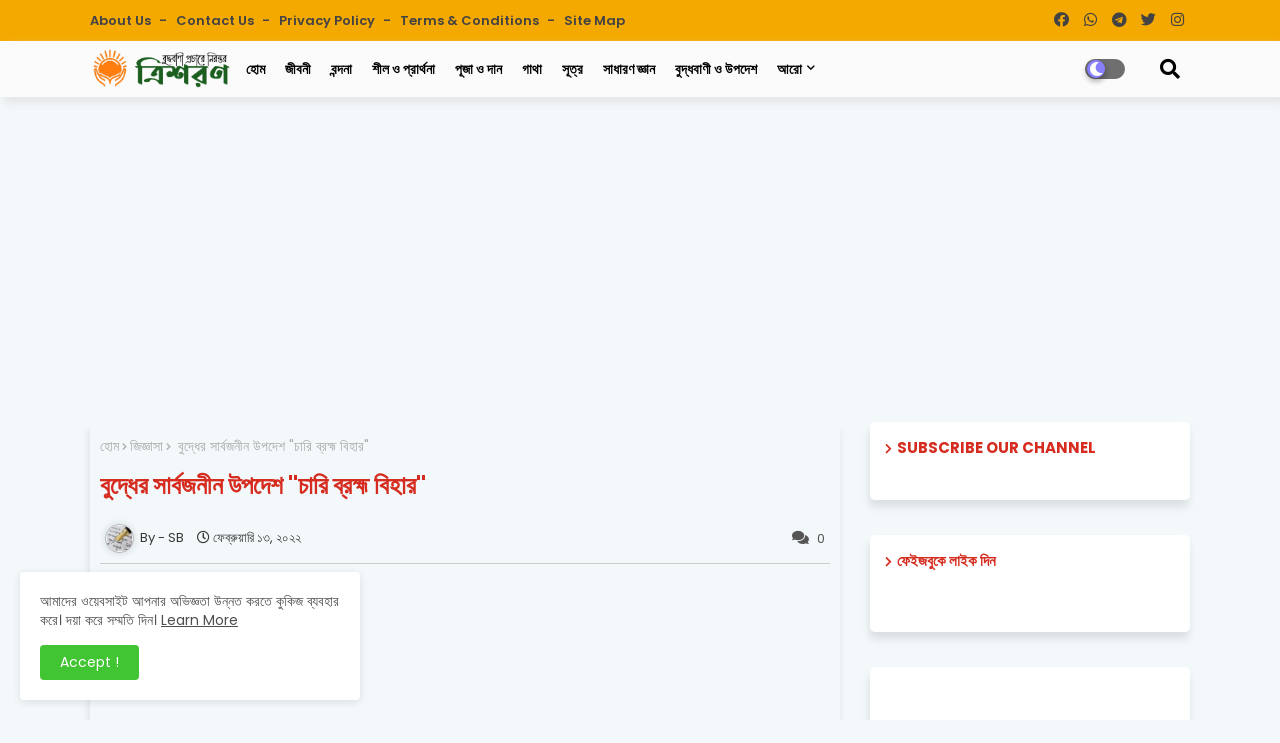

--- FILE ---
content_type: text/html; charset=UTF-8
request_url: https://3sharan.blogspot.com/2022/02/blog-post_13.html
body_size: 88790
content:
<!DOCTYPE html>
<html class='ltr' dir='ltr' lang='bn' xmlns='http://www.w3.org/1999/xhtml' xmlns:b='http://www.google.com/2005/gml/b' xmlns:data='http://www.google.com/2005/gml/data' xmlns:expr='http://www.google.com/2005/gml/expr'>
<head>
<!-- Global site tag (gtag.js) - Google Analytics -->
<script async='async' src='https://www.googletagmanager.com/gtag/js?id=UA-225853499-1'></script>
<script>
  window.dataLayer = window.dataLayer || [];
  function gtag(){dataLayer.push(arguments);}
  gtag('js', new Date());

  gtag('config', 'UA-225853499-1');
</script>
<script async='async' crossorigin='anonymous' src='https://pagead2.googlesyndication.com/pagead/js/adsbygoogle.js?client=ca-pub-3116390505040336'></script>
<!--- Piki Templates All Packed SEO /-->
<meta content='width=device-width, initial-scale=1, minimum-scale=1, maximum-scale=1' name='viewport'/>
<title> ব&#2497;দ&#2509;ধ&#2503;র স&#2494;র&#2509;বজন&#2496;ন উপদ&#2503;শ &quot;চ&#2494;র&#2495; ব&#2509;রহ&#2509;ম ব&#2495;হ&#2494;র&quot;</title>
<meta content='text/html; charset=UTF-8' http-equiv='Content-Type'/>
<meta content='blogger' name='generator'/>
<link href='https://3sharan.blogspot.com/favicon.ico' rel='icon' type='image/x-icon'/>
<link href='https://3sharan.blogspot.com/2022/02/blog-post_13.html' hreflang='x-default' rel='alternate'/>
<meta content='#002ce6' name='theme-color'/>
<meta content='#002ce6' name='msapplication-navbutton-color'/>
<link href='https://3sharan.blogspot.com/2022/02/blog-post_13.html' rel='canonical'/>
<link rel="alternate" type="application/atom+xml" title="ত&#2509;র&#2495;শরণ - Atom" href="https://3sharan.blogspot.com/feeds/posts/default" />
<link rel="alternate" type="application/rss+xml" title="ত&#2509;র&#2495;শরণ - RSS" href="https://3sharan.blogspot.com/feeds/posts/default?alt=rss" />
<link rel="service.post" type="application/atom+xml" title="ত&#2509;র&#2495;শরণ - Atom" href="https://www.blogger.com/feeds/8357091277896611291/posts/default" />

<link rel="alternate" type="application/atom+xml" title="ত&#2509;র&#2495;শরণ - Atom" href="https://3sharan.blogspot.com/feeds/3125574140462690225/comments/default" />
<meta content='ত্রিশরণ বৌদ্ধধর্মীয় ব্লগ।' name='description'/>
<!-- Metadata for Open Graph protocol available here http://ogp.me/. -->
<meta content='article' property='og:type'/>
<meta content=' বুদ্ধের সার্বজনীন উপদেশ &quot;চারি ব্রহ্ম বিহার&quot;' property='og:title'/>
<meta content='https://3sharan.blogspot.com/2022/02/blog-post_13.html' property='og:url'/>
<meta content='ত্রিশরণ বৌদ্ধধর্মীয় ব্লগ।' property='og:description'/>
<meta content='ত্রিশরণ' property='og:site_name'/>
<meta content='https://blogger.googleusercontent.com/img/a/AVvXsEghSCcOq8eIdOj9C-7J8yq91Ic6pC9VSyZElCqwKnhEy_EYArIXh1G1ZL7xR2C5W4ckmO9QJ8SWg7LgVca4R_ZGcTIVKhxvojxtjRibg8tuKMox9vnqn7oyK-5iMC63o3eujA7OrqylFhe1uvWR7lSQyi0rWkIovvBRtIzuexgxB96EacnnvJP9a1rWOQ=s16000' property='og:image'/>
<meta content='https://blogger.googleusercontent.com/img/a/AVvXsEghSCcOq8eIdOj9C-7J8yq91Ic6pC9VSyZElCqwKnhEy_EYArIXh1G1ZL7xR2C5W4ckmO9QJ8SWg7LgVca4R_ZGcTIVKhxvojxtjRibg8tuKMox9vnqn7oyK-5iMC63o3eujA7OrqylFhe1uvWR7lSQyi0rWkIovvBRtIzuexgxB96EacnnvJP9a1rWOQ=s16000' name='twitter:image'/>
<meta content=' বুদ্ধের সার্বজনীন উপদেশ "চারি ব্রহ্ম বিহার"' property='og:title'/>
<meta content=' বুদ্ধের সার্বজনীন উপদেশ "চারি ব্রহ্ম বিহার"' name='keywords'/>
<link href='https://3sharan.blogspot.com/2022/02/blog-post_13.html' hreflang='en' rel='alternate'/>
<meta content='index, follow, max-snippet:-1, max-image-preview:large, max-video-preview:-1' name='robots'/>
<meta content='summary_large_image' name='twitter:card'/>
<meta content=' বুদ্ধের সার্বজনীন উপদেশ &quot;চারি ব্রহ্ম বিহার&quot;' name='twitter:title'/>
<meta content='https://3sharan.blogspot.com/2022/02/blog-post_13.html' name='twitter:domain'/>
<meta content='ত্রিশরণ বৌদ্ধধর্মীয় ব্লগ।' name='twitter:description'/>
<meta content='ত্রিশরণ বৌদ্ধধর্মীয় ব্লগ।' name='twitter:creator'/>
<!-- [ Social Media Meta Tag ] -->
<meta content='https://www.facebook.com/ADMIN-PROFILE' property='article:author'/>
<meta content='https://www.facebook.com/ADMIN-PAGE' property='article:publisher'/>
<meta content='CODE-APPLICATION-FACEBOOK' property='fb:app_id'/>
<meta content='ADMIN-ID' property='fb:admins'/>
<meta content='en_US' property='og:locale'/>
<meta content='en_GB' property='og:locale:alternate'/>
<meta content='id_ID' property='og:locale:alternate'/>
<link href='//1.bp.blogspot.com' rel='dns-prefetch'/>
<link href='//28.2bp.blogspot.com' rel='dns-prefetch'/>
<link href='//3.bp.blogspot.com' rel='dns-prefetch'/>
<link href='//4.bp.blogspot.com' rel='dns-prefetch'/>
<link href='//2.bp.blogspot.com' rel='dns-prefetch'/>
<link href='//www.blogger.com' rel='dns-prefetch'/>
<link href='//maxcdn.bootstrapcdn.com' rel='dns-prefetch'/>
<link href='//fonts.googleapis.com' rel='dns-prefetch'/>
<link href='//use.fontawesome.com' rel='dns-prefetch'/>
<link href='//ajax.googleapis.com' rel='dns-prefetch'/>
<link href='//resources.blogblog.com' rel='dns-prefetch'/>
<link href='//feeds.feedburner.com' rel='dns-prefetch'/>
<link href='//cdnjs.cloudflare.com' rel='dns-prefetch'/>
<link href='//www.google-analytics.com' rel='dns-prefetch'/>
<link href='//themes.googleusercontent.com ' rel='dns-prefetch'/>
<link href='//pagead2.googlesyndication.com' rel='dns-prefetch'/>
<link href='//googleads.g.doubleclick.net' rel='dns-prefetch'/>
<link href='//www.gstatic.com' rel='preconnect'/>
<link href='//www.googletagservices.com' rel='dns-prefetch'/>
<link href='//static.xx.fbcdn.net' rel='dns-prefetch'/>
<link href='//tpc.googlesyndication.com' rel='dns-prefetch'/>
<link href='//apis.google.com' rel='dns-prefetch'/>
<link href='//www.facebook.com' rel='dns-prefetch'/>
<link href='//connect.facebook.net' rel='dns-prefetch'/>
<link href='//twitter.com' rel='dns-prefetch'/>
<link href='//www.youtube.com' rel='dns-prefetch'/>
<link href='//www.pinterest.com' rel='dns-prefetch'/>
<link href='//www.linkedin.com' rel='dns-prefetch'/>
<!-- Font Awesome Free 5.15.2 -->
<link href='//cdnjs.cloudflare.com/ajax/libs/font-awesome/5.15.2/css/fontawesome.min.css' rel='stylesheet'/>
<!-- Template Style CSS -->
<style id='page-skin-1' type='text/css'><!--
/*
-----------------------------------------------
Blogger Template Style
Name:        Air flex - Blogger Free Template
Version:     1.0.0.V
Author:      Piki Template
Author Url:  https://pikitemplates.com/
Designed by: Piki Templates
Last Update:   24/May/2021
This Theme is Created by pikitemplates.com This work is licensed under a Creative Commons Attribution-NoDerivatives 4.0 International License http://creativecommons.org/licenses/by-nd/4.0/ No One Has Been Permission to Sell Or Distribute this template without Our Permission.
----------------------------------------------- */
/*-- Google Poppins Font Family --*/
@font-face{font-family:'Poppins';font-style:italic;font-weight:400;font-display:swap;src:url(https://fonts.gstatic.com/s/poppins/v15/pxiGyp8kv8JHgFVrJJLucXtAKPY.woff2) format('woff2');unicode-range:U+0900-097F,U+1CD0-1CF6,U+1CF8-1CF9,U+200C-200D,U+20A8,U+20B9,U+25CC,U+A830-A839,U+A8E0-A8FB}
@font-face{font-family:'Poppins';font-style:italic;font-weight:400;font-display:swap;src:url(https://fonts.gstatic.com/s/poppins/v15/pxiGyp8kv8JHgFVrJJLufntAKPY.woff2) format('woff2');unicode-range:U+0100-024F,U+0259,U+1E00-1EFF,U+2020,U+20A0-20AB,U+20AD-20CF,U+2113,U+2C60-2C7F,U+A720-A7FF}
@font-face{font-family:'Poppins';font-style:italic;font-weight:400;font-display:swap;src:url(https://fonts.gstatic.com/s/poppins/v15/pxiGyp8kv8JHgFVrJJLucHtA.woff2) format('woff2');unicode-range:U+0000-00FF,U+0131,U+0152-0153,U+02BB-02BC,U+02C6,U+02DA,U+02DC,U+2000-206F,U+2074,U+20AC,U+2122,U+2191,U+2193,U+2212,U+2215,U+FEFF,U+FFFD}
@font-face{font-family:'Poppins';font-style:italic;font-weight:600;font-display:swap;src:url(https://fonts.gstatic.com/s/poppins/v15/pxiDyp8kv8JHgFVrJJLmr19VFteOcEg.woff2) format('woff2');unicode-range:U+0900-097F,U+1CD0-1CF6,U+1CF8-1CF9,U+200C-200D,U+20A8,U+20B9,U+25CC,U+A830-A839,U+A8E0-A8FB}
@font-face{font-family:'Poppins';font-style:italic;font-weight:600;font-display:swap;src:url(https://fonts.gstatic.com/s/poppins/v15/pxiDyp8kv8JHgFVrJJLmr19VGdeOcEg.woff2) format('woff2');unicode-range:U+0100-024F,U+0259,U+1E00-1EFF,U+2020,U+20A0-20AB,U+20AD-20CF,U+2113,U+2C60-2C7F,U+A720-A7FF}
@font-face{font-family:'Poppins';font-style:italic;font-weight:600;font-display:swap;src:url(https://fonts.gstatic.com/s/poppins/v15/pxiDyp8kv8JHgFVrJJLmr19VF9eO.woff2) format('woff2');unicode-range:U+0000-00FF,U+0131,U+0152-0153,U+02BB-02BC,U+02C6,U+02DA,U+02DC,U+2000-206F,U+2074,U+20AC,U+2122,U+2191,U+2193,U+2212,U+2215,U+FEFF,U+FFFD}
@font-face{font-family:'Poppins';font-style:italic;font-weight:700;font-display:swap;src:url(https://fonts.gstatic.com/s/poppins/v15/pxiDyp8kv8JHgFVrJJLmy15VFteOcEg.woff2) format('woff2');unicode-range:U+0900-097F,U+1CD0-1CF6,U+1CF8-1CF9,U+200C-200D,U+20A8,U+20B9,U+25CC,U+A830-A839,U+A8E0-A8FB}
@font-face{font-family:'Poppins';font-style:italic;font-weight:700;font-display:swap;src:url(https://fonts.gstatic.com/s/poppins/v15/pxiDyp8kv8JHgFVrJJLmy15VGdeOcEg.woff2) format('woff2');unicode-range:U+0100-024F,U+0259,U+1E00-1EFF,U+2020,U+20A0-20AB,U+20AD-20CF,U+2113,U+2C60-2C7F,U+A720-A7FF}
@font-face{font-family:'Poppins';font-style:italic;font-weight:700;font-display:swap;src:url(https://fonts.gstatic.com/s/poppins/v15/pxiDyp8kv8JHgFVrJJLmy15VF9eO.woff2) format('woff2');unicode-range:U+0000-00FF,U+0131,U+0152-0153,U+02BB-02BC,U+02C6,U+02DA,U+02DC,U+2000-206F,U+2074,U+20AC,U+2122,U+2191,U+2193,U+2212,U+2215,U+FEFF,U+FFFD}
@font-face{font-family:'Poppins';font-style:normal;font-weight:400;font-display:swap;src:url(https://fonts.gstatic.com/s/poppins/v15/pxiEyp8kv8JHgFVrJJbecmNE.woff2) format('woff2');unicode-range:U+0900-097F,U+1CD0-1CF6,U+1CF8-1CF9,U+200C-200D,U+20A8,U+20B9,U+25CC,U+A830-A839,U+A8E0-A8FB}
@font-face{font-family:'Poppins';font-style:normal;font-weight:400;font-display:swap;src:url(https://fonts.gstatic.com/s/poppins/v15/pxiEyp8kv8JHgFVrJJnecmNE.woff2) format('woff2');unicode-range:U+0100-024F,U+0259,U+1E00-1EFF,U+2020,U+20A0-20AB,U+20AD-20CF,U+2113,U+2C60-2C7F,U+A720-A7FF}
@font-face{font-family:'Poppins';font-style:normal;font-weight:400;font-display:swap;src:url(https://fonts.gstatic.com/s/poppins/v15/pxiEyp8kv8JHgFVrJJfecg.woff2) format('woff2');unicode-range:U+0000-00FF,U+0131,U+0152-0153,U+02BB-02BC,U+02C6,U+02DA,U+02DC,U+2000-206F,U+2074,U+20AC,U+2122,U+2191,U+2193,U+2212,U+2215,U+FEFF,U+FFFD}
@font-face{font-family:'Poppins';font-style:normal;font-weight:600;font-display:swap;src:url(https://fonts.gstatic.com/s/poppins/v15/pxiByp8kv8JHgFVrLEj6Z11lFc-K.woff2) format('woff2');unicode-range:U+0900-097F,U+1CD0-1CF6,U+1CF8-1CF9,U+200C-200D,U+20A8,U+20B9,U+25CC,U+A830-A839,U+A8E0-A8FB}
@font-face{font-family:'Poppins';font-style:normal;font-weight:600;font-display:swap;src:url(https://fonts.gstatic.com/s/poppins/v15/pxiByp8kv8JHgFVrLEj6Z1JlFc-K.woff2) format('woff2');unicode-range:U+0100-024F,U+0259,U+1E00-1EFF,U+2020,U+20A0-20AB,U+20AD-20CF,U+2113,U+2C60-2C7F,U+A720-A7FF}
@font-face{font-family:'Poppins';font-style:normal;font-weight:600;font-display:swap;src:url(https://fonts.gstatic.com/s/poppins/v15/pxiByp8kv8JHgFVrLEj6Z1xlFQ.woff2) format('woff2');unicode-range:U+0000-00FF,U+0131,U+0152-0153,U+02BB-02BC,U+02C6,U+02DA,U+02DC,U+2000-206F,U+2074,U+20AC,U+2122,U+2191,U+2193,U+2212,U+2215,U+FEFF,U+FFFD}
@font-face{font-family:'Poppins';font-style:normal;font-weight:700;font-display:swap;src:url(https://fonts.gstatic.com/s/poppins/v15/pxiByp8kv8JHgFVrLCz7Z11lFc-K.woff2) format('woff2');unicode-range:U+0900-097F,U+1CD0-1CF6,U+1CF8-1CF9,U+200C-200D,U+20A8,U+20B9,U+25CC,U+A830-A839,U+A8E0-A8FB}
@font-face{font-family:'Poppins';font-style:normal;font-weight:700;font-display:swap;src:url(https://fonts.gstatic.com/s/poppins/v15/pxiByp8kv8JHgFVrLCz7Z1JlFc-K.woff2) format('woff2');unicode-range:U+0100-024F,U+0259,U+1E00-1EFF,U+2020,U+20A0-20AB,U+20AD-20CF,U+2113,U+2C60-2C7F,U+A720-A7FF}
@font-face{font-family:'Poppins';font-style:normal;font-weight:700;font-display:swap;src:url(https://fonts.gstatic.com/s/poppins/v15/pxiByp8kv8JHgFVrLCz7Z1xlFQ.woff2) format('woff2');unicode-range:U+0000-00FF,U+0131,U+0152-0153,U+02BB-02BC,U+02C6,U+02DA,U+02DC,U+2000-206F,U+2074,U+20AC,U+2122,U+2191,U+2193,U+2212,U+2215,U+FEFF,U+FFFD}
/*-- Font Awesome Free 5.15.1 --*/
@font-face{font-family:"Font Awesome 5 Brands";font-display:swap;font-style:normal;font-weight:400;font-display:block;src:url(https://cdnjs.cloudflare.com/ajax/libs/font-awesome/5.15.1/webfonts/fa-brands-400.eot);src:url(https://cdnjs.cloudflare.com/ajax/libs/font-awesome/5.15.1/webfonts/fa-brands-400.eot?#iefix) format("embedded-opentype"),url(https://cdnjs.cloudflare.com/ajax/libs/font-awesome/5.15.1/webfonts/fa-brands-400.woff2) format("woff2"),url(https://cdnjs.cloudflare.com/ajax/libs/font-awesome/5.15.1/webfonts/fa-brands-400.woff) format("woff"),url(https://cdnjs.cloudflare.com/ajax/libs/font-awesome/5.15.1/webfonts/fa-brands-400.ttf) format("truetype"),url(https://cdnjs.cloudflare.com/ajax/libs/font-awesome/5.15.1/webfonts/fa-brands-400.svg#fontawesome) format("svg")}.fab{font-family:"Font Awesome 5 Brands";font-weight:400}
@font-face{font-family:"Font Awesome 5 Free";font-display:swap;font-style:normal;font-weight:400;font-display:block;src:url(https://cdnjs.cloudflare.com/ajax/libs/font-awesome/5.15.1/webfonts/fa-regular-400.eot);src:url(https://cdnjs.cloudflare.com/ajax/libs/font-awesome/5.15.1/webfonts/fa-regular-400.eot?#iefix) format("embedded-opentype"),url(https://cdnjs.cloudflare.com/ajax/libs/font-awesome/5.15.1/webfonts/fa-regular-400.woff2) format("woff2"),url(https://cdnjs.cloudflare.com/ajax/libs/font-awesome/5.15.1/webfonts/fa-regular-400.woff) format("woff"),url(https://cdnjs.cloudflare.com/ajax/libs/font-awesome/5.15.1/webfonts/fa-regular-400.ttf) format("truetype"),url(https://cdnjs.cloudflare.com/ajax/libs/font-awesome/5.15.1/webfonts/fa-regular-400.svg#fontawesome) format("svg")}.far{font-family:"Font Awesome 5 Free";font-weight:400}
@font-face{font-family:"Font Awesome 5 Free";font-display:swap;font-style:normal;font-weight:900;font-display:block;src:url(https://cdnjs.cloudflare.com/ajax/libs/font-awesome/5.15.1/webfonts/fa-solid-900.eot);src:url(https://cdnjs.cloudflare.com/ajax/libs/font-awesome/5.15.1/webfonts/fa-solid-900.eot?#iefix) format("embedded-opentype"),url(https://cdnjs.cloudflare.com/ajax/libs/font-awesome/5.15.1/webfonts/fa-solid-900.woff2) format("woff2"),url(https://cdnjs.cloudflare.com/ajax/libs/font-awesome/5.15.1/webfonts/fa-solid-900.woff) format("woff"),url(https://cdnjs.cloudflare.com/ajax/libs/font-awesome/5.15.1/webfonts/fa-solid-900.ttf) format("truetype"),url(https://cdnjs.cloudflare.com/ajax/libs/font-awesome/5.15.1/webfonts/fa-solid-900.svg#fontawesome) format("svg")}.fa,.far,.fas{font-family:"Font Awesome 5 Free"}.fa,.fas{font-weight:900}
/*-- Reset CSS Start Here --*/
:root{
--body-font:'Poppins', Arial, sans-serif;
--title-font:'Poppins', Arial, sans-serif;
--meta-font:'Poppins', Arial, sans-serif;
--text-font:'Poppins', Arial, sans-serif;
--AflexNew-solid-color:#c1bbbb;
--black-color:#000000;
--hero-color:#aaaaaa;
--snippet-color:#aba4a4;
--solid-border:#ddd;
--white-bg:#ffffff;
--white-color:#ffffff;
--body-color-main:#f3f8fb url() repeat fixed top left;
--top-bar:#F4A900;
--top-menu-text:#434343;
--all-link-color:#0c3af0;
--black-text:#000000;
--main-text-color:#D52C1F;
--main-text-hover:#D52C1F;
--menu-text-color:#333333;
--breaking-bg-color:#ffffff;
--bt-breaking:rgba(0 0 0 / 0.13);
--bt-breaking-text:#7d7d7d;
--shadow-top:0 0 20px rgba(0,0,0,.15);
--shadow-top-fixed:5px 5px 8px 0px rgba(224 223 223 / 48%);
--ads-bg:rgba(216 216 216 / 0.58);
--ads-text:#7b7b7b;
--white-color-featured:#ffffff;
--buttons-category:#ffffff;
--buttons-category-text:#1d1d1d;
--megagrid-bg:#ffffff;
--fresh-bg:#ddf2ff;
--fresh-bg-panel:#ffffff;
--featured-meta-bg:#ffffff;
--sidebar-bg:#ffffff;
--main-post-bg:#ffffff;
--popular-posts-text:#000000;
--comments-dec:#333;
--share-text:#ffffff;
--post-inner-bg:transparent;
--cm-count:#555555;
--block-inner-text:#4e4e4e;
--footer-posts-sec:#383838;
--post-snip-data:#383737;
--label-relative:#0000ec;
--share-author-links:#000000;
--label-bg-hover:#D52C1F;
--footer-text-color:#530c9e;
--footer-cr-text-color:#434343;
--footer-pages-text-hover:#1059df;
--footer-widget-text:#434343;
--footer-caption-text:#434343;
--footer-post-text:#ffffff;
--footer-bg-color:#e6bc00;
--footer-widget-titles:#434343;
--main-menu:#fbfbfb;
--navigation-bar:#464646;
--submenu-color:#000000;
--widget-bg-color:#B51200;
--load-more-bg:#B51200;
--submenu-bg-color:#434343;
--white-text-color:#C6DAFC;
--menu-hover-color:#222222;
--black-text-color:#D52C1F;
--swerzcc:#f6f6f6;
--comment-text:#5e5e5e;
--main-buttons:#D52C1F;
--heading-text-color:#002ce6;
--label-bg-color:#0F9D58;
--pager-text-color:#6d6d6d;
--ic-color:#0F9D58;
--back-top-text:#C6DAFC;
--back-top:#D52C1F;
}
body.dark{
--all-link-color:rgba(255,255,255,.7);
--body-color-main:#292929;
--top-bar:#2d2d2d;
--top-menu-text:rgba(255,255,255,.7);
--main-menu: #383838;
--breaking-bg-color:#3a3a3a;
--shadow-top:none;
--shadow-top-fixed:none;
--submenu-color:#dadada;
--widget-bg-color:#ffffff;
--black-text-color:#dadada;
--heading-text-color:#ffffff;
--ads-bg:#212121;
--ads-text:#dadada;
--white-color-featured:transparent;
--buttons-category:#3a3a3a;
--buttons-category-text:#dadada;
--megagrid-bg:#3a3a3a;
--black-text:#f3f8fb;
--post-snip-data:#f3f8fb;
--label-relative:#f3f8fb;
--fresh-bg:#1d1d1d;
--fresh-bg-panel:#3a3a3a;
--featured-meta-bg:#3a3a3a;
--sidebar-bg:#3a3a3a;
--main-post-bg:#3a3a3a;
--popular-posts-text:#f3f8fb;
--post-inner-bg:#3a3a3a;
--comments-dec:#cecece;
--load-more-bg:#3a3a3a;
--swerzcc:#353535;
--comment-text:#c1c1c1;
--footer-posts-sec:#ffffff;
--footer-bg-color:#404040;
--footer-widget-text:#E4E4E4;
--footer-text-color:#E4E4E4;
--main-text-hover:#ffffff;
--cm-count:#E4E4E4;
--main-text-color:#E4E4E4;
--block-inner-text:#c3c3c3;
--share-text:#2f2f2f;
--share-author-links:#E4E4E4;
}
a,abbr,acronym,address,applet,b,big,blockquote,body,caption,center,cite,code,dd,del,dfn,div,dl,dt,em,fieldset,font,form,h1,h2,h3,h4,h5,h6,html,i,iframe,img,ins,kbd,label,legend,li,object,p,pre,q,s,samp,small,span,strike,strong,sub,sup,table,tbody,td,tfoot,th,thead,tr,tt,u,ul,var{padding:0;border:0;outline:0;vertical-align:baseline;background:0;text-decoration:none}
form,textarea,input,button{font-family:var(--body-font);-webkit-appearance:none;-moz-appearance:none;appearance:none;border-radius:0;box-sizing:border-box}
.CSS_LIGHTBOX{z-index:999999!important}.CSS_LIGHTBOX_ATTRIBUTION_INDEX_CONTAINER .CSS_HCONT_CHILDREN_HOLDER > .CSS_LAYOUT_COMPONENT.CSS_HCONT_CHILD:first-child > .CSS_LAYOUT_COMPONENT{opacity:0}
input,textarea{outline:none}
/*! normalize.css v3.0.1 | MIT License | git.io/normalize */
dl,ul{list-style-position:inside;font-weight:400;list-style:none}
ul li{list-style:none}
caption,th{text-align:center}
html,body{text-size-adjust:none;-webkit-text-size-adjust:none;-moz-text-size-adjust:none;-ms-text-size-adjust:none}
.separator a{clear:none!important;float:none!important;margin-left:0!important;margin-right:0!important}
#Navbar1,#navbar-iframe,.widget-item-control,a.quickedit,.home-link,.feed-links{display:none!important}
.center{display:table;margin:0 auto;position:relative}
.widget > h2,.widget > h3{display:none}
.widget iframe,.widget img{max-width:100%}
.container{width:100%;max-width:1100px;margin:0 auto;padding:0px;box-sizing:border-box}
.center{display:table;margin:0 auto;position:relative}
img{border:0;position:relative}
a,a:visited{text-decoration:none}
.clearfix{clear:both}
.section,.widget,.widget ul{margin:0;padding:0}
a{color:var(--all-link-color)}
a img{border:0}
abbr{text-decoration:none}
.widget>h2,.widget>h3{display:none}
*:before,*:after{-webkit-box-sizing:border-box;-moz-box-sizing:border-box;box-sizing:border-box;}
/*-- CSS Variables --*/
.no-items.section{display:none}
h1,h2,h3,h4,h5,h6{font-family:var(--title-font);font-weight:700}
body{position:relative;background:var(--body-color-main);font-family:var(--body-font);font-size:14px;font-weight:400;color:var(--black-text);word-wrap:break-word;margin:0;padding:0;font-style:normal;line-height:1.4em}
#outer-wrapper{position:relative;overflow:hidden;width:100%;max-width:100%;margin:0 auto}
.outer-container{width:1178px}
h1{font-size:26px;line-height:28px}
h3{font-size:22px;line-height:21px}
h4{font-size:20px;line-height:18px}
h5{font-size:16px;line-height:16px}
h6{font-size:13px;line-height:13px;margin-bottom:0;margin-top:0}
@media only screen and (min-width:1025px){h1{font-size:42px;line-height:46px}
h2{font-size:36px;line-height:40px}
h3{font-size:28px;line-height:35px}
h4{font-size:21px;line-height:26px}
}
.post-body h1{font-size:28px}
.post-body h2{font-size:24px}
.post-body h3{font-size:21px}
.post-body h4{font-size:18px}
.post-body h5{font-size:16px}
.post-body h6{font-size:13px}
.dark .post-body p,.dark .post-body span{background:transparent!important;color:#fff!important}
#center-container{position:relative;float:left;width:100%;overflow:hidden;padding:20px 0 0;margin:0}
#center-container > .container{margin:0 auto}
#feed-view{position:relative;float:left;width:calc(100% - (320px + 30px));box-sizing:border-box;padding:0}
#sidebar-container{position:relative;float:right;width:320px;box-sizing:border-box;padding:0}
.post-filter-image{position:relative;display:block;transition:transform .3s ease}
.post-filter-link,.comments .avatar-image-container{background-color:rgba(155,155,155,0.07);color:transparent!important}
.background-layer:before{content:'';position:absolute;left:0;right:0;bottom:0;height:66%;background-image:linear-gradient(to bottom,transparent,rgba(0,0,0,0.7));-webkit-backface-visibility:hidden;backface-visibility:hidden;z-index:2;opacity:1;margin:0;transition:opacity .25s ease}
.snip-thumbnail{position:relative;width:100%;height:100%;display:block;object-fit:cover;z-index:1;opacity:0;transition:opacity .30s ease,transform .30s ease}
.snip-thumbnail.lazy-img{opacity:1}
.row,.row-1{position:relative;}
.post-filter-link:hover .snip-thumbnail{filter: brightness(1.2);}
/*-- Social Icons Start Here (Global FontAwesome Icon Codes) --*/
.social-footer a:before,.social a:before{display:inline-block;font-family:'Font Awesome 5 Brands';font-style:normal;font-weight:400}
.social-footer .blogger a:before,.social .blogger:before{content:"\f37d"}
.social-footer .behance a:before,.social .behance:before{content:"\f1b4"}
.social-footer .digg a:before,.social .digg:before{content:"\f1a6"}
.social-footer .instagram a:before,.social .instagram:before{content:"\f16d"}
.social-footer .pinterest a:before,.social .pinterest:before{content:"\f0d2"}
.social-footer .rss a:before,.social .rss:before{content:'\f09e';font-family:'Font Awesome 5 Free';font-weight:900}
.social-footer .facebook a:before,.social .facebook:before{content:"\f09a"}
.social-footer .facebook-f a:before,.social .facebook-f:before{content:"\f09a"}
.social-footer .twitter a:before,.social .twitter:before{content:"\f099"}
.social-footer .youtube a:before,.social .youtube:before{content:"\f167"}
.social-footer .stack-overflow a:before,.social .stack-overflow:before{content:"\f16c"}
.social-footer .github a:before,.social .github:before{content:"\f09b"}
.social-footer .linkedin a:before,.social .linkedin:before{content:"\f0e1"}
.social-footer .skype a:before,.social .skype:before{content:"\f17e"}
.social-footer .stumbleupon a:before,.social .stumbleupon:before{content:"\f1a4"}
.social-footer .tumblr a:before,.social .tumblr:before{content:"\f173"}
.social-footer .vk a:before,.social .vk:before{content:"\f189"}
.social-footer .reddit a:before,.social .reddit:before{content:"\f1a1"}
.social-footer .whatsapp a:before,.social .whatsapp:before{content:"\f232"}
.social-footer .telegram a:before,.social .telegram:before{content:"\f2c6"}
.social-footer .dribbble a:before,.social .dribbble:before{content:"\f17d"}
.social-footer .soundcloud a:before,.social .soundcloud:before{content:"\f1be"}
.social-footer .twitch a:before,.social .twitch:before{content:"\f1e8"}
.social-footer .delicious a:before,.social .delicious:before{content:"\f1a5"}
.social-footer .codepen a:before,.social .codepen:before{content:"\f1cb"}
.social-footer .snapchat a:before,.social .snapchat:before{content:"\f2ac"}
.social-footer .email a:before,.social .email:before{content:'\f0e0';font-family:'Font Awesome 5 Free'}
.social-footer .external-link a:before,.social .external-link:before{content:'\f35d';font-family:'Font Awesome 5 Free';font-weight:900}
.social-bg li .blogger,.social-bg-hover .blogger a:hover{background-color:#ff5722}
.social-bg li .facebook,.social-bg li .facebook-f,.social-bg-hover .facebook a:hover,.social-bg-hover .facebook-f a:hover{background-color:#3b5999}
.social-bg li .twitter,.social-bg-hover .twitter a:hover{background-color:#00acee}
.social-bg li .youtube,.social-bg-hover .youtube a:hover{background-color:#f50000}
.social-bg li .messenger,.social-bg-hover .messenger a:hover{background-color:#0084ff}
.social-bg li .snapchat,.social-bg-hover .snapchat a:hover{background-color:#ffe700}
.social-bg li .telegram,.social-bg-hover .telegram a:hover{background-color:#179cde}
.social-bg li .instagram,.social-bg-hover .instagram a:hover{background:linear-gradient(15deg,#ffb13d,#dd277b,#4d5ed4)}
.social-bg li .pinterest,.social-bg li .pinterest-p,.social-bg-hover .pinterest a:hover,.social-bg-hover .pinterest-p a:hover{background-color:#ca2127}
.social-bg li .dribbble,.social-bg-hover .dribbble a:hover{background-color:#ea4c89}
.social-bg li .linkedin,.social-bg-hover .linkedin a:hover{background-color:#0077b5}
.social-bg li .stumbleupon,.social-bg-hover .stumbleupon a:hover{background-color:#eb4823}
.social-bg li .vk,.social-bg-hover .vk a:hover{background-color:#4a76a8}
.social-bg li .stack-overflow,.social-bg-hover .stack-overflow a:hover{background-color:#f48024}
.social-bg li .github,.social-bg-hover .github a:hover{background-color:#24292e}
.social-bg li .soundcloud,.social-bg-hover .soundcloud a:hover{background:linear-gradient(#ff7400,#ff3400)}
.social-bg li .behance,.social-bg-hover .behance a:hover{background-color:#191919}
.social-bg li .digg,.social-bg-hover .digg a:hover{background-color:#1b1a19}
.social-bg li .delicious,.social-bg-hover .delicious a:hover{background-color:#0076e8}
.social-bg li .codepen,.social-bg-hover .codepen a:hover{background-color:#000}
.social-bg li .flipboard,.social-bg-hover .flipboard a:hover{background-color:#f52828}
.social-bg li .reddit,.social-bg-hover .reddit a:hover{background-color:#ff4500}
.social-bg li .tumblr,.social-bg-hover .tumblr a:hover{background-color:#365069}
.social-bg li .twitch,.social-bg-hover .twitch a:hover{background-color:#6441a5}
.social-bg li .rss,.social-bg-hover .rss a:hover{background-color:#ffc200}
.social-bg li .skype,.social-bg-hover .skype a:hover{background-color:#00aff0}
.social-bg li .whatsapp,.social-bg-hover .whatsapp a:hover{background-color:#3fbb50}
.social-bg li .discord,.social-bg-hover .discord a:hover{background-color:#7289da}
.social-bg li .share,.social-bg-hover .share a:hover{background-color:var(--hero-color)}
.social-bg li .email,.social-bg-hover .email a:hover{background-color:#888}
.social-bg li .external-link,.social-bg-hover .external-link a:hover{background-color:#3500e5}
.whatsapp-desktop{display:inline-block}
.whatsapp-mobile{display:none}
.top-bar{height:41px;background:var(--top-bar);}
#top-menu{float:left}
#top-menu .selectnav,.sgvsdgvgwe-logo{display:none}
.menu-top li{display:inline-block;line-height:40px;padding:0}
.menu-top li a{color:var(--top-menu-text);text-transform:capitalize;font-size:13px;font-weight:600;text-decoration:none}
.menu-top li a:after{content:"-";margin:0 5px;color:var(--top-menu-text)}
.menu-top li:last-child a:after{content:" ";display:none}
.menu-top li a .fa{margin-right:5px}
.menu-top li a:hover{color:#eee}
#top-social{float:right}
.dark .post-body ol>li:before{color:#eee}
.mega-mode{position:relative;padding:0 15px;margin-right:10px;text-align:center;border-radius:30px;display:inline-block;align-items:center;z-index:999}
.dark-button{display:none;}
.dark-button + .dark-toggle{outline:0;display:inline-block;width:40px;height:20px;vertical-align:middle;position:relative;cursor:pointer;margin-left:5px;-webkit-user-select:none;-moz-user-select:none;-ms-user-select:none;user-select:none;}
.dark-mode + .dark-toggle{border-radius:99em;transition:all .4s ease}
.dark-mode + .dark-toggle:after{content:'\f186';font-family:'Font Awesome 5 Free';font-weight:900;color:#fff;line-height:18px;border-radius:100px;background:#887fff;transition:left 0.3s cubic-bezier(0.175,0.885,0.32,1.275),padding 0.3s ease,margin 0.3s ease;position:absolute;width:18px;height:18px;top:1px;left:2px;box-shadow:0 3px 6px rgba(0,0,0,0.16),0 3px 6px rgba(0,0,0,0.23)}
.dark .dark-mode + .dark-toggle{background:#FFEDC6}
.dark-mode + .dark-toggle{background:#6f6f6f}
.dark .dark-mode + .dark-toggle:after{left:53%;background:#ff9f43}
.social-sec .social li{display:inline-block;list-style:none;line-height:40px}
.social-sec .social li a{display:block;height:40px;width:25px;line-height:40px;font-size:15px;text-align:center;color:var(--top-menu-text)}
.social-sec .social{width:100%;text-align:right;line-height:40px}
.mobile-AflexNew{bottom:0;text-align:center;width:100%;border-top:1px solid #737373;margin:5px 0}
.mobile-AflexNew .nav1 li{display:inline-block;padding:0;margin:0}
.mobile-AflexNew ul.nav1{text-align:center;display:inline-block}
.mobile-AflexNew .nav1 li a{font-size:14px;font-weight:400;display:block;color:#dadada;padding:0 0 0 5px;margin:0 0 0 10px}
#oikjh-list>.mega-menu{position:unset!important}
.bnrty-pro li:hover .notzse-open{opacity:1;visibility:visible}
.drop-down>a:after{content:'\f078';float:right;font-family:'Font Awesome 5 Free';font-size:9px;font-weight:900;margin:-1px 0 0 5px}
.notzse-open{top:59px;transition:all .3s ease;-webkit-transition:all .3s ease;-moz-transition:all .3s ease;-o-transition:all .3s ease;opacity:0;visibility:hidden;width:100%;left:0;box-sizing:border-box;right:0;z-index:3333;color:var(--white-bg);height:auto;padding:20px;text-align:center;min-height:100px;position:absolute;background-color:#ffffff;box-shadow:0 10px 10px rgba(0,0,0,0.28)}
.bnrty-pro li:hover .notzse-open{margin-top:1px;opacity:1;visibility:visible}
.qawwdf{width:calc((100% - 50px) / 5);box-sizing:border-box;float:left;overflow:hidden;position:relative}
.qawwdf:last-child{margin-right:0}
.qawwdf .post-filter-link{height:100%}
.qawwdfs{display:flex;justify-content:space-between;flex-wrap:wrap}
.qawwdfs .mega-menu-thumb{height:180px;display:block;overflow:hidden;border-radius:15px;}
.qawwdfs .entry-title{font-size:14px;font-weight:700;line-height:1.2em;margin:0}
/*----- Table of Content (TOC). -----*/
.tociki-pro{display:flex;width:100%;clear:both;margin:0}
.tociki-inner{position:relative;max-width:100%;font-size:14px;color:#000;background-color:rgba(165 165 165 / 10%);overflow:hidden;line-height:23px;border:1px solid #a0a0a0;border-radius:5px}
a.tociki-title{position:relative;display:flex;align-items:center;justify-content:space-between;height:38px;font-size:16px;font-weight:600;color:#000;padding:0 15px;margin:0}
.tociki-title-text{display:flex}
.tociki-title-text:before{content:'\f0cb';font-family:'Font Awesome 5 Free';font-size:14px;font-weight:900;margin:0 5px 0 0}
.tociki-title:after{content:'\f078';font-family:'Font Awesome 5 Free';font-size:12px;font-weight:900;margin:0 0 0 25px;color:var(--buttons-category-text);}
.tociki-title.opened:after{content:'\f077'}
a.tociki-title:hover{text-decoration:none}
#tociki{display:none;padding:0 15px 10px;margin:0}
#tociki ol{padding:0 0 0 15px}
#tociki li{font-size:14px;margin:10px 0}
#tociki li a{color:var(--main-text-color)}
#tociki li a:hover{color:var(--main-text-hover);text-decoration:underline}
/*----- Cap the total number of ads (widgets and inline ads). -----*/
#top-ad-placeholder .widget > .widget-title,#bottom-ad-placeholder .widget > .widget-title{display:none}
#top-ad-placeholder,#bottom-ad-placeholder{margin:15px 0;padding:0;width:100%;overflow:hidden;}
.main-ads-pikihome{position:relative;float:left;width:100%;margin:15px 0 0}
.main-ads-pikihome .widget{position:relative;float:left;width:100%;line-height:0;margin:0 0 5px}
.main-ads-pikihome .widget > .widget-title,#post-placeholder .widget > .widget-title{display:none}
#post-placeholder{position:relative;box-sizing:border-box;width:100%;height:auto;padding:0 5px;margin:10px 0}
#post-placeholder .widget{position:relative;width:100%;line-height:0;height:auto}
/*----- Standard footer section under Parent of Center Container element. -----*/
#footer-container{display:block;width:100%;color:var(--footer-text-color);margin:auto;padding:0;border-top:1px solid rgba(255,255,255,0.08);overflow:hidden}
#footer-container .footer-copyright{position:relative;float:left;font-size:13px;line-height:40px;margin:0}
.copyright-text{margin:0;color:var(--footer-text-color);;line-height:50px;}
#footer-container .footer-copyright a{color:var(--footer-cr-text-color)}
#footer-container .footer-copyright a:hover{color:var(--footer-text-color)}
#footer-checks-menu{float:right;position:relative;display:block;margin:5px 0 0}
#footer-checks-menu .widget > .widget-title,#footer-copyright .widget > .widget-title{display:none}
.footer-checks-menu ul li{position:relative;float:left;margin:0}
.footer-checks-menu ul li a{float:left;font-size:14px;color:var(--footer-text-color);height:30px;line-height:40px;padding:0 5px;margin:0 0 20px}
#footer-checks-menu ul li a:hover{color:var(--footer-pages-text-hover)}
/*-- Top Social Menu CSS (IE/ IE9 etc.) --*/
.socialFilter .external-link a{background-color:var(--main-text-hover)}
.sharing-button .facebook a,.sharing-button .facebook-f a{background-color:#3b5999}
.sharing-button .twitter a,.sharing-button .twitter-square a{background-color:#00acee}
.sharing-button .reddit a{background-color:#ff4500}
.sharing-button .pinterest a,.sharing-button .pinterest-p a{background-color:#ca2127}
.sharing-button .linkedin a{background-color:#0077b5}
.sharing-button .whatsapp a{background-color:#3fbb50}
.sharing-button .email a{background-color:#888}
.sgvsdgvgwe .fa{color:#FFF! important}
/*-- Top Social Menu Code (jQuery Latest Menu) --*/
#Menu-AflexNew{position:relative;float:left;width:100%;height:auto;margin:0}
.pro-AflexNew-wrap,.pro-AflexNew{position:relative;float:left;width:100%;height:56px;background:var(--main-menu);box-sizing:border-box;padding:0;margin:0 0 5px;box-shadow:var(--shadow-top-fixed);}
#Menu-AflexNew .container{position:relative;margin:0 auto}
.SuperLogo-wrap{position:relative;width:100%;float:left;margin:0 30px 0 0}
.SuperLogo{position:relative;float:left;height:44px;padding:5px 0;margin:0}
.SuperLogo .SuperLogo-img{display:flex;align-items:center;height:40px;overflow:hidden;margin:0;}
.SuperLogo img{display:block;max-width:100%;max-height:100%;margin:0;}
.show-swerz{display:none;color:var(--submenu-color);height:40px;font-size:17px;padding:0 15px;}
.header-section{position:relative;display:flex;flex-wrap:wrap;justify-content:space-between;float:left;width:100%;margin:0;}
.header-left{position:static;display:flex;margin:0;}
.header-right{position:absolute;top:0;right:0;margin:0;}
.SuperLogo .widget{position:relative;display:flex;align-items:center;height:100%;margin:0;}
.SuperLogo-img .logo-img{display:flex;align-items:center;height:40px;overflow:hidden;margin:0;}
.SuperLogo h1{display:block;font-size:25px;color:var(--navigation-bar);height:30px;line-height:30px;overflow:hidden;padding:0;margin:0}
.SuperLogo h1 a{color:var(--navigation-bar)}
.SuperLogo #title-header{display:none;visibility:hidden}
.pro-AflexNew.show{top:0;box-shadow:var(--shadow-top)}
.main-menu-wrap{position:static;height:56px;margin:0}
#bnrty-pro .widget,#bnrty-pro .widget>.widget-title{display:none}
#bnrty-pro .show-menu{display:block}
#bnrty-pro{position:static;height:56px;z-index:10}
#bnrty-pro ul>li{position:relative;float:left;display:inline-block;padding:0;margin:0}
#oikjh-list>li>a{position:relative;display:block;height:56px;font-size:14px;color:var(--submenu-color);font-weight:600;text-transform:capitalize;line-height:56px;padding:0 10px;margin:0}
#oikjh-list>li>a:hover{color:var(--widget-bg-color)}
#bnrty-pro ul>li>ul{position:absolute;float:left;left:0;top:59px;width:180px;background:var(--submenu-bg-color);z-index:99999;visibility:hidden;opacity:0;-webkit-transform:translateY(-10px);transform:translateY(-10px);padding:0;box-shadow:0 2px 5px 0 rgba(0,0,0,0.15),0 2px 10px 0 rgba(0,0,0,0.17)}
#bnrty-pro ul>li>ul>li>ul{position:absolute;top:0;left:100%;-webkit-transform:translateX(-10px);transform:translateX(-10px);margin:0}
#bnrty-pro ul>li>ul>li{display:block;float:none;position:relative}
#bnrty-pro ul>li>ul>li a{position:relative;display:block;height:36px;font-size:13px;color:var(--white-text-color);line-height:36px;font-weight:400;box-sizing:border-box;padding:0 15px;margin:0;border-bottom:1px solid rgba(155,155,155,0.07)}
#bnrty-pro ul>li>ul>li:last-child a{border:0}
#bnrty-pro ul>li>ul>li:hover>a{color:#ccc}
#bnrty-pro ul>li.sub-tab>a:after{content:'\f078';float:right;font-family:'Font Awesome 5 Free';font-size:9px;font-weight:900;margin:-1px 0 0 5px}
#bnrty-pro ul>li>ul>li.sub-tab>a:after{content:'\f054';float:right;margin:0}
#bnrty-pro ul>li:hover>ul,#bnrty-pro ul>li>ul>li:hover>ul{visibility:visible;opacity:1;-webkit-backface-visibility:hidden;backface-visibility:hidden;-webkit-transform:translate(0);transform:translate(0)}
#bnrty-pro ul ul{transition:all .35s ease}
.loading-icon{width:100%;height:100%;line-height:300px;display:flex ;justify-content:center;align-items:center;}
.Aflex-Wrap .loading-icon{line-height:38px;}
.Aflex-Wrap .widget .widget-content span.error-status{padding:0;line-height:30px;}
.Aflex-Wrap .loading-icon:after{width:20px;height:20px;}
.footer-flex .error-status{color:#fff}
.loading-icon:after{content:"";width:40px;height:40px;border-radius:50%;border:2px solid var(--main-text-color);border-right:2px solid #c1c1c1;display:inline-block;animation:runload 0.6s infinite}
@-webkit-keyframes runload{0%{-webkit-transform:rotate(0deg);transform:rotate(0deg)}
to{-webkit-transform:rotate(1turn);transform:rotate(1turn)}
}
@keyframes runload{0%{-webkit-transform:rotate(0deg);transform:rotate(0deg)}
to{-webkit-transform:rotate(1turn);transform:rotate(1turn)}
}
.loading-frame{-webkit-animation-duration:.5s;animation-duration:.5s;-webkit-animation-fill-mode:both;animation-fill-mode:both}
@keyframes fadeIn{from{opacity:0}
to{opacity:1}
}
.run-time{animation-name:fadeIn}
@keyframes fadeInUp{from{opacity:0;transform:translate3d(0,5px,0)}
to{opacity:1;transform:translate3d(0,0,0)}
}
.load-time{animation-name:fadeInUp}
.overlay{visibility:hidden;opacity:0;position:fixed;top:0;left:0;right:0;bottom:0;z-index:1000;margin:0;transition:all .25s ease}
.show-swerz:before{content:"\f0c9";font-family:'Font Awesome 5 Free';font-size:20px;font-weight:900}
#swerz{display:none;position:fixed;width:100%;height:100%;top:0;left:0;bottom:0;background:var(--menu-text-color);overflow:auto;z-index:1010;left:0;-webkit-transform:translateX(-100%);transform:translateX(-100%);visibility:hidden;box-shadow:3px 0 7px rgba(0,0,0,0.1);-webkit-transition:all .5s cubic-bezier(.79,.14,.15,.86);-moz-transition:all .5s cubic-bezier(.79,.14,.15,.86);-o-transition:all .5s cubic-bezier(.79,.14,.15,.86);transition:all .5s cubic-bezier(.79,.14,.15,.86)}
.AflexNew-open #swerz{-webkit-transform:translateX(0);transform:translateX(0);visibility:visible;opacity:.99;-webkit-transition:all .5s cubic-bezier(.79,.14,.15,.86);-moz-transition:all .5s cubic-bezier(.79,.14,.15,.86);-o-transition:all .5s cubic-bezier(.79,.14,.15,.86);transition:all .5s cubic-bezier(.79,.14,.15,.86)}
.swerty{float:left;width:100%;margin:30px 0;opacity:0;transition:all ease-in-out .3s;box-sizing:border-box;}
#swerz{transition:all .6s ease-in-out}
.hide-sgvsdgvgwe:hover{transform:rotate(90deg)}
.hide-sgvsdgvgwe{position:absolute;top:0;right:0;display:block;color:var(--white-text-color);font-size:26px;line-height:80px;text-align:center;cursor:pointer;z-index:20;padding:0 20px;-webkit-transition:transform ease-out .2s;-moz-transition:transform ease-out .2s;-ms-transition:transform ease-out .2s;-o-transition:transform ease-out .2s;transition:transform ease-out .2s;transform:rotate(0deg)}
.hide-sgvsdgvgwe:before{content:"\f00d";font-family:'Font Awesome 5 Free';font-weight:900}
.AflexNew-open .swerty,.AflexNew-open .swerz-flex{opacity:1}
.swerz-flex{display:flex;flex-direction:column;opacity:0;justify-content:space-between;float:left;width:100%;height:calc(100% - 70px);transition:all ease-in-out .3s}
.sgvsdgvgwe{position:relative;float:left;width:100%;box-sizing:border-box;padding:25px}
.sgvsdgvgwe>ul{margin:0}
#bnrty-pro .fa{padding:0 5px}
.sgvsdgvgwe .fa{margin:5px;padding:auto}
.sgvsdgvgwe .m-sub{display:none;padding:0}
.sgvsdgvgwe ul li{position:relative;display:block;overflow:hidden;float:left;width:100%;font-size:14px;font-weight:600;line-height:50px;margin:0;padding:0}
.sgvsdgvgwe>ul li ul{overflow:hidden}
.sgvsdgvgwe ul li a{color:var(--submenu-color);padding:0 5px;display:block}
.sgvsdgvgwe>ul>li>a{text-transform:capitalize;border-bottom:1px solid rgba(255,255,255,0.2)}
.sgvsdgvgwe>ul>li.sub-tab>a:after,.sgvsdgvgwe>ul>li>ul>li.sub-tab>a:after{font-family:'Font Awesome 5 Free';font-weight:900;content:"\f078";font-size:12px;position:absolute;top:0;right:0;margin-right:10px;height:100%;flex-direction:row;align-items:center;justify-content:center}
.sgvsdgvgwe ul li.sub-tab.show>a:after{content:'\f077'}
.sgvsdgvgwe ul li a:hover,.sgvsdgvgwe ul li.sub-tab.show>a,.sgvsdgvgwe ul li.sub-tab.show>.submenu-toggle{color:fff}
.sgvsdgvgwe>ul>li>ul>li a:before{content:"\2022";font-family:'Font Awesome 5 Free';font-style:normal;font-weight:700;color:#fff;font-size:15px;padding-right:5px}
.sgvsdgvgwe>ul>li>ul>li a{font-size:13px;font-weight:600;color:var(--submenu-color);background:rgba(255,255,255,0.12);padding:0 0 0 35px;border-bottom:1px solid rgba(255,255,255,0.2)}
.sgvsdgvgwe>ul>li>ul>li>ul>li>a{padding:0 0 0 30px}
.sgvsdgvgwe ul>li>.submenu-toggle:hover{color:var(--menu-hover-color)}
.social-AflexNew{position:relative;float:left;margin:0 0 0 25px}
.social-AflexNew ul{display:block;text-align:center;margin:0}
.social-AflexNew ul li{display:inline-block;margin:0 5px}
.social-AflexNew ul li a{display:block;font-size:20px;color:var(--main-menu);padding:0 5px}
.social-AflexNew ul li a:hover{opacity:1}
.fixed-nos{position:fixed;top:-56px;left:0;width:100%;z-index:990;box-shadow: none;transition:top .17s ease}
.AflexNew-open .fixed-nos{top:0}
.AflexNew-open,.active-search{overflow:hidden;left:0;right:0}
.search-wrap{position:relative;display:flex;height:56px;align-items:center;z-index:11;margin:0;}
.search-container-overlay.search-container-overlay-show .search-container-close{display:block}
.search-container input::-webkit-input-placeholder{color:rgba(255,255,255,0.63)}
.search-button{color:var(--submenu-color);top:0;right:0;width:40px;height:40px;font-size:20px;text-align:center;line-height:40px;cursor:pointer;z-index:20;padding:0;margin:0;transition:margin .25s ease;}
.search-button:before{content:"\f002";font-family:'Font Awesome 5 Free';font-weight:900}
.search-container-overlay.search-container-overlay-show{visibility:visible;display:block;z-index:9999;transform:scale(1)}
.search-container-overlay{background:var(--menu-text-color);opacity:.99;width:100%;height:100%;position:fixed;top:0;left:0;display:block;visibility:hidden;z-index:999999;transform:scale(0);text-align:center;-webkit-transition:all .4s cubic-bezier(.79,.14,.15,.86);-moz-transition:all .5s cubic-bezier(.79,.14,.15,.86);-o-transition:all .5s cubic-bezier(.79,.14,.15,.86);transition:all .5s cubic-bezier(.79,.14,.15,.86)}
.search-container-close{position:absolute;right:20px;top:35px;padding:20px;font-size:30px;-webkit-transition:transform ease-out .2s;-moz-transition:transform ease-out .2s;-ms-transition:transform ease-out .2s;-o-transition:transform ease-out .2s;transition:transform ease-out .2s;transform:rotate(0deg);color:var(--white-text-color)}
.search-container-close:after{content:"\f00d";font-family:'Font Awesome 5 Free';font-weight:900}
.search-container-close:hover{transform:rotate(90deg)}
input.search-input{background-color:transparent;border:0;text-align:start;font-size:35px;padding:20px;color:#fff;-webkit-transition:all .3s ease-out;-moz-transition:all .3s ease-out;-ms-transition:all .3s ease-out;-o-transition:all .3s ease-out;transition:all .3s ease-out}
.search-container-wrapper .fa-search{font-size:25px;position:absolute;right:20px;top:20px;color:rgba(255,255,255,0.65);-webkit-transition:all .2s ease-out;-moz-transition:all .2s ease-out;-ms-transition:all .2s ease-out;-o-transition:all .2s ease-out;transition:all .2s ease-out}
.search-container-wrapper form{position:relative}
form.search-container{max-width:100%;border:1px solid rgba(255,255,255,0.49)}
input.search-input[type=text]{width:83%;height:60px;display:block}
.search-msg{text-align:center;font-size:18px;color:rgba(255,255,255,0.96);padding:5px 0;margin:10px 0;border-bottom:1px dashed rgba(255 255 255 / 36%)}
.search-container-wrapper{display:inline-block;max-width:1000px;margin:0 10px;vertical-align:middle;text-align:center;font-size:18px;-webkit-transform:scale(0.9);-moz-transform:scale(0.9);-ms-transform:scale(0.9);-o-transform:scale(0.9);transform:scale(0.9);ms-transform:scale(0.9);opacity:0;visibility:hidden;-webkit-transition:all ease-in-out .3s;-moz-transition:all ease-in-out .3s;-ms-transition:all ease-in-out .3s;-o-transition:all ease-in-out .3s;transition:all ease-in-out .3s}
.search-container-overlay-show .search-container-wrapper{opacity:1;visibility:visible;-webkit-transform:scale(1);-moz-transform:scale(1);-ms-transform:scale(1);-o-transform:scale(1);transform:scale(1);ms-transform:scale(1)}
.search-container-wrapper input[type="submit"]{position:absolute;width:70px;height:60px;background-color:transparent;border:0;right:-20px;top:-20px;border-left:1px solid rgba(255,255,255,0.49);cursor:pointer;-webkit-appearance:button;outline:0}
.search-container-overlay:before{content:'';display:inline-block;height:100%;vertical-align:middle}
.search-input{position:relative;padding:20px;padding-bottom:10px}
.search-input input{border-radius:5px;padding:5px 10px;width:98%;border:2px solid #eee}
/*-- Cookies Consent --*/
#swer-dfh{display:none;position:fixed;bottom:20px;left:20px;width:300px;background-color:var(--buttons-category);z-index:11;padding:20px;visibility:hidden;opacity:0;border-radius:4px;box-shadow:0 2px 8px 0px rgb(0 0 0 / 0.11);transition:all .30s ease}
#swer-dfh .cookies .widget .widget-content a{color:var(--block-inner-text);text-decoration:underline;}
#swer-dfh.cookies-show{visibility:visible;opacity:1;}
#swer-dfh .cookies .widget .widget-title{display:none;}
.cookies-bt{display:inline-block;height:35px;background-color:#42c532;font-size:14px;color:#fff;font-weight:400;line-height:35px;padding:0 20px;border:0;border-radius:4px;}
#swer-dfh .cookies .widget .widget-content{display:block;font-size:14px;color:var(--block-inner-text);margin:0 0 15px;}
.cookies-bt:hover{background-color:var(--main-text-color);color:var(--white-text-color)}
#hidden-widget-container,.hide,.hidden-widgets{display:none;visibility:hidden}
/*-- Post Snip Starts here --*/
.post-snip{overflow:hidden;color:var(--post-snip-data);clear:both;font-size:12px;font-weight:400;padding:5px 1px}
.post-snip .post-author,.post-snip .post-date{float:none;display:inline-block;margin:0 10px 0 0}
.post-snip .post-date:before{font-family:'Font Awesome 5 Free';font-weight:400;margin:0 3px 0 0}
.nmijk .post-snip .post-author,.nmijk .post-snip .post-date,.type-slider .post-snip .post-author,.type-slider .post-snip .post-date,.MegaNews .item0 .post-snip .post-author,.MegaNews .item0 .post-snip .post-date,.qawwdfs .post-snip .post-author,.qawwdfs .post-snip .post-date{color:#c1c1c1;}
.item .post-snip .post-author:before{content:'By -';margin:0 3px 0 0;font-weight:normal;}
.item  .post-snip .post-date:before{content:'\f017'}
.post-snip a{color:#333;transition:color .40s}
.post-snip .author-image{overflow:hidden;position:relative;display:inline-block;width:25px;vertical-align:middle;height:25px;background-color:var(--AflexNew-author-color);padding:1px;margin:0 3px 0 0;border:1px solid rgba(0 0 0 / 0.25);border-radius:100%;box-shadow:0px 0px 4px 3px rgba(0 0 0 / 0.06);}
.piki-ads{display:block;background-color:var(--ads-bg);text-align:center;line-height:85px;font-size:13px;font-style:italic;font-weight:700;color:var(--ads-text);border-radius:6px;}
.piki-ads-res{display:block;background-color:var(--ads-bg);text-align:center;line-height:205px;font-size:13px;font-style:italic;font-weight:700;color:var(--ads-text);border-radius:6px;}
.main-title{display:flex;justify-content:space-between;align-items:center;}
.main-title{position:relative;float:none;width:100%;height:38px;box-sizing:border-box;margin:0;}
.main-title h3{position:relative;float:left;font-family:var(--title-font);height:32px;font-size:15px;color:var(--black-text-color);text-transform:uppercase;font-weight:600;line-height:32px;padding:0;margin:0;}
.main-title a{position:absolute;vertical-align:middle;right:7px;}
.qwesa .widget, .wrdf .widget{position:relative;display:none;width:100%;box-sizing:border-box;padding:15px 10px;margin:10px 0 10px;}
.qwesa .widget{overflow:hidden;}
.NewsPro-post{display:flex;justify-content:space-between;flex-wrap:wrap}
.NewsPro{width:32%;background:#fff;border-radius:0;margin-bottom:20px;position:relative}
.NewsPro-main:after{content:"";position:absolute;left:0;right:0;bottom:0;height:66%;background-image:linear-gradient(to bottom,transparent,rgba(0,0,0,0.9));-webkit-backface-visibility:hidden;backface-visibility:hidden;z-index:2;opacity:1;margin:0;transition:opacity .25s ease}
.qwesa .entry-title,.wrdf .entry-title,.nmijk .entry-title,.related-wrap .entry-title{display:block;float:left;width:100%;text-decoration:none;font-weight:600;line-height:1.4em;font-size:15px;padding:4px 0 0;margin:0}
.qwesa .widget .widget-content .bnmyui .entry-title{margin:0;font-size:14px;height:37px;overflow:hidden;}
.qwesa .widget .widget-content .bnmyui .post-snippet{border-bottom:1px solid rgb(0 0 0 / 32%);padding:0 0 10px;margin:0 0 6px;}
.entry-title a{display:block;color:var(--black-text)}
.entry-title a:hover{color:var(--main-text-hover)}
.nmijk .featured-meta .entry-title a,.type-slider .entry-title a,.MegaNews .item0 .entry-title a,.qawwdfs .entry-title a{display:block;color:var(--black-text-color)}
a.simple-viewmore:hover,.qawwdfs .entry-title a:hover,.post-filter .entry-title a:hover{color:var(--main-text-hover)}
.post-filter .entry-title a{float:left;font-size:13px;font-weight:600;line-height:1.4em}
.NewsPro-post .item0 .label-news,.NewsPro-post .item0 .post-author{display:block}
.NewsPro-post .label-news{display:none}
.NewsPro-post .item0 .post-author{display:inline-block;padding:0 7px 0 0;text-transform:capitalize;color:var(--AflexNew-solid-color);font-size:11px;font-weight:normal}
.NewsPro-main .post-author{display:none}
.NewsPro-main .post-date{padding:0 7px 0 0;text-transform:capitalize;color:var(--AflexNew-solid-color);font-size:11px;font-weight:normal}
.NewsPro-main .NewsPro-main-sum{display:none;color:var(--snippet-color)}
.NewsPro-post .item0{width:100%}
.footer-flex{position:relative;background:#1b1b1b;overflow:hidden;}
.footer-flex .qwesa .widget .widget-content .AflexNew-wraps-sec .qaww-posts{background: transparent;border-bottom: 1px solid rgba(255 255 255 / 0.12);}
.footer-flex .qwesa .widget .widget-content .AflexNew-wraps-sec .qaww-posts .qaww-main-thumb{border-radius: 5px;border: 5px solid #ffffff;}
.footer-flex .qwesa .widget .widget-content .AflexNew-wraps-sec .qaww-posts .piki-hero-box .entry-title a, .footer-flex .qwesa .widget>.widget-title h3, .footer-flex .qwesa .widget>.widget-title a.simple-viewmore{color: #ffffff;}
.iopuio-featured{position:relative;margin:0 0 30px;clear:both}
.bnmyui{display:flex;justify-content:space-between;flex-wrap:wrap;margin:10px 0 0;}
.flex-wrap{position:relative;overflow:hidden;background:var(--fresh-bg)}
.fresh-flex{position:relative;display:flex;flex-wrap:nowrap;flex-direction:row;align-content:center;align-items:center;justify-content:flex-end;height:370px;}
.fresh-flex .fresh-area{position:absolute;left:0;width:23%;display:flex;height:265px;background:var(--fresh-bg-panel);padding:20px;border:1px solid #b1c2cc;align-items:center;align-content:center;}
.wrdf .widget .widget-title{position:absolute;right:13px;top:-15px;}
.fresh-flex .fresh-area .widget{width:90%;}
.fresh-flex .fresh-area .widget.Text .widget-content{margin:0;font:normal 600 18px var(--text-font);margin-top:10px;line-height:36px;background:#ffb943;display:inline;box-shadow:4px 0 0 0 #ffb943,-9px 0 0 0 #ffb943;left:5px;white-space:pre-wrap;position:relative;top:8px;color:#2b2b2b;word-spacing:1px;}
.fresh-flex .fresh-area .widget .widget-title{position:relative;display:block;margin:0;}
.fresh-flex .fresh-area .widget .widget-title h3{font-size:22px;line-height:22px;margin:0 0 10px;}
.wrdf{position:relative;display:block;width:77%;box-sizing:border-box;}
.ercv{display:flex;justify-content:space-around;flex-wrap:wrap;margin:0;}
.related-AflexNew{position:relative;margin:0 0 25px;clear:both;display:block;padding:15px;border-radius:5px;background:var(--post-inner-bg);box-shadow:-1px 7px 8px 0 rgba(0 0 0 / 0.10);}
.related-wrap .entry-title a{position:relative;display:block;font-size:14px;line-height:17px;}
.related-AflexNew .iopuio{width:31%;position:relative;margin:0}
.iopuio-box{position:relative}
.ouiiojk .iopuio-box{margin:0 10px 30px}
.qwax .iopuio-box{margin:0 10px 30px}
.iopuio-featured{position:relative;margin:0 0 30px;clear:both}
.iopuio{width:calc((100% - 10px) / 3);position:relative;margin:0}
.ouiiojk{width:calc((100% - 55px) / 4);position:relative;margin:0;background:var(--white-color-featured);border-radius:5px;box-shadow:-1px 7px 8px 0 rgba(0 0 0 / 0.10);}
.qwax{width:calc((100% - 55px) / 3);position:relative;margin:0;background:var(--white-color-featured);border-radius:5px;box-shadow:-1px 7px 8px 0 rgba(0 0 0 / 0.10);}
.qwesa .type-block .widget-content{position:relative;overflow:hidden;margin:7px 0 0;}
.nmijk .widget .widget-content .notzsbnm .pldfg .post-filter-link{position:relative;display:block;width:100%;height:420px;}
.pldfg .featured-meta .entry-title a{color:#fff;font-size:27px;line-height:33px;}
.notzsbnm .pldfg .featured-meta-info{position:absolute;top:50%;left:30%;max-width:70%;background-color:rgba(0,0,0,0.3);text-align:center;overflow:hidden;z-index:5;box-sizing:border-box;padding:60px;transform:translate(-23%,-40%);transition:transform .30s ease;}
.notzsbnm .pldfg .featured-meta-info h2 a{color:#f3f3f3;}
.notzsbnm .pldfg .featured-meta-info:after{content:'';position:absolute;top:0;left:0;right:0;bottom:0;z-index:5;margin:12px;border:1px solid rgba(255,255,255,0.3);}
.slider-info{position:relative;overflow:hidden;display:block;z-index:10;}
span.post-tag-info{position:relative;display:inline-block;font-size:13px;font-weight:500;color:#ffffff;background:#7700ff;padding:4px 15px;text-align:center;border-radius:20px;}
span.label-news-ui:before{content:'#';}
.footer-flex .qwesa .widget .widget-content .AflexNew-wraps-sec .qaww-posts .piki-hero-box span.label-news-ui, .footer-flex .qwesa .widget .widget-content .AflexNew-wraps-sec .qaww-posts .piki-hero-box .post-snip{color: #e0e0e0;}
.qwesa .item0 .entry-title{font-size:23px}
.iopuio .iopuio-thumb .post-filter-link,.ouiiojk .iopuio-thumb .post-filter-link, .qwax .fresh-thumb .post-filter-link{position:relative;width:100%;height:100%;display:block;overflow:hidden}
.iopuio .iopuio-thumb{width:100%;height:130px;display:block;overflow:hidden;border-radius:5px;}
.ouiiojk .iopuio-thumb, .qwax .fresh-thumb{width:100%;height:260px;display:block;overflow:hidden;border-radius:5px 5px 0 0;}
.MegaNews .fearured0{float:none;display:block;width:100%;padding:0;margin:0 0 5px}
.MegaNews .NewsFlex-box{position:relative;float:left;width:calc(100% / 3);box-sizing:border-box;padding:0 15px;margin:15px 0 0}
.qwesa .type-megagrid{float:left;width:100%}
.qwesa .open-iki,.wrdf .open-iki,.nmijk .widget.PopularPosts,.nmijk .open-iki{display:block!important}
.MegaNews .ogrid-box{position:relative;display:flex;flex-wrap:wrap;margin:0 -10px}
.MegaNews .MegaNews-img{position:relative;float:left;width:100%;height:320px;overflow:hidden;box-sizing:border-box;padding:0;vertical-align:middle;margin:0 12px 0 0}
.MegaNews{overflow:hidden}
.ogrid-post{position:relative;overflow:hidden;box-sizing:border-box;margin:0;padding:0;float:none;}
.ticker{position:relative;float:left;width:100%;margin:0}
.Aflex-Wrap{position:relative;margin:5px auto;border:1px solid rgba(0 0 0 / 0.05);overflow:hidden;background:var(--breaking-bg-color);border-radius:5px;box-shadow:-1px 7px 8px 0 rgba(0 0 0 / 0.10);}
.Aflex-Wrap .widget{display:block;height:30px;padding:5px 0;margin:0}
.Aflex-Wrap .widget>.widget-title{display:block;position:relative;float:left;color:var(--heading-text-color);height:25px;line-height:25px;padding:0 10px;margin:0 10px 0 5px;border-right:1px solid rgba(0 0 0 / 0.18)}
.Aflex-Wrap .widget>.widget-title>h3{font-size:14px;font-weight:700;line-height:30px;margin:0}
.Aflex-Wrap .widget>.widget-title>h3:before{content:'\f0e7';font-family:'Font Awesome 5 Free';float:left;font-size:11px;font-weight:900;margin:0 5px 0 0;}
.Aflex-Wrap .widget-content{position:relative;justify-content:flex-end;flex:1;align-items:center;margin:0;display:none;height:30px;overflow:hidden;}
.notedzd{position:relative;display:flex;box-sizing:border-box;justify-content:space-between;flex:1;margin:0;height:30px;}
.Aflex-Wrap .open-iki,.Aflex-Wrap .widget.PopularPosts .widget-content{display:flex!important}
.notedzd .qawwa .entry-title{height:30px;font-size:13px;font-weight:400;line-height:30px;margin:0;padding:0;overflow:hidden}
.notedzd .qawwa .entry-title a{position:relative;display:block;overflow:hidden;font-size:16px;color:var(--black-text-color);}
.notedzd .active, .notzsbnm .active{opacity:1;visibility:visible;transform:translate3d(0,0,0);pointer-events:initial}
.mega-flex .section{width:50%;}
.mega-flex{display:flex;flex-wrap:nowrap;align-content:center;align-items:center;justify-content:space-between;margin:0 auto;}
.ListButtons-area{display:flex;justify-content:space-around;margin:0 17px;flex-wrap:wrap;width:60%;}
.ListButtons-area .widget:hover{transform:translateY(-9px)!important}
.ListButtons-area .widget:last-child{margin-right:0}
.ListButtons-area .widget{width:calc((100% - 50px) / 3);float:left;background:var(--buttons-category);padding:5px 0 25px;margin:8px 0;height:100px;overflow:hidden;position:relative;border-radius:14px;box-shadow:-1px 7px 8px 0 rgb(0 0 0 / 10%);transition:all .3s ease;}
.ListButtons-area-img{margin:auto;text-align:center;overflow:hidden;height:88px;}
.ListButtons-area-img a{height:88px;overflow:hidden;width:100%;display:block;margin:0;}
.ListButtons-area-img img{height:80px;width:80px;object-fit:cover}
.ListButtons-area .image-caption{display:block;text-align:center;color:#2f1d1d;font-size:13px;padding:5px}
.ListButtons-area-title{text-align:center;padding:0 5px;}
.ListButtons-area-title h2{display:block;width:100%;line-height:18px;font-family:var(--title-font);font-size:13px;text-align:center;text-transform:capitalize;margin:0;}
.ListButtons-area-title h2 a{color:var(--buttons-category-text);display:block;line-height: 21px}
.nmijk .widget .widget-content{overflow:hidden;position:relative;height:430px;display:block;}
.control-bt{position:absolute;top:calc(50% - 15px);left:0;right:0;height:0;}
.nmijk .widget .widget-content .prev-bt{left:-50px;}
.nmijk .widget .widget-content .next-bt{right:-50px;}
.control-bt .prev-bt,.control-bt .next-bt{margin-top:0px;width:35px;height:35px;font-size:14px;line-height:35px;}
.prev-bt{left:0;border-radius: 0px 10px 10px 0;}
.next-bt{right:0;border-radius: 10px 0px 0px 10px;}
.nmijk .widget .widget-content:hover .prev-bt{left:0;}
.nmijk .widget .widget-content:hover .next-bt{right:0;}
.nmijk .widget .widget-content .prev-bt,.nmijk .widget .widget-content .next-bt{top:0;color:#fff;background-color:rgba(0,0,0,0.50);font-family:'Font Awesome 5 Free';font-weight:900;position:absolute;z-index:1;display:block;padding:0;cursor:pointer;padding:0;text-align:center;overflow:hidden;}
.prev-bt:before{content:"\f053";}
.next-bt:before{content:"\f054";}
.qawwa, .pldfg{position:absolute;top:0;left:0;opacity:0;width: 100%;visibility:hidden;pointer-events:none;}
.pldfg{;transform:translate3d(80px,0,0);transition:all .80s cubic-bezier(0.68, -0.55, 0.27, 1.55)}
.qawwa{;transform:translate3d(10px,0,0);transition:all .80s ease}
.mydivs-bt{display:flex;flex-direction:row;align-items:center;justify-content:space-around;margin:0;height:30px}
.mydivs-bt>a{display:flex;width:20px;height:20px;line-height:20px;font-size:12px;text-align:center;margin:0 2px;padding:5px;cursor:pointer;color:var(--bt-breaking-text);border-radius:5px;background:var(--bt-breaking)}
.mydivs-bt>a:hover{opacity:0.8;;}
.mydivs-bt .prev:before{content:'\f053'}
.mydivs-bt .next:before{content:'\f054'}
.mydivs-bt a:before{display:block;font-family:'Font Awesome 5 Free';margin:auto;text-align:center;font-weight:900}
.qwesa .item0 .entry-title{font-size:23px}
.qwesa .widget>.widget-title,.related-AflexNew .widget-title{display:flex;justify-content:space-between;align-items:center;position:relative;margin:0 0 14px}
a.simple-viewmore{color:var(--black-text-color);font-size:13px;font-weight:600;}
.sidebar .widget-title,.qwesa .widget>.widget-title,.related-AflexNew .widget-title{position:relative;float:none;width:100%;height:38px;box-sizing:border-box;margin:0;}
.sidebar .widget-title h3,.qwesa .widget>.widget-title h3,.related-AflexNew .widget-title h3{position:relative;float:left;font-family:var(--title-font);height:32px;font-size:15px;color:var(--black-text-color);text-transform:uppercase;font-weight:700;line-height:32px;padding:0;margin:0;}
.sidebar .widget-title h3:before,.qwesa .widget>.widget-title h3:before,.related-AflexNew .widget-title h3:before{content:'\f054';font-family:'Font Awesome 5 Free';float:left;font-size:11px;font-weight:900;line-height:34px;margin:0 5px 0 0;}
.sidebar .widget-title h3{padding:0 10px;}
.sidebar .PopularPosts .gaint-post h2.entry-title{font-size:20px;}
.error-status{display:block;text-align:center;font-size:13px;color:#000;padding:35px 0;font-weight:400}
.error-status b{font-weight:600}
#footer-wrapper .error-status,.notzse-open .error-status{color:#fff}
.qwesa .widget>.widget-title a,.related-AflexNew .widget-title a{position:absolute;vertical-align:middle;right:7px}
.wait{font-size:14px;text-align:center;height:300px;line-height:300px;display:flex;justify-content:center;align-items:center}
.related-AflexNew .iopuio{width:31%;position:relative;margin:0;}
.nmijk{position: relative;display:block;width:100%;margin:0 auto;float:right;padding:0;background:var(--white-color-featured);box-shadow:-1px 7px 8px 0 rgba(0 0 0 / 0.10);border-radius:10px;}
#ft-post{height: 430px;}
.nmijk .container{padding:0 30px}
.nmijk .widget{display:none;padding:5px;position:relative;}
.glax-hero{position:relative;float:left;width:100%;display:grid;grid-template-columns:repeat(2,1fr);grid-gap:20px;}
.glax-hero .vbnytu{position:relative;display:flex;flex-direction:column;}
.glax-hero .vbnytu .glax-img{width:100%;height:85px;margin:0 0 8px;border-radius:5px;overflow:hidden;}
.glax-hero .vbnytu .entry-title{font-size:14px;display:block;font-weight:700;line-height:1.3em;}
.featured-meta{position:absolute;left:0;right:0;bottom:0;margin-left:auto;margin-right:auto;z-index:11;width:90%;box-sizing:border-box;padding:5px 10px;background:var(--featured-meta-bg);}
.AflexNew-wraps-sec{display:grid;-ms-grid-columns:repeat(2,minmax(0,1fr));grid-column-gap:10px;grid-row-gap:10px;margin:0;grid-template-columns:repeat(2,minmax(0,1fr));}
.qaww-post.item0{grid-column:1/2;grid-row:1/5;}
.qaww-posts.item1{grid-column:2/3;grid-row:1/2;}
.qaww-posts.item2{grid-column:2/3;grid-row:2/3;}
.qaww-posts.item3{grid-column:2/3;grid-row:3/4;}
.qaww-posts.item4{grid-column:2/3;grid-row:4/5;}
.qaww-posts{position:relative;float:right;width:100%;height:131px;margin:5px 0;overflow:hidden;border-radius:5px;background:var(--megagrid-bg);box-shadow:1px 4px 8px 0 rgb(0 0 0 / 0.10);}
.qaww-posts .qaww-main-thumb{position:relative;float:left;width:170px;height:131px;overflow:hidden;box-sizing:border-box;padding:0;vertical-align:middle;margin:0 12px 0 0}
.qaww-post{position:relative;float:left;width:100%;margin:5px 0;}
.qaww-post .qaww-img{position:relative;float:left;width:100%;height:432px;overflow:hidden;box-sizing:border-box;padding:0;vertical-align:middle;margin:0 12px 0 0;border-radius:5px;box-shadow:-1px 7px 8px 0 rgba(0 0 0 / 0.10)}
.piki-hero-box{overflow:hidden;display:flex;flex-direction:column;flex-wrap:nowrap;align-content:flex-start;align-items:flex-start;}
span.label-news-ui{position:relative;float:left;font-size:13px;color:var(--label-relative);margin:3px 0 0;box-sizing:border-box;}
.qaww-posts .piki-hero-box .post-snip{padding:0}
.qwesa .item0 .qaww-img .entry-title a{color:var(--footer-posts-sec)}
.queryMessage{display:block;font-size:13px;font-weight:400;padding:10px;margin:0 0 25px;color:var(--black-text-color);border:1px solid #c5c3c3;background-color:#f2f2f2;overflow:hidden}
.queryMessage .query-info{margin:0 5px}
.queryMessage .search-query,.queryMessage .search-label{font-weight:bold;text-transform:uppercase}
.queryMessage .search-query:before,.queryMessage .search-label:before{content:"\201c"}
.queryMessage .search-query:after,.queryMessage .search-label:after{content:"\201d"}
.queryMessage a.show-more{float:right;color:#fff;border:1px solid #aca6a6;padding:1px 8px;background-color:var(--main-text-color);text-decoration:none;transition:opacity .40s}
.queryMessage a.show-more:hover{background-color:var(--main-text-hover)}
.queryEmpty{font-size:13px;font-weight:500;text-align:center;padding:10px 0;margin:0 0 20px}
.dark table,.dark td{border-color:rgba(255,255,255,0.1)}
.dark .post-body blockquote{background:rgba(255,255,255,.1);color:#fff}
.dark .post-body blockquote{background:rgba(255,255,255,.1)}
.home div#main-ads1{margin:10px 0;}
.post-inner-area .post-snip{padding:10px 5px 10px;font-size:13px;border-bottom:1px solid #ccc}
.comment-bubble{float:right;color:var(--cm-count)}
.comment-bubble{margin-top:4px}
.comment-bubble:before{content:"\f086";display:inline-block;font-family:'Font Awesome 5 Free';font-size:15px;font-weight:900;margin-right:5px}
.post-inner-area{position:relative;float:left;width:100%;overflow:hidden;padding:15px 10px 20px;box-sizing:border-box;margin:0 0 5px;background:var(--post-inner-bg);border-radius:5px;box-shadow:-1px 7px 8px 0 rgb(0 0 0 / 10%);}
.post-filter-wrap{position:relative;float:left;clear:both;display:block;padding:10px;}
.blog-post{display:block;word-wrap:break-word}
.post-filter-wrap .grid-posts{display:grid;grid-template-columns:1fr 1fr 1fr;grid-column-gap:10px;margin:0;}
.post-filter-link.video-nos:after{content:"\f04b";font-family:'Font Awesome 5 Free';font-size:14px;width:58px;height:38px;line-height:38px;border-radius:11px;font-weight:900;background:#000;vertical-align:middle;color:#fff;opacity:.7;align-items:center;top:50%;right:50%;transform:translate(50%,-50%);position:absolute;z-index:11;padding:0 0 0 2px;margin:0;text-align:center;transition:background .30s ease}
.footer-flex .qwesa .widget .widget-content .AflexNew-wraps-sec .post-filter-link.image-nos:after{content:"\f04b";font-family:'Font Awesome 5 Free';font-size:14px;width:50px;height:50px;line-height:50px;border-radius:50%;font-weight:900;background:#000;vertical-align:middle;color:#fff;opacity:.7;align-items:center;top:15px;left:23px;position:absolute;z-index:11;padding:0 0 0 2px;margin:0;text-align:center;transition:background .30s ease;}
.post-filter-link.video-nos:hover:after,.footer-flex .qwesa .widget .widget-content .AflexNew-wraps-sec .post-filter-link.image-nos:hover:after{background:#e60000;opacity:1}
.qaww-posts .qaww-main-thumb .post-filter-link.video-nos:after,.feat-posts .post-filter-link.video-nos:after,.PopularPosts .post:not(.post-0) .post-filter-link.video-nos:after{font-size:8px;width:30px;line-height:22px;height:22px;border-radius:7px;}
.footer-flex .qwesa .widget .widget-content .AflexNew-wraps-sec .qaww-posts .qaww-main-thumb .post-filter-link.image-nos:after{font-size:8px;width:30px;line-height:30px;height:30px;top:10px;left:10px;}
.post-filter{position:relative;float:left;width:100%;overflow:visible;box-sizing:border-box;border-radius:5px;padding:0;margin:10px 0;background:var(--main-post-bg);box-shadow:-1px 7px 8px 0 rgba(0 0 0 / 0.10);}
.post-filter-inside-wrap{display:flex;float:left;width:100%;height:100%;padding:0px;box-sizing:border-box;flex-direction:column;}
.post-filter .post-filter-image{float:left;width:100%;padding-top:57.5%;overflow:hidden;border-radius:5px;margin:0 10px 0 0;}
.post-filter .post-filter-image .post-filter-link{width:100%;display:block;z-index:1;overflow:hidden}
.post-filter .post-filter-image .snip-thumbnail{display:block;position:absolute;top:50%;left:50%;max-width:none;max-height:100%;-webkit-transform:translate(-50%,-50%);transform:translate(-50%,-50%);}
.label-news-flex{float:left;z-index:5;background-color:var(--label-bg-color);color:var(--white-text-color);font-size:12px;line-height:15px;font-weight:600;white-space:nowrap;width:auto;overflow:hidden;padding:5px 16px;margin:0 0 3px;border-radius:5px;}
.label-news-flex-anywhere{position:absolute;top:18px;left:18px;float:left;height:15px;z-index:5;background-color:var(--label-bg-color);color:var(--white-text-color);font-size:12px;line-height:15px;font-weight:600;white-space:nowrap;width:auto;overflow:hidden;padding:5px 16px;border-radius:5px;}
.post-filter .iopuio-box{margin:2px 10px;overflow:hidden}
.post-filter h2.entry-title{margin:6px 0 0;width:100%;float:left}
.index #feed-view #main{padding:10px 8px;position:relative}
#feed-view #main{position:relative;float:left;width:100%;box-sizing:border-box;margin:0}
.widget iframe,.widget img{max-width:100%}
#AflexFooter{position:relative;float:left;width:100%;padding:25px 0;margin:0}
#AflexFooter.no-items{padding:0;border:0}
#AflexFooter .widget{position:relative;float:left;box-sizing:border-box;margin:0}
#AflexFooter .widget > widget-content{display:none}
#AflexFooter .widget-content .widget-title > h3{position:relative;font-family:var(--title-font);font-size:16px;color:var(--footer-widget-text);font-weight:600;text-transform:uppercase;margin:0 0 10px}
#AflexFooter .Image{width:70%;padding:0 25px 0 0}
#AflexFooter .Image .widget-content{position:relative;float:left;margin:0;width:100%}
#AflexFooter .footer-logo{display:block;float:left;max-width:30%;max-height:45px;padding:19px 0;margin:0}
#AflexFooter .footer-logo img{max-height:45px;vertical-align:middle}
#AflexFooter .about-content{max-width:70%;display:block;float:left;padding:0 0 0 30px;box-sizing:border-box}
#AflexFooter .Image .no-image .about-content{max-width:100%;padding:0 30px 0 0}
#AflexFooter .Image .image-caption{font-size:14px;margin:0;color:var(--footer-caption-text)}
#AflexFooter .LinkList{float:right;width:30%}
#AflexFooter .LinkList .widget-content{float:right}
.AflexFooter ul.social-footer{float:right}
.AflexFooter .social-footer li{float:left;margin:0 7px 0 0}
.AflexFooter .social-footer li:last-child{margin:0}
.AflexFooter .social-footer li a{display:block;width:34px;height:34px;font-size:22px;margin:5px 0;color:var(--footer-post-text);text-align:center;line-height:34px;border-radius:6px;}
.AflexFooter .social-footer li a:hover{opacity:0.8}
.post-snippet{position:relative;display:flex;flex-wrap:nowrap;flex-direction:row;align-items:center;overflow:hidden;color:#2b2b2b;font-size:13px;line-height:1.6em;font-weight:400;margin:0}
a.read-more{display:inline-block;background:var(--widget-bg-color);color:var(--white-text-color);padding:5px 15px;border-radius:5px;font-size:13px;font-weight:500;margin:15px 0 0;transition:color .30s ease}
a.read-more:hover{background:var(--black-text-color);}
.CSS_LAYOUT_COMPONENT{color:rgba(0,0,0,0)!important}
#breadcrumb{--meta-fontfont-size:13px;font-weight:400;color:#aaa;margin:0 0 10px}
#breadcrumb a{color:#aaa;transition:color .40s}
#breadcrumb a:hover{color:var(--main-text-hover)}
#breadcrumb a,#breadcrumb em{display:inline-block}
#breadcrumb .delimiter:after{content:'\f054';font-family:'Font Awesome 5 Free';font-size:8px;font-weight:900;font-style:normal;vertical-align:middle;margin:0 3px}
.item-post h1.entry-title{color:var(--black-text-color);text-align:left;font-size:25px;line-height:1.5em;font-weight:700;position:relative;display:block;margin:0 0 10px;padding:0}
.static_page .item-post h1.entry-title{margin:0;border-bottom:1px solid #ccc;}
.item-post .post-body{width:100%;font-family:var(--text-font);font-size:15px;line-height:1.5em;padding:0;margin:0}
.item-post .post-body img{max-width:100%}
.main .widget{margin:0}
.main .Blog{border-bottom-width:0}
.comment-list{display:flex;flex-direction:column;}
.comment-list .commtruty{position:relative;width:100%;padding:15px 0 0;margin:15px 0 0;border-top:1px solid #eee;}
.comment-list .Aflex-link{display:flex;}
.comment-list .comment-image{width:35px;height:35px;z-index:1;margin:0 12px 0 0;border-radius:50%;}
.comment-image{display:block;position:relative;overflow:hidden;background-color:#eee;z-index:5;color:transparent!important;}
.comment-list .comment-hero{flex:1;}
.comment-list .entry-title{font-size:14px;display:block;font-weight:700;line-height:1.3em;margin:0;}
.comment-list .comment-snippet{font-size:12px;color:var(--comments-dec);margin:5px 0 0;}
.post-footer{position:relative;float:left;width:100%;margin:20px 0 0}
.label-container{overflow:hidden;height:auto;position:relative;margin:0 0 20px;padding:0}
.label-container a,.label-container span{float:left;height:19px;font-size:14px;line-height:19px;font-weight:600;margin:0;padding:0 5px}
.label-container span{color:var(--main-text-color)}
.label-container span:before{content:'\f02c';font-family:'Font Awesome 5 Free';font-weight:900;margin:0 5px 0 0;}
.label-container a{color:var(--black-text-color);margin:0 5px 5px;transition:all .30s ease}
.label-container a:hover{background-color:var(--main-text-hover);color:var(--white-text-color);transition:all .20s ease;}
ul.share-AflexNew{position:relative}
.share-AflexNew li{float:left;overflow:hidden;margin:5px 5px 0 0}
.share-AflexNew li a{width:36px}
.share-AflexNew li.share-icon span{width:auto;padding:0 5px}
.share-AflexNew li a,.share-AflexNew li.share-icon span{display:block;height:34px;line-height:32px;color:var(--white-color);font-size:15px;font-weight:400;cursor:pointer;text-align:center;box-sizing:border-box;border:1px solid rgba(0,0,0,.1);border-bottom-width:2px;border-radius:2px}
.share-AflexNew li.share-icon span{position:relative;background-color:var(--share-text);font-size:14px;color:var(--black-text-color);cursor:auto;margin:0 5px 0 0}
.share-AflexNew li.share-icon span:before{content:'\f1e0';font-family:'Font Awesome 5 Free';font-weight:900;padding:0 5px}
.share-AflexNew li.share-icon span:after{content:'Share:';position:relative;height:6px;font-size:17px;font-weight:700}
.share-AflexNew li a span{font-size:14px;padding:0 15px}
.share-AflexNew li a:hover{opacity:.8}
.share-AflexNew .show-hid a{background-color:rgba(155,155,155,0.1);font-size:14px;color:var(--hero-color)}
.share-AflexNew .show-hid a:before{content:'\f067';font-family:'Font Awesome 5 Free';font-weight:700}
.show-hidden .show-hid a:before{content:'\f068'}
.share-AflexNew li.linkedin,.share-AflexNew li.reddit,.share-AflexNew li.telegram{display:none}
.show-hidden li.linkedin,.show-hidden li.reddit,.show-hidden li.telegram{display:inline-block}
.feed-share{position:relative;overflow:hidden;line-height:0;margin:0 0 30px}
ul.block-inner{position:relative;overflow:hidden;display:block;padding:0 10px;border-bottom:1px solid #eaeaea;margin:0 0 30px}
.block-inner li{display:inline-block;width:50%}
.block-inner .post-prev{float:left;text-align:left;box-sizing:border-box;padding:0 0 5px}
.block-inner .post-next{float:right;text-align:right;box-sizing:border-box;border-left:1px solid #e7e7e7;padding:0 0 5px}
.block-inner li a{color:var(--black-text-color);line-height:1.4em;display:block;overflow:hidden;transition:color .40s}
.block-inner li:hover a{color:var(--main-text-hover)}
.block-inner li span{display:block;font-size:11px;color:#aaa;font-weight:700;text-transform:uppercase;padding:0 0 2px}
.block-inner .post-prev span:before{content:"\f053";float:left;font-family:'Font Awesome 5 Free';font-size:10px;font-weight:900;text-transform:none;margin:0 2px 0 0}
.block-inner .post-next span:after{content:"\f054";float:right;font-family:'Font Awesome 5 Free';font-size:10px;font-weight:900;text-transform:none;margin:0 0 0 2px}
.block-inner p{font-size:12px;font-weight:400;color:var(--block-inner-text);line-height:1.4em;margin:0}
.block-inner .post-oikjh-open p{color:#aaa}
.post-body h1,.post-body h2,.post-body h3,.post-body h4,.post-body h5,.post-body h6{color:var(--black-text-color);font-weight:700;margin:0 0 15px}
.about-author{position:relative;display:block;overflow:hidden;padding:10px 20px;margin:0 0 20px;background:var(--post-inner-bg);border-radius:5px;box-shadow:-1px 7px 8px 0 rgba(0 0 0 / 0.10);}
.about-author .author-avatar{float:left;width:100%;height:100%}
.about-author .avatar-container{float:left;margin:10px 20px 0 0;height:70px;width:70px}
.about-author .avatar-container .author-avatar{display:block;height:100%;width:100%;border-radius:50%;object-fit:cover;transition:opacity .35s ease,transform .35s ease;opacity:0}
.about-author .avatar-container .author-avatar.lazy-img{opacity:1}
.author-name{overflow:visible;display:inline-block;font-size:18px;font-weight:700;line-height:20px;margin:1px 0 3px}
.author-name span{color:var(--black-text-color)}
.author-name a{color:var(--main-text-color);transition:opacity .40s}
.author-name a:after{content:"\f058";float:right;font-family:'Font Awesome 5 Free';font-size:18px;color:#0093e6;font-weight:500;text-transform:none;margin:0 0 0 4px}
.author-name a:hover{opacity:.8}
.author-description{overflow:hidden}
.author-description span{display:block;overflow:hidden;font-size:13px;color:var(--black-text);font-weight:400;line-height:1.6em}
.author-description span br{display:none}
.author-description a{display:none;margin:0}
ul.description-links{display:none;padding:0 1px}
ul.description-links.show{display:block}
.description-links li{float:left;margin:12px 12px 0 0}
.description-links li a{display:block;font-size:20px;color:var(--share-author-links);line-height:1;box-sizing:border-box;padding:0}
.description-links li a:hover{color:var(--main-text-hover)}
#blog-pager-ok{float:left;width:100%;font-size:15px;font-weight:500;text-align:center;clear:both;box-sizing:border-box;padding:10px 0 0;margin:0;border-top:1px solid rgba(155,155,155,0.1)}
#blog-pager-ok .load-more{display:inline-block;height:34px;background-color:var(--load-more-bg);font-size:14px;color:var(--white-text-color);font-weight:400;line-height:34px;box-sizing:border-box;padding:0 30px;margin:0;border:1px solid rgba(0,0,0,.1);border-bottom-width:2px;border-radius:6px}
#blog-pager-ok .load-more:hover{background-color:var(--main-text-hover)}
#blog-pager{float:left;width:100%;overflow:hidden;clear:both;margin:10px 0 30px}
.blog-pager a,.blog-pager span{float:left;display:block;min-width:32px;height:32px;background-color:rgba(0 0 0 / 0.16);color:var(--black-text-color);font-size:13px;font-weight:700;line-height:32px;text-align:center;box-sizing:border-box;padding:0 10px;margin:0 5px 0 0;border-radius:3px;transition:all .17s ease}
.blog-pager span.page-dots{min-width:20px;background-color:#fff;font-size:16px;color:var(--pager-text-color);font-weight:400;line-height:32px;padding:0}
.blog-pager .page-of{display:none;width:auto;float:right;border-color:rgba(0,0,0,0);margin:0}
.blog-pager .page-active,.blog-pager a:hover{background-color:var(--main-text-color);color:#fff;border-color:var(--main-text-color)}
.blog-pager .page-prev:before,.blog-pager .page-next:before{font-family:'Font Awesome 5 Free';font-size:11px;font-weight:900}
.blog-pager .page-prev:before{content:'\f053'}
.blog-pager .page-next:before{content:'\f054'}
.blog-pager .blog-pager-newer-link,.blog-pager .blog-pager-older-link{float:left;display:inline-block;width:auto;padding:0 10px;margin:0}
.blog-pager .blog-pager-older-link{float:right}
.archive #blog-pager,.home .blog-pager .blog-pager-newer-link,.home .blog-pager .blog-pager-older-link{display:none}
.title-wrap{display:flex;justify-content:space-between;align-items:center;position:relative;margin:0 0 14px}
.title-wrap{position:relative;float:none;width:100%;height:32px;box-sizing:border-box;margin:0 0 20px;border-bottom:2px solid rgba(4 4 4 / 0.14)}
.title-wrap h3{position:relative;float:left;font-family:var(--title-font);height:32px;font-size:13px;color:var(--black-text-color);text-transform:uppercase;font-weight:600;line-height:32px;padding:0 15px;margin:0}
.blog-post-comments{display:none;overflow:hidden;padding:15px;margin:0 0 10px;box-sizing:border-box;background:var(--post-inner-bg);box-shadow:-1px 7px 8px 0 rgba(0 0 0 / 0.10);border-radius:5px;}
.comments-msg-alert{position:relative;float:left;font-size:13px;font-weight:600;color:var(--cm-count);font-style:italic;margin:0 0 17px;}
.blog-post-comments .comments-title{margin:0 0 20px}
.all-comments{float:right;position:relative;color:var(--cm-count)}
.comments-system-disqus .comments-title,.comments-system-facebook .comments-title{margin:0}
#comments{margin:0}
.comments{display:block;clear:both;margin:0;color:var(--black-text-color)}
.comments .comment-thread>ol{padding:0}
.comments>h3{font-size:13px;font-weight:400;font-style:italic;padding-top:1px}
.comments .comments-content .comment{position:relative;list-style:none;padding:10px}
.comment-thread .comment{border:1px solid rgba(0 0 0 / 0.15);border-radius:5px;background:rgba(45 45 45 / 0.02);margin:10px 0 0;position:relative;}
.facebook-tab,.fb_iframe_widget_fluid span,.fb_iframe_widget iframe{width:100%!important}
.comments .item-control{position:static}
.comments .avatar-image-container{float:left;overflow:hidden;position:absolute}
.comments .avatar-image-container{height:35px;max-height:35px;width:35px;top:15px;left:15px;max-width:35px;border-radius:100%}
.comments .avatar-image-container img{width:100%;height:100%;}
.comments .comment-block,.comments .comments-content .comment-replies{margin:0 0 0 50px}
.comments .comments-content .inline-thread{padding:0}
.comments .comment-actions{float:left;width:100%;position:relative;margin:0}
.comments .comments-content .comment-header{font-size:15px;display:block;overflow:hidden;clear:both;margin:0 0 3px;padding:0 0 5px;}
.comments .comments-content .comment-header a{float:left;width:100%;color:var(--black-text-color);transition:color .40s}
.comments .comments-content .comment-header a:hover{color:var(--main-text-hover)}
.comments .comments-content .user{float:left;font-style:normal;font-weight:700}
.comments .comments-content .icon.blog-author:after{content:"\f058";font-family:'Font Awesome 5 Free';font-size:18px;color:#0093e6;font-weight:500;text-transform:none;margin:0 0 0 4px}
.comments .comments-content .comment-content{float:left;font-family:var(--text-font);font-size:13px;color:var(--comment-text);font-weight:400;text-align:left;line-height:1.4em;width:100%;padding:20px 0px 20px 8px;background:rgba(0 0 0 / 0.08);margin:5px 0 9px;border-radius:5px;}
.comment-content .video-frame{position:relative;width:100%;padding:0;padding-top:56%}
.comment-content .video-frame iframe{position:absolute;top:0;left:0;width:100%;height:100%}
.comments .comment .comment-actions a{margin-right:5px;padding:2px 5px;color:var(--main-text-color);font-weight:600;font-size:13px;transition:all .30s ease}
.comments .comment .comment-actions a:hover{color:#333;text-decoration:none}
.comments .comments-content .datetime{position:relative;padding:0 1px;margin:4px 0 0;display:block}
.comments .comments-content .datetime a{color:#888;font-size:11px;float:left;}
.comments .comments-content .datetime a:hover{color:#aaa}
.comments .thread-toggle{margin-bottom:4px}
.comments .thread-toggle .thread-arrow{height:7px;margin:0 3px 2px 0}
.comments .thread-count a,.comments .continue a{transition:opacity .40s}
.comments .thread-count a:hover,.comments .continue a:hover{opacity:.8}
.comments .thread-expanded{padding:5px 0 0}
.comments .thread-chrome.thread-collapsed{display:none}
.comments .continue.hidden, .comments .comment-replies .continue .comment-reply{display:none;}
.comments #top-continue a{float:left;width:100%;height:35px;line-height:35px;background-color:var(--main-buttons);font-size:14px;color:var(--white-text-color);font-weight:400;text-align:center;padding:0;margin:25px 0 0;border-radius:4px;}
.thread-expanded .thread-count a,.loadmore{display:none;}
.comments .comments-content .comment-thread{margin:0}
.comments .comments-content .loadmore.loaded{margin:0;padding:0}
.comments #top-ce.comment-replybox-thread,.comments.no-comments .comment-form{background-color:var(--widget-bg);padding:5px 16px;margin:20px 0 0;border-top:1px solid rgba(0 0 0 / 0.15);}
.comment-thread .comment .comment{background:var(--comment-content);border:0;}
.comments .comments-content .loadmore,.comments .comments-content .loadmore.loaded,.blog-post-comments.comments-system-facebook .all-comments,.blog-post-comments.comments-system-disqus .all-comments{display:none}
blockquote{font-style:italic;padding:10px;margin:0;border-left:4px solid var(--main-text-color);color:var(--black-color);border:1px dashed #e4e4e4;background:#f6f6f6;border-top-left-radius:20px;border-bottom-right-radius:20px}
blockquote{font-style:italic;color:var(--black-color);border-left:5px solid var(--main-text-color);margin-left:0;padding:10px 15px}
blockquote:before{content:'\f10d';display:inline-block;font-family:'Font Awesome 5 Free';font-style:normal;font-weight:900;line-height:1;-webkit-font-smoothing:antialiased;-moz-osx-font-smoothing:grayscale;margin-right:10px;color:var(--main-text-color)}
blockquote:after{content:'\f10e';display:inline-block;font-family:'Font Awesome 5 Free';font-style:normal;font-weight:900;line-height:1;-webkit-font-smoothing:antialiased;-moz-osx-font-smoothing:grayscale;margin-left:10px;color:var(--main-text-color)}
.post-body ul{line-height:1.5em;font-weight:400;padding:0 0 0 15px;margin:10px 0}
.post-body li{margin:5px 0;padding:0;line-height:1.5em}
.post-body ol>li{counter-increment:piki;list-style:none}
.post-body ol>li:before{display:inline-block;content:counters(piki,'.')'.';margin:0 5px 0 0}
.post-body ol{counter-reset:piki;padding:0 0 0 15px;margin:10px 0}
.post-body ul li{list-style:disc inside}
.post-body u{text-decoration:underline}
.post-body a{transition:color .30s ease}
.post-body strike{text-decoration:line-through}
.post-body .video-frame{position:relative;width:100%;padding:50% 0 0;}
.post-body .video-frame iframe{position:absolute;top:0;left:0;width:100%;height:100%;}
.widget .post-body li{margin:5px 0;padding:0;line-height:1.2}
.contact-form{overflow:hidden}
div#footer-wrapper .contact-form-widget form{color:#fff;}
.contact-form .widget-title{display:none}
.contact-form .contact-form-name{width:calc(50% - 5px)}
.contact-form .contact-form-email{width:calc(50% - 5px);float:right}
.sidebar .widget{position:relative;overflow:hidden;box-sizing:border-box;padding:10px 5px;margin:0 0px 35px;background:var(--sidebar-bg);border-radius:5px;box-shadow:-1px 7px 8px 0 rgba(0 0 0 / 0.10);}
.sidebar .widget-content{float:left;width:100%;margin:0;box-sizing:border-box;padding:10px}
ul.socialFilter{margin:0 -5px}
.socialFilter a:before{font-style:normal;line-height:40px;-webkit-font-smoothing:antialiased;margin-right:-12px;width:40px;height:40px;text-align:center;float:left;border-right:1px solid rgba(255,255,255,0.24);font-size:22px;vertical-align:middle}
.socialFilter li{float:left;width:50%;box-sizing:border-box;padding:0 5px;margin:10px 0 0}
.socialFilter li:nth-child(1),.socialFilter li:nth-child(2){margin-top:0}
.socialFilter li a{display:block;height:40px;color:#fff;font-size:14px;text-align:center;line-height:40px;border-radius:6px}
.socialFilter li a:hover,.search-container-wrapper .fa-search:hover,.sgvsdgvgwe ul li a:hover,.social-AflexNew ul li a:hover{opacity:0.8}
.list-label li{position:relative;display:block;padding:7px 0;border-top:1px dotted rgba(101 101 101 / 0.56)}
.list-label li:first-child{padding-top:0;border-top:0}
.list-label li:last-child{padding-bottom:0;border-bottom:0}
.list-label li a{display:block;white-space:nowrap;overflow:hidden;text-overflow:ellipsis;color:var(--black-text-color);font-size:12px;font-weight:600;text-transform:capitalize;transition:all .30s ease}
.list-label li a:before{content:"\f101";float:left;color:var(--black-text-color);font-weight:900;font-family:'Font Awesome 5 Free';font-size:12px;line-height:12px;margin:5px 4px 0 0;transition:color .5s}
.list-label li a:hover{color:var(--main-text-hover);padding-left:25px;transition:all .30s ease}
#footer-wrapper .list-label li a:before{color:var(--ic-color)}
.Text .widget-content{font-family:var(--text-font);font-size:14px;color:var(--black-text-color);margin:0}
.list-label .label-count{position:relative;float:right;width:16px;height:16px;background-color:rgba(1 37 255 / 0.12);color:var(--widget-bg-color);font-size:11px;font-weight:600;text-align:center;line-height:16px}
.cloud-label li{position:relative;float:left;margin:0 5px 5px 0}
.cloud-label li a{display:block;height:26px;color:var(--widget-bg-color);font-size:12px;line-height:26px;font-weight:400;padding:0 10px;border:1px solid var(--widget-bg-color);border-radius:5px;transition:all .30s ease}
.cloud-label li a:hover{background-color:var(--label-bg-hover);color:var(--white-text-color);transition:all .20s ease;}
.cloud-label .label-count{display:none}
.sidebar .FollowByEmail>.widget-title>h3{margin:0}
.FollowByEmail .widget-content{position:relative;background-color:#cccccc;text-align:center;font-weight:400;box-sizing:border-box;padding:20px 20px 5px;border-radius:2px;border:1px solid #b0b0b0}
.FollowByEmail .widget-content>h3{font-size:16px;color:var(--black-text-color);font-weight:700;text-transform:uppercase;margin:0 0 13px}
.FollowByEmail .before-text{font-size:13px;letter-spacing:1px;line-height:1.5em;margin:0 0 15px;display:block;padding:0 10px;overflow:hidden}
.FollowByEmail .follow-by-email:before{content:'\f0f3';position:absolute;font-family:'Font Awesome 5 Free';color:#fff;top:0;left:50%;width:36px;overflow:hidden;height:36px;background-color:var(--main-text-color);font-size:18px;font-weight:900;line-height:36px;text-align:center;transform:translate(-50%,-30%);margin:0;border-radius:50%;}
.FollowByEmail .follow-by-email-inner{position:relative}
.FollowByEmail{clear:both}
.follow-by-email-title{font-size:17px;font-weight:700;padding:7px;margin:15px 0px;color:#000}
.FollowByEmail .follow-by-email-inner .follow-by-email-address{width:100%;height:32px;color:var(--black-text-color);font-size:11px;font-family:inherit;padding:0 10px;margin:0 0 10px;box-sizing:border-box;border:1px solid #eee;transition:ease .40s}
.FollowByEmail .follow-by-email-inner .follow-by-email-submit{width:100%;height:32px;font-family:inherit;border-radius:4px;font-size:11px;color:#fff;background-color:var(--main-text-color);text-transform:uppercase;text-align:center;font-weight:500;cursor:pointer;margin:0;border:0;transition:opacity .30s ease}
.FollowByEmail .follow-by-email-inner .follow-by-email-submit:hover{opacity:.85;background:var(--main-text-hover)}
.Follow-by-alert{position:relative;display:block;font-size:12px;text-align:left;margin:10px 0 0;}
#ArchiveList ul.flat li{color:var(--black-text-color);font-size:13px;font-weight:400;padding:7px 0;border-bottom:1px dotted #eaeaea}
#ArchiveList ul.flat li:first-child{padding-top:0}
#ArchiveList ul.flat li:last-child{padding-bottom:0;border-bottom:0}
#ArchiveList .flat li>a{display:block;color:var(--black-text-color);transition:color .40s}
#ArchiveList .flat li>a:hover{color:var(--main-text-hover)}
#ArchiveList .flat li>a:before{content:"\f054";font-family:'Font Awesome 5 Free';float:left;color:#161619;font-size:7px;font-weight:400;margin:5px 2px 0 0;display:inline-block;transition:color .30s}
#ArchiveList .flat li>a>span{position:relative;background-color:var(--main-text-color);color:#fff;float:right;width:16px;height:16px;font-size:10px;font-weight:400;text-align:center;line-height:15px}
.PopularPosts .post{overflow:hidden;margin:20px 0 0}
.PopularPosts .post:first-child{padding:0;margin:0;border:0}
.PopularPosts .post-filter-link{position:relative;width:80px;height:70px;float:left;overflow:hidden;display:block;vertical-align:middle;border-radius:5px;margin:0 12px 0 0}
.PopularPosts .iopuio-box{overflow:hidden}
.sidebar .PopularPosts .gaint-post .post-filter-link{width:100%;height:257px;}
.sidebar .PopularPosts .gaint-post .post-filter-link.background-layer:before,.footer .PopularPosts .gaint-post .post-filter-link.background-layer:before{content:none}
.sidebar .PopularPosts .gaint-post .iopuio-box{float:left;margin:10px 0 0;}
.PopularPosts .entry-title{overflow:hidden;font-size:13px;font-weight:600;clear:both;position:relative;line-height:1.4em;margin:0}
.PopularPosts .entry-title a{display:block;color:var(--popular-posts-text);padding:0;transition:color .40s}
.PopularPosts .post:hover .entry-title a{color:var(--main-text-hover)}
.PopularPosts .post-date:before{font-size:10px}
.FeaturedPost .post-filter-link{display:block;position:relative;width:100%;height:250px;overflow:hidden;margin:0 0 10px}
.FeaturedPost .entry-title{font-size:14px;font-weight:600;overflow:hidden;line-height:1.2em;margin:0}
.FeaturedPost .entry-title a{color:var(--black-text-color);display:block;transition:color .30s ease}
.FeaturedPost .entry-title a:hover{color:var(--main-text-hover)}
.contact-form-widget form{font-weight:400;margin:15px}
.contact-form-name{float:left;width:100%;height:30px;font-family:inherit;font-size:13px;line-height:30px;box-sizing:border-box;padding:5px 10px;margin:0 0 10px;border:1px solid #b7b7b7;border-radius:2px}
.contact-form-email{float:left;width:100%;height:30px;font-family:inherit;font-size:13px;line-height:30px;box-sizing:border-box;padding:5px 10px;margin:0 0 10px;border:1px solid #b7b7b7;border-radius:2px}
.contact-form-email-message{float:left;width:100%;font-family:inherit;font-size:13px;box-sizing:border-box;padding:5px 10px;margin:0 0 10px;border:1px solid #b7b7b7;border-radius:2px}
.contact-form-button-submit{float:left;width:100%;height:30px;background-color:var(--main-buttons);font-size:13px;color:#fff;line-height:30px;cursor:pointer;box-sizing:border-box;padding:0 10px;margin:10px 0;border:0;border-radius:2px;transition:background .30s ease}
.contact-form-button-submit:hover{background-color:var(--main-text-hover)}
.contact-form-error-message-with-border{float:left;width:100%;background-color:#fbe5e5;font-size:11px;text-align:center;line-height:11px;padding:3px 0;margin:10px 0;box-sizing:border-box;border:1px solid #fc6262}
.contact-form-success-message-with-border{float:left;width:100%;background-color:#eaf6ff;font-size:11px;text-align:center;line-height:11px;padding:3px 0;margin:10px 0;box-sizing:border-box;border:1px solid #5ab6f9}
.contact-form-cross{margin:0 0 0 3px}
.contact-form-error-message,.contact-form-success-message{margin:0}
.BlogSearch .search-form{display:flex;border:1px solid #505050;padding:3px}
.BlogSearch .search-input{float:left;width:75%;height:40px;background-color:#fff;color:#000;font-weight:400;font-size:13px;line-height:30px;box-sizing:border-box;padding:5px 10px}
.BlogSearch .search-action{float:right;width:25%;height:40px;font-family:inherit;font-size:13px;line-height:40px;cursor:pointer;box-sizing:border-box;background-color:var(--widget-bg-color);color:#fff;padding:0 5px;border:0;border-radius:0 2px 2px 0;transition:background .30s ease}
.BlogSearch .search-action:hover{background-color:var(--main-text-hover)}
.Profile .profile-img{float:left;width:80px;height:80px;margin:0 15px 0 0;transition:all .30s ease}
.Profile .profile-info >.profile-link{color:var(--black-text-color);font-size:11px;margin:5px 0 0}
.Profile .profile-info >.profile-link:hover{color:var(--main-text-hover)}
.Profile .profile-datablock .profile-textblock{display:none}
.LinkList .widget-control  ul li,.PageList .widget-control  ul li{width:calc(50% - 5px);padding:7px 0 0}
#footer-wrapper .widget-control .PopularPosts{border:none}
.LinkList .widget-control  ul li:nth-child(odd),.PageList .widget-control  ul li:nth-child(odd){float:left}
.LinkList .widget-control ul li:nth-child(even),.PageList .widget-control  ul li:nth-child(even){float:right}
.LinkList .widget-control ul li a,.PageList .widget-control ul li a{color:#000000;font-size:13px;font-weight:500;background:#d7d7ee;width:auto;padding:3px 5px;margin:auto;white-space:nowrap;display:block;overflow:hidden;text-overflow:ellipsis;transition:color .30s ease;}
.LinkList .widget-control ul li a:before,.PageList .widget-control ul li a:before{content:"\2022";float:left;color:#000;font-weight:900;font-family:'Font Awesome 5 Free';font-size:12px;margin:0 4px 0 0}
.LinkList .widget-control ul li a:hover,.PageList .widget-control ul li a:hover{color:var(--main-text-hover);transition:all .5s ease;border-radius:4px}
.LinkList .widget-control ul li:first-child,.LinkList .widget-control ul li:nth-child(2),.PageList .widget-control ul li:first-child,.PageList .widget-control ul li:nth-child(2){padding:0}
/*-- Footer Section Codes --*/
#footer-wrapper{background-color:var(--footer-bg-color);}
#footer-wrapper .container{position:relative;overflow:hidden;margin:0 auto;box-sizing:border-box;padding:10px 20px}
#footer-wrapper .footer{display:inline-block;float:left;width:33.33333333%;box-sizing:border-box;padding:0 15px}
#footer-wrapper .footer .widget{float:left;width:100%;padding:5px 0;margin:10px 0 0}
#footer-wrapper .footer .Text{margin:10px 0 0}
#footer-wrapper .footer .widget:first-child{margin:0}
.footer .widget>.widget-title>h3{position:relative;font-family:var(--title-font);color:var(--footer-widget-titles);font-size:14px;font-weight:700;line-height:14px;border-bottom:1px solid #767676;text-transform:uppercase;padding:0 0 5px;margin:15px 0 25px}
/*-- Back to Top --*/
.backTop{display:none;z-index:10;width:32px;height:32px;position:fixed;bottom:25px;right:25px;cursor:pointer;overflow:hidden;font-size:13px;color:var(--back-top-text);background:var(--back-top);text-align:center;line-height:32px}
.backTop:before{content:'';position:absolute;top:0;left:0;right:0;bottom:0;opacity:.5;transition:opacity .30s ease;border-radius:6px;}
.backTop:after{content:'\f077';position:relative;font-family:'Font Awesome 5 Free';font-weight:900;opacity:.8;transition:opacity .30s ease}
.backTop:hover:before,.backTop:hover:after,.oikjh-open .backTop:after,.oikjh-open .backTop:before{opacity:1}
/*-- Custom 404 Error Page --*/
.error404 #feed-view{width:100%!important;margin:0!important}
.error404 #sidebar-container{display:none}
.errorPage{color:var(--black-text-color);text-align:center;padding:80px 0 100px}
.errorPage h3{font-size:160px;line-height:1;margin:0 0 30px}
.errorPage h4{font-size:25px;margin:0 0 20px}
.errorPage p{margin:0 0 10px}
.errorPage a{display:block;color:var(--main-text-color);padding:10px 0 0}
.errorPage a i{font-size:20px}
.errorPage a:hover{text-decoration:underline}
/*-- Extra Stylesheet Code for enhancing the Shortcut codes --*/
.firstword{float:left;color:#7a5a5a;font-size:70px;line-height:60px;padding-top:3px;padding-right:8px;padding-left:3px}
table{border-collapse:collapse;table-layout:fixed;width:100%!important;}
table td{border:solid 1px #fab;width:100px;word-wrap:break-word;}
.tg{border-collapse:collapse;border-spacing:0}
.tg td{font-family:'Poppins',sans-serif;font-size:14px;border:1px solid #000;background-color:#fff}
.main-button{float:left;padding:5px 12px;margin:5px;text-align:center;border:0;cursor:pointer;border-radius:3px;display:block;text-decoration:none;transition:all .3s ease-out!important;-webkit-transition:all .3s ease-out!important}
.main-button a{color:#fff;text-decoration:none;font-size:14px;font-weight:400;}
.main-button:hover{background-color:#2c3e50;color:#fff}
.main-button:before{font-family:'Font Awesome 5 Free';font-size:16px;font-weight:900;color:#fff;display:inline-block;margin:0 5px 0 0}
.button{background-color:var(--main-buttons);}
.button:hover{background-color:#2c3e50;}
.buy{background-color:#9b23bd}
.buy:before{content:"\f09d";}
.cart{background-color:#00bed8}
.cart:before{content:"\f07a";}
.link{background-color:#2339bd}
.link:before{content:"\f0c1";}
.open{background-color:#ae099d}
.open:before{content:"\f07c";}
.info{background-color:#804b4b}
.info:before{content:"\f05a";}
.demo{background-color:#169c87}
.demo:before{content:"\f06e";}
.download{background-color:#1bc517}
.download:before{content:"\f019";}
.small-bt{padding:2px 15px;margin:5px;text-align:center;overflow:hidden;border:0;cursor:pointer;border-radius:3px;display:inline-block;text-decoration:none;transition:all .3s ease-out!important;-webkit-transition:all .3s ease-out!important}
.medium-bt{padding:5px 15px;margin:5px;text-align:center;overflow:hidden;border:0;cursor:pointer;border-radius:3px;display:inline-block;text-decoration:none;transition:all .3s ease-out!important;-webkit-transition:all .3s ease-out!important}
.large-bt{padding:10px 20px;margin:5px;text-align:center;overflow:hidden;border:0;cursor:pointer;border-radius:3px;display:inline-block;text-decoration:none;transition:all .3s ease-out!important;-webkit-transition:all .3s ease-out!important}
.small-bt a{font-size:10px;color:#fff;}
.medium-bt a{font-size:16px;color:#fff;}
.large-bt a{font-size:18px;color:#fff;}
.alert-message{position:relative;clear:both;display:inline-block;background-color:#293dc9;padding:20px;margin:20px 0;-webkit-border-radius:2px;-moz-border-radius:2px;border-radius:2px;color:#2978c9;border:1px solid #ec6868}
.alert-message.success:before{content:"\f058";color:#13d864}
.alert-message:before{font-family:'Font Awesome 5 Free';font-size:16px;font-weight:600;display:inline-block;margin:0 5px 0 0}
.alert-message.passed:before{content:"\f1e3";color:#1984ce}
.alert-message.warning:before{content:"\f071";color:#c58519}
.alert-message.error:before{content:"\f06a";color:#d02615}
.alert-message.success{background-color:#f1f9f7;border-color:#e0f1e9;color:#1d9d74}
.alert-message.passed{background-color:#f5fbff;border:1px solid #7ebbe4}
.alert-message.alert{background-color:#daefff;border-color:#8ed2ff;color:#378fff}
.alert-message.warning{background-color:#fcf8e3;border-color:#faebcc;color:#8a6d3b}
.alert-message.error{background-color:#ffd7d2;border-color:#ff9494;color:#f55d5d}
.code-box{position:relative;display:block;color:#eaeaea;background-color:#0d1642;font-family:Monospace;font-size:13px;white-space:pre-wrap;line-height:1.4em;padding:10px;margin:0;border:1px solid rgba(155,155,155,0.3);border-radius:2px}
@media screen and (max-width:1178px){#outer-wrapper{max-width:100%}
.outer-container{width:100%}
.top-bar .container{padding:0 20px;}
.header-ad-wrap>.container,.mega-wrap > .container,#footer-wrapper .container{box-sizing:border-box;padding:0 5px}
#mega-wrap{box-sizing:border-box;padding:0 20px}
#center-container{position:relative;box-sizing:border-box;padding:0px 5px;margin:10px 0 0}
#footer-wrapper .container{box-sizing:border-box;padding:10px 20px}
}
@media screen and (max-width:980px){
.qwesa .widget .widget-content .ouiiojk{width:calc((100% - 15px) / 2);margin:10px 0;}
.AflexNew-wraps-sec{grid-template-columns:repeat(4,minmax(0,1fr));}
.qaww-post.item0{grid-column:1/5;grid-row:1/4;}
.qaww-posts.item1{grid-column:1/3;grid-row:4/5;}
.qaww-posts.item2{grid-column:3/5;grid-row:4/5;}
.qaww-posts.item3{grid-column:2/4;grid-row:5/6;}
}
@media screen and (max-width:880px){.Aflex-Wrap .widget-content{margin:10px;}
.Aflex-Wrap .widget,.Aflex-Wrap .widget-content,.qawwa .entry-title{height:initial;}
.Aflex-Wrap .widget>.widget-title{float:none;display:inline-block;}
.notedzd .active{position:relative;}
.notedzd .qawwa .entry-title, .notedzd{height:initial}
.main-menu-wrap,.top-bar{display:none}
.header-section{flex-wrap:nowrap;}
.show-swerz{display:flex;align-items:center;}
.header-left{position:relative;}
.header-right{position:relative;top:unset;left:unset;right:unset;}
.mega-flex{display:block}
.mega-flex .section{width:100%;}
.ListButtons-area{margin:22px 0 0;float:left;}
.post-filter-wrap .grid-posts{grid-template-columns:1fr 1fr;}
.fresh-flex{position:relative;display:block;height:initial;}
.fresh-flex .fresh-area{position:relative;width:initial;height:145px;padding:20px 30px;margin:10px;}
.qwax{width:calc((100% - 55px) / 2);margin:17px 0;}
.wrdf{width:100%;margin:26px 0 0;}
.piki-hero-flow .piki-hero-thumb .post-filter-link.video-nos:after{font-size:8px;width:30px;line-height:22px;height:22px;border-radius:7px;}
.sgvsdgvgwe-logo{display:block;width:100%;text-align:center;z-index:15;margin:0;}
.sgvsdgvgwe-logo img{height:40px}
.sgvsdgvgwe-logo .logo-content > a{height:36px;display:inline-block;padding:0 25px 10px 0;}
.sgvsdgvgwe-logo .logo-content{position:relative;display:block;float:left;width:100%;height:56px;text-align:center;z-index:1;}
#oikjh-list>li:after{content:none}
.nmijk{width:initial;}
.post-filter .post-filter-image .post-filter-link.video-nos:after,.ouiiojk .iopuio-thumb .post-filter-link.video-nos:after{font-size:8px;width:30px;line-height:22px;height:22px;border-radius:7px;}
.social-AflexNew ul li a, #oikjh-list>li>a:hover{color:#dadada}
#feed-view,#sidebar-container{width:100%;padding:0}
.bnrty-pro{display:none}
#oikjh-list>li>a,.sgvsdgvgwe>ul>li>ul>li a,.sgvsdgvgwe ul li a{color:#fff}
.SuperLogo-wrap{width:100%;text-align:center;z-index:15;margin:0}
.AflexNew-open .backTop{opacity:0!important}
.overlay,#swerz{display:block;transition:all .5s cubic-bezier(.79,.14,.15,.86)}
.AflexNew-open .overlay{visibility:visible;opacity:1}
#center-container>.container{margin:0}
#center-container>.container{margin:0}
.search-container-overlay{transition:all .5s cubic-bezier(.79,.14,.15,.86);transform:translate3d(100%,0,0)}
.about-author{text-align:center}
}
@media screen and (max-width:768px){
.about-author .avatar-container{float:none;margin:10px auto}
.author-name{text-align:center}
.author-name a:after{float:none}
.author-description{text-align:center}
.description-links li{float:none;display:inline-block}
.post-footer{margin:0}
.qaww-posts.item1{grid-column:1/5;grid-row:4/5;}
.qaww-posts.item2{grid-column:1/5;grid-row:5/6;}
.qaww-posts.item3{grid-column:1/5;grid-row:6/7;}
.qwesa .item0 .entry-title{font-size:15px}
.MegaNews .MegaNews-img{height:250px}
.MegaNews .qaww-box{width:100%;padding:0}
.glax-hero{grid-gap: 7px;}
.MegaNews .ogrid-box{margin:0}
ul.block-inner{padding:5px}
.whatsapp-desktop{display:none}
.whatsapp-mobile{display:inline-block}
.notzsbnm{display:block}
.qaww-post .qaww-img{height: 320px;}
#footer-wrapper .footer{width:100%;margin-right:0}
#AflexFooter{text-align:center}
#AflexFooter .Image{width:100%;padding:0}
#AflexFooter .footer-logo{display:inline-block;float:none;max-width:100%;padding:0 0 30px}
#AflexFooter .about-content,#AflexFooter .Image .no-image .about-content{max-width:100%;padding:0}
#AflexFooter .LinkList,#AflexFooter .LinkList .widget-content{width:100%}
#AflexFooter .LinkList{margin:30px 0 0}
#AflexFooter .LinkList .widget-content .widget-title>h3{margin:0 0 20px}
.AflexFooter ul.social-footer{float:none;display:block;padding:0}
.AflexFooter .social-footer li{float:none;display:inline-block;margin:0 5px}
.AflexFooter .social-footer li:last-child{margin:0 5px}
.qwesa .type-col-left,.qwesa .type-col-right{width:100%}
.qwesa .item0 .entry-title{font-size:15px}
#menu-footer,#footer-wrapper .copyright-area{width:100%;height:auto;line-height:1.7em;text-align:center}
#menu-footer{margin:10px 0 0}
#footer-wrapper .copyright-area{margin:10px 0 5px}
#footer-container{height:auto;line-height:1.4em;padding:10px 0}
#footer-checks-menu,#footer-container .footer-copyright{width:100%;height:auto;line-height:inherit;text-align:center;margin:0}
#footer-checks-menu ul li{float:none;display:inline-block;margin:0}
#footer-checks-menu ul li a{height:unset;line-height:inherit;margin:0 7px}
#footer-container .footer-copyright .widget{float:left;width:100%;padding:0 0 5px}
}
@media screen and (max-width:680px){
.piki-slider{display:block}
.post-filter{width:100%}
#swer-dfh{right:0!important;left:0!important;bottom:0;width:initial;margin:0;padding:20px 15px;border-radius:0;transform:translate3d(0,50%,0);}
#swer-dfh.cookies-show{transform:translate3d(0,0,0);}}
@media screen and (max-width:640px){.search-msg{font-size:14px}
.mega-mode{padding:0 5px;margin:0px}
.search-msg{font-size:14px}
input.search-input{font-size:20px}
.copyright-text{line-height:33px}
.qwax{width:100%;}
.ListButtons-area .widget{width:calc((100% - 16px) / 2);}
.notzsbnm .pldfg .featured-meta-info{top:0;left:0;right:0;bottom:0;max-width:100%;padding:15px;transform:none;}
.slider-info{position:absolute;top:50%;left:50%;width:80%;transform:translate(-50%,-40%);transition:transform .30s ease;}
#ft-post,.nmijk .widget .widget-content .notzsbnm .pldfg .post-filter-link, .nmijk .widget .widget-content{height:300px;}
.search-container-wrapper{width:90%;margin:auto}
.qwesa .ouiiojk{position:relative;float:left;width:50%;padding:0 5px;box-sizing:border-box}
.related-AflexNew .iopuio,.qwesa .iopuio,.qwesa .NewsPro-main{width:100%;clear:both}
.related-AflexNew .iopuio .iopuio-thumb{height:250px}
.qwesa .widget .widget-content .ouiiojk{width:100%}
.qwesa .widget .widget-content .ouiiojk .iopuio-thumb{height:227px}
.qwesa .NewsPro-main .NewsPro-main-sum{display:block!important}
.qwesa .NewsPro-main .NewsPro-main-box h3 a{font-size:initial!important}
.post-filter .iopuio-box{margin:0px 10px 30px;float:left;}
.post-snip .post-date{margin:10px 10px 0 0;}
}
@media screen and (max-width:480px){.queryMessage a.show-more{display:block;width:100%;padding:0}
.queryMessage{text-align:center}
.item-post h1.entry-title{font-size:24px}
.about-author .avatar-container{float:none;display:table;margin:10px auto}
.description-links li{float:none;display:inline-block;margin:10px}
.errorPage{padding:70px 0 100px}
.errorPage h3{font-size:120px}
#comments ol{padding:0}
.qaww-posts .qaww-main-thumb{width:140px;height:120px;}
}
@media screen and (max-width:380px){.about-author .avatar-container{width:60px;height:60px}
.item .comment-bubble, .share-AflexNew li.share-icon{display:none}
span.label-news-ui{font-size:10px;}
.post-filter .entry-title a{font-size:12px;}
.index #feed-view #main{padding:10px 0px;}
.post-filter-wrap{padding:10px 0;}
}
@media screen and (max-width:330px){
.post-filter-wrap .grid-posts{grid-template-columns:1fr;}
}

--></style>
<!-- Global Variables -->
<script defer='defer' type='text/javascript'>
//<![CDATA[
// Global variables with content. "Available for Edit"
var monthsName = ["January", "February", "March", "April", "May", "June", "July", "August", "September", "October", "November", "December"],
noThumb = "",    
relatedPostsNum = 3,
commentsSystem = "blogger",
showMoreText = "",
followByEmailText = "",
relatedPostsText = "",
loadMorePosts = "",
postPerPage= 6,
pageOfText = ["Page", "of"],
fixedSidebar = true,
fixedMenu = false,
disqusShortname = "pikitemplates";
//]]>
</script>
<!-- Google Analytics -->
<script type='text/javascript'>
        (function(i,s,o,g,r,a,m){i['GoogleAnalyticsObject']=r;i[r]=i[r]||function(){
        (i[r].q=i[r].q||[]).push(arguments)},i[r].l=1*new Date();a=s.createElement(o),
        m=s.getElementsByTagName(o)[0];a.async=1;a.src=g;m.parentNode.insertBefore(a,m)
        })(window,document,'script','https://www.google-analytics.com/analytics.js','ga');
        ga('create', 'UA-225853499-1', 'auto', 'blogger');
        ga('blogger.send', 'pageview');
      </script>
<link href='https://www.blogger.com/dyn-css/authorization.css?targetBlogID=8357091277896611291&amp;zx=0e4b38ad-ff5f-4a45-8003-bb96ee17de88' media='none' onload='if(media!=&#39;all&#39;)media=&#39;all&#39;' rel='stylesheet'/><noscript><link href='https://www.blogger.com/dyn-css/authorization.css?targetBlogID=8357091277896611291&amp;zx=0e4b38ad-ff5f-4a45-8003-bb96ee17de88' rel='stylesheet'/></noscript>
<meta name='google-adsense-platform-account' content='ca-host-pub-1556223355139109'/>
<meta name='google-adsense-platform-domain' content='blogspot.com'/>

<script async src="https://pagead2.googlesyndication.com/pagead/js/adsbygoogle.js?client=ca-pub-3116390505040336&host=ca-host-pub-1556223355139109" crossorigin="anonymous"></script>

<!-- data-ad-client=ca-pub-3116390505040336 -->

</head>
<body class='item item-view' id='mainContent'>
<script type='text/javascript'>
//<![CDATA[
(localStorage.getItem('mode')) === 'darkmode' ? document.querySelector('#mainContent').classList.add('dark'): document.querySelector('#mainContent').classList.remove('dark')
//]]>
 </script>
<!-- Theme Options -->
<div class='admin-area' style='display:none'>
<div class='admin-section section' id='admin' name='Theme Options (Admin Panel)'><div class='widget TextList' data-version='2' id='TextList15'>
<div class='widget-title'>
<h3 class='title'>
Facebook SDK (Plugin)
</h3>
</div>
<script async='async' crossorigin='anonymous' defer='defer' src='https://connect.facebook.net/en_US/sdk.js#xfbml=1&version=v8.0'></script>
<script async='async' crossorigin='anonymous' defer='defer' src='https://connect.facebook.net/en_GB/sdk.js#xfbml=1&version=v8.0'></script>
</div><div class='widget LinkList' data-version='2' id='LinkList25'>

          <script type='text/javascript'>
          //<![CDATA[
          

              var disqusShortname = "pikitemplates";
            

              var commentsSystem = "blogger";
            

              var noThumb = "//3.bp.blogspot.com/-Yw8BIuvwoSQ/VsjkCIMoltI/AAAAAAAAC4c/s55PW6xEKn0/s1600-r/nth.png";
            

          //]]>
          </script>
        
</div><div class='widget LinkList' data-version='2' id='LinkList26'>

          <script type='text/javascript'>
          //<![CDATA[
          

              var followByEmailText = "Get Notified About Next Update.";
            

              var relatedPostsText = "You May Like";
            

              var relatedPostsNum = 3;
            

              var loadMorePosts = "Load More";
            

          //]]>
          </script>
        
</div><div class='widget LinkList' data-version='2' id='LinkList27'>

          <script type='text/javascript'>
          //<![CDATA[
          

              var fixedSidebar = true;
            

              var fixedMenu = true;
            

              var showMoreText = "Show More";
            

          //]]>
          </script>
        
</div></div>
</div>
<!-- Outer Wrapper -->
<div id='outer-wrapper'>
<!-- Top Menu Wrapper -->
<div class='top-bar'>
<div class='container'>
<div class='row'>
<div id='top-menu'>
<div class='menu-top section' id='menu-top' name='Top Menu'><div class='widget LinkList' data-version='2' id='LinkList3'>
<div class='widget-content'>
<ul class='nav1'>
<li>
<a href='https://3sharan.blogspot.com/p/blog-page_0.html'>
About Us
</a>
</li>
<li>
<a href='https://3sharan.blogspot.com/p/blog-page_47.html'>
Contact us
</a>
</li>
<li>
<a href='https://3sharan.blogspot.com/p/privacy-policy-effective-date-2020-12.html'>
Privacy Policy
</a>
</li>
<li>
<a href='https://3sharan.blogspot.com/p/terms-and-conditions-of-3sharan.html'>
Terms & Conditions
</a>
</li>
<li>
<a href='https://3sharan.blogspot.com/p/site-map.html'>
Site Map
</a>
</li>
</ul>
</div>
</div></div>
</div>
<div id='top-social'>
<div class='social-sec section' id='social-sec' name='Top Social icons'><div class='widget LinkList' data-version='2' id='LinkList4'>
<div class='widget-content'>
<ul class='social'>
<li><a class='facebook' href='https://web.facebook.com/nirvanang24/' rel='noopener noreferrer' target='_blank'></a></li>
<li><a class='whatsapp' href='#' rel='noopener noreferrer' target='_blank'></a></li>
<li><a class='telegram' href='https://3sharan.blogspot.com/p/blog-page_47.html' rel='noopener noreferrer' target='_blank'></a></li>
<li><a class='twitter' href='https://web.facebook.com/nirvanang24/' rel='noopener noreferrer' target='_blank'></a></li>
<li><a class='instagram' href='https://web.facebook.com/nirvanang24/' rel='noopener noreferrer' target='_blank'></a></li>
</ul>
</div>
</div></div>
</div>
</div>
</div>
</div>
<!-- Header Wrapper -->
<header id='Menu-AflexNew' itemscope='itemscope' itemtype='https://schema.org/WPHeader' role='banner'>
<div class='pro-AflexNew-wrap'>
<div class='pro-AflexNew'>
<div class='container'>
<div class='SuperLogo-wrap'>
<div class='row-1 '>
<div class='header-section'>
<div class='header-left'>
<div class='SuperLogo section' id='SuperLogo' name='Main Logo'><div class='widget Header' data-version='2' id='Header1'>
<a class='show-swerz' href='javascript:;'></a>
<a class='SuperLogo-img' href='https://3sharan.blogspot.com/'>
<img alt='ত্রিশরণ' data-height='439' data-width='1600' src='https://blogger.googleusercontent.com/img/a/AVvXsEjUEeIszh9hGvo3Xort-5bOVhOCMBH_WubeeITvKHeSp_CTmvERqzHCQ-4S6F7IWzKBZmfYoGKRHmzypoHaXtXBI8gDygJMWgJS8Ko-ADMMKXNgqGAhkCvb44_-gK7W7IGIGK6HWz3q8BAf5NyTelo-HXFrMM1-8df9E1H117RWsDbAIjr9vFw2ZSC1tg=s1600'/>
</a>
</div></div>
<div class='bnrty-pro section' id='bnrty-pro' name='Main Menu'><div class='widget LinkList' data-version='2' id='LinkList56'>
<ul id='oikjh-list' role='menubar'>
<li itemprop='name'><a href='/' itemprop='url'>হ&#2507;ম</a></li>
<li itemprop='name'><a href='https://3sharan.blogspot.com/search/label/%E0%A6%9C%E0%A7%80%E0%A6%AC%E0%A6%A8%E0%A7%80' itemprop='url'>জ&#2496;বন&#2496;</a></li>
<li itemprop='name'><a href='https://3sharan.blogspot.com/search/label/%E0%A6%AC%E0%A6%A8%E0%A7%8D%E0%A6%A6%E0%A6%A8%E0%A6%BE?&max-results=7' itemprop='url'>বন&#2509;দন&#2494;</a></li>
<li itemprop='name'><a href='https://3sharan.blogspot.com/search/label/%E0%A6%B6%E0%A7%80%E0%A6%B2%20%E0%A6%93%20%E0%A6%AA%E0%A7%8D%E0%A6%B0%E0%A6%BE%E0%A6%B0%E0%A7%8D%E0%A6%A5%E0%A6%A8%E0%A6%BE%20%E0%A6%AA%E0%A6%B0%E0%A7%8D%E0%A6%AC?&max-results=5' itemprop='url'>শ&#2496;ল ও প&#2509;র&#2494;র&#2509;থন&#2494;</a></li>
<li itemprop='name'><a href='https://3sharan.blogspot.com/search/label/%E0%A6%AA%E0%A7%82%E0%A6%9C%E0%A6%BE%20%E0%A6%93%20%E0%A6%A6%E0%A6%BE%E0%A6%A8?&max-results=7' itemprop='url'>প&#2498;জ&#2494; ও দ&#2494;ন</a></li>
<li itemprop='name'><a href='https://3sharan.blogspot.com/search/label/%E0%A6%97%E0%A6%BE%E0%A6%A5%E0%A6%BE%20%E0%A6%B8%E0%A6%AE%E0%A7%82%E0%A6%B9?&max-results=7' itemprop='url'>গ&#2494;থ&#2494;</a></li>
<li itemprop='name'><a href='https://3sharan.blogspot.com/search/label/%E0%A6%AA%E0%A6%B0%E0%A6%BF%E0%A6%A4%E0%A7%8D%E0%A6%B0%E0%A6%BE%E0%A6%A8%28%E0%A6%B8%E0%A7%82%E0%A6%A4%E0%A7%8D%E0%A6%B0%29?&max-results=7' itemprop='url'>স&#2498;ত&#2509;র</a></li>
<li itemprop='name'><a href='https://3sharan.blogspot.com/search/label/%E0%A6%9C%E0%A6%BF%E0%A6%9C%E0%A7%8D%E0%A6%9E%E0%A6%BE%E0%A6%B8%E0%A6%BE' itemprop='url'>স&#2494;ধ&#2494;রণ জ&#2509;ঞ&#2494;ন</a></li>
<li itemprop='name'><a href='https://3sharan.blogspot.com/search/label/%E0%A6%AC%E0%A7%81%E0%A6%A6%E0%A7%8D%E0%A6%A7%E0%A6%AC%E0%A6%BE%E0%A6%A3%E0%A7%80%20%E0%A6%93%20%E0%A6%89%E0%A6%AA%E0%A6%A6%E0%A7%87%E0%A6%B6?&max-results=7' itemprop='url'>ব&#2497;দ&#2509;ধব&#2494;ণ&#2496; ও উপদ&#2503;শ</a></li>
<li itemprop='name'><a href='#' itemprop='url'>আর&#2507;</a></li>
<li itemprop='name'><a href='https://3sharan.blogspot.com/search/label/%E0%A6%9C%E0%A6%BE%E0%A6%A4%E0%A6%95%20%E0%A6%B8%E0%A6%AE%E0%A6%97%E0%A7%8D%E0%A6%B0?&max-results=10' itemprop='url'>_জ&#2494;তক</a></li>
<li itemprop='name'><a href='https://3sharan.blogspot.com/p/pdf-corner.html' itemprop='url'>_ধর&#2509;ম&#2496;য় PDF</a></li>
<li itemprop='name'><a href='https://3sharan.blogspot.com/search/label/Video?&max-results=5' itemprop='url'>_ভ&#2495;ড&#2495;ও</a></li>
<li itemprop='name'><a href='https://3sharan.blogspot.com/search/label/%E0%A6%87%E0%A6%A4%E0%A6%BF%E0%A6%B9%E0%A6%BE%E0%A6%B8' itemprop='url'>_ইত&#2495;হ&#2494;স</a></li>
<li itemprop='name'><a href='https://buddhabarta.com/' itemprop='url'>_ধর&#2509;ম&#2496;য় অনল&#2494;ইন ন&#2495;উজ</a></li>
<li itemprop='name'><a href='https://3sharan.blogspot.com/search/label/%E0%A6%A4%E0%A7%80%E0%A6%B0%E0%A7%8D%E0%A6%A5%E0%A6%B8%E0%A7%8D%E0%A6%A5%E0%A6%BE%E0%A6%A8' itemprop='url'>_ত&#2496;র&#2509;থ স&#2509;থ&#2494;ন</a></li>
</ul>
</div></div>
</div>
<div class='header-right'>
<div class='search-wrap'>
<div class='mega-mode'>
<input class='dark-button dark-mode' id='dark' type='checkbox'/>
<span class='dark-toggle'></span></div>
<a class='search-button' href='#'></a></div>
</div>
<div class='search-container-overlay'>
<a class='search-container-close' href='#'></a>
<div class='search-container-wrapper'>
<div class='search-msg'>Type Here to Get Search Results !</div>
<form action='/search' class='search-container' method='get' role='search'>
<input class='search-input' name='q' placeholder='Search Here...' spellcheck='false' type='text'/>
<i class='fa fa-search'>
<input type='submit' value=''/>
</i>
</form>
</div>
</div>
</div>
</div>
</div>
</div>
</div>
</div>
</header>
<div class='clearfix'></div>
<div class='mega-wrap'>
<div class='container'>
<div class='main-ads-pikihome section' id='main-ads1' name='Ads Placement'><div class='widget AdSense' data-version='2' id='AdSense1'>
<div class='widget-content'>
<script async src="https://pagead2.googlesyndication.com/pagead/js/adsbygoogle.js?client=ca-pub-3116390505040336&host=ca-host-pub-1556223355139109" crossorigin="anonymous"></script>
<!-- 3sharan_main-ads1_AdSense1_1x1_as -->
<ins class="adsbygoogle"
     style="display:block"
     data-ad-client="ca-pub-3116390505040336"
     data-ad-host="ca-host-pub-1556223355139109"
     data-ad-slot="1560261314"
     data-ad-format="auto"
     data-full-width-responsive="true"></ins>
<script>
(adsbygoogle = window.adsbygoogle || []).push({});
</script>
</div>
</div></div>
<div class='clearfix'></div>
</div>
</div>
<div class='clearfix'></div>
<!-- Content Wrapper -->
<div id='center-container'>
<div class='container outer-container'>
<!-- Main Wrapper -->
<main id='feed-view'>
<div class='main section' id='main' name='Main Recent Posts'><div class='widget Blog' data-version='2' id='Blog1'>
<div class='blog-posts hfeed container item-post-wrap'>
<article class='blog-post hentry item-post' itemscope='itemscope' itemtype='https://schema.org/CreativeWork'>
<div class='post-inner-area'>
<script type='application/ld+json'>{"@context":"https://schema.org","@type":"NewsArticle","mainEntityOfPage":{"@type":"WebPage","@id":"https://3sharan.blogspot.com/2022/02/blog-post_13.html"},"headline":" ব&#2497;দ&#2509;ধ&#2503;র স&#2494;র&#2509;বজন&#2496;ন উপদ&#2503;শ \"চ&#2494;র&#2495; ব&#2509;রহ&#2509;ম ব&#2495;হ&#2494;র\"","description":"ছ&#2503;ল&#2503; - ম&#2503;য়&#2503;র  প&#2509;রত&#2495;  ম&#2494;ত&#2494; - প&#2495;ত&#2494;র  কর&#2509;তব&#2509;য   শ&#2509;র&#2503;ষ&#2509;ঠ  জ&#2496;বন  য&#2494;পন&#2503;র  জন&#2509;য&#2503;  চ&#2494;র  প&#2509;রক&#2494;র  ব&#2509;রহ&#2509;মব&#2495;হ&#2494;র  ভ&#2494;বন&#2494;  ব&#2494;  চ&#2494;র  অপ&#2509;রম&#2503;য়  ভ&#2494;বন&#2494;  অত&#2509;য&#2494;বশ...","image":["https://blogger.googleusercontent.com/img/a/AVvXsEghSCcOq8eIdOj9C-7J8yq91Ic6pC9VSyZElCqwKnhEy_EYArIXh1G1ZL7xR2C5W4ckmO9QJ8SWg7LgVca4R_ZGcTIVKhxvojxtjRibg8tuKMox9vnqn7oyK-5iMC63o3eujA7OrqylFhe1uvWR7lSQyi0rWkIovvBRtIzuexgxB96EacnnvJP9a1rWOQ\u003ds16000"],"datePublished":"2022-02-13T23:11:00+06:00","dateModified":"2022-02-13T23:11:47+06:00","author":{"@type":"Person","name":"SB"},"publisher":{"@type":"Organization","name":"ত&#2509;র&#2495;শরণ","logo":{"@type":"ImageObject","url":"https://lh3.googleusercontent.com/ULB6iBuCeTVvSjjjU1A-O8e9ZpVba6uvyhtiWRti_rBAs9yMYOFBujxriJRZ-A=h60","width":206,"height":60}}}</script>
<nav id='breadcrumb'><a href='https://3sharan.blogspot.com/'>হ&#2507;ম</a><em class='delimiter'></em><a class='b-label' href='https://3sharan.blogspot.com/search/label/%E0%A6%9C%E0%A6%BF%E0%A6%9C%E0%A7%8D%E0%A6%9E%E0%A6%BE%E0%A6%B8%E0%A6%BE'>জ&#2495;জ&#2509;ঞ&#2494;স&#2494;</a><em class='delimiter'></em><span class='current'> ব&#2497;দ&#2509;ধ&#2503;র স&#2494;র&#2509;বজন&#2496;ন উপদ&#2503;শ "চ&#2494;র&#2495; ব&#2509;রহ&#2509;ম ব&#2495;হ&#2494;র"</span></nav>
<script type='application/ld+json'>{ "@context": "http://schema.org", "@type": "BreadcrumbList", "@id": "#Breadcrumb", "itemListElement": [{ "@type": "ListItem", "position": 1, "item": { "name": "হ&#2507;ম", "@id": "https://3sharan.blogspot.com/" } },{ "@type": "ListItem", "position": 2, "item": { "name": "জ&#2495;জ&#2509;ঞ&#2494;স&#2494;", "@id": "https://3sharan.blogspot.com/search/label/%E0%A6%9C%E0%A6%BF%E0%A6%9C%E0%A7%8D%E0%A6%9E%E0%A6%BE%E0%A6%B8%E0%A6%BE" } },{ "@type": "ListItem", "position": 3, "item": { "name": " ব&#2497;দ&#2509;ধ&#2503;র স&#2494;র&#2509;বজন&#2496;ন উপদ&#2503;শ "চ&#2494;র&#2495; ব&#2509;রহ&#2509;ম ব&#2495;হ&#2494;র"", "@id": "https://3sharan.blogspot.com/2022/02/blog-post_13.html" } }] }</script>
<h1 class='entry-title'>
 ব&#2497;দ&#2509;ধ&#2503;র স&#2494;র&#2509;বজন&#2496;ন উপদ&#2503;শ "চ&#2494;র&#2495; ব&#2509;রহ&#2509;ম ব&#2495;হ&#2494;র"
</h1>
<div class='post-snip' itemprop='author' itemscope='itemscope' itemtype='https://schema.org/Person'>
<span class='comment-bubble show'>
0</span>
<span class='author-image'><img class='snip-thumbnail' src='//blogger.googleusercontent.com/img/b/R29vZ2xl/AVvXsEh8REVSqfLFiT5ocVQDf7yZSqPRh1LWVWtIprbuQ_zriQMW6qe9xDalL_aSxTQ1oyGomIvWOsX5DeRCDxoxfoOAg5g9jMWCz1TEUrr84A9j48_jQoEblftC0DvZXysIO0U/w70/Pen.JPG'/></span>
<span class='post-author' itemprop='name'>SB</span>
<span class='post-date published' datetime='2022-02-13T23:11:00+06:00'>ফ&#2503;ব&#2509;র&#2497;য&#2492;&#2494;র&#2495; ১৩, ২০২২</span>
</div>
<div class='post-body entry-content'>
<div id='bottom-ad-placeholder'></div>
<h3 style="text-align: left;"><div class="separator" style="clear: both; text-align: center;"><a href="https://blogger.googleusercontent.com/img/a/AVvXsEghSCcOq8eIdOj9C-7J8yq91Ic6pC9VSyZElCqwKnhEy_EYArIXh1G1ZL7xR2C5W4ckmO9QJ8SWg7LgVca4R_ZGcTIVKhxvojxtjRibg8tuKMox9vnqn7oyK-5iMC63o3eujA7OrqylFhe1uvWR7lSQyi0rWkIovvBRtIzuexgxB96EacnnvJP9a1rWOQ=s1222" imageanchor="1" style="margin-left: 1em; margin-right: 1em;"><img border="0" data-original-height="789" data-original-width="1222" src="https://blogger.googleusercontent.com/img/a/AVvXsEghSCcOq8eIdOj9C-7J8yq91Ic6pC9VSyZElCqwKnhEy_EYArIXh1G1ZL7xR2C5W4ckmO9QJ8SWg7LgVca4R_ZGcTIVKhxvojxtjRibg8tuKMox9vnqn7oyK-5iMC63o3eujA7OrqylFhe1uvWR7lSQyi0rWkIovvBRtIzuexgxB96EacnnvJP9a1rWOQ=s16000" /></a></div><div class="separator" style="clear: both; text-align: center;"><br /></div></h3><h3 style="text-align: left;">ছ&#2503;ল&#2503;<span lang="EN-US">-</span><span lang="EN-US" style="font-family: &quot;Nirmala UI&quot;, sans-serif;">ম&#2503;য়&#2503;র</span><span lang="EN-US"> </span><span lang="EN-US" style="font-family: &quot;Nirmala UI&quot;, sans-serif;">প&#2509;রত&#2495;</span><span lang="EN-US"> </span><span lang="EN-US" style="font-family: &quot;Nirmala UI&quot;, sans-serif;">ম&#2494;ত&#2494;</span><span lang="EN-US">-</span><span lang="EN-US" style="font-family: &quot;Nirmala UI&quot;, sans-serif;">প&#2495;ত&#2494;র</span><span lang="EN-US"> </span><span lang="EN-US" style="font-family: &quot;Nirmala UI&quot;, sans-serif;">কর&#2509;তব&#2509;য</span></h3>

<p class="MsoNormal"><span lang="EN-US" style="font-family: &quot;Nirmala UI&quot;,sans-serif;">শ&#2509;র&#2503;ষ&#2509;ঠ</span><span lang="EN-US"> </span><span lang="EN-US" style="font-family: &quot;Nirmala UI&quot;,sans-serif;">জ&#2496;বন</span><span lang="EN-US"> </span><span lang="EN-US" style="font-family: &quot;Nirmala UI&quot;,sans-serif;">য&#2494;পন&#2503;র</span><span lang="EN-US"> </span><span lang="EN-US" style="font-family: &quot;Nirmala UI&quot;,sans-serif;">জন&#2509;য&#2503;</span><span lang="EN-US"> </span><span lang="EN-US" style="font-family: &quot;Nirmala UI&quot;,sans-serif;">চ&#2494;র</span><span lang="EN-US"> </span><span lang="EN-US" style="font-family: &quot;Nirmala UI&quot;,sans-serif;">প&#2509;রক&#2494;র</span><span lang="EN-US"> </span><span lang="EN-US" style="font-family: &quot;Nirmala UI&quot;,sans-serif;">ব&#2509;রহ&#2509;মব&#2495;হ&#2494;র</span><span lang="EN-US"> </span><span lang="EN-US" style="font-family: &quot;Nirmala UI&quot;,sans-serif;">ভ&#2494;বন&#2494;</span><span lang="EN-US"> </span><span lang="EN-US" style="font-family: &quot;Nirmala UI&quot;,sans-serif;">ব&#2494;</span><span lang="EN-US"> </span><span lang="EN-US" style="font-family: &quot;Nirmala UI&quot;,sans-serif;">চ&#2494;র</span><span lang="EN-US"> </span><span lang="EN-US" style="font-family: &quot;Nirmala UI&quot;,sans-serif;">অপ&#2509;রম&#2503;য়</span><span lang="EN-US"> </span><span lang="EN-US" style="font-family: &quot;Nirmala UI&quot;,sans-serif;">ভ&#2494;বন&#2494;</span><span lang="EN-US"> </span><span lang="EN-US" style="font-family: &quot;Nirmala UI&quot;,sans-serif;">অত&#2509;য&#2494;বশ&#2509;যক&#2404;</span><span lang="EN-US"> </span><span lang="EN-US" style="font-family: &quot;Nirmala UI&quot;,sans-serif;">শ&#2497;ধ&#2497;</span><span lang="EN-US"> </span><span lang="EN-US" style="font-family: &quot;Nirmala UI&quot;,sans-serif;">ব&#2509;যক&#2509;ত&#2495;র</span><span lang="EN-US"> </span><span lang="EN-US" style="font-family: &quot;Nirmala UI&quot;,sans-serif;">জন&#2509;য&#2503;</span><span lang="EN-US"> </span><span lang="EN-US" style="font-family: &quot;Nirmala UI&quot;,sans-serif;">এ</span><span lang="EN-US"> </span><span lang="EN-US" style="font-family: &quot;Nirmala UI&quot;,sans-serif;">ভ&#2494;বন&#2494;</span><span lang="EN-US"> </span><span lang="EN-US" style="font-family: &quot;Nirmala UI&quot;,sans-serif;">প&#2509;রয়&#2507;জন</span><span lang="EN-US"> </span><span lang="EN-US" style="font-family: &quot;Nirmala UI&quot;,sans-serif;">ত&#2494;</span><span lang="EN-US"> </span><span lang="EN-US" style="font-family: &quot;Nirmala UI&quot;,sans-serif;">নহ&#2503;</span><span lang="EN-US">, </span><span lang="EN-US" style="font-family: &quot;Nirmala UI&quot;,sans-serif;">সমগ&#2509;র</span><span lang="EN-US"> </span><span lang="EN-US" style="font-family: &quot;Nirmala UI&quot;,sans-serif;">ব&#2495;শ&#2509;বব&#2494;স&#2496;র</span><span lang="EN-US"> </span><span lang="EN-US" style="font-family: &quot;Nirmala UI&quot;,sans-serif;">জন&#2509;য&#2503;</span><span lang="EN-US"> </span><span lang="EN-US" style="font-family: &quot;Nirmala UI&quot;,sans-serif;">এট&#2494;</span><span lang="EN-US"> </span><span lang="EN-US" style="font-family: &quot;Nirmala UI&quot;,sans-serif;">অত&#2509;যন&#2509;ত</span><span lang="EN-US"> </span><span lang="EN-US" style="font-family: &quot;Nirmala UI&quot;,sans-serif;">গ&#2497;র&#2497;ত&#2509;বপ&#2498;র&#2509;ণ&#2404;</span><span lang="EN-US"> </span><span lang="EN-US" style="font-family: &quot;Nirmala UI&quot;,sans-serif;">ব&#2495;শ&#2509;ব</span><span lang="EN-US"> </span><span lang="EN-US" style="font-family: &quot;Nirmala UI&quot;,sans-serif;">শ&#2494;ন&#2509;ত&#2495;</span><span lang="EN-US"> </span><span lang="EN-US" style="font-family: &quot;Nirmala UI&quot;,sans-serif;">প&#2509;রত&#2495;ষ&#2509;ঠ&#2494;র</span><span lang="EN-US"> </span><span lang="EN-US" style="font-family: &quot;Nirmala UI&quot;,sans-serif;">পন&#2509;থ&#2494;</span><span lang="EN-US"> </span><span lang="EN-US" style="font-family: &quot;Nirmala UI&quot;,sans-serif;">এ</span><span lang="EN-US"> </span><span lang="EN-US" style="font-family: &quot;Nirmala UI&quot;,sans-serif;">ব&#2509;রহ&#2509;মব&#2495;হ&#2494;র</span><span lang="EN-US"> </span><span lang="EN-US" style="font-family: &quot;Nirmala UI&quot;,sans-serif;">ভ&#2494;বন&#2494;&#2404;</span><span lang="EN-US"> </span><span lang="EN-US" style="font-family: &quot;Nirmala UI&quot;,sans-serif;">ব&#2509;যক&#2509;ত&#2495;গত</span><span lang="EN-US"> </span><span lang="EN-US" style="font-family: &quot;Nirmala UI&quot;,sans-serif;">ক&#2509;র&#2507;ধ</span><span lang="EN-US"> </span><span lang="EN-US" style="font-family: &quot;Nirmala UI&quot;,sans-serif;">অথব&#2494;</span><span lang="EN-US"> </span><span lang="EN-US" style="font-family: &quot;Nirmala UI&quot;,sans-serif;">জ&#2494;ত&#2495;ত&#2503;</span><span lang="EN-US"> </span><span lang="EN-US" style="font-family: &quot;Nirmala UI&quot;,sans-serif;">জ&#2494;ত&#2495;ত&#2503;</span><span lang="EN-US"> </span><span lang="EN-US" style="font-family: &quot;Nirmala UI&quot;,sans-serif;">ক&#2509;র&#2507;ধ</span><span lang="EN-US">-</span><span lang="EN-US" style="font-family: &quot;Nirmala UI&quot;,sans-serif;">ব&#2495;ন&#2494;শ&#2503;র</span><span lang="EN-US"> </span><span lang="EN-US" style="font-family: &quot;Nirmala UI&quot;,sans-serif;">এট&#2494;ই</span><span lang="EN-US"> </span><span lang="EN-US" style="font-family: &quot;Nirmala UI&quot;,sans-serif;">একম&#2494;ত&#2509;র</span><span lang="EN-US"> </span><span lang="EN-US" style="font-family: &quot;Nirmala UI&quot;,sans-serif;">উপ&#2494;য়&#2404;</span><span lang="EN-US"> </span><span lang="EN-US" style="font-family: &quot;Nirmala UI&quot;,sans-serif;">এ</span><span lang="EN-US"> </span><span lang="EN-US" style="font-family: &quot;Nirmala UI&quot;,sans-serif;">ব&#2509;রহ&#2509;মব&#2495;হ&#2494;র</span><span lang="EN-US"> </span><span lang="EN-US" style="font-family: &quot;Nirmala UI&quot;,sans-serif;">ভ&#2494;বন&#2494;</span><span lang="EN-US"> </span><span lang="EN-US" style="font-family: &quot;Nirmala UI&quot;,sans-serif;">ব&#2494;</span><span lang="EN-US"> </span><span lang="EN-US" style="font-family: &quot;Nirmala UI&quot;,sans-serif;">চ&#2494;র</span><span lang="EN-US"> </span><span lang="EN-US" style="font-family: &quot;Nirmala UI&quot;,sans-serif;">অপ&#2509;রম&#2503;য়</span><span lang="EN-US"> </span><span lang="EN-US" style="font-family: &quot;Nirmala UI&quot;,sans-serif;">ভ&#2494;বন&#2494;</span><span lang="EN-US"> </span><span lang="EN-US" style="font-family: &quot;Nirmala UI&quot;,sans-serif;">উৎক&#2499;ষ&#2509;ট</span><span lang="EN-US"> </span><span lang="EN-US" style="font-family: &quot;Nirmala UI&quot;,sans-serif;">জ&#2496;বন</span><span lang="EN-US"> </span><span lang="EN-US" style="font-family: &quot;Nirmala UI&quot;,sans-serif;">য&#2494;পন&#2503;র</span><span lang="EN-US"> </span><span lang="EN-US" style="font-family: &quot;Nirmala UI&quot;,sans-serif;">চ&#2494;ব&#2495;ক&#2494;ঠ&#2495;&#2404;</span><span lang="EN-US"> </span><span lang="EN-US" style="font-family: &quot;Nirmala UI&quot;,sans-serif;">এ</span><span lang="EN-US"> </span><span lang="EN-US" style="font-family: &quot;Nirmala UI&quot;,sans-serif;">চ&#2494;র&#2495;</span><span lang="EN-US"> </span><span lang="EN-US" style="font-family: &quot;Nirmala UI&quot;,sans-serif;">ভ&#2494;বন&#2494;</span><span lang="EN-US"> </span><span lang="EN-US" style="font-family: &quot;Nirmala UI&quot;,sans-serif;">হল&#2507;</span><span lang="EN-US">-<span></span></span></p><a name="more"></a><o:p></o:p><p></p>

<p class="MsoNormal"></p><ul style="text-align: left;"><li><b><span lang="EN-US" style="font-family: &quot;Nirmala UI&quot;,sans-serif;">ম&#2504;ত&#2509;র&#2496;</span><span lang="EN-US">&nbsp;</span></b></li><li><span lang="EN-US" style="font-family: &quot;Nirmala UI&quot;,sans-serif;"><b>কর&#2497;ণ&#2494;</b></span></li><li><b><span lang="EN-US" style="font-family: &quot;Nirmala UI&quot;,sans-serif;">ম&#2497;দ&#2495;ত&#2494;</span><span lang="EN-US"> </span><span lang="EN-US" style="font-family: &quot;Nirmala UI&quot;,sans-serif;">এব&#2434;</span><span lang="EN-US">&nbsp;</span></b></li><li><span lang="EN-US" style="font-family: &quot;Nirmala UI&quot;,sans-serif;"><b>উপ&#2503;ক&#2509;ষ&#2494;&#2404;</b></span></li></ul><p></p>

<p class="MsoNormal"><b><span lang="EN-US" style="font-family: &quot;Nirmala UI&quot;,sans-serif;">ম&#2504;ত&#2509;র&#2496;</span><span lang="EN-US"> </span><span lang="EN-US" style="font-family: &quot;Nirmala UI&quot;,sans-serif;">ভ&#2494;বন&#2494;&#2435;</span></b><span lang="EN-US"> </span><span lang="EN-US" style="font-family: &quot;Nirmala UI&quot;,sans-serif;">সমগ&#2509;র</span><span lang="EN-US"> </span><span lang="EN-US" style="font-family: &quot;Nirmala UI&quot;,sans-serif;">সত&#2509;ত&#2509;ব&#2494;</span><span lang="EN-US"> </span><span lang="EN-US" style="font-family: &quot;Nirmala UI&quot;,sans-serif;">ব&#2494;</span><span lang="EN-US"> </span><span lang="EN-US" style="font-family: &quot;Nirmala UI&quot;,sans-serif;">জ&#2496;ব&#2503;র</span><span lang="EN-US"> </span><span lang="EN-US" style="font-family: &quot;Nirmala UI&quot;,sans-serif;">হ&#2495;ত</span><span lang="EN-US">-</span><span lang="EN-US" style="font-family: &quot;Nirmala UI&quot;,sans-serif;">স&#2497;খ</span><span lang="EN-US"> </span><span lang="EN-US" style="font-family: &quot;Nirmala UI&quot;,sans-serif;">ক&#2494;মন&#2494;</span><span lang="EN-US"> </span><span lang="EN-US" style="font-family: &quot;Nirmala UI&quot;,sans-serif;">হল</span><span lang="EN-US"> </span><span lang="EN-US" style="font-family: &quot;Nirmala UI&quot;,sans-serif;">ম&#2504;ত&#2509;র&#2496;</span><span lang="EN-US"> </span><span lang="EN-US" style="font-family: &quot;Nirmala UI&quot;,sans-serif;">ভ&#2494;বন&#2494;&#2404;</span><span lang="EN-US"> </span><span lang="EN-US" style="font-family: &quot;Nirmala UI&quot;,sans-serif;">দ&#2509;ব&#2503;ষহ&#2496;ন</span><span lang="EN-US"> </span><span lang="EN-US" style="font-family: &quot;Nirmala UI&quot;,sans-serif;">অবস&#2509;থ&#2494;ই</span><span lang="EN-US"> </span><span lang="EN-US" style="font-family: &quot;Nirmala UI&quot;,sans-serif;">হল</span><span lang="EN-US"> </span><span lang="EN-US" style="font-family: &quot;Nirmala UI&quot;,sans-serif;">ম&#2504;ত&#2509;র&#2496;&#2404;</span><span lang="EN-US"> </span><span lang="EN-US" style="font-family: &quot;Nirmala UI&quot;,sans-serif;">সকল</span><span lang="EN-US"> </span><span lang="EN-US" style="font-family: &quot;Nirmala UI&quot;,sans-serif;">প&#2509;র&#2494;ণ&#2496;</span><span lang="EN-US"> </span><span lang="EN-US" style="font-family: &quot;Nirmala UI&quot;,sans-serif;">শত&#2509;র&#2497;হ&#2496;ন</span><span lang="EN-US"> </span><span lang="EN-US" style="font-family: &quot;Nirmala UI&quot;,sans-serif;">হ&#2507;ক</span><span lang="EN-US">, </span><span lang="EN-US" style="font-family: &quot;Nirmala UI&quot;,sans-serif;">ন&#2496;র&#2507;গ</span><span lang="EN-US"> </span><span lang="EN-US" style="font-family: &quot;Nirmala UI&quot;,sans-serif;">হ&#2507;ক</span><span lang="EN-US"> </span><span lang="EN-US" style="font-family: &quot;Nirmala UI&quot;,sans-serif;">এব&#2434;</span><span lang="EN-US"> </span><span lang="EN-US" style="font-family: &quot;Nirmala UI&quot;,sans-serif;">স&#2497;খ&#2503;</span><span lang="EN-US"> </span><span lang="EN-US" style="font-family: &quot;Nirmala UI&quot;,sans-serif;">ব&#2494;স</span><span lang="EN-US"> </span><span lang="EN-US" style="font-family: &quot;Nirmala UI&quot;,sans-serif;">কর&#2497;ক</span><span lang="EN-US">- </span><span lang="EN-US" style="font-family: &quot;Nirmala UI&quot;,sans-serif;">এট&#2494;ই</span><span lang="EN-US"> </span><span lang="EN-US" style="font-family: &quot;Nirmala UI&quot;,sans-serif;">হক</span><span lang="EN-US"> </span><span lang="EN-US" style="font-family: &quot;Nirmala UI&quot;,sans-serif;">ম&#2504;ত&#2509;র&#2496;</span><span lang="EN-US"> </span><span lang="EN-US" style="font-family: &quot;Nirmala UI&quot;,sans-serif;">ভ&#2494;বন&#2494;র</span><span lang="EN-US"> </span><span lang="EN-US" style="font-family: &quot;Nirmala UI&quot;,sans-serif;">ম&#2498;ল</span><span lang="EN-US"> </span><span lang="EN-US" style="font-family: &quot;Nirmala UI&quot;,sans-serif;">তত&#2509;ত&#2509;ব&#2404;</span><span lang="EN-US"> </span><span lang="EN-US" style="font-family: &quot;Nirmala UI&quot;,sans-serif;">প&#2509;রক&#2499;ত</span><span lang="EN-US"> </span><span lang="EN-US" style="font-family: &quot;Nirmala UI&quot;,sans-serif;">বন&#2509;ধ&#2497;</span><span lang="EN-US"> </span><span lang="EN-US" style="font-family: &quot;Nirmala UI&quot;,sans-serif;">হ&#2495;স&#2503;ব&#2503;</span><span lang="EN-US"> </span><span lang="EN-US" style="font-family: &quot;Nirmala UI&quot;,sans-serif;">বন&#2509;ধ&#2497;র</span><span lang="EN-US"> </span><span lang="EN-US" style="font-family: &quot;Nirmala UI&quot;,sans-serif;">আন&#2509;তর&#2495;ক</span><span lang="EN-US"> </span><span lang="EN-US" style="font-family: &quot;Nirmala UI&quot;,sans-serif;">মঙ&#2509;গল</span><span lang="EN-US"> </span><span lang="EN-US" style="font-family: &quot;Nirmala UI&quot;,sans-serif;">ক&#2494;মন&#2494;ই</span><span lang="EN-US"> </span><span lang="EN-US" style="font-family: &quot;Nirmala UI&quot;,sans-serif;">হল</span><span lang="EN-US"> </span><span lang="EN-US" style="font-family: &quot;Nirmala UI&quot;,sans-serif;">ম&#2504;ত&#2509;র&#2496;&#2404;</span><span lang="EN-US"> </span><span lang="EN-US" style="font-family: &quot;Nirmala UI&quot;,sans-serif;">ব&#2497;দ&#2509;ধ&#2503;র</span><span lang="EN-US"> </span><span lang="EN-US" style="font-family: &quot;Nirmala UI&quot;,sans-serif;">মত&#2503;</span><span lang="EN-US"> </span><span lang="EN-US" style="font-family: &quot;Nirmala UI&quot;,sans-serif;">ম&#2494;ত&#2494;</span><span lang="EN-US"> </span><span lang="EN-US" style="font-family: &quot;Nirmala UI&quot;,sans-serif;">য&#2503;মন</span><span lang="EN-US"> </span><span lang="EN-US" style="font-family: &quot;Nirmala UI&quot;,sans-serif;">ত&#2494;&#2433;র</span><span lang="EN-US"> </span><span lang="EN-US" style="font-family: &quot;Nirmala UI&quot;,sans-serif;">একম&#2494;ত&#2509;র</span><span lang="EN-US"> </span><span lang="EN-US" style="font-family: &quot;Nirmala UI&quot;,sans-serif;">প&#2497;ত&#2509;র&#2503;র</span><span lang="EN-US"> </span><span lang="EN-US" style="font-family: &quot;Nirmala UI&quot;,sans-serif;">জ&#2496;বন</span><span lang="EN-US"> </span><span lang="EN-US" style="font-family: &quot;Nirmala UI&quot;,sans-serif;">রক&#2509;ষ&#2494;</span><span lang="EN-US"> </span><span lang="EN-US" style="font-family: &quot;Nirmala UI&quot;,sans-serif;">কর&#2503;ন</span><span lang="EN-US"> </span><span lang="EN-US" style="font-family: &quot;Nirmala UI&quot;,sans-serif;">ত&#2494;&#2433;র</span><span lang="EN-US"> </span><span lang="EN-US" style="font-family: &quot;Nirmala UI&quot;,sans-serif;">ন&#2495;জ&#2503;র</span><span lang="EN-US"> </span><span lang="EN-US" style="font-family: &quot;Nirmala UI&quot;,sans-serif;">জ&#2496;বন&#2503;র</span><span lang="EN-US"> </span><span lang="EN-US" style="font-family: &quot;Nirmala UI&quot;,sans-serif;">ব&#2495;ন&#2495;ময়&#2503;</span><span lang="EN-US">, </span><span lang="EN-US" style="font-family: &quot;Nirmala UI&quot;,sans-serif;">স&#2503;র&#2498;প</span><span lang="EN-US"> </span><span lang="EN-US" style="font-family: &quot;Nirmala UI&quot;,sans-serif;">সর&#2509;বজ&#2496;ব&#2503;র</span><span lang="EN-US"> </span><span lang="EN-US" style="font-family: &quot;Nirmala UI&quot;,sans-serif;">প&#2509;রত&#2495;</span><span lang="EN-US"> </span><span lang="EN-US" style="font-family: &quot;Nirmala UI&quot;,sans-serif;">অপ&#2509;রম&#2503;য়</span><span lang="EN-US"> </span><span lang="EN-US" style="font-family: &quot;Nirmala UI&quot;,sans-serif;">দয়&#2494;</span><span lang="EN-US"> </span><span lang="EN-US" style="font-family: &quot;Nirmala UI&quot;,sans-serif;">ভ&#2494;বই</span><span lang="EN-US"> </span><span lang="EN-US" style="font-family: &quot;Nirmala UI&quot;,sans-serif;">হল</span><span lang="EN-US"> </span><span lang="EN-US" style="font-family: &quot;Nirmala UI&quot;,sans-serif;">এই</span><span lang="EN-US"> </span><span lang="EN-US" style="font-family: &quot;Nirmala UI&quot;,sans-serif;">ম&#2504;ত&#2509;র&#2496;&#2404;</span><span lang="EN-US"> </span><span lang="EN-US" style="font-family: &quot;Nirmala UI&quot;,sans-serif;">হ&#2495;&#2434;স&#2494;</span><span lang="EN-US"> </span><span lang="EN-US" style="font-family: &quot;Nirmala UI&quot;,sans-serif;">ব&#2494;</span><span lang="EN-US"> </span><span lang="EN-US" style="font-family: &quot;Nirmala UI&quot;,sans-serif;">হত&#2509;য&#2494;</span><span lang="EN-US"> </span><span lang="EN-US" style="font-family: &quot;Nirmala UI&quot;,sans-serif;">চ&#2495;ন&#2509;ত&#2494;</span><span lang="EN-US"> </span><span lang="EN-US" style="font-family: &quot;Nirmala UI&quot;,sans-serif;">এখ&#2494;ন&#2503;</span><span lang="EN-US"> </span><span lang="EN-US" style="font-family: &quot;Nirmala UI&quot;,sans-serif;">সম&#2509;প&#2498;র&#2509;ণ</span><span lang="EN-US"> </span><span lang="EN-US" style="font-family: &quot;Nirmala UI&quot;,sans-serif;">অন&#2497;পস&#2509;থ&#2495;ত&#2404;</span><span lang="EN-US"> </span><span lang="EN-US" style="font-family: &quot;Nirmala UI&quot;,sans-serif;">এ</span><span lang="EN-US"> </span><span lang="EN-US" style="font-family: &quot;Nirmala UI&quot;,sans-serif;">ম&#2504;ত&#2509;র&#2496;</span><span lang="EN-US"> </span><span lang="EN-US" style="font-family: &quot;Nirmala UI&quot;,sans-serif;">হল</span><span lang="EN-US"> </span><span lang="EN-US" style="font-family: &quot;Nirmala UI&quot;,sans-serif;">জ&#2494;ত&#2495;</span><span lang="EN-US">-</span><span lang="EN-US" style="font-family: &quot;Nirmala UI&quot;,sans-serif;">ধর&#2509;ম</span><span lang="EN-US">-</span><span lang="EN-US" style="font-family: &quot;Nirmala UI&quot;,sans-serif;">বর&#2509;ণ</span><span lang="EN-US"> </span><span lang="EN-US" style="font-family: &quot;Nirmala UI&quot;,sans-serif;">তথ&#2494;</span><span lang="EN-US"> </span><span lang="EN-US" style="font-family: &quot;Nirmala UI&quot;,sans-serif;">ম&#2494;ন&#2497;ষ</span><span lang="EN-US">-</span><span lang="EN-US" style="font-family: &quot;Nirmala UI&quot;,sans-serif;">প&#2509;র&#2494;ণ&#2496;</span><span lang="EN-US"> </span><span lang="EN-US" style="font-family: &quot;Nirmala UI&quot;,sans-serif;">ন&#2495;র&#2509;ব&#2495;শ&#2503;ষ&#2503;</span><span lang="EN-US"> </span><span lang="EN-US" style="font-family: &quot;Nirmala UI&quot;,sans-serif;">সমগ&#2509;র</span><span lang="EN-US"> </span><span lang="EN-US" style="font-family: &quot;Nirmala UI&quot;,sans-serif;">জ&#2496;ব</span><span lang="EN-US">-</span><span lang="EN-US" style="font-family: &quot;Nirmala UI&quot;,sans-serif;">জগত&#2503;র</span><span lang="EN-US"> </span><span lang="EN-US" style="font-family: &quot;Nirmala UI&quot;,sans-serif;">প&#2509;রত&#2495;</span><span lang="EN-US"> </span><span lang="EN-US" style="font-family: &quot;Nirmala UI&quot;,sans-serif;">আত&#2509;নভ&#2494;ব</span><span lang="EN-US"> </span><span lang="EN-US" style="font-family: &quot;Nirmala UI&quot;,sans-serif;">প&#2507;ষণ&#2404;</span><span lang="EN-US"> </span><span lang="EN-US" style="font-family: &quot;Nirmala UI&quot;,sans-serif;">ত&#2494;হল&#2503;</span><span lang="EN-US"> </span><span lang="EN-US" style="font-family: &quot;Nirmala UI&quot;,sans-serif;">ম&#2494;ন&#2497;ষ&#2503;</span><span lang="EN-US"> </span><span lang="EN-US" style="font-family: &quot;Nirmala UI&quot;,sans-serif;">ম&#2494;ন&#2497;ষ&#2503;</span><span lang="EN-US">, </span><span lang="EN-US" style="font-family: &quot;Nirmala UI&quot;,sans-serif;">জ&#2494;ত&#2495;ত&#2503;</span><span lang="EN-US"> </span><span lang="EN-US" style="font-family: &quot;Nirmala UI&quot;,sans-serif;">জ&#2494;ত&#2495;ত&#2503;</span><span lang="EN-US"> </span><span lang="EN-US" style="font-family: &quot;Nirmala UI&quot;,sans-serif;">আর</span><span lang="EN-US"> </span><span lang="EN-US" style="font-family: &quot;Nirmala UI&quot;,sans-serif;">ক&#2507;ন</span><span lang="EN-US"> </span><span lang="EN-US" style="font-family: &quot;Nirmala UI&quot;,sans-serif;">হ&#2495;&#2434;স&#2494;ভ&#2494;ব</span><span lang="EN-US"> </span><span lang="EN-US" style="font-family: &quot;Nirmala UI&quot;,sans-serif;">থ&#2494;কত&#2503;</span><span lang="EN-US"> </span><span lang="EN-US" style="font-family: &quot;Nirmala UI&quot;,sans-serif;">প&#2494;র&#2503;</span><span lang="EN-US"> </span><span lang="EN-US" style="font-family: &quot;Nirmala UI&quot;,sans-serif;">ন&#2494;&#2404;</span><span lang="EN-US"> </span><span lang="EN-US" style="font-family: &quot;Nirmala UI&quot;,sans-serif;">প&#2499;থ&#2495;ব&#2496;</span><span lang="EN-US"> </span><span lang="EN-US" style="font-family: &quot;Nirmala UI&quot;,sans-serif;">হয়&#2503;</span><span lang="EN-US"> </span><span lang="EN-US" style="font-family: &quot;Nirmala UI&quot;,sans-serif;">উঠব&#2503;</span><span lang="EN-US"> </span><span lang="EN-US" style="font-family: &quot;Nirmala UI&quot;,sans-serif;">একট&#2495;</span><span lang="EN-US"> </span><span lang="EN-US" style="font-family: &quot;Nirmala UI&quot;,sans-serif;">পর&#2495;ব&#2494;র</span><span lang="EN-US">; </span><span lang="EN-US" style="font-family: &quot;Nirmala UI&quot;,sans-serif;">ম&#2494;ন&#2497;ষ&#2503;র&#2494;</span><span lang="EN-US"> </span><span lang="EN-US" style="font-family: &quot;Nirmala UI&quot;,sans-serif;">হব&#2503;</span><span lang="EN-US"> </span><span lang="EN-US" style="font-family: &quot;Nirmala UI&quot;,sans-serif;">একট&#2495;</span><span lang="EN-US"> </span><span lang="EN-US" style="font-family: &quot;Nirmala UI&quot;,sans-serif;">পর&#2495;ব&#2494;র&#2503;র</span><span lang="EN-US"> </span><span lang="EN-US" style="font-family: &quot;Nirmala UI&quot;,sans-serif;">সদস&#2509;য&#2404;</span><span lang="EN-US"> </span><span lang="EN-US" style="font-family: &quot;Nirmala UI&quot;,sans-serif;">প&#2499;থ&#2495;ব&#2496;ত&#2503;</span><span lang="EN-US"> </span><span lang="EN-US" style="font-family: &quot;Nirmala UI&quot;,sans-serif;">তখন</span><span lang="EN-US"> </span><span lang="EN-US" style="font-family: &quot;Nirmala UI&quot;,sans-serif;">ন&#2503;ম&#2503;</span><span lang="EN-US"> </span><span lang="EN-US" style="font-family: &quot;Nirmala UI&quot;,sans-serif;">আসব&#2503;</span><span lang="EN-US"> </span><span lang="EN-US" style="font-family: &quot;Nirmala UI&quot;,sans-serif;">শ&#2494;ন&#2509;ত&#2495;</span><span lang="EN-US">, </span><span lang="EN-US" style="font-family: &quot;Nirmala UI&quot;,sans-serif;">মহ&#2494;শ&#2494;ন&#2509;ত&#2495;&#2404;</span><span lang="EN-US"><o:p></o:p></span></p>

<p class="MsoNormal"><b><span lang="EN-US" style="font-family: &quot;Nirmala UI&quot;,sans-serif;">কর&#2497;ণ&#2494;</span><span lang="EN-US"> </span><span lang="EN-US" style="font-family: &quot;Nirmala UI&quot;,sans-serif;">ভ&#2494;বন&#2494;&#2435;</span></b><span lang="EN-US"> </span><span lang="EN-US" style="font-family: &quot;Nirmala UI&quot;,sans-serif;">পর&#2503;র</span><span lang="EN-US"> </span><span lang="EN-US" style="font-family: &quot;Nirmala UI&quot;,sans-serif;">দ&#2497;&#2435;খ</span><span lang="EN-US"> </span><span lang="EN-US" style="font-family: &quot;Nirmala UI&quot;,sans-serif;">অপন&#2507;দন&#2503;র</span><span lang="EN-US"> </span><span lang="EN-US" style="font-family: &quot;Nirmala UI&quot;,sans-serif;">ইচ&#2509;ছ&#2494;র</span><span lang="EN-US"> </span><span lang="EN-US" style="font-family: &quot;Nirmala UI&quot;,sans-serif;">ন&#2494;ম</span><span lang="EN-US"> </span><span lang="EN-US" style="font-family: &quot;Nirmala UI&quot;,sans-serif;">কর&#2497;ণ&#2494;&#2404;</span><span lang="EN-US"> </span><span lang="EN-US" style="font-family: &quot;Nirmala UI&quot;,sans-serif;">দ&#2497;&#2435;খ&#2503;</span><span lang="EN-US"> </span><span lang="EN-US" style="font-family: &quot;Nirmala UI&quot;,sans-serif;">য&#2494;র&#2494;</span><span lang="EN-US"> </span><span lang="EN-US" style="font-family: &quot;Nirmala UI&quot;,sans-serif;">অভ&#2495;ভ&#2498;ত</span><span lang="EN-US">, </span><span lang="EN-US" style="font-family: &quot;Nirmala UI&quot;,sans-serif;">ত&#2494;দ&#2503;র</span><span lang="EN-US"> </span><span lang="EN-US" style="font-family: &quot;Nirmala UI&quot;,sans-serif;">ন&#2495;র&#2494;শ&#2509;রয়</span><span lang="EN-US"> </span><span lang="EN-US" style="font-family: &quot;Nirmala UI&quot;,sans-serif;">ভ&#2494;ব</span><span lang="EN-US"> </span><span lang="EN-US" style="font-family: &quot;Nirmala UI&quot;,sans-serif;">দর&#2509;শন</span><span lang="EN-US"> </span><span lang="EN-US" style="font-family: &quot;Nirmala UI&quot;,sans-serif;">কর&#2497;ণ&#2494;</span><span lang="EN-US"> </span><span lang="EN-US" style="font-family: &quot;Nirmala UI&quot;,sans-serif;">উৎপত&#2509;ত&#2495;র</span><span lang="EN-US"> </span><span lang="EN-US" style="font-family: &quot;Nirmala UI&quot;,sans-serif;">ক&#2494;রণ&#2404;</span><span lang="EN-US"> </span><span lang="EN-US" style="font-family: &quot;Nirmala UI&quot;,sans-serif;">পর&#2503;র</span><span lang="EN-US"> </span><span lang="EN-US" style="font-family: &quot;Nirmala UI&quot;,sans-serif;">দ&#2497;&#2435;খ</span><span lang="EN-US"> </span><span lang="EN-US" style="font-family: &quot;Nirmala UI&quot;,sans-serif;">দ&#2498;র</span><span lang="EN-US"> </span><span lang="EN-US" style="font-family: &quot;Nirmala UI&quot;,sans-serif;">কর&#2494;র</span><span lang="EN-US"> </span><span lang="EN-US" style="font-family: &quot;Nirmala UI&quot;,sans-serif;">চ&#2503;ষ&#2509;ট&#2494;</span><span lang="EN-US"> </span><span lang="EN-US" style="font-family: &quot;Nirmala UI&quot;,sans-serif;">কর&#2497;ণ&#2494;র</span><span lang="EN-US"> </span><span lang="EN-US" style="font-family: &quot;Nirmala UI&quot;,sans-serif;">স&#2509;বভ&#2494;ব&#2404;</span><span lang="EN-US"> </span><span lang="EN-US" style="font-family: &quot;Nirmala UI&quot;,sans-serif;">পর</span><span lang="EN-US">-</span><span lang="EN-US" style="font-family: &quot;Nirmala UI&quot;,sans-serif;">দ&#2497;&#2435;খ&#2503;র</span><span lang="EN-US"> </span><span lang="EN-US" style="font-family: &quot;Nirmala UI&quot;,sans-serif;">হ&#2499;দয়</span><span lang="EN-US"> </span><span lang="EN-US" style="font-family: &quot;Nirmala UI&quot;,sans-serif;">কম&#2509;প&#2495;ত</span><span lang="EN-US"> </span><span lang="EN-US" style="font-family: &quot;Nirmala UI&quot;,sans-serif;">হয়</span><span lang="EN-US"> </span><span lang="EN-US" style="font-family: &quot;Nirmala UI&quot;,sans-serif;">বল&#2503;</span><span lang="EN-US"> </span><span lang="EN-US" style="font-family: &quot;Nirmala UI&quot;,sans-serif;">এর</span><span lang="EN-US"> </span><span lang="EN-US" style="font-family: &quot;Nirmala UI&quot;,sans-serif;">অন&#2509;য</span><span lang="EN-US"> </span><span lang="EN-US" style="font-family: &quot;Nirmala UI&quot;,sans-serif;">ন&#2494;ম</span><span lang="EN-US"> </span><span lang="EN-US" style="font-family: &quot;Nirmala UI&quot;,sans-serif;">অন&#2497;কম&#2509;প&#2494;&#2404;</span><span lang="EN-US"> </span><span lang="EN-US" style="font-family: &quot;Nirmala UI&quot;,sans-serif;">সকল</span><span lang="EN-US"> </span><span lang="EN-US" style="font-family: &quot;Nirmala UI&quot;,sans-serif;">প&#2509;র&#2494;ণ&#2496;</span><span lang="EN-US"> </span><span lang="EN-US" style="font-family: &quot;Nirmala UI&quot;,sans-serif;">দ&#2497;&#2435;খ</span><span lang="EN-US"> </span><span lang="EN-US" style="font-family: &quot;Nirmala UI&quot;,sans-serif;">ম&#2497;ক&#2509;ত</span><span lang="EN-US"> </span><span lang="EN-US" style="font-family: &quot;Nirmala UI&quot;,sans-serif;">হ&#2507;ক</span><span lang="EN-US">-</span><span lang="EN-US" style="font-family: &quot;Nirmala UI&quot;,sans-serif;">এট&#2494;ই</span><span lang="EN-US"> </span><span lang="EN-US" style="font-family: &quot;Nirmala UI&quot;,sans-serif;">হল</span><span lang="EN-US"> </span><span lang="EN-US" style="font-family: &quot;Nirmala UI&quot;,sans-serif;">কর&#2497;ণ&#2494;র</span><span lang="EN-US"> </span><span lang="EN-US" style="font-family: &quot;Nirmala UI&quot;,sans-serif;">ম&#2497;ল</span><span lang="EN-US"> </span><span lang="EN-US" style="font-family: &quot;Nirmala UI&quot;,sans-serif;">মন&#2509;ত&#2509;র&#2404;</span><span lang="EN-US"> </span><span lang="EN-US" style="font-family: &quot;Nirmala UI&quot;,sans-serif;">ম&#2494;ৎসর&#2509;য</span><span lang="EN-US"> </span><span lang="EN-US" style="font-family: &quot;Nirmala UI&quot;,sans-serif;">এর</span><span lang="EN-US"> </span><span lang="EN-US" style="font-family: &quot;Nirmala UI&quot;,sans-serif;">প&#2509;রত&#2495;পক&#2509;ষ&#2404;</span><span lang="EN-US"> </span><span lang="EN-US" style="font-family: &quot;Nirmala UI&quot;,sans-serif;">কর&#2497;ণ&#2494;র</span><span lang="EN-US"> </span><span lang="EN-US" style="font-family: &quot;Nirmala UI&quot;,sans-serif;">আলম&#2509;বন</span><span lang="EN-US"> </span><span lang="EN-US" style="font-family: &quot;Nirmala UI&quot;,sans-serif;">পর&#2503;র</span><span lang="EN-US"> </span><span lang="EN-US" style="font-family: &quot;Nirmala UI&quot;,sans-serif;">দ&#2497;&#2435;খ&#2404;</span><span lang="EN-US"> </span><span lang="EN-US" style="font-family: &quot;Nirmala UI&quot;,sans-serif;">ম&#2494;ৎসর&#2509;য</span><span lang="EN-US"> </span><span lang="EN-US" style="font-family: &quot;Nirmala UI&quot;,sans-serif;">চ&#2495;ত&#2509;তক&#2503;</span><span lang="EN-US"> </span><span lang="EN-US" style="font-family: &quot;Nirmala UI&quot;,sans-serif;">সষ&#2509;ক&#2497;চ&#2495;ত</span><span lang="EN-US"> </span><span lang="EN-US" style="font-family: &quot;Nirmala UI&quot;,sans-serif;">কর&#2503;</span><span lang="EN-US">, </span><span lang="EN-US" style="font-family: &quot;Nirmala UI&quot;,sans-serif;">আম&#2495;ত&#2509;বময়</span><span lang="EN-US"> </span><span lang="EN-US" style="font-family: &quot;Nirmala UI&quot;,sans-serif;">কর&#2503;&#2404;</span><span lang="EN-US"> </span><span lang="EN-US" style="font-family: &quot;Nirmala UI&quot;,sans-serif;">কর&#2497;ণ&#2494;</span><span lang="EN-US"> </span><span lang="EN-US" style="font-family: &quot;Nirmala UI&quot;,sans-serif;">চ&#2495;ত&#2509;তক&#2503;</span><span lang="EN-US"> </span><span lang="EN-US" style="font-family: &quot;Nirmala UI&quot;,sans-serif;">প&#2509;রস&#2494;র&#2495;ত</span><span lang="EN-US"> </span><span lang="EN-US" style="font-family: &quot;Nirmala UI&quot;,sans-serif;">কর&#2503;</span><span lang="EN-US">, </span><span lang="EN-US" style="font-family: &quot;Nirmala UI&quot;,sans-serif;">আম&#2495;ত&#2509;বহ&#2496;ন</span><span lang="EN-US"> </span><span lang="EN-US" style="font-family: &quot;Nirmala UI&quot;,sans-serif;">কর&#2503;&#2404;</span><span lang="EN-US"><o:p></o:p></span></p>

<p class="MsoNormal"><b><span lang="EN-US" style="font-family: &quot;Nirmala UI&quot;,sans-serif;">ম&#2497;দ&#2495;ত&#2494;</span><span lang="EN-US"> </span><span lang="EN-US" style="font-family: &quot;Nirmala UI&quot;,sans-serif;">ভ&#2494;বন&#2494;&#2435;</span></b><span lang="EN-US"> </span><span lang="EN-US" style="font-family: &quot;Nirmala UI&quot;,sans-serif;">পর&#2503;র</span><span lang="EN-US"> </span><span lang="EN-US" style="font-family: &quot;Nirmala UI&quot;,sans-serif;">শ&#2509;র&#2496;</span><span lang="EN-US"> </span><span lang="EN-US" style="font-family: &quot;Nirmala UI&quot;,sans-serif;">ব&#2494;</span><span lang="EN-US"> </span><span lang="EN-US" style="font-family: &quot;Nirmala UI&quot;,sans-serif;">স&#2508;ন&#2509;দর&#2509;য</span><span lang="EN-US">, </span><span lang="EN-US" style="font-family: &quot;Nirmala UI&quot;,sans-serif;">সম&#2509;পদ</span><span lang="EN-US">, </span><span lang="EN-US" style="font-family: &quot;Nirmala UI&quot;,sans-serif;">যশ</span><span lang="EN-US">, </span><span lang="EN-US" style="font-family: &quot;Nirmala UI&quot;,sans-serif;">ল&#2494;ভ</span><span lang="EN-US">, </span><span lang="EN-US" style="font-family: &quot;Nirmala UI&quot;,sans-serif;">ঐশ&#2509;বর&#2509;য</span><span lang="EN-US"> </span><span lang="EN-US" style="font-family: &quot;Nirmala UI&quot;,sans-serif;">ইত&#2509;য&#2494;দ&#2495;</span><span lang="EN-US"> </span><span lang="EN-US" style="font-family: &quot;Nirmala UI&quot;,sans-serif;">স&#2508;ভ&#2494;গ&#2509;য</span><span lang="EN-US"> </span><span lang="EN-US" style="font-family: &quot;Nirmala UI&quot;,sans-serif;">দর&#2509;শন&#2503;</span><span lang="EN-US"> </span><span lang="EN-US" style="font-family: &quot;Nirmala UI&quot;,sans-serif;">ন&#2495;জ</span><span lang="EN-US"> </span><span lang="EN-US" style="font-family: &quot;Nirmala UI&quot;,sans-serif;">চ&#2495;ত&#2509;ত&#2503;র</span><span lang="EN-US"> </span><span lang="EN-US" style="font-family: &quot;Nirmala UI&quot;,sans-serif;">আনন&#2509;দই</span><span lang="EN-US"> </span><span lang="EN-US" style="font-family: &quot;Nirmala UI&quot;,sans-serif;">ম&#2497;দ&#2495;ত&#2494;&#2404;</span><span lang="EN-US"> </span><span lang="EN-US" style="font-family: &quot;Nirmala UI&quot;,sans-serif;">অন&#2509;য&#2503;র</span><span lang="EN-US"> </span><span lang="EN-US" style="font-family: &quot;Nirmala UI&quot;,sans-serif;">স&#2497;খ</span><span lang="EN-US"> </span><span lang="EN-US" style="font-family: &quot;Nirmala UI&quot;,sans-serif;">ও</span><span lang="EN-US"> </span><span lang="EN-US" style="font-family: &quot;Nirmala UI&quot;,sans-serif;">সম&#2509;পদ</span><span lang="EN-US"> </span><span lang="EN-US" style="font-family: &quot;Nirmala UI&quot;,sans-serif;">অন&#2497;ম&#2507;দন</span><span lang="EN-US"> </span><span lang="EN-US" style="font-family: &quot;Nirmala UI&quot;,sans-serif;">ম&#2497;দ&#2495;ত&#2494;র</span><span lang="EN-US"> </span><span lang="EN-US" style="font-family: &quot;Nirmala UI&quot;,sans-serif;">লক&#2509;ষণ&#2404;</span><span lang="EN-US"> </span><span lang="EN-US" style="font-family: &quot;Nirmala UI&quot;,sans-serif;">সকল</span><span lang="EN-US"> </span><span lang="EN-US" style="font-family: &quot;Nirmala UI&quot;,sans-serif;">প&#2509;র&#2494;ণ&#2496;</span><span lang="EN-US"> </span><span lang="EN-US" style="font-family: &quot;Nirmala UI&quot;,sans-serif;">যথ&#2494;লব&#2509;দ</span><span lang="EN-US"> </span><span lang="EN-US" style="font-family: &quot;Nirmala UI&quot;,sans-serif;">সম&#2509;পত&#2509;ত&#2495;</span><span lang="EN-US"> </span><span lang="EN-US" style="font-family: &quot;Nirmala UI&quot;,sans-serif;">থ&#2503;ক&#2503;</span><span lang="EN-US"> </span><span lang="EN-US" style="font-family: &quot;Nirmala UI&quot;,sans-serif;">বঞ&#2509;চ&#2495;ত</span><span lang="EN-US"> </span><span lang="EN-US" style="font-family: &quot;Nirmala UI&quot;,sans-serif;">ন&#2494;</span><span lang="EN-US"> </span><span lang="EN-US" style="font-family: &quot;Nirmala UI&quot;,sans-serif;">হ&#2507;ক</span><span lang="EN-US">- </span><span lang="EN-US" style="font-family: &quot;Nirmala UI&quot;,sans-serif;">এট&#2494;ই</span><span lang="EN-US"> </span><span lang="EN-US" style="font-family: &quot;Nirmala UI&quot;,sans-serif;">হল</span><span lang="EN-US"> </span><span lang="EN-US" style="font-family: &quot;Nirmala UI&quot;,sans-serif;">ম&#2497;দ&#2495;ত&#2494;</span><span lang="EN-US"> </span><span lang="EN-US" style="font-family: &quot;Nirmala UI&quot;,sans-serif;">ভ&#2494;বন&#2494;র</span><span lang="EN-US"> </span><span lang="EN-US" style="font-family: &quot;Nirmala UI&quot;,sans-serif;">মন&#2509;ত&#2509;র&#2404;</span><span lang="EN-US"> </span><span lang="EN-US" style="font-family: &quot;Nirmala UI&quot;,sans-serif;">ম&#2497;দ&#2495;ত&#2494;র</span><span lang="EN-US"> </span><span lang="EN-US" style="font-family: &quot;Nirmala UI&quot;,sans-serif;">আলম&#2509;বন</span><span lang="EN-US"> </span><span lang="EN-US" style="font-family: &quot;Nirmala UI&quot;,sans-serif;">পর&#2503;র</span><span lang="EN-US"> </span><span lang="EN-US" style="font-family: &quot;Nirmala UI&quot;,sans-serif;">সম&#2509;পদ&#2404;</span><span lang="EN-US"> </span><span lang="EN-US" style="font-family: &quot;Nirmala UI&quot;,sans-serif;">ঈর&#2509;ষ&#2494;</span><span lang="EN-US"> </span><span lang="EN-US" style="font-family: &quot;Nirmala UI&quot;,sans-serif;">হল</span><span lang="EN-US"> </span><span lang="EN-US" style="font-family: &quot;Nirmala UI&quot;,sans-serif;">ম&#2497;দ&#2495;ত&#2494;র</span><span lang="EN-US"> </span><span lang="EN-US" style="font-family: &quot;Nirmala UI&quot;,sans-serif;">প&#2509;রত&#2495;পক&#2509;ষ&#2404;</span><span lang="EN-US"><o:p></o:p></span></p>

<p class="MsoNormal"><b><span lang="EN-US" style="font-family: &quot;Nirmala UI&quot;,sans-serif;">উপ&#2503;ক&#2509;ষ&#2494;</span><span lang="EN-US"> </span><span lang="EN-US" style="font-family: &quot;Nirmala UI&quot;,sans-serif;">ভ&#2494;বন&#2494;&#2435;</span></b><span lang="EN-US"> </span><span lang="EN-US" style="font-family: &quot;Nirmala UI&quot;,sans-serif;">চ&#2495;ত&#2509;ত&#2503;র</span><span lang="EN-US"> </span><span lang="EN-US" style="font-family: &quot;Nirmala UI&quot;,sans-serif;">অল&#2496;ন</span><span lang="EN-US"> </span><span lang="EN-US" style="font-family: &quot;Nirmala UI&quot;,sans-serif;">ব&#2494;</span><span lang="EN-US"> </span><span lang="EN-US" style="font-family: &quot;Nirmala UI&quot;,sans-serif;">অন&#2497;দ&#2509;ধত</span><span lang="EN-US"> </span><span lang="EN-US" style="font-family: &quot;Nirmala UI&quot;,sans-serif;">অবস&#2509;থ&#2494;</span><span lang="EN-US"> </span><span lang="EN-US" style="font-family: &quot;Nirmala UI&quot;,sans-serif;">হল</span><span lang="EN-US"> </span><span lang="EN-US" style="font-family: &quot;Nirmala UI&quot;,sans-serif;">উপ&#2503;ক&#2509;ষ&#2494;&#2404;</span><span lang="EN-US"> </span><span lang="EN-US" style="font-family: &quot;Nirmala UI&quot;,sans-serif;">ল&#2496;ন</span><span lang="EN-US"> </span><span lang="EN-US" style="font-family: &quot;Nirmala UI&quot;,sans-serif;">ও</span><span lang="EN-US"> </span><span lang="EN-US" style="font-family: &quot;Nirmala UI&quot;,sans-serif;">উদ&#2509;ধত</span><span lang="EN-US"> </span><span lang="EN-US" style="font-family: &quot;Nirmala UI&quot;,sans-serif;">অবস&#2509;থ&#2494;র</span><span lang="EN-US"> </span><span lang="EN-US" style="font-family: &quot;Nirmala UI&quot;,sans-serif;">মধ&#2509;যবর&#2509;ত&#2496;</span><span lang="EN-US"> </span><span lang="EN-US" style="font-family: &quot;Nirmala UI&quot;,sans-serif;">অবস&#2509;থ&#2494;ই</span><span lang="EN-US"> </span><span lang="EN-US" style="font-family: &quot;Nirmala UI&quot;,sans-serif;">উপ&#2503;ক&#2509;ষ&#2494;&#2404;</span><span lang="EN-US"> </span><span lang="EN-US" style="font-family: &quot;Nirmala UI&quot;,sans-serif;">ল&#2494;ভ</span><span lang="EN-US">-</span><span lang="EN-US" style="font-family: &quot;Nirmala UI&quot;,sans-serif;">অল&#2494;ভ</span><span lang="EN-US">, </span><span lang="EN-US" style="font-family: &quot;Nirmala UI&quot;,sans-serif;">যশ</span><span lang="EN-US">-</span><span lang="EN-US" style="font-family: &quot;Nirmala UI&quot;,sans-serif;">অযশ</span><span lang="EN-US">, </span><span lang="EN-US" style="font-family: &quot;Nirmala UI&quot;,sans-serif;">ন&#2495;ন&#2509;দ&#2494;</span><span lang="EN-US">-</span><span lang="EN-US" style="font-family: &quot;Nirmala UI&quot;,sans-serif;">প&#2509;রশ&#2434;স&#2494;</span><span lang="EN-US">, </span><span lang="EN-US" style="font-family: &quot;Nirmala UI&quot;,sans-serif;">স&#2497;খ</span><span lang="EN-US">-</span><span lang="EN-US" style="font-family: &quot;Nirmala UI&quot;,sans-serif;">দ&#2497;&#2435;খ</span><span lang="EN-US"> </span><span lang="EN-US" style="font-family: &quot;Nirmala UI&quot;,sans-serif;">ইত&#2509;য&#2494;দ&#2495;</span><span lang="EN-US"> </span><span lang="EN-US" style="font-family: &quot;Nirmala UI&quot;,sans-serif;">অষ&#2509;ট</span><span lang="EN-US"> </span><span lang="EN-US" style="font-family: &quot;Nirmala UI&quot;,sans-serif;">ল&#2507;কধর&#2509;ম&#2503;</span><span lang="EN-US"> </span><span lang="EN-US" style="font-family: &quot;Nirmala UI&quot;,sans-serif;">চ&#2495;ত&#2509;ত&#2503;র</span><span lang="EN-US"> </span><span lang="EN-US" style="font-family: &quot;Nirmala UI&quot;,sans-serif;">অকম&#2509;প&#2495;ত</span><span lang="EN-US"> </span><span lang="EN-US" style="font-family: &quot;Nirmala UI&quot;,sans-serif;">ভ&#2494;বই</span><span lang="EN-US"> </span><span lang="EN-US" style="font-family: &quot;Nirmala UI&quot;,sans-serif;">উপ&#2503;ক&#2509;ষ&#2494;&#2404;</span><span lang="EN-US"> </span><span lang="EN-US" style="font-family: &quot;Nirmala UI&quot;,sans-serif;">মন&#2503;র</span><span lang="EN-US"> </span><span lang="EN-US" style="font-family: &quot;Nirmala UI&quot;,sans-serif;">স&#2509;থ&#2495;রত&#2494;</span><span lang="EN-US"> </span><span lang="EN-US" style="font-family: &quot;Nirmala UI&quot;,sans-serif;">ব&#2494;</span><span lang="EN-US"> </span><span lang="EN-US" style="font-family: &quot;Nirmala UI&quot;,sans-serif;">সমভ&#2494;বই</span><span lang="EN-US"> </span><span lang="EN-US" style="font-family: &quot;Nirmala UI&quot;,sans-serif;">উপ&#2503;ক&#2509;ষ&#2494;&#2404;</span><span lang="EN-US"> </span><span lang="EN-US" style="font-family: &quot;Nirmala UI&quot;,sans-serif;">কর&#2509;ম&#2503;র</span><span lang="EN-US"> </span><span lang="EN-US" style="font-family: &quot;Nirmala UI&quot;,sans-serif;">স&#2509;বক&#2496;য়ত&#2494;</span><span lang="EN-US"> </span><span lang="EN-US" style="font-family: &quot;Nirmala UI&quot;,sans-serif;">জ&#2509;ঞ&#2494;নই</span><span lang="EN-US"> </span><span lang="EN-US" style="font-family: &quot;Nirmala UI&quot;,sans-serif;">চ&#2495;ত&#2509;ত&#2503;র</span><span lang="EN-US"> </span><span lang="EN-US" style="font-family: &quot;Nirmala UI&quot;,sans-serif;">উপ&#2503;ক&#2509;ষ&#2494;</span><span lang="EN-US"> </span><span lang="EN-US" style="font-family: &quot;Nirmala UI&quot;,sans-serif;">উৎপ&#2494;দক&#2404;</span><span lang="EN-US"> </span><span lang="EN-US" style="font-family: &quot;Nirmala UI&quot;,sans-serif;">কর&#2509;মই</span><span lang="EN-US"> </span><span lang="EN-US" style="font-family: &quot;Nirmala UI&quot;,sans-serif;">ম&#2494;ন&#2497;ষ&#2503;র</span><span lang="EN-US"> </span><span lang="EN-US" style="font-family: &quot;Nirmala UI&quot;,sans-serif;">বন&#2509;ধ&#2497;</span><span lang="EN-US"> </span><span lang="EN-US" style="font-family: &quot;Nirmala UI&quot;,sans-serif;">ব&#2494;</span><span lang="EN-US"> </span><span lang="EN-US" style="font-family: &quot;Nirmala UI&quot;,sans-serif;">স&#2509;বক&#2496;য়</span><span lang="EN-US">- </span><span lang="EN-US" style="font-family: &quot;Nirmala UI&quot;,sans-serif;">এট&#2494;ই</span><span lang="EN-US"> </span><span lang="EN-US" style="font-family: &quot;Nirmala UI&quot;,sans-serif;">উপ&#2503;ক&#2509;ষ&#2494;</span><span lang="EN-US"> </span><span lang="EN-US" style="font-family: &quot;Nirmala UI&quot;,sans-serif;">ভ&#2494;বন&#2494;র</span><span lang="EN-US"> </span><span lang="EN-US" style="font-family: &quot;Nirmala UI&quot;,sans-serif;">মন&#2509;ত&#2509;র&#2404;উপম&#2494;ন&#2497;স&#2494;র&#2503;</span><span lang="EN-US"> </span><span lang="EN-US" style="font-family: &quot;Nirmala UI&quot;,sans-serif;">জনন&#2496;র</span><span lang="EN-US"> </span><span lang="EN-US" style="font-family: &quot;Nirmala UI&quot;,sans-serif;">পক&#2509;ষ&#2503;</span><span lang="EN-US"> </span><span lang="EN-US" style="font-family: &quot;Nirmala UI&quot;,sans-serif;">শ&#2495;শ&#2497;প&#2497;ত&#2509;র&#2503;র</span><span lang="EN-US"> </span><span lang="EN-US" style="font-family: &quot;Nirmala UI&quot;,sans-serif;">য&#2508;বন&#2494;বস&#2509;থ&#2494;র</span><span lang="EN-US"> </span><span lang="EN-US" style="font-family: &quot;Nirmala UI&quot;,sans-serif;">চ&#2495;রস&#2509;থ&#2495;ত&#2495;</span><span lang="EN-US"> </span><span lang="EN-US" style="font-family: &quot;Nirmala UI&quot;,sans-serif;">ক&#2494;মন&#2494;</span><span lang="EN-US"> </span><span lang="EN-US" style="font-family: &quot;Nirmala UI&quot;,sans-serif;">ম&#2497;দ&#2495;ত&#2494;&#2404;</span><span lang="EN-US"> </span><span lang="EN-US" style="font-family: &quot;Nirmala UI&quot;,sans-serif;">আত&#2509;ন</span><span lang="EN-US">-</span><span lang="EN-US" style="font-family: &quot;Nirmala UI&quot;,sans-serif;">ন&#2495;র&#2509;ভরক&#2509;ষম</span><span lang="EN-US"> </span><span lang="EN-US" style="font-family: &quot;Nirmala UI&quot;,sans-serif;">উপয&#2497;ক&#2509;ত</span><span lang="EN-US"> </span><span lang="EN-US" style="font-family: &quot;Nirmala UI&quot;,sans-serif;">প&#2497;ত&#2509;র&#2503;র</span><span lang="EN-US"> </span><span lang="EN-US" style="font-family: &quot;Nirmala UI&quot;,sans-serif;">জন&#2509;য</span><span lang="EN-US"> </span><span lang="EN-US" style="font-family: &quot;Nirmala UI&quot;,sans-serif;">ন&#2495;র&#2497;দ&#2509;ব&#2495;গ&#2509;নত&#2494;</span><span lang="EN-US">- </span><span lang="EN-US" style="font-family: &quot;Nirmala UI&quot;,sans-serif;">উপ&#2503;ক&#2509;ষ&#2494;&#2404;</span><span lang="EN-US">"<o:p></o:p></span></p>
</div>
<div id='top-ad-placeholder'></div>
<span class='post-author vcard'>
</span>
<div class='label-container'>
<span>Tags</span>
<div class='label-head Label'>
<a class='label-link' href='https://3sharan.blogspot.com/search/label/%E0%A6%9C%E0%A6%BF%E0%A6%9C%E0%A7%8D%E0%A6%9E%E0%A6%BE%E0%A6%B8%E0%A6%BE' rel='tag'>জ&#2495;জ&#2509;ঞ&#2494;স&#2494;</a>
</div>
</div>
<div class='feed-share'>
<ul class='share-AflexNew social-footer social-bg'>
<li class='share-icon'><span class='s-icon'></span></li>
<li class='facebook-f'><a class='facebook window-piki' data-height='650' data-url='https://www.facebook.com/sharer.php?u=https://3sharan.blogspot.com/2022/02/blog-post_13.html' data-width='550' href='javascript:;' rel='nofollow' title='Facebook'></a></li>
<li class='twitter'><a class='twitter window-piki' data-height='460' data-url='https://twitter.com/intent/tweet?url=https://3sharan.blogspot.com/2022/02/blog-post_13.html&text= বুদ্ধের সার্বজনীন উপদেশ "চারি ব্রহ্ম বিহার"' data-width='550' href='javascript:;' rel='nofollow' title='Twitter'></a></li>
<li class='whatsapp whatsapp-desktop'><a class='whatsapp window-piki' data-height='650' data-url='https://web.whatsapp.com/send?text= বুদ্ধের সার্বজনীন উপদেশ "চারি ব্রহ্ম বিহার" | https://3sharan.blogspot.com/2022/02/blog-post_13.html' data-width='550' href='javascript:;' rel='nofollow' title='Whatsapp'></a></li>
<li class='whatsapp whatsapp-mobile'><a class='whatsapp window-piki' data-height='650' data-url='https://api.whatsapp.com/send?text= বুদ্ধের সার্বজনীন উপদেশ "চারি ব্রহ্ম বিহার" | https://3sharan.blogspot.com/2022/02/blog-post_13.html' data-width='550' href='javascript:;' rel='nofollow' target='_blank' title='Whatsapp'></a></li>
<li class='pinterest'><a class='pinterest window-piki' data-height='750' data-url='https://www.pinterest.com/pin/create/button/?url=https://3sharan.blogspot.com/2022/02/blog-post_13.html&media=https://blogger.googleusercontent.com/img/a/AVvXsEghSCcOq8eIdOj9C-7J8yq91Ic6pC9VSyZElCqwKnhEy_EYArIXh1G1ZL7xR2C5W4ckmO9QJ8SWg7LgVca4R_ZGcTIVKhxvojxtjRibg8tuKMox9vnqn7oyK-5iMC63o3eujA7OrqylFhe1uvWR7lSQyi0rWkIovvBRtIzuexgxB96EacnnvJP9a1rWOQ=s16000&description= বুদ্ধের সার্বজনীন উপদেশ "চারি ব্রহ্ম বিহার"' data-width='735' href='javascript:;' rel='nofollow' title='Pinterest'></a></li>
<li class='linkedin'><a class='linkedin window-piki' data-height='700' data-url='https://www.linkedin.com/shareArticle?url=https://3sharan.blogspot.com/2022/02/blog-post_13.html' data-width='1000' href='javascript:;' rel='nofollow' title='LinkedIn'></a></li>
<li class='reddit'><a class='reddit window-piki' data-height='460' data-url='https://reddit.com/submit?url=https://3sharan.blogspot.com/2022/02/blog-post_13.html&title= বুদ্ধের সার্বজনীন উপদেশ "চারি ব্রহ্ম বিহার"' data-width='550' href='javascript:;' rel='nofollow' title='Reddit'></a></li>
<li class='telegram'><a class='telegram window-piki' data-height='460' data-url='https://telegram.me/share/url?url=https://3sharan.blogspot.com/2022/02/blog-post_13.html&text= বুদ্ধের সার্বজনীন উপদেশ "চারি ব্রহ্ম বিহার"' data-width='550' href='javascript:;' rel='nofollow' title='Telegram'></a></li>
<li class='email'><a class='email window-piki' data-height='460' data-url='mailto:?subject= বুদ্ধের সার্বজনীন উপদেশ "চারি ব্রহ্ম বিহার"&body=https://3sharan.blogspot.com/2022/02/blog-post_13.html' data-width='550' href='javascript:;' rel='nofollow' title='Email'></a></li>
<li class='show-hid'><a href='javascript:;' rel='nofollow'></a></li>
</ul>
</div>
<ul class='block-inner'>
<li class='post-next'>
<a class='next-post-link' href='https://3sharan.blogspot.com/2022/02/blog-post_14.html' id='Blog1_blog-pager-newer-link' rel='next'>
<div class='block-inner-inner'><span>নব&#2496;নতর</span><p></p></div>
</a>
</li>
<li class='post-prev'>
<a class='prev-post-link' href='https://3sharan.blogspot.com/2022/02/blog-post_12.html' id='Blog1_blog-pager-older-link' rel='previous'>
<div class='block-inner-inner'><span>প&#2498;র&#2509;বতন</span><p></p></div>
</a>
</li>
</ul>
</div>
<div class='post-footer'>
<div class='related-AflexNew'>
<div class='widget-title'>
<h3 class='title'>
</h3>
<a class='simple-viewmore' href='https://3sharan.blogspot.com/search/label/%E0%A6%9C%E0%A6%BF%E0%A6%9C%E0%A7%8D%E0%A6%9E%E0%A6%BE%E0%A6%B8%E0%A6%BE'>
আরও দ&#2503;খ&#2494;ন</a>
</div>
<div class='related-wrap'>
<div class='related-tag' label='জিজ্ঞাসা'></div>
</div>
</div>
<div id='post-placeholder'></div>
</div>
</article>
<div class='blog-post-comments'>
<script type='text/javascript'>
                var disqus_blogger_current_url = "https://3sharan.blogspot.com/2022/02/blog-post_13.html";
                if (!disqus_blogger_current_url.length) {
                  disqus_blogger_current_url = "https://3sharan.blogspot.com/2022/02/blog-post_13.html";
                }
                var disqus_blogger_homepage_url = "https://3sharan.blogspot.com/";
                var disqus_blogger_canonical_homepage_url = "https://3sharan.blogspot.com/";
              </script>
<div class='title-wrap comments-title'>
<h3>একট&#2495; মন&#2509;তব&#2509;য প&#2507;স&#2509;ট কর&#2497;ন</h3>
<a class='all-comments'>0
মন&#2509;তব&#2509;যসম&#2498;হ</a>
</div>
<div class='comments-msg-alert'>* Please Don't Spam Here. All the Comments are Reviewed by Admin.</div>
<section class='comments embed' data-num-comments='0' id='comments'>
<a name='comments'></a>
<div id='Blog1_comments-block-wrapper'>
</div>
<div class='footer'>
<div class='comment-form'>
<a name='comment-form'></a>
<p>আম&#2494;দ&#2503;র কম&#2503;ন&#2509;ট কর&#2494;র জন&#2509;য ধন&#2509;যব&#2494;দ&#2404; আমর&#2494; আপন&#2494;র কম&#2503;ন&#2509;ট পড়&#2494; ম&#2494;ত&#2509;র প&#2509;রত&#2495;ক&#2509;র&#2495;য়&#2494; জ&#2494;ন&#2494;ত&#2503; চ&#2503;ষ&#2509;ট&#2494; করব&#2507;&#2404; </p>
<a href='https://www.blogger.com/comment/frame/8357091277896611291?po=3125574140462690225&hl=bn&saa=85391&origin=https://3sharan.blogspot.com&skin=soho' id='comment-editor-src'></a>
<iframe allowtransparency='allowtransparency' class='blogger-iframe-colorize blogger-comment-from-post' frameborder='0' height='90px' id='comment-editor' name='comment-editor' src='' width='100%'></iframe>
<script src='https://www.blogger.com/static/v1/jsbin/2830521187-comment_from_post_iframe.js' type='text/javascript'></script>
<script type='text/javascript'>
                  BLOG_CMT_createIframe('https://www.blogger.com/rpc_relay.html');
                </script>
</div>
</div>
</section>
</div>
</div>
<script type='text/javascript'>
        var pikiMessages = {
        showMore: "আরও দ&#2503;খ&#2494;ন",
        noTitle: "ক&#2507;ন&#2507; শ&#2496;র&#2509;ষক ন&#2503;ই",
        }
       </script>
</div></div>
<div id='custom-ads-placeholder'>
<div class='section' id='upper-ad' name='Inside Post Ads'><div class='widget HTML' data-version='2' id='HTML8'>
<div class='widget-content'>
<script async="async" src="https://pagead2.googlesyndication.com/pagead/js/adsbygoogle.js?client=ca-pub-3116390505040336" crossorigin="anonymous" ></script>
<!-- evisionbd_PixyPaperAD_AdSense1_1x1_as -->
<ins class="adsbygoogle"
     style="display:block"
     data-ad-client="ca-pub-3116390505040336"
     data-ad-slot="4044119110"
     data-ad-format="auto"
     data-full-width-responsive="true"></ins>
<script>
     (adsbygoogle = window.adsbygoogle || []).push({});
</script>
</div>
</div></div>
<div class='section' id='lower-ad' name='Inside Post Ads'><div class='widget HTML' data-version='2' id='HTML9'>
<div class='widget-content'>
<script async="async" src="https://pagead2.googlesyndication.com/pagead/js/adsbygoogle.js?client=ca-pub-3116390505040336" crossorigin="anonymous" ></script>
<!-- evisionbd_PixyPaperAD_AdSense1_1x1_as -->
<ins class="adsbygoogle"
     style="display:block"
     data-ad-client="ca-pub-3116390505040336"
     data-ad-slot="4044119110"
     data-ad-format="auto"
     data-full-width-responsive="true"></ins>
<script>
     (adsbygoogle = window.adsbygoogle || []).push({});
</script>
</div>
</div></div>
</div>
<div class='clearfix'></div>
<div id='main-ads-post'>
<div class='main-ads-pikihome section' id='main-ads-below' name='Ads Placement'><div class='widget AdSense' data-version='2' id='AdSense2'>
<div class='widget-content'>
<script async src="https://pagead2.googlesyndication.com/pagead/js/adsbygoogle.js?client=ca-pub-3116390505040336&host=ca-host-pub-1556223355139109" crossorigin="anonymous"></script>
<!-- 3sharan_sidebar1_AdSense2_1x1_as -->
<ins class="adsbygoogle"
     style="display:block"
     data-ad-client="ca-pub-3116390505040336"
     data-ad-host="ca-host-pub-1556223355139109"
     data-ad-slot="6101940895"
     data-ad-format="auto"
     data-full-width-responsive="true"></ins>
<script>
(adsbygoogle = window.adsbygoogle || []).push({});
</script>
</div>
</div>
</div>
<div class='clearfix'></div>
</div>
</main>
<!-- Sidebar Wrapper -->
<div id='sidebar-container' itemscope='itemscope' itemtype='https://schema.org/WPSideBar' role='banner'>
<div class='sidebar section' id='sidebar' name='Sidebar Right'><div class='widget HTML' data-version='2' id='HTML4'>
<div class='widget-title'>
<h3 class='title'>
Subscribe our Channel
</h3>
</div>
<div class='widget-content'>
<!-- YouTube Subscribe Button -->
<script src="https://apis.google.com/js/platform.js"></script>
<div style="text-align:center;">
  <div class="g-ytsubscribe"
       data-channelid="UCt4ioLdTn3LoEDRl2ThvzFw"
       data-layout="full"
       data-count="default">
  </div>
</div>
</div>
</div><div class='widget HTML' data-version='2' id='HTML3'>
<div class='widget-title'>
<h3 class='title'>
ফ&#2503;ইজব&#2497;ক&#2503; ল&#2494;ইক দ&#2495;ন
</h3>
</div>
<div class='widget-content'>
<div id="fb-root"></div>
<script async defer crossorigin="anonymous" src="https://connect.facebook.net/en_GB/sdk.js#xfbml=1&version=v23.0&appId=488019949285835"></script>
<div class="fb-page" data-href="https://www.facebook.com/buddhabartabd" data-tabs="timeline" data-width="300" data-height="500" data-small-header="false" data-adapt-container-width="true" data-hide-cover="false" data-show-facepile="true"><blockquote cite="https://www.facebook.com/buddhabartabd" class="fb-xfbml-parse-ignore"><a href="https://www.facebook.com/buddhabartabd">Buddha Barta</a></blockquote></div>
</div>
</div><div class='widget AdSense' data-version='2' id='AdSense4'>
<div class='widget-content'>
<script async src="https://pagead2.googlesyndication.com/pagead/js/adsbygoogle.js?client=ca-pub-3116390505040336&host=ca-host-pub-1556223355139109" crossorigin="anonymous"></script>
<!-- 3sharan_main-ads2_AdSense4_1x1_as -->
<ins class="adsbygoogle"
     style="display:block"
     data-ad-client="ca-pub-3116390505040336"
     data-ad-host="ca-host-pub-1556223355139109"
     data-ad-slot="8343824954"
     data-ad-format="auto"
     data-full-width-responsive="true"></ins>
<script>
(adsbygoogle = window.adsbygoogle || []).push({});
</script>
</div>
</div>
<div class='widget PopularPosts' data-version='2' id='PopularPosts1'>
<div class='widget-title'>
<h3 class='title'>
সর&#2509;ব&#2494;ধ&#2495;ক পঠ&#2495;ত
</h3>
</div>
<div class='widget-content sidebar-posts'>
<div class='popular-post post gaint-post item0'>
<a class='post-filter-link background-layer image-nos image-nos' href='https://3sharan.blogspot.com/2020/03/blog-post_97.html' title='মৈত্রী ভাবনা'>
<img alt='মৈত্রী ভাবনা' class='snip-thumbnail' src='https://blogger.googleusercontent.com/img/b/R29vZ2xl/AVvXsEiNIyrC5YYnJhIMUPBTCUBn37pLPmsCgj4dVigixhPKgTxXtQGEIchiTJWE_dHWmEFFzg0mPTdoGG5RuqoQbBmVXSMCNhKvR7fW2GlzjUAfTHERa7hkG74V9rHh-uRdLrhzcmUgVccPI-zg/w680/amulet_28Buddha+-+Copy.jpg'/>
</a>
<div class='iopuio-box'>
<span class='label-news-flex'>পর&#2495;ত&#2509;র&#2494;ন(স&#2498;ত&#2509;র)</span>
<h2 class='entry-title vcard'><a href='https://3sharan.blogspot.com/2020/03/blog-post_97.html' rel='bookmark' title='মৈত্রী ভাবনা'>ম&#2504;ত&#2509;র&#2496; ভ&#2494;বন&#2494;</a></h2>
<div class='post-snip'><span class='post-date'><time class='published' datetime='2020-03-23T19:53:00+06:00'>ম&#2494;র&#2509;চ ২৩, ২০২০</time></span></div>
</div>
</div>
<div class='popular-post post item1'>
<a class='post-filter-link background-layer image-nos image-nos' href='https://3sharan.blogspot.com/2020/03/blog-post_22.html' title='বিবাহ মন্ত্র'>
<img alt='বিবাহ মন্ত্র' class='snip-thumbnail' src='https://blogger.googleusercontent.com/img/b/R29vZ2xl/AVvXsEiyJtaawjT7tU6ChjuY5iIni6oaHtPe1bfo5dMybJ5mTJkdbbXz4AnmqhEaPqSDsFgVVPFdQ7HO-HWqgqtNAvbrY3iOIuBpHLH6Jc8yGZ3HoPaWHeCfc0jd3mPiamamOYt8Tl7fryFlVXAi/w680/0_nzyOzu1Wmvz-vmuy.jpg'/>
</a>
<div class='iopuio-box'>
<h2 class='entry-title vcard'><a href='https://3sharan.blogspot.com/2020/03/blog-post_22.html' rel='bookmark' title='বিবাহ মন্ত্র'>ব&#2495;ব&#2494;হ মন&#2509;ত&#2509;র</a></h2>
<div class='post-snip'><span class='post-date'><time class='published' datetime='2020-03-22T22:17:00+06:00'>ম&#2494;র&#2509;চ ২২, ২০২০</time></span></div>
</div>
</div>
<div class='popular-post post item2'>
<a class='post-filter-link background-layer image-nos image-nos' href='https://3sharan.blogspot.com/2020/03/blog-post_31.html' title='জয়মঙ্গল অট্ঠগাথা'>
<img alt='জয়মঙ্গল অট্ঠগাথা' class='snip-thumbnail' src='https://4.bp.blogspot.com/-O3EpVMWcoKw/WxY6-6I4--I/AAAAAAAAB2s/KzC0FqUQtkMdw7VzT6oOR_8vbZO6EJc-ACK4BGAYYCw/w680/nth.png'/>
</a>
<div class='iopuio-box'>
<h2 class='entry-title vcard'><a href='https://3sharan.blogspot.com/2020/03/blog-post_31.html' rel='bookmark' title='জয়মঙ্গল অট্ঠগাথা'>জয&#2492;মঙ&#2509;গল অট&#2509;ঠগ&#2494;থ&#2494;</a></h2>
<div class='post-snip'><span class='post-date'><time class='published' datetime='2020-03-22T22:29:00+06:00'>ম&#2494;র&#2509;চ ২২, ২০২০</time></span></div>
</div>
</div>
</div>
</div><div class='widget AdSense' data-version='2' id='AdSense5'>
<div class='widget-content'>
<script async src="https://pagead2.googlesyndication.com/pagead/js/adsbygoogle.js?client=ca-pub-3116390505040336&host=ca-host-pub-1556223355139109" crossorigin="anonymous"></script>
<!-- 3sharan_sidebar_AdSense5_1x1_as -->
<ins class="adsbygoogle"
     style="display:block"
     data-ad-client="ca-pub-3116390505040336"
     data-ad-host="ca-host-pub-1556223355139109"
     data-ad-slot="2910614119"
     data-ad-format="auto"
     data-full-width-responsive="true"></ins>
<script>
(adsbygoogle = window.adsbygoogle || []).push({});
</script>
</div>
</div><div class='widget PopularPosts' data-version='2' id='PopularPosts4'>
<div class='widget-title'>
<h3 class='title'>
এই সপ&#2509;ত&#2494;হ&#2503; সর&#2509;ব&#2494;ধ&#2495;ক পঠ&#2495;ত
</h3>
</div>
<div class='widget-content sidebar-posts'>
<div class='popular-post post gaint-post item0'>
<a class='post-filter-link background-layer image-nos image-nos' href='https://3sharan.blogspot.com/2020/03/blog-post_31.html' title='জয়মঙ্গল অট্ঠগাথা'>
<img alt='জয়মঙ্গল অট্ঠগাথা' class='snip-thumbnail' src='https://4.bp.blogspot.com/-O3EpVMWcoKw/WxY6-6I4--I/AAAAAAAAB2s/KzC0FqUQtkMdw7VzT6oOR_8vbZO6EJc-ACK4BGAYYCw/w680/nth.png'/>
</a>
<div class='iopuio-box'>
<h2 class='entry-title vcard'><a href='https://3sharan.blogspot.com/2020/03/blog-post_31.html' rel='bookmark' title='জয়মঙ্গল অট্ঠগাথা'>জয&#2492;মঙ&#2509;গল অট&#2509;ঠগ&#2494;থ&#2494;</a></h2>
<div class='post-snip'><span class='post-date'><time class='published' datetime='2020-03-22T22:29:00+06:00'>ম&#2494;র&#2509;চ ২২, ২০২০</time></span></div>
</div>
</div>
<div class='popular-post post item1'>
<a class='post-filter-link background-layer image-nos image-nos' href='https://3sharan.blogspot.com/2020/03/blog-post_50.html' title='পরিত্রাণ প্রার্থনা'>
<img alt='পরিত্রাণ প্রার্থনা' class='snip-thumbnail' src='https://blogger.googleusercontent.com/img/b/R29vZ2xl/AVvXsEhpKfNUzwNcCtT0pNA6d6Hs8tjB0A2p76mD6Na8sqDivgh8SDT-h8qnhP21fXwA4LJxzvRe_l9G0N_x9anfwiTx1Ds9NqRdvgcDRkdx3YaCNAVKIF65ZRXwFkXNVSy5Xu2I5hshDXnca6EK/w680/Buddha.jpg'/>
</a>
<div class='iopuio-box'>
<h2 class='entry-title vcard'><a href='https://3sharan.blogspot.com/2020/03/blog-post_50.html' rel='bookmark' title='পরিত্রাণ প্রার্থনা'>পর&#2495;ত&#2509;র&#2494;ণ প&#2509;র&#2494;র&#2509;থন&#2494;</a></h2>
<div class='post-snip'><span class='post-date'><time class='published' datetime='2020-03-22T22:32:00+06:00'>ম&#2494;র&#2509;চ ২২, ২০২০</time></span></div>
</div>
</div>
<div class='popular-post post item2'>
<a class='post-filter-link background-layer image-nos image-nos' href='https://3sharan.blogspot.com/2020/03/blog-post_22.html' title='বিবাহ মন্ত্র'>
<img alt='বিবাহ মন্ত্র' class='snip-thumbnail' src='https://blogger.googleusercontent.com/img/b/R29vZ2xl/AVvXsEiyJtaawjT7tU6ChjuY5iIni6oaHtPe1bfo5dMybJ5mTJkdbbXz4AnmqhEaPqSDsFgVVPFdQ7HO-HWqgqtNAvbrY3iOIuBpHLH6Jc8yGZ3HoPaWHeCfc0jd3mPiamamOYt8Tl7fryFlVXAi/w680/0_nzyOzu1Wmvz-vmuy.jpg'/>
</a>
<div class='iopuio-box'>
<h2 class='entry-title vcard'><a href='https://3sharan.blogspot.com/2020/03/blog-post_22.html' rel='bookmark' title='বিবাহ মন্ত্র'>ব&#2495;ব&#2494;হ মন&#2509;ত&#2509;র</a></h2>
<div class='post-snip'><span class='post-date'><time class='published' datetime='2020-03-22T22:17:00+06:00'>ম&#2494;র&#2509;চ ২২, ২০২০</time></span></div>
</div>
</div>
<div class='popular-post post item3'>
<a class='post-filter-link background-layer image-nos image-nos' href='https://3sharan.blogspot.com/2020/03/blog-post_97.html' title='মৈত্রী ভাবনা'>
<img alt='মৈত্রী ভাবনা' class='snip-thumbnail' src='https://blogger.googleusercontent.com/img/b/R29vZ2xl/AVvXsEiNIyrC5YYnJhIMUPBTCUBn37pLPmsCgj4dVigixhPKgTxXtQGEIchiTJWE_dHWmEFFzg0mPTdoGG5RuqoQbBmVXSMCNhKvR7fW2GlzjUAfTHERa7hkG74V9rHh-uRdLrhzcmUgVccPI-zg/w680/amulet_28Buddha+-+Copy.jpg'/>
</a>
<div class='iopuio-box'>
<h2 class='entry-title vcard'><a href='https://3sharan.blogspot.com/2020/03/blog-post_97.html' rel='bookmark' title='মৈত্রী ভাবনা'>ম&#2504;ত&#2509;র&#2496; ভ&#2494;বন&#2494;</a></h2>
<div class='post-snip'><span class='post-date'><time class='published' datetime='2020-03-23T19:53:00+06:00'>ম&#2494;র&#2509;চ ২৩, ২০২০</time></span></div>
</div>
</div>
</div>
</div><div class='widget Label' data-version='2' id='Label2'>
<div class='widget-title'>
<h3 class='title'>
Labels
</h3>
</div>
<div class='widget-content cloud-label'>
<ul>
<li>
<a class='label-name' href='https://3sharan.blogspot.com/search/label/%E0%A6%86%E0%A6%AE%E0%A6%BE%E0%A6%A6%E0%A7%87%E0%A6%B0%20%E0%A6%95%E0%A6%A5%E0%A6%BE'>
আম&#2494;দ&#2503;র কথ&#2494;
<span class='label-count'>2</span>
</a>
</li>
<li>
<a class='label-name' href='https://3sharan.blogspot.com/search/label/%E0%A6%87%E0%A6%A4%E0%A6%BF%E0%A6%B9%E0%A6%BE%E0%A6%B8'>
ইত&#2495;হ&#2494;স
<span class='label-count'>12</span>
</a>
</li>
<li>
<a class='label-name' href='https://3sharan.blogspot.com/search/label/%E0%A6%90%E0%A6%A4%E0%A6%BF%E0%A6%B9%E0%A7%8D%E0%A6%AF'>
ঐত&#2495;হ&#2509;য
<span class='label-count'>4</span>
</a>
</li>
<li>
<a class='label-name' href='https://3sharan.blogspot.com/search/label/%E0%A6%96%E0%A6%AC%E0%A6%B0'>
খবর
<span class='label-count'>10</span>
</a>
</li>
<li>
<a class='label-name' href='https://3sharan.blogspot.com/search/label/%E0%A6%97%E0%A6%BE%E0%A6%A5%E0%A6%BE%20%E0%A6%B8%E0%A6%AE%E0%A7%82%E0%A6%B9'>
গ&#2494;থ&#2494; সম&#2498;হ
<span class='label-count'>34</span>
</a>
</li>
<li>
<a class='label-name' href='https://3sharan.blogspot.com/search/label/%E0%A6%97%E0%A7%8D%E0%A6%B0%E0%A6%A8%E0%A7%8D%E0%A6%A5%20%E0%A6%B8%E0%A6%82%E0%A6%97%E0%A7%8D%E0%A6%B0%E0%A6%B9'>
গ&#2509;রন&#2509;থ স&#2434;গ&#2509;রহ
<span class='label-count'>91</span>
</a>
</li>
<li>
<a class='label-name' href='https://3sharan.blogspot.com/search/label/%E0%A6%9A%E0%A6%B0%E0%A6%BF%E0%A6%A4%E0%A6%AE%E0%A6%BE%E0%A6%B2%E0%A6%BE'>
চর&#2495;তম&#2494;ল&#2494;
<span class='label-count'>3</span>
</a>
</li>
<li>
<a class='label-name' href='https://3sharan.blogspot.com/search/label/%E0%A6%9C%E0%A6%BE%E0%A6%A4%E0%A6%95%20%E0%A6%B8%E0%A6%AE%E0%A6%97%E0%A7%8D%E0%A6%B0'>
জ&#2494;তক সমগ&#2509;র
<span class='label-count'>8</span>
</a>
</li>
<li>
<a class='label-name' href='https://3sharan.blogspot.com/search/label/%E0%A6%9C%E0%A6%BF%E0%A6%9C%E0%A7%8D%E0%A6%9E%E0%A6%BE%E0%A6%B8%E0%A6%BE'>
জ&#2495;জ&#2509;ঞ&#2494;স&#2494;
<span class='label-count'>33</span>
</a>
</li>
<li>
<a class='label-name' href='https://3sharan.blogspot.com/search/label/%E0%A6%9C%E0%A7%80%E0%A6%AC%E0%A6%A8%E0%A7%80'>
জ&#2496;বন&#2496;
<span class='label-count'>11</span>
</a>
</li>
<li>
<a class='label-name' href='https://3sharan.blogspot.com/search/label/%E0%A6%A4%E0%A7%80%E0%A6%B0%E0%A7%8D%E0%A6%A5%E0%A6%B8%E0%A7%8D%E0%A6%A5%E0%A6%BE%E0%A6%A8'>
ত&#2496;র&#2509;থস&#2509;থ&#2494;ন
<span class='label-count'>3</span>
</a>
</li>
<li>
<a class='label-name' href='https://3sharan.blogspot.com/search/label/%E0%A6%A6%E0%A7%87%E0%A6%B6%E0%A6%A8%E0%A6%BE'>
দ&#2503;শন&#2494;
<span class='label-count'>6</span>
</a>
</li>
<li>
<a class='label-name' href='https://3sharan.blogspot.com/search/label/%E0%A6%A7%E0%A6%B0%E0%A7%8D%E0%A6%AE%E0%A6%AA%E0%A6%A6'>
ধর&#2509;মপদ
<span class='label-count'>7</span>
</a>
</li>
<li>
<a class='label-name' href='https://3sharan.blogspot.com/search/label/%E0%A6%AA%E0%A6%B0%E0%A6%BF%E0%A6%A4%E0%A7%8D%E0%A6%B0%E0%A6%BE%E0%A6%A8%28%E0%A6%B8%E0%A7%82%E0%A6%A4%E0%A7%8D%E0%A6%B0%29'>
পর&#2495;ত&#2509;র&#2494;ন(স&#2498;ত&#2509;র)
<span class='label-count'>12</span>
</a>
</li>
<li>
<a class='label-name' href='https://3sharan.blogspot.com/search/label/%E0%A6%AA%E0%A7%82%E0%A6%9C%E0%A6%BE%20%E0%A6%93%20%E0%A6%A6%E0%A6%BE%E0%A6%A8'>
প&#2498;জ&#2494; ও দ&#2494;ন
<span class='label-count'>13</span>
</a>
</li>
<li>
<a class='label-name' href='https://3sharan.blogspot.com/search/label/%E0%A6%AC%E0%A6%A8%E0%A7%8D%E0%A6%A6%E0%A6%A8%E0%A6%BE'>
বন&#2509;দন&#2494;
<span class='label-count'>28</span>
</a>
</li>
<li>
<a class='label-name' href='https://3sharan.blogspot.com/search/label/%E0%A6%AC%E0%A6%BF%E0%A6%AC%E0%A6%BE%E0%A6%B9%20%E0%A6%AE%E0%A6%A8%E0%A7%8D%E0%A6%A4%E0%A7%8D%E0%A6%B0'>
ব&#2495;ব&#2494;হ মন&#2509;ত&#2509;র
<span class='label-count'>4</span>
</a>
</li>
<li>
<a class='label-name' href='https://3sharan.blogspot.com/search/label/%E0%A6%AC%E0%A7%81%E0%A6%A6%E0%A7%8D%E0%A6%A7'>
ব&#2497;দ&#2509;ধ
<span class='label-count'>5</span>
</a>
</li>
<li>
<a class='label-name' href='https://3sharan.blogspot.com/search/label/%E0%A6%AC%E0%A7%81%E0%A6%A6%E0%A7%8D%E0%A6%A7%E0%A6%AC%E0%A6%BE%E0%A6%A3%E0%A7%80%20%E0%A6%93%20%E0%A6%89%E0%A6%AA%E0%A6%A6%E0%A7%87%E0%A6%B6'>
ব&#2497;দ&#2509;ধব&#2494;ণ&#2496; ও উপদ&#2503;শ
<span class='label-count'>9</span>
</a>
</li>
<li>
<a class='label-name' href='https://3sharan.blogspot.com/search/label/%E0%A6%AC%E0%A7%8C%E0%A6%A6%E0%A7%8D%E0%A6%A7%E0%A6%A7%E0%A6%B0%E0%A7%8D%E0%A6%AE'>
ব&#2508;দ&#2509;ধধর&#2509;ম
<span class='label-count'>1</span>
</a>
</li>
<li>
<a class='label-name' href='https://3sharan.blogspot.com/search/label/%E0%A6%AC%E0%A7%8D%E0%A6%AF%E0%A6%95%E0%A7%8D%E0%A6%A4%E0%A6%BF%E0%A6%A4%E0%A7%8D%E0%A6%AC'>
ব&#2509;যক&#2509;ত&#2495;ত&#2509;ব
<span class='label-count'>3</span>
</a>
</li>
<li>
<a class='label-name' href='https://3sharan.blogspot.com/search/label/%E0%A6%AE%E0%A6%B9%E0%A6%BE%E0%A6%A8%E0%A6%BF%E0%A6%A6%E0%A7%8D%E0%A6%A6%E0%A7%87%E0%A6%B8'>
মহ&#2494;ন&#2495;দ&#2509;দ&#2503;স
<span class='label-count'>1</span>
</a>
</li>
<li>
<a class='label-name' href='https://3sharan.blogspot.com/search/label/%E0%A6%AE%E0%A6%BF%E0%A6%B2%E0%A6%BF%E0%A6%A8%E0%A7%8D%E0%A6%A6%E0%A6%AA%E0%A7%8D%E0%A6%B0%E0%A6%B6%E0%A7%8D%E0%A6%A8'>
ম&#2495;ল&#2495;ন&#2509;দপ&#2509;রশ&#2509;ন
<span class='label-count'>41</span>
</a>
</li>
<li>
<a class='label-name' href='https://3sharan.blogspot.com/search/label/%E0%A6%B6%E0%A7%80%E0%A6%B2%20%E0%A6%93%20%E0%A6%AA%E0%A7%8D%E0%A6%B0%E0%A6%BE%E0%A6%B0%E0%A7%8D%E0%A6%A5%E0%A6%A8%E0%A6%BE%20%E0%A6%AA%E0%A6%B0%E0%A7%8D%E0%A6%AC'>
শ&#2496;ল ও প&#2509;র&#2494;র&#2509;থন&#2494; পর&#2509;ব
<span class='label-count'>13</span>
</a>
</li>
<li>
<a class='label-name' href='https://3sharan.blogspot.com/search/label/%E0%A6%B9%E0%A7%83%E0%A6%A6%E0%A7%9F%E0%A7%87%E0%A6%B0%20%E0%A6%A6%E0%A6%B0%E0%A6%9C%E0%A6%BE%20%E0%A6%96%E0%A7%81%E0%A6%B2%E0%A7%87%20%E0%A6%A6%E0%A6%BF%E0%A6%A8%E0%A5%A4'>
হ&#2499;দয়&#2503;র দরজ&#2494; খ&#2497;ল&#2503; দ&#2495;ন&#2404;
<span class='label-count'>60</span>
</a>
</li>
<li>
<a class='label-name' href='https://3sharan.blogspot.com/search/label/Buddha'>
Buddha
<span class='label-count'>2</span>
</a>
</li>
<li>
<a class='label-name' href='https://3sharan.blogspot.com/search/label/Guest'>
Guest
<span class='label-count'>4</span>
</a>
</li>
<li>
<a class='label-name' href='https://3sharan.blogspot.com/search/label/Kesariya%20Stupa%20in%20Bihar'>
Kesariya Stupa in Bihar
<span class='label-count'>1</span>
</a>
</li>
<li>
<a class='label-name' href='https://3sharan.blogspot.com/search/label/Kulam'>
Kulam
<span class='label-count'>5</span>
</a>
</li>
<li>
<a class='label-name' href='https://3sharan.blogspot.com/search/label/News'>
News
<span class='label-count'>5</span>
</a>
</li>
<li>
<a class='label-name' href='https://3sharan.blogspot.com/search/label/Video'>
Video
<span class='label-count'>13</span>
</a>
</li>
</ul>
</div>
</div><div class='widget HTML' data-version='2' id='HTML19'>
<div class='widget-title'>
<h3 class='title'>
প&#2498;জ&#2494; ও দ&#2494;ন
</h3>
</div>
<div class='widget-content'>
4/sidebar/প&#2498;জ&#2494; ও দ&#2494;ন
</div>
</div><div class='widget HTML' data-version='2' id='HTML2'>
<div class='widget-title'>
<h3 class='title'>
Comments
</h3>
</div>
<div class='widget-content'>
4/comments/show
</div>
</div></div>
</div>
</div>
</div>
<div class='clearfix'></div>
<!-- Footer Wrapper -->
<div id='footer-wrapper' itemscope='itemscope' itemtype='https://schema.org/WPFooter' role='banner'>
<div class='container outer-container'>
<div class='AflexFooter section' id='AflexFooter' name='Footer Info'><div class='widget Image' data-version='2' id='Image150'>
<div class='widget-content'>
<div class='footer-logo custom-image'>
<a href='https://3sharan.blogspot.com/'>
<img alt='ত্রিশরণ' id='Image150_img' src='https://blogger.googleusercontent.com/img/a/AVvXsEjyeyztZmppWIcCcMYd9L1vi8_hvBX_6ATAWtgSV1czkCSzU-YPNLmuJ04rgQd15y6B_--3-IfcBjNZw8NYs2f4qFbAvZySaPUrRcWJ4DlKC0uvPUnjxnMlQUO75ZjXfAa3sxCpMEwXGz01AnhPyanidKdwRvmmK-uhjTU4cppRxo99IBnuKuY9bgUhBw=s120'/>
</a>
</div>
<div class='about-content'>
<div class='widget-title'>
<h3 class='title'>
আম&#2494;দ&#2503;র সম&#2509;পর&#2509;ক&#2503;
</h3>
</div>
<span class='image-caption'>ইন&#2509;ট&#2494;রন&#2503;ট জগত&#2503; ধর&#2509;মক&#2503; ছড়&#2495;য়&#2503; দ&#2495;ত&#2503; আমর&#2494; ব&#2509;লগট&#2495; শ&#2497;র&#2497; কর&#2503;ছ&#2495;&#2404; বর&#2509;তম&#2494;ন ব&#2495;শ&#2509;ব&#2503;র ব&#2503;শ&#2495;র ভ&#2494;গ ম&#2494;ন&#2497;ষ ইন&#2509;ট&#2494;রন&#2503;ট ন&#2495;র&#2509;ভর&#2404; ছ&#2507;ট একট&#2494; তথ&#2509;য জ&#2494;নত&#2503;ও ম&#2494;ন&#2497;ষ গ&#2497;গল স&#2494;র&#2509;চ কর&#2503;&#2404; ব&#2508;দ&#2509;ধ ও অব&#2508;দ&#2509;ধ অথচ ব&#2503;&#2519;দ&#2509;ধ ধর&#2509;ম সম&#2509;পর&#2509;ক&#2503; জ&#2494;নত&#2503; চ&#2494;য় এমন ভ&#2495;জ&#2495;টরদ&#2503;র প&#2509;রয়&#2507;জন&#2496;য়ত&#2494;র কথ&#2494; ও ন&#2495;জ&#2503;র মন&#2503;র ক&#2509;ষ&#2497;ধ&#2494; ম&#2503;ট&#2494;ত&#2503; ব&#2509;লগ&#2503; ল&#2503;খ&#2494;&#2404;</span>
</div>
</div>
</div><div class='widget LinkList' data-version='2' id='LinkList7'>
<div class='widget-content'>
<div class='widget-title'>
<h3 class='title'>
অন&#2497;সরণ কর&#2497;ন
</h3>
</div>
<ul class='social-footer social-bg'>
<li class='facebook-f'><a class='facebook-f' href='https://web.facebook.com/nirvanang24/' rel='noopener noreferrer' target='_blank'></a></li>
<li class='twitter'><a class='twitter' href='https://web.facebook.com/nirvanang24/' rel='noopener noreferrer' target='_blank'></a></li>
<li class='youtube'><a class='youtube' href='https://web.facebook.com/nirvanang24/' rel='noopener noreferrer' target='_blank'></a></li>
<li class='instagram'><a class='instagram' href='https://web.facebook.com/nirvanang24/' rel='noopener noreferrer' target='_blank'></a></li>
<li class='reddit'><a class='reddit' href='https://web.facebook.com/nirvanang24/' rel='noopener noreferrer' target='_blank'></a></li>
</ul>
</div>
</div></div>
<div id='footer-container'>
<div class='footer-checks-menu section' id='footer-checks-menu' name='Footer Menu'><div class='widget LinkList' data-version='2' id='LinkList8'>
<div class='widget-content'>
<ul>
<li><a href='/'>Home</a></li>
<li><a href='https://3sharan.blogspot.com/p/blog-page_0.html'>About</a></li>
<li><a href='https://3sharan.blogspot.com/p/blog-page_47.html'>Contact us</a></li>
<li><a href='https://3sharan.blogspot.com/p/terms-and-conditions-of-3sharan.html'>Terms & Conditions</a></li>
<li><a href='https://3sharan.blogspot.com/p/privacy-policy-effective-date-2020-12.html'>Privacy Policy</a></li>
<li><a href='https://3sharan.blogspot.com/p/site-map.html'>Site Map</a></li>
</ul>
</div>
</div></div>
<p style='text-align:left;'>কপ&#2495;র&#2494;ইট &#169; ২০১৯-২০২২ <a href='https://3sharan.blogspot.com/'>ত&#2509;র&#2495;শরণ&#2503;র</a> সকল সত&#2509;ত&#2509;ব স&#2434;রক&#2509;ষ&#2495;ত</p>
<div class='ty-copy-container row' style='font-size:1px; opacity:0;'>
<div class='footer-copyright section' id='footer-copyright' name='Footer Attribution'><div class='widget HTML' data-version='2' id='HTML33'>
<div class='widget-title'>
<h3 class='title'>
Footer Copyright
</h3>
</div>
<div class='widget-content'>
<span class='copyright-text widget'>Design by - <a href='https://www.pikitemplates.com/' id='pikitemplates' rel='dofollow'>Blogger Templates</a> | Distributed by <a href='https://www.bloggertemplate.org/' rel='dofollow'> BloggerTemplate.org</a></span>
</div>
</div></div>
</div>
</div>
</div>
</div>
<div class='clearfix'></div>
<!-- Cookies Consent -->
<div class='' id='swer-dfh' style=''>
<div class='cookies section' id='cookies' name='Cookies Consent'><div class='widget HTML' data-version='2' id='HTML12'>
<div class='widget-title'>
<h3 class='title'>
buttons=(Accept !) days=(20)
</h3>
</div>
<div class='widget-content'>
আম&#2494;দ&#2503;র ওয&#2492;&#2503;বস&#2494;ইট আপন&#2494;র অভ&#2495;জ&#2509;ঞত&#2494; উন&#2509;নত করত&#2503; ক&#2497;ক&#2495;জ ব&#2509;যবহ&#2494;র কর&#2503;&#2404; দয়&#2494; কর&#2503; সম&#2509;মত&#2495; দ&#2495;ন&#2404; <a href="/">Learn More</a>
</div>
<a class='cookies-bt' href='javascript:;' role='button' title='Accept'>Accept !</a>
</div></div>
</div>
<div class='clearfix'></div>
<!-- Hidden Widgets -->
<div id='hidden-widget-container' style='display:none'>
<div class='hidden-widgets section' id='hidden-widgets'><div class='widget ContactForm' data-version='2' id='ContactForm1'>
<div class='widget-title'>
<h3 class='title'>
Contact form
</h3>
</div>
<div class='contact-form-widget'>
<div class='form'>
<form name='contact-form'>
<input class='contact-form-name' id='ContactForm1_contact-form-name' name='name' placeholder='নাম' size='30' type='text' value=''/>
<input class='contact-form-email' id='ContactForm1_contact-form-email' name='email' placeholder='ইমেল*' size='30' type='text' value=''/>
<textarea class='contact-form-email-message' cols='25' id='ContactForm1_contact-form-email-message' name='email-message' placeholder='বার্তা*' rows='5'></textarea>
<input class='contact-form-button contact-form-button-submit' id='ContactForm1_contact-form-submit' type='button' value='প্রেরণ'/>
<p class='contact-form-error-message' id='ContactForm1_contact-form-error-message'></p>
<p class='contact-form-success-message' id='ContactForm1_contact-form-success-message'></p>
</form>
</div>
</div>
</div></div>
</div>
</div>
<!-- Template Hosted Plugins -->
<script src='https://cdnjs.cloudflare.com/ajax/libs/jquery/2.2.4/jquery.min.js' type='text/javascript'></script>
<!-- Template LocalHost Plugins -->
<script type='text/javascript'>
//<![CDATA[
/*
 * jQuery replaceText
 * http://benalman.com/projects/jquery-replacetext-plugin/
 *
 * Copyright (c) 2009 "Cowboy" Ben Alman
 * Dual licensed under the MIT and GPL licenses.
 * http://benalman.com/about/license/
 */
(function($){$.fn.replaceText=function(b,a,c){return this.each(function(){var f=this.firstChild,g,e,d=[];if(f){do{if(f.nodeType===3){g=f.nodeValue;e=g.replace(b,a);if(e!==g){if(!c&&/</.test(e)){$(f).before(e);d.push(f)}else{f.nodeValue=e}}}}while(f=f.nextSibling)}d.length&&$(d).remove()})}})(jQuery);
/*! Theia Sticky Sidebar | v1.7.0 - https://github.com/WeCodePixels/theia-sticky-sidebar */
!function(i){i.fn.theiaStickySidebar=function(t){function e(t,e){return!0===t.initialized||!(i("body").width()<t.minWidth)&&(function(t,e){t.initialized=!0,0===i("#theia-sticky-sidebar-stylesheet-"+t.namespace).length&&i("head").append(i('<style id="theia-sticky-sidebar-stylesheet-'+t.namespace+'">.theiaStickySidebar:after {content: ""; display: table; clear: both;}</style>'));e.each(function(){var e={};if(e.sidebar=i(this),e.options=t||{},e.container=i(e.options.containerSelector),0==e.container.length&&(e.container=e.sidebar.parent()),e.sidebar.parents().css("-webkit-transform","none"),e.sidebar.css({position:e.options.defaultPosition,overflow:"visible","-webkit-box-sizing":"border-box","-moz-box-sizing":"border-box","box-sizing":"border-box"}),e.stickySidebar=e.sidebar.find(".theiaStickySidebar"),0==e.stickySidebar.length){var a=/(?:text|application)\/(?:x-)?(?:javascript|ecmascript)/i;e.sidebar.find("script").filter(function(i,t){return 0===t.type.length||t.type.match(a)}).remove(),e.stickySidebar=i("<div>").addClass("theiaStickySidebar").append(e.sidebar.children()),e.sidebar.append(e.stickySidebar)}e.marginBottom=parseInt(e.sidebar.css("margin-bottom")),e.paddingTop=parseInt(e.sidebar.css("padding-top")),e.paddingBottom=parseInt(e.sidebar.css("padding-bottom"));var n=e.stickySidebar.offset().top,s=e.stickySidebar.outerHeight();function d(){e.fixedScrollTop=0,e.sidebar.css({"min-height":"1px"}),e.stickySidebar.css({position:"static",width:"",transform:"none"})}e.stickySidebar.css("padding-top",1),e.stickySidebar.css("padding-bottom",1),n-=e.stickySidebar.offset().top,s=e.stickySidebar.outerHeight()-s-n,0==n?(e.stickySidebar.css("padding-top",0),e.stickySidebarPaddingTop=0):e.stickySidebarPaddingTop=1,0==s?(e.stickySidebar.css("padding-bottom",0),e.stickySidebarPaddingBottom=0):e.stickySidebarPaddingBottom=1,e.previousScrollTop=null,e.fixedScrollTop=0,d(),e.onScroll=function(e){if(e.stickySidebar.is(":visible"))if(i("body").width()<e.options.minWidth)d();else{if(e.options.disableOnResponsiveLayouts){var a=e.sidebar.outerWidth("none"==e.sidebar.css("float"));if(a+50>e.container.width())return void d()}var n,s,r=i(document).scrollTop(),c="static";if(r>=e.sidebar.offset().top+(e.paddingTop-e.options.additionalMarginTop)){var p,b=e.paddingTop+t.additionalMarginTop,l=e.paddingBottom+e.marginBottom+t.additionalMarginBottom,f=e.sidebar.offset().top,h=e.sidebar.offset().top+(n=e.container,s=n.height(),n.children().each(function(){s=Math.max(s,i(this).height())}),s),g=0+t.additionalMarginTop,S=e.stickySidebar.outerHeight()+b+l<i(window).height();p=S?g+e.stickySidebar.outerHeight():i(window).height()-e.marginBottom-e.paddingBottom-t.additionalMarginBottom;var u=f-r+e.paddingTop,m=h-r-e.paddingBottom-e.marginBottom,y=e.stickySidebar.offset().top-r,k=e.previousScrollTop-r;"fixed"==e.stickySidebar.css("position")&&"modern"==e.options.sidebarBehavior&&(y+=k),"stick-to-top"==e.options.sidebarBehavior&&(y=t.additionalMarginTop),"stick-to-bottom"==e.options.sidebarBehavior&&(y=p-e.stickySidebar.outerHeight()),y=k>0?Math.min(y,g):Math.max(y,p-e.stickySidebar.outerHeight()),y=Math.max(y,u),y=Math.min(y,m-e.stickySidebar.outerHeight());var v=e.container.height()==e.stickySidebar.outerHeight();c=(v||y!=g)&&(v||y!=p-e.stickySidebar.outerHeight())?r+y-e.sidebar.offset().top-e.paddingTop<=t.additionalMarginTop?"static":"absolute":"fixed"}if("fixed"==c){var x=i(document).scrollLeft();e.stickySidebar.css({position:"fixed",width:o(e.stickySidebar)+"px",transform:"translateY("+y+"px)",left:e.sidebar.offset().left+parseInt(e.sidebar.css("padding-left"))-x+"px",top:"0px"})}else if("absolute"==c){var T={};"absolute"!=e.stickySidebar.css("position")&&(T.position="absolute",T.transform="translateY("+(r+y-e.sidebar.offset().top-e.stickySidebarPaddingTop-e.stickySidebarPaddingBottom)+"px)",T.top="0px"),T.width=o(e.stickySidebar)+"px",T.left="",e.stickySidebar.css(T)}else"static"==c&&d();"static"!=c&&1==e.options.updateSidebarHeight&&e.sidebar.css({"min-height":e.stickySidebar.outerHeight()+e.stickySidebar.offset().top-e.sidebar.offset().top+e.paddingBottom}),e.previousScrollTop=r}},e.onScroll(e),i(document).on("scroll."+e.options.namespace,function(i){return function(){i.onScroll(i)}}(e)),i(window).on("resize."+e.options.namespace,function(i){return function(){i.stickySidebar.css({position:"static"}),i.onScroll(i)}}(e)),"undefined"!=typeof ResizeSensor&&new ResizeSensor(e.stickySidebar[0],function(i){return function(){i.onScroll(i)}}(e))})}(t,e),!0)}function o(i){var t;try{t=i[0].getBoundingClientRect().width}catch(i){}return void 0===t&&(t=i.width()),t}return(t=i.extend({containerSelector:"",additionalMarginTop:0,additionalMarginBottom:0,updateSidebarHeight:!0,minWidth:0,disableOnResponsiveLayouts:!0,sidebarBehavior:"modern",defaultPosition:"relative",namespace:"TSS"},t)).additionalMarginTop=parseInt(t.additionalMarginTop)||0,t.additionalMarginBottom=parseInt(t.additionalMarginBottom)||0,function(t,o){e(t,o)||(console.log("TSS: Body width smaller than options.minWidth. Init is delayed."),i(document).on("scroll."+t.namespace,function(t,o){return function(a){var n=e(t,o);n&&i(this).unbind(a)}}(t,o)),i(window).on("resize."+t.namespace,function(t,o){return function(a){var n=e(t,o);n&&i(this).unbind(a)}}(t,o)))}(t,this),this}}(jQuery);
/*! Table of Contents jQuery Plugin - jquery.toc 
* http://www.apache.org/licenses/LICENSE-2.0 
*
* Copyright (c) 2013-2016 Nikhil Dabas 
* https://github.com/ndabas/toc
*/
!function(a){"use strict";var b=function(b){return this.each(function(){var c,d,e=a(this),f=e.data(),g=[e],h=this.tagName,i=0;c=a.extend({content:"body",headings:"h1,h2,h3"},{content:f.toc||void 0,headings:f.tocHeadings||void 0},b),d=c.headings.split(","),a(c.content).find(c.headings).attr("id",function(b,c){var d=function(a){0===a.length&&(a="?");for(var b=a.replace(/\s+/g,"_"),c="",d=1;null!==document.getElementById(b+c);)c="_"+d++;return b+c};return c||d(a(this).text())}).each(function(){var b=a(this),c=a.map(d,function(a,c){return b.is(a)?c:void 0})[0];if(c>i){var e=g[0].children("li:last")[0];e&&g.unshift(a("<"+h+"/>").appendTo(e))}else g.splice(0,Math.min(i-c,Math.max(g.length-1,0)));a("<li/>").appendTo(g[0]).append(a("<a/>").text(b.text()).attr("href","#"+b.attr("id"))),i=c})})},c=a.fn.toc;a.fn.toc=b,a.fn.toc.noConflict=function(){return a.fn.toc=c,this},a(function(){b.call(a("[data-toc]"))})}(window.jQuery);
/*! Lazy Loading jQuery Plugin - Lazy Scroll 
* https://github.com/pikitemplates/scripts
*
* Copyright (c) 2018-2021 Piki Templates
* https://pikitemplates.com
*/
$(function(n){n.fn.lazyimg=function(){return this.each(function(){function o(){var o=n(window).height();if(n(window).scrollTop()+o>t.offset().top){var a=new Image;a.onload=function(){t.addClass("lazy-img")},a.src=c}}var t=n(this),a=t.attr("src"),i=Math.round(t.height()),c="";c=a.match("s72-c")?a.replace("/s72-c",i):a,n(window).on("load scroll",o),o()})}});
/*! Lazy Ticker jQuery Plugin - Lazy Ticker & Slider 
* https://github.com/pikitemplates/scripts
*
* Copyright (c) 2020-2021 Piki Templates
* https://pikitemplates.com
*/
$(function(n){n.fn.lazyticker=function(){return this.each(function(){var n,t=0,c=$(".notedzd .qawwa");function e(){null!=n&&(clearInterval(n),n=null)}function i(){n=setInterval(function(){a(1)},5e3)}function a(n){var e,i,a;c.not(t).removeClass("active"),e=t,i=n,a=c.length,t=(e+i+a)%a,c.eq(t).addClass("active")}jQuery(function(){c.first().addClass("active"),i(),$(".next").click(function(n){e(),a(1),i()}),$(".prev").click(function(n){e(),a(-1),i()})})})}});
$(function(n){n.fn.lazyslider=function(){return this.each(function(){var n,t=0,e=$(".notzsbnm .pldfg");function c(){null!=n&&(clearInterval(n),n=null)}function i(){n=setInterval(function(){l(1)},5e3)}function l(n){var c,i,l;e.not(t).removeClass("active"),c=t,i=n,l=e.length,t=(c+i+l)%l,e.eq(t).addClass("active")}jQuery(function(){e.first().addClass("active"),i(),$(".next-bt").click(function(n){c(),l(1),i()}),$(".prev-bt").click(function(n){c(),l(-1),i()})})})}});
/*! Javascript Cookie - v1.5.1 
https://github.com/js-cookie/js-cookie 
*/
!function(e){var n;if("function"==typeof define&&define.amd)define(["jquery"],e);else if("object"==typeof exports){try{n=require("jquery")}catch(e){}module.exports=e(n)}else{var o=window.Cookies,r=window.Cookies=e(window.jQuery);r.noConflict=function(){return window.Cookies=o,r}}}(function(e){var n=/\+/g;function o(e){return u.raw?e:encodeURIComponent(e)}function r(e){return o(u.json?JSON.stringify(e):String(e))}function t(e,o){var r=u.raw?e:function(e){0===e.indexOf('"')&&(e=e.slice(1,-1).replace(/\\"/g,'"').replace(/\\\\/g,"\\"));try{return e=decodeURIComponent(e.replace(n," ")),u.json?JSON.parse(e):e}catch(e){}}(e);return c(o)?o(r):r}function i(){for(var e,n,o=0,r={};o<arguments.length;o++)for(e in n=arguments[o])r[e]=n[e];return r}function c(e){return"[object Function]"===Object.prototype.toString.call(e)}var u=function(e,n,f){if(arguments.length>1&&!c(n)){if("number"==typeof(f=i(u.defaults,f)).expires){var s=f.expires,a=f.expires=new Date;a.setMilliseconds(a.getMilliseconds()+864e5*s)}return document.cookie=[o(e),"=",r(n),f.expires?"; expires="+f.expires.toUTCString():"",f.path?"; path="+f.path:"",f.domain?"; domain="+f.domain:"",f.secure?"; secure":""].join("")}for(var d,p=e?void 0:{},l=document.cookie?document.cookie.split("; "):[],m=0,v=l.length;m<v;m++){var g=l[m].split("="),w=(d=g.shift(),u.raw?d:decodeURIComponent(d)),j=g.join("=");if(e===w){p=t(j,n);break}e||void 0===(j=t(j))||(p[w]=j)}return p};return u.get=u.set=u,u.defaults={},u.remove=function(e,n){return u(e,"",i(n,{expires:-1})),!u(e)},e&&(e.cookie=u,e.removeCookie=u.remove),u});
//]]>
</script>
<!-- Piki Templates Under License Creative Common Rights (CC-3.0) JS Copyrighted -->
<script type='text/javascript'>
//<![CDATA[
var P=["qQFYg","lQsxC","WVhzm","rSkpw","kkiVl","d-pla","span>","-auth",'ess">',"on-li","XgcrI","ANJZw","comme","vUsfq","yMRXO","kXkzu","wmore","NLHDm","qOUfy","ceTex","VrwBi","taine","rlay","t:lef","rzKaJ","sXkPV","tgQqA","aww-m","sByTa","egFUu","dedkl","muweu","xUUVI","cglEe","HKrVa","wWLcO",",top=","-side","uyLqt","<b>/r","block","vwNTC","fixed","#Cont","XZMkb","SfDsT","krSaa","appen","iUFxY","JAupb",'s="ne',"-plac","guFnn","/embe","GWAnZ","WcoOM","Mrsir","addCl","wUmEQ","bUENm",'="pos',"zyOZX","BbERo","xzHTE","KSunr","vnJFy","fLKFq","TyUAe","TCnWY","ton s","xxwyI",'wdfs"',"ail,.","<div>","sub-t"," warn","DdzoA","ent, ","OTwJC","al-Af","IMpKq","PNGyL","https","RYnKK","zPBPe","uKKfo","THuLT",'="100',"erver","tvmHo","lex-l","fJOro","trim","#uppe","XOnmp","VTrFv","hEoXR","HWgWH","lbars","WQBWZ","gnPgs","KpETv","TpSbH","UGEoS","ytknz","lmEvi","HFPFm","FOxaT","nfHZq",'="oui',"debar","h2 cl",'le="',"PzeQQ","inner","BTKkZ","DFdZd",'r">',"bOify","JKgmM","#swer","ed.js","30137YCBxcg",".pro-","MPrhe","IlfEl",'text"',"$thum",'nfo">',"d || ","Lcihp","KqyTr","ow Po","hoqBg","rTUHm","ton i","w.pik","ippet","snKgj","NEbyj","r-lin","epvMq","eBJUa","!</sp","ubWyP","iAoYQ","UuGme","ex=",';" cl',"XVdfe","ults=","kwAZR","ory","ble!i","mage ","a.nex","DfrWp","BzCGE","SlDhE","vXkSi","each","n-but"," to c","ay:no","r-ove","PbjAm","New-o","UqbgP",'="qwa','mg"><',"XIwcX","wlDiy",'date"','emo">',"img:f","ass","targe","image","jxXyJ","UIWpH","ZbNqI","_blan","huFVN","r-des","type","eVeMp","div>","xMEHs","gdFtI","-nu","OeamM","cript",".menu","mSwKr",'="not',"UPeyo","label","Omdxo","fbpbA","ews-u","hFjsh","></di","Nkcvj","goTiz","dChil","MiGDC","OHMZI","zwKKy","dHTRc","4px!i","<span","v cla","LGskE","osts ","SvUyP","Margi","lPWSA","EuoEP","shed","ASAP ",".post","ruQdo"," .HTM","xFQgT","irst","WDJmU",'bt">',"zQcmw","VQILP","ANhms"," body","tJUxx","WZoEO","fadeI","><h2 ","REfXu","nvFtY","OCoxb","xZkjG","ucMko","-hid ","/feat","oAgKK","tIZiS","mBelD","post ","ies-b","(buy)","-prev","#post","(smal","auDCQ",'="Afl',"QtOSt","fGpde","a.pre","xt-bt","HnPZH","</a><","zjFXb",'form"',"PeWUc",'t"><a',"TYGNu","ELSPV","AKDnU","ail l","cuIFr","ayDjS","FyfiN","MFBFC","wgnvG","<ul c","azy-i","UMcuP","sxfhJ","cooki","RoNCs","AZlGY","XcyLm","href","LqhsQ","Yeypt","menu","darkm","slplf","dZlRD","EZAEW","zLAWi","lazyt","aAiIT","c ul.","JxIiS","pdchE","184792zkcnOw","wWfbg","(larg","e-Afl","FSpOl","lfaRe",'f="/s',"cLqpI","dUpeW","yrosc","LHFOx","YcNkw","cpHbE","xuRkk","ibqrR","Llyre","bMnuI","icker","PjstP","uCLfD",'s="en',"ZcHMr",",h4","es-ai","NcAYg","ul.na","ional","; pic","hXpZA","jMjhC","mbnai","JgHCA","ZUjIz","r-iki","GVLen","lyKKt","le-Af","_thre",'="5">',"text","IrJaG","ANAmM","ncwrz","iNJzS","cITPJ","kwYuz","sVoNf","ost-f","rTPxF",'er="0',".cook","eight","alter",'ing">',"ZXfOx","offse","wHTob","IgCEi",'s="pr',"OVDNg","zed","AnnsF","The S","#2788","Gknpb","esult","kbZvb","nt;ma","type-","(cart","/-/","UgEte","scrip","kkyIc","-menu","iUtTX","sxgjB","nptUm","qGpWM","xTIOz","ahjzd","hiPuL","pGzFG","GAGxF","babQm","lt=js","sRNPL","Dwysj","ed-me","s-sec","MzvAy",'get="',"e-vie",'$1"/>',"AVxKY","WoZjP","uikbD","dHtOf","age","hwvYk","RvwsT","YhBiF","rMnTK","(full",'s="er',"jzTpE","width","WJhtB","t-ind","upRcn","ftVwo","apper","-top ","dQGaO","oolba","FtuiI","AOyoJ","rQkTs","ton b","SSlNU","rstwo",'ev" h',"ukAdA","es-sh","#foot","toc","ch-bu","a .HT","EwKJw",'="sni',"SMNRb","ML .w","ult","nZxuJ","#Menu","eDLbC","CgXOu","RtRZh","t-sid","outub","an>","DSAKg","h55-p","fFFZi","edPos","(norm","XlDgM","l laz","ehold","QCXgA","fAnEU","navai","iCaUy","oISss","| meg","KjGln","Fbbkj","FElRl","style","charA",';" ro',"/labe","hNjpR","kEMHF","ropag","UMCkr",'ytu">'," .ove","xOqfC",".Link","preve",'ta"><',"anima","WqAbX","Liazj","LMPSI","GnfGK","ogcmz",'le="b',"uUowU","CavAc","eFhuX","pujZH","XIDWs","w-pos"," || r","upshA","OATQx","wcMcN","lfvfd","nuSoM","veTbS","GdRTA","TxOcY","ChzkL","SsyMJ","ogkrm","/b> o","qodWG","qTPGl","href=","eClas","eElem","gzmYr","wyizl","NBnbJ","Qkujb","acigY","HYoRB","pZinE","VTVCs","YeUTN",'tube"',"^([^ ","PcMgN","ch/la","filte","XzUiK"," ul","ry-ti","qVzrL","gd$im","xnUDy","ont-s","EWOiQ","dow-p","find","JvzrH","vCdPu","ownlo","lTVuO","#new-","oEnSd","List ","RlDsx","cyFNk","vQgBX","buLcn","yZrJe","rNKaw","nks","</spa","Ctzaz","em-vi","ExGpJ","xQFSG","eoqCl",'="mai',"GCBgD",".comm","ents","moEvK","ton m","ding-","eOtvR","ACNzj","ZzaPn","CNZzA","eiwOm","KHkPT","mPkkm","FqnAe","<div ","ion","ifram","yGnUo","gxTPg","recen","1AKVOyX","uJBqf","ystem"," bloc","ul li","sideb","qZVJh","Vhhak","LpIow","vsfbk","om-ad",'humb"',"cZxXQ",".nmij","ted-A",".abou","qWnLS"," a .b","dHqGL","</p><","ZNFIk","bZLJV","kmdXa",".toci","IsFcF",'"slid',"JmCQG","kTLsm","lder","TphlO","COCsf","ITTyl","FwXSE","buDMZ",")+)+[","kmgEb",'ole="',"oANkB","WTQfS","PyNNh","PrgAR",'ref="','="meg',"feed","BTtUV","avozZ","iew{f","wbkuy","url","oxoSE","RqMzZ","t}</s","er; g","itemp","Yoead","toLow","AJIMC","in}</","sFuSp",".item","OOKLT","AIzrW","QvkmI","cLpjM","ured/","me id","-iki","ki li","txctW","> or ","fresh","LKcay","left}","Pjbka","PPSrv","sPLIZ","nt</b",'="cod',"qhszL","xzPvj","yuMRv","ize:1","OwHHa","ZAebL",'b"><a',"ted-t","EzzLn","m-sub","botto","disqu","nk .s","YJtcu","bhoiZ","elate","XiWzx",'%" da',"amYMM","kPZlW","IcCoy","idth:","ffAWv",'itle"','d/$1"',"VbkBx","zyCck",'"/><a',"categ","yxGdC","fglzH","QjBpk","RdRMN","JgwWz","(link","ay; a","FjfJe","FuTRz","vOEZo",".snip","kIgFW","bhjDY","SweCJ","z, .h","pSdZo",'ss="n',"-link","DvkRg","BbPmo","li a","URiZd","eUhXE","jNTDp","MyEmY","aMMGh","order","cuJvk","TPZpl","Top","uJQbj","BPxeB","kHTZi","zyRrt","vGEHi","SqDdd","suEcX","e.com","lable","hero-","oaQwT","hbdCo","Aqqmx","XDUri","rQdVs","match","TEvQh","NbJJt","INKkN","BrfBN","r-ad ","lWYWM","irvem","spVDv","Ctvuw","XxVme","EUvDb","judAf","pZGFx","head","mzHCN","VEAfG","JkjzL",'" src',"alzMS","t Fou","CYcLc","agEzz","gOxQf",".shar","yMEEG","iki-t","qZKdE","LYSfQ","tPheS",".cont","YxdNV","nKyjE","AahYd","CqtWY","hUXEs","jEHXm","LGCUh","resiz",'ame">',"lsWHO","e h3","TCUcG","ZGHuZ","xKvVU","ydwaR","um-bt","-Afle","qXaWl","jvrWX","lgCwC","ESQIp","YuuCN","ault.",'tton"',"npgaB","dpdYr","ts ||","ructo","e-box","Tkyfl","class","UkAlU","CmpkH","EVshv","nBBaq","nlQNd","kOQyk","data","OsCDy","tLCSP","nWUvA","vIEGv","nTop","wajro","subst","mddig","t-tag","tatus",'hero"',"uYPEF","dAdaI","WocXG",'le"><',"MTuRi","NyrFd","lpbXh","(demo","XMTnn","lscre","QIBgc","dget-","XAFeh","lexNe","/div>","fxpre","butto","ebar)","elEnt","</a>","slACt","zyOZD","hAUll","MyfGg","ctwiS","tdpLD","(medi",'icon"',"HSMOg","SGxwQ","ew-bo","ments","xHelN","IaZFS","(caps","qyUui","IDnTG","QiODH","w #si","zoKUW","YiewX","><a c",", #si","AXELt","baCYV","PLlGb","fuhfO","KubuM","AlIRz","aTZku","dKqUb","how P","rNPub","OnNkv","UjNlq","iew{w","YWoLI","=yes,","Error","hzUub","IsFFI","KIYPr","fILhT","x-res","vascr","LLbiR","Table","lpmEU","rItMD","HyDhg","ggpiE","wKaXh","zwXZQ","1px!i","#bott","CLwgG","uTQUb","qHgGo","open-","1ezLJLN","bel-n","zUXiZ","uio-t","CyFnc","ilter","SIHDQ","{floa","ne}</","displ","i-tit","edium","BhlxF","MKqaT","nGDBA",'"/></',"rEELr","UcFxR"," ifra","media","qeHqE",'e="bu','n"/><',"erlay","activ","bmwPa"," href","QlCXC","Qmanv","iv cl","VKsPh","trol-","gNHQk","DtVGn","MVJzb","ning)",",heig","JjRtp","lGDPH","jsonp","-view","html,","sts</","ILwKF","ZssGf","DRQNC","ONbre","smEKx","OkQwm",'rd">',"ts it","scrol","ad-pl","ntent","gRaxR","hbBEN","fXPGs","onUEx","gBkIj","ode","IuOdm","hFiLk","ikGSZ","rap","jeqyh","iwmif","oXLij","WcGDi","yfSRM","gyech","zJRrX",'"feat',"AMqdR","tMnmN","UEfMq","hvkQY","JQfXd",'k"/><',"loyKq","1329980tLPNIR","role=","tton,","<ul>"," post","Sfjyj","y-tit","or)","SzaEK","jseby","eMYvr","JHRkv","GlnAz","ZiNLG","a></d","Wlivv","iv>",'ed">',"ps://","XCwdI","UtjgP","NJWIg","<a hr","XsWsG","idget","bwFpZ","rev-b","VkjPj","JvFom","pjGnm","r-ima","YlchV",'box">',"eZomF","/s220","jVxpO","NXXFV","tarWc","n><sp","aceho","e ul ","apgSL","hor .","qzzhI","ki-ti","ontai","JyESU","(righ","zRrOc","r .sn","ZPFnm","#oikj","xWfQW","WwBzZ",'list"',"VWlDE","UptmH","MOQiA","remov","(code","kqbbf","div><","DyLxD","ExmPm","DJXMM","FuEFE","RIACj","YAjHL","hxOGN","cJuqe","y-pro","cAfED","HMUXp","momHi","l-bt)","ajax","ant;o","ook","7jsEWbr","arge-","HAxBE","kthGA","miMhW","WBMvl","TAUOJ","zVUWy","HyvBt","PqqDr","uWfjj","Vouuw","PhEOZ","XHJtm","LNnqp","mport","PrnTh",'h="10',"scree","#menu","noTit","DgHmC","k-inn","KZnwJ","uFako","larPo","rando",".blog","tFzRC","YuFAY","CUmwS","jxlFp",'t:;" ',"EPRtv","BuqRm","pHGKx","#feed","KYttw","cmGcR","holde","zcRlk","ript&","YIrOf","zsbnm","CQRtp","sfxVY","-inne","Ihyvq","jbALU","k .HT","opene","xLYiw","LQgnV","zszQF","hide","nYJLq","rONNg","ement","niyXy","bnrCV","qCkxl","ation","eDUOa","pQCMG","dLpVb",'"entr',"MwXXq","earch","nuVsH","JfpuR",'"java',"to Sh","p-thu",'"><a ',"tFPEO",'c="',"aOblG","a-men","stBEG","TANbZ","lNhIm","LuCuW","Rfqra","GLFqF","qRmFf","al-se","FGVog",'" all','="qaw',"ZDrpA"," back","faceb","LmPGd",'id="t',"qNxck","heRlw","ail, ","cJjtW","lock-","djkof","qwJaY","kSCiW","bXgBU",'wdf">',"r || ","NZsKc","ant;c","ult?a","AJZqP","t,.si","relat","split","tion ","vXWUD",'s="Af',"CiXty","name","path","text/","KSxUB","MJDew","ZhmMd","klNRL","add","rDcXH","bqiGx","ySide","EHcSh","qmZGC","m-ad-","-next",'uy">',"fqjNA","piki-",'0%" h',"term","SoSKl","ail","rect ","tkpJh","ntry-","#main","t-suc","stGFC","ZNQpu","WRxxE"," <b>6","POGIJ","wCxcf","porta","nbxVI","zkgre","UCCNC","www.y",'ef="','fg"><',"Selec","in-sc","ZqdQW","utton","aFYuR","#top-",".HTML","kzafa",".Popu","byMHZ",'art">',"aXHhw","LKOpV","post-","YSazl","(open","exNew","rsdJo","wgtLV","kmXso",":visi","-box)","sIhkY","nmhnj","zTFKG","FYXyX","iivaO","kHBQG","paren","javas","pJPqG","dxDVR","1!imp"," open",'age">','="ent',"p-ad-","uwepl","UcMIy","GDqQP","phESW","Pkmai","json-","zse-o","MSniA","IHTQH","KbXiO","kUtCG","ul > ","/sear","<pre ","vUUZB","t-pos","dgvgw","kquot","APBwD","SCOMI","vNEHI","BWTOI","hOOeu","-togg","UOMDx","vpqzd",'s="io',"-body","BxkfU",'lt="',"ew .w","rEKSx","PiEZP","Jfkxs","gqmHS","aWJLK","rCNey","t ! {","Hjagm","IAjdC","VguSe","?alt=","TMSsE","getEl",'ro"><',"nMqiI","TWDwe","bar)",":righ","OAfpt","NRTbN","esdsb","in-pi","pZQzk","PaeMD","ts No",'ner">',"kvOTJ","conta","New",'ef="j',"jVFIe","iGppE","zkBtK","bNZML","OUTps","FwGLb",'meta"',"floor","BgRvC","MsGVm","Iesof","ing","xwMQr","dPKrE","XItFU","ycTxz","d-lay","NeDrM","pan a","OhImO","vKONR","umbna","fadeO"," .win","rLjAm","AmqqH","ociki","eWVtT"," .sni","fsqnI","ktKhm","SlieT","CUkYU","ocIqP",'" dat',"megag","olor:","IjtWX","VHVZq","voQUs","ebar-","mgKeK","er-wr","OCtQu","&star","[^ ]+","kUksb","PKbJQ","title","anlLi","ter-l","PvhXc","float","JDGXL","WFOGM","nt,.q",'ss="p',"dELaa","ner-c","RExGk","iki","hmvJp","GhZLT","cDzTT",'"><im',"yyGdx","max-r","jXSAg","GvNQV","Zjyyd","click","elLlC","xCPdn","encry","Udhzy","stJnM","PfGsc","bApMI","locat","xxWMf","GBioZ",".sub-","nBdqk","aYHcU","gnNPE","oDWls","OwnWt","bNbHe","rzcc"," li","-post","ion s","pCISk","qkrfw","qSBoW","yrggs","utopl","KsqRM","(cont","YpkOq","BggAt","gZvgA","xFicP","ihLeH","Xlqdr","RbJuY","lengt","IlRCz","GET","nqzga","rIZxi","peYPj","QUWbc","cAVBj","382067PmXXDF","Dmlsc","MgzJL","megam","JxvBY","il,.F","vJBVI","#lowe","t-war","nip-t","romet","y:1!i","PLXRt","rrFik","Uncat","hOhlu","EwWKj","dTo","xuXbz","CchiR","wplSf","XJjQR","uMrXZ"," erro","gVguk"," #sid","WVGNg","EQXLg","viYjs",'"post',"#bnrt","iYKzA","child","test","pivlJ","LYedi",'tle">',"a cla","Toggl","Uyiip"," clas","e-sea","fjHqU","KaArg",".rela","ormat","RsIED",'="lab',"mtrut","qqQXz","hkPpM","ent-i","mpAEe","/h2><","BNXUv","agrid","cdooN","pSHFd","dKyjG",'="com',"UICRq","PcsFN","yWTCR","none","KoBQX","pLgVC","dNSch","uPVuf",'ink" '," 505:","a-num",'alt="','bt"><',"body","tOiqI","Xvxbz",'ext" ','ss="q',"rel","VMRJF","phPOC","uUbyV","sgrid","CJZDj","mzGjm","ink ","able=","(left","wrap","ebmlf","VdxeB","ZwsJD","BOKvt","uKbJf","URgTu","u-thu","xFsdS","oVWkm","-nos","v-pos","groun","#toci","FJkay",".mega","MPLdn","IUIjv","link","vxwOm","EHKdp","<a cl","baUoS","KOvZU","HlMlG","SzIyj","lazys","-wrap","LlJWZ","WDste","iMGCO","sXdIH","VSslE","BShxe","sqYIb","wQZzl","publi","l,.po","rZjtc","bFBmF","UVHqH","kptfh","cehol","<img ","pYfyi","rgin:","ope; ","ZWdDo","XuKQB","EwbDA"," || s","gulaZ","nts-s","caAoS","unLKg","nd Us","owful","/maxr","mWoCz","goXck","vzZxb","UYInb","QjGYI","x-Wra"," like","async","Wrong","sfxtx","itle-","KeXZr","qeXCv","mplat",'src="',"100%}","aTFVc","DiNdv","kpsQR","XiYLs",'uio">',"#sgvs","ent","tqhJW","NDQln","yTzPU","BXsws","lJYni","lates","jTpVY","e></d",'ow="a',"bwocp","l></d","AEPWx","tocik","CnOOW","yVNvV","Cpves","iopui","aHXTX","round","YQfFT","idPah","eo-fr",".bnrt","zaccd","wWkhA","kojnL","FKuzA","lOMZJ","aUUPg","t-lin","OtrzL","UpexS",'yui">',"PmZeS","Jpdbs","mode","OLwHb","uLAAU","PYcUf","gJLez","wSlAg",'ss="f'," h1.e","o-box","leDGR","GjwrI",'"toci',"LtvOF","-Wrap","QqFHY","HqbmI","Jqljt","SMqpR","nts","tfcAj",'e"><a',"code ","Mqtzo","ent,.","lNlTk","SdrwJ","QGqdU","EDHfv","zjAaQ","qiPRi",'="iop',"ivs-b","sKqDA",'"><sp',"qGgPE","anpqw","MKttQ","qRRIk","Refre","ZmxUV","mm-ti","el-ne","zZWjf","KeXER",'y"><a','r"/>',"fqBGH","DKbuA","Pkvlp",'="360',"SnHyv","xNew ","yJbCL","GxCJk","NonXR","fsZmc","MaZdT"," fram","ren","BqupC","Bryij","haoYz","tle","jnNCt","EkaHO",'ad">',"dark",".wrdf",'="gla'," .sea"," 404:","gHvFV","ab me","humbn","lsagd",".sear",'="con',"spbnh","nNAjD","on&ma","SFWUu","tcut ","WzYog",".befo","kmvVe","ment-","JPSUm","lastI","nk ","ozGpd","Bjvlr","wfRyK","^ ]}","eubtO","jlJuM",".com/",".desc","nt-sn","YoERC","GXpHR","Aszmy","kSlaa","OIVzX","ta-hr","al-bt","ton d","t;z-i",'s="fi',"bnail","aXfKI","s/com",'v">',"dated","ore","mGiwd",'="myd',"pmajz"," Corr","maSkC","avata",".mobi","nBott","MvcvK","yTovs","lhYwe","IxPgt","get","iwliQ","get-c","tlqIJ",'ail" ',"</ul>","GvpOM","close","OfGsr",'n /" ','ad"/>',"Pleas","hifAL","ip-th","jcAjE","ide-s","erCas","ent: ","iiYWI","uaezy","span ","nbauy","YtbpF","query","er-li",'l" sr','="fb-',"isqus","data-","UBAbh","Mqfik","et-co","ePuQK","uLDaK","<h2 c","EPVDt","cess)","(ads2","://ww","lativ","XygYr","stopP","iki-p","erfIZ","DANYU","-thum","pen","ZGlLt","searc","XXznC","> .m-","st-fi","GFDuJ","t ite"," widt",'="htt',"e li ","down","vIeYd","ant;f","WqiUN","WgTcM","NPuZk","orm)","YEVzq","tEknu","zbThu",'" tit',"uMBIN","mMhiD","t  .p","top","fnbdg","HUZZQ",'"></o',"vvnFE","&max-","aJQci","STYIe","bmChB","show",'lder"',"aFKRP","MKhML","vzTsn",'id="d',"EuQzz","fDzKc","JkVUE","rlELf","FGOsp","FWKUz","enu","actFo","HCWJR"," Shor","iv></","/w680","blZDy","aydpH","iXNHo","load)","FhbnO","uJRAI","ing |","ZczrD","DlJKS","VZGqw","mRYXq","Fqtkl","ga-me","TKEGi","zxSDt",'pen">',"ENJmX","hBMSc","RxktC","ygqII","Leeum",'" rol',"iYoIU","kHsNM","top-a","t-fil",'on"/>',"iqYmw","kDGib",'-bt">',"bCmKo","dauwL","nt-im","LEXfV","blogg","oaIme","re-te","-k-no","NzVrn","sdsQh","QIwVG","eTuBI","RyPGO","xKoQd","kzKCI","zaQmc",'id="n',"xwQhh","r p","YUerT","(down","eQdFR","onten","jnDov","yqiGG","AqyNW",'="erc',"hPNib","iner{","ERcxV","/rece","entry","heigh","zFxiR","autho","featu","gvsdg","fault","mg.co",".widg","kFKoS","KoRKm","BbJeK",'"><h2',"tle c","WFEqh","BJrrI","bar","DAOFB","rlay-","sts .","a hre","<ifra","der","iWmgK","sed)",'s="po',"swexN","GLlTZ",'mb"><',"YEPdI","Blogg",'="pld',"UbegP","fQAAG","mMReu","myQut","lose","zhAzS","vhiul","nMWjn","i.yti","XTtXC","red-m","bOwab","<b>/L","r=no,",':;" r',"oYBRG","nEKRk","sh Tr","737417ZKHRkq","kVtvP","/li>",".back","BKczb","setIt","sYjAl","ucaiq","gName","<img","DRcUV","pted-","k .sn","m-vie","EsJmG","jdxJN","nKGpe","eLprZ","tor","VRnrS","yes,t","zrKlT",".disq","ALqjW",'fo"><',"HLVvB","dJCpI","n><h2","ieuFJ","jNoEL","ntain","(info","665074WszgEb","KVvlm","ovKIN","AnEVa","wsBNg","FlwXD","yMlxn","eJSrE","Qyxsq","FTojK","+ thi","bVuPP","RoinU","iqMyi","JzjNG","bWtUu","BHDUd",".Afle",'ts"><',"EHXjU","lMCYh","lBPZl","y-img","KuRtx","DacOS","abel<","waklX","cyJKE","OPzWM","IBQYS","TOvja","gfpxw",'="bnm',".sgvs","hWuEh","EaGAX","orm",'ss="s',"82!im","}.ite","ctvJH","ws-ui","MNkXt","BApJV","kTyYf","XvzRC","wesa ","iwhuw","nlSzY","puio-","open","tact-"," of C","qbiew","hidde","JfmtF","LZobq","s/pos","qGoVJ","PxdWP","attr",'="vbn',"zNFNa","flwBI","video","kpuRd","WmFzk","-widt",",left","dth=","QeOKG","ki-in",'x"><d',"YAbwo","loat:","rFZnp","ts=","pvyBP",'" hre',"iv><d","LtUtJ","wwBAi","gQMcp",'eta">',"nate","SsvaU","iVIiE","rch-c","ixFtd","x-img","oeJbg",'mg" a',"lter-","kMfJl","UIGsm","right","menu ","ZvKAy","OvMQw","-filt","MrhNg","><div","t-pas","vxoTm","RFDzq","y Aga","h-con","HRauR","WrmzC","bouzk","img.y","index","resul","ortan","Lrkbt","PoqNC",".show","upEwY","KJDJs","LzDcf","CzJia","raQWm","BjRWP","SEkoN","mZcPB","zQMFV","IdkhE","pUGQH","DvtYo","egMSY","ble",'tle="','er" h','="you',"(ads1","]+( +","e2!im","tVRgc",'="loa',"e-bt)","DEyfM","kQSsW","ain-t","LlAAY"," m-su","PCJoQ","KUWkj","HhlyY","aKTvv","XlPWI","UADhI",'s + "',"const","or-de","tUTSC","LqvYN","qceRR","rIPLN",'="but',"syvnZ","ring","es,wi","uvrug","L .wi","place",'ame"/'," is u","xkuCb","et.HT","eatur",'nts" ',"a#pik"," pass","WDcAg","OSOSB","RWCbq","LuQrK","ipt:;","e!imp","t-err","IGIzp","fjFpn","ommen","QQwng","fkDKD","rzhDV","uDgiL","conte","t;tex","nRRct","pqRBY","ult.","toggl","socia","XNyXT","yjTfY","egori","lBSEC","efLCx","us.co","TbTzj","UrFYd","eHgAV","qrMjy","rid","ymSFI","Nmmms","img.s","uReIu","bBmrw","olFtp"," .wid",'="ale',"tWkyO","Edsdr","TtlXS","ion=y","MAiGm","jNhiZ","NSXUN","r-con","XznVP","ted-w","ndex:","RWxQP","e Use",'s="la',"a:fir","xPKlY","ripti","BVAHU","IagbW","tyle>","iVskq","<styl",'i">',"MkfOK"," || c","ew #f",'"/>',"mall-","JOPue",'f="ja',"-defa","TudYb","oiBMo","qmZdw","EUwiA","sub","hxhML","fzGMS","/></d","DYlxM","bxoZq","by=up","HExiu","act-f","PRyrg","-titl","hXPog","huDqH","RiGfI","0!imp","jeaKd","dfhAK",".bloc","theia",'="toc',"xOGlb","gUHnL","expir","menu2","oAcfc","NWJLM","ELPkv","aBMRw","BeBMr","jHUDo","ew-to","EjDWt","HSVHn","#comm","tVcVj","syADp","JySqF","/feed","wYsNn",'"sub-',"Nobnx","nTAuZ","HaXNo","YHzwL","bVQXh","MbYtd","andom",'n" ti',".auth","ttom-","-dfh","EysRz","ccele","1kEjKNE","ility","wWsHp",".soci","tYCyx","yXYhy","e>.it","ZYjco","showM","QFlPx","fJVAn","retur",'" tar',"OGePj","dvtEf","h2,h3","YcTLq","nytNU","qKcUG","iCvtP","TXcTy","OnVws","QLIjE","kMGaZ","><ol ","tNDxq","fnCga","hUtLI",'ink">',"><a h","VtCTv","ceWit","#8282","n></d","Conte","EwJTJ","MsvVa","OrRre","xgVoQ","-info","er-in","</b> ","fuUrJ","posts","ebord","r <b>","eidSt","cCvhr","-snip","ge .s","YeYuW","hMCTF","ton c",'"butt',"zqpkc","ARSCY","jaJbU","/defa","link ","gLhhO","p.swe"," sgri","XWRHf","gMesj","bel/","ositi","e Cor","mRqaW","LYgME","rt-me","flexN","XiLbS","Kuhdr","lTop","ZpRvn","ch-co",'"><b>',"TnfMn","Stick","JvuaU","jFTXd","eCeou","getIt","CaVpV","<li c","<p cl","YOYyW","xAuhG","</h2>","sgTuN","kagXC","Gjoeu","bmWdC","yRSEc","slide",'or">',"wDQYY","gTJWJ","lcrgd","CNOQd","rvxwq","vgwe,","QeDhL","clone","vOVoK","er Te","lter ","SREzH"," succ","-ads-","qTbXw","html","HoKSI","pDnvV","kWYPK","sdapG","ant;p","pacit","whcqm","qnzUa","ebheV","m/emb","wZmtk","dtUKc","drop-","ySWRV","succe","GmaVq",'wa"><',"sgnoy"," 400:","aWmXp","a><di","ts/de","TcUVP","zojkr","repla","YxXhs","CMEFO","-cont","LYUAM","creat","ijXnn","#soci","List","onnec","zyiVg","nKeQZ","pzFSU","vHCGa","AaBDl","src","LhFQn","duARD","eAakd","UQCHB",'le" r',"lTtRP","RLYgz","hAGVE","DMfoX","JBZxr","IbBEB","VSylk","zWiin","zHfKm","ayaeM","NZqLs","lass=","WEbRV","avasc","ht=","WNMFQ","UsDdz","rm1","AHphE","t-aut","XgLFV","MVWcQ","bLwqs","h-lis","er-ov","wOmCk","Aflex","XyqqP","an cl","PFQzN","korvm","XyLwW",'t" hr',"WyrRi","aXEzv","KAYRO","yGpsm","MZOPi",".qwes","simpl","TRwJi","JfVEJ","TBjaL","ylWYm","afMYQ","beuas","CGYvq","fFYQQ","off","JLcse","eed-v","JNqHL","aww-i","en></","puaSc","hEwxz",".dark","WQCpn","n></a","ohHyv","div c","thumb","ideba","jVngX","AOfZp","esdef","mopVY","CeeqB","cture","MQcPF","ton o","iARMp","TLpJF","NZbXL","show-","rch","sawOY","MxwzS","ANfTX","mWhfh","try-t","rcIJD","bgSbV","OMzjl","NBsMl","COoob","ton l","HpxBr","eaLWa","CYHaN","IuDYg","TrJPu","ured-","AWZtL","EURth","zklEL","/w55-","-comm","MPcBl","GYXXN","JSvpl",'b"/>',"jSBbK","BimhU","BSqKo","WXZdJ","(aler",'o">',"</pre","ntDef","-swer","FVFYS","bPECZ","1320455kRBNTY",'iojk"','ass="',"lazyi","thZrt","ainer","DJlcx","qYQwY","csbPx","ror-s","SOAIT","ZddxN","ture-","NBjRv","ript:","</div","focus","et-ti","OuYhe","css","(toc)",'f="',"ndexO","omRXJ","dSaFp","LjlIQ","ect F","qwVep","OjaQl"," stri","Mogkp","LPyYC","ta-in","ault","sfipW","Tlirr","UIJSc","trend","il, ."," to S","rtHRc",'"><di',"CUDxf","vYhDg","bzWjQ",'="vid',"GOwPv","iTFmV","KqcMe","addit",'edzd"',"BuTps","x-her","visib","ugzpH","Neugh","Resul","QyQmX","ajVxw","DheAs","lider","apply","g cla","on:re","gxTFo","JbFJq","NNLLj","ssage","iUxrx","nvQza"];!function(n,t){for(var r=B,e=B,u=B,i=B,o=B;;)try{if(818522===-parseInt(r(1151))*parseInt(e(315))+parseInt(r(626))*-parseInt(i(2485))+parseInt(r(1722))+parseInt(o(705))+-parseInt(u(2657))*-parseInt(o(783))+-parseInt(o(1690))+-parseInt(u(2293))*parseInt(e(2023)))break;n.push(n.shift())}catch(t){n.push(n.shift())}}(P);var V=function(){var n=B,t=B,r=B,e=B,u=B,i={};i[n(983)]=function(n,t){return n(t)},i[n(595)]=function(n,t){return n!=t},i[r(242)]=function(n,t){return n!==t},i[e(494)]=function(n,t){return n===t},i[e(2497)]=function(n,t){return n+t},i[n(1730)]=e(2635)+r(2191)+u(2009)+e(1818)+r(402)+e(1961),i[t(2237)]=u(1118)+e(2646),i[r(2508)]=e(2659)+n(1861),i[e(1152)]=r(309)+r(528)+u(1880)+r(2266)+r(784)+e(2589),i[u(1713)]=r(2308)+">",i[n(1111)]=t(227),i[e(776)]=e(1916),i[n(1179)]=r(1384),i[e(1931)]=function(n,t){return n!==t},i[e(1482)]=u(1749);var o=i,c=!0;return function(e,i){var f=r,a=n,s=n,l=t,v=u,h={};h[f(346)]=function(n,t){return o[f(983)](n,t)},h[f(2672)]=function(n,t){return o[a(595)](n,t)},h[s(2692)]=function(n,t){return o[s(242)](n,t)},h[a(2138)]=function(n,t){return o[s(494)](n,t)},h[l(131)]=function(n,t){return o[s(2497)](n,t)},h[f(2061)]=o[f(1730)],h[l(1907)]=function(n,t){return o[l(494)](n,t)},h[s(2509)]=o[s(2237)],h[l(2256)]=o[v(2508)],h[l(1270)]=o[l(1152)],h[f(228)]=o[s(1713)],h[f(1581)]=function(n,t){return o[l(494)](n,t)},h[a(1545)]=o[s(1111)],h[v(1313)]=o[f(776)],h[l(536)]=function(n,t){return o[a(242)](n,t)},h[v(2556)]=o[v(1179)];var d=h;if(!o[l(1931)](o[l(1482)],o[s(1482)])){var m=c?function(){var n=a,t=a,r=v,u=v,o=l,f={};f[n(2102)]=d[t(2256)],f[t(2481)]=function(n,t){return d[r(131)](n,t)},f[u(1351)]=d[n(1270)],f[t(928)]=d[n(228)];var s=f;if(d[r(1581)](d[o(1545)],d[r(1313)])){var m=u,p=o,b=n,k=o,w=t,g=e.eq(i),y=g[m(2696)]();if(d[m(2692)]("_",y[b(206)+"t"](0))&&d[k(2138)]("_",h.eq(d[w(131)](d,1))[p(2696)]()[p(206)+"t"](0))){var x=g[b(967)+"t"]();x[b(2410)+"d"](d[p(2061)])}d[b(1907)]("_",y[w(206)+"t"](0))&&(g[w(2696)](y[w(2159)+"ce"]("_","")),g[b(967)+"t"]()[p(2410)+k(1168)](x[b(1183)+p(1413)](d[p(2509)])))}else if(i){if(!d[u(536)](d[n(2556)],d[r(2556)])){var z=i[r(2354)](e,arguments);return i=null,z}{var q=r,E=t,M=u,A=t;const n=f[q(2159)+"ce"](s[q(2102)],"");c[E(2159)+M(2054)+"h"](s[M(2481)](s[A(2481)](s[E(1351)],n),s[M(928)]))}}}:function(){};return c=!1,m}var p=l,b=a,k=d[s(346)](o,this),w=c;d[p(2672)]("",w)&&k[b(2696)](w)}}(),E=V(this,function(){var n=B,t=B,r=B,e=B,u=B,i={};i[n(1112)]=t(1238)+t(2400)+n(1023),i[u(355)]=u(1956)+t(2029)+e(290)+t(1960)+t(2230)+t(361)+t(1796)+u(1817)+n(1761)+t(1703)+e(585)+e(2473)+r(2162)+t(2298)+t(633)+u(2386)+t(366)+e(1954),i[u(1502)]=function(n,t){return n!==t},i[e(740)]=e(1322),i[e(441)]=n(2222),i[u(1279)]=n(2034)+u(1490)+u(1732)+n(1873)+"/",i[r(838)]=u(260)+r(1857)+e(1082)+n(349)+u(1447),i[r(1309)]=function(n){return n()};var o=i,c=function(){var r=e,i=u,f=t,a=e,s=n,l={};l[r(841)]=o[r(1112)],l[r(2543)]=o[a(355)];var v=l;if(o[r(1502)](o[r(740)],o[f(441)]))return!c[f(1874)+i(525)+"r"](o[a(1279)])()[s(1874)+f(525)+"r"](o[r(838)])[s(1184)](E);var h=f,d=f;o[h(2159)+"ce"](v[d(841)],""),c[d(2159)+d(2054)+"h"](v[h(2543)])};return o[u(1309)](c)});function B(n,t){return P[n-=107]}E(),$(function(){var n=B,t=B,e=B,u=B,i=B,o={};o[n(1549)]=function(n,t){return n(t)},o[t(120)]=t(667)+u(1224),o[n(2251)]=e(2643),o[t(1617)]=function(n,t){return n===t},o[i(1564)]=t(2676),o[u(2119)]=e(1638),o[n(464)]=function(n,t){return n(t)},o[t(1734)]=i(2436),o[n(235)]=i(2537)+i(2587),o[t(2528)]=i(2174),o[n(291)]=function(n,t){return n-t},o[i(2085)]=function(n,t){return n==t},o[n(1601)]=u(1578),o[t(765)]=function(n,t){return n+t},o[t(1784)]=function(n,t){return n+t},o[t(522)]=function(n,t){return n(t)},o[i(1589)]=e(1430)+t(2098)+n(1720)+i(2204)+e(649),o[i(1997)]=n(1529)+t(1828)+i(2384)+e(2527)+e(1658)+i(1561),o[i(406)]=function(n,t){return n(t)},o[t(2069)]=i(1224),o[n(1457)]=t(650)+i(1192)+e(2255),o[i(1075)]=function(n,t){return n!==t},o[u(2311)]=u(1197),o[e(2146)]=t(842),o[u(1139)]=t(1680)+e(1647)+"m",o[e(492)]=i(1786)+n(1249),o[e(1090)]=i(2540)+t(1249),o[i(713)]=i(621)+u(325)+i(2414)+n(195)+"er",o[t(715)]=u(1841),o[e(1040)]=function(n,t){return n!=t},o[u(336)]=u(1072)+n(1926),o[i(1439)]=function(n,t){return n!=t},o[n(601)]=i(2403),o[u(2265)]=function(n,t){return n!=t},o[u(593)]=u(1233),o[n(966)]=function(n,t){return n!=t},o[i(639)]=i(385),o[i(1062)]=u(314)+"t",o[t(1163)]=e(809)+"m",o[n(869)]=n(945),o[t(141)]=u(1648)+i(2310)+n(1417),o[n(2457)]=function(n,t){return n+t},o[e(1134)]=e(1260)+u(2295)+n(2219)+t(139)+n(2379)+i(1800)+t(2663)+u(850)+'">',o[e(553)]=i(566),o[u(2504)]=function(n,t){return n!=t},o[i(2651)]=function(n,t){return n+t},o[e(390)]=function(n,t){return n+t},o[i(2551)]=function(n,t){return n+t},o[e(583)]=u(1260)+n(2295)+t(2219)+e(139)+e(2379)+t(1800)+n(2663)+e(850)+i(208)+"l/",o[e(1705)]=t(2330)+n(1048),o[t(836)]=function(n,t){return n(t)},o[i(233)]=u(1739)+u(1302)+"p",o[t(1038)]=u(1648)+i(1512)+n(679),o[u(2142)]=i(309)+u(528)+u(1470)+i(1386)+t(2625)+t(1191)+t(2715)+n(168)+u(356)+n(968)+t(2554)+u(1686)+n(351)+e(563)+n(648)+t(1188)+e(438)+e(1227)+u(247)+e(853)+n(119)+e(815)+n(706)+e(2076)+t(1605)+e(2308)+">",o[i(931)]=function(n,t){return n==t},o[e(1937)]=n(328)+"k",o[e(684)]=i(309)+n(528)+i(1431)+n(657)+n(1223)+u(1188)+e(1093)+n(731)+t(2212)+i(1036)+u(2193)+e(2307)+n(207)+u(225)+n(942)+i(420)+u(1191)+u(2413)+n(2619)+i(1800)+i(1964)+t(611)+i(1899)+n(1600)+e(647)+u(521)+u(1973)+u(721),o[e(1456)]=function(n,t){return n(t)},o[i(646)]=function(n,t){return n(t)},o[u(1454)]=u(1195)+e(400)+"ag",o[t(1706)]=i(2559),o[n(867)]=function(n,t,r,e,u){return n(t,r,e,u)},o[u(2691)]=n(893)+"ed",o[i(1969)]=u(1004),o[n(1094)]=u(1568),o[u(2021)]=e(1154)+t(1573),o[u(963)]=t(309)+e(528)+e(2557)+e(982)+t(1594)+t(2573)+t(1191)+u(151)+n(2302)+t(545)+i(2099)+i(605)+i(1220)+t(2064)+i(109)+i(2451)+i(1888)+e(198)+u(460)+n(2525)+t(2168)+i(1013)+e(1393)+n(1689)+e(1827)+t(372)+t(2369)+t(2308)+">",o[n(865)]=t(2573)+i(1191)+u(151)+i(2302)+u(545)+t(2099)+t(605)+u(1220)+i(2064)+t(109)+u(2451)+n(1888)+i(198)+n(460)+t(2525)+u(2168)+e(1013)+e(1393)+u(1689)+i(1827)+t(372)+t(2369),o[t(267)]=i(1743),o[e(1541)]=e(1203),o[i(2261)]=t(988)+"ch",o[t(2579)]=function(n,t){return n+t},o[t(1628)]=e(988)+u(262)+i(2087),o[u(1716)]=function(n,t){return n<t},o[t(950)]=e(2147)+u(1538),o[i(2291)]=u(635)+"ay",o[i(888)]=i(1214),o[e(2494)]=function(n,t){return n===t},o[n(133)]=n(1500),o[t(1922)]=function(n,t){return n+t},o[i(849)]=n(2178),o[e(2401)]=u(412),o[i(2598)]=i(2437)+n(1427)+e(1591)+"nu",o[i(592)]=t(1949)+"st",o[n(1896)]=n(309)+n(528)+t(1860)+n(300)+e(574)+"/>",o[e(2476)]=e(625)+t(1097),o[n(2036)]=u(320)+"ar",o[n(885)]=e(2375)+e(1373),o[t(2459)]=t(115),o[e(606)]=u(972)+e(381),o[n(286)]=n(2539)+"t",o[t(2350)]=n(2544)+"k",o[n(1677)]=u(2286)+n(1159)+e(661),o[e(183)]=function(n,t){return n+t},o[e(164)]=u(309)+u(528)+u(1934)+i(2092)+i(2360)+i(2438)+i(2710),o[t(2678)]=e(2308)+">",o[i(2644)]=function(n,t){return n+t},o[u(2366)]=function(n,t){return n(t)},o[i(1130)]=function(n,t){return n(t)},o[i(285)]=t(2632),o[u(2328)]=n(309)+t(528)+n(2557)+n(2343)+">",o[u(1905)]=i(309)+e(528)+n(2557)+n(982)+u(1594)+n(309)+i(528)+n(871)+i(2434)+">",o[t(1155)]=u(309)+u(528)+e(2615)+t(955)+u(1266)+u(136)+'">',o[u(1391)]=t(309)+u(528)+t(2557)+e(826)+'">',o[u(814)]=e(309)+u(528)+e(1423)+e(2345)+u(2287),o[e(226)]=n(309)+e(528)+e(1210)+i(1440)+t(759)+">",o[n(1815)]=e(309)+n(528)+n(1635)+n(1466),o[n(1164)]=i(309)+e(528)+n(1754)+u(1352),o[n(2470)]=u(708),o[i(2211)]=t(2070),o[i(1700)]=function(n,t){return n!==t},o[i(1029)]=n(157),o[n(1572)]=e(2640),o[t(618)]=function(n,t){return n<t},o[e(831)]=function(n,t){return n==t},o[e(2292)]=t(2709)+e(1806),o[n(597)]=e(2229),o[n(656)]=i(2015),o[i(791)]=function(n,t){return n(t)},o[i(1010)]=i(739),o[u(2378)]=u(2276)+t(189)+n(1616)+n(2552),o[t(2448)]=function(n,t){return n in t},o[e(1290)]=t(421)+n(2515),o[u(771)]=n(2135),o[i(915)]=e(1165)+u(1918)+u(107),o[e(1049)]=function(n,t,r){return n(t,r)},o[t(617)]=function(n,t){return n>t},o[t(2577)]=function(n,t){return n>t},o[t(683)]=i(1699),o[u(2011)]=t(1832)+u(186)+t(459),o[i(2588)]=e(2080)+e(1913),o[e(1288)]=t(1296)+t(2245)+t(520),o[u(305)]=n(309)+t(528)+e(871)+e(2151)+e(2474)+u(2295)+t(1640)+i(1980)+i(1375)+i(652)+'="',o[n(905)]=i(2621)+e(1204)+n(561),o[t(2234)]=function(n,t){return n+t},o[t(1830)]=function(n,t){return n+t},o[e(2412)]=function(n,t){return n+t},o[i(455)]=u(309)+i(528)+n(871)+t(886)+u(309)+t(528)+n(357)+e(860)+t(1246)+e(1668)+e(2240)+t(2191)+n(1180)+i(1821)+u(1505)+u(1443),o[e(1935)]=e(856)+u(528)+i(176)+i(855)+n(2687)+t(194)+n(1744)+u(873)+n(1251)+u(1053)+t(1854)+n(356),o[i(898)]=e(1101)+n(2355)+e(1759)+n(1160)+e(1428)+n(2629)+n(2636)+i(1813)+n(1005),o[i(2304)]=u(485)+'="',o[u(533)]=n(641)+i(719)+n(1577)+i(766)+e(2240)+n(2191)+e(697)+n(2272)+t(1043)+i(2597)+u(528)+e(974)+e(266)+t(1187)+n(727)+t(937),o[u(2633)]=t(2621)+e(1204)+t(561)+e(2308)+">",o[u(1741)]=function(n,t){return n===t},o[u(2614)]=function(n,t){return n+t},o[n(1340)]=function(n,t){return n+t},o[u(980)]=function(n,t){return n+t},o[n(490)]=function(n,t){return n+t},o[n(1037)]=u(309)+n(528)+n(871)+u(231)+e(1534)+"m",o[e(1142)]=i(2334)+t(2574)+e(1228)+i(2232)+e(2532)+u(1188)+u(1093)+t(2704)+i(631)+e(439)+" ",o[t(184)]=u(1800)+i(2314),o[i(2521)]=u(1101)+u(2355)+t(1759)+i(1160)+t(1428)+t(1485)+t(1222),o[i(612)]=u(641)+e(2155)+n(2574)+e(1361)+i(1891)+i(135)+e(218)+e(1501)+n(528)+u(1198)+n(1396)+t(1763)+'">',o[u(638)]=e(288)+i(1717)+i(1191)+i(2677)+n(2260)+i(416)+n(2052)+i(356),o[t(2095)]=i(2621)+t(1204)+n(2240)+i(2191)+u(1180)+u(2071)+u(1388)+e(2208)+n(2295)+u(709)+e(2370)+u(2118),o[u(1015)]=u(288)+t(743)+u(2208)+t(2295)+t(952)+u(2535)+">",o[t(997)]=i(288)+u(2056)+e(1577)+e(766)+t(561)+e(2308)+">",o[i(2113)]=function(n,t){return n+t},o[t(1869)]=function(n,t){return n+t},o[e(1953)]=function(n,t){return n+t},o[t(962)]=function(n,t){return n+t},o[u(359)]=n(309)+t(528)+e(871)+u(231)+t(676)+"em",o[u(437)]=n(2334)+e(2574)+i(1228)+i(2390)+n(1864)+i(326)+n(588)+t(2191)+t(1180)+i(1821)+n(1505)+e(1443),o[u(2424)]=t(641)+n(719)+u(1801)+u(655)+n(2295)+i(916)+e(461)+u(737)+i(2573)+u(1191)+i(1948)+n(627)+i(2562)+e(1957),o[t(1131)]=i(2621)+u(1204)+n(2240)+n(2191)+n(1180)+t(2071)+t(1388)+t(2208)+t(2295)+n(952)+e(1643)+t(2480),o[t(548)]=n(288)+u(2056)+t(1577)+e(766)+e(561),o[u(2121)]=function(n,t){return n+t},o[t(2468)]=function(n,t){return n+t},o[e(2429)]=function(n,t){return n+t},o[n(2145)]=function(n,t){return n+t},o[t(238)]=i(309)+n(528)+t(1671)+n(938)+n(1188)+t(1093)+u(2704)+i(631)+t(439)+" ",o[e(2112)]=i(641)+n(2155)+t(2574)+t(1361)+t(1891)+u(135)+e(2325)+i(1714)+u(2240)+e(2191)+u(340)+t(2063)+e(1714)+e(1501)+i(528)+i(2423)+u(544)+n(2062)+'">',o[e(148)]=function(n,t){return n+t},o[n(603)]=function(n,t){return n+t},o[u(2171)]=n(309)+e(528)+i(1210)+t(1199)+t(1399)+e(1191)+e(897)+e(2453)+u(1219)+n(247)+'"',o[n(1503)]=u(1388)+n(2208)+t(2295)+i(2375)+u(1611)+i(973)+u(1282)+n(528)+t(176)+i(855)+e(2687)+t(1506)+t(858),o[e(2283)]=e(641)+i(2369)+u(309)+u(528)+i(1210)+e(1440)+e(546)+n(2597)+i(528)+u(974)+n(266)+n(1653)+e(1395)+i(1187),o[u(339)]=t(2111)+n(2108)+i(2295)+n(2375)+n(1452)+n(2500)+'">',o[u(2300)]=n(334)+e(561)+i(2621)+e(561),o[i(337)]=function(n,t){return n+t},o[u(2669)]=function(n,t){return n+t},o[i(1449)]=function(n,t){return n+t},o[t(1687)]=function(n,t){return n+t},o[u(1636)]=function(n,t){return n+t},o[n(308)]=function(n,t){return n+t},o[e(236)]=function(n,t){return n+t},o[t(1697)]=i(309)+i(528)+n(2472)+u(2294)+e(1823)+e(1191)+u(1002)+u(1771)+u(2241)+t(856)+u(528)+i(2423)+e(1604)+t(1087)+i(1236),o[t(2008)]=t(641)+n(719)+t(1801)+u(655)+i(2295)+t(1644)+e(1682)+e(1805)+e(2573)+e(1191)+e(1948)+t(627)+i(2562)+i(1957),o[e(1630)]=function(n,t){return n+t},o[e(1943)]=function(n,t){return n+t},o[i(755)]=function(n,t){return n+t},o[i(2533)]=n(309)+t(528)+i(2531)+u(1794)+u(655)+e(2295)+n(385)+n(1526)+n(399)+n(1191)+n(1665)+t(1532)+i(1814)+t(2081),o[u(1878)]=function(n,t){return n+t},o[t(2271)]=function(n,t){return n+t},o[t(2699)]=e(309)+i(528)+n(1783)+t(213)+e(309)+n(528)+i(1423)+u(1811)+i(856)+t(528)+i(2423)+t(1604)+t(1087)+u(1236),o[t(1867)]=i(641)+e(719)+n(1801)+n(655)+t(2295)+t(916)+t(461)+n(737)+u(1515)+e(2191)+i(848)+n(711)+u(550)+n(1660)+u(2314),o[e(1546)]=t(2621)+t(1204)+t(2240)+n(2191)+u(1180)+u(2071)+n(1388)+e(2208)+u(2295)+n(952)+e(2535)+">",o[t(586)]=function(n,t){return n+t},o[n(2398)]=function(n,t){return n+t},o[t(2182)]=i(309)+u(528)+e(1385)+e(1317)+u(309)+n(528)+t(1385)+u(629)+e(326)+e(588)+t(2191)+t(1180)+i(1821)+n(1505)+t(1443),o[u(469)]=t(641)+i(719)+i(1801)+i(655)+i(2295)+t(1336)+t(1363)+n(1652)+e(1191)+n(2677)+n(2260)+n(416)+t(2052)+e(356),o[n(1850)]=u(2573)+n(1191)+u(151)+e(2302)+i(545)+t(2099)+n(605)+u(2153)+e(2064)+t(1305)+t(1576)+u(1436)+t(1376)+t(1492)+i(1947)+t(1472)+n(2319)+u(1196)+e(1303)+u(929)+e(2604)+u(379)+t(2559)+i(2064)+n(2332)+u(598)+t(2576)+i(2582)+u(2506)+n(187),o[n(1149)]=u(1486),o[n(1315)]=n(309)+t(528)+t(2557)+e(982)+u(1594)+u(2573)+i(1191)+u(151)+e(2302)+e(545)+u(2099)+u(605)+u(1425)+n(2064)+u(2349)+t(1031)+e(487)+i(1294)+e(2089)+i(921)+n(1684)+t(1747)+u(244)+t(2068)+u(1639)+n(391)+t(384)+n(2402)+u(2016)+i(2064)+e(1376)+e(854)+t(2495)+t(668)+e(2369)+n(2308)+">",o[e(1727)]=i(2573)+i(1191)+u(151)+e(2302)+i(545)+n(2099)+i(605)+n(1425)+t(2064)+i(2349)+u(1031)+e(487)+u(1294)+n(2089)+t(921)+u(1684)+n(1747)+e(244)+e(2068)+e(1639)+e(391)+t(384)+t(2402)+t(2016)+e(2064)+t(1376)+n(854)+n(2495)+i(668)+u(2369),o[u(471)]=u(2308)+u(2564)+"v>",o[e(673)]=u(2330)+u(1585)+i(201)+i(1206)+n(1959)+i(1904)+e(524)+e(2084)+n(2492)+i(385)+n(1289)+t(2242)+u(887)+e(2403)+i(232)+u(408)+"d",o[t(1268)]=e(1929)+n(1160)+i(1428)+i(920),o[e(557)]=e(2254)+t(1776)+"n",o[u(413)]=function(n,t){return n(t)},o[i(2565)]=n(1838)+i(2603)+"a",o[i(904)]=u(1107),o[i(576)]=function(n,t){return n===t},o[i(426)]=u(2352),o[t(2183)]=function(n,t){return n*t},o[n(957)]=function(n,t){return n!==t},o[n(2014)]=function(n,t){return n+t},o[t(2042)]=u(2007)+e(1779)+u(2156)+e(1646)+n(1017)+i(981)+t(940)+u(824)+n(1103)+u(112)+"s=",o[n(496)]=function(n,t){return n+t},o[i(234)]=e(2007)+i(1779)+i(2156)+e(1646)+i(1017)+t(981)+i(940)+t(824)+t(448)+n(1976)+n(1467)+t(1081)+n(155)+u(2510),o[e(212)]=i(1557)+n(1834)+i(1798),o[n(2170)]=n(1561),o[n(335)]=function(n,t){return n+t},o[u(274)]=i(2007)+t(1465)+u(578)+u(2080)+i(890)+u(132)+u(1434)+n(610)+i(2513),o[n(1845)]=n(2007)+u(1779)+t(2156)+u(1646)+i(117),o[u(1588)]=n(1017)+n(981)+u(940)+t(824)+e(1103)+n(112)+"s=",o[e(144)]=function(n,t){return n>t},o[e(1194)]=n(1145),o[u(1936)]=e(665),o[i(2627)]=n(1318)+t(992)+n(1537)+"a",o[i(1694)]=t(150)+i(1789)+"h)",o[n(1707)]=t(1956)+i(2029)+t(290)+t(1960)+i(2230)+n(602)+i(414)+u(1312)+u(374)+u(666)+n(1176)+e(1077)+t(1034)+n(1637)+e(635)+i(2526)+n(634)+i(205)+">",o[i(976)]=function(n,t){return n(t)},o[i(2249)]=function(n,t){return n<t},o[i(2359)]=t(171)+i(1079)+e(158),o[i(2622)]=n(2405)+u(1249),o[i(1667)]=function(n,t){return n>=t},o[t(409)]=function(n,t){return n>t},o[u(302)]=function(n,t){return n(t)},o[t(2348)]=function(n,t){return n!==t},o[e(1748)]=i(486),o[u(2670)]=i(1777),o[t(237)]=function(n,t){return n(t)},o[i(2301)]=i(1437),o[e(1381)]=function(n,t){return n===t},o[i(196)]=t(687),o[u(726)]=function(n,t){return n(t)},o[t(1337)]=function(n,t,r,e,u){return n(t,r,e,u)},o[e(2053)]=i(944)+i(678)+u(744)+t(343),o[u(1078)]=t(2027),o[t(1991)]=function(n,t){return n===t},o[i(2493)]=function(n,t){return n!==t},o[t(2637)]=u(1752),o[i(1787)]=n(1069),o[e(1679)]=i(2206)+i(2529)+t(1527),o[t(1802)]=function(n,t){return n(t)},o[i(1e3)]=function(n,t){return n(t)},o[i(1681)]=t(756)+u(2203)+"t",o[e(1607)]=e(1838)+t(2290)+e(436)+n(1496)+u(1645)+u(2124)+i(214)+i(2385),o[n(990)]=function(n,t){return n<=t},o[i(1209)]=t(321),o[n(2284)]=function(n,t){return n(t)},o[t(1479)]=function(n,t){return n===t},o[n(1620)]=i(2488),o[e(680)]=t(2397),o[u(1673)]=e(752)+t(185)+n(564),o[n(425)]=u(1956)+n(2029)+i(290)+e(1960)+u(2230)+e(361)+u(1796)+n(387)+i(374)+n(666)+u(1176)+n(1077)+u(1034)+n(1637)+e(1089)+e(1024)+n(366)+n(1954),o[n(197)]=function(n,t){return n<=t},o[i(926)]=function(n,t){return n(t)},o[e(1150)]=i(667)+n(2593),o[u(716)]=function(n,t){return n(t)},o[n(2039)]=n(677)+"l",o[t(2041)]=function(n,t){return n!==t},o[u(1418)]=u(415),o[i(502)]=n(994),o[t(1167)]=function(n,t){return n(t)},o[u(1560)]=function(n,t){return n===t},o[n(478)]=u(160),o[u(362)]=function(n,t){return n(t)},o[n(377)]=t(328)+t(832)+t(178)+e(729)+n(2162)+t(1378)+u(2206)+n(1368)+e(2585)+t(1885)+u(558)+i(1909)+e(1092)+u(1768)+i(945)+t(1933)+i(1483)+e(1631)+u(892)+i(2473)+n(2585)+n(1885)+t(558)+i(1909)+"nt",o[u(767)]=u(1195)+u(1944)+e(689),o[u(2601)]=function(n,t){return n(t)},o[e(369)]=i(2218)+t(174)+n(178)+u(729)+i(2162)+e(2440)+u(328)+t(832)+i(178)+e(729)+t(2162)+e(1319),o[e(1764)]=function(n,t){return n(t)},o[i(1999)]=e(1422)+i(2585)+e(1885)+t(558)+i(1909)+"nt",o[u(1329)]=t(1342)+t(775)+u(1126);var c=o;function f(r,e){var i=n,o=u,l=n,v=n,h=t;if(c[i(1617)](c[o(1564)],c[i(2119)])){var d=l,m=o,p=o,b=o,k=o;return c[d(1549)](f,c[d(120)])[p(219)+"te"]({scrollTop:c[b(1549)](a,s[k(1782)](c[p(2251)]))[m(2712)+"t"]()[b(1552)]},500),!1}return $content=c[i(464)]($,c[o(1734)])[v(2134)](r),$t=$content[o(273)](c[l(235)])[h(1782)](c[v(2528)]),join=$t[l(1442)+h(2315)+"f"]("/")||0,turn=$t[h(1442)+l(2315)+"f"]("/",c[v(291)](join,1))||0,rotate=$t[l(542)+v(1882)](0,turn),enter=$t[i(542)+h(1882)](turn,join),out=$t[l(542)+o(1882)](join),(enter[v(467)](/\/s[0-9]+/g)||enter[h(467)](/\/w[0-9]+/g)||c[o(2085)]("/d",enter))&&(enter=c[i(1601)]),c[i(765)](c[v(1784)](rotate,enter),out)}function a(r,e){var i=u,o=t,a=n,s=t,l=t;if(c[i(1075)](c[o(2311)],c[i(2146)]))return r[a(467)](c[a(1139)])?c[l(492)]:c[i(1090)];var v=a,h=s,d=o,m=o,p=a;c[v(522)](c,c[v(1589)])[h(1914)+m(248)+"s"](c[p(1997)]),c[d(406)](f,c[v(2069)])[h(1914)+h(248)+"s"](c[h(1457)])}function s(r,e,o,l){var v=n,h=u,d=i,m=t,p=u,b={};b[v(484)]=c[h(2291)],b[d(1367)]=c[d(888)],b[d(1807)]=function(n,t){return c[h(2494)](n,t)},b[h(2351)]=c[p(133)],b[h(1780)]=c[m(1062)],b[m(720)]=c[p(2261)],b[d(2580)]=function(n,t){return c[m(1922)](n,t)},b[d(659)]=c[m(1628)],b[d(2037)]=function(n,t,r,e,u){return c[v(867)](n,t,r,e,u)},b[m(864)]=function(n,t){return c[h(1075)](n,t)},b[v(1619)]=c[m(849)],b[v(1469)]=c[h(2401)],b[p(1924)]=c[p(2021)],b[d(772)]=c[d(2598)],b[d(1738)]=c[v(592)],b[p(277)]=c[h(2251)],b[h(1298)]=c[v(1705)],b[m(2396)]=c[m(1896)],b[p(1567)]=c[p(1038)],b[v(1932)]=c[p(2476)],b[h(2381)]=c[h(336)],b[v(156)]=c[m(601)],b[p(1264)]=c[h(2036)],b[m(149)]=c[m(593)],b[h(489)]=c[d(639)],b[v(2599)]=c[m(885)],b[d(1516)]=c[d(2691)],b[p(1606)]=function(n,t){return c[v(1922)](n,t)},b[v(376)]=c[d(2459)],b[v(2077)]=c[m(606)],b[v(600)]=function(n,t){return c[d(646)](n,t)},b[m(1477)]=c[d(286)],b[v(137)]=c[p(2350)],b[m(651)]=c[h(1677)],b[v(1379)]=function(n,t){return c[h(183)](n,t)},b[h(2512)]=c[d(164)],b[v(1870)]=c[h(2678)],b[p(1966)]=function(n,t){return c[d(2504)](n,t)},b[h(1836)]=c[m(1163)],b[h(1426)]=c[p(869)],b[m(353)]=c[d(141)],b[p(1592)]=c[p(1134)],b[d(125)]=c[d(553)],b[m(2392)]=function(n,t){return c[h(2644)](n,t)},b[v(956)]=c[h(583)],b[m(1598)]=function(n,t){return c[v(931)](n,t)},b[v(111)]=c[p(233)],b[m(911)]=c[d(2142)],b[d(397)]=c[h(1937)],b[v(2584)]=c[h(684)],b[m(552)]=function(n,t){return c[d(2366)](n,t)},b[d(1742)]=function(n,t){return c[v(1130)](n,t)},b[h(1293)]=function(n,t){return c[d(2504)](n,t)},b[m(2558)]=c[m(285)],b[d(1736)]=c[p(2328)],b[m(1241)]=c[h(1905)],b[h(568)]=c[h(1155)],b[h(281)]=c[v(1391)],b[m(453)]=c[h(814)],b[m(1952)]=c[m(226)],b[p(1530)]=c[h(1815)],b[p(2257)]=c[d(1164)],b[m(2650)]=c[h(2470)],b[d(204)]=c[v(2211)],b[h(847)]=function(n,t){return c[p(1716)](n,t)},b[m(143)]=function(n,t){return c[h(1700)](n,t)},b[d(1272)]=c[p(1029)],b[d(199)]=c[v(1572)],b[h(1473)]=function(n,t){return c[v(618)](n,t)},b[h(163)]=function(n,t){return c[h(831)](n,t)},b[h(2231)]=c[v(2292)],b[h(479)]=c[v(597)],b[d(702)]=c[p(656)],b[p(862)]=function(n,t){return c[h(791)](n,t)},b[m(733)]=c[d(1734)],b[m(718)]=c[p(1010)],b[p(1339)]=c[h(2378)],b[h(2411)]=function(n,t){return c[v(2448)](n,t)},b[v(2568)]=c[p(1290)],b[h(1231)]=function(n,t){return c[m(2494)](n,t)},b[d(221)]=c[m(771)],b[p(1837)]=c[v(915)],b[m(2200)]=function(n,t){return c[h(2644)](n,t)},b[v(1448)]=function(n,t){return c[h(291)](n,t)},b[m(880)]=function(n,t,r){return c[v(1049)](n,t,r)},b[p(2376)]=function(n,t){return c[d(617)](n,t)},b[d(2462)]=function(n,t){return c[d(2577)](n,t)},b[h(245)]=c[v(683)],b[h(1879)]=function(n,t){return c[d(618)](n,t)},b[v(599)]=c[m(2011)],b[d(2012)]=c[v(1139)],b[p(725)]=c[m(2588)],b[m(2335)]=c[v(1288)],b[p(365)]=function(n,t){return c[h(2577)](n,t)},b[m(477)]=function(n,t){return c[d(791)](n,t)},b[d(811)]=function(n,t){return c[h(2644)](n,t)},b[h(275)]=function(n,t){return c[p(2644)](n,t)},b[p(2463)]=c[d(305)],b[d(1495)]=c[d(905)],b[p(2648)]=function(n,t){return c[h(2644)](n,t)},b[v(537)]=function(n,t){return c[h(2234)](n,t)},b[d(1121)]=function(n,t){return c[h(1830)](n,t)},b[p(1977)]=function(n,t){return c[d(2412)](n,t)},b[h(488)]=function(n,t){return c[h(2412)](n,t)},b[d(447)]=function(n,t){return c[d(2412)](n,t)},b[p(1364)]=function(n,t){return c[m(2412)](n,t)},b[p(1543)]=c[p(455)],b[m(1614)]=c[h(1935)],b[d(2545)]=c[h(898)],b[h(473)]=c[v(2304)],b[d(1862)]=c[m(533)],b[d(746)]=c[h(2633)],b[d(2079)]=function(n,t){return c[v(1741)](n,t)},b[h(1273)]=function(n,t){return c[m(2412)](n,t)},b[d(1365)]=function(n,t){return c[m(2412)](n,t)},b[d(804)]=function(n,t){return c[p(2614)](n,t)},b[v(1599)]=function(n,t){return c[p(1340)](n,t)},b[h(799)]=function(n,t){return c[d(980)](n,t)},b[m(1876)]=function(n,t){return c[v(980)](n,t)},b[d(2050)]=function(n,t){return c[h(980)](n,t)},b[v(398)]=function(n,t){return c[v(980)](n,t)},b[m(1553)]=function(n,t){return c[d(490)](n,t)},b[d(2226)]=c[h(1037)],b[p(878)]=c[d(1142)],b[h(1750)]=c[d(184)],b[m(806)]=c[m(2521)],b[v(468)]=c[m(612)],b[v(1274)]=c[d(638)],b[v(1610)]=c[p(2095)],b[m(2409)]=c[v(1015)],b[m(1144)]=c[p(997)],b[d(1719)]=function(n,t){return c[p(490)](n,t)},b[h(440)]=function(n,t){return c[d(490)](n,t)},b[d(2600)]=function(n,t){return c[p(490)](n,t)},b[v(2620)]=function(n,t){return c[v(490)](n,t)},b[v(2407)]=function(n,t){return c[h(2113)](n,t)},b[d(2467)]=function(n,t){return c[p(1869)](n,t)},b[d(241)]=function(n,t){return c[h(1953)](n,t)},b[h(2700)]=function(n,t){return c[p(962)](n,t)},b[p(1333)]=function(n,t){return c[h(962)](n,t)},b[v(817)]=c[p(359)],b[p(1153)]=c[v(437)],b[d(1061)]=c[m(2424)],b[d(292)]=c[v(1131)],b[p(2560)]=c[v(548)],b[h(401)]=function(n,t){return c[m(2121)](n,t)},b[p(555)]=function(n,t){return c[v(2121)](n,t)},b[h(1927)]=function(n,t){return c[d(2121)](n,t)},b[h(1587)]=function(n,t){return c[m(2121)](n,t)},b[m(1178)]=function(n,t){return c[v(2121)](n,t)},b[v(884)]=function(n,t){return c[h(2121)](n,t)},b[m(1688)]=function(n,t){return c[d(2468)](n,t)},b[m(303)]=function(n,t){return c[v(2429)](n,t)},b[m(2575)]=function(n,t){return c[d(2145)](n,t)},b[p(1797)]=c[p(238)],b[p(569)]=c[p(2112)],b[p(2100)]=function(n,t){return c[p(148)](n,t)},b[v(1084)]=function(n,t){return c[d(148)](n,t)},b[v(1347)]=function(n,t){return c[p(603)](n,t)},b[m(122)]=function(n,t){return c[h(603)](n,t)},b[h(1408)]=function(n,t){return c[h(603)](n,t)},b[h(1981)]=c[p(2171)],b[p(2282)]=c[v(1503)],b[d(252)]=c[h(2283)],b[m(1232)]=c[p(339)],b[v(1030)]=c[d(2300)],b[m(2005)]=function(n,t){return c[v(337)](n,t)},b[m(1877)]=function(n,t){return c[d(2669)](n,t)},b[p(2161)]=function(n,t){return c[p(2669)](n,t)},b[p(2389)]=function(n,t){return c[d(2669)](n,t)},b[v(2181)]=function(n,t){return c[d(1449)](n,t)},b[p(1348)]=function(n,t){return c[v(1687)](n,t)},b[d(269)]=function(n,t){return c[v(1636)](n,t)},b[d(1054)]=function(n,t){return c[p(1636)](n,t)},b[m(2141)]=function(n,t){return c[m(308)](n,t)},b[d(1182)]=function(n,t){return c[m(236)](n,t)},b[v(1941)]=function(n,t){return c[h(236)](n,t)},b[h(1842)]=c[m(1697)],b[v(1405)]=c[m(2008)],b[d(457)]=function(n,t){return c[h(1630)](n,t)},b[h(2133)]=function(n,t){return c[d(1943)](n,t)},b[v(134)]=function(n,t){return c[d(755)](n,t)},b[d(1096)]=function(n,t){return c[h(755)](n,t)},b[m(307)]=function(n,t){return c[d(755)](n,t)},b[h(223)]=function(n,t){return c[p(755)](n,t)},b[m(2404)]=function(n,t){return c[p(755)](n,t)},b[m(1493)]=c[d(2533)],b[d(2590)]=function(n,t){return c[p(755)](n,t)},b[h(1785)]=function(n,t){return c[v(755)](n,t)},b[p(523)]=function(n,t){return c[v(1878)](n,t)},b[h(347)]=function(n,t){return c[v(1878)](n,t)},b[d(495)]=function(n,t){return c[m(2271)](n,t)},b[m(1674)]=function(n,t){return c[d(2271)](n,t)},b[h(664)]=c[p(2699)],b[v(2169)]=c[p(1867)],b[d(863)]=c[m(1546)],b[d(1047)]=function(n,t){return c[d(2271)](n,t)},b[p(1343)]=function(n,t){return c[p(2271)](n,t)},b[d(2439)]=function(n,t){return c[p(2271)](n,t)},b[p(327)]=function(n,t){return c[v(2271)](n,t)},b[d(503)]=function(n,t){return c[d(586)](n,t)},b[d(383)]=function(n,t){return c[h(586)](n,t)},b[m(1190)]=function(n,t){return c[m(2398)](n,t)},b[v(2207)]=c[p(2182)],b[p(113)]=c[h(469)],b[m(823)]=c[m(1850)],b[d(2180)]=c[v(1149)],b[d(482)]=c[h(1315)],b[p(331)]=c[v(1727)],b[p(591)]=c[v(471)],b[h(549)]=c[v(673)],b[p(1718)]=c[m(1268)],b[v(2217)]=c[d(557)],b[m(2502)]=function(n,t){return c[m(413)](n,t)},b[m(701)]=c[m(2565)],b[h(1344)]=c[v(904)];var k=b;if(c[v(576)](c[h(426)],c[h(426)])){var w="",g=Math[m(1044)](c[m(2398)](c[v(2183)](Math[p(809)+"m"](),e),1));c[h(957)](void 0,o)&&(o[p(467)](c[h(1062)])?w=c[p(2014)](c[h(2042)],e):o[d(467)](c[p(1163)])?w=c[d(496)](c[m(496)](c[m(496)](c[h(234)],g),c[d(212)]),e):o[v(467)](c[p(2170)])?w=c[m(335)](c[p(274)],e):o[p(467)](c[p(1163)])&&o[d(467)](c[m(1062)])&&o[h(467)](c[v(2170)])||(w=c[d(335)](c[m(335)](c[d(335)](c[h(1845)],o),c[h(1588)]),e))),c[h(144)](w[p(1143)+"h"],0)&&$[d(780)]({type:c[d(1194)],url:w,cache:!1,dataType:c[m(1936)],beforeSend:function(n){var t=v,u=h,i=v,c=m,f=d,a={};a[t(1051)]=k[t(484)],a[i(736)]=k[i(1367)],a[f(696)]=function(n,t){return k[i(1807)](n,t)},a[f(2187)]=k[c(2351)],a[t(395)]=k[u(1780)],a[c(1510)]=k[i(720)],a[c(812)]=function(n,t){return k[c(2580)](n,t)},a[f(2460)]=k[t(659)],a[i(2522)]=function(n,t,r,e,u){return k[c(2037)](n,t,r,e,u)};var s=a;if(k[t(864)](k[i(1619)],k[u(1469)]))switch(l){case k[i(1924)]:r[t(2420)+t(2538)](k[i(772)]),r[f(273)](k[i(1738)])[c(1782)](k[c(277)],function(n,r){var e=t,i=t,a=c,l=f,v=u,h={};h[e(1398)]=s[e(1051)],h[e(2656)]=s[a(736)];var d=h;if(s[a(696)](s[i(2187)],s[l(2187)])){switch(o){case s[i(395)]:r=r[e(2159)+"ce"](r,s[v(1510)]);break;default:r=r[l(2159)+"ce"](r,s[e(812)](s[a(2460)],o))}return r}var m=l,p=l;g[a(2312)](d[m(1398)],d[p(2656)])});break;case k[t(1298)]:r[f(2134)](k[u(2396)])[f(967)+"t"]()[i(273)](k[i(1567)])[i(2420)+i(2538)](k[c(1932)]);break;case k[c(2381)]:case k[f(156)]:case k[i(1264)]:case k[u(149)]:case k[t(489)]:case k[i(2599)]:case k[u(1516)]:r[i(2134)](k[i(2396)])[u(967)+"t"]()[i(2420)+f(2538)](k[c(1606)](k[u(1606)](k[i(376)],l),k[i(2077)]))}else{var p,w=u,y=f,x=c;s[w(696)](2,(p=p[w(894)]("/"))[y(1143)+"h"])&&(r=p[0],e=p[1]),s[x(2522)](n,l,5,b,k)}},complete:function(n){var t=p,e=p,u=v,i=h,f=p,a={};a[t(1283)]=function(n,r){return c[t(406)](n,r)},a[t(1950)]=function(n,t){return c[e(406)](n,t)},a[t(449)]=c[t(713)];var s=a;if(c[e(1075)](c[f(715)],c[f(715)])){var d=t,m=e,k=e,w=f,g=s[d(1283)](b,this);g[d(1143)+"h"]&&s[m(1950)](a,s[k(449)])[m(2410)+w(1168)](g)}else c[e(1040)](c[u(336)],l)&&c[u(1439)](c[i(601)],l)&&c[u(2265)](c[f(593)],l)&&c[i(966)](c[f(639)],l)||(o[f(467)](c[e(1062)],c[e(1163)])?(o=showMoreText,o=c[i(966)]("",o)?o:pikiMessages[e(2031)+e(1468)],r[i(1488)+"st"](c[f(869)])[t(273)](c[e(141)])[i(2410)+"d"](c[u(2457)](c[t(2457)](c[e(1134)],o),c[e(553)]))):(o=showMoreText,o=c[f(2504)]("",o)?o:pikiMessages[u(2031)+f(1468)],r[u(1488)+"st"](c[t(869)])[t(273)](c[t(141)])[e(2410)+"d"](c[u(2651)](c[t(390)](c[f(390)](c[i(2551)](c[f(583)],o),'">'),o),c[e(553)])))),c[f(2085)](c[t(1705)],l)?c[u(836)]($,c[e(233)])[u(273)](c[t(1038)])[t(2410)+"d"](c[t(2142)]):c[e(931)](c[u(601)],l)&&c[u(836)]($,c[t(1937)])[f(273)](c[e(1038)])[i(2410)+"d"](c[i(684)]),c[t(836)]($,c[e(233)])[e(2652)+u(2674)](),c[u(1456)]($,c[t(1937)])[u(1265)+t(2353)]()},success:function(n){var t=p,e=p,u=d,i=v,o=v,c={};c[t(792)]=k[e(651)],c[t(2103)]=function(n,r){return k[t(1379)](n,r)},c[t(1354)]=k[u(2512)],c[e(182)]=k[t(1870)],c[e(1590)]=function(n,r){return k[t(1966)](n,r)},c[t(1277)]=k[u(2381)],c[u(2688)]=k[i(156)],c[o(1106)]=k[t(149)],c[u(843)]=function(n,t){return k[o(1966)](n,t)},c[i(1745)]=k[t(489)],c[t(1172)]=k[i(1780)],c[e(1912)]=k[t(1836)],c[i(660)]=function(n,r){return k[t(1966)](n,r)},c[i(1314)]=k[t(1426)],c[o(1371)]=k[e(353)],c[e(152)]=k[t(1592)],c[e(2701)]=k[o(125)],c[i(538)]=function(n,t){return k[o(2392)](n,t)},c[i(1478)]=function(n,t){return k[i(2392)](n,t)},c[o(1248)]=k[u(956)],c[e(1099)]=function(n,t){return k[u(1598)](n,t)},c[o(215)]=k[e(1298)],c[o(1370)]=function(n,t){return k[i(600)](n,t)},c[u(352)]=k[u(111)],c[e(2303)]=k[i(1567)],c[e(2275)]=k[t(911)],c[i(2478)]=function(n,r){return k[t(1598)](n,r)},c[i(882)]=k[i(397)],c[e(2252)]=k[o(2584)],c[i(1958)]=function(n,t){return k[u(552)](n,t)},c[o(1642)]=function(n,r){return k[t(1742)](n,r)},c[i(2362)]=function(n,t){return k[u(1293)](n,t)};var h=c;if(k[t(864)](k[e(2558)],k[i(2558)])){var m=f[o(2354)](a,arguments);return s=null,m}var w="";switch(l){case k[i(1298)]:w+=k[u(1736)];break;case k[i(1924)]:w+=k[u(1241)];break;case k[o(2381)]:w+=k[o(568)];break;case k[e(156)]:w+=k[i(281)];break;case k[o(1264)]:w+=k[i(453)];break;case k[t(2599)]:w+=k[u(1952)];break;case k[e(489)]:w+=k[e(1530)];break;case k[i(149)]:case k[t(1516)]:w+=k[o(2257)];break;default:w+=k[u(2650)]}var g=n[o(358)][i(1640)];if(k[t(1293)](null,g))if(k[i(864)](k[t(204)],k[t(204)])){var y=o,x=e,z=t,q=t;const n=b[y(2159)+"ce"](h[x(792)],"");O[z(2159)+y(2054)+"h"](h[q(2103)](h[q(2103)](h[x(1354)],n),h[y(182)]))}else{for(var E=0;k[t(847)](E,g[o(1143)+"h"]);E++)if(k[u(143)](k[t(1272)],k[i(199)])){for(var M=0;k[e(1473)](M,g[E][e(1257)][e(1143)+"h"]);M++)if(k[i(163)](k[o(2231)],g[E][o(1257)][M][t(1229)])){if(k[i(143)](k[t(479)],k[o(702)])){link=g[E][e(1257)][M][i(2643)];break}var A=i,T=o,P=e,j=t,L=o;h[A(1590)](h[T(1277)],M)&&h[T(1590)](h[P(2688)],N)&&h[P(1590)](h[T(1106)],N)&&h[j(843)](h[L(1745)],V)||(g[L(467)](h[T(1172)],h[L(1912)])?(U=I,(C=h[A(660)]("",F)?S:E[P(2031)+P(1468)])[T(1488)+"st"](h[j(1314)])[L(273)](h[A(1371)])[j(2410)+"d"](h[T(2103)](h[P(2103)](h[A(152)],Q),h[T(2701)]))):(G=R,K=h[P(660)]("",O)?R:I[j(2031)+L(1468)],S[A(1488)+"st"](h[A(1314)])[T(273)](h[L(1371)])[L(2410)+"d"](h[L(538)](h[L(538)](h[T(538)](h[T(1478)](h[L(1248)],Y),'">'),Q),h[A(2701)])))),h[L(1099)](h[A(215)],V)?h[j(1370)](Z,h[A(352)])[A(273)](h[A(2303)])[L(2410)+"d"](h[P(2275)]):h[j(2478)](h[L(2688)],E4)&&h[P(1370)](m,h[L(882)])[P(273)](h[L(2303)])[T(2410)+"d"](h[L(2252)]),h[T(1370)](E6,h[T(352)])[A(2652)+L(2674)](),h[A(1958)](E7,h[A(882)])[L(1265)+L(2353)]()}var N=g[E][t(1085)].$t?g[E][i(1085)].$t:pikiMessages[t(803)+"le"],U=g[E][u(1643)+"r"][0][t(899)].$t,I=g[E][o(1909)+"nt"].$t,C=k[t(862)]($,k[o(733)])[o(2134)](I),F=g[E][t(1643)+"r"][0][e(268)+i(145)][e(2174)][e(2159)+"ce"](k[u(718)],k[t(1339)]);if(C[u(2696)]()[e(542)+"r"](0,110),C[t(2696)]()[u(542)+"r"](0,210),k[o(2411)](k[t(2568)],g[E]))if(k[o(1231)](k[e(221)],k[i(221)])){if(k[i(143)](void 0,g[E][i(421)+u(2515)][0][t(918)]))var S=g[E][i(421)+u(2515)][0][e(918)]}else{var J=o,W=u,X=h[J(1642)](b,this),B=O;h[J(2362)]("",B)&&X[W(2696)](B)}else S=k[e(1837)];var G=g[E][t(1275)+t(2581)].$t,R=G[i(542)+o(1882)](0,4),K=G[i(542)+i(1882)](5,7),O=G[e(542)+t(1882)](8,10),Y=k[o(2392)](k[e(2392)](k[i(2392)](k[e(2200)](monthsName[k[t(1448)](k[e(880)](parseInt,K,10),1)]," "),O),", "),R),Q="";if(g[E][t(645)+o(2490)+u(1463)])var V=g[E][t(645)+i(2490)+e(1463)][e(363)];else V=noThumb;k[e(2376)](I[i(1833)+"Of"](I[o(467)](/<iframe(?:.+)?src=(?:.+)?(?:www.youtube.com)/g)),-1)?k[t(2462)](I[u(1833)+"Of"](k[t(245)]),-1)?k[u(1879)](I[i(1833)+"Of"](I[t(467)](/<iframe(?:.+)?src=(?:.+)?(?:www.youtube.com)/g)),I[t(1833)+"Of"](k[u(245)]))?$src=V[u(2159)+"ce"](k[o(599)],k[t(2012)])[o(2159)+"ce"](k[i(725)],k[i(2335)]):$src=k[u(862)](f,I):$src=V[o(2159)+"ce"](k[i(599)],k[i(2012)])[t(2159)+"ce"](k[t(725)],k[e(2335)]):k[i(365)](I[u(1833)+"Of"](k[u(245)]),-1)?$src=k[t(477)](f,I):$src=noThumb;var Z=k[o(477)](a,$src);switch(l){case k[o(1298)]:w+=k[i(2200)](k[t(811)](k[t(811)](k[t(275)](k[t(2463)],link),'">'),N),k[u(1495)]);break;case k[t(1924)]:w+=k[e(2648)](k[t(2648)](k[i(537)](k[u(537)](k[t(537)](k[i(537)](k[t(1121)](k[u(1121)](k[t(1977)](k[e(488)](k[e(447)](k[t(1364)](k[i(1543)],Z),k[e(1614)]),link),k[i(2545)]),N),k[u(473)]),$src),k[e(1862)]),link),'">'),N),k[e(746)]);break;case k[i(2381)]:w+=k[u(2079)](0,E)?k[u(1273)](k[t(1273)](k[e(1273)](k[u(1365)](k[t(1365)](k[t(804)](k[t(804)](k[e(804)](k[o(1599)](k[t(1599)](k[u(1599)](k[i(1599)](k[i(799)](k[e(1876)](k[e(1876)](k[u(2050)](k[t(398)](k[t(398)](k[o(398)](k[u(1553)](k[o(2226)],E),k[e(878)]),Z),k[i(1750)]),link),k[t(806)]),N),k[e(473)]),$src),k[o(468)]),S),k[o(1274)]),link),'">'),N),k[e(1610)]),U),k[i(2409)]),Y),k[o(1144)]):k[t(1553)](k[o(1553)](k[o(1553)](k[e(1719)](k[e(440)](k[u(2600)](k[i(2620)](k[o(2620)](k[t(2620)](k[e(2620)](k[u(2407)](k[e(2467)](k[i(2467)](k[o(2467)](k[e(241)](k[i(241)](k[e(241)](k[t(2700)](k[e(2700)](k[i(1333)](k[i(817)],E),k[e(1153)]),Z),k[u(1750)]),link),k[o(806)]),N),k[o(473)]),$src),k[i(1061)]),S),k[i(1274)]),link),'">'),N),k[o(292)]),U),k[o(2409)]),Y),k[t(2560)]);break;case k[t(156)]:w+=k[i(401)](k[u(401)](k[e(401)](k[o(401)](k[o(401)](k[u(555)](k[e(555)](k[o(555)](k[i(555)](k[e(1927)](k[u(1927)](k[u(1587)](k[i(1178)](k[i(1178)](k[i(884)](k[i(1688)](k[u(303)](k[e(2575)](k[e(1797)],Z),k[u(1750)]),link),k[u(806)]),N),k[i(473)]),$src),k[t(569)]),S),k[o(1274)]),link),'">'),N),k[t(292)]),U),k[o(2409)]),Y),k[o(1144)]);break;case k[e(2599)]:w+=k[e(2100)](k[o(1084)](k[i(1084)](k[e(1347)](k[e(122)](k[o(1408)](k[o(1408)](k[u(1408)](k[e(1981)],link),k[o(2282)]),F),k[u(252)]),U),k[e(1232)]),N),k[u(1030)]);break;case k[t(149)]:w+=k[t(2005)](k[i(2005)](k[e(1877)](k[u(1877)](k[i(2161)](k[t(2389)](k[e(2181)](k[i(1348)](k[i(1348)](k[e(269)](k[o(269)](k[o(269)](k[t(1054)](k[i(2141)](k[e(2141)](k[t(1182)](k[e(1182)](k[u(1941)](k[i(1842)],Z),k[t(1750)]),link),k[u(806)]),N),k[e(473)]),$src),k[o(1405)]),S),k[i(1274)]),link),'">'),N),k[o(292)]),U),k[t(2409)]),Y),k[o(2560)]);break;case k[i(489)]:w+=k[i(457)](k[o(457)](k[o(457)](k[o(457)](k[o(2133)](k[i(2133)](k[t(134)](k[e(1096)](k[t(1096)](k[e(1096)](k[t(1096)](k[i(1096)](k[o(1096)](k[i(1096)](k[e(307)](k[u(223)](k[i(2404)](k[t(2404)](k[o(1493)],Z),k[o(1750)]),link),k[t(806)]),N),k[i(473)]),$src),k[o(1405)]),S),k[o(1274)]),link),'">'),N),k[t(292)]),U),k[i(2409)]),Y),k[o(2560)]);break;case k[o(1264)]:w+=k[t(2590)](k[i(2590)](k[i(2590)](k[o(1785)](k[t(523)](k[o(347)](k[e(347)](k[i(347)](k[o(347)](k[u(347)](k[e(495)](k[e(495)](k[i(495)](k[i(1674)](k[e(664)],Z),k[i(1750)]),link),k[i(806)]),N),k[u(473)]),$src),k[o(2169)]),link),'">'),N),k[e(863)]),Y),k[o(2560)]);break;case k[e(1516)]:w+=k[u(1047)](k[o(1047)](k[t(1047)](k[e(1343)](k[i(2439)](k[o(327)](k[e(327)](k[t(503)](k[u(503)](k[o(383)](k[i(383)](k[t(383)](k[i(1190)](k[o(1190)](k[i(2207)],Z),k[t(1750)]),link),k[u(806)]),N),k[u(473)]),$src),k[i(113)]),link),'">'),N),k[e(863)]),Y),k[t(2560)]);break;default:r[t(2134)](k[o(2396)])[u(967)+"t"]()[i(2420)+t(2538)](k[u(1932)]),w+=k[t(823)],r[o(967)+"t"]()[o(2134)](w)}}else{var D=o,H=e;k[D(600)](M,this)[D(1782)](k[D(1477)],k[H(137)])}w+=Q+=k[o(2180)]}else switch(l){case k[e(1924)]:w=k[t(482)];break;default:w=k[e(331)]}switch(l){case k[o(1924)]:r[u(2410)+"d"](w),w+=k[o(591)];break;case k[i(549)]:r[i(2134)](w),w+=k[t(591)];break;default:w+=k[i(1870)],r[u(2134)](w)}r[o(273)](k[e(1718)])[i(2296)+"mg"]()},error:function(){var n=d,t=d,u=v,i=h,f=m,a={};a[n(1446)]=function(t,r){return c[n(646)](t,r)},a[t(2361)]=c[n(1454)],a[t(857)]=c[f(1706)],a[n(2550)]=function(n,t,r,e,u){return c[f(867)](n,t,r,e,u)},a[f(1579)]=c[f(2691)];var p=a;if(c[u(1075)](c[u(1969)],c[t(1094)]))switch(l){case c[f(2021)]:r[i(2410)+"d"](c[i(963)]);break;default:r[t(2134)](c[i(865)])}else{var b=n,k=i,w=n,g=p[n(1446)](s,this);r=g[b(273)](p[k(2361)])[b(1782)](p[k(857)]),p[w(2550)](e,g,o,l,p[w(1579)])}}}),c[v(413)]($,c[p(2627)])[v(2523)](function(){var n=v,t=h,r=d,e=d,u=p;if(c[n(1075)](c[n(267)],c[t(1541)])){var i=c[r(646)]($,this);i[e(1782)](c[r(2251)])[u(2455)]()[r(467)](c[n(2021)])&&(o[r(467)](c[e(1062)],c[t(1163)])?pt=c[n(2261)]:pt=c[e(2579)](c[n(1628)],o),i[t(1782)](c[r(2251)],pt))}else{var f=u,a=r,s=e,l={};l[f(1018)]=k[f(2217)];var m=l,b=k[s(2502)](g,this);b[a(273)](k[s(701)]).on(k[f(1344)],function(){var n=f,t=f;b[n(1914)+n(248)+"s"](m[t(1018)])})}})}else{var y=p,x=p,z=v,q=v;c[y(1716)](0,c[y(646)](b,this)[x(273)]("ul")[y(1143)+"h"])&&c[x(646)](f,this)[z(2420)+z(2538)](c[q(950)])}}c[i(362)]($,c[u(377)])[e(2523)](function(){var t=u,o=e,a=i,l=n,v=e,h={};h[t(663)]=function(n,r){return c[t(976)](n,r)},h[o(866)]=function(n,r){return c[t(2249)](n,r)},h[a(769)]=function(n,r){return c[t(291)](n,r)},h[l(2563)]=c[o(2359)],h[l(686)]=function(n,t){return c[a(144)](n,t)},h[l(1147)]=c[t(2622)],h[a(2097)]=function(n,t){return c[l(1667)](n,t)},h[o(2185)]=function(n,t){return c[v(409)](n,t)},h[o(2466)]=c[t(2170)],h[a(1983)]=function(n,t){return c[v(302)](n,t)};var m=h;if(c[t(2348)](c[t(1748)],c[l(2670)])){var p=c[a(237)]($,this),k=p[v(2696)]()[a(894)]("/");if(!c[o(237)](isNaN,k[0]))if(c[o(576)](c[o(2301)],c[l(2301)])){var g=k[0],y=k[1];c[l(867)](s,p,g,k[2],y)}else{var x=o,z=a,q=o,E=l,M=l,A=m[x(663)](d,A)[z(677)+q(2096)]();m[q(866)](A,m[E(769)](m[z(663)](w,m[E(2563)])[M(2712)+"t"]()[M(1552)],k))&&(m[x(686)](A,r)?b[M(2420)+E(2538)](m[q(1147)]):m[E(2097)](0,A)&&T[E(763)+z(248)+"s"](m[z(1147)]),m[q(2185)](A,F)?J[q(763)+x(248)+"s"](m[x(2466)]):Q[E(2420)+M(2538)](m[z(2466)]),g=m[x(1983)](j,y)[x(677)+E(2096)]())}}else{var P=l,L=v;c[P(2159)+"ce"](c[P(1694)],""),f[L(2159)+P(2054)+"h"](c[L(1707)])}}),c[e(362)]($,c[u(767)])[t(2523)](function(t,o,f){var a=i,l=n,v=u,h=i,m={};m[e(1871)]=c[a(639)],m[a(859)]=function(n,t,r,e,u){return c[a(867)](n,t,r,e,u)};var p=m;if(c[v(1381)](c[l(196)],c[v(196)])){var k=c[a(726)]($,this);o=k[v(273)](c[a(1454)])[h(1782)](c[v(1706)]),c[v(1337)](s,k,relatedPostsNum,o,c[h(2691)])}else{var g=l,y=h;switch(p=k[0],d=A[1],w){case p[g(1871)]:Q=3}p[y(859)](r,b,T,F,J)}}),c[u(2601)]($,c[n(369)])[n(2523)](function(t,r,e){var i=n,o=u,a=n,l=u,v=u;if(c[i(2348)](c[i(1078)],c[o(1078)])){var h=a,d=o,m=o,p=o,b=i,k=c[h(726)](c,this);k[d(1143)+"h"]&&c[h(726)](f,c[p(2053)])[m(2410)+b(1168)](k)}else{var w,g=c[l(726)]($,this);if(c[v(1991)](2,(w=(w=g[i(2696)]()[l(2455)]())[o(894)]("/"))[i(1143)+"h"]))if(c[a(2493)](c[a(2637)],c[v(1787)])){switch(e=w[0],r=w[1],e){case c[a(336)]:t=4;break;case c[l(639)]:t=3}c[i(1337)](s,g,t,r,e)}else{var y=o,x=l,z=i,q=l,E=c[y(726)](t,this);E[x(1782)](c[x(2251)])[z(2455)]()[z(467)](c[y(2021)])&&(r[q(467)](c[z(1062)],c[q(1163)])?t=c[x(2261)]:e=c[y(335)](c[q(1628)],w),E[y(1782)](c[x(2251)],g))}}}),c[i(1764)]($,c[e(1999)])[e(2523)](function(t,r,u){var o=i,l=e,v=e,h=i,d=n,m={};m[o(1169)]=function(n,t){return c[o(990)](n,t)},m[o(251)]=function(n,t){return c[o(1e3)](n,t)};var p=m;if(c[o(1991)](c[v(1209)],c[d(1209)])){var b,k=c[h(2284)]($,this);if(c[h(1479)](2,(b=(b=k[v(2696)]()[d(2455)]())[l(894)]("/"))[o(1143)+"h"]))if(c[d(1479)](c[v(1620)],c[h(680)])){var w=o,g=h,y=l,x=o,z=h,q={};q[w(2267)]=function(n,t){return c[w(726)](n,t)},q[g(2714)]=c[y(2069)],q[w(643)]=c[x(1679)];var E=q,M=c[x(1802)](a,this);c[x(1e3)](s,c[w(1681)])[y(2126)]()[x(2410)+g(1168)](M),c[z(1e3)](t,c[w(1607)]).on(c[x(904)],function(){var n=g,r=w;E[n(2267)](t,E[n(2714)])[n(1914)+r(248)+"s"](E[n(643)])})}else{switch(u=b[0],r=b[1],u){case c[o(639)]:t=3}c[h(1337)](s,k,t,r,u)}}else{var A=o,T=h,P=h;p[A(1169)](100,p[A(251)](f,this)[T(677)+A(2096)]())?a[P(2596)+"n"](250):s[P(1059)+"ut"](250)}}),c[i(1764)]($,c[e(1329)])[i(2523)](function(t,r){var i=u,o=n,a=e,l=u,v=u,h={};h[i(458)]=function(n,t){return c[i(197)](n,t)},h[o(1868)]=function(n,t){return c[o(926)](n,t)},h[a(375)]=c[o(1150)],h[i(1511)]=function(n,t){return c[i(926)](n,t)},h[v(770)]=function(n,t){return c[a(716)](n,t)},h[a(463)]=c[i(2039)];var d=h;if(c[o(2041)](c[o(1418)],c[o(502)])){var m=c[o(1167)]($,this);if((p=m[a(273)]("a")[l(1782)](c[v(2251)]))[v(467)](c[l(2021)]))if(c[i(1560)](c[i(478)],c[i(478)])){var p;c[o(1560)](2,(p=p[v(894)]("/"))[i(1143)+"h"])&&(r=p[0],t=p[1]),c[i(1337)](s,m,5,t,r)}else{var b=o,k=i,w=i,g=a;c[b(2159)+"ce"](c[k(1673)],""),f[b(2159)+w(2054)+"h"](c[g(425)])}}else{var y=l,x=a,z=l,q=i,E=d[y(1511)](s,this);d[x(770)](t,r).on(d[z(463)],function(){var n=y,t=x,r=x;d[n(458)](100,d[n(1868)](d,this)[t(677)+r(2096)]())?E[t(2596)+"n"](250):E[t(1059)+"ut"](250)}),E[q(1107)](function(){var n=q,t=y,r=z,e=y,u={};u[q(677)+n(2096)]=0,d[t(1868)](d,d[r(375)])[e(219)+"te"](u,500)})}})}),$(function(){var c=B,d=B,m=B,E=B,M=B,P={};P[c(570)]=function(n,t){return n(t)},P[d(1177)]=m(621)+E(325)+m(2414)+d(195)+"er",P[E(2566)]=function(n,t){return n!==t},P[M(2246)]=M(1193),P[m(2464)]=m(1767),P[M(1897)]=m(1355),P[M(1185)]=function(n,t){return n===t},P[d(1746)]=E(2647)+c(685),P[m(344)]=E(2206)+c(1035),P[m(1056)]=function(n,t){return n===t},P[M(2443)]=d(924)+M(2057)+"nt",P[E(694)]=d(1421),P[m(757)]=function(n,t){return n+t},P[m(1360)]=function(n,t){return n+t},P[m(456)]=c(309)+c(528)+M(1507)+E(2375)+M(1892)+E(1509)+m(153)+m(2450)+m(410)+M(1458)+c(937),P[d(1725)]=function(n,t){return n(t)},P[c(2624)]=E(2643),P[m(1733)]=E(1071)+c(1221)+c(2066)+d(2695)+M(2308)+">",P[M(1550)]=m(2375)+M(1291)+M(317)+"-",P[E(1278)]=function(n,t){return n==t},P[M(333)]=m(1613)+"er",P[E(2571)]=m(404)+"s",P[m(1623)]=m(119)+"t",P[m(1521)]=E(901)+M(968)+E(2554),P[d(1788)]=function(n,t){return n+t},P[E(908)]=m(1712)+d(1921)+M(2144)+c(2484),P[c(2374)]=M(481),P[E(807)]=E(1224),P[d(1067)]=m(2003)+m(297),P[c(654)]=E(309)+m(1566)+m(1508)+M(2694)+E(1491),P[M(1963)]=M(874)+M(782),P[c(1559)]=M(837),P[d(2268)]=M(2375)+c(1291)+m(317)+c(1965)+M(179),P[E(1804)]=E(1042),P[d(1499)]=d(1401),P[E(124)]=M(2445)+d(1519)+M(2499)+c(368)+d(1325)+c(1450),P[M(1994)]=c(1670)+E(2128)+M(1310)+"es",P[E(565)]=M(205),P[c(2150)]=m(2346)+c(2024)+m(959)+d(2516)+d(798)+E(781)+c(2140)+E(1162)+m(798)+M(2139)+d(2088)+M(2356)+m(1520)+c(1900)+m(1835)+d(1461)+c(1945)+M(971)+M(1835)+d(1910)+d(155)+d(1498)+m(620)+E(798)+c(1540)+c(270)+M(396)+M(2572)+m(798)+M(889)+c(1073)+c(110)+c(1858)+d(932)+E(114)+c(1284)+m(1984)+d(1835)+"t;",P[d(1471)]=d(2346)+d(2024)+E(959)+c(2516)+M(798)+M(781)+m(2140)+M(1162)+M(798)+M(2139)+d(2088)+m(2356)+c(1520)+m(1900)+m(1835)+M(1461)+d(1945)+m(971)+c(1835)+M(1910)+c(155)+m(1498)+m(620)+M(798)+m(1540)+m(270)+M(396)+c(2572)+d(798)+E(889)+E(1073)+E(2055)+d(1760)+m(932)+d(114)+E(1284)+c(1984)+c(1835)+"t;",P[m(1324)]=d(2639)+M(170)+"ow",P[d(1166)]=function(n,t){return n!==t},P[m(2205)]=m(2188),P[d(2157)]=m(2106),P[c(313)]=m(1893)+M(368)+m(1325),P[d(2339)]=function(n,t){return n(t)},P[d(279)]=E(1893)+M(368)+M(1325)+m(959)+E(1852),P[M(2225)]=function(n,t){return n(t)},P[d(907)]=d(2166)+d(868)+d(2654)+M(1915)+"l",P[d(200)]=d(2254)+M(1776)+"n",P[d(1033)]=m(2034)+E(1490)+c(1732)+c(1873)+"/",P[m(433)]=M(260)+d(1857)+c(1082)+m(349)+M(1447),P[M(2561)]=d(116)+")",P[E(584)]=function(n,t){return n+t},P[M(671)]=m(309)+c(528)+d(294)+c(2524)+c(2075)+M(949),P[M(246)]=E(2308)+">",P[E(188)]=function(n,t){return n===t},P[E(1847)]=E(1979),P[m(2469)]=d(322),P[m(2686)]=c(216)+m(280)+E(987)+"li",P[d(2189)]=function(n,t){return n<t},P[m(1975)]=function(n,t){return n!==t},P[m(2570)]=d(2013),P[c(1911)]=E(239),P[E(986)]=M(2114),P[E(762)]=E(2635)+E(2191)+E(2009)+d(1818)+m(402)+M(1961),P[M(254)]=function(n,t){return n===t},P[E(1803)]=E(1118)+m(2646),P[c(220)]=E(454),P[c(624)]=d(499),P[m(1022)]=function(n,t){return n!==t},P[c(293)]=function(n,t){return n===t},P[M(1618)]=function(n,t){return n+t},P[c(2534)]=M(1124),P[c(2264)]=E(2336),P[c(1525)]=m(2635)+m(2191)+E(2009)+c(1993)+M(1866)+E(2281),P[d(2270)]=d(1118)+M(1993),P[M(1453)]=function(n,t){return n(t)},P[M(445)]=c(1181)+m(775),P[d(2605)]=E(216)+M(280)+M(319)+d(265),P[d(509)]=d(2437)+"ab",P[m(2192)]=c(2313),P[E(1011)]=E(309)+c(528)+c(1989)+d(1523)+m(1020)+d(2240)+M(2191)+d(1366)+m(1793)+E(1032)+d(727)+m(1036)+c(2193)+d(2307)+E(2511)+m(2295)+m(1332)+E(636)+d(2179)+c(351)+M(563)+d(2017)+m(1853)+m(613)+m(1774)+M(1631)+m(1740)+d(1501)+E(528)+E(1989)+m(493)+d(1307)+m(2489)+">",P[m(1908)]=M(288)+m(2238)+m(2047)+d(876)+M(1063)+d(1555)+m(1330)+d(1577)+m(2549),P[M(1724)]=function(n,t){return n!==t},P[m(1524)]=c(1489),P[c(1602)]=c(1021),P[E(474)]=function(n,t){return n<t},P[c(283)]=d(2147)+c(1538),P[E(1765)]=E(192)+m(1459)+")",P[c(1088)]=function(n,t){return n+t},P[M(475)]=c(309)+M(528)+m(294)+d(2524)+d(165)+d(942)+'">',P[E(2649)]=function(n,t){return n!==t},P[M(1547)]=c(2215),P[d(1903)]=d(2206)+E(2529)+d(1527),P[m(534)]=c(2430),P[E(450)]=c(257),P[d(532)]=function(n,t){return n(t)},P[E(1556)]=d(756)+E(2203)+"t",P[M(2329)]=m(1838)+d(2290)+M(436)+M(1496)+M(1645)+M(2124)+d(214)+c(2385),P[c(608)]=M(1107),P[m(2136)]=function(n,t){return n(t)},P[E(2259)]=E(2612)+M(2414)+d(195)+"er",P[M(2321)]=c(1104),P[d(1753)]=function(n,t){return n(t)},P[M(777)]=M(1561),P[d(1014)]=m(1531)+m(1970),P[c(883)]=E(1629)+d(1582),P[E(1445)]=E(309)+d(528)+d(294)+m(2524)+E(1460)+c(276)+E(1420),P[E(2479)]=function(n,t){return n===t},P[d(1612)]=c(2373),P[M(2040)]=c(835),P[m(760)]=function(n,t){return n(t)},P[c(2048)]=function(n,t){return n(t)},P[E(1691)]=d(427)+")",P[E(516)]=E(309)+m(528)+E(294)+c(2524)+E(2266)+m(2051),P[c(1972)]=d(2702),P[d(2367)]=function(n,t){return n(t)},P[c(2607)]=M(802)+d(159)+c(2682)+"v1",P[M(2196)]=function(n,t){return n(t)},P[m(2418)]=function(n,t){return n-t},P[d(607)]=d(171)+m(1079)+m(158),P[c(1323)]=function(n,t){return n>t},P[d(466)]=E(2405)+M(1249),P[E(1840)]=function(n,t){return n>=t},P[m(512)]=function(n,t){return n(t)},P[M(1571)]=m(1086),P[E(2631)]=E(210),P[E(2025)]=d(1430)+m(2098)+c(1720)+M(2204)+c(649),P[c(1799)]=c(1529)+M(1828)+M(2384)+M(2527)+c(1658)+c(1561),P[M(2668)]=function(n,t){return n(t)},P[d(587)]=c(650)+c(1192)+m(2255),P[M(1920)]=function(n,t){return n===t},P[M(2465)]=d(423),P[E(1851)]=function(n,t){return n(t)},P[d(354)]=function(n,t){return n>t},P[E(2713)]=function(n,t){return n(t)},P[M(828)]=function(n,t){return n(t)},P[c(796)]=function(n,t){return n===t},P[c(1353)]=E(385),P[c(2380)]=function(n,t,r,e,u){return n(t,r,e,u)},P[c(1046)]=c(2436),P[m(2158)]=E(2537)+d(2587),P[M(1985)]=m(2174),P[E(2262)]=function(n,t){return n-t},P[d(2444)]=M(1578),P[c(2125)]=function(n,t){return n+t},P[m(567)]=c(435),P[m(724)]=function(n,t){return n(t)},P[m(462)]=function(n,t){return n===t},P[m(753)]=E(2482),P[m(2317)]=function(n,t){return n+t},P[m(692)]=function(n,t){return n(t)},P[c(1723)]=function(n,t){return n==t},P[E(1132)]=d(1856)+")",P[d(2634)]=E(309)+E(1625)+M(577)+E(2019)+c(678)+E(744)+m(1562)+"/>",P[E(872)]=d(1518)+")",P[E(896)]=m(309)+M(1625)+c(2e3)+m(975)+m(1886)+E(822)+d(1400),P[d(2220)]=E(1331),P[E(1247)]=d(2449),P[m(827)]=function(n,t){return n(t)},P[c(1243)]=c(936)+E(186)+d(459),P[m(1822)]=m(309)+m(528)+c(2338)+d(1341)+c(1887)+">",P[c(2263)]=function(n,t){return n(t)},P[M(2344)]=function(n,t){return n+t},P[M(1083)]=function(n,t){return n+t},P[E(1982)]=E(2107)+m(2191)+'"',P[m(2058)]=M(856)+m(247)+'"',P[c(1609)]=d(1548)+c(2475),P[M(2364)]=M(2035)+d(138)+m(2544)+M(703)+M(1692),P[E(1939)]=function(n,t){return n(t)},P[c(1654)]=m(1451)+m(1951)+d(2372)+c(287),P[m(1357)]=function(n,t){return n(t)},P[M(1261)]=M(2018)+m(1875)+m(119)+M(895)+M(1501)+"li",P[M(388)]=function(n,t){return n===t},P[c(2447)]=M(845),P[c(1816)]=function(n,t){return n==t},P[E(1123)]=function(n,t){return n==t},P[E(670)]=m(1680)+c(1647)+"m",P[m(411)]=c(1786)+m(1249),P[d(1070)]=d(2540)+d(1249),P[E(2711)]=E(810)+d(1127)+m(1362)+d(923)+E(1085),P[E(2116)]=d(2583)+c(2611)+m(332)+d(881)+m(2477)+E(829)+M(1627),P[M(632)]=function(n,t){return n(t)},P[c(1432)]=function(n,t){return n(t)},P[m(1397)]=M(2583)+c(913)+E(332)+m(881)+c(2477)+m(829)+E(1627),P[E(1586)]=c(2618)+d(1250)+M(1349)+"k",P[m(1986)]=function(n,t){return n(t)},P[M(1105)]=d(2518)+d(991)+E(1349)+"k",P[d(682)]=E(1481),P[c(1100)]=function(n,t){return n(t)},P[M(1007)]=c(2286)+c(1824)+M(1664),P[M(1116)]=function(n,t){return n+t},P[d(264)]=d(309)+d(528)+E(1934)+m(2092)+m(2360)+c(1894)+d(722),P[d(2422)]=function(n,t){return n(t)},P[E(653)]=function(n,t){return n!=t},P[M(519)]=E(2707)+d(2609)+"t",P[E(1542)]=c(667)+c(1224),P[E(386)]=function(n,t){return n(t)},P[M(1346)]=c(594),P[c(2090)]=E(2286)+m(925)+E(1517),P[c(1218)]=m(778),P[c(1715)]=function(n,t){return n+t},P[E(255)]=c(309)+E(528)+d(1934)+E(2092)+d(2360)+E(2131)+m(2371),P[c(2123)]=function(n,t){return n===t},P[d(1129)]=c(2059),P[m(175)]=function(n,t){return n+t},P[d(2006)]=M(2286)+E(1159)+E(661),P[M(2641)]=function(n,t){return n===t},P[c(230)]=c(2202),P[c(1045)]=m(1286),P[d(483)]=function(n,t){return n+t},P[E(1157)]=c(309)+c(528)+d(1934)+d(2092)+d(2360)+m(2438)+c(2710),P[c(630)]=E(2286)+E(1901)+M(712),P[d(1119)]=c(1301),P[E(1064)]=M(728),P[m(2299)]=function(n,t){return n+t},P[m(1113)]=m(309)+d(528)+d(1934)+c(2092)+E(2360)+E(1174)+d(2480),P[E(298)]=M(764)+M(960),P[M(1171)]=function(n,t){return n!==t},P[E(1009)]=c(738),P[d(371)]=d(2606),P[E(480)]=function(n,t){return n+t},P[d(1810)]=function(n,t){return n+t},P[E(979)]=M(989)+c(528)+E(392)+m(526)+'">',P[E(640)]=m(2288)+">",P[M(609)]=function(n,t){return n(t)},P[m(518)]=M(2639)+M(2680)+E(2690),P[m(985)]=function(n,t,r){return n(t,r)},P[c(2427)]=function(n,t){return n+t},P[c(501)]=c(581)+")",P[m(324)]=E(2573)+c(1191)+d(1462)+m(167)+E(675),P[E(851)]=E(288)+"n>",P[E(1216)]=function(n,t){return n+t},P[M(2548)]=function(n,t){return n(t)},P[d(1889)]=c(1154)+M(1573),P[E(1262)]=function(n,t){return n(t)},P[c(1245)]=function(n,t){return n!=t},P[E(1441)]=function(n,t){return n!=t},P[d(839)]=function(n,t){return n+t},P[m(301)]=function(n,t){return n!==t},P[c(1757)]=function(n,t){return n===t},P[d(470)]=function(n,t){return n(t)},P[E(389)]=m(667)+c(2593),P[m(1621)]=c(635)+"ay",P[d(2152)]=m(1214),P[c(1411)]=c(1282)+M(1311)+m(140),P[c(1683)]=E(309)+E(528)+c(2338)+M(1341)+d(506)+c(1661)+E(380)+m(1855)+m(259)+d(1535)+m(800)+d(917)+m(2708)+m(1404)+m(485)+E(1536)+M(723)+m(936)+M(186)+m(459)+E(2416)+m(417)+c(1412)+E(2067)+m(2706)+c(870)+d(1328)+d(1133)+m(428)+c(2022)+M(1161)+m(367)+E(2666)+d(1285)+E(1110)+c(1701)+c(645)+E(2684)+M(2305)+m(1028)+m(2248)+d(870)+M(1295)+E(556)+m(2233)+m(311)+E(1327)+d(721),P[M(1651)]=c(954)+")",P[c(209)]=d(309)+d(528)+M(294)+m(2524)+m(2250)+d(1594),P[M(539)]=E(833)+"d",P[E(698)]=M(1252)+"ki",P[M(2394)]=function(n,t){return n===t},P[M(742)]=d(2094),P[c(1539)]=E(1234),P[M(190)]=c(1135)+m(1978)+M(1544),P[E(551)]=d(309)+m(528)+M(1431)+E(1773)+E(2623)+"/>",P[E(1898)]=c(497)+m(1978)+d(1758),P[c(1624)]=function(n,t){return n(t)},P[E(1940)]=c(2406)+m(1574)+m(2197),P[m(672)]=c(2148),P[E(434)]=function(n,t){return n+t},P[c(1795)]=function(n,t){return n!==t},P[E(1775)]=m(2104),P[E(177)]=function(n,t){return n+t},P[M(306)]=d(1001),P[M(1350)]=m(2613)+c(779),P[E(820)]=d(935),P[c(127)]=M(309)+d(528)+M(1880)+E(2432)+d(1962)+M(2589),P[c(1271)]=m(573)+d(513)+")",P[E(2671)]=function(n,t){return n===t},P[m(2664)]=d(1259),P[M(2323)]=function(n,t){return n+t},P[d(240)]=c(309)+M(528)+c(1880)+c(299)+m(637)+M(1608),P[m(1108)]=m(2659)+M(1861),P[m(2426)]=function(n,t){return n!==t},P[c(2002)]=c(596),P[M(1211)]=function(n,t){return n+t},P[m(2393)]=E(309)+c(528)+d(1880)+m(2266)+m(784)+d(2589),P[c(2425)]=d(312),P[c(2224)]=m(2074),P[d(1392)]=function(n,t){return n+t},P[M(1569)]=M(2610),P[d(2137)]=function(n,t){return n!==t},P[m(1826)]=E(2221),P[m(1374)]=function(n,t){return n+t},P[m(2216)]=function(n,t){return n+t},P[E(1433)]=E(309)+d(528)+d(294)+M(2524)+c(165)+d(914),P[E(289)]=d(2586),P[d(256)]=function(n,t){return n+t},P[m(1923)]=E(452),P[M(919)]=c(1297),P[E(1533)]=function(n,t){return n+t},P[M(1906)]=function(n,t){return n===t},P[c(1666)]=c(162),P[m(1306)]=function(n,t){return n+t},P[d(2243)]=m(1721)+")",P[E(2201)]=d(1377),P[m(1148)]=c(699),P[d(2247)]=function(n,t){return n+t},P[c(2685)]=M(309)+M(528)+m(294)+m(2524)+c(2498)+E(2491),P[E(1781)]=E(554)+")",P[E(717)]=d(768),P[m(2120)]=function(n,t){return n+t},P[c(1321)]=c(309)+c(528)+d(294)+M(2524)+M(1460)+m(2536),P[c(1595)]=m(1238)+m(2400)+E(1023),P[E(710)]=function(n,t){return n!==t},P[c(788)]=d(773),P[c(130)]=M(1956)+c(2029)+m(290)+c(1960)+c(2230)+d(361)+c(1796)+E(1817)+d(1761)+M(1703)+d(585)+d(2473)+E(2162)+m(2298)+m(633)+m(2386)+E(366)+d(1954),P[M(2004)]=M(752)+d(185)+E(564),P[c(2122)]=function(n,t){return n===t},P[E(1263)]=E(1872),P[d(2638)]=c(1369),P[d(2195)]=m(1956)+m(2029)+M(290)+M(1960)+c(2230)+d(361)+E(1796)+c(387)+m(374)+d(666)+c(1176)+c(1077)+c(1034)+E(1637)+c(1089)+c(1024)+c(366)+d(1954),P[m(394)]=m(150)+c(1789)+"h)",P[E(2553)]=M(1255),P[d(2227)]=M(1956)+M(2029)+c(290)+d(1960)+m(2230)+d(602)+E(414)+c(1312)+c(374)+c(666)+E(1176)+d(1077)+E(1034)+c(1637)+M(635)+c(2526)+M(634)+m(205)+">",P[m(146)]=function(n,t){return n(t)},P[d(2542)]=c(363),P[M(1484)]=m(153),P[m(1117)]=c(1641)+"t",P[E(977)]=E(2544)+"k",P[d(1012)]=function(n,t){return n+t},P[M(1663)]=function(n,t){return n+t},P[d(1213)]=function(n,t){return n+t},P[m(2665)]=d(677)+E(2461)+m(604)+E(505)+d(1237)+E(1710)+c(161)+c(1685)+d(1115)+M(1938)+c(1883)+d(1791),P[c(510)]=m(662)+d(2194),P[m(2520)]=m(1790)+"=",P[m(1859)]=function(n,t){return n/t},P[M(1240)]=c(2399),P[d(1655)]=M(169),P[d(2421)]=function(n,t){return n+t},P[d(1356)]=function(n,t){return n+t},P[M(527)]=function(n,t){return n+t},P[E(1967)]=function(n,t){return n+t},P[c(934)]=function(n,t){return n+t},P[m(1735)]=function(n,t){return n+t},P[d(1990)]=function(n,t){return n/t},P[m(2154)]=function(n,t){return n/t},P[m(1326)]=function(n,t){return n/t},P[m(2501)]=function(n,t){return n+t},P[m(1258)]=function(n,t){return n(t)},P[M(2569)]=function(n,t){return n!==t},P[E(1528)]=d(902),P[E(2060)]=c(1974),P[d(1098)]=function(n,t){return n!==t},P[c(2324)]=m(877),P[m(1050)]=c(541),P[m(2176)]=M(1838)+d(2603)+"a",P[E(1076)]=function(n,t){return n!==t},P[c(1235)]=M(345),P[E(834)]=d(2001),P[m(970)]=function(n,t){return n(t)},P[d(1968)]=m(1632),P[c(1825)]=E(2340),P[M(2675)]=function(n,t){return n(t)},P[c(2091)]=function(n,t){return n(t)},P[c(2082)]=function(n,t){return n===t},P[m(2363)]=E(1225),P[E(2333)]=m(2514),P[M(1881)]=function(n,t){return n<t},P[d(761)]=function(n,t){return n>=t},P[m(2274)]=function(n,t){return n>t},P[d(571)]=c(1419),P[E(348)]=function(n,t){return n(t)},P[d(816)]=d(944)+E(678)+d(744)+M(343),P[c(1672)]=c(2415),P[c(1565)]=function(n,t){return n===t},P[c(1762)]=c(969),P[M(2698)]=d(1039),P[d(1675)]=function(n,t,r){return n(t,r)},P[m(2594)]=function(n,t){return n(t)},P[c(2279)]=function(n,t){return n+t},P[c(1678)]=function(n,t){return n+t},P[E(2454)]=d(2213),P[d(123)]=M(1403),P[m(1829)]=E(128),P[c(1138)]=M(2419),P[d(1215)]=function(n,t){return n(t)},P[M(2273)]=E(1648)+M(1890)+"ML",P[c(622)]=c(1409),P[E(1026)]=E(1435),P[d(2433)]=m(547),P[M(2377)]=M(126),P[M(1287)]=function(n,t){return n(t)},P[c(669)]=function(n,t){return n!=t},P[c(1778)]=function(n,t){return n!==t},P[d(1554)]=M(2403),P[m(795)]=function(n,t,r){return n(t,r)},P[m(825)]=function(n,t){return n(t)},P[c(2697)]=function(n,t){return n(t)},P[M(517)]=function(n,t){return n(t)},P[c(1253)]=function(n,t){return n!==t},P[M(946)]=M(1091),P[m(431)]=function(n,t){return n(t)},P[E(2065)]=function(n,t){return n+t},P[M(789)]=function(n,t){return n!==t},P[m(1928)]=c(658),P[c(615)]=c(2028),P[c(903)]=function(n,t){return n(t)},P[M(1407)]=function(n,t,r,e,u){return n(t,r,e,u)},P[M(1141)]=function(n,t){return n===t},P[d(2626)]=d(785),P[d(342)]=M(222),P[E(1728)]=function(n,t){return n(t)},P[E(2210)]=function(n,t){return n(t)},P[c(943)]=function(n,t){return n===t},P[c(2365)]=E(2530),P[c(2616)]=d(1136),P[d(1570)]=function(n,t){return n(t)},P[d(1808)]=function(n){return n()},P[d(1114)]=function(n,t){return n===t},P[M(1633)]=m(1410),P[m(1919)]=c(704),P[c(1657)]=function(n,t){return n(t)},P[E(2595)]=m(2539)+"t",P[M(695)]=function(n,t){return n(t)},P[c(1770)]=function(n,t){return n+t},P[c(2320)]=function(n,t){return n+t},P[c(1593)]=function(n,t){return n(t)},P[d(1008)]=function(n,t){return n(t)},P[M(1634)]=function(n,t){return n(t)},P[E(2487)]=function(n,t){return n(t)},P[c(590)]=function(n,t){return n(t)},P[E(813)]=function(n,t){return n<=t},P[c(1120)]=function(n,t){return n(t)},P[M(623)]=function(n,t){return n(t)},P[M(748)]=function(n,t){return n(t)},P[d(500)]=function(n,t){return n(t)},P[M(2086)]=c(677)+"l",P[M(515)]=function(n,t){return n+t},P[c(180)]=function(n,t){return n==t},P[E(1820)]=function(n,t){return n(t)},P[M(511)]=function(n,t){return n==t},P[E(941)]=function(n,t){return n(t)},P[m(2073)]=function(n,t){return n==t},P[E(1848)]=function(n,t){return n(t)},P[m(1487)]=function(n,t){return n(t)},P[E(614)]=m(2236)+E(999)+"le",P[E(1863)]=function(n,t){return n(t)},P[E(1597)]=m(947)+M(808)+d(1659)+c(952)+M(263)+M(2503)+m(1702)+c(1494)+E(1058)+c(1156)+M(1891)+M(191)+c(1551)+M(2704)+M(631)+M(439)+m(1065)+d(855)+c(2687)+m(1276)+d(1532)+m(2129)+M(2583)+m(1821)+c(1505)+E(405)+E(1160)+M(1428)+M(2435)+E(1474)+d(1942)+d(2384)+c(754)+M(1494)+M(1058)+c(2331)+M(1643)+m(735)+c(2072)+d(1160)+c(1428)+M(879)+c(296)+E(1202)+E(2517)+M(432)+c(1526)+c(1463),P[M(1480)]=function(n,t){return n(t)},P[E(998)]=c(1181)+E(775)+M(1933)+M(1481),P[M(786)]=M(2254)+M(2646),P[E(2358)]=function(n,t){return n(t)},P[d(1865)]=function(n,t){return n(t)},P[c(2316)]=E(2555)+c(1126),P[c(730)]=function(n,t){return n(t)},P[M(690)]=M(1318)+d(992)+"e",P[c(1415)]=d(1755)+c(992)+d(745)+M(1254)+m(121),P[d(1345)]=c(1755)+d(992)+M(745)+d(442),P[E(922)]=function(n,t){return n(t)},P[c(2519)]=d(2026)+m(2442)+d(560)+"w",P[d(1729)]=function(n,t){return n(t)},P[E(1358)]=E(1475)+E(2693)+E(560)+"w",P[d(142)]=function(n,t){return n(t)},P[m(2705)]=M(1430)+c(173)+m(707)+d(1424)+M(1809)+d(750)+E(1095)+M(1676),P[E(2186)]=function(n,t){return n(t)},P[E(2115)]=d(181)+d(514)+M(1406)+E(2486)+c(2206)+c(1035),P[M(2214)]=function(n,t){return n(t)},P[m(1137)]=M(2583)+c(1003)+d(644)+"me",P[M(2667)]=d(2583)+c(1003)+c(2322)+"ke",P[c(1995)]=function(n,t){return n(t)},P[E(1819)]=m(2583)+c(1003)+c(318)+E(993)+"e",P[E(995)]=c(491)+E(2660)+d(955)+M(1060)+d(272)+c(1097),P[M(1201)]=m(491)+c(2660)+d(955),P[M(575)]=function(n,t){return n(t)},P[M(1626)]=c(338)+m(749)+E(1417),P[E(2172)]=M(2583)+d(1003),P[m(543)]=M(2038)+M(2679),P[d(2417)]=function(n,t){return n(t)},P[d(1217)]=d(1252)+m(382)+" a",P[c(2681)]=function(n,t){return n(t)},P[c(1267)]=d(2483)+c(2020),P[c(2109)]=function(n,t){return n(t)},P[d(1041)]=m(278)+d(403)+d(912)+c(1886)+d(822)+"r",P[M(2239)]=c(278)+M(1603)+d(2368)+c(1281)+m(1662),P[M(418)]=function(n,t){return n(t)},P[M(961)]=m(2456)+M(472)+E(1648)+"et",P[c(1394)]=m(1158)+c(472)+M(1648)+"et",P[E(407)]=E(924)+E(2132)+M(2608)+E(1648)+"et",P[d(2030)]=c(2018)+E(1875)+m(119)+m(895)+"a",P[m(1998)]=m(330)+M(2199)+E(747)+E(1643)+c(2546)+d(2554)+c(1128)+c(1055),P[M(2645)]=E(1987)+M(805)+"er",P[E(118)]=function(n,t){return n(t)},P[m(1372)]=c(1438)+c(1615)+"xt",P[E(846)]=m(1195)+M(329)+d(2093)+m(1006)+d(729)+M(1980)+M(508),P[m(316)]=function(n,t){return n(t)},P[M(2591)]=m(819)+m(666)+M(589)+E(2473)+m(2162)+c(2298),P[M(1902)]=c(1693)+c(451),P[E(1622)]=function(n,t){return n(t)},P[c(691)]=c(810)+c(1127)+c(2277)+E(297),P[m(229)]=m(2083)+M(1125);var L=P;L[m(1487)]($,L[E(614)])[M(1107)](function(){var n=M,t=c,r=c,e=c,u=E;if(L[n(2566)](L[n(2246)],L[n(2464)]))localStorage[e(1695)+"em"](L[e(1897)],L[e(1185)](L[t(1746)],localStorage[e(2105)+"em"](L[t(1897)]))?L[n(344)]:L[r(1746)]),L[t(1056)](L[n(1746)],localStorage[u(2105)+"em"](L[e(1897)]))?document[e(1504)+t(939)+n(1708)](L[t(2443)])[r(528)+u(2167)][t(906)](L[e(694)]):document[e(1504)+t(939)+n(1708)](L[t(2443)])[e(528)+t(2167)][n(763)+"e"](L[r(694)]);else{var i=e,o=u,f=r,a=L[i(570)](L,this);a[i(1143)+"h"]&&a[o(2410)+o(1168)](L[o(570)](g,L[f(1177)]))}}),L[M(1487)]($,L[E(313)])[E(2523)](function(){var n=m,e=d,u=c,o=c,f=c,l={};l[n(674)]=function(t,r){return L[n(757)](t,r)},l[n(1242)]=function(t,r){return L[n(1360)](t,r)},l[u(2347)]=L[u(456)],l[u(579)]=function(n,t){return L[u(1725)](n,t)},l[u(1102)]=L[e(2624)],l[e(1769)]=L[f(1733)],l[e(2318)]=L[e(1550)],l[u(1299)]=function(t,r){return L[n(1278)](t,r)},l[e(1812)]=L[f(333)],l[f(1380)]=function(t,r){return L[n(1725)](t,r)},l[f(2032)]=L[o(2571)],l[e(794)]=L[u(1623)],l[f(1464)]=L[o(1521)],l[u(1580)]=function(n,t){return L[u(1788)](n,t)},l[f(714)]=L[f(908)],l[u(108)]=L[u(2374)],l[u(2431)]=L[u(807)],l[u(2253)]=function(n,t){return L[u(1725)](n,t)},l[e(2190)]=L[o(1067)],l[f(700)]=function(n,t){return L[o(1725)](n,t)},l[e(984)]=L[o(654)],l[e(304)]=L[f(1963)],l[f(562)]=function(n,t){return L[f(1725)](n,t)},l[e(2496)]=L[u(1559)],l[n(1955)]=function(t,r){return L[n(1725)](t,r)},l[u(2655)]=L[f(2268)];var v=l;if(L[e(2566)](L[f(1804)],L[o(1499)])){var h=L[e(1725)]($,this);h[n(1782)](L[n(2624)],L[e(124)])[f(2696)](L[o(1994)])[n(1782)](L[n(565)],L[o(2150)]),h[n(967)+"t"]()[u(1782)](L[u(565)],L[e(1471)])[o(967)+"t"]()[n(1782)](L[n(565)],L[n(1471)])}else{var p=u,k=u,g=f,y=f,z=f,q=A,E=v[p(674)](v[p(1242)](v[p(2347)],v[k(579)](w,t)[y(1782)](v[k(1102)])),v[p(1769)]),M=v[k(1242)](v[k(2318)],q);v[g(1299)](v[y(1812)],q)?v[z(1380)](r,this)[g(2420)+g(2538)](M)[p(1561)]():v[g(1299)](v[y(2032)],q)?((q=b[k(2164)+p(249)+k(1319)](v[g(794)]))[g(2547)]=v[k(1464)],q[g(1304)]=!0,q[k(2174)]=v[k(1242)](v[p(1580)]("//",T),v[p(714)]),(F[y(1019)+g(840)+k(2391)+y(1698)](v[y(108)])[0]||J[z(1019)+p(840)+k(2391)+z(1698)](v[p(2431)])[0])[g(2410)+g(2567)+"d"](q),v[y(2253)](Q,v[z(2190)])[k(763)+"e"](),v[k(700)](a,this)[p(2410)+"d"](v[p(984)])[g(2420)+p(2538)](M)[k(1561)]()):v[g(1299)](v[k(304)],q)?(v[y(562)](j,v[g(2190)])[g(763)+"e"](),v[k(562)](i,this)[z(2410)+"d"](E)[k(2420)+z(2538)](M)[z(1561)]()):v[p(1299)](v[k(2496)],q)?v[y(562)](x,this)[z(837)]():v[g(1955)](s,this)[p(2420)+z(2538)](v[z(2655)])[z(1561)]()}}),L[M(795)](setInterval,function(){var n=m,t=c,r=c,e=E,u=c,i={};i[n(790)]=L[n(1324)];var o=i;if(L[n(1166)](L[n(2205)],L[e(2157)]))L[n(1725)]($,L[e(313)])[n(1143)+"h"]||(window[n(1115)+t(310)][u(2643)]=L[e(124)]),L[r(2339)]($,L[u(279)])[n(1143)+"h"]||(window[r(1115)+n(310)][t(2643)]=L[e(124)]);else{var f=r,a=u;i[r(2420)+f(2538)](o[a(790)])}},2800),L[E(1863)]($,L[E(1597)])[m(2296)+"mg"](),L[d(1480)]($,L[d(998)])[M(2420)+d(2538)](L[c(786)]),L[c(2358)]($,L[E(445)])[d(2523)](function(){var e=c,u=E,i=c,o=d,f=M,s={};s[e(1146)]=L[u(2561)],s[e(2446)]=function(n,t){return L[e(584)](n,t)},s[u(202)]=L[u(671)],s[u(2235)]=L[f(246)];var l=s;if(L[e(188)](L[i(1847)],L[e(2469)])){var v=e,h=f,m=e,p=e;const n=L[v(2159)+"ce"](l[h(1146)],"");s[h(2159)+m(2054)+"h"](l[m(2446)](l[v(2446)](l[p(202)],n),l[v(2235)]))}else{for(a=L[e(2225)]($,this),s=(q=a[o(273)](L[e(2686)])[e(1183)+i(1413)]("a"))[f(1143)+"h"],n=0;L[u(2189)](n,s);n++)if(L[e(1975)](L[u(2570)],L[f(2570)])){var k=u,w=e,g=u,y=L[k(2225)](L,this);L[k(2225)](s,L[k(907)])[g(2126)]()[k(2410)+w(1168)](y)}else{var x=q.eq(n),z=x[f(2696)]();if(L[o(1975)]("_",z[u(206)+"t"](0))&&L[u(188)]("_",q.eq(L[i(584)](n,1))[u(2696)]()[i(206)+"t"](0))){if(L[u(188)](L[f(1911)],L[i(986)])){var q=z?function(){if(y){var n=t[B(2354)](r,arguments);return b=null,n}}:function(){};return S=!1,q}var A=x[e(967)+"t"]();A[o(2410)+"d"](L[e(762)])}L[f(254)]("_",z[i(206)+"t"](0))&&(x[e(2696)](z[o(2159)+"ce"]("_","")),x[i(967)+"t"]()[o(2410)+e(1168)](A[f(1183)+i(1413)](L[u(1803)])))}for(n=0;L[i(2189)](n,s);n++)if(L[f(254)](L[i(220)],L[f(624)])){var T=i;s[i(1914)+T(248)+"s"](L[T(200)])}else{if(L[i(1022)]("_",(z=(x=q.eq(n))[u(2696)]())[o(206)+"t"](0))&&L[o(293)]("_",q.eq(L[u(1618)](n,1))[i(2696)]()[o(206)+"t"](0))){if(!L[o(1022)](L[e(2534)],L[e(2264)])){var P=f,j=e,N=f,U=f;return!L[P(1874)+P(525)+"r"](FssDpi[N(1033)])()[N(1874)+P(525)+"r"](FssDpi[j(433)])[U(1184)](s)}var I=x[f(967)+"t"]();I[f(2410)+"d"](L[u(1525)])}L[i(293)]("_",z[u(206)+"t"](0))&&(x[f(2696)](z[e(2159)+"ce"]("_","")),x[i(967)+"t"]()[o(2410)+f(1168)](I[i(1183)+f(1413)](L[o(2270)])))}L[e(1453)]($,L[i(445)])[u(273)](L[f(2605)])[i(967)+"t"]("li")[f(2420)+f(2538)](L[u(509)])}}),L[d(1865)]($,L[d(2316)])[c(2523)](function(){var n=d,t=m,r=d,e=d,u=d,i={};i[n(282)]=L[n(2192)],i[n(2441)]=function(n,r){return L[t(1618)](n,r)},i[e(1173)]=L[u(1011)],i[r(1849)]=L[u(1908)];var o=i;if(L[n(1724)](L[n(1524)],L[t(1602)]))L[n(474)](0,L[t(1453)]($,this)[r(273)]("ul")[n(1143)+"h"])&&L[n(1453)]($,this)[u(2420)+r(2538)](L[e(283)]);else{var c=u,f=u,a=n,s=t;const r=L[c(2159)+"ce"](o[f(282)],"");i[c(2159)+a(2054)+"h"](o[a(2441)](o[s(2441)](o[a(1173)],r),o[s(1849)]))}}),L[M(730)]($,L[M(690)])[m(2523)](function(){var n=E,t=c,r=E,e=m,u=c,i={};i[n(930)]=L[t(1765)],i[n(2160)]=function(t,r){return L[n(1618)](t,r)},i[n(2673)]=function(n,t){return L[r(1088)](n,t)},i[n(965)]=L[n(475)],i[n(1068)]=L[t(246)],i[t(1205)]=L[t(762)],i[r(424)]=function(t,r){return L[n(2649)](t,r)},i[u(2395)]=L[r(1547)],i[t(2278)]=function(n,t){return L[e(1453)](n,t)},i[e(996)]=L[t(807)],i[u(498)]=L[u(1903)];var o=i;if(L[r(293)](L[u(534)],L[e(450)])){var f=r,a=r,s=t,l=u,v=r;const n=L[f(2159)+"ce"](o[f(930)],"");i[s(2159)+l(2054)+"h"](o[a(2160)](o[f(2673)](o[a(965)],n),o[v(1068)]))}else{var h=L[n(532)]($,this);L[r(532)]($,L[e(1556)])[n(2126)]()[t(2410)+t(1168)](h),L[t(532)]($,L[r(2329)]).on(L[n(608)],function(){var e=r,u=r,c=t,f=n;if(o[e(424)](o[u(2395)],o[u(2395)])){var a=e,s=u;i[a(967)+"t"]()[a(2410)+"d"](o[s(1205)])}else o[e(2278)]($,o[f(996)])[c(1914)+u(248)+"s"](o[u(498)])})}}),L[d(730)]($,L[c(1415)])[E(763)+E(248)+"s"](L[E(509)]),L[M(730)]($,L[M(1345)]).on(L[c(608)],function(){var n=c,t=M,r=d,e=d;if(L[n(293)](L[n(2321)],L[t(2321)]))L[r(1753)]($,this)[n(967)+"t"]()[e(763)+r(248)+"s"](L[t(777)])[t(273)](L[n(1014)])[n(2117)+n(1189)+"e"](170);else{var u=t,i=t,o=n,f=n,a=L[u(2136)](L,this);a[i(1143)+"h"]&&a[o(2410)+u(1168)](L[f(2136)](g,L[i(2259)]))}}),L[c(922)]($,L[M(2519)])[M(2523)](function(){var n=M,t=d,r=d,e=m,u=M;if(L[n(2479)](L[t(1612)],L[n(2040)])){var i=t,o=r,c=n,f=r,a=r;const e=L[i(2159)+"ce"](L[o(883)],"");s[i(2159)+o(2054)+"h"](L[a(1088)](L[c(1088)](L[f(1445)],e),L[o(246)]))}else{var s=L[n(760)]($,this);L[t(2048)]($,L[e(907)])[u(2126)]()[e(2410)+r(1168)](s)}}),L[d(1729)]($,L[E(1358)])[E(2523)](function(){var n=m,t=m,r=M,e=d,u=M;if(L[n(2649)](L[t(1972)],L[r(1972)])){var i=n,o=n,c=r,f=t;const e=L[i(2159)+"ce"](L[o(1691)],"");a[i(2159)+i(2054)+"h"](L[i(1088)](L[o(1088)](L[c(516)],e),L[f(246)]))}else{var a=L[r(2048)]($,this);L[n(2367)]($,L[e(2607)])[u(2126)]()[n(2410)+u(1168)](a)}}),L[c(142)]($,L[E(2705)]).on(L[E(608)],function(){var e=M,u=E,i=d,f=m,a=c,s={};s[e(1382)]=function(n,t){return L[e(2196)](n,t)},s[u(875)]=function(n,t){return L[e(474)](n,t)},s[e(2662)]=function(n,t){return L[u(2418)](n,t)},s[i(419)]=L[a(607)],s[e(323)]=function(n,t){return L[a(1323)](n,t)},s[i(2198)]=L[u(466)],s[e(1359)]=function(n,t){return L[e(1840)](n,t)},s[u(1320)]=L[e(777)],s[u(2628)]=function(n,t){return L[a(2196)](n,t)},s[a(271)]=function(n,t){return L[u(512)](n,t)},s[e(1186)]=function(n,t){return L[a(1088)](n,t)};var v=s;if(L[i(2649)](L[a(1571)],L[i(2631)]))L[i(512)]($,L[e(2025)])[a(1914)+a(248)+"s"](L[e(1799)]),L[i(2668)]($,L[i(807)])[f(1914)+i(248)+"s"](L[u(587)]);else{var h=u,p=e,k=a,g=f,x=u,z={};z[h(2642)]=function(n,t){return v[h(1382)](n,t)},z[h(732)]=function(n,t){return v[h(875)](n,t)},z[p(1027)]=function(n,t){return v[k(2662)](n,t)},z[p(1930)]=v[x(419)],z[p(2258)]=function(n,t){return v[x(323)](n,t)},z[h(504)]=v[h(2198)],z[h(253)]=function(n,t){return v[h(1359)](n,t)},z[p(2327)]=v[g(1320)],z[k(2110)]=function(n,t){return v[h(2628)](n,t)};var A=z,P=v[p(271)](w,t)[h(677)+k(2096)](),j=r[h(2712)+"t"]()[g(1552)],U=b[k(1641)+"t"](),I=v[x(1186)](j,U);v[x(271)](T,F)[h(677)+"l"](function(){var t=x,r=k,e=p,u=x,i=x,c=A[t(2642)](l,y)[r(677)+r(2096)]();A[r(732)](c,A[u(1027)](A[e(2642)](n,A[u(1930)])[r(2712)+"t"]()[u(1552)],U))&&(A[i(2258)](c,I)?G[e(2420)+i(2538)](A[u(504)]):A[r(253)](0,c)&&q[t(763)+e(248)+"s"](A[r(504)]),A[i(2258)](c,P)?W[e(763)+e(248)+"s"](A[r(2327)]):Y[e(2420)+e(2538)](A[r(2327)]),P=A[t(2110)](N,o)[e(677)+e(2096)]())})}}),L[E(2186)]($,L[m(2115)])[M(2523)](function(){var t=m,r=d,e=m,i=c,f=M,a={};a[t(1843)]=function(n,r){return L[t(828)](n,r)},a[r(821)]=function(n,t){return L[r(796)](n,t)},a[t(1175)]=L[i(1353)],a[t(373)]=function(n,t,r,e,u){return L[f(2380)](n,t,r,e,u)},a[t(1925)]=function(n,t){return L[e(828)](n,t)},a[r(2184)]=L[i(1046)],a[r(948)]=L[i(2158)],a[e(642)]=L[i(1985)],a[t(258)]=function(n,t){return L[i(2262)](n,t)},a[f(147)]=function(n,t){return L[f(1278)](n,t)},a[e(2165)]=L[r(2444)],a[i(751)]=function(n,t){return L[r(2125)](n,t)};var s=a;if(L[t(2649)](L[e(567)],L[t(567)])){var w=f,g=r,E=r;if(L[f(2649)](void 0,s[A][w(421)+g(2515)][0][g(918)]))K[O][E(421)+E(2515)][0][E(918)]}else{var A=L[f(724)]($,this);if(L[r(1278)](1,fixedMenu)&&L[f(474)](0,A[t(1143)+"h"])){if(!L[t(462)](L[e(753)],L[t(753)])){var P=f,S=r,J=r,B=i,R=r;return V=s[P(1925)](X,s[S(2184)])[J(2134)](C),l=y[B(273)](s[R(948)])[P(1782)](s[B(642)]),n=G[S(1442)+P(2315)+"f"]("/")||0,q=W[P(1442)+S(2315)+"f"]("/",s[R(258)](Y,1))||0,N=o[P(542)+B(1882)](0,h),k=U[S(542)+P(1882)](Z,z),I=v[P(542)+R(1882)](p),(u[S(467)](/\/s[0-9]+/g)||E0[P(467)](/\/w[0-9]+/g)||s[J(147)]("/d",E1))&&(E2=s[S(2165)]),s[R(751)](s[J(751)](E3,E4),E5)}var K=L[t(724)]($,document)[e(677)+f(2096)](),O=A[e(2712)+"t"]()[e(1552)],V=A[t(1641)+"t"](),D=L[t(2317)](O,V);L[f(724)]($,window)[e(677)+"l"](function(){var n=t,u=r,i=e,o=e,c=r;if(L[n(1920)](L[u(2465)],L[u(2465)])){var f=L[n(1851)]($,document)[n(677)+u(2096)]();L[u(474)](f,L[c(2418)](L[i(1851)]($,L[i(607)])[i(2712)+"t"]()[c(1552)],V))&&(L[u(354)](f,D)?A[n(2420)+i(2538)](L[n(466)]):L[c(1840)](0,f)&&A[o(763)+o(248)+"s"](L[u(466)]),L[u(354)](f,K)?A[n(763)+o(248)+"s"](L[i(777)]):A[i(2420)+n(2538)](L[o(777)]),K=L[i(2713)]($,document)[u(677)+c(2096)]())}else{var a,l=o,v=n,h=u,d=o,m=s[l(1843)](V,this);if(s[l(821)](2,(a=(a=m[l(2696)]()[h(2455)]())[h(894)]("/"))[h(1143)+"h"])){switch(b=a[0],T=a[1],F){case s[v(1175)]:x=3}s[d(373)](Q,m,f,j,D)}}})}}}),L[m(2214)]($,L[d(1137)])[c(2523)](function(){var n=M,t=c,r=m,e=d,u=M;if(L[n(2649)](L[t(2220)],L[t(1247)])){var i=L[t(827)]($,this);i[e(1782)](L[t(1985)])[u(467)](L[r(1243)])&&i[t(1239)](L[t(1822)])}else{var o=u,f=e,a=n,s=e,l=r,v=L[o(692)](L,this),h=v[f(2696)]()[f(2455)]();L[o(1723)](L[o(1132)],h)&&v[o(2159)+f(2054)+"h"](L[a(2634)]),L[f(1723)](L[l(872)],h)&&v[l(2159)+a(2054)+"h"](L[s(896)])}}),L[d(2214)]($,L[m(2667)])[E(2523)](function(){var n=m,t=d,r=d,e=m,u=E,i={};i[n(2143)]=function(t,r){return L[n(2263)](t,r)},i[t(1212)]=L[t(2624)],i[r(2541)]=function(n,r){return L[t(2317)](n,r)},i[r(1895)]=function(n,r){return L[t(2344)](n,r)},i[e(243)]=function(n,r){return L[t(2344)](n,r)},i[r(1140)]=function(n,r){return L[t(1083)](n,r)},i[u(2306)]=L[r(1982)],i[t(1052)]=L[u(2058)],i[e(1122)]=L[r(1609)],i[r(2127)]=L[t(2364)],i[n(2592)]=function(n,t){return L[u(1939)](n,t)},i[u(2043)]=L[e(1654)],i[t(1649)]=function(n,t){return L[r(1357)](n,t)},i[r(616)]=L[e(1261)],i[e(2297)]=L[u(777)];var o=i;if(L[t(388)](L[u(2447)],L[n(2447)])){var c=L[n(1357)]($,this),f=c[n(2696)]()[r(2455)]();L[t(1816)](L[r(1132)],f)&&c[e(2159)+e(2054)+"h"](L[u(2634)]),L[u(1123)](L[n(872)],f)&&c[e(2159)+r(2054)+"h"](L[t(896)])}else{var a=u,s=r,l=e,v=t,h=n,p=o[a(2143)](o,this),b=p[s(2696)]()[a(2455)](),k=p[v(1782)](o[a(1212)]);p[v(2159)+s(2054)+"h"](o[l(2541)](o[s(2541)](o[s(1895)](o[v(243)](o[a(243)](o[l(1140)](o[v(2306)],b),o[s(1052)]),k),o[a(1122)]),b),o[l(2127)])),o[s(2592)](c,o[a(2043)])[h(2410)+"d"](o[v(1649)](f,o[h(616)])),o[a(1649)](D,o[l(2043)])[l(2420)+h(2538)](o[h(2297)])}}),L[m(1995)]($,L[d(1819)])[M(2523)](function(){var n=c,t=M,r=c,e=m,u=E,i={};i[n(2428)]=function(t,r){return L[n(2422)](t,r)},i[t(364)]=function(t,r){return L[n(653)](t,r)},i[n(1230)]=L[n(519)],i[r(1074)]=function(n,t){return L[e(2422)](n,t)},i[u(507)]=L[u(1542)],i[r(1917)]=function(n,t){return L[u(386)](n,t)},i[r(688)]=L[u(2624)];var o=i;if(L[n(388)](L[n(1346)],L[n(1346)])){var a=L[t(386)]($,this),s=a[t(2696)]()[n(370)+t(1497)+"e"]()[r(2455)](),l=a[t(2134)]();if(s[n(467)](L[t(2090)])){if(!L[t(388)](L[u(1218)],L[u(1218)])){var v=t,h=n;return i[t(467)](L[v(670)])?L[v(411)]:L[h(1070)]}{const u=l[t(2159)+"ce"](L[e(2090)],"");a[e(2159)+r(2054)+"h"](L[n(1715)](L[t(1715)](L[n(255)],u),L[r(246)]))}}if(s[r(467)](L[u(1007)]))if(L[n(2123)](L[u(1129)],L[n(1129)])){const r=l[t(2159)+"ce"](L[e(1007)],"");a[u(2159)+e(2054)+"h"](L[t(1715)](L[n(175)](L[u(264)],r),L[u(246)]))}else{var d=u,p=e,b=t,k=u,w=a[1],g=o[d(2428)](s,l[2]);o[d(364)](0,w)&&a[d(273)](o[p(1230)])[k(2696)](w),g=o[d(364)](0,g)?o[b(2428)](K,g):7}if(s[e(467)](L[n(2006)]))if(L[u(2641)](L[u(230)],L[n(1045)])){var y=u,x=e,z=u,q=n,A=e;(g={})[y(1731)]=function(n,t){return L[y(1357)](n,t)},g[y(1200)]=L[x(2711)],g[x(1402)]=L[A(2116)],g[y(360)]=function(n,t){return L[z(632)](n,t)},g[y(2452)]=function(n,t){return L[y(1432)](n,t)},g[x(2341)]=L[A(1397)];var T=g,P=L[z(1432)](a,L[q(1586)])[y(1782)](L[z(2624)]),j=L[A(1986)](K,L[x(1105)])[y(1782)](L[y(2624)]),N={};N[y(363)]=P,N[q(2547)]=L[x(682)],N[y(2149)+"ss"]=function(n){var t=x,r=x,e=q,u=z,i=y;n=T[t(1731)](s,n)[t(273)](T[e(1200)])[u(2696)](),T[i(1731)](P,T[i(1402)])[r(2696)](n)};var U={};U[y(363)]=j,U[y(2547)]=L[q(682)],U[z(2149)+"ss"]=function(n){var t=q,r=y,e=z;n=T[t(360)](s,n)[t(273)](T[t(1200)])[t(2696)](),T[e(2452)](P,T[r(2341)])[t(2696)](n)},O[y(780)](N),w[z(780)](U)}else{const i=l[t(2159)+"ce"](L[n(2006)],"");a[u(2159)+e(2054)+"h"](L[n(483)](L[r(483)](L[r(1157)],i),L[t(246)]))}if(s[r(467)](L[r(630)]))if(L[u(2649)](L[n(1119)],L[r(1064)])){const e=l[t(2159)+"ce"](L[u(630)],"");a[r(2159)+u(2054)+"h"](L[n(483)](L[u(2299)](L[r(1113)],e),L[r(246)]))}else{var I=n,C=t,F=u,J=r;(j={})[I(2342)+I(2683)+I(2578)+F(540)]=30,j[C(2342)+F(2683)+J(2578)+F(1476)+"om"]=30,L[C(1123)](1,j)&&L[C(1986)](i,this)[J(1988)+C(2101)+C(909)+J(1656)](j)}if(s[t(467)](L[n(298)]))if(L[r(1171)](L[r(1009)],L[t(371)])){const r=l[t(2159)+"ce"](L[t(298)],"");a[u(2159)+t(2054)+"h"](L[t(480)](L[u(1810)](L[n(979)],r),L[n(640)]))}else{var W=u,X=t;(a=L[W(1100)](s,this))[W(1107)](function(){var n=X,t=X,r=W,e=W;return o[n(1074)](O,o[t(507)])[t(219)+"te"]({scrollTop:o[n(1917)](S,f[n(1782)](o[r(688)]))[t(2712)+"t"]()[e(1552)]},500),!1})}}else{var B=t,G=u,R=n,Y=r;const e=L[B(2159)+"ce"](L[G(1007)],"");i[B(2159)+G(2054)+"h"](L[G(1116)](L[R(1116)](L[Y(264)],e),L[G(246)]))}}),L[m(1995)]($,L[d(2667)])[M(2523)](function(){var n=d,t=M,r=m,u=c,i=c,o={};o[n(1335)]=L[n(630)],o[t(393)]=function(n,t){return L[r(839)](n,t)},o[r(166)]=L[n(1113)],o[t(2177)]=L[t(246)],o[r(2658)]=function(n,t){return L[i(301)](n,t)},o[r(1711)]=function(n,r){return L[t(1757)](n,r)},o[t(1387)]=L[t(1525)],o[u(1416)]=L[i(2270)],o[i(1584)]=function(n,t){return L[r(470)](n,t)},o[t(1244)]=L[r(389)],o[t(681)]=L[u(1621)],o[u(734)]=L[u(2152)],o[u(429)]=function(n,t){return L[r(470)](n,t)},o[r(1080)]=L[n(1985)],o[n(1996)]=L[r(1243)],o[i(774)]=L[n(1822)],o[i(1792)]=L[n(1411)],o[i(2458)]=L[t(1683)],o[r(958)]=L[n(1651)],o[n(378)]=function(n,t){return L[u(839)](n,t)},o[r(1444)]=L[n(209)],o[u(1846)]=L[r(1897)],o[n(793)]=L[t(1746)],o[n(430)]=L[t(344)],o[n(693)]=function(n,t){return L[r(1757)](n,t)},o[r(224)]=L[u(2443)],o[r(1696)]=L[n(694)],o[t(2045)]=L[n(539)],o[n(2703)]=function(n,t){return L[u(470)](n,t)},o[r(1057)]=L[r(698)];var a=o;if(L[n(2394)](L[n(742)],L[i(1539)])){var s=r,l=i,v=i,h=t;p=L[s(386)](b,k)[l(273)](L[s(2711)])[h(2696)](),L[s(609)](p,L[v(1397)])[v(2696)](K)}else{var p=L[r(470)]($,this),b=p[u(2696)]()[u(370)+r(1497)+"e"]()[u(2455)](),k=p[r(2134)]();if(b[i(467)](L[t(190)])&&(p[n(2159)+i(2054)+"h"](L[n(551)]),L[n(470)]($,L[n(1898)])[i(2410)+"d"](L[r(1624)]($,L[i(1940)]))),b[i(467)](L[r(2192)]))if(L[r(2394)](L[t(672)],L[t(672)])){const r=k[n(2159)+"ce"](L[t(2192)],"");p[i(2159)+i(2054)+"h"](L[u(839)](L[n(434)](L[t(1011)],r),L[u(1908)]))}else{var g=t,y=u,x=i;const n=L[g(2159)+"ce"](a[g(1335)],"");o[g(2159)+g(2054)+"h"](a[x(393)](a[g(393)](a[g(166)],n),a[y(2177)]))}if(b[i(467)](L[r(501)]))if(L[r(1795)](L[n(1775)],L[r(1775)])){var z=r,q=i,E=i,P=n,j=i;if(a[z(2658)]("_",(S=(f=N.eq(A))[q(2696)]())[q(206)+"t"](0))&&a[z(1711)]("_",w.eq(a[z(393)](b,1))[j(2696)]()[z(206)+"t"](0))){var N=en[E(967)+"t"]();N[E(2410)+"d"](a[E(1387)])}a[j(1711)]("_",V[E(206)+"t"](0))&&(T[E(2696)](F[P(2159)+"ce"]("_","")),J[P(967)+"t"]()[E(2410)+z(1168)](N[z(1183)+P(1413)](a[j(1416)])))}else{const e=k[n(2159)+"ce"](L[r(501)],"");p[i(2159)+r(2054)+"h"](L[t(434)](L[r(177)](L[u(324)],e),L[u(851)]))}if(b[n(467)](L[r(1765)]))if(L[t(2394)](L[r(306)],L[r(306)])){const e=k[u(2159)+"ce"](L[u(1765)],"");p[n(2159)+u(2054)+"h"](L[r(177)](L[i(177)](L[t(475)],e),L[t(246)]))}else{var U=i,I=i,C=t,W=r,X={};X[U(677)+I(2096)]=0,a[C(1584)](o,a[U(1244)])[W(219)+"te"](X,500)}if(b[u(467)](L[n(1350)]))if(L[u(1795)](L[t(820)],L[i(820)])){var B=u,G=n,R=u,Y=t,Q=r,V={};V[B(1992)+"es"]=O,V[G(900)]="/",k[B(217)+Y(2289)+R(2326)](),p[Y(1522)+Y(211)+B(844)](),K[Y(2639)+"e"](L[G(518)],"1",V),S[R(763)+Q(248)+"s"](L[R(1324)]),L[B(985)](f,function(){var n=R,t=Q;A[R(2312)](a[n(681)],a[t(734)])},500)}else{const e=k[t(2159)+"ce"](L[n(1350)],"");p[u(2159)+r(2054)+"h"](L[u(177)](L[r(177)](L[t(127)],e),L[n(246)]))}if(b[t(467)](L[i(1271)]))if(L[i(2671)](L[u(2664)],L[r(2664)])){const r=k[n(2159)+"ce"](L[t(1271)],"");p[n(2159)+i(2054)+"h"](L[u(2323)](L[n(2323)](L[u(240)],r),L[n(246)]))}else{var Z=u,D=r,H=t,_=t;const n=L[Z(2159)+"ce"](L[Z(298)],"");o[H(2159)+_(2054)+"h"](L[H(1810)](L[D(2427)](L[Z(979)],n),L[Z(640)]))}if(b[i(467)](L[i(1108)]))if(L[i(2426)](L[n(2002)],L[t(2002)])){var nn=n,tn=n,rn=n,en=a[nn(429)](o,this);en[nn(1782)](a[nn(1080)])[tn(467)](a[nn(1996)])&&en[rn(1239)](a[nn(774)])}else{const e=k[r(2159)+"ce"](L[u(1108)],"");p[r(2159)+n(2054)+"h"](L[t(2323)](L[r(1211)](L[r(2393)],e),L[t(246)]))}if(b[i(467)](L[t(883)]))if(L[t(2671)](L[n(2425)],L[r(2224)])){var un=u,on=u,cn=r,fn=t;const n=L[un(2159)+"ce"](L[un(501)],"");o[on(2159)+un(2054)+"h"](L[on(2427)](L[cn(2427)](L[un(324)],n),L[fn(851)]))}else{const e=k[r(2159)+"ce"](L[r(883)],"");p[i(2159)+r(2054)+"h"](L[t(1392)](L[n(1392)](L[i(1445)],e),L[r(246)]))}if(b[n(467)](L[t(1569)]))if(L[t(2137)](L[u(1826)],L[t(1826)])){var an=n,sn=n;o[an(967)+"t"]()[sn(2410)+"d"](a[an(1387)])}else{const e=k[r(2159)+"ce"](L[n(1569)],"");p[r(2159)+n(2054)+"h"](L[u(1374)](L[t(2216)](L[r(1433)],e),L[t(246)]))}if(b[n(467)](L[u(2561)]))if(L[u(2137)](L[r(289)],L[t(289)])){var ln=n,vn=u,hn=r;const t=L[ln(2159)+"ce"](L[ln(2090)],"");o[vn(2159)+vn(2054)+"h"](L[vn(2427)](L[vn(1216)](L[hn(255)],t),L[hn(246)]))}else{const n=k[r(2159)+"ce"](L[t(2561)],"");p[u(2159)+u(2054)+"h"](L[u(256)](L[i(256)](L[u(671)],n),L[i(246)]))}if(b[t(467)](L[i(1691)]))if(L[u(2671)](L[i(1923)],L[r(919)])){var dn=u,mn=t,pn=n,bn=a[dn(429)](o,this);bn[mn(2159)+mn(2382)+"t"](/(https:\/\/\S+(\.png|\.jpeg|\.jpg|\.gif))/g,a[pn(1792)]),bn[dn(2159)+dn(2382)+"t"](/(?:https:\/\/)?(?:www\.)?(?:youtube\.com)\/(?:watch\?v=)?(.+)/g,a[dn(2458)])}else{const t=k[i(2159)+"ce"](L[n(1691)],"");p[r(2159)+r(2054)+"h"](L[u(256)](L[n(1533)](L[n(516)],t),L[n(246)]))}if(b[n(467)](L[i(1651)]))if(L[n(1906)](L[i(1666)],L[n(1666)])){const e=k[r(2159)+"ce"](L[n(1651)],"");p[n(2159)+n(2054)+"h"](L[t(1533)](L[t(1306)](L[r(209)],e),L[u(246)]))}else{var kn=i,wn=i,gn=i,yn=n;const t=L[kn(2159)+"ce"](a[wn(958)],"");o[gn(2159)+kn(2054)+"h"](a[gn(393)](a[wn(378)](a[yn(1444)],t),a[yn(2177)]))}if(b[i(467)](L[r(2243)]))if(L[i(2137)](L[u(2201)],L[n(1148)])){const e=k[t(2159)+"ce"](L[u(2243)],"");p[n(2159)+n(2054)+"h"](L[u(1306)](L[i(2247)](L[r(2685)],e),L[n(246)]))}else{var xn,zn=t,qn=i,En=t,Mn=L[zn(2548)](b,this);if((xn=Mn[zn(273)]("a")[qn(1782)](L[zn(2624)]))[qn(467)](L[En(1889)]))L[zn(2641)](2,(xn=xn[zn(894)]("/"))[En(1143)+"h"])&&(f=xn[0],N=xn[1]),L[qn(2380)](A,Mn,5,w,b)}if(b[i(467)](L[i(1781)]))if(L[n(2137)](L[i(717)],L[i(717)])){var An=t,Tn=u,$n=r,Pn=i,jn=u;p[An(1695)+"em"](a[An(1846)],a[Tn(1711)](a[$n(793)],b[jn(2105)+"em"](a[Tn(1846)]))?a[Tn(430)]:a[$n(793)]),a[Pn(693)](a[Tn(793)],k[jn(2105)+"em"](a[An(1846)]))?p[jn(1504)+Tn(939)+Pn(1708)](a[An(224)])[An(528)+$n(2167)][Tn(906)](a[Pn(1696)]):K[Pn(1504)+An(939)+Pn(1708)](a[jn(224)])[Pn(528)+$n(2167)][$n(763)+"e"](a[Tn(1696)])}else{const e=k[r(2159)+"ce"](L[t(1781)],"");p[u(2159)+u(2054)+"h"](L[i(2247)](L[r(2120)](L[u(1321)],e),L[n(246)]))}if(b[t(467)](L[i(1595)]))if(L[i(710)](L[n(788)],L[u(788)])){var Ln=r,Nn=t,Un=n,In=n;L[Ln(1914)+Ln(248)+"s"](a[Un(2045)]),a[Ln(2703)](o,a[Nn(1057)])[Un(2117)+In(1189)+"e"](180)}else k[i(2159)+"ce"](L[n(1595)],""),p[r(2159)+r(2054)+"h"](L[n(130)]);if(b[r(467)](L[n(2004)]))if(L[n(2122)](L[i(1263)],L[i(2638)])){var Cn=r,Fn=n,Sn=u,Jn=t,Wn=a[u(467)](/buttons=\(([^)]*)\)\s+days=\((\d+)\)/);if(Wn){var Xn=Wn[1],Bn=L[Cn(1262)](p,Wn[2]);L[Fn(1245)](0,Xn)&&K[Sn(273)](L[Sn(519)])[Jn(2696)](Xn),Bn=L[Sn(1441)](0,Bn)?L[Cn(1262)](O,Bn):7}}else k[r(2159)+"ce"](L[n(2004)],""),p[r(2159)+u(2054)+"h"](L[t(2195)]);if(b[t(467)](L[r(394)]))if(L[t(710)](L[u(2553)],L[i(2553)])){if(a){Xn=e[t(2354)](K,arguments);return O=null,Xn}}else k[i(2159)+"ce"](L[n(394)],""),p[r(2159)+r(2054)+"h"](L[i(2227)])}}),L[M(1995)]($,L[m(995)]).on(L[M(608)],function(){var n=c,t=c,r=E,e=M,u=M,i={};i[n(530)]=function(t,r){return L[n(146)](t,r)},i[n(2505)]=L[r(2542)],i[t(2046)]=L[n(1484)],i[r(295)]=L[n(1117)],i[u(2163)]=L[e(977)],i[n(2173)]=function(n,t){return L[u(1012)](n,t)},i[n(476)]=function(n,t){return L[e(1012)](n,t)},i[t(758)]=function(n,r){return L[t(1012)](n,r)},i[u(619)]=function(t,r){return L[n(1663)](t,r)},i[u(1334)]=function(n,r){return L[t(1213)](n,r)},i[e(1971)]=L[u(2665)],i[r(1946)]=L[t(510)],i[e(2387)]=L[t(2520)],i[r(446)]=function(n,r){return L[t(2262)](n,r)},i[n(1756)]=function(n,t){return L[e(1859)](n,t)},i[u(951)]=L[r(1240)],i[t(2285)]=function(n,t){return L[u(1859)](n,t)};var o=i;if(L[e(710)](L[r(1655)],L[e(1655)])){var f=n,a=u,s=r,l=n,v=r,h=o[f(530)](b,this),d=h[a(535)](o[f(2505)]),m=h[l(535)](o[a(2046)]);h=h[s(535)](o[l(295)]),k[v(1772)](d,o[s(2163)],o[s(2173)](o[s(476)](o[v(758)](o[l(758)](o[f(619)](o[a(1334)](o[a(1334)](o[l(1971)],m),o[v(1946)]),h),o[v(2387)]),p[s(1338)](o[f(446)](o[a(1756)](K[a(801)+"n"][l(153)],2),o[f(1756)](m,2)))),o[s(951)]),h[f(1338)](o[l(446)](o[v(2285)](d[a(801)+"n"][l(1641)+"t"],2),o[a(2285)](h,2)))))[l(2309)]()}else{var p=L[u(146)]($,this),b=p[n(535)](L[u(2542)]),k=p[e(535)](L[t(1484)]);p=p[e(535)](L[e(1117)]),window[u(1772)](b,L[e(977)],L[e(2421)](L[u(1356)](L[n(527)](L[u(1967)](L[u(1967)](L[e(934)](L[e(1735)](L[e(2665)],k),L[e(510)]),p),L[e(2520)]),Math[u(1338)](L[r(2262)](L[e(1990)](window[u(801)+"n"][n(153)],2),L[t(1990)](k,2)))),L[n(1240)]),Math[r(1338)](L[e(2262)](L[r(2154)](window[e(801)+"n"][n(1641)+"t"],2),L[r(1326)](p,2)))))[r(2309)]()}}),L[c(1995)]($,L[m(1201)])[E(2523)](function(){var n=m,t=d,r=d,e=c,u=d,i={};i[n(2716)]=function(t,r){return L[n(1258)](t,r)},i[n(2507)]=L[r(777)],i[t(891)]=L[u(1014)],i[r(350)]=function(t,r){return L[n(2569)](t,r)},i[r(1514)]=L[n(1528)],i[u(2044)]=L[t(2060)],i[u(1455)]=L[n(200)];var o=i;if(L[r(1098)](L[r(2324)],L[n(1050)])){var f=L[n(1258)]($,this);f[u(273)](L[n(2176)]).on(L[u(608)],function(){var t=e,c=n,a=n,s=u,l=r;if(o[t(350)](o[c(1514)],o[a(2044)]))f[s(1914)+a(248)+"s"](o[l(1455)]);else{var v=t,h=c,d=l,m=t,p=s;o[v(2716)](i,this)[h(967)+"t"]()[h(763)+v(248)+"s"](o[h(2507)])[m(273)](o[p(891)])[d(2117)+p(1189)+"e"](170)}})}else{var a=n,s=r,l=r,v=t,h=r;const e=L[a(2159)+"ce"](L[s(1350)],"");i[a(2159)+v(2054)+"h"](L[h(2501)](L[l(2501)](L[h(127)],e),L[a(246)]))}}),L[M(575)]($,L[c(1626)])[c(2523)](function(n){var t=M,r=d,e=E,u=M,i=c,o={};o[t(1709)]=L[t(1271)],o[e(531)]=function(n,t){return L[e(2501)](n,t)},o[e(444)]=L[e(240)],o[i(2244)]=L[u(246)],o[e(559)]=function(n,t){return L[e(1076)](n,t)},o[t(1575)]=L[r(1235)],o[i(1383)]=L[r(834)],o[r(2010)]=L[r(539)],o[e(1226)]=function(n,t){return L[u(970)](n,t)},o[r(1583)]=L[e(698)],o[e(529)]=function(n,t){return L[u(970)](n,t)},o[i(2630)]=function(n,t,r,u,i){return L[e(2380)](n,t,r,u,i)};var f=o;if(L[u(1076)](L[e(1968)],L[u(1825)]))(n=L[e(2675)]($,this)).on(L[r(608)],function(){var u=t,i=r,o=t,c=e,a=t,s={};s[u(1207)]=f[i(1709)],s[u(1170)]=function(n,t){return f[i(531)](n,t)},s[i(2388)]=f[c(444)],s[u(1429)]=f[o(2244)];var l=s;if(f[u(559)](f[a(1575)],f[o(1383)]))n[c(1914)+a(248)+"s"](f[c(2010)]),f[c(1226)]($,f[u(1583)])[c(2117)+u(1189)+"e"](180);else{var v=i,h=c,d=c;const t=s[v(2159)+"ce"](l[v(1207)],"");n[h(2159)+v(2054)+"h"](l[d(1170)](l[v(1170)](l[d(2388)],t),l[d(1429)]))}});else{var a=e,s=t,l=t,v=f[t(529)](o,this),h=v[a(2696)]()[s(894)]("/");if(!f[l(529)](f,h[0])){var m=h[0],p=h[1];f[s(2630)](v,v,m,h[2],p)}}}),L[m(575)]($,L[E(698)])[M(172)]({content:L[m(2172)],headings:L[M(543)]}),L[E(2417)]($,L[c(1217)])[E(2523)](function(t){var r=m,e=M,u=M,o=d,c=d,f={};f[r(1256)]=function(n,t){return L[r(2091)](n,t)},f[e(203)]=L[u(807)],f[u(422)]=L[u(1903)],f[o(1563)]=function(n,t){return L[o(2082)](n,t)},f[c(1390)]=L[r(2363)],f[u(1884)]=L[e(2333)],f[r(927)]=function(n,t){return L[c(2091)](n,t)},f[e(953)]=L[r(1542)],f[e(1414)]=function(n,t){return L[o(2091)](n,t)},f[r(2602)]=L[u(2624)],f[c(2269)]=function(n,t){return L[o(2091)](n,t)},f[c(797)]=function(n,t){return L[o(1881)](n,t)},f[o(1109)]=function(n,t){return L[e(2262)](n,t)},f[u(2130)]=L[r(607)],f[c(1726)]=function(n,t){return L[e(354)](n,t)},f[o(1596)]=L[e(466)],f[r(2617)]=function(n,t){return L[r(761)](n,t)},f[o(2471)]=function(n,t){return L[c(2274)](n,t)},f[o(193)]=L[c(777)],f[r(852)]=function(n,t){return L[o(1123)](n,t)},f[u(1839)]=function(n,t){return L[c(1881)](n,t)},f[u(1280)]=function(n,t){return L[c(2501)](n,t)},f[u(861)]=function(n,t){return L[c(2091)](n,t)};var s=f;if(L[o(2082)](L[c(571)],L[o(571)]))(t=L[r(348)]($,this))[e(1107)](function(){var n=u,i=r,c=o,a=o,l=e,v={};v[n(2078)]=function(t,r){return s[n(1256)](t,r)},v[n(2033)]=s[c(203)],v[i(741)]=s[a(422)];var h=v;if(!s[c(1563)](s[a(1390)],s[n(1884)]))return s[n(927)]($,s[c(953)])[i(219)+"te"]({scrollTop:s[l(1414)]($,t[i(1782)](s[a(2602)]))[c(2712)+"t"]()[c(1552)]},500),!1;var d=c,m=i,p=a;h[d(2078)](f,h[d(2033)])[p(1914)+d(248)+"s"](h[m(741)])});else{var l=e,v=r,h=r,p=c,b=s[l(2269)](g,this);if(s[l(852)](1,x)&&s[l(1839)](0,b[h(1143)+"h"])){var k=s[p(2269)](Q,a)[l(677)+v(2096)](),w=b[v(2712)+"t"]()[l(1552)],g=b[l(1641)+"t"](),x=s[h(1280)](w,g);s[p(861)](j,i)[l(677)+"l"](function(){var t=v,r=v,e=v,u=p,i=p,o=s[t(2269)](y,n)[r(677)+t(2096)]();s[t(797)](o,s[u(1109)](s[t(2269)](G,s[i(2130)])[i(2712)+"t"]()[r(1552)],g))&&(s[t(1726)](o,x)?b[r(2420)+r(2538)](s[i(1596)]):s[u(2617)](0,o)&&b[e(763)+i(248)+"s"](s[u(1596)]),s[r(2471)](o,k)?b[t(763)+u(248)+"s"](s[e(193)]):b[e(2420)+e(2538)](s[e(193)]),k=s[u(2269)](q,W)[r(677)+r(2096)]())})}}}),L[d(2681)]($,L[E(1267)])[M(2523)](function(){var n=E,t=m,r=m,e=m,u=c,i={};i[n(1844)]=function(t,r){return L[n(2594)](t,r)},i[n(465)]=L[n(313)],i[r(964)]=L[u(124)],i[n(261)]=function(n,t){return L[r(2594)](n,t)},i[n(1704)]=L[r(279)],i[n(2383)]=L[u(2243)],i[n(443)]=function(n,t){return L[u(2279)](n,t)},i[u(2049)]=L[u(2685)],i[t(341)]=L[n(246)],i[t(582)]=function(t,r){return L[n(2594)](t,r)},i[n(1208)]=L[e(2711)],i[t(1292)]=L[e(2116)],i[r(1066)]=function(n,t){return L[u(2594)](n,t)},i[e(1558)]=L[t(2624)],i[u(572)]=L[r(1994)],i[u(1269)]=L[n(565)],i[u(2408)]=L[r(2150)],i[e(1389)]=L[r(1471)],i[u(1016)]=L[n(1781)],i[e(2280)]=function(n,t){return L[r(1678)](n,t)},i[n(2661)]=L[e(1321)],i[u(1650)]=function(n,t){return L[u(1076)](n,t)},i[t(1025)]=L[r(2454)],i[t(154)]=L[u(123)],i[r(1751)]=L[n(1621)],i[n(1513)]=L[e(2152)];var o=i;if(L[n(1565)](L[e(1829)],L[t(1138)])){var f=u,a=u,s=r,l=n,v=u;o[f(1844)](o,o[f(465)])[s(1143)+"h"]||(h[s(1115)+v(310)][v(2643)]=o[s(964)]),o[f(261)](d,o[s(1704)])[a(1143)+"h"]||(w[a(1115)+f(310)][l(2643)]=o[s(964)])}else{var h=L[t(1215)]($,this),d=h[t(273)](L[t(2273)])[u(2696)]();if(d)if(L[u(1565)](L[r(622)],L[e(1026)])){var p=e,b=n,k=t;const r=L[t(2159)+"ce"](o[p(2383)],"");i[b(2159)+b(2054)+"h"](o[p(443)](o[k(443)](o[k(2049)],r),o[p(341)]))}else{var w=d[e(467)](/buttons=\(([^)]*)\)\s+days=\((\d+)\)/);if(w)if(L[n(1076)](L[n(2433)],L[r(2377)])){var g=w[1],y=L[n(1287)](Number,w[2]);L[t(669)](0,g)&&h[u(273)](L[t(519)])[e(2696)](g),y=L[e(669)](0,y)?L[t(1287)](Number,y):7}else{var x=r,z=e,q=n,M=u,A=u;h=o[x(582)](d,w)[z(273)](o[q(1208)])[q(2696)](),o[A(582)](h,o[M(1292)])[x(2696)](g)}}L[t(2274)](h[u(1143)+"h"],0)&&(L[r(1778)]("1",$[n(2639)+"e"](L[t(518)]))&&(h[u(2312)](L[r(1621)],L[t(1554)]),L[u(795)](setTimeout,function(){var u=n,o=e,c=r,f=t,a=n,s={};s[u(1737)]=function(n,t){return L[u(348)](n,t)},s[o(1308)]=function(n,t){return L[o(348)](n,t)},s[u(1831)]=L[u(816)];var l=s;if(L[c(2082)](L[a(1672)],L[c(1672)]))h[f(2420)+o(2538)](L[c(1324)]);else{var v=c,d=a,m=o,p=l[v(1737)](s,this);p[v(1143)+"h"]&&p[v(2410)+d(1168)](l[m(1308)](i,l[d(1831)]))}},10)),L[r(825)]($,L[u(519)])[n(2228)](L[t(608)]).on(L[e(608)],function(t){var e=u,c=r,f=n,a=n,s=n;if(L[e(1565)](L[e(1762)],L[c(2698)])){var l=e,v=e,d=f,m=e,p=e,b=o[l(1066)](i,this);b[v(1782)](o[l(1558)],o[d(964)])[m(2696)](o[v(572)])[l(1782)](o[v(1269)],o[l(2408)]),b[l(967)+"t"]()[v(1782)](o[m(1269)],o[v(1389)])[p(967)+"t"]()[d(1782)](o[d(1269)],o[m(1389)])}else{var k={};k[a(1992)+"es"]=y,k[a(900)]="/",t[f(217)+c(2289)+f(2326)](),t[s(1522)+c(211)+s(844)](),$[c(2639)+"e"](L[a(518)],"1",k),h[a(763)+a(248)+"s"](L[e(1324)]),L[a(1675)](setTimeout,function(){var n=a,t=e,r=a,u=a,i=e,c={};c[n(1300)]=o[n(1016)],c[t(1766)]=function(n,r){return o[t(2280)](n,r)},c[r(2209)]=function(t,r){return o[n(2280)](t,r)},c[n(933)]=o[i(2661)],c[n(250)]=o[i(341)];var f=c;if(o[i(1650)](o[r(1025)],o[i(154)]))h[n(2312)](o[u(1751)],o[i(1513)]);else{var s=u,l=r,v=u,d=i,m=k[s(2159)+"ce"](f[l(1300)],"");c[v(2159)+s(2054)+"h"](f[s(1766)](f[d(2209)](f[d(933)],m),f[d(250)]))}},500)}}),cookieChoices={})}}),L[E(2109)]($,L[c(1041)])[c(2523)](function(){var n=M,t=c,r=d,e=M,u=c,i={};i[n(978)]=L[t(539)],i[n(818)]=function(n,r){return L[t(2697)](n,r)},i[n(1669)]=L[r(698)],i[r(2653)]=function(n,t){return L[u(517)](n,t)},i[u(284)]=L[e(608)];var o=i;if(L[n(1253)](L[n(946)],L[u(946)])){var f=r,a=r;(o=o[f(2653)](s,this)).on(o[a(284)],function(){var n=f,t=a,r=f,e=a;s[n(1914)+n(248)+"s"](o[t(978)]),o[t(818)](K,o[r(1669)])[e(2117)+t(1189)+"e"](180)})}else{var s=L[t(517)]($,this);s[r(1143)+"h"]&&L[e(431)]($,L[u(1177)])[n(2410)+e(1168)](s)}}),L[E(2109)]($,L[c(2239)])[M(2523)](function(){var n=M,t=M,r=d,e=M,u=m;if(L[n(789)](L[t(1928)],L[t(615)])){var i=L[n(431)]($,this);i[r(1143)+"h"]&&L[e(903)]($,L[r(816)])[r(2410)+e(1168)](i)}else{var o=n,c=u,f=e,a=t,s=r;const l=L[o(2159)+"ce"](L[c(1569)],"");i[f(2159)+f(2054)+"h"](L[a(2065)](L[o(2065)](L[f(1433)],l),L[s(246)]))}}),L[E(418)]($,L[d(961)])[m(2523)](function(){var n=d,t=E,r=M,e=d,u=d,i={};i[n(787)]=function(t,r,e,u,i){return L[n(1407)](t,r,e,u,i)};var o=i;if(L[t(1141)](L[r(2626)],L[e(342)])){var c=t,f=s[0],a=H[1];o[c(787)](f,s,f,a[2],a)}else{var s=L[t(1728)]($,this);s[n(1143)+"h"]&&s[n(2410)+u(1168)](L[e(1728)]($,L[u(1177)]))}}),L[E(418)]($,L[d(1394)])[M(2523)](function(){var n=M,t=c,r=c,e=M,u=M;if(L[n(943)](L[t(2365)],L[r(2616)])){var i=n,o=t,f=L[i(1728)](L,this);L[o(2210)](a,L[o(2607)])[o(2126)]()[o(2410)+i(1168)](f)}else{var a=L[t(1570)]($,this);a[t(1143)+"h"]&&a[u(2410)+e(1168)](L[t(1570)]($,L[u(816)]))}}),L[M(418)]($,L[E(407)])[M(2523)](function(){var n=c,t=d,r=d,e=E,u=d,i={};i[n(129)]=L[t(1033)],i[t(830)]=L[r(433)],i[e(2689)]=function(n){return L[r(1808)](n)};if(L[e(1114)](L[n(1633)],L[e(1919)])){var o=function(){var n=B,t=B,r=B,e=B;return!o[n(1874)+n(525)+"r"](MUAiPQ[r(129)])()[t(1874)+e(525)+"r"](MUAiPQ[e(830)])[t(1184)](L)};return MUAiPQ[t(2689)](o)}var f=L[n(1570)]($,this);f[n(1143)+"h"]&&f[e(2410)+n(1168)](L[u(1570)]($,L[r(2259)]))}),L[m(418)]($,L[M(2030)])[c(2523)](function(){var n=d,t=M;L[n(1657)]($,this)[t(1782)](L[t(2595)],L[n(977)])}),L[m(418)]($,L[E(1998)])[m(2523)](function(){var n=m,t=c,r=E,e=d,u=m,i=L[n(695)]($,this),o=i[n(2696)]()[t(2455)](),f=i[e(1782)](L[e(2624)]);i[e(2159)+e(2054)+"h"](L[r(2065)](L[t(1770)](L[u(1770)](L[e(1770)](L[t(1770)](L[t(2320)](L[t(1982)],o),L[n(2058)]),f),L[e(1609)]),o),L[t(2364)])),L[u(1593)]($,L[r(1654)])[n(2410)+"d"](L[e(1008)]($,L[e(1261)])),L[r(1634)]($,L[r(1654)])[n(2420)+n(2538)](L[u(777)])}),L[c(418)]($,L[c(2645)])[M(2523)](function(){var n=M,t=M,r=d,e=c,u=c,i={};i[n(910)]=function(t,r){return L[n(1634)](t,r)},i[n(580)]=L[r(2711)],i[t(2223)]=function(t,r){return L[n(1634)](t,r)},i[n(2337)]=L[n(2116)];var o=i,f=L[n(1634)]($,L[n(1586)])[u(1782)](L[e(2624)]),a=L[u(1634)]($,L[n(1105)])[n(1782)](L[r(2624)]);$[e(780)]({url:f,type:L[r(682)],success:function(t){var e=r,u=n,i=n;t=o[e(910)]($,t)[e(273)](o[e(580)])[u(2696)](),o[e(2223)]($,o[i(2337)])[i(2696)](t)}}),$[u(780)]({url:a,type:L[n(682)],success:function(n){var r=u,i=t,o=e;n=L[r(1634)]($,n)[r(273)](L[r(2711)])[r(2696)](),L[o(1634)]($,L[i(1397)])[i(2696)](n)}})}),L[d(118)]($,L[m(1372)])[E(2523)](function(){var n=d,t=E,r=L[E(2487)]($,this),e=followByEmailText;L[n(669)]("",e)&&r[t(2696)](e)}),L[M(118)]($,L[m(846)])[d(2523)](function(){var n=M,t=L[c(590)]($,this),r=relatedPostsText;L[n(669)]("",r)&&t[n(2696)](r)}),L[c(316)]($,L[c(2591)])[E(2523)](function(){var n=c,t=d,r=E,e=d,u={};u[n(2342)+n(2683)+n(2578)+r(540)]=30,u[t(2342)+n(2683)+n(2578)+n(1476)+"om"]=30,L[e(1123)](1,fixedSidebar)&&L[t(590)]($,this)[r(1988)+e(2101)+e(909)+e(1656)](u)}),L[M(316)]($,L[E(1902)])[M(2523)](function(){var n=m,t=M,r=m,e=m,u={};u[n(628)]=function(t,r){return L[n(813)](t,r)},u[t(2175)]=function(n,r){return L[t(1120)](n,r)},u[t(2357)]=function(n,r){return L[t(623)](n,r)},u[n(1316)]=L[n(389)];var i=u,o=L[t(748)]($,this);L[t(500)]($,window).on(L[t(2086)],function(){var n=t,u=e;i[r(628)](100,i[n(2175)]($,this)[u(677)+u(2096)]())?o[u(2596)+"n"](250):o[u(1059)+"ut"](250)}),o[e(1107)](function(){var n=r,t=e,u={};u[e(677)+n(2096)]=0,i[n(2357)]($,i[n(1316)])[t(219)+"te"](u,500)})}),L[m(1622)]($,L[M(691)])[M(2523)](function(){var n=E,t=M,r=d,e=c,u=d,i=commentsSystem,o=L[n(2320)](L[n(2320)](L[n(456)],L[n(500)]($,location)[e(1782)](L[u(2624)])),L[n(1733)]),f=L[r(515)](L[e(1550)],i);L[n(180)](L[n(333)],i)?L[t(1820)]($,this)[e(2420)+u(2538)](f)[u(1561)]():L[u(180)](L[r(2571)],i)?((i=document[n(2164)+r(249)+r(1319)](L[n(1623)]))[e(2547)]=L[r(1521)],i[r(1304)]=!0,i[e(2174)]=L[e(515)](L[e(515)]("//",disqusShortname),L[e(908)]),(document[e(1019)+u(840)+u(2391)+u(1698)](L[n(2374)])[0]||document[t(1019)+t(840)+r(2391)+r(1698)](L[n(807)])[0])[t(2410)+n(2567)+"d"](i),L[t(1820)]($,L[e(1067)])[r(763)+"e"](),L[u(1820)]($,this)[r(2410)+"d"](L[u(654)])[u(2420)+e(2538)](f)[r(1561)]()):L[n(511)](L[e(1963)],i)?(L[u(1820)]($,L[n(1067)])[e(763)+"e"](),L[e(941)]($,this)[n(2410)+"d"](o)[r(2420)+e(2538)](f)[u(1561)]()):L[e(2073)](L[e(1559)],i)?L[r(1848)]($,this)[t(837)]():L[u(1848)]($,this)[n(2420)+t(2538)](L[n(2268)])[n(1561)]()}),L[c(1622)]($,L[E(229)])[E(2523)](function(){var n=M,t=M,r=d,e=L[n(1487)]($,this);e[n(2159)+t(2382)+"t"](/(https:\/\/\S+(\.png|\.jpeg|\.jpg|\.gif))/g,L[t(1411)]),e[r(2159)+t(2382)+"t"](/(?:https:\/\/)?(?:www\.)?(?:youtube\.com)\/(?:watch\?v=)?(.+)/g,L[r(1683)])})});
//]]>
</script>
<!-- Slider Mobile Menu -->
<div id='swerz'>
<div class='swerty'>
<div class='social-AflexNew'></div>
<span class='hide-sgvsdgvgwe'></span>
</div>
<div class='swerz-flex'>
<div class='sgvsdgvgwe' id='sgvsdgvgwe'></div>
<div class='mobile-AflexNew'></div>
</div>
</div>
<div class='overlay'></div>
<div class='backTop' title='Back to Top'></div>
<!-- Blogger Default Widget Scripts -->

<script type="text/javascript" src="https://www.blogger.com/static/v1/widgets/2028843038-widgets.js"></script>
<script type='text/javascript'>
window['__wavt'] = 'AOuZoY5EAbPcAac4a0m71wT8nyuoOFESug:1769310751535';_WidgetManager._Init('//www.blogger.com/rearrange?blogID\x3d8357091277896611291','//3sharan.blogspot.com/2022/02/blog-post_13.html','8357091277896611291');
_WidgetManager._SetDataContext([{'name': 'blog', 'data': {'blogId': '8357091277896611291', 'title': '\u09a4\u09cd\u09b0\u09bf\u09b6\u09b0\u09a3', 'url': 'https://3sharan.blogspot.com/2022/02/blog-post_13.html', 'canonicalUrl': 'https://3sharan.blogspot.com/2022/02/blog-post_13.html', 'homepageUrl': 'https://3sharan.blogspot.com/', 'searchUrl': 'https://3sharan.blogspot.com/search', 'canonicalHomepageUrl': 'https://3sharan.blogspot.com/', 'blogspotFaviconUrl': 'https://3sharan.blogspot.com/favicon.ico', 'bloggerUrl': 'https://www.blogger.com', 'hasCustomDomain': false, 'httpsEnabled': true, 'enabledCommentProfileImages': true, 'gPlusViewType': 'FILTERED_POSTMOD', 'adultContent': false, 'analyticsAccountNumber': 'UA-225853499-1', 'encoding': 'UTF-8', 'locale': 'bn', 'localeUnderscoreDelimited': 'bn', 'languageDirection': 'ltr', 'isPrivate': false, 'isMobile': false, 'isMobileRequest': false, 'mobileClass': '', 'isPrivateBlog': false, 'isDynamicViewsAvailable': true, 'feedLinks': '\x3clink rel\x3d\x22alternate\x22 type\x3d\x22application/atom+xml\x22 title\x3d\x22\u09a4\u09cd\u09b0\u09bf\u09b6\u09b0\u09a3 - Atom\x22 href\x3d\x22https://3sharan.blogspot.com/feeds/posts/default\x22 /\x3e\n\x3clink rel\x3d\x22alternate\x22 type\x3d\x22application/rss+xml\x22 title\x3d\x22\u09a4\u09cd\u09b0\u09bf\u09b6\u09b0\u09a3 - RSS\x22 href\x3d\x22https://3sharan.blogspot.com/feeds/posts/default?alt\x3drss\x22 /\x3e\n\x3clink rel\x3d\x22service.post\x22 type\x3d\x22application/atom+xml\x22 title\x3d\x22\u09a4\u09cd\u09b0\u09bf\u09b6\u09b0\u09a3 - Atom\x22 href\x3d\x22https://www.blogger.com/feeds/8357091277896611291/posts/default\x22 /\x3e\n\n\x3clink rel\x3d\x22alternate\x22 type\x3d\x22application/atom+xml\x22 title\x3d\x22\u09a4\u09cd\u09b0\u09bf\u09b6\u09b0\u09a3 - Atom\x22 href\x3d\x22https://3sharan.blogspot.com/feeds/3125574140462690225/comments/default\x22 /\x3e\n', 'meTag': '', 'adsenseClientId': 'ca-pub-3116390505040336', 'adsenseHostId': 'ca-host-pub-1556223355139109', 'adsenseHasAds': true, 'adsenseAutoAds': true, 'boqCommentIframeForm': true, 'loginRedirectParam': '', 'view': '', 'dynamicViewsCommentsSrc': '//www.blogblog.com/dynamicviews/4224c15c4e7c9321/js/comments.js', 'dynamicViewsScriptSrc': '//www.blogblog.com/dynamicviews/6e0d22adcfa5abea', 'plusOneApiSrc': 'https://apis.google.com/js/platform.js', 'disableGComments': true, 'interstitialAccepted': false, 'sharing': {'platforms': [{'name': '\u09b2\u09bf\u0999\u09cd\u0995 \u09aa\u09be\u09a8', 'key': 'link', 'shareMessage': '\u09b2\u09bf\u0999\u09cd\u0995 \u09aa\u09be\u09a8', 'target': ''}, {'name': 'Facebook', 'key': 'facebook', 'shareMessage': 'Facebook \u098f \u09b6\u09c7\u09df\u09be\u09b0 \u0995\u09b0\u09c1\u09a8', 'target': 'facebook'}, {'name': '\u098f\u099f\u09bf \u09ac\u09cd\u09b2\u0997 \u0995\u09b0\u09c1\u09a8!', 'key': 'blogThis', 'shareMessage': '\u098f\u099f\u09bf \u09ac\u09cd\u09b2\u0997 \u0995\u09b0\u09c1\u09a8!', 'target': 'blog'}, {'name': 'X', 'key': 'twitter', 'shareMessage': 'X \u098f \u09b6\u09c7\u09df\u09be\u09b0 \u0995\u09b0\u09c1\u09a8', 'target': 'twitter'}, {'name': 'Pinterest', 'key': 'pinterest', 'shareMessage': 'Pinterest \u098f \u09b6\u09c7\u09df\u09be\u09b0 \u0995\u09b0\u09c1\u09a8', 'target': 'pinterest'}, {'name': '\u0987\u09ae\u09c7\u09b2', 'key': 'email', 'shareMessage': '\u0987\u09ae\u09c7\u09b2', 'target': 'email'}], 'disableGooglePlus': true, 'googlePlusShareButtonWidth': 0, 'googlePlusBootstrap': '\x3cscript type\x3d\x22text/javascript\x22\x3ewindow.___gcfg \x3d {\x27lang\x27: \x27bn\x27};\x3c/script\x3e'}, 'hasCustomJumpLinkMessage': true, 'jumpLinkMessage': '\u0986\u09b0\u09cb \u09aa\u09dc\u09c1\u09a8\x26gt;\x26gt;', 'pageType': 'item', 'postId': '3125574140462690225', 'postImageThumbnailUrl': 'https://blogger.googleusercontent.com/img/a/AVvXsEghSCcOq8eIdOj9C-7J8yq91Ic6pC9VSyZElCqwKnhEy_EYArIXh1G1ZL7xR2C5W4ckmO9QJ8SWg7LgVca4R_ZGcTIVKhxvojxtjRibg8tuKMox9vnqn7oyK-5iMC63o3eujA7OrqylFhe1uvWR7lSQyi0rWkIovvBRtIzuexgxB96EacnnvJP9a1rWOQ\x3ds72-c', 'postImageUrl': 'https://blogger.googleusercontent.com/img/a/AVvXsEghSCcOq8eIdOj9C-7J8yq91Ic6pC9VSyZElCqwKnhEy_EYArIXh1G1ZL7xR2C5W4ckmO9QJ8SWg7LgVca4R_ZGcTIVKhxvojxtjRibg8tuKMox9vnqn7oyK-5iMC63o3eujA7OrqylFhe1uvWR7lSQyi0rWkIovvBRtIzuexgxB96EacnnvJP9a1rWOQ\x3ds16000', 'pageName': ' \u09ac\u09c1\u09a6\u09cd\u09a7\u09c7\u09b0 \u09b8\u09be\u09b0\u09cd\u09ac\u099c\u09a8\u09c0\u09a8 \u0989\u09aa\u09a6\u09c7\u09b6 \x22\u099a\u09be\u09b0\u09bf \u09ac\u09cd\u09b0\u09b9\u09cd\u09ae \u09ac\u09bf\u09b9\u09be\u09b0\x22', 'pageTitle': '\u09a4\u09cd\u09b0\u09bf\u09b6\u09b0\u09a3:  \u09ac\u09c1\u09a6\u09cd\u09a7\u09c7\u09b0 \u09b8\u09be\u09b0\u09cd\u09ac\u099c\u09a8\u09c0\u09a8 \u0989\u09aa\u09a6\u09c7\u09b6 \x22\u099a\u09be\u09b0\u09bf \u09ac\u09cd\u09b0\u09b9\u09cd\u09ae \u09ac\u09bf\u09b9\u09be\u09b0\x22', 'metaDescription': ''}}, {'name': 'features', 'data': {}}, {'name': 'messages', 'data': {'edit': '\u09b8\u09ae\u09cd\u09aa\u09be\u09a6\u09a8\u09be', 'linkCopiedToClipboard': '\u09b2\u09bf\u0999\u09cd\u0995 \u0995\u09cd\u09b2\u09bf\u09aa\u09ac\u09cb\u09b0\u09cd\u09a1\u09c7 \u0995\u09aa\u09bf \u0995\u09b0\u09be \u09b9\u09df\u09c7\u099b\u09c7!', 'ok': '\u09a0\u09bf\u0995 \u0986\u099b\u09c7', 'postLink': '\u09b2\u09bf\u0999\u09cd\u0995 \u09aa\u09cb\u09b8\u09cd\u099f \u0995\u09b0\u09c1\u09a8'}}, {'name': 'template', 'data': {'name': 'custom', 'localizedName': '\u0995\u09be\u09b8\u09cd\u099f\u09ae', 'isResponsive': true, 'isAlternateRendering': false, 'isCustom': true}}, {'name': 'view', 'data': {'classic': {'name': 'classic', 'url': '?view\x3dclassic'}, 'flipcard': {'name': 'flipcard', 'url': '?view\x3dflipcard'}, 'magazine': {'name': 'magazine', 'url': '?view\x3dmagazine'}, 'mosaic': {'name': 'mosaic', 'url': '?view\x3dmosaic'}, 'sidebar': {'name': 'sidebar', 'url': '?view\x3dsidebar'}, 'snapshot': {'name': 'snapshot', 'url': '?view\x3dsnapshot'}, 'timeslide': {'name': 'timeslide', 'url': '?view\x3dtimeslide'}, 'isMobile': false, 'title': ' \u09ac\u09c1\u09a6\u09cd\u09a7\u09c7\u09b0 \u09b8\u09be\u09b0\u09cd\u09ac\u099c\u09a8\u09c0\u09a8 \u0989\u09aa\u09a6\u09c7\u09b6 \x22\u099a\u09be\u09b0\u09bf \u09ac\u09cd\u09b0\u09b9\u09cd\u09ae \u09ac\u09bf\u09b9\u09be\u09b0\x22', 'description': '\u09a4\u09cd\u09b0\u09bf\u09b6\u09b0\u09a3 \u09ac\u09cc\u09a6\u09cd\u09a7\u09a7\u09b0\u09cd\u09ae\u09c0\u09df \u09ac\u09cd\u09b2\u0997\u0964', 'featuredImage': 'https://blogger.googleusercontent.com/img/a/AVvXsEghSCcOq8eIdOj9C-7J8yq91Ic6pC9VSyZElCqwKnhEy_EYArIXh1G1ZL7xR2C5W4ckmO9QJ8SWg7LgVca4R_ZGcTIVKhxvojxtjRibg8tuKMox9vnqn7oyK-5iMC63o3eujA7OrqylFhe1uvWR7lSQyi0rWkIovvBRtIzuexgxB96EacnnvJP9a1rWOQ\x3ds16000', 'url': 'https://3sharan.blogspot.com/2022/02/blog-post_13.html', 'type': 'item', 'isSingleItem': true, 'isMultipleItems': false, 'isError': false, 'isPage': false, 'isPost': true, 'isHomepage': false, 'isArchive': false, 'isLabelSearch': false, 'postId': 3125574140462690225}}, {'name': 'widgets', 'data': [{'title': 'Facebook SDK (Plugin)', 'type': 'TextList', 'sectionId': 'admin', 'id': 'TextList15'}, {'title': 'Variables / Comments', 'type': 'LinkList', 'sectionId': 'admin', 'id': 'LinkList25'}, {'title': 'Related Post / Email Box', 'type': 'LinkList', 'sectionId': 'admin', 'id': 'LinkList26'}, {'title': 'Lazy Scrolls / More Text', 'type': 'LinkList', 'sectionId': 'admin', 'id': 'LinkList27'}, {'title': 'Top menu', 'type': 'LinkList', 'sectionId': 'menu-top', 'id': 'LinkList3'}, {'title': 'top social', 'type': 'LinkList', 'sectionId': 'social-sec', 'id': 'LinkList4'}, {'title': '\u09a4\u09cd\u09b0\u09bf\u09b6\u09b0\u09a3 (\u09b6\u09bf\u09b0\u09cb\u09b2\u09c7\u0996)', 'type': 'Header', 'sectionId': 'SuperLogo', 'id': 'Header1'}, {'title': 'Main Menu', 'type': 'LinkList', 'sectionId': 'bnrty-pro', 'id': 'LinkList56'}, {'title': '\u09a4\u09cd\u09b0\u09bf\u09b6\u09b0\u09a3\u09c7\u09b0 \u09b8\u0982\u0997\u09cd\u09b0\u09b9', 'type': 'PopularPosts', 'sectionId': 'hot-posts', 'id': 'PopularPosts3', 'posts': [{'title': '\u099c\u09af\u09bc\u09ae\u0999\u09cd\u0997\u09b2 \u0985\u099f\u09cd\u09a0\u0997\u09be\u09a5\u09be', 'id': 3150826844769543184}, {'title': '\u09aa\u09b0\u09bf\u09a4\u09cd\u09b0\u09be\u09a3 \u09aa\u09cd\u09b0\u09be\u09b0\u09cd\u09a5\u09a8\u09be', 'id': 894055782014580732}, {'title': '\u09ac\u09bf\u09ac\u09be\u09b9 \u09ae\u09a8\u09cd\u09a4\u09cd\u09b0', 'id': 8135825624301605275}, {'title': '\u09ae\u09c8\u09a4\u09cd\u09b0\u09c0 \u09ad\u09be\u09ac\u09a8\u09be', 'id': 8068189821641214635}, {'title': '\u09ac\u09c1\u09a6\u09cd\u09a7 \u09aa\u09c2\u099c\u09be \u0989\u09ce\u09b8\u09b0\u09cd\u0997', 'id': 1572933044297130439}, {'title': '\u09b8\u09aa\u09cd\u09a4 \u0985\u09aa\u09b0\u09bf\u09b9\u09be\u09a8\u09c0\u09af\u09bc \u09a7\u09f0\u09cd\u09ae\u09cd\u09ae', 'id': 985998195011779216}, {'title': '\u09a4\u09cd\u09b0\u09bf\u09b6\u09b0\u09a3 \u0997\u09be\u09a5\u09be', 'id': 8475837252489114074}, {'title': '\u0995\u09b0\u09a3\u09c0\u09df \u09ae\u09c8\u09a4\u09cd\u09b0\u09c0 \u09b8\u09c2\u09a4\u09cd\u09b0 (\u09aa\u09be\u09b2\u09bf \u0993 \u09ac\u09be\u0982\u09b2\u09be \u0985\u09a8\u09c1\u09ac\u09be\u09a6)', 'id': 8902272699198159048}, {'title': '\u09a6\u09c7\u09ac\u09a4\u09be \u0986\u09ae\u09a8\u09cd\u09a4\u09cd\u09b0\u09a3, \u09ac\u09bf\u09b6\u09c7\u09b7 \u09a6\u09c7\u09ac\u09a4\u09be \u0986\u09ae\u09a8\u09cd\u09a4\u09cd\u09b0\u09a3, \u09aa\u09c1\u09a3\u09cd\u09af \u09ac\u09bf\u09a4\u09b0\u09a3 \u0993 \u0989\u09ce\u09b8\u09be\u09b9 \u09aa\u09cd\u09b0\u09a6\u09be\u09a8, \u09a6\u09c7\u09ac\u09a4\u09be\u0997\u09a3\u09c7\u09b0 \u09a8\u09bf\u0995\u099f \u0995\u09cd\u09b7\u09ae\u09be \u09aa\u09cd\u09b0\u09be\u09b0\u09cd\u09a5\u09a8\u09be', 'id': 6974229153343196687}, {'title': '\u09ae\u09cb\u09b0 \u09aa\u09b0\u09bf\u09a4\u09cd\u09b0\u09be\u09a3', 'id': 31521920530284123}]}, {'type': 'AdSense', 'sectionId': 'main-ads1', 'id': 'AdSense1'}, {'title': '\u09b8\u0995\u09b2 \u09aa\u09cb\u09b8\u09cd\u099f', 'type': 'PopularPosts', 'sectionId': 'ft-post', 'id': 'PopularPosts2', 'posts': [{'title': '\u09ae\u09c8\u09a4\u09cd\u09b0\u09c0 \u09ad\u09be\u09ac\u09a8\u09be', 'id': 8068189821641214635}, {'title': '\u09ac\u09bf\u09ac\u09be\u09b9 \u09ae\u09a8\u09cd\u09a4\u09cd\u09b0', 'id': 8135825624301605275}, {'title': '\u099c\u09af\u09bc\u09ae\u0999\u09cd\u0997\u09b2 \u0985\u099f\u09cd\u09a0\u0997\u09be\u09a5\u09be', 'id': 3150826844769543184}, {'title': '\u09aa\u09b0\u09bf\u09a4\u09cd\u09b0\u09be\u09a3 \u09aa\u09cd\u09b0\u09be\u09b0\u09cd\u09a5\u09a8\u09be', 'id': 894055782014580732}, {'title': '\u09b8\u09aa\u09cd\u09a4 \u0985\u09aa\u09b0\u09bf\u09b9\u09be\u09a8\u09c0\u09af\u09bc \u09a7\u09f0\u09cd\u09ae\u09cd\u09ae', 'id': 985998195011779216}, {'title': '\u0995\u09b0\u09a3\u09c0\u09df \u09ae\u09c8\u09a4\u09cd\u09b0\u09c0 \u09b8\u09c2\u09a4\u09cd\u09b0 (\u09aa\u09be\u09b2\u09bf \u0993 \u09ac\u09be\u0982\u09b2\u09be \u0985\u09a8\u09c1\u09ac\u09be\u09a6)', 'id': 8902272699198159048}, {'title': '\u09a4\u09cd\u09b0\u09bf\u09b6\u09b0\u09a3 \u0997\u09be\u09a5\u09be', 'id': 8475837252489114074}, {'title': '\u09ac\u09c1\u09a6\u09cd\u09a7 \u09aa\u09c2\u099c\u09be \u0989\u09ce\u09b8\u09b0\u09cd\u0997', 'id': 1572933044297130439}, {'title': '\u09b9\u09c3\u09a6\u09df\u09c7\u09b0 \u09a6\u09b0\u099c\u09be \u0996\u09c1\u09b2\u09c7 \u09a6\u09bf\u09a8 (\u09aa\u09b0\u09cd\u09ac-\u09e6\u09ee) \u09a6\u09cd\u09ac\u09bf\u09a4\u09c0\u09df \u0985\u09a7\u09cd\u09af\u09be\u09df', 'id': 5887666533895598063}, {'title': '\u09a6\u09c7\u09ac\u09a4\u09be \u0986\u09ae\u09a8\u09cd\u09a4\u09cd\u09b0\u09a3, \u09ac\u09bf\u09b6\u09c7\u09b7 \u09a6\u09c7\u09ac\u09a4\u09be \u0986\u09ae\u09a8\u09cd\u09a4\u09cd\u09b0\u09a3, \u09aa\u09c1\u09a3\u09cd\u09af \u09ac\u09bf\u09a4\u09b0\u09a3 \u0993 \u0989\u09ce\u09b8\u09be\u09b9 \u09aa\u09cd\u09b0\u09a6\u09be\u09a8, \u09a6\u09c7\u09ac\u09a4\u09be\u0997\u09a3\u09c7\u09b0 \u09a8\u09bf\u0995\u099f \u0995\u09cd\u09b7\u09ae\u09be \u09aa\u09cd\u09b0\u09be\u09b0\u09cd\u09a5\u09a8\u09be', 'id': 6974229153343196687}]}, {'title': '\u09ac\u09c1\u09a6\u09cd\u09a7\u09ac\u09be\u09a3\u09c0 \u0993 \u0989\u09aa\u09a6\u09c7\u09b6', 'type': 'Image', 'sectionId': 'ListButtons-area', 'id': 'Image1'}, {'title': '\u099c\u09bf\u099c\u09cd\u099e\u09be\u09b8\u09be', 'type': 'Image', 'sectionId': 'ListButtons-area', 'id': 'Image2'}, {'title': '\u0987\u09a4\u09bf\u09b9\u09be\u09b8', 'type': 'Image', 'sectionId': 'ListButtons-area', 'id': 'Image3'}, {'title': '\u09ac\u09a8\u09cd\u09a6\u09a8\u09be', 'type': 'Image', 'sectionId': 'ListButtons-area', 'id': 'Image4'}, {'title': '\u099c\u09be\u09a4\u0995 \u09b8\u09ae\u0997\u09cd\u09b0', 'type': 'Image', 'sectionId': 'ListButtons-area', 'id': 'Image5'}, {'title': '\u09b6\u09c0\u09b2 \u0993 \u09aa\u09cd\u09b0\u09be\u09b0\u09cd\u09a5\u09a8\u09be', 'type': 'Image', 'sectionId': 'ListButtons-area', 'id': 'Image6'}, {'title': '\u0997\u09be\u09a5\u09be', 'type': 'Image', 'sectionId': 'ListButtons-area', 'id': 'Image7'}, {'title': '\u09aa\u09c2\u099c\u09be \u0993 \u09a6\u09be\u09a8', 'type': 'Image', 'sectionId': 'ListButtons-area', 'id': 'Image8'}, {'title': '\u09b8\u09c2\u09a4\u09cd\u09b0 \u09b8\u09ae\u09c2\u09b9', 'type': 'Image', 'sectionId': 'ListButtons-area', 'id': 'Image9'}, {'title': '\u0995\u09b2\u09be\u09ae', 'type': 'HTML', 'sectionId': 'top-NewsPro-main-widget-2', 'id': 'HTML42'}, {'title': 'ads', 'type': 'Text', 'sectionId': 'fresh-talk', 'id': 'Text4'}, {'title': '\u09b8\u09be\u09a7\u09be\u09b0\u09a3 \u099c\u09cd\u099e\u09be\u09a8', 'type': 'HTML', 'sectionId': 'top-fresh', 'id': 'HTML16'}, {'title': '\u09ac\u09cd\u09b2\u0997 \u09aa\u09cb\u09b8\u09cd\u099f\u0997\u09c1\u09b2\u09bf', 'type': 'Blog', 'sectionId': 'main', 'id': 'Blog1', 'posts': [{'id': '3125574140462690225', 'title': ' \u09ac\u09c1\u09a6\u09cd\u09a7\u09c7\u09b0 \u09b8\u09be\u09b0\u09cd\u09ac\u099c\u09a8\u09c0\u09a8 \u0989\u09aa\u09a6\u09c7\u09b6 \x22\u099a\u09be\u09b0\u09bf \u09ac\u09cd\u09b0\u09b9\u09cd\u09ae \u09ac\u09bf\u09b9\u09be\u09b0\x22', 'featuredImage': 'https://blogger.googleusercontent.com/img/a/AVvXsEghSCcOq8eIdOj9C-7J8yq91Ic6pC9VSyZElCqwKnhEy_EYArIXh1G1ZL7xR2C5W4ckmO9QJ8SWg7LgVca4R_ZGcTIVKhxvojxtjRibg8tuKMox9vnqn7oyK-5iMC63o3eujA7OrqylFhe1uvWR7lSQyi0rWkIovvBRtIzuexgxB96EacnnvJP9a1rWOQ\x3ds16000', 'showInlineAds': false}], 'headerByline': {'regionName': 'header1', 'items': [{'name': 'share', 'label': ''}, {'name': 'author', 'label': 'by'}, {'name': 'timestamp', 'label': ''}]}, 'footerBylines': [{'regionName': 'footer1', 'items': [{'name': 'comments', 'label': 'Comments'}, {'name': 'backlinks', 'label': 'Related Posts'}]}, {'regionName': 'footer2', 'items': [{'name': 'labels', 'label': 'Tags'}]}, {'regionName': 'footer3', 'items': [{'name': 'reactions', 'label': 'Reactions'}]}], 'allBylineItems': [{'name': 'share', 'label': ''}, {'name': 'author', 'label': 'by'}, {'name': 'timestamp', 'label': ''}, {'name': 'comments', 'label': 'Comments'}, {'name': 'backlinks', 'label': 'Related Posts'}, {'name': 'labels', 'label': 'Tags'}, {'name': 'reactions', 'label': 'Reactions'}]}, {'title': 'Top Post Ad', 'type': 'HTML', 'sectionId': 'upper-ad', 'id': 'HTML8'}, {'title': 'Below Post Ad', 'type': 'HTML', 'sectionId': 'lower-ad', 'id': 'HTML9'}, {'type': 'AdSense', 'sectionId': 'main-ads-below', 'id': 'AdSense2'}, {'title': 'Subscribe our Channel', 'type': 'HTML', 'sectionId': 'sidebar', 'id': 'HTML4'}, {'title': '\u09ab\u09c7\u0987\u099c\u09ac\u09c1\u0995\u09c7 \u09b2\u09be\u0987\u0995 \u09a6\u09bf\u09a8', 'type': 'HTML', 'sectionId': 'sidebar', 'id': 'HTML3'}, {'type': 'AdSense', 'sectionId': 'sidebar', 'id': 'AdSense4'}, {'title': '\u09b8\u09b0\u09cd\u09ac\u09be\u09a7\u09bf\u0995 \u09aa\u09a0\u09bf\u09a4', 'type': 'PopularPosts', 'sectionId': 'sidebar', 'id': 'PopularPosts1', 'posts': [{'title': '\u09ae\u09c8\u09a4\u09cd\u09b0\u09c0 \u09ad\u09be\u09ac\u09a8\u09be', 'id': 8068189821641214635}, {'title': '\u09ac\u09bf\u09ac\u09be\u09b9 \u09ae\u09a8\u09cd\u09a4\u09cd\u09b0', 'id': 8135825624301605275}, {'title': '\u099c\u09af\u09bc\u09ae\u0999\u09cd\u0997\u09b2 \u0985\u099f\u09cd\u09a0\u0997\u09be\u09a5\u09be', 'id': 3150826844769543184}]}, {'type': 'AdSense', 'sectionId': 'sidebar', 'id': 'AdSense5'}, {'title': '\u098f\u0987 \u09b8\u09aa\u09cd\u09a4\u09be\u09b9\u09c7 \u09b8\u09b0\u09cd\u09ac\u09be\u09a7\u09bf\u0995 \u09aa\u09a0\u09bf\u09a4', 'type': 'PopularPosts', 'sectionId': 'sidebar', 'id': 'PopularPosts4', 'posts': [{'title': '\u099c\u09af\u09bc\u09ae\u0999\u09cd\u0997\u09b2 \u0985\u099f\u09cd\u09a0\u0997\u09be\u09a5\u09be', 'id': 3150826844769543184}, {'title': '\u09aa\u09b0\u09bf\u09a4\u09cd\u09b0\u09be\u09a3 \u09aa\u09cd\u09b0\u09be\u09b0\u09cd\u09a5\u09a8\u09be', 'id': 894055782014580732}, {'title': '\u09ac\u09bf\u09ac\u09be\u09b9 \u09ae\u09a8\u09cd\u09a4\u09cd\u09b0', 'id': 8135825624301605275}, {'title': '\u09ae\u09c8\u09a4\u09cd\u09b0\u09c0 \u09ad\u09be\u09ac\u09a8\u09be', 'id': 8068189821641214635}]}, {'title': 'Labels', 'type': 'Label', 'sectionId': 'sidebar', 'id': 'Label2'}, {'title': '\u09aa\u09c2\u099c\u09be \u0993 \u09a6\u09be\u09a8', 'type': 'HTML', 'sectionId': 'sidebar', 'id': 'HTML19'}, {'title': 'Comments', 'type': 'HTML', 'sectionId': 'sidebar', 'id': 'HTML2'}, {'title': 'Top Videos', 'type': 'HTML', 'sectionId': 'footer-flex', 'id': 'HTML13'}, {'title': '\u09b8\u09aa\u09cd\u09a4\u09be\u09b9\u09bf\u0995 \u09aa\u09b0\u09bf\u0995\u09cd\u09b0\u09ae\u09be', 'type': 'HTML', 'sectionId': 'footer-flex-ok', 'id': 'HTML18'}, {'type': 'AdSense', 'sectionId': 'main-ads2', 'id': 'AdSense3'}, {'title': '\u0986\u09ae\u09be\u09a6\u09c7\u09b0 \u09b8\u09ae\u09cd\u09aa\u09b0\u09cd\u0995\u09c7', 'type': 'Image', 'sectionId': 'AflexFooter', 'id': 'Image150'}, {'title': '\u0985\u09a8\u09c1\u09b8\u09b0\u09a3 \u0995\u09b0\u09c1\u09a8', 'type': 'LinkList', 'sectionId': 'AflexFooter', 'id': 'LinkList7'}, {'title': 'Link List', 'type': 'LinkList', 'sectionId': 'footer-checks-menu', 'id': 'LinkList8'}, {'title': 'Footer Copyright', 'type': 'HTML', 'sectionId': 'footer-copyright', 'id': 'HTML33'}, {'title': 'buttons\x3d(Accept !) days\x3d(20)', 'type': 'HTML', 'sectionId': 'cookies', 'id': 'HTML12'}, {'title': 'Contact form', 'type': 'ContactForm', 'sectionId': 'hidden-widgets', 'id': 'ContactForm1'}]}]);
_WidgetManager._RegisterWidget('_TextListView', new _WidgetInfo('TextList15', 'admin', document.getElementById('TextList15'), {}, 'displayModeFull'));
_WidgetManager._RegisterWidget('_LinkListView', new _WidgetInfo('LinkList25', 'admin', document.getElementById('LinkList25'), {}, 'displayModeFull'));
_WidgetManager._RegisterWidget('_LinkListView', new _WidgetInfo('LinkList26', 'admin', document.getElementById('LinkList26'), {}, 'displayModeFull'));
_WidgetManager._RegisterWidget('_LinkListView', new _WidgetInfo('LinkList27', 'admin', document.getElementById('LinkList27'), {}, 'displayModeFull'));
_WidgetManager._RegisterWidget('_LinkListView', new _WidgetInfo('LinkList3', 'menu-top', document.getElementById('LinkList3'), {}, 'displayModeFull'));
_WidgetManager._RegisterWidget('_LinkListView', new _WidgetInfo('LinkList4', 'social-sec', document.getElementById('LinkList4'), {}, 'displayModeFull'));
_WidgetManager._RegisterWidget('_HeaderView', new _WidgetInfo('Header1', 'SuperLogo', document.getElementById('Header1'), {}, 'displayModeFull'));
_WidgetManager._RegisterWidget('_LinkListView', new _WidgetInfo('LinkList56', 'bnrty-pro', document.getElementById('LinkList56'), {}, 'displayModeFull'));
_WidgetManager._RegisterWidget('_PopularPostsView', new _WidgetInfo('PopularPosts3', 'hot-posts', document.getElementById('PopularPosts3'), {}, 'displayModeFull'));
_WidgetManager._RegisterWidget('_AdSenseView', new _WidgetInfo('AdSense1', 'main-ads1', document.getElementById('AdSense1'), {}, 'displayModeFull'));
_WidgetManager._RegisterWidget('_PopularPostsView', new _WidgetInfo('PopularPosts2', 'ft-post', document.getElementById('PopularPosts2'), {}, 'displayModeFull'));
_WidgetManager._RegisterWidget('_ImageView', new _WidgetInfo('Image1', 'ListButtons-area', document.getElementById('Image1'), {'resize': false}, 'displayModeFull'));
_WidgetManager._RegisterWidget('_ImageView', new _WidgetInfo('Image2', 'ListButtons-area', document.getElementById('Image2'), {'resize': false}, 'displayModeFull'));
_WidgetManager._RegisterWidget('_ImageView', new _WidgetInfo('Image3', 'ListButtons-area', document.getElementById('Image3'), {'resize': false}, 'displayModeFull'));
_WidgetManager._RegisterWidget('_ImageView', new _WidgetInfo('Image4', 'ListButtons-area', document.getElementById('Image4'), {'resize': false}, 'displayModeFull'));
_WidgetManager._RegisterWidget('_ImageView', new _WidgetInfo('Image5', 'ListButtons-area', document.getElementById('Image5'), {'resize': false}, 'displayModeFull'));
_WidgetManager._RegisterWidget('_ImageView', new _WidgetInfo('Image6', 'ListButtons-area', document.getElementById('Image6'), {'resize': false}, 'displayModeFull'));
_WidgetManager._RegisterWidget('_ImageView', new _WidgetInfo('Image7', 'ListButtons-area', document.getElementById('Image7'), {'resize': false}, 'displayModeFull'));
_WidgetManager._RegisterWidget('_ImageView', new _WidgetInfo('Image8', 'ListButtons-area', document.getElementById('Image8'), {'resize': false}, 'displayModeFull'));
_WidgetManager._RegisterWidget('_ImageView', new _WidgetInfo('Image9', 'ListButtons-area', document.getElementById('Image9'), {'resize': false}, 'displayModeFull'));
_WidgetManager._RegisterWidget('_HTMLView', new _WidgetInfo('HTML42', 'top-NewsPro-main-widget-2', document.getElementById('HTML42'), {}, 'displayModeFull'));
_WidgetManager._RegisterWidget('_TextView', new _WidgetInfo('Text4', 'fresh-talk', document.getElementById('Text4'), {}, 'displayModeFull'));
_WidgetManager._RegisterWidget('_HTMLView', new _WidgetInfo('HTML16', 'top-fresh', document.getElementById('HTML16'), {}, 'displayModeFull'));
_WidgetManager._RegisterWidget('_BlogView', new _WidgetInfo('Blog1', 'main', document.getElementById('Blog1'), {'cmtInteractionsEnabled': false, 'lightboxEnabled': true, 'lightboxModuleUrl': 'https://www.blogger.com/static/v1/jsbin/893799665-lbx__bn.js', 'lightboxCssUrl': 'https://www.blogger.com/static/v1/v-css/828616780-lightbox_bundle.css'}, 'displayModeFull'));
_WidgetManager._RegisterWidget('_HTMLView', new _WidgetInfo('HTML8', 'upper-ad', document.getElementById('HTML8'), {}, 'displayModeFull'));
_WidgetManager._RegisterWidget('_HTMLView', new _WidgetInfo('HTML9', 'lower-ad', document.getElementById('HTML9'), {}, 'displayModeFull'));
_WidgetManager._RegisterWidget('_AdSenseView', new _WidgetInfo('AdSense2', 'main-ads-below', document.getElementById('AdSense2'), {}, 'displayModeFull'));
_WidgetManager._RegisterWidget('_HTMLView', new _WidgetInfo('HTML4', 'sidebar', document.getElementById('HTML4'), {}, 'displayModeFull'));
_WidgetManager._RegisterWidget('_HTMLView', new _WidgetInfo('HTML3', 'sidebar', document.getElementById('HTML3'), {}, 'displayModeFull'));
_WidgetManager._RegisterWidget('_AdSenseView', new _WidgetInfo('AdSense4', 'sidebar', document.getElementById('AdSense4'), {}, 'displayModeFull'));
_WidgetManager._RegisterWidget('_PopularPostsView', new _WidgetInfo('PopularPosts1', 'sidebar', document.getElementById('PopularPosts1'), {}, 'displayModeFull'));
_WidgetManager._RegisterWidget('_AdSenseView', new _WidgetInfo('AdSense5', 'sidebar', document.getElementById('AdSense5'), {}, 'displayModeFull'));
_WidgetManager._RegisterWidget('_PopularPostsView', new _WidgetInfo('PopularPosts4', 'sidebar', document.getElementById('PopularPosts4'), {}, 'displayModeFull'));
_WidgetManager._RegisterWidget('_LabelView', new _WidgetInfo('Label2', 'sidebar', document.getElementById('Label2'), {}, 'displayModeFull'));
_WidgetManager._RegisterWidget('_HTMLView', new _WidgetInfo('HTML19', 'sidebar', document.getElementById('HTML19'), {}, 'displayModeFull'));
_WidgetManager._RegisterWidget('_HTMLView', new _WidgetInfo('HTML2', 'sidebar', document.getElementById('HTML2'), {}, 'displayModeFull'));
_WidgetManager._RegisterWidget('_HTMLView', new _WidgetInfo('HTML13', 'footer-flex', document.getElementById('HTML13'), {}, 'displayModeFull'));
_WidgetManager._RegisterWidget('_HTMLView', new _WidgetInfo('HTML18', 'footer-flex-ok', document.getElementById('HTML18'), {}, 'displayModeFull'));
_WidgetManager._RegisterWidget('_AdSenseView', new _WidgetInfo('AdSense3', 'main-ads2', document.getElementById('AdSense3'), {}, 'displayModeFull'));
_WidgetManager._RegisterWidget('_ImageView', new _WidgetInfo('Image150', 'AflexFooter', document.getElementById('Image150'), {'resize': false}, 'displayModeFull'));
_WidgetManager._RegisterWidget('_LinkListView', new _WidgetInfo('LinkList7', 'AflexFooter', document.getElementById('LinkList7'), {}, 'displayModeFull'));
_WidgetManager._RegisterWidget('_LinkListView', new _WidgetInfo('LinkList8', 'footer-checks-menu', document.getElementById('LinkList8'), {}, 'displayModeFull'));
_WidgetManager._RegisterWidget('_HTMLView', new _WidgetInfo('HTML33', 'footer-copyright', document.getElementById('HTML33'), {}, 'displayModeFull'));
_WidgetManager._RegisterWidget('_HTMLView', new _WidgetInfo('HTML12', 'cookies', document.getElementById('HTML12'), {}, 'displayModeFull'));
_WidgetManager._RegisterWidget('_ContactFormView', new _WidgetInfo('ContactForm1', 'hidden-widgets', document.getElementById('ContactForm1'), {'contactFormMessageSendingMsg': '\u09aa\u09be\u09a0\u09be\u09a8\u09cb \u09b9\u099a\u09cd\u099b\u09c7...', 'contactFormMessageSentMsg': '\u0986\u09aa\u09a8\u09be\u09b0 \u09ac\u09be\u09b0\u09cd\u09a4\u09be\u099f\u09bf \u09aa\u09be\u09a0\u09be\u09a8\u09cb \u09b9\u09df\u09c7\u099b\u09c7\u09f7', 'contactFormMessageNotSentMsg': '\u09ac\u09be\u09b0\u09cd\u09a4\u09be \u09aa\u09be\u09a0\u09be\u09a8\u09cb \u09af\u09be\u09df\u09a8\u09bf\u0964 \u09a6\u09df\u09be \u0995\u09b0\u09c7 \u09aa\u09b0\u09c7 \u0986\u09ac\u09be\u09b0 \u099a\u09c7\u09b7\u09cd\u099f\u09be \u0995\u09b0\u09c1\u09a8\u0964', 'contactFormInvalidEmailMsg': '\u098f\u0995\u099f\u09bf \u09ac\u09c8\u09a7 \u0987\u09ae\u09c7\u09b2 \u09a0\u09bf\u0995\u09be\u09a8\u09be \u09aa\u09cd\u09b0\u09df\u09cb\u099c\u09a8\u09f7', 'contactFormEmptyMessageMsg': '\u09ac\u09be\u09b0\u09cd\u09a4\u09be \u0995\u09cd\u09b7\u09c7\u09a4\u09cd\u09b0 \u0996\u09be\u09b2\u09bf \u09b0\u09be\u0996\u09be \u09af\u09be\u09ac\u09c7 \u09a8\u09be\u09f7', 'title': 'Contact form', 'blogId': '8357091277896611291', 'contactFormNameMsg': '\u09a8\u09be\u09ae', 'contactFormEmailMsg': '\u0987\u09ae\u09c7\u09b2', 'contactFormMessageMsg': '\u09ac\u09be\u09b0\u09cd\u09a4\u09be', 'contactFormSendMsg': '\u09aa\u09cd\u09b0\u09c7\u09b0\u09a3', 'contactFormToken': 'AOuZoY7wTtUVTI6gF6KhhGxa0ClFcopxzg:1769310751536', 'submitUrl': 'https://www.blogger.com/contact-form.do'}, 'displayModeFull'));
</script>
</body>
</html>

--- FILE ---
content_type: text/html; charset=UTF-8
request_url: https://3sharan.blogspot.com/2022/02/blog-post_12.html
body_size: 100178
content:
<!DOCTYPE html>
<html class='ltr' dir='ltr' lang='bn' xmlns='http://www.w3.org/1999/xhtml' xmlns:b='http://www.google.com/2005/gml/b' xmlns:data='http://www.google.com/2005/gml/data' xmlns:expr='http://www.google.com/2005/gml/expr'>
<head>
<!-- Global site tag (gtag.js) - Google Analytics -->
<script async='async' src='https://www.googletagmanager.com/gtag/js?id=UA-225853499-1'></script>
<script>
  window.dataLayer = window.dataLayer || [];
  function gtag(){dataLayer.push(arguments);}
  gtag('js', new Date());

  gtag('config', 'UA-225853499-1');
</script>
<script async='async' crossorigin='anonymous' src='https://pagead2.googlesyndication.com/pagead/js/adsbygoogle.js?client=ca-pub-3116390505040336'></script>
<!--- Piki Templates All Packed SEO /-->
<meta content='width=device-width, initial-scale=1, minimum-scale=1, maximum-scale=1' name='viewport'/>
<title>ব&#2508;দ&#2509;ধ অন&#2494;ত&#2509;মব&#2494;দ</title>
<meta content='text/html; charset=UTF-8' http-equiv='Content-Type'/>
<meta content='blogger' name='generator'/>
<link href='https://3sharan.blogspot.com/favicon.ico' rel='icon' type='image/x-icon'/>
<link href='https://3sharan.blogspot.com/2022/02/blog-post_12.html' hreflang='x-default' rel='alternate'/>
<meta content='#002ce6' name='theme-color'/>
<meta content='#002ce6' name='msapplication-navbutton-color'/>
<link href='https://3sharan.blogspot.com/2022/02/blog-post_12.html' rel='canonical'/>
<link rel="alternate" type="application/atom+xml" title="ত&#2509;র&#2495;শরণ - Atom" href="https://3sharan.blogspot.com/feeds/posts/default" />
<link rel="alternate" type="application/rss+xml" title="ত&#2509;র&#2495;শরণ - RSS" href="https://3sharan.blogspot.com/feeds/posts/default?alt=rss" />
<link rel="service.post" type="application/atom+xml" title="ত&#2509;র&#2495;শরণ - Atom" href="https://www.blogger.com/feeds/8357091277896611291/posts/default" />

<link rel="alternate" type="application/atom+xml" title="ত&#2509;র&#2495;শরণ - Atom" href="https://3sharan.blogspot.com/feeds/3782177011525201489/comments/default" />
<meta content='ত্রিশরণ বৌদ্ধধর্মীয় ব্লগ।' name='description'/>
<!-- Metadata for Open Graph protocol available here http://ogp.me/. -->
<meta content='article' property='og:type'/>
<meta content='বৌদ্ধ অনাত্মবাদ' property='og:title'/>
<meta content='https://3sharan.blogspot.com/2022/02/blog-post_12.html' property='og:url'/>
<meta content='ত্রিশরণ বৌদ্ধধর্মীয় ব্লগ।' property='og:description'/>
<meta content='ত্রিশরণ' property='og:site_name'/>
<meta content='https://blogger.googleusercontent.com/img/a/AVvXsEiG-HdWU3qa_oEFIx4_W7dSZEfMFLGLkaNA_2BZHvWFYd2-empxlxpXpcrnMaZtAmuHwKrV1q-iL7yPcOs0x_Bb9PruUhw41oe4p-nLc-ycdCyGXgf4w1EHVW7iJ_QTawCRH1dHh8U_6pnzPfbCf918i4jhifEbuMSfDGHxbTcBlUo_cVahd9SBBuj29g=s16000' property='og:image'/>
<meta content='https://blogger.googleusercontent.com/img/a/AVvXsEiG-HdWU3qa_oEFIx4_W7dSZEfMFLGLkaNA_2BZHvWFYd2-empxlxpXpcrnMaZtAmuHwKrV1q-iL7yPcOs0x_Bb9PruUhw41oe4p-nLc-ycdCyGXgf4w1EHVW7iJ_QTawCRH1dHh8U_6pnzPfbCf918i4jhifEbuMSfDGHxbTcBlUo_cVahd9SBBuj29g=s16000' name='twitter:image'/>
<meta content='বৌদ্ধ অনাত্মবাদ' property='og:title'/>
<meta content='বৌদ্ধ অনাত্মবাদ' name='keywords'/>
<link href='https://3sharan.blogspot.com/2022/02/blog-post_12.html' hreflang='en' rel='alternate'/>
<meta content='index, follow, max-snippet:-1, max-image-preview:large, max-video-preview:-1' name='robots'/>
<meta content='summary_large_image' name='twitter:card'/>
<meta content='বৌদ্ধ অনাত্মবাদ' name='twitter:title'/>
<meta content='https://3sharan.blogspot.com/2022/02/blog-post_12.html' name='twitter:domain'/>
<meta content='ত্রিশরণ বৌদ্ধধর্মীয় ব্লগ।' name='twitter:description'/>
<meta content='ত্রিশরণ বৌদ্ধধর্মীয় ব্লগ।' name='twitter:creator'/>
<!-- [ Social Media Meta Tag ] -->
<meta content='https://www.facebook.com/ADMIN-PROFILE' property='article:author'/>
<meta content='https://www.facebook.com/ADMIN-PAGE' property='article:publisher'/>
<meta content='CODE-APPLICATION-FACEBOOK' property='fb:app_id'/>
<meta content='ADMIN-ID' property='fb:admins'/>
<meta content='en_US' property='og:locale'/>
<meta content='en_GB' property='og:locale:alternate'/>
<meta content='id_ID' property='og:locale:alternate'/>
<link href='//1.bp.blogspot.com' rel='dns-prefetch'/>
<link href='//28.2bp.blogspot.com' rel='dns-prefetch'/>
<link href='//3.bp.blogspot.com' rel='dns-prefetch'/>
<link href='//4.bp.blogspot.com' rel='dns-prefetch'/>
<link href='//2.bp.blogspot.com' rel='dns-prefetch'/>
<link href='//www.blogger.com' rel='dns-prefetch'/>
<link href='//maxcdn.bootstrapcdn.com' rel='dns-prefetch'/>
<link href='//fonts.googleapis.com' rel='dns-prefetch'/>
<link href='//use.fontawesome.com' rel='dns-prefetch'/>
<link href='//ajax.googleapis.com' rel='dns-prefetch'/>
<link href='//resources.blogblog.com' rel='dns-prefetch'/>
<link href='//feeds.feedburner.com' rel='dns-prefetch'/>
<link href='//cdnjs.cloudflare.com' rel='dns-prefetch'/>
<link href='//www.google-analytics.com' rel='dns-prefetch'/>
<link href='//themes.googleusercontent.com ' rel='dns-prefetch'/>
<link href='//pagead2.googlesyndication.com' rel='dns-prefetch'/>
<link href='//googleads.g.doubleclick.net' rel='dns-prefetch'/>
<link href='//www.gstatic.com' rel='preconnect'/>
<link href='//www.googletagservices.com' rel='dns-prefetch'/>
<link href='//static.xx.fbcdn.net' rel='dns-prefetch'/>
<link href='//tpc.googlesyndication.com' rel='dns-prefetch'/>
<link href='//apis.google.com' rel='dns-prefetch'/>
<link href='//www.facebook.com' rel='dns-prefetch'/>
<link href='//connect.facebook.net' rel='dns-prefetch'/>
<link href='//twitter.com' rel='dns-prefetch'/>
<link href='//www.youtube.com' rel='dns-prefetch'/>
<link href='//www.pinterest.com' rel='dns-prefetch'/>
<link href='//www.linkedin.com' rel='dns-prefetch'/>
<!-- Font Awesome Free 5.15.2 -->
<link href='//cdnjs.cloudflare.com/ajax/libs/font-awesome/5.15.2/css/fontawesome.min.css' rel='stylesheet'/>
<!-- Template Style CSS -->
<style id='page-skin-1' type='text/css'><!--
/*
-----------------------------------------------
Blogger Template Style
Name:        Air flex - Blogger Free Template
Version:     1.0.0.V
Author:      Piki Template
Author Url:  https://pikitemplates.com/
Designed by: Piki Templates
Last Update:   24/May/2021
This Theme is Created by pikitemplates.com This work is licensed under a Creative Commons Attribution-NoDerivatives 4.0 International License http://creativecommons.org/licenses/by-nd/4.0/ No One Has Been Permission to Sell Or Distribute this template without Our Permission.
----------------------------------------------- */
/*-- Google Poppins Font Family --*/
@font-face{font-family:'Poppins';font-style:italic;font-weight:400;font-display:swap;src:url(https://fonts.gstatic.com/s/poppins/v15/pxiGyp8kv8JHgFVrJJLucXtAKPY.woff2) format('woff2');unicode-range:U+0900-097F,U+1CD0-1CF6,U+1CF8-1CF9,U+200C-200D,U+20A8,U+20B9,U+25CC,U+A830-A839,U+A8E0-A8FB}
@font-face{font-family:'Poppins';font-style:italic;font-weight:400;font-display:swap;src:url(https://fonts.gstatic.com/s/poppins/v15/pxiGyp8kv8JHgFVrJJLufntAKPY.woff2) format('woff2');unicode-range:U+0100-024F,U+0259,U+1E00-1EFF,U+2020,U+20A0-20AB,U+20AD-20CF,U+2113,U+2C60-2C7F,U+A720-A7FF}
@font-face{font-family:'Poppins';font-style:italic;font-weight:400;font-display:swap;src:url(https://fonts.gstatic.com/s/poppins/v15/pxiGyp8kv8JHgFVrJJLucHtA.woff2) format('woff2');unicode-range:U+0000-00FF,U+0131,U+0152-0153,U+02BB-02BC,U+02C6,U+02DA,U+02DC,U+2000-206F,U+2074,U+20AC,U+2122,U+2191,U+2193,U+2212,U+2215,U+FEFF,U+FFFD}
@font-face{font-family:'Poppins';font-style:italic;font-weight:600;font-display:swap;src:url(https://fonts.gstatic.com/s/poppins/v15/pxiDyp8kv8JHgFVrJJLmr19VFteOcEg.woff2) format('woff2');unicode-range:U+0900-097F,U+1CD0-1CF6,U+1CF8-1CF9,U+200C-200D,U+20A8,U+20B9,U+25CC,U+A830-A839,U+A8E0-A8FB}
@font-face{font-family:'Poppins';font-style:italic;font-weight:600;font-display:swap;src:url(https://fonts.gstatic.com/s/poppins/v15/pxiDyp8kv8JHgFVrJJLmr19VGdeOcEg.woff2) format('woff2');unicode-range:U+0100-024F,U+0259,U+1E00-1EFF,U+2020,U+20A0-20AB,U+20AD-20CF,U+2113,U+2C60-2C7F,U+A720-A7FF}
@font-face{font-family:'Poppins';font-style:italic;font-weight:600;font-display:swap;src:url(https://fonts.gstatic.com/s/poppins/v15/pxiDyp8kv8JHgFVrJJLmr19VF9eO.woff2) format('woff2');unicode-range:U+0000-00FF,U+0131,U+0152-0153,U+02BB-02BC,U+02C6,U+02DA,U+02DC,U+2000-206F,U+2074,U+20AC,U+2122,U+2191,U+2193,U+2212,U+2215,U+FEFF,U+FFFD}
@font-face{font-family:'Poppins';font-style:italic;font-weight:700;font-display:swap;src:url(https://fonts.gstatic.com/s/poppins/v15/pxiDyp8kv8JHgFVrJJLmy15VFteOcEg.woff2) format('woff2');unicode-range:U+0900-097F,U+1CD0-1CF6,U+1CF8-1CF9,U+200C-200D,U+20A8,U+20B9,U+25CC,U+A830-A839,U+A8E0-A8FB}
@font-face{font-family:'Poppins';font-style:italic;font-weight:700;font-display:swap;src:url(https://fonts.gstatic.com/s/poppins/v15/pxiDyp8kv8JHgFVrJJLmy15VGdeOcEg.woff2) format('woff2');unicode-range:U+0100-024F,U+0259,U+1E00-1EFF,U+2020,U+20A0-20AB,U+20AD-20CF,U+2113,U+2C60-2C7F,U+A720-A7FF}
@font-face{font-family:'Poppins';font-style:italic;font-weight:700;font-display:swap;src:url(https://fonts.gstatic.com/s/poppins/v15/pxiDyp8kv8JHgFVrJJLmy15VF9eO.woff2) format('woff2');unicode-range:U+0000-00FF,U+0131,U+0152-0153,U+02BB-02BC,U+02C6,U+02DA,U+02DC,U+2000-206F,U+2074,U+20AC,U+2122,U+2191,U+2193,U+2212,U+2215,U+FEFF,U+FFFD}
@font-face{font-family:'Poppins';font-style:normal;font-weight:400;font-display:swap;src:url(https://fonts.gstatic.com/s/poppins/v15/pxiEyp8kv8JHgFVrJJbecmNE.woff2) format('woff2');unicode-range:U+0900-097F,U+1CD0-1CF6,U+1CF8-1CF9,U+200C-200D,U+20A8,U+20B9,U+25CC,U+A830-A839,U+A8E0-A8FB}
@font-face{font-family:'Poppins';font-style:normal;font-weight:400;font-display:swap;src:url(https://fonts.gstatic.com/s/poppins/v15/pxiEyp8kv8JHgFVrJJnecmNE.woff2) format('woff2');unicode-range:U+0100-024F,U+0259,U+1E00-1EFF,U+2020,U+20A0-20AB,U+20AD-20CF,U+2113,U+2C60-2C7F,U+A720-A7FF}
@font-face{font-family:'Poppins';font-style:normal;font-weight:400;font-display:swap;src:url(https://fonts.gstatic.com/s/poppins/v15/pxiEyp8kv8JHgFVrJJfecg.woff2) format('woff2');unicode-range:U+0000-00FF,U+0131,U+0152-0153,U+02BB-02BC,U+02C6,U+02DA,U+02DC,U+2000-206F,U+2074,U+20AC,U+2122,U+2191,U+2193,U+2212,U+2215,U+FEFF,U+FFFD}
@font-face{font-family:'Poppins';font-style:normal;font-weight:600;font-display:swap;src:url(https://fonts.gstatic.com/s/poppins/v15/pxiByp8kv8JHgFVrLEj6Z11lFc-K.woff2) format('woff2');unicode-range:U+0900-097F,U+1CD0-1CF6,U+1CF8-1CF9,U+200C-200D,U+20A8,U+20B9,U+25CC,U+A830-A839,U+A8E0-A8FB}
@font-face{font-family:'Poppins';font-style:normal;font-weight:600;font-display:swap;src:url(https://fonts.gstatic.com/s/poppins/v15/pxiByp8kv8JHgFVrLEj6Z1JlFc-K.woff2) format('woff2');unicode-range:U+0100-024F,U+0259,U+1E00-1EFF,U+2020,U+20A0-20AB,U+20AD-20CF,U+2113,U+2C60-2C7F,U+A720-A7FF}
@font-face{font-family:'Poppins';font-style:normal;font-weight:600;font-display:swap;src:url(https://fonts.gstatic.com/s/poppins/v15/pxiByp8kv8JHgFVrLEj6Z1xlFQ.woff2) format('woff2');unicode-range:U+0000-00FF,U+0131,U+0152-0153,U+02BB-02BC,U+02C6,U+02DA,U+02DC,U+2000-206F,U+2074,U+20AC,U+2122,U+2191,U+2193,U+2212,U+2215,U+FEFF,U+FFFD}
@font-face{font-family:'Poppins';font-style:normal;font-weight:700;font-display:swap;src:url(https://fonts.gstatic.com/s/poppins/v15/pxiByp8kv8JHgFVrLCz7Z11lFc-K.woff2) format('woff2');unicode-range:U+0900-097F,U+1CD0-1CF6,U+1CF8-1CF9,U+200C-200D,U+20A8,U+20B9,U+25CC,U+A830-A839,U+A8E0-A8FB}
@font-face{font-family:'Poppins';font-style:normal;font-weight:700;font-display:swap;src:url(https://fonts.gstatic.com/s/poppins/v15/pxiByp8kv8JHgFVrLCz7Z1JlFc-K.woff2) format('woff2');unicode-range:U+0100-024F,U+0259,U+1E00-1EFF,U+2020,U+20A0-20AB,U+20AD-20CF,U+2113,U+2C60-2C7F,U+A720-A7FF}
@font-face{font-family:'Poppins';font-style:normal;font-weight:700;font-display:swap;src:url(https://fonts.gstatic.com/s/poppins/v15/pxiByp8kv8JHgFVrLCz7Z1xlFQ.woff2) format('woff2');unicode-range:U+0000-00FF,U+0131,U+0152-0153,U+02BB-02BC,U+02C6,U+02DA,U+02DC,U+2000-206F,U+2074,U+20AC,U+2122,U+2191,U+2193,U+2212,U+2215,U+FEFF,U+FFFD}
/*-- Font Awesome Free 5.15.1 --*/
@font-face{font-family:"Font Awesome 5 Brands";font-display:swap;font-style:normal;font-weight:400;font-display:block;src:url(https://cdnjs.cloudflare.com/ajax/libs/font-awesome/5.15.1/webfonts/fa-brands-400.eot);src:url(https://cdnjs.cloudflare.com/ajax/libs/font-awesome/5.15.1/webfonts/fa-brands-400.eot?#iefix) format("embedded-opentype"),url(https://cdnjs.cloudflare.com/ajax/libs/font-awesome/5.15.1/webfonts/fa-brands-400.woff2) format("woff2"),url(https://cdnjs.cloudflare.com/ajax/libs/font-awesome/5.15.1/webfonts/fa-brands-400.woff) format("woff"),url(https://cdnjs.cloudflare.com/ajax/libs/font-awesome/5.15.1/webfonts/fa-brands-400.ttf) format("truetype"),url(https://cdnjs.cloudflare.com/ajax/libs/font-awesome/5.15.1/webfonts/fa-brands-400.svg#fontawesome) format("svg")}.fab{font-family:"Font Awesome 5 Brands";font-weight:400}
@font-face{font-family:"Font Awesome 5 Free";font-display:swap;font-style:normal;font-weight:400;font-display:block;src:url(https://cdnjs.cloudflare.com/ajax/libs/font-awesome/5.15.1/webfonts/fa-regular-400.eot);src:url(https://cdnjs.cloudflare.com/ajax/libs/font-awesome/5.15.1/webfonts/fa-regular-400.eot?#iefix) format("embedded-opentype"),url(https://cdnjs.cloudflare.com/ajax/libs/font-awesome/5.15.1/webfonts/fa-regular-400.woff2) format("woff2"),url(https://cdnjs.cloudflare.com/ajax/libs/font-awesome/5.15.1/webfonts/fa-regular-400.woff) format("woff"),url(https://cdnjs.cloudflare.com/ajax/libs/font-awesome/5.15.1/webfonts/fa-regular-400.ttf) format("truetype"),url(https://cdnjs.cloudflare.com/ajax/libs/font-awesome/5.15.1/webfonts/fa-regular-400.svg#fontawesome) format("svg")}.far{font-family:"Font Awesome 5 Free";font-weight:400}
@font-face{font-family:"Font Awesome 5 Free";font-display:swap;font-style:normal;font-weight:900;font-display:block;src:url(https://cdnjs.cloudflare.com/ajax/libs/font-awesome/5.15.1/webfonts/fa-solid-900.eot);src:url(https://cdnjs.cloudflare.com/ajax/libs/font-awesome/5.15.1/webfonts/fa-solid-900.eot?#iefix) format("embedded-opentype"),url(https://cdnjs.cloudflare.com/ajax/libs/font-awesome/5.15.1/webfonts/fa-solid-900.woff2) format("woff2"),url(https://cdnjs.cloudflare.com/ajax/libs/font-awesome/5.15.1/webfonts/fa-solid-900.woff) format("woff"),url(https://cdnjs.cloudflare.com/ajax/libs/font-awesome/5.15.1/webfonts/fa-solid-900.ttf) format("truetype"),url(https://cdnjs.cloudflare.com/ajax/libs/font-awesome/5.15.1/webfonts/fa-solid-900.svg#fontawesome) format("svg")}.fa,.far,.fas{font-family:"Font Awesome 5 Free"}.fa,.fas{font-weight:900}
/*-- Reset CSS Start Here --*/
:root{
--body-font:'Poppins', Arial, sans-serif;
--title-font:'Poppins', Arial, sans-serif;
--meta-font:'Poppins', Arial, sans-serif;
--text-font:'Poppins', Arial, sans-serif;
--AflexNew-solid-color:#c1bbbb;
--black-color:#000000;
--hero-color:#aaaaaa;
--snippet-color:#aba4a4;
--solid-border:#ddd;
--white-bg:#ffffff;
--white-color:#ffffff;
--body-color-main:#f3f8fb url() repeat fixed top left;
--top-bar:#F4A900;
--top-menu-text:#434343;
--all-link-color:#0c3af0;
--black-text:#000000;
--main-text-color:#D52C1F;
--main-text-hover:#D52C1F;
--menu-text-color:#333333;
--breaking-bg-color:#ffffff;
--bt-breaking:rgba(0 0 0 / 0.13);
--bt-breaking-text:#7d7d7d;
--shadow-top:0 0 20px rgba(0,0,0,.15);
--shadow-top-fixed:5px 5px 8px 0px rgba(224 223 223 / 48%);
--ads-bg:rgba(216 216 216 / 0.58);
--ads-text:#7b7b7b;
--white-color-featured:#ffffff;
--buttons-category:#ffffff;
--buttons-category-text:#1d1d1d;
--megagrid-bg:#ffffff;
--fresh-bg:#ddf2ff;
--fresh-bg-panel:#ffffff;
--featured-meta-bg:#ffffff;
--sidebar-bg:#ffffff;
--main-post-bg:#ffffff;
--popular-posts-text:#000000;
--comments-dec:#333;
--share-text:#ffffff;
--post-inner-bg:transparent;
--cm-count:#555555;
--block-inner-text:#4e4e4e;
--footer-posts-sec:#383838;
--post-snip-data:#383737;
--label-relative:#0000ec;
--share-author-links:#000000;
--label-bg-hover:#D52C1F;
--footer-text-color:#530c9e;
--footer-cr-text-color:#434343;
--footer-pages-text-hover:#1059df;
--footer-widget-text:#434343;
--footer-caption-text:#434343;
--footer-post-text:#ffffff;
--footer-bg-color:#e6bc00;
--footer-widget-titles:#434343;
--main-menu:#fbfbfb;
--navigation-bar:#464646;
--submenu-color:#000000;
--widget-bg-color:#B51200;
--load-more-bg:#B51200;
--submenu-bg-color:#434343;
--white-text-color:#C6DAFC;
--menu-hover-color:#222222;
--black-text-color:#D52C1F;
--swerzcc:#f6f6f6;
--comment-text:#5e5e5e;
--main-buttons:#D52C1F;
--heading-text-color:#002ce6;
--label-bg-color:#0F9D58;
--pager-text-color:#6d6d6d;
--ic-color:#0F9D58;
--back-top-text:#C6DAFC;
--back-top:#D52C1F;
}
body.dark{
--all-link-color:rgba(255,255,255,.7);
--body-color-main:#292929;
--top-bar:#2d2d2d;
--top-menu-text:rgba(255,255,255,.7);
--main-menu: #383838;
--breaking-bg-color:#3a3a3a;
--shadow-top:none;
--shadow-top-fixed:none;
--submenu-color:#dadada;
--widget-bg-color:#ffffff;
--black-text-color:#dadada;
--heading-text-color:#ffffff;
--ads-bg:#212121;
--ads-text:#dadada;
--white-color-featured:transparent;
--buttons-category:#3a3a3a;
--buttons-category-text:#dadada;
--megagrid-bg:#3a3a3a;
--black-text:#f3f8fb;
--post-snip-data:#f3f8fb;
--label-relative:#f3f8fb;
--fresh-bg:#1d1d1d;
--fresh-bg-panel:#3a3a3a;
--featured-meta-bg:#3a3a3a;
--sidebar-bg:#3a3a3a;
--main-post-bg:#3a3a3a;
--popular-posts-text:#f3f8fb;
--post-inner-bg:#3a3a3a;
--comments-dec:#cecece;
--load-more-bg:#3a3a3a;
--swerzcc:#353535;
--comment-text:#c1c1c1;
--footer-posts-sec:#ffffff;
--footer-bg-color:#404040;
--footer-widget-text:#E4E4E4;
--footer-text-color:#E4E4E4;
--main-text-hover:#ffffff;
--cm-count:#E4E4E4;
--main-text-color:#E4E4E4;
--block-inner-text:#c3c3c3;
--share-text:#2f2f2f;
--share-author-links:#E4E4E4;
}
a,abbr,acronym,address,applet,b,big,blockquote,body,caption,center,cite,code,dd,del,dfn,div,dl,dt,em,fieldset,font,form,h1,h2,h3,h4,h5,h6,html,i,iframe,img,ins,kbd,label,legend,li,object,p,pre,q,s,samp,small,span,strike,strong,sub,sup,table,tbody,td,tfoot,th,thead,tr,tt,u,ul,var{padding:0;border:0;outline:0;vertical-align:baseline;background:0;text-decoration:none}
form,textarea,input,button{font-family:var(--body-font);-webkit-appearance:none;-moz-appearance:none;appearance:none;border-radius:0;box-sizing:border-box}
.CSS_LIGHTBOX{z-index:999999!important}.CSS_LIGHTBOX_ATTRIBUTION_INDEX_CONTAINER .CSS_HCONT_CHILDREN_HOLDER > .CSS_LAYOUT_COMPONENT.CSS_HCONT_CHILD:first-child > .CSS_LAYOUT_COMPONENT{opacity:0}
input,textarea{outline:none}
/*! normalize.css v3.0.1 | MIT License | git.io/normalize */
dl,ul{list-style-position:inside;font-weight:400;list-style:none}
ul li{list-style:none}
caption,th{text-align:center}
html,body{text-size-adjust:none;-webkit-text-size-adjust:none;-moz-text-size-adjust:none;-ms-text-size-adjust:none}
.separator a{clear:none!important;float:none!important;margin-left:0!important;margin-right:0!important}
#Navbar1,#navbar-iframe,.widget-item-control,a.quickedit,.home-link,.feed-links{display:none!important}
.center{display:table;margin:0 auto;position:relative}
.widget > h2,.widget > h3{display:none}
.widget iframe,.widget img{max-width:100%}
.container{width:100%;max-width:1100px;margin:0 auto;padding:0px;box-sizing:border-box}
.center{display:table;margin:0 auto;position:relative}
img{border:0;position:relative}
a,a:visited{text-decoration:none}
.clearfix{clear:both}
.section,.widget,.widget ul{margin:0;padding:0}
a{color:var(--all-link-color)}
a img{border:0}
abbr{text-decoration:none}
.widget>h2,.widget>h3{display:none}
*:before,*:after{-webkit-box-sizing:border-box;-moz-box-sizing:border-box;box-sizing:border-box;}
/*-- CSS Variables --*/
.no-items.section{display:none}
h1,h2,h3,h4,h5,h6{font-family:var(--title-font);font-weight:700}
body{position:relative;background:var(--body-color-main);font-family:var(--body-font);font-size:14px;font-weight:400;color:var(--black-text);word-wrap:break-word;margin:0;padding:0;font-style:normal;line-height:1.4em}
#outer-wrapper{position:relative;overflow:hidden;width:100%;max-width:100%;margin:0 auto}
.outer-container{width:1178px}
h1{font-size:26px;line-height:28px}
h3{font-size:22px;line-height:21px}
h4{font-size:20px;line-height:18px}
h5{font-size:16px;line-height:16px}
h6{font-size:13px;line-height:13px;margin-bottom:0;margin-top:0}
@media only screen and (min-width:1025px){h1{font-size:42px;line-height:46px}
h2{font-size:36px;line-height:40px}
h3{font-size:28px;line-height:35px}
h4{font-size:21px;line-height:26px}
}
.post-body h1{font-size:28px}
.post-body h2{font-size:24px}
.post-body h3{font-size:21px}
.post-body h4{font-size:18px}
.post-body h5{font-size:16px}
.post-body h6{font-size:13px}
.dark .post-body p,.dark .post-body span{background:transparent!important;color:#fff!important}
#center-container{position:relative;float:left;width:100%;overflow:hidden;padding:20px 0 0;margin:0}
#center-container > .container{margin:0 auto}
#feed-view{position:relative;float:left;width:calc(100% - (320px + 30px));box-sizing:border-box;padding:0}
#sidebar-container{position:relative;float:right;width:320px;box-sizing:border-box;padding:0}
.post-filter-image{position:relative;display:block;transition:transform .3s ease}
.post-filter-link,.comments .avatar-image-container{background-color:rgba(155,155,155,0.07);color:transparent!important}
.background-layer:before{content:'';position:absolute;left:0;right:0;bottom:0;height:66%;background-image:linear-gradient(to bottom,transparent,rgba(0,0,0,0.7));-webkit-backface-visibility:hidden;backface-visibility:hidden;z-index:2;opacity:1;margin:0;transition:opacity .25s ease}
.snip-thumbnail{position:relative;width:100%;height:100%;display:block;object-fit:cover;z-index:1;opacity:0;transition:opacity .30s ease,transform .30s ease}
.snip-thumbnail.lazy-img{opacity:1}
.row,.row-1{position:relative;}
.post-filter-link:hover .snip-thumbnail{filter: brightness(1.2);}
/*-- Social Icons Start Here (Global FontAwesome Icon Codes) --*/
.social-footer a:before,.social a:before{display:inline-block;font-family:'Font Awesome 5 Brands';font-style:normal;font-weight:400}
.social-footer .blogger a:before,.social .blogger:before{content:"\f37d"}
.social-footer .behance a:before,.social .behance:before{content:"\f1b4"}
.social-footer .digg a:before,.social .digg:before{content:"\f1a6"}
.social-footer .instagram a:before,.social .instagram:before{content:"\f16d"}
.social-footer .pinterest a:before,.social .pinterest:before{content:"\f0d2"}
.social-footer .rss a:before,.social .rss:before{content:'\f09e';font-family:'Font Awesome 5 Free';font-weight:900}
.social-footer .facebook a:before,.social .facebook:before{content:"\f09a"}
.social-footer .facebook-f a:before,.social .facebook-f:before{content:"\f09a"}
.social-footer .twitter a:before,.social .twitter:before{content:"\f099"}
.social-footer .youtube a:before,.social .youtube:before{content:"\f167"}
.social-footer .stack-overflow a:before,.social .stack-overflow:before{content:"\f16c"}
.social-footer .github a:before,.social .github:before{content:"\f09b"}
.social-footer .linkedin a:before,.social .linkedin:before{content:"\f0e1"}
.social-footer .skype a:before,.social .skype:before{content:"\f17e"}
.social-footer .stumbleupon a:before,.social .stumbleupon:before{content:"\f1a4"}
.social-footer .tumblr a:before,.social .tumblr:before{content:"\f173"}
.social-footer .vk a:before,.social .vk:before{content:"\f189"}
.social-footer .reddit a:before,.social .reddit:before{content:"\f1a1"}
.social-footer .whatsapp a:before,.social .whatsapp:before{content:"\f232"}
.social-footer .telegram a:before,.social .telegram:before{content:"\f2c6"}
.social-footer .dribbble a:before,.social .dribbble:before{content:"\f17d"}
.social-footer .soundcloud a:before,.social .soundcloud:before{content:"\f1be"}
.social-footer .twitch a:before,.social .twitch:before{content:"\f1e8"}
.social-footer .delicious a:before,.social .delicious:before{content:"\f1a5"}
.social-footer .codepen a:before,.social .codepen:before{content:"\f1cb"}
.social-footer .snapchat a:before,.social .snapchat:before{content:"\f2ac"}
.social-footer .email a:before,.social .email:before{content:'\f0e0';font-family:'Font Awesome 5 Free'}
.social-footer .external-link a:before,.social .external-link:before{content:'\f35d';font-family:'Font Awesome 5 Free';font-weight:900}
.social-bg li .blogger,.social-bg-hover .blogger a:hover{background-color:#ff5722}
.social-bg li .facebook,.social-bg li .facebook-f,.social-bg-hover .facebook a:hover,.social-bg-hover .facebook-f a:hover{background-color:#3b5999}
.social-bg li .twitter,.social-bg-hover .twitter a:hover{background-color:#00acee}
.social-bg li .youtube,.social-bg-hover .youtube a:hover{background-color:#f50000}
.social-bg li .messenger,.social-bg-hover .messenger a:hover{background-color:#0084ff}
.social-bg li .snapchat,.social-bg-hover .snapchat a:hover{background-color:#ffe700}
.social-bg li .telegram,.social-bg-hover .telegram a:hover{background-color:#179cde}
.social-bg li .instagram,.social-bg-hover .instagram a:hover{background:linear-gradient(15deg,#ffb13d,#dd277b,#4d5ed4)}
.social-bg li .pinterest,.social-bg li .pinterest-p,.social-bg-hover .pinterest a:hover,.social-bg-hover .pinterest-p a:hover{background-color:#ca2127}
.social-bg li .dribbble,.social-bg-hover .dribbble a:hover{background-color:#ea4c89}
.social-bg li .linkedin,.social-bg-hover .linkedin a:hover{background-color:#0077b5}
.social-bg li .stumbleupon,.social-bg-hover .stumbleupon a:hover{background-color:#eb4823}
.social-bg li .vk,.social-bg-hover .vk a:hover{background-color:#4a76a8}
.social-bg li .stack-overflow,.social-bg-hover .stack-overflow a:hover{background-color:#f48024}
.social-bg li .github,.social-bg-hover .github a:hover{background-color:#24292e}
.social-bg li .soundcloud,.social-bg-hover .soundcloud a:hover{background:linear-gradient(#ff7400,#ff3400)}
.social-bg li .behance,.social-bg-hover .behance a:hover{background-color:#191919}
.social-bg li .digg,.social-bg-hover .digg a:hover{background-color:#1b1a19}
.social-bg li .delicious,.social-bg-hover .delicious a:hover{background-color:#0076e8}
.social-bg li .codepen,.social-bg-hover .codepen a:hover{background-color:#000}
.social-bg li .flipboard,.social-bg-hover .flipboard a:hover{background-color:#f52828}
.social-bg li .reddit,.social-bg-hover .reddit a:hover{background-color:#ff4500}
.social-bg li .tumblr,.social-bg-hover .tumblr a:hover{background-color:#365069}
.social-bg li .twitch,.social-bg-hover .twitch a:hover{background-color:#6441a5}
.social-bg li .rss,.social-bg-hover .rss a:hover{background-color:#ffc200}
.social-bg li .skype,.social-bg-hover .skype a:hover{background-color:#00aff0}
.social-bg li .whatsapp,.social-bg-hover .whatsapp a:hover{background-color:#3fbb50}
.social-bg li .discord,.social-bg-hover .discord a:hover{background-color:#7289da}
.social-bg li .share,.social-bg-hover .share a:hover{background-color:var(--hero-color)}
.social-bg li .email,.social-bg-hover .email a:hover{background-color:#888}
.social-bg li .external-link,.social-bg-hover .external-link a:hover{background-color:#3500e5}
.whatsapp-desktop{display:inline-block}
.whatsapp-mobile{display:none}
.top-bar{height:41px;background:var(--top-bar);}
#top-menu{float:left}
#top-menu .selectnav,.sgvsdgvgwe-logo{display:none}
.menu-top li{display:inline-block;line-height:40px;padding:0}
.menu-top li a{color:var(--top-menu-text);text-transform:capitalize;font-size:13px;font-weight:600;text-decoration:none}
.menu-top li a:after{content:"-";margin:0 5px;color:var(--top-menu-text)}
.menu-top li:last-child a:after{content:" ";display:none}
.menu-top li a .fa{margin-right:5px}
.menu-top li a:hover{color:#eee}
#top-social{float:right}
.dark .post-body ol>li:before{color:#eee}
.mega-mode{position:relative;padding:0 15px;margin-right:10px;text-align:center;border-radius:30px;display:inline-block;align-items:center;z-index:999}
.dark-button{display:none;}
.dark-button + .dark-toggle{outline:0;display:inline-block;width:40px;height:20px;vertical-align:middle;position:relative;cursor:pointer;margin-left:5px;-webkit-user-select:none;-moz-user-select:none;-ms-user-select:none;user-select:none;}
.dark-mode + .dark-toggle{border-radius:99em;transition:all .4s ease}
.dark-mode + .dark-toggle:after{content:'\f186';font-family:'Font Awesome 5 Free';font-weight:900;color:#fff;line-height:18px;border-radius:100px;background:#887fff;transition:left 0.3s cubic-bezier(0.175,0.885,0.32,1.275),padding 0.3s ease,margin 0.3s ease;position:absolute;width:18px;height:18px;top:1px;left:2px;box-shadow:0 3px 6px rgba(0,0,0,0.16),0 3px 6px rgba(0,0,0,0.23)}
.dark .dark-mode + .dark-toggle{background:#FFEDC6}
.dark-mode + .dark-toggle{background:#6f6f6f}
.dark .dark-mode + .dark-toggle:after{left:53%;background:#ff9f43}
.social-sec .social li{display:inline-block;list-style:none;line-height:40px}
.social-sec .social li a{display:block;height:40px;width:25px;line-height:40px;font-size:15px;text-align:center;color:var(--top-menu-text)}
.social-sec .social{width:100%;text-align:right;line-height:40px}
.mobile-AflexNew{bottom:0;text-align:center;width:100%;border-top:1px solid #737373;margin:5px 0}
.mobile-AflexNew .nav1 li{display:inline-block;padding:0;margin:0}
.mobile-AflexNew ul.nav1{text-align:center;display:inline-block}
.mobile-AflexNew .nav1 li a{font-size:14px;font-weight:400;display:block;color:#dadada;padding:0 0 0 5px;margin:0 0 0 10px}
#oikjh-list>.mega-menu{position:unset!important}
.bnrty-pro li:hover .notzse-open{opacity:1;visibility:visible}
.drop-down>a:after{content:'\f078';float:right;font-family:'Font Awesome 5 Free';font-size:9px;font-weight:900;margin:-1px 0 0 5px}
.notzse-open{top:59px;transition:all .3s ease;-webkit-transition:all .3s ease;-moz-transition:all .3s ease;-o-transition:all .3s ease;opacity:0;visibility:hidden;width:100%;left:0;box-sizing:border-box;right:0;z-index:3333;color:var(--white-bg);height:auto;padding:20px;text-align:center;min-height:100px;position:absolute;background-color:#ffffff;box-shadow:0 10px 10px rgba(0,0,0,0.28)}
.bnrty-pro li:hover .notzse-open{margin-top:1px;opacity:1;visibility:visible}
.qawwdf{width:calc((100% - 50px) / 5);box-sizing:border-box;float:left;overflow:hidden;position:relative}
.qawwdf:last-child{margin-right:0}
.qawwdf .post-filter-link{height:100%}
.qawwdfs{display:flex;justify-content:space-between;flex-wrap:wrap}
.qawwdfs .mega-menu-thumb{height:180px;display:block;overflow:hidden;border-radius:15px;}
.qawwdfs .entry-title{font-size:14px;font-weight:700;line-height:1.2em;margin:0}
/*----- Table of Content (TOC). -----*/
.tociki-pro{display:flex;width:100%;clear:both;margin:0}
.tociki-inner{position:relative;max-width:100%;font-size:14px;color:#000;background-color:rgba(165 165 165 / 10%);overflow:hidden;line-height:23px;border:1px solid #a0a0a0;border-radius:5px}
a.tociki-title{position:relative;display:flex;align-items:center;justify-content:space-between;height:38px;font-size:16px;font-weight:600;color:#000;padding:0 15px;margin:0}
.tociki-title-text{display:flex}
.tociki-title-text:before{content:'\f0cb';font-family:'Font Awesome 5 Free';font-size:14px;font-weight:900;margin:0 5px 0 0}
.tociki-title:after{content:'\f078';font-family:'Font Awesome 5 Free';font-size:12px;font-weight:900;margin:0 0 0 25px;color:var(--buttons-category-text);}
.tociki-title.opened:after{content:'\f077'}
a.tociki-title:hover{text-decoration:none}
#tociki{display:none;padding:0 15px 10px;margin:0}
#tociki ol{padding:0 0 0 15px}
#tociki li{font-size:14px;margin:10px 0}
#tociki li a{color:var(--main-text-color)}
#tociki li a:hover{color:var(--main-text-hover);text-decoration:underline}
/*----- Cap the total number of ads (widgets and inline ads). -----*/
#top-ad-placeholder .widget > .widget-title,#bottom-ad-placeholder .widget > .widget-title{display:none}
#top-ad-placeholder,#bottom-ad-placeholder{margin:15px 0;padding:0;width:100%;overflow:hidden;}
.main-ads-pikihome{position:relative;float:left;width:100%;margin:15px 0 0}
.main-ads-pikihome .widget{position:relative;float:left;width:100%;line-height:0;margin:0 0 5px}
.main-ads-pikihome .widget > .widget-title,#post-placeholder .widget > .widget-title{display:none}
#post-placeholder{position:relative;box-sizing:border-box;width:100%;height:auto;padding:0 5px;margin:10px 0}
#post-placeholder .widget{position:relative;width:100%;line-height:0;height:auto}
/*----- Standard footer section under Parent of Center Container element. -----*/
#footer-container{display:block;width:100%;color:var(--footer-text-color);margin:auto;padding:0;border-top:1px solid rgba(255,255,255,0.08);overflow:hidden}
#footer-container .footer-copyright{position:relative;float:left;font-size:13px;line-height:40px;margin:0}
.copyright-text{margin:0;color:var(--footer-text-color);;line-height:50px;}
#footer-container .footer-copyright a{color:var(--footer-cr-text-color)}
#footer-container .footer-copyright a:hover{color:var(--footer-text-color)}
#footer-checks-menu{float:right;position:relative;display:block;margin:5px 0 0}
#footer-checks-menu .widget > .widget-title,#footer-copyright .widget > .widget-title{display:none}
.footer-checks-menu ul li{position:relative;float:left;margin:0}
.footer-checks-menu ul li a{float:left;font-size:14px;color:var(--footer-text-color);height:30px;line-height:40px;padding:0 5px;margin:0 0 20px}
#footer-checks-menu ul li a:hover{color:var(--footer-pages-text-hover)}
/*-- Top Social Menu CSS (IE/ IE9 etc.) --*/
.socialFilter .external-link a{background-color:var(--main-text-hover)}
.sharing-button .facebook a,.sharing-button .facebook-f a{background-color:#3b5999}
.sharing-button .twitter a,.sharing-button .twitter-square a{background-color:#00acee}
.sharing-button .reddit a{background-color:#ff4500}
.sharing-button .pinterest a,.sharing-button .pinterest-p a{background-color:#ca2127}
.sharing-button .linkedin a{background-color:#0077b5}
.sharing-button .whatsapp a{background-color:#3fbb50}
.sharing-button .email a{background-color:#888}
.sgvsdgvgwe .fa{color:#FFF! important}
/*-- Top Social Menu Code (jQuery Latest Menu) --*/
#Menu-AflexNew{position:relative;float:left;width:100%;height:auto;margin:0}
.pro-AflexNew-wrap,.pro-AflexNew{position:relative;float:left;width:100%;height:56px;background:var(--main-menu);box-sizing:border-box;padding:0;margin:0 0 5px;box-shadow:var(--shadow-top-fixed);}
#Menu-AflexNew .container{position:relative;margin:0 auto}
.SuperLogo-wrap{position:relative;width:100%;float:left;margin:0 30px 0 0}
.SuperLogo{position:relative;float:left;height:44px;padding:5px 0;margin:0}
.SuperLogo .SuperLogo-img{display:flex;align-items:center;height:40px;overflow:hidden;margin:0;}
.SuperLogo img{display:block;max-width:100%;max-height:100%;margin:0;}
.show-swerz{display:none;color:var(--submenu-color);height:40px;font-size:17px;padding:0 15px;}
.header-section{position:relative;display:flex;flex-wrap:wrap;justify-content:space-between;float:left;width:100%;margin:0;}
.header-left{position:static;display:flex;margin:0;}
.header-right{position:absolute;top:0;right:0;margin:0;}
.SuperLogo .widget{position:relative;display:flex;align-items:center;height:100%;margin:0;}
.SuperLogo-img .logo-img{display:flex;align-items:center;height:40px;overflow:hidden;margin:0;}
.SuperLogo h1{display:block;font-size:25px;color:var(--navigation-bar);height:30px;line-height:30px;overflow:hidden;padding:0;margin:0}
.SuperLogo h1 a{color:var(--navigation-bar)}
.SuperLogo #title-header{display:none;visibility:hidden}
.pro-AflexNew.show{top:0;box-shadow:var(--shadow-top)}
.main-menu-wrap{position:static;height:56px;margin:0}
#bnrty-pro .widget,#bnrty-pro .widget>.widget-title{display:none}
#bnrty-pro .show-menu{display:block}
#bnrty-pro{position:static;height:56px;z-index:10}
#bnrty-pro ul>li{position:relative;float:left;display:inline-block;padding:0;margin:0}
#oikjh-list>li>a{position:relative;display:block;height:56px;font-size:14px;color:var(--submenu-color);font-weight:600;text-transform:capitalize;line-height:56px;padding:0 10px;margin:0}
#oikjh-list>li>a:hover{color:var(--widget-bg-color)}
#bnrty-pro ul>li>ul{position:absolute;float:left;left:0;top:59px;width:180px;background:var(--submenu-bg-color);z-index:99999;visibility:hidden;opacity:0;-webkit-transform:translateY(-10px);transform:translateY(-10px);padding:0;box-shadow:0 2px 5px 0 rgba(0,0,0,0.15),0 2px 10px 0 rgba(0,0,0,0.17)}
#bnrty-pro ul>li>ul>li>ul{position:absolute;top:0;left:100%;-webkit-transform:translateX(-10px);transform:translateX(-10px);margin:0}
#bnrty-pro ul>li>ul>li{display:block;float:none;position:relative}
#bnrty-pro ul>li>ul>li a{position:relative;display:block;height:36px;font-size:13px;color:var(--white-text-color);line-height:36px;font-weight:400;box-sizing:border-box;padding:0 15px;margin:0;border-bottom:1px solid rgba(155,155,155,0.07)}
#bnrty-pro ul>li>ul>li:last-child a{border:0}
#bnrty-pro ul>li>ul>li:hover>a{color:#ccc}
#bnrty-pro ul>li.sub-tab>a:after{content:'\f078';float:right;font-family:'Font Awesome 5 Free';font-size:9px;font-weight:900;margin:-1px 0 0 5px}
#bnrty-pro ul>li>ul>li.sub-tab>a:after{content:'\f054';float:right;margin:0}
#bnrty-pro ul>li:hover>ul,#bnrty-pro ul>li>ul>li:hover>ul{visibility:visible;opacity:1;-webkit-backface-visibility:hidden;backface-visibility:hidden;-webkit-transform:translate(0);transform:translate(0)}
#bnrty-pro ul ul{transition:all .35s ease}
.loading-icon{width:100%;height:100%;line-height:300px;display:flex ;justify-content:center;align-items:center;}
.Aflex-Wrap .loading-icon{line-height:38px;}
.Aflex-Wrap .widget .widget-content span.error-status{padding:0;line-height:30px;}
.Aflex-Wrap .loading-icon:after{width:20px;height:20px;}
.footer-flex .error-status{color:#fff}
.loading-icon:after{content:"";width:40px;height:40px;border-radius:50%;border:2px solid var(--main-text-color);border-right:2px solid #c1c1c1;display:inline-block;animation:runload 0.6s infinite}
@-webkit-keyframes runload{0%{-webkit-transform:rotate(0deg);transform:rotate(0deg)}
to{-webkit-transform:rotate(1turn);transform:rotate(1turn)}
}
@keyframes runload{0%{-webkit-transform:rotate(0deg);transform:rotate(0deg)}
to{-webkit-transform:rotate(1turn);transform:rotate(1turn)}
}
.loading-frame{-webkit-animation-duration:.5s;animation-duration:.5s;-webkit-animation-fill-mode:both;animation-fill-mode:both}
@keyframes fadeIn{from{opacity:0}
to{opacity:1}
}
.run-time{animation-name:fadeIn}
@keyframes fadeInUp{from{opacity:0;transform:translate3d(0,5px,0)}
to{opacity:1;transform:translate3d(0,0,0)}
}
.load-time{animation-name:fadeInUp}
.overlay{visibility:hidden;opacity:0;position:fixed;top:0;left:0;right:0;bottom:0;z-index:1000;margin:0;transition:all .25s ease}
.show-swerz:before{content:"\f0c9";font-family:'Font Awesome 5 Free';font-size:20px;font-weight:900}
#swerz{display:none;position:fixed;width:100%;height:100%;top:0;left:0;bottom:0;background:var(--menu-text-color);overflow:auto;z-index:1010;left:0;-webkit-transform:translateX(-100%);transform:translateX(-100%);visibility:hidden;box-shadow:3px 0 7px rgba(0,0,0,0.1);-webkit-transition:all .5s cubic-bezier(.79,.14,.15,.86);-moz-transition:all .5s cubic-bezier(.79,.14,.15,.86);-o-transition:all .5s cubic-bezier(.79,.14,.15,.86);transition:all .5s cubic-bezier(.79,.14,.15,.86)}
.AflexNew-open #swerz{-webkit-transform:translateX(0);transform:translateX(0);visibility:visible;opacity:.99;-webkit-transition:all .5s cubic-bezier(.79,.14,.15,.86);-moz-transition:all .5s cubic-bezier(.79,.14,.15,.86);-o-transition:all .5s cubic-bezier(.79,.14,.15,.86);transition:all .5s cubic-bezier(.79,.14,.15,.86)}
.swerty{float:left;width:100%;margin:30px 0;opacity:0;transition:all ease-in-out .3s;box-sizing:border-box;}
#swerz{transition:all .6s ease-in-out}
.hide-sgvsdgvgwe:hover{transform:rotate(90deg)}
.hide-sgvsdgvgwe{position:absolute;top:0;right:0;display:block;color:var(--white-text-color);font-size:26px;line-height:80px;text-align:center;cursor:pointer;z-index:20;padding:0 20px;-webkit-transition:transform ease-out .2s;-moz-transition:transform ease-out .2s;-ms-transition:transform ease-out .2s;-o-transition:transform ease-out .2s;transition:transform ease-out .2s;transform:rotate(0deg)}
.hide-sgvsdgvgwe:before{content:"\f00d";font-family:'Font Awesome 5 Free';font-weight:900}
.AflexNew-open .swerty,.AflexNew-open .swerz-flex{opacity:1}
.swerz-flex{display:flex;flex-direction:column;opacity:0;justify-content:space-between;float:left;width:100%;height:calc(100% - 70px);transition:all ease-in-out .3s}
.sgvsdgvgwe{position:relative;float:left;width:100%;box-sizing:border-box;padding:25px}
.sgvsdgvgwe>ul{margin:0}
#bnrty-pro .fa{padding:0 5px}
.sgvsdgvgwe .fa{margin:5px;padding:auto}
.sgvsdgvgwe .m-sub{display:none;padding:0}
.sgvsdgvgwe ul li{position:relative;display:block;overflow:hidden;float:left;width:100%;font-size:14px;font-weight:600;line-height:50px;margin:0;padding:0}
.sgvsdgvgwe>ul li ul{overflow:hidden}
.sgvsdgvgwe ul li a{color:var(--submenu-color);padding:0 5px;display:block}
.sgvsdgvgwe>ul>li>a{text-transform:capitalize;border-bottom:1px solid rgba(255,255,255,0.2)}
.sgvsdgvgwe>ul>li.sub-tab>a:after,.sgvsdgvgwe>ul>li>ul>li.sub-tab>a:after{font-family:'Font Awesome 5 Free';font-weight:900;content:"\f078";font-size:12px;position:absolute;top:0;right:0;margin-right:10px;height:100%;flex-direction:row;align-items:center;justify-content:center}
.sgvsdgvgwe ul li.sub-tab.show>a:after{content:'\f077'}
.sgvsdgvgwe ul li a:hover,.sgvsdgvgwe ul li.sub-tab.show>a,.sgvsdgvgwe ul li.sub-tab.show>.submenu-toggle{color:fff}
.sgvsdgvgwe>ul>li>ul>li a:before{content:"\2022";font-family:'Font Awesome 5 Free';font-style:normal;font-weight:700;color:#fff;font-size:15px;padding-right:5px}
.sgvsdgvgwe>ul>li>ul>li a{font-size:13px;font-weight:600;color:var(--submenu-color);background:rgba(255,255,255,0.12);padding:0 0 0 35px;border-bottom:1px solid rgba(255,255,255,0.2)}
.sgvsdgvgwe>ul>li>ul>li>ul>li>a{padding:0 0 0 30px}
.sgvsdgvgwe ul>li>.submenu-toggle:hover{color:var(--menu-hover-color)}
.social-AflexNew{position:relative;float:left;margin:0 0 0 25px}
.social-AflexNew ul{display:block;text-align:center;margin:0}
.social-AflexNew ul li{display:inline-block;margin:0 5px}
.social-AflexNew ul li a{display:block;font-size:20px;color:var(--main-menu);padding:0 5px}
.social-AflexNew ul li a:hover{opacity:1}
.fixed-nos{position:fixed;top:-56px;left:0;width:100%;z-index:990;box-shadow: none;transition:top .17s ease}
.AflexNew-open .fixed-nos{top:0}
.AflexNew-open,.active-search{overflow:hidden;left:0;right:0}
.search-wrap{position:relative;display:flex;height:56px;align-items:center;z-index:11;margin:0;}
.search-container-overlay.search-container-overlay-show .search-container-close{display:block}
.search-container input::-webkit-input-placeholder{color:rgba(255,255,255,0.63)}
.search-button{color:var(--submenu-color);top:0;right:0;width:40px;height:40px;font-size:20px;text-align:center;line-height:40px;cursor:pointer;z-index:20;padding:0;margin:0;transition:margin .25s ease;}
.search-button:before{content:"\f002";font-family:'Font Awesome 5 Free';font-weight:900}
.search-container-overlay.search-container-overlay-show{visibility:visible;display:block;z-index:9999;transform:scale(1)}
.search-container-overlay{background:var(--menu-text-color);opacity:.99;width:100%;height:100%;position:fixed;top:0;left:0;display:block;visibility:hidden;z-index:999999;transform:scale(0);text-align:center;-webkit-transition:all .4s cubic-bezier(.79,.14,.15,.86);-moz-transition:all .5s cubic-bezier(.79,.14,.15,.86);-o-transition:all .5s cubic-bezier(.79,.14,.15,.86);transition:all .5s cubic-bezier(.79,.14,.15,.86)}
.search-container-close{position:absolute;right:20px;top:35px;padding:20px;font-size:30px;-webkit-transition:transform ease-out .2s;-moz-transition:transform ease-out .2s;-ms-transition:transform ease-out .2s;-o-transition:transform ease-out .2s;transition:transform ease-out .2s;transform:rotate(0deg);color:var(--white-text-color)}
.search-container-close:after{content:"\f00d";font-family:'Font Awesome 5 Free';font-weight:900}
.search-container-close:hover{transform:rotate(90deg)}
input.search-input{background-color:transparent;border:0;text-align:start;font-size:35px;padding:20px;color:#fff;-webkit-transition:all .3s ease-out;-moz-transition:all .3s ease-out;-ms-transition:all .3s ease-out;-o-transition:all .3s ease-out;transition:all .3s ease-out}
.search-container-wrapper .fa-search{font-size:25px;position:absolute;right:20px;top:20px;color:rgba(255,255,255,0.65);-webkit-transition:all .2s ease-out;-moz-transition:all .2s ease-out;-ms-transition:all .2s ease-out;-o-transition:all .2s ease-out;transition:all .2s ease-out}
.search-container-wrapper form{position:relative}
form.search-container{max-width:100%;border:1px solid rgba(255,255,255,0.49)}
input.search-input[type=text]{width:83%;height:60px;display:block}
.search-msg{text-align:center;font-size:18px;color:rgba(255,255,255,0.96);padding:5px 0;margin:10px 0;border-bottom:1px dashed rgba(255 255 255 / 36%)}
.search-container-wrapper{display:inline-block;max-width:1000px;margin:0 10px;vertical-align:middle;text-align:center;font-size:18px;-webkit-transform:scale(0.9);-moz-transform:scale(0.9);-ms-transform:scale(0.9);-o-transform:scale(0.9);transform:scale(0.9);ms-transform:scale(0.9);opacity:0;visibility:hidden;-webkit-transition:all ease-in-out .3s;-moz-transition:all ease-in-out .3s;-ms-transition:all ease-in-out .3s;-o-transition:all ease-in-out .3s;transition:all ease-in-out .3s}
.search-container-overlay-show .search-container-wrapper{opacity:1;visibility:visible;-webkit-transform:scale(1);-moz-transform:scale(1);-ms-transform:scale(1);-o-transform:scale(1);transform:scale(1);ms-transform:scale(1)}
.search-container-wrapper input[type="submit"]{position:absolute;width:70px;height:60px;background-color:transparent;border:0;right:-20px;top:-20px;border-left:1px solid rgba(255,255,255,0.49);cursor:pointer;-webkit-appearance:button;outline:0}
.search-container-overlay:before{content:'';display:inline-block;height:100%;vertical-align:middle}
.search-input{position:relative;padding:20px;padding-bottom:10px}
.search-input input{border-radius:5px;padding:5px 10px;width:98%;border:2px solid #eee}
/*-- Cookies Consent --*/
#swer-dfh{display:none;position:fixed;bottom:20px;left:20px;width:300px;background-color:var(--buttons-category);z-index:11;padding:20px;visibility:hidden;opacity:0;border-radius:4px;box-shadow:0 2px 8px 0px rgb(0 0 0 / 0.11);transition:all .30s ease}
#swer-dfh .cookies .widget .widget-content a{color:var(--block-inner-text);text-decoration:underline;}
#swer-dfh.cookies-show{visibility:visible;opacity:1;}
#swer-dfh .cookies .widget .widget-title{display:none;}
.cookies-bt{display:inline-block;height:35px;background-color:#42c532;font-size:14px;color:#fff;font-weight:400;line-height:35px;padding:0 20px;border:0;border-radius:4px;}
#swer-dfh .cookies .widget .widget-content{display:block;font-size:14px;color:var(--block-inner-text);margin:0 0 15px;}
.cookies-bt:hover{background-color:var(--main-text-color);color:var(--white-text-color)}
#hidden-widget-container,.hide,.hidden-widgets{display:none;visibility:hidden}
/*-- Post Snip Starts here --*/
.post-snip{overflow:hidden;color:var(--post-snip-data);clear:both;font-size:12px;font-weight:400;padding:5px 1px}
.post-snip .post-author,.post-snip .post-date{float:none;display:inline-block;margin:0 10px 0 0}
.post-snip .post-date:before{font-family:'Font Awesome 5 Free';font-weight:400;margin:0 3px 0 0}
.nmijk .post-snip .post-author,.nmijk .post-snip .post-date,.type-slider .post-snip .post-author,.type-slider .post-snip .post-date,.MegaNews .item0 .post-snip .post-author,.MegaNews .item0 .post-snip .post-date,.qawwdfs .post-snip .post-author,.qawwdfs .post-snip .post-date{color:#c1c1c1;}
.item .post-snip .post-author:before{content:'By -';margin:0 3px 0 0;font-weight:normal;}
.item  .post-snip .post-date:before{content:'\f017'}
.post-snip a{color:#333;transition:color .40s}
.post-snip .author-image{overflow:hidden;position:relative;display:inline-block;width:25px;vertical-align:middle;height:25px;background-color:var(--AflexNew-author-color);padding:1px;margin:0 3px 0 0;border:1px solid rgba(0 0 0 / 0.25);border-radius:100%;box-shadow:0px 0px 4px 3px rgba(0 0 0 / 0.06);}
.piki-ads{display:block;background-color:var(--ads-bg);text-align:center;line-height:85px;font-size:13px;font-style:italic;font-weight:700;color:var(--ads-text);border-radius:6px;}
.piki-ads-res{display:block;background-color:var(--ads-bg);text-align:center;line-height:205px;font-size:13px;font-style:italic;font-weight:700;color:var(--ads-text);border-radius:6px;}
.main-title{display:flex;justify-content:space-between;align-items:center;}
.main-title{position:relative;float:none;width:100%;height:38px;box-sizing:border-box;margin:0;}
.main-title h3{position:relative;float:left;font-family:var(--title-font);height:32px;font-size:15px;color:var(--black-text-color);text-transform:uppercase;font-weight:600;line-height:32px;padding:0;margin:0;}
.main-title a{position:absolute;vertical-align:middle;right:7px;}
.qwesa .widget, .wrdf .widget{position:relative;display:none;width:100%;box-sizing:border-box;padding:15px 10px;margin:10px 0 10px;}
.qwesa .widget{overflow:hidden;}
.NewsPro-post{display:flex;justify-content:space-between;flex-wrap:wrap}
.NewsPro{width:32%;background:#fff;border-radius:0;margin-bottom:20px;position:relative}
.NewsPro-main:after{content:"";position:absolute;left:0;right:0;bottom:0;height:66%;background-image:linear-gradient(to bottom,transparent,rgba(0,0,0,0.9));-webkit-backface-visibility:hidden;backface-visibility:hidden;z-index:2;opacity:1;margin:0;transition:opacity .25s ease}
.qwesa .entry-title,.wrdf .entry-title,.nmijk .entry-title,.related-wrap .entry-title{display:block;float:left;width:100%;text-decoration:none;font-weight:600;line-height:1.4em;font-size:15px;padding:4px 0 0;margin:0}
.qwesa .widget .widget-content .bnmyui .entry-title{margin:0;font-size:14px;height:37px;overflow:hidden;}
.qwesa .widget .widget-content .bnmyui .post-snippet{border-bottom:1px solid rgb(0 0 0 / 32%);padding:0 0 10px;margin:0 0 6px;}
.entry-title a{display:block;color:var(--black-text)}
.entry-title a:hover{color:var(--main-text-hover)}
.nmijk .featured-meta .entry-title a,.type-slider .entry-title a,.MegaNews .item0 .entry-title a,.qawwdfs .entry-title a{display:block;color:var(--black-text-color)}
a.simple-viewmore:hover,.qawwdfs .entry-title a:hover,.post-filter .entry-title a:hover{color:var(--main-text-hover)}
.post-filter .entry-title a{float:left;font-size:13px;font-weight:600;line-height:1.4em}
.NewsPro-post .item0 .label-news,.NewsPro-post .item0 .post-author{display:block}
.NewsPro-post .label-news{display:none}
.NewsPro-post .item0 .post-author{display:inline-block;padding:0 7px 0 0;text-transform:capitalize;color:var(--AflexNew-solid-color);font-size:11px;font-weight:normal}
.NewsPro-main .post-author{display:none}
.NewsPro-main .post-date{padding:0 7px 0 0;text-transform:capitalize;color:var(--AflexNew-solid-color);font-size:11px;font-weight:normal}
.NewsPro-main .NewsPro-main-sum{display:none;color:var(--snippet-color)}
.NewsPro-post .item0{width:100%}
.footer-flex{position:relative;background:#1b1b1b;overflow:hidden;}
.footer-flex .qwesa .widget .widget-content .AflexNew-wraps-sec .qaww-posts{background: transparent;border-bottom: 1px solid rgba(255 255 255 / 0.12);}
.footer-flex .qwesa .widget .widget-content .AflexNew-wraps-sec .qaww-posts .qaww-main-thumb{border-radius: 5px;border: 5px solid #ffffff;}
.footer-flex .qwesa .widget .widget-content .AflexNew-wraps-sec .qaww-posts .piki-hero-box .entry-title a, .footer-flex .qwesa .widget>.widget-title h3, .footer-flex .qwesa .widget>.widget-title a.simple-viewmore{color: #ffffff;}
.iopuio-featured{position:relative;margin:0 0 30px;clear:both}
.bnmyui{display:flex;justify-content:space-between;flex-wrap:wrap;margin:10px 0 0;}
.flex-wrap{position:relative;overflow:hidden;background:var(--fresh-bg)}
.fresh-flex{position:relative;display:flex;flex-wrap:nowrap;flex-direction:row;align-content:center;align-items:center;justify-content:flex-end;height:370px;}
.fresh-flex .fresh-area{position:absolute;left:0;width:23%;display:flex;height:265px;background:var(--fresh-bg-panel);padding:20px;border:1px solid #b1c2cc;align-items:center;align-content:center;}
.wrdf .widget .widget-title{position:absolute;right:13px;top:-15px;}
.fresh-flex .fresh-area .widget{width:90%;}
.fresh-flex .fresh-area .widget.Text .widget-content{margin:0;font:normal 600 18px var(--text-font);margin-top:10px;line-height:36px;background:#ffb943;display:inline;box-shadow:4px 0 0 0 #ffb943,-9px 0 0 0 #ffb943;left:5px;white-space:pre-wrap;position:relative;top:8px;color:#2b2b2b;word-spacing:1px;}
.fresh-flex .fresh-area .widget .widget-title{position:relative;display:block;margin:0;}
.fresh-flex .fresh-area .widget .widget-title h3{font-size:22px;line-height:22px;margin:0 0 10px;}
.wrdf{position:relative;display:block;width:77%;box-sizing:border-box;}
.ercv{display:flex;justify-content:space-around;flex-wrap:wrap;margin:0;}
.related-AflexNew{position:relative;margin:0 0 25px;clear:both;display:block;padding:15px;border-radius:5px;background:var(--post-inner-bg);box-shadow:-1px 7px 8px 0 rgba(0 0 0 / 0.10);}
.related-wrap .entry-title a{position:relative;display:block;font-size:14px;line-height:17px;}
.related-AflexNew .iopuio{width:31%;position:relative;margin:0}
.iopuio-box{position:relative}
.ouiiojk .iopuio-box{margin:0 10px 30px}
.qwax .iopuio-box{margin:0 10px 30px}
.iopuio-featured{position:relative;margin:0 0 30px;clear:both}
.iopuio{width:calc((100% - 10px) / 3);position:relative;margin:0}
.ouiiojk{width:calc((100% - 55px) / 4);position:relative;margin:0;background:var(--white-color-featured);border-radius:5px;box-shadow:-1px 7px 8px 0 rgba(0 0 0 / 0.10);}
.qwax{width:calc((100% - 55px) / 3);position:relative;margin:0;background:var(--white-color-featured);border-radius:5px;box-shadow:-1px 7px 8px 0 rgba(0 0 0 / 0.10);}
.qwesa .type-block .widget-content{position:relative;overflow:hidden;margin:7px 0 0;}
.nmijk .widget .widget-content .notzsbnm .pldfg .post-filter-link{position:relative;display:block;width:100%;height:420px;}
.pldfg .featured-meta .entry-title a{color:#fff;font-size:27px;line-height:33px;}
.notzsbnm .pldfg .featured-meta-info{position:absolute;top:50%;left:30%;max-width:70%;background-color:rgba(0,0,0,0.3);text-align:center;overflow:hidden;z-index:5;box-sizing:border-box;padding:60px;transform:translate(-23%,-40%);transition:transform .30s ease;}
.notzsbnm .pldfg .featured-meta-info h2 a{color:#f3f3f3;}
.notzsbnm .pldfg .featured-meta-info:after{content:'';position:absolute;top:0;left:0;right:0;bottom:0;z-index:5;margin:12px;border:1px solid rgba(255,255,255,0.3);}
.slider-info{position:relative;overflow:hidden;display:block;z-index:10;}
span.post-tag-info{position:relative;display:inline-block;font-size:13px;font-weight:500;color:#ffffff;background:#7700ff;padding:4px 15px;text-align:center;border-radius:20px;}
span.label-news-ui:before{content:'#';}
.footer-flex .qwesa .widget .widget-content .AflexNew-wraps-sec .qaww-posts .piki-hero-box span.label-news-ui, .footer-flex .qwesa .widget .widget-content .AflexNew-wraps-sec .qaww-posts .piki-hero-box .post-snip{color: #e0e0e0;}
.qwesa .item0 .entry-title{font-size:23px}
.iopuio .iopuio-thumb .post-filter-link,.ouiiojk .iopuio-thumb .post-filter-link, .qwax .fresh-thumb .post-filter-link{position:relative;width:100%;height:100%;display:block;overflow:hidden}
.iopuio .iopuio-thumb{width:100%;height:130px;display:block;overflow:hidden;border-radius:5px;}
.ouiiojk .iopuio-thumb, .qwax .fresh-thumb{width:100%;height:260px;display:block;overflow:hidden;border-radius:5px 5px 0 0;}
.MegaNews .fearured0{float:none;display:block;width:100%;padding:0;margin:0 0 5px}
.MegaNews .NewsFlex-box{position:relative;float:left;width:calc(100% / 3);box-sizing:border-box;padding:0 15px;margin:15px 0 0}
.qwesa .type-megagrid{float:left;width:100%}
.qwesa .open-iki,.wrdf .open-iki,.nmijk .widget.PopularPosts,.nmijk .open-iki{display:block!important}
.MegaNews .ogrid-box{position:relative;display:flex;flex-wrap:wrap;margin:0 -10px}
.MegaNews .MegaNews-img{position:relative;float:left;width:100%;height:320px;overflow:hidden;box-sizing:border-box;padding:0;vertical-align:middle;margin:0 12px 0 0}
.MegaNews{overflow:hidden}
.ogrid-post{position:relative;overflow:hidden;box-sizing:border-box;margin:0;padding:0;float:none;}
.ticker{position:relative;float:left;width:100%;margin:0}
.Aflex-Wrap{position:relative;margin:5px auto;border:1px solid rgba(0 0 0 / 0.05);overflow:hidden;background:var(--breaking-bg-color);border-radius:5px;box-shadow:-1px 7px 8px 0 rgba(0 0 0 / 0.10);}
.Aflex-Wrap .widget{display:block;height:30px;padding:5px 0;margin:0}
.Aflex-Wrap .widget>.widget-title{display:block;position:relative;float:left;color:var(--heading-text-color);height:25px;line-height:25px;padding:0 10px;margin:0 10px 0 5px;border-right:1px solid rgba(0 0 0 / 0.18)}
.Aflex-Wrap .widget>.widget-title>h3{font-size:14px;font-weight:700;line-height:30px;margin:0}
.Aflex-Wrap .widget>.widget-title>h3:before{content:'\f0e7';font-family:'Font Awesome 5 Free';float:left;font-size:11px;font-weight:900;margin:0 5px 0 0;}
.Aflex-Wrap .widget-content{position:relative;justify-content:flex-end;flex:1;align-items:center;margin:0;display:none;height:30px;overflow:hidden;}
.notedzd{position:relative;display:flex;box-sizing:border-box;justify-content:space-between;flex:1;margin:0;height:30px;}
.Aflex-Wrap .open-iki,.Aflex-Wrap .widget.PopularPosts .widget-content{display:flex!important}
.notedzd .qawwa .entry-title{height:30px;font-size:13px;font-weight:400;line-height:30px;margin:0;padding:0;overflow:hidden}
.notedzd .qawwa .entry-title a{position:relative;display:block;overflow:hidden;font-size:16px;color:var(--black-text-color);}
.notedzd .active, .notzsbnm .active{opacity:1;visibility:visible;transform:translate3d(0,0,0);pointer-events:initial}
.mega-flex .section{width:50%;}
.mega-flex{display:flex;flex-wrap:nowrap;align-content:center;align-items:center;justify-content:space-between;margin:0 auto;}
.ListButtons-area{display:flex;justify-content:space-around;margin:0 17px;flex-wrap:wrap;width:60%;}
.ListButtons-area .widget:hover{transform:translateY(-9px)!important}
.ListButtons-area .widget:last-child{margin-right:0}
.ListButtons-area .widget{width:calc((100% - 50px) / 3);float:left;background:var(--buttons-category);padding:5px 0 25px;margin:8px 0;height:100px;overflow:hidden;position:relative;border-radius:14px;box-shadow:-1px 7px 8px 0 rgb(0 0 0 / 10%);transition:all .3s ease;}
.ListButtons-area-img{margin:auto;text-align:center;overflow:hidden;height:88px;}
.ListButtons-area-img a{height:88px;overflow:hidden;width:100%;display:block;margin:0;}
.ListButtons-area-img img{height:80px;width:80px;object-fit:cover}
.ListButtons-area .image-caption{display:block;text-align:center;color:#2f1d1d;font-size:13px;padding:5px}
.ListButtons-area-title{text-align:center;padding:0 5px;}
.ListButtons-area-title h2{display:block;width:100%;line-height:18px;font-family:var(--title-font);font-size:13px;text-align:center;text-transform:capitalize;margin:0;}
.ListButtons-area-title h2 a{color:var(--buttons-category-text);display:block;line-height: 21px}
.nmijk .widget .widget-content{overflow:hidden;position:relative;height:430px;display:block;}
.control-bt{position:absolute;top:calc(50% - 15px);left:0;right:0;height:0;}
.nmijk .widget .widget-content .prev-bt{left:-50px;}
.nmijk .widget .widget-content .next-bt{right:-50px;}
.control-bt .prev-bt,.control-bt .next-bt{margin-top:0px;width:35px;height:35px;font-size:14px;line-height:35px;}
.prev-bt{left:0;border-radius: 0px 10px 10px 0;}
.next-bt{right:0;border-radius: 10px 0px 0px 10px;}
.nmijk .widget .widget-content:hover .prev-bt{left:0;}
.nmijk .widget .widget-content:hover .next-bt{right:0;}
.nmijk .widget .widget-content .prev-bt,.nmijk .widget .widget-content .next-bt{top:0;color:#fff;background-color:rgba(0,0,0,0.50);font-family:'Font Awesome 5 Free';font-weight:900;position:absolute;z-index:1;display:block;padding:0;cursor:pointer;padding:0;text-align:center;overflow:hidden;}
.prev-bt:before{content:"\f053";}
.next-bt:before{content:"\f054";}
.qawwa, .pldfg{position:absolute;top:0;left:0;opacity:0;width: 100%;visibility:hidden;pointer-events:none;}
.pldfg{;transform:translate3d(80px,0,0);transition:all .80s cubic-bezier(0.68, -0.55, 0.27, 1.55)}
.qawwa{;transform:translate3d(10px,0,0);transition:all .80s ease}
.mydivs-bt{display:flex;flex-direction:row;align-items:center;justify-content:space-around;margin:0;height:30px}
.mydivs-bt>a{display:flex;width:20px;height:20px;line-height:20px;font-size:12px;text-align:center;margin:0 2px;padding:5px;cursor:pointer;color:var(--bt-breaking-text);border-radius:5px;background:var(--bt-breaking)}
.mydivs-bt>a:hover{opacity:0.8;;}
.mydivs-bt .prev:before{content:'\f053'}
.mydivs-bt .next:before{content:'\f054'}
.mydivs-bt a:before{display:block;font-family:'Font Awesome 5 Free';margin:auto;text-align:center;font-weight:900}
.qwesa .item0 .entry-title{font-size:23px}
.qwesa .widget>.widget-title,.related-AflexNew .widget-title{display:flex;justify-content:space-between;align-items:center;position:relative;margin:0 0 14px}
a.simple-viewmore{color:var(--black-text-color);font-size:13px;font-weight:600;}
.sidebar .widget-title,.qwesa .widget>.widget-title,.related-AflexNew .widget-title{position:relative;float:none;width:100%;height:38px;box-sizing:border-box;margin:0;}
.sidebar .widget-title h3,.qwesa .widget>.widget-title h3,.related-AflexNew .widget-title h3{position:relative;float:left;font-family:var(--title-font);height:32px;font-size:15px;color:var(--black-text-color);text-transform:uppercase;font-weight:700;line-height:32px;padding:0;margin:0;}
.sidebar .widget-title h3:before,.qwesa .widget>.widget-title h3:before,.related-AflexNew .widget-title h3:before{content:'\f054';font-family:'Font Awesome 5 Free';float:left;font-size:11px;font-weight:900;line-height:34px;margin:0 5px 0 0;}
.sidebar .widget-title h3{padding:0 10px;}
.sidebar .PopularPosts .gaint-post h2.entry-title{font-size:20px;}
.error-status{display:block;text-align:center;font-size:13px;color:#000;padding:35px 0;font-weight:400}
.error-status b{font-weight:600}
#footer-wrapper .error-status,.notzse-open .error-status{color:#fff}
.qwesa .widget>.widget-title a,.related-AflexNew .widget-title a{position:absolute;vertical-align:middle;right:7px}
.wait{font-size:14px;text-align:center;height:300px;line-height:300px;display:flex;justify-content:center;align-items:center}
.related-AflexNew .iopuio{width:31%;position:relative;margin:0;}
.nmijk{position: relative;display:block;width:100%;margin:0 auto;float:right;padding:0;background:var(--white-color-featured);box-shadow:-1px 7px 8px 0 rgba(0 0 0 / 0.10);border-radius:10px;}
#ft-post{height: 430px;}
.nmijk .container{padding:0 30px}
.nmijk .widget{display:none;padding:5px;position:relative;}
.glax-hero{position:relative;float:left;width:100%;display:grid;grid-template-columns:repeat(2,1fr);grid-gap:20px;}
.glax-hero .vbnytu{position:relative;display:flex;flex-direction:column;}
.glax-hero .vbnytu .glax-img{width:100%;height:85px;margin:0 0 8px;border-radius:5px;overflow:hidden;}
.glax-hero .vbnytu .entry-title{font-size:14px;display:block;font-weight:700;line-height:1.3em;}
.featured-meta{position:absolute;left:0;right:0;bottom:0;margin-left:auto;margin-right:auto;z-index:11;width:90%;box-sizing:border-box;padding:5px 10px;background:var(--featured-meta-bg);}
.AflexNew-wraps-sec{display:grid;-ms-grid-columns:repeat(2,minmax(0,1fr));grid-column-gap:10px;grid-row-gap:10px;margin:0;grid-template-columns:repeat(2,minmax(0,1fr));}
.qaww-post.item0{grid-column:1/2;grid-row:1/5;}
.qaww-posts.item1{grid-column:2/3;grid-row:1/2;}
.qaww-posts.item2{grid-column:2/3;grid-row:2/3;}
.qaww-posts.item3{grid-column:2/3;grid-row:3/4;}
.qaww-posts.item4{grid-column:2/3;grid-row:4/5;}
.qaww-posts{position:relative;float:right;width:100%;height:131px;margin:5px 0;overflow:hidden;border-radius:5px;background:var(--megagrid-bg);box-shadow:1px 4px 8px 0 rgb(0 0 0 / 0.10);}
.qaww-posts .qaww-main-thumb{position:relative;float:left;width:170px;height:131px;overflow:hidden;box-sizing:border-box;padding:0;vertical-align:middle;margin:0 12px 0 0}
.qaww-post{position:relative;float:left;width:100%;margin:5px 0;}
.qaww-post .qaww-img{position:relative;float:left;width:100%;height:432px;overflow:hidden;box-sizing:border-box;padding:0;vertical-align:middle;margin:0 12px 0 0;border-radius:5px;box-shadow:-1px 7px 8px 0 rgba(0 0 0 / 0.10)}
.piki-hero-box{overflow:hidden;display:flex;flex-direction:column;flex-wrap:nowrap;align-content:flex-start;align-items:flex-start;}
span.label-news-ui{position:relative;float:left;font-size:13px;color:var(--label-relative);margin:3px 0 0;box-sizing:border-box;}
.qaww-posts .piki-hero-box .post-snip{padding:0}
.qwesa .item0 .qaww-img .entry-title a{color:var(--footer-posts-sec)}
.queryMessage{display:block;font-size:13px;font-weight:400;padding:10px;margin:0 0 25px;color:var(--black-text-color);border:1px solid #c5c3c3;background-color:#f2f2f2;overflow:hidden}
.queryMessage .query-info{margin:0 5px}
.queryMessage .search-query,.queryMessage .search-label{font-weight:bold;text-transform:uppercase}
.queryMessage .search-query:before,.queryMessage .search-label:before{content:"\201c"}
.queryMessage .search-query:after,.queryMessage .search-label:after{content:"\201d"}
.queryMessage a.show-more{float:right;color:#fff;border:1px solid #aca6a6;padding:1px 8px;background-color:var(--main-text-color);text-decoration:none;transition:opacity .40s}
.queryMessage a.show-more:hover{background-color:var(--main-text-hover)}
.queryEmpty{font-size:13px;font-weight:500;text-align:center;padding:10px 0;margin:0 0 20px}
.dark table,.dark td{border-color:rgba(255,255,255,0.1)}
.dark .post-body blockquote{background:rgba(255,255,255,.1);color:#fff}
.dark .post-body blockquote{background:rgba(255,255,255,.1)}
.home div#main-ads1{margin:10px 0;}
.post-inner-area .post-snip{padding:10px 5px 10px;font-size:13px;border-bottom:1px solid #ccc}
.comment-bubble{float:right;color:var(--cm-count)}
.comment-bubble{margin-top:4px}
.comment-bubble:before{content:"\f086";display:inline-block;font-family:'Font Awesome 5 Free';font-size:15px;font-weight:900;margin-right:5px}
.post-inner-area{position:relative;float:left;width:100%;overflow:hidden;padding:15px 10px 20px;box-sizing:border-box;margin:0 0 5px;background:var(--post-inner-bg);border-radius:5px;box-shadow:-1px 7px 8px 0 rgb(0 0 0 / 10%);}
.post-filter-wrap{position:relative;float:left;clear:both;display:block;padding:10px;}
.blog-post{display:block;word-wrap:break-word}
.post-filter-wrap .grid-posts{display:grid;grid-template-columns:1fr 1fr 1fr;grid-column-gap:10px;margin:0;}
.post-filter-link.video-nos:after{content:"\f04b";font-family:'Font Awesome 5 Free';font-size:14px;width:58px;height:38px;line-height:38px;border-radius:11px;font-weight:900;background:#000;vertical-align:middle;color:#fff;opacity:.7;align-items:center;top:50%;right:50%;transform:translate(50%,-50%);position:absolute;z-index:11;padding:0 0 0 2px;margin:0;text-align:center;transition:background .30s ease}
.footer-flex .qwesa .widget .widget-content .AflexNew-wraps-sec .post-filter-link.image-nos:after{content:"\f04b";font-family:'Font Awesome 5 Free';font-size:14px;width:50px;height:50px;line-height:50px;border-radius:50%;font-weight:900;background:#000;vertical-align:middle;color:#fff;opacity:.7;align-items:center;top:15px;left:23px;position:absolute;z-index:11;padding:0 0 0 2px;margin:0;text-align:center;transition:background .30s ease;}
.post-filter-link.video-nos:hover:after,.footer-flex .qwesa .widget .widget-content .AflexNew-wraps-sec .post-filter-link.image-nos:hover:after{background:#e60000;opacity:1}
.qaww-posts .qaww-main-thumb .post-filter-link.video-nos:after,.feat-posts .post-filter-link.video-nos:after,.PopularPosts .post:not(.post-0) .post-filter-link.video-nos:after{font-size:8px;width:30px;line-height:22px;height:22px;border-radius:7px;}
.footer-flex .qwesa .widget .widget-content .AflexNew-wraps-sec .qaww-posts .qaww-main-thumb .post-filter-link.image-nos:after{font-size:8px;width:30px;line-height:30px;height:30px;top:10px;left:10px;}
.post-filter{position:relative;float:left;width:100%;overflow:visible;box-sizing:border-box;border-radius:5px;padding:0;margin:10px 0;background:var(--main-post-bg);box-shadow:-1px 7px 8px 0 rgba(0 0 0 / 0.10);}
.post-filter-inside-wrap{display:flex;float:left;width:100%;height:100%;padding:0px;box-sizing:border-box;flex-direction:column;}
.post-filter .post-filter-image{float:left;width:100%;padding-top:57.5%;overflow:hidden;border-radius:5px;margin:0 10px 0 0;}
.post-filter .post-filter-image .post-filter-link{width:100%;display:block;z-index:1;overflow:hidden}
.post-filter .post-filter-image .snip-thumbnail{display:block;position:absolute;top:50%;left:50%;max-width:none;max-height:100%;-webkit-transform:translate(-50%,-50%);transform:translate(-50%,-50%);}
.label-news-flex{float:left;z-index:5;background-color:var(--label-bg-color);color:var(--white-text-color);font-size:12px;line-height:15px;font-weight:600;white-space:nowrap;width:auto;overflow:hidden;padding:5px 16px;margin:0 0 3px;border-radius:5px;}
.label-news-flex-anywhere{position:absolute;top:18px;left:18px;float:left;height:15px;z-index:5;background-color:var(--label-bg-color);color:var(--white-text-color);font-size:12px;line-height:15px;font-weight:600;white-space:nowrap;width:auto;overflow:hidden;padding:5px 16px;border-radius:5px;}
.post-filter .iopuio-box{margin:2px 10px;overflow:hidden}
.post-filter h2.entry-title{margin:6px 0 0;width:100%;float:left}
.index #feed-view #main{padding:10px 8px;position:relative}
#feed-view #main{position:relative;float:left;width:100%;box-sizing:border-box;margin:0}
.widget iframe,.widget img{max-width:100%}
#AflexFooter{position:relative;float:left;width:100%;padding:25px 0;margin:0}
#AflexFooter.no-items{padding:0;border:0}
#AflexFooter .widget{position:relative;float:left;box-sizing:border-box;margin:0}
#AflexFooter .widget > widget-content{display:none}
#AflexFooter .widget-content .widget-title > h3{position:relative;font-family:var(--title-font);font-size:16px;color:var(--footer-widget-text);font-weight:600;text-transform:uppercase;margin:0 0 10px}
#AflexFooter .Image{width:70%;padding:0 25px 0 0}
#AflexFooter .Image .widget-content{position:relative;float:left;margin:0;width:100%}
#AflexFooter .footer-logo{display:block;float:left;max-width:30%;max-height:45px;padding:19px 0;margin:0}
#AflexFooter .footer-logo img{max-height:45px;vertical-align:middle}
#AflexFooter .about-content{max-width:70%;display:block;float:left;padding:0 0 0 30px;box-sizing:border-box}
#AflexFooter .Image .no-image .about-content{max-width:100%;padding:0 30px 0 0}
#AflexFooter .Image .image-caption{font-size:14px;margin:0;color:var(--footer-caption-text)}
#AflexFooter .LinkList{float:right;width:30%}
#AflexFooter .LinkList .widget-content{float:right}
.AflexFooter ul.social-footer{float:right}
.AflexFooter .social-footer li{float:left;margin:0 7px 0 0}
.AflexFooter .social-footer li:last-child{margin:0}
.AflexFooter .social-footer li a{display:block;width:34px;height:34px;font-size:22px;margin:5px 0;color:var(--footer-post-text);text-align:center;line-height:34px;border-radius:6px;}
.AflexFooter .social-footer li a:hover{opacity:0.8}
.post-snippet{position:relative;display:flex;flex-wrap:nowrap;flex-direction:row;align-items:center;overflow:hidden;color:#2b2b2b;font-size:13px;line-height:1.6em;font-weight:400;margin:0}
a.read-more{display:inline-block;background:var(--widget-bg-color);color:var(--white-text-color);padding:5px 15px;border-radius:5px;font-size:13px;font-weight:500;margin:15px 0 0;transition:color .30s ease}
a.read-more:hover{background:var(--black-text-color);}
.CSS_LAYOUT_COMPONENT{color:rgba(0,0,0,0)!important}
#breadcrumb{--meta-fontfont-size:13px;font-weight:400;color:#aaa;margin:0 0 10px}
#breadcrumb a{color:#aaa;transition:color .40s}
#breadcrumb a:hover{color:var(--main-text-hover)}
#breadcrumb a,#breadcrumb em{display:inline-block}
#breadcrumb .delimiter:after{content:'\f054';font-family:'Font Awesome 5 Free';font-size:8px;font-weight:900;font-style:normal;vertical-align:middle;margin:0 3px}
.item-post h1.entry-title{color:var(--black-text-color);text-align:left;font-size:25px;line-height:1.5em;font-weight:700;position:relative;display:block;margin:0 0 10px;padding:0}
.static_page .item-post h1.entry-title{margin:0;border-bottom:1px solid #ccc;}
.item-post .post-body{width:100%;font-family:var(--text-font);font-size:15px;line-height:1.5em;padding:0;margin:0}
.item-post .post-body img{max-width:100%}
.main .widget{margin:0}
.main .Blog{border-bottom-width:0}
.comment-list{display:flex;flex-direction:column;}
.comment-list .commtruty{position:relative;width:100%;padding:15px 0 0;margin:15px 0 0;border-top:1px solid #eee;}
.comment-list .Aflex-link{display:flex;}
.comment-list .comment-image{width:35px;height:35px;z-index:1;margin:0 12px 0 0;border-radius:50%;}
.comment-image{display:block;position:relative;overflow:hidden;background-color:#eee;z-index:5;color:transparent!important;}
.comment-list .comment-hero{flex:1;}
.comment-list .entry-title{font-size:14px;display:block;font-weight:700;line-height:1.3em;margin:0;}
.comment-list .comment-snippet{font-size:12px;color:var(--comments-dec);margin:5px 0 0;}
.post-footer{position:relative;float:left;width:100%;margin:20px 0 0}
.label-container{overflow:hidden;height:auto;position:relative;margin:0 0 20px;padding:0}
.label-container a,.label-container span{float:left;height:19px;font-size:14px;line-height:19px;font-weight:600;margin:0;padding:0 5px}
.label-container span{color:var(--main-text-color)}
.label-container span:before{content:'\f02c';font-family:'Font Awesome 5 Free';font-weight:900;margin:0 5px 0 0;}
.label-container a{color:var(--black-text-color);margin:0 5px 5px;transition:all .30s ease}
.label-container a:hover{background-color:var(--main-text-hover);color:var(--white-text-color);transition:all .20s ease;}
ul.share-AflexNew{position:relative}
.share-AflexNew li{float:left;overflow:hidden;margin:5px 5px 0 0}
.share-AflexNew li a{width:36px}
.share-AflexNew li.share-icon span{width:auto;padding:0 5px}
.share-AflexNew li a,.share-AflexNew li.share-icon span{display:block;height:34px;line-height:32px;color:var(--white-color);font-size:15px;font-weight:400;cursor:pointer;text-align:center;box-sizing:border-box;border:1px solid rgba(0,0,0,.1);border-bottom-width:2px;border-radius:2px}
.share-AflexNew li.share-icon span{position:relative;background-color:var(--share-text);font-size:14px;color:var(--black-text-color);cursor:auto;margin:0 5px 0 0}
.share-AflexNew li.share-icon span:before{content:'\f1e0';font-family:'Font Awesome 5 Free';font-weight:900;padding:0 5px}
.share-AflexNew li.share-icon span:after{content:'Share:';position:relative;height:6px;font-size:17px;font-weight:700}
.share-AflexNew li a span{font-size:14px;padding:0 15px}
.share-AflexNew li a:hover{opacity:.8}
.share-AflexNew .show-hid a{background-color:rgba(155,155,155,0.1);font-size:14px;color:var(--hero-color)}
.share-AflexNew .show-hid a:before{content:'\f067';font-family:'Font Awesome 5 Free';font-weight:700}
.show-hidden .show-hid a:before{content:'\f068'}
.share-AflexNew li.linkedin,.share-AflexNew li.reddit,.share-AflexNew li.telegram{display:none}
.show-hidden li.linkedin,.show-hidden li.reddit,.show-hidden li.telegram{display:inline-block}
.feed-share{position:relative;overflow:hidden;line-height:0;margin:0 0 30px}
ul.block-inner{position:relative;overflow:hidden;display:block;padding:0 10px;border-bottom:1px solid #eaeaea;margin:0 0 30px}
.block-inner li{display:inline-block;width:50%}
.block-inner .post-prev{float:left;text-align:left;box-sizing:border-box;padding:0 0 5px}
.block-inner .post-next{float:right;text-align:right;box-sizing:border-box;border-left:1px solid #e7e7e7;padding:0 0 5px}
.block-inner li a{color:var(--black-text-color);line-height:1.4em;display:block;overflow:hidden;transition:color .40s}
.block-inner li:hover a{color:var(--main-text-hover)}
.block-inner li span{display:block;font-size:11px;color:#aaa;font-weight:700;text-transform:uppercase;padding:0 0 2px}
.block-inner .post-prev span:before{content:"\f053";float:left;font-family:'Font Awesome 5 Free';font-size:10px;font-weight:900;text-transform:none;margin:0 2px 0 0}
.block-inner .post-next span:after{content:"\f054";float:right;font-family:'Font Awesome 5 Free';font-size:10px;font-weight:900;text-transform:none;margin:0 0 0 2px}
.block-inner p{font-size:12px;font-weight:400;color:var(--block-inner-text);line-height:1.4em;margin:0}
.block-inner .post-oikjh-open p{color:#aaa}
.post-body h1,.post-body h2,.post-body h3,.post-body h4,.post-body h5,.post-body h6{color:var(--black-text-color);font-weight:700;margin:0 0 15px}
.about-author{position:relative;display:block;overflow:hidden;padding:10px 20px;margin:0 0 20px;background:var(--post-inner-bg);border-radius:5px;box-shadow:-1px 7px 8px 0 rgba(0 0 0 / 0.10);}
.about-author .author-avatar{float:left;width:100%;height:100%}
.about-author .avatar-container{float:left;margin:10px 20px 0 0;height:70px;width:70px}
.about-author .avatar-container .author-avatar{display:block;height:100%;width:100%;border-radius:50%;object-fit:cover;transition:opacity .35s ease,transform .35s ease;opacity:0}
.about-author .avatar-container .author-avatar.lazy-img{opacity:1}
.author-name{overflow:visible;display:inline-block;font-size:18px;font-weight:700;line-height:20px;margin:1px 0 3px}
.author-name span{color:var(--black-text-color)}
.author-name a{color:var(--main-text-color);transition:opacity .40s}
.author-name a:after{content:"\f058";float:right;font-family:'Font Awesome 5 Free';font-size:18px;color:#0093e6;font-weight:500;text-transform:none;margin:0 0 0 4px}
.author-name a:hover{opacity:.8}
.author-description{overflow:hidden}
.author-description span{display:block;overflow:hidden;font-size:13px;color:var(--black-text);font-weight:400;line-height:1.6em}
.author-description span br{display:none}
.author-description a{display:none;margin:0}
ul.description-links{display:none;padding:0 1px}
ul.description-links.show{display:block}
.description-links li{float:left;margin:12px 12px 0 0}
.description-links li a{display:block;font-size:20px;color:var(--share-author-links);line-height:1;box-sizing:border-box;padding:0}
.description-links li a:hover{color:var(--main-text-hover)}
#blog-pager-ok{float:left;width:100%;font-size:15px;font-weight:500;text-align:center;clear:both;box-sizing:border-box;padding:10px 0 0;margin:0;border-top:1px solid rgba(155,155,155,0.1)}
#blog-pager-ok .load-more{display:inline-block;height:34px;background-color:var(--load-more-bg);font-size:14px;color:var(--white-text-color);font-weight:400;line-height:34px;box-sizing:border-box;padding:0 30px;margin:0;border:1px solid rgba(0,0,0,.1);border-bottom-width:2px;border-radius:6px}
#blog-pager-ok .load-more:hover{background-color:var(--main-text-hover)}
#blog-pager{float:left;width:100%;overflow:hidden;clear:both;margin:10px 0 30px}
.blog-pager a,.blog-pager span{float:left;display:block;min-width:32px;height:32px;background-color:rgba(0 0 0 / 0.16);color:var(--black-text-color);font-size:13px;font-weight:700;line-height:32px;text-align:center;box-sizing:border-box;padding:0 10px;margin:0 5px 0 0;border-radius:3px;transition:all .17s ease}
.blog-pager span.page-dots{min-width:20px;background-color:#fff;font-size:16px;color:var(--pager-text-color);font-weight:400;line-height:32px;padding:0}
.blog-pager .page-of{display:none;width:auto;float:right;border-color:rgba(0,0,0,0);margin:0}
.blog-pager .page-active,.blog-pager a:hover{background-color:var(--main-text-color);color:#fff;border-color:var(--main-text-color)}
.blog-pager .page-prev:before,.blog-pager .page-next:before{font-family:'Font Awesome 5 Free';font-size:11px;font-weight:900}
.blog-pager .page-prev:before{content:'\f053'}
.blog-pager .page-next:before{content:'\f054'}
.blog-pager .blog-pager-newer-link,.blog-pager .blog-pager-older-link{float:left;display:inline-block;width:auto;padding:0 10px;margin:0}
.blog-pager .blog-pager-older-link{float:right}
.archive #blog-pager,.home .blog-pager .blog-pager-newer-link,.home .blog-pager .blog-pager-older-link{display:none}
.title-wrap{display:flex;justify-content:space-between;align-items:center;position:relative;margin:0 0 14px}
.title-wrap{position:relative;float:none;width:100%;height:32px;box-sizing:border-box;margin:0 0 20px;border-bottom:2px solid rgba(4 4 4 / 0.14)}
.title-wrap h3{position:relative;float:left;font-family:var(--title-font);height:32px;font-size:13px;color:var(--black-text-color);text-transform:uppercase;font-weight:600;line-height:32px;padding:0 15px;margin:0}
.blog-post-comments{display:none;overflow:hidden;padding:15px;margin:0 0 10px;box-sizing:border-box;background:var(--post-inner-bg);box-shadow:-1px 7px 8px 0 rgba(0 0 0 / 0.10);border-radius:5px;}
.comments-msg-alert{position:relative;float:left;font-size:13px;font-weight:600;color:var(--cm-count);font-style:italic;margin:0 0 17px;}
.blog-post-comments .comments-title{margin:0 0 20px}
.all-comments{float:right;position:relative;color:var(--cm-count)}
.comments-system-disqus .comments-title,.comments-system-facebook .comments-title{margin:0}
#comments{margin:0}
.comments{display:block;clear:both;margin:0;color:var(--black-text-color)}
.comments .comment-thread>ol{padding:0}
.comments>h3{font-size:13px;font-weight:400;font-style:italic;padding-top:1px}
.comments .comments-content .comment{position:relative;list-style:none;padding:10px}
.comment-thread .comment{border:1px solid rgba(0 0 0 / 0.15);border-radius:5px;background:rgba(45 45 45 / 0.02);margin:10px 0 0;position:relative;}
.facebook-tab,.fb_iframe_widget_fluid span,.fb_iframe_widget iframe{width:100%!important}
.comments .item-control{position:static}
.comments .avatar-image-container{float:left;overflow:hidden;position:absolute}
.comments .avatar-image-container{height:35px;max-height:35px;width:35px;top:15px;left:15px;max-width:35px;border-radius:100%}
.comments .avatar-image-container img{width:100%;height:100%;}
.comments .comment-block,.comments .comments-content .comment-replies{margin:0 0 0 50px}
.comments .comments-content .inline-thread{padding:0}
.comments .comment-actions{float:left;width:100%;position:relative;margin:0}
.comments .comments-content .comment-header{font-size:15px;display:block;overflow:hidden;clear:both;margin:0 0 3px;padding:0 0 5px;}
.comments .comments-content .comment-header a{float:left;width:100%;color:var(--black-text-color);transition:color .40s}
.comments .comments-content .comment-header a:hover{color:var(--main-text-hover)}
.comments .comments-content .user{float:left;font-style:normal;font-weight:700}
.comments .comments-content .icon.blog-author:after{content:"\f058";font-family:'Font Awesome 5 Free';font-size:18px;color:#0093e6;font-weight:500;text-transform:none;margin:0 0 0 4px}
.comments .comments-content .comment-content{float:left;font-family:var(--text-font);font-size:13px;color:var(--comment-text);font-weight:400;text-align:left;line-height:1.4em;width:100%;padding:20px 0px 20px 8px;background:rgba(0 0 0 / 0.08);margin:5px 0 9px;border-radius:5px;}
.comment-content .video-frame{position:relative;width:100%;padding:0;padding-top:56%}
.comment-content .video-frame iframe{position:absolute;top:0;left:0;width:100%;height:100%}
.comments .comment .comment-actions a{margin-right:5px;padding:2px 5px;color:var(--main-text-color);font-weight:600;font-size:13px;transition:all .30s ease}
.comments .comment .comment-actions a:hover{color:#333;text-decoration:none}
.comments .comments-content .datetime{position:relative;padding:0 1px;margin:4px 0 0;display:block}
.comments .comments-content .datetime a{color:#888;font-size:11px;float:left;}
.comments .comments-content .datetime a:hover{color:#aaa}
.comments .thread-toggle{margin-bottom:4px}
.comments .thread-toggle .thread-arrow{height:7px;margin:0 3px 2px 0}
.comments .thread-count a,.comments .continue a{transition:opacity .40s}
.comments .thread-count a:hover,.comments .continue a:hover{opacity:.8}
.comments .thread-expanded{padding:5px 0 0}
.comments .thread-chrome.thread-collapsed{display:none}
.comments .continue.hidden, .comments .comment-replies .continue .comment-reply{display:none;}
.comments #top-continue a{float:left;width:100%;height:35px;line-height:35px;background-color:var(--main-buttons);font-size:14px;color:var(--white-text-color);font-weight:400;text-align:center;padding:0;margin:25px 0 0;border-radius:4px;}
.thread-expanded .thread-count a,.loadmore{display:none;}
.comments .comments-content .comment-thread{margin:0}
.comments .comments-content .loadmore.loaded{margin:0;padding:0}
.comments #top-ce.comment-replybox-thread,.comments.no-comments .comment-form{background-color:var(--widget-bg);padding:5px 16px;margin:20px 0 0;border-top:1px solid rgba(0 0 0 / 0.15);}
.comment-thread .comment .comment{background:var(--comment-content);border:0;}
.comments .comments-content .loadmore,.comments .comments-content .loadmore.loaded,.blog-post-comments.comments-system-facebook .all-comments,.blog-post-comments.comments-system-disqus .all-comments{display:none}
blockquote{font-style:italic;padding:10px;margin:0;border-left:4px solid var(--main-text-color);color:var(--black-color);border:1px dashed #e4e4e4;background:#f6f6f6;border-top-left-radius:20px;border-bottom-right-radius:20px}
blockquote{font-style:italic;color:var(--black-color);border-left:5px solid var(--main-text-color);margin-left:0;padding:10px 15px}
blockquote:before{content:'\f10d';display:inline-block;font-family:'Font Awesome 5 Free';font-style:normal;font-weight:900;line-height:1;-webkit-font-smoothing:antialiased;-moz-osx-font-smoothing:grayscale;margin-right:10px;color:var(--main-text-color)}
blockquote:after{content:'\f10e';display:inline-block;font-family:'Font Awesome 5 Free';font-style:normal;font-weight:900;line-height:1;-webkit-font-smoothing:antialiased;-moz-osx-font-smoothing:grayscale;margin-left:10px;color:var(--main-text-color)}
.post-body ul{line-height:1.5em;font-weight:400;padding:0 0 0 15px;margin:10px 0}
.post-body li{margin:5px 0;padding:0;line-height:1.5em}
.post-body ol>li{counter-increment:piki;list-style:none}
.post-body ol>li:before{display:inline-block;content:counters(piki,'.')'.';margin:0 5px 0 0}
.post-body ol{counter-reset:piki;padding:0 0 0 15px;margin:10px 0}
.post-body ul li{list-style:disc inside}
.post-body u{text-decoration:underline}
.post-body a{transition:color .30s ease}
.post-body strike{text-decoration:line-through}
.post-body .video-frame{position:relative;width:100%;padding:50% 0 0;}
.post-body .video-frame iframe{position:absolute;top:0;left:0;width:100%;height:100%;}
.widget .post-body li{margin:5px 0;padding:0;line-height:1.2}
.contact-form{overflow:hidden}
div#footer-wrapper .contact-form-widget form{color:#fff;}
.contact-form .widget-title{display:none}
.contact-form .contact-form-name{width:calc(50% - 5px)}
.contact-form .contact-form-email{width:calc(50% - 5px);float:right}
.sidebar .widget{position:relative;overflow:hidden;box-sizing:border-box;padding:10px 5px;margin:0 0px 35px;background:var(--sidebar-bg);border-radius:5px;box-shadow:-1px 7px 8px 0 rgba(0 0 0 / 0.10);}
.sidebar .widget-content{float:left;width:100%;margin:0;box-sizing:border-box;padding:10px}
ul.socialFilter{margin:0 -5px}
.socialFilter a:before{font-style:normal;line-height:40px;-webkit-font-smoothing:antialiased;margin-right:-12px;width:40px;height:40px;text-align:center;float:left;border-right:1px solid rgba(255,255,255,0.24);font-size:22px;vertical-align:middle}
.socialFilter li{float:left;width:50%;box-sizing:border-box;padding:0 5px;margin:10px 0 0}
.socialFilter li:nth-child(1),.socialFilter li:nth-child(2){margin-top:0}
.socialFilter li a{display:block;height:40px;color:#fff;font-size:14px;text-align:center;line-height:40px;border-radius:6px}
.socialFilter li a:hover,.search-container-wrapper .fa-search:hover,.sgvsdgvgwe ul li a:hover,.social-AflexNew ul li a:hover{opacity:0.8}
.list-label li{position:relative;display:block;padding:7px 0;border-top:1px dotted rgba(101 101 101 / 0.56)}
.list-label li:first-child{padding-top:0;border-top:0}
.list-label li:last-child{padding-bottom:0;border-bottom:0}
.list-label li a{display:block;white-space:nowrap;overflow:hidden;text-overflow:ellipsis;color:var(--black-text-color);font-size:12px;font-weight:600;text-transform:capitalize;transition:all .30s ease}
.list-label li a:before{content:"\f101";float:left;color:var(--black-text-color);font-weight:900;font-family:'Font Awesome 5 Free';font-size:12px;line-height:12px;margin:5px 4px 0 0;transition:color .5s}
.list-label li a:hover{color:var(--main-text-hover);padding-left:25px;transition:all .30s ease}
#footer-wrapper .list-label li a:before{color:var(--ic-color)}
.Text .widget-content{font-family:var(--text-font);font-size:14px;color:var(--black-text-color);margin:0}
.list-label .label-count{position:relative;float:right;width:16px;height:16px;background-color:rgba(1 37 255 / 0.12);color:var(--widget-bg-color);font-size:11px;font-weight:600;text-align:center;line-height:16px}
.cloud-label li{position:relative;float:left;margin:0 5px 5px 0}
.cloud-label li a{display:block;height:26px;color:var(--widget-bg-color);font-size:12px;line-height:26px;font-weight:400;padding:0 10px;border:1px solid var(--widget-bg-color);border-radius:5px;transition:all .30s ease}
.cloud-label li a:hover{background-color:var(--label-bg-hover);color:var(--white-text-color);transition:all .20s ease;}
.cloud-label .label-count{display:none}
.sidebar .FollowByEmail>.widget-title>h3{margin:0}
.FollowByEmail .widget-content{position:relative;background-color:#cccccc;text-align:center;font-weight:400;box-sizing:border-box;padding:20px 20px 5px;border-radius:2px;border:1px solid #b0b0b0}
.FollowByEmail .widget-content>h3{font-size:16px;color:var(--black-text-color);font-weight:700;text-transform:uppercase;margin:0 0 13px}
.FollowByEmail .before-text{font-size:13px;letter-spacing:1px;line-height:1.5em;margin:0 0 15px;display:block;padding:0 10px;overflow:hidden}
.FollowByEmail .follow-by-email:before{content:'\f0f3';position:absolute;font-family:'Font Awesome 5 Free';color:#fff;top:0;left:50%;width:36px;overflow:hidden;height:36px;background-color:var(--main-text-color);font-size:18px;font-weight:900;line-height:36px;text-align:center;transform:translate(-50%,-30%);margin:0;border-radius:50%;}
.FollowByEmail .follow-by-email-inner{position:relative}
.FollowByEmail{clear:both}
.follow-by-email-title{font-size:17px;font-weight:700;padding:7px;margin:15px 0px;color:#000}
.FollowByEmail .follow-by-email-inner .follow-by-email-address{width:100%;height:32px;color:var(--black-text-color);font-size:11px;font-family:inherit;padding:0 10px;margin:0 0 10px;box-sizing:border-box;border:1px solid #eee;transition:ease .40s}
.FollowByEmail .follow-by-email-inner .follow-by-email-submit{width:100%;height:32px;font-family:inherit;border-radius:4px;font-size:11px;color:#fff;background-color:var(--main-text-color);text-transform:uppercase;text-align:center;font-weight:500;cursor:pointer;margin:0;border:0;transition:opacity .30s ease}
.FollowByEmail .follow-by-email-inner .follow-by-email-submit:hover{opacity:.85;background:var(--main-text-hover)}
.Follow-by-alert{position:relative;display:block;font-size:12px;text-align:left;margin:10px 0 0;}
#ArchiveList ul.flat li{color:var(--black-text-color);font-size:13px;font-weight:400;padding:7px 0;border-bottom:1px dotted #eaeaea}
#ArchiveList ul.flat li:first-child{padding-top:0}
#ArchiveList ul.flat li:last-child{padding-bottom:0;border-bottom:0}
#ArchiveList .flat li>a{display:block;color:var(--black-text-color);transition:color .40s}
#ArchiveList .flat li>a:hover{color:var(--main-text-hover)}
#ArchiveList .flat li>a:before{content:"\f054";font-family:'Font Awesome 5 Free';float:left;color:#161619;font-size:7px;font-weight:400;margin:5px 2px 0 0;display:inline-block;transition:color .30s}
#ArchiveList .flat li>a>span{position:relative;background-color:var(--main-text-color);color:#fff;float:right;width:16px;height:16px;font-size:10px;font-weight:400;text-align:center;line-height:15px}
.PopularPosts .post{overflow:hidden;margin:20px 0 0}
.PopularPosts .post:first-child{padding:0;margin:0;border:0}
.PopularPosts .post-filter-link{position:relative;width:80px;height:70px;float:left;overflow:hidden;display:block;vertical-align:middle;border-radius:5px;margin:0 12px 0 0}
.PopularPosts .iopuio-box{overflow:hidden}
.sidebar .PopularPosts .gaint-post .post-filter-link{width:100%;height:257px;}
.sidebar .PopularPosts .gaint-post .post-filter-link.background-layer:before,.footer .PopularPosts .gaint-post .post-filter-link.background-layer:before{content:none}
.sidebar .PopularPosts .gaint-post .iopuio-box{float:left;margin:10px 0 0;}
.PopularPosts .entry-title{overflow:hidden;font-size:13px;font-weight:600;clear:both;position:relative;line-height:1.4em;margin:0}
.PopularPosts .entry-title a{display:block;color:var(--popular-posts-text);padding:0;transition:color .40s}
.PopularPosts .post:hover .entry-title a{color:var(--main-text-hover)}
.PopularPosts .post-date:before{font-size:10px}
.FeaturedPost .post-filter-link{display:block;position:relative;width:100%;height:250px;overflow:hidden;margin:0 0 10px}
.FeaturedPost .entry-title{font-size:14px;font-weight:600;overflow:hidden;line-height:1.2em;margin:0}
.FeaturedPost .entry-title a{color:var(--black-text-color);display:block;transition:color .30s ease}
.FeaturedPost .entry-title a:hover{color:var(--main-text-hover)}
.contact-form-widget form{font-weight:400;margin:15px}
.contact-form-name{float:left;width:100%;height:30px;font-family:inherit;font-size:13px;line-height:30px;box-sizing:border-box;padding:5px 10px;margin:0 0 10px;border:1px solid #b7b7b7;border-radius:2px}
.contact-form-email{float:left;width:100%;height:30px;font-family:inherit;font-size:13px;line-height:30px;box-sizing:border-box;padding:5px 10px;margin:0 0 10px;border:1px solid #b7b7b7;border-radius:2px}
.contact-form-email-message{float:left;width:100%;font-family:inherit;font-size:13px;box-sizing:border-box;padding:5px 10px;margin:0 0 10px;border:1px solid #b7b7b7;border-radius:2px}
.contact-form-button-submit{float:left;width:100%;height:30px;background-color:var(--main-buttons);font-size:13px;color:#fff;line-height:30px;cursor:pointer;box-sizing:border-box;padding:0 10px;margin:10px 0;border:0;border-radius:2px;transition:background .30s ease}
.contact-form-button-submit:hover{background-color:var(--main-text-hover)}
.contact-form-error-message-with-border{float:left;width:100%;background-color:#fbe5e5;font-size:11px;text-align:center;line-height:11px;padding:3px 0;margin:10px 0;box-sizing:border-box;border:1px solid #fc6262}
.contact-form-success-message-with-border{float:left;width:100%;background-color:#eaf6ff;font-size:11px;text-align:center;line-height:11px;padding:3px 0;margin:10px 0;box-sizing:border-box;border:1px solid #5ab6f9}
.contact-form-cross{margin:0 0 0 3px}
.contact-form-error-message,.contact-form-success-message{margin:0}
.BlogSearch .search-form{display:flex;border:1px solid #505050;padding:3px}
.BlogSearch .search-input{float:left;width:75%;height:40px;background-color:#fff;color:#000;font-weight:400;font-size:13px;line-height:30px;box-sizing:border-box;padding:5px 10px}
.BlogSearch .search-action{float:right;width:25%;height:40px;font-family:inherit;font-size:13px;line-height:40px;cursor:pointer;box-sizing:border-box;background-color:var(--widget-bg-color);color:#fff;padding:0 5px;border:0;border-radius:0 2px 2px 0;transition:background .30s ease}
.BlogSearch .search-action:hover{background-color:var(--main-text-hover)}
.Profile .profile-img{float:left;width:80px;height:80px;margin:0 15px 0 0;transition:all .30s ease}
.Profile .profile-info >.profile-link{color:var(--black-text-color);font-size:11px;margin:5px 0 0}
.Profile .profile-info >.profile-link:hover{color:var(--main-text-hover)}
.Profile .profile-datablock .profile-textblock{display:none}
.LinkList .widget-control  ul li,.PageList .widget-control  ul li{width:calc(50% - 5px);padding:7px 0 0}
#footer-wrapper .widget-control .PopularPosts{border:none}
.LinkList .widget-control  ul li:nth-child(odd),.PageList .widget-control  ul li:nth-child(odd){float:left}
.LinkList .widget-control ul li:nth-child(even),.PageList .widget-control  ul li:nth-child(even){float:right}
.LinkList .widget-control ul li a,.PageList .widget-control ul li a{color:#000000;font-size:13px;font-weight:500;background:#d7d7ee;width:auto;padding:3px 5px;margin:auto;white-space:nowrap;display:block;overflow:hidden;text-overflow:ellipsis;transition:color .30s ease;}
.LinkList .widget-control ul li a:before,.PageList .widget-control ul li a:before{content:"\2022";float:left;color:#000;font-weight:900;font-family:'Font Awesome 5 Free';font-size:12px;margin:0 4px 0 0}
.LinkList .widget-control ul li a:hover,.PageList .widget-control ul li a:hover{color:var(--main-text-hover);transition:all .5s ease;border-radius:4px}
.LinkList .widget-control ul li:first-child,.LinkList .widget-control ul li:nth-child(2),.PageList .widget-control ul li:first-child,.PageList .widget-control ul li:nth-child(2){padding:0}
/*-- Footer Section Codes --*/
#footer-wrapper{background-color:var(--footer-bg-color);}
#footer-wrapper .container{position:relative;overflow:hidden;margin:0 auto;box-sizing:border-box;padding:10px 20px}
#footer-wrapper .footer{display:inline-block;float:left;width:33.33333333%;box-sizing:border-box;padding:0 15px}
#footer-wrapper .footer .widget{float:left;width:100%;padding:5px 0;margin:10px 0 0}
#footer-wrapper .footer .Text{margin:10px 0 0}
#footer-wrapper .footer .widget:first-child{margin:0}
.footer .widget>.widget-title>h3{position:relative;font-family:var(--title-font);color:var(--footer-widget-titles);font-size:14px;font-weight:700;line-height:14px;border-bottom:1px solid #767676;text-transform:uppercase;padding:0 0 5px;margin:15px 0 25px}
/*-- Back to Top --*/
.backTop{display:none;z-index:10;width:32px;height:32px;position:fixed;bottom:25px;right:25px;cursor:pointer;overflow:hidden;font-size:13px;color:var(--back-top-text);background:var(--back-top);text-align:center;line-height:32px}
.backTop:before{content:'';position:absolute;top:0;left:0;right:0;bottom:0;opacity:.5;transition:opacity .30s ease;border-radius:6px;}
.backTop:after{content:'\f077';position:relative;font-family:'Font Awesome 5 Free';font-weight:900;opacity:.8;transition:opacity .30s ease}
.backTop:hover:before,.backTop:hover:after,.oikjh-open .backTop:after,.oikjh-open .backTop:before{opacity:1}
/*-- Custom 404 Error Page --*/
.error404 #feed-view{width:100%!important;margin:0!important}
.error404 #sidebar-container{display:none}
.errorPage{color:var(--black-text-color);text-align:center;padding:80px 0 100px}
.errorPage h3{font-size:160px;line-height:1;margin:0 0 30px}
.errorPage h4{font-size:25px;margin:0 0 20px}
.errorPage p{margin:0 0 10px}
.errorPage a{display:block;color:var(--main-text-color);padding:10px 0 0}
.errorPage a i{font-size:20px}
.errorPage a:hover{text-decoration:underline}
/*-- Extra Stylesheet Code for enhancing the Shortcut codes --*/
.firstword{float:left;color:#7a5a5a;font-size:70px;line-height:60px;padding-top:3px;padding-right:8px;padding-left:3px}
table{border-collapse:collapse;table-layout:fixed;width:100%!important;}
table td{border:solid 1px #fab;width:100px;word-wrap:break-word;}
.tg{border-collapse:collapse;border-spacing:0}
.tg td{font-family:'Poppins',sans-serif;font-size:14px;border:1px solid #000;background-color:#fff}
.main-button{float:left;padding:5px 12px;margin:5px;text-align:center;border:0;cursor:pointer;border-radius:3px;display:block;text-decoration:none;transition:all .3s ease-out!important;-webkit-transition:all .3s ease-out!important}
.main-button a{color:#fff;text-decoration:none;font-size:14px;font-weight:400;}
.main-button:hover{background-color:#2c3e50;color:#fff}
.main-button:before{font-family:'Font Awesome 5 Free';font-size:16px;font-weight:900;color:#fff;display:inline-block;margin:0 5px 0 0}
.button{background-color:var(--main-buttons);}
.button:hover{background-color:#2c3e50;}
.buy{background-color:#9b23bd}
.buy:before{content:"\f09d";}
.cart{background-color:#00bed8}
.cart:before{content:"\f07a";}
.link{background-color:#2339bd}
.link:before{content:"\f0c1";}
.open{background-color:#ae099d}
.open:before{content:"\f07c";}
.info{background-color:#804b4b}
.info:before{content:"\f05a";}
.demo{background-color:#169c87}
.demo:before{content:"\f06e";}
.download{background-color:#1bc517}
.download:before{content:"\f019";}
.small-bt{padding:2px 15px;margin:5px;text-align:center;overflow:hidden;border:0;cursor:pointer;border-radius:3px;display:inline-block;text-decoration:none;transition:all .3s ease-out!important;-webkit-transition:all .3s ease-out!important}
.medium-bt{padding:5px 15px;margin:5px;text-align:center;overflow:hidden;border:0;cursor:pointer;border-radius:3px;display:inline-block;text-decoration:none;transition:all .3s ease-out!important;-webkit-transition:all .3s ease-out!important}
.large-bt{padding:10px 20px;margin:5px;text-align:center;overflow:hidden;border:0;cursor:pointer;border-radius:3px;display:inline-block;text-decoration:none;transition:all .3s ease-out!important;-webkit-transition:all .3s ease-out!important}
.small-bt a{font-size:10px;color:#fff;}
.medium-bt a{font-size:16px;color:#fff;}
.large-bt a{font-size:18px;color:#fff;}
.alert-message{position:relative;clear:both;display:inline-block;background-color:#293dc9;padding:20px;margin:20px 0;-webkit-border-radius:2px;-moz-border-radius:2px;border-radius:2px;color:#2978c9;border:1px solid #ec6868}
.alert-message.success:before{content:"\f058";color:#13d864}
.alert-message:before{font-family:'Font Awesome 5 Free';font-size:16px;font-weight:600;display:inline-block;margin:0 5px 0 0}
.alert-message.passed:before{content:"\f1e3";color:#1984ce}
.alert-message.warning:before{content:"\f071";color:#c58519}
.alert-message.error:before{content:"\f06a";color:#d02615}
.alert-message.success{background-color:#f1f9f7;border-color:#e0f1e9;color:#1d9d74}
.alert-message.passed{background-color:#f5fbff;border:1px solid #7ebbe4}
.alert-message.alert{background-color:#daefff;border-color:#8ed2ff;color:#378fff}
.alert-message.warning{background-color:#fcf8e3;border-color:#faebcc;color:#8a6d3b}
.alert-message.error{background-color:#ffd7d2;border-color:#ff9494;color:#f55d5d}
.code-box{position:relative;display:block;color:#eaeaea;background-color:#0d1642;font-family:Monospace;font-size:13px;white-space:pre-wrap;line-height:1.4em;padding:10px;margin:0;border:1px solid rgba(155,155,155,0.3);border-radius:2px}
@media screen and (max-width:1178px){#outer-wrapper{max-width:100%}
.outer-container{width:100%}
.top-bar .container{padding:0 20px;}
.header-ad-wrap>.container,.mega-wrap > .container,#footer-wrapper .container{box-sizing:border-box;padding:0 5px}
#mega-wrap{box-sizing:border-box;padding:0 20px}
#center-container{position:relative;box-sizing:border-box;padding:0px 5px;margin:10px 0 0}
#footer-wrapper .container{box-sizing:border-box;padding:10px 20px}
}
@media screen and (max-width:980px){
.qwesa .widget .widget-content .ouiiojk{width:calc((100% - 15px) / 2);margin:10px 0;}
.AflexNew-wraps-sec{grid-template-columns:repeat(4,minmax(0,1fr));}
.qaww-post.item0{grid-column:1/5;grid-row:1/4;}
.qaww-posts.item1{grid-column:1/3;grid-row:4/5;}
.qaww-posts.item2{grid-column:3/5;grid-row:4/5;}
.qaww-posts.item3{grid-column:2/4;grid-row:5/6;}
}
@media screen and (max-width:880px){.Aflex-Wrap .widget-content{margin:10px;}
.Aflex-Wrap .widget,.Aflex-Wrap .widget-content,.qawwa .entry-title{height:initial;}
.Aflex-Wrap .widget>.widget-title{float:none;display:inline-block;}
.notedzd .active{position:relative;}
.notedzd .qawwa .entry-title, .notedzd{height:initial}
.main-menu-wrap,.top-bar{display:none}
.header-section{flex-wrap:nowrap;}
.show-swerz{display:flex;align-items:center;}
.header-left{position:relative;}
.header-right{position:relative;top:unset;left:unset;right:unset;}
.mega-flex{display:block}
.mega-flex .section{width:100%;}
.ListButtons-area{margin:22px 0 0;float:left;}
.post-filter-wrap .grid-posts{grid-template-columns:1fr 1fr;}
.fresh-flex{position:relative;display:block;height:initial;}
.fresh-flex .fresh-area{position:relative;width:initial;height:145px;padding:20px 30px;margin:10px;}
.qwax{width:calc((100% - 55px) / 2);margin:17px 0;}
.wrdf{width:100%;margin:26px 0 0;}
.piki-hero-flow .piki-hero-thumb .post-filter-link.video-nos:after{font-size:8px;width:30px;line-height:22px;height:22px;border-radius:7px;}
.sgvsdgvgwe-logo{display:block;width:100%;text-align:center;z-index:15;margin:0;}
.sgvsdgvgwe-logo img{height:40px}
.sgvsdgvgwe-logo .logo-content > a{height:36px;display:inline-block;padding:0 25px 10px 0;}
.sgvsdgvgwe-logo .logo-content{position:relative;display:block;float:left;width:100%;height:56px;text-align:center;z-index:1;}
#oikjh-list>li:after{content:none}
.nmijk{width:initial;}
.post-filter .post-filter-image .post-filter-link.video-nos:after,.ouiiojk .iopuio-thumb .post-filter-link.video-nos:after{font-size:8px;width:30px;line-height:22px;height:22px;border-radius:7px;}
.social-AflexNew ul li a, #oikjh-list>li>a:hover{color:#dadada}
#feed-view,#sidebar-container{width:100%;padding:0}
.bnrty-pro{display:none}
#oikjh-list>li>a,.sgvsdgvgwe>ul>li>ul>li a,.sgvsdgvgwe ul li a{color:#fff}
.SuperLogo-wrap{width:100%;text-align:center;z-index:15;margin:0}
.AflexNew-open .backTop{opacity:0!important}
.overlay,#swerz{display:block;transition:all .5s cubic-bezier(.79,.14,.15,.86)}
.AflexNew-open .overlay{visibility:visible;opacity:1}
#center-container>.container{margin:0}
#center-container>.container{margin:0}
.search-container-overlay{transition:all .5s cubic-bezier(.79,.14,.15,.86);transform:translate3d(100%,0,0)}
.about-author{text-align:center}
}
@media screen and (max-width:768px){
.about-author .avatar-container{float:none;margin:10px auto}
.author-name{text-align:center}
.author-name a:after{float:none}
.author-description{text-align:center}
.description-links li{float:none;display:inline-block}
.post-footer{margin:0}
.qaww-posts.item1{grid-column:1/5;grid-row:4/5;}
.qaww-posts.item2{grid-column:1/5;grid-row:5/6;}
.qaww-posts.item3{grid-column:1/5;grid-row:6/7;}
.qwesa .item0 .entry-title{font-size:15px}
.MegaNews .MegaNews-img{height:250px}
.MegaNews .qaww-box{width:100%;padding:0}
.glax-hero{grid-gap: 7px;}
.MegaNews .ogrid-box{margin:0}
ul.block-inner{padding:5px}
.whatsapp-desktop{display:none}
.whatsapp-mobile{display:inline-block}
.notzsbnm{display:block}
.qaww-post .qaww-img{height: 320px;}
#footer-wrapper .footer{width:100%;margin-right:0}
#AflexFooter{text-align:center}
#AflexFooter .Image{width:100%;padding:0}
#AflexFooter .footer-logo{display:inline-block;float:none;max-width:100%;padding:0 0 30px}
#AflexFooter .about-content,#AflexFooter .Image .no-image .about-content{max-width:100%;padding:0}
#AflexFooter .LinkList,#AflexFooter .LinkList .widget-content{width:100%}
#AflexFooter .LinkList{margin:30px 0 0}
#AflexFooter .LinkList .widget-content .widget-title>h3{margin:0 0 20px}
.AflexFooter ul.social-footer{float:none;display:block;padding:0}
.AflexFooter .social-footer li{float:none;display:inline-block;margin:0 5px}
.AflexFooter .social-footer li:last-child{margin:0 5px}
.qwesa .type-col-left,.qwesa .type-col-right{width:100%}
.qwesa .item0 .entry-title{font-size:15px}
#menu-footer,#footer-wrapper .copyright-area{width:100%;height:auto;line-height:1.7em;text-align:center}
#menu-footer{margin:10px 0 0}
#footer-wrapper .copyright-area{margin:10px 0 5px}
#footer-container{height:auto;line-height:1.4em;padding:10px 0}
#footer-checks-menu,#footer-container .footer-copyright{width:100%;height:auto;line-height:inherit;text-align:center;margin:0}
#footer-checks-menu ul li{float:none;display:inline-block;margin:0}
#footer-checks-menu ul li a{height:unset;line-height:inherit;margin:0 7px}
#footer-container .footer-copyright .widget{float:left;width:100%;padding:0 0 5px}
}
@media screen and (max-width:680px){
.piki-slider{display:block}
.post-filter{width:100%}
#swer-dfh{right:0!important;left:0!important;bottom:0;width:initial;margin:0;padding:20px 15px;border-radius:0;transform:translate3d(0,50%,0);}
#swer-dfh.cookies-show{transform:translate3d(0,0,0);}}
@media screen and (max-width:640px){.search-msg{font-size:14px}
.mega-mode{padding:0 5px;margin:0px}
.search-msg{font-size:14px}
input.search-input{font-size:20px}
.copyright-text{line-height:33px}
.qwax{width:100%;}
.ListButtons-area .widget{width:calc((100% - 16px) / 2);}
.notzsbnm .pldfg .featured-meta-info{top:0;left:0;right:0;bottom:0;max-width:100%;padding:15px;transform:none;}
.slider-info{position:absolute;top:50%;left:50%;width:80%;transform:translate(-50%,-40%);transition:transform .30s ease;}
#ft-post,.nmijk .widget .widget-content .notzsbnm .pldfg .post-filter-link, .nmijk .widget .widget-content{height:300px;}
.search-container-wrapper{width:90%;margin:auto}
.qwesa .ouiiojk{position:relative;float:left;width:50%;padding:0 5px;box-sizing:border-box}
.related-AflexNew .iopuio,.qwesa .iopuio,.qwesa .NewsPro-main{width:100%;clear:both}
.related-AflexNew .iopuio .iopuio-thumb{height:250px}
.qwesa .widget .widget-content .ouiiojk{width:100%}
.qwesa .widget .widget-content .ouiiojk .iopuio-thumb{height:227px}
.qwesa .NewsPro-main .NewsPro-main-sum{display:block!important}
.qwesa .NewsPro-main .NewsPro-main-box h3 a{font-size:initial!important}
.post-filter .iopuio-box{margin:0px 10px 30px;float:left;}
.post-snip .post-date{margin:10px 10px 0 0;}
}
@media screen and (max-width:480px){.queryMessage a.show-more{display:block;width:100%;padding:0}
.queryMessage{text-align:center}
.item-post h1.entry-title{font-size:24px}
.about-author .avatar-container{float:none;display:table;margin:10px auto}
.description-links li{float:none;display:inline-block;margin:10px}
.errorPage{padding:70px 0 100px}
.errorPage h3{font-size:120px}
#comments ol{padding:0}
.qaww-posts .qaww-main-thumb{width:140px;height:120px;}
}
@media screen and (max-width:380px){.about-author .avatar-container{width:60px;height:60px}
.item .comment-bubble, .share-AflexNew li.share-icon{display:none}
span.label-news-ui{font-size:10px;}
.post-filter .entry-title a{font-size:12px;}
.index #feed-view #main{padding:10px 0px;}
.post-filter-wrap{padding:10px 0;}
}
@media screen and (max-width:330px){
.post-filter-wrap .grid-posts{grid-template-columns:1fr;}
}

--></style>
<!-- Global Variables -->
<script defer='defer' type='text/javascript'>
//<![CDATA[
// Global variables with content. "Available for Edit"
var monthsName = ["January", "February", "March", "April", "May", "June", "July", "August", "September", "October", "November", "December"],
noThumb = "",    
relatedPostsNum = 3,
commentsSystem = "blogger",
showMoreText = "",
followByEmailText = "",
relatedPostsText = "",
loadMorePosts = "",
postPerPage= 6,
pageOfText = ["Page", "of"],
fixedSidebar = true,
fixedMenu = false,
disqusShortname = "pikitemplates";
//]]>
</script>
<!-- Google Analytics -->
<script type='text/javascript'>
        (function(i,s,o,g,r,a,m){i['GoogleAnalyticsObject']=r;i[r]=i[r]||function(){
        (i[r].q=i[r].q||[]).push(arguments)},i[r].l=1*new Date();a=s.createElement(o),
        m=s.getElementsByTagName(o)[0];a.async=1;a.src=g;m.parentNode.insertBefore(a,m)
        })(window,document,'script','https://www.google-analytics.com/analytics.js','ga');
        ga('create', 'UA-225853499-1', 'auto', 'blogger');
        ga('blogger.send', 'pageview');
      </script>
<link href='https://www.blogger.com/dyn-css/authorization.css?targetBlogID=8357091277896611291&amp;zx=0e4b38ad-ff5f-4a45-8003-bb96ee17de88' media='none' onload='if(media!=&#39;all&#39;)media=&#39;all&#39;' rel='stylesheet'/><noscript><link href='https://www.blogger.com/dyn-css/authorization.css?targetBlogID=8357091277896611291&amp;zx=0e4b38ad-ff5f-4a45-8003-bb96ee17de88' rel='stylesheet'/></noscript>
<meta name='google-adsense-platform-account' content='ca-host-pub-1556223355139109'/>
<meta name='google-adsense-platform-domain' content='blogspot.com'/>

<script async src="https://pagead2.googlesyndication.com/pagead/js/adsbygoogle.js?client=ca-pub-3116390505040336&host=ca-host-pub-1556223355139109" crossorigin="anonymous"></script>

<!-- data-ad-client=ca-pub-3116390505040336 -->

</head>
<body class='item item-view' id='mainContent'>
<script type='text/javascript'>
//<![CDATA[
(localStorage.getItem('mode')) === 'darkmode' ? document.querySelector('#mainContent').classList.add('dark'): document.querySelector('#mainContent').classList.remove('dark')
//]]>
 </script>
<!-- Theme Options -->
<div class='admin-area' style='display:none'>
<div class='admin-section section' id='admin' name='Theme Options (Admin Panel)'><div class='widget TextList' data-version='2' id='TextList15'>
<div class='widget-title'>
<h3 class='title'>
Facebook SDK (Plugin)
</h3>
</div>
<script async='async' crossorigin='anonymous' defer='defer' src='https://connect.facebook.net/en_US/sdk.js#xfbml=1&version=v8.0'></script>
<script async='async' crossorigin='anonymous' defer='defer' src='https://connect.facebook.net/en_GB/sdk.js#xfbml=1&version=v8.0'></script>
</div><div class='widget LinkList' data-version='2' id='LinkList25'>

          <script type='text/javascript'>
          //<![CDATA[
          

              var disqusShortname = "pikitemplates";
            

              var commentsSystem = "blogger";
            

              var noThumb = "//3.bp.blogspot.com/-Yw8BIuvwoSQ/VsjkCIMoltI/AAAAAAAAC4c/s55PW6xEKn0/s1600-r/nth.png";
            

          //]]>
          </script>
        
</div><div class='widget LinkList' data-version='2' id='LinkList26'>

          <script type='text/javascript'>
          //<![CDATA[
          

              var followByEmailText = "Get Notified About Next Update.";
            

              var relatedPostsText = "You May Like";
            

              var relatedPostsNum = 3;
            

              var loadMorePosts = "Load More";
            

          //]]>
          </script>
        
</div><div class='widget LinkList' data-version='2' id='LinkList27'>

          <script type='text/javascript'>
          //<![CDATA[
          

              var fixedSidebar = true;
            

              var fixedMenu = true;
            

              var showMoreText = "Show More";
            

          //]]>
          </script>
        
</div></div>
</div>
<!-- Outer Wrapper -->
<div id='outer-wrapper'>
<!-- Top Menu Wrapper -->
<div class='top-bar'>
<div class='container'>
<div class='row'>
<div id='top-menu'>
<div class='menu-top section' id='menu-top' name='Top Menu'><div class='widget LinkList' data-version='2' id='LinkList3'>
<div class='widget-content'>
<ul class='nav1'>
<li>
<a href='https://3sharan.blogspot.com/p/blog-page_0.html'>
About Us
</a>
</li>
<li>
<a href='https://3sharan.blogspot.com/p/blog-page_47.html'>
Contact us
</a>
</li>
<li>
<a href='https://3sharan.blogspot.com/p/privacy-policy-effective-date-2020-12.html'>
Privacy Policy
</a>
</li>
<li>
<a href='https://3sharan.blogspot.com/p/terms-and-conditions-of-3sharan.html'>
Terms & Conditions
</a>
</li>
<li>
<a href='https://3sharan.blogspot.com/p/site-map.html'>
Site Map
</a>
</li>
</ul>
</div>
</div></div>
</div>
<div id='top-social'>
<div class='social-sec section' id='social-sec' name='Top Social icons'><div class='widget LinkList' data-version='2' id='LinkList4'>
<div class='widget-content'>
<ul class='social'>
<li><a class='facebook' href='https://web.facebook.com/nirvanang24/' rel='noopener noreferrer' target='_blank'></a></li>
<li><a class='whatsapp' href='#' rel='noopener noreferrer' target='_blank'></a></li>
<li><a class='telegram' href='https://3sharan.blogspot.com/p/blog-page_47.html' rel='noopener noreferrer' target='_blank'></a></li>
<li><a class='twitter' href='https://web.facebook.com/nirvanang24/' rel='noopener noreferrer' target='_blank'></a></li>
<li><a class='instagram' href='https://web.facebook.com/nirvanang24/' rel='noopener noreferrer' target='_blank'></a></li>
</ul>
</div>
</div></div>
</div>
</div>
</div>
</div>
<!-- Header Wrapper -->
<header id='Menu-AflexNew' itemscope='itemscope' itemtype='https://schema.org/WPHeader' role='banner'>
<div class='pro-AflexNew-wrap'>
<div class='pro-AflexNew'>
<div class='container'>
<div class='SuperLogo-wrap'>
<div class='row-1 '>
<div class='header-section'>
<div class='header-left'>
<div class='SuperLogo section' id='SuperLogo' name='Main Logo'><div class='widget Header' data-version='2' id='Header1'>
<a class='show-swerz' href='javascript:;'></a>
<a class='SuperLogo-img' href='https://3sharan.blogspot.com/'>
<img alt='ত্রিশরণ' data-height='439' data-width='1600' src='https://blogger.googleusercontent.com/img/a/AVvXsEjUEeIszh9hGvo3Xort-5bOVhOCMBH_WubeeITvKHeSp_CTmvERqzHCQ-4S6F7IWzKBZmfYoGKRHmzypoHaXtXBI8gDygJMWgJS8Ko-ADMMKXNgqGAhkCvb44_-gK7W7IGIGK6HWz3q8BAf5NyTelo-HXFrMM1-8df9E1H117RWsDbAIjr9vFw2ZSC1tg=s1600'/>
</a>
</div></div>
<div class='bnrty-pro section' id='bnrty-pro' name='Main Menu'><div class='widget LinkList' data-version='2' id='LinkList56'>
<ul id='oikjh-list' role='menubar'>
<li itemprop='name'><a href='/' itemprop='url'>হ&#2507;ম</a></li>
<li itemprop='name'><a href='https://3sharan.blogspot.com/search/label/%E0%A6%9C%E0%A7%80%E0%A6%AC%E0%A6%A8%E0%A7%80' itemprop='url'>জ&#2496;বন&#2496;</a></li>
<li itemprop='name'><a href='https://3sharan.blogspot.com/search/label/%E0%A6%AC%E0%A6%A8%E0%A7%8D%E0%A6%A6%E0%A6%A8%E0%A6%BE?&max-results=7' itemprop='url'>বন&#2509;দন&#2494;</a></li>
<li itemprop='name'><a href='https://3sharan.blogspot.com/search/label/%E0%A6%B6%E0%A7%80%E0%A6%B2%20%E0%A6%93%20%E0%A6%AA%E0%A7%8D%E0%A6%B0%E0%A6%BE%E0%A6%B0%E0%A7%8D%E0%A6%A5%E0%A6%A8%E0%A6%BE%20%E0%A6%AA%E0%A6%B0%E0%A7%8D%E0%A6%AC?&max-results=5' itemprop='url'>শ&#2496;ল ও প&#2509;র&#2494;র&#2509;থন&#2494;</a></li>
<li itemprop='name'><a href='https://3sharan.blogspot.com/search/label/%E0%A6%AA%E0%A7%82%E0%A6%9C%E0%A6%BE%20%E0%A6%93%20%E0%A6%A6%E0%A6%BE%E0%A6%A8?&max-results=7' itemprop='url'>প&#2498;জ&#2494; ও দ&#2494;ন</a></li>
<li itemprop='name'><a href='https://3sharan.blogspot.com/search/label/%E0%A6%97%E0%A6%BE%E0%A6%A5%E0%A6%BE%20%E0%A6%B8%E0%A6%AE%E0%A7%82%E0%A6%B9?&max-results=7' itemprop='url'>গ&#2494;থ&#2494;</a></li>
<li itemprop='name'><a href='https://3sharan.blogspot.com/search/label/%E0%A6%AA%E0%A6%B0%E0%A6%BF%E0%A6%A4%E0%A7%8D%E0%A6%B0%E0%A6%BE%E0%A6%A8%28%E0%A6%B8%E0%A7%82%E0%A6%A4%E0%A7%8D%E0%A6%B0%29?&max-results=7' itemprop='url'>স&#2498;ত&#2509;র</a></li>
<li itemprop='name'><a href='https://3sharan.blogspot.com/search/label/%E0%A6%9C%E0%A6%BF%E0%A6%9C%E0%A7%8D%E0%A6%9E%E0%A6%BE%E0%A6%B8%E0%A6%BE' itemprop='url'>স&#2494;ধ&#2494;রণ জ&#2509;ঞ&#2494;ন</a></li>
<li itemprop='name'><a href='https://3sharan.blogspot.com/search/label/%E0%A6%AC%E0%A7%81%E0%A6%A6%E0%A7%8D%E0%A6%A7%E0%A6%AC%E0%A6%BE%E0%A6%A3%E0%A7%80%20%E0%A6%93%20%E0%A6%89%E0%A6%AA%E0%A6%A6%E0%A7%87%E0%A6%B6?&max-results=7' itemprop='url'>ব&#2497;দ&#2509;ধব&#2494;ণ&#2496; ও উপদ&#2503;শ</a></li>
<li itemprop='name'><a href='#' itemprop='url'>আর&#2507;</a></li>
<li itemprop='name'><a href='https://3sharan.blogspot.com/search/label/%E0%A6%9C%E0%A6%BE%E0%A6%A4%E0%A6%95%20%E0%A6%B8%E0%A6%AE%E0%A6%97%E0%A7%8D%E0%A6%B0?&max-results=10' itemprop='url'>_জ&#2494;তক</a></li>
<li itemprop='name'><a href='https://3sharan.blogspot.com/p/pdf-corner.html' itemprop='url'>_ধর&#2509;ম&#2496;য় PDF</a></li>
<li itemprop='name'><a href='https://3sharan.blogspot.com/search/label/Video?&max-results=5' itemprop='url'>_ভ&#2495;ড&#2495;ও</a></li>
<li itemprop='name'><a href='https://3sharan.blogspot.com/search/label/%E0%A6%87%E0%A6%A4%E0%A6%BF%E0%A6%B9%E0%A6%BE%E0%A6%B8' itemprop='url'>_ইত&#2495;হ&#2494;স</a></li>
<li itemprop='name'><a href='https://buddhabarta.com/' itemprop='url'>_ধর&#2509;ম&#2496;য় অনল&#2494;ইন ন&#2495;উজ</a></li>
<li itemprop='name'><a href='https://3sharan.blogspot.com/search/label/%E0%A6%A4%E0%A7%80%E0%A6%B0%E0%A7%8D%E0%A6%A5%E0%A6%B8%E0%A7%8D%E0%A6%A5%E0%A6%BE%E0%A6%A8' itemprop='url'>_ত&#2496;র&#2509;থ স&#2509;থ&#2494;ন</a></li>
</ul>
</div></div>
</div>
<div class='header-right'>
<div class='search-wrap'>
<div class='mega-mode'>
<input class='dark-button dark-mode' id='dark' type='checkbox'/>
<span class='dark-toggle'></span></div>
<a class='search-button' href='#'></a></div>
</div>
<div class='search-container-overlay'>
<a class='search-container-close' href='#'></a>
<div class='search-container-wrapper'>
<div class='search-msg'>Type Here to Get Search Results !</div>
<form action='/search' class='search-container' method='get' role='search'>
<input class='search-input' name='q' placeholder='Search Here...' spellcheck='false' type='text'/>
<i class='fa fa-search'>
<input type='submit' value=''/>
</i>
</form>
</div>
</div>
</div>
</div>
</div>
</div>
</div>
</div>
</header>
<div class='clearfix'></div>
<div class='mega-wrap'>
<div class='container'>
<div class='main-ads-pikihome section' id='main-ads1' name='Ads Placement'><div class='widget AdSense' data-version='2' id='AdSense1'>
<div class='widget-content'>
<script async src="https://pagead2.googlesyndication.com/pagead/js/adsbygoogle.js?client=ca-pub-3116390505040336&host=ca-host-pub-1556223355139109" crossorigin="anonymous"></script>
<!-- 3sharan_main-ads1_AdSense1_1x1_as -->
<ins class="adsbygoogle"
     style="display:block"
     data-ad-client="ca-pub-3116390505040336"
     data-ad-host="ca-host-pub-1556223355139109"
     data-ad-slot="1560261314"
     data-ad-format="auto"
     data-full-width-responsive="true"></ins>
<script>
(adsbygoogle = window.adsbygoogle || []).push({});
</script>
</div>
</div></div>
<div class='clearfix'></div>
</div>
</div>
<div class='clearfix'></div>
<!-- Content Wrapper -->
<div id='center-container'>
<div class='container outer-container'>
<!-- Main Wrapper -->
<main id='feed-view'>
<div class='main section' id='main' name='Main Recent Posts'><div class='widget Blog' data-version='2' id='Blog1'>
<div class='blog-posts hfeed container item-post-wrap'>
<article class='blog-post hentry item-post' itemscope='itemscope' itemtype='https://schema.org/CreativeWork'>
<div class='post-inner-area'>
<script type='application/ld+json'>{"@context":"https://schema.org","@type":"NewsArticle","mainEntityOfPage":{"@type":"WebPage","@id":"https://3sharan.blogspot.com/2022/02/blog-post_12.html"},"headline":"ব&#2508;দ&#2509;ধ অন&#2494;ত&#2509;মব&#2494;দ","description":"&#160; ড. শশ&#2496;ভ&#2498;ষণ দ&#2494;শগ&#2497;প&#2509;ত রচ&#2495;ত: ব&#2508;দ&#2509;ধধর&#2509;ম ও চর&#2509;য&#2494;গ&#2496;ত&#2495; থ&#2503;ক&#2503; স&#2434;কল&#2495;ত   হ&#2495;ন&#2509;দ&#2497;ধর&#2509;ম  এব&#2434;  দর&#2509;শন&#2503;র  চ&#2495;ন&#2509;ত&#2494;ধ&#2494;র&#2494;র  সহ&#2495;ত  স&#2497;পর&#2495;চ&#2495;ত  মন&#2503;র  পক&#2509;ষ&#2503;  ব&#2508;দ&#2509;ধধর&#2509;...","image":["https://blogger.googleusercontent.com/img/a/AVvXsEiG-HdWU3qa_oEFIx4_W7dSZEfMFLGLkaNA_2BZHvWFYd2-empxlxpXpcrnMaZtAmuHwKrV1q-iL7yPcOs0x_Bb9PruUhw41oe4p-nLc-ycdCyGXgf4w1EHVW7iJ_QTawCRH1dHh8U_6pnzPfbCf918i4jhifEbuMSfDGHxbTcBlUo_cVahd9SBBuj29g\u003ds16000"],"datePublished":"2022-02-12T13:09:00+06:00","dateModified":"2022-02-12T13:19:08+06:00","author":{"@type":"Person","name":"SB"},"publisher":{"@type":"Organization","name":"ত&#2509;র&#2495;শরণ","logo":{"@type":"ImageObject","url":"https://lh3.googleusercontent.com/ULB6iBuCeTVvSjjjU1A-O8e9ZpVba6uvyhtiWRti_rBAs9yMYOFBujxriJRZ-A=h60","width":206,"height":60}}}</script>
<nav id='breadcrumb'><a href='https://3sharan.blogspot.com/'>হ&#2507;ম</a><em class='delimiter'></em><a class='b-label' href='https://3sharan.blogspot.com/search/label/%E0%A6%A6%E0%A7%87%E0%A6%B6%E0%A6%A8%E0%A6%BE'>দ&#2503;শন&#2494;</a><em class='delimiter'></em><span class='current'>ব&#2508;দ&#2509;ধ অন&#2494;ত&#2509;মব&#2494;দ</span></nav>
<script type='application/ld+json'>{ "@context": "http://schema.org", "@type": "BreadcrumbList", "@id": "#Breadcrumb", "itemListElement": [{ "@type": "ListItem", "position": 1, "item": { "name": "হ&#2507;ম", "@id": "https://3sharan.blogspot.com/" } },{ "@type": "ListItem", "position": 2, "item": { "name": "দ&#2503;শন&#2494;", "@id": "https://3sharan.blogspot.com/search/label/%E0%A6%A6%E0%A7%87%E0%A6%B6%E0%A6%A8%E0%A6%BE" } },{ "@type": "ListItem", "position": 3, "item": { "name": "ব&#2508;দ&#2509;ধ অন&#2494;ত&#2509;মব&#2494;দ", "@id": "https://3sharan.blogspot.com/2022/02/blog-post_12.html" } }] }</script>
<h1 class='entry-title'>
ব&#2508;দ&#2509;ধ অন&#2494;ত&#2509;মব&#2494;দ
</h1>
<div class='post-snip' itemprop='author' itemscope='itemscope' itemtype='https://schema.org/Person'>
<span class='comment-bubble show'>
0</span>
<span class='author-image'><img class='snip-thumbnail' src='//blogger.googleusercontent.com/img/b/R29vZ2xl/AVvXsEh8REVSqfLFiT5ocVQDf7yZSqPRh1LWVWtIprbuQ_zriQMW6qe9xDalL_aSxTQ1oyGomIvWOsX5DeRCDxoxfoOAg5g9jMWCz1TEUrr84A9j48_jQoEblftC0DvZXysIO0U/w70/Pen.JPG'/></span>
<span class='post-author' itemprop='name'>SB</span>
<span class='post-date published' datetime='2022-02-12T13:09:00+06:00'>ফ&#2503;ব&#2509;র&#2497;য&#2492;&#2494;র&#2495; ১২, ২০২২</span>
</div>
<div class='post-body entry-content'>
<div id='bottom-ad-placeholder'></div>
<p>&nbsp;</p><div class="separator" style="clear: both; text-align: center;"><a href="https://blogger.googleusercontent.com/img/a/AVvXsEiG-HdWU3qa_oEFIx4_W7dSZEfMFLGLkaNA_2BZHvWFYd2-empxlxpXpcrnMaZtAmuHwKrV1q-iL7yPcOs0x_Bb9PruUhw41oe4p-nLc-ycdCyGXgf4w1EHVW7iJ_QTawCRH1dHh8U_6pnzPfbCf918i4jhifEbuMSfDGHxbTcBlUo_cVahd9SBBuj29g=s1046" style="margin-left: 1em; margin-right: 1em;"><img alt="Buddha Auntthabad" border="0" data-original-height="496" data-original-width="1046" src="https://blogger.googleusercontent.com/img/a/AVvXsEiG-HdWU3qa_oEFIx4_W7dSZEfMFLGLkaNA_2BZHvWFYd2-empxlxpXpcrnMaZtAmuHwKrV1q-iL7yPcOs0x_Bb9PruUhw41oe4p-nLc-ycdCyGXgf4w1EHVW7iJ_QTawCRH1dHh8U_6pnzPfbCf918i4jhifEbuMSfDGHxbTcBlUo_cVahd9SBBuj29g=s16000" title="Buddha Auntthabad" /></a></div><br /><p></p><p class="MsoNormal"><span style="font-size: xx-small;"><b><i>ড. শশ&#2496;ভ&#2498;ষণ দ&#2494;শগ&#2497;প&#2509;ত রচ&#2495;ত: ব&#2508;দ&#2509;ধধর&#2509;ম ও চর&#2509;য&#2494;গ&#2496;ত&#2495; থ&#2503;ক&#2503; স&#2434;কল&#2495;ত</i></b></span></p>

<p class="MsoNormal"><span face="&quot;Nirmala UI&quot;,sans-serif" lang="EN-US">হ&#2495;ন&#2509;দ&#2497;ধর&#2509;ম</span><span lang="EN-US"> </span><span face="&quot;Nirmala UI&quot;,sans-serif" lang="EN-US">এব&#2434;</span><span lang="EN-US"> </span><span face="&quot;Nirmala UI&quot;,sans-serif" lang="EN-US">দর&#2509;শন&#2503;র</span><span lang="EN-US"> </span><span face="&quot;Nirmala UI&quot;,sans-serif" lang="EN-US">চ&#2495;ন&#2509;ত&#2494;ধ&#2494;র&#2494;র</span><span lang="EN-US"> </span><span face="&quot;Nirmala UI&quot;,sans-serif" lang="EN-US">সহ&#2495;ত</span><span lang="EN-US"> </span><span face="&quot;Nirmala UI&quot;,sans-serif" lang="EN-US">স&#2497;পর&#2495;চ&#2495;ত</span><span lang="EN-US"> </span><span face="&quot;Nirmala UI&quot;,sans-serif" lang="EN-US">মন&#2503;র</span><span lang="EN-US"> </span><span face="&quot;Nirmala UI&quot;,sans-serif" lang="EN-US">পক&#2509;ষ&#2503;</span><span lang="EN-US"> </span><span face="&quot;Nirmala UI&quot;,sans-serif" lang="EN-US">ব&#2508;দ&#2509;ধধর&#2509;ম</span><span lang="EN-US"> </span><span face="&quot;Nirmala UI&quot;,sans-serif" lang="EN-US">এব&#2434;</span><span lang="EN-US"> </span><span face="&quot;Nirmala UI&quot;,sans-serif" lang="EN-US">দর&#2509;শন&#2503;র</span><span lang="EN-US"> </span><span face="&quot;Nirmala UI&quot;,sans-serif" lang="EN-US">ভ&#2495;তরক&#2494;র</span><span lang="EN-US"> </span><span face="&quot;Nirmala UI&quot;,sans-serif" lang="EN-US">য&#2503;</span><span lang="EN-US"> </span><span face="&quot;Nirmala UI&quot;,sans-serif" lang="EN-US">সব</span><span lang="EN-US"> </span><span face="&quot;Nirmala UI&quot;,sans-serif" lang="EN-US">চ&#2495;ন&#2509;ত&#2494;</span><span lang="EN-US"> </span><span face="&quot;Nirmala UI&quot;,sans-serif" lang="EN-US">খ&#2497;ব</span><span lang="EN-US"> </span><span face="&quot;Nirmala UI&quot;,sans-serif" lang="EN-US">সহজগ&#2509;র&#2494;হ&#2509;য</span><span lang="EN-US"> </span><span face="&quot;Nirmala UI&quot;,sans-serif" lang="EN-US">নয&#2492;</span><span lang="EN-US">, </span><span face="&quot;Nirmala UI&quot;,sans-serif" lang="EN-US">ত&#2494;হ&#2494;দ&#2503;র</span><span lang="EN-US"> </span><span face="&quot;Nirmala UI&quot;,sans-serif" lang="EN-US">ভ&#2495;তর&#2503;</span><span lang="EN-US"> </span><span face="&quot;Nirmala UI&quot;,sans-serif" lang="EN-US">প&#2509;রধ&#2494;ন</span><span lang="EN-US"> </span><span face="&quot;Nirmala UI&quot;,sans-serif" lang="EN-US">হইল</span><span lang="EN-US"> </span><span face="&quot;Nirmala UI&quot;,sans-serif" lang="EN-US">ব&#2508;দ&#2509;ধ</span><span lang="EN-US"> </span><span face="&quot;Nirmala UI&quot;,sans-serif" lang="EN-US">অন&#2494;ত&#2509;মব&#2494;দ&#2404;</span><span lang="EN-US"> </span><span face="&quot;Nirmala UI&quot;,sans-serif" lang="EN-US">আত&#2509;মব&#2494;দ</span><span lang="EN-US"> </span><span face="&quot;Nirmala UI&quot;,sans-serif" lang="EN-US">ভ&#2494;রত&#2496;য&#2492;</span><span lang="EN-US"> </span><span face="&quot;Nirmala UI&quot;,sans-serif" lang="EN-US">হ&#2495;ন&#2509;দ&#2497;মন&#2503;র</span><span lang="EN-US"> </span><span face="&quot;Nirmala UI&quot;,sans-serif" lang="EN-US">একট&#2495;</span><span lang="EN-US"> </span><span face="&quot;Nirmala UI&quot;,sans-serif" lang="EN-US">দ&#2499;ঢ&#2492;ম&#2498;ল</span><span lang="EN-US"> </span><span face="&quot;Nirmala UI&quot;,sans-serif" lang="EN-US">স&#2434;স&#2509;ক&#2494;র</span><span lang="EN-US">; </span><span face="&quot;Nirmala UI&quot;,sans-serif" lang="EN-US">স&#2503;খ&#2494;ন&#2503;</span><span lang="EN-US"> </span><span face="&quot;Nirmala UI&quot;,sans-serif" lang="EN-US">ন&#2494;ড&#2492;&#2494;</span><span lang="EN-US"> </span><span face="&quot;Nirmala UI&quot;,sans-serif" lang="EN-US">পড&#2492;&#2495;ল&#2503;</span><span lang="EN-US"> </span><span face="&quot;Nirmala UI&quot;,sans-serif" lang="EN-US">আম&#2494;দ&#2503;র</span><span lang="EN-US"> </span><span face="&quot;Nirmala UI&quot;,sans-serif" lang="EN-US">মন&#2503;র</span><span lang="EN-US"> </span><span face="&quot;Nirmala UI&quot;,sans-serif" lang="EN-US">ভ&#2495;ত&#2509;ত&#2495;ত&#2503;ই</span><span lang="EN-US"> </span><span face="&quot;Nirmala UI&quot;,sans-serif" lang="EN-US">য&#2503;ন</span><span lang="EN-US"> </span><span face="&quot;Nirmala UI&quot;,sans-serif" lang="EN-US">একট&#2494;</span><span lang="EN-US"> </span><span face="&quot;Nirmala UI&quot;,sans-serif" lang="EN-US">ন&#2494;ড&#2492;&#2494;</span><span lang="EN-US"> </span><span face="&quot;Nirmala UI&quot;,sans-serif" lang="EN-US">ব&#2507;ধ</span><span lang="EN-US"> </span><span face="&quot;Nirmala UI&quot;,sans-serif" lang="EN-US">কর&#2495;</span><span lang="EN-US">, </span><span face="&quot;Nirmala UI&quot;,sans-serif" lang="EN-US">এব&#2434;</span><span lang="EN-US"> </span><span face="&quot;Nirmala UI&quot;,sans-serif" lang="EN-US">ত&#2494;হ&#2494;রই</span><span lang="EN-US"> </span><span face="&quot;Nirmala UI&quot;,sans-serif" lang="EN-US">পর&#2509;যবস&#2494;ন</span><span lang="EN-US"> </span><span face="&quot;Nirmala UI&quot;,sans-serif" lang="EN-US">একট&#2495;</span><span lang="EN-US"> </span><span face="&quot;Nirmala UI&quot;,sans-serif" lang="EN-US">অস&#2509;বস&#2509;ত&#2495;কর</span><span lang="EN-US"> </span><span face="&quot;Nirmala UI&quot;,sans-serif" lang="EN-US">ম&#2494;নস&#2495;ক</span><span lang="EN-US"> </span><span face="&quot;Nirmala UI&quot;,sans-serif" lang="EN-US">দ&#2509;বন&#2509;দ&#2509;ব&#2503;&#2404;<span></span></span></p><a name="more"></a><span lang="EN-US"> <o:p></o:p></span><p></p>

<p class="MsoNormal"><span face="&quot;Nirmala UI&quot;,sans-serif" lang="EN-US">ব&#2508;দ&#2509;ধ</span><span lang="EN-US"> </span><span face="&quot;Nirmala UI&quot;,sans-serif" lang="EN-US">অন&#2494;ত&#2509;মব&#2494;দ</span><span lang="EN-US"> </span><span face="&quot;Nirmala UI&quot;,sans-serif" lang="EN-US">ক&#2495;</span><span lang="EN-US"> </span><span face="&quot;Nirmala UI&quot;,sans-serif" lang="EN-US">জ&#2495;ন&#2495;স</span><span lang="EN-US"> </span><span face="&quot;Nirmala UI&quot;,sans-serif" lang="EN-US">ত&#2494;হ&#2494;</span><span lang="EN-US"> </span><span face="&quot;Nirmala UI&quot;,sans-serif" lang="EN-US">ভ&#2494;ল</span><span lang="EN-US"> </span><span face="&quot;Nirmala UI&quot;,sans-serif" lang="EN-US">কর&#2495;য&#2492;&#2494;</span><span lang="EN-US"> </span><span face="&quot;Nirmala UI&quot;,sans-serif" lang="EN-US">ব&#2497;ঝ&#2495;ত&#2503;</span><span lang="EN-US"> </span><span face="&quot;Nirmala UI&quot;,sans-serif" lang="EN-US">হইল&#2503;</span><span lang="EN-US"> </span><span face="&quot;Nirmala UI&quot;,sans-serif" lang="EN-US">হ&#2495;ন&#2509;দ&#2497;</span><span lang="EN-US"> </span><span face="&quot;Nirmala UI&quot;,sans-serif" lang="EN-US">আত&#2509;মব&#2494;দ</span><span lang="EN-US"> </span><span face="&quot;Nirmala UI&quot;,sans-serif" lang="EN-US">ক&#2495;</span><span lang="EN-US"> </span><span face="&quot;Nirmala UI&quot;,sans-serif" lang="EN-US">জ&#2495;ন&#2495;স</span><span lang="EN-US"> </span><span face="&quot;Nirmala UI&quot;,sans-serif" lang="EN-US">ত&#2494;হ&#2494;</span><span lang="EN-US"> </span><span face="&quot;Nirmala UI&quot;,sans-serif" lang="EN-US">ভ&#2494;ল</span><span lang="EN-US"> </span><span face="&quot;Nirmala UI&quot;,sans-serif" lang="EN-US">কর&#2495;য&#2492;&#2494;</span><span lang="EN-US"> </span><span face="&quot;Nirmala UI&quot;,sans-serif" lang="EN-US">ব&#2495;শ&#2509;ল&#2503;ষণ</span><span lang="EN-US"> </span><span face="&quot;Nirmala UI&quot;,sans-serif" lang="EN-US">কর&#2495;য&#2492;&#2494;</span><span lang="EN-US"> </span><span face="&quot;Nirmala UI&quot;,sans-serif" lang="EN-US">ব&#2497;ঝ&#2495;য&#2492;&#2494;</span><span lang="EN-US"> </span><span face="&quot;Nirmala UI&quot;,sans-serif" lang="EN-US">লইত&#2503;</span><span lang="EN-US"> </span><span face="&quot;Nirmala UI&quot;,sans-serif" lang="EN-US">হয&#2492;&#2404;</span><span lang="EN-US"> </span><span face="&quot;Nirmala UI&quot;,sans-serif" lang="EN-US">আমর&#2494;</span><span lang="EN-US"> </span><span face="&quot;Nirmala UI&quot;,sans-serif" lang="EN-US">আম&#2494;দ&#2503;র</span><span lang="EN-US"> </span><span face="&quot;Nirmala UI&quot;,sans-serif" lang="EN-US">বর&#2509;তম&#2494;ন</span><span lang="EN-US"> </span><span face="&quot;Nirmala UI&quot;,sans-serif" lang="EN-US">আল&#2507;চন&#2494;য&#2492;</span><span lang="EN-US"> </span><span face="&quot;Nirmala UI&quot;,sans-serif" lang="EN-US">এই</span><span lang="EN-US"> </span><span face="&quot;Nirmala UI&quot;,sans-serif" lang="EN-US">হ&#2495;ন&#2509;দ&#2497;</span><span lang="EN-US"> </span><span face="&quot;Nirmala UI&quot;,sans-serif" lang="EN-US">আত&#2509;মব&#2494;দ</span><span lang="EN-US"> </span><span face="&quot;Nirmala UI&quot;,sans-serif" lang="EN-US">এব&#2434;</span><span lang="EN-US"> </span><span face="&quot;Nirmala UI&quot;,sans-serif" lang="EN-US">ব&#2508;দ&#2509;ধ</span><span lang="EN-US"> </span><span face="&quot;Nirmala UI&quot;,sans-serif" lang="EN-US">অন&#2494;ত&#2509;মব&#2494;দ&#2503;র</span><span lang="EN-US"> </span><span face="&quot;Nirmala UI&quot;,sans-serif" lang="EN-US">ব&#2495;শ&#2509;ল&#2503;ষণ&#2503;</span><span lang="EN-US"> </span><span face="&quot;Nirmala UI&quot;,sans-serif" lang="EN-US">দ&#2494;র&#2509;শন&#2495;ক</span><span lang="EN-US"> </span><span face="&quot;Nirmala UI&quot;,sans-serif" lang="EN-US">স&#2498;ক&#2509;ষ&#2509;ম</span><span lang="EN-US"> </span><span face="&quot;Nirmala UI&quot;,sans-serif" lang="EN-US">তর&#2509;ক</span><span lang="EN-US"> </span><span face="&quot;Nirmala UI&quot;,sans-serif" lang="EN-US">যথ&#2494;সম&#2509;ভব</span><span lang="EN-US"> </span><span face="&quot;Nirmala UI&quot;,sans-serif" lang="EN-US">ব&#2494;দ</span><span lang="EN-US"> </span><span face="&quot;Nirmala UI&quot;,sans-serif" lang="EN-US">দ&#2495;য&#2492;&#2494;</span><span lang="EN-US"> </span><span face="&quot;Nirmala UI&quot;,sans-serif" lang="EN-US">আম&#2494;দ&#2503;র</span><span lang="EN-US"> </span><span face="&quot;Nirmala UI&quot;,sans-serif" lang="EN-US">স&#2494;ধ&#2494;রণ</span><span lang="EN-US"> </span><span face="&quot;Nirmala UI&quot;,sans-serif" lang="EN-US">জ&#2509;ঞ&#2494;নব&#2497;দ&#2509;ধ&#2495;র</span><span lang="EN-US"> </span><span face="&quot;Nirmala UI&quot;,sans-serif" lang="EN-US">উপর&#2503;ই</span><span lang="EN-US"> </span><span face="&quot;Nirmala UI&quot;,sans-serif" lang="EN-US">ব&#2495;শ&#2503;ষভ&#2494;ব&#2503;</span><span lang="EN-US"> </span><span face="&quot;Nirmala UI&quot;,sans-serif" lang="EN-US">ন&#2495;র&#2509;ভর</span><span lang="EN-US"> </span><span face="&quot;Nirmala UI&quot;,sans-serif" lang="EN-US">কর&#2495;ত&#2503;</span><span lang="EN-US"> </span><span face="&quot;Nirmala UI&quot;,sans-serif" lang="EN-US">চ&#2503;ষ&#2509;ট&#2494;</span><span lang="EN-US"> </span><span face="&quot;Nirmala UI&quot;,sans-serif" lang="EN-US">কর&#2495;ব&#2404;</span><span lang="EN-US"> <o:p></o:p></span></p>

<p class="MsoNormal"><span face="&quot;Nirmala UI&quot;,sans-serif" lang="EN-US">হ&#2495;ন&#2509;দ&#2497;ধর&#2509;ম&#2503;র</span><span lang="EN-US"> </span><span face="&quot;Nirmala UI&quot;,sans-serif" lang="EN-US">আত&#2509;মব&#2494;দ&#2503;র</span><span lang="EN-US"> </span><span face="&quot;Nirmala UI&quot;,sans-serif" lang="EN-US">ভ&#2495;তর&#2503;</span><span lang="EN-US"> </span><span face="&quot;Nirmala UI&quot;,sans-serif" lang="EN-US">আমর&#2494;</span><span lang="EN-US"> </span><span face="&quot;Nirmala UI&quot;,sans-serif" lang="EN-US">আত&#2509;ম&#2494;র</span><span lang="EN-US"> </span><span face="&quot;Nirmala UI&quot;,sans-serif" lang="EN-US">দ&#2497;ইট&#2495;</span><span lang="EN-US"> </span><span face="&quot;Nirmala UI&quot;,sans-serif" lang="EN-US">র&#2498;প</span><span lang="EN-US"> </span><span face="&quot;Nirmala UI&quot;,sans-serif" lang="EN-US">দ&#2503;খ&#2495;ত&#2503;</span><span lang="EN-US"> </span><span face="&quot;Nirmala UI&quot;,sans-serif" lang="EN-US">প&#2494;ইত&#2503;ছ&#2495;</span><span lang="EN-US">; </span><span face="&quot;Nirmala UI&quot;,sans-serif" lang="EN-US">আত&#2509;ম&#2494;</span><span lang="EN-US"> </span><span face="&quot;Nirmala UI&quot;,sans-serif" lang="EN-US">য&#2503;খ&#2494;ন</span><span lang="EN-US"> </span><span face="&quot;Nirmala UI&quot;,sans-serif" lang="EN-US">এক</span><span lang="EN-US">, </span><span face="&quot;Nirmala UI&quot;,sans-serif" lang="EN-US">সর&#2509;বব&#2509;য&#2494;প&#2496;</span><span lang="EN-US">, </span><span face="&quot;Nirmala UI&quot;,sans-serif" lang="EN-US">অভ&#2495;ন&#2509;ন</span><span lang="EN-US"> </span><span face="&quot;Nirmala UI&quot;,sans-serif" lang="EN-US">এব&#2434;</span><span lang="EN-US"> </span><span face="&quot;Nirmala UI&quot;,sans-serif" lang="EN-US">সর&#2509;বপ&#2509;রক&#2494;র</span><span lang="EN-US"> </span><span face="&quot;Nirmala UI&quot;,sans-serif" lang="EN-US">উপ&#2494;ধ&#2495;</span><span lang="EN-US">-</span><span face="&quot;Nirmala UI&quot;,sans-serif" lang="EN-US">ব&#2495;ন&#2495;ম&#2497;ক&#2509;ত</span><span lang="EN-US"> </span><span face="&quot;Nirmala UI&quot;,sans-serif" lang="EN-US">স&#2503;খ&#2494;ন&#2503;</span><span lang="EN-US"> </span><span face="&quot;Nirmala UI&quot;,sans-serif" lang="EN-US">আমর&#2494;</span><span lang="EN-US"> </span><span face="&quot;Nirmala UI&quot;,sans-serif" lang="EN-US">ত&#2494;হ&#2494;ক&#2503;</span><span lang="EN-US"> </span><span face="&quot;Nirmala UI&quot;,sans-serif" lang="EN-US">গ&#2509;রহণ</span><span lang="EN-US"> </span><span face="&quot;Nirmala UI&quot;,sans-serif" lang="EN-US">কর&#2495;</span><span lang="EN-US"> </span><span face="&quot;Nirmala UI&quot;,sans-serif" lang="EN-US">পরম&#2494;ত&#2509;ম&#2494;</span><span lang="EN-US"> </span><span face="&quot;Nirmala UI&quot;,sans-serif" lang="EN-US">বল&#2495;য&#2492;&#2494;</span><span lang="EN-US">, </span><span face="&quot;Nirmala UI&quot;,sans-serif" lang="EN-US">আর</span><span lang="EN-US"> </span><span face="&quot;Nirmala UI&quot;,sans-serif" lang="EN-US">প&#2509;রত&#2509;য&#2503;ক</span><span lang="EN-US"> </span><span face="&quot;Nirmala UI&quot;,sans-serif" lang="EN-US">জ&#2496;ব&#2503;র</span><span lang="EN-US"> </span><span face="&quot;Nirmala UI&quot;,sans-serif" lang="EN-US">ভ&#2495;তর&#2503;</span><span lang="EN-US"> </span><span face="&quot;Nirmala UI&quot;,sans-serif" lang="EN-US">ত&#2494;হ&#2494;র</span><span lang="EN-US"> </span><span face="&quot;Nirmala UI&quot;,sans-serif" lang="EN-US">প&#2499;থক</span><span lang="EN-US"> </span><span face="&quot;Nirmala UI&quot;,sans-serif" lang="EN-US">প&#2499;থক</span><span lang="EN-US"> </span><span face="&quot;Nirmala UI&quot;,sans-serif" lang="EN-US">গ&#2497;ণকর&#2509;ম&#2494;দ&#2495;</span><span lang="EN-US"> </span><span face="&quot;Nirmala UI&quot;,sans-serif" lang="EN-US">দ&#2509;ব&#2494;র&#2494;</span><span lang="EN-US"> </span><span face="&quot;Nirmala UI&quot;,sans-serif" lang="EN-US">উপ&#2494;ধ&#2495;গ&#2509;রস&#2509;ত</span><span lang="EN-US"> </span><span face="&quot;Nirmala UI&quot;,sans-serif" lang="EN-US">ব&#2494;</span><span lang="EN-US"> </span><span face="&quot;Nirmala UI&quot;,sans-serif" lang="EN-US">স&#2496;ম&#2494;বদ&#2509;ধ</span><span lang="EN-US"> </span><span face="&quot;Nirmala UI&quot;,sans-serif" lang="EN-US">য&#2503;</span><span lang="EN-US"> </span><span face="&quot;Nirmala UI&quot;,sans-serif" lang="EN-US">আত&#2509;ম&#2494;</span><span lang="EN-US"> </span><span face="&quot;Nirmala UI&quot;,sans-serif" lang="EN-US">ত&#2494;হ&#2494;ই</span><span lang="EN-US"> </span><span face="&quot;Nirmala UI&quot;,sans-serif" lang="EN-US">জ&#2496;ব&#2494;ত&#2509;ম&#2494;&#2404;</span><span lang="EN-US"> <o:p></o:p></span></p>

<p class="MsoNormal"><span face="&quot;Nirmala UI&quot;,sans-serif" lang="EN-US">আম&#2494;দ&#2503;র</span><span lang="EN-US"> </span><span face="&quot;Nirmala UI&quot;,sans-serif" lang="EN-US">মন&#2503;র</span><span lang="EN-US"> </span><span face="&quot;Nirmala UI&quot;,sans-serif" lang="EN-US">মধ&#2509;য&#2503;</span><span lang="EN-US"> </span><span face="&quot;Nirmala UI&quot;,sans-serif" lang="EN-US">য&#2503;</span><span lang="EN-US"> </span><span face="&quot;Nirmala UI&quot;,sans-serif" lang="EN-US">জ&#2496;ব&#2494;ত&#2509;ম&#2494;র</span><span lang="EN-US"> </span><span face="&quot;Nirmala UI&quot;,sans-serif" lang="EN-US">ধ&#2494;রণ&#2494;ট&#2495;</span><span lang="EN-US"> </span><span face="&quot;Nirmala UI&quot;,sans-serif" lang="EN-US">রহ&#2495;য&#2492;&#2494;ছ&#2503;</span><span lang="EN-US"> </span><span face="&quot;Nirmala UI&quot;,sans-serif" lang="EN-US">ত&#2494;হ&#2494;ক&#2503;</span><span lang="EN-US"> </span><span face="&quot;Nirmala UI&quot;,sans-serif" lang="EN-US">আমর&#2494;</span><span lang="EN-US"> </span><span face="&quot;Nirmala UI&quot;,sans-serif" lang="EN-US">ব&#2495;শ&#2509;ল&#2503;ষণ</span><span lang="EN-US"> </span><span face="&quot;Nirmala UI&quot;,sans-serif" lang="EN-US">কর&#2495;ল&#2503;</span><span lang="EN-US"> </span><span face="&quot;Nirmala UI&quot;,sans-serif" lang="EN-US">আব&#2494;র</span><span lang="EN-US"> </span><span face="&quot;Nirmala UI&quot;,sans-serif" lang="EN-US">দ&#2497;ইট&#2495;</span><span lang="EN-US"> </span><span face="&quot;Nirmala UI&quot;,sans-serif" lang="EN-US">জ&#2495;ন&#2495;স</span><span lang="EN-US"> </span><span face="&quot;Nirmala UI&quot;,sans-serif" lang="EN-US">দ&#2503;খ&#2495;ত&#2503;</span><span lang="EN-US"> </span><span face="&quot;Nirmala UI&quot;,sans-serif" lang="EN-US">প&#2494;ই</span><span lang="EN-US">, </span><span face="&quot;Nirmala UI&quot;,sans-serif" lang="EN-US">একট&#2495;</span><span lang="EN-US"> </span><span face="&quot;Nirmala UI&quot;,sans-serif" lang="EN-US">হইল</span><span lang="EN-US"> </span><span face="&quot;Nirmala UI&quot;,sans-serif" lang="EN-US">আত&#2509;ম&#2494;</span><span lang="EN-US">, </span><span face="&quot;Nirmala UI&quot;,sans-serif" lang="EN-US">অপরট&#2495;</span><span lang="EN-US"> </span><span face="&quot;Nirmala UI&quot;,sans-serif" lang="EN-US">হইল</span><span lang="EN-US"> </span><span face="&quot;Nirmala UI&quot;,sans-serif" lang="EN-US">জ&#2496;ব</span><span lang="EN-US">, </span><span face="&quot;Nirmala UI&quot;,sans-serif" lang="EN-US">যদ&#2495;ও</span><span lang="EN-US"> </span><span face="&quot;Nirmala UI&quot;,sans-serif" lang="EN-US">আম&#2494;দ&#2503;র</span><span lang="EN-US"> </span><span face="&quot;Nirmala UI&quot;,sans-serif" lang="EN-US">মন&#2503;র</span><span lang="EN-US"> </span><span face="&quot;Nirmala UI&quot;,sans-serif" lang="EN-US">মধ&#2509;য&#2503;ই</span><span lang="EN-US"> </span><span face="&quot;Nirmala UI&quot;,sans-serif" lang="EN-US">এই</span><span lang="EN-US"> </span><span face="&quot;Nirmala UI&quot;,sans-serif" lang="EN-US">দ&#2497;ইট&#2495;</span><span lang="EN-US"> </span><span face="&quot;Nirmala UI&quot;,sans-serif" lang="EN-US">অব&#2495;চ&#2509;ছ&#2495;ন&#2509;নভ&#2494;ব&#2503;</span><span lang="EN-US"> </span><span face="&quot;Nirmala UI&quot;,sans-serif" lang="EN-US">ম&#2495;ল&#2495;য&#2492;&#2494;</span><span lang="EN-US"> </span><span face="&quot;Nirmala UI&quot;,sans-serif" lang="EN-US">থ&#2494;ক&#2503;&#2404;</span><span lang="EN-US"> <o:p></o:p></span></p><p class="MsoNormal"><span face="&quot;Nirmala UI&quot;,sans-serif" lang="EN-US"><script async src="https://pagead2.googlesyndication.com/pagead/js/adsbygoogle.js?client=ca-pub-3116390505040336"
     crossorigin="anonymous"></script>
<ins class="adsbygoogle"
     style="display:block; text-align:center;"
     data-ad-layout="in-article"
     data-ad-format="fluid"
     data-ad-client="ca-pub-3116390505040336"
     data-ad-slot="4243705331"></ins>
<script>
     (adsbygoogle = window.adsbygoogle || []).push({});
</script></span></p>

<p class="MsoNormal"><span face="&quot;Nirmala UI&quot;,sans-serif" lang="EN-US">জ&#2496;বক&#2503;</span><span lang="EN-US"> </span><span face="&quot;Nirmala UI&quot;,sans-serif" lang="EN-US">আমর&#2494;</span><span lang="EN-US"> </span><span face="&quot;Nirmala UI&quot;,sans-serif" lang="EN-US">আম&#2494;দ&#2503;র</span><span lang="EN-US"> </span><span face="&quot;Nirmala UI&quot;,sans-serif" lang="EN-US">স&#2494;ধ&#2494;রণ</span><span lang="EN-US"> </span><span face="&quot;Nirmala UI&quot;,sans-serif" lang="EN-US">ব&#2497;দ&#2509;ধ&#2495;ত&#2503;</span><span lang="EN-US"> </span><span face="&quot;Nirmala UI&quot;,sans-serif" lang="EN-US">বল&#2495;ত&#2503;</span><span lang="EN-US"> </span><span face="&quot;Nirmala UI&quot;,sans-serif" lang="EN-US">প&#2494;র&#2495;</span><span lang="EN-US"> </span><span face="&quot;Nirmala UI&quot;,sans-serif" lang="EN-US">আম&#2494;দ&#2503;র</span><span lang="EN-US"> </span><span face="&quot;Nirmala UI&quot;,sans-serif" lang="EN-US">ব&#2509;যক&#2509;ত&#2495;সত&#2509;ত&#2494;</span><span lang="EN-US">; </span><span face="&quot;Nirmala UI&quot;,sans-serif" lang="EN-US">এই</span><span lang="EN-US"> </span><span face="&quot;Nirmala UI&quot;,sans-serif" lang="EN-US">ব&#2509;যক&#2509;ত&#2495;সত&#2509;ত&#2494;র</span><span lang="EN-US"> </span><span face="&quot;Nirmala UI&quot;,sans-serif" lang="EN-US">আমর&#2494;</span><span lang="EN-US"> </span><span face="&quot;Nirmala UI&quot;,sans-serif" lang="EN-US">স&#2509;বভ&#2494;বইত&#2435;ই</span><span lang="EN-US"> </span><span face="&quot;Nirmala UI&quot;,sans-serif" lang="EN-US">একট&#2495;</span><span lang="EN-US"> </span><span face="&quot;Nirmala UI&quot;,sans-serif" lang="EN-US">শ&#2509;ব&#2494;শ&#2509;বত</span><span lang="EN-US"> </span><span face="&quot;Nirmala UI&quot;,sans-serif" lang="EN-US">অধ&#2495;ষ&#2509;ঠ&#2494;ন</span><span lang="EN-US"> </span><span face="&quot;Nirmala UI&quot;,sans-serif" lang="EN-US">ব&#2494;</span><span lang="EN-US"> </span><span face="&quot;Nirmala UI&quot;,sans-serif" lang="EN-US">আশ&#2509;রয&#2492;</span><span lang="EN-US"> </span><span face="&quot;Nirmala UI&quot;,sans-serif" lang="EN-US">খ&#2497;&#2433;জ&#2495;</span><span lang="EN-US"> </span><span face="&quot;Nirmala UI&quot;,sans-serif" lang="EN-US">স&#2503;ই</span><span lang="EN-US"> </span><span face="&quot;Nirmala UI&quot;,sans-serif" lang="EN-US">শ&#2494;শ&#2509;বত</span><span lang="EN-US"> </span><span face="&quot;Nirmala UI&quot;,sans-serif" lang="EN-US">অধ&#2495;ষ&#2509;ঠ&#2494;ন</span><span lang="EN-US"> </span><span face="&quot;Nirmala UI&quot;,sans-serif" lang="EN-US">ব&#2494;</span><span lang="EN-US"> </span><span face="&quot;Nirmala UI&quot;,sans-serif" lang="EN-US">আশ&#2509;রয&#2492;ই</span><span lang="EN-US"> </span><span face="&quot;Nirmala UI&quot;,sans-serif" lang="EN-US">হইল</span><span lang="EN-US"> </span><span face="&quot;Nirmala UI&quot;,sans-serif" lang="EN-US">আত&#2509;ম&#2494;&#2404;</span><span lang="EN-US"> <o:p></o:p></span></p>

<p class="MsoNormal"><span face="&quot;Nirmala UI&quot;,sans-serif" lang="EN-US">আম&#2494;দ&#2503;র</span><span lang="EN-US"> </span><span face="&quot;Nirmala UI&quot;,sans-serif" lang="EN-US">ভ&#2495;তর&#2503;</span><span lang="EN-US"> </span><span face="&quot;Nirmala UI&quot;,sans-serif" lang="EN-US">য&#2503;</span><span lang="EN-US"> </span><span face="&quot;Nirmala UI&quot;,sans-serif" lang="EN-US">একট&#2495;</span><span lang="EN-US"> </span><span face="&quot;Nirmala UI&quot;,sans-serif" lang="EN-US">ব&#2509;যক&#2509;ত&#2495;সত&#2509;ত&#2494;র</span><span lang="EN-US"> </span><span face="&quot;Nirmala UI&quot;,sans-serif" lang="EN-US">ব&#2507;ধ</span><span lang="EN-US"> </span><span face="&quot;Nirmala UI&quot;,sans-serif" lang="EN-US">দ&#2503;খ&#2495;ত&#2503;</span><span lang="EN-US"> </span><span face="&quot;Nirmala UI&quot;,sans-serif" lang="EN-US">প&#2494;ই</span><span lang="EN-US"> </span><span face="&quot;Nirmala UI&quot;,sans-serif" lang="EN-US">ত&#2494;হ&#2494;</span><span lang="EN-US"> </span><span face="&quot;Nirmala UI&quot;,sans-serif" lang="EN-US">আম&#2494;দ&#2503;র</span><span lang="EN-US"> </span><span face="&quot;Nirmala UI&quot;,sans-serif" lang="EN-US">ভ&#2495;তর&#2503;</span><span lang="EN-US"> </span><span face="&quot;Nirmala UI&quot;,sans-serif" lang="EN-US">ক&#2495;</span><span lang="EN-US"> </span><span face="&quot;Nirmala UI&quot;,sans-serif" lang="EN-US">কর&#2495;য&#2492;&#2494;</span><span lang="EN-US"> </span><span face="&quot;Nirmala UI&quot;,sans-serif" lang="EN-US">গড&#2492;&#2495;য&#2492;&#2494;</span><span lang="EN-US"> </span><span face="&quot;Nirmala UI&quot;,sans-serif" lang="EN-US">ওঠ&#2503;</span><span lang="EN-US">? </span><span face="&quot;Nirmala UI&quot;,sans-serif" lang="EN-US">সর&#2509;বপ&#2509;রক&#2494;র</span><span lang="EN-US"> </span><span face="&quot;Nirmala UI&quot;,sans-serif" lang="EN-US">ধর&#2509;মস&#2434;স&#2509;ক&#2494;র</span><span lang="EN-US"> </span><span face="&quot;Nirmala UI&quot;,sans-serif" lang="EN-US">ব&#2494;দ</span><span lang="EN-US"> </span><span face="&quot;Nirmala UI&quot;,sans-serif" lang="EN-US">দ&#2495;য&#2492;&#2494;</span><span lang="EN-US"> </span><span face="&quot;Nirmala UI&quot;,sans-serif" lang="EN-US">যদ&#2495;</span><span lang="EN-US"> </span><span face="&quot;Nirmala UI&quot;,sans-serif" lang="EN-US">ব&#2495;শ&#2497;দ&#2509;ধ</span><span lang="EN-US"> </span><span face="&quot;Nirmala UI&quot;,sans-serif" lang="EN-US">মন&#2507;ব&#2495;জ&#2509;ঞ&#2494;ন&#2503;র</span><span lang="EN-US"> </span><span face="&quot;Nirmala UI&quot;,sans-serif" lang="EN-US">দ&#2495;ক</span><span lang="EN-US"> </span><span face="&quot;Nirmala UI&quot;,sans-serif" lang="EN-US">হইত&#2503;</span><span lang="EN-US"> </span><span face="&quot;Nirmala UI&quot;,sans-serif" lang="EN-US">জ&#2495;ন&#2495;সট&#2495;</span><span lang="EN-US"> </span><span face="&quot;Nirmala UI&quot;,sans-serif" lang="EN-US">ব&#2495;চ&#2494;র</span><span lang="EN-US"> </span><span face="&quot;Nirmala UI&quot;,sans-serif" lang="EN-US">কর&#2495;</span><span lang="EN-US"> </span><span face="&quot;Nirmala UI&quot;,sans-serif" lang="EN-US">তব&#2503;</span><span lang="EN-US"> </span><span face="&quot;Nirmala UI&quot;,sans-serif" lang="EN-US">দ&#2503;খ&#2495;ত&#2503;</span><span lang="EN-US"> </span><span face="&quot;Nirmala UI&quot;,sans-serif" lang="EN-US">প&#2494;ই</span><span lang="EN-US">, </span><span face="&quot;Nirmala UI&quot;,sans-serif" lang="EN-US">আম&#2494;দ&#2503;র</span><span lang="EN-US"> </span><span face="&quot;Nirmala UI&quot;,sans-serif" lang="EN-US">সর&#2509;বব&#2495;ধ</span><span lang="EN-US"> </span><span face="&quot;Nirmala UI&quot;,sans-serif" lang="EN-US">কর&#2509;ম</span><span lang="EN-US"> </span><span face="&quot;Nirmala UI&quot;,sans-serif" lang="EN-US">প&#2509;রচ&#2503;ষ&#2509;ট&#2494;র</span><span lang="EN-US"> </span><span face="&quot;Nirmala UI&quot;,sans-serif" lang="EN-US">ভ&#2495;তর</span><span lang="EN-US"> </span><span face="&quot;Nirmala UI&quot;,sans-serif" lang="EN-US">দ&#2495;য&#2492;&#2494;</span><span lang="EN-US"> </span><span face="&quot;Nirmala UI&quot;,sans-serif" lang="EN-US">আম&#2494;দ&#2503;র</span><span lang="EN-US"> </span><span face="&quot;Nirmala UI&quot;,sans-serif" lang="EN-US">একট&#2495;</span><span lang="EN-US"> </span><span face="&quot;Nirmala UI&quot;,sans-serif" lang="EN-US">চ&#2503;তন&#2494;র</span><span lang="EN-US"> </span><span face="&quot;Nirmala UI&quot;,sans-serif" lang="EN-US">ধ&#2494;র&#2494;</span><span lang="EN-US"> </span><span face="&quot;Nirmala UI&quot;,sans-serif" lang="EN-US">গড&#2492;&#2495;য&#2492;&#2494;</span><span lang="EN-US"> </span><span face="&quot;Nirmala UI&quot;,sans-serif" lang="EN-US">উঠ&#2495;ত&#2503;ছ&#2503;</span><span lang="EN-US"> </span><span face="&quot;Nirmala UI&quot;,sans-serif" lang="EN-US">এব&#2434;</span><span lang="EN-US"> </span><span face="&quot;Nirmala UI&quot;,sans-serif" lang="EN-US">এই</span><span lang="EN-US"> </span><span face="&quot;Nirmala UI&quot;,sans-serif" lang="EN-US">চ&#2503;তন&#2494;র</span><span lang="EN-US"> </span><span face="&quot;Nirmala UI&quot;,sans-serif" lang="EN-US">ধ&#2494;র&#2494;</span><span lang="EN-US"> </span><span face="&quot;Nirmala UI&quot;,sans-serif" lang="EN-US">আম&#2494;দ&#2503;র</span><span lang="EN-US"> </span><span face="&quot;Nirmala UI&quot;,sans-serif" lang="EN-US">কর&#2509;মপ&#2509;রব&#2494;হ&#2503;র</span><span lang="EN-US"> </span><span face="&quot;Nirmala UI&quot;,sans-serif" lang="EN-US">সঙ&#2509;গ&#2503;</span><span lang="EN-US"> </span><span face="&quot;Nirmala UI&quot;,sans-serif" lang="EN-US">সঙ&#2509;গ&#2503;</span><span lang="EN-US"> </span><span face="&quot;Nirmala UI&quot;,sans-serif" lang="EN-US">একট&#2495;</span><span lang="EN-US"> </span><span face="&quot;Nirmala UI&quot;,sans-serif" lang="EN-US">ন&#2495;রবচ&#2509;ছ&#2495;ন&#2509;ন</span><span lang="EN-US"> </span><span face="&quot;Nirmala UI&quot;,sans-serif" lang="EN-US">প&#2509;রব&#2494;হত&#2509;বও</span><span lang="EN-US"> </span><span face="&quot;Nirmala UI&quot;,sans-serif" lang="EN-US">ল&#2494;ভ</span><span lang="EN-US"> </span><span face="&quot;Nirmala UI&quot;,sans-serif" lang="EN-US">কর&#2495;ত&#2503;ছ&#2503;&#2404;</span><span lang="EN-US"> <o:p></o:p></span></p>

<p class="MsoNormal"><span face="&quot;Nirmala UI&quot;,sans-serif" lang="EN-US">আম&#2494;দ&#2503;র</span><span lang="EN-US"> </span><span face="&quot;Nirmala UI&quot;,sans-serif" lang="EN-US">চ&#2504;তন&#2509;য&#2503;র</span><span lang="EN-US"> </span><span face="&quot;Nirmala UI&quot;,sans-serif" lang="EN-US">ভ&#2495;তর&#2503;</span><span lang="EN-US"> </span><span face="&quot;Nirmala UI&quot;,sans-serif" lang="EN-US">এই</span><span lang="EN-US"> </span><span face="&quot;Nirmala UI&quot;,sans-serif" lang="EN-US">অব&#2495;চ&#2509;ছ&#2495;ন&#2509;ন</span><span lang="EN-US"> </span><span face="&quot;Nirmala UI&quot;,sans-serif" lang="EN-US">প&#2509;রব&#2494;হত&#2509;ব</span><span lang="EN-US"> </span><span face="&quot;Nirmala UI&quot;,sans-serif" lang="EN-US">দ&#2494;ন</span><span lang="EN-US"> </span><span face="&quot;Nirmala UI&quot;,sans-serif" lang="EN-US">কর&#2495;ত&#2503;ছ&#2503;</span><span lang="EN-US"> </span><span face="&quot;Nirmala UI&quot;,sans-serif" lang="EN-US">য&#2503;</span><span lang="EN-US"> </span><span face="&quot;Nirmala UI&quot;,sans-serif" lang="EN-US">শক&#2509;ত&#2495;ট&#2495;</span><span lang="EN-US"> </span><span face="&quot;Nirmala UI&quot;,sans-serif" lang="EN-US">ত&#2494;হ&#2494;ক&#2503;</span><span lang="EN-US"> </span><span face="&quot;Nirmala UI&quot;,sans-serif" lang="EN-US">আমর&#2494;</span><span lang="EN-US"> </span><span face="&quot;Nirmala UI&quot;,sans-serif" lang="EN-US">স&#2494;ধ&#2494;রণ</span><span lang="EN-US"> </span><span face="&quot;Nirmala UI&quot;,sans-serif" lang="EN-US">ন&#2494;ম</span><span lang="EN-US"> </span><span face="&quot;Nirmala UI&quot;,sans-serif" lang="EN-US">দ&#2495;ত&#2503;</span><span lang="EN-US"> </span><span face="&quot;Nirmala UI&quot;,sans-serif" lang="EN-US">প&#2494;র&#2495;</span><span lang="EN-US"> </span><span face="&quot;Nirmala UI&quot;,sans-serif" lang="EN-US">স&#2509;ম&#2499;ত&#2495;&#2404;</span><span lang="EN-US"> </span><span face="&quot;Nirmala UI&quot;,sans-serif" lang="EN-US">এই</span><span lang="EN-US"> </span><span face="&quot;Nirmala UI&quot;,sans-serif" lang="EN-US">স&#2509;ম&#2499;ত&#2495;শক&#2509;ত&#2495;</span><span lang="EN-US"> </span><span face="&quot;Nirmala UI&quot;,sans-serif" lang="EN-US">একট&#2495;</span><span lang="EN-US"> </span><span face="&quot;Nirmala UI&quot;,sans-serif" lang="EN-US">অপ&#2498;র&#2509;ব</span><span lang="EN-US"> </span><span face="&quot;Nirmala UI&quot;,sans-serif" lang="EN-US">রহস&#2509;যময&#2492;&#2496;</span><span lang="EN-US"> </span><span face="&quot;Nirmala UI&quot;,sans-serif" lang="EN-US">শক&#2509;ত&#2495;</span><span lang="EN-US"> </span><span face="&quot;Nirmala UI&quot;,sans-serif" lang="EN-US">আম&#2494;দ&#2503;র</span><span lang="EN-US"> </span><span face="&quot;Nirmala UI&quot;,sans-serif" lang="EN-US">স&#2509;পষ&#2509;ট</span><span lang="EN-US"> </span><span face="&quot;Nirmala UI&quot;,sans-serif" lang="EN-US">চ&#2503;তনল&#2507;ক&#2503;র</span><span lang="EN-US"> </span><span face="&quot;Nirmala UI&quot;,sans-serif" lang="EN-US">ভ&#2495;তর&#2503;</span><span lang="EN-US"> </span><span face="&quot;Nirmala UI&quot;,sans-serif" lang="EN-US">আমর&#2494;</span><span lang="EN-US"> </span><span face="&quot;Nirmala UI&quot;,sans-serif" lang="EN-US">য&#2503;মন</span><span lang="EN-US"> </span><span face="&quot;Nirmala UI&quot;,sans-serif" lang="EN-US">ত&#2494;হ&#2494;র</span><span lang="EN-US"> </span><span face="&quot;Nirmala UI&quot;,sans-serif" lang="EN-US">দ&#2503;খ&#2494;</span><span lang="EN-US"> </span><span face="&quot;Nirmala UI&quot;,sans-serif" lang="EN-US">প&#2494;ই</span><span lang="EN-US"> </span><span face="&quot;Nirmala UI&quot;,sans-serif" lang="EN-US">আম&#2494;দ&#2503;র</span><span lang="EN-US"> </span><span face="&quot;Nirmala UI&quot;,sans-serif" lang="EN-US">অবচ&#2503;তন</span><span lang="EN-US">, </span><span face="&quot;Nirmala UI&quot;,sans-serif" lang="EN-US">অচ&#2503;তন</span><span lang="EN-US"> </span><span face="&quot;Nirmala UI&quot;,sans-serif" lang="EN-US">ল&#2507;ক&#2503;র</span><span lang="EN-US"> </span><span face="&quot;Nirmala UI&quot;,sans-serif" lang="EN-US">ভ&#2495;তর&#2503;ও</span><span lang="EN-US"> </span><span face="&quot;Nirmala UI&quot;,sans-serif" lang="EN-US">ইহ&#2494;র</span><span lang="EN-US"> </span><span face="&quot;Nirmala UI&quot;,sans-serif" lang="EN-US">গভ&#2496;রতর</span><span lang="EN-US"> </span><span face="&quot;Nirmala UI&quot;,sans-serif" lang="EN-US">ক&#2494;জ</span><span lang="EN-US"> </span><span face="&quot;Nirmala UI&quot;,sans-serif" lang="EN-US">চল&#2495;ত&#2503;ছ&#2503;&#2404;</span><span lang="EN-US"> </span><span face="&quot;Nirmala UI&quot;,sans-serif" lang="EN-US">আসল&#2503;</span><span lang="EN-US"> </span><span face="&quot;Nirmala UI&quot;,sans-serif" lang="EN-US">এই</span><span lang="EN-US"> </span><span face="&quot;Nirmala UI&quot;,sans-serif" lang="EN-US">স&#2509;ম&#2499;ত&#2495;শক&#2509;ত&#2495;</span><span lang="EN-US"> </span><span face="&quot;Nirmala UI&quot;,sans-serif" lang="EN-US">হইল</span><span lang="EN-US"> </span><span face="&quot;Nirmala UI&quot;,sans-serif" lang="EN-US">একট&#2495;</span><span lang="EN-US"> </span><span face="&quot;Nirmala UI&quot;,sans-serif" lang="EN-US">ধ&#2494;রক</span><span lang="EN-US"> </span><span face="&quot;Nirmala UI&quot;,sans-serif" lang="EN-US">শক&#2509;ত&#2495;</span><span lang="EN-US"> </span><span face="&quot;Nirmala UI&quot;,sans-serif" lang="EN-US">য&#2494;হ&#2494;</span><span lang="EN-US"> </span><span face="&quot;Nirmala UI&quot;,sans-serif" lang="EN-US">আম&#2494;দ&#2503;র</span><span lang="EN-US"> </span><span face="&quot;Nirmala UI&quot;,sans-serif" lang="EN-US">চ&#2503;তন&#2494;র</span><span lang="EN-US"> </span><span face="&quot;Nirmala UI&quot;,sans-serif" lang="EN-US">ক&#2507;নও</span><span lang="EN-US"> </span><span face="&quot;Nirmala UI&quot;,sans-serif" lang="EN-US">ক&#2509;র&#2495;য&#2492;&#2494;</span><span lang="EN-US">-</span><span face="&quot;Nirmala UI&quot;,sans-serif" lang="EN-US">প&#2509;রত&#2495;ক&#2509;র&#2495;য&#2492;&#2494;ক&#2503;ই</span><span lang="EN-US"> </span><span face="&quot;Nirmala UI&quot;,sans-serif" lang="EN-US">এক&#2503;ব&#2494;র&#2503;</span><span lang="EN-US"> </span><span face="&quot;Nirmala UI&quot;,sans-serif" lang="EN-US">হ&#2494;র&#2494;ইয&#2492;&#2494;</span><span lang="EN-US"> </span><span face="&quot;Nirmala UI&quot;,sans-serif" lang="EN-US">য&#2494;ইত&#2503;</span><span lang="EN-US"> </span><span face="&quot;Nirmala UI&quot;,sans-serif" lang="EN-US">দ&#2503;য&#2492;</span><span lang="EN-US"> </span><span face="&quot;Nirmala UI&quot;,sans-serif" lang="EN-US">ন&#2494;</span><span lang="EN-US">, </span><span face="&quot;Nirmala UI&quot;,sans-serif" lang="EN-US">ত&#2494;হ&#2494;দ&#2495;গক&#2503;</span><span lang="EN-US"> </span><span face="&quot;Nirmala UI&quot;,sans-serif" lang="EN-US">ব&#2495;ধ&#2499;ত</span><span lang="EN-US"> </span><span face="&quot;Nirmala UI&quot;,sans-serif" lang="EN-US">কর&#2495;য&#2492;&#2494;</span><span lang="EN-US"> </span><span face="&quot;Nirmala UI&quot;,sans-serif" lang="EN-US">পরস&#2509;পর</span><span lang="EN-US"> </span><span face="&quot;Nirmala UI&quot;,sans-serif" lang="EN-US">পরস&#2509;পর&#2503;র</span><span lang="EN-US"> </span><span face="&quot;Nirmala UI&quot;,sans-serif" lang="EN-US">সহ&#2495;ত</span><span lang="EN-US"> </span><span face="&quot;Nirmala UI&quot;,sans-serif" lang="EN-US">য&#2497;ক&#2509;ত</span><span lang="EN-US"> </span><span face="&quot;Nirmala UI&quot;,sans-serif" lang="EN-US">কর&#2495;য&#2492;&#2494;</span><span lang="EN-US"> </span><span face="&quot;Nirmala UI&quot;,sans-serif" lang="EN-US">দ&#2503;য&#2492;&#2404;</span><span lang="EN-US"> <o:p></o:p></span></p>

<p class="MsoNormal"><span face="&quot;Nirmala UI&quot;,sans-serif" lang="EN-US">এই</span><span lang="EN-US"> </span><span face="&quot;Nirmala UI&quot;,sans-serif" lang="EN-US">য&#2507;গ&#2503;র</span><span lang="EN-US"> </span><span face="&quot;Nirmala UI&quot;,sans-serif" lang="EN-US">ফল&#2503;ই</span><span lang="EN-US"> </span><span face="&quot;Nirmala UI&quot;,sans-serif" lang="EN-US">আম&#2494;দ&#2503;র</span><span lang="EN-US"> </span><span face="&quot;Nirmala UI&quot;,sans-serif" lang="EN-US">চ&#2503;তন&#2494;র</span><span lang="EN-US"> </span><span face="&quot;Nirmala UI&quot;,sans-serif" lang="EN-US">সকল</span><span lang="EN-US"> </span><span face="&quot;Nirmala UI&quot;,sans-serif" lang="EN-US">ম&#2497;হ&#2498;র&#2509;ত&#2503;র</span><span lang="EN-US"> </span><span face="&quot;Nirmala UI&quot;,sans-serif" lang="EN-US">সকলট&#2495;</span><span lang="EN-US"> </span><span face="&quot;Nirmala UI&quot;,sans-serif" lang="EN-US">অ&#2434;শ</span><span lang="EN-US"> </span><span face="&quot;Nirmala UI&quot;,sans-serif" lang="EN-US">একত&#2509;র&#2495;ত</span><span lang="EN-US"> </span><span face="&quot;Nirmala UI&quot;,sans-serif" lang="EN-US">হইয&#2492;&#2494;</span><span lang="EN-US"> </span><span face="&quot;Nirmala UI&quot;,sans-serif" lang="EN-US">একট&#2495;</span><span lang="EN-US"> </span><span face="&quot;Nirmala UI&quot;,sans-serif" lang="EN-US">অখণ&#2509;ড</span><span lang="EN-US"> </span><span face="&quot;Nirmala UI&quot;,sans-serif" lang="EN-US">প&#2509;রব&#2494;হ&#2503;র</span><span lang="EN-US"> </span><span face="&quot;Nirmala UI&quot;,sans-serif" lang="EN-US">স&#2499;ষ&#2509;ট&#2495;</span><span lang="EN-US"> </span><span face="&quot;Nirmala UI&quot;,sans-serif" lang="EN-US">কর&#2503;&#2404;</span><span lang="EN-US"> </span><span face="&quot;Nirmala UI&quot;,sans-serif" lang="EN-US">আব&#2494;র</span><span lang="EN-US"> </span><span face="&quot;Nirmala UI&quot;,sans-serif" lang="EN-US">আরও</span><span lang="EN-US"> </span><span face="&quot;Nirmala UI&quot;,sans-serif" lang="EN-US">লক&#2509;ষ&#2509;য</span><span lang="EN-US"> </span><span face="&quot;Nirmala UI&quot;,sans-serif" lang="EN-US">কর&#2495;ল&#2503;</span><span lang="EN-US"> </span><span face="&quot;Nirmala UI&quot;,sans-serif" lang="EN-US">দ&#2503;খ&#2495;ত&#2503;</span><span lang="EN-US"> </span><span face="&quot;Nirmala UI&quot;,sans-serif" lang="EN-US">প&#2494;ইব</span><span lang="EN-US">, </span><span face="&quot;Nirmala UI&quot;,sans-serif" lang="EN-US">আম&#2494;দ&#2503;র</span><span lang="EN-US"> </span><span face="&quot;Nirmala UI&quot;,sans-serif" lang="EN-US">চ&#2503;তন</span><span lang="EN-US">-</span><span face="&quot;Nirmala UI&quot;,sans-serif" lang="EN-US">প&#2509;রব&#2494;হ&#2503;র</span><span lang="EN-US"> </span><span face="&quot;Nirmala UI&quot;,sans-serif" lang="EN-US">মধ&#2509;য&#2503;</span><span lang="EN-US"> </span><span face="&quot;Nirmala UI&quot;,sans-serif" lang="EN-US">শ&#2497;ধ&#2497;</span><span lang="EN-US"> </span><span face="&quot;Nirmala UI&quot;,sans-serif" lang="EN-US">য&#2503;</span><span lang="EN-US"> </span><span face="&quot;Nirmala UI&quot;,sans-serif" lang="EN-US">একট&#2494;</span><span lang="EN-US"> </span><span face="&quot;Nirmala UI&quot;,sans-serif" lang="EN-US">অনবচ&#2509;ছ&#2495;ন&#2509;নত&#2494;র</span><span lang="EN-US"> </span><span face="&quot;Nirmala UI&quot;,sans-serif" lang="EN-US">ব&#2494;</span><span lang="EN-US"> </span><span face="&quot;Nirmala UI&quot;,sans-serif" lang="EN-US">অখণ&#2509;ডত&#2494;ই</span><span lang="EN-US"> (continuity) </span><span face="&quot;Nirmala UI&quot;,sans-serif" lang="EN-US">রহ&#2495;য&#2492;&#2494;ছ&#2503;</span><span lang="EN-US"> </span><span face="&quot;Nirmala UI&quot;,sans-serif" lang="EN-US">ত&#2494;হ&#2494;</span><span lang="EN-US"> </span><span face="&quot;Nirmala UI&quot;,sans-serif" lang="EN-US">নহ&#2503;</span><span lang="EN-US">, </span><span face="&quot;Nirmala UI&quot;,sans-serif" lang="EN-US">ত&#2494;হ&#2494;র</span><span lang="EN-US"> </span><span face="&quot;Nirmala UI&quot;,sans-serif" lang="EN-US">সঙ&#2509;গ&#2503;</span><span lang="EN-US"> </span><span face="&quot;Nirmala UI&quot;,sans-serif" lang="EN-US">আব&#2494;র</span><span lang="EN-US"> </span><span face="&quot;Nirmala UI&quot;,sans-serif" lang="EN-US">আছ&#2503;</span><span lang="EN-US"> </span><span face="&quot;Nirmala UI&quot;,sans-serif" lang="EN-US">একট&#2495;</span><span lang="EN-US"> </span><span face="&quot;Nirmala UI&quot;,sans-serif" lang="EN-US">ঐক&#2509;য&#2503;র</span><span lang="EN-US"> </span><span face="&quot;Nirmala UI&quot;,sans-serif" lang="EN-US">প&#2509;রত&#2509;যয&#2492;</span><span lang="EN-US"> (sense of identity)</span><span face="&quot;Nirmala UI&quot;,sans-serif" lang="EN-US">&#2404;</span><span lang="EN-US"> </span><span face="&quot;Nirmala UI&quot;,sans-serif" lang="EN-US">অর&#2509;থ&#2494;ৎ</span><span lang="EN-US"> </span><span face="&quot;Nirmala UI&quot;,sans-serif" lang="EN-US">য&#2503;</span><span lang="EN-US"> </span><span face="&quot;Nirmala UI&quot;,sans-serif" lang="EN-US">আম&#2495;</span><span lang="EN-US"> </span><span face="&quot;Nirmala UI&quot;,sans-serif" lang="EN-US">একদ&#2495;ন</span><span lang="EN-US"> </span><span face="&quot;Nirmala UI&quot;,sans-serif" lang="EN-US">ক&#2509;ষ&#2497;দ&#2509;র</span><span lang="EN-US"> </span><span face="&quot;Nirmala UI&quot;,sans-serif" lang="EN-US">শ&#2495;শ&#2497;র&#2498;প&#2503;</span><span lang="EN-US"> </span><span face="&quot;Nirmala UI&quot;,sans-serif" lang="EN-US">উত&#2509;ত&#2494;নশয&#2492;&#2494;ন</span><span lang="EN-US"> </span><span face="&quot;Nirmala UI&quot;,sans-serif" lang="EN-US">হইয&#2492;&#2494;</span><span lang="EN-US"> </span><span face="&quot;Nirmala UI&quot;,sans-serif" lang="EN-US">হ&#2494;তপ&#2494;</span><span lang="EN-US"> </span><span face="&quot;Nirmala UI&quot;,sans-serif" lang="EN-US">ছ&#2497;&#2433;ড&#2492;&#2495;য&#2492;&#2494;</span><span lang="EN-US"> </span><span face="&quot;Nirmala UI&quot;,sans-serif" lang="EN-US">খ&#2503;ল&#2494;</span><span lang="EN-US"> </span><span face="&quot;Nirmala UI&quot;,sans-serif" lang="EN-US">কর&#2495;য&#2492;&#2494;ছ&#2495;</span><span lang="EN-US">, </span><span face="&quot;Nirmala UI&quot;,sans-serif" lang="EN-US">স&#2503;ই</span><span lang="EN-US"> </span><span face="&quot;Nirmala UI&quot;,sans-serif" lang="EN-US">আম&#2495;ই</span><span lang="EN-US"> </span><span face="&quot;Nirmala UI&quot;,sans-serif" lang="EN-US">য&#2508;বন&#2503;</span><span lang="EN-US"> </span><span face="&quot;Nirmala UI&quot;,sans-serif" lang="EN-US">সকল</span><span lang="EN-US"> </span><span face="&quot;Nirmala UI&quot;,sans-serif" lang="EN-US">রঙ&#2495;ন</span><span lang="EN-US"> </span><span face="&quot;Nirmala UI&quot;,sans-serif" lang="EN-US">স&#2509;বপ&#2509;ন&#2503;র</span><span lang="EN-US"> </span><span face="&quot;Nirmala UI&quot;,sans-serif" lang="EN-US">প&#2495;ছন&#2503;</span><span lang="EN-US"> </span><span face="&quot;Nirmala UI&quot;,sans-serif" lang="EN-US">ছ&#2497;ট&#2495;য&#2492;&#2494;ছ&#2495;</span><span lang="EN-US">, </span><span face="&quot;Nirmala UI&quot;,sans-serif" lang="EN-US">আম&#2494;র</span><span lang="EN-US"> </span><span face="&quot;Nirmala UI&quot;,sans-serif" lang="EN-US">প&#2509;র&#2508;ঢ&#2492;বয&#2492;স&#2503;</span><span lang="EN-US"> </span><span face="&quot;Nirmala UI&quot;,sans-serif" lang="EN-US">কর&#2509;ম</span><span lang="EN-US"> </span><span face="&quot;Nirmala UI&quot;,sans-serif" lang="EN-US">ও</span><span lang="EN-US"> </span><span face="&quot;Nirmala UI&quot;,sans-serif" lang="EN-US">চ&#2495;ন&#2509;ত&#2494;র</span><span lang="EN-US"> </span><span face="&quot;Nirmala UI&quot;,sans-serif" lang="EN-US">প&#2509;র&#2508;ঢ&#2492;ত&#2509;ব</span><span lang="EN-US"> </span><span face="&quot;Nirmala UI&quot;,sans-serif" lang="EN-US">ল&#2494;ভ</span><span lang="EN-US"> </span><span face="&quot;Nirmala UI&quot;,sans-serif" lang="EN-US">কর&#2495;য&#2492;&#2494;ছ&#2495;&#2404;</span><span lang="EN-US"> </span><span face="&quot;Nirmala UI&quot;,sans-serif" lang="EN-US">স&#2509;ম&#2499;ত&#2495;শক&#2509;ত&#2495;র&#2498;প&#2503;</span><span lang="EN-US"> </span><span face="&quot;Nirmala UI&quot;,sans-serif" lang="EN-US">আম&#2494;দ&#2503;র</span><span lang="EN-US"> </span><span face="&quot;Nirmala UI&quot;,sans-serif" lang="EN-US">ভ&#2495;তর&#2503;</span><span lang="EN-US"> </span><span face="&quot;Nirmala UI&quot;,sans-serif" lang="EN-US">য&#2503;</span><span lang="EN-US"> </span><span face="&quot;Nirmala UI&quot;,sans-serif" lang="EN-US">ধ&#2494;রকশক&#2509;ত&#2495;ট&#2495;</span><span lang="EN-US"> </span><span face="&quot;Nirmala UI&quot;,sans-serif" lang="EN-US">রহ&#2495;য&#2492;&#2494;ছ&#2503;</span><span lang="EN-US"> </span><span face="&quot;Nirmala UI&quot;,sans-serif" lang="EN-US">স&#2503;</span><span lang="EN-US"> </span><span face="&quot;Nirmala UI&quot;,sans-serif" lang="EN-US">আম&#2494;র</span><span lang="EN-US"> </span><span face="&quot;Nirmala UI&quot;,sans-serif" lang="EN-US">শ&#2504;শব</span><span lang="EN-US">, </span><span face="&quot;Nirmala UI&quot;,sans-serif" lang="EN-US">ক&#2504;শ&#2507;র</span><span lang="EN-US">, </span><span face="&quot;Nirmala UI&quot;,sans-serif" lang="EN-US">য&#2508;বন&#2503;র</span><span lang="EN-US"> </span><span face="&quot;Nirmala UI&quot;,sans-serif" lang="EN-US">সকল</span><span lang="EN-US"> </span><span face="&quot;Nirmala UI&quot;,sans-serif" lang="EN-US">য&#2497;গ&#2503;র</span><span lang="EN-US"> </span><span face="&quot;Nirmala UI&quot;,sans-serif" lang="EN-US">সকল</span><span lang="EN-US"> </span><span face="&quot;Nirmala UI&quot;,sans-serif" lang="EN-US">প&#2509;রক&#2494;র</span><span lang="EN-US"> </span><span face="&quot;Nirmala UI&quot;,sans-serif" lang="EN-US">চ&#2503;তন&#2494;র</span><span lang="EN-US"> </span><span face="&quot;Nirmala UI&quot;,sans-serif" lang="EN-US">ভ&#2495;তর&#2503;</span><span lang="EN-US"> </span><span face="&quot;Nirmala UI&quot;,sans-serif" lang="EN-US">একট&#2494;</span><span lang="EN-US"> </span><span face="&quot;Nirmala UI&quot;,sans-serif" lang="EN-US">ঐক&#2509;যদ&#2494;ন</span><span lang="EN-US"> </span><span face="&quot;Nirmala UI&quot;,sans-serif" lang="EN-US">কর&#2495;য&#2492;&#2494;ছ&#2503;</span><span lang="EN-US">&#8212; </span><span face="&quot;Nirmala UI&quot;,sans-serif" lang="EN-US">স&#2503;ই</span><span lang="EN-US"> </span><span face="&quot;Nirmala UI&quot;,sans-serif" lang="EN-US">ঐক&#2509;য&#2503;র</span><span lang="EN-US"> </span><span face="&quot;Nirmala UI&quot;,sans-serif" lang="EN-US">ব&#2507;ধ</span><span lang="EN-US"> </span><span face="&quot;Nirmala UI&quot;,sans-serif" lang="EN-US">আম&#2494;র</span><span lang="EN-US"> </span><span face="&quot;Nirmala UI&quot;,sans-serif" lang="EN-US">বহ&#2494;ন</span><span lang="EN-US"> </span><span face="&quot;Nirmala UI&quot;,sans-serif" lang="EN-US">স&#2509;পষ&#2509;ট</span><span lang="EN-US"> </span><span face="&quot;Nirmala UI&quot;,sans-serif" lang="EN-US">চ&#2503;তনল&#2507;ক&#2503;র</span><span lang="EN-US"> </span><span face="&quot;Nirmala UI&quot;,sans-serif" lang="EN-US">মধ&#2509;য&#2503;</span><span lang="EN-US"> </span><span face="&quot;Nirmala UI&quot;,sans-serif" lang="EN-US">হয&#2492;ত</span><span lang="EN-US"> </span><span face="&quot;Nirmala UI&quot;,sans-serif" lang="EN-US">অল&#2509;প</span><span lang="EN-US"> </span><span face="&quot;Nirmala UI&quot;,sans-serif" lang="EN-US">আম&#2494;র</span><span lang="EN-US"> </span><span face="&quot;Nirmala UI&quot;,sans-serif" lang="EN-US">অবচ&#2503;তন</span><span lang="EN-US"> </span><span face="&quot;Nirmala UI&quot;,sans-serif" lang="EN-US">এব&#2434;</span><span lang="EN-US"> </span><span face="&quot;Nirmala UI&quot;,sans-serif" lang="EN-US">অচ&#2503;তন&#2503;র</span><span lang="EN-US"> </span><span face="&quot;Nirmala UI&quot;,sans-serif" lang="EN-US">ভ&#2495;তর&#2503;ই</span><span lang="EN-US"> </span><span face="&quot;Nirmala UI&quot;,sans-serif" lang="EN-US">অধ&#2495;ক&#2404;</span><span lang="EN-US"> <o:p></o:p></span></p>

<p class="MsoNormal"><span face="&quot;Nirmala UI&quot;,sans-serif" lang="EN-US">চ&#2503;তন&#2494;র</span><span lang="EN-US"> </span><span face="&quot;Nirmala UI&quot;,sans-serif" lang="EN-US">এই</span><span lang="EN-US"> </span><span face="&quot;Nirmala UI&quot;,sans-serif" lang="EN-US">অনবচ&#2509;ছ&#2495;ন&#2509;নত&#2494;</span><span lang="EN-US"> </span><span face="&quot;Nirmala UI&quot;,sans-serif" lang="EN-US">ব&#2507;ধ&#2503;র</span><span lang="EN-US"> </span><span face="&quot;Nirmala UI&quot;,sans-serif" lang="EN-US">সহ&#2495;ত</span><span lang="EN-US"> </span><span face="&quot;Nirmala UI&quot;,sans-serif" lang="EN-US">আম&#2494;দ&#2503;র</span><span lang="EN-US"> </span><span face="&quot;Nirmala UI&quot;,sans-serif" lang="EN-US">য&#2497;ক&#2509;ত</span><span lang="EN-US"> </span><span face="&quot;Nirmala UI&quot;,sans-serif" lang="EN-US">হইয&#2492;&#2494;</span><span lang="EN-US"> </span><span face="&quot;Nirmala UI&quot;,sans-serif" lang="EN-US">থ&#2494;ক&#2503;</span><span lang="EN-US"> </span><span face="&quot;Nirmala UI&quot;,sans-serif" lang="EN-US">আর</span><span lang="EN-US"> </span><span face="&quot;Nirmala UI&quot;,sans-serif" lang="EN-US">একট&#2495;</span><span lang="EN-US"> </span><span face="&quot;Nirmala UI&quot;,sans-serif" lang="EN-US">ব&#2507;ধ</span><span lang="EN-US">&#8212; </span><span face="&quot;Nirmala UI&quot;,sans-serif" lang="EN-US">ত&#2494;হ&#2494;</span><span lang="EN-US"> </span><span face="&quot;Nirmala UI&quot;,sans-serif" lang="EN-US">হইল</span><span lang="EN-US"> </span><span face="&quot;Nirmala UI&quot;,sans-serif" lang="EN-US">এই</span><span lang="EN-US">, </span><span face="&quot;Nirmala UI&quot;,sans-serif" lang="EN-US">আমর&#2494;</span><span lang="EN-US"> </span><span face="&quot;Nirmala UI&quot;,sans-serif" lang="EN-US">ব&#2497;ঝ&#2495;ত&#2503;</span><span lang="EN-US"> </span><span face="&quot;Nirmala UI&quot;,sans-serif" lang="EN-US">প&#2494;র&#2495;</span><span lang="EN-US"> </span><span face="&quot;Nirmala UI&quot;,sans-serif" lang="EN-US">য&#2503;</span><span lang="EN-US"> </span><span face="&quot;Nirmala UI&quot;,sans-serif" lang="EN-US">আম&#2494;র</span><span lang="EN-US"> </span><span face="&quot;Nirmala UI&quot;,sans-serif" lang="EN-US">শ&#2504;শব</span><span lang="EN-US">, </span><span face="&quot;Nirmala UI&quot;,sans-serif" lang="EN-US">ক&#2504;শ&#2507;র</span><span lang="EN-US">, </span><span face="&quot;Nirmala UI&quot;,sans-serif" lang="EN-US">য&#2508;বন</span><span lang="EN-US">, </span><span face="&quot;Nirmala UI&quot;,sans-serif" lang="EN-US">প&#2509;র&#2508;ঢ&#2492;ত&#2509;ব&#2503;র</span><span lang="EN-US"> </span><span face="&quot;Nirmala UI&quot;,sans-serif" lang="EN-US">ভ&#2495;তর</span><span lang="EN-US"> </span><span face="&quot;Nirmala UI&quot;,sans-serif" lang="EN-US">দ&#2495;য&#2492;&#2494;</span><span lang="EN-US"> </span><span face="&quot;Nirmala UI&quot;,sans-serif" lang="EN-US">অব&#2495;চ&#2509;ছ&#2495;ন&#2509;নর&#2498;প&#2503;</span><span lang="EN-US"> </span><span face="&quot;Nirmala UI&quot;,sans-serif" lang="EN-US">প&#2509;রব&#2494;হ&#2495;ত</span><span lang="EN-US"> </span><span face="&quot;Nirmala UI&quot;,sans-serif" lang="EN-US">হইয&#2492;&#2494;</span><span lang="EN-US"> </span><span face="&quot;Nirmala UI&quot;,sans-serif" lang="EN-US">আস&#2495;য&#2492;&#2494;ছ&#2503;</span><span lang="EN-US"> </span><span face="&quot;Nirmala UI&quot;,sans-serif" lang="EN-US">য&#2503;</span><span lang="EN-US"> </span><span face="&quot;Nirmala UI&quot;,sans-serif" lang="EN-US">চ&#2503;তন</span><span lang="EN-US">- </span><span face="&quot;Nirmala UI&quot;,sans-serif" lang="EN-US">প&#2509;রব&#2494;হ</span><span lang="EN-US"> </span><span face="&quot;Nirmala UI&quot;,sans-serif" lang="EN-US">ত&#2494;হ&#2494;র</span><span lang="EN-US"> </span><span face="&quot;Nirmala UI&quot;,sans-serif" lang="EN-US">ভ&#2495;তর&#2503;</span><span lang="EN-US"> </span><span face="&quot;Nirmala UI&quot;,sans-serif" lang="EN-US">ক&#2507;থ&#2494;ও</span><span lang="EN-US"> </span><span face="&quot;Nirmala UI&quot;,sans-serif" lang="EN-US">ক&#2507;নও</span><span lang="EN-US"> </span><span face="&quot;Nirmala UI&quot;,sans-serif" lang="EN-US">অ&#2434;শ&#2503;র</span><span lang="EN-US"> </span><span face="&quot;Nirmala UI&quot;,sans-serif" lang="EN-US">সহ&#2495;ত</span><span lang="EN-US"> </span><span face="&quot;Nirmala UI&quot;,sans-serif" lang="EN-US">অপর</span><span lang="EN-US"> </span><span face="&quot;Nirmala UI&quot;,sans-serif" lang="EN-US">ক&#2507;ন</span><span lang="EN-US"> </span><span face="&quot;Nirmala UI&quot;,sans-serif" lang="EN-US">অ&#2434;শ&#2503;র</span><span lang="EN-US"> </span><span face="&quot;Nirmala UI&quot;,sans-serif" lang="EN-US">ক&#2507;নও</span><span lang="EN-US"> </span><span face="&quot;Nirmala UI&quot;,sans-serif" lang="EN-US">ম&#2508;ল&#2495;ক</span><span lang="EN-US"> </span><span face="&quot;Nirmala UI&quot;,sans-serif" lang="EN-US">প&#2494;র&#2509;থক&#2509;য</span><span lang="EN-US"> </span><span face="&quot;Nirmala UI&quot;,sans-serif" lang="EN-US">ন&#2494;ই</span><span lang="EN-US">&#8212; </span><span face="&quot;Nirmala UI&quot;,sans-serif" lang="EN-US">ম&#2498;লত&#2435;</span><span lang="EN-US"> </span><span face="&quot;Nirmala UI&quot;,sans-serif" lang="EN-US">স&#2503;</span><span lang="EN-US"> </span><span face="&quot;Nirmala UI&quot;,sans-serif" lang="EN-US">একই&#2404;</span><span lang="EN-US"> <o:p></o:p></span></p><p class="MsoNormal"><span face="&quot;Nirmala UI&quot;,sans-serif" lang="EN-US"><script async src="https://pagead2.googlesyndication.com/pagead/js/adsbygoogle.js?client=ca-pub-3116390505040336"
     crossorigin="anonymous"></script>
<ins class="adsbygoogle"
     style="display:block; text-align:center;"
     data-ad-layout="in-article"
     data-ad-format="fluid"
     data-ad-client="ca-pub-3116390505040336"
     data-ad-slot="4243705331"></ins>
<script>
     (adsbygoogle = window.adsbygoogle || []).push({});
</script></span></p>

<p class="MsoNormal"><span face="&quot;Nirmala UI&quot;,sans-serif" lang="EN-US">এই</span><span lang="EN-US"> </span><span face="&quot;Nirmala UI&quot;,sans-serif" lang="EN-US">একত&#2509;ব&#2503;র</span><span lang="EN-US"> </span><span face="&quot;Nirmala UI&quot;,sans-serif" lang="EN-US">ব&#2507;ধ</span><span lang="EN-US"> </span><span face="&quot;Nirmala UI&quot;,sans-serif" lang="EN-US">আস&#2495;ব&#2494;র</span><span lang="EN-US"> </span><span face="&quot;Nirmala UI&quot;,sans-serif" lang="EN-US">সঙ&#2509;গ&#2503;</span><span lang="EN-US"> </span><span face="&quot;Nirmala UI&quot;,sans-serif" lang="EN-US">সঙ&#2509;গ&#2503;ই</span><span lang="EN-US"> </span><span face="&quot;Nirmala UI&quot;,sans-serif" lang="EN-US">এক&#2503;র</span><span lang="EN-US"> </span><span face="&quot;Nirmala UI&quot;,sans-serif" lang="EN-US">আশ&#2509;রয&#2492;</span><span lang="EN-US"> </span><span face="&quot;Nirmala UI&quot;,sans-serif" lang="EN-US">ব&#2494;</span><span lang="EN-US"> </span><span face="&quot;Nirmala UI&quot;,sans-serif" lang="EN-US">অধ&#2495;ষ&#2509;ঠ&#2494;নর&#2498;প&#2503;</span><span lang="EN-US"> </span><span face="&quot;Nirmala UI&quot;,sans-serif" lang="EN-US">দ&#2503;খ&#2494;</span><span lang="EN-US"> </span><span face="&quot;Nirmala UI&quot;,sans-serif" lang="EN-US">দ&#2503;য&#2492;</span><span lang="EN-US"> </span><span face="&quot;Nirmala UI&quot;,sans-serif" lang="EN-US">একট&#2495;</span><span lang="EN-US"> </span><span face="&quot;Nirmala UI&quot;,sans-serif" lang="EN-US">ব&#2509;যক&#2509;ত&#2495;ত&#2509;ব</span><span lang="EN-US">- </span><span face="&quot;Nirmala UI&quot;,sans-serif" lang="EN-US">ব&#2507;ধ&#2404;</span><span lang="EN-US"> </span><span face="&quot;Nirmala UI&quot;,sans-serif" lang="EN-US">অর&#2509;থ&#2494;ৎ</span><span lang="EN-US"> </span><span face="&quot;Nirmala UI&quot;,sans-serif" lang="EN-US">আমর&#2494;</span><span lang="EN-US"> </span><span face="&quot;Nirmala UI&quot;,sans-serif" lang="EN-US">মন&#2503;</span><span lang="EN-US"> </span><span face="&quot;Nirmala UI&quot;,sans-serif" lang="EN-US">কর&#2495;</span><span lang="EN-US">, </span><span face="&quot;Nirmala UI&quot;,sans-serif" lang="EN-US">একট&#2495;</span><span lang="EN-US"> </span><span face="&quot;Nirmala UI&quot;,sans-serif" lang="EN-US">ব&#2495;শ&#2503;ষ</span><span lang="EN-US"> </span><span face="&quot;Nirmala UI&quot;,sans-serif" lang="EN-US">জ&#2496;বন</span><span lang="EN-US">- </span><span face="&quot;Nirmala UI&quot;,sans-serif" lang="EN-US">প&#2509;রব&#2494;হ&#2503;র</span><span lang="EN-US"> </span><span face="&quot;Nirmala UI&quot;,sans-serif" lang="EN-US">ভ&#2495;তর</span><span lang="EN-US"> </span><span face="&quot;Nirmala UI&quot;,sans-serif" lang="EN-US">দ&#2495;য&#2492;&#2494;</span><span lang="EN-US"> </span><span face="&quot;Nirmala UI&quot;,sans-serif" lang="EN-US">একট&#2495;</span><span lang="EN-US"> </span><span face="&quot;Nirmala UI&quot;,sans-serif" lang="EN-US">ব&#2495;শ&#2503;ষ</span><span lang="EN-US"> </span><span face="&quot;Nirmala UI&quot;,sans-serif" lang="EN-US">সত&#2509;ত&#2494;ই</span><span lang="EN-US"> </span><span face="&quot;Nirmala UI&quot;,sans-serif" lang="EN-US">ন&#2495;জ&#2503;ক&#2503;</span><span lang="EN-US"> </span><span face="&quot;Nirmala UI&quot;,sans-serif" lang="EN-US">ব&#2495;ভ&#2495;ন&#2509;ন</span><span lang="EN-US"> </span><span face="&quot;Nirmala UI&quot;,sans-serif" lang="EN-US">য&#2497;গ&#2503;</span><span lang="EN-US"> </span><span face="&quot;Nirmala UI&quot;,sans-serif" lang="EN-US">ব&#2495;ভ&#2495;ন&#2509;ন</span><span lang="EN-US"> </span><span face="&quot;Nirmala UI&quot;,sans-serif" lang="EN-US">স&#2509;তর&#2503;র</span><span lang="EN-US"> </span><span face="&quot;Nirmala UI&quot;,sans-serif" lang="EN-US">ভ&#2495;তর</span><span lang="EN-US"> </span><span face="&quot;Nirmala UI&quot;,sans-serif" lang="EN-US">দ&#2495;য&#2492;&#2494;</span><span lang="EN-US"> </span><span face="&quot;Nirmala UI&quot;,sans-serif" lang="EN-US">ন&#2494;ন&#2494;ভ&#2494;ব&#2503;</span><span lang="EN-US"> </span><span face="&quot;Nirmala UI&quot;,sans-serif" lang="EN-US">ব&#2509;যক&#2509;ত</span><span lang="EN-US"> </span><span face="&quot;Nirmala UI&quot;,sans-serif" lang="EN-US">কর&#2495;ত&#2503;ছ&#2503;&#2404;</span><span lang="EN-US"> <o:p></o:p></span></p>

<p class="MsoNormal"><span face="&quot;Nirmala UI&quot;,sans-serif" lang="EN-US">সমগ&#2509;র</span><span lang="EN-US"> </span><span face="&quot;Nirmala UI&quot;,sans-serif" lang="EN-US">জ&#2496;বন</span><span lang="EN-US"> </span><span face="&quot;Nirmala UI&quot;,sans-serif" lang="EN-US">প&#2509;রব&#2494;হ&#2503;র</span><span lang="EN-US"> </span><span face="&quot;Nirmala UI&quot;,sans-serif" lang="EN-US">ভ&#2495;তর</span><span lang="EN-US"> </span><span face="&quot;Nirmala UI&quot;,sans-serif" lang="EN-US">দ&#2495;য&#2492;&#2494;</span><span lang="EN-US"> '</span><span face="&quot;Nirmala UI&quot;,sans-serif" lang="EN-US">ব&#2509;যক&#2509;ত&#2495;</span><span lang="EN-US">' </span><span face="&quot;Nirmala UI&quot;,sans-serif" lang="EN-US">ব&#2494;</span><span lang="EN-US"> </span><span face="&quot;Nirmala UI&quot;,sans-serif" lang="EN-US">প&#2509;রক&#2494;শ</span><span lang="EN-US"> </span><span face="&quot;Nirmala UI&quot;,sans-serif" lang="EN-US">ল&#2494;ভ</span><span lang="EN-US"> </span><span face="&quot;Nirmala UI&quot;,sans-serif" lang="EN-US">কর&#2495;ত&#2503;ছ&#2503;</span><span lang="EN-US"> </span><span face="&quot;Nirmala UI&quot;,sans-serif" lang="EN-US">য&#2503;</span><span lang="EN-US"> </span><span face="&quot;Nirmala UI&quot;,sans-serif" lang="EN-US">সত&#2509;ত&#2494;</span><span lang="EN-US"> </span><span face="&quot;Nirmala UI&quot;,sans-serif" lang="EN-US">ত&#2494;হ&#2494;ই</span><span lang="EN-US"> </span><span face="&quot;Nirmala UI&quot;,sans-serif" lang="EN-US">হইল</span><span lang="EN-US"> </span><span face="&quot;Nirmala UI&quot;,sans-serif" lang="EN-US">আম&#2494;র</span><span lang="EN-US"> </span><span face="&quot;Nirmala UI&quot;,sans-serif" lang="EN-US">ব&#2509;যক&#2509;ত&#2495;</span><span lang="EN-US">- </span><span face="&quot;Nirmala UI&quot;,sans-serif" lang="EN-US">সত&#2509;ত&#2494;&#2404;</span><span lang="EN-US"> </span><span face="&quot;Nirmala UI&quot;,sans-serif" lang="EN-US">এই</span><span lang="EN-US"> </span><span face="&quot;Nirmala UI&quot;,sans-serif" lang="EN-US">ব&#2509;যক&#2509;ত&#2495;</span><span lang="EN-US">-</span><span face="&quot;Nirmala UI&quot;,sans-serif" lang="EN-US">সত&#2509;ত&#2494;ই</span><span lang="EN-US"> </span><span face="&quot;Nirmala UI&quot;,sans-serif" lang="EN-US">হইল</span><span lang="EN-US"> </span><span face="&quot;Nirmala UI&quot;,sans-serif" lang="EN-US">জ&#2496;ব&#2404;</span><span lang="EN-US"> <o:p></o:p></span></p>

<p class="MsoNormal"><span face="&quot;Nirmala UI&quot;,sans-serif" lang="EN-US">এখন</span><span lang="EN-US"> </span><span face="&quot;Nirmala UI&quot;,sans-serif" lang="EN-US">প&#2509;রশ&#2509;ন</span><span lang="EN-US"> </span><span face="&quot;Nirmala UI&quot;,sans-serif" lang="EN-US">হয&#2492;</span><span lang="EN-US"> </span><span face="&quot;Nirmala UI&quot;,sans-serif" lang="EN-US">এই</span><span lang="EN-US"> </span><span face="&quot;Nirmala UI&quot;,sans-serif" lang="EN-US">য&#2503;</span><span lang="EN-US">, </span><span face="&quot;Nirmala UI&quot;,sans-serif" lang="EN-US">একট&#2495;</span><span lang="EN-US"> </span><span face="&quot;Nirmala UI&quot;,sans-serif" lang="EN-US">ব&#2495;শ&#2503;ষ</span><span lang="EN-US"> </span><span face="&quot;Nirmala UI&quot;,sans-serif" lang="EN-US">জ&#2496;বন&#2503;র</span><span lang="EN-US"> </span><span face="&quot;Nirmala UI&quot;,sans-serif" lang="EN-US">মধ&#2509;য&#2503;</span><span lang="EN-US"> </span><span face="&quot;Nirmala UI&quot;,sans-serif" lang="EN-US">য&#2503;</span><span lang="EN-US"> </span><span face="&quot;Nirmala UI&quot;,sans-serif" lang="EN-US">একট&#2495;</span><span lang="EN-US"> </span><span face="&quot;Nirmala UI&quot;,sans-serif" lang="EN-US">ব&#2495;শ&#2503;ষ</span><span lang="EN-US"> </span><span face="&quot;Nirmala UI&quot;,sans-serif" lang="EN-US">ব&#2509;যক&#2509;ত&#2495;</span><span lang="EN-US"> </span><span face="&quot;Nirmala UI&quot;,sans-serif" lang="EN-US">প&#2497;র&#2497;ষ&#2503;র</span><span lang="EN-US"> </span><span face="&quot;Nirmala UI&quot;,sans-serif" lang="EN-US">স&#2494;ক&#2509;ষ&#2494;ৎ</span><span lang="EN-US"> </span><span face="&quot;Nirmala UI&quot;,sans-serif" lang="EN-US">ল&#2494;ভ</span><span lang="EN-US"> </span><span face="&quot;Nirmala UI&quot;,sans-serif" lang="EN-US">কর&#2495;ল&#2494;ম</span><span lang="EN-US"> </span><span face="&quot;Nirmala UI&quot;,sans-serif" lang="EN-US">ত&#2494;হ&#2494;</span><span lang="EN-US"> </span><span face="&quot;Nirmala UI&quot;,sans-serif" lang="EN-US">ক&#2495;</span><span lang="EN-US"> </span><span face="&quot;Nirmala UI&quot;,sans-serif" lang="EN-US">ক&#2494;ল&#2503;র</span><span lang="EN-US"> </span><span face="&quot;Nirmala UI&quot;,sans-serif" lang="EN-US">স&#2509;র&#2507;ত&#2503;র</span><span lang="EN-US"> </span><span face="&quot;Nirmala UI&quot;,sans-serif" lang="EN-US">মধ&#2509;য&#2503;</span><span lang="EN-US"> </span><span face="&quot;Nirmala UI&quot;,sans-serif" lang="EN-US">একট&#2495;</span><span lang="EN-US"> </span><span face="&quot;Nirmala UI&quot;,sans-serif" lang="EN-US">ভ&#2494;সম&#2494;ন</span><span lang="EN-US"> </span><span face="&quot;Nirmala UI&quot;,sans-serif" lang="EN-US">সত&#2509;ত&#2494;</span><span lang="EN-US"> </span><span face="&quot;Nirmala UI&quot;,sans-serif" lang="EN-US">ম&#2494;ত&#2509;র&#2404;</span><span lang="EN-US"> </span><span face="&quot;Nirmala UI&quot;,sans-serif" lang="EN-US">এক</span><span lang="EN-US"> </span><span face="&quot;Nirmala UI&quot;,sans-serif" lang="EN-US">জ&#2496;বন&#2503;র</span><span lang="EN-US"> </span><span face="&quot;Nirmala UI&quot;,sans-serif" lang="EN-US">শ&#2503;ষ</span><span lang="EN-US"> </span><span face="&quot;Nirmala UI&quot;,sans-serif" lang="EN-US">হইয&#2492;&#2494;</span><span lang="EN-US"> </span><span face="&quot;Nirmala UI&quot;,sans-serif" lang="EN-US">য&#2494;ইব&#2494;র</span><span lang="EN-US"> </span><span face="&quot;Nirmala UI&quot;,sans-serif" lang="EN-US">সঙ&#2509;গ&#2503;</span><span lang="EN-US"> </span><span face="&quot;Nirmala UI&quot;,sans-serif" lang="EN-US">সঙ&#2509;গ&#2503;ই</span><span lang="EN-US"> </span><span face="&quot;Nirmala UI&quot;,sans-serif" lang="EN-US">ক&#2495;</span><span lang="EN-US"> </span><span face="&quot;Nirmala UI&quot;,sans-serif" lang="EN-US">ত&#2494;হ&#2494;</span><span lang="EN-US"> </span><span face="&quot;Nirmala UI&quot;,sans-serif" lang="EN-US">শ&#2503;ষ</span><span lang="EN-US"> </span><span face="&quot;Nirmala UI&quot;,sans-serif" lang="EN-US">হইয&#2492;&#2494;</span><span lang="EN-US"> </span><span face="&quot;Nirmala UI&quot;,sans-serif" lang="EN-US">য&#2494;য&#2492;</span><span lang="EN-US">, </span><span face="&quot;Nirmala UI&quot;,sans-serif" lang="EN-US">ন&#2494;</span><span lang="EN-US"> </span><span face="&quot;Nirmala UI&quot;,sans-serif" lang="EN-US">বহ&#2497;জ&#2496;বন&#2503;র</span><span lang="EN-US"> </span><span face="&quot;Nirmala UI&quot;,sans-serif" lang="EN-US">ভ&#2495;তর</span><span lang="EN-US"> </span><span face="&quot;Nirmala UI&quot;,sans-serif" lang="EN-US">দ&#2495;য&#2492;&#2494;</span><span lang="EN-US"> </span><span face="&quot;Nirmala UI&quot;,sans-serif" lang="EN-US">স&#2503;ই</span><span lang="EN-US"> </span><span face="&quot;Nirmala UI&quot;,sans-serif" lang="EN-US">একই</span><span lang="EN-US"> </span><span face="&quot;Nirmala UI&quot;,sans-serif" lang="EN-US">সত&#2509;ত&#2494;</span><span lang="EN-US"> </span><span face="&quot;Nirmala UI&quot;,sans-serif" lang="EN-US">অব&#2495;চ&#2509;ছ&#2495;ন&#2509;ন</span><span lang="EN-US"> </span><span face="&quot;Nirmala UI&quot;,sans-serif" lang="EN-US">প&#2509;রক&#2494;শ</span><span lang="EN-US"> </span><span face="&quot;Nirmala UI&quot;,sans-serif" lang="EN-US">ল&#2494;ভ</span><span lang="EN-US"> </span><span face="&quot;Nirmala UI&quot;,sans-serif" lang="EN-US">কর&#2503;</span><span lang="EN-US">? </span><span face="&quot;Nirmala UI&quot;,sans-serif" lang="EN-US">এইখ&#2494;ন&#2503;ই</span><span lang="EN-US"> </span><span face="&quot;Nirmala UI&quot;,sans-serif" lang="EN-US">জ&#2494;গ&#2503;</span><span lang="EN-US"> </span><span face="&quot;Nirmala UI&quot;,sans-serif" lang="EN-US">আম&#2494;দ&#2503;র</span><span lang="EN-US"> </span><span face="&quot;Nirmala UI&quot;,sans-serif" lang="EN-US">ভ&#2495;তর&#2503;</span><span lang="EN-US"> </span><span face="&quot;Nirmala UI&quot;,sans-serif" lang="EN-US">একট&#2495;</span><span lang="EN-US"> '</span><span face="&quot;Nirmala UI&quot;,sans-serif" lang="EN-US">শ&#2494;শ&#2509;বত</span><span lang="EN-US">'- </span><span face="&quot;Nirmala UI&quot;,sans-serif" lang="EN-US">ব&#2507;ধ</span><span lang="EN-US">&#8212; </span><span face="&quot;Nirmala UI&quot;,sans-serif" lang="EN-US">এই</span><span lang="EN-US"> </span><span face="&quot;Nirmala UI&quot;,sans-serif" lang="EN-US">জ&#2496;বসত&#2509;ত&#2494;</span><span lang="EN-US"> </span><span face="&quot;Nirmala UI&quot;,sans-serif" lang="EN-US">এক&#2494;ন&#2509;তভ&#2494;ব&#2503;ই</span><span lang="EN-US"> </span><span face="&quot;Nirmala UI&quot;,sans-serif" lang="EN-US">ক&#2494;লস&#2509;র&#2507;ত&#2503;</span><span lang="EN-US"> </span><span face="&quot;Nirmala UI&quot;,sans-serif" lang="EN-US">একট&#2495;</span><span lang="EN-US"> </span><span face="&quot;Nirmala UI&quot;,sans-serif" lang="EN-US">ভ&#2494;সম&#2494;ন</span><span lang="EN-US"> </span><span face="&quot;Nirmala UI&quot;,sans-serif" lang="EN-US">সত&#2509;ত&#2494;ম&#2494;ত&#2509;র</span><span lang="EN-US"> </span><span face="&quot;Nirmala UI&quot;,sans-serif" lang="EN-US">নহ&#2503;</span><span lang="EN-US"> </span><span face="&quot;Nirmala UI&quot;,sans-serif" lang="EN-US">ইহ&#2494;র</span><span lang="EN-US"> </span><span face="&quot;Nirmala UI&quot;,sans-serif" lang="EN-US">একট&#2495;</span><span lang="EN-US"> </span><span face="&quot;Nirmala UI&quot;,sans-serif" lang="EN-US">শ&#2494;শ&#2509;বত</span><span lang="EN-US"> </span><span face="&quot;Nirmala UI&quot;,sans-serif" lang="EN-US">র&#2498;প</span><span lang="EN-US"> </span><span face="&quot;Nirmala UI&quot;,sans-serif" lang="EN-US">আছ&#2503;</span><span lang="EN-US"> </span><span face="&quot;Nirmala UI&quot;,sans-serif" lang="EN-US">ইহ&#2494;ই</span><span lang="EN-US"> </span><span face="&quot;Nirmala UI&quot;,sans-serif" lang="EN-US">হইল</span><span lang="EN-US"> </span><span face="&quot;Nirmala UI&quot;,sans-serif" lang="EN-US">আত&#2509;ম&#2494;&#2404;</span><span lang="EN-US"> <o:p></o:p></span></p>

<p class="MsoNormal"><span face="&quot;Nirmala UI&quot;,sans-serif" lang="EN-US">এই</span><span lang="EN-US"> </span><span face="&quot;Nirmala UI&quot;,sans-serif" lang="EN-US">সকল</span><span lang="EN-US"> </span><span face="&quot;Nirmala UI&quot;,sans-serif" lang="EN-US">আত&#2509;ম&#2494;র</span><span lang="EN-US"> </span><span face="&quot;Nirmala UI&quot;,sans-serif" lang="EN-US">প&#2495;ছন&#2503;</span><span lang="EN-US"> </span><span face="&quot;Nirmala UI&quot;,sans-serif" lang="EN-US">রহ&#2495;য&#2492;&#2494;ছ&#2503;ন</span><span lang="EN-US"> </span><span face="&quot;Nirmala UI&quot;,sans-serif" lang="EN-US">আব&#2494;র</span><span lang="EN-US"> </span><span face="&quot;Nirmala UI&quot;,sans-serif" lang="EN-US">এক</span><span lang="EN-US"> </span><span face="&quot;Nirmala UI&quot;,sans-serif" lang="EN-US">অখণ&#2509;ড</span><span lang="EN-US"> </span><span face="&quot;Nirmala UI&quot;,sans-serif" lang="EN-US">আত&#2509;ম&#2494;</span><span lang="EN-US">&#8212; </span><span face="&quot;Nirmala UI&quot;,sans-serif" lang="EN-US">ত&#2495;ন&#2495;ই</span><span lang="EN-US"> </span><span face="&quot;Nirmala UI&quot;,sans-serif" lang="EN-US">পরম&#2494;ত&#2509;ম&#2494;&#2404;</span><span lang="EN-US"> <o:p></o:p></span></p>

<p class="MsoNormal"><span face="&quot;Nirmala UI&quot;,sans-serif" lang="EN-US">হ&#2495;ন&#2509;দ&#2497;দ&#2503;র</span><span lang="EN-US"> </span><span face="&quot;Nirmala UI&quot;,sans-serif" lang="EN-US">ভ&#2495;তর&#2503;</span><span lang="EN-US"> </span><span face="&quot;Nirmala UI&quot;,sans-serif" lang="EN-US">ক&#2503;হ</span><span lang="EN-US"> </span><span face="&quot;Nirmala UI&quot;,sans-serif" lang="EN-US">ক&#2503;হ</span><span lang="EN-US"> </span><span face="&quot;Nirmala UI&quot;,sans-serif" lang="EN-US">বল&#2495;ব&#2503;ন</span><span lang="EN-US"> </span><span face="&quot;Nirmala UI&quot;,sans-serif" lang="EN-US">য&#2503;</span><span lang="EN-US">, </span><span face="&quot;Nirmala UI&quot;,sans-serif" lang="EN-US">এই</span><span lang="EN-US"> </span><span face="&quot;Nirmala UI&quot;,sans-serif" lang="EN-US">আত&#2509;ম&#2494;</span><span lang="EN-US"> </span><span face="&quot;Nirmala UI&quot;,sans-serif" lang="EN-US">সর&#2509;বদ&#2494;ই</span><span lang="EN-US"> </span><span face="&quot;Nirmala UI&quot;,sans-serif" lang="EN-US">এক</span><span lang="EN-US"> </span><span face="&quot;Nirmala UI&quot;,sans-serif" lang="EN-US">এব&#2434;</span><span lang="EN-US"> </span><span face="&quot;Nirmala UI&quot;,sans-serif" lang="EN-US">অখণ&#2509;ড</span><span lang="EN-US">&#8212; </span><span face="&quot;Nirmala UI&quot;,sans-serif" lang="EN-US">জ&#2496;ব</span><span lang="EN-US"> </span><span face="&quot;Nirmala UI&quot;,sans-serif" lang="EN-US">র&#2498;প&#2503;</span><span lang="EN-US"> </span><span face="&quot;Nirmala UI&quot;,sans-serif" lang="EN-US">ত&#2494;হ&#2494;</span><span lang="EN-US"> </span><span face="&quot;Nirmala UI&quot;,sans-serif" lang="EN-US">কখনই</span><span lang="EN-US"> </span><span face="&quot;Nirmala UI&quot;,sans-serif" lang="EN-US">খণ&#2509;ড&#2495;ত</span><span lang="EN-US"> </span><span face="&quot;Nirmala UI&quot;,sans-serif" lang="EN-US">হয&#2492;</span><span lang="EN-US"> </span><span face="&quot;Nirmala UI&quot;,sans-serif" lang="EN-US">ন&#2494;</span><span lang="EN-US">, </span><span face="&quot;Nirmala UI&quot;,sans-serif" lang="EN-US">জ&#2496;বত&#2509;ব</span><span lang="EN-US"> </span><span face="&quot;Nirmala UI&quot;,sans-serif" lang="EN-US">একট&#2495;</span><span lang="EN-US"> </span><span face="&quot;Nirmala UI&quot;,sans-serif" lang="EN-US">গ&#2497;ণকর&#2509;মগত</span><span lang="EN-US"> </span><span face="&quot;Nirmala UI&quot;,sans-serif" lang="EN-US">উপ&#2494;ধ&#2495;ম&#2494;ত&#2509;র</span><span lang="EN-US">&#8212; </span><span face="&quot;Nirmala UI&quot;,sans-serif" lang="EN-US">উহ&#2494;</span><span lang="EN-US"> </span><span face="&quot;Nirmala UI&quot;,sans-serif" lang="EN-US">আম&#2494;দ&#2503;র</span><span lang="EN-US"> </span><span face="&quot;Nirmala UI&quot;,sans-serif" lang="EN-US">দ&#2499;ষ&#2509;ট&#2495;ক&#2503;ই</span><span lang="EN-US"> </span><span face="&quot;Nirmala UI&quot;,sans-serif" lang="EN-US">খণ&#2509;ড&#2495;ত</span><span lang="EN-US"> </span><span face="&quot;Nirmala UI&quot;,sans-serif" lang="EN-US">কর&#2495;য&#2492;&#2494;</span><span lang="EN-US"> </span><span face="&quot;Nirmala UI&quot;,sans-serif" lang="EN-US">একক&#2503;ই</span><span lang="EN-US"> </span><span face="&quot;Nirmala UI&quot;,sans-serif" lang="EN-US">বহ&#2497;ভ&#2494;ব&#2503;</span><span lang="EN-US"> </span><span face="&quot;Nirmala UI&quot;,sans-serif" lang="EN-US">প&#2509;রত&#2495;ভ&#2494;ত</span><span lang="EN-US"> </span><span face="&quot;Nirmala UI&quot;,sans-serif" lang="EN-US">কর&#2503;&#2404;</span><span lang="EN-US"> </span><span face="&quot;Nirmala UI&quot;,sans-serif" lang="EN-US">অপর&#2503;</span><span lang="EN-US"> </span><span face="&quot;Nirmala UI&quot;,sans-serif" lang="EN-US">বল&#2495;ব&#2503;ন</span><span lang="EN-US">, </span><span face="&quot;Nirmala UI&quot;,sans-serif" lang="EN-US">স&#2503;ই</span><span lang="EN-US"> </span><span face="&quot;Nirmala UI&quot;,sans-serif" lang="EN-US">এক</span><span lang="EN-US"> </span><span face="&quot;Nirmala UI&quot;,sans-serif" lang="EN-US">পরম&#2494;ত&#2509;ম&#2494;ই</span><span lang="EN-US"> </span><span face="&quot;Nirmala UI&quot;,sans-serif" lang="EN-US">আত&#2509;মশক&#2509;ত&#2495;বল&#2503;</span><span lang="EN-US"> </span><span face="&quot;Nirmala UI&quot;,sans-serif" lang="EN-US">ন&#2495;জ&#2503;ক&#2503;</span><span lang="EN-US"> </span><span face="&quot;Nirmala UI&quot;,sans-serif" lang="EN-US">খণ&#2509;ড&#2495;ত</span><span lang="EN-US"> </span><span face="&quot;Nirmala UI&quot;,sans-serif" lang="EN-US">ব&#2494;</span><span lang="EN-US"> </span><span face="&quot;Nirmala UI&quot;,sans-serif" lang="EN-US">অ&#2434;শর&#2498;প&#2503;</span><span lang="EN-US"> </span><span face="&quot;Nirmala UI&quot;,sans-serif" lang="EN-US">পর&#2495;ণত</span><span lang="EN-US"> </span><span face="&quot;Nirmala UI&quot;,sans-serif" lang="EN-US">কর&#2503;ন</span><span lang="EN-US"> </span><span face="&quot;Nirmala UI&quot;,sans-serif" lang="EN-US">ম&#2498;ল&#2503;</span><span lang="EN-US"> </span><span face="&quot;Nirmala UI&quot;,sans-serif" lang="EN-US">এক</span><span lang="EN-US"> </span><span face="&quot;Nirmala UI&quot;,sans-serif" lang="EN-US">থ&#2494;ক&#2495;ল&#2503;ও</span><span lang="EN-US"> </span><span face="&quot;Nirmala UI&quot;,sans-serif" lang="EN-US">পর&#2495;ণত&#2495;ত&#2503;</span><span lang="EN-US"> </span><span face="&quot;Nirmala UI&quot;,sans-serif" lang="EN-US">ভ&#2503;দ</span><span lang="EN-US"> </span><span face="&quot;Nirmala UI&quot;,sans-serif" lang="EN-US">দ&#2503;খ&#2494;</span><span lang="EN-US"> </span><span face="&quot;Nirmala UI&quot;,sans-serif" lang="EN-US">দ&#2503;য&#2492;&#2404;</span><span lang="EN-US"> </span><span face="&quot;Nirmala UI&quot;,sans-serif" lang="EN-US">আমর&#2494;</span><span lang="EN-US"> </span><span face="&quot;Nirmala UI&quot;,sans-serif" lang="EN-US">উপর&#2503;</span><span lang="EN-US"> </span><span face="&quot;Nirmala UI&quot;,sans-serif" lang="EN-US">হ&#2495;ন&#2509;দ&#2497;</span><span lang="EN-US"> </span><span face="&quot;Nirmala UI&quot;,sans-serif" lang="EN-US">আত&#2509;মব&#2494;দ&#2503;র</span><span lang="EN-US"> </span><span face="&quot;Nirmala UI&quot;,sans-serif" lang="EN-US">য&#2503;</span><span lang="EN-US"> </span><span face="&quot;Nirmala UI&quot;,sans-serif" lang="EN-US">স&#2434;ক&#2509;ষ&#2495;প&#2509;ত</span><span lang="EN-US"> </span><span face="&quot;Nirmala UI&quot;,sans-serif" lang="EN-US">ব&#2495;শ&#2509;ল&#2503;ষণ</span><span lang="EN-US"> </span><span face="&quot;Nirmala UI&quot;,sans-serif" lang="EN-US">কর&#2495;ল&#2494;ম</span><span lang="EN-US"> </span><span face="&quot;Nirmala UI&quot;,sans-serif" lang="EN-US">ত&#2494;হ&#2494;র</span><span lang="EN-US"> </span><span face="&quot;Nirmala UI&quot;,sans-serif" lang="EN-US">ভ&#2495;তর&#2503;</span><span lang="EN-US"> </span><span face="&quot;Nirmala UI&quot;,sans-serif" lang="EN-US">লক&#2509;ষ&#2509;য</span><span lang="EN-US"> </span><span face="&quot;Nirmala UI&quot;,sans-serif" lang="EN-US">কর&#2495;ল&#2503;ই</span><span lang="EN-US"> </span><span face="&quot;Nirmala UI&quot;,sans-serif" lang="EN-US">দ&#2503;খ&#2495;ত&#2503;</span><span lang="EN-US"> </span><span face="&quot;Nirmala UI&quot;,sans-serif" lang="EN-US">প&#2494;ইব</span><span lang="EN-US">, </span><span face="&quot;Nirmala UI&quot;,sans-serif" lang="EN-US">ম&#2498;ল&#2503;</span><span lang="EN-US"> </span><span face="&quot;Nirmala UI&quot;,sans-serif" lang="EN-US">রহ&#2495;য&#2492;&#2494;ছ&#2503;</span><span lang="EN-US"> </span><span face="&quot;Nirmala UI&quot;,sans-serif" lang="EN-US">জ&#2496;বন</span><span lang="EN-US"> </span><span face="&quot;Nirmala UI&quot;,sans-serif" lang="EN-US">প&#2509;রব&#2494;হ</span><span lang="EN-US"> </span><span face="&quot;Nirmala UI&quot;,sans-serif" lang="EN-US">সম&#2509;বন&#2509;ধ&#2503;</span><span lang="EN-US"> </span><span face="&quot;Nirmala UI&quot;,sans-serif" lang="EN-US">একট&#2495;</span><span lang="EN-US"> </span><span face="&quot;Nirmala UI&quot;,sans-serif" lang="EN-US">অব&#2495;চ&#2509;ছ&#2495;ন&#2509;নত&#2494;</span><span lang="EN-US">- </span><span face="&quot;Nirmala UI&quot;,sans-serif" lang="EN-US">ব&#2507;ধ</span><span lang="EN-US"> </span><span face="&quot;Nirmala UI&quot;,sans-serif" lang="EN-US">এব&#2434;</span><span lang="EN-US"> </span><span face="&quot;Nirmala UI&quot;,sans-serif" lang="EN-US">ত&#2494;হ&#2494;র</span><span lang="EN-US"> </span><span face="&quot;Nirmala UI&quot;,sans-serif" lang="EN-US">সহ&#2495;ত</span><span lang="EN-US"> </span><span face="&quot;Nirmala UI&quot;,sans-serif" lang="EN-US">য&#2497;ক&#2509;ত</span><span lang="EN-US"> </span><span face="&quot;Nirmala UI&quot;,sans-serif" lang="EN-US">একট&#2495;</span><span lang="EN-US"> </span><span face="&quot;Nirmala UI&quot;,sans-serif" lang="EN-US">একত&#2509;বব&#2507;ধ</span><span lang="EN-US"> (sense of continuity and identity)</span><span face="&quot;Nirmala UI&quot;,sans-serif" lang="EN-US">&#2404;</span><span lang="EN-US"> <o:p></o:p></span></p><p class="MsoNormal"><span face="&quot;Nirmala UI&quot;,sans-serif" lang="EN-US"><script async src="https://pagead2.googlesyndication.com/pagead/js/adsbygoogle.js?client=ca-pub-3116390505040336"
     crossorigin="anonymous"></script>
<ins class="adsbygoogle"
     style="display:block; text-align:center;"
     data-ad-layout="in-article"
     data-ad-format="fluid"
     data-ad-client="ca-pub-3116390505040336"
     data-ad-slot="4243705331"></ins>
<script>
     (adsbygoogle = window.adsbygoogle || []).push({});
</script></span></p>

<p class="MsoNormal"><span face="&quot;Nirmala UI&quot;,sans-serif" lang="EN-US">ব&#2508;দ&#2509;ধ</span><span lang="EN-US"> </span><span face="&quot;Nirmala UI&quot;,sans-serif" lang="EN-US">দ&#2494;র&#2509;শন&#2495;ক</span><span lang="EN-US"> </span><span face="&quot;Nirmala UI&quot;,sans-serif" lang="EN-US">ত&#2494;&#2433;হ&#2494;দ&#2503;র</span><span lang="EN-US"> </span><span face="&quot;Nirmala UI&quot;,sans-serif" lang="EN-US">অন&#2494;ত&#2509;মব&#2494;দ</span><span lang="EN-US"> </span><span face="&quot;Nirmala UI&quot;,sans-serif" lang="EN-US">স&#2509;থ&#2494;পন</span><span lang="EN-US"> </span><span face="&quot;Nirmala UI&quot;,sans-serif" lang="EN-US">কর&#2495;ত&#2503;</span><span lang="EN-US"> </span><span face="&quot;Nirmala UI&quot;,sans-serif" lang="EN-US">গ&#2495;য&#2492;&#2494;</span><span lang="EN-US"> </span><span face="&quot;Nirmala UI&quot;,sans-serif" lang="EN-US">এই</span><span lang="EN-US"> </span><span face="&quot;Nirmala UI&quot;,sans-serif" lang="EN-US">প&#2509;রচল&#2495;ত</span><span lang="EN-US"> </span><span face="&quot;Nirmala UI&quot;,sans-serif" lang="EN-US">অব&#2495;চ&#2509;ছ&#2495;ন&#2509;নত&#2494;</span><span lang="EN-US"> </span><span face="&quot;Nirmala UI&quot;,sans-serif" lang="EN-US">এব&#2434;</span><span lang="EN-US"> </span><span face="&quot;Nirmala UI&quot;,sans-serif" lang="EN-US">একত&#2509;ব&#2503;র</span><span lang="EN-US"> </span><span face="&quot;Nirmala UI&quot;,sans-serif" lang="EN-US">স&#2434;স&#2509;ক&#2494;র</span><span lang="EN-US"> </span><span face="&quot;Nirmala UI&quot;,sans-serif" lang="EN-US">এব&#2434;</span><span lang="EN-US"> </span><span face="&quot;Nirmala UI&quot;,sans-serif" lang="EN-US">তজ&#2509;জন&#2495;ত</span><span lang="EN-US"> </span><span face="&quot;Nirmala UI&quot;,sans-serif" lang="EN-US">ব&#2495;শ&#2509;ব&#2494;স&#2503;র</span><span lang="EN-US"> </span><span face="&quot;Nirmala UI&quot;,sans-serif" lang="EN-US">উপর&#2503;ই</span><span lang="EN-US"> </span><span face="&quot;Nirmala UI&quot;,sans-serif" lang="EN-US">আঘ&#2494;ত</span><span lang="EN-US"> </span><span face="&quot;Nirmala UI&quot;,sans-serif" lang="EN-US">কর&#2495;য&#2492;&#2494;ছ&#2503;ন&#2404;</span><span lang="EN-US"> </span><span face="&quot;Nirmala UI&quot;,sans-serif" lang="EN-US">এই</span><span lang="EN-US"> </span><span face="&quot;Nirmala UI&quot;,sans-serif" lang="EN-US">অব&#2495;চ&#2509;ছ&#2495;ন&#2509;নত&#2494;</span><span lang="EN-US">- </span><span face="&quot;Nirmala UI&quot;,sans-serif" lang="EN-US">ব&#2507;ধ</span><span lang="EN-US"> </span><span face="&quot;Nirmala UI&quot;,sans-serif" lang="EN-US">এব&#2434;</span><span lang="EN-US"> </span><span face="&quot;Nirmala UI&quot;,sans-serif" lang="EN-US">একত&#2509;ব</span><span lang="EN-US">- </span><span face="&quot;Nirmala UI&quot;,sans-serif" lang="EN-US">ব&#2507;ধ</span><span lang="EN-US"> </span><span face="&quot;Nirmala UI&quot;,sans-serif" lang="EN-US">উভয&#2492;ই</span><span lang="EN-US"> </span><span face="&quot;Nirmala UI&quot;,sans-serif" lang="EN-US">ভ&#2509;র&#2494;ন&#2509;ত&#2495;জন&#2495;ত&#2404;</span><span lang="EN-US"> </span><span face="&quot;Nirmala UI&quot;,sans-serif" lang="EN-US">জ&#2496;বন&#2503;র</span><span lang="EN-US"> </span><span face="&quot;Nirmala UI&quot;,sans-serif" lang="EN-US">কর&#2509;ম</span><span lang="EN-US">- </span><span face="&quot;Nirmala UI&quot;,sans-serif" lang="EN-US">প&#2509;রব&#2494;হই</span><span lang="EN-US"> </span><span face="&quot;Nirmala UI&quot;,sans-serif" lang="EN-US">বল&#2495;</span><span lang="EN-US"> </span><span face="&quot;Nirmala UI&quot;,sans-serif" lang="EN-US">ব&#2494;</span><span lang="EN-US"> </span><span face="&quot;Nirmala UI&quot;,sans-serif" lang="EN-US">চ&#2503;তন</span><span lang="EN-US">- </span><span face="&quot;Nirmala UI&quot;,sans-serif" lang="EN-US">প&#2509;রব&#2494;হই</span><span lang="EN-US"> </span><span face="&quot;Nirmala UI&quot;,sans-serif" lang="EN-US">বল&#2495;</span><span lang="EN-US">&#8212; </span><span face="&quot;Nirmala UI&quot;,sans-serif" lang="EN-US">ক&#2507;থ&#2494;ও</span><span lang="EN-US"> </span><span face="&quot;Nirmala UI&quot;,sans-serif" lang="EN-US">অব&#2495;চ&#2509;ছ&#2495;ন&#2509;নত&#2494;</span><span lang="EN-US"> </span><span face="&quot;Nirmala UI&quot;,sans-serif" lang="EN-US">ন&#2494;ই</span><span lang="EN-US">&#8212; </span><span face="&quot;Nirmala UI&quot;,sans-serif" lang="EN-US">আছ&#2503;</span><span lang="EN-US"> </span><span face="&quot;Nirmala UI&quot;,sans-serif" lang="EN-US">পরস&#2509;পর</span><span lang="EN-US"> </span><span face="&quot;Nirmala UI&quot;,sans-serif" lang="EN-US">প&#2499;থক&#2509;</span><span lang="EN-US"> </span><span face="&quot;Nirmala UI&quot;,sans-serif" lang="EN-US">প&#2499;থক&#2509;</span><span lang="EN-US"> </span><span face="&quot;Nirmala UI&quot;,sans-serif" lang="EN-US">অস&#2509;ত&#2495;ত&#2509;ব</span><span lang="EN-US"> </span><span face="&quot;Nirmala UI&quot;,sans-serif" lang="EN-US">সম&#2498;হ&#2503;র</span><span lang="EN-US"> </span><span face="&quot;Nirmala UI&quot;,sans-serif" lang="EN-US">সন&#2509;ত&#2497;ত&#2495;</span><span lang="EN-US">&#8212; </span><span face="&quot;Nirmala UI&quot;,sans-serif" lang="EN-US">অথব&#2494;</span><span lang="EN-US"> </span><span face="&quot;Nirmala UI&quot;,sans-serif" lang="EN-US">দ&#2509;র&#2497;ত</span><span lang="EN-US"> </span><span face="&quot;Nirmala UI&quot;,sans-serif" lang="EN-US">স&#2434;ঘটন&#2503;র</span><span lang="EN-US"> </span><span face="&quot;Nirmala UI&quot;,sans-serif" lang="EN-US">ধ&#2494;র&#2494;&#2404;</span><span lang="EN-US"> <o:p></o:p></span></p>

<p class="MsoNormal"><span face="&quot;Nirmala UI&quot;,sans-serif" lang="EN-US">ক&#2509;ষ&#2497;দ&#2509;র</span><span lang="EN-US"> </span><span face="&quot;Nirmala UI&quot;,sans-serif" lang="EN-US">একট&#2495;</span><span lang="EN-US"> </span><span face="&quot;Nirmala UI&quot;,sans-serif" lang="EN-US">বট&#2503;র</span><span lang="EN-US"> </span><span face="&quot;Nirmala UI&quot;,sans-serif" lang="EN-US">ব&#2496;জ</span><span lang="EN-US"> </span><span face="&quot;Nirmala UI&quot;,sans-serif" lang="EN-US">হইত&#2503;</span><span lang="EN-US"> </span><span face="&quot;Nirmala UI&quot;,sans-serif" lang="EN-US">সহস&#2509;র</span><span lang="EN-US"> </span><span face="&quot;Nirmala UI&quot;,sans-serif" lang="EN-US">ক&#2494;ণ&#2509;ড</span><span lang="EN-US">, </span><span face="&quot;Nirmala UI&quot;,sans-serif" lang="EN-US">শ&#2495;কড&#2492;</span><span lang="EN-US">, </span><span face="&quot;Nirmala UI&quot;,sans-serif" lang="EN-US">শ&#2494;খ&#2494;</span><span lang="EN-US">, </span><span face="&quot;Nirmala UI&quot;,sans-serif" lang="EN-US">পল&#2509;লব</span><span lang="EN-US"> </span><span face="&quot;Nirmala UI&quot;,sans-serif" lang="EN-US">ব&#2495;স&#2509;ত&#2494;র&#2495;ত</span><span lang="EN-US"> </span><span face="&quot;Nirmala UI&quot;,sans-serif" lang="EN-US">য&#2503;</span><span lang="EN-US"> </span><span face="&quot;Nirmala UI&quot;,sans-serif" lang="EN-US">ব&#2495;র&#2494;ট</span><span lang="EN-US"> </span><span face="&quot;Nirmala UI&quot;,sans-serif" lang="EN-US">বটব&#2499;ক&#2509;ষ&#2503;র</span><span lang="EN-US"> </span><span face="&quot;Nirmala UI&quot;,sans-serif" lang="EN-US">ব&#2495;ক&#2494;শ</span><span lang="EN-US"> </span><span face="&quot;Nirmala UI&quot;,sans-serif" lang="EN-US">ইহ&#2494;র</span><span lang="EN-US"> </span><span face="&quot;Nirmala UI&quot;,sans-serif" lang="EN-US">ভ&#2495;তর&#2503;</span><span lang="EN-US"> </span><span face="&quot;Nirmala UI&quot;,sans-serif" lang="EN-US">ক&#2507;নও</span><span lang="EN-US"> </span><span face="&quot;Nirmala UI&quot;,sans-serif" lang="EN-US">অখণ&#2509;ডত&#2494;</span><span lang="EN-US"> </span><span face="&quot;Nirmala UI&quot;,sans-serif" lang="EN-US">ন&#2494;ই&#2404;</span><span lang="EN-US"> </span><span face="&quot;Nirmala UI&quot;,sans-serif" lang="EN-US">প&#2509;রত&#2509;য&#2503;কট&#2495;</span><span lang="EN-US"> </span><span face="&quot;Nirmala UI&quot;,sans-serif" lang="EN-US">ক&#2509;ষণ&#2503;র</span><span lang="EN-US"> </span><span face="&quot;Nirmala UI&quot;,sans-serif" lang="EN-US">দ&#2509;ব&#2494;র&#2494;</span><span lang="EN-US"> </span><span face="&quot;Nirmala UI&quot;,sans-serif" lang="EN-US">ত&#2494;হ&#2494;র</span><span lang="EN-US"> </span><span face="&quot;Nirmala UI&quot;,sans-serif" lang="EN-US">অস&#2509;ত&#2495;ত&#2509;ব</span><span lang="EN-US"> </span><span face="&quot;Nirmala UI&quot;,sans-serif" lang="EN-US">প&#2499;থক&#2509;</span><span lang="EN-US">-</span><span face="&quot;Nirmala UI&quot;,sans-serif" lang="EN-US">ক&#2499;ত</span><span lang="EN-US">; </span><span face="&quot;Nirmala UI&quot;,sans-serif" lang="EN-US">প&#2509;রত&#2495;ক&#2509;ষণ&#2503;র</span><span lang="EN-US"> </span><span face="&quot;Nirmala UI&quot;,sans-serif" lang="EN-US">মধ&#2509;য&#2503;</span><span lang="EN-US"> </span><span face="&quot;Nirmala UI&quot;,sans-serif" lang="EN-US">প&#2499;থক</span><span lang="EN-US">-</span><span face="&quot;Nirmala UI&quot;,sans-serif" lang="EN-US">ক&#2499;ত</span><span lang="EN-US"> </span><span face="&quot;Nirmala UI&quot;,sans-serif" lang="EN-US">অস&#2509;ত&#2495;ত&#2509;ব</span><span lang="EN-US"> </span><span face="&quot;Nirmala UI&quot;,sans-serif" lang="EN-US">সম&#2498;হ&#2503;র</span><span lang="EN-US"> </span><span face="&quot;Nirmala UI&quot;,sans-serif" lang="EN-US">একট&#2495;</span><span lang="EN-US"> </span><span face="&quot;Nirmala UI&quot;,sans-serif" lang="EN-US">সন&#2509;তত&#2495;</span><span lang="EN-US"> (series) </span><span face="&quot;Nirmala UI&quot;,sans-serif" lang="EN-US">হইল</span><span lang="EN-US"> </span><span face="&quot;Nirmala UI&quot;,sans-serif" lang="EN-US">এই</span><span lang="EN-US"> </span><span face="&quot;Nirmala UI&quot;,sans-serif" lang="EN-US">ব&#2495;র&#2494;ট</span><span lang="EN-US"> </span><span face="&quot;Nirmala UI&quot;,sans-serif" lang="EN-US">বটব&#2499;ক&#2509;ষট&#2495;</span><span lang="EN-US">; </span><span face="&quot;Nirmala UI&quot;,sans-serif" lang="EN-US">ক&#2495;ন&#2509;ত&#2497;</span><span lang="EN-US"> </span><span face="&quot;Nirmala UI&quot;,sans-serif" lang="EN-US">ক&#2509;ষণ&#2503;র</span><span lang="EN-US"> </span><span face="&quot;Nirmala UI&quot;,sans-serif" lang="EN-US">অত&#2495;দ&#2509;র&#2497;ত</span><span lang="EN-US"> </span><span face="&quot;Nirmala UI&quot;,sans-serif" lang="EN-US">পরম&#2509;পর&#2494;র</span><span lang="EN-US"> </span><span face="&quot;Nirmala UI&quot;,sans-serif" lang="EN-US">সঙ&#2509;গ&#2503;</span><span lang="EN-US"> </span><span face="&quot;Nirmala UI&quot;,sans-serif" lang="EN-US">সঙ&#2509;গ&#2503;ই</span><span lang="EN-US"> </span><span face="&quot;Nirmala UI&quot;,sans-serif" lang="EN-US">চল&#2495;য&#2492;&#2494;ছ&#2503;</span><span lang="EN-US"> </span><span face="&quot;Nirmala UI&quot;,sans-serif" lang="EN-US">ত&#2494;হ&#2494;র</span><span lang="EN-US"> </span><span face="&quot;Nirmala UI&quot;,sans-serif" lang="EN-US">অস&#2509;ত&#2495;ত&#2509;ব&#2503;র</span><span lang="EN-US"> </span><span face="&quot;Nirmala UI&quot;,sans-serif" lang="EN-US">পরম&#2509;পর&#2494;</span><span lang="EN-US">; </span><span face="&quot;Nirmala UI&quot;,sans-serif" lang="EN-US">পরম&#2509;পর&#2494;র</span><span lang="EN-US"> </span><span face="&quot;Nirmala UI&quot;,sans-serif" lang="EN-US">এই</span><span lang="EN-US"> </span><span face="&quot;Nirmala UI&quot;,sans-serif" lang="EN-US">অত&#2495;দ&#2509;র&#2497;তত&#2494;র</span><span lang="EN-US"> </span><span face="&quot;Nirmala UI&quot;,sans-serif" lang="EN-US">জন&#2509;য</span><span lang="EN-US"> </span><span face="&quot;Nirmala UI&quot;,sans-serif" lang="EN-US">প&#2509;রত&#2495;ক&#2509;ষণ&#2503;র</span><span lang="EN-US"> </span><span face="&quot;Nirmala UI&quot;,sans-serif" lang="EN-US">অস&#2509;ত&#2495;ত&#2509;ব&#2503;র</span><span lang="EN-US"> </span><span face="&quot;Nirmala UI&quot;,sans-serif" lang="EN-US">মধ&#2509;য&#2503;</span><span lang="EN-US"> </span><span face="&quot;Nirmala UI&quot;,sans-serif" lang="EN-US">য&#2503;</span><span lang="EN-US"> </span><span face="&quot;Nirmala UI&quot;,sans-serif" lang="EN-US">প&#2494;র&#2509;থক&#2509;য</span><span lang="EN-US"> </span><span face="&quot;Nirmala UI&quot;,sans-serif" lang="EN-US">রহ&#2495;য&#2492;&#2494;ছ&#2503;</span><span lang="EN-US"> </span><span face="&quot;Nirmala UI&quot;,sans-serif" lang="EN-US">আম&#2494;দ&#2503;র</span><span lang="EN-US"> </span><span face="&quot;Nirmala UI&quot;,sans-serif" lang="EN-US">ইন&#2509;দ&#2509;ৰয&#2492;&#2494;ন&#2497;ভ&#2498;ত&#2495;</span><span lang="EN-US"> </span><span face="&quot;Nirmala UI&quot;,sans-serif" lang="EN-US">ত&#2494;হ&#2494;ক&#2503;</span><span lang="EN-US"> </span><span face="&quot;Nirmala UI&quot;,sans-serif" lang="EN-US">গ&#2509;রহণ</span><span lang="EN-US"> </span><span face="&quot;Nirmala UI&quot;,sans-serif" lang="EN-US">কর&#2495;ত&#2503;</span><span lang="EN-US"> </span><span face="&quot;Nirmala UI&quot;,sans-serif" lang="EN-US">প&#2494;র&#2503;</span><span lang="EN-US"> </span><span face="&quot;Nirmala UI&quot;,sans-serif" lang="EN-US">ন&#2494;</span><span lang="EN-US">, </span><span face="&quot;Nirmala UI&quot;,sans-serif" lang="EN-US">ইহ&#2494;রই</span><span lang="EN-US"> </span><span face="&quot;Nirmala UI&quot;,sans-serif" lang="EN-US">ফল&#2503;</span><span lang="EN-US"> </span><span face="&quot;Nirmala UI&quot;,sans-serif" lang="EN-US">আমর&#2494;</span><span lang="EN-US"> </span><span face="&quot;Nirmala UI&quot;,sans-serif" lang="EN-US">সমস&#2509;ত</span><span lang="EN-US"> </span><span face="&quot;Nirmala UI&quot;,sans-serif" lang="EN-US">জ&#2495;ন&#2495;সট&#2495;ক&#2503;ই</span><span lang="EN-US"> </span><span face="&quot;Nirmala UI&quot;,sans-serif" lang="EN-US">একট&#2495;</span><span lang="EN-US"> </span><span face="&quot;Nirmala UI&quot;,sans-serif" lang="EN-US">অব&#2495;চ&#2509;ছ&#2495;ন&#2509;ন</span><span lang="EN-US"> </span><span face="&quot;Nirmala UI&quot;,sans-serif" lang="EN-US">প&#2509;রব&#2494;হ</span><span lang="EN-US"> </span><span face="&quot;Nirmala UI&quot;,sans-serif" lang="EN-US">মন&#2503;</span><span lang="EN-US"> </span><span face="&quot;Nirmala UI&quot;,sans-serif" lang="EN-US">কর&#2495;য&#2492;&#2494;</span><span lang="EN-US"> </span><span face="&quot;Nirmala UI&quot;,sans-serif" lang="EN-US">ত&#2494;হ&#2494;র</span><span lang="EN-US"> </span><span face="&quot;Nirmala UI&quot;,sans-serif" lang="EN-US">অস&#2509;ত&#2495;ত&#2509;ব&#2503;র</span><span lang="EN-US"> </span><span face="&quot;Nirmala UI&quot;,sans-serif" lang="EN-US">প&#2509;রথমক&#2509;ষণ</span><span lang="EN-US"> </span><span face="&quot;Nirmala UI&quot;,sans-serif" lang="EN-US">হইত&#2503;</span><span lang="EN-US"> </span><span face="&quot;Nirmala UI&quot;,sans-serif" lang="EN-US">শ&#2503;ষক&#2509;ষণ</span><span lang="EN-US"> </span><span face="&quot;Nirmala UI&quot;,sans-serif" lang="EN-US">পর&#2509;যন&#2509;ত</span><span lang="EN-US"> </span><span face="&quot;Nirmala UI&quot;,sans-serif" lang="EN-US">একট&#2495;</span><span lang="EN-US"> </span><span face="&quot;Nirmala UI&quot;,sans-serif" lang="EN-US">একত&#2509;ব&#2503;র</span><span lang="EN-US"> </span><span face="&quot;Nirmala UI&quot;,sans-serif" lang="EN-US">আর&#2507;প</span><span lang="EN-US"> </span><span face="&quot;Nirmala UI&quot;,sans-serif" lang="EN-US">কর&#2495;য&#2492;&#2494;</span><span lang="EN-US"> </span><span face="&quot;Nirmala UI&quot;,sans-serif" lang="EN-US">থ&#2494;ক&#2495;&#2404;</span><span lang="EN-US"> <o:p></o:p></span></p>

<p class="MsoNormal"><span face="&quot;Nirmala UI&quot;,sans-serif" lang="EN-US">এই</span><span lang="EN-US"> </span><span face="&quot;Nirmala UI&quot;,sans-serif" lang="EN-US">ব&#2499;ক&#2509;ষ</span><span lang="EN-US">- </span><span face="&quot;Nirmala UI&quot;,sans-serif" lang="EN-US">জ&#2496;বন&#2503;র</span><span lang="EN-US"> </span><span face="&quot;Nirmala UI&quot;,sans-serif" lang="EN-US">সম&#2509;বন&#2509;ধ&#2503;</span><span lang="EN-US"> </span><span face="&quot;Nirmala UI&quot;,sans-serif" lang="EN-US">য&#2494;হ&#2494;</span><span lang="EN-US"> </span><span face="&quot;Nirmala UI&quot;,sans-serif" lang="EN-US">সত&#2509;য</span><span lang="EN-US"> </span><span face="&quot;Nirmala UI&quot;,sans-serif" lang="EN-US">আম&#2494;দ&#2503;র</span><span lang="EN-US"> </span><span face="&quot;Nirmala UI&quot;,sans-serif" lang="EN-US">ম&#2494;নবজ&#2496;বন&#2503;র</span><span lang="EN-US"> </span><span face="&quot;Nirmala UI&quot;,sans-serif" lang="EN-US">সম&#2509;বন&#2509;ধ&#2503;ও</span><span lang="EN-US"> </span><span face="&quot;Nirmala UI&quot;,sans-serif" lang="EN-US">ত&#2494;হ&#2494;ই</span><span lang="EN-US"> </span><span face="&quot;Nirmala UI&quot;,sans-serif" lang="EN-US">সত&#2509;য&#2404;</span><span lang="EN-US"> </span><span face="&quot;Nirmala UI&quot;,sans-serif" lang="EN-US">একদ&#2495;ন&#2503;র</span><span lang="EN-US"> </span><span face="&quot;Nirmala UI&quot;,sans-serif" lang="EN-US">শ&#2495;শ&#2497;</span><span lang="EN-US"> </span><span face="&quot;Nirmala UI&quot;,sans-serif" lang="EN-US">এব&#2434;</span><span lang="EN-US"> </span><span face="&quot;Nirmala UI&quot;,sans-serif" lang="EN-US">আশ&#2496;</span><span lang="EN-US"> </span><span face="&quot;Nirmala UI&quot;,sans-serif" lang="EN-US">বৎসর&#2503;র</span><span lang="EN-US"> </span><span face="&quot;Nirmala UI&quot;,sans-serif" lang="EN-US">ব&#2499;দ&#2509;ধট&#2495;র</span><span lang="EN-US"> </span><span face="&quot;Nirmala UI&quot;,sans-serif" lang="EN-US">জ&#2496;বন</span><span lang="EN-US"> </span><span face="&quot;Nirmala UI&quot;,sans-serif" lang="EN-US">জ&#2497;ড&#2492;&#2495;য&#2492;&#2494;</span><span lang="EN-US"> </span><span face="&quot;Nirmala UI&quot;,sans-serif" lang="EN-US">য&#2503;</span><span lang="EN-US"> </span><span face="&quot;Nirmala UI&quot;,sans-serif" lang="EN-US">অস&#2509;ত&#2495;ত&#2509;ব</span><span lang="EN-US"> </span><span face="&quot;Nirmala UI&quot;,sans-serif" lang="EN-US">প&#2509;রব&#2494;হ</span><span lang="EN-US"> </span><span face="&quot;Nirmala UI&quot;,sans-serif" lang="EN-US">দ&#2503;খ&#2495;ত&#2503;</span><span lang="EN-US"> </span><span face="&quot;Nirmala UI&quot;,sans-serif" lang="EN-US">প&#2494;ই</span><span lang="EN-US"> </span><span face="&quot;Nirmala UI&quot;,sans-serif" lang="EN-US">ত&#2494;হ&#2494;র</span><span lang="EN-US"> </span><span face="&quot;Nirmala UI&quot;,sans-serif" lang="EN-US">ভ&#2495;তর&#2503;</span><span lang="EN-US"> </span><span face="&quot;Nirmala UI&quot;,sans-serif" lang="EN-US">ক&#2507;থ&#2494;ও</span><span lang="EN-US"> </span><span face="&quot;Nirmala UI&quot;,sans-serif" lang="EN-US">অব&#2495;চ&#2509;ছ&#2495;ন&#2509;নত&#2494;</span><span lang="EN-US"> </span><span face="&quot;Nirmala UI&quot;,sans-serif" lang="EN-US">এব&#2434;</span><span lang="EN-US"> </span><span face="&quot;Nirmala UI&quot;,sans-serif" lang="EN-US">আসল</span><span lang="EN-US"> </span><span face="&quot;Nirmala UI&quot;,sans-serif" lang="EN-US">একত&#2509;ব</span><span lang="EN-US"> </span><span face="&quot;Nirmala UI&quot;,sans-serif" lang="EN-US">ন&#2494;ই</span><span lang="EN-US">; </span><span face="&quot;Nirmala UI&quot;,sans-serif" lang="EN-US">প&#2509;রত&#2495;ক&#2509;ষণ&#2503;ই</span><span lang="EN-US"> </span><span face="&quot;Nirmala UI&quot;,sans-serif" lang="EN-US">ত&#2494;হ&#2494;র</span><span lang="EN-US"> </span><span face="&quot;Nirmala UI&quot;,sans-serif" lang="EN-US">অস&#2509;ত&#2495;ত&#2509;ব</span><span lang="EN-US"> </span><span face="&quot;Nirmala UI&quot;,sans-serif" lang="EN-US">নব</span><span lang="EN-US"> </span><span face="&quot;Nirmala UI&quot;,sans-serif" lang="EN-US">হইত&#2503;</span><span lang="EN-US"> </span><span face="&quot;Nirmala UI&quot;,sans-serif" lang="EN-US">নবতর</span><span lang="EN-US"> </span><span face="&quot;Nirmala UI&quot;,sans-serif" lang="EN-US">র&#2498;প</span><span lang="EN-US"> </span><span face="&quot;Nirmala UI&quot;,sans-serif" lang="EN-US">গ&#2509;রহণ</span><span lang="EN-US"> </span><span face="&quot;Nirmala UI&quot;,sans-serif" lang="EN-US">কর&#2495;ত&#2503;ছ&#2503;</span><span lang="EN-US">; </span><span face="&quot;Nirmala UI&quot;,sans-serif" lang="EN-US">স&#2497;তর&#2494;&#2434;</span><span lang="EN-US"> </span><span face="&quot;Nirmala UI&quot;,sans-serif" lang="EN-US">প&#2509;রত&#2495;ক&#2509;ষণ&#2503;ই</span><span lang="EN-US"> </span><span face="&quot;Nirmala UI&quot;,sans-serif" lang="EN-US">ত&#2494;হ&#2494;র</span><span lang="EN-US"> </span><span face="&quot;Nirmala UI&quot;,sans-serif" lang="EN-US">অস&#2509;ত&#2495;ত&#2509;ব</span><span lang="EN-US"> </span><span face="&quot;Nirmala UI&quot;,sans-serif" lang="EN-US">ত&#2494;হ&#2494;র</span><span lang="EN-US"> </span><span face="&quot;Nirmala UI&quot;,sans-serif" lang="EN-US">প&#2498;র&#2509;বক&#2509;ষণ&#2503;র</span><span lang="EN-US"> </span><span face="&quot;Nirmala UI&quot;,sans-serif" lang="EN-US">এব&#2434;</span><span lang="EN-US"> </span><span face="&quot;Nirmala UI&quot;,sans-serif" lang="EN-US">পরক&#2509;ষণ&#2503;র</span><span lang="EN-US"> </span><span face="&quot;Nirmala UI&quot;,sans-serif" lang="EN-US">অস&#2509;ত&#2495;ত&#2509;ব</span><span lang="EN-US"> </span><span face="&quot;Nirmala UI&quot;,sans-serif" lang="EN-US">হইত&#2503;</span><span lang="EN-US"> </span><span face="&quot;Nirmala UI&quot;,sans-serif" lang="EN-US">প&#2499;থক&#2509;&#2404;</span><span lang="EN-US"> </span><span face="&quot;Nirmala UI&quot;,sans-serif" lang="EN-US">একট&#2495;</span><span lang="EN-US"> </span><span face="&quot;Nirmala UI&quot;,sans-serif" lang="EN-US">দ&#2509;র&#2497;ত</span><span lang="EN-US"> </span><span face="&quot;Nirmala UI&quot;,sans-serif" lang="EN-US">সন&#2509;ন&#2495;হ&#2495;ত&#2495;র</span><span lang="EN-US"> </span><span face="&quot;Nirmala UI&quot;,sans-serif" lang="EN-US">সন&#2509;তত&#2495;</span><span lang="EN-US"> </span><span face="&quot;Nirmala UI&quot;,sans-serif" lang="EN-US">ত&#2494;হ&#2494;র</span><span lang="EN-US"> </span><span face="&quot;Nirmala UI&quot;,sans-serif" lang="EN-US">সকল</span><span lang="EN-US"> </span><span face="&quot;Nirmala UI&quot;,sans-serif" lang="EN-US">অস&#2509;ত&#2495;ত&#2509;ব</span><span lang="EN-US">- </span><span face="&quot;Nirmala UI&quot;,sans-serif" lang="EN-US">প&#2509;রব&#2494;হ</span><span lang="EN-US"> </span><span face="&quot;Nirmala UI&quot;,sans-serif" lang="EN-US">এব&#2434;</span><span lang="EN-US"> </span><span face="&quot;Nirmala UI&quot;,sans-serif" lang="EN-US">চ&#2503;তন</span><span lang="EN-US">- </span><span face="&quot;Nirmala UI&quot;,sans-serif" lang="EN-US">প&#2509;রব&#2494;হ&#2503;র</span><span lang="EN-US"> (</span><span face="&quot;Nirmala UI&quot;,sans-serif" lang="EN-US">ব&#2508;দ&#2509;ধর&#2494;</span><span lang="EN-US"> </span><span face="&quot;Nirmala UI&quot;,sans-serif" lang="EN-US">ইহ&#2494;ক&#2503;</span><span lang="EN-US"> </span><span face="&quot;Nirmala UI&quot;,sans-serif" lang="EN-US">বল&#2495;য&#2492;&#2494;ছ&#2503;ন</span><span lang="EN-US"> </span><span face="&quot;Nirmala UI&quot;,sans-serif" lang="EN-US">ব&#2495;জ&#2509;ঞ&#2494;ন</span><span lang="EN-US">-</span><span face="&quot;Nirmala UI&quot;,sans-serif" lang="EN-US">প&#2509;রব&#2494;হ</span><span lang="EN-US">) </span><span face="&quot;Nirmala UI&quot;,sans-serif" lang="EN-US">ভ&#2495;তর&#2503;</span><span lang="EN-US"> </span><span face="&quot;Nirmala UI&quot;,sans-serif" lang="EN-US">একট&#2494;</span><span lang="EN-US"> </span><span face="&quot;Nirmala UI&quot;,sans-serif" lang="EN-US">কল&#2509;প&#2495;ত</span><span lang="EN-US"> </span><span face="&quot;Nirmala UI&quot;,sans-serif" lang="EN-US">অনবচ&#2509;ছ&#2495;ন&#2509;নত&#2494;</span><span lang="EN-US"> </span><span face="&quot;Nirmala UI&quot;,sans-serif" lang="EN-US">এব&#2434;</span><span lang="EN-US"> </span><span face="&quot;Nirmala UI&quot;,sans-serif" lang="EN-US">একত&#2509;ব</span><span lang="EN-US"> </span><span face="&quot;Nirmala UI&quot;,sans-serif" lang="EN-US">দ&#2494;ন</span><span lang="EN-US"> </span><span face="&quot;Nirmala UI&quot;,sans-serif" lang="EN-US">কর&#2495;য&#2492;&#2494;ছ&#2503;</span><span lang="EN-US">, </span><span face="&quot;Nirmala UI&quot;,sans-serif" lang="EN-US">ত&#2494;হ&#2494;ক&#2503;</span><span lang="EN-US"> </span><span face="&quot;Nirmala UI&quot;,sans-serif" lang="EN-US">অবলম&#2509;বন</span><span lang="EN-US"> </span><span face="&quot;Nirmala UI&quot;,sans-serif" lang="EN-US">কর&#2495;য&#2492;&#2494;ই</span><span lang="EN-US"> </span><span face="&quot;Nirmala UI&quot;,sans-serif" lang="EN-US">প&#2509;রত&#2495;ভ&#2494;ত</span><span lang="EN-US"> </span><span face="&quot;Nirmala UI&quot;,sans-serif" lang="EN-US">হয&#2492;</span><span lang="EN-US"> </span><span face="&quot;Nirmala UI&quot;,sans-serif" lang="EN-US">ত&#2494;হ&#2494;র</span><span lang="EN-US"> </span><span face="&quot;Nirmala UI&quot;,sans-serif" lang="EN-US">ব&#2509;যক&#2509;ত&#2495;</span><span lang="EN-US">-</span><span face="&quot;Nirmala UI&quot;,sans-serif" lang="EN-US">সত&#2509;ত&#2494;</span><span lang="EN-US"> </span><span face="&quot;Nirmala UI&quot;,sans-serif" lang="EN-US">ব&#2494;</span><span lang="EN-US"> </span><span face="&quot;Nirmala UI&quot;,sans-serif" lang="EN-US">আত&#2509;ম&#2494;</span><span lang="EN-US">&#8212; </span><span face="&quot;Nirmala UI&quot;,sans-serif" lang="EN-US">ব&#2508;দ&#2509;ধর&#2494;</span><span lang="EN-US"> </span><span face="&quot;Nirmala UI&quot;,sans-serif" lang="EN-US">য&#2494;হ&#2494;র</span><span lang="EN-US"> </span><span face="&quot;Nirmala UI&quot;,sans-serif" lang="EN-US">ন&#2494;ম</span><span lang="EN-US"> </span><span face="&quot;Nirmala UI&quot;,sans-serif" lang="EN-US">দ&#2495;য&#2492;&#2494;ছ&#2503;ন</span><span lang="EN-US"> </span><span face="&quot;Nirmala UI&quot;,sans-serif" lang="EN-US">প&#2497;গল&#2404;</span><span lang="EN-US"> <o:p></o:p></span></p>

<p class="MsoNormal"><span face="&quot;Nirmala UI&quot;,sans-serif" lang="EN-US">এই</span><span lang="EN-US"> </span><span face="&quot;Nirmala UI&quot;,sans-serif" lang="EN-US">য&#2503;</span><span lang="EN-US"> </span><span face="&quot;Nirmala UI&quot;,sans-serif" lang="EN-US">ম&#2494;নবজ&#2496;বন&#2503;র</span><span lang="EN-US"> </span><span face="&quot;Nirmala UI&quot;,sans-serif" lang="EN-US">ঐক&#2509;যহ&#2496;ন</span><span lang="EN-US"> </span><span face="&quot;Nirmala UI&quot;,sans-serif" lang="EN-US">সন&#2509;তত&#2495;</span><span lang="EN-US"> </span><span face="&quot;Nirmala UI&quot;,sans-serif" lang="EN-US">ইহ&#2494;ক&#2503;</span><span lang="EN-US"> </span><span face="&quot;Nirmala UI&quot;,sans-serif" lang="EN-US">ব&#2508;দ&#2509;ধ</span><span lang="EN-US"> </span><span face="&quot;Nirmala UI&quot;,sans-serif" lang="EN-US">দ&#2494;র&#2509;শন&#2495;কগণ</span><span lang="EN-US"> </span><span face="&quot;Nirmala UI&quot;,sans-serif" lang="EN-US">ন&#2494;ন&#2494;</span><span lang="EN-US"> </span><span face="&quot;Nirmala UI&quot;,sans-serif" lang="EN-US">দ&#2499;ষ&#2509;ট&#2494;ন&#2509;ত&#2503;র</span><span lang="EN-US"> </span><span face="&quot;Nirmala UI&quot;,sans-serif" lang="EN-US">স&#2494;হ&#2494;য&#2509;য&#2503;</span><span lang="EN-US"> </span><span face="&quot;Nirmala UI&quot;,sans-serif" lang="EN-US">ব&#2497;ঝ&#2494;ইব&#2494;র</span><span lang="EN-US"> </span><span face="&quot;Nirmala UI&quot;,sans-serif" lang="EN-US">চ&#2503;ষ&#2509;ট&#2494;</span><span lang="EN-US"> </span><span face="&quot;Nirmala UI&quot;,sans-serif" lang="EN-US">কর&#2495;য&#2492;&#2494;ছ&#2503;ন&#2404;</span><span lang="EN-US"> </span><span face="&quot;Nirmala UI&quot;,sans-serif" lang="EN-US">অন&#2503;ক</span><span lang="EN-US"> </span><span face="&quot;Nirmala UI&quot;,sans-serif" lang="EN-US">সময&#2492;</span><span lang="EN-US"> </span><span face="&quot;Nirmala UI&quot;,sans-serif" lang="EN-US">ত&#2494;&#2433;হ&#2494;র&#2494;</span><span lang="EN-US"> </span><span face="&quot;Nirmala UI&quot;,sans-serif" lang="EN-US">গঙ&#2509;গ&#2494;</span><span lang="EN-US">- </span><span face="&quot;Nirmala UI&quot;,sans-serif" lang="EN-US">প&#2509;রব&#2494;হ&#2503;র</span><span lang="EN-US"> </span><span face="&quot;Nirmala UI&quot;,sans-serif" lang="EN-US">উদ&#2494;হরণ</span><span lang="EN-US"> </span><span face="&quot;Nirmala UI&quot;,sans-serif" lang="EN-US">দ&#2495;য&#2492;&#2494;ছ&#2503;ন&#2404;</span><span lang="EN-US"> </span><span face="&quot;Nirmala UI&quot;,sans-serif" lang="EN-US">হ&#2495;ম&#2494;লয&#2492;&#2503;র</span><span lang="EN-US"> </span><span face="&quot;Nirmala UI&quot;,sans-serif" lang="EN-US">ক&#2507;ন</span><span lang="EN-US"> </span><span face="&quot;Nirmala UI&quot;,sans-serif" lang="EN-US">দ&#2497;র&#2509;গম</span><span lang="EN-US"> </span><span face="&quot;Nirmala UI&quot;,sans-serif" lang="EN-US">কন&#2509;দর</span><span lang="EN-US"> </span><span face="&quot;Nirmala UI&quot;,sans-serif" lang="EN-US">হইত&#2503;</span><span lang="EN-US"> </span><span face="&quot;Nirmala UI&quot;,sans-serif" lang="EN-US">এই</span><span lang="EN-US"> </span><span face="&quot;Nirmala UI&quot;,sans-serif" lang="EN-US">প&#2509;রব&#2494;হ&#2503;র</span><span lang="EN-US"> </span><span face="&quot;Nirmala UI&quot;,sans-serif" lang="EN-US">প&#2509;রথম</span><span lang="EN-US"> </span><span face="&quot;Nirmala UI&quot;,sans-serif" lang="EN-US">য&#2494;ত&#2509;র&#2494;</span><span lang="EN-US">&#8212; </span><span face="&quot;Nirmala UI&quot;,sans-serif" lang="EN-US">কত</span><span lang="EN-US"> </span><span face="&quot;Nirmala UI&quot;,sans-serif" lang="EN-US">য&#2497;গ</span><span lang="EN-US"> </span><span face="&quot;Nirmala UI&quot;,sans-serif" lang="EN-US">য&#2497;গ</span><span lang="EN-US"> </span><span face="&quot;Nirmala UI&quot;,sans-serif" lang="EN-US">ধর&#2495;য&#2492;&#2494;</span><span lang="EN-US"> </span><span face="&quot;Nirmala UI&quot;,sans-serif" lang="EN-US">কত</span><span lang="EN-US"> </span><span face="&quot;Nirmala UI&quot;,sans-serif" lang="EN-US">প&#2494;র&#2509;বত&#2509;যভ&#2498;ম&#2495;</span><span lang="EN-US">, </span><span face="&quot;Nirmala UI&quot;,sans-serif" lang="EN-US">বন&#2494;ঞ&#2509;চল</span><span lang="EN-US">, </span><span face="&quot;Nirmala UI&quot;,sans-serif" lang="EN-US">নগর</span><span lang="EN-US">- </span><span face="&quot;Nirmala UI&quot;,sans-serif" lang="EN-US">পল&#2509;ল&#2496;র</span><span lang="EN-US"> </span><span face="&quot;Nirmala UI&quot;,sans-serif" lang="EN-US">ভ&#2495;তর</span><span lang="EN-US"> </span><span face="&quot;Nirmala UI&quot;,sans-serif" lang="EN-US">দ&#2495;য&#2492;&#2494;</span><span lang="EN-US"> </span><span face="&quot;Nirmala UI&quot;,sans-serif" lang="EN-US">কত</span><span lang="EN-US"> </span><span face="&quot;Nirmala UI&quot;,sans-serif" lang="EN-US">ব&#2495;চ&#2495;ত&#2509;র</span><span lang="EN-US"> </span><span face="&quot;Nirmala UI&quot;,sans-serif" lang="EN-US">প&#2509;রব&#2494;হ&#2503;</span><span lang="EN-US"> </span><span face="&quot;Nirmala UI&quot;,sans-serif" lang="EN-US">স&#2503;</span><span lang="EN-US"> </span><span face="&quot;Nirmala UI&quot;,sans-serif" lang="EN-US">চল&#2495;য&#2492;&#2494;</span><span lang="EN-US"> </span><span face="&quot;Nirmala UI&quot;,sans-serif" lang="EN-US">আস&#2495;য&#2492;&#2494;ছ&#2503;</span><span lang="EN-US"> </span><span face="&quot;Nirmala UI&quot;,sans-serif" lang="EN-US">আমর&#2494;</span><span lang="EN-US"> </span><span face="&quot;Nirmala UI&quot;,sans-serif" lang="EN-US">ত&#2494;হ&#2494;র</span><span lang="EN-US"> </span><span face="&quot;Nirmala UI&quot;,sans-serif" lang="EN-US">সমগ&#2509;র</span><span lang="EN-US"> </span><span face="&quot;Nirmala UI&quot;,sans-serif" lang="EN-US">প&#2509;রব&#2494;হক&#2503;</span><span lang="EN-US"> </span><span face="&quot;Nirmala UI&quot;,sans-serif" lang="EN-US">জ&#2497;ড&#2492;&#2495;য&#2492;&#2494;</span><span lang="EN-US"> </span><span face="&quot;Nirmala UI&quot;,sans-serif" lang="EN-US">একট&#2495;</span><span lang="EN-US"> </span><span face="&quot;Nirmala UI&quot;,sans-serif" lang="EN-US">একক</span><span lang="EN-US"> </span><span face="&quot;Nirmala UI&quot;,sans-serif" lang="EN-US">এব&#2434;</span><span lang="EN-US"> </span><span face="&quot;Nirmala UI&quot;,sans-serif" lang="EN-US">অখণ&#2509;ড</span><span lang="EN-US"> </span><span face="&quot;Nirmala UI&quot;,sans-serif" lang="EN-US">অস&#2509;ত&#2495;ত&#2509;ব</span><span lang="EN-US"> </span><span face="&quot;Nirmala UI&quot;,sans-serif" lang="EN-US">কল&#2509;পন&#2494;</span><span lang="EN-US"> </span><span face="&quot;Nirmala UI&quot;,sans-serif" lang="EN-US">কর&#2495;য&#2492;&#2494;</span><span lang="EN-US"> </span><span face="&quot;Nirmala UI&quot;,sans-serif" lang="EN-US">লইয&#2492;&#2494;ছ&#2495;&#2404;</span><span lang="EN-US"> <o:p></o:p></span></p>

<p class="MsoNormal"><span face="&quot;Nirmala UI&quot;,sans-serif" lang="EN-US">আসল&#2503;</span><span lang="EN-US"> </span><span face="&quot;Nirmala UI&quot;,sans-serif" lang="EN-US">ত&#2494;হ&#2494;র</span><span lang="EN-US"> </span><span face="&quot;Nirmala UI&quot;,sans-serif" lang="EN-US">ক&#2507;নও</span><span lang="EN-US"> </span><span face="&quot;Nirmala UI&quot;,sans-serif" lang="EN-US">দ&#2495;ন</span><span lang="EN-US"> </span><span face="&quot;Nirmala UI&quot;,sans-serif" lang="EN-US">ক&#2507;থ&#2494;ও</span><span lang="EN-US"> </span><span face="&quot;Nirmala UI&quot;,sans-serif" lang="EN-US">ক&#2507;নও</span><span lang="EN-US"> </span><span face="&quot;Nirmala UI&quot;,sans-serif" lang="EN-US">এক</span><span lang="EN-US"> </span><span face="&quot;Nirmala UI&quot;,sans-serif" lang="EN-US">এব&#2434;</span><span lang="EN-US"> </span><span face="&quot;Nirmala UI&quot;,sans-serif" lang="EN-US">অখণ&#2509;ড</span><span lang="EN-US"> </span><span face="&quot;Nirmala UI&quot;,sans-serif" lang="EN-US">অস&#2509;ত&#2495;ত&#2509;ব</span><span lang="EN-US"> </span><span face="&quot;Nirmala UI&quot;,sans-serif" lang="EN-US">ছ&#2495;ল</span><span lang="EN-US"> </span><span face="&quot;Nirmala UI&quot;,sans-serif" lang="EN-US">ন&#2494;&#2404;</span><span lang="EN-US"> </span><span face="&quot;Nirmala UI&quot;,sans-serif" lang="EN-US">ত&#2494;হ&#2494;র</span><span lang="EN-US"> </span><span face="&quot;Nirmala UI&quot;,sans-serif" lang="EN-US">য&#2503;</span><span lang="EN-US"> </span><span face="&quot;Nirmala UI&quot;,sans-serif" lang="EN-US">স&#2509;র&#2507;ত</span><span lang="EN-US"> </span><span face="&quot;Nirmala UI&quot;,sans-serif" lang="EN-US">ত&#2494;হ&#2494;</span><span lang="EN-US"> </span><span face="&quot;Nirmala UI&quot;,sans-serif" lang="EN-US">পরস&#2509;পর</span><span lang="EN-US"> </span><span face="&quot;Nirmala UI&quot;,sans-serif" lang="EN-US">সন&#2509;ন&#2495;হ&#2495;ত</span><span lang="EN-US"> </span><span face="&quot;Nirmala UI&quot;,sans-serif" lang="EN-US">অস&#2434;খ&#2509;য</span><span lang="EN-US"> </span><span face="&quot;Nirmala UI&quot;,sans-serif" lang="EN-US">অস&#2509;ত&#2495;ত&#2509;বস&#2509;র&#2507;ত</span><span lang="EN-US"> </span><span face="&quot;Nirmala UI&quot;,sans-serif" lang="EN-US">ম&#2494;ত&#2509;র&#2404;</span><span lang="EN-US"> </span><span face="&quot;Nirmala UI&quot;,sans-serif" lang="EN-US">স&#2503;ই</span><span lang="EN-US"> </span><span face="&quot;Nirmala UI&quot;,sans-serif" lang="EN-US">অস&#2434;খ&#2509;য</span><span lang="EN-US"> </span><span face="&quot;Nirmala UI&quot;,sans-serif" lang="EN-US">অস&#2509;ত&#2495;ত&#2509;ব&#2503;র</span><span lang="EN-US"> </span><span face="&quot;Nirmala UI&quot;,sans-serif" lang="EN-US">প&#2509;রব&#2494;হ</span><span lang="EN-US"> </span><span face="&quot;Nirmala UI&quot;,sans-serif" lang="EN-US">লইয&#2492;&#2494;</span><span lang="EN-US"> </span><span face="&quot;Nirmala UI&quot;,sans-serif" lang="EN-US">স&#2503;</span><span lang="EN-US"> </span><span face="&quot;Nirmala UI&quot;,sans-serif" lang="EN-US">য&#2503;মন</span><span lang="EN-US"> </span><span face="&quot;Nirmala UI&quot;,sans-serif" lang="EN-US">এক</span><span lang="EN-US"> </span><span face="&quot;Nirmala UI&quot;,sans-serif" lang="EN-US">বল&#2495;য&#2492;&#2494;</span><span lang="EN-US"> </span><span face="&quot;Nirmala UI&quot;,sans-serif" lang="EN-US">প&#2509;রত&#2495;ভ&#2494;ত</span><span lang="EN-US"> </span><span face="&quot;Nirmala UI&quot;,sans-serif" lang="EN-US">হয&#2492;</span><span lang="EN-US">, </span><span face="&quot;Nirmala UI&quot;,sans-serif" lang="EN-US">ম&#2494;ন&#2497;ষ&#2503;র</span><span lang="EN-US"> </span><span face="&quot;Nirmala UI&quot;,sans-serif" lang="EN-US">জ&#2496;বন</span><span lang="EN-US"> </span><span face="&quot;Nirmala UI&quot;,sans-serif" lang="EN-US">প&#2509;রব&#2494;হ&#2503;র</span><span lang="EN-US"> </span><span face="&quot;Nirmala UI&quot;,sans-serif" lang="EN-US">ভ&#2495;তর</span><span lang="EN-US"> </span><span face="&quot;Nirmala UI&quot;,sans-serif" lang="EN-US">দ&#2495;য&#2492;&#2494;ও</span><span lang="EN-US"> </span><span face="&quot;Nirmala UI&quot;,sans-serif" lang="EN-US">ম&#2494;ন&#2497;ষ</span><span lang="EN-US"> </span><span face="&quot;Nirmala UI&quot;,sans-serif" lang="EN-US">ত&#2503;মন</span><span lang="EN-US"> </span><span face="&quot;Nirmala UI&quot;,sans-serif" lang="EN-US">কর&#2495;য&#2492;&#2494;ই</span><span lang="EN-US"> </span><span face="&quot;Nirmala UI&quot;,sans-serif" lang="EN-US">এক</span><span lang="EN-US"> </span><span face="&quot;Nirmala UI&quot;,sans-serif" lang="EN-US">বল&#2495;য&#2492;&#2494;</span><span lang="EN-US"> </span><span face="&quot;Nirmala UI&quot;,sans-serif" lang="EN-US">প&#2509;রত&#2495;ভ&#2494;ত</span><span lang="EN-US"> </span><span face="&quot;Nirmala UI&quot;,sans-serif" lang="EN-US">হয&#2492;&#2404;</span><span lang="EN-US"> </span><span face="&quot;Nirmala UI&quot;,sans-serif" lang="EN-US">আব&#2494;র</span><span lang="EN-US"> </span><span face="&quot;Nirmala UI&quot;,sans-serif" lang="EN-US">আমর&#2494;</span><span lang="EN-US"> </span><span face="&quot;Nirmala UI&quot;,sans-serif" lang="EN-US">দ&#2503;খ&#2495;ত&#2503;</span><span lang="EN-US"> </span><span face="&quot;Nirmala UI&quot;,sans-serif" lang="EN-US">প&#2494;ই</span><span lang="EN-US">, </span><span face="&quot;Nirmala UI&quot;,sans-serif" lang="EN-US">সন&#2509;ধ&#2509;য&#2494;ব&#2503;ল&#2494;য&#2492;</span><span lang="EN-US"> </span><span face="&quot;Nirmala UI&quot;,sans-serif" lang="EN-US">আমর&#2494;</span><span lang="EN-US"> </span><span face="&quot;Nirmala UI&quot;,sans-serif" lang="EN-US">একট&#2495;</span><span lang="EN-US"> </span><span face="&quot;Nirmala UI&quot;,sans-serif" lang="EN-US">প&#2509;রদ&#2496;প</span><span lang="EN-US"> </span><span face="&quot;Nirmala UI&quot;,sans-serif" lang="EN-US">জ&#2509;ব&#2494;ল&#2495;য&#2492;&#2494;</span><span lang="EN-US"> </span><span face="&quot;Nirmala UI&quot;,sans-serif" lang="EN-US">দ&#2495;ল&#2494;ম</span><span lang="EN-US">; </span><span face="&quot;Nirmala UI&quot;,sans-serif" lang="EN-US">ত&#2494;হ&#2494;র</span><span lang="EN-US"> </span><span face="&quot;Nirmala UI&quot;,sans-serif" lang="EN-US">জ&#2509;বলন</span><span lang="EN-US">-</span><span face="&quot;Nirmala UI&quot;,sans-serif" lang="EN-US">ক&#2509;র&#2495;য&#2492;&#2494;</span><span lang="EN-US"> </span><span face="&quot;Nirmala UI&quot;,sans-serif" lang="EN-US">প&#2509;রত&#2495;</span><span lang="EN-US"> </span><span face="&quot;Nirmala UI&quot;,sans-serif" lang="EN-US">ম&#2497;হ&#2498;র&#2509;ত&#2503;ই</span><span lang="EN-US"> </span><span face="&quot;Nirmala UI&quot;,sans-serif" lang="EN-US">প&#2499;থক</span><span lang="EN-US">; </span><span face="&quot;Nirmala UI&quot;,sans-serif" lang="EN-US">তথ&#2494;প&#2495;</span><span lang="EN-US"> </span><span face="&quot;Nirmala UI&quot;,sans-serif" lang="EN-US">প&#2509;রদ&#2496;পট&#2495;</span><span lang="EN-US"> </span><span face="&quot;Nirmala UI&quot;,sans-serif" lang="EN-US">স&#2494;র&#2494;র&#2494;ত&#2509;র</span><span lang="EN-US"> </span><span face="&quot;Nirmala UI&quot;,sans-serif" lang="EN-US">ধর&#2495;য&#2492;&#2494;</span><span lang="EN-US"> </span><span face="&quot;Nirmala UI&quot;,sans-serif" lang="EN-US">যখন</span><span lang="EN-US"> </span><span face="&quot;Nirmala UI&quot;,sans-serif" lang="EN-US">জ&#2509;বল&#2495;ত&#2503;</span><span lang="EN-US"> </span><span face="&quot;Nirmala UI&quot;,sans-serif" lang="EN-US">থ&#2494;ক&#2503;</span><span lang="EN-US"> </span><span face="&quot;Nirmala UI&quot;,sans-serif" lang="EN-US">তখন</span><span lang="EN-US"> </span><span face="&quot;Nirmala UI&quot;,sans-serif" lang="EN-US">আমর&#2494;</span><span lang="EN-US"> </span><span face="&quot;Nirmala UI&quot;,sans-serif" lang="EN-US">বল&#2495;</span><span lang="EN-US">, </span><span face="&quot;Nirmala UI&quot;,sans-serif" lang="EN-US">সন&#2509;ধ&#2509;য&#2494;র</span><span lang="EN-US"> </span><span face="&quot;Nirmala UI&quot;,sans-serif" lang="EN-US">প&#2509;রদ&#2496;পট&#2495;ই</span><span lang="EN-US"> </span><span face="&quot;Nirmala UI&quot;,sans-serif" lang="EN-US">প&#2509;রথম</span><span lang="EN-US"> </span><span face="&quot;Nirmala UI&quot;,sans-serif" lang="EN-US">প&#2509;রহর&#2503;র</span><span lang="EN-US"> </span><span face="&quot;Nirmala UI&quot;,sans-serif" lang="EN-US">প&#2509;রদ&#2496;প</span><span lang="EN-US">&#8212; </span><span face="&quot;Nirmala UI&quot;,sans-serif" lang="EN-US">প&#2509;রথম</span><span lang="EN-US"> </span><span face="&quot;Nirmala UI&quot;,sans-serif" lang="EN-US">প&#2509;রহর&#2503;র</span><span lang="EN-US"> </span><span face="&quot;Nirmala UI&quot;,sans-serif" lang="EN-US">প&#2509;রদ&#2496;পই</span><span lang="EN-US"> </span><span face="&quot;Nirmala UI&quot;,sans-serif" lang="EN-US">ন&#2495;শ&#2496;থ&#2503;র</span><span lang="EN-US"> </span><span face="&quot;Nirmala UI&quot;,sans-serif" lang="EN-US">প&#2509;রদ&#2496;প</span><span lang="EN-US">, </span><span face="&quot;Nirmala UI&quot;,sans-serif" lang="EN-US">ন&#2495;শ&#2496;থ&#2503;র</span><span lang="EN-US"> </span><span face="&quot;Nirmala UI&quot;,sans-serif" lang="EN-US">প&#2509;রদ&#2496;পই</span><span lang="EN-US"> </span><span face="&quot;Nirmala UI&quot;,sans-serif" lang="EN-US">আব&#2494;র</span><span lang="EN-US"> </span><span face="&quot;Nirmala UI&quot;,sans-serif" lang="EN-US">শ&#2503;ষ</span><span lang="EN-US"> </span><span face="&quot;Nirmala UI&quot;,sans-serif" lang="EN-US">র&#2494;ত&#2509;র&#2495;র</span><span lang="EN-US"> </span><span face="&quot;Nirmala UI&quot;,sans-serif" lang="EN-US">প&#2509;রদ&#2496;প&#2404;</span><span lang="EN-US"> </span><span face="&quot;Nirmala UI&quot;,sans-serif" lang="EN-US">আসল&#2503;</span><span lang="EN-US"> </span><span face="&quot;Nirmala UI&quot;,sans-serif" lang="EN-US">য&#2494;হ&#2494;</span><span lang="EN-US"> </span><span face="&quot;Nirmala UI&quot;,sans-serif" lang="EN-US">হইল</span><span lang="EN-US"> </span><span face="&quot;Nirmala UI&quot;,sans-serif" lang="EN-US">জ&#2509;বলন</span><span lang="EN-US">- </span><span face="&quot;Nirmala UI&quot;,sans-serif" lang="EN-US">প&#2509;রব&#2494;হম&#2494;ত&#2509;র</span><span lang="EN-US"> </span><span face="&quot;Nirmala UI&quot;,sans-serif" lang="EN-US">ত&#2494;হ&#2494;ক&#2503;ই</span><span lang="EN-US"> </span><span face="&quot;Nirmala UI&quot;,sans-serif" lang="EN-US">আমর&#2494;</span><span lang="EN-US"> </span><span face="&quot;Nirmala UI&quot;,sans-serif" lang="EN-US">প&#2509;রদ&#2496;প&#2503;র</span><span lang="EN-US"> </span><span face="&quot;Nirmala UI&quot;,sans-serif" lang="EN-US">একত&#2509;ব</span><span lang="EN-US"> </span><span face="&quot;Nirmala UI&quot;,sans-serif" lang="EN-US">বল&#2495;য&#2492;&#2494;</span><span lang="EN-US"> </span><span face="&quot;Nirmala UI&quot;,sans-serif" lang="EN-US">ভ&#2497;ল</span><span lang="EN-US"> </span><span face="&quot;Nirmala UI&quot;,sans-serif" lang="EN-US">কর&#2495;ত&#2503;ছ&#2495;&#2404;</span><span lang="EN-US"> <o:p></o:p></span></p><p class="MsoNormal"><span face="&quot;Nirmala UI&quot;,sans-serif" lang="EN-US"><script async src="https://pagead2.googlesyndication.com/pagead/js/adsbygoogle.js?client=ca-pub-3116390505040336"
     crossorigin="anonymous"></script>
<ins class="adsbygoogle"
     style="display:block; text-align:center;"
     data-ad-layout="in-article"
     data-ad-format="fluid"
     data-ad-client="ca-pub-3116390505040336"
     data-ad-slot="4243705331"></ins>
<script>
     (adsbygoogle = window.adsbygoogle || []).push({});
</script></span></p>

<p class="MsoNormal"><span face="&quot;Nirmala UI&quot;,sans-serif" lang="EN-US">দ&#2499;ষ&#2509;ট&#2494;ন&#2509;তট&#2495;</span><span lang="EN-US"> </span><span face="&quot;Nirmala UI&quot;,sans-serif" lang="EN-US">আর</span><span lang="EN-US"> </span><span face="&quot;Nirmala UI&quot;,sans-serif" lang="EN-US">একট&#2497;</span><span lang="EN-US"> </span><span face="&quot;Nirmala UI&quot;,sans-serif" lang="EN-US">অন&#2509;য</span><span lang="EN-US"> </span><span face="&quot;Nirmala UI&quot;,sans-serif" lang="EN-US">রকম</span><span lang="EN-US"> </span><span face="&quot;Nirmala UI&quot;,sans-serif" lang="EN-US">কর&#2495;য&#2492;&#2494;</span><span lang="EN-US"> </span><span face="&quot;Nirmala UI&quot;,sans-serif" lang="EN-US">বল&#2495;ল&#2503;</span><span lang="EN-US"> </span><span face="&quot;Nirmala UI&quot;,sans-serif" lang="EN-US">এক&#2509;ষ&#2503;ত&#2509;র&#2503;</span><span lang="EN-US"> </span><span face="&quot;Nirmala UI&quot;,sans-serif" lang="EN-US">আম&#2494;দ&#2503;র</span><span lang="EN-US"> </span><span face="&quot;Nirmala UI&quot;,sans-serif" lang="EN-US">ভ&#2497;লট&#2494;</span><span lang="EN-US"> </span><span face="&quot;Nirmala UI&quot;,sans-serif" lang="EN-US">আরও</span><span lang="EN-US"> </span><span face="&quot;Nirmala UI&quot;,sans-serif" lang="EN-US">অধ&#2495;ক</span><span lang="EN-US"> </span><span face="&quot;Nirmala UI&quot;,sans-serif" lang="EN-US">স&#2509;পষ&#2509;টর&#2498;প&#2503;</span><span lang="EN-US"> </span><span face="&quot;Nirmala UI&quot;,sans-serif" lang="EN-US">চ&#2507;খ&#2503;</span><span lang="EN-US"> </span><span face="&quot;Nirmala UI&quot;,sans-serif" lang="EN-US">পড&#2492;&#2495;ব&#2503;&#2404;</span><span lang="EN-US"> </span><span face="&quot;Nirmala UI&quot;,sans-serif" lang="EN-US">ধর&#2494;</span><span lang="EN-US"> </span><span face="&quot;Nirmala UI&quot;,sans-serif" lang="EN-US">য&#2494;ক&#2509;</span><span lang="EN-US">, </span><span face="&quot;Nirmala UI&quot;,sans-serif" lang="EN-US">আমর&#2494;</span><span lang="EN-US"> </span><span face="&quot;Nirmala UI&quot;,sans-serif" lang="EN-US">একট&#2495;</span><span lang="EN-US"> </span><span face="&quot;Nirmala UI&quot;,sans-serif" lang="EN-US">দ&#2496;প</span><span lang="EN-US"> </span><span face="&quot;Nirmala UI&quot;,sans-serif" lang="EN-US">হইত&#2503;</span><span lang="EN-US"> </span><span face="&quot;Nirmala UI&quot;,sans-serif" lang="EN-US">অপর</span><span lang="EN-US"> </span><span face="&quot;Nirmala UI&quot;,sans-serif" lang="EN-US">আর</span><span lang="EN-US"> </span><span face="&quot;Nirmala UI&quot;,sans-serif" lang="EN-US">একট&#2495;</span><span lang="EN-US"> </span><span face="&quot;Nirmala UI&quot;,sans-serif" lang="EN-US">দ&#2496;প</span><span lang="EN-US"> </span><span face="&quot;Nirmala UI&quot;,sans-serif" lang="EN-US">জ&#2509;ব&#2494;ল&#2494;ইয&#2492;&#2494;ছ&#2495;</span><span lang="EN-US">, </span><span face="&quot;Nirmala UI&quot;,sans-serif" lang="EN-US">অপরট&#2495;</span><span lang="EN-US"> </span><span face="&quot;Nirmala UI&quot;,sans-serif" lang="EN-US">হইত&#2503;</span><span lang="EN-US"> </span><span face="&quot;Nirmala UI&quot;,sans-serif" lang="EN-US">আব&#2494;র</span><span lang="EN-US"> </span><span face="&quot;Nirmala UI&quot;,sans-serif" lang="EN-US">প&#2499;থক</span><span lang="EN-US"> </span><span face="&quot;Nirmala UI&quot;,sans-serif" lang="EN-US">আর</span><span lang="EN-US"> </span><span face="&quot;Nirmala UI&quot;,sans-serif" lang="EN-US">একট&#2495;</span><span lang="EN-US"> </span><span face="&quot;Nirmala UI&quot;,sans-serif" lang="EN-US">দ&#2496;প</span><span lang="EN-US"> </span><span face="&quot;Nirmala UI&quot;,sans-serif" lang="EN-US">জ&#2509;ব&#2494;ল&#2494;ইয&#2492;&#2494;ছ&#2495;</span><span lang="EN-US">&#8212; </span><span face="&quot;Nirmala UI&quot;,sans-serif" lang="EN-US">এইর&#2498;প&#2503;</span><span lang="EN-US"> </span><span face="&quot;Nirmala UI&quot;,sans-serif" lang="EN-US">অস&#2434;খ&#2509;য</span><span lang="EN-US"> </span><span face="&quot;Nirmala UI&quot;,sans-serif" lang="EN-US">দ&#2496;প</span><span lang="EN-US"> </span><span face="&quot;Nirmala UI&quot;,sans-serif" lang="EN-US">জ&#2509;ব&#2494;ল&#2494;ইয&#2492;&#2494;</span><span lang="EN-US"> </span><span face="&quot;Nirmala UI&quot;,sans-serif" lang="EN-US">ত&#2494;হ&#2494;দ&#2495;গক&#2503;</span><span lang="EN-US"> </span><span face="&quot;Nirmala UI&quot;,sans-serif" lang="EN-US">পরস&#2509;পর</span><span lang="EN-US"> </span><span face="&quot;Nirmala UI&quot;,sans-serif" lang="EN-US">অত&#2495;</span><span lang="EN-US"> </span><span face="&quot;Nirmala UI&quot;,sans-serif" lang="EN-US">সন&#2509;ন&#2495;কট&#2503;</span><span lang="EN-US"> </span><span face="&quot;Nirmala UI&quot;,sans-serif" lang="EN-US">ক&#2509;রম&#2494;ন&#2509;বয&#2492;&#2503;</span><span lang="EN-US"> </span><span face="&quot;Nirmala UI&quot;,sans-serif" lang="EN-US">একট&#2495;</span><span lang="EN-US"> </span><span face="&quot;Nirmala UI&quot;,sans-serif" lang="EN-US">সরলর&#2503;খ&#2494;য&#2492;</span><span lang="EN-US"> </span><span face="&quot;Nirmala UI&quot;,sans-serif" lang="EN-US">স&#2509;থ&#2494;প&#2495;ত</span><span lang="EN-US"> </span><span face="&quot;Nirmala UI&quot;,sans-serif" lang="EN-US">কর&#2495;য&#2492;&#2494;</span><span lang="EN-US"> </span><span face="&quot;Nirmala UI&quot;,sans-serif" lang="EN-US">একট&#2497;</span><span lang="EN-US"> </span><span face="&quot;Nirmala UI&quot;,sans-serif" lang="EN-US">দ&#2498;র</span><span lang="EN-US"> </span><span face="&quot;Nirmala UI&quot;,sans-serif" lang="EN-US">হইত&#2503;</span><span lang="EN-US"> </span><span face="&quot;Nirmala UI&quot;,sans-serif" lang="EN-US">যদ&#2495;</span><span lang="EN-US"> </span><span face="&quot;Nirmala UI&quot;,sans-serif" lang="EN-US">ত&#2494;হ&#2494;দ&#2503;র</span><span lang="EN-US"> </span><span face="&quot;Nirmala UI&quot;,sans-serif" lang="EN-US">প&#2509;রথমট&#2495;</span><span lang="EN-US"> </span><span face="&quot;Nirmala UI&quot;,sans-serif" lang="EN-US">হইত&#2503;</span><span lang="EN-US"> </span><span face="&quot;Nirmala UI&quot;,sans-serif" lang="EN-US">শ&#2503;ষট&#2495;র</span><span lang="EN-US"> </span><span face="&quot;Nirmala UI&quot;,sans-serif" lang="EN-US">প&#2509;রত&#2495;</span><span lang="EN-US"> </span><span face="&quot;Nirmala UI&quot;,sans-serif" lang="EN-US">দ&#2499;ষ&#2509;ট&#2495;প&#2494;ত</span><span lang="EN-US"> </span><span face="&quot;Nirmala UI&quot;,sans-serif" lang="EN-US">কর&#2495;</span><span lang="EN-US"> </span><span face="&quot;Nirmala UI&quot;,sans-serif" lang="EN-US">ত&#2494;হ&#2494;</span><span lang="EN-US"> </span><span face="&quot;Nirmala UI&quot;,sans-serif" lang="EN-US">হইল&#2503;</span><span lang="EN-US"> </span><span face="&quot;Nirmala UI&quot;,sans-serif" lang="EN-US">আমর&#2494;</span><span lang="EN-US"> </span><span face="&quot;Nirmala UI&quot;,sans-serif" lang="EN-US">দ&#2503;খ&#2495;ত&#2503;</span><span lang="EN-US"> </span><span face="&quot;Nirmala UI&quot;,sans-serif" lang="EN-US">প&#2494;ইব</span><span lang="EN-US"> </span><span face="&quot;Nirmala UI&quot;,sans-serif" lang="EN-US">বহ&#2497;দ&#2498;র</span><span lang="EN-US"> </span><span face="&quot;Nirmala UI&quot;,sans-serif" lang="EN-US">ব&#2495;স&#2509;ত&#2499;ত</span><span lang="EN-US"> </span><span face="&quot;Nirmala UI&quot;,sans-serif" lang="EN-US">একট&#2495;</span><span lang="EN-US"> </span><span face="&quot;Nirmala UI&quot;,sans-serif" lang="EN-US">প&#2509;রদ&#2496;প&#2503;র</span><span lang="EN-US"> </span><span face="&quot;Nirmala UI&quot;,sans-serif" lang="EN-US">র&#2503;খ&#2494;</span><span lang="EN-US">; </span><span face="&quot;Nirmala UI&quot;,sans-serif" lang="EN-US">আসল&#2503;</span><span lang="EN-US"> </span><span face="&quot;Nirmala UI&quot;,sans-serif" lang="EN-US">স&#2503;খ&#2494;ন&#2503;</span><span lang="EN-US"> </span><span face="&quot;Nirmala UI&quot;,sans-serif" lang="EN-US">স&#2503;ই</span><span lang="EN-US"> </span><span face="&quot;Nirmala UI&quot;,sans-serif" lang="EN-US">প&#2509;রদ&#2496;প</span><span lang="EN-US">- </span><span face="&quot;Nirmala UI&quot;,sans-serif" lang="EN-US">ধ&#2494;র&#2494;র</span><span lang="EN-US"> </span><span face="&quot;Nirmala UI&quot;,sans-serif" lang="EN-US">ভ&#2495;তর&#2503;</span><span lang="EN-US"> </span><span face="&quot;Nirmala UI&quot;,sans-serif" lang="EN-US">ন&#2495;রবচ&#2509;ছ&#2495;ন&#2509;নত&#2509;বও</span><span lang="EN-US"> </span><span face="&quot;Nirmala UI&quot;,sans-serif" lang="EN-US">আম&#2494;দ&#2503;র</span><span lang="EN-US"> </span><span face="&quot;Nirmala UI&quot;,sans-serif" lang="EN-US">দ&#2503;খ&#2494;র</span><span lang="EN-US"> </span><span face="&quot;Nirmala UI&quot;,sans-serif" lang="EN-US">ভ&#2497;ল</span><span lang="EN-US">, </span><span face="&quot;Nirmala UI&quot;,sans-serif" lang="EN-US">একত&#2509;বও</span><span lang="EN-US"> </span><span face="&quot;Nirmala UI&quot;,sans-serif" lang="EN-US">আম&#2494;দ&#2503;র</span><span lang="EN-US"> </span><span face="&quot;Nirmala UI&quot;,sans-serif" lang="EN-US">দ&#2503;খ&#2494;র</span><span lang="EN-US"> </span><span face="&quot;Nirmala UI&quot;,sans-serif" lang="EN-US">এব&#2434;</span><span lang="EN-US"> </span><span face="&quot;Nirmala UI&quot;,sans-serif" lang="EN-US">ব&#2495;চ&#2494;র&#2503;র</span><span lang="EN-US"> </span><span face="&quot;Nirmala UI&quot;,sans-serif" lang="EN-US">ভ&#2497;ল&#2404;</span><span lang="EN-US"> </span><span face="&quot;Nirmala UI&quot;,sans-serif" lang="EN-US">ক&#2495;ন&#2509;ত&#2497;</span><span lang="EN-US"> </span><span face="&quot;Nirmala UI&quot;,sans-serif" lang="EN-US">ত&#2494;হ&#2494;</span><span lang="EN-US"> </span><span face="&quot;Nirmala UI&quot;,sans-serif" lang="EN-US">হইল&#2503;</span><span lang="EN-US"> </span><span face="&quot;Nirmala UI&quot;,sans-serif" lang="EN-US">ব&#2508;দ&#2509;ধধর&#2509;ম&#2503;</span><span lang="EN-US"> &#8216;</span><span face="&quot;Nirmala UI&quot;,sans-serif" lang="EN-US">ব&#2509;যক&#2509;ত&#2495;</span><span lang="EN-US">-</span><span face="&quot;Nirmala UI&quot;,sans-serif" lang="EN-US">সত&#2509;ত&#2494;</span><span lang="EN-US">&#8217; </span><span face="&quot;Nirmala UI&quot;,sans-serif" lang="EN-US">ব&#2494;</span><span lang="EN-US"> &#8216;</span><span face="&quot;Nirmala UI&quot;,sans-serif" lang="EN-US">আম&#2495;</span><span lang="EN-US">&#8217; </span><span face="&quot;Nirmala UI&quot;,sans-serif" lang="EN-US">বল&#2495;য&#2492;&#2494;</span><span lang="EN-US"> </span><span face="&quot;Nirmala UI&quot;,sans-serif" lang="EN-US">ক&#2495;</span><span lang="EN-US"> </span><span face="&quot;Nirmala UI&quot;,sans-serif" lang="EN-US">ক&#2507;নও</span><span lang="EN-US"> </span><span face="&quot;Nirmala UI&quot;,sans-serif" lang="EN-US">ক&#2495;ছ&#2497;ক&#2503;ই</span><span lang="EN-US"> </span><span face="&quot;Nirmala UI&quot;,sans-serif" lang="EN-US">স&#2509;ব&#2496;ক&#2494;র</span><span lang="EN-US"> </span><span face="&quot;Nirmala UI&quot;,sans-serif" lang="EN-US">কর&#2494;</span><span lang="EN-US"> </span><span face="&quot;Nirmala UI&quot;,sans-serif" lang="EN-US">হয&#2492;</span><span lang="EN-US"> </span><span face="&quot;Nirmala UI&quot;,sans-serif" lang="EN-US">ন&#2494;</span><span lang="EN-US">? <o:p></o:p></span></p>

<p class="MsoNormal"><span face="&quot;Nirmala UI&quot;,sans-serif" lang="EN-US">হয&#2492;</span><span lang="EN-US"> </span><span face="&quot;Nirmala UI&quot;,sans-serif" lang="EN-US">ব&#2504;</span><span lang="EN-US"> </span><span face="&quot;Nirmala UI&quot;,sans-serif" lang="EN-US">ক&#2495;</span><span lang="EN-US">, </span><span face="&quot;Nirmala UI&quot;,sans-serif" lang="EN-US">প&#2497;গলই</span><span lang="EN-US"> </span><span face="&quot;Nirmala UI&quot;,sans-serif" lang="EN-US">হইল</span><span lang="EN-US"> </span><span face="&quot;Nirmala UI&quot;,sans-serif" lang="EN-US">এই</span><span lang="EN-US"> '</span><span face="&quot;Nirmala UI&quot;,sans-serif" lang="EN-US">আম&#2495;</span><span lang="EN-US">'</span><span face="&quot;Nirmala UI&quot;,sans-serif" lang="EN-US">&#2404;</span><span lang="EN-US"> </span><span face="&quot;Nirmala UI&quot;,sans-serif" lang="EN-US">ক&#2495;ন&#2509;ত&#2497;</span><span lang="EN-US"> </span><span face="&quot;Nirmala UI&quot;,sans-serif" lang="EN-US">এই</span><span lang="EN-US"> </span><span face="&quot;Nirmala UI&quot;,sans-serif" lang="EN-US">প&#2497;গল&#2503;র</span><span lang="EN-US"> </span><span face="&quot;Nirmala UI&quot;,sans-serif" lang="EN-US">ব&#2494;</span><span lang="EN-US"> &#8216;</span><span face="&quot;Nirmala UI&quot;,sans-serif" lang="EN-US">আম&#2495;</span><span lang="EN-US">&#8217;</span><span face="&quot;Nirmala UI&quot;,sans-serif" lang="EN-US">র</span><span lang="EN-US"> </span><span face="&quot;Nirmala UI&quot;,sans-serif" lang="EN-US">ক&#2507;নও</span><span lang="EN-US"> </span><span face="&quot;Nirmala UI&quot;,sans-serif" lang="EN-US">আসল</span><span lang="EN-US"> </span><span face="&quot;Nirmala UI&quot;,sans-serif" lang="EN-US">সত&#2509;ত&#2494;</span><span lang="EN-US"> </span><span face="&quot;Nirmala UI&quot;,sans-serif" lang="EN-US">ন&#2494;ই</span><span lang="EN-US">, </span><span face="&quot;Nirmala UI&quot;,sans-serif" lang="EN-US">পঞ&#2509;চস&#2509;কন&#2509;ধক&#2503;</span><span lang="EN-US"> </span><span face="&quot;Nirmala UI&quot;,sans-serif" lang="EN-US">অবলম&#2509;বন</span><span lang="EN-US"> </span><span face="&quot;Nirmala UI&quot;,sans-serif" lang="EN-US">কর&#2495;য&#2492;&#2494;</span><span lang="EN-US"> </span><span face="&quot;Nirmala UI&quot;,sans-serif" lang="EN-US">ত&#2494;হ&#2494;র</span><span lang="EN-US"> </span><span face="&quot;Nirmala UI&quot;,sans-serif" lang="EN-US">একট&#2495;</span><span lang="EN-US"> </span><span face="&quot;Nirmala UI&quot;,sans-serif" lang="EN-US">ব&#2509;যবহ&#2494;র&#2495;ক</span><span lang="EN-US"> </span><span face="&quot;Nirmala UI&quot;,sans-serif" lang="EN-US">সত&#2509;ত&#2494;</span><span lang="EN-US"> </span><span face="&quot;Nirmala UI&quot;,sans-serif" lang="EN-US">ম&#2494;ত&#2509;র</span><span lang="EN-US"> </span><span face="&quot;Nirmala UI&quot;,sans-serif" lang="EN-US">প&#2509;রত&#2496;ত</span><span lang="EN-US"> </span><span face="&quot;Nirmala UI&quot;,sans-serif" lang="EN-US">হয&#2492;&#2404;</span><span lang="EN-US"> </span><span face="&quot;Nirmala UI&quot;,sans-serif" lang="EN-US">আসল&#2503;</span><span lang="EN-US"> </span><span face="&quot;Nirmala UI&quot;,sans-serif" lang="EN-US">এই</span><span lang="EN-US"> '</span><span face="&quot;Nirmala UI&quot;,sans-serif" lang="EN-US">আম&#2495;</span><span lang="EN-US">' </span><span face="&quot;Nirmala UI&quot;,sans-serif" lang="EN-US">ব&#2494;</span><span lang="EN-US"> </span><span face="&quot;Nirmala UI&quot;,sans-serif" lang="EN-US">ব&#2509;যক&#2509;ত&#2495;সত&#2509;ত&#2494;র</span><span lang="EN-US"> </span><span face="&quot;Nirmala UI&quot;,sans-serif" lang="EN-US">প&#2495;ছন&#2503;র</span><span lang="EN-US"> </span><span face="&quot;Nirmala UI&quot;,sans-serif" lang="EN-US">ক&#2507;নও</span><span lang="EN-US"> </span><span face="&quot;Nirmala UI&quot;,sans-serif" lang="EN-US">আত&#2509;ম&#2494;</span><span lang="EN-US"> </span><span face="&quot;Nirmala UI&quot;,sans-serif" lang="EN-US">ন&#2494;ই</span><span lang="EN-US">, </span><span face="&quot;Nirmala UI&quot;,sans-serif" lang="EN-US">এই</span><span lang="EN-US"> '</span><span face="&quot;Nirmala UI&quot;,sans-serif" lang="EN-US">আম&#2495;</span><span lang="EN-US">' </span><span face="&quot;Nirmala UI&quot;,sans-serif" lang="EN-US">আসল&#2503;</span><span lang="EN-US"> '</span><span face="&quot;Nirmala UI&quot;,sans-serif" lang="EN-US">ন&#2494;ম</span><span lang="EN-US">- </span><span face="&quot;Nirmala UI&quot;,sans-serif" lang="EN-US">র&#2498;প</span><span lang="EN-US">' </span><span face="&quot;Nirmala UI&quot;,sans-serif" lang="EN-US">ছ&#2494;ড&#2492;&#2494;</span><span lang="EN-US"> </span><span face="&quot;Nirmala UI&quot;,sans-serif" lang="EN-US">আর</span><span lang="EN-US"> </span><span face="&quot;Nirmala UI&quot;,sans-serif" lang="EN-US">ক&#2495;ছ&#2497;ই</span><span lang="EN-US"> </span><span face="&quot;Nirmala UI&quot;,sans-serif" lang="EN-US">নহ&#2503;&#2404;</span><span lang="EN-US"> </span><span face="&quot;Nirmala UI&quot;,sans-serif" lang="EN-US">ন&#2494;ম</span><span lang="EN-US">-</span><span face="&quot;Nirmala UI&quot;,sans-serif" lang="EN-US">র&#2498;প</span><span lang="EN-US"> </span><span face="&quot;Nirmala UI&quot;,sans-serif" lang="EN-US">হইল</span><span lang="EN-US"> </span><span face="&quot;Nirmala UI&quot;,sans-serif" lang="EN-US">জড&#2492;</span><span lang="EN-US"> </span><span face="&quot;Nirmala UI&quot;,sans-serif" lang="EN-US">ব&#2494;</span><span lang="EN-US"> </span><span face="&quot;Nirmala UI&quot;,sans-serif" lang="EN-US">চ&#2503;তন</span><span lang="EN-US"> </span><span face="&quot;Nirmala UI&quot;,sans-serif" lang="EN-US">স&#2509;কন&#2509;ধসম&#2498;হ&#2503;র</span><span lang="EN-US"> </span><span face="&quot;Nirmala UI&quot;,sans-serif" lang="EN-US">সমব&#2494;য&#2492;&#2503;</span><span lang="EN-US"> </span><span face="&quot;Nirmala UI&quot;,sans-serif" lang="EN-US">প&#2509;রত&#2495;ভ&#2494;ত</span><span lang="EN-US"> </span><span face="&quot;Nirmala UI&quot;,sans-serif" lang="EN-US">ল&#2507;কব&#2509;যবহ&#2494;র&#2503;র</span><span lang="EN-US"> </span><span face="&quot;Nirmala UI&quot;,sans-serif" lang="EN-US">উপয&#2507;গ&#2496;</span><span lang="EN-US"> </span><span face="&quot;Nirmala UI&quot;,sans-serif" lang="EN-US">একট&#2494;</span><span lang="EN-US"> </span><span face="&quot;Nirmala UI&quot;,sans-serif" lang="EN-US">তৎক&#2494;ল&#2495;ক</span><span lang="EN-US"> </span><span face="&quot;Nirmala UI&quot;,sans-serif" lang="EN-US">সত&#2509;ত&#2494;</span><span lang="EN-US">- </span><span face="&quot;Nirmala UI&quot;,sans-serif" lang="EN-US">প&#2509;রত&#2496;ত&#2495;</span><span lang="EN-US"> </span><span face="&quot;Nirmala UI&quot;,sans-serif" lang="EN-US">ম&#2494;ত&#2509;র&#2404;</span><span lang="EN-US"> <o:p></o:p></span></p>

<p class="MsoNormal"><span face="&quot;Nirmala UI&quot;,sans-serif" lang="EN-US">র&#2498;প</span><span lang="EN-US">, </span><span face="&quot;Nirmala UI&quot;,sans-serif" lang="EN-US">ব&#2503;দন&#2494;</span><span lang="EN-US">, </span><span face="&quot;Nirmala UI&quot;,sans-serif" lang="EN-US">স&#2434;জ&#2509;ঞ&#2494;</span><span lang="EN-US">, </span><span face="&quot;Nirmala UI&quot;,sans-serif" lang="EN-US">স&#2434;স&#2509;ক&#2494;র</span><span lang="EN-US"> </span><span face="&quot;Nirmala UI&quot;,sans-serif" lang="EN-US">ও</span><span lang="EN-US"> </span><span face="&quot;Nirmala UI&quot;,sans-serif" lang="EN-US">ব&#2495;জ&#2509;ঞ&#2494;ন</span><span lang="EN-US"> </span><span face="&quot;Nirmala UI&quot;,sans-serif" lang="EN-US">এই</span><span lang="EN-US"> </span><span face="&quot;Nirmala UI&quot;,sans-serif" lang="EN-US">পঞ&#2509;চস&#2509;কন&#2509;ধ&#2503;র</span><span lang="EN-US"> </span><span face="&quot;Nirmala UI&quot;,sans-serif" lang="EN-US">সমব&#2494;য&#2492;&#2503;</span><span lang="EN-US"> </span><span face="&quot;Nirmala UI&quot;,sans-serif" lang="EN-US">গঠ&#2495;ত</span><span lang="EN-US"> </span><span face="&quot;Nirmala UI&quot;,sans-serif" lang="EN-US">আম&#2494;দ&#2503;র</span><span lang="EN-US"> </span><span face="&quot;Nirmala UI&quot;,sans-serif" lang="EN-US">ব&#2509;যক&#2509;ত&#2495;সত&#2509;ত&#2494;</span><span lang="EN-US">; </span><span face="&quot;Nirmala UI&quot;,sans-serif" lang="EN-US">এখ&#2494;ন&#2503;</span><span lang="EN-US"> </span><span face="&quot;Nirmala UI&quot;,sans-serif" lang="EN-US">গঠ&#2495;ত</span><span lang="EN-US"> </span><span face="&quot;Nirmala UI&quot;,sans-serif" lang="EN-US">শব&#2509;দ&#2503;র</span><span lang="EN-US"> </span><span face="&quot;Nirmala UI&quot;,sans-serif" lang="EN-US">অর&#2509;থ</span><span lang="EN-US"> </span><span face="&quot;Nirmala UI&quot;,sans-serif" lang="EN-US">এই</span><span lang="EN-US"> </span><span face="&quot;Nirmala UI&quot;,sans-serif" lang="EN-US">নয&#2492;</span><span lang="EN-US"> </span><span face="&quot;Nirmala UI&quot;,sans-serif" lang="EN-US">য&#2503;</span><span lang="EN-US">, </span><span face="&quot;Nirmala UI&quot;,sans-serif" lang="EN-US">এই</span><span lang="EN-US"> </span><span face="&quot;Nirmala UI&quot;,sans-serif" lang="EN-US">পঞ&#2509;চস&#2509;কন&#2509;ধ</span><span lang="EN-US"> </span><span face="&quot;Nirmala UI&quot;,sans-serif" lang="EN-US">একত&#2509;র&#2495;ত</span><span lang="EN-US"> </span><span face="&quot;Nirmala UI&quot;,sans-serif" lang="EN-US">হইয&#2492;&#2494;</span><span lang="EN-US"> </span><span face="&quot;Nirmala UI&quot;,sans-serif" lang="EN-US">আম&#2494;দ&#2503;র</span><span lang="EN-US"> '</span><span face="&quot;Nirmala UI&quot;,sans-serif" lang="EN-US">ব&#2509;যক&#2509;ত&#2495;</span><span lang="EN-US">' </span><span face="&quot;Nirmala UI&quot;,sans-serif" lang="EN-US">ন&#2494;মক</span><span lang="EN-US"> </span><span face="&quot;Nirmala UI&quot;,sans-serif" lang="EN-US">একট&#2495;</span><span lang="EN-US"> </span><span face="&quot;Nirmala UI&quot;,sans-serif" lang="EN-US">স&#2509;বতন&#2509;ত&#2509;র</span><span lang="EN-US">- </span><span face="&quot;Nirmala UI&quot;,sans-serif" lang="EN-US">সত&#2509;ত&#2494;ক&#2503;</span><span lang="EN-US"> </span><span face="&quot;Nirmala UI&quot;,sans-serif" lang="EN-US">উৎপন&#2509;ন</span><span lang="EN-US"> </span><span face="&quot;Nirmala UI&quot;,sans-serif" lang="EN-US">কর&#2503;</span><span lang="EN-US">; </span><span face="&quot;Nirmala UI&quot;,sans-serif" lang="EN-US">গঠ&#2495;ত</span><span lang="EN-US"> </span><span face="&quot;Nirmala UI&quot;,sans-serif" lang="EN-US">শব&#2509;দ&#2503;র</span><span lang="EN-US"> </span><span face="&quot;Nirmala UI&quot;,sans-serif" lang="EN-US">অর&#2509;থ</span><span lang="EN-US"> </span><span face="&quot;Nirmala UI&quot;,sans-serif" lang="EN-US">হইল</span><span lang="EN-US">, </span><span face="&quot;Nirmala UI&quot;,sans-serif" lang="EN-US">এই</span><span lang="EN-US"> </span><span face="&quot;Nirmala UI&quot;,sans-serif" lang="EN-US">পঞ&#2509;চস&#2509;কন&#2509;ধ</span><span lang="EN-US"> </span><span face="&quot;Nirmala UI&quot;,sans-serif" lang="EN-US">একত&#2509;র&#2495;ত</span><span lang="EN-US"> </span><span face="&quot;Nirmala UI&quot;,sans-serif" lang="EN-US">হইল&#2503;</span><span lang="EN-US"> </span><span face="&quot;Nirmala UI&quot;,sans-serif" lang="EN-US">ত&#2494;হ&#2494;</span><span lang="EN-US"> </span><span face="&quot;Nirmala UI&quot;,sans-serif" lang="EN-US">হইত&#2503;</span><span lang="EN-US"> </span><span face="&quot;Nirmala UI&quot;,sans-serif" lang="EN-US">ব&#2509;যবহ&#2494;র&#2495;ক</span><span lang="EN-US"> </span><span face="&quot;Nirmala UI&quot;,sans-serif" lang="EN-US">ব&#2494;</span><span lang="EN-US"> </span><span face="&quot;Nirmala UI&quot;,sans-serif" lang="EN-US">স&#2494;&#2434;স&#2509;ক&#2499;ত&#2495;ক</span><span lang="EN-US"> </span><span face="&quot;Nirmala UI&quot;,sans-serif" lang="EN-US">ভ&#2494;ব&#2503;</span><span lang="EN-US"> </span><span face="&quot;Nirmala UI&quot;,sans-serif" lang="EN-US">আর</span><span lang="EN-US"> </span><span face="&quot;Nirmala UI&quot;,sans-serif" lang="EN-US">একট&#2495;</span><span lang="EN-US"> </span><span face="&quot;Nirmala UI&quot;,sans-serif" lang="EN-US">ব&#2509;যক&#2509;ত&#2495;সত&#2509;ত&#2494;</span><span lang="EN-US"> </span><span face="&quot;Nirmala UI&quot;,sans-serif" lang="EN-US">ব&#2494;</span><span lang="EN-US"> </span><span face="&quot;Nirmala UI&quot;,sans-serif" lang="EN-US">প&#2497;গল&#2503;র</span><span lang="EN-US"> </span><span face="&quot;Nirmala UI&quot;,sans-serif" lang="EN-US">প&#2509;রত&#2496;ত&#2495;</span><span lang="EN-US"> </span><span face="&quot;Nirmala UI&quot;,sans-serif" lang="EN-US">ম&#2494;ত&#2509;র</span><span lang="EN-US"> </span><span face="&quot;Nirmala UI&quot;,sans-serif" lang="EN-US">হয&#2492;&#2404;</span><span lang="EN-US"> </span><span face="&quot;Nirmala UI&quot;,sans-serif" lang="EN-US">এই</span><span lang="EN-US"> </span><span face="&quot;Nirmala UI&quot;,sans-serif" lang="EN-US">তত&#2509;ত&#2509;বট&#2495;</span><span lang="EN-US"> </span><span face="&quot;Nirmala UI&quot;,sans-serif" lang="EN-US">প&#2509;রস&#2495;দ&#2509;ধ</span><span lang="EN-US"> &#8216;</span><span face="&quot;Nirmala UI&quot;,sans-serif" lang="EN-US">ম&#2495;ল&#2495;ন&#2509;দপঞহ&#2507;</span><span lang="EN-US">&#8217; </span><span face="&quot;Nirmala UI&quot;,sans-serif" lang="EN-US">গ&#2509;রন&#2509;থ&#2503;র</span><span lang="EN-US"> </span><span face="&quot;Nirmala UI&quot;,sans-serif" lang="EN-US">একট&#2495;</span><span lang="EN-US"> </span><span face="&quot;Nirmala UI&quot;,sans-serif" lang="EN-US">চমৎক&#2494;র</span><span lang="EN-US"> </span><span face="&quot;Nirmala UI&quot;,sans-serif" lang="EN-US">আখ&#2509;য&#2494;ন&#2503;র</span><span lang="EN-US"> </span><span face="&quot;Nirmala UI&quot;,sans-serif" lang="EN-US">ভ&#2495;তর</span><span lang="EN-US"> </span><span face="&quot;Nirmala UI&quot;,sans-serif" lang="EN-US">দ&#2495;য&#2492;&#2494;</span><span lang="EN-US"> </span><span face="&quot;Nirmala UI&quot;,sans-serif" lang="EN-US">প&#2509;রক&#2494;শ</span><span lang="EN-US"> </span><span face="&quot;Nirmala UI&quot;,sans-serif" lang="EN-US">কর&#2494;</span><span lang="EN-US"> </span><span face="&quot;Nirmala UI&quot;,sans-serif" lang="EN-US">হইয&#2492;&#2494;ছ&#2503;&#2404;</span><span lang="EN-US"> <o:p></o:p></span></p>

<p class="MsoNormal"><span face="&quot;Nirmala UI&quot;,sans-serif" lang="EN-US">স&#2503;খ&#2494;ন&#2503;</span><span lang="EN-US"> </span><span face="&quot;Nirmala UI&quot;,sans-serif" lang="EN-US">দ&#2503;খ&#2495;ত&#2503;</span><span lang="EN-US"> </span><span face="&quot;Nirmala UI&quot;,sans-serif" lang="EN-US">প&#2494;ই</span><span lang="EN-US">, </span><span face="&quot;Nirmala UI&quot;,sans-serif" lang="EN-US">র&#2494;জ&#2494;</span><span lang="EN-US"> </span><span face="&quot;Nirmala UI&quot;,sans-serif" lang="EN-US">ম&#2495;ল&#2495;ন&#2509;দ</span><span lang="EN-US"> </span><span face="&quot;Nirmala UI&quot;,sans-serif" lang="EN-US">শ&#2509;রদ&#2509;ধ&#2503;য&#2492;</span><span lang="EN-US"> </span><span face="&quot;Nirmala UI&quot;,sans-serif" lang="EN-US">ভ&#2495;ক&#2509;ষ&#2497;</span><span lang="EN-US"> </span><span face="&quot;Nirmala UI&quot;,sans-serif" lang="EN-US">ন&#2494;গস&#2503;নক&#2503;</span><span lang="EN-US"> </span><span face="&quot;Nirmala UI&quot;,sans-serif" lang="EN-US">জ&#2495;জ&#2509;ঞ&#2494;স&#2494;</span><span lang="EN-US"> </span><span face="&quot;Nirmala UI&quot;,sans-serif" lang="EN-US">কর&#2495;ত&#2503;ছ&#2503;ন</span><span lang="EN-US">, '</span><span face="&quot;Nirmala UI&quot;,sans-serif" lang="EN-US">হ&#2503;</span><span lang="EN-US"> </span><span face="&quot;Nirmala UI&quot;,sans-serif" lang="EN-US">শ&#2509;রদ&#2509;ধ&#2503;য&#2492;</span><span lang="EN-US"> </span><span face="&quot;Nirmala UI&quot;,sans-serif" lang="EN-US">ভ&#2495;ক&#2509;ষ&#2497;</span><span lang="EN-US">, </span><span face="&quot;Nirmala UI&quot;,sans-serif" lang="EN-US">আপন&#2494;র</span><span lang="EN-US"> </span><span face="&quot;Nirmala UI&quot;,sans-serif" lang="EN-US">ন&#2494;ম</span><span lang="EN-US"> </span><span face="&quot;Nirmala UI&quot;,sans-serif" lang="EN-US">ক&#2495;</span><span lang="EN-US">?' </span><span face="&quot;Nirmala UI&quot;,sans-serif" lang="EN-US">ন&#2494;গস&#2503;ন</span><span lang="EN-US"> </span><span face="&quot;Nirmala UI&quot;,sans-serif" lang="EN-US">বল&#2495;ল&#2503;ন</span><span lang="EN-US">, '</span><span face="&quot;Nirmala UI&quot;,sans-serif" lang="EN-US">আম&#2494;র</span><span lang="EN-US"> </span><span face="&quot;Nirmala UI&quot;,sans-serif" lang="EN-US">ন&#2494;ম</span><span lang="EN-US"> </span><span face="&quot;Nirmala UI&quot;,sans-serif" lang="EN-US">ন&#2494;গস&#2503;ন&#2404;</span><span lang="EN-US">' </span><span face="&quot;Nirmala UI&quot;,sans-serif" lang="EN-US">কথ&#2494;ট&#2495;</span><span lang="EN-US"> </span><span face="&quot;Nirmala UI&quot;,sans-serif" lang="EN-US">বল&#2494;র</span><span lang="EN-US"> </span><span face="&quot;Nirmala UI&quot;,sans-serif" lang="EN-US">সঙ&#2509;গ&#2503;</span><span lang="EN-US"> </span><span face="&quot;Nirmala UI&quot;,sans-serif" lang="EN-US">সঙ&#2509;গ&#2503;ই</span><span lang="EN-US"> </span><span face="&quot;Nirmala UI&quot;,sans-serif" lang="EN-US">ন&#2494;গস&#2503;ন&#2503;র</span><span lang="EN-US"> </span><span face="&quot;Nirmala UI&quot;,sans-serif" lang="EN-US">খ&#2503;য&#2492;&#2494;ল</span><span lang="EN-US"> </span><span face="&quot;Nirmala UI&quot;,sans-serif" lang="EN-US">হইল</span><span lang="EN-US">, </span><span face="&quot;Nirmala UI&quot;,sans-serif" lang="EN-US">র&#2494;জ&#2494;</span><span lang="EN-US"> '</span><span face="&quot;Nirmala UI&quot;,sans-serif" lang="EN-US">আম&#2494;র</span><span lang="EN-US"> </span><span face="&quot;Nirmala UI&quot;,sans-serif" lang="EN-US">ন&#2494;ম</span><span lang="EN-US"> </span><span face="&quot;Nirmala UI&quot;,sans-serif" lang="EN-US">ন&#2494;গস&#2503;ন</span><span lang="EN-US">' </span><span face="&quot;Nirmala UI&quot;,sans-serif" lang="EN-US">শ&#2497;ন&#2495;য&#2492;&#2494;</span><span lang="EN-US"> </span><span face="&quot;Nirmala UI&quot;,sans-serif" lang="EN-US">হয&#2492;ত</span><span lang="EN-US"> </span><span face="&quot;Nirmala UI&quot;,sans-serif" lang="EN-US">মন&#2503;</span><span lang="EN-US"> </span><span face="&quot;Nirmala UI&quot;,sans-serif" lang="EN-US">কর&#2495;ত&#2503;</span><span lang="EN-US"> </span><span face="&quot;Nirmala UI&quot;,sans-serif" lang="EN-US">প&#2494;র&#2503;ন</span><span lang="EN-US"> </span><span face="&quot;Nirmala UI&quot;,sans-serif" lang="EN-US">য&#2503;</span><span lang="EN-US">, </span><span face="&quot;Nirmala UI&quot;,sans-serif" lang="EN-US">ত&#2494;হ&#2494;</span><span lang="EN-US"> </span><span face="&quot;Nirmala UI&quot;,sans-serif" lang="EN-US">হইল&#2503;</span><span lang="EN-US"> </span><span face="&quot;Nirmala UI&quot;,sans-serif" lang="EN-US">আম&#2494;দ&#2503;র</span><span lang="EN-US"> </span><span face="&quot;Nirmala UI&quot;,sans-serif" lang="EN-US">এই</span><span lang="EN-US"> </span><span face="&quot;Nirmala UI&quot;,sans-serif" lang="EN-US">পঞ&#2509;চস&#2509;কন&#2509;ধ&#2494;ত&#2509;মক</span><span lang="EN-US"> </span><span face="&quot;Nirmala UI&quot;,sans-serif" lang="EN-US">অবয&#2492;ব&#2503;র</span><span lang="EN-US"> </span><span face="&quot;Nirmala UI&quot;,sans-serif" lang="EN-US">মধ&#2509;য&#2503;</span><span lang="EN-US"> &#8216;</span><span face="&quot;Nirmala UI&quot;,sans-serif" lang="EN-US">আম&#2495;</span><span lang="EN-US">&#8217; </span><span face="&quot;Nirmala UI&quot;,sans-serif" lang="EN-US">বল&#2495;য&#2492;&#2494;</span><span lang="EN-US"> </span><span face="&quot;Nirmala UI&quot;,sans-serif" lang="EN-US">একট&#2495;</span><span lang="EN-US"> </span><span face="&quot;Nirmala UI&quot;,sans-serif" lang="EN-US">সত&#2509;যক&#2494;র&#2503;র</span><span lang="EN-US"> </span><span face="&quot;Nirmala UI&quot;,sans-serif" lang="EN-US">ক&#2507;নও</span><span lang="EN-US"> </span><span face="&quot;Nirmala UI&quot;,sans-serif" lang="EN-US">সত&#2509;ত&#2494;</span><span lang="EN-US"> </span><span face="&quot;Nirmala UI&quot;,sans-serif" lang="EN-US">রহ&#2495;য&#2492;&#2494;ছ&#2503;</span><span lang="EN-US"> </span><span face="&quot;Nirmala UI&quot;,sans-serif" lang="EN-US">এব&#2434;</span><span lang="EN-US"> '</span><span face="&quot;Nirmala UI&quot;,sans-serif" lang="EN-US">ন&#2494;গস&#2503;ন</span><span lang="EN-US">' </span><span face="&quot;Nirmala UI&quot;,sans-serif" lang="EN-US">ন&#2494;মট&#2495;</span><span lang="EN-US"> </span><span face="&quot;Nirmala UI&quot;,sans-serif" lang="EN-US">দ&#2509;ব&#2494;র&#2494;</span><span lang="EN-US"> </span><span face="&quot;Nirmala UI&quot;,sans-serif" lang="EN-US">স&#2503;ই</span><span lang="EN-US"> </span><span face="&quot;Nirmala UI&quot;,sans-serif" lang="EN-US">সত&#2509;ত&#2494;ট&#2495;ক&#2503;ই</span><span lang="EN-US"> </span><span face="&quot;Nirmala UI&quot;,sans-serif" lang="EN-US">লক&#2509;ষ&#2509;য</span><span lang="EN-US"> </span><span face="&quot;Nirmala UI&quot;,sans-serif" lang="EN-US">কর&#2494;</span><span lang="EN-US"> </span><span face="&quot;Nirmala UI&quot;,sans-serif" lang="EN-US">হইত&#2503;ছ&#2503;</span><span lang="EN-US">; </span><span face="&quot;Nirmala UI&quot;,sans-serif" lang="EN-US">এই</span><span lang="EN-US"> </span><span face="&quot;Nirmala UI&quot;,sans-serif" lang="EN-US">মন&#2503;</span><span lang="EN-US"> </span><span face="&quot;Nirmala UI&quot;,sans-serif" lang="EN-US">কর&#2495;য&#2492;&#2494;</span><span lang="EN-US"> </span><span face="&quot;Nirmala UI&quot;,sans-serif" lang="EN-US">ভ&#2495;ক&#2509;ষ&#2497;</span><span lang="EN-US"> </span><span face="&quot;Nirmala UI&quot;,sans-serif" lang="EN-US">ন&#2494;গস&#2503;ন</span><span lang="EN-US"> </span><span face="&quot;Nirmala UI&quot;,sans-serif" lang="EN-US">বল&#2495;ল&#2503;ন</span><span lang="EN-US">, &#8216;</span><span face="&quot;Nirmala UI&quot;,sans-serif" lang="EN-US">মহ&#2494;র&#2494;জ</span><span lang="EN-US">, </span><span face="&quot;Nirmala UI&quot;,sans-serif" lang="EN-US">এই</span><span lang="EN-US"> </span><span face="&quot;Nirmala UI&quot;,sans-serif" lang="EN-US">ন&#2494;গস&#2503;ন</span><span lang="EN-US"> </span><span face="&quot;Nirmala UI&quot;,sans-serif" lang="EN-US">একট&#2495;</span><span lang="EN-US"> </span><span face="&quot;Nirmala UI&quot;,sans-serif" lang="EN-US">ন&#2494;ম</span><span lang="EN-US"> </span><span face="&quot;Nirmala UI&quot;,sans-serif" lang="EN-US">ম&#2494;ত&#2509;র</span><span lang="EN-US"> </span><span face="&quot;Nirmala UI&quot;,sans-serif" lang="EN-US">ব&#2494;</span><span lang="EN-US"> </span><span face="&quot;Nirmala UI&quot;,sans-serif" lang="EN-US">ল&#2507;ক&#2503;র</span><span lang="EN-US"> </span><span face="&quot;Nirmala UI&quot;,sans-serif" lang="EN-US">ব&#2509;যবহ&#2494;র&#2495;ক</span><span lang="EN-US"> </span><span face="&quot;Nirmala UI&quot;,sans-serif" lang="EN-US">স&#2497;ব&#2495;ধ&#2494;র</span><span lang="EN-US"> </span><span face="&quot;Nirmala UI&quot;,sans-serif" lang="EN-US">জন&#2509;য</span><span lang="EN-US"> </span><span face="&quot;Nirmala UI&quot;,sans-serif" lang="EN-US">গ&#2499;হ&#2496;ত</span><span lang="EN-US"> </span><span face="&quot;Nirmala UI&quot;,sans-serif" lang="EN-US">একট&#2495;</span><span lang="EN-US"> </span><span face="&quot;Nirmala UI&quot;,sans-serif" lang="EN-US">স&#2434;জ&#2509;ঞ&#2494;</span><span lang="EN-US"> </span><span face="&quot;Nirmala UI&quot;,sans-serif" lang="EN-US">ম&#2494;ত&#2509;র</span><span lang="EN-US">, </span><span face="&quot;Nirmala UI&quot;,sans-serif" lang="EN-US">এই</span><span lang="EN-US"> </span><span face="&quot;Nirmala UI&quot;,sans-serif" lang="EN-US">ন&#2494;গস&#2503;ন</span><span lang="EN-US"> </span><span face="&quot;Nirmala UI&quot;,sans-serif" lang="EN-US">ন&#2494;ম&#2503;র</span><span lang="EN-US"> </span><span face="&quot;Nirmala UI&quot;,sans-serif" lang="EN-US">দ&#2509;ব&#2494;র&#2494;</span><span lang="EN-US"> </span><span face="&quot;Nirmala UI&quot;,sans-serif" lang="EN-US">ক&#2507;নও</span><span lang="EN-US"> </span><span face="&quot;Nirmala UI&quot;,sans-serif" lang="EN-US">ব&#2509;যক&#2509;ত&#2495;ক&#2503;</span><span lang="EN-US"> </span><span face="&quot;Nirmala UI&quot;,sans-serif" lang="EN-US">ব&#2494;</span><span lang="EN-US"> </span><span face="&quot;Nirmala UI&quot;,sans-serif" lang="EN-US">অবয&#2492;ব&#2503;র</span><span lang="EN-US"> </span><span face="&quot;Nirmala UI&quot;,sans-serif" lang="EN-US">অন&#2509;তর&#2509;ন&#2495;হ&#2495;ত</span><span lang="EN-US"> </span><span face="&quot;Nirmala UI&quot;,sans-serif" lang="EN-US">ক&#2507;নও</span><span lang="EN-US"> </span><span face="&quot;Nirmala UI&quot;,sans-serif" lang="EN-US">অবয&#2492;ব&#2496;ক&#2503;</span><span lang="EN-US"> </span><span face="&quot;Nirmala UI&quot;,sans-serif" lang="EN-US">ব&#2497;ঝ&#2494;ইত&#2503;ছ&#2503;</span><span lang="EN-US"> </span><span face="&quot;Nirmala UI&quot;,sans-serif" lang="EN-US">ন&#2494;&#2404;</span><span lang="EN-US">' </span><span face="&quot;Nirmala UI&quot;,sans-serif" lang="EN-US">ক&#2495;ন&#2509;ত&#2497;</span><span lang="EN-US"> </span><span face="&quot;Nirmala UI&quot;,sans-serif" lang="EN-US">ন&#2494;গস&#2503;ন&#2503;র</span><span lang="EN-US"> </span><span face="&quot;Nirmala UI&quot;,sans-serif" lang="EN-US">এই</span><span lang="EN-US"> </span><span face="&quot;Nirmala UI&quot;,sans-serif" lang="EN-US">জব&#2494;ব&#2503;</span><span lang="EN-US"> </span><span face="&quot;Nirmala UI&quot;,sans-serif" lang="EN-US">র&#2494;জ&#2494;</span><span lang="EN-US"> </span><span face="&quot;Nirmala UI&quot;,sans-serif" lang="EN-US">ম&#2495;ল&#2495;ন&#2509;দ</span><span lang="EN-US"> </span><span face="&quot;Nirmala UI&quot;,sans-serif" lang="EN-US">অধ&#2495;কতর</span><span lang="EN-US"> </span><span face="&quot;Nirmala UI&quot;,sans-serif" lang="EN-US">ধ&#2494;&#2433;ধ&#2494;র</span><span lang="EN-US"> </span><span face="&quot;Nirmala UI&quot;,sans-serif" lang="EN-US">ভ&#2495;তর&#2503;</span><span lang="EN-US"> </span><span face="&quot;Nirmala UI&quot;,sans-serif" lang="EN-US">পড&#2492;&#2495;য&#2492;&#2494;</span><span lang="EN-US"> </span><span face="&quot;Nirmala UI&quot;,sans-serif" lang="EN-US">গ&#2503;ল&#2503;ন&#2404;</span><span lang="EN-US"> </span><span face="&quot;Nirmala UI&quot;,sans-serif" lang="EN-US">যদ&#2495;</span><span lang="EN-US"> </span><span face="&quot;Nirmala UI&quot;,sans-serif" lang="EN-US">দ&#2503;হ&#2503;র</span><span lang="EN-US"> </span><span face="&quot;Nirmala UI&quot;,sans-serif" lang="EN-US">মধ&#2509;য&#2503;</span><span lang="EN-US"> </span><span face="&quot;Nirmala UI&quot;,sans-serif" lang="EN-US">ক&#2507;নও</span><span lang="EN-US"> </span><span face="&quot;Nirmala UI&quot;,sans-serif" lang="EN-US">দ&#2503;হ&#2496;</span><span lang="EN-US"> </span><span face="&quot;Nirmala UI&quot;,sans-serif" lang="EN-US">ক&#2503;হ</span><span lang="EN-US"> </span><span face="&quot;Nirmala UI&quot;,sans-serif" lang="EN-US">ন&#2494;</span><span lang="EN-US"> </span><span face="&quot;Nirmala UI&quot;,sans-serif" lang="EN-US">থ&#2494;ক&#2503;</span><span lang="EN-US"> </span><span face="&quot;Nirmala UI&quot;,sans-serif" lang="EN-US">তব&#2503;</span><span lang="EN-US"> </span><span face="&quot;Nirmala UI&quot;,sans-serif" lang="EN-US">য&#2494;হ&#2494;</span><span lang="EN-US"> </span><span face="&quot;Nirmala UI&quot;,sans-serif" lang="EN-US">ক&#2495;ছ&#2497;</span><span lang="EN-US"> </span><span face="&quot;Nirmala UI&quot;,sans-serif" lang="EN-US">সব</span><span lang="EN-US"> </span><span face="&quot;Nirmala UI&quot;,sans-serif" lang="EN-US">উপভ&#2507;গ</span><span lang="EN-US"> </span><span face="&quot;Nirmala UI&quot;,sans-serif" lang="EN-US">কর&#2503;</span><span lang="EN-US"> </span><span face="&quot;Nirmala UI&quot;,sans-serif" lang="EN-US">ক&#2503;</span><span lang="EN-US">? </span><span face="&quot;Nirmala UI&quot;,sans-serif" lang="EN-US">যতসব</span><span lang="EN-US"> </span><span face="&quot;Nirmala UI&quot;,sans-serif" lang="EN-US">শ&#2494;স&#2509;ত&#2509;রব&#2495;হ&#2495;ত</span><span lang="EN-US"> </span><span face="&quot;Nirmala UI&quot;,sans-serif" lang="EN-US">ভ&#2494;বন&#2494;</span><span lang="EN-US">- </span><span face="&quot;Nirmala UI&quot;,sans-serif" lang="EN-US">অভ&#2509;য&#2494;স</span><span lang="EN-US">&#8212; </span><span face="&quot;Nirmala UI&quot;,sans-serif" lang="EN-US">ত&#2494;হ&#2494;ই</span><span lang="EN-US"> </span><span face="&quot;Nirmala UI&quot;,sans-serif" lang="EN-US">ব&#2494;</span><span lang="EN-US"> </span><span face="&quot;Nirmala UI&quot;,sans-serif" lang="EN-US">ক&#2503;</span><span lang="EN-US"> </span><span face="&quot;Nirmala UI&quot;,sans-serif" lang="EN-US">কর&#2503;</span><span lang="EN-US">? </span><span face="&quot;Nirmala UI&quot;,sans-serif" lang="EN-US">স&#2494;ধন&#2494;র</span><span lang="EN-US"> </span><span face="&quot;Nirmala UI&quot;,sans-serif" lang="EN-US">জন&#2509;য</span><span lang="EN-US"> </span><span face="&quot;Nirmala UI&quot;,sans-serif" lang="EN-US">আমর&#2494;</span><span lang="EN-US"> </span><span face="&quot;Nirmala UI&quot;,sans-serif" lang="EN-US">য&#2503;</span><span lang="EN-US"> </span><span face="&quot;Nirmala UI&quot;,sans-serif" lang="EN-US">ম&#2494;র&#2509;গ</span><span lang="EN-US"> </span><span face="&quot;Nirmala UI&quot;,sans-serif" lang="EN-US">অবলম&#2509;বন</span><span lang="EN-US"> </span><span face="&quot;Nirmala UI&quot;,sans-serif" lang="EN-US">কর&#2495;</span><span lang="EN-US"> </span><span face="&quot;Nirmala UI&quot;,sans-serif" lang="EN-US">স&#2503;ই</span><span lang="EN-US"> </span><span face="&quot;Nirmala UI&quot;,sans-serif" lang="EN-US">ম&#2494;র&#2509;গফলই</span><span lang="EN-US"> </span><span face="&quot;Nirmala UI&quot;,sans-serif" lang="EN-US">ব&#2494;</span><span lang="EN-US"> </span><span face="&quot;Nirmala UI&quot;,sans-serif" lang="EN-US">প&#2509;রত&#2509;যক&#2509;ষ</span><span lang="EN-US"> </span><span face="&quot;Nirmala UI&quot;,sans-serif" lang="EN-US">কর&#2503;</span><span lang="EN-US"> </span><span face="&quot;Nirmala UI&quot;,sans-serif" lang="EN-US">ক&#2503;</span><span lang="EN-US">? </span><span face="&quot;Nirmala UI&quot;,sans-serif" lang="EN-US">জ&#2496;বন&#2503;র</span><span lang="EN-US"> </span><span face="&quot;Nirmala UI&quot;,sans-serif" lang="EN-US">সকল</span><span lang="EN-US"> </span><span face="&quot;Nirmala UI&quot;,sans-serif" lang="EN-US">কর&#2509;ম&#2503;র</span><span lang="EN-US"> </span><span face="&quot;Nirmala UI&quot;,sans-serif" lang="EN-US">প&#2495;ছন&#2503;</span><span lang="EN-US"> </span><span face="&quot;Nirmala UI&quot;,sans-serif" lang="EN-US">যদ&#2495;</span><span lang="EN-US"> </span><span face="&quot;Nirmala UI&quot;,sans-serif" lang="EN-US">একজন</span><span lang="EN-US"> </span><span face="&quot;Nirmala UI&quot;,sans-serif" lang="EN-US">কর&#2509;ত&#2494;</span><span lang="EN-US"> </span><span face="&quot;Nirmala UI&quot;,sans-serif" lang="EN-US">ন&#2494;</span><span lang="EN-US"> </span><span face="&quot;Nirmala UI&quot;,sans-serif" lang="EN-US">থ&#2494;ক&#2503;</span><span lang="EN-US"> </span><span face="&quot;Nirmala UI&quot;,sans-serif" lang="EN-US">তব&#2503;</span><span lang="EN-US"> </span><span face="&quot;Nirmala UI&quot;,sans-serif" lang="EN-US">ক&#2497;শল</span><span lang="EN-US">-</span><span face="&quot;Nirmala UI&quot;,sans-serif" lang="EN-US">অক&#2497;শল</span><span lang="EN-US"> </span><span face="&quot;Nirmala UI&quot;,sans-serif" lang="EN-US">কর&#2509;মই</span><span lang="EN-US"> </span><span face="&quot;Nirmala UI&quot;,sans-serif" lang="EN-US">ব&#2494;</span><span lang="EN-US"> </span><span face="&quot;Nirmala UI&quot;,sans-serif" lang="EN-US">ক&#2503;</span><span lang="EN-US"> </span><span face="&quot;Nirmala UI&quot;,sans-serif" lang="EN-US">কর&#2503;</span><span lang="EN-US">&#8212; </span><span face="&quot;Nirmala UI&quot;,sans-serif" lang="EN-US">ত&#2494;হ&#2494;র</span><span lang="EN-US"> </span><span face="&quot;Nirmala UI&quot;,sans-serif" lang="EN-US">ফলই</span><span lang="EN-US"> </span><span face="&quot;Nirmala UI&quot;,sans-serif" lang="EN-US">ব&#2494;</span><span lang="EN-US"> </span><span face="&quot;Nirmala UI&quot;,sans-serif" lang="EN-US">ক&#2503;</span><span lang="EN-US"> </span><span face="&quot;Nirmala UI&quot;,sans-serif" lang="EN-US">ভ&#2507;গ</span><span lang="EN-US"> </span><span face="&quot;Nirmala UI&quot;,sans-serif" lang="EN-US">কর&#2503;</span><span lang="EN-US">? </span><span face="&quot;Nirmala UI&quot;,sans-serif" lang="EN-US">আর</span><span lang="EN-US"> </span><span face="&quot;Nirmala UI&quot;,sans-serif" lang="EN-US">কর&#2509;ত&#2494;</span><span lang="EN-US"> </span><span face="&quot;Nirmala UI&quot;,sans-serif" lang="EN-US">ব&#2494;</span><span lang="EN-US"> </span><span face="&quot;Nirmala UI&quot;,sans-serif" lang="EN-US">ভ&#2507;ক&#2509;ত&#2494;</span><span lang="EN-US"> </span><span face="&quot;Nirmala UI&quot;,sans-serif" lang="EN-US">যদ&#2495;</span><span lang="EN-US"> </span><span face="&quot;Nirmala UI&quot;,sans-serif" lang="EN-US">ন&#2494;ই</span><span lang="EN-US"> </span><span face="&quot;Nirmala UI&quot;,sans-serif" lang="EN-US">থ&#2494;ক&#2503;</span><span lang="EN-US"> </span><span face="&quot;Nirmala UI&quot;,sans-serif" lang="EN-US">তব&#2503;</span><span lang="EN-US"> </span><span face="&quot;Nirmala UI&quot;,sans-serif" lang="EN-US">কর&#2509;ম&#2503;র</span><span lang="EN-US"> </span><span face="&quot;Nirmala UI&quot;,sans-serif" lang="EN-US">ক&#2497;শলত&#2509;ব</span><span lang="EN-US"> </span><span face="&quot;Nirmala UI&quot;,sans-serif" lang="EN-US">অক&#2497;শলত&#2509;বই</span><span lang="EN-US"> </span><span face="&quot;Nirmala UI&quot;,sans-serif" lang="EN-US">ব&#2494;</span><span lang="EN-US"> </span><span face="&quot;Nirmala UI&quot;,sans-serif" lang="EN-US">স&#2509;থ&#2495;র</span><span lang="EN-US"> </span><span face="&quot;Nirmala UI&quot;,sans-serif" lang="EN-US">হইব&#2503;</span><span lang="EN-US"> </span><span face="&quot;Nirmala UI&quot;,sans-serif" lang="EN-US">ক&#2495;</span><span lang="EN-US"> </span><span face="&quot;Nirmala UI&quot;,sans-serif" lang="EN-US">কর&#2495;য&#2492;&#2494;</span><span lang="EN-US">?&#8212;</span><span face="&quot;Nirmala UI&quot;,sans-serif" lang="EN-US">ক&#2494;রণ</span><span lang="EN-US"> </span><span face="&quot;Nirmala UI&quot;,sans-serif" lang="EN-US">কর&#2509;ত&#2494;র</span><span lang="EN-US"> </span><span face="&quot;Nirmala UI&quot;,sans-serif" lang="EN-US">উপর&#2503;</span><span lang="EN-US"> </span><span face="&quot;Nirmala UI&quot;,sans-serif" lang="EN-US">কর&#2509;মফল&#2503;র</span><span lang="EN-US"> </span><span face="&quot;Nirmala UI&quot;,sans-serif" lang="EN-US">অন&#2497;ক&#2498;ল</span><span lang="EN-US"> </span><span face="&quot;Nirmala UI&quot;,sans-serif" lang="EN-US">ব&#2494;</span><span lang="EN-US"> </span><span face="&quot;Nirmala UI&quot;,sans-serif" lang="EN-US">প&#2509;রত&#2495;ক&#2498;ল</span><span lang="EN-US"> </span><span face="&quot;Nirmala UI&quot;,sans-serif" lang="EN-US">প&#2509;রত&#2495;ক&#2509;র&#2495;য&#2492;&#2494;</span><span lang="EN-US"> </span><span face="&quot;Nirmala UI&quot;,sans-serif" lang="EN-US">দ&#2509;ব&#2494;র&#2494;ই</span><span lang="EN-US"> </span><span face="&quot;Nirmala UI&quot;,sans-serif" lang="EN-US">ত</span><span lang="EN-US"> </span><span face="&quot;Nirmala UI&quot;,sans-serif" lang="EN-US">আমর&#2494;</span><span lang="EN-US"> </span><span face="&quot;Nirmala UI&quot;,sans-serif" lang="EN-US">কর&#2509;ম&#2503;র</span><span lang="EN-US"> </span><span face="&quot;Nirmala UI&quot;,sans-serif" lang="EN-US">ক&#2497;শলত&#2509;ব</span><span lang="EN-US"> </span><span face="&quot;Nirmala UI&quot;,sans-serif" lang="EN-US">ব&#2494;</span><span lang="EN-US"> </span><span face="&quot;Nirmala UI&quot;,sans-serif" lang="EN-US">অক&#2497;শলত&#2509;ব</span><span lang="EN-US"> </span><span face="&quot;Nirmala UI&quot;,sans-serif" lang="EN-US">ন&#2495;র&#2509;ধ&#2494;রণ</span><span lang="EN-US"> </span><span face="&quot;Nirmala UI&quot;,sans-serif" lang="EN-US">কর&#2495;&#2404;</span><span lang="EN-US"> </span><span face="&quot;Nirmala UI&quot;,sans-serif" lang="EN-US">আর</span><span lang="EN-US"> </span><span face="&quot;Nirmala UI&quot;,sans-serif" lang="EN-US">যদ&#2495;</span><span lang="EN-US"> </span><span face="&quot;Nirmala UI&quot;,sans-serif" lang="EN-US">ব&#2509;যক&#2509;ত&#2495;সত&#2509;ত&#2494;</span><span lang="EN-US"> </span><span face="&quot;Nirmala UI&quot;,sans-serif" lang="EN-US">বল&#2495;য&#2492;&#2494;</span><span lang="EN-US"> </span><span face="&quot;Nirmala UI&quot;,sans-serif" lang="EN-US">ক&#2507;নও</span><span lang="EN-US"> </span><span face="&quot;Nirmala UI&quot;,sans-serif" lang="EN-US">জ&#2495;ন&#2495;সই</span><span lang="EN-US"> </span><span face="&quot;Nirmala UI&quot;,sans-serif" lang="EN-US">ন&#2494;</span><span lang="EN-US"> </span><span face="&quot;Nirmala UI&quot;,sans-serif" lang="EN-US">থ&#2494;ক&#2503;</span><span lang="EN-US"> </span><span face="&quot;Nirmala UI&quot;,sans-serif" lang="EN-US">তব&#2503;</span><span lang="EN-US"> </span><span face="&quot;Nirmala UI&quot;,sans-serif" lang="EN-US">আচ&#2494;র&#2509;যই</span><span lang="EN-US"> </span><span face="&quot;Nirmala UI&quot;,sans-serif" lang="EN-US">ব&#2494;</span><span lang="EN-US"> </span><span face="&quot;Nirmala UI&quot;,sans-serif" lang="EN-US">ক&#2503;</span><span lang="EN-US">, </span><span face="&quot;Nirmala UI&quot;,sans-serif" lang="EN-US">উপ&#2494;ধ&#2509;য&#2494;য&#2492;ই</span><span lang="EN-US"> </span><span face="&quot;Nirmala UI&quot;,sans-serif" lang="EN-US">ব&#2494;</span><span lang="EN-US"> </span><span face="&quot;Nirmala UI&quot;,sans-serif" lang="EN-US">ক&#2503;</span><span lang="EN-US">, </span><span face="&quot;Nirmala UI&quot;,sans-serif" lang="EN-US">উপসম&#2509;পদ&#2494;ও</span><span lang="EN-US"> </span><span face="&quot;Nirmala UI&quot;,sans-serif" lang="EN-US">ব&#2494;</span><span lang="EN-US"> </span><span face="&quot;Nirmala UI&quot;,sans-serif" lang="EN-US">ক&#2494;হ&#2494;র</span><span lang="EN-US"> </span><span face="&quot;Nirmala UI&quot;,sans-serif" lang="EN-US">হয&#2492;</span><span lang="EN-US">? </span><span face="&quot;Nirmala UI&quot;,sans-serif" lang="EN-US">স&#2497;তর&#2494;&#2434;</span><span lang="EN-US"> </span><span face="&quot;Nirmala UI&quot;,sans-serif" lang="EN-US">র&#2494;জ&#2494;</span><span lang="EN-US"> </span><span face="&quot;Nirmala UI&quot;,sans-serif" lang="EN-US">ম&#2495;ল&#2495;ন&#2509;দ</span><span lang="EN-US"> </span><span face="&quot;Nirmala UI&quot;,sans-serif" lang="EN-US">বল&#2495;ল&#2503;ন</span><span lang="EN-US">&#8212; '</span><span face="&quot;Nirmala UI&quot;,sans-serif" lang="EN-US">হ&#2503;</span><span lang="EN-US"> </span><span face="&quot;Nirmala UI&quot;,sans-serif" lang="EN-US">ভ&#2495;ক&#2509;ষ&#2497;</span><span lang="EN-US">, </span><span face="&quot;Nirmala UI&quot;,sans-serif" lang="EN-US">আপন&#2495;</span><span lang="EN-US"> </span><span face="&quot;Nirmala UI&quot;,sans-serif" lang="EN-US">আম&#2494;র</span><span lang="EN-US"> </span><span face="&quot;Nirmala UI&quot;,sans-serif" lang="EN-US">স&#2434;শয&#2492;&#2494;চ&#2509;ছয&#2492;</span><span lang="EN-US"> </span><span face="&quot;Nirmala UI&quot;,sans-serif" lang="EN-US">চ&#2495;ত&#2509;তক&#2503;</span><span lang="EN-US"> </span><span face="&quot;Nirmala UI&quot;,sans-serif" lang="EN-US">আরও</span><span lang="EN-US"> </span><span face="&quot;Nirmala UI&quot;,sans-serif" lang="EN-US">স&#2434;শয&#2492;&#2494;চ&#2509;ছন&#2509;ন</span><span lang="EN-US"> </span><span face="&quot;Nirmala UI&quot;,sans-serif" lang="EN-US">কর&#2495;য&#2492;&#2494;</span><span lang="EN-US"> </span><span face="&quot;Nirmala UI&quot;,sans-serif" lang="EN-US">আপন&#2494;র</span><span lang="EN-US"> </span><span face="&quot;Nirmala UI&quot;,sans-serif" lang="EN-US">বক&#2509;তব&#2509;যক&#2503;</span><span lang="EN-US"> </span><span face="&quot;Nirmala UI&quot;,sans-serif" lang="EN-US">আরও</span><span lang="EN-US"> </span><span face="&quot;Nirmala UI&quot;,sans-serif" lang="EN-US">রহস&#2509;য&#2494;ব&#2499;ত</span><span lang="EN-US"> </span><span face="&quot;Nirmala UI&quot;,sans-serif" lang="EN-US">কর&#2495;য&#2492;&#2494;</span><span lang="EN-US"> </span><span face="&quot;Nirmala UI&quot;,sans-serif" lang="EN-US">কথ&#2494;</span><span lang="EN-US"> </span><span face="&quot;Nirmala UI&quot;,sans-serif" lang="EN-US">বল&#2495;ব&#2503;ন</span><span lang="EN-US"> </span><span face="&quot;Nirmala UI&quot;,sans-serif" lang="EN-US">ন&#2494;</span><span lang="EN-US">, </span><span face="&quot;Nirmala UI&quot;,sans-serif" lang="EN-US">আপন&#2495;</span><span lang="EN-US"> </span><span face="&quot;Nirmala UI&quot;,sans-serif" lang="EN-US">স&#2509;পষ&#2509;ট</span><span lang="EN-US"> </span><span face="&quot;Nirmala UI&quot;,sans-serif" lang="EN-US">কর&#2495;য&#2492;&#2494;</span><span lang="EN-US"> </span><span face="&quot;Nirmala UI&quot;,sans-serif" lang="EN-US">কথ&#2494;</span><span lang="EN-US"> </span><span face="&quot;Nirmala UI&quot;,sans-serif" lang="EN-US">বল&#2497;ন</span><span lang="EN-US">, </span><span face="&quot;Nirmala UI&quot;,sans-serif" lang="EN-US">আপন&#2495;</span><span lang="EN-US"> </span><span face="&quot;Nirmala UI&quot;,sans-serif" lang="EN-US">য&#2503;</span><span lang="EN-US"> </span><span face="&quot;Nirmala UI&quot;,sans-serif" lang="EN-US">বল&#2495;ল&#2503;ন</span><span lang="EN-US"> </span><span face="&quot;Nirmala UI&quot;,sans-serif" lang="EN-US">আপন&#2495;</span><span lang="EN-US"> </span><span face="&quot;Nirmala UI&quot;,sans-serif" lang="EN-US">ন&#2494;গস&#2503;ন</span><span lang="EN-US"> </span><span face="&quot;Nirmala UI&quot;,sans-serif" lang="EN-US">বল&#2495;য&#2492;&#2494;</span><span lang="EN-US"> </span><span face="&quot;Nirmala UI&quot;,sans-serif" lang="EN-US">জ&#2509;ঞ&#2494;ত</span><span lang="EN-US">&#8212; </span><span face="&quot;Nirmala UI&quot;,sans-serif" lang="EN-US">এই</span><span lang="EN-US"> </span><span face="&quot;Nirmala UI&quot;,sans-serif" lang="EN-US">ন&#2494;গস&#2503;ন</span><span lang="EN-US"> </span><span face="&quot;Nirmala UI&quot;,sans-serif" lang="EN-US">এখ&#2494;ন&#2503;</span><span lang="EN-US"> </span><span face="&quot;Nirmala UI&quot;,sans-serif" lang="EN-US">ক&#2503;</span><span lang="EN-US">? </span><span face="&quot;Nirmala UI&quot;,sans-serif" lang="EN-US">আপন&#2494;র</span><span lang="EN-US"> </span><span face="&quot;Nirmala UI&quot;,sans-serif" lang="EN-US">ম&#2494;থ&#2494;র</span><span lang="EN-US"> </span><span face="&quot;Nirmala UI&quot;,sans-serif" lang="EN-US">চ&#2497;লগ&#2497;ল&#2495;</span><span lang="EN-US"> </span><span face="&quot;Nirmala UI&quot;,sans-serif" lang="EN-US">ক&#2495;</span><span lang="EN-US"> </span><span face="&quot;Nirmala UI&quot;,sans-serif" lang="EN-US">ন&#2494;গস&#2503;ন</span><span lang="EN-US">? <o:p></o:p></span></p><p class="MsoNormal"><span lang="EN-US"><script async src="https://pagead2.googlesyndication.com/pagead/js/adsbygoogle.js?client=ca-pub-3116390505040336"
     crossorigin="anonymous"></script>
<ins class="adsbygoogle"
     style="display:block; text-align:center;"
     data-ad-layout="in-article"
     data-ad-format="fluid"
     data-ad-client="ca-pub-3116390505040336"
     data-ad-slot="4243705331"></ins>
<script>
     (adsbygoogle = window.adsbygoogle || []).push({});
</script></span></p>

<p class="MsoNormal"><span face="&quot;Nirmala UI&quot;,sans-serif" lang="EN-US">ন&#2494;গস&#2503;ন</span><span lang="EN-US"> </span><span face="&quot;Nirmala UI&quot;,sans-serif" lang="EN-US">উত&#2509;তর</span><span lang="EN-US"> </span><span face="&quot;Nirmala UI&quot;,sans-serif" lang="EN-US">কর&#2495;ল&#2503;ন</span><span lang="EN-US">, '</span><span face="&quot;Nirmala UI&quot;,sans-serif" lang="EN-US">ন&#2494;</span><span lang="EN-US"> </span><span face="&quot;Nirmala UI&quot;,sans-serif" lang="EN-US">মহ&#2494;র&#2494;জ&#2404;</span><span lang="EN-US">' <o:p></o:p></span></p>

<p class="MsoNormal"><span lang="EN-US">&#8216;</span><span face="&quot;Nirmala UI&quot;,sans-serif" lang="EN-US">তব&#2503;</span><span lang="EN-US"> </span><span face="&quot;Nirmala UI&quot;,sans-serif" lang="EN-US">ক&#2495;</span><span lang="EN-US"> </span><span face="&quot;Nirmala UI&quot;,sans-serif" lang="EN-US">আপন&#2494;র</span><span lang="EN-US"> </span><span face="&quot;Nirmala UI&quot;,sans-serif" lang="EN-US">ল&#2507;ম</span><span lang="EN-US">, </span><span face="&quot;Nirmala UI&quot;,sans-serif" lang="EN-US">নখ</span><span lang="EN-US">, </span><span face="&quot;Nirmala UI&quot;,sans-serif" lang="EN-US">দন&#2509;ত</span><span lang="EN-US">, </span><span face="&quot;Nirmala UI&quot;,sans-serif" lang="EN-US">ত&#2509;বক&#2509;</span><span lang="EN-US">, </span><span face="&quot;Nirmala UI&quot;,sans-serif" lang="EN-US">ম&#2494;&#2434;স</span><span lang="EN-US"> </span><span face="&quot;Nirmala UI&quot;,sans-serif" lang="EN-US">প&#2509;রভ&#2499;ত&#2495;র</span><span lang="EN-US"> </span><span face="&quot;Nirmala UI&quot;,sans-serif" lang="EN-US">ক&#2507;নট&#2495;</span><span lang="EN-US"> </span><span face="&quot;Nirmala UI&quot;,sans-serif" lang="EN-US">ন&#2494;গস&#2503;ন</span><span lang="EN-US">?'<o:p></o:p></span></p>

<p class="MsoNormal"><span face="&quot;Nirmala UI&quot;,sans-serif" lang="EN-US">উত&#2509;তর</span><span lang="EN-US"> </span><span face="&quot;Nirmala UI&quot;,sans-serif" lang="EN-US">হইল</span><span lang="EN-US"> &#8211;&#8216;</span><span face="&quot;Nirmala UI&quot;,sans-serif" lang="EN-US">ন&#2494;&#2404;</span><span lang="EN-US">' <o:p></o:p></span></p>

<p class="MsoNormal"><span lang="EN-US">&#8216;</span><span face="&quot;Nirmala UI&quot;,sans-serif" lang="EN-US">তব&#2503;</span><span lang="EN-US"> </span><span face="&quot;Nirmala UI&quot;,sans-serif" lang="EN-US">ক&#2495;</span><span lang="EN-US"> </span><span face="&quot;Nirmala UI&quot;,sans-serif" lang="EN-US">র&#2498;প</span><span lang="EN-US">, </span><span face="&quot;Nirmala UI&quot;,sans-serif" lang="EN-US">ব&#2503;দন&#2494;</span><span lang="EN-US">, </span><span face="&quot;Nirmala UI&quot;,sans-serif" lang="EN-US">স&#2434;জ&#2509;ঞ&#2494;</span><span lang="EN-US">, </span><span face="&quot;Nirmala UI&quot;,sans-serif" lang="EN-US">স&#2434;স&#2509;ক&#2494;র</span><span lang="EN-US">, </span><span face="&quot;Nirmala UI&quot;,sans-serif" lang="EN-US">ব&#2495;জ&#2509;ঞ&#2494;ন</span><span lang="EN-US"> </span><span face="&quot;Nirmala UI&quot;,sans-serif" lang="EN-US">এই</span><span lang="EN-US"> </span><span face="&quot;Nirmala UI&quot;,sans-serif" lang="EN-US">পঞ&#2509;চস&#2509;কন&#2509;ধ</span><span lang="EN-US"> </span><span face="&quot;Nirmala UI&quot;,sans-serif" lang="EN-US">ন&#2494;গস&#2503;ন</span><span lang="EN-US">?' <o:p></o:p></span></p>

<p class="MsoNormal"><span face="&quot;Nirmala UI&quot;,sans-serif" lang="EN-US">উত&#2509;তর</span><span lang="EN-US"> </span><span face="&quot;Nirmala UI&quot;,sans-serif" lang="EN-US">হইল</span><span lang="EN-US">&#8211; '</span><span face="&quot;Nirmala UI&quot;,sans-serif" lang="EN-US">ন&#2494;</span><span lang="EN-US">'</span><span face="&quot;Nirmala UI&quot;,sans-serif" lang="EN-US">&#2404;</span><span lang="EN-US"> <o:p></o:p></span></p>

<p class="MsoNormal"><span lang="EN-US">&#8216;</span><span face="&quot;Nirmala UI&quot;,sans-serif" lang="EN-US">তব&#2503;</span><span lang="EN-US"> </span><span face="&quot;Nirmala UI&quot;,sans-serif" lang="EN-US">ক&#2495;</span><span lang="EN-US"> </span><span face="&quot;Nirmala UI&quot;,sans-serif" lang="EN-US">মহ&#2494;শয&#2492;</span><span lang="EN-US">, </span><span face="&quot;Nirmala UI&quot;,sans-serif" lang="EN-US">এই</span><span lang="EN-US"> </span><span face="&quot;Nirmala UI&quot;,sans-serif" lang="EN-US">র&#2498;প</span><span lang="EN-US">, </span><span face="&quot;Nirmala UI&quot;,sans-serif" lang="EN-US">ব&#2503;দন&#2494;দ&#2495;</span><span lang="EN-US"> </span><span face="&quot;Nirmala UI&quot;,sans-serif" lang="EN-US">পঞ&#2509;চস&#2509;কন&#2509;ধ&#2503;র</span><span lang="EN-US"> </span><span face="&quot;Nirmala UI&quot;,sans-serif" lang="EN-US">সমষ&#2509;ট&#2495;</span><span lang="EN-US"> </span><span face="&quot;Nirmala UI&quot;,sans-serif" lang="EN-US">হইল</span><span lang="EN-US"> </span><span face="&quot;Nirmala UI&quot;,sans-serif" lang="EN-US">ন&#2494;গস&#2503;ন</span><span lang="EN-US">?' <o:p></o:p></span></p>

<p class="MsoNormal"><span lang="EN-US">&#8216;</span><span face="&quot;Nirmala UI&quot;,sans-serif" lang="EN-US">ত&#2494;হ&#2494;ও</span><span lang="EN-US"> </span><span face="&quot;Nirmala UI&quot;,sans-serif" lang="EN-US">নয&#2492;&#2404;</span><span lang="EN-US">' <o:p></o:p></span></p>

<p class="MsoNormal"><span face="&quot;Nirmala UI&quot;,sans-serif" lang="EN-US">তখন</span><span lang="EN-US"> </span><span face="&quot;Nirmala UI&quot;,sans-serif" lang="EN-US">ব&#2495;ভ&#2509;র&#2494;ন&#2509;ত</span><span lang="EN-US"> </span><span face="&quot;Nirmala UI&quot;,sans-serif" lang="EN-US">র&#2494;জ&#2494;</span><span lang="EN-US"> </span><span face="&quot;Nirmala UI&quot;,sans-serif" lang="EN-US">বল&#2495;ল&#2503;ন</span><span lang="EN-US">, '</span><span face="&quot;Nirmala UI&quot;,sans-serif" lang="EN-US">হ&#2503;</span><span lang="EN-US"> </span><span face="&quot;Nirmala UI&quot;,sans-serif" lang="EN-US">ভদন&#2509;ত</span><span lang="EN-US"> </span><span face="&quot;Nirmala UI&quot;,sans-serif" lang="EN-US">ন&#2494;গস&#2503;ন</span><span lang="EN-US">, </span><span face="&quot;Nirmala UI&quot;,sans-serif" lang="EN-US">আম&#2495;</span><span lang="EN-US"> </span><span face="&quot;Nirmala UI&quot;,sans-serif" lang="EN-US">আপন&#2494;র</span><span lang="EN-US"> </span><span face="&quot;Nirmala UI&quot;,sans-serif" lang="EN-US">ন&#2495;কট&#2503;</span><span lang="EN-US"> </span><span face="&quot;Nirmala UI&quot;,sans-serif" lang="EN-US">ন&#2494;গস&#2503;ন</span><span lang="EN-US"> </span><span face="&quot;Nirmala UI&quot;,sans-serif" lang="EN-US">ক&#2503;</span><span lang="EN-US">, </span><span face="&quot;Nirmala UI&quot;,sans-serif" lang="EN-US">ন&#2494;গস&#2503;ন</span><span lang="EN-US"> </span><span face="&quot;Nirmala UI&quot;,sans-serif" lang="EN-US">ক&#2503;</span><span lang="EN-US"> </span><span face="&quot;Nirmala UI&quot;,sans-serif" lang="EN-US">জ&#2495;জ&#2509;ঞ&#2494;স&#2494;</span><span lang="EN-US"> </span><span face="&quot;Nirmala UI&quot;,sans-serif" lang="EN-US">কর&#2495;ত&#2503;</span><span lang="EN-US"> </span><span face="&quot;Nirmala UI&quot;,sans-serif" lang="EN-US">কর&#2495;ত&#2503;</span><span lang="EN-US"> </span><span face="&quot;Nirmala UI&quot;,sans-serif" lang="EN-US">ন&#2494;গস&#2503;নক&#2503;</span><span lang="EN-US"> </span><span face="&quot;Nirmala UI&quot;,sans-serif" lang="EN-US">আর</span><span lang="EN-US"> </span><span face="&quot;Nirmala UI&quot;,sans-serif" lang="EN-US">ক&#2507;থ&#2494;ও</span><span lang="EN-US"> </span><span face="&quot;Nirmala UI&quot;,sans-serif" lang="EN-US">দ&#2503;খ&#2495;ত&#2503;</span><span lang="EN-US"> </span><span face="&quot;Nirmala UI&quot;,sans-serif" lang="EN-US">প&#2494;ইল&#2494;ম</span><span lang="EN-US"> </span><span face="&quot;Nirmala UI&quot;,sans-serif" lang="EN-US">ন&#2494;&#2404;</span><span lang="EN-US"> </span><span face="&quot;Nirmala UI&quot;,sans-serif" lang="EN-US">তব&#2503;</span><span lang="EN-US"> </span><span face="&quot;Nirmala UI&quot;,sans-serif" lang="EN-US">ক&#2495;</span><span lang="EN-US"> </span><span face="&quot;Nirmala UI&quot;,sans-serif" lang="EN-US">ন&#2494;গস&#2503;ন</span><span lang="EN-US"> </span><span face="&quot;Nirmala UI&quot;,sans-serif" lang="EN-US">একট&#2494;</span><span lang="EN-US"> </span><span face="&quot;Nirmala UI&quot;,sans-serif" lang="EN-US">শব&#2509;দ</span><span lang="EN-US"> </span><span face="&quot;Nirmala UI&quot;,sans-serif" lang="EN-US">ম&#2494;ত&#2509;র</span><span lang="EN-US">? </span><span face="&quot;Nirmala UI&quot;,sans-serif" lang="EN-US">ন&#2494;গস&#2503;ন</span><span lang="EN-US"> </span><span face="&quot;Nirmala UI&quot;,sans-serif" lang="EN-US">ত&#2494;হ&#2494;</span><span lang="EN-US"> </span><span face="&quot;Nirmala UI&quot;,sans-serif" lang="EN-US">হইল&#2503;</span><span lang="EN-US"> </span><span face="&quot;Nirmala UI&quot;,sans-serif" lang="EN-US">অল&#2496;ক</span><span lang="EN-US">&#8212; </span><span face="&quot;Nirmala UI&quot;,sans-serif" lang="EN-US">ম&#2495;থ&#2509;য&#2494;</span><span lang="EN-US">, &#8212; </span><span face="&quot;Nirmala UI&quot;,sans-serif" lang="EN-US">ন&#2494;গস&#2503;ন</span><span lang="EN-US"> </span><span face="&quot;Nirmala UI&quot;,sans-serif" lang="EN-US">বল&#2495;য&#2492;&#2494;</span><span lang="EN-US"> </span><span face="&quot;Nirmala UI&quot;,sans-serif" lang="EN-US">ক&#2507;থ&#2494;ও</span><span lang="EN-US"> </span><span face="&quot;Nirmala UI&quot;,sans-serif" lang="EN-US">ক&#2507;নও</span><span lang="EN-US"> </span><span face="&quot;Nirmala UI&quot;,sans-serif" lang="EN-US">ক&#2495;ছ&#2497;ই</span><span lang="EN-US"> </span><span face="&quot;Nirmala UI&quot;,sans-serif" lang="EN-US">ন&#2494;ই&#2404;</span><span lang="EN-US">' <o:p></o:p></span></p>

<p class="MsoNormal"><span face="&quot;Nirmala UI&quot;,sans-serif" lang="EN-US">ব&#2499;দ&#2509;ধ</span><span lang="EN-US"> </span><span face="&quot;Nirmala UI&quot;,sans-serif" lang="EN-US">ভ&#2495;ক&#2509;ষ&#2497;</span><span lang="EN-US"> </span><span face="&quot;Nirmala UI&quot;,sans-serif" lang="EN-US">ন&#2494;গস&#2503;ন</span><span lang="EN-US"> </span><span face="&quot;Nirmala UI&quot;,sans-serif" lang="EN-US">মহ&#2494;র&#2494;জ</span><span lang="EN-US"> </span><span face="&quot;Nirmala UI&quot;,sans-serif" lang="EN-US">ম&#2495;ল&#2495;ন&#2509;দ&#2503;র</span><span lang="EN-US"> </span><span face="&quot;Nirmala UI&quot;,sans-serif" lang="EN-US">মন&#2507;ভ&#2494;ব</span><span lang="EN-US"> </span><span face="&quot;Nirmala UI&quot;,sans-serif" lang="EN-US">ব&#2503;শ</span><span lang="EN-US"> </span><span face="&quot;Nirmala UI&quot;,sans-serif" lang="EN-US">ব&#2497;ঝ&#2495;ত&#2503;</span><span lang="EN-US"> </span><span face="&quot;Nirmala UI&quot;,sans-serif" lang="EN-US">প&#2494;র&#2495;ল&#2503;ন&#2404;</span><span lang="EN-US"> </span><span face="&quot;Nirmala UI&quot;,sans-serif" lang="EN-US">মহ&#2494;র&#2494;জ</span><span lang="EN-US"> </span><span face="&quot;Nirmala UI&quot;,sans-serif" lang="EN-US">ম&#2495;ল&#2495;ন&#2509;দ</span><span lang="EN-US"> </span><span face="&quot;Nirmala UI&quot;,sans-serif" lang="EN-US">এখ&#2494;ন&#2503;</span><span lang="EN-US"> </span><span face="&quot;Nirmala UI&quot;,sans-serif" lang="EN-US">তৎক&#2494;ল&#2496;ন</span><span lang="EN-US"> </span><span face="&quot;Nirmala UI&quot;,sans-serif" lang="EN-US">স&#2434;শয&#2492;&#2494;চ&#2509;ছন&#2509;নচ&#2495;ত&#2509;ত</span><span lang="EN-US"> </span><span face="&quot;Nirmala UI&quot;,sans-serif" lang="EN-US">স&#2494;ধ&#2494;রণ</span><span lang="EN-US"> </span><span face="&quot;Nirmala UI&quot;,sans-serif" lang="EN-US">জনসম&#2494;জ&#2503;রই</span><span lang="EN-US"> </span><span face="&quot;Nirmala UI&quot;,sans-serif" lang="EN-US">প&#2509;রত&#2495;ন&#2495;ধ&#2495;&#2404;</span><span lang="EN-US"> </span><span face="&quot;Nirmala UI&quot;,sans-serif" lang="EN-US">ন&#2494;গস&#2503;ন</span><span lang="EN-US"> </span><span face="&quot;Nirmala UI&quot;,sans-serif" lang="EN-US">ব&#2497;ঝ&#2495;ত&#2503;</span><span lang="EN-US"> </span><span face="&quot;Nirmala UI&quot;,sans-serif" lang="EN-US">প&#2494;র&#2495;ল&#2503;ন</span><span lang="EN-US">, </span><span face="&quot;Nirmala UI&quot;,sans-serif" lang="EN-US">ব&#2495;শ&#2497;দ&#2509;ধ</span><span lang="EN-US"> </span><span face="&quot;Nirmala UI&quot;,sans-serif" lang="EN-US">তর&#2509;ক&#2503;র</span><span lang="EN-US"> </span><span face="&quot;Nirmala UI&quot;,sans-serif" lang="EN-US">দ&#2509;ব&#2494;র&#2494;</span><span lang="EN-US"> </span><span face="&quot;Nirmala UI&quot;,sans-serif" lang="EN-US">ব&#2495;ষয&#2492;ট&#2495;</span><span lang="EN-US"> </span><span face="&quot;Nirmala UI&quot;,sans-serif" lang="EN-US">মহ&#2494;র&#2494;জ</span><span lang="EN-US"> </span><span face="&quot;Nirmala UI&quot;,sans-serif" lang="EN-US">ম&#2495;ল&#2495;ন&#2509;দক&#2503;</span><span lang="EN-US"> </span><span face="&quot;Nirmala UI&quot;,sans-serif" lang="EN-US">ব&#2497;ঝ&#2494;ন</span><span lang="EN-US"> </span><span face="&quot;Nirmala UI&quot;,sans-serif" lang="EN-US">য&#2494;ইব&#2503;</span><span lang="EN-US"> </span><span face="&quot;Nirmala UI&quot;,sans-serif" lang="EN-US">ন&#2494;</span><span lang="EN-US">; </span><span face="&quot;Nirmala UI&quot;,sans-serif" lang="EN-US">ত&#2494;ই</span><span lang="EN-US"> </span><span face="&quot;Nirmala UI&quot;,sans-serif" lang="EN-US">ত&#2495;ন&#2495;</span><span lang="EN-US"> </span><span face="&quot;Nirmala UI&quot;,sans-serif" lang="EN-US">একট&#2495;</span><span lang="EN-US"> </span><span face="&quot;Nirmala UI&quot;,sans-serif" lang="EN-US">চমৎক&#2494;র</span><span lang="EN-US"> </span><span face="&quot;Nirmala UI&quot;,sans-serif" lang="EN-US">দ&#2499;ষ&#2509;ট&#2494;ন&#2509;ত&#2503;র</span><span lang="EN-US"> </span><span face="&quot;Nirmala UI&quot;,sans-serif" lang="EN-US">স&#2494;হ&#2494;য&#2509;য&#2503;</span><span lang="EN-US"> </span><span face="&quot;Nirmala UI&quot;,sans-serif" lang="EN-US">ব&#2495;ষয&#2492;ট&#2495;</span><span lang="EN-US"> </span><span face="&quot;Nirmala UI&quot;,sans-serif" lang="EN-US">ব&#2497;ঝ&#2494;ইয&#2492;&#2494;</span><span lang="EN-US"> </span><span face="&quot;Nirmala UI&quot;,sans-serif" lang="EN-US">দ&#2495;ব&#2494;র</span><span lang="EN-US"> </span><span face="&quot;Nirmala UI&quot;,sans-serif" lang="EN-US">চ&#2503;ষ&#2509;ট&#2494;</span><span lang="EN-US"> </span><span face="&quot;Nirmala UI&quot;,sans-serif" lang="EN-US">কর&#2495;ল&#2503;ন&#2404;</span><span lang="EN-US"> <o:p></o:p></span></p>

<p class="MsoNormal"><span face="&quot;Nirmala UI&quot;,sans-serif" lang="EN-US">ত&#2495;ন&#2495;</span><span lang="EN-US"> </span><span face="&quot;Nirmala UI&quot;,sans-serif" lang="EN-US">বল&#2495;ল&#2503;ন</span><span lang="EN-US">, &#8216;</span><span face="&quot;Nirmala UI&quot;,sans-serif" lang="EN-US">মহ&#2494;র&#2494;জ</span><span lang="EN-US">, </span><span face="&quot;Nirmala UI&quot;,sans-serif" lang="EN-US">আপন&#2494;ক&#2503;</span><span lang="EN-US"> </span><span face="&quot;Nirmala UI&quot;,sans-serif" lang="EN-US">দ&#2503;খ&#2495;য&#2492;&#2494;</span><span lang="EN-US"> </span><span face="&quot;Nirmala UI&quot;,sans-serif" lang="EN-US">মন&#2503;</span><span lang="EN-US"> </span><span face="&quot;Nirmala UI&quot;,sans-serif" lang="EN-US">হইত&#2503;ছ&#2503;</span><span lang="EN-US">, </span><span face="&quot;Nirmala UI&quot;,sans-serif" lang="EN-US">আপন&#2495;</span><span lang="EN-US"> </span><span face="&quot;Nirmala UI&quot;,sans-serif" lang="EN-US">ক&#2507;নও</span><span lang="EN-US"> </span><span face="&quot;Nirmala UI&quot;,sans-serif" lang="EN-US">ক&#2509;ষত&#2509;র&#2495;য&#2492;</span><span lang="EN-US"> </span><span face="&quot;Nirmala UI&quot;,sans-serif" lang="EN-US">ক&#2497;ম&#2494;র</span><span lang="EN-US">, </span><span face="&quot;Nirmala UI&quot;,sans-serif" lang="EN-US">স&#2497;ক&#2507;মল</span><span lang="EN-US"> </span><span face="&quot;Nirmala UI&quot;,sans-serif" lang="EN-US">আপন&#2494;র</span><span lang="EN-US"> </span><span face="&quot;Nirmala UI&quot;,sans-serif" lang="EN-US">দ&#2503;হ</span><span lang="EN-US">; </span><span face="&quot;Nirmala UI&quot;,sans-serif" lang="EN-US">এখন</span><span lang="EN-US"> </span><span face="&quot;Nirmala UI&quot;,sans-serif" lang="EN-US">মধ&#2509;য&#2494;হ&#2509;ন</span><span lang="EN-US"> </span><span face="&quot;Nirmala UI&quot;,sans-serif" lang="EN-US">ব&#2503;ল&#2494;</span><span lang="EN-US">, </span><span face="&quot;Nirmala UI&quot;,sans-serif" lang="EN-US">ভ&#2498;ম&#2495;</span><span lang="EN-US"> </span><span face="&quot;Nirmala UI&quot;,sans-serif" lang="EN-US">তপ&#2509;ত</span><span lang="EN-US"> </span><span face="&quot;Nirmala UI&quot;,sans-serif" lang="EN-US">হইয&#2492;&#2494;</span><span lang="EN-US"> </span><span face="&quot;Nirmala UI&quot;,sans-serif" lang="EN-US">গ&#2495;য&#2492;&#2494;ছ&#2503;</span><span lang="EN-US">, </span><span face="&quot;Nirmala UI&quot;,sans-serif" lang="EN-US">উষ&#2509;ণ</span><span lang="EN-US"> </span><span face="&quot;Nirmala UI&quot;,sans-serif" lang="EN-US">ব&#2494;ল&#2497;ক&#2494;র</span><span lang="EN-US"> </span><span face="&quot;Nirmala UI&quot;,sans-serif" lang="EN-US">উপর&#2503;</span><span lang="EN-US"> </span><span face="&quot;Nirmala UI&quot;,sans-serif" lang="EN-US">ত&#2496;ক&#2509;ষ&#2509;ণ</span><span lang="EN-US"> </span><span face="&quot;Nirmala UI&quot;,sans-serif" lang="EN-US">ক&#2494;&#2433;কর</span><span lang="EN-US"> </span><span face="&quot;Nirmala UI&quot;,sans-serif" lang="EN-US">এব&#2434;</span><span lang="EN-US"> </span><span face="&quot;Nirmala UI&quot;,sans-serif" lang="EN-US">ভগ&#2509;ন</span><span lang="EN-US"> </span><span face="&quot;Nirmala UI&quot;,sans-serif" lang="EN-US">ম&#2499;ৎপ&#2494;ত&#2509;র</span><span lang="EN-US">&#8212; </span><span face="&quot;Nirmala UI&quot;,sans-serif" lang="EN-US">এই</span><span lang="EN-US"> </span><span face="&quot;Nirmala UI&quot;,sans-serif" lang="EN-US">সম&#2498;হ</span><span lang="EN-US"> </span><span face="&quot;Nirmala UI&quot;,sans-serif" lang="EN-US">আপন&#2495;</span><span lang="EN-US"> </span><span face="&quot;Nirmala UI&quot;,sans-serif" lang="EN-US">আপন&#2494;র</span><span lang="EN-US"> </span><span face="&quot;Nirmala UI&quot;,sans-serif" lang="EN-US">ক&#2507;মল</span><span lang="EN-US"> </span><span face="&quot;Nirmala UI&quot;,sans-serif" lang="EN-US">প&#2494;য&#2492;&#2503;</span><span lang="EN-US"> </span><span face="&quot;Nirmala UI&quot;,sans-serif" lang="EN-US">মর&#2509;দ&#2495;ত</span><span lang="EN-US"> </span><span face="&quot;Nirmala UI&quot;,sans-serif" lang="EN-US">কর&#2495;য&#2492;&#2494;</span><span lang="EN-US"> </span><span face="&quot;Nirmala UI&quot;,sans-serif" lang="EN-US">আস&#2495;য&#2492;&#2494;ছ&#2503;ন</span><span lang="EN-US">; </span><span face="&quot;Nirmala UI&quot;,sans-serif" lang="EN-US">সম&#2509;ভবত&#2435;</span><span lang="EN-US"> </span><span face="&quot;Nirmala UI&quot;,sans-serif" lang="EN-US">আপন&#2494;র</span><span lang="EN-US"> </span><span face="&quot;Nirmala UI&quot;,sans-serif" lang="EN-US">চরণ</span><span lang="EN-US"> </span><span face="&quot;Nirmala UI&quot;,sans-serif" lang="EN-US">উপহত</span><span lang="EN-US">&#8212; </span><span face="&quot;Nirmala UI&quot;,sans-serif" lang="EN-US">দ&#2503;হও</span><span lang="EN-US"> </span><span face="&quot;Nirmala UI&quot;,sans-serif" lang="EN-US">ব&#2507;ধ</span><span lang="EN-US"> </span><span face="&quot;Nirmala UI&quot;,sans-serif" lang="EN-US">হয&#2492;</span><span lang="EN-US"> </span><span face="&quot;Nirmala UI&quot;,sans-serif" lang="EN-US">আপন&#2494;র</span><span lang="EN-US"> </span><span face="&quot;Nirmala UI&quot;,sans-serif" lang="EN-US">ক&#2509;ল&#2494;ন&#2509;ত&#2404;</span><span lang="EN-US">' </span><span face="&quot;Nirmala UI&quot;,sans-serif" lang="EN-US">এ</span><span lang="EN-US"> - </span><span face="&quot;Nirmala UI&quot;,sans-serif" lang="EN-US">কথ&#2494;</span><span lang="EN-US"> </span><span face="&quot;Nirmala UI&quot;,sans-serif" lang="EN-US">শ&#2497;ন&#2495;য&#2492;&#2494;</span><span lang="EN-US"> </span><span face="&quot;Nirmala UI&quot;,sans-serif" lang="EN-US">ম&#2495;ল&#2495;ন&#2509;দ</span><span lang="EN-US"> </span><span face="&quot;Nirmala UI&quot;,sans-serif" lang="EN-US">বল&#2495;ল&#2503;ন</span><span lang="EN-US">, &#8212; '</span><span face="&quot;Nirmala UI&quot;,sans-serif" lang="EN-US">ন&#2494;</span><span lang="EN-US">, </span><span face="&quot;Nirmala UI&quot;,sans-serif" lang="EN-US">আম&#2495;</span><span lang="EN-US"> </span><span face="&quot;Nirmala UI&quot;,sans-serif" lang="EN-US">প&#2494;য&#2492;&#2503;</span><span lang="EN-US"> </span><span face="&quot;Nirmala UI&quot;,sans-serif" lang="EN-US">হ&#2494;&#2433;ট&#2495;য&#2492;&#2494;</span><span lang="EN-US"> </span><span face="&quot;Nirmala UI&quot;,sans-serif" lang="EN-US">আস&#2495;</span><span lang="EN-US"> </span><span face="&quot;Nirmala UI&quot;,sans-serif" lang="EN-US">ন&#2494;ই</span><span lang="EN-US">, </span><span face="&quot;Nirmala UI&quot;,sans-serif" lang="EN-US">আম&#2494;র</span><span lang="EN-US"> </span><span face="&quot;Nirmala UI&quot;,sans-serif" lang="EN-US">রথ&#2503;</span><span lang="EN-US"> </span><span face="&quot;Nirmala UI&quot;,sans-serif" lang="EN-US">চড&#2492;&#2495;য&#2492;&#2494;</span><span lang="EN-US"> </span><span face="&quot;Nirmala UI&quot;,sans-serif" lang="EN-US">আস&#2495;য&#2492;&#2494;ছ&#2495;</span><span lang="EN-US">&#8212; </span><span face="&quot;Nirmala UI&quot;,sans-serif" lang="EN-US">আম&#2494;র</span><span lang="EN-US"> </span><span face="&quot;Nirmala UI&quot;,sans-serif" lang="EN-US">ক&#2495;ছ&#2497;ম&#2494;ত&#2509;র</span><span lang="EN-US"> </span><span face="&quot;Nirmala UI&quot;,sans-serif" lang="EN-US">ক&#2509;ল&#2494;ন&#2509;ত&#2495;</span><span lang="EN-US"> </span><span face="&quot;Nirmala UI&quot;,sans-serif" lang="EN-US">হয&#2492;</span><span lang="EN-US"> </span><span face="&quot;Nirmala UI&quot;,sans-serif" lang="EN-US">ন&#2494;ই&#2404;</span><span lang="EN-US"> </span><span face="&quot;Nirmala UI&quot;,sans-serif" lang="EN-US">কথ&#2494;ট&#2495;</span><span lang="EN-US"> </span><span face="&quot;Nirmala UI&quot;,sans-serif" lang="EN-US">শ&#2497;ন&#2495;য&#2492;&#2494;ই</span><span lang="EN-US"> </span><span face="&quot;Nirmala UI&quot;,sans-serif" lang="EN-US">ন&#2494;গস&#2503;ন</span><span lang="EN-US"> </span><span face="&quot;Nirmala UI&quot;,sans-serif" lang="EN-US">বল&#2495;ল&#2503;ন</span><span lang="EN-US">, '</span><span face="&quot;Nirmala UI&quot;,sans-serif" lang="EN-US">ব&#2503;শ</span><span lang="EN-US"> </span><span face="&quot;Nirmala UI&quot;,sans-serif" lang="EN-US">কথ&#2494;</span><span lang="EN-US">, </span><span face="&quot;Nirmala UI&quot;,sans-serif" lang="EN-US">আপন&#2495;</span><span lang="EN-US"> </span><span face="&quot;Nirmala UI&quot;,sans-serif" lang="EN-US">যদ&#2495;</span><span lang="EN-US"> </span><span face="&quot;Nirmala UI&quot;,sans-serif" lang="EN-US">রথ&#2503;</span><span lang="EN-US"> </span><span face="&quot;Nirmala UI&quot;,sans-serif" lang="EN-US">চড&#2492;&#2495;য&#2492;&#2494;</span><span lang="EN-US"> </span><span face="&quot;Nirmala UI&quot;,sans-serif" lang="EN-US">আস&#2495;য&#2492;&#2494;</span><span lang="EN-US"> </span><span face="&quot;Nirmala UI&quot;,sans-serif" lang="EN-US">থ&#2494;ক&#2503;ন</span><span lang="EN-US"> </span><span face="&quot;Nirmala UI&quot;,sans-serif" lang="EN-US">তব&#2503;</span><span lang="EN-US"> </span><span face="&quot;Nirmala UI&quot;,sans-serif" lang="EN-US">এই</span><span lang="EN-US"> </span><span face="&quot;Nirmala UI&quot;,sans-serif" lang="EN-US">রথ</span><span lang="EN-US"> </span><span face="&quot;Nirmala UI&quot;,sans-serif" lang="EN-US">বস&#2509;ত&#2497;ট&#2495;</span><span lang="EN-US"> </span><span face="&quot;Nirmala UI&quot;,sans-serif" lang="EN-US">ক&#2495;</span><span lang="EN-US"> </span><span face="&quot;Nirmala UI&quot;,sans-serif" lang="EN-US">জ&#2494;ন&#2495;ব&#2494;র</span><span lang="EN-US"> </span><span face="&quot;Nirmala UI&quot;,sans-serif" lang="EN-US">জন&#2509;য</span><span lang="EN-US"> </span><span face="&quot;Nirmala UI&quot;,sans-serif" lang="EN-US">আম&#2494;র</span><span lang="EN-US"> </span><span face="&quot;Nirmala UI&quot;,sans-serif" lang="EN-US">বড&#2492;</span><span lang="EN-US"> </span><span face="&quot;Nirmala UI&quot;,sans-serif" lang="EN-US">আগ&#2509;রহ&#2404;</span><span lang="EN-US"> </span><span face="&quot;Nirmala UI&quot;,sans-serif" lang="EN-US">বল&#2497;ন</span><span lang="EN-US"> </span><span face="&quot;Nirmala UI&quot;,sans-serif" lang="EN-US">রথ</span><span lang="EN-US"> </span><span face="&quot;Nirmala UI&quot;,sans-serif" lang="EN-US">ক&#2495;</span><span lang="EN-US">?&#8212; </span><span face="&quot;Nirmala UI&quot;,sans-serif" lang="EN-US">ঈশ</span><span lang="EN-US">, </span><span face="&quot;Nirmala UI&quot;,sans-serif" lang="EN-US">অর&#2509;থ&#2494;ৎ</span><span lang="EN-US"> </span><span face="&quot;Nirmala UI&quot;,sans-serif" lang="EN-US">স&#2494;মন&#2503;র</span><span lang="EN-US"> </span><span face="&quot;Nirmala UI&quot;,sans-serif" lang="EN-US">লম&#2509;ব&#2494;</span><span lang="EN-US"> </span><span face="&quot;Nirmala UI&quot;,sans-serif" lang="EN-US">দণ&#2509;ডট&#2495;ই</span><span lang="EN-US"> </span><span face="&quot;Nirmala UI&quot;,sans-serif" lang="EN-US">ক&#2495;</span><span lang="EN-US"> </span><span face="&quot;Nirmala UI&quot;,sans-serif" lang="EN-US">রথ</span><span lang="EN-US">? <o:p></o:p></span></p>

<p class="MsoNormal"><span face="&quot;Nirmala UI&quot;,sans-serif" lang="EN-US">র&#2494;জ&#2494;</span><span lang="EN-US"> </span><span face="&quot;Nirmala UI&quot;,sans-serif" lang="EN-US">বল&#2495;ল&#2503;ন</span><span lang="EN-US">, &#8211; &#8217;</span><span face="&quot;Nirmala UI&quot;,sans-serif" lang="EN-US">ন&#2494;</span><span lang="EN-US"> </span><span face="&quot;Nirmala UI&quot;,sans-serif" lang="EN-US">মহ&#2494;শয&#2492;&#2404;</span><span lang="EN-US">&#8217; <o:p></o:p></span></p>

<p class="MsoNormal"><span face="&quot;Nirmala UI&quot;,sans-serif" lang="EN-US">ন&#2494;গস&#2503;ন</span><span lang="EN-US"> </span><span face="&quot;Nirmala UI&quot;,sans-serif" lang="EN-US">জ&#2495;জ&#2509;ঞ&#2494;স&#2494;</span><span lang="EN-US"> </span><span face="&quot;Nirmala UI&quot;,sans-serif" lang="EN-US">কর&#2495;ল&#2503;ন</span><span lang="EN-US">, &#8220;</span><span face="&quot;Nirmala UI&quot;,sans-serif" lang="EN-US">তব&#2503;</span><span lang="EN-US"> </span><span face="&quot;Nirmala UI&quot;,sans-serif" lang="EN-US">অক&#2509;ষ</span><span lang="EN-US"> (</span><span face="&quot;Nirmala UI&quot;,sans-serif" lang="EN-US">রথচক&#2509;র&#2503;র</span><span lang="EN-US"> </span><span face="&quot;Nirmala UI&quot;,sans-serif" lang="EN-US">মধ&#2509;যমণ&#2509;ডল</span><span lang="EN-US">), </span><span face="&quot;Nirmala UI&quot;,sans-serif" lang="EN-US">অথব&#2494;</span><span lang="EN-US"> </span><span face="&quot;Nirmala UI&quot;,sans-serif" lang="EN-US">চক&#2509;র</span><span lang="EN-US">, </span><span face="&quot;Nirmala UI&quot;,sans-serif" lang="EN-US">অথব&#2494;</span><span lang="EN-US"> </span><span face="&quot;Nirmala UI&quot;,sans-serif" lang="EN-US">পঞ&#2509;জর</span><span lang="EN-US">, </span><span face="&quot;Nirmala UI&quot;,sans-serif" lang="EN-US">দণ&#2509;ড</span><span lang="EN-US">, </span><span face="&quot;Nirmala UI&quot;,sans-serif" lang="EN-US">য&#2497;গ</span><span lang="EN-US">, </span><span face="&quot;Nirmala UI&quot;,sans-serif" lang="EN-US">রজ&#2509;জ&#2497;</span><span lang="EN-US">, </span><span face="&quot;Nirmala UI&quot;,sans-serif" lang="EN-US">প&#2509;রত&#2507;দ</span><span lang="EN-US">- </span><span face="&quot;Nirmala UI&quot;,sans-serif" lang="EN-US">দণ&#2509;ড</span><span lang="EN-US"> </span><span face="&quot;Nirmala UI&quot;,sans-serif" lang="EN-US">প&#2509;রভ&#2499;ত&#2495;র</span><span lang="EN-US"> </span><span face="&quot;Nirmala UI&quot;,sans-serif" lang="EN-US">ক&#2507;নট&#2495;</span><span lang="EN-US"> </span><span face="&quot;Nirmala UI&quot;,sans-serif" lang="EN-US">ক&#2495;</span><span lang="EN-US"> </span><span face="&quot;Nirmala UI&quot;,sans-serif" lang="EN-US">রথ</span><span lang="EN-US">?&#8217; <o:p></o:p></span></p>

<p class="MsoNormal"><span face="&quot;Nirmala UI&quot;,sans-serif" lang="EN-US">ম&#2495;ল&#2495;ন&#2509;দ</span><span lang="EN-US"> </span><span face="&quot;Nirmala UI&quot;,sans-serif" lang="EN-US">বল&#2495;ল&#2503;ন</span><span lang="EN-US">, &#8212; '</span><span face="&quot;Nirmala UI&quot;,sans-serif" lang="EN-US">ন&#2494;</span><span lang="EN-US">, </span><span face="&quot;Nirmala UI&quot;,sans-serif" lang="EN-US">ইহ&#2494;র</span><span lang="EN-US"> </span><span face="&quot;Nirmala UI&quot;,sans-serif" lang="EN-US">ক&#2507;নট&#2495;ই</span><span lang="EN-US"> </span><span face="&quot;Nirmala UI&quot;,sans-serif" lang="EN-US">রথ</span><span lang="EN-US"> </span><span face="&quot;Nirmala UI&quot;,sans-serif" lang="EN-US">নয&#2492;&#2404;</span><span lang="EN-US">' <o:p></o:p></span></p>

<p class="MsoNormal"><span lang="EN-US">&#8216;</span><span face="&quot;Nirmala UI&quot;,sans-serif" lang="EN-US">তব&#2503;</span><span lang="EN-US"> </span><span face="&quot;Nirmala UI&quot;,sans-serif" lang="EN-US">ক&#2495;</span><span lang="EN-US"> </span><span face="&quot;Nirmala UI&quot;,sans-serif" lang="EN-US">এইগ&#2497;ল&#2495;র</span><span lang="EN-US"> </span><span face="&quot;Nirmala UI&quot;,sans-serif" lang="EN-US">সমষ&#2509;ট&#2495;</span><span lang="EN-US"> </span><span face="&quot;Nirmala UI&quot;,sans-serif" lang="EN-US">হইল</span><span lang="EN-US"> </span><span face="&quot;Nirmala UI&quot;,sans-serif" lang="EN-US">রথ</span><span lang="EN-US">?' <o:p></o:p></span></p>

<p class="MsoNormal"><span lang="EN-US">&#8217;</span><span face="&quot;Nirmala UI&quot;,sans-serif" lang="EN-US">ত&#2494;হ&#2494;ও</span><span lang="EN-US"> </span><span face="&quot;Nirmala UI&quot;,sans-serif" lang="EN-US">নয&#2492;&#2404;</span><span lang="EN-US">'<o:p></o:p></span></p><p class="MsoNormal"><span lang="EN-US"><script async src="https://pagead2.googlesyndication.com/pagead/js/adsbygoogle.js?client=ca-pub-3116390505040336"
     crossorigin="anonymous"></script>
<ins class="adsbygoogle"
     style="display:block; text-align:center;"
     data-ad-layout="in-article"
     data-ad-format="fluid"
     data-ad-client="ca-pub-3116390505040336"
     data-ad-slot="4243705331"></ins>
<script>
     (adsbygoogle = window.adsbygoogle || []).push({});
</script></span></p>

<p class="MsoNormal"><span face="&quot;Nirmala UI&quot;,sans-serif" lang="EN-US">এইব&#2494;র&#2503;</span><span lang="EN-US"> </span><span face="&quot;Nirmala UI&quot;,sans-serif" lang="EN-US">ন&#2494;গস&#2503;ন</span><span lang="EN-US"> </span><span face="&quot;Nirmala UI&quot;,sans-serif" lang="EN-US">বল&#2495;ল&#2503;ন</span><span lang="EN-US">, &#8212; &#8220;</span><span face="&quot;Nirmala UI&quot;,sans-serif" lang="EN-US">মহ&#2494;র&#2494;জ</span><span lang="EN-US">, </span><span face="&quot;Nirmala UI&quot;,sans-serif" lang="EN-US">আপন&#2495;</span><span lang="EN-US"> </span><span face="&quot;Nirmala UI&quot;,sans-serif" lang="EN-US">য&#2503;মন</span><span lang="EN-US"> </span><span face="&quot;Nirmala UI&quot;,sans-serif" lang="EN-US">জ&#2495;জ&#2509;ঞ&#2494;স&#2494;</span><span lang="EN-US"> </span><span face="&quot;Nirmala UI&quot;,sans-serif" lang="EN-US">কর&#2495;য&#2492;&#2494;</span><span lang="EN-US"> </span><span face="&quot;Nirmala UI&quot;,sans-serif" lang="EN-US">জ&#2495;জ&#2509;ঞ&#2494;স&#2494;</span><span lang="EN-US"> </span><span face="&quot;Nirmala UI&quot;,sans-serif" lang="EN-US">কর&#2495;য&#2492;&#2494;</span><span lang="EN-US"> </span><span face="&quot;Nirmala UI&quot;,sans-serif" lang="EN-US">শ&#2503;ষ</span><span lang="EN-US"> </span><span face="&quot;Nirmala UI&quot;,sans-serif" lang="EN-US">পর&#2509;যন&#2509;ত</span><span lang="EN-US"> </span><span face="&quot;Nirmala UI&quot;,sans-serif" lang="EN-US">ন&#2494;গস&#2503;নক&#2503;</span><span lang="EN-US"> </span><span face="&quot;Nirmala UI&quot;,sans-serif" lang="EN-US">ক&#2507;থ&#2494;ও</span><span lang="EN-US"> </span><span face="&quot;Nirmala UI&quot;,sans-serif" lang="EN-US">দ&#2503;খ&#2495;ত&#2503;</span><span lang="EN-US"> </span><span face="&quot;Nirmala UI&quot;,sans-serif" lang="EN-US">প&#2494;ন</span><span lang="EN-US"> </span><span face="&quot;Nirmala UI&quot;,sans-serif" lang="EN-US">ন&#2494;ই</span><span lang="EN-US">, </span><span face="&quot;Nirmala UI&quot;,sans-serif" lang="EN-US">আম&#2495;ও</span><span lang="EN-US"> </span><span face="&quot;Nirmala UI&quot;,sans-serif" lang="EN-US">ত&#2503;মনই</span><span lang="EN-US"> </span><span face="&quot;Nirmala UI&quot;,sans-serif" lang="EN-US">জ&#2495;জ&#2509;ঞ&#2494;স&#2494;</span><span lang="EN-US"> </span><span face="&quot;Nirmala UI&quot;,sans-serif" lang="EN-US">কর&#2495;য&#2492;&#2494;</span><span lang="EN-US"> </span><span face="&quot;Nirmala UI&quot;,sans-serif" lang="EN-US">জ&#2495;জ&#2509;ঞস&#2494;</span><span lang="EN-US"> </span><span face="&quot;Nirmala UI&quot;,sans-serif" lang="EN-US">কর&#2495;য&#2492;&#2494;</span><span lang="EN-US"> </span><span face="&quot;Nirmala UI&quot;,sans-serif" lang="EN-US">ক&#2507;থ&#2494;ও</span><span lang="EN-US"> </span><span face="&quot;Nirmala UI&quot;,sans-serif" lang="EN-US">ত</span><span lang="EN-US"> </span><span face="&quot;Nirmala UI&quot;,sans-serif" lang="EN-US">রথ</span><span lang="EN-US"> </span><span face="&quot;Nirmala UI&quot;,sans-serif" lang="EN-US">দ&#2503;খ&#2495;ত&#2503;</span><span lang="EN-US"> </span><span face="&quot;Nirmala UI&quot;,sans-serif" lang="EN-US">প&#2494;ইল&#2494;ম</span><span lang="EN-US"> </span><span face="&quot;Nirmala UI&quot;,sans-serif" lang="EN-US">ন&#2494;&#2404;</span><span lang="EN-US"> </span><span face="&quot;Nirmala UI&quot;,sans-serif" lang="EN-US">আম&#2495;ও</span><span lang="EN-US"> </span><span face="&quot;Nirmala UI&quot;,sans-serif" lang="EN-US">ত</span><span lang="EN-US"> </span><span face="&quot;Nirmala UI&quot;,sans-serif" lang="EN-US">তব&#2503;</span><span lang="EN-US"> </span><span face="&quot;Nirmala UI&quot;,sans-serif" lang="EN-US">আপন&#2494;র</span><span lang="EN-US"> </span><span face="&quot;Nirmala UI&quot;,sans-serif" lang="EN-US">ন&#2509;য&#2494;য&#2492;</span><span lang="EN-US"> </span><span face="&quot;Nirmala UI&quot;,sans-serif" lang="EN-US">বল&#2495;ত&#2503;</span><span lang="EN-US"> </span><span face="&quot;Nirmala UI&quot;,sans-serif" lang="EN-US">প&#2494;র&#2495;</span><span lang="EN-US">, </span><span face="&quot;Nirmala UI&quot;,sans-serif" lang="EN-US">রথ</span><span lang="EN-US"> </span><span face="&quot;Nirmala UI&quot;,sans-serif" lang="EN-US">একট&#2495;</span><span lang="EN-US"> </span><span face="&quot;Nirmala UI&quot;,sans-serif" lang="EN-US">শব&#2509;দম&#2494;ত&#2509;র</span><span lang="EN-US">, </span><span face="&quot;Nirmala UI&quot;,sans-serif" lang="EN-US">রথ</span><span lang="EN-US"> </span><span face="&quot;Nirmala UI&quot;,sans-serif" lang="EN-US">এক&#2494;ন&#2509;তই</span><span lang="EN-US"> </span><span face="&quot;Nirmala UI&quot;,sans-serif" lang="EN-US">একট&#2495;</span><span lang="EN-US"> </span><span face="&quot;Nirmala UI&quot;,sans-serif" lang="EN-US">ম&#2495;থ&#2509;য&#2494;</span><span lang="EN-US">&#8212; </span><span face="&quot;Nirmala UI&quot;,sans-serif" lang="EN-US">একট&#2495;</span><span lang="EN-US"> </span><span face="&quot;Nirmala UI&quot;,sans-serif" lang="EN-US">অল&#2496;ক</span><span lang="EN-US"> </span><span face="&quot;Nirmala UI&quot;,sans-serif" lang="EN-US">পদ&#2494;র&#2509;থ</span><span lang="EN-US">&#8212; </span><span face="&quot;Nirmala UI&quot;,sans-serif" lang="EN-US">এখ&#2494;ন&#2503;</span><span lang="EN-US"> </span><span face="&quot;Nirmala UI&quot;,sans-serif" lang="EN-US">রথ</span><span lang="EN-US"> </span><span face="&quot;Nirmala UI&quot;,sans-serif" lang="EN-US">বল&#2495;য&#2492;&#2494;</span><span lang="EN-US"> </span><span face="&quot;Nirmala UI&quot;,sans-serif" lang="EN-US">ক&#2507;ন</span><span lang="EN-US"> </span><span face="&quot;Nirmala UI&quot;,sans-serif" lang="EN-US">বস&#2509;ত&#2497;ই</span><span lang="EN-US"> </span><span face="&quot;Nirmala UI&quot;,sans-serif" lang="EN-US">ন&#2494;ই&#2404;</span><span lang="EN-US">&#8217;<o:p></o:p></span></p>

<p class="MsoNormal"><span face="&quot;Nirmala UI&quot;,sans-serif" lang="EN-US">র&#2494;জ&#2494;</span><span lang="EN-US"> </span><span face="&quot;Nirmala UI&quot;,sans-serif" lang="EN-US">তখন</span><span lang="EN-US"> </span><span face="&quot;Nirmala UI&quot;,sans-serif" lang="EN-US">বল&#2495;ল&#2503;ন</span><span lang="EN-US">, &#8212; '</span><span face="&quot;Nirmala UI&quot;,sans-serif" lang="EN-US">ন&#2494;</span><span lang="EN-US">, </span><span face="&quot;Nirmala UI&quot;,sans-serif" lang="EN-US">আম&#2495;</span><span lang="EN-US"> </span><span face="&quot;Nirmala UI&quot;,sans-serif" lang="EN-US">ম&#2495;থ&#2509;য&#2494;</span><span lang="EN-US"> </span><span face="&quot;Nirmala UI&quot;,sans-serif" lang="EN-US">বল&#2495;</span><span lang="EN-US"> </span><span face="&quot;Nirmala UI&quot;,sans-serif" lang="EN-US">ন&#2494;ই</span><span lang="EN-US">;&#8212; </span><span face="&quot;Nirmala UI&quot;,sans-serif" lang="EN-US">রথ</span><span lang="EN-US"> </span><span face="&quot;Nirmala UI&quot;,sans-serif" lang="EN-US">এক&#2503;ব&#2494;র&#2503;</span><span lang="EN-US"> </span><span face="&quot;Nirmala UI&quot;,sans-serif" lang="EN-US">ম&#2495;থ&#2509;য&#2494;</span><span lang="EN-US"> </span><span face="&quot;Nirmala UI&quot;,sans-serif" lang="EN-US">বস&#2509;ত&#2497;</span><span lang="EN-US"> </span><span face="&quot;Nirmala UI&quot;,sans-serif" lang="EN-US">নয&#2492;</span><span lang="EN-US">; </span><span face="&quot;Nirmala UI&quot;,sans-serif" lang="EN-US">ঈশ</span><span lang="EN-US">, </span><span face="&quot;Nirmala UI&quot;,sans-serif" lang="EN-US">চক&#2509;র</span><span lang="EN-US">, </span><span face="&quot;Nirmala UI&quot;,sans-serif" lang="EN-US">অক&#2509;ষ</span><span lang="EN-US"> </span><span face="&quot;Nirmala UI&quot;,sans-serif" lang="EN-US">প&#2509;রভ&#2499;ত&#2495;</span><span lang="EN-US"> </span><span face="&quot;Nirmala UI&quot;,sans-serif" lang="EN-US">সম&#2497;দ&#2494;য&#2492;&#2503;র</span><span lang="EN-US"> </span><span face="&quot;Nirmala UI&quot;,sans-serif" lang="EN-US">সমব&#2494;য&#2492;&#2503;</span><span lang="EN-US"> </span><span face="&quot;Nirmala UI&quot;,sans-serif" lang="EN-US">সকল&#2503;র</span><span lang="EN-US"> </span><span face="&quot;Nirmala UI&quot;,sans-serif" lang="EN-US">স&#2497;সম&#2509;বদ&#2509;ধত&#2494;</span><span lang="EN-US"> </span><span face="&quot;Nirmala UI&quot;,sans-serif" lang="EN-US">দ&#2509;ব&#2494;র&#2494;</span><span lang="EN-US"> </span><span face="&quot;Nirmala UI&quot;,sans-serif" lang="EN-US">রথ</span><span lang="EN-US"> </span><span face="&quot;Nirmala UI&quot;,sans-serif" lang="EN-US">বল&#2495;য&#2492;&#2494;</span><span lang="EN-US"> </span><span face="&quot;Nirmala UI&quot;,sans-serif" lang="EN-US">একট&#2495;</span><span lang="EN-US"> </span><span face="&quot;Nirmala UI&quot;,sans-serif" lang="EN-US">প&#2509;রত&#2496;ত&#2495;</span><span lang="EN-US"> </span><span face="&quot;Nirmala UI&quot;,sans-serif" lang="EN-US">জ&#2494;গ&#2509;রত</span><span lang="EN-US"> </span><span face="&quot;Nirmala UI&quot;,sans-serif" lang="EN-US">হয&#2492;</span><span lang="EN-US">; </span><span face="&quot;Nirmala UI&quot;,sans-serif" lang="EN-US">ইহ&#2494;</span><span lang="EN-US"> </span><span face="&quot;Nirmala UI&quot;,sans-serif" lang="EN-US">প&#2509;রত&#2496;ত&#2495;</span><span lang="EN-US"> </span><span face="&quot;Nirmala UI&quot;,sans-serif" lang="EN-US">ব&#2494;</span><span lang="EN-US"> </span><span face="&quot;Nirmala UI&quot;,sans-serif" lang="EN-US">স&#2434;জ&#2509;ঞ&#2494;ম&#2494;ত&#2509;র</span><span lang="EN-US">&#8212; </span><span face="&quot;Nirmala UI&quot;,sans-serif" lang="EN-US">ইহ&#2494;</span><span lang="EN-US"> </span><span face="&quot;Nirmala UI&quot;,sans-serif" lang="EN-US">একট&#2494;</span><span lang="EN-US"> </span><span face="&quot;Nirmala UI&quot;,sans-serif" lang="EN-US">ব&#2509;যবহ&#2494;র</span><span lang="EN-US"> </span><span face="&quot;Nirmala UI&quot;,sans-serif" lang="EN-US">ও</span><span lang="EN-US"> </span><span face="&quot;Nirmala UI&quot;,sans-serif" lang="EN-US">ন&#2494;ম</span><span lang="EN-US"> </span><span face="&quot;Nirmala UI&quot;,sans-serif" lang="EN-US">ম&#2494;ত&#2509;র&#2404;</span><span lang="EN-US">' <o:p></o:p></span></p>

<p class="MsoNormal"><span face="&quot;Nirmala UI&quot;,sans-serif" lang="EN-US">তখন</span><span lang="EN-US"> </span><span face="&quot;Nirmala UI&quot;,sans-serif" lang="EN-US">ন&#2494;গস&#2503;ন</span><span lang="EN-US"> </span><span face="&quot;Nirmala UI&quot;,sans-serif" lang="EN-US">উৎস&#2494;হ&#2495;ত</span><span lang="EN-US"> </span><span face="&quot;Nirmala UI&quot;,sans-serif" lang="EN-US">হইয&#2492;&#2494;</span><span lang="EN-US"> </span><span face="&quot;Nirmala UI&quot;,sans-serif" lang="EN-US">বল&#2495;ল&#2503;ন</span><span lang="EN-US">, </span><span face="&quot;Nirmala UI&quot;,sans-serif" lang="EN-US">ব&#2503;শ</span><span lang="EN-US"> </span><span face="&quot;Nirmala UI&quot;,sans-serif" lang="EN-US">ব&#2503;শ</span><span lang="EN-US"> </span><span face="&quot;Nirmala UI&quot;,sans-serif" lang="EN-US">মহ&#2494;র&#2494;জ</span><span lang="EN-US">, </span><span face="&quot;Nirmala UI&quot;,sans-serif" lang="EN-US">আপন&#2495;</span><span lang="EN-US"> </span><span face="&quot;Nirmala UI&quot;,sans-serif" lang="EN-US">দ&#2503;খ&#2495;ত&#2503;ছ&#2495;</span><span lang="EN-US"> </span><span face="&quot;Nirmala UI&quot;,sans-serif" lang="EN-US">রথ</span><span lang="EN-US"> </span><span face="&quot;Nirmala UI&quot;,sans-serif" lang="EN-US">ক&#2495;</span><span lang="EN-US"> </span><span face="&quot;Nirmala UI&quot;,sans-serif" lang="EN-US">ত&#2494;হ&#2494;</span><span lang="EN-US"> </span><span face="&quot;Nirmala UI&quot;,sans-serif" lang="EN-US">ব&#2503;শ</span><span lang="EN-US"> </span><span face="&quot;Nirmala UI&quot;,sans-serif" lang="EN-US">ভ&#2494;ল</span><span lang="EN-US"> </span><span face="&quot;Nirmala UI&quot;,sans-serif" lang="EN-US">কর&#2495;য&#2492;&#2494;ই</span><span lang="EN-US"> </span><span face="&quot;Nirmala UI&quot;,sans-serif" lang="EN-US">জ&#2494;ন&#2503;ন&#2404;</span><span lang="EN-US"> </span><span face="&quot;Nirmala UI&quot;,sans-serif" lang="EN-US">ঠ&#2495;ক</span><span lang="EN-US"> </span><span face="&quot;Nirmala UI&quot;,sans-serif" lang="EN-US">এইভ&#2494;ব&#2503;ই</span><span lang="EN-US"> </span><span face="&quot;Nirmala UI&quot;,sans-serif" lang="EN-US">র&#2498;প</span><span lang="EN-US"> </span><span face="&quot;Nirmala UI&quot;,sans-serif" lang="EN-US">এব&#2434;</span><span lang="EN-US"> </span><span face="&quot;Nirmala UI&quot;,sans-serif" lang="EN-US">ব&#2503;দন&#2494;</span><span lang="EN-US">- </span><span face="&quot;Nirmala UI&quot;,sans-serif" lang="EN-US">স&#2434;জ&#2509;ঞ&#2494;</span><span lang="EN-US"> </span><span face="&quot;Nirmala UI&quot;,sans-serif" lang="EN-US">স&#2434;স&#2509;ক&#2494;র</span><span lang="EN-US">- </span><span face="&quot;Nirmala UI&quot;,sans-serif" lang="EN-US">ব&#2495;জ&#2509;ঞ&#2494;ন</span><span lang="EN-US"> </span><span face="&quot;Nirmala UI&quot;,sans-serif" lang="EN-US">এই</span><span lang="EN-US"> </span><span face="&quot;Nirmala UI&quot;,sans-serif" lang="EN-US">পঞ&#2509;চস&#2509;কন&#2509;ধ&#2503;র</span><span lang="EN-US"> </span><span face="&quot;Nirmala UI&quot;,sans-serif" lang="EN-US">সমব&#2494;য&#2492;&#2503;ই</span><span lang="EN-US"> </span><span face="&quot;Nirmala UI&quot;,sans-serif" lang="EN-US">জ&#2494;গ&#2495;য&#2492;&#2494;</span><span lang="EN-US"> </span><span face="&quot;Nirmala UI&quot;,sans-serif" lang="EN-US">ওঠ&#2503;</span><span lang="EN-US"> </span><span face="&quot;Nirmala UI&quot;,sans-serif" lang="EN-US">একট&#2495;</span><span lang="EN-US"> </span><span face="&quot;Nirmala UI&quot;,sans-serif" lang="EN-US">ন&#2494;গস&#2503;ন&#2503;র</span><span lang="EN-US"> </span><span face="&quot;Nirmala UI&quot;,sans-serif" lang="EN-US">প&#2509;রত&#2496;ত&#2495;</span><span lang="EN-US"> </span><span face="&quot;Nirmala UI&quot;,sans-serif" lang="EN-US">ব&#2494;</span><span lang="EN-US"> </span><span face="&quot;Nirmala UI&quot;,sans-serif" lang="EN-US">স&#2434;জ&#2509;ঞ&#2494;ম&#2494;ত&#2509;র&#2404;</span><span lang="EN-US"> </span><span face="&quot;Nirmala UI&quot;,sans-serif" lang="EN-US">ইহ&#2494;</span><span lang="EN-US"> </span><span face="&quot;Nirmala UI&quot;,sans-serif" lang="EN-US">সম&#2509;প&#2498;র&#2509;ণ</span><span lang="EN-US"> </span><span face="&quot;Nirmala UI&quot;,sans-serif" lang="EN-US">ল&#2507;ক</span><span lang="EN-US">- </span><span face="&quot;Nirmala UI&quot;,sans-serif" lang="EN-US">ব&#2509;যবহ&#2494;র</span><span lang="EN-US"> </span><span face="&quot;Nirmala UI&quot;,sans-serif" lang="EN-US">ব&#2494;</span><span lang="EN-US"> </span><span face="&quot;Nirmala UI&quot;,sans-serif" lang="EN-US">ন&#2494;ম</span><span lang="EN-US"> </span><span face="&quot;Nirmala UI&quot;,sans-serif" lang="EN-US">ম&#2494;ত&#2509;র</span><span lang="EN-US">, </span><span face="&quot;Nirmala UI&quot;,sans-serif" lang="EN-US">পরম&#2494;র&#2509;থত&#2435;</span><span lang="EN-US"> </span><span face="&quot;Nirmala UI&quot;,sans-serif" lang="EN-US">এখ&#2494;ন&#2503;</span><span lang="EN-US"> </span><span face="&quot;Nirmala UI&quot;,sans-serif" lang="EN-US">ক&#2507;নও</span><span lang="EN-US"> </span><span face="&quot;Nirmala UI&quot;,sans-serif" lang="EN-US">প&#2499;থক</span><span lang="EN-US"> </span><span face="&quot;Nirmala UI&quot;,sans-serif" lang="EN-US">ব&#2509;যক&#2509;ত&#2495;</span><span lang="EN-US">- </span><span face="&quot;Nirmala UI&quot;,sans-serif" lang="EN-US">সত&#2509;ত&#2494;</span><span lang="EN-US"> </span><span face="&quot;Nirmala UI&quot;,sans-serif" lang="EN-US">ব&#2494;</span><span lang="EN-US"> </span><span face="&quot;Nirmala UI&quot;,sans-serif" lang="EN-US">অবয&#2492;ব&#2496;</span><span lang="EN-US">- </span><span face="&quot;Nirmala UI&quot;,sans-serif" lang="EN-US">স&#2509;বর&#2498;প</span><span lang="EN-US"> </span><span face="&quot;Nirmala UI&quot;,sans-serif" lang="EN-US">ল&#2507;ক</span><span lang="EN-US"> </span><span face="&quot;Nirmala UI&quot;,sans-serif" lang="EN-US">ব&#2494;</span><span lang="EN-US"> </span><span face="&quot;Nirmala UI&quot;,sans-serif" lang="EN-US">ক&#2507;নও</span><span lang="EN-US"> </span><span face="&quot;Nirmala UI&quot;,sans-serif" lang="EN-US">আত&#2509;ম&#2494;</span><span lang="EN-US"> </span><span face="&quot;Nirmala UI&quot;,sans-serif" lang="EN-US">উপলব&#2509;ধ</span><span lang="EN-US"> </span><span face="&quot;Nirmala UI&quot;,sans-serif" lang="EN-US">হয&#2492;</span><span lang="EN-US"> </span><span face="&quot;Nirmala UI&quot;,sans-serif" lang="EN-US">ন&#2494;&#2404;</span><span lang="EN-US"> <o:p></o:p></span></p>

<p class="MsoNormal"><span face="&quot;Nirmala UI&quot;,sans-serif" lang="EN-US">এখ&#2494;ন&#2503;</span><span lang="EN-US"> </span><span face="&quot;Nirmala UI&quot;,sans-serif" lang="EN-US">দ&#2503;খ&#2495;ত&#2503;ছ&#2495;</span><span lang="EN-US">, </span><span face="&quot;Nirmala UI&quot;,sans-serif" lang="EN-US">রথ&#2503;র</span><span lang="EN-US"> </span><span face="&quot;Nirmala UI&quot;,sans-serif" lang="EN-US">ক&#2507;নও</span><span lang="EN-US"> </span><span face="&quot;Nirmala UI&quot;,sans-serif" lang="EN-US">অবয&#2492;ব&#2503;</span><span lang="EN-US"> </span><span face="&quot;Nirmala UI&quot;,sans-serif" lang="EN-US">ব&#2494;</span><span lang="EN-US"> </span><span face="&quot;Nirmala UI&quot;,sans-serif" lang="EN-US">ত&#2494;হ&#2494;র</span><span lang="EN-US"> </span><span face="&quot;Nirmala UI&quot;,sans-serif" lang="EN-US">সমগ&#2509;র</span><span lang="EN-US"> </span><span face="&quot;Nirmala UI&quot;,sans-serif" lang="EN-US">অবয&#2492;ব&#2503;র</span><span lang="EN-US"> </span><span face="&quot;Nirmala UI&quot;,sans-serif" lang="EN-US">সন&#2509;ন&#2495;ব&#2503;শ&#2503;র</span><span lang="EN-US"> </span><span face="&quot;Nirmala UI&quot;,sans-serif" lang="EN-US">ভ&#2495;তর&#2503;</span><span lang="EN-US"> &#8216;</span><span face="&quot;Nirmala UI&quot;,sans-serif" lang="EN-US">রথ</span><span lang="EN-US">&#8217; </span><span face="&quot;Nirmala UI&quot;,sans-serif" lang="EN-US">বল&#2495;য&#2492;&#2494;</span><span lang="EN-US"> </span><span face="&quot;Nirmala UI&quot;,sans-serif" lang="EN-US">আসল&#2503;</span><span lang="EN-US"> </span><span face="&quot;Nirmala UI&quot;,sans-serif" lang="EN-US">ক&#2507;নও</span><span lang="EN-US"> </span><span face="&quot;Nirmala UI&quot;,sans-serif" lang="EN-US">প&#2499;থক</span><span lang="EN-US"> </span><span face="&quot;Nirmala UI&quot;,sans-serif" lang="EN-US">বস&#2509;ত&#2497;</span><span lang="EN-US"> </span><span face="&quot;Nirmala UI&quot;,sans-serif" lang="EN-US">ন&#2494;ই</span><span lang="EN-US">, </span><span face="&quot;Nirmala UI&quot;,sans-serif" lang="EN-US">শ&#2497;ধ&#2497;</span><span lang="EN-US"> </span><span face="&quot;Nirmala UI&quot;,sans-serif" lang="EN-US">সমগ&#2509;র</span><span lang="EN-US"> </span><span face="&quot;Nirmala UI&quot;,sans-serif" lang="EN-US">সন&#2509;ন&#2495;ব&#2503;শক&#2503;</span><span lang="EN-US"> </span><span face="&quot;Nirmala UI&quot;,sans-serif" lang="EN-US">ব&#2497;ঝ&#2494;ইব&#2494;র</span><span lang="EN-US"> </span><span face="&quot;Nirmala UI&quot;,sans-serif" lang="EN-US">জন&#2509;য</span><span lang="EN-US"> </span><span face="&quot;Nirmala UI&quot;,sans-serif" lang="EN-US">রথ</span><span lang="EN-US"> </span><span face="&quot;Nirmala UI&quot;,sans-serif" lang="EN-US">একট&#2495;</span><span lang="EN-US"> </span><span face="&quot;Nirmala UI&quot;,sans-serif" lang="EN-US">বস&#2509;ত&#2497;হ&#2496;ন</span><span lang="EN-US"> </span><span face="&quot;Nirmala UI&quot;,sans-serif" lang="EN-US">প&#2509;রত&#2496;ত&#2495;</span><span lang="EN-US"> </span><span face="&quot;Nirmala UI&quot;,sans-serif" lang="EN-US">ব&#2494;</span><span lang="EN-US"> </span><span face="&quot;Nirmala UI&quot;,sans-serif" lang="EN-US">ল&#2507;কব&#2509;যবহ&#2494;র</span><span lang="EN-US"> </span><span face="&quot;Nirmala UI&quot;,sans-serif" lang="EN-US">ম&#2494;ত&#2509;র</span><span lang="EN-US"> </span><span face="&quot;Nirmala UI&quot;,sans-serif" lang="EN-US">ব&#2509;যক&#2509;ত&#2495;প&#2497;র&#2497;ষ</span><span lang="EN-US"> </span><span face="&quot;Nirmala UI&quot;,sans-serif" lang="EN-US">ব&#2494;</span><span lang="EN-US"> </span><span face="&quot;Nirmala UI&quot;,sans-serif" lang="EN-US">আত&#2509;ম&#2494;ও</span><span lang="EN-US"> </span><span face="&quot;Nirmala UI&quot;,sans-serif" lang="EN-US">আম&#2494;দ&#2503;র</span><span lang="EN-US"> </span><span face="&quot;Nirmala UI&quot;,sans-serif" lang="EN-US">পঞ&#2509;চস&#2509;কন&#2509;ধ&#2503;র</span><span lang="EN-US"> </span><span face="&quot;Nirmala UI&quot;,sans-serif" lang="EN-US">সন&#2509;ন&#2495;ব&#2503;শক&#2503;</span><span lang="EN-US"> </span><span face="&quot;Nirmala UI&quot;,sans-serif" lang="EN-US">ব&#2497;ঝ&#2494;ইব&#2494;র</span><span lang="EN-US"> </span><span face="&quot;Nirmala UI&quot;,sans-serif" lang="EN-US">জন&#2509;য</span><span lang="EN-US"> </span><span face="&quot;Nirmala UI&quot;,sans-serif" lang="EN-US">একট&#2494;</span><span lang="EN-US"> </span><span face="&quot;Nirmala UI&quot;,sans-serif" lang="EN-US">ন&#2494;ম</span><span lang="EN-US"> </span><span face="&quot;Nirmala UI&quot;,sans-serif" lang="EN-US">ম&#2494;ত&#2509;র&#2404;</span><span lang="EN-US"> <o:p></o:p></span></p>

<p class="MsoNormal"><span face="&quot;Nirmala UI&quot;,sans-serif" lang="EN-US">আসল&#2503;</span><span lang="EN-US"> </span><span face="&quot;Nirmala UI&quot;,sans-serif" lang="EN-US">আমর&#2494;</span><span lang="EN-US"> </span><span face="&quot;Nirmala UI&quot;,sans-serif" lang="EN-US">দ&#2503;খ&#2495;ত&#2503;</span><span lang="EN-US"> </span><span face="&quot;Nirmala UI&quot;,sans-serif" lang="EN-US">প&#2494;ই</span><span lang="EN-US">, </span><span face="&quot;Nirmala UI&quot;,sans-serif" lang="EN-US">বহ&#2495;র&#2509;ব&#2495;শ&#2509;ব&#2503;</span><span lang="EN-US"> </span><span face="&quot;Nirmala UI&quot;,sans-serif" lang="EN-US">আম&#2494;দ&#2503;র</span><span lang="EN-US"> </span><span face="&quot;Nirmala UI&quot;,sans-serif" lang="EN-US">প&#2498;র&#2509;ববর&#2509;ত&#2496;</span><span lang="EN-US"> </span><span face="&quot;Nirmala UI&quot;,sans-serif" lang="EN-US">গ&#2494;ছ&#2503;র</span><span lang="EN-US"> </span><span face="&quot;Nirmala UI&quot;,sans-serif" lang="EN-US">দ&#2499;ষ&#2509;ট&#2494;ন&#2509;ত&#2503;</span><span lang="EN-US"> </span><span face="&quot;Nirmala UI&quot;,sans-serif" lang="EN-US">ব&#2494;</span><span lang="EN-US"> </span><span face="&quot;Nirmala UI&quot;,sans-serif" lang="EN-US">নদ&#2496;র</span><span lang="EN-US"> </span><span face="&quot;Nirmala UI&quot;,sans-serif" lang="EN-US">দ&#2499;ষ&#2509;ট&#2494;ন&#2509;ত&#2503;</span><span lang="EN-US"> </span><span face="&quot;Nirmala UI&quot;,sans-serif" lang="EN-US">য&#2503;মন</span><span lang="EN-US"> </span><span face="&quot;Nirmala UI&quot;,sans-serif" lang="EN-US">ক&#2503;বল</span><span lang="EN-US"> </span><span face="&quot;Nirmala UI&quot;,sans-serif" lang="EN-US">একট&#2495;</span><span lang="EN-US"> </span><span face="&quot;Nirmala UI&quot;,sans-serif" lang="EN-US">সত&#2509;ত&#2494;</span><span lang="EN-US">- </span><span face="&quot;Nirmala UI&quot;,sans-serif" lang="EN-US">সন&#2509;তত&#2495;</span><span lang="EN-US"> </span><span face="&quot;Nirmala UI&quot;,sans-serif" lang="EN-US">ম&#2494;ত&#2509;র</span><span lang="EN-US"> </span><span face="&quot;Nirmala UI&quot;,sans-serif" lang="EN-US">রহ&#2495;য&#2492;&#2494;ছ&#2503;</span><span lang="EN-US">, </span><span face="&quot;Nirmala UI&quot;,sans-serif" lang="EN-US">প&#2509;র&#2494;ণ&#2496;র</span><span lang="EN-US"> </span><span face="&quot;Nirmala UI&quot;,sans-serif" lang="EN-US">ক&#2509;ষ&#2503;ত&#2509;র&#2503;</span><span lang="EN-US"> </span><span face="&quot;Nirmala UI&quot;,sans-serif" lang="EN-US">ব&#2495;শ&#2503;ষ</span><span lang="EN-US"> </span><span face="&quot;Nirmala UI&quot;,sans-serif" lang="EN-US">কর&#2495;য&#2492;&#2494;</span><span lang="EN-US"> </span><span face="&quot;Nirmala UI&quot;,sans-serif" lang="EN-US">ম&#2494;ন&#2497;ষ&#2503;র</span><span lang="EN-US"> </span><span face="&quot;Nirmala UI&quot;,sans-serif" lang="EN-US">ক&#2509;ষ&#2503;ত&#2509;র&#2503;</span><span lang="EN-US"> </span><span face="&quot;Nirmala UI&quot;,sans-serif" lang="EN-US">শ&#2497;ধ&#2497;ম&#2494;ত&#2509;র</span><span lang="EN-US"> </span><span face="&quot;Nirmala UI&quot;,sans-serif" lang="EN-US">একট&#2495;</span><span lang="EN-US"> </span><span face="&quot;Nirmala UI&quot;,sans-serif" lang="EN-US">সত&#2509;ত&#2494;</span><span lang="EN-US">- </span><span face="&quot;Nirmala UI&quot;,sans-serif" lang="EN-US">সন&#2509;তত&#2495;ই</span><span lang="EN-US"> </span><span face="&quot;Nirmala UI&quot;,sans-serif" lang="EN-US">ন&#2494;ই</span><span lang="EN-US">&#8212; </span><span face="&quot;Nirmala UI&quot;,sans-serif" lang="EN-US">ত&#2494;হ&#2494;র</span><span lang="EN-US"> </span><span face="&quot;Nirmala UI&quot;,sans-serif" lang="EN-US">সঙ&#2509;গ&#2503;</span><span lang="EN-US"> </span><span face="&quot;Nirmala UI&quot;,sans-serif" lang="EN-US">সঙ&#2509;গ&#2503;</span><span lang="EN-US"> </span><span face="&quot;Nirmala UI&quot;,sans-serif" lang="EN-US">একট&#2495;</span><span lang="EN-US"> </span><span face="&quot;Nirmala UI&quot;,sans-serif" lang="EN-US">ব&#2495;জ&#2509;ঞ&#2494;ন</span><span lang="EN-US">- </span><span face="&quot;Nirmala UI&quot;,sans-serif" lang="EN-US">সন&#2509;তত&#2495;</span><span lang="EN-US"> (</span><span face="&quot;Nirmala UI&quot;,sans-serif" lang="EN-US">ব&#2495;জ&#2509;ঞ&#2494;ন</span><span lang="EN-US"> </span><span face="&quot;Nirmala UI&quot;,sans-serif" lang="EN-US">অর&#2509;থ&#2503;</span><span lang="EN-US"> </span><span face="&quot;Nirmala UI&quot;,sans-serif" lang="EN-US">এখ&#2494;ন&#2503;</span><span lang="EN-US"> </span><span face="&quot;Nirmala UI&quot;,sans-serif" lang="EN-US">চ&#2503;তন&#2494;</span><span lang="EN-US">) </span><span face="&quot;Nirmala UI&quot;,sans-serif" lang="EN-US">রহ&#2495;য&#2492;&#2494;ছ&#2503;&#2404;</span><span lang="EN-US"> </span><span face="&quot;Nirmala UI&quot;,sans-serif" lang="EN-US">এই</span><span lang="EN-US"> </span><span face="&quot;Nirmala UI&quot;,sans-serif" lang="EN-US">য&#2503;</span><span lang="EN-US"> </span><span face="&quot;Nirmala UI&quot;,sans-serif" lang="EN-US">আম&#2494;দ&#2503;র</span><span lang="EN-US"> </span><span face="&quot;Nirmala UI&quot;,sans-serif" lang="EN-US">ব&#2495;জ&#2509;ঞ&#2494;ন</span><span lang="EN-US">- </span><span face="&quot;Nirmala UI&quot;,sans-serif" lang="EN-US">সন&#2509;তত&#2495;</span><span lang="EN-US"> </span><span face="&quot;Nirmala UI&quot;,sans-serif" lang="EN-US">স&#2503;</span><span lang="EN-US"> </span><span face="&quot;Nirmala UI&quot;,sans-serif" lang="EN-US">প&#2509;রত&#2495;</span><span lang="EN-US"> </span><span face="&quot;Nirmala UI&quot;,sans-serif" lang="EN-US">ম&#2497;হ&#2498;র&#2509;ত&#2503;</span><span lang="EN-US"> </span><span face="&quot;Nirmala UI&quot;,sans-serif" lang="EN-US">প&#2499;থক&#2509;</span><span lang="EN-US"> </span><span face="&quot;Nirmala UI&quot;,sans-serif" lang="EN-US">হইয&#2492;&#2494;ও</span><span lang="EN-US"> </span><span face="&quot;Nirmala UI&quot;,sans-serif" lang="EN-US">স&#2509;ম&#2499;ত&#2495;র</span><span lang="EN-US"> </span><span face="&quot;Nirmala UI&quot;,sans-serif" lang="EN-US">ভ&#2495;তর</span><span lang="EN-US"> </span><span face="&quot;Nirmala UI&quot;,sans-serif" lang="EN-US">দ&#2495;য&#2492;&#2494;</span><span lang="EN-US"> </span><span face="&quot;Nirmala UI&quot;,sans-serif" lang="EN-US">একট&#2494;</span><span lang="EN-US"> </span><span face="&quot;Nirmala UI&quot;,sans-serif" lang="EN-US">ঐক&#2509;যর&#2498;প&#2503;</span><span lang="EN-US"> </span><span face="&quot;Nirmala UI&quot;,sans-serif" lang="EN-US">প&#2509;রত&#2496;ত</span><span lang="EN-US"> </span><span face="&quot;Nirmala UI&quot;,sans-serif" lang="EN-US">হয&#2492;&#2404;</span><span lang="EN-US"> <o:p></o:p></span></p>

<p class="MsoNormal"><span face="&quot;Nirmala UI&quot;,sans-serif" lang="EN-US">স&#2503;ই</span><span lang="EN-US"> </span><span face="&quot;Nirmala UI&quot;,sans-serif" lang="EN-US">প&#2509;রত&#2496;ত&#2495;</span><span lang="EN-US"> </span><span face="&quot;Nirmala UI&quot;,sans-serif" lang="EN-US">হইত&#2503;ই</span><span lang="EN-US"> </span><span face="&quot;Nirmala UI&quot;,sans-serif" lang="EN-US">জ&#2494;গ&#2503;</span><span lang="EN-US"> </span><span face="&quot;Nirmala UI&quot;,sans-serif" lang="EN-US">আম&#2494;দ&#2503;র</span><span lang="EN-US"> </span><span face="&quot;Nirmala UI&quot;,sans-serif" lang="EN-US">ব&#2509;যক&#2509;ত&#2495;প&#2497;র&#2497;ষ</span><span lang="EN-US"> </span><span face="&quot;Nirmala UI&quot;,sans-serif" lang="EN-US">ব&#2494;</span><span lang="EN-US"> </span><span face="&quot;Nirmala UI&quot;,sans-serif" lang="EN-US">আত&#2509;ম&#2494;র</span><span lang="EN-US"> </span><span face="&quot;Nirmala UI&quot;,sans-serif" lang="EN-US">কল&#2509;পন&#2494;</span><span lang="EN-US">; </span><span face="&quot;Nirmala UI&quot;,sans-serif" lang="EN-US">ব&#2508;দ&#2509;ধগণ&#2503;র</span><span lang="EN-US"> </span><span face="&quot;Nirmala UI&quot;,sans-serif" lang="EN-US">মত&#2503;</span><span lang="EN-US"> </span><span face="&quot;Nirmala UI&quot;,sans-serif" lang="EN-US">স&#2503;</span><span lang="EN-US"> </span><span face="&quot;Nirmala UI&quot;,sans-serif" lang="EN-US">ব&#2509;যক&#2509;ত&#2495;প&#2497;র&#2497;ষ</span><span lang="EN-US"> </span><span face="&quot;Nirmala UI&quot;,sans-serif" lang="EN-US">ব&#2494;</span><span lang="EN-US"> </span><span face="&quot;Nirmala UI&quot;,sans-serif" lang="EN-US">আত&#2509;ম&#2494;</span><span lang="EN-US"> </span><span face="&quot;Nirmala UI&quot;,sans-serif" lang="EN-US">আম&#2494;দ&#2503;র</span><span lang="EN-US"> </span><span face="&quot;Nirmala UI&quot;,sans-serif" lang="EN-US">কল&#2509;পন&#2494;ই</span><span lang="EN-US"> </span><span face="&quot;Nirmala UI&quot;,sans-serif" lang="EN-US">ম&#2494;ত&#2509;র</span><span lang="EN-US">&#8212; </span><span face="&quot;Nirmala UI&quot;,sans-serif" lang="EN-US">আর</span><span lang="EN-US"> </span><span face="&quot;Nirmala UI&quot;,sans-serif" lang="EN-US">ক&#2495;ছ&#2497;ই</span><span lang="EN-US"> </span><span face="&quot;Nirmala UI&quot;,sans-serif" lang="EN-US">নহ&#2503;&#2404;</span><span lang="EN-US"> <o:p></o:p></span></p><p class="MsoNormal"><span face="&quot;Nirmala UI&quot;,sans-serif" lang="EN-US"><script async src="https://pagead2.googlesyndication.com/pagead/js/adsbygoogle.js?client=ca-pub-3116390505040336"
     crossorigin="anonymous"></script>
<ins class="adsbygoogle"
     style="display:block; text-align:center;"
     data-ad-layout="in-article"
     data-ad-format="fluid"
     data-ad-client="ca-pub-3116390505040336"
     data-ad-slot="4243705331"></ins>
<script>
     (adsbygoogle = window.adsbygoogle || []).push({});
</script></span></p>

<p class="MsoNormal"><span face="&quot;Nirmala UI&quot;,sans-serif" lang="EN-US">ইন&#2509;দ&#2509;র&#2495;য&#2492;&#2494;ন&#2497;ভ&#2498;ত&#2495;</span><span lang="EN-US"> </span><span face="&quot;Nirmala UI&quot;,sans-serif" lang="EN-US">এব&#2434;</span><span lang="EN-US"> </span><span face="&quot;Nirmala UI&quot;,sans-serif" lang="EN-US">তজ&#2509;জন&#2495;ত</span><span lang="EN-US"> </span><span face="&quot;Nirmala UI&quot;,sans-serif" lang="EN-US">জ&#2509;ঞ&#2494;ন&#2503;র</span><span lang="EN-US"> </span><span face="&quot;Nirmala UI&quot;,sans-serif" lang="EN-US">ক&#2509;ষ&#2503;ত&#2509;র&#2503;</span><span lang="EN-US"> </span><span face="&quot;Nirmala UI&quot;,sans-serif" lang="EN-US">স&#2494;ধ&#2494;রণভ&#2494;ব&#2503;</span><span lang="EN-US"> </span><span face="&quot;Nirmala UI&quot;,sans-serif" lang="EN-US">হ&#2495;ন&#2509;দ&#2497;ধর&#2509;ম&#2503;র</span><span lang="EN-US"> </span><span face="&quot;Nirmala UI&quot;,sans-serif" lang="EN-US">ব&#2495;শ&#2509;ব&#2494;স</span><span lang="EN-US"> </span><span face="&quot;Nirmala UI&quot;,sans-serif" lang="EN-US">এই</span><span lang="EN-US">, </span><span face="&quot;Nirmala UI&quot;,sans-serif" lang="EN-US">অন&#2509;তর&#2509;য&#2494;ম&#2496;</span><span lang="EN-US"> </span><span face="&quot;Nirmala UI&quot;,sans-serif" lang="EN-US">পরম&#2494;ত&#2509;ম&#2494;ই</span><span lang="EN-US"> </span><span face="&quot;Nirmala UI&quot;,sans-serif" lang="EN-US">একম&#2494;ত&#2509;র</span><span lang="EN-US"> </span><span face="&quot;Nirmala UI&quot;,sans-serif" lang="EN-US">ব&#2503;ত&#2509;ত&#2494;</span><span lang="EN-US">&#8212; </span><span face="&quot;Nirmala UI&quot;,sans-serif" lang="EN-US">ইন&#2509;দ&#2509;র&#2495;য&#2492;গ&#2497;ল&#2495;</span><span lang="EN-US"> </span><span face="&quot;Nirmala UI&quot;,sans-serif" lang="EN-US">ব&#2495;ষয&#2492;গ&#2509;রহণ&#2503;র</span><span lang="EN-US"> </span><span face="&quot;Nirmala UI&quot;,sans-serif" lang="EN-US">দ&#2509;ব&#2494;র</span><span lang="EN-US"> </span><span face="&quot;Nirmala UI&quot;,sans-serif" lang="EN-US">ম&#2494;ত&#2509;র&#2404;</span><span lang="EN-US"> </span><span face="&quot;Nirmala UI&quot;,sans-serif" lang="EN-US">চক&#2509;ষ&#2497;র</span><span lang="EN-US"> </span><span face="&quot;Nirmala UI&quot;,sans-serif" lang="EN-US">ভ&#2495;তর</span><span lang="EN-US"> </span><span face="&quot;Nirmala UI&quot;,sans-serif" lang="EN-US">দ&#2495;য&#2492;&#2494;</span><span lang="EN-US"> </span><span face="&quot;Nirmala UI&quot;,sans-serif" lang="EN-US">স&#2503;ই</span><span lang="EN-US"> </span><span face="&quot;Nirmala UI&quot;,sans-serif" lang="EN-US">ব&#2503;ত&#2509;ত&#2494;</span><span lang="EN-US"> </span><span face="&quot;Nirmala UI&quot;,sans-serif" lang="EN-US">আত&#2509;ম&#2494;ই</span><span lang="EN-US"> </span><span face="&quot;Nirmala UI&quot;,sans-serif" lang="EN-US">দ&#2503;খ&#2503;ন</span><span lang="EN-US">, </span><span face="&quot;Nirmala UI&quot;,sans-serif" lang="EN-US">কর&#2509;ণ&#2503;র</span><span lang="EN-US"> </span><span face="&quot;Nirmala UI&quot;,sans-serif" lang="EN-US">ভ&#2495;তর</span><span lang="EN-US"> </span><span face="&quot;Nirmala UI&quot;,sans-serif" lang="EN-US">দ&#2495;য&#2492;&#2494;</span><span lang="EN-US"> </span><span face="&quot;Nirmala UI&quot;,sans-serif" lang="EN-US">ত&#2495;ন&#2495;</span><span lang="EN-US"> </span><span face="&quot;Nirmala UI&quot;,sans-serif" lang="EN-US">শ&#2507;ন&#2503;ন</span><span lang="EN-US">, </span><span face="&quot;Nirmala UI&quot;,sans-serif" lang="EN-US">ন&#2494;স&#2495;ক&#2494;র</span><span lang="EN-US"> </span><span face="&quot;Nirmala UI&quot;,sans-serif" lang="EN-US">ভ&#2495;তর</span><span lang="EN-US"> </span><span face="&quot;Nirmala UI&quot;,sans-serif" lang="EN-US">দ&#2495;য&#2492;&#2494;</span><span lang="EN-US"> </span><span face="&quot;Nirmala UI&quot;,sans-serif" lang="EN-US">ত&#2495;ন&#2495;</span><span lang="EN-US"> </span><span face="&quot;Nirmala UI&quot;,sans-serif" lang="EN-US">ঘ&#2509;র&#2494;ণ</span><span lang="EN-US"> </span><span face="&quot;Nirmala UI&quot;,sans-serif" lang="EN-US">গ&#2509;রহণ</span><span lang="EN-US"> </span><span face="&quot;Nirmala UI&quot;,sans-serif" lang="EN-US">কর&#2503;ন&#2404;</span><span lang="EN-US"> </span><span face="&quot;Nirmala UI&quot;,sans-serif" lang="EN-US">এই</span><span lang="EN-US"> </span><span face="&quot;Nirmala UI&quot;,sans-serif" lang="EN-US">ভ&#2494;বট&#2495;</span><span lang="EN-US"> </span><span face="&quot;Nirmala UI&quot;,sans-serif" lang="EN-US">অবলম&#2509;বন</span><span lang="EN-US"> </span><span face="&quot;Nirmala UI&quot;,sans-serif" lang="EN-US">কর&#2495;য&#2492;&#2494;ই</span><span lang="EN-US"> &#8216;</span><span face="&quot;Nirmala UI&quot;,sans-serif" lang="EN-US">ক&#2503;ন</span><span lang="EN-US">- </span><span face="&quot;Nirmala UI&quot;,sans-serif" lang="EN-US">উপন&#2495;ষদ&#2503;</span><span lang="EN-US">' </span><span face="&quot;Nirmala UI&quot;,sans-serif" lang="EN-US">বল&#2494;</span><span lang="EN-US"> </span><span face="&quot;Nirmala UI&quot;,sans-serif" lang="EN-US">হইয&#2492;&#2494;ছ&#2503;</span><span lang="EN-US">&#8212; <o:p></o:p></span></p>

<p class="MsoNormal"><span lang="EN-US">&#8216;</span><span face="&quot;Nirmala UI&quot;,sans-serif" lang="EN-US">শ&#2509;র&#2507;ত&#2509;রস&#2509;য</span><span lang="EN-US"> </span><span face="&quot;Nirmala UI&quot;,sans-serif" lang="EN-US">শ&#2509;র&#2507;ত&#2509;ৰ&#2434;মনস&#2507;</span><span lang="EN-US"> </span><span face="&quot;Nirmala UI&quot;,sans-serif" lang="EN-US">মন&#2507;</span><span lang="EN-US"> </span><span face="&quot;Nirmala UI&quot;,sans-serif" lang="EN-US">যদ&#2509;ব&#2494;চ&#2507;</span><span lang="EN-US"> </span><span face="&quot;Nirmala UI&quot;,sans-serif" lang="EN-US">হ</span><span lang="EN-US"> </span><span face="&quot;Nirmala UI&quot;,sans-serif" lang="EN-US">ব&#2494;চ&#2434;</span><span lang="EN-US"> </span><span face="&quot;Nirmala UI&quot;,sans-serif" lang="EN-US">স</span><span lang="EN-US"> </span><span face="&quot;Nirmala UI&quot;,sans-serif" lang="EN-US">উ</span><span lang="EN-US"> </span><span face="&quot;Nirmala UI&quot;,sans-serif" lang="EN-US">প&#2509;র&#2494;ণস&#2509;যপ&#2509;র&#2494;ণ</span><span lang="EN-US"> </span><span face="&quot;Nirmala UI&quot;,sans-serif" lang="EN-US">শ&#2509;চক&#2509;ষ&#2497;ষশ&#2509;চক&#2509;ষ&#2497;&#2435;&#2404;</span><span lang="EN-US"> <o:p></o:p></span></p>

<p class="MsoNormal"><span lang="EN-US">&#8216;</span><span face="&quot;Nirmala UI&quot;,sans-serif" lang="EN-US">ত&#2495;ন&#2495;ই</span><span lang="EN-US"> </span><span face="&quot;Nirmala UI&quot;,sans-serif" lang="EN-US">হইল&#2503;ন</span><span lang="EN-US"> </span><span face="&quot;Nirmala UI&quot;,sans-serif" lang="EN-US">শ&#2509;র&#2507;ত&#2509;র&#2503;র</span><span lang="EN-US"> </span><span face="&quot;Nirmala UI&quot;,sans-serif" lang="EN-US">শ&#2507;ত&#2509;র</span><span lang="EN-US">, </span><span face="&quot;Nirmala UI&quot;,sans-serif" lang="EN-US">মন&#2503;র</span><span lang="EN-US"> </span><span face="&quot;Nirmala UI&quot;,sans-serif" lang="EN-US">মন</span><span lang="EN-US">, </span><span face="&quot;Nirmala UI&quot;,sans-serif" lang="EN-US">ব&#2494;ক&#2509;য&#2503;র</span><span lang="EN-US"> </span><span face="&quot;Nirmala UI&quot;,sans-serif" lang="EN-US">ব&#2494;ক&#2509;য</span><span lang="EN-US">, </span><span face="&quot;Nirmala UI&quot;,sans-serif" lang="EN-US">প&#2509;র&#2494;ণ&#2503;র</span><span lang="EN-US"> </span><span face="&quot;Nirmala UI&quot;,sans-serif" lang="EN-US">প&#2509;র&#2494;ণ</span><span lang="EN-US">, </span><span face="&quot;Nirmala UI&quot;,sans-serif" lang="EN-US">চক&#2509;ষ&#2497;র</span><span lang="EN-US"> </span><span face="&quot;Nirmala UI&quot;,sans-serif" lang="EN-US">চক&#2509;ষ&#2497;&#2404;</span><span lang="EN-US">' <o:p></o:p></span></p>

<p class="MsoNormal"><span face="&quot;Nirmala UI&quot;,sans-serif" lang="EN-US">ক&#2495;ন&#2509;ত&#2497;</span><span lang="EN-US"> </span><span face="&quot;Nirmala UI&quot;,sans-serif" lang="EN-US">ব&#2508;দ&#2509;ধগণ</span><span lang="EN-US"> </span><span face="&quot;Nirmala UI&quot;,sans-serif" lang="EN-US">ইন&#2509;দ&#2509;র&#2495;য&#2492;&#2494;দ&#2495;র</span><span lang="EN-US"> </span><span face="&quot;Nirmala UI&quot;,sans-serif" lang="EN-US">পশ&#2509;চ&#2494;ত&#2503;</span><span lang="EN-US"> </span><span face="&quot;Nirmala UI&quot;,sans-serif" lang="EN-US">এই</span><span lang="EN-US"> </span><span face="&quot;Nirmala UI&quot;,sans-serif" lang="EN-US">ব&#2503;ত&#2509;ত&#2494;</span><span lang="EN-US"> </span><span face="&quot;Nirmala UI&quot;,sans-serif" lang="EN-US">বল&#2495;য&#2492;&#2494;</span><span lang="EN-US"> </span><span face="&quot;Nirmala UI&quot;,sans-serif" lang="EN-US">ক&#2507;নও</span><span lang="EN-US"> </span><span face="&quot;Nirmala UI&quot;,sans-serif" lang="EN-US">ক&#2495;ছ&#2497;</span><span lang="EN-US"> </span><span face="&quot;Nirmala UI&quot;,sans-serif" lang="EN-US">স&#2509;ব&#2496;ক&#2494;র</span><span lang="EN-US"> </span><span face="&quot;Nirmala UI&quot;,sans-serif" lang="EN-US">কর&#2503;ন</span><span lang="EN-US"> </span><span face="&quot;Nirmala UI&quot;,sans-serif" lang="EN-US">ন&#2494;&#2404;</span><span lang="EN-US"> &#8216;</span><span face="&quot;Nirmala UI&quot;,sans-serif" lang="EN-US">ম&#2495;ল&#2495;ন&#2509;দপঞহ&#2507;</span><span lang="EN-US">&#8217;</span><span face="&quot;Nirmala UI&quot;,sans-serif" lang="EN-US">ত&#2503;</span><span lang="EN-US"> </span><span face="&quot;Nirmala UI&quot;,sans-serif" lang="EN-US">ন&#2494;গস&#2503;নক&#2503;</span><span lang="EN-US"> </span><span face="&quot;Nirmala UI&quot;,sans-serif" lang="EN-US">র&#2494;জ&#2494;</span><span lang="EN-US"> </span><span face="&quot;Nirmala UI&quot;,sans-serif" lang="EN-US">ম&#2495;ল&#2495;ন&#2509;দ</span><span lang="EN-US"> </span><span face="&quot;Nirmala UI&quot;,sans-serif" lang="EN-US">জ&#2495;জ&#2509;ঞ&#2494;স&#2494;</span><span lang="EN-US"> </span><span face="&quot;Nirmala UI&quot;,sans-serif" lang="EN-US">কর&#2495;য&#2492;&#2494;ছ&#2495;ল&#2503;ন</span><span lang="EN-US">, &#8211; '</span><span face="&quot;Nirmala UI&quot;,sans-serif" lang="EN-US">ব&#2503;দগ&#2498;</span><span lang="EN-US">&#8217; </span><span face="&quot;Nirmala UI&quot;,sans-serif" lang="EN-US">উপলব&#2509;ধ</span><span lang="EN-US"> </span><span face="&quot;Nirmala UI&quot;,sans-serif" lang="EN-US">হন</span><span lang="EN-US"> </span><span face="&quot;Nirmala UI&quot;,sans-serif" lang="EN-US">ক&#2495;</span><span lang="EN-US"> </span><span face="&quot;Nirmala UI&quot;,sans-serif" lang="EN-US">ন&#2494;&#2404;</span><span lang="EN-US"> </span><span face="&quot;Nirmala UI&quot;,sans-serif" lang="EN-US">ন&#2494;গস&#2503;ন</span><span lang="EN-US"> </span><span face="&quot;Nirmala UI&quot;,sans-serif" lang="EN-US">র&#2494;জ&#2494;ক&#2503;</span><span lang="EN-US"> </span><span face="&quot;Nirmala UI&quot;,sans-serif" lang="EN-US">বল&#2495;ল&#2503;ন</span><span lang="EN-US">, &#8216;</span><span face="&quot;Nirmala UI&quot;,sans-serif" lang="EN-US">ব&#2503;দগ&#2498;</span><span lang="EN-US">' </span><span face="&quot;Nirmala UI&quot;,sans-serif" lang="EN-US">ন&#2494;ম&#2503;</span><span lang="EN-US"> </span><span face="&quot;Nirmala UI&quot;,sans-serif" lang="EN-US">স&#2503;</span><span lang="EN-US"> </span><span face="&quot;Nirmala UI&quot;,sans-serif" lang="EN-US">আব&#2494;র</span><span lang="EN-US"> </span><span face="&quot;Nirmala UI&quot;,sans-serif" lang="EN-US">ক&#2503;</span><span lang="EN-US"> </span><span face="&quot;Nirmala UI&quot;,sans-serif" lang="EN-US">মহ&#2494;র&#2494;জ</span><span lang="EN-US">? </span><span face="&quot;Nirmala UI&quot;,sans-serif" lang="EN-US">ম&#2495;ল&#2495;ন&#2509;দ</span><span lang="EN-US"> </span><span face="&quot;Nirmala UI&quot;,sans-serif" lang="EN-US">বল&#2495;ল&#2503;ন</span><span lang="EN-US">,- <o:p></o:p></span></p>

<p class="MsoNormal"><span lang="EN-US">&#8220;</span><span face="&quot;Nirmala UI&quot;,sans-serif" lang="EN-US">য&#2507;</span><span lang="EN-US"> </span><span face="&quot;Nirmala UI&quot;,sans-serif" lang="EN-US">ভন&#2509;ত&#2503;</span><span lang="EN-US">, </span><span face="&quot;Nirmala UI&quot;,sans-serif" lang="EN-US">অবভন&#2509;তর&#2503;</span><span lang="EN-US"> </span><span face="&quot;Nirmala UI&quot;,sans-serif" lang="EN-US">জ&#2496;ব&#2507;</span><span lang="EN-US"> </span><span face="&quot;Nirmala UI&quot;,sans-serif" lang="EN-US">চক&#2509;খ&#2497;ন&#2494;</span><span lang="EN-US"> </span><span face="&quot;Nirmala UI&quot;,sans-serif" lang="EN-US">র&#2498;প&#2434;</span><span lang="EN-US"> </span><span face="&quot;Nirmala UI&quot;,sans-serif" lang="EN-US">পস&#2509;সত&#2495;</span><span lang="EN-US">, </span><span face="&quot;Nirmala UI&quot;,sans-serif" lang="EN-US">স&#2507;ত&#2503;ন</span><span lang="EN-US"> </span><span face="&quot;Nirmala UI&quot;,sans-serif" lang="EN-US">সদ&#2509;দ&#2434;</span><span lang="EN-US"> </span><span face="&quot;Nirmala UI&quot;,sans-serif" lang="EN-US">স&#2497;ন&#2494;ত&#2495;</span><span lang="EN-US">, </span><span face="&quot;Nirmala UI&quot;,sans-serif" lang="EN-US">ঘ&#2494;ণ&#2503;ন</span><span lang="EN-US"> </span><span face="&quot;Nirmala UI&quot;,sans-serif" lang="EN-US">গন&#2509;ধ&#2434;</span><span lang="EN-US"> </span><span face="&quot;Nirmala UI&quot;,sans-serif" lang="EN-US">ঘ&#2494;য&#2492;ত&#2495;</span><span lang="EN-US">, </span><span face="&quot;Nirmala UI&quot;,sans-serif" lang="EN-US">জ&#2495;হ&#2494;য&#2492;</span><span lang="EN-US"> </span><span face="&quot;Nirmala UI&quot;,sans-serif" lang="EN-US">রস&#2434;</span><span lang="EN-US"> </span><span face="&quot;Nirmala UI&quot;,sans-serif" lang="EN-US">স&#2494;য&#2492;ত&#2495;</span><span lang="EN-US">, </span><span face="&quot;Nirmala UI&quot;,sans-serif" lang="EN-US">ক&#2494;য&#2492;&#2503;ন</span><span lang="EN-US"> </span><span face="&quot;Nirmala UI&quot;,sans-serif" lang="EN-US">ফ&#2507;ট&#2509;ঠব&#2509;ব&#2434;</span><span lang="EN-US"> </span><span face="&quot;Nirmala UI&quot;,sans-serif" lang="EN-US">ফ&#2497;সত&#2495;</span><span lang="EN-US">, </span><span face="&quot;Nirmala UI&quot;,sans-serif" lang="EN-US">মনস&#2494;</span><span lang="EN-US"> </span><span face="&quot;Nirmala UI&quot;,sans-serif" lang="EN-US">ধম&#2509;ম&#2434;</span><span lang="EN-US"> </span><span face="&quot;Nirmala UI&quot;,sans-serif" lang="EN-US">ব&#2495;জ&#2494;ন&#2494;ত&#2495;&#2404;</span><span lang="EN-US">&#8221; <o:p></o:p></span></p>

<p class="MsoNormal"><span face="&quot;Nirmala UI&quot;,sans-serif" lang="EN-US">অর&#2509;থ&#2494;ৎ</span><span lang="EN-US">, '</span><span face="&quot;Nirmala UI&quot;,sans-serif" lang="EN-US">অভ&#2509;যন&#2509;তর&#2503;</span><span lang="EN-US"> </span><span face="&quot;Nirmala UI&quot;,sans-serif" lang="EN-US">এই</span><span lang="EN-US"> </span><span face="&quot;Nirmala UI&quot;,sans-serif" lang="EN-US">য&#2503;</span><span lang="EN-US"> </span><span face="&quot;Nirmala UI&quot;,sans-serif" lang="EN-US">জ&#2496;ব</span><span lang="EN-US">, </span><span face="&quot;Nirmala UI&quot;,sans-serif" lang="EN-US">য&#2503;</span><span lang="EN-US"> </span><span face="&quot;Nirmala UI&quot;,sans-serif" lang="EN-US">চক&#2509;ষ&#2497;</span><span lang="EN-US"> </span><span face="&quot;Nirmala UI&quot;,sans-serif" lang="EN-US">দ&#2509;ব&#2494;র&#2494;</span><span lang="EN-US"> </span><span face="&quot;Nirmala UI&quot;,sans-serif" lang="EN-US">র&#2498;প</span><span lang="EN-US"> </span><span face="&quot;Nirmala UI&quot;,sans-serif" lang="EN-US">দ&#2503;খ&#2503;</span><span lang="EN-US">, </span><span face="&quot;Nirmala UI&quot;,sans-serif" lang="EN-US">শ&#2509;র&#2507;ত&#2509;র&#2503;র</span><span lang="EN-US"> </span><span face="&quot;Nirmala UI&quot;,sans-serif" lang="EN-US">দ&#2509;ব&#2494;র&#2494;</span><span lang="EN-US"> </span><span face="&quot;Nirmala UI&quot;,sans-serif" lang="EN-US">শব&#2509;দ</span><span lang="EN-US"> </span><span face="&quot;Nirmala UI&quot;,sans-serif" lang="EN-US">শ&#2507;ন&#2503;</span><span lang="EN-US">, </span><span face="&quot;Nirmala UI&quot;,sans-serif" lang="EN-US">ঘ&#2509;র&#2494;ণ&#2503;র</span><span lang="EN-US"> </span><span face="&quot;Nirmala UI&quot;,sans-serif" lang="EN-US">দ&#2509;ব&#2494;র&#2494;</span><span lang="EN-US"> </span><span face="&quot;Nirmala UI&quot;,sans-serif" lang="EN-US">গন&#2509;ধ</span><span lang="EN-US"> </span><span face="&quot;Nirmala UI&quot;,sans-serif" lang="EN-US">গ&#2509;রহণ</span><span lang="EN-US"> </span><span face="&quot;Nirmala UI&quot;,sans-serif" lang="EN-US">কর&#2503;</span><span lang="EN-US">, </span><span face="&quot;Nirmala UI&quot;,sans-serif" lang="EN-US">জ&#2495;হ&#2509;ব&#2494;</span><span lang="EN-US"> </span><span face="&quot;Nirmala UI&quot;,sans-serif" lang="EN-US">দ&#2509;ব&#2494;র&#2494;</span><span lang="EN-US"> </span><span face="&quot;Nirmala UI&quot;,sans-serif" lang="EN-US">রস</span><span lang="EN-US"> </span><span face="&quot;Nirmala UI&quot;,sans-serif" lang="EN-US">আস&#2509;ব&#2494;দন</span><span lang="EN-US"> </span><span face="&quot;Nirmala UI&quot;,sans-serif" lang="EN-US">কর&#2503;</span><span lang="EN-US">, </span><span face="&quot;Nirmala UI&quot;,sans-serif" lang="EN-US">ক&#2494;য&#2492;&#2503;র</span><span lang="EN-US"> </span><span face="&quot;Nirmala UI&quot;,sans-serif" lang="EN-US">দ&#2509;ব&#2494;র&#2494;</span><span lang="EN-US"> </span><span face="&quot;Nirmala UI&quot;,sans-serif" lang="EN-US">স&#2509;পর&#2509;শন&#2496;য&#2492;</span><span lang="EN-US"> </span><span face="&quot;Nirmala UI&quot;,sans-serif" lang="EN-US">বস&#2509;ত&#2497;</span><span lang="EN-US"> </span><span face="&quot;Nirmala UI&quot;,sans-serif" lang="EN-US">স&#2509;পর&#2509;শ</span><span lang="EN-US"> </span><span face="&quot;Nirmala UI&quot;,sans-serif" lang="EN-US">কর&#2503;</span><span lang="EN-US">, </span><span face="&quot;Nirmala UI&quot;,sans-serif" lang="EN-US">মন&#2503;র</span><span lang="EN-US"> </span><span face="&quot;Nirmala UI&quot;,sans-serif" lang="EN-US">দ&#2509;ব&#2494;র&#2494;</span><span lang="EN-US"> </span><span face="&quot;Nirmala UI&quot;,sans-serif" lang="EN-US">ধর&#2509;মক&#2503;</span><span lang="EN-US"> </span><span face="&quot;Nirmala UI&quot;,sans-serif" lang="EN-US">ব&#2495;শ&#2503;ষভ&#2494;ব&#2503;</span><span lang="EN-US"> </span><span face="&quot;Nirmala UI&quot;,sans-serif" lang="EN-US">জ&#2494;ন&#2503;&#2404;</span><span lang="EN-US">' </span><span face="&quot;Nirmala UI&quot;,sans-serif" lang="EN-US">এই</span><span lang="EN-US"> </span><span face="&quot;Nirmala UI&quot;,sans-serif" lang="EN-US">ব&#2495;শ&#2509;ব&#2494;স</span><span lang="EN-US"> </span><span face="&quot;Nirmala UI&quot;,sans-serif" lang="EN-US">স&#2503;ই</span><span lang="EN-US"> </span><span face="&quot;Nirmala UI&quot;,sans-serif" lang="EN-US">ঔপন&#2495;ষদ&#2495;ক</span><span lang="EN-US"> </span><span face="&quot;Nirmala UI&quot;,sans-serif" lang="EN-US">ধর&#2509;ম&#2503;রই</span><span lang="EN-US"> </span><span face="&quot;Nirmala UI&quot;,sans-serif" lang="EN-US">ব&#2495;শ&#2509;ব&#2494;স&#2404;</span><span lang="EN-US"> </span><span face="&quot;Nirmala UI&quot;,sans-serif" lang="EN-US">আমর&#2494;</span><span lang="EN-US"> </span><span face="&quot;Nirmala UI&quot;,sans-serif" lang="EN-US">প&#2509;র&#2494;স&#2494;দ&#2503;র</span><span lang="EN-US"> </span><span face="&quot;Nirmala UI&quot;,sans-serif" lang="EN-US">মধ&#2509;য&#2503;</span><span lang="EN-US"> </span><span face="&quot;Nirmala UI&quot;,sans-serif" lang="EN-US">থ&#2494;ক&#2495;য&#2492;&#2494;</span><span lang="EN-US"> </span><span face="&quot;Nirmala UI&quot;,sans-serif" lang="EN-US">য&#2503;মন</span><span lang="EN-US"> </span><span face="&quot;Nirmala UI&quot;,sans-serif" lang="EN-US">সবদ&#2495;ক&#2503;র</span><span lang="EN-US"> </span><span face="&quot;Nirmala UI&quot;,sans-serif" lang="EN-US">ব&#2494;ত&#2494;য&#2492;নগ&#2497;ল&#2495;</span><span lang="EN-US"> </span><span face="&quot;Nirmala UI&quot;,sans-serif" lang="EN-US">খ&#2497;ল&#2495;য&#2492;&#2494;</span><span lang="EN-US"> </span><span face="&quot;Nirmala UI&quot;,sans-serif" lang="EN-US">দ&#2495;য&#2492;&#2494;</span><span lang="EN-US"> </span><span face="&quot;Nirmala UI&quot;,sans-serif" lang="EN-US">সব</span><span lang="EN-US"> </span><span face="&quot;Nirmala UI&quot;,sans-serif" lang="EN-US">ব&#2494;ত&#2494;য&#2492;নপথ&#2503;ই</span><span lang="EN-US"> </span><span face="&quot;Nirmala UI&quot;,sans-serif" lang="EN-US">ব&#2494;হ&#2495;র&#2503;র</span><span lang="EN-US"> </span><span face="&quot;Nirmala UI&quot;,sans-serif" lang="EN-US">দ&#2499;শ&#2509;যক&#2503;</span><span lang="EN-US"> </span><span face="&quot;Nirmala UI&quot;,sans-serif" lang="EN-US">গ&#2509;রহণ</span><span lang="EN-US"> </span><span face="&quot;Nirmala UI&quot;,sans-serif" lang="EN-US">কর&#2495;ত&#2503;</span><span lang="EN-US"> </span><span face="&quot;Nirmala UI&quot;,sans-serif" lang="EN-US">প&#2494;র&#2495;</span><span lang="EN-US">, </span><span face="&quot;Nirmala UI&quot;,sans-serif" lang="EN-US">অভ&#2509;যন&#2509;তরস&#2509;থ</span><span lang="EN-US"> </span><span face="&quot;Nirmala UI&quot;,sans-serif" lang="EN-US">ব&#2503;ত&#2509;ত&#2494;ও</span><span lang="EN-US"> </span><span face="&quot;Nirmala UI&quot;,sans-serif" lang="EN-US">ত&#2503;মনই</span><span lang="EN-US"> </span><span face="&quot;Nirmala UI&quot;,sans-serif" lang="EN-US">ইন&#2509;দ&#2509;র&#2495;য&#2492;দ&#2509;ব&#2494;র&#2503;</span><span lang="EN-US"> </span><span face="&quot;Nirmala UI&quot;,sans-serif" lang="EN-US">সব</span><span lang="EN-US"> </span><span face="&quot;Nirmala UI&quot;,sans-serif" lang="EN-US">ক&#2495;ছ&#2497;</span><span lang="EN-US"> </span><span face="&quot;Nirmala UI&quot;,sans-serif" lang="EN-US">দ&#2503;খ&#2495;ত&#2503;</span><span lang="EN-US"> </span><span face="&quot;Nirmala UI&quot;,sans-serif" lang="EN-US">প&#2494;ন&#2404;</span><span lang="EN-US"> <o:p></o:p></span></p>

<p class="MsoNormal"><span face="&quot;Nirmala UI&quot;,sans-serif" lang="EN-US">ইহ&#2494;র</span><span lang="EN-US"> </span><span face="&quot;Nirmala UI&quot;,sans-serif" lang="EN-US">জব&#2494;ব&#2503;</span><span lang="EN-US"> </span><span face="&quot;Nirmala UI&quot;,sans-serif" lang="EN-US">ন&#2494;গস&#2503;ন</span><span lang="EN-US"> </span><span face="&quot;Nirmala UI&quot;,sans-serif" lang="EN-US">য&#2503;</span><span lang="EN-US"> </span><span face="&quot;Nirmala UI&quot;,sans-serif" lang="EN-US">প&#2509;রত&#2495;প&#2509;রশ&#2509;নসম&#2498;হ</span><span lang="EN-US"> </span><span face="&quot;Nirmala UI&quot;,sans-serif" lang="EN-US">দ&#2509;ব&#2494;র&#2494;</span><span lang="EN-US"> </span><span face="&quot;Nirmala UI&quot;,sans-serif" lang="EN-US">র&#2494;জ&#2494;ক&#2503;</span><span lang="EN-US"> </span><span face="&quot;Nirmala UI&quot;,sans-serif" lang="EN-US">ন&#2495;রস&#2509;ত</span><span lang="EN-US"> </span><span face="&quot;Nirmala UI&quot;,sans-serif" lang="EN-US">কর&#2495;ত&#2503;</span><span lang="EN-US"> </span><span face="&quot;Nirmala UI&quot;,sans-serif" lang="EN-US">চ&#2494;হ&#2495;য&#2492;&#2494;ছ&#2495;ল&#2503;ন</span><span lang="EN-US"> </span><span face="&quot;Nirmala UI&quot;,sans-serif" lang="EN-US">ত&#2494;হ&#2494;র</span><span lang="EN-US"> </span><span face="&quot;Nirmala UI&quot;,sans-serif" lang="EN-US">ত&#2494;ৎপর&#2509;য</span><span lang="EN-US"> </span><span face="&quot;Nirmala UI&quot;,sans-serif" lang="EN-US">এই</span><span lang="EN-US"> </span><span face="&quot;Nirmala UI&quot;,sans-serif" lang="EN-US">য&#2503;</span><span lang="EN-US">, </span><span face="&quot;Nirmala UI&quot;,sans-serif" lang="EN-US">ইন&#2509;দ&#2509;র&#2495;য&#2492;গ&#2497;ল&#2495;</span><span lang="EN-US"> </span><span face="&quot;Nirmala UI&quot;,sans-serif" lang="EN-US">যদ&#2495;</span><span lang="EN-US"> </span><span face="&quot;Nirmala UI&quot;,sans-serif" lang="EN-US">অভ&#2509;যন&#2509;তরস&#2509;থ</span><span lang="EN-US"> </span><span face="&quot;Nirmala UI&quot;,sans-serif" lang="EN-US">ব&#2503;ত&#2509;ত&#2494;র</span><span lang="EN-US"> </span><span face="&quot;Nirmala UI&quot;,sans-serif" lang="EN-US">ব&#2495;ষয&#2492;গ&#2509;রহণ</span><span lang="EN-US"> </span><span face="&quot;Nirmala UI&quot;,sans-serif" lang="EN-US">ন&#2495;ম&#2495;ত&#2509;ত</span><span lang="EN-US"> </span><span face="&quot;Nirmala UI&quot;,sans-serif" lang="EN-US">দ&#2509;ব&#2494;রম&#2494;ত&#2509;র</span><span lang="EN-US"> </span><span face="&quot;Nirmala UI&quot;,sans-serif" lang="EN-US">হইত</span><span lang="EN-US"> </span><span face="&quot;Nirmala UI&quot;,sans-serif" lang="EN-US">তব&#2503;</span><span lang="EN-US"> </span><span face="&quot;Nirmala UI&quot;,sans-serif" lang="EN-US">ব&#2503;ত&#2509;ত&#2494;</span><span lang="EN-US"> </span><span face="&quot;Nirmala UI&quot;,sans-serif" lang="EN-US">ইচ&#2509;ছ&#2494;</span><span lang="EN-US"> </span><span face="&quot;Nirmala UI&quot;,sans-serif" lang="EN-US">কর&#2495;ল&#2503;</span><span lang="EN-US"> </span><span face="&quot;Nirmala UI&quot;,sans-serif" lang="EN-US">য&#2503;</span><span lang="EN-US"> </span><span face="&quot;Nirmala UI&quot;,sans-serif" lang="EN-US">ক&#2507;নও</span><span lang="EN-US"> </span><span face="&quot;Nirmala UI&quot;,sans-serif" lang="EN-US">দ&#2509;ব&#2494;রপথ&#2503;</span><span lang="EN-US"> </span><span face="&quot;Nirmala UI&quot;,sans-serif" lang="EN-US">ব&#2495;ষয&#2492;&#2494;দ&#2495;ক&#2503;</span><span lang="EN-US"> </span><span face="&quot;Nirmala UI&quot;,sans-serif" lang="EN-US">দর&#2509;শন</span><span lang="EN-US">, </span><span face="&quot;Nirmala UI&quot;,sans-serif" lang="EN-US">শ&#2509;রবণ</span><span lang="EN-US">, </span><span face="&quot;Nirmala UI&quot;,sans-serif" lang="EN-US">আঘ&#2509;র&#2494;ণ</span><span lang="EN-US"> </span><span face="&quot;Nirmala UI&quot;,sans-serif" lang="EN-US">আস&#2509;ব&#2494;দন</span><span lang="EN-US"> </span><span face="&quot;Nirmala UI&quot;,sans-serif" lang="EN-US">এব&#2434;</span><span lang="EN-US"> </span><span face="&quot;Nirmala UI&quot;,sans-serif" lang="EN-US">স&#2509;পর&#2509;শন</span><span lang="EN-US"> </span><span face="&quot;Nirmala UI&quot;,sans-serif" lang="EN-US">কর&#2495;ত&#2503;</span><span lang="EN-US"> </span><span face="&quot;Nirmala UI&quot;,sans-serif" lang="EN-US">প&#2494;র&#2495;ত&#2503;ন&#2404;</span><span lang="EN-US"> </span><span face="&quot;Nirmala UI&quot;,sans-serif" lang="EN-US">ক&#2495;ন&#2509;ত&#2497;</span><span lang="EN-US"> </span><span face="&quot;Nirmala UI&quot;,sans-serif" lang="EN-US">ব&#2503;ত&#2509;ত&#2494;র</span><span lang="EN-US"> </span><span face="&quot;Nirmala UI&quot;,sans-serif" lang="EN-US">পক&#2509;ষ&#2503;</span><span lang="EN-US"> </span><span face="&quot;Nirmala UI&quot;,sans-serif" lang="EN-US">ত&#2494;হ&#2494;</span><span lang="EN-US"> </span><span face="&quot;Nirmala UI&quot;,sans-serif" lang="EN-US">যখন</span><span lang="EN-US"> </span><span face="&quot;Nirmala UI&quot;,sans-serif" lang="EN-US">সম&#2509;ভব</span><span lang="EN-US"> </span><span face="&quot;Nirmala UI&quot;,sans-serif" lang="EN-US">হয&#2492;</span><span lang="EN-US"> </span><span face="&quot;Nirmala UI&quot;,sans-serif" lang="EN-US">ন&#2494;</span><span lang="EN-US"> </span><span face="&quot;Nirmala UI&quot;,sans-serif" lang="EN-US">তখন</span><span lang="EN-US"> </span><span face="&quot;Nirmala UI&quot;,sans-serif" lang="EN-US">ব&#2497;ঝ&#2495;ত&#2503;</span><span lang="EN-US"> </span><span face="&quot;Nirmala UI&quot;,sans-serif" lang="EN-US">হইব&#2503;</span><span lang="EN-US"> </span><span face="&quot;Nirmala UI&quot;,sans-serif" lang="EN-US">দর&#2509;শন</span><span lang="EN-US"> </span><span face="&quot;Nirmala UI&quot;,sans-serif" lang="EN-US">ক&#2509;র&#2495;য&#2492;&#2494;</span><span lang="EN-US"> </span><span face="&quot;Nirmala UI&quot;,sans-serif" lang="EN-US">চক&#2509;ষ&#2497;দ&#2509;বয&#2492;</span><span lang="EN-US"> </span><span face="&quot;Nirmala UI&quot;,sans-serif" lang="EN-US">এব&#2434;</span><span lang="EN-US"> </span><span face="&quot;Nirmala UI&quot;,sans-serif" lang="EN-US">র&#2498;প&#2494;দ&#2495;র</span><span lang="EN-US"> </span><span face="&quot;Nirmala UI&quot;,sans-serif" lang="EN-US">উপর&#2503;ই</span><span lang="EN-US"> </span><span face="&quot;Nirmala UI&quot;,sans-serif" lang="EN-US">ন&#2495;র&#2509;ভর</span><span lang="EN-US"> </span><span face="&quot;Nirmala UI&quot;,sans-serif" lang="EN-US">কর&#2503;</span><span lang="EN-US">, </span><span face="&quot;Nirmala UI&quot;,sans-serif" lang="EN-US">শ&#2509;রবণ</span><span lang="EN-US"> </span><span face="&quot;Nirmala UI&quot;,sans-serif" lang="EN-US">ক&#2509;র&#2495;য&#2492;&#2494;</span><span lang="EN-US"> </span><span face="&quot;Nirmala UI&quot;,sans-serif" lang="EN-US">কর&#2509;ণদ&#2509;বয&#2492;</span><span lang="EN-US"> </span><span face="&quot;Nirmala UI&quot;,sans-serif" lang="EN-US">ও</span><span lang="EN-US"> </span><span face="&quot;Nirmala UI&quot;,sans-serif" lang="EN-US">বহ&#2495;&#2435;শব&#2509;দ&#2494;দ&#2495;র</span><span lang="EN-US"> </span><span face="&quot;Nirmala UI&quot;,sans-serif" lang="EN-US">উপর&#2503;ই</span><span lang="EN-US"> </span><span face="&quot;Nirmala UI&quot;,sans-serif" lang="EN-US">ন&#2495;র&#2509;ভর</span><span lang="EN-US"> </span><span face="&quot;Nirmala UI&quot;,sans-serif" lang="EN-US">কর&#2503;</span><span lang="EN-US">,&#8211; </span><span face="&quot;Nirmala UI&quot;,sans-serif" lang="EN-US">আঘ&#2509;র&#2494;ণ</span><span lang="EN-US">, </span><span face="&quot;Nirmala UI&quot;,sans-serif" lang="EN-US">আস&#2509;ব&#2494;দন</span><span lang="EN-US"> </span><span face="&quot;Nirmala UI&quot;,sans-serif" lang="EN-US">এব&#2434;</span><span lang="EN-US"> </span><span face="&quot;Nirmala UI&quot;,sans-serif" lang="EN-US">স&#2509;পর&#2509;শন&#2494;দ&#2495;র</span><span lang="EN-US"> </span><span face="&quot;Nirmala UI&quot;,sans-serif" lang="EN-US">ক&#2509;ষ&#2503;ত&#2509;র&#2503;ও</span><span lang="EN-US"> </span><span face="&quot;Nirmala UI&quot;,sans-serif" lang="EN-US">ত&#2494;হ&#2494;ই&#2404;</span><span lang="EN-US"> </span><span face="&quot;Nirmala UI&quot;,sans-serif" lang="EN-US">স&#2497;তর&#2494;&#2434;</span><span lang="EN-US"> </span><span face="&quot;Nirmala UI&quot;,sans-serif" lang="EN-US">ইহ&#2494;র</span><span lang="EN-US"> </span><span face="&quot;Nirmala UI&quot;,sans-serif" lang="EN-US">ভ&#2495;তর</span><span lang="EN-US"> </span><span face="&quot;Nirmala UI&quot;,sans-serif" lang="EN-US">আব&#2494;র</span><span lang="EN-US"> </span><span face="&quot;Nirmala UI&quot;,sans-serif" lang="EN-US">ব&#2503;ত&#2509;ত&#2494;র&#2498;প</span><span lang="EN-US"> </span><span face="&quot;Nirmala UI&quot;,sans-serif" lang="EN-US">ক&#2507;নও</span><span lang="EN-US"> </span><span face="&quot;Nirmala UI&quot;,sans-serif" lang="EN-US">আত&#2509;ম&#2494;</span><span lang="EN-US"> </span><span face="&quot;Nirmala UI&quot;,sans-serif" lang="EN-US">স&#2509;ব&#2496;ক&#2494;র</span><span lang="EN-US"> </span><span face="&quot;Nirmala UI&quot;,sans-serif" lang="EN-US">কর&#2495;ব&#2494;র</span><span lang="EN-US"> </span><span face="&quot;Nirmala UI&quot;,sans-serif" lang="EN-US">প&#2509;রয&#2492;&#2507;জনই</span><span lang="EN-US"> </span><span face="&quot;Nirmala UI&quot;,sans-serif" lang="EN-US">কর&#2503;</span><span lang="EN-US"> </span><span face="&quot;Nirmala UI&quot;,sans-serif" lang="EN-US">ন&#2494;</span><span lang="EN-US">&#8212; </span><span face="&quot;Nirmala UI&quot;,sans-serif" lang="EN-US">স&#2503;ই</span><span lang="EN-US"> </span><span face="&quot;Nirmala UI&quot;,sans-serif" lang="EN-US">ব&#2503;ত&#2509;ত&#2494;প&#2497;র&#2497;ষ</span><span lang="EN-US"> </span><span face="&quot;Nirmala UI&quot;,sans-serif" lang="EN-US">আম&#2494;দ&#2503;র</span><span lang="EN-US"> </span><span face="&quot;Nirmala UI&quot;,sans-serif" lang="EN-US">ব&#2495;কল&#2509;পম&#2494;ত&#2509;র&#2404;</span><span lang="EN-US"><o:p></o:p></span></p>
</div>
<div id='top-ad-placeholder'></div>
<span class='post-author vcard'>
</span>
<div class='label-container'>
<span>Tags</span>
<div class='label-head Label'>
<a class='label-link' href='https://3sharan.blogspot.com/search/label/%E0%A6%9C%E0%A6%BF%E0%A6%9C%E0%A7%8D%E0%A6%9E%E0%A6%BE%E0%A6%B8%E0%A6%BE' rel='tag'>জ&#2495;জ&#2509;ঞ&#2494;স&#2494;</a>
<a class='label-link' href='https://3sharan.blogspot.com/search/label/%E0%A6%A6%E0%A7%87%E0%A6%B6%E0%A6%A8%E0%A6%BE' rel='tag'>দ&#2503;শন&#2494;</a>
</div>
</div>
<div class='feed-share'>
<ul class='share-AflexNew social-footer social-bg'>
<li class='share-icon'><span class='s-icon'></span></li>
<li class='facebook-f'><a class='facebook window-piki' data-height='650' data-url='https://www.facebook.com/sharer.php?u=https://3sharan.blogspot.com/2022/02/blog-post_12.html' data-width='550' href='javascript:;' rel='nofollow' title='Facebook'></a></li>
<li class='twitter'><a class='twitter window-piki' data-height='460' data-url='https://twitter.com/intent/tweet?url=https://3sharan.blogspot.com/2022/02/blog-post_12.html&text=বৌদ্ধ অনাত্মবাদ' data-width='550' href='javascript:;' rel='nofollow' title='Twitter'></a></li>
<li class='whatsapp whatsapp-desktop'><a class='whatsapp window-piki' data-height='650' data-url='https://web.whatsapp.com/send?text=বৌদ্ধ অনাত্মবাদ | https://3sharan.blogspot.com/2022/02/blog-post_12.html' data-width='550' href='javascript:;' rel='nofollow' title='Whatsapp'></a></li>
<li class='whatsapp whatsapp-mobile'><a class='whatsapp window-piki' data-height='650' data-url='https://api.whatsapp.com/send?text=বৌদ্ধ অনাত্মবাদ | https://3sharan.blogspot.com/2022/02/blog-post_12.html' data-width='550' href='javascript:;' rel='nofollow' target='_blank' title='Whatsapp'></a></li>
<li class='pinterest'><a class='pinterest window-piki' data-height='750' data-url='https://www.pinterest.com/pin/create/button/?url=https://3sharan.blogspot.com/2022/02/blog-post_12.html&media=https://blogger.googleusercontent.com/img/a/AVvXsEiG-HdWU3qa_oEFIx4_W7dSZEfMFLGLkaNA_2BZHvWFYd2-empxlxpXpcrnMaZtAmuHwKrV1q-iL7yPcOs0x_Bb9PruUhw41oe4p-nLc-ycdCyGXgf4w1EHVW7iJ_QTawCRH1dHh8U_6pnzPfbCf918i4jhifEbuMSfDGHxbTcBlUo_cVahd9SBBuj29g=s16000&description=বৌদ্ধ অনাত্মবাদ' data-width='735' href='javascript:;' rel='nofollow' title='Pinterest'></a></li>
<li class='linkedin'><a class='linkedin window-piki' data-height='700' data-url='https://www.linkedin.com/shareArticle?url=https://3sharan.blogspot.com/2022/02/blog-post_12.html' data-width='1000' href='javascript:;' rel='nofollow' title='LinkedIn'></a></li>
<li class='reddit'><a class='reddit window-piki' data-height='460' data-url='https://reddit.com/submit?url=https://3sharan.blogspot.com/2022/02/blog-post_12.html&title=বৌদ্ধ অনাত্মবাদ' data-width='550' href='javascript:;' rel='nofollow' title='Reddit'></a></li>
<li class='telegram'><a class='telegram window-piki' data-height='460' data-url='https://telegram.me/share/url?url=https://3sharan.blogspot.com/2022/02/blog-post_12.html&text=বৌদ্ধ অনাত্মবাদ' data-width='550' href='javascript:;' rel='nofollow' title='Telegram'></a></li>
<li class='email'><a class='email window-piki' data-height='460' data-url='mailto:?subject=বৌদ্ধ অনাত্মবাদ&body=https://3sharan.blogspot.com/2022/02/blog-post_12.html' data-width='550' href='javascript:;' rel='nofollow' title='Email'></a></li>
<li class='show-hid'><a href='javascript:;' rel='nofollow'></a></li>
</ul>
</div>
<ul class='block-inner'>
<li class='post-next'>
<a class='next-post-link' href='https://3sharan.blogspot.com/2022/02/blog-post_13.html' id='Blog1_blog-pager-newer-link' rel='next'>
<div class='block-inner-inner'><span>নব&#2496;নতর</span><p></p></div>
</a>
</li>
<li class='post-prev'>
<a class='prev-post-link' href='https://3sharan.blogspot.com/2022/02/blog-post_48.html' id='Blog1_blog-pager-older-link' rel='previous'>
<div class='block-inner-inner'><span>প&#2498;র&#2509;বতন</span><p></p></div>
</a>
</li>
</ul>
</div>
<div class='post-footer'>
<div class='related-AflexNew'>
<div class='widget-title'>
<h3 class='title'>
</h3>
<a class='simple-viewmore' href='https://3sharan.blogspot.com/search/label/%E0%A6%9C%E0%A6%BF%E0%A6%9C%E0%A7%8D%E0%A6%9E%E0%A6%BE%E0%A6%B8%E0%A6%BE'>
আরও দ&#2503;খ&#2494;ন</a>
</div>
<div class='related-wrap'>
<div class='related-tag' label='জিজ্ঞাসা'></div>
</div>
</div>
<div id='post-placeholder'></div>
</div>
</article>
<div class='blog-post-comments'>
<script type='text/javascript'>
                var disqus_blogger_current_url = "https://3sharan.blogspot.com/2022/02/blog-post_12.html";
                if (!disqus_blogger_current_url.length) {
                  disqus_blogger_current_url = "https://3sharan.blogspot.com/2022/02/blog-post_12.html";
                }
                var disqus_blogger_homepage_url = "https://3sharan.blogspot.com/";
                var disqus_blogger_canonical_homepage_url = "https://3sharan.blogspot.com/";
              </script>
<div class='title-wrap comments-title'>
<h3>একট&#2495; মন&#2509;তব&#2509;য প&#2507;স&#2509;ট কর&#2497;ন</h3>
<a class='all-comments'>0
মন&#2509;তব&#2509;যসম&#2498;হ</a>
</div>
<div class='comments-msg-alert'>* Please Don't Spam Here. All the Comments are Reviewed by Admin.</div>
<section class='comments embed' data-num-comments='0' id='comments'>
<a name='comments'></a>
<div id='Blog1_comments-block-wrapper'>
</div>
<div class='footer'>
<div class='comment-form'>
<a name='comment-form'></a>
<p>আম&#2494;দ&#2503;র কম&#2503;ন&#2509;ট কর&#2494;র জন&#2509;য ধন&#2509;যব&#2494;দ&#2404; আমর&#2494; আপন&#2494;র কম&#2503;ন&#2509;ট পড়&#2494; ম&#2494;ত&#2509;র প&#2509;রত&#2495;ক&#2509;র&#2495;য়&#2494; জ&#2494;ন&#2494;ত&#2503; চ&#2503;ষ&#2509;ট&#2494; করব&#2507;&#2404; </p>
<a href='https://www.blogger.com/comment/frame/8357091277896611291?po=3782177011525201489&hl=bn&saa=85391&origin=https://3sharan.blogspot.com&skin=soho' id='comment-editor-src'></a>
<iframe allowtransparency='allowtransparency' class='blogger-iframe-colorize blogger-comment-from-post' frameborder='0' height='90px' id='comment-editor' name='comment-editor' src='' width='100%'></iframe>
<script src='https://www.blogger.com/static/v1/jsbin/2830521187-comment_from_post_iframe.js' type='text/javascript'></script>
<script type='text/javascript'>
                  BLOG_CMT_createIframe('https://www.blogger.com/rpc_relay.html');
                </script>
</div>
</div>
</section>
</div>
</div>
<script type='text/javascript'>
        var pikiMessages = {
        showMore: "আরও দ&#2503;খ&#2494;ন",
        noTitle: "ক&#2507;ন&#2507; শ&#2496;র&#2509;ষক ন&#2503;ই",
        }
       </script>
</div></div>
<div id='custom-ads-placeholder'>
<div class='section' id='upper-ad' name='Inside Post Ads'><div class='widget HTML' data-version='2' id='HTML8'>
<div class='widget-content'>
<script async="async" src="https://pagead2.googlesyndication.com/pagead/js/adsbygoogle.js?client=ca-pub-3116390505040336" crossorigin="anonymous" ></script>
<!-- evisionbd_PixyPaperAD_AdSense1_1x1_as -->
<ins class="adsbygoogle"
     style="display:block"
     data-ad-client="ca-pub-3116390505040336"
     data-ad-slot="4044119110"
     data-ad-format="auto"
     data-full-width-responsive="true"></ins>
<script>
     (adsbygoogle = window.adsbygoogle || []).push({});
</script>
</div>
</div></div>
<div class='section' id='lower-ad' name='Inside Post Ads'><div class='widget HTML' data-version='2' id='HTML9'>
<div class='widget-content'>
<script async="async" src="https://pagead2.googlesyndication.com/pagead/js/adsbygoogle.js?client=ca-pub-3116390505040336" crossorigin="anonymous" ></script>
<!-- evisionbd_PixyPaperAD_AdSense1_1x1_as -->
<ins class="adsbygoogle"
     style="display:block"
     data-ad-client="ca-pub-3116390505040336"
     data-ad-slot="4044119110"
     data-ad-format="auto"
     data-full-width-responsive="true"></ins>
<script>
     (adsbygoogle = window.adsbygoogle || []).push({});
</script>
</div>
</div></div>
</div>
<div class='clearfix'></div>
<div id='main-ads-post'>
<div class='main-ads-pikihome section' id='main-ads-below' name='Ads Placement'><div class='widget AdSense' data-version='2' id='AdSense2'>
<div class='widget-content'>
<script async src="https://pagead2.googlesyndication.com/pagead/js/adsbygoogle.js?client=ca-pub-3116390505040336&host=ca-host-pub-1556223355139109" crossorigin="anonymous"></script>
<!-- 3sharan_sidebar1_AdSense2_1x1_as -->
<ins class="adsbygoogle"
     style="display:block"
     data-ad-client="ca-pub-3116390505040336"
     data-ad-host="ca-host-pub-1556223355139109"
     data-ad-slot="6101940895"
     data-ad-format="auto"
     data-full-width-responsive="true"></ins>
<script>
(adsbygoogle = window.adsbygoogle || []).push({});
</script>
</div>
</div>
</div>
<div class='clearfix'></div>
</div>
</main>
<!-- Sidebar Wrapper -->
<div id='sidebar-container' itemscope='itemscope' itemtype='https://schema.org/WPSideBar' role='banner'>
<div class='sidebar section' id='sidebar' name='Sidebar Right'><div class='widget HTML' data-version='2' id='HTML4'>
<div class='widget-title'>
<h3 class='title'>
Subscribe our Channel
</h3>
</div>
<div class='widget-content'>
<!-- YouTube Subscribe Button -->
<script src="https://apis.google.com/js/platform.js"></script>
<div style="text-align:center;">
  <div class="g-ytsubscribe"
       data-channelid="UCt4ioLdTn3LoEDRl2ThvzFw"
       data-layout="full"
       data-count="default">
  </div>
</div>
</div>
</div><div class='widget HTML' data-version='2' id='HTML3'>
<div class='widget-title'>
<h3 class='title'>
ফ&#2503;ইজব&#2497;ক&#2503; ল&#2494;ইক দ&#2495;ন
</h3>
</div>
<div class='widget-content'>
<div id="fb-root"></div>
<script async defer crossorigin="anonymous" src="https://connect.facebook.net/en_GB/sdk.js#xfbml=1&version=v23.0&appId=488019949285835"></script>
<div class="fb-page" data-href="https://www.facebook.com/buddhabartabd" data-tabs="timeline" data-width="300" data-height="500" data-small-header="false" data-adapt-container-width="true" data-hide-cover="false" data-show-facepile="true"><blockquote cite="https://www.facebook.com/buddhabartabd" class="fb-xfbml-parse-ignore"><a href="https://www.facebook.com/buddhabartabd">Buddha Barta</a></blockquote></div>
</div>
</div><div class='widget AdSense' data-version='2' id='AdSense4'>
<div class='widget-content'>
<script async src="https://pagead2.googlesyndication.com/pagead/js/adsbygoogle.js?client=ca-pub-3116390505040336&host=ca-host-pub-1556223355139109" crossorigin="anonymous"></script>
<!-- 3sharan_main-ads2_AdSense4_1x1_as -->
<ins class="adsbygoogle"
     style="display:block"
     data-ad-client="ca-pub-3116390505040336"
     data-ad-host="ca-host-pub-1556223355139109"
     data-ad-slot="8343824954"
     data-ad-format="auto"
     data-full-width-responsive="true"></ins>
<script>
(adsbygoogle = window.adsbygoogle || []).push({});
</script>
</div>
</div>
<div class='widget PopularPosts' data-version='2' id='PopularPosts1'>
<div class='widget-title'>
<h3 class='title'>
সর&#2509;ব&#2494;ধ&#2495;ক পঠ&#2495;ত
</h3>
</div>
<div class='widget-content sidebar-posts'>
<div class='popular-post post gaint-post item0'>
<a class='post-filter-link background-layer image-nos image-nos' href='https://3sharan.blogspot.com/2020/03/blog-post_97.html' title='মৈত্রী ভাবনা'>
<img alt='মৈত্রী ভাবনা' class='snip-thumbnail' src='https://blogger.googleusercontent.com/img/b/R29vZ2xl/AVvXsEiNIyrC5YYnJhIMUPBTCUBn37pLPmsCgj4dVigixhPKgTxXtQGEIchiTJWE_dHWmEFFzg0mPTdoGG5RuqoQbBmVXSMCNhKvR7fW2GlzjUAfTHERa7hkG74V9rHh-uRdLrhzcmUgVccPI-zg/w680/amulet_28Buddha+-+Copy.jpg'/>
</a>
<div class='iopuio-box'>
<span class='label-news-flex'>পর&#2495;ত&#2509;র&#2494;ন(স&#2498;ত&#2509;র)</span>
<h2 class='entry-title vcard'><a href='https://3sharan.blogspot.com/2020/03/blog-post_97.html' rel='bookmark' title='মৈত্রী ভাবনা'>ম&#2504;ত&#2509;র&#2496; ভ&#2494;বন&#2494;</a></h2>
<div class='post-snip'><span class='post-date'><time class='published' datetime='2020-03-23T19:53:00+06:00'>ম&#2494;র&#2509;চ ২৩, ২০২০</time></span></div>
</div>
</div>
<div class='popular-post post item1'>
<a class='post-filter-link background-layer image-nos image-nos' href='https://3sharan.blogspot.com/2020/03/blog-post_22.html' title='বিবাহ মন্ত্র'>
<img alt='বিবাহ মন্ত্র' class='snip-thumbnail' src='https://blogger.googleusercontent.com/img/b/R29vZ2xl/AVvXsEiyJtaawjT7tU6ChjuY5iIni6oaHtPe1bfo5dMybJ5mTJkdbbXz4AnmqhEaPqSDsFgVVPFdQ7HO-HWqgqtNAvbrY3iOIuBpHLH6Jc8yGZ3HoPaWHeCfc0jd3mPiamamOYt8Tl7fryFlVXAi/w680/0_nzyOzu1Wmvz-vmuy.jpg'/>
</a>
<div class='iopuio-box'>
<h2 class='entry-title vcard'><a href='https://3sharan.blogspot.com/2020/03/blog-post_22.html' rel='bookmark' title='বিবাহ মন্ত্র'>ব&#2495;ব&#2494;হ মন&#2509;ত&#2509;র</a></h2>
<div class='post-snip'><span class='post-date'><time class='published' datetime='2020-03-22T22:17:00+06:00'>ম&#2494;র&#2509;চ ২২, ২০২০</time></span></div>
</div>
</div>
<div class='popular-post post item2'>
<a class='post-filter-link background-layer image-nos image-nos' href='https://3sharan.blogspot.com/2020/03/blog-post_31.html' title='জয়মঙ্গল অট্ঠগাথা'>
<img alt='জয়মঙ্গল অট্ঠগাথা' class='snip-thumbnail' src='https://4.bp.blogspot.com/-O3EpVMWcoKw/WxY6-6I4--I/AAAAAAAAB2s/KzC0FqUQtkMdw7VzT6oOR_8vbZO6EJc-ACK4BGAYYCw/w680/nth.png'/>
</a>
<div class='iopuio-box'>
<h2 class='entry-title vcard'><a href='https://3sharan.blogspot.com/2020/03/blog-post_31.html' rel='bookmark' title='জয়মঙ্গল অট্ঠগাথা'>জয&#2492;মঙ&#2509;গল অট&#2509;ঠগ&#2494;থ&#2494;</a></h2>
<div class='post-snip'><span class='post-date'><time class='published' datetime='2020-03-22T22:29:00+06:00'>ম&#2494;র&#2509;চ ২২, ২০২০</time></span></div>
</div>
</div>
</div>
</div><div class='widget AdSense' data-version='2' id='AdSense5'>
<div class='widget-content'>
<script async src="https://pagead2.googlesyndication.com/pagead/js/adsbygoogle.js?client=ca-pub-3116390505040336&host=ca-host-pub-1556223355139109" crossorigin="anonymous"></script>
<!-- 3sharan_sidebar_AdSense5_1x1_as -->
<ins class="adsbygoogle"
     style="display:block"
     data-ad-client="ca-pub-3116390505040336"
     data-ad-host="ca-host-pub-1556223355139109"
     data-ad-slot="2910614119"
     data-ad-format="auto"
     data-full-width-responsive="true"></ins>
<script>
(adsbygoogle = window.adsbygoogle || []).push({});
</script>
</div>
</div><div class='widget PopularPosts' data-version='2' id='PopularPosts4'>
<div class='widget-title'>
<h3 class='title'>
এই সপ&#2509;ত&#2494;হ&#2503; সর&#2509;ব&#2494;ধ&#2495;ক পঠ&#2495;ত
</h3>
</div>
<div class='widget-content sidebar-posts'>
<div class='popular-post post gaint-post item0'>
<a class='post-filter-link background-layer image-nos image-nos' href='https://3sharan.blogspot.com/2020/03/blog-post_31.html' title='জয়মঙ্গল অট্ঠগাথা'>
<img alt='জয়মঙ্গল অট্ঠগাথা' class='snip-thumbnail' src='https://4.bp.blogspot.com/-O3EpVMWcoKw/WxY6-6I4--I/AAAAAAAAB2s/KzC0FqUQtkMdw7VzT6oOR_8vbZO6EJc-ACK4BGAYYCw/w680/nth.png'/>
</a>
<div class='iopuio-box'>
<h2 class='entry-title vcard'><a href='https://3sharan.blogspot.com/2020/03/blog-post_31.html' rel='bookmark' title='জয়মঙ্গল অট্ঠগাথা'>জয&#2492;মঙ&#2509;গল অট&#2509;ঠগ&#2494;থ&#2494;</a></h2>
<div class='post-snip'><span class='post-date'><time class='published' datetime='2020-03-22T22:29:00+06:00'>ম&#2494;র&#2509;চ ২২, ২০২০</time></span></div>
</div>
</div>
<div class='popular-post post item1'>
<a class='post-filter-link background-layer image-nos image-nos' href='https://3sharan.blogspot.com/2020/03/blog-post_50.html' title='পরিত্রাণ প্রার্থনা'>
<img alt='পরিত্রাণ প্রার্থনা' class='snip-thumbnail' src='https://blogger.googleusercontent.com/img/b/R29vZ2xl/AVvXsEhpKfNUzwNcCtT0pNA6d6Hs8tjB0A2p76mD6Na8sqDivgh8SDT-h8qnhP21fXwA4LJxzvRe_l9G0N_x9anfwiTx1Ds9NqRdvgcDRkdx3YaCNAVKIF65ZRXwFkXNVSy5Xu2I5hshDXnca6EK/w680/Buddha.jpg'/>
</a>
<div class='iopuio-box'>
<h2 class='entry-title vcard'><a href='https://3sharan.blogspot.com/2020/03/blog-post_50.html' rel='bookmark' title='পরিত্রাণ প্রার্থনা'>পর&#2495;ত&#2509;র&#2494;ণ প&#2509;র&#2494;র&#2509;থন&#2494;</a></h2>
<div class='post-snip'><span class='post-date'><time class='published' datetime='2020-03-22T22:32:00+06:00'>ম&#2494;র&#2509;চ ২২, ২০২০</time></span></div>
</div>
</div>
<div class='popular-post post item2'>
<a class='post-filter-link background-layer image-nos image-nos' href='https://3sharan.blogspot.com/2020/03/blog-post_22.html' title='বিবাহ মন্ত্র'>
<img alt='বিবাহ মন্ত্র' class='snip-thumbnail' src='https://blogger.googleusercontent.com/img/b/R29vZ2xl/AVvXsEiyJtaawjT7tU6ChjuY5iIni6oaHtPe1bfo5dMybJ5mTJkdbbXz4AnmqhEaPqSDsFgVVPFdQ7HO-HWqgqtNAvbrY3iOIuBpHLH6Jc8yGZ3HoPaWHeCfc0jd3mPiamamOYt8Tl7fryFlVXAi/w680/0_nzyOzu1Wmvz-vmuy.jpg'/>
</a>
<div class='iopuio-box'>
<h2 class='entry-title vcard'><a href='https://3sharan.blogspot.com/2020/03/blog-post_22.html' rel='bookmark' title='বিবাহ মন্ত্র'>ব&#2495;ব&#2494;হ মন&#2509;ত&#2509;র</a></h2>
<div class='post-snip'><span class='post-date'><time class='published' datetime='2020-03-22T22:17:00+06:00'>ম&#2494;র&#2509;চ ২২, ২০২০</time></span></div>
</div>
</div>
<div class='popular-post post item3'>
<a class='post-filter-link background-layer image-nos image-nos' href='https://3sharan.blogspot.com/2020/03/blog-post_97.html' title='মৈত্রী ভাবনা'>
<img alt='মৈত্রী ভাবনা' class='snip-thumbnail' src='https://blogger.googleusercontent.com/img/b/R29vZ2xl/AVvXsEiNIyrC5YYnJhIMUPBTCUBn37pLPmsCgj4dVigixhPKgTxXtQGEIchiTJWE_dHWmEFFzg0mPTdoGG5RuqoQbBmVXSMCNhKvR7fW2GlzjUAfTHERa7hkG74V9rHh-uRdLrhzcmUgVccPI-zg/w680/amulet_28Buddha+-+Copy.jpg'/>
</a>
<div class='iopuio-box'>
<h2 class='entry-title vcard'><a href='https://3sharan.blogspot.com/2020/03/blog-post_97.html' rel='bookmark' title='মৈত্রী ভাবনা'>ম&#2504;ত&#2509;র&#2496; ভ&#2494;বন&#2494;</a></h2>
<div class='post-snip'><span class='post-date'><time class='published' datetime='2020-03-23T19:53:00+06:00'>ম&#2494;র&#2509;চ ২৩, ২০২০</time></span></div>
</div>
</div>
</div>
</div><div class='widget Label' data-version='2' id='Label2'>
<div class='widget-title'>
<h3 class='title'>
Labels
</h3>
</div>
<div class='widget-content cloud-label'>
<ul>
<li>
<a class='label-name' href='https://3sharan.blogspot.com/search/label/%E0%A6%86%E0%A6%AE%E0%A6%BE%E0%A6%A6%E0%A7%87%E0%A6%B0%20%E0%A6%95%E0%A6%A5%E0%A6%BE'>
আম&#2494;দ&#2503;র কথ&#2494;
<span class='label-count'>2</span>
</a>
</li>
<li>
<a class='label-name' href='https://3sharan.blogspot.com/search/label/%E0%A6%87%E0%A6%A4%E0%A6%BF%E0%A6%B9%E0%A6%BE%E0%A6%B8'>
ইত&#2495;হ&#2494;স
<span class='label-count'>12</span>
</a>
</li>
<li>
<a class='label-name' href='https://3sharan.blogspot.com/search/label/%E0%A6%90%E0%A6%A4%E0%A6%BF%E0%A6%B9%E0%A7%8D%E0%A6%AF'>
ঐত&#2495;হ&#2509;য
<span class='label-count'>4</span>
</a>
</li>
<li>
<a class='label-name' href='https://3sharan.blogspot.com/search/label/%E0%A6%96%E0%A6%AC%E0%A6%B0'>
খবর
<span class='label-count'>10</span>
</a>
</li>
<li>
<a class='label-name' href='https://3sharan.blogspot.com/search/label/%E0%A6%97%E0%A6%BE%E0%A6%A5%E0%A6%BE%20%E0%A6%B8%E0%A6%AE%E0%A7%82%E0%A6%B9'>
গ&#2494;থ&#2494; সম&#2498;হ
<span class='label-count'>34</span>
</a>
</li>
<li>
<a class='label-name' href='https://3sharan.blogspot.com/search/label/%E0%A6%97%E0%A7%8D%E0%A6%B0%E0%A6%A8%E0%A7%8D%E0%A6%A5%20%E0%A6%B8%E0%A6%82%E0%A6%97%E0%A7%8D%E0%A6%B0%E0%A6%B9'>
গ&#2509;রন&#2509;থ স&#2434;গ&#2509;রহ
<span class='label-count'>91</span>
</a>
</li>
<li>
<a class='label-name' href='https://3sharan.blogspot.com/search/label/%E0%A6%9A%E0%A6%B0%E0%A6%BF%E0%A6%A4%E0%A6%AE%E0%A6%BE%E0%A6%B2%E0%A6%BE'>
চর&#2495;তম&#2494;ল&#2494;
<span class='label-count'>3</span>
</a>
</li>
<li>
<a class='label-name' href='https://3sharan.blogspot.com/search/label/%E0%A6%9C%E0%A6%BE%E0%A6%A4%E0%A6%95%20%E0%A6%B8%E0%A6%AE%E0%A6%97%E0%A7%8D%E0%A6%B0'>
জ&#2494;তক সমগ&#2509;র
<span class='label-count'>8</span>
</a>
</li>
<li>
<a class='label-name' href='https://3sharan.blogspot.com/search/label/%E0%A6%9C%E0%A6%BF%E0%A6%9C%E0%A7%8D%E0%A6%9E%E0%A6%BE%E0%A6%B8%E0%A6%BE'>
জ&#2495;জ&#2509;ঞ&#2494;স&#2494;
<span class='label-count'>33</span>
</a>
</li>
<li>
<a class='label-name' href='https://3sharan.blogspot.com/search/label/%E0%A6%9C%E0%A7%80%E0%A6%AC%E0%A6%A8%E0%A7%80'>
জ&#2496;বন&#2496;
<span class='label-count'>11</span>
</a>
</li>
<li>
<a class='label-name' href='https://3sharan.blogspot.com/search/label/%E0%A6%A4%E0%A7%80%E0%A6%B0%E0%A7%8D%E0%A6%A5%E0%A6%B8%E0%A7%8D%E0%A6%A5%E0%A6%BE%E0%A6%A8'>
ত&#2496;র&#2509;থস&#2509;থ&#2494;ন
<span class='label-count'>3</span>
</a>
</li>
<li>
<a class='label-name' href='https://3sharan.blogspot.com/search/label/%E0%A6%A6%E0%A7%87%E0%A6%B6%E0%A6%A8%E0%A6%BE'>
দ&#2503;শন&#2494;
<span class='label-count'>6</span>
</a>
</li>
<li>
<a class='label-name' href='https://3sharan.blogspot.com/search/label/%E0%A6%A7%E0%A6%B0%E0%A7%8D%E0%A6%AE%E0%A6%AA%E0%A6%A6'>
ধর&#2509;মপদ
<span class='label-count'>7</span>
</a>
</li>
<li>
<a class='label-name' href='https://3sharan.blogspot.com/search/label/%E0%A6%AA%E0%A6%B0%E0%A6%BF%E0%A6%A4%E0%A7%8D%E0%A6%B0%E0%A6%BE%E0%A6%A8%28%E0%A6%B8%E0%A7%82%E0%A6%A4%E0%A7%8D%E0%A6%B0%29'>
পর&#2495;ত&#2509;র&#2494;ন(স&#2498;ত&#2509;র)
<span class='label-count'>12</span>
</a>
</li>
<li>
<a class='label-name' href='https://3sharan.blogspot.com/search/label/%E0%A6%AA%E0%A7%82%E0%A6%9C%E0%A6%BE%20%E0%A6%93%20%E0%A6%A6%E0%A6%BE%E0%A6%A8'>
প&#2498;জ&#2494; ও দ&#2494;ন
<span class='label-count'>13</span>
</a>
</li>
<li>
<a class='label-name' href='https://3sharan.blogspot.com/search/label/%E0%A6%AC%E0%A6%A8%E0%A7%8D%E0%A6%A6%E0%A6%A8%E0%A6%BE'>
বন&#2509;দন&#2494;
<span class='label-count'>28</span>
</a>
</li>
<li>
<a class='label-name' href='https://3sharan.blogspot.com/search/label/%E0%A6%AC%E0%A6%BF%E0%A6%AC%E0%A6%BE%E0%A6%B9%20%E0%A6%AE%E0%A6%A8%E0%A7%8D%E0%A6%A4%E0%A7%8D%E0%A6%B0'>
ব&#2495;ব&#2494;হ মন&#2509;ত&#2509;র
<span class='label-count'>4</span>
</a>
</li>
<li>
<a class='label-name' href='https://3sharan.blogspot.com/search/label/%E0%A6%AC%E0%A7%81%E0%A6%A6%E0%A7%8D%E0%A6%A7'>
ব&#2497;দ&#2509;ধ
<span class='label-count'>5</span>
</a>
</li>
<li>
<a class='label-name' href='https://3sharan.blogspot.com/search/label/%E0%A6%AC%E0%A7%81%E0%A6%A6%E0%A7%8D%E0%A6%A7%E0%A6%AC%E0%A6%BE%E0%A6%A3%E0%A7%80%20%E0%A6%93%20%E0%A6%89%E0%A6%AA%E0%A6%A6%E0%A7%87%E0%A6%B6'>
ব&#2497;দ&#2509;ধব&#2494;ণ&#2496; ও উপদ&#2503;শ
<span class='label-count'>9</span>
</a>
</li>
<li>
<a class='label-name' href='https://3sharan.blogspot.com/search/label/%E0%A6%AC%E0%A7%8C%E0%A6%A6%E0%A7%8D%E0%A6%A7%E0%A6%A7%E0%A6%B0%E0%A7%8D%E0%A6%AE'>
ব&#2508;দ&#2509;ধধর&#2509;ম
<span class='label-count'>1</span>
</a>
</li>
<li>
<a class='label-name' href='https://3sharan.blogspot.com/search/label/%E0%A6%AC%E0%A7%8D%E0%A6%AF%E0%A6%95%E0%A7%8D%E0%A6%A4%E0%A6%BF%E0%A6%A4%E0%A7%8D%E0%A6%AC'>
ব&#2509;যক&#2509;ত&#2495;ত&#2509;ব
<span class='label-count'>3</span>
</a>
</li>
<li>
<a class='label-name' href='https://3sharan.blogspot.com/search/label/%E0%A6%AE%E0%A6%B9%E0%A6%BE%E0%A6%A8%E0%A6%BF%E0%A6%A6%E0%A7%8D%E0%A6%A6%E0%A7%87%E0%A6%B8'>
মহ&#2494;ন&#2495;দ&#2509;দ&#2503;স
<span class='label-count'>1</span>
</a>
</li>
<li>
<a class='label-name' href='https://3sharan.blogspot.com/search/label/%E0%A6%AE%E0%A6%BF%E0%A6%B2%E0%A6%BF%E0%A6%A8%E0%A7%8D%E0%A6%A6%E0%A6%AA%E0%A7%8D%E0%A6%B0%E0%A6%B6%E0%A7%8D%E0%A6%A8'>
ম&#2495;ল&#2495;ন&#2509;দপ&#2509;রশ&#2509;ন
<span class='label-count'>41</span>
</a>
</li>
<li>
<a class='label-name' href='https://3sharan.blogspot.com/search/label/%E0%A6%B6%E0%A7%80%E0%A6%B2%20%E0%A6%93%20%E0%A6%AA%E0%A7%8D%E0%A6%B0%E0%A6%BE%E0%A6%B0%E0%A7%8D%E0%A6%A5%E0%A6%A8%E0%A6%BE%20%E0%A6%AA%E0%A6%B0%E0%A7%8D%E0%A6%AC'>
শ&#2496;ল ও প&#2509;র&#2494;র&#2509;থন&#2494; পর&#2509;ব
<span class='label-count'>13</span>
</a>
</li>
<li>
<a class='label-name' href='https://3sharan.blogspot.com/search/label/%E0%A6%B9%E0%A7%83%E0%A6%A6%E0%A7%9F%E0%A7%87%E0%A6%B0%20%E0%A6%A6%E0%A6%B0%E0%A6%9C%E0%A6%BE%20%E0%A6%96%E0%A7%81%E0%A6%B2%E0%A7%87%20%E0%A6%A6%E0%A6%BF%E0%A6%A8%E0%A5%A4'>
হ&#2499;দয়&#2503;র দরজ&#2494; খ&#2497;ল&#2503; দ&#2495;ন&#2404;
<span class='label-count'>60</span>
</a>
</li>
<li>
<a class='label-name' href='https://3sharan.blogspot.com/search/label/Buddha'>
Buddha
<span class='label-count'>2</span>
</a>
</li>
<li>
<a class='label-name' href='https://3sharan.blogspot.com/search/label/Guest'>
Guest
<span class='label-count'>4</span>
</a>
</li>
<li>
<a class='label-name' href='https://3sharan.blogspot.com/search/label/Kesariya%20Stupa%20in%20Bihar'>
Kesariya Stupa in Bihar
<span class='label-count'>1</span>
</a>
</li>
<li>
<a class='label-name' href='https://3sharan.blogspot.com/search/label/Kulam'>
Kulam
<span class='label-count'>5</span>
</a>
</li>
<li>
<a class='label-name' href='https://3sharan.blogspot.com/search/label/News'>
News
<span class='label-count'>5</span>
</a>
</li>
<li>
<a class='label-name' href='https://3sharan.blogspot.com/search/label/Video'>
Video
<span class='label-count'>13</span>
</a>
</li>
</ul>
</div>
</div><div class='widget HTML' data-version='2' id='HTML19'>
<div class='widget-title'>
<h3 class='title'>
প&#2498;জ&#2494; ও দ&#2494;ন
</h3>
</div>
<div class='widget-content'>
4/sidebar/প&#2498;জ&#2494; ও দ&#2494;ন
</div>
</div><div class='widget HTML' data-version='2' id='HTML2'>
<div class='widget-title'>
<h3 class='title'>
Comments
</h3>
</div>
<div class='widget-content'>
4/comments/show
</div>
</div></div>
</div>
</div>
</div>
<div class='clearfix'></div>
<!-- Footer Wrapper -->
<div id='footer-wrapper' itemscope='itemscope' itemtype='https://schema.org/WPFooter' role='banner'>
<div class='container outer-container'>
<div class='AflexFooter section' id='AflexFooter' name='Footer Info'><div class='widget Image' data-version='2' id='Image150'>
<div class='widget-content'>
<div class='footer-logo custom-image'>
<a href='https://3sharan.blogspot.com/'>
<img alt='ত্রিশরণ' id='Image150_img' src='https://blogger.googleusercontent.com/img/a/AVvXsEjyeyztZmppWIcCcMYd9L1vi8_hvBX_6ATAWtgSV1czkCSzU-YPNLmuJ04rgQd15y6B_--3-IfcBjNZw8NYs2f4qFbAvZySaPUrRcWJ4DlKC0uvPUnjxnMlQUO75ZjXfAa3sxCpMEwXGz01AnhPyanidKdwRvmmK-uhjTU4cppRxo99IBnuKuY9bgUhBw=s120'/>
</a>
</div>
<div class='about-content'>
<div class='widget-title'>
<h3 class='title'>
আম&#2494;দ&#2503;র সম&#2509;পর&#2509;ক&#2503;
</h3>
</div>
<span class='image-caption'>ইন&#2509;ট&#2494;রন&#2503;ট জগত&#2503; ধর&#2509;মক&#2503; ছড়&#2495;য়&#2503; দ&#2495;ত&#2503; আমর&#2494; ব&#2509;লগট&#2495; শ&#2497;র&#2497; কর&#2503;ছ&#2495;&#2404; বর&#2509;তম&#2494;ন ব&#2495;শ&#2509;ব&#2503;র ব&#2503;শ&#2495;র ভ&#2494;গ ম&#2494;ন&#2497;ষ ইন&#2509;ট&#2494;রন&#2503;ট ন&#2495;র&#2509;ভর&#2404; ছ&#2507;ট একট&#2494; তথ&#2509;য জ&#2494;নত&#2503;ও ম&#2494;ন&#2497;ষ গ&#2497;গল স&#2494;র&#2509;চ কর&#2503;&#2404; ব&#2508;দ&#2509;ধ ও অব&#2508;দ&#2509;ধ অথচ ব&#2503;&#2519;দ&#2509;ধ ধর&#2509;ম সম&#2509;পর&#2509;ক&#2503; জ&#2494;নত&#2503; চ&#2494;য় এমন ভ&#2495;জ&#2495;টরদ&#2503;র প&#2509;রয়&#2507;জন&#2496;য়ত&#2494;র কথ&#2494; ও ন&#2495;জ&#2503;র মন&#2503;র ক&#2509;ষ&#2497;ধ&#2494; ম&#2503;ট&#2494;ত&#2503; ব&#2509;লগ&#2503; ল&#2503;খ&#2494;&#2404;</span>
</div>
</div>
</div><div class='widget LinkList' data-version='2' id='LinkList7'>
<div class='widget-content'>
<div class='widget-title'>
<h3 class='title'>
অন&#2497;সরণ কর&#2497;ন
</h3>
</div>
<ul class='social-footer social-bg'>
<li class='facebook-f'><a class='facebook-f' href='https://web.facebook.com/nirvanang24/' rel='noopener noreferrer' target='_blank'></a></li>
<li class='twitter'><a class='twitter' href='https://web.facebook.com/nirvanang24/' rel='noopener noreferrer' target='_blank'></a></li>
<li class='youtube'><a class='youtube' href='https://web.facebook.com/nirvanang24/' rel='noopener noreferrer' target='_blank'></a></li>
<li class='instagram'><a class='instagram' href='https://web.facebook.com/nirvanang24/' rel='noopener noreferrer' target='_blank'></a></li>
<li class='reddit'><a class='reddit' href='https://web.facebook.com/nirvanang24/' rel='noopener noreferrer' target='_blank'></a></li>
</ul>
</div>
</div></div>
<div id='footer-container'>
<div class='footer-checks-menu section' id='footer-checks-menu' name='Footer Menu'><div class='widget LinkList' data-version='2' id='LinkList8'>
<div class='widget-content'>
<ul>
<li><a href='/'>Home</a></li>
<li><a href='https://3sharan.blogspot.com/p/blog-page_0.html'>About</a></li>
<li><a href='https://3sharan.blogspot.com/p/blog-page_47.html'>Contact us</a></li>
<li><a href='https://3sharan.blogspot.com/p/terms-and-conditions-of-3sharan.html'>Terms & Conditions</a></li>
<li><a href='https://3sharan.blogspot.com/p/privacy-policy-effective-date-2020-12.html'>Privacy Policy</a></li>
<li><a href='https://3sharan.blogspot.com/p/site-map.html'>Site Map</a></li>
</ul>
</div>
</div></div>
<p style='text-align:left;'>কপ&#2495;র&#2494;ইট &#169; ২০১৯-২০২২ <a href='https://3sharan.blogspot.com/'>ত&#2509;র&#2495;শরণ&#2503;র</a> সকল সত&#2509;ত&#2509;ব স&#2434;রক&#2509;ষ&#2495;ত</p>
<div class='ty-copy-container row' style='font-size:1px; opacity:0;'>
<div class='footer-copyright section' id='footer-copyright' name='Footer Attribution'><div class='widget HTML' data-version='2' id='HTML33'>
<div class='widget-title'>
<h3 class='title'>
Footer Copyright
</h3>
</div>
<div class='widget-content'>
<span class='copyright-text widget'>Design by - <a href='https://www.pikitemplates.com/' id='pikitemplates' rel='dofollow'>Blogger Templates</a> | Distributed by <a href='https://www.bloggertemplate.org/' rel='dofollow'> BloggerTemplate.org</a></span>
</div>
</div></div>
</div>
</div>
</div>
</div>
<div class='clearfix'></div>
<!-- Cookies Consent -->
<div class='' id='swer-dfh' style=''>
<div class='cookies section' id='cookies' name='Cookies Consent'><div class='widget HTML' data-version='2' id='HTML12'>
<div class='widget-title'>
<h3 class='title'>
buttons=(Accept !) days=(20)
</h3>
</div>
<div class='widget-content'>
আম&#2494;দ&#2503;র ওয&#2492;&#2503;বস&#2494;ইট আপন&#2494;র অভ&#2495;জ&#2509;ঞত&#2494; উন&#2509;নত করত&#2503; ক&#2497;ক&#2495;জ ব&#2509;যবহ&#2494;র কর&#2503;&#2404; দয়&#2494; কর&#2503; সম&#2509;মত&#2495; দ&#2495;ন&#2404; <a href="/">Learn More</a>
</div>
<a class='cookies-bt' href='javascript:;' role='button' title='Accept'>Accept !</a>
</div></div>
</div>
<div class='clearfix'></div>
<!-- Hidden Widgets -->
<div id='hidden-widget-container' style='display:none'>
<div class='hidden-widgets section' id='hidden-widgets'><div class='widget ContactForm' data-version='2' id='ContactForm1'>
<div class='widget-title'>
<h3 class='title'>
Contact form
</h3>
</div>
<div class='contact-form-widget'>
<div class='form'>
<form name='contact-form'>
<input class='contact-form-name' id='ContactForm1_contact-form-name' name='name' placeholder='নাম' size='30' type='text' value=''/>
<input class='contact-form-email' id='ContactForm1_contact-form-email' name='email' placeholder='ইমেল*' size='30' type='text' value=''/>
<textarea class='contact-form-email-message' cols='25' id='ContactForm1_contact-form-email-message' name='email-message' placeholder='বার্তা*' rows='5'></textarea>
<input class='contact-form-button contact-form-button-submit' id='ContactForm1_contact-form-submit' type='button' value='প্রেরণ'/>
<p class='contact-form-error-message' id='ContactForm1_contact-form-error-message'></p>
<p class='contact-form-success-message' id='ContactForm1_contact-form-success-message'></p>
</form>
</div>
</div>
</div></div>
</div>
</div>
<!-- Template Hosted Plugins -->
<script src='https://cdnjs.cloudflare.com/ajax/libs/jquery/2.2.4/jquery.min.js' type='text/javascript'></script>
<!-- Template LocalHost Plugins -->
<script type='text/javascript'>
//<![CDATA[
/*
 * jQuery replaceText
 * http://benalman.com/projects/jquery-replacetext-plugin/
 *
 * Copyright (c) 2009 "Cowboy" Ben Alman
 * Dual licensed under the MIT and GPL licenses.
 * http://benalman.com/about/license/
 */
(function($){$.fn.replaceText=function(b,a,c){return this.each(function(){var f=this.firstChild,g,e,d=[];if(f){do{if(f.nodeType===3){g=f.nodeValue;e=g.replace(b,a);if(e!==g){if(!c&&/</.test(e)){$(f).before(e);d.push(f)}else{f.nodeValue=e}}}}while(f=f.nextSibling)}d.length&&$(d).remove()})}})(jQuery);
/*! Theia Sticky Sidebar | v1.7.0 - https://github.com/WeCodePixels/theia-sticky-sidebar */
!function(i){i.fn.theiaStickySidebar=function(t){function e(t,e){return!0===t.initialized||!(i("body").width()<t.minWidth)&&(function(t,e){t.initialized=!0,0===i("#theia-sticky-sidebar-stylesheet-"+t.namespace).length&&i("head").append(i('<style id="theia-sticky-sidebar-stylesheet-'+t.namespace+'">.theiaStickySidebar:after {content: ""; display: table; clear: both;}</style>'));e.each(function(){var e={};if(e.sidebar=i(this),e.options=t||{},e.container=i(e.options.containerSelector),0==e.container.length&&(e.container=e.sidebar.parent()),e.sidebar.parents().css("-webkit-transform","none"),e.sidebar.css({position:e.options.defaultPosition,overflow:"visible","-webkit-box-sizing":"border-box","-moz-box-sizing":"border-box","box-sizing":"border-box"}),e.stickySidebar=e.sidebar.find(".theiaStickySidebar"),0==e.stickySidebar.length){var a=/(?:text|application)\/(?:x-)?(?:javascript|ecmascript)/i;e.sidebar.find("script").filter(function(i,t){return 0===t.type.length||t.type.match(a)}).remove(),e.stickySidebar=i("<div>").addClass("theiaStickySidebar").append(e.sidebar.children()),e.sidebar.append(e.stickySidebar)}e.marginBottom=parseInt(e.sidebar.css("margin-bottom")),e.paddingTop=parseInt(e.sidebar.css("padding-top")),e.paddingBottom=parseInt(e.sidebar.css("padding-bottom"));var n=e.stickySidebar.offset().top,s=e.stickySidebar.outerHeight();function d(){e.fixedScrollTop=0,e.sidebar.css({"min-height":"1px"}),e.stickySidebar.css({position:"static",width:"",transform:"none"})}e.stickySidebar.css("padding-top",1),e.stickySidebar.css("padding-bottom",1),n-=e.stickySidebar.offset().top,s=e.stickySidebar.outerHeight()-s-n,0==n?(e.stickySidebar.css("padding-top",0),e.stickySidebarPaddingTop=0):e.stickySidebarPaddingTop=1,0==s?(e.stickySidebar.css("padding-bottom",0),e.stickySidebarPaddingBottom=0):e.stickySidebarPaddingBottom=1,e.previousScrollTop=null,e.fixedScrollTop=0,d(),e.onScroll=function(e){if(e.stickySidebar.is(":visible"))if(i("body").width()<e.options.minWidth)d();else{if(e.options.disableOnResponsiveLayouts){var a=e.sidebar.outerWidth("none"==e.sidebar.css("float"));if(a+50>e.container.width())return void d()}var n,s,r=i(document).scrollTop(),c="static";if(r>=e.sidebar.offset().top+(e.paddingTop-e.options.additionalMarginTop)){var p,b=e.paddingTop+t.additionalMarginTop,l=e.paddingBottom+e.marginBottom+t.additionalMarginBottom,f=e.sidebar.offset().top,h=e.sidebar.offset().top+(n=e.container,s=n.height(),n.children().each(function(){s=Math.max(s,i(this).height())}),s),g=0+t.additionalMarginTop,S=e.stickySidebar.outerHeight()+b+l<i(window).height();p=S?g+e.stickySidebar.outerHeight():i(window).height()-e.marginBottom-e.paddingBottom-t.additionalMarginBottom;var u=f-r+e.paddingTop,m=h-r-e.paddingBottom-e.marginBottom,y=e.stickySidebar.offset().top-r,k=e.previousScrollTop-r;"fixed"==e.stickySidebar.css("position")&&"modern"==e.options.sidebarBehavior&&(y+=k),"stick-to-top"==e.options.sidebarBehavior&&(y=t.additionalMarginTop),"stick-to-bottom"==e.options.sidebarBehavior&&(y=p-e.stickySidebar.outerHeight()),y=k>0?Math.min(y,g):Math.max(y,p-e.stickySidebar.outerHeight()),y=Math.max(y,u),y=Math.min(y,m-e.stickySidebar.outerHeight());var v=e.container.height()==e.stickySidebar.outerHeight();c=(v||y!=g)&&(v||y!=p-e.stickySidebar.outerHeight())?r+y-e.sidebar.offset().top-e.paddingTop<=t.additionalMarginTop?"static":"absolute":"fixed"}if("fixed"==c){var x=i(document).scrollLeft();e.stickySidebar.css({position:"fixed",width:o(e.stickySidebar)+"px",transform:"translateY("+y+"px)",left:e.sidebar.offset().left+parseInt(e.sidebar.css("padding-left"))-x+"px",top:"0px"})}else if("absolute"==c){var T={};"absolute"!=e.stickySidebar.css("position")&&(T.position="absolute",T.transform="translateY("+(r+y-e.sidebar.offset().top-e.stickySidebarPaddingTop-e.stickySidebarPaddingBottom)+"px)",T.top="0px"),T.width=o(e.stickySidebar)+"px",T.left="",e.stickySidebar.css(T)}else"static"==c&&d();"static"!=c&&1==e.options.updateSidebarHeight&&e.sidebar.css({"min-height":e.stickySidebar.outerHeight()+e.stickySidebar.offset().top-e.sidebar.offset().top+e.paddingBottom}),e.previousScrollTop=r}},e.onScroll(e),i(document).on("scroll."+e.options.namespace,function(i){return function(){i.onScroll(i)}}(e)),i(window).on("resize."+e.options.namespace,function(i){return function(){i.stickySidebar.css({position:"static"}),i.onScroll(i)}}(e)),"undefined"!=typeof ResizeSensor&&new ResizeSensor(e.stickySidebar[0],function(i){return function(){i.onScroll(i)}}(e))})}(t,e),!0)}function o(i){var t;try{t=i[0].getBoundingClientRect().width}catch(i){}return void 0===t&&(t=i.width()),t}return(t=i.extend({containerSelector:"",additionalMarginTop:0,additionalMarginBottom:0,updateSidebarHeight:!0,minWidth:0,disableOnResponsiveLayouts:!0,sidebarBehavior:"modern",defaultPosition:"relative",namespace:"TSS"},t)).additionalMarginTop=parseInt(t.additionalMarginTop)||0,t.additionalMarginBottom=parseInt(t.additionalMarginBottom)||0,function(t,o){e(t,o)||(console.log("TSS: Body width smaller than options.minWidth. Init is delayed."),i(document).on("scroll."+t.namespace,function(t,o){return function(a){var n=e(t,o);n&&i(this).unbind(a)}}(t,o)),i(window).on("resize."+t.namespace,function(t,o){return function(a){var n=e(t,o);n&&i(this).unbind(a)}}(t,o)))}(t,this),this}}(jQuery);
/*! Table of Contents jQuery Plugin - jquery.toc 
* http://www.apache.org/licenses/LICENSE-2.0 
*
* Copyright (c) 2013-2016 Nikhil Dabas 
* https://github.com/ndabas/toc
*/
!function(a){"use strict";var b=function(b){return this.each(function(){var c,d,e=a(this),f=e.data(),g=[e],h=this.tagName,i=0;c=a.extend({content:"body",headings:"h1,h2,h3"},{content:f.toc||void 0,headings:f.tocHeadings||void 0},b),d=c.headings.split(","),a(c.content).find(c.headings).attr("id",function(b,c){var d=function(a){0===a.length&&(a="?");for(var b=a.replace(/\s+/g,"_"),c="",d=1;null!==document.getElementById(b+c);)c="_"+d++;return b+c};return c||d(a(this).text())}).each(function(){var b=a(this),c=a.map(d,function(a,c){return b.is(a)?c:void 0})[0];if(c>i){var e=g[0].children("li:last")[0];e&&g.unshift(a("<"+h+"/>").appendTo(e))}else g.splice(0,Math.min(i-c,Math.max(g.length-1,0)));a("<li/>").appendTo(g[0]).append(a("<a/>").text(b.text()).attr("href","#"+b.attr("id"))),i=c})})},c=a.fn.toc;a.fn.toc=b,a.fn.toc.noConflict=function(){return a.fn.toc=c,this},a(function(){b.call(a("[data-toc]"))})}(window.jQuery);
/*! Lazy Loading jQuery Plugin - Lazy Scroll 
* https://github.com/pikitemplates/scripts
*
* Copyright (c) 2018-2021 Piki Templates
* https://pikitemplates.com
*/
$(function(n){n.fn.lazyimg=function(){return this.each(function(){function o(){var o=n(window).height();if(n(window).scrollTop()+o>t.offset().top){var a=new Image;a.onload=function(){t.addClass("lazy-img")},a.src=c}}var t=n(this),a=t.attr("src"),i=Math.round(t.height()),c="";c=a.match("s72-c")?a.replace("/s72-c",i):a,n(window).on("load scroll",o),o()})}});
/*! Lazy Ticker jQuery Plugin - Lazy Ticker & Slider 
* https://github.com/pikitemplates/scripts
*
* Copyright (c) 2020-2021 Piki Templates
* https://pikitemplates.com
*/
$(function(n){n.fn.lazyticker=function(){return this.each(function(){var n,t=0,c=$(".notedzd .qawwa");function e(){null!=n&&(clearInterval(n),n=null)}function i(){n=setInterval(function(){a(1)},5e3)}function a(n){var e,i,a;c.not(t).removeClass("active"),e=t,i=n,a=c.length,t=(e+i+a)%a,c.eq(t).addClass("active")}jQuery(function(){c.first().addClass("active"),i(),$(".next").click(function(n){e(),a(1),i()}),$(".prev").click(function(n){e(),a(-1),i()})})})}});
$(function(n){n.fn.lazyslider=function(){return this.each(function(){var n,t=0,e=$(".notzsbnm .pldfg");function c(){null!=n&&(clearInterval(n),n=null)}function i(){n=setInterval(function(){l(1)},5e3)}function l(n){var c,i,l;e.not(t).removeClass("active"),c=t,i=n,l=e.length,t=(c+i+l)%l,e.eq(t).addClass("active")}jQuery(function(){e.first().addClass("active"),i(),$(".next-bt").click(function(n){c(),l(1),i()}),$(".prev-bt").click(function(n){c(),l(-1),i()})})})}});
/*! Javascript Cookie - v1.5.1 
https://github.com/js-cookie/js-cookie 
*/
!function(e){var n;if("function"==typeof define&&define.amd)define(["jquery"],e);else if("object"==typeof exports){try{n=require("jquery")}catch(e){}module.exports=e(n)}else{var o=window.Cookies,r=window.Cookies=e(window.jQuery);r.noConflict=function(){return window.Cookies=o,r}}}(function(e){var n=/\+/g;function o(e){return u.raw?e:encodeURIComponent(e)}function r(e){return o(u.json?JSON.stringify(e):String(e))}function t(e,o){var r=u.raw?e:function(e){0===e.indexOf('"')&&(e=e.slice(1,-1).replace(/\\"/g,'"').replace(/\\\\/g,"\\"));try{return e=decodeURIComponent(e.replace(n," ")),u.json?JSON.parse(e):e}catch(e){}}(e);return c(o)?o(r):r}function i(){for(var e,n,o=0,r={};o<arguments.length;o++)for(e in n=arguments[o])r[e]=n[e];return r}function c(e){return"[object Function]"===Object.prototype.toString.call(e)}var u=function(e,n,f){if(arguments.length>1&&!c(n)){if("number"==typeof(f=i(u.defaults,f)).expires){var s=f.expires,a=f.expires=new Date;a.setMilliseconds(a.getMilliseconds()+864e5*s)}return document.cookie=[o(e),"=",r(n),f.expires?"; expires="+f.expires.toUTCString():"",f.path?"; path="+f.path:"",f.domain?"; domain="+f.domain:"",f.secure?"; secure":""].join("")}for(var d,p=e?void 0:{},l=document.cookie?document.cookie.split("; "):[],m=0,v=l.length;m<v;m++){var g=l[m].split("="),w=(d=g.shift(),u.raw?d:decodeURIComponent(d)),j=g.join("=");if(e===w){p=t(j,n);break}e||void 0===(j=t(j))||(p[w]=j)}return p};return u.get=u.set=u,u.defaults={},u.remove=function(e,n){return u(e,"",i(n,{expires:-1})),!u(e)},e&&(e.cookie=u,e.removeCookie=u.remove),u});
//]]>
</script>
<!-- Piki Templates Under License Creative Common Rights (CC-3.0) JS Copyrighted -->
<script type='text/javascript'>
//<![CDATA[
var P=["qQFYg","lQsxC","WVhzm","rSkpw","kkiVl","d-pla","span>","-auth",'ess">',"on-li","XgcrI","ANJZw","comme","vUsfq","yMRXO","kXkzu","wmore","NLHDm","qOUfy","ceTex","VrwBi","taine","rlay","t:lef","rzKaJ","sXkPV","tgQqA","aww-m","sByTa","egFUu","dedkl","muweu","xUUVI","cglEe","HKrVa","wWLcO",",top=","-side","uyLqt","<b>/r","block","vwNTC","fixed","#Cont","XZMkb","SfDsT","krSaa","appen","iUFxY","JAupb",'s="ne',"-plac","guFnn","/embe","GWAnZ","WcoOM","Mrsir","addCl","wUmEQ","bUENm",'="pos',"zyOZX","BbERo","xzHTE","KSunr","vnJFy","fLKFq","TyUAe","TCnWY","ton s","xxwyI",'wdfs"',"ail,.","<div>","sub-t"," warn","DdzoA","ent, ","OTwJC","al-Af","IMpKq","PNGyL","https","RYnKK","zPBPe","uKKfo","THuLT",'="100',"erver","tvmHo","lex-l","fJOro","trim","#uppe","XOnmp","VTrFv","hEoXR","HWgWH","lbars","WQBWZ","gnPgs","KpETv","TpSbH","UGEoS","ytknz","lmEvi","HFPFm","FOxaT","nfHZq",'="oui',"debar","h2 cl",'le="',"PzeQQ","inner","BTKkZ","DFdZd",'r">',"bOify","JKgmM","#swer","ed.js","30137YCBxcg",".pro-","MPrhe","IlfEl",'text"',"$thum",'nfo">',"d || ","Lcihp","KqyTr","ow Po","hoqBg","rTUHm","ton i","w.pik","ippet","snKgj","NEbyj","r-lin","epvMq","eBJUa","!</sp","ubWyP","iAoYQ","UuGme","ex=",';" cl',"XVdfe","ults=","kwAZR","ory","ble!i","mage ","a.nex","DfrWp","BzCGE","SlDhE","vXkSi","each","n-but"," to c","ay:no","r-ove","PbjAm","New-o","UqbgP",'="qwa','mg"><',"XIwcX","wlDiy",'date"','emo">',"img:f","ass","targe","image","jxXyJ","UIWpH","ZbNqI","_blan","huFVN","r-des","type","eVeMp","div>","xMEHs","gdFtI","-nu","OeamM","cript",".menu","mSwKr",'="not',"UPeyo","label","Omdxo","fbpbA","ews-u","hFjsh","></di","Nkcvj","goTiz","dChil","MiGDC","OHMZI","zwKKy","dHTRc","4px!i","<span","v cla","LGskE","osts ","SvUyP","Margi","lPWSA","EuoEP","shed","ASAP ",".post","ruQdo"," .HTM","xFQgT","irst","WDJmU",'bt">',"zQcmw","VQILP","ANhms"," body","tJUxx","WZoEO","fadeI","><h2 ","REfXu","nvFtY","OCoxb","xZkjG","ucMko","-hid ","/feat","oAgKK","tIZiS","mBelD","post ","ies-b","(buy)","-prev","#post","(smal","auDCQ",'="Afl',"QtOSt","fGpde","a.pre","xt-bt","HnPZH","</a><","zjFXb",'form"',"PeWUc",'t"><a',"TYGNu","ELSPV","AKDnU","ail l","cuIFr","ayDjS","FyfiN","MFBFC","wgnvG","<ul c","azy-i","UMcuP","sxfhJ","cooki","RoNCs","AZlGY","XcyLm","href","LqhsQ","Yeypt","menu","darkm","slplf","dZlRD","EZAEW","zLAWi","lazyt","aAiIT","c ul.","JxIiS","pdchE","184792zkcnOw","wWfbg","(larg","e-Afl","FSpOl","lfaRe",'f="/s',"cLqpI","dUpeW","yrosc","LHFOx","YcNkw","cpHbE","xuRkk","ibqrR","Llyre","bMnuI","icker","PjstP","uCLfD",'s="en',"ZcHMr",",h4","es-ai","NcAYg","ul.na","ional","; pic","hXpZA","jMjhC","mbnai","JgHCA","ZUjIz","r-iki","GVLen","lyKKt","le-Af","_thre",'="5">',"text","IrJaG","ANAmM","ncwrz","iNJzS","cITPJ","kwYuz","sVoNf","ost-f","rTPxF",'er="0',".cook","eight","alter",'ing">',"ZXfOx","offse","wHTob","IgCEi",'s="pr',"OVDNg","zed","AnnsF","The S","#2788","Gknpb","esult","kbZvb","nt;ma","type-","(cart","/-/","UgEte","scrip","kkyIc","-menu","iUtTX","sxgjB","nptUm","qGpWM","xTIOz","ahjzd","hiPuL","pGzFG","GAGxF","babQm","lt=js","sRNPL","Dwysj","ed-me","s-sec","MzvAy",'get="',"e-vie",'$1"/>',"AVxKY","WoZjP","uikbD","dHtOf","age","hwvYk","RvwsT","YhBiF","rMnTK","(full",'s="er',"jzTpE","width","WJhtB","t-ind","upRcn","ftVwo","apper","-top ","dQGaO","oolba","FtuiI","AOyoJ","rQkTs","ton b","SSlNU","rstwo",'ev" h',"ukAdA","es-sh","#foot","toc","ch-bu","a .HT","EwKJw",'="sni',"SMNRb","ML .w","ult","nZxuJ","#Menu","eDLbC","CgXOu","RtRZh","t-sid","outub","an>","DSAKg","h55-p","fFFZi","edPos","(norm","XlDgM","l laz","ehold","QCXgA","fAnEU","navai","iCaUy","oISss","| meg","KjGln","Fbbkj","FElRl","style","charA",';" ro',"/labe","hNjpR","kEMHF","ropag","UMCkr",'ytu">'," .ove","xOqfC",".Link","preve",'ta"><',"anima","WqAbX","Liazj","LMPSI","GnfGK","ogcmz",'le="b',"uUowU","CavAc","eFhuX","pujZH","XIDWs","w-pos"," || r","upshA","OATQx","wcMcN","lfvfd","nuSoM","veTbS","GdRTA","TxOcY","ChzkL","SsyMJ","ogkrm","/b> o","qodWG","qTPGl","href=","eClas","eElem","gzmYr","wyizl","NBnbJ","Qkujb","acigY","HYoRB","pZinE","VTVCs","YeUTN",'tube"',"^([^ ","PcMgN","ch/la","filte","XzUiK"," ul","ry-ti","qVzrL","gd$im","xnUDy","ont-s","EWOiQ","dow-p","find","JvzrH","vCdPu","ownlo","lTVuO","#new-","oEnSd","List ","RlDsx","cyFNk","vQgBX","buLcn","yZrJe","rNKaw","nks","</spa","Ctzaz","em-vi","ExGpJ","xQFSG","eoqCl",'="mai',"GCBgD",".comm","ents","moEvK","ton m","ding-","eOtvR","ACNzj","ZzaPn","CNZzA","eiwOm","KHkPT","mPkkm","FqnAe","<div ","ion","ifram","yGnUo","gxTPg","recen","1AKVOyX","uJBqf","ystem"," bloc","ul li","sideb","qZVJh","Vhhak","LpIow","vsfbk","om-ad",'humb"',"cZxXQ",".nmij","ted-A",".abou","qWnLS"," a .b","dHqGL","</p><","ZNFIk","bZLJV","kmdXa",".toci","IsFcF",'"slid',"JmCQG","kTLsm","lder","TphlO","COCsf","ITTyl","FwXSE","buDMZ",")+)+[","kmgEb",'ole="',"oANkB","WTQfS","PyNNh","PrgAR",'ref="','="meg',"feed","BTtUV","avozZ","iew{f","wbkuy","url","oxoSE","RqMzZ","t}</s","er; g","itemp","Yoead","toLow","AJIMC","in}</","sFuSp",".item","OOKLT","AIzrW","QvkmI","cLpjM","ured/","me id","-iki","ki li","txctW","> or ","fresh","LKcay","left}","Pjbka","PPSrv","sPLIZ","nt</b",'="cod',"qhszL","xzPvj","yuMRv","ize:1","OwHHa","ZAebL",'b"><a',"ted-t","EzzLn","m-sub","botto","disqu","nk .s","YJtcu","bhoiZ","elate","XiWzx",'%" da',"amYMM","kPZlW","IcCoy","idth:","ffAWv",'itle"','d/$1"',"VbkBx","zyCck",'"/><a',"categ","yxGdC","fglzH","QjBpk","RdRMN","JgwWz","(link","ay; a","FjfJe","FuTRz","vOEZo",".snip","kIgFW","bhjDY","SweCJ","z, .h","pSdZo",'ss="n',"-link","DvkRg","BbPmo","li a","URiZd","eUhXE","jNTDp","MyEmY","aMMGh","order","cuJvk","TPZpl","Top","uJQbj","BPxeB","kHTZi","zyRrt","vGEHi","SqDdd","suEcX","e.com","lable","hero-","oaQwT","hbdCo","Aqqmx","XDUri","rQdVs","match","TEvQh","NbJJt","INKkN","BrfBN","r-ad ","lWYWM","irvem","spVDv","Ctvuw","XxVme","EUvDb","judAf","pZGFx","head","mzHCN","VEAfG","JkjzL",'" src',"alzMS","t Fou","CYcLc","agEzz","gOxQf",".shar","yMEEG","iki-t","qZKdE","LYSfQ","tPheS",".cont","YxdNV","nKyjE","AahYd","CqtWY","hUXEs","jEHXm","LGCUh","resiz",'ame">',"lsWHO","e h3","TCUcG","ZGHuZ","xKvVU","ydwaR","um-bt","-Afle","qXaWl","jvrWX","lgCwC","ESQIp","YuuCN","ault.",'tton"',"npgaB","dpdYr","ts ||","ructo","e-box","Tkyfl","class","UkAlU","CmpkH","EVshv","nBBaq","nlQNd","kOQyk","data","OsCDy","tLCSP","nWUvA","vIEGv","nTop","wajro","subst","mddig","t-tag","tatus",'hero"',"uYPEF","dAdaI","WocXG",'le"><',"MTuRi","NyrFd","lpbXh","(demo","XMTnn","lscre","QIBgc","dget-","XAFeh","lexNe","/div>","fxpre","butto","ebar)","elEnt","</a>","slACt","zyOZD","hAUll","MyfGg","ctwiS","tdpLD","(medi",'icon"',"HSMOg","SGxwQ","ew-bo","ments","xHelN","IaZFS","(caps","qyUui","IDnTG","QiODH","w #si","zoKUW","YiewX","><a c",", #si","AXELt","baCYV","PLlGb","fuhfO","KubuM","AlIRz","aTZku","dKqUb","how P","rNPub","OnNkv","UjNlq","iew{w","YWoLI","=yes,","Error","hzUub","IsFFI","KIYPr","fILhT","x-res","vascr","LLbiR","Table","lpmEU","rItMD","HyDhg","ggpiE","wKaXh","zwXZQ","1px!i","#bott","CLwgG","uTQUb","qHgGo","open-","1ezLJLN","bel-n","zUXiZ","uio-t","CyFnc","ilter","SIHDQ","{floa","ne}</","displ","i-tit","edium","BhlxF","MKqaT","nGDBA",'"/></',"rEELr","UcFxR"," ifra","media","qeHqE",'e="bu','n"/><',"erlay","activ","bmwPa"," href","QlCXC","Qmanv","iv cl","VKsPh","trol-","gNHQk","DtVGn","MVJzb","ning)",",heig","JjRtp","lGDPH","jsonp","-view","html,","sts</","ILwKF","ZssGf","DRQNC","ONbre","smEKx","OkQwm",'rd">',"ts it","scrol","ad-pl","ntent","gRaxR","hbBEN","fXPGs","onUEx","gBkIj","ode","IuOdm","hFiLk","ikGSZ","rap","jeqyh","iwmif","oXLij","WcGDi","yfSRM","gyech","zJRrX",'"feat',"AMqdR","tMnmN","UEfMq","hvkQY","JQfXd",'k"/><',"loyKq","1329980tLPNIR","role=","tton,","<ul>"," post","Sfjyj","y-tit","or)","SzaEK","jseby","eMYvr","JHRkv","GlnAz","ZiNLG","a></d","Wlivv","iv>",'ed">',"ps://","XCwdI","UtjgP","NJWIg","<a hr","XsWsG","idget","bwFpZ","rev-b","VkjPj","JvFom","pjGnm","r-ima","YlchV",'box">',"eZomF","/s220","jVxpO","NXXFV","tarWc","n><sp","aceho","e ul ","apgSL","hor .","qzzhI","ki-ti","ontai","JyESU","(righ","zRrOc","r .sn","ZPFnm","#oikj","xWfQW","WwBzZ",'list"',"VWlDE","UptmH","MOQiA","remov","(code","kqbbf","div><","DyLxD","ExmPm","DJXMM","FuEFE","RIACj","YAjHL","hxOGN","cJuqe","y-pro","cAfED","HMUXp","momHi","l-bt)","ajax","ant;o","ook","7jsEWbr","arge-","HAxBE","kthGA","miMhW","WBMvl","TAUOJ","zVUWy","HyvBt","PqqDr","uWfjj","Vouuw","PhEOZ","XHJtm","LNnqp","mport","PrnTh",'h="10',"scree","#menu","noTit","DgHmC","k-inn","KZnwJ","uFako","larPo","rando",".blog","tFzRC","YuFAY","CUmwS","jxlFp",'t:;" ',"EPRtv","BuqRm","pHGKx","#feed","KYttw","cmGcR","holde","zcRlk","ript&","YIrOf","zsbnm","CQRtp","sfxVY","-inne","Ihyvq","jbALU","k .HT","opene","xLYiw","LQgnV","zszQF","hide","nYJLq","rONNg","ement","niyXy","bnrCV","qCkxl","ation","eDUOa","pQCMG","dLpVb",'"entr',"MwXXq","earch","nuVsH","JfpuR",'"java',"to Sh","p-thu",'"><a ',"tFPEO",'c="',"aOblG","a-men","stBEG","TANbZ","lNhIm","LuCuW","Rfqra","GLFqF","qRmFf","al-se","FGVog",'" all','="qaw',"ZDrpA"," back","faceb","LmPGd",'id="t',"qNxck","heRlw","ail, ","cJjtW","lock-","djkof","qwJaY","kSCiW","bXgBU",'wdf">',"r || ","NZsKc","ant;c","ult?a","AJZqP","t,.si","relat","split","tion ","vXWUD",'s="Af',"CiXty","name","path","text/","KSxUB","MJDew","ZhmMd","klNRL","add","rDcXH","bqiGx","ySide","EHcSh","qmZGC","m-ad-","-next",'uy">',"fqjNA","piki-",'0%" h',"term","SoSKl","ail","rect ","tkpJh","ntry-","#main","t-suc","stGFC","ZNQpu","WRxxE"," <b>6","POGIJ","wCxcf","porta","nbxVI","zkgre","UCCNC","www.y",'ef="','fg"><',"Selec","in-sc","ZqdQW","utton","aFYuR","#top-",".HTML","kzafa",".Popu","byMHZ",'art">',"aXHhw","LKOpV","post-","YSazl","(open","exNew","rsdJo","wgtLV","kmXso",":visi","-box)","sIhkY","nmhnj","zTFKG","FYXyX","iivaO","kHBQG","paren","javas","pJPqG","dxDVR","1!imp"," open",'age">','="ent',"p-ad-","uwepl","UcMIy","GDqQP","phESW","Pkmai","json-","zse-o","MSniA","IHTQH","KbXiO","kUtCG","ul > ","/sear","<pre ","vUUZB","t-pos","dgvgw","kquot","APBwD","SCOMI","vNEHI","BWTOI","hOOeu","-togg","UOMDx","vpqzd",'s="io',"-body","BxkfU",'lt="',"ew .w","rEKSx","PiEZP","Jfkxs","gqmHS","aWJLK","rCNey","t ! {","Hjagm","IAjdC","VguSe","?alt=","TMSsE","getEl",'ro"><',"nMqiI","TWDwe","bar)",":righ","OAfpt","NRTbN","esdsb","in-pi","pZQzk","PaeMD","ts No",'ner">',"kvOTJ","conta","New",'ef="j',"jVFIe","iGppE","zkBtK","bNZML","OUTps","FwGLb",'meta"',"floor","BgRvC","MsGVm","Iesof","ing","xwMQr","dPKrE","XItFU","ycTxz","d-lay","NeDrM","pan a","OhImO","vKONR","umbna","fadeO"," .win","rLjAm","AmqqH","ociki","eWVtT"," .sni","fsqnI","ktKhm","SlieT","CUkYU","ocIqP",'" dat',"megag","olor:","IjtWX","VHVZq","voQUs","ebar-","mgKeK","er-wr","OCtQu","&star","[^ ]+","kUksb","PKbJQ","title","anlLi","ter-l","PvhXc","float","JDGXL","WFOGM","nt,.q",'ss="p',"dELaa","ner-c","RExGk","iki","hmvJp","GhZLT","cDzTT",'"><im',"yyGdx","max-r","jXSAg","GvNQV","Zjyyd","click","elLlC","xCPdn","encry","Udhzy","stJnM","PfGsc","bApMI","locat","xxWMf","GBioZ",".sub-","nBdqk","aYHcU","gnNPE","oDWls","OwnWt","bNbHe","rzcc"," li","-post","ion s","pCISk","qkrfw","qSBoW","yrggs","utopl","KsqRM","(cont","YpkOq","BggAt","gZvgA","xFicP","ihLeH","Xlqdr","RbJuY","lengt","IlRCz","GET","nqzga","rIZxi","peYPj","QUWbc","cAVBj","382067PmXXDF","Dmlsc","MgzJL","megam","JxvBY","il,.F","vJBVI","#lowe","t-war","nip-t","romet","y:1!i","PLXRt","rrFik","Uncat","hOhlu","EwWKj","dTo","xuXbz","CchiR","wplSf","XJjQR","uMrXZ"," erro","gVguk"," #sid","WVGNg","EQXLg","viYjs",'"post',"#bnrt","iYKzA","child","test","pivlJ","LYedi",'tle">',"a cla","Toggl","Uyiip"," clas","e-sea","fjHqU","KaArg",".rela","ormat","RsIED",'="lab',"mtrut","qqQXz","hkPpM","ent-i","mpAEe","/h2><","BNXUv","agrid","cdooN","pSHFd","dKyjG",'="com',"UICRq","PcsFN","yWTCR","none","KoBQX","pLgVC","dNSch","uPVuf",'ink" '," 505:","a-num",'alt="','bt"><',"body","tOiqI","Xvxbz",'ext" ','ss="q',"rel","VMRJF","phPOC","uUbyV","sgrid","CJZDj","mzGjm","ink ","able=","(left","wrap","ebmlf","VdxeB","ZwsJD","BOKvt","uKbJf","URgTu","u-thu","xFsdS","oVWkm","-nos","v-pos","groun","#toci","FJkay",".mega","MPLdn","IUIjv","link","vxwOm","EHKdp","<a cl","baUoS","KOvZU","HlMlG","SzIyj","lazys","-wrap","LlJWZ","WDste","iMGCO","sXdIH","VSslE","BShxe","sqYIb","wQZzl","publi","l,.po","rZjtc","bFBmF","UVHqH","kptfh","cehol","<img ","pYfyi","rgin:","ope; ","ZWdDo","XuKQB","EwbDA"," || s","gulaZ","nts-s","caAoS","unLKg","nd Us","owful","/maxr","mWoCz","goXck","vzZxb","UYInb","QjGYI","x-Wra"," like","async","Wrong","sfxtx","itle-","KeXZr","qeXCv","mplat",'src="',"100%}","aTFVc","DiNdv","kpsQR","XiYLs",'uio">',"#sgvs","ent","tqhJW","NDQln","yTzPU","BXsws","lJYni","lates","jTpVY","e></d",'ow="a',"bwocp","l></d","AEPWx","tocik","CnOOW","yVNvV","Cpves","iopui","aHXTX","round","YQfFT","idPah","eo-fr",".bnrt","zaccd","wWkhA","kojnL","FKuzA","lOMZJ","aUUPg","t-lin","OtrzL","UpexS",'yui">',"PmZeS","Jpdbs","mode","OLwHb","uLAAU","PYcUf","gJLez","wSlAg",'ss="f'," h1.e","o-box","leDGR","GjwrI",'"toci',"LtvOF","-Wrap","QqFHY","HqbmI","Jqljt","SMqpR","nts","tfcAj",'e"><a',"code ","Mqtzo","ent,.","lNlTk","SdrwJ","QGqdU","EDHfv","zjAaQ","qiPRi",'="iop',"ivs-b","sKqDA",'"><sp',"qGgPE","anpqw","MKttQ","qRRIk","Refre","ZmxUV","mm-ti","el-ne","zZWjf","KeXER",'y"><a','r"/>',"fqBGH","DKbuA","Pkvlp",'="360',"SnHyv","xNew ","yJbCL","GxCJk","NonXR","fsZmc","MaZdT"," fram","ren","BqupC","Bryij","haoYz","tle","jnNCt","EkaHO",'ad">',"dark",".wrdf",'="gla'," .sea"," 404:","gHvFV","ab me","humbn","lsagd",".sear",'="con',"spbnh","nNAjD","on&ma","SFWUu","tcut ","WzYog",".befo","kmvVe","ment-","JPSUm","lastI","nk ","ozGpd","Bjvlr","wfRyK","^ ]}","eubtO","jlJuM",".com/",".desc","nt-sn","YoERC","GXpHR","Aszmy","kSlaa","OIVzX","ta-hr","al-bt","ton d","t;z-i",'s="fi',"bnail","aXfKI","s/com",'v">',"dated","ore","mGiwd",'="myd',"pmajz"," Corr","maSkC","avata",".mobi","nBott","MvcvK","yTovs","lhYwe","IxPgt","get","iwliQ","get-c","tlqIJ",'ail" ',"</ul>","GvpOM","close","OfGsr",'n /" ','ad"/>',"Pleas","hifAL","ip-th","jcAjE","ide-s","erCas","ent: ","iiYWI","uaezy","span ","nbauy","YtbpF","query","er-li",'l" sr','="fb-',"isqus","data-","UBAbh","Mqfik","et-co","ePuQK","uLDaK","<h2 c","EPVDt","cess)","(ads2","://ww","lativ","XygYr","stopP","iki-p","erfIZ","DANYU","-thum","pen","ZGlLt","searc","XXznC","> .m-","st-fi","GFDuJ","t ite"," widt",'="htt',"e li ","down","vIeYd","ant;f","WqiUN","WgTcM","NPuZk","orm)","YEVzq","tEknu","zbThu",'" tit',"uMBIN","mMhiD","t  .p","top","fnbdg","HUZZQ",'"></o',"vvnFE","&max-","aJQci","STYIe","bmChB","show",'lder"',"aFKRP","MKhML","vzTsn",'id="d',"EuQzz","fDzKc","JkVUE","rlELf","FGOsp","FWKUz","enu","actFo","HCWJR"," Shor","iv></","/w680","blZDy","aydpH","iXNHo","load)","FhbnO","uJRAI","ing |","ZczrD","DlJKS","VZGqw","mRYXq","Fqtkl","ga-me","TKEGi","zxSDt",'pen">',"ENJmX","hBMSc","RxktC","ygqII","Leeum",'" rol',"iYoIU","kHsNM","top-a","t-fil",'on"/>',"iqYmw","kDGib",'-bt">',"bCmKo","dauwL","nt-im","LEXfV","blogg","oaIme","re-te","-k-no","NzVrn","sdsQh","QIwVG","eTuBI","RyPGO","xKoQd","kzKCI","zaQmc",'id="n',"xwQhh","r p","YUerT","(down","eQdFR","onten","jnDov","yqiGG","AqyNW",'="erc',"hPNib","iner{","ERcxV","/rece","entry","heigh","zFxiR","autho","featu","gvsdg","fault","mg.co",".widg","kFKoS","KoRKm","BbJeK",'"><h2',"tle c","WFEqh","BJrrI","bar","DAOFB","rlay-","sts .","a hre","<ifra","der","iWmgK","sed)",'s="po',"swexN","GLlTZ",'mb"><',"YEPdI","Blogg",'="pld',"UbegP","fQAAG","mMReu","myQut","lose","zhAzS","vhiul","nMWjn","i.yti","XTtXC","red-m","bOwab","<b>/L","r=no,",':;" r',"oYBRG","nEKRk","sh Tr","737417ZKHRkq","kVtvP","/li>",".back","BKczb","setIt","sYjAl","ucaiq","gName","<img","DRcUV","pted-","k .sn","m-vie","EsJmG","jdxJN","nKGpe","eLprZ","tor","VRnrS","yes,t","zrKlT",".disq","ALqjW",'fo"><',"HLVvB","dJCpI","n><h2","ieuFJ","jNoEL","ntain","(info","665074WszgEb","KVvlm","ovKIN","AnEVa","wsBNg","FlwXD","yMlxn","eJSrE","Qyxsq","FTojK","+ thi","bVuPP","RoinU","iqMyi","JzjNG","bWtUu","BHDUd",".Afle",'ts"><',"EHXjU","lMCYh","lBPZl","y-img","KuRtx","DacOS","abel<","waklX","cyJKE","OPzWM","IBQYS","TOvja","gfpxw",'="bnm',".sgvs","hWuEh","EaGAX","orm",'ss="s',"82!im","}.ite","ctvJH","ws-ui","MNkXt","BApJV","kTyYf","XvzRC","wesa ","iwhuw","nlSzY","puio-","open","tact-"," of C","qbiew","hidde","JfmtF","LZobq","s/pos","qGoVJ","PxdWP","attr",'="vbn',"zNFNa","flwBI","video","kpuRd","WmFzk","-widt",",left","dth=","QeOKG","ki-in",'x"><d',"YAbwo","loat:","rFZnp","ts=","pvyBP",'" hre',"iv><d","LtUtJ","wwBAi","gQMcp",'eta">',"nate","SsvaU","iVIiE","rch-c","ixFtd","x-img","oeJbg",'mg" a',"lter-","kMfJl","UIGsm","right","menu ","ZvKAy","OvMQw","-filt","MrhNg","><div","t-pas","vxoTm","RFDzq","y Aga","h-con","HRauR","WrmzC","bouzk","img.y","index","resul","ortan","Lrkbt","PoqNC",".show","upEwY","KJDJs","LzDcf","CzJia","raQWm","BjRWP","SEkoN","mZcPB","zQMFV","IdkhE","pUGQH","DvtYo","egMSY","ble",'tle="','er" h','="you',"(ads1","]+( +","e2!im","tVRgc",'="loa',"e-bt)","DEyfM","kQSsW","ain-t","LlAAY"," m-su","PCJoQ","KUWkj","HhlyY","aKTvv","XlPWI","UADhI",'s + "',"const","or-de","tUTSC","LqvYN","qceRR","rIPLN",'="but',"syvnZ","ring","es,wi","uvrug","L .wi","place",'ame"/'," is u","xkuCb","et.HT","eatur",'nts" ',"a#pik"," pass","WDcAg","OSOSB","RWCbq","LuQrK","ipt:;","e!imp","t-err","IGIzp","fjFpn","ommen","QQwng","fkDKD","rzhDV","uDgiL","conte","t;tex","nRRct","pqRBY","ult.","toggl","socia","XNyXT","yjTfY","egori","lBSEC","efLCx","us.co","TbTzj","UrFYd","eHgAV","qrMjy","rid","ymSFI","Nmmms","img.s","uReIu","bBmrw","olFtp"," .wid",'="ale',"tWkyO","Edsdr","TtlXS","ion=y","MAiGm","jNhiZ","NSXUN","r-con","XznVP","ted-w","ndex:","RWxQP","e Use",'s="la',"a:fir","xPKlY","ripti","BVAHU","IagbW","tyle>","iVskq","<styl",'i">',"MkfOK"," || c","ew #f",'"/>',"mall-","JOPue",'f="ja',"-defa","TudYb","oiBMo","qmZdw","EUwiA","sub","hxhML","fzGMS","/></d","DYlxM","bxoZq","by=up","HExiu","act-f","PRyrg","-titl","hXPog","huDqH","RiGfI","0!imp","jeaKd","dfhAK",".bloc","theia",'="toc',"xOGlb","gUHnL","expir","menu2","oAcfc","NWJLM","ELPkv","aBMRw","BeBMr","jHUDo","ew-to","EjDWt","HSVHn","#comm","tVcVj","syADp","JySqF","/feed","wYsNn",'"sub-',"Nobnx","nTAuZ","HaXNo","YHzwL","bVQXh","MbYtd","andom",'n" ti',".auth","ttom-","-dfh","EysRz","ccele","1kEjKNE","ility","wWsHp",".soci","tYCyx","yXYhy","e>.it","ZYjco","showM","QFlPx","fJVAn","retur",'" tar',"OGePj","dvtEf","h2,h3","YcTLq","nytNU","qKcUG","iCvtP","TXcTy","OnVws","QLIjE","kMGaZ","><ol ","tNDxq","fnCga","hUtLI",'ink">',"><a h","VtCTv","ceWit","#8282","n></d","Conte","EwJTJ","MsvVa","OrRre","xgVoQ","-info","er-in","</b> ","fuUrJ","posts","ebord","r <b>","eidSt","cCvhr","-snip","ge .s","YeYuW","hMCTF","ton c",'"butt',"zqpkc","ARSCY","jaJbU","/defa","link ","gLhhO","p.swe"," sgri","XWRHf","gMesj","bel/","ositi","e Cor","mRqaW","LYgME","rt-me","flexN","XiLbS","Kuhdr","lTop","ZpRvn","ch-co",'"><b>',"TnfMn","Stick","JvuaU","jFTXd","eCeou","getIt","CaVpV","<li c","<p cl","YOYyW","xAuhG","</h2>","sgTuN","kagXC","Gjoeu","bmWdC","yRSEc","slide",'or">',"wDQYY","gTJWJ","lcrgd","CNOQd","rvxwq","vgwe,","QeDhL","clone","vOVoK","er Te","lter ","SREzH"," succ","-ads-","qTbXw","html","HoKSI","pDnvV","kWYPK","sdapG","ant;p","pacit","whcqm","qnzUa","ebheV","m/emb","wZmtk","dtUKc","drop-","ySWRV","succe","GmaVq",'wa"><',"sgnoy"," 400:","aWmXp","a><di","ts/de","TcUVP","zojkr","repla","YxXhs","CMEFO","-cont","LYUAM","creat","ijXnn","#soci","List","onnec","zyiVg","nKeQZ","pzFSU","vHCGa","AaBDl","src","LhFQn","duARD","eAakd","UQCHB",'le" r',"lTtRP","RLYgz","hAGVE","DMfoX","JBZxr","IbBEB","VSylk","zWiin","zHfKm","ayaeM","NZqLs","lass=","WEbRV","avasc","ht=","WNMFQ","UsDdz","rm1","AHphE","t-aut","XgLFV","MVWcQ","bLwqs","h-lis","er-ov","wOmCk","Aflex","XyqqP","an cl","PFQzN","korvm","XyLwW",'t" hr',"WyrRi","aXEzv","KAYRO","yGpsm","MZOPi",".qwes","simpl","TRwJi","JfVEJ","TBjaL","ylWYm","afMYQ","beuas","CGYvq","fFYQQ","off","JLcse","eed-v","JNqHL","aww-i","en></","puaSc","hEwxz",".dark","WQCpn","n></a","ohHyv","div c","thumb","ideba","jVngX","AOfZp","esdef","mopVY","CeeqB","cture","MQcPF","ton o","iARMp","TLpJF","NZbXL","show-","rch","sawOY","MxwzS","ANfTX","mWhfh","try-t","rcIJD","bgSbV","OMzjl","NBsMl","COoob","ton l","HpxBr","eaLWa","CYHaN","IuDYg","TrJPu","ured-","AWZtL","EURth","zklEL","/w55-","-comm","MPcBl","GYXXN","JSvpl",'b"/>',"jSBbK","BimhU","BSqKo","WXZdJ","(aler",'o">',"</pre","ntDef","-swer","FVFYS","bPECZ","1320455kRBNTY",'iojk"','ass="',"lazyi","thZrt","ainer","DJlcx","qYQwY","csbPx","ror-s","SOAIT","ZddxN","ture-","NBjRv","ript:","</div","focus","et-ti","OuYhe","css","(toc)",'f="',"ndexO","omRXJ","dSaFp","LjlIQ","ect F","qwVep","OjaQl"," stri","Mogkp","LPyYC","ta-in","ault","sfipW","Tlirr","UIJSc","trend","il, ."," to S","rtHRc",'"><di',"CUDxf","vYhDg","bzWjQ",'="vid',"GOwPv","iTFmV","KqcMe","addit",'edzd"',"BuTps","x-her","visib","ugzpH","Neugh","Resul","QyQmX","ajVxw","DheAs","lider","apply","g cla","on:re","gxTFo","JbFJq","NNLLj","ssage","iUxrx","nvQza"];!function(n,t){for(var r=B,e=B,u=B,i=B,o=B;;)try{if(818522===-parseInt(r(1151))*parseInt(e(315))+parseInt(r(626))*-parseInt(i(2485))+parseInt(r(1722))+parseInt(o(705))+-parseInt(u(2657))*-parseInt(o(783))+-parseInt(o(1690))+-parseInt(u(2293))*parseInt(e(2023)))break;n.push(n.shift())}catch(t){n.push(n.shift())}}(P);var V=function(){var n=B,t=B,r=B,e=B,u=B,i={};i[n(983)]=function(n,t){return n(t)},i[n(595)]=function(n,t){return n!=t},i[r(242)]=function(n,t){return n!==t},i[e(494)]=function(n,t){return n===t},i[e(2497)]=function(n,t){return n+t},i[n(1730)]=e(2635)+r(2191)+u(2009)+e(1818)+r(402)+e(1961),i[t(2237)]=u(1118)+e(2646),i[r(2508)]=e(2659)+n(1861),i[e(1152)]=r(309)+r(528)+u(1880)+r(2266)+r(784)+e(2589),i[u(1713)]=r(2308)+">",i[n(1111)]=t(227),i[e(776)]=e(1916),i[n(1179)]=r(1384),i[e(1931)]=function(n,t){return n!==t},i[e(1482)]=u(1749);var o=i,c=!0;return function(e,i){var f=r,a=n,s=n,l=t,v=u,h={};h[f(346)]=function(n,t){return o[f(983)](n,t)},h[f(2672)]=function(n,t){return o[a(595)](n,t)},h[s(2692)]=function(n,t){return o[s(242)](n,t)},h[a(2138)]=function(n,t){return o[s(494)](n,t)},h[l(131)]=function(n,t){return o[s(2497)](n,t)},h[f(2061)]=o[f(1730)],h[l(1907)]=function(n,t){return o[l(494)](n,t)},h[s(2509)]=o[s(2237)],h[l(2256)]=o[v(2508)],h[l(1270)]=o[l(1152)],h[f(228)]=o[s(1713)],h[f(1581)]=function(n,t){return o[l(494)](n,t)},h[a(1545)]=o[s(1111)],h[v(1313)]=o[f(776)],h[l(536)]=function(n,t){return o[a(242)](n,t)},h[v(2556)]=o[v(1179)];var d=h;if(!o[l(1931)](o[l(1482)],o[s(1482)])){var m=c?function(){var n=a,t=a,r=v,u=v,o=l,f={};f[n(2102)]=d[t(2256)],f[t(2481)]=function(n,t){return d[r(131)](n,t)},f[u(1351)]=d[n(1270)],f[t(928)]=d[n(228)];var s=f;if(d[r(1581)](d[o(1545)],d[r(1313)])){var m=u,p=o,b=n,k=o,w=t,g=e.eq(i),y=g[m(2696)]();if(d[m(2692)]("_",y[b(206)+"t"](0))&&d[k(2138)]("_",h.eq(d[w(131)](d,1))[p(2696)]()[p(206)+"t"](0))){var x=g[b(967)+"t"]();x[b(2410)+"d"](d[p(2061)])}d[b(1907)]("_",y[w(206)+"t"](0))&&(g[w(2696)](y[w(2159)+"ce"]("_","")),g[b(967)+"t"]()[p(2410)+k(1168)](x[b(1183)+p(1413)](d[p(2509)])))}else if(i){if(!d[u(536)](d[n(2556)],d[r(2556)])){var z=i[r(2354)](e,arguments);return i=null,z}{var q=r,E=t,M=u,A=t;const n=f[q(2159)+"ce"](s[q(2102)],"");c[E(2159)+M(2054)+"h"](s[M(2481)](s[A(2481)](s[E(1351)],n),s[M(928)]))}}}:function(){};return c=!1,m}var p=l,b=a,k=d[s(346)](o,this),w=c;d[p(2672)]("",w)&&k[b(2696)](w)}}(),E=V(this,function(){var n=B,t=B,r=B,e=B,u=B,i={};i[n(1112)]=t(1238)+t(2400)+n(1023),i[u(355)]=u(1956)+t(2029)+e(290)+t(1960)+t(2230)+t(361)+t(1796)+u(1817)+n(1761)+t(1703)+e(585)+e(2473)+r(2162)+t(2298)+t(633)+u(2386)+t(366)+e(1954),i[u(1502)]=function(n,t){return n!==t},i[e(740)]=e(1322),i[e(441)]=n(2222),i[u(1279)]=n(2034)+u(1490)+u(1732)+n(1873)+"/",i[r(838)]=u(260)+r(1857)+e(1082)+n(349)+u(1447),i[r(1309)]=function(n){return n()};var o=i,c=function(){var r=e,i=u,f=t,a=e,s=n,l={};l[r(841)]=o[r(1112)],l[r(2543)]=o[a(355)];var v=l;if(o[r(1502)](o[r(740)],o[f(441)]))return!c[f(1874)+i(525)+"r"](o[a(1279)])()[s(1874)+f(525)+"r"](o[r(838)])[s(1184)](E);var h=f,d=f;o[h(2159)+"ce"](v[d(841)],""),c[d(2159)+d(2054)+"h"](v[h(2543)])};return o[u(1309)](c)});function B(n,t){return P[n-=107]}E(),$(function(){var n=B,t=B,e=B,u=B,i=B,o={};o[n(1549)]=function(n,t){return n(t)},o[t(120)]=t(667)+u(1224),o[n(2251)]=e(2643),o[t(1617)]=function(n,t){return n===t},o[i(1564)]=t(2676),o[u(2119)]=e(1638),o[n(464)]=function(n,t){return n(t)},o[t(1734)]=i(2436),o[n(235)]=i(2537)+i(2587),o[t(2528)]=i(2174),o[n(291)]=function(n,t){return n-t},o[i(2085)]=function(n,t){return n==t},o[n(1601)]=u(1578),o[t(765)]=function(n,t){return n+t},o[t(1784)]=function(n,t){return n+t},o[t(522)]=function(n,t){return n(t)},o[i(1589)]=e(1430)+t(2098)+n(1720)+i(2204)+e(649),o[i(1997)]=n(1529)+t(1828)+i(2384)+e(2527)+e(1658)+i(1561),o[i(406)]=function(n,t){return n(t)},o[t(2069)]=i(1224),o[n(1457)]=t(650)+i(1192)+e(2255),o[i(1075)]=function(n,t){return n!==t},o[u(2311)]=u(1197),o[e(2146)]=t(842),o[u(1139)]=t(1680)+e(1647)+"m",o[e(492)]=i(1786)+n(1249),o[e(1090)]=i(2540)+t(1249),o[i(713)]=i(621)+u(325)+i(2414)+n(195)+"er",o[t(715)]=u(1841),o[e(1040)]=function(n,t){return n!=t},o[u(336)]=u(1072)+n(1926),o[i(1439)]=function(n,t){return n!=t},o[n(601)]=i(2403),o[u(2265)]=function(n,t){return n!=t},o[u(593)]=u(1233),o[n(966)]=function(n,t){return n!=t},o[i(639)]=i(385),o[i(1062)]=u(314)+"t",o[t(1163)]=e(809)+"m",o[n(869)]=n(945),o[t(141)]=u(1648)+i(2310)+n(1417),o[n(2457)]=function(n,t){return n+t},o[e(1134)]=e(1260)+u(2295)+n(2219)+t(139)+n(2379)+i(1800)+t(2663)+u(850)+'">',o[e(553)]=i(566),o[u(2504)]=function(n,t){return n!=t},o[i(2651)]=function(n,t){return n+t},o[e(390)]=function(n,t){return n+t},o[i(2551)]=function(n,t){return n+t},o[e(583)]=u(1260)+n(2295)+t(2219)+e(139)+e(2379)+t(1800)+n(2663)+e(850)+i(208)+"l/",o[e(1705)]=t(2330)+n(1048),o[t(836)]=function(n,t){return n(t)},o[i(233)]=u(1739)+u(1302)+"p",o[t(1038)]=u(1648)+i(1512)+n(679),o[u(2142)]=i(309)+u(528)+u(1470)+i(1386)+t(2625)+t(1191)+t(2715)+n(168)+u(356)+n(968)+t(2554)+u(1686)+n(351)+e(563)+n(648)+t(1188)+e(438)+e(1227)+u(247)+e(853)+n(119)+e(815)+n(706)+e(2076)+t(1605)+e(2308)+">",o[i(931)]=function(n,t){return n==t},o[e(1937)]=n(328)+"k",o[e(684)]=i(309)+n(528)+i(1431)+n(657)+n(1223)+u(1188)+e(1093)+n(731)+t(2212)+i(1036)+u(2193)+e(2307)+n(207)+u(225)+n(942)+i(420)+u(1191)+u(2413)+n(2619)+i(1800)+i(1964)+t(611)+i(1899)+n(1600)+e(647)+u(521)+u(1973)+u(721),o[e(1456)]=function(n,t){return n(t)},o[i(646)]=function(n,t){return n(t)},o[u(1454)]=u(1195)+e(400)+"ag",o[t(1706)]=i(2559),o[n(867)]=function(n,t,r,e,u){return n(t,r,e,u)},o[u(2691)]=n(893)+"ed",o[i(1969)]=u(1004),o[n(1094)]=u(1568),o[u(2021)]=e(1154)+t(1573),o[u(963)]=t(309)+e(528)+e(2557)+e(982)+t(1594)+t(2573)+t(1191)+u(151)+n(2302)+t(545)+i(2099)+i(605)+i(1220)+t(2064)+i(109)+i(2451)+i(1888)+e(198)+u(460)+n(2525)+t(2168)+i(1013)+e(1393)+n(1689)+e(1827)+t(372)+t(2369)+t(2308)+">",o[n(865)]=t(2573)+i(1191)+u(151)+i(2302)+u(545)+t(2099)+t(605)+u(1220)+i(2064)+t(109)+u(2451)+n(1888)+i(198)+n(460)+t(2525)+u(2168)+e(1013)+e(1393)+u(1689)+i(1827)+t(372)+t(2369),o[t(267)]=i(1743),o[e(1541)]=e(1203),o[i(2261)]=t(988)+"ch",o[t(2579)]=function(n,t){return n+t},o[t(1628)]=e(988)+u(262)+i(2087),o[u(1716)]=function(n,t){return n<t},o[t(950)]=e(2147)+u(1538),o[i(2291)]=u(635)+"ay",o[i(888)]=i(1214),o[e(2494)]=function(n,t){return n===t},o[n(133)]=n(1500),o[t(1922)]=function(n,t){return n+t},o[i(849)]=n(2178),o[e(2401)]=u(412),o[i(2598)]=i(2437)+n(1427)+e(1591)+"nu",o[i(592)]=t(1949)+"st",o[n(1896)]=n(309)+n(528)+t(1860)+n(300)+e(574)+"/>",o[e(2476)]=e(625)+t(1097),o[n(2036)]=u(320)+"ar",o[n(885)]=e(2375)+e(1373),o[t(2459)]=t(115),o[e(606)]=u(972)+e(381),o[n(286)]=n(2539)+"t",o[t(2350)]=n(2544)+"k",o[n(1677)]=u(2286)+n(1159)+e(661),o[e(183)]=function(n,t){return n+t},o[e(164)]=u(309)+u(528)+u(1934)+i(2092)+i(2360)+i(2438)+i(2710),o[t(2678)]=e(2308)+">",o[i(2644)]=function(n,t){return n+t},o[u(2366)]=function(n,t){return n(t)},o[i(1130)]=function(n,t){return n(t)},o[i(285)]=t(2632),o[u(2328)]=n(309)+t(528)+n(2557)+n(2343)+">",o[u(1905)]=i(309)+e(528)+n(2557)+n(982)+u(1594)+n(309)+i(528)+n(871)+i(2434)+">",o[t(1155)]=u(309)+u(528)+e(2615)+t(955)+u(1266)+u(136)+'">',o[u(1391)]=t(309)+u(528)+t(2557)+e(826)+'">',o[u(814)]=e(309)+u(528)+e(1423)+e(2345)+u(2287),o[e(226)]=n(309)+e(528)+e(1210)+i(1440)+t(759)+">",o[n(1815)]=e(309)+n(528)+n(1635)+n(1466),o[n(1164)]=i(309)+e(528)+n(1754)+u(1352),o[n(2470)]=u(708),o[i(2211)]=t(2070),o[i(1700)]=function(n,t){return n!==t},o[i(1029)]=n(157),o[n(1572)]=e(2640),o[t(618)]=function(n,t){return n<t},o[e(831)]=function(n,t){return n==t},o[e(2292)]=t(2709)+e(1806),o[n(597)]=e(2229),o[n(656)]=i(2015),o[i(791)]=function(n,t){return n(t)},o[i(1010)]=i(739),o[u(2378)]=u(2276)+t(189)+n(1616)+n(2552),o[t(2448)]=function(n,t){return n in t},o[e(1290)]=t(421)+n(2515),o[u(771)]=n(2135),o[i(915)]=e(1165)+u(1918)+u(107),o[e(1049)]=function(n,t,r){return n(t,r)},o[t(617)]=function(n,t){return n>t},o[t(2577)]=function(n,t){return n>t},o[t(683)]=i(1699),o[u(2011)]=t(1832)+u(186)+t(459),o[i(2588)]=e(2080)+e(1913),o[e(1288)]=t(1296)+t(2245)+t(520),o[u(305)]=n(309)+t(528)+e(871)+e(2151)+e(2474)+u(2295)+t(1640)+i(1980)+i(1375)+i(652)+'="',o[n(905)]=i(2621)+e(1204)+n(561),o[t(2234)]=function(n,t){return n+t},o[t(1830)]=function(n,t){return n+t},o[e(2412)]=function(n,t){return n+t},o[i(455)]=u(309)+i(528)+n(871)+t(886)+u(309)+t(528)+n(357)+e(860)+t(1246)+e(1668)+e(2240)+t(2191)+n(1180)+i(1821)+u(1505)+u(1443),o[e(1935)]=e(856)+u(528)+i(176)+i(855)+n(2687)+t(194)+n(1744)+u(873)+n(1251)+u(1053)+t(1854)+n(356),o[i(898)]=e(1101)+n(2355)+e(1759)+n(1160)+e(1428)+n(2629)+n(2636)+i(1813)+n(1005),o[i(2304)]=u(485)+'="',o[u(533)]=n(641)+i(719)+n(1577)+i(766)+e(2240)+n(2191)+e(697)+n(2272)+t(1043)+i(2597)+u(528)+e(974)+e(266)+t(1187)+n(727)+t(937),o[u(2633)]=t(2621)+e(1204)+t(561)+e(2308)+">",o[u(1741)]=function(n,t){return n===t},o[u(2614)]=function(n,t){return n+t},o[n(1340)]=function(n,t){return n+t},o[u(980)]=function(n,t){return n+t},o[n(490)]=function(n,t){return n+t},o[n(1037)]=u(309)+n(528)+n(871)+u(231)+e(1534)+"m",o[e(1142)]=i(2334)+t(2574)+e(1228)+i(2232)+e(2532)+u(1188)+u(1093)+t(2704)+i(631)+e(439)+" ",o[t(184)]=u(1800)+i(2314),o[i(2521)]=u(1101)+u(2355)+t(1759)+i(1160)+t(1428)+t(1485)+t(1222),o[i(612)]=u(641)+e(2155)+n(2574)+e(1361)+i(1891)+i(135)+e(218)+e(1501)+n(528)+u(1198)+n(1396)+t(1763)+'">',o[u(638)]=e(288)+i(1717)+i(1191)+i(2677)+n(2260)+i(416)+n(2052)+i(356),o[t(2095)]=i(2621)+t(1204)+n(2240)+i(2191)+u(1180)+u(2071)+u(1388)+e(2208)+n(2295)+u(709)+e(2370)+u(2118),o[u(1015)]=u(288)+t(743)+u(2208)+t(2295)+t(952)+u(2535)+">",o[t(997)]=i(288)+u(2056)+e(1577)+e(766)+t(561)+e(2308)+">",o[i(2113)]=function(n,t){return n+t},o[t(1869)]=function(n,t){return n+t},o[e(1953)]=function(n,t){return n+t},o[t(962)]=function(n,t){return n+t},o[u(359)]=n(309)+t(528)+e(871)+u(231)+t(676)+"em",o[u(437)]=n(2334)+e(2574)+i(1228)+i(2390)+n(1864)+i(326)+n(588)+t(2191)+t(1180)+i(1821)+n(1505)+e(1443),o[u(2424)]=t(641)+n(719)+u(1801)+u(655)+n(2295)+i(916)+e(461)+u(737)+i(2573)+u(1191)+i(1948)+n(627)+i(2562)+e(1957),o[t(1131)]=i(2621)+u(1204)+n(2240)+n(2191)+n(1180)+t(2071)+t(1388)+t(2208)+t(2295)+n(952)+e(1643)+t(2480),o[t(548)]=n(288)+u(2056)+t(1577)+e(766)+e(561),o[u(2121)]=function(n,t){return n+t},o[t(2468)]=function(n,t){return n+t},o[e(2429)]=function(n,t){return n+t},o[n(2145)]=function(n,t){return n+t},o[t(238)]=i(309)+n(528)+t(1671)+n(938)+n(1188)+t(1093)+u(2704)+i(631)+t(439)+" ",o[e(2112)]=i(641)+n(2155)+t(2574)+t(1361)+t(1891)+u(135)+e(2325)+i(1714)+u(2240)+e(2191)+u(340)+t(2063)+e(1714)+e(1501)+i(528)+i(2423)+u(544)+n(2062)+'">',o[e(148)]=function(n,t){return n+t},o[n(603)]=function(n,t){return n+t},o[u(2171)]=n(309)+e(528)+i(1210)+t(1199)+t(1399)+e(1191)+e(897)+e(2453)+u(1219)+n(247)+'"',o[n(1503)]=u(1388)+n(2208)+t(2295)+i(2375)+u(1611)+i(973)+u(1282)+n(528)+t(176)+i(855)+e(2687)+t(1506)+t(858),o[e(2283)]=e(641)+i(2369)+u(309)+u(528)+i(1210)+e(1440)+e(546)+n(2597)+i(528)+u(974)+n(266)+n(1653)+e(1395)+i(1187),o[u(339)]=t(2111)+n(2108)+i(2295)+n(2375)+n(1452)+n(2500)+'">',o[u(2300)]=n(334)+e(561)+i(2621)+e(561),o[i(337)]=function(n,t){return n+t},o[u(2669)]=function(n,t){return n+t},o[i(1449)]=function(n,t){return n+t},o[t(1687)]=function(n,t){return n+t},o[u(1636)]=function(n,t){return n+t},o[n(308)]=function(n,t){return n+t},o[e(236)]=function(n,t){return n+t},o[t(1697)]=i(309)+i(528)+n(2472)+u(2294)+e(1823)+e(1191)+u(1002)+u(1771)+u(2241)+t(856)+u(528)+i(2423)+e(1604)+t(1087)+i(1236),o[t(2008)]=t(641)+n(719)+t(1801)+u(655)+i(2295)+t(1644)+e(1682)+e(1805)+e(2573)+e(1191)+e(1948)+t(627)+i(2562)+i(1957),o[e(1630)]=function(n,t){return n+t},o[e(1943)]=function(n,t){return n+t},o[i(755)]=function(n,t){return n+t},o[i(2533)]=n(309)+t(528)+i(2531)+u(1794)+u(655)+e(2295)+n(385)+n(1526)+n(399)+n(1191)+n(1665)+t(1532)+i(1814)+t(2081),o[u(1878)]=function(n,t){return n+t},o[t(2271)]=function(n,t){return n+t},o[t(2699)]=e(309)+i(528)+n(1783)+t(213)+e(309)+n(528)+i(1423)+u(1811)+i(856)+t(528)+i(2423)+t(1604)+t(1087)+u(1236),o[t(1867)]=i(641)+e(719)+n(1801)+n(655)+t(2295)+t(916)+t(461)+n(737)+u(1515)+e(2191)+i(848)+n(711)+u(550)+n(1660)+u(2314),o[e(1546)]=t(2621)+t(1204)+t(2240)+n(2191)+u(1180)+u(2071)+n(1388)+e(2208)+u(2295)+n(952)+e(2535)+">",o[t(586)]=function(n,t){return n+t},o[n(2398)]=function(n,t){return n+t},o[t(2182)]=i(309)+u(528)+e(1385)+e(1317)+u(309)+n(528)+t(1385)+u(629)+e(326)+e(588)+t(2191)+t(1180)+i(1821)+n(1505)+t(1443),o[u(469)]=t(641)+i(719)+i(1801)+i(655)+i(2295)+t(1336)+t(1363)+n(1652)+e(1191)+n(2677)+n(2260)+n(416)+t(2052)+e(356),o[n(1850)]=u(2573)+n(1191)+u(151)+e(2302)+i(545)+t(2099)+n(605)+u(2153)+e(2064)+t(1305)+t(1576)+u(1436)+t(1376)+t(1492)+i(1947)+t(1472)+n(2319)+u(1196)+e(1303)+u(929)+e(2604)+u(379)+t(2559)+i(2064)+n(2332)+u(598)+t(2576)+i(2582)+u(2506)+n(187),o[n(1149)]=u(1486),o[n(1315)]=n(309)+t(528)+t(2557)+e(982)+u(1594)+u(2573)+i(1191)+u(151)+e(2302)+e(545)+u(2099)+u(605)+u(1425)+n(2064)+u(2349)+t(1031)+e(487)+i(1294)+e(2089)+i(921)+n(1684)+t(1747)+u(244)+t(2068)+u(1639)+n(391)+t(384)+n(2402)+u(2016)+i(2064)+e(1376)+e(854)+t(2495)+t(668)+e(2369)+n(2308)+">",o[e(1727)]=i(2573)+i(1191)+u(151)+e(2302)+i(545)+n(2099)+i(605)+n(1425)+t(2064)+i(2349)+u(1031)+e(487)+u(1294)+n(2089)+t(921)+u(1684)+n(1747)+e(244)+e(2068)+e(1639)+e(391)+t(384)+t(2402)+t(2016)+e(2064)+t(1376)+n(854)+n(2495)+i(668)+u(2369),o[u(471)]=u(2308)+u(2564)+"v>",o[e(673)]=u(2330)+u(1585)+i(201)+i(1206)+n(1959)+i(1904)+e(524)+e(2084)+n(2492)+i(385)+n(1289)+t(2242)+u(887)+e(2403)+i(232)+u(408)+"d",o[t(1268)]=e(1929)+n(1160)+i(1428)+i(920),o[e(557)]=e(2254)+t(1776)+"n",o[u(413)]=function(n,t){return n(t)},o[i(2565)]=n(1838)+i(2603)+"a",o[i(904)]=u(1107),o[i(576)]=function(n,t){return n===t},o[i(426)]=u(2352),o[t(2183)]=function(n,t){return n*t},o[n(957)]=function(n,t){return n!==t},o[n(2014)]=function(n,t){return n+t},o[t(2042)]=u(2007)+e(1779)+u(2156)+e(1646)+n(1017)+i(981)+t(940)+u(824)+n(1103)+u(112)+"s=",o[n(496)]=function(n,t){return n+t},o[i(234)]=e(2007)+i(1779)+i(2156)+e(1646)+i(1017)+t(981)+i(940)+t(824)+t(448)+n(1976)+n(1467)+t(1081)+n(155)+u(2510),o[e(212)]=i(1557)+n(1834)+i(1798),o[n(2170)]=n(1561),o[n(335)]=function(n,t){return n+t},o[u(274)]=i(2007)+t(1465)+u(578)+u(2080)+i(890)+u(132)+u(1434)+n(610)+i(2513),o[n(1845)]=n(2007)+u(1779)+t(2156)+u(1646)+i(117),o[u(1588)]=n(1017)+n(981)+u(940)+t(824)+e(1103)+n(112)+"s=",o[e(144)]=function(n,t){return n>t},o[e(1194)]=n(1145),o[u(1936)]=e(665),o[i(2627)]=n(1318)+t(992)+n(1537)+"a",o[i(1694)]=t(150)+i(1789)+"h)",o[n(1707)]=t(1956)+i(2029)+t(290)+t(1960)+i(2230)+n(602)+i(414)+u(1312)+u(374)+u(666)+n(1176)+e(1077)+t(1034)+n(1637)+e(635)+i(2526)+n(634)+i(205)+">",o[i(976)]=function(n,t){return n(t)},o[i(2249)]=function(n,t){return n<t},o[i(2359)]=t(171)+i(1079)+e(158),o[i(2622)]=n(2405)+u(1249),o[i(1667)]=function(n,t){return n>=t},o[t(409)]=function(n,t){return n>t},o[u(302)]=function(n,t){return n(t)},o[t(2348)]=function(n,t){return n!==t},o[e(1748)]=i(486),o[u(2670)]=i(1777),o[t(237)]=function(n,t){return n(t)},o[i(2301)]=i(1437),o[e(1381)]=function(n,t){return n===t},o[i(196)]=t(687),o[u(726)]=function(n,t){return n(t)},o[t(1337)]=function(n,t,r,e,u){return n(t,r,e,u)},o[e(2053)]=i(944)+i(678)+u(744)+t(343),o[u(1078)]=t(2027),o[t(1991)]=function(n,t){return n===t},o[i(2493)]=function(n,t){return n!==t},o[t(2637)]=u(1752),o[i(1787)]=n(1069),o[e(1679)]=i(2206)+i(2529)+t(1527),o[t(1802)]=function(n,t){return n(t)},o[i(1e3)]=function(n,t){return n(t)},o[i(1681)]=t(756)+u(2203)+"t",o[e(1607)]=e(1838)+t(2290)+e(436)+n(1496)+u(1645)+u(2124)+i(214)+i(2385),o[n(990)]=function(n,t){return n<=t},o[i(1209)]=t(321),o[n(2284)]=function(n,t){return n(t)},o[t(1479)]=function(n,t){return n===t},o[n(1620)]=i(2488),o[e(680)]=t(2397),o[u(1673)]=e(752)+t(185)+n(564),o[n(425)]=u(1956)+n(2029)+i(290)+e(1960)+u(2230)+e(361)+u(1796)+n(387)+i(374)+n(666)+u(1176)+n(1077)+u(1034)+n(1637)+e(1089)+e(1024)+n(366)+n(1954),o[n(197)]=function(n,t){return n<=t},o[i(926)]=function(n,t){return n(t)},o[e(1150)]=i(667)+n(2593),o[u(716)]=function(n,t){return n(t)},o[n(2039)]=n(677)+"l",o[t(2041)]=function(n,t){return n!==t},o[u(1418)]=u(415),o[i(502)]=n(994),o[t(1167)]=function(n,t){return n(t)},o[u(1560)]=function(n,t){return n===t},o[n(478)]=u(160),o[u(362)]=function(n,t){return n(t)},o[n(377)]=t(328)+t(832)+t(178)+e(729)+n(2162)+t(1378)+u(2206)+n(1368)+e(2585)+t(1885)+u(558)+i(1909)+e(1092)+u(1768)+i(945)+t(1933)+i(1483)+e(1631)+u(892)+i(2473)+n(2585)+n(1885)+t(558)+i(1909)+"nt",o[u(767)]=u(1195)+u(1944)+e(689),o[u(2601)]=function(n,t){return n(t)},o[e(369)]=i(2218)+t(174)+n(178)+u(729)+i(2162)+e(2440)+u(328)+t(832)+i(178)+e(729)+t(2162)+e(1319),o[e(1764)]=function(n,t){return n(t)},o[i(1999)]=e(1422)+i(2585)+e(1885)+t(558)+i(1909)+"nt",o[u(1329)]=t(1342)+t(775)+u(1126);var c=o;function f(r,e){var i=n,o=u,l=n,v=n,h=t;if(c[i(1617)](c[o(1564)],c[i(2119)])){var d=l,m=o,p=o,b=o,k=o;return c[d(1549)](f,c[d(120)])[p(219)+"te"]({scrollTop:c[b(1549)](a,s[k(1782)](c[p(2251)]))[m(2712)+"t"]()[b(1552)]},500),!1}return $content=c[i(464)]($,c[o(1734)])[v(2134)](r),$t=$content[o(273)](c[l(235)])[h(1782)](c[v(2528)]),join=$t[l(1442)+h(2315)+"f"]("/")||0,turn=$t[h(1442)+l(2315)+"f"]("/",c[v(291)](join,1))||0,rotate=$t[l(542)+v(1882)](0,turn),enter=$t[i(542)+h(1882)](turn,join),out=$t[l(542)+o(1882)](join),(enter[v(467)](/\/s[0-9]+/g)||enter[h(467)](/\/w[0-9]+/g)||c[o(2085)]("/d",enter))&&(enter=c[i(1601)]),c[i(765)](c[v(1784)](rotate,enter),out)}function a(r,e){var i=u,o=t,a=n,s=t,l=t;if(c[i(1075)](c[o(2311)],c[i(2146)]))return r[a(467)](c[a(1139)])?c[l(492)]:c[i(1090)];var v=a,h=s,d=o,m=o,p=a;c[v(522)](c,c[v(1589)])[h(1914)+m(248)+"s"](c[p(1997)]),c[d(406)](f,c[v(2069)])[h(1914)+h(248)+"s"](c[h(1457)])}function s(r,e,o,l){var v=n,h=u,d=i,m=t,p=u,b={};b[v(484)]=c[h(2291)],b[d(1367)]=c[d(888)],b[d(1807)]=function(n,t){return c[h(2494)](n,t)},b[h(2351)]=c[p(133)],b[h(1780)]=c[m(1062)],b[m(720)]=c[p(2261)],b[d(2580)]=function(n,t){return c[m(1922)](n,t)},b[d(659)]=c[m(1628)],b[d(2037)]=function(n,t,r,e,u){return c[v(867)](n,t,r,e,u)},b[m(864)]=function(n,t){return c[h(1075)](n,t)},b[v(1619)]=c[m(849)],b[v(1469)]=c[h(2401)],b[p(1924)]=c[p(2021)],b[d(772)]=c[d(2598)],b[d(1738)]=c[v(592)],b[p(277)]=c[h(2251)],b[h(1298)]=c[v(1705)],b[m(2396)]=c[m(1896)],b[p(1567)]=c[p(1038)],b[v(1932)]=c[p(2476)],b[h(2381)]=c[h(336)],b[v(156)]=c[m(601)],b[p(1264)]=c[h(2036)],b[m(149)]=c[m(593)],b[h(489)]=c[d(639)],b[v(2599)]=c[m(885)],b[d(1516)]=c[d(2691)],b[p(1606)]=function(n,t){return c[v(1922)](n,t)},b[v(376)]=c[d(2459)],b[v(2077)]=c[m(606)],b[v(600)]=function(n,t){return c[d(646)](n,t)},b[m(1477)]=c[d(286)],b[v(137)]=c[p(2350)],b[m(651)]=c[h(1677)],b[v(1379)]=function(n,t){return c[h(183)](n,t)},b[h(2512)]=c[d(164)],b[v(1870)]=c[h(2678)],b[p(1966)]=function(n,t){return c[d(2504)](n,t)},b[h(1836)]=c[m(1163)],b[h(1426)]=c[p(869)],b[m(353)]=c[d(141)],b[p(1592)]=c[p(1134)],b[d(125)]=c[d(553)],b[m(2392)]=function(n,t){return c[h(2644)](n,t)},b[v(956)]=c[h(583)],b[m(1598)]=function(n,t){return c[v(931)](n,t)},b[v(111)]=c[p(233)],b[m(911)]=c[d(2142)],b[d(397)]=c[h(1937)],b[v(2584)]=c[h(684)],b[m(552)]=function(n,t){return c[d(2366)](n,t)},b[d(1742)]=function(n,t){return c[v(1130)](n,t)},b[h(1293)]=function(n,t){return c[d(2504)](n,t)},b[m(2558)]=c[m(285)],b[d(1736)]=c[p(2328)],b[m(1241)]=c[h(1905)],b[h(568)]=c[h(1155)],b[h(281)]=c[v(1391)],b[m(453)]=c[h(814)],b[m(1952)]=c[m(226)],b[p(1530)]=c[h(1815)],b[p(2257)]=c[d(1164)],b[m(2650)]=c[h(2470)],b[d(204)]=c[v(2211)],b[h(847)]=function(n,t){return c[p(1716)](n,t)},b[m(143)]=function(n,t){return c[h(1700)](n,t)},b[d(1272)]=c[p(1029)],b[d(199)]=c[v(1572)],b[h(1473)]=function(n,t){return c[v(618)](n,t)},b[h(163)]=function(n,t){return c[h(831)](n,t)},b[h(2231)]=c[v(2292)],b[h(479)]=c[v(597)],b[d(702)]=c[p(656)],b[p(862)]=function(n,t){return c[h(791)](n,t)},b[m(733)]=c[d(1734)],b[m(718)]=c[p(1010)],b[p(1339)]=c[h(2378)],b[h(2411)]=function(n,t){return c[v(2448)](n,t)},b[v(2568)]=c[p(1290)],b[h(1231)]=function(n,t){return c[m(2494)](n,t)},b[d(221)]=c[m(771)],b[p(1837)]=c[v(915)],b[m(2200)]=function(n,t){return c[h(2644)](n,t)},b[v(1448)]=function(n,t){return c[h(291)](n,t)},b[m(880)]=function(n,t,r){return c[v(1049)](n,t,r)},b[p(2376)]=function(n,t){return c[d(617)](n,t)},b[d(2462)]=function(n,t){return c[d(2577)](n,t)},b[h(245)]=c[v(683)],b[h(1879)]=function(n,t){return c[d(618)](n,t)},b[v(599)]=c[m(2011)],b[d(2012)]=c[v(1139)],b[p(725)]=c[m(2588)],b[m(2335)]=c[v(1288)],b[p(365)]=function(n,t){return c[h(2577)](n,t)},b[m(477)]=function(n,t){return c[d(791)](n,t)},b[d(811)]=function(n,t){return c[h(2644)](n,t)},b[h(275)]=function(n,t){return c[p(2644)](n,t)},b[p(2463)]=c[d(305)],b[d(1495)]=c[d(905)],b[p(2648)]=function(n,t){return c[h(2644)](n,t)},b[v(537)]=function(n,t){return c[h(2234)](n,t)},b[d(1121)]=function(n,t){return c[h(1830)](n,t)},b[p(1977)]=function(n,t){return c[d(2412)](n,t)},b[h(488)]=function(n,t){return c[h(2412)](n,t)},b[d(447)]=function(n,t){return c[d(2412)](n,t)},b[p(1364)]=function(n,t){return c[m(2412)](n,t)},b[p(1543)]=c[p(455)],b[m(1614)]=c[h(1935)],b[d(2545)]=c[h(898)],b[h(473)]=c[v(2304)],b[d(1862)]=c[m(533)],b[d(746)]=c[h(2633)],b[d(2079)]=function(n,t){return c[v(1741)](n,t)},b[h(1273)]=function(n,t){return c[m(2412)](n,t)},b[d(1365)]=function(n,t){return c[m(2412)](n,t)},b[d(804)]=function(n,t){return c[p(2614)](n,t)},b[v(1599)]=function(n,t){return c[p(1340)](n,t)},b[h(799)]=function(n,t){return c[d(980)](n,t)},b[m(1876)]=function(n,t){return c[v(980)](n,t)},b[d(2050)]=function(n,t){return c[h(980)](n,t)},b[v(398)]=function(n,t){return c[v(980)](n,t)},b[m(1553)]=function(n,t){return c[d(490)](n,t)},b[d(2226)]=c[h(1037)],b[p(878)]=c[d(1142)],b[h(1750)]=c[d(184)],b[m(806)]=c[m(2521)],b[v(468)]=c[m(612)],b[v(1274)]=c[d(638)],b[v(1610)]=c[p(2095)],b[m(2409)]=c[v(1015)],b[m(1144)]=c[p(997)],b[d(1719)]=function(n,t){return c[p(490)](n,t)},b[h(440)]=function(n,t){return c[d(490)](n,t)},b[d(2600)]=function(n,t){return c[p(490)](n,t)},b[v(2620)]=function(n,t){return c[v(490)](n,t)},b[v(2407)]=function(n,t){return c[h(2113)](n,t)},b[d(2467)]=function(n,t){return c[p(1869)](n,t)},b[d(241)]=function(n,t){return c[h(1953)](n,t)},b[h(2700)]=function(n,t){return c[p(962)](n,t)},b[p(1333)]=function(n,t){return c[h(962)](n,t)},b[v(817)]=c[p(359)],b[p(1153)]=c[v(437)],b[d(1061)]=c[m(2424)],b[d(292)]=c[v(1131)],b[p(2560)]=c[v(548)],b[h(401)]=function(n,t){return c[m(2121)](n,t)},b[p(555)]=function(n,t){return c[v(2121)](n,t)},b[h(1927)]=function(n,t){return c[d(2121)](n,t)},b[h(1587)]=function(n,t){return c[m(2121)](n,t)},b[m(1178)]=function(n,t){return c[v(2121)](n,t)},b[v(884)]=function(n,t){return c[h(2121)](n,t)},b[m(1688)]=function(n,t){return c[d(2468)](n,t)},b[m(303)]=function(n,t){return c[v(2429)](n,t)},b[m(2575)]=function(n,t){return c[d(2145)](n,t)},b[p(1797)]=c[p(238)],b[p(569)]=c[p(2112)],b[p(2100)]=function(n,t){return c[p(148)](n,t)},b[v(1084)]=function(n,t){return c[d(148)](n,t)},b[v(1347)]=function(n,t){return c[p(603)](n,t)},b[m(122)]=function(n,t){return c[h(603)](n,t)},b[h(1408)]=function(n,t){return c[h(603)](n,t)},b[h(1981)]=c[p(2171)],b[p(2282)]=c[v(1503)],b[d(252)]=c[h(2283)],b[m(1232)]=c[p(339)],b[v(1030)]=c[d(2300)],b[m(2005)]=function(n,t){return c[v(337)](n,t)},b[m(1877)]=function(n,t){return c[d(2669)](n,t)},b[p(2161)]=function(n,t){return c[p(2669)](n,t)},b[p(2389)]=function(n,t){return c[d(2669)](n,t)},b[v(2181)]=function(n,t){return c[d(1449)](n,t)},b[p(1348)]=function(n,t){return c[v(1687)](n,t)},b[d(269)]=function(n,t){return c[v(1636)](n,t)},b[d(1054)]=function(n,t){return c[p(1636)](n,t)},b[m(2141)]=function(n,t){return c[m(308)](n,t)},b[d(1182)]=function(n,t){return c[m(236)](n,t)},b[v(1941)]=function(n,t){return c[h(236)](n,t)},b[h(1842)]=c[m(1697)],b[v(1405)]=c[m(2008)],b[d(457)]=function(n,t){return c[h(1630)](n,t)},b[h(2133)]=function(n,t){return c[d(1943)](n,t)},b[v(134)]=function(n,t){return c[d(755)](n,t)},b[d(1096)]=function(n,t){return c[h(755)](n,t)},b[m(307)]=function(n,t){return c[d(755)](n,t)},b[h(223)]=function(n,t){return c[p(755)](n,t)},b[m(2404)]=function(n,t){return c[p(755)](n,t)},b[m(1493)]=c[d(2533)],b[d(2590)]=function(n,t){return c[p(755)](n,t)},b[h(1785)]=function(n,t){return c[v(755)](n,t)},b[p(523)]=function(n,t){return c[v(1878)](n,t)},b[h(347)]=function(n,t){return c[v(1878)](n,t)},b[d(495)]=function(n,t){return c[m(2271)](n,t)},b[m(1674)]=function(n,t){return c[d(2271)](n,t)},b[h(664)]=c[p(2699)],b[v(2169)]=c[p(1867)],b[d(863)]=c[m(1546)],b[d(1047)]=function(n,t){return c[d(2271)](n,t)},b[p(1343)]=function(n,t){return c[p(2271)](n,t)},b[d(2439)]=function(n,t){return c[p(2271)](n,t)},b[p(327)]=function(n,t){return c[v(2271)](n,t)},b[d(503)]=function(n,t){return c[d(586)](n,t)},b[d(383)]=function(n,t){return c[h(586)](n,t)},b[m(1190)]=function(n,t){return c[m(2398)](n,t)},b[v(2207)]=c[p(2182)],b[p(113)]=c[h(469)],b[m(823)]=c[m(1850)],b[d(2180)]=c[v(1149)],b[d(482)]=c[h(1315)],b[p(331)]=c[v(1727)],b[p(591)]=c[v(471)],b[h(549)]=c[v(673)],b[p(1718)]=c[m(1268)],b[v(2217)]=c[d(557)],b[m(2502)]=function(n,t){return c[m(413)](n,t)},b[m(701)]=c[m(2565)],b[h(1344)]=c[v(904)];var k=b;if(c[v(576)](c[h(426)],c[h(426)])){var w="",g=Math[m(1044)](c[m(2398)](c[v(2183)](Math[p(809)+"m"](),e),1));c[h(957)](void 0,o)&&(o[p(467)](c[h(1062)])?w=c[p(2014)](c[h(2042)],e):o[d(467)](c[p(1163)])?w=c[d(496)](c[m(496)](c[m(496)](c[h(234)],g),c[d(212)]),e):o[v(467)](c[p(2170)])?w=c[m(335)](c[p(274)],e):o[p(467)](c[p(1163)])&&o[d(467)](c[m(1062)])&&o[h(467)](c[v(2170)])||(w=c[d(335)](c[m(335)](c[d(335)](c[h(1845)],o),c[h(1588)]),e))),c[h(144)](w[p(1143)+"h"],0)&&$[d(780)]({type:c[d(1194)],url:w,cache:!1,dataType:c[m(1936)],beforeSend:function(n){var t=v,u=h,i=v,c=m,f=d,a={};a[t(1051)]=k[t(484)],a[i(736)]=k[i(1367)],a[f(696)]=function(n,t){return k[i(1807)](n,t)},a[f(2187)]=k[c(2351)],a[t(395)]=k[u(1780)],a[c(1510)]=k[i(720)],a[c(812)]=function(n,t){return k[c(2580)](n,t)},a[f(2460)]=k[t(659)],a[i(2522)]=function(n,t,r,e,u){return k[c(2037)](n,t,r,e,u)};var s=a;if(k[t(864)](k[i(1619)],k[u(1469)]))switch(l){case k[i(1924)]:r[t(2420)+t(2538)](k[i(772)]),r[f(273)](k[i(1738)])[c(1782)](k[c(277)],function(n,r){var e=t,i=t,a=c,l=f,v=u,h={};h[e(1398)]=s[e(1051)],h[e(2656)]=s[a(736)];var d=h;if(s[a(696)](s[i(2187)],s[l(2187)])){switch(o){case s[i(395)]:r=r[e(2159)+"ce"](r,s[v(1510)]);break;default:r=r[l(2159)+"ce"](r,s[e(812)](s[a(2460)],o))}return r}var m=l,p=l;g[a(2312)](d[m(1398)],d[p(2656)])});break;case k[t(1298)]:r[f(2134)](k[u(2396)])[f(967)+"t"]()[i(273)](k[i(1567)])[i(2420)+i(2538)](k[c(1932)]);break;case k[c(2381)]:case k[f(156)]:case k[i(1264)]:case k[u(149)]:case k[t(489)]:case k[i(2599)]:case k[u(1516)]:r[i(2134)](k[i(2396)])[u(967)+"t"]()[i(2420)+f(2538)](k[c(1606)](k[u(1606)](k[i(376)],l),k[i(2077)]))}else{var p,w=u,y=f,x=c;s[w(696)](2,(p=p[w(894)]("/"))[y(1143)+"h"])&&(r=p[0],e=p[1]),s[x(2522)](n,l,5,b,k)}},complete:function(n){var t=p,e=p,u=v,i=h,f=p,a={};a[t(1283)]=function(n,r){return c[t(406)](n,r)},a[t(1950)]=function(n,t){return c[e(406)](n,t)},a[t(449)]=c[t(713)];var s=a;if(c[e(1075)](c[f(715)],c[f(715)])){var d=t,m=e,k=e,w=f,g=s[d(1283)](b,this);g[d(1143)+"h"]&&s[m(1950)](a,s[k(449)])[m(2410)+w(1168)](g)}else c[e(1040)](c[u(336)],l)&&c[u(1439)](c[i(601)],l)&&c[u(2265)](c[f(593)],l)&&c[i(966)](c[f(639)],l)||(o[f(467)](c[e(1062)],c[e(1163)])?(o=showMoreText,o=c[i(966)]("",o)?o:pikiMessages[e(2031)+e(1468)],r[i(1488)+"st"](c[f(869)])[t(273)](c[e(141)])[i(2410)+"d"](c[u(2457)](c[t(2457)](c[e(1134)],o),c[e(553)]))):(o=showMoreText,o=c[f(2504)]("",o)?o:pikiMessages[u(2031)+f(1468)],r[u(1488)+"st"](c[t(869)])[t(273)](c[t(141)])[e(2410)+"d"](c[u(2651)](c[t(390)](c[f(390)](c[i(2551)](c[f(583)],o),'">'),o),c[e(553)])))),c[f(2085)](c[t(1705)],l)?c[u(836)]($,c[e(233)])[u(273)](c[t(1038)])[t(2410)+"d"](c[t(2142)]):c[e(931)](c[u(601)],l)&&c[u(836)]($,c[t(1937)])[f(273)](c[e(1038)])[i(2410)+"d"](c[i(684)]),c[t(836)]($,c[e(233)])[e(2652)+u(2674)](),c[u(1456)]($,c[t(1937)])[u(1265)+t(2353)]()},success:function(n){var t=p,e=p,u=d,i=v,o=v,c={};c[t(792)]=k[e(651)],c[t(2103)]=function(n,r){return k[t(1379)](n,r)},c[t(1354)]=k[u(2512)],c[e(182)]=k[t(1870)],c[e(1590)]=function(n,r){return k[t(1966)](n,r)},c[t(1277)]=k[u(2381)],c[u(2688)]=k[i(156)],c[o(1106)]=k[t(149)],c[u(843)]=function(n,t){return k[o(1966)](n,t)},c[i(1745)]=k[t(489)],c[t(1172)]=k[i(1780)],c[e(1912)]=k[t(1836)],c[i(660)]=function(n,r){return k[t(1966)](n,r)},c[i(1314)]=k[t(1426)],c[o(1371)]=k[e(353)],c[e(152)]=k[t(1592)],c[e(2701)]=k[o(125)],c[i(538)]=function(n,t){return k[o(2392)](n,t)},c[i(1478)]=function(n,t){return k[i(2392)](n,t)},c[o(1248)]=k[u(956)],c[e(1099)]=function(n,t){return k[u(1598)](n,t)},c[o(215)]=k[e(1298)],c[o(1370)]=function(n,t){return k[i(600)](n,t)},c[u(352)]=k[u(111)],c[e(2303)]=k[i(1567)],c[e(2275)]=k[t(911)],c[i(2478)]=function(n,r){return k[t(1598)](n,r)},c[i(882)]=k[i(397)],c[e(2252)]=k[o(2584)],c[i(1958)]=function(n,t){return k[u(552)](n,t)},c[o(1642)]=function(n,r){return k[t(1742)](n,r)},c[i(2362)]=function(n,t){return k[u(1293)](n,t)};var h=c;if(k[t(864)](k[e(2558)],k[i(2558)])){var m=f[o(2354)](a,arguments);return s=null,m}var w="";switch(l){case k[i(1298)]:w+=k[u(1736)];break;case k[i(1924)]:w+=k[u(1241)];break;case k[o(2381)]:w+=k[o(568)];break;case k[e(156)]:w+=k[i(281)];break;case k[o(1264)]:w+=k[i(453)];break;case k[t(2599)]:w+=k[u(1952)];break;case k[e(489)]:w+=k[e(1530)];break;case k[i(149)]:case k[t(1516)]:w+=k[o(2257)];break;default:w+=k[u(2650)]}var g=n[o(358)][i(1640)];if(k[t(1293)](null,g))if(k[i(864)](k[t(204)],k[t(204)])){var y=o,x=e,z=t,q=t;const n=b[y(2159)+"ce"](h[x(792)],"");O[z(2159)+y(2054)+"h"](h[q(2103)](h[q(2103)](h[x(1354)],n),h[y(182)]))}else{for(var E=0;k[t(847)](E,g[o(1143)+"h"]);E++)if(k[u(143)](k[t(1272)],k[i(199)])){for(var M=0;k[e(1473)](M,g[E][e(1257)][e(1143)+"h"]);M++)if(k[i(163)](k[o(2231)],g[E][o(1257)][M][t(1229)])){if(k[i(143)](k[t(479)],k[o(702)])){link=g[E][e(1257)][M][i(2643)];break}var A=i,T=o,P=e,j=t,L=o;h[A(1590)](h[T(1277)],M)&&h[T(1590)](h[P(2688)],N)&&h[P(1590)](h[T(1106)],N)&&h[j(843)](h[L(1745)],V)||(g[L(467)](h[T(1172)],h[L(1912)])?(U=I,(C=h[A(660)]("",F)?S:E[P(2031)+P(1468)])[T(1488)+"st"](h[j(1314)])[L(273)](h[A(1371)])[j(2410)+"d"](h[T(2103)](h[P(2103)](h[A(152)],Q),h[T(2701)]))):(G=R,K=h[P(660)]("",O)?R:I[j(2031)+L(1468)],S[A(1488)+"st"](h[A(1314)])[T(273)](h[L(1371)])[L(2410)+"d"](h[L(538)](h[L(538)](h[T(538)](h[T(1478)](h[L(1248)],Y),'">'),Q),h[A(2701)])))),h[L(1099)](h[A(215)],V)?h[j(1370)](Z,h[A(352)])[A(273)](h[A(2303)])[L(2410)+"d"](h[P(2275)]):h[j(2478)](h[L(2688)],E4)&&h[P(1370)](m,h[L(882)])[P(273)](h[L(2303)])[T(2410)+"d"](h[L(2252)]),h[T(1370)](E6,h[T(352)])[A(2652)+L(2674)](),h[A(1958)](E7,h[A(882)])[L(1265)+L(2353)]()}var N=g[E][t(1085)].$t?g[E][i(1085)].$t:pikiMessages[t(803)+"le"],U=g[E][u(1643)+"r"][0][t(899)].$t,I=g[E][o(1909)+"nt"].$t,C=k[t(862)]($,k[o(733)])[o(2134)](I),F=g[E][t(1643)+"r"][0][e(268)+i(145)][e(2174)][e(2159)+"ce"](k[u(718)],k[t(1339)]);if(C[u(2696)]()[e(542)+"r"](0,110),C[t(2696)]()[u(542)+"r"](0,210),k[o(2411)](k[t(2568)],g[E]))if(k[o(1231)](k[e(221)],k[i(221)])){if(k[i(143)](void 0,g[E][i(421)+u(2515)][0][t(918)]))var S=g[E][i(421)+u(2515)][0][e(918)]}else{var J=o,W=u,X=h[J(1642)](b,this),B=O;h[J(2362)]("",B)&&X[W(2696)](B)}else S=k[e(1837)];var G=g[E][t(1275)+t(2581)].$t,R=G[i(542)+o(1882)](0,4),K=G[i(542)+i(1882)](5,7),O=G[e(542)+t(1882)](8,10),Y=k[o(2392)](k[e(2392)](k[i(2392)](k[e(2200)](monthsName[k[t(1448)](k[e(880)](parseInt,K,10),1)]," "),O),", "),R),Q="";if(g[E][t(645)+o(2490)+u(1463)])var V=g[E][t(645)+i(2490)+e(1463)][e(363)];else V=noThumb;k[e(2376)](I[i(1833)+"Of"](I[o(467)](/<iframe(?:.+)?src=(?:.+)?(?:www.youtube.com)/g)),-1)?k[t(2462)](I[u(1833)+"Of"](k[t(245)]),-1)?k[u(1879)](I[i(1833)+"Of"](I[t(467)](/<iframe(?:.+)?src=(?:.+)?(?:www.youtube.com)/g)),I[t(1833)+"Of"](k[u(245)]))?$src=V[u(2159)+"ce"](k[o(599)],k[t(2012)])[o(2159)+"ce"](k[i(725)],k[i(2335)]):$src=k[u(862)](f,I):$src=V[o(2159)+"ce"](k[i(599)],k[i(2012)])[t(2159)+"ce"](k[t(725)],k[e(2335)]):k[i(365)](I[u(1833)+"Of"](k[u(245)]),-1)?$src=k[t(477)](f,I):$src=noThumb;var Z=k[o(477)](a,$src);switch(l){case k[o(1298)]:w+=k[i(2200)](k[t(811)](k[t(811)](k[t(275)](k[t(2463)],link),'">'),N),k[u(1495)]);break;case k[t(1924)]:w+=k[e(2648)](k[t(2648)](k[i(537)](k[u(537)](k[t(537)](k[i(537)](k[t(1121)](k[u(1121)](k[t(1977)](k[e(488)](k[e(447)](k[t(1364)](k[i(1543)],Z),k[e(1614)]),link),k[i(2545)]),N),k[u(473)]),$src),k[e(1862)]),link),'">'),N),k[e(746)]);break;case k[i(2381)]:w+=k[u(2079)](0,E)?k[u(1273)](k[t(1273)](k[e(1273)](k[u(1365)](k[t(1365)](k[t(804)](k[t(804)](k[e(804)](k[o(1599)](k[t(1599)](k[u(1599)](k[i(1599)](k[i(799)](k[e(1876)](k[e(1876)](k[u(2050)](k[t(398)](k[t(398)](k[o(398)](k[u(1553)](k[o(2226)],E),k[e(878)]),Z),k[i(1750)]),link),k[t(806)]),N),k[e(473)]),$src),k[o(468)]),S),k[o(1274)]),link),'">'),N),k[e(1610)]),U),k[i(2409)]),Y),k[o(1144)]):k[t(1553)](k[o(1553)](k[o(1553)](k[e(1719)](k[e(440)](k[u(2600)](k[i(2620)](k[o(2620)](k[t(2620)](k[e(2620)](k[u(2407)](k[e(2467)](k[i(2467)](k[o(2467)](k[e(241)](k[i(241)](k[e(241)](k[t(2700)](k[e(2700)](k[i(1333)](k[i(817)],E),k[e(1153)]),Z),k[u(1750)]),link),k[o(806)]),N),k[o(473)]),$src),k[i(1061)]),S),k[i(1274)]),link),'">'),N),k[o(292)]),U),k[o(2409)]),Y),k[t(2560)]);break;case k[t(156)]:w+=k[i(401)](k[u(401)](k[e(401)](k[o(401)](k[o(401)](k[u(555)](k[e(555)](k[o(555)](k[i(555)](k[e(1927)](k[u(1927)](k[u(1587)](k[i(1178)](k[i(1178)](k[i(884)](k[i(1688)](k[u(303)](k[e(2575)](k[e(1797)],Z),k[u(1750)]),link),k[u(806)]),N),k[i(473)]),$src),k[t(569)]),S),k[o(1274)]),link),'">'),N),k[t(292)]),U),k[o(2409)]),Y),k[o(1144)]);break;case k[e(2599)]:w+=k[e(2100)](k[o(1084)](k[i(1084)](k[e(1347)](k[e(122)](k[o(1408)](k[o(1408)](k[u(1408)](k[e(1981)],link),k[o(2282)]),F),k[u(252)]),U),k[e(1232)]),N),k[u(1030)]);break;case k[t(149)]:w+=k[t(2005)](k[i(2005)](k[e(1877)](k[u(1877)](k[i(2161)](k[t(2389)](k[e(2181)](k[i(1348)](k[i(1348)](k[e(269)](k[o(269)](k[o(269)](k[t(1054)](k[i(2141)](k[e(2141)](k[t(1182)](k[e(1182)](k[u(1941)](k[i(1842)],Z),k[t(1750)]),link),k[u(806)]),N),k[e(473)]),$src),k[o(1405)]),S),k[i(1274)]),link),'">'),N),k[o(292)]),U),k[t(2409)]),Y),k[o(2560)]);break;case k[i(489)]:w+=k[i(457)](k[o(457)](k[o(457)](k[o(457)](k[o(2133)](k[i(2133)](k[t(134)](k[e(1096)](k[t(1096)](k[e(1096)](k[t(1096)](k[i(1096)](k[o(1096)](k[i(1096)](k[e(307)](k[u(223)](k[i(2404)](k[t(2404)](k[o(1493)],Z),k[o(1750)]),link),k[t(806)]),N),k[i(473)]),$src),k[o(1405)]),S),k[o(1274)]),link),'">'),N),k[t(292)]),U),k[i(2409)]),Y),k[o(2560)]);break;case k[o(1264)]:w+=k[t(2590)](k[i(2590)](k[i(2590)](k[o(1785)](k[t(523)](k[o(347)](k[e(347)](k[i(347)](k[o(347)](k[u(347)](k[e(495)](k[e(495)](k[i(495)](k[i(1674)](k[e(664)],Z),k[i(1750)]),link),k[i(806)]),N),k[u(473)]),$src),k[o(2169)]),link),'">'),N),k[e(863)]),Y),k[o(2560)]);break;case k[e(1516)]:w+=k[u(1047)](k[o(1047)](k[t(1047)](k[e(1343)](k[i(2439)](k[o(327)](k[e(327)](k[t(503)](k[u(503)](k[o(383)](k[i(383)](k[t(383)](k[i(1190)](k[o(1190)](k[i(2207)],Z),k[t(1750)]),link),k[u(806)]),N),k[u(473)]),$src),k[i(113)]),link),'">'),N),k[e(863)]),Y),k[t(2560)]);break;default:r[t(2134)](k[o(2396)])[u(967)+"t"]()[i(2420)+t(2538)](k[u(1932)]),w+=k[t(823)],r[o(967)+"t"]()[o(2134)](w)}}else{var D=o,H=e;k[D(600)](M,this)[D(1782)](k[D(1477)],k[H(137)])}w+=Q+=k[o(2180)]}else switch(l){case k[e(1924)]:w=k[t(482)];break;default:w=k[e(331)]}switch(l){case k[o(1924)]:r[u(2410)+"d"](w),w+=k[o(591)];break;case k[i(549)]:r[i(2134)](w),w+=k[t(591)];break;default:w+=k[i(1870)],r[u(2134)](w)}r[o(273)](k[e(1718)])[i(2296)+"mg"]()},error:function(){var n=d,t=d,u=v,i=h,f=m,a={};a[n(1446)]=function(t,r){return c[n(646)](t,r)},a[t(2361)]=c[n(1454)],a[t(857)]=c[f(1706)],a[n(2550)]=function(n,t,r,e,u){return c[f(867)](n,t,r,e,u)},a[f(1579)]=c[f(2691)];var p=a;if(c[u(1075)](c[u(1969)],c[t(1094)]))switch(l){case c[f(2021)]:r[i(2410)+"d"](c[i(963)]);break;default:r[t(2134)](c[i(865)])}else{var b=n,k=i,w=n,g=p[n(1446)](s,this);r=g[b(273)](p[k(2361)])[b(1782)](p[k(857)]),p[w(2550)](e,g,o,l,p[w(1579)])}}}),c[v(413)]($,c[p(2627)])[v(2523)](function(){var n=v,t=h,r=d,e=d,u=p;if(c[n(1075)](c[n(267)],c[t(1541)])){var i=c[r(646)]($,this);i[e(1782)](c[r(2251)])[u(2455)]()[r(467)](c[n(2021)])&&(o[r(467)](c[e(1062)],c[t(1163)])?pt=c[n(2261)]:pt=c[e(2579)](c[n(1628)],o),i[t(1782)](c[r(2251)],pt))}else{var f=u,a=r,s=e,l={};l[f(1018)]=k[f(2217)];var m=l,b=k[s(2502)](g,this);b[a(273)](k[s(701)]).on(k[f(1344)],function(){var n=f,t=f;b[n(1914)+n(248)+"s"](m[t(1018)])})}})}else{var y=p,x=p,z=v,q=v;c[y(1716)](0,c[y(646)](b,this)[x(273)]("ul")[y(1143)+"h"])&&c[x(646)](f,this)[z(2420)+z(2538)](c[q(950)])}}c[i(362)]($,c[u(377)])[e(2523)](function(){var t=u,o=e,a=i,l=n,v=e,h={};h[t(663)]=function(n,r){return c[t(976)](n,r)},h[o(866)]=function(n,r){return c[t(2249)](n,r)},h[a(769)]=function(n,r){return c[t(291)](n,r)},h[l(2563)]=c[o(2359)],h[l(686)]=function(n,t){return c[a(144)](n,t)},h[l(1147)]=c[t(2622)],h[a(2097)]=function(n,t){return c[l(1667)](n,t)},h[o(2185)]=function(n,t){return c[v(409)](n,t)},h[o(2466)]=c[t(2170)],h[a(1983)]=function(n,t){return c[v(302)](n,t)};var m=h;if(c[t(2348)](c[t(1748)],c[l(2670)])){var p=c[a(237)]($,this),k=p[v(2696)]()[a(894)]("/");if(!c[o(237)](isNaN,k[0]))if(c[o(576)](c[o(2301)],c[l(2301)])){var g=k[0],y=k[1];c[l(867)](s,p,g,k[2],y)}else{var x=o,z=a,q=o,E=l,M=l,A=m[x(663)](d,A)[z(677)+q(2096)]();m[q(866)](A,m[E(769)](m[z(663)](w,m[E(2563)])[M(2712)+"t"]()[M(1552)],k))&&(m[x(686)](A,r)?b[M(2420)+E(2538)](m[q(1147)]):m[E(2097)](0,A)&&T[E(763)+z(248)+"s"](m[z(1147)]),m[q(2185)](A,F)?J[q(763)+x(248)+"s"](m[x(2466)]):Q[E(2420)+M(2538)](m[z(2466)]),g=m[x(1983)](j,y)[x(677)+E(2096)]())}}else{var P=l,L=v;c[P(2159)+"ce"](c[P(1694)],""),f[L(2159)+P(2054)+"h"](c[L(1707)])}}),c[e(362)]($,c[u(767)])[t(2523)](function(t,o,f){var a=i,l=n,v=u,h=i,m={};m[e(1871)]=c[a(639)],m[a(859)]=function(n,t,r,e,u){return c[a(867)](n,t,r,e,u)};var p=m;if(c[v(1381)](c[l(196)],c[v(196)])){var k=c[a(726)]($,this);o=k[v(273)](c[a(1454)])[h(1782)](c[v(1706)]),c[v(1337)](s,k,relatedPostsNum,o,c[h(2691)])}else{var g=l,y=h;switch(p=k[0],d=A[1],w){case p[g(1871)]:Q=3}p[y(859)](r,b,T,F,J)}}),c[u(2601)]($,c[n(369)])[n(2523)](function(t,r,e){var i=n,o=u,a=n,l=u,v=u;if(c[i(2348)](c[i(1078)],c[o(1078)])){var h=a,d=o,m=o,p=o,b=i,k=c[h(726)](c,this);k[d(1143)+"h"]&&c[h(726)](f,c[p(2053)])[m(2410)+b(1168)](k)}else{var w,g=c[l(726)]($,this);if(c[v(1991)](2,(w=(w=g[i(2696)]()[l(2455)]())[o(894)]("/"))[i(1143)+"h"]))if(c[a(2493)](c[a(2637)],c[v(1787)])){switch(e=w[0],r=w[1],e){case c[a(336)]:t=4;break;case c[l(639)]:t=3}c[i(1337)](s,g,t,r,e)}else{var y=o,x=l,z=i,q=l,E=c[y(726)](t,this);E[x(1782)](c[x(2251)])[z(2455)]()[z(467)](c[y(2021)])&&(r[q(467)](c[z(1062)],c[q(1163)])?t=c[x(2261)]:e=c[y(335)](c[q(1628)],w),E[y(1782)](c[x(2251)],g))}}}),c[i(1764)]($,c[e(1999)])[e(2523)](function(t,r,u){var o=i,l=e,v=e,h=i,d=n,m={};m[o(1169)]=function(n,t){return c[o(990)](n,t)},m[o(251)]=function(n,t){return c[o(1e3)](n,t)};var p=m;if(c[o(1991)](c[v(1209)],c[d(1209)])){var b,k=c[h(2284)]($,this);if(c[h(1479)](2,(b=(b=k[v(2696)]()[d(2455)]())[l(894)]("/"))[o(1143)+"h"]))if(c[d(1479)](c[v(1620)],c[h(680)])){var w=o,g=h,y=l,x=o,z=h,q={};q[w(2267)]=function(n,t){return c[w(726)](n,t)},q[g(2714)]=c[y(2069)],q[w(643)]=c[x(1679)];var E=q,M=c[x(1802)](a,this);c[x(1e3)](s,c[w(1681)])[y(2126)]()[x(2410)+g(1168)](M),c[z(1e3)](t,c[w(1607)]).on(c[x(904)],function(){var n=g,r=w;E[n(2267)](t,E[n(2714)])[n(1914)+r(248)+"s"](E[n(643)])})}else{switch(u=b[0],r=b[1],u){case c[o(639)]:t=3}c[h(1337)](s,k,t,r,u)}}else{var A=o,T=h,P=h;p[A(1169)](100,p[A(251)](f,this)[T(677)+A(2096)]())?a[P(2596)+"n"](250):s[P(1059)+"ut"](250)}}),c[i(1764)]($,c[e(1329)])[i(2523)](function(t,r){var i=u,o=n,a=e,l=u,v=u,h={};h[i(458)]=function(n,t){return c[i(197)](n,t)},h[o(1868)]=function(n,t){return c[o(926)](n,t)},h[a(375)]=c[o(1150)],h[i(1511)]=function(n,t){return c[i(926)](n,t)},h[v(770)]=function(n,t){return c[a(716)](n,t)},h[a(463)]=c[i(2039)];var d=h;if(c[o(2041)](c[o(1418)],c[o(502)])){var m=c[o(1167)]($,this);if((p=m[a(273)]("a")[l(1782)](c[v(2251)]))[v(467)](c[l(2021)]))if(c[i(1560)](c[i(478)],c[i(478)])){var p;c[o(1560)](2,(p=p[v(894)]("/"))[i(1143)+"h"])&&(r=p[0],t=p[1]),c[i(1337)](s,m,5,t,r)}else{var b=o,k=i,w=i,g=a;c[b(2159)+"ce"](c[k(1673)],""),f[b(2159)+w(2054)+"h"](c[g(425)])}}else{var y=l,x=a,z=l,q=i,E=d[y(1511)](s,this);d[x(770)](t,r).on(d[z(463)],function(){var n=y,t=x,r=x;d[n(458)](100,d[n(1868)](d,this)[t(677)+r(2096)]())?E[t(2596)+"n"](250):E[t(1059)+"ut"](250)}),E[q(1107)](function(){var n=q,t=y,r=z,e=y,u={};u[q(677)+n(2096)]=0,d[t(1868)](d,d[r(375)])[e(219)+"te"](u,500)})}})}),$(function(){var c=B,d=B,m=B,E=B,M=B,P={};P[c(570)]=function(n,t){return n(t)},P[d(1177)]=m(621)+E(325)+m(2414)+d(195)+"er",P[E(2566)]=function(n,t){return n!==t},P[M(2246)]=M(1193),P[m(2464)]=m(1767),P[M(1897)]=m(1355),P[M(1185)]=function(n,t){return n===t},P[d(1746)]=E(2647)+c(685),P[m(344)]=E(2206)+c(1035),P[m(1056)]=function(n,t){return n===t},P[M(2443)]=d(924)+M(2057)+"nt",P[E(694)]=d(1421),P[m(757)]=function(n,t){return n+t},P[m(1360)]=function(n,t){return n+t},P[m(456)]=c(309)+c(528)+M(1507)+E(2375)+M(1892)+E(1509)+m(153)+m(2450)+m(410)+M(1458)+c(937),P[d(1725)]=function(n,t){return n(t)},P[c(2624)]=E(2643),P[m(1733)]=E(1071)+c(1221)+c(2066)+d(2695)+M(2308)+">",P[M(1550)]=m(2375)+M(1291)+M(317)+"-",P[E(1278)]=function(n,t){return n==t},P[M(333)]=m(1613)+"er",P[E(2571)]=m(404)+"s",P[m(1623)]=m(119)+"t",P[m(1521)]=E(901)+M(968)+E(2554),P[d(1788)]=function(n,t){return n+t},P[E(908)]=m(1712)+d(1921)+M(2144)+c(2484),P[c(2374)]=M(481),P[E(807)]=E(1224),P[d(1067)]=m(2003)+m(297),P[c(654)]=E(309)+m(1566)+m(1508)+M(2694)+E(1491),P[M(1963)]=M(874)+M(782),P[c(1559)]=M(837),P[d(2268)]=M(2375)+c(1291)+m(317)+c(1965)+M(179),P[E(1804)]=E(1042),P[d(1499)]=d(1401),P[E(124)]=M(2445)+d(1519)+M(2499)+c(368)+d(1325)+c(1450),P[M(1994)]=c(1670)+E(2128)+M(1310)+"es",P[E(565)]=M(205),P[c(2150)]=m(2346)+c(2024)+m(959)+d(2516)+d(798)+E(781)+c(2140)+E(1162)+m(798)+M(2139)+d(2088)+M(2356)+m(1520)+c(1900)+m(1835)+d(1461)+c(1945)+M(971)+M(1835)+d(1910)+d(155)+d(1498)+m(620)+E(798)+c(1540)+c(270)+M(396)+M(2572)+m(798)+M(889)+c(1073)+c(110)+c(1858)+d(932)+E(114)+c(1284)+m(1984)+d(1835)+"t;",P[d(1471)]=d(2346)+d(2024)+E(959)+c(2516)+M(798)+M(781)+m(2140)+M(1162)+M(798)+M(2139)+d(2088)+m(2356)+c(1520)+m(1900)+m(1835)+M(1461)+d(1945)+m(971)+c(1835)+M(1910)+c(155)+m(1498)+m(620)+M(798)+m(1540)+m(270)+M(396)+c(2572)+d(798)+E(889)+E(1073)+E(2055)+d(1760)+m(932)+d(114)+E(1284)+c(1984)+c(1835)+"t;",P[m(1324)]=d(2639)+M(170)+"ow",P[d(1166)]=function(n,t){return n!==t},P[m(2205)]=m(2188),P[d(2157)]=m(2106),P[c(313)]=m(1893)+M(368)+m(1325),P[d(2339)]=function(n,t){return n(t)},P[d(279)]=E(1893)+M(368)+M(1325)+m(959)+E(1852),P[M(2225)]=function(n,t){return n(t)},P[d(907)]=d(2166)+d(868)+d(2654)+M(1915)+"l",P[d(200)]=d(2254)+M(1776)+"n",P[d(1033)]=m(2034)+E(1490)+c(1732)+c(1873)+"/",P[m(433)]=M(260)+d(1857)+c(1082)+m(349)+M(1447),P[M(2561)]=d(116)+")",P[E(584)]=function(n,t){return n+t},P[M(671)]=m(309)+c(528)+d(294)+c(2524)+c(2075)+M(949),P[M(246)]=E(2308)+">",P[E(188)]=function(n,t){return n===t},P[E(1847)]=E(1979),P[m(2469)]=d(322),P[m(2686)]=c(216)+m(280)+E(987)+"li",P[d(2189)]=function(n,t){return n<t},P[m(1975)]=function(n,t){return n!==t},P[m(2570)]=d(2013),P[c(1911)]=E(239),P[E(986)]=M(2114),P[E(762)]=E(2635)+E(2191)+E(2009)+d(1818)+m(402)+M(1961),P[M(254)]=function(n,t){return n===t},P[E(1803)]=E(1118)+m(2646),P[c(220)]=E(454),P[c(624)]=d(499),P[m(1022)]=function(n,t){return n!==t},P[c(293)]=function(n,t){return n===t},P[M(1618)]=function(n,t){return n+t},P[c(2534)]=M(1124),P[c(2264)]=E(2336),P[c(1525)]=m(2635)+m(2191)+E(2009)+c(1993)+M(1866)+E(2281),P[d(2270)]=d(1118)+M(1993),P[M(1453)]=function(n,t){return n(t)},P[M(445)]=c(1181)+m(775),P[d(2605)]=E(216)+M(280)+M(319)+d(265),P[d(509)]=d(2437)+"ab",P[m(2192)]=c(2313),P[E(1011)]=E(309)+c(528)+c(1989)+d(1523)+m(1020)+d(2240)+M(2191)+d(1366)+m(1793)+E(1032)+d(727)+m(1036)+c(2193)+d(2307)+E(2511)+m(2295)+m(1332)+E(636)+d(2179)+c(351)+M(563)+d(2017)+m(1853)+m(613)+m(1774)+M(1631)+m(1740)+d(1501)+E(528)+E(1989)+m(493)+d(1307)+m(2489)+">",P[m(1908)]=M(288)+m(2238)+m(2047)+d(876)+M(1063)+d(1555)+m(1330)+d(1577)+m(2549),P[M(1724)]=function(n,t){return n!==t},P[m(1524)]=c(1489),P[c(1602)]=c(1021),P[E(474)]=function(n,t){return n<t},P[c(283)]=d(2147)+c(1538),P[E(1765)]=E(192)+m(1459)+")",P[c(1088)]=function(n,t){return n+t},P[M(475)]=c(309)+M(528)+m(294)+d(2524)+d(165)+d(942)+'">',P[E(2649)]=function(n,t){return n!==t},P[M(1547)]=c(2215),P[d(1903)]=d(2206)+E(2529)+d(1527),P[m(534)]=c(2430),P[E(450)]=c(257),P[d(532)]=function(n,t){return n(t)},P[E(1556)]=d(756)+E(2203)+"t",P[M(2329)]=m(1838)+d(2290)+M(436)+M(1496)+M(1645)+M(2124)+d(214)+c(2385),P[c(608)]=M(1107),P[m(2136)]=function(n,t){return n(t)},P[E(2259)]=E(2612)+M(2414)+d(195)+"er",P[M(2321)]=c(1104),P[d(1753)]=function(n,t){return n(t)},P[M(777)]=M(1561),P[d(1014)]=m(1531)+m(1970),P[c(883)]=E(1629)+d(1582),P[E(1445)]=E(309)+d(528)+d(294)+m(2524)+E(1460)+c(276)+E(1420),P[E(2479)]=function(n,t){return n===t},P[d(1612)]=c(2373),P[M(2040)]=c(835),P[m(760)]=function(n,t){return n(t)},P[c(2048)]=function(n,t){return n(t)},P[E(1691)]=d(427)+")",P[E(516)]=E(309)+m(528)+E(294)+c(2524)+E(2266)+m(2051),P[c(1972)]=d(2702),P[d(2367)]=function(n,t){return n(t)},P[c(2607)]=M(802)+d(159)+c(2682)+"v1",P[M(2196)]=function(n,t){return n(t)},P[m(2418)]=function(n,t){return n-t},P[d(607)]=d(171)+m(1079)+m(158),P[c(1323)]=function(n,t){return n>t},P[d(466)]=E(2405)+M(1249),P[E(1840)]=function(n,t){return n>=t},P[m(512)]=function(n,t){return n(t)},P[M(1571)]=m(1086),P[E(2631)]=E(210),P[E(2025)]=d(1430)+m(2098)+c(1720)+M(2204)+c(649),P[c(1799)]=c(1529)+M(1828)+M(2384)+M(2527)+c(1658)+c(1561),P[M(2668)]=function(n,t){return n(t)},P[d(587)]=c(650)+c(1192)+m(2255),P[M(1920)]=function(n,t){return n===t},P[M(2465)]=d(423),P[E(1851)]=function(n,t){return n(t)},P[d(354)]=function(n,t){return n>t},P[E(2713)]=function(n,t){return n(t)},P[M(828)]=function(n,t){return n(t)},P[c(796)]=function(n,t){return n===t},P[c(1353)]=E(385),P[c(2380)]=function(n,t,r,e,u){return n(t,r,e,u)},P[c(1046)]=c(2436),P[m(2158)]=E(2537)+d(2587),P[M(1985)]=m(2174),P[E(2262)]=function(n,t){return n-t},P[d(2444)]=M(1578),P[c(2125)]=function(n,t){return n+t},P[m(567)]=c(435),P[m(724)]=function(n,t){return n(t)},P[m(462)]=function(n,t){return n===t},P[m(753)]=E(2482),P[m(2317)]=function(n,t){return n+t},P[m(692)]=function(n,t){return n(t)},P[c(1723)]=function(n,t){return n==t},P[E(1132)]=d(1856)+")",P[d(2634)]=E(309)+E(1625)+M(577)+E(2019)+c(678)+E(744)+m(1562)+"/>",P[E(872)]=d(1518)+")",P[E(896)]=m(309)+M(1625)+c(2e3)+m(975)+m(1886)+E(822)+d(1400),P[d(2220)]=E(1331),P[E(1247)]=d(2449),P[m(827)]=function(n,t){return n(t)},P[c(1243)]=c(936)+E(186)+d(459),P[m(1822)]=m(309)+m(528)+c(2338)+d(1341)+c(1887)+">",P[c(2263)]=function(n,t){return n(t)},P[M(2344)]=function(n,t){return n+t},P[M(1083)]=function(n,t){return n+t},P[E(1982)]=E(2107)+m(2191)+'"',P[m(2058)]=M(856)+m(247)+'"',P[c(1609)]=d(1548)+c(2475),P[M(2364)]=M(2035)+d(138)+m(2544)+M(703)+M(1692),P[E(1939)]=function(n,t){return n(t)},P[c(1654)]=m(1451)+m(1951)+d(2372)+c(287),P[m(1357)]=function(n,t){return n(t)},P[M(1261)]=M(2018)+m(1875)+m(119)+M(895)+M(1501)+"li",P[M(388)]=function(n,t){return n===t},P[c(2447)]=M(845),P[c(1816)]=function(n,t){return n==t},P[E(1123)]=function(n,t){return n==t},P[E(670)]=m(1680)+c(1647)+"m",P[m(411)]=c(1786)+m(1249),P[d(1070)]=d(2540)+d(1249),P[E(2711)]=E(810)+d(1127)+m(1362)+d(923)+E(1085),P[E(2116)]=d(2583)+c(2611)+m(332)+d(881)+m(2477)+E(829)+M(1627),P[M(632)]=function(n,t){return n(t)},P[c(1432)]=function(n,t){return n(t)},P[m(1397)]=M(2583)+c(913)+E(332)+m(881)+c(2477)+m(829)+E(1627),P[E(1586)]=c(2618)+d(1250)+M(1349)+"k",P[m(1986)]=function(n,t){return n(t)},P[M(1105)]=d(2518)+d(991)+E(1349)+"k",P[d(682)]=E(1481),P[c(1100)]=function(n,t){return n(t)},P[M(1007)]=c(2286)+c(1824)+M(1664),P[M(1116)]=function(n,t){return n+t},P[d(264)]=d(309)+d(528)+E(1934)+m(2092)+m(2360)+c(1894)+d(722),P[d(2422)]=function(n,t){return n(t)},P[E(653)]=function(n,t){return n!=t},P[M(519)]=E(2707)+d(2609)+"t",P[E(1542)]=c(667)+c(1224),P[E(386)]=function(n,t){return n(t)},P[M(1346)]=c(594),P[c(2090)]=E(2286)+m(925)+E(1517),P[c(1218)]=m(778),P[c(1715)]=function(n,t){return n+t},P[E(255)]=c(309)+E(528)+d(1934)+E(2092)+d(2360)+E(2131)+m(2371),P[c(2123)]=function(n,t){return n===t},P[d(1129)]=c(2059),P[m(175)]=function(n,t){return n+t},P[d(2006)]=M(2286)+E(1159)+E(661),P[M(2641)]=function(n,t){return n===t},P[c(230)]=c(2202),P[c(1045)]=m(1286),P[d(483)]=function(n,t){return n+t},P[E(1157)]=c(309)+c(528)+d(1934)+d(2092)+d(2360)+m(2438)+c(2710),P[c(630)]=E(2286)+E(1901)+M(712),P[d(1119)]=c(1301),P[E(1064)]=M(728),P[m(2299)]=function(n,t){return n+t},P[m(1113)]=m(309)+d(528)+d(1934)+c(2092)+E(2360)+E(1174)+d(2480),P[E(298)]=M(764)+M(960),P[M(1171)]=function(n,t){return n!==t},P[E(1009)]=c(738),P[d(371)]=d(2606),P[E(480)]=function(n,t){return n+t},P[d(1810)]=function(n,t){return n+t},P[E(979)]=M(989)+c(528)+E(392)+m(526)+'">',P[E(640)]=m(2288)+">",P[M(609)]=function(n,t){return n(t)},P[m(518)]=M(2639)+M(2680)+E(2690),P[m(985)]=function(n,t,r){return n(t,r)},P[c(2427)]=function(n,t){return n+t},P[c(501)]=c(581)+")",P[m(324)]=E(2573)+c(1191)+d(1462)+m(167)+E(675),P[E(851)]=E(288)+"n>",P[E(1216)]=function(n,t){return n+t},P[M(2548)]=function(n,t){return n(t)},P[d(1889)]=c(1154)+M(1573),P[E(1262)]=function(n,t){return n(t)},P[c(1245)]=function(n,t){return n!=t},P[E(1441)]=function(n,t){return n!=t},P[d(839)]=function(n,t){return n+t},P[m(301)]=function(n,t){return n!==t},P[c(1757)]=function(n,t){return n===t},P[d(470)]=function(n,t){return n(t)},P[E(389)]=m(667)+c(2593),P[m(1621)]=c(635)+"ay",P[d(2152)]=m(1214),P[c(1411)]=c(1282)+M(1311)+m(140),P[c(1683)]=E(309)+E(528)+c(2338)+M(1341)+d(506)+c(1661)+E(380)+m(1855)+m(259)+d(1535)+m(800)+d(917)+m(2708)+m(1404)+m(485)+E(1536)+M(723)+m(936)+M(186)+m(459)+E(2416)+m(417)+c(1412)+E(2067)+m(2706)+c(870)+d(1328)+d(1133)+m(428)+c(2022)+M(1161)+m(367)+E(2666)+d(1285)+E(1110)+c(1701)+c(645)+E(2684)+M(2305)+m(1028)+m(2248)+d(870)+M(1295)+E(556)+m(2233)+m(311)+E(1327)+d(721),P[M(1651)]=c(954)+")",P[c(209)]=d(309)+d(528)+M(294)+m(2524)+m(2250)+d(1594),P[M(539)]=E(833)+"d",P[E(698)]=M(1252)+"ki",P[M(2394)]=function(n,t){return n===t},P[M(742)]=d(2094),P[c(1539)]=E(1234),P[M(190)]=c(1135)+m(1978)+M(1544),P[E(551)]=d(309)+m(528)+M(1431)+E(1773)+E(2623)+"/>",P[E(1898)]=c(497)+m(1978)+d(1758),P[c(1624)]=function(n,t){return n(t)},P[E(1940)]=c(2406)+m(1574)+m(2197),P[m(672)]=c(2148),P[E(434)]=function(n,t){return n+t},P[c(1795)]=function(n,t){return n!==t},P[E(1775)]=m(2104),P[E(177)]=function(n,t){return n+t},P[M(306)]=d(1001),P[M(1350)]=m(2613)+c(779),P[E(820)]=d(935),P[c(127)]=M(309)+d(528)+M(1880)+E(2432)+d(1962)+M(2589),P[c(1271)]=m(573)+d(513)+")",P[E(2671)]=function(n,t){return n===t},P[m(2664)]=d(1259),P[M(2323)]=function(n,t){return n+t},P[d(240)]=c(309)+M(528)+c(1880)+c(299)+m(637)+M(1608),P[m(1108)]=m(2659)+M(1861),P[m(2426)]=function(n,t){return n!==t},P[c(2002)]=c(596),P[M(1211)]=function(n,t){return n+t},P[m(2393)]=E(309)+c(528)+d(1880)+m(2266)+m(784)+d(2589),P[c(2425)]=d(312),P[c(2224)]=m(2074),P[d(1392)]=function(n,t){return n+t},P[M(1569)]=M(2610),P[d(2137)]=function(n,t){return n!==t},P[m(1826)]=E(2221),P[m(1374)]=function(n,t){return n+t},P[m(2216)]=function(n,t){return n+t},P[E(1433)]=E(309)+d(528)+d(294)+M(2524)+c(165)+d(914),P[E(289)]=d(2586),P[d(256)]=function(n,t){return n+t},P[m(1923)]=E(452),P[M(919)]=c(1297),P[E(1533)]=function(n,t){return n+t},P[M(1906)]=function(n,t){return n===t},P[c(1666)]=c(162),P[m(1306)]=function(n,t){return n+t},P[d(2243)]=m(1721)+")",P[E(2201)]=d(1377),P[m(1148)]=c(699),P[d(2247)]=function(n,t){return n+t},P[c(2685)]=M(309)+M(528)+m(294)+m(2524)+c(2498)+E(2491),P[E(1781)]=E(554)+")",P[E(717)]=d(768),P[m(2120)]=function(n,t){return n+t},P[c(1321)]=c(309)+c(528)+d(294)+M(2524)+M(1460)+m(2536),P[c(1595)]=m(1238)+m(2400)+E(1023),P[E(710)]=function(n,t){return n!==t},P[c(788)]=d(773),P[c(130)]=M(1956)+c(2029)+m(290)+c(1960)+c(2230)+d(361)+c(1796)+E(1817)+d(1761)+M(1703)+d(585)+d(2473)+E(2162)+m(2298)+m(633)+m(2386)+E(366)+d(1954),P[M(2004)]=M(752)+d(185)+E(564),P[c(2122)]=function(n,t){return n===t},P[E(1263)]=E(1872),P[d(2638)]=c(1369),P[d(2195)]=m(1956)+m(2029)+M(290)+M(1960)+c(2230)+d(361)+E(1796)+c(387)+m(374)+d(666)+c(1176)+c(1077)+c(1034)+E(1637)+c(1089)+c(1024)+c(366)+d(1954),P[m(394)]=m(150)+c(1789)+"h)",P[E(2553)]=M(1255),P[d(2227)]=M(1956)+M(2029)+c(290)+d(1960)+m(2230)+d(602)+E(414)+c(1312)+c(374)+c(666)+E(1176)+d(1077)+E(1034)+c(1637)+M(635)+c(2526)+M(634)+m(205)+">",P[m(146)]=function(n,t){return n(t)},P[d(2542)]=c(363),P[M(1484)]=m(153),P[m(1117)]=c(1641)+"t",P[E(977)]=E(2544)+"k",P[d(1012)]=function(n,t){return n+t},P[M(1663)]=function(n,t){return n+t},P[d(1213)]=function(n,t){return n+t},P[m(2665)]=d(677)+E(2461)+m(604)+E(505)+d(1237)+E(1710)+c(161)+c(1685)+d(1115)+M(1938)+c(1883)+d(1791),P[c(510)]=m(662)+d(2194),P[m(2520)]=m(1790)+"=",P[m(1859)]=function(n,t){return n/t},P[M(1240)]=c(2399),P[d(1655)]=M(169),P[d(2421)]=function(n,t){return n+t},P[d(1356)]=function(n,t){return n+t},P[M(527)]=function(n,t){return n+t},P[E(1967)]=function(n,t){return n+t},P[c(934)]=function(n,t){return n+t},P[m(1735)]=function(n,t){return n+t},P[d(1990)]=function(n,t){return n/t},P[m(2154)]=function(n,t){return n/t},P[m(1326)]=function(n,t){return n/t},P[m(2501)]=function(n,t){return n+t},P[m(1258)]=function(n,t){return n(t)},P[M(2569)]=function(n,t){return n!==t},P[E(1528)]=d(902),P[E(2060)]=c(1974),P[d(1098)]=function(n,t){return n!==t},P[c(2324)]=m(877),P[m(1050)]=c(541),P[m(2176)]=M(1838)+d(2603)+"a",P[E(1076)]=function(n,t){return n!==t},P[c(1235)]=M(345),P[E(834)]=d(2001),P[m(970)]=function(n,t){return n(t)},P[d(1968)]=m(1632),P[c(1825)]=E(2340),P[M(2675)]=function(n,t){return n(t)},P[c(2091)]=function(n,t){return n(t)},P[c(2082)]=function(n,t){return n===t},P[m(2363)]=E(1225),P[E(2333)]=m(2514),P[M(1881)]=function(n,t){return n<t},P[d(761)]=function(n,t){return n>=t},P[m(2274)]=function(n,t){return n>t},P[d(571)]=c(1419),P[E(348)]=function(n,t){return n(t)},P[d(816)]=d(944)+E(678)+d(744)+M(343),P[c(1672)]=c(2415),P[c(1565)]=function(n,t){return n===t},P[c(1762)]=c(969),P[M(2698)]=d(1039),P[d(1675)]=function(n,t,r){return n(t,r)},P[m(2594)]=function(n,t){return n(t)},P[c(2279)]=function(n,t){return n+t},P[c(1678)]=function(n,t){return n+t},P[E(2454)]=d(2213),P[d(123)]=M(1403),P[m(1829)]=E(128),P[c(1138)]=M(2419),P[d(1215)]=function(n,t){return n(t)},P[M(2273)]=E(1648)+M(1890)+"ML",P[c(622)]=c(1409),P[E(1026)]=E(1435),P[d(2433)]=m(547),P[M(2377)]=M(126),P[M(1287)]=function(n,t){return n(t)},P[c(669)]=function(n,t){return n!=t},P[c(1778)]=function(n,t){return n!==t},P[d(1554)]=M(2403),P[m(795)]=function(n,t,r){return n(t,r)},P[m(825)]=function(n,t){return n(t)},P[c(2697)]=function(n,t){return n(t)},P[M(517)]=function(n,t){return n(t)},P[c(1253)]=function(n,t){return n!==t},P[M(946)]=M(1091),P[m(431)]=function(n,t){return n(t)},P[E(2065)]=function(n,t){return n+t},P[M(789)]=function(n,t){return n!==t},P[m(1928)]=c(658),P[c(615)]=c(2028),P[c(903)]=function(n,t){return n(t)},P[M(1407)]=function(n,t,r,e,u){return n(t,r,e,u)},P[M(1141)]=function(n,t){return n===t},P[d(2626)]=d(785),P[d(342)]=M(222),P[E(1728)]=function(n,t){return n(t)},P[E(2210)]=function(n,t){return n(t)},P[c(943)]=function(n,t){return n===t},P[c(2365)]=E(2530),P[c(2616)]=d(1136),P[d(1570)]=function(n,t){return n(t)},P[d(1808)]=function(n){return n()},P[d(1114)]=function(n,t){return n===t},P[M(1633)]=m(1410),P[m(1919)]=c(704),P[c(1657)]=function(n,t){return n(t)},P[E(2595)]=m(2539)+"t",P[M(695)]=function(n,t){return n(t)},P[c(1770)]=function(n,t){return n+t},P[c(2320)]=function(n,t){return n+t},P[c(1593)]=function(n,t){return n(t)},P[d(1008)]=function(n,t){return n(t)},P[M(1634)]=function(n,t){return n(t)},P[E(2487)]=function(n,t){return n(t)},P[c(590)]=function(n,t){return n(t)},P[E(813)]=function(n,t){return n<=t},P[c(1120)]=function(n,t){return n(t)},P[M(623)]=function(n,t){return n(t)},P[M(748)]=function(n,t){return n(t)},P[d(500)]=function(n,t){return n(t)},P[M(2086)]=c(677)+"l",P[M(515)]=function(n,t){return n+t},P[c(180)]=function(n,t){return n==t},P[E(1820)]=function(n,t){return n(t)},P[M(511)]=function(n,t){return n==t},P[E(941)]=function(n,t){return n(t)},P[m(2073)]=function(n,t){return n==t},P[E(1848)]=function(n,t){return n(t)},P[m(1487)]=function(n,t){return n(t)},P[E(614)]=m(2236)+E(999)+"le",P[E(1863)]=function(n,t){return n(t)},P[E(1597)]=m(947)+M(808)+d(1659)+c(952)+M(263)+M(2503)+m(1702)+c(1494)+E(1058)+c(1156)+M(1891)+M(191)+c(1551)+M(2704)+M(631)+M(439)+m(1065)+d(855)+c(2687)+m(1276)+d(1532)+m(2129)+M(2583)+m(1821)+c(1505)+E(405)+E(1160)+M(1428)+M(2435)+E(1474)+d(1942)+d(2384)+c(754)+M(1494)+M(1058)+c(2331)+M(1643)+m(735)+c(2072)+d(1160)+c(1428)+M(879)+c(296)+E(1202)+E(2517)+M(432)+c(1526)+c(1463),P[M(1480)]=function(n,t){return n(t)},P[E(998)]=c(1181)+E(775)+M(1933)+M(1481),P[M(786)]=M(2254)+M(2646),P[E(2358)]=function(n,t){return n(t)},P[d(1865)]=function(n,t){return n(t)},P[c(2316)]=E(2555)+c(1126),P[c(730)]=function(n,t){return n(t)},P[M(690)]=M(1318)+d(992)+"e",P[c(1415)]=d(1755)+c(992)+d(745)+M(1254)+m(121),P[d(1345)]=c(1755)+d(992)+M(745)+d(442),P[E(922)]=function(n,t){return n(t)},P[c(2519)]=d(2026)+m(2442)+d(560)+"w",P[d(1729)]=function(n,t){return n(t)},P[E(1358)]=E(1475)+E(2693)+E(560)+"w",P[d(142)]=function(n,t){return n(t)},P[m(2705)]=M(1430)+c(173)+m(707)+d(1424)+M(1809)+d(750)+E(1095)+M(1676),P[E(2186)]=function(n,t){return n(t)},P[E(2115)]=d(181)+d(514)+M(1406)+E(2486)+c(2206)+c(1035),P[M(2214)]=function(n,t){return n(t)},P[m(1137)]=M(2583)+c(1003)+d(644)+"me",P[M(2667)]=d(2583)+c(1003)+c(2322)+"ke",P[c(1995)]=function(n,t){return n(t)},P[E(1819)]=m(2583)+c(1003)+c(318)+E(993)+"e",P[E(995)]=c(491)+E(2660)+d(955)+M(1060)+d(272)+c(1097),P[M(1201)]=m(491)+c(2660)+d(955),P[M(575)]=function(n,t){return n(t)},P[M(1626)]=c(338)+m(749)+E(1417),P[E(2172)]=M(2583)+d(1003),P[m(543)]=M(2038)+M(2679),P[d(2417)]=function(n,t){return n(t)},P[d(1217)]=d(1252)+m(382)+" a",P[c(2681)]=function(n,t){return n(t)},P[c(1267)]=d(2483)+c(2020),P[c(2109)]=function(n,t){return n(t)},P[d(1041)]=m(278)+d(403)+d(912)+c(1886)+d(822)+"r",P[M(2239)]=c(278)+M(1603)+d(2368)+c(1281)+m(1662),P[M(418)]=function(n,t){return n(t)},P[M(961)]=m(2456)+M(472)+E(1648)+"et",P[c(1394)]=m(1158)+c(472)+M(1648)+"et",P[E(407)]=E(924)+E(2132)+M(2608)+E(1648)+"et",P[d(2030)]=c(2018)+E(1875)+m(119)+m(895)+"a",P[m(1998)]=m(330)+M(2199)+E(747)+E(1643)+c(2546)+d(2554)+c(1128)+c(1055),P[M(2645)]=E(1987)+M(805)+"er",P[E(118)]=function(n,t){return n(t)},P[m(1372)]=c(1438)+c(1615)+"xt",P[E(846)]=m(1195)+M(329)+d(2093)+m(1006)+d(729)+M(1980)+M(508),P[m(316)]=function(n,t){return n(t)},P[M(2591)]=m(819)+m(666)+M(589)+E(2473)+m(2162)+c(2298),P[M(1902)]=c(1693)+c(451),P[E(1622)]=function(n,t){return n(t)},P[c(691)]=c(810)+c(1127)+c(2277)+E(297),P[m(229)]=m(2083)+M(1125);var L=P;L[m(1487)]($,L[E(614)])[M(1107)](function(){var n=M,t=c,r=c,e=c,u=E;if(L[n(2566)](L[n(2246)],L[n(2464)]))localStorage[e(1695)+"em"](L[e(1897)],L[e(1185)](L[t(1746)],localStorage[e(2105)+"em"](L[t(1897)]))?L[n(344)]:L[r(1746)]),L[t(1056)](L[n(1746)],localStorage[u(2105)+"em"](L[e(1897)]))?document[e(1504)+t(939)+n(1708)](L[t(2443)])[r(528)+u(2167)][t(906)](L[e(694)]):document[e(1504)+t(939)+n(1708)](L[t(2443)])[e(528)+t(2167)][n(763)+"e"](L[r(694)]);else{var i=e,o=u,f=r,a=L[i(570)](L,this);a[i(1143)+"h"]&&a[o(2410)+o(1168)](L[o(570)](g,L[f(1177)]))}}),L[M(1487)]($,L[E(313)])[E(2523)](function(){var n=m,e=d,u=c,o=c,f=c,l={};l[n(674)]=function(t,r){return L[n(757)](t,r)},l[n(1242)]=function(t,r){return L[n(1360)](t,r)},l[u(2347)]=L[u(456)],l[u(579)]=function(n,t){return L[u(1725)](n,t)},l[u(1102)]=L[e(2624)],l[e(1769)]=L[f(1733)],l[e(2318)]=L[e(1550)],l[u(1299)]=function(t,r){return L[n(1278)](t,r)},l[e(1812)]=L[f(333)],l[f(1380)]=function(t,r){return L[n(1725)](t,r)},l[f(2032)]=L[o(2571)],l[e(794)]=L[u(1623)],l[f(1464)]=L[o(1521)],l[u(1580)]=function(n,t){return L[u(1788)](n,t)},l[f(714)]=L[f(908)],l[u(108)]=L[u(2374)],l[u(2431)]=L[u(807)],l[u(2253)]=function(n,t){return L[u(1725)](n,t)},l[e(2190)]=L[o(1067)],l[f(700)]=function(n,t){return L[o(1725)](n,t)},l[e(984)]=L[o(654)],l[e(304)]=L[f(1963)],l[f(562)]=function(n,t){return L[f(1725)](n,t)},l[e(2496)]=L[u(1559)],l[n(1955)]=function(t,r){return L[n(1725)](t,r)},l[u(2655)]=L[f(2268)];var v=l;if(L[e(2566)](L[f(1804)],L[o(1499)])){var h=L[e(1725)]($,this);h[n(1782)](L[n(2624)],L[e(124)])[f(2696)](L[o(1994)])[n(1782)](L[n(565)],L[o(2150)]),h[n(967)+"t"]()[u(1782)](L[u(565)],L[e(1471)])[o(967)+"t"]()[n(1782)](L[n(565)],L[n(1471)])}else{var p=u,k=u,g=f,y=f,z=f,q=A,E=v[p(674)](v[p(1242)](v[p(2347)],v[k(579)](w,t)[y(1782)](v[k(1102)])),v[p(1769)]),M=v[k(1242)](v[k(2318)],q);v[g(1299)](v[y(1812)],q)?v[z(1380)](r,this)[g(2420)+g(2538)](M)[p(1561)]():v[g(1299)](v[y(2032)],q)?((q=b[k(2164)+p(249)+k(1319)](v[g(794)]))[g(2547)]=v[k(1464)],q[g(1304)]=!0,q[k(2174)]=v[k(1242)](v[p(1580)]("//",T),v[p(714)]),(F[y(1019)+g(840)+k(2391)+y(1698)](v[y(108)])[0]||J[z(1019)+p(840)+k(2391)+z(1698)](v[p(2431)])[0])[g(2410)+g(2567)+"d"](q),v[y(2253)](Q,v[z(2190)])[k(763)+"e"](),v[k(700)](a,this)[p(2410)+"d"](v[p(984)])[g(2420)+p(2538)](M)[k(1561)]()):v[g(1299)](v[k(304)],q)?(v[y(562)](j,v[g(2190)])[g(763)+"e"](),v[k(562)](i,this)[z(2410)+"d"](E)[k(2420)+z(2538)](M)[z(1561)]()):v[p(1299)](v[k(2496)],q)?v[y(562)](x,this)[z(837)]():v[g(1955)](s,this)[p(2420)+z(2538)](v[z(2655)])[z(1561)]()}}),L[M(795)](setInterval,function(){var n=m,t=c,r=c,e=E,u=c,i={};i[n(790)]=L[n(1324)];var o=i;if(L[n(1166)](L[n(2205)],L[e(2157)]))L[n(1725)]($,L[e(313)])[n(1143)+"h"]||(window[n(1115)+t(310)][u(2643)]=L[e(124)]),L[r(2339)]($,L[u(279)])[n(1143)+"h"]||(window[r(1115)+n(310)][t(2643)]=L[e(124)]);else{var f=r,a=u;i[r(2420)+f(2538)](o[a(790)])}},2800),L[E(1863)]($,L[E(1597)])[m(2296)+"mg"](),L[d(1480)]($,L[d(998)])[M(2420)+d(2538)](L[c(786)]),L[c(2358)]($,L[E(445)])[d(2523)](function(){var e=c,u=E,i=c,o=d,f=M,s={};s[e(1146)]=L[u(2561)],s[e(2446)]=function(n,t){return L[e(584)](n,t)},s[u(202)]=L[u(671)],s[u(2235)]=L[f(246)];var l=s;if(L[e(188)](L[i(1847)],L[e(2469)])){var v=e,h=f,m=e,p=e;const n=L[v(2159)+"ce"](l[h(1146)],"");s[h(2159)+m(2054)+"h"](l[m(2446)](l[v(2446)](l[p(202)],n),l[v(2235)]))}else{for(a=L[e(2225)]($,this),s=(q=a[o(273)](L[e(2686)])[e(1183)+i(1413)]("a"))[f(1143)+"h"],n=0;L[u(2189)](n,s);n++)if(L[e(1975)](L[u(2570)],L[f(2570)])){var k=u,w=e,g=u,y=L[k(2225)](L,this);L[k(2225)](s,L[k(907)])[g(2126)]()[k(2410)+w(1168)](y)}else{var x=q.eq(n),z=x[f(2696)]();if(L[o(1975)]("_",z[u(206)+"t"](0))&&L[u(188)]("_",q.eq(L[i(584)](n,1))[u(2696)]()[i(206)+"t"](0))){if(L[u(188)](L[f(1911)],L[i(986)])){var q=z?function(){if(y){var n=t[B(2354)](r,arguments);return b=null,n}}:function(){};return S=!1,q}var A=x[e(967)+"t"]();A[o(2410)+"d"](L[e(762)])}L[f(254)]("_",z[i(206)+"t"](0))&&(x[e(2696)](z[o(2159)+"ce"]("_","")),x[i(967)+"t"]()[o(2410)+e(1168)](A[f(1183)+i(1413)](L[u(1803)])))}for(n=0;L[i(2189)](n,s);n++)if(L[f(254)](L[i(220)],L[f(624)])){var T=i;s[i(1914)+T(248)+"s"](L[T(200)])}else{if(L[i(1022)]("_",(z=(x=q.eq(n))[u(2696)]())[o(206)+"t"](0))&&L[o(293)]("_",q.eq(L[u(1618)](n,1))[i(2696)]()[o(206)+"t"](0))){if(!L[o(1022)](L[e(2534)],L[e(2264)])){var P=f,j=e,N=f,U=f;return!L[P(1874)+P(525)+"r"](FssDpi[N(1033)])()[N(1874)+P(525)+"r"](FssDpi[j(433)])[U(1184)](s)}var I=x[f(967)+"t"]();I[f(2410)+"d"](L[u(1525)])}L[i(293)]("_",z[u(206)+"t"](0))&&(x[f(2696)](z[e(2159)+"ce"]("_","")),x[i(967)+"t"]()[o(2410)+f(1168)](I[i(1183)+f(1413)](L[o(2270)])))}L[e(1453)]($,L[i(445)])[u(273)](L[f(2605)])[i(967)+"t"]("li")[f(2420)+f(2538)](L[u(509)])}}),L[d(1865)]($,L[d(2316)])[c(2523)](function(){var n=d,t=m,r=d,e=d,u=d,i={};i[n(282)]=L[n(2192)],i[n(2441)]=function(n,r){return L[t(1618)](n,r)},i[e(1173)]=L[u(1011)],i[r(1849)]=L[u(1908)];var o=i;if(L[n(1724)](L[n(1524)],L[t(1602)]))L[n(474)](0,L[t(1453)]($,this)[r(273)]("ul")[n(1143)+"h"])&&L[n(1453)]($,this)[u(2420)+r(2538)](L[e(283)]);else{var c=u,f=u,a=n,s=t;const r=L[c(2159)+"ce"](o[f(282)],"");i[c(2159)+a(2054)+"h"](o[a(2441)](o[s(2441)](o[a(1173)],r),o[s(1849)]))}}),L[M(730)]($,L[M(690)])[m(2523)](function(){var n=E,t=c,r=E,e=m,u=c,i={};i[n(930)]=L[t(1765)],i[n(2160)]=function(t,r){return L[n(1618)](t,r)},i[n(2673)]=function(n,t){return L[r(1088)](n,t)},i[n(965)]=L[n(475)],i[n(1068)]=L[t(246)],i[t(1205)]=L[t(762)],i[r(424)]=function(t,r){return L[n(2649)](t,r)},i[u(2395)]=L[r(1547)],i[t(2278)]=function(n,t){return L[e(1453)](n,t)},i[e(996)]=L[t(807)],i[u(498)]=L[u(1903)];var o=i;if(L[r(293)](L[u(534)],L[e(450)])){var f=r,a=r,s=t,l=u,v=r;const n=L[f(2159)+"ce"](o[f(930)],"");i[s(2159)+l(2054)+"h"](o[a(2160)](o[f(2673)](o[a(965)],n),o[v(1068)]))}else{var h=L[n(532)]($,this);L[r(532)]($,L[e(1556)])[n(2126)]()[t(2410)+t(1168)](h),L[t(532)]($,L[r(2329)]).on(L[n(608)],function(){var e=r,u=r,c=t,f=n;if(o[e(424)](o[u(2395)],o[u(2395)])){var a=e,s=u;i[a(967)+"t"]()[a(2410)+"d"](o[s(1205)])}else o[e(2278)]($,o[f(996)])[c(1914)+u(248)+"s"](o[u(498)])})}}),L[d(730)]($,L[c(1415)])[E(763)+E(248)+"s"](L[E(509)]),L[M(730)]($,L[M(1345)]).on(L[c(608)],function(){var n=c,t=M,r=d,e=d;if(L[n(293)](L[n(2321)],L[t(2321)]))L[r(1753)]($,this)[n(967)+"t"]()[e(763)+r(248)+"s"](L[t(777)])[t(273)](L[n(1014)])[n(2117)+n(1189)+"e"](170);else{var u=t,i=t,o=n,f=n,a=L[u(2136)](L,this);a[i(1143)+"h"]&&a[o(2410)+u(1168)](L[f(2136)](g,L[i(2259)]))}}),L[c(922)]($,L[M(2519)])[M(2523)](function(){var n=M,t=d,r=d,e=m,u=M;if(L[n(2479)](L[t(1612)],L[n(2040)])){var i=t,o=r,c=n,f=r,a=r;const e=L[i(2159)+"ce"](L[o(883)],"");s[i(2159)+o(2054)+"h"](L[a(1088)](L[c(1088)](L[f(1445)],e),L[o(246)]))}else{var s=L[n(760)]($,this);L[t(2048)]($,L[e(907)])[u(2126)]()[e(2410)+r(1168)](s)}}),L[d(1729)]($,L[E(1358)])[E(2523)](function(){var n=m,t=m,r=M,e=d,u=M;if(L[n(2649)](L[t(1972)],L[r(1972)])){var i=n,o=n,c=r,f=t;const e=L[i(2159)+"ce"](L[o(1691)],"");a[i(2159)+i(2054)+"h"](L[i(1088)](L[o(1088)](L[c(516)],e),L[f(246)]))}else{var a=L[r(2048)]($,this);L[n(2367)]($,L[e(2607)])[u(2126)]()[n(2410)+u(1168)](a)}}),L[c(142)]($,L[E(2705)]).on(L[E(608)],function(){var e=M,u=E,i=d,f=m,a=c,s={};s[e(1382)]=function(n,t){return L[e(2196)](n,t)},s[u(875)]=function(n,t){return L[e(474)](n,t)},s[e(2662)]=function(n,t){return L[u(2418)](n,t)},s[i(419)]=L[a(607)],s[e(323)]=function(n,t){return L[a(1323)](n,t)},s[i(2198)]=L[u(466)],s[e(1359)]=function(n,t){return L[e(1840)](n,t)},s[u(1320)]=L[e(777)],s[u(2628)]=function(n,t){return L[a(2196)](n,t)},s[a(271)]=function(n,t){return L[u(512)](n,t)},s[e(1186)]=function(n,t){return L[a(1088)](n,t)};var v=s;if(L[i(2649)](L[a(1571)],L[i(2631)]))L[i(512)]($,L[e(2025)])[a(1914)+a(248)+"s"](L[e(1799)]),L[i(2668)]($,L[i(807)])[f(1914)+i(248)+"s"](L[u(587)]);else{var h=u,p=e,k=a,g=f,x=u,z={};z[h(2642)]=function(n,t){return v[h(1382)](n,t)},z[h(732)]=function(n,t){return v[h(875)](n,t)},z[p(1027)]=function(n,t){return v[k(2662)](n,t)},z[p(1930)]=v[x(419)],z[p(2258)]=function(n,t){return v[x(323)](n,t)},z[h(504)]=v[h(2198)],z[h(253)]=function(n,t){return v[h(1359)](n,t)},z[p(2327)]=v[g(1320)],z[k(2110)]=function(n,t){return v[h(2628)](n,t)};var A=z,P=v[p(271)](w,t)[h(677)+k(2096)](),j=r[h(2712)+"t"]()[g(1552)],U=b[k(1641)+"t"](),I=v[x(1186)](j,U);v[x(271)](T,F)[h(677)+"l"](function(){var t=x,r=k,e=p,u=x,i=x,c=A[t(2642)](l,y)[r(677)+r(2096)]();A[r(732)](c,A[u(1027)](A[e(2642)](n,A[u(1930)])[r(2712)+"t"]()[u(1552)],U))&&(A[i(2258)](c,I)?G[e(2420)+i(2538)](A[u(504)]):A[r(253)](0,c)&&q[t(763)+e(248)+"s"](A[r(504)]),A[i(2258)](c,P)?W[e(763)+e(248)+"s"](A[r(2327)]):Y[e(2420)+e(2538)](A[r(2327)]),P=A[t(2110)](N,o)[e(677)+e(2096)]())})}}),L[E(2186)]($,L[m(2115)])[M(2523)](function(){var t=m,r=d,e=m,i=c,f=M,a={};a[t(1843)]=function(n,r){return L[t(828)](n,r)},a[r(821)]=function(n,t){return L[r(796)](n,t)},a[t(1175)]=L[i(1353)],a[t(373)]=function(n,t,r,e,u){return L[f(2380)](n,t,r,e,u)},a[t(1925)]=function(n,t){return L[e(828)](n,t)},a[r(2184)]=L[i(1046)],a[r(948)]=L[i(2158)],a[e(642)]=L[i(1985)],a[t(258)]=function(n,t){return L[i(2262)](n,t)},a[f(147)]=function(n,t){return L[f(1278)](n,t)},a[e(2165)]=L[r(2444)],a[i(751)]=function(n,t){return L[r(2125)](n,t)};var s=a;if(L[t(2649)](L[e(567)],L[t(567)])){var w=f,g=r,E=r;if(L[f(2649)](void 0,s[A][w(421)+g(2515)][0][g(918)]))K[O][E(421)+E(2515)][0][E(918)]}else{var A=L[f(724)]($,this);if(L[r(1278)](1,fixedMenu)&&L[f(474)](0,A[t(1143)+"h"])){if(!L[t(462)](L[e(753)],L[t(753)])){var P=f,S=r,J=r,B=i,R=r;return V=s[P(1925)](X,s[S(2184)])[J(2134)](C),l=y[B(273)](s[R(948)])[P(1782)](s[B(642)]),n=G[S(1442)+P(2315)+"f"]("/")||0,q=W[P(1442)+S(2315)+"f"]("/",s[R(258)](Y,1))||0,N=o[P(542)+B(1882)](0,h),k=U[S(542)+P(1882)](Z,z),I=v[P(542)+R(1882)](p),(u[S(467)](/\/s[0-9]+/g)||E0[P(467)](/\/w[0-9]+/g)||s[J(147)]("/d",E1))&&(E2=s[S(2165)]),s[R(751)](s[J(751)](E3,E4),E5)}var K=L[t(724)]($,document)[e(677)+f(2096)](),O=A[e(2712)+"t"]()[e(1552)],V=A[t(1641)+"t"](),D=L[t(2317)](O,V);L[f(724)]($,window)[e(677)+"l"](function(){var n=t,u=r,i=e,o=e,c=r;if(L[n(1920)](L[u(2465)],L[u(2465)])){var f=L[n(1851)]($,document)[n(677)+u(2096)]();L[u(474)](f,L[c(2418)](L[i(1851)]($,L[i(607)])[i(2712)+"t"]()[c(1552)],V))&&(L[u(354)](f,D)?A[n(2420)+i(2538)](L[n(466)]):L[c(1840)](0,f)&&A[o(763)+o(248)+"s"](L[u(466)]),L[u(354)](f,K)?A[n(763)+o(248)+"s"](L[i(777)]):A[i(2420)+n(2538)](L[o(777)]),K=L[i(2713)]($,document)[u(677)+c(2096)]())}else{var a,l=o,v=n,h=u,d=o,m=s[l(1843)](V,this);if(s[l(821)](2,(a=(a=m[l(2696)]()[h(2455)]())[h(894)]("/"))[h(1143)+"h"])){switch(b=a[0],T=a[1],F){case s[v(1175)]:x=3}s[d(373)](Q,m,f,j,D)}}})}}}),L[m(2214)]($,L[d(1137)])[c(2523)](function(){var n=M,t=c,r=m,e=d,u=M;if(L[n(2649)](L[t(2220)],L[t(1247)])){var i=L[t(827)]($,this);i[e(1782)](L[t(1985)])[u(467)](L[r(1243)])&&i[t(1239)](L[t(1822)])}else{var o=u,f=e,a=n,s=e,l=r,v=L[o(692)](L,this),h=v[f(2696)]()[f(2455)]();L[o(1723)](L[o(1132)],h)&&v[o(2159)+f(2054)+"h"](L[a(2634)]),L[f(1723)](L[l(872)],h)&&v[l(2159)+a(2054)+"h"](L[s(896)])}}),L[d(2214)]($,L[m(2667)])[E(2523)](function(){var n=m,t=d,r=d,e=m,u=E,i={};i[n(2143)]=function(t,r){return L[n(2263)](t,r)},i[t(1212)]=L[t(2624)],i[r(2541)]=function(n,r){return L[t(2317)](n,r)},i[r(1895)]=function(n,r){return L[t(2344)](n,r)},i[e(243)]=function(n,r){return L[t(2344)](n,r)},i[r(1140)]=function(n,r){return L[t(1083)](n,r)},i[u(2306)]=L[r(1982)],i[t(1052)]=L[u(2058)],i[e(1122)]=L[r(1609)],i[r(2127)]=L[t(2364)],i[n(2592)]=function(n,t){return L[u(1939)](n,t)},i[u(2043)]=L[e(1654)],i[t(1649)]=function(n,t){return L[r(1357)](n,t)},i[r(616)]=L[e(1261)],i[e(2297)]=L[u(777)];var o=i;if(L[t(388)](L[u(2447)],L[n(2447)])){var c=L[n(1357)]($,this),f=c[n(2696)]()[r(2455)]();L[t(1816)](L[r(1132)],f)&&c[e(2159)+e(2054)+"h"](L[u(2634)]),L[u(1123)](L[n(872)],f)&&c[e(2159)+r(2054)+"h"](L[t(896)])}else{var a=u,s=r,l=e,v=t,h=n,p=o[a(2143)](o,this),b=p[s(2696)]()[a(2455)](),k=p[v(1782)](o[a(1212)]);p[v(2159)+s(2054)+"h"](o[l(2541)](o[s(2541)](o[s(1895)](o[v(243)](o[a(243)](o[l(1140)](o[v(2306)],b),o[s(1052)]),k),o[a(1122)]),b),o[l(2127)])),o[s(2592)](c,o[a(2043)])[h(2410)+"d"](o[v(1649)](f,o[h(616)])),o[a(1649)](D,o[l(2043)])[l(2420)+h(2538)](o[h(2297)])}}),L[m(1995)]($,L[d(1819)])[M(2523)](function(){var n=c,t=M,r=c,e=m,u=E,i={};i[n(2428)]=function(t,r){return L[n(2422)](t,r)},i[t(364)]=function(t,r){return L[n(653)](t,r)},i[n(1230)]=L[n(519)],i[r(1074)]=function(n,t){return L[e(2422)](n,t)},i[u(507)]=L[u(1542)],i[r(1917)]=function(n,t){return L[u(386)](n,t)},i[r(688)]=L[u(2624)];var o=i;if(L[n(388)](L[n(1346)],L[n(1346)])){var a=L[t(386)]($,this),s=a[t(2696)]()[n(370)+t(1497)+"e"]()[r(2455)](),l=a[t(2134)]();if(s[n(467)](L[t(2090)])){if(!L[t(388)](L[u(1218)],L[u(1218)])){var v=t,h=n;return i[t(467)](L[v(670)])?L[v(411)]:L[h(1070)]}{const u=l[t(2159)+"ce"](L[e(2090)],"");a[e(2159)+r(2054)+"h"](L[n(1715)](L[t(1715)](L[n(255)],u),L[r(246)]))}}if(s[r(467)](L[u(1007)]))if(L[n(2123)](L[u(1129)],L[n(1129)])){const r=l[t(2159)+"ce"](L[e(1007)],"");a[u(2159)+e(2054)+"h"](L[t(1715)](L[n(175)](L[u(264)],r),L[u(246)]))}else{var d=u,p=e,b=t,k=u,w=a[1],g=o[d(2428)](s,l[2]);o[d(364)](0,w)&&a[d(273)](o[p(1230)])[k(2696)](w),g=o[d(364)](0,g)?o[b(2428)](K,g):7}if(s[e(467)](L[n(2006)]))if(L[u(2641)](L[u(230)],L[n(1045)])){var y=u,x=e,z=u,q=n,A=e;(g={})[y(1731)]=function(n,t){return L[y(1357)](n,t)},g[y(1200)]=L[x(2711)],g[x(1402)]=L[A(2116)],g[y(360)]=function(n,t){return L[z(632)](n,t)},g[y(2452)]=function(n,t){return L[y(1432)](n,t)},g[x(2341)]=L[A(1397)];var T=g,P=L[z(1432)](a,L[q(1586)])[y(1782)](L[z(2624)]),j=L[A(1986)](K,L[x(1105)])[y(1782)](L[y(2624)]),N={};N[y(363)]=P,N[q(2547)]=L[x(682)],N[y(2149)+"ss"]=function(n){var t=x,r=x,e=q,u=z,i=y;n=T[t(1731)](s,n)[t(273)](T[e(1200)])[u(2696)](),T[i(1731)](P,T[i(1402)])[r(2696)](n)};var U={};U[y(363)]=j,U[y(2547)]=L[q(682)],U[z(2149)+"ss"]=function(n){var t=q,r=y,e=z;n=T[t(360)](s,n)[t(273)](T[t(1200)])[t(2696)](),T[e(2452)](P,T[r(2341)])[t(2696)](n)},O[y(780)](N),w[z(780)](U)}else{const i=l[t(2159)+"ce"](L[n(2006)],"");a[u(2159)+e(2054)+"h"](L[n(483)](L[r(483)](L[r(1157)],i),L[t(246)]))}if(s[r(467)](L[r(630)]))if(L[u(2649)](L[n(1119)],L[r(1064)])){const e=l[t(2159)+"ce"](L[u(630)],"");a[r(2159)+u(2054)+"h"](L[n(483)](L[u(2299)](L[r(1113)],e),L[r(246)]))}else{var I=n,C=t,F=u,J=r;(j={})[I(2342)+I(2683)+I(2578)+F(540)]=30,j[C(2342)+F(2683)+J(2578)+F(1476)+"om"]=30,L[C(1123)](1,j)&&L[C(1986)](i,this)[J(1988)+C(2101)+C(909)+J(1656)](j)}if(s[t(467)](L[n(298)]))if(L[r(1171)](L[r(1009)],L[t(371)])){const r=l[t(2159)+"ce"](L[t(298)],"");a[u(2159)+t(2054)+"h"](L[t(480)](L[u(1810)](L[n(979)],r),L[n(640)]))}else{var W=u,X=t;(a=L[W(1100)](s,this))[W(1107)](function(){var n=X,t=X,r=W,e=W;return o[n(1074)](O,o[t(507)])[t(219)+"te"]({scrollTop:o[n(1917)](S,f[n(1782)](o[r(688)]))[t(2712)+"t"]()[e(1552)]},500),!1})}}else{var B=t,G=u,R=n,Y=r;const e=L[B(2159)+"ce"](L[G(1007)],"");i[B(2159)+G(2054)+"h"](L[G(1116)](L[R(1116)](L[Y(264)],e),L[G(246)]))}}),L[m(1995)]($,L[d(2667)])[M(2523)](function(){var n=d,t=M,r=m,u=c,i=c,o={};o[n(1335)]=L[n(630)],o[t(393)]=function(n,t){return L[r(839)](n,t)},o[r(166)]=L[n(1113)],o[t(2177)]=L[t(246)],o[r(2658)]=function(n,t){return L[i(301)](n,t)},o[r(1711)]=function(n,r){return L[t(1757)](n,r)},o[t(1387)]=L[t(1525)],o[u(1416)]=L[i(2270)],o[i(1584)]=function(n,t){return L[r(470)](n,t)},o[t(1244)]=L[r(389)],o[t(681)]=L[u(1621)],o[u(734)]=L[u(2152)],o[u(429)]=function(n,t){return L[r(470)](n,t)},o[r(1080)]=L[n(1985)],o[n(1996)]=L[r(1243)],o[i(774)]=L[n(1822)],o[i(1792)]=L[n(1411)],o[i(2458)]=L[t(1683)],o[r(958)]=L[n(1651)],o[n(378)]=function(n,t){return L[u(839)](n,t)},o[r(1444)]=L[n(209)],o[u(1846)]=L[r(1897)],o[n(793)]=L[t(1746)],o[n(430)]=L[t(344)],o[n(693)]=function(n,t){return L[r(1757)](n,t)},o[r(224)]=L[u(2443)],o[r(1696)]=L[n(694)],o[t(2045)]=L[n(539)],o[n(2703)]=function(n,t){return L[u(470)](n,t)},o[r(1057)]=L[r(698)];var a=o;if(L[n(2394)](L[n(742)],L[i(1539)])){var s=r,l=i,v=i,h=t;p=L[s(386)](b,k)[l(273)](L[s(2711)])[h(2696)](),L[s(609)](p,L[v(1397)])[v(2696)](K)}else{var p=L[r(470)]($,this),b=p[u(2696)]()[u(370)+r(1497)+"e"]()[u(2455)](),k=p[r(2134)]();if(b[i(467)](L[t(190)])&&(p[n(2159)+i(2054)+"h"](L[n(551)]),L[n(470)]($,L[n(1898)])[i(2410)+"d"](L[r(1624)]($,L[i(1940)]))),b[i(467)](L[r(2192)]))if(L[r(2394)](L[t(672)],L[t(672)])){const r=k[n(2159)+"ce"](L[t(2192)],"");p[i(2159)+i(2054)+"h"](L[u(839)](L[n(434)](L[t(1011)],r),L[u(1908)]))}else{var g=t,y=u,x=i;const n=L[g(2159)+"ce"](a[g(1335)],"");o[g(2159)+g(2054)+"h"](a[x(393)](a[g(393)](a[g(166)],n),a[y(2177)]))}if(b[i(467)](L[r(501)]))if(L[r(1795)](L[n(1775)],L[r(1775)])){var z=r,q=i,E=i,P=n,j=i;if(a[z(2658)]("_",(S=(f=N.eq(A))[q(2696)]())[q(206)+"t"](0))&&a[z(1711)]("_",w.eq(a[z(393)](b,1))[j(2696)]()[z(206)+"t"](0))){var N=en[E(967)+"t"]();N[E(2410)+"d"](a[E(1387)])}a[j(1711)]("_",V[E(206)+"t"](0))&&(T[E(2696)](F[P(2159)+"ce"]("_","")),J[P(967)+"t"]()[E(2410)+z(1168)](N[z(1183)+P(1413)](a[j(1416)])))}else{const e=k[n(2159)+"ce"](L[r(501)],"");p[i(2159)+r(2054)+"h"](L[t(434)](L[r(177)](L[u(324)],e),L[u(851)]))}if(b[n(467)](L[r(1765)]))if(L[t(2394)](L[r(306)],L[r(306)])){const e=k[u(2159)+"ce"](L[u(1765)],"");p[n(2159)+u(2054)+"h"](L[r(177)](L[i(177)](L[t(475)],e),L[t(246)]))}else{var U=i,I=i,C=t,W=r,X={};X[U(677)+I(2096)]=0,a[C(1584)](o,a[U(1244)])[W(219)+"te"](X,500)}if(b[u(467)](L[n(1350)]))if(L[u(1795)](L[t(820)],L[i(820)])){var B=u,G=n,R=u,Y=t,Q=r,V={};V[B(1992)+"es"]=O,V[G(900)]="/",k[B(217)+Y(2289)+R(2326)](),p[Y(1522)+Y(211)+B(844)](),K[Y(2639)+"e"](L[G(518)],"1",V),S[R(763)+Q(248)+"s"](L[R(1324)]),L[B(985)](f,function(){var n=R,t=Q;A[R(2312)](a[n(681)],a[t(734)])},500)}else{const e=k[t(2159)+"ce"](L[n(1350)],"");p[u(2159)+r(2054)+"h"](L[u(177)](L[r(177)](L[t(127)],e),L[n(246)]))}if(b[t(467)](L[i(1271)]))if(L[i(2671)](L[u(2664)],L[r(2664)])){const r=k[n(2159)+"ce"](L[t(1271)],"");p[n(2159)+i(2054)+"h"](L[u(2323)](L[n(2323)](L[u(240)],r),L[n(246)]))}else{var Z=u,D=r,H=t,_=t;const n=L[Z(2159)+"ce"](L[Z(298)],"");o[H(2159)+_(2054)+"h"](L[H(1810)](L[D(2427)](L[Z(979)],n),L[Z(640)]))}if(b[i(467)](L[i(1108)]))if(L[i(2426)](L[n(2002)],L[t(2002)])){var nn=n,tn=n,rn=n,en=a[nn(429)](o,this);en[nn(1782)](a[nn(1080)])[tn(467)](a[nn(1996)])&&en[rn(1239)](a[nn(774)])}else{const e=k[r(2159)+"ce"](L[u(1108)],"");p[r(2159)+n(2054)+"h"](L[t(2323)](L[r(1211)](L[r(2393)],e),L[t(246)]))}if(b[i(467)](L[t(883)]))if(L[t(2671)](L[n(2425)],L[r(2224)])){var un=u,on=u,cn=r,fn=t;const n=L[un(2159)+"ce"](L[un(501)],"");o[on(2159)+un(2054)+"h"](L[on(2427)](L[cn(2427)](L[un(324)],n),L[fn(851)]))}else{const e=k[r(2159)+"ce"](L[r(883)],"");p[i(2159)+r(2054)+"h"](L[t(1392)](L[n(1392)](L[i(1445)],e),L[r(246)]))}if(b[n(467)](L[t(1569)]))if(L[t(2137)](L[u(1826)],L[t(1826)])){var an=n,sn=n;o[an(967)+"t"]()[sn(2410)+"d"](a[an(1387)])}else{const e=k[r(2159)+"ce"](L[n(1569)],"");p[r(2159)+n(2054)+"h"](L[u(1374)](L[t(2216)](L[r(1433)],e),L[t(246)]))}if(b[n(467)](L[u(2561)]))if(L[u(2137)](L[r(289)],L[t(289)])){var ln=n,vn=u,hn=r;const t=L[ln(2159)+"ce"](L[ln(2090)],"");o[vn(2159)+vn(2054)+"h"](L[vn(2427)](L[vn(1216)](L[hn(255)],t),L[hn(246)]))}else{const n=k[r(2159)+"ce"](L[t(2561)],"");p[u(2159)+u(2054)+"h"](L[u(256)](L[i(256)](L[u(671)],n),L[i(246)]))}if(b[t(467)](L[i(1691)]))if(L[u(2671)](L[i(1923)],L[r(919)])){var dn=u,mn=t,pn=n,bn=a[dn(429)](o,this);bn[mn(2159)+mn(2382)+"t"](/(https:\/\/\S+(\.png|\.jpeg|\.jpg|\.gif))/g,a[pn(1792)]),bn[dn(2159)+dn(2382)+"t"](/(?:https:\/\/)?(?:www\.)?(?:youtube\.com)\/(?:watch\?v=)?(.+)/g,a[dn(2458)])}else{const t=k[i(2159)+"ce"](L[n(1691)],"");p[r(2159)+r(2054)+"h"](L[u(256)](L[n(1533)](L[n(516)],t),L[n(246)]))}if(b[n(467)](L[i(1651)]))if(L[n(1906)](L[i(1666)],L[n(1666)])){const e=k[r(2159)+"ce"](L[n(1651)],"");p[n(2159)+n(2054)+"h"](L[t(1533)](L[t(1306)](L[r(209)],e),L[u(246)]))}else{var kn=i,wn=i,gn=i,yn=n;const t=L[kn(2159)+"ce"](a[wn(958)],"");o[gn(2159)+kn(2054)+"h"](a[gn(393)](a[wn(378)](a[yn(1444)],t),a[yn(2177)]))}if(b[i(467)](L[r(2243)]))if(L[i(2137)](L[u(2201)],L[n(1148)])){const e=k[t(2159)+"ce"](L[u(2243)],"");p[n(2159)+n(2054)+"h"](L[u(1306)](L[i(2247)](L[r(2685)],e),L[n(246)]))}else{var xn,zn=t,qn=i,En=t,Mn=L[zn(2548)](b,this);if((xn=Mn[zn(273)]("a")[qn(1782)](L[zn(2624)]))[qn(467)](L[En(1889)]))L[zn(2641)](2,(xn=xn[zn(894)]("/"))[En(1143)+"h"])&&(f=xn[0],N=xn[1]),L[qn(2380)](A,Mn,5,w,b)}if(b[i(467)](L[i(1781)]))if(L[n(2137)](L[i(717)],L[i(717)])){var An=t,Tn=u,$n=r,Pn=i,jn=u;p[An(1695)+"em"](a[An(1846)],a[Tn(1711)](a[$n(793)],b[jn(2105)+"em"](a[Tn(1846)]))?a[Tn(430)]:a[$n(793)]),a[Pn(693)](a[Tn(793)],k[jn(2105)+"em"](a[An(1846)]))?p[jn(1504)+Tn(939)+Pn(1708)](a[An(224)])[An(528)+$n(2167)][Tn(906)](a[Pn(1696)]):K[Pn(1504)+An(939)+Pn(1708)](a[jn(224)])[Pn(528)+$n(2167)][$n(763)+"e"](a[Tn(1696)])}else{const e=k[r(2159)+"ce"](L[t(1781)],"");p[u(2159)+u(2054)+"h"](L[i(2247)](L[r(2120)](L[u(1321)],e),L[n(246)]))}if(b[t(467)](L[i(1595)]))if(L[i(710)](L[n(788)],L[u(788)])){var Ln=r,Nn=t,Un=n,In=n;L[Ln(1914)+Ln(248)+"s"](a[Un(2045)]),a[Ln(2703)](o,a[Nn(1057)])[Un(2117)+In(1189)+"e"](180)}else k[i(2159)+"ce"](L[n(1595)],""),p[r(2159)+r(2054)+"h"](L[n(130)]);if(b[r(467)](L[n(2004)]))if(L[n(2122)](L[i(1263)],L[i(2638)])){var Cn=r,Fn=n,Sn=u,Jn=t,Wn=a[u(467)](/buttons=\(([^)]*)\)\s+days=\((\d+)\)/);if(Wn){var Xn=Wn[1],Bn=L[Cn(1262)](p,Wn[2]);L[Fn(1245)](0,Xn)&&K[Sn(273)](L[Sn(519)])[Jn(2696)](Xn),Bn=L[Sn(1441)](0,Bn)?L[Cn(1262)](O,Bn):7}}else k[r(2159)+"ce"](L[n(2004)],""),p[r(2159)+u(2054)+"h"](L[t(2195)]);if(b[t(467)](L[r(394)]))if(L[t(710)](L[u(2553)],L[i(2553)])){if(a){Xn=e[t(2354)](K,arguments);return O=null,Xn}}else k[i(2159)+"ce"](L[n(394)],""),p[r(2159)+r(2054)+"h"](L[i(2227)])}}),L[M(1995)]($,L[m(995)]).on(L[M(608)],function(){var n=c,t=c,r=E,e=M,u=M,i={};i[n(530)]=function(t,r){return L[n(146)](t,r)},i[n(2505)]=L[r(2542)],i[t(2046)]=L[n(1484)],i[r(295)]=L[n(1117)],i[u(2163)]=L[e(977)],i[n(2173)]=function(n,t){return L[u(1012)](n,t)},i[n(476)]=function(n,t){return L[e(1012)](n,t)},i[t(758)]=function(n,r){return L[t(1012)](n,r)},i[u(619)]=function(t,r){return L[n(1663)](t,r)},i[u(1334)]=function(n,r){return L[t(1213)](n,r)},i[e(1971)]=L[u(2665)],i[r(1946)]=L[t(510)],i[e(2387)]=L[t(2520)],i[r(446)]=function(n,r){return L[t(2262)](n,r)},i[n(1756)]=function(n,t){return L[e(1859)](n,t)},i[u(951)]=L[r(1240)],i[t(2285)]=function(n,t){return L[u(1859)](n,t)};var o=i;if(L[e(710)](L[r(1655)],L[e(1655)])){var f=n,a=u,s=r,l=n,v=r,h=o[f(530)](b,this),d=h[a(535)](o[f(2505)]),m=h[l(535)](o[a(2046)]);h=h[s(535)](o[l(295)]),k[v(1772)](d,o[s(2163)],o[s(2173)](o[s(476)](o[v(758)](o[l(758)](o[f(619)](o[a(1334)](o[a(1334)](o[l(1971)],m),o[v(1946)]),h),o[v(2387)]),p[s(1338)](o[f(446)](o[a(1756)](K[a(801)+"n"][l(153)],2),o[f(1756)](m,2)))),o[s(951)]),h[f(1338)](o[l(446)](o[v(2285)](d[a(801)+"n"][l(1641)+"t"],2),o[a(2285)](h,2)))))[l(2309)]()}else{var p=L[u(146)]($,this),b=p[n(535)](L[u(2542)]),k=p[e(535)](L[t(1484)]);p=p[e(535)](L[e(1117)]),window[u(1772)](b,L[e(977)],L[e(2421)](L[u(1356)](L[n(527)](L[u(1967)](L[u(1967)](L[e(934)](L[e(1735)](L[e(2665)],k),L[e(510)]),p),L[e(2520)]),Math[u(1338)](L[r(2262)](L[e(1990)](window[u(801)+"n"][n(153)],2),L[t(1990)](k,2)))),L[n(1240)]),Math[r(1338)](L[e(2262)](L[r(2154)](window[e(801)+"n"][n(1641)+"t"],2),L[r(1326)](p,2)))))[r(2309)]()}}),L[c(1995)]($,L[m(1201)])[E(2523)](function(){var n=m,t=d,r=d,e=c,u=d,i={};i[n(2716)]=function(t,r){return L[n(1258)](t,r)},i[n(2507)]=L[r(777)],i[t(891)]=L[u(1014)],i[r(350)]=function(t,r){return L[n(2569)](t,r)},i[r(1514)]=L[n(1528)],i[u(2044)]=L[t(2060)],i[u(1455)]=L[n(200)];var o=i;if(L[r(1098)](L[r(2324)],L[n(1050)])){var f=L[n(1258)]($,this);f[u(273)](L[n(2176)]).on(L[u(608)],function(){var t=e,c=n,a=n,s=u,l=r;if(o[t(350)](o[c(1514)],o[a(2044)]))f[s(1914)+a(248)+"s"](o[l(1455)]);else{var v=t,h=c,d=l,m=t,p=s;o[v(2716)](i,this)[h(967)+"t"]()[h(763)+v(248)+"s"](o[h(2507)])[m(273)](o[p(891)])[d(2117)+p(1189)+"e"](170)}})}else{var a=n,s=r,l=r,v=t,h=r;const e=L[a(2159)+"ce"](L[s(1350)],"");i[a(2159)+v(2054)+"h"](L[h(2501)](L[l(2501)](L[h(127)],e),L[a(246)]))}}),L[M(575)]($,L[c(1626)])[c(2523)](function(n){var t=M,r=d,e=E,u=M,i=c,o={};o[t(1709)]=L[t(1271)],o[e(531)]=function(n,t){return L[e(2501)](n,t)},o[e(444)]=L[e(240)],o[i(2244)]=L[u(246)],o[e(559)]=function(n,t){return L[e(1076)](n,t)},o[t(1575)]=L[r(1235)],o[i(1383)]=L[r(834)],o[r(2010)]=L[r(539)],o[e(1226)]=function(n,t){return L[u(970)](n,t)},o[r(1583)]=L[e(698)],o[e(529)]=function(n,t){return L[u(970)](n,t)},o[i(2630)]=function(n,t,r,u,i){return L[e(2380)](n,t,r,u,i)};var f=o;if(L[u(1076)](L[e(1968)],L[u(1825)]))(n=L[e(2675)]($,this)).on(L[r(608)],function(){var u=t,i=r,o=t,c=e,a=t,s={};s[u(1207)]=f[i(1709)],s[u(1170)]=function(n,t){return f[i(531)](n,t)},s[i(2388)]=f[c(444)],s[u(1429)]=f[o(2244)];var l=s;if(f[u(559)](f[a(1575)],f[o(1383)]))n[c(1914)+a(248)+"s"](f[c(2010)]),f[c(1226)]($,f[u(1583)])[c(2117)+u(1189)+"e"](180);else{var v=i,h=c,d=c;const t=s[v(2159)+"ce"](l[v(1207)],"");n[h(2159)+v(2054)+"h"](l[d(1170)](l[v(1170)](l[d(2388)],t),l[d(1429)]))}});else{var a=e,s=t,l=t,v=f[t(529)](o,this),h=v[a(2696)]()[s(894)]("/");if(!f[l(529)](f,h[0])){var m=h[0],p=h[1];f[s(2630)](v,v,m,h[2],p)}}}),L[m(575)]($,L[E(698)])[M(172)]({content:L[m(2172)],headings:L[M(543)]}),L[E(2417)]($,L[c(1217)])[E(2523)](function(t){var r=m,e=M,u=M,o=d,c=d,f={};f[r(1256)]=function(n,t){return L[r(2091)](n,t)},f[e(203)]=L[u(807)],f[u(422)]=L[u(1903)],f[o(1563)]=function(n,t){return L[o(2082)](n,t)},f[c(1390)]=L[r(2363)],f[u(1884)]=L[e(2333)],f[r(927)]=function(n,t){return L[c(2091)](n,t)},f[e(953)]=L[r(1542)],f[e(1414)]=function(n,t){return L[o(2091)](n,t)},f[r(2602)]=L[u(2624)],f[c(2269)]=function(n,t){return L[o(2091)](n,t)},f[c(797)]=function(n,t){return L[o(1881)](n,t)},f[o(1109)]=function(n,t){return L[e(2262)](n,t)},f[u(2130)]=L[r(607)],f[c(1726)]=function(n,t){return L[e(354)](n,t)},f[o(1596)]=L[e(466)],f[r(2617)]=function(n,t){return L[r(761)](n,t)},f[o(2471)]=function(n,t){return L[c(2274)](n,t)},f[o(193)]=L[c(777)],f[r(852)]=function(n,t){return L[o(1123)](n,t)},f[u(1839)]=function(n,t){return L[c(1881)](n,t)},f[u(1280)]=function(n,t){return L[c(2501)](n,t)},f[u(861)]=function(n,t){return L[c(2091)](n,t)};var s=f;if(L[o(2082)](L[c(571)],L[o(571)]))(t=L[r(348)]($,this))[e(1107)](function(){var n=u,i=r,c=o,a=o,l=e,v={};v[n(2078)]=function(t,r){return s[n(1256)](t,r)},v[n(2033)]=s[c(203)],v[i(741)]=s[a(422)];var h=v;if(!s[c(1563)](s[a(1390)],s[n(1884)]))return s[n(927)]($,s[c(953)])[i(219)+"te"]({scrollTop:s[l(1414)]($,t[i(1782)](s[a(2602)]))[c(2712)+"t"]()[c(1552)]},500),!1;var d=c,m=i,p=a;h[d(2078)](f,h[d(2033)])[p(1914)+d(248)+"s"](h[m(741)])});else{var l=e,v=r,h=r,p=c,b=s[l(2269)](g,this);if(s[l(852)](1,x)&&s[l(1839)](0,b[h(1143)+"h"])){var k=s[p(2269)](Q,a)[l(677)+v(2096)](),w=b[v(2712)+"t"]()[l(1552)],g=b[l(1641)+"t"](),x=s[h(1280)](w,g);s[p(861)](j,i)[l(677)+"l"](function(){var t=v,r=v,e=v,u=p,i=p,o=s[t(2269)](y,n)[r(677)+t(2096)]();s[t(797)](o,s[u(1109)](s[t(2269)](G,s[i(2130)])[i(2712)+"t"]()[r(1552)],g))&&(s[t(1726)](o,x)?b[r(2420)+r(2538)](s[i(1596)]):s[u(2617)](0,o)&&b[e(763)+i(248)+"s"](s[u(1596)]),s[r(2471)](o,k)?b[t(763)+u(248)+"s"](s[e(193)]):b[e(2420)+e(2538)](s[e(193)]),k=s[u(2269)](q,W)[r(677)+r(2096)]())})}}}),L[d(2681)]($,L[E(1267)])[M(2523)](function(){var n=E,t=m,r=m,e=m,u=c,i={};i[n(1844)]=function(t,r){return L[n(2594)](t,r)},i[n(465)]=L[n(313)],i[r(964)]=L[u(124)],i[n(261)]=function(n,t){return L[r(2594)](n,t)},i[n(1704)]=L[r(279)],i[n(2383)]=L[u(2243)],i[n(443)]=function(n,t){return L[u(2279)](n,t)},i[u(2049)]=L[u(2685)],i[t(341)]=L[n(246)],i[t(582)]=function(t,r){return L[n(2594)](t,r)},i[n(1208)]=L[e(2711)],i[t(1292)]=L[e(2116)],i[r(1066)]=function(n,t){return L[u(2594)](n,t)},i[e(1558)]=L[t(2624)],i[u(572)]=L[r(1994)],i[u(1269)]=L[n(565)],i[u(2408)]=L[r(2150)],i[e(1389)]=L[r(1471)],i[u(1016)]=L[n(1781)],i[e(2280)]=function(n,t){return L[r(1678)](n,t)},i[n(2661)]=L[e(1321)],i[u(1650)]=function(n,t){return L[u(1076)](n,t)},i[t(1025)]=L[r(2454)],i[t(154)]=L[u(123)],i[r(1751)]=L[n(1621)],i[n(1513)]=L[e(2152)];var o=i;if(L[n(1565)](L[e(1829)],L[t(1138)])){var f=u,a=u,s=r,l=n,v=u;o[f(1844)](o,o[f(465)])[s(1143)+"h"]||(h[s(1115)+v(310)][v(2643)]=o[s(964)]),o[f(261)](d,o[s(1704)])[a(1143)+"h"]||(w[a(1115)+f(310)][l(2643)]=o[s(964)])}else{var h=L[t(1215)]($,this),d=h[t(273)](L[t(2273)])[u(2696)]();if(d)if(L[u(1565)](L[r(622)],L[e(1026)])){var p=e,b=n,k=t;const r=L[t(2159)+"ce"](o[p(2383)],"");i[b(2159)+b(2054)+"h"](o[p(443)](o[k(443)](o[k(2049)],r),o[p(341)]))}else{var w=d[e(467)](/buttons=\(([^)]*)\)\s+days=\((\d+)\)/);if(w)if(L[n(1076)](L[n(2433)],L[r(2377)])){var g=w[1],y=L[n(1287)](Number,w[2]);L[t(669)](0,g)&&h[u(273)](L[t(519)])[e(2696)](g),y=L[e(669)](0,y)?L[t(1287)](Number,y):7}else{var x=r,z=e,q=n,M=u,A=u;h=o[x(582)](d,w)[z(273)](o[q(1208)])[q(2696)](),o[A(582)](h,o[M(1292)])[x(2696)](g)}}L[t(2274)](h[u(1143)+"h"],0)&&(L[r(1778)]("1",$[n(2639)+"e"](L[t(518)]))&&(h[u(2312)](L[r(1621)],L[t(1554)]),L[u(795)](setTimeout,function(){var u=n,o=e,c=r,f=t,a=n,s={};s[u(1737)]=function(n,t){return L[u(348)](n,t)},s[o(1308)]=function(n,t){return L[o(348)](n,t)},s[u(1831)]=L[u(816)];var l=s;if(L[c(2082)](L[a(1672)],L[c(1672)]))h[f(2420)+o(2538)](L[c(1324)]);else{var v=c,d=a,m=o,p=l[v(1737)](s,this);p[v(1143)+"h"]&&p[v(2410)+d(1168)](l[m(1308)](i,l[d(1831)]))}},10)),L[r(825)]($,L[u(519)])[n(2228)](L[t(608)]).on(L[e(608)],function(t){var e=u,c=r,f=n,a=n,s=n;if(L[e(1565)](L[e(1762)],L[c(2698)])){var l=e,v=e,d=f,m=e,p=e,b=o[l(1066)](i,this);b[v(1782)](o[l(1558)],o[d(964)])[m(2696)](o[v(572)])[l(1782)](o[v(1269)],o[l(2408)]),b[l(967)+"t"]()[v(1782)](o[m(1269)],o[v(1389)])[p(967)+"t"]()[d(1782)](o[d(1269)],o[m(1389)])}else{var k={};k[a(1992)+"es"]=y,k[a(900)]="/",t[f(217)+c(2289)+f(2326)](),t[s(1522)+c(211)+s(844)](),$[c(2639)+"e"](L[a(518)],"1",k),h[a(763)+a(248)+"s"](L[e(1324)]),L[a(1675)](setTimeout,function(){var n=a,t=e,r=a,u=a,i=e,c={};c[n(1300)]=o[n(1016)],c[t(1766)]=function(n,r){return o[t(2280)](n,r)},c[r(2209)]=function(t,r){return o[n(2280)](t,r)},c[n(933)]=o[i(2661)],c[n(250)]=o[i(341)];var f=c;if(o[i(1650)](o[r(1025)],o[i(154)]))h[n(2312)](o[u(1751)],o[i(1513)]);else{var s=u,l=r,v=u,d=i,m=k[s(2159)+"ce"](f[l(1300)],"");c[v(2159)+s(2054)+"h"](f[s(1766)](f[d(2209)](f[d(933)],m),f[d(250)]))}},500)}}),cookieChoices={})}}),L[E(2109)]($,L[c(1041)])[c(2523)](function(){var n=M,t=c,r=d,e=M,u=c,i={};i[n(978)]=L[t(539)],i[n(818)]=function(n,r){return L[t(2697)](n,r)},i[n(1669)]=L[r(698)],i[r(2653)]=function(n,t){return L[u(517)](n,t)},i[u(284)]=L[e(608)];var o=i;if(L[n(1253)](L[n(946)],L[u(946)])){var f=r,a=r;(o=o[f(2653)](s,this)).on(o[a(284)],function(){var n=f,t=a,r=f,e=a;s[n(1914)+n(248)+"s"](o[t(978)]),o[t(818)](K,o[r(1669)])[e(2117)+t(1189)+"e"](180)})}else{var s=L[t(517)]($,this);s[r(1143)+"h"]&&L[e(431)]($,L[u(1177)])[n(2410)+e(1168)](s)}}),L[E(2109)]($,L[c(2239)])[M(2523)](function(){var n=M,t=M,r=d,e=M,u=m;if(L[n(789)](L[t(1928)],L[t(615)])){var i=L[n(431)]($,this);i[r(1143)+"h"]&&L[e(903)]($,L[r(816)])[r(2410)+e(1168)](i)}else{var o=n,c=u,f=e,a=t,s=r;const l=L[o(2159)+"ce"](L[c(1569)],"");i[f(2159)+f(2054)+"h"](L[a(2065)](L[o(2065)](L[f(1433)],l),L[s(246)]))}}),L[E(418)]($,L[d(961)])[m(2523)](function(){var n=d,t=E,r=M,e=d,u=d,i={};i[n(787)]=function(t,r,e,u,i){return L[n(1407)](t,r,e,u,i)};var o=i;if(L[t(1141)](L[r(2626)],L[e(342)])){var c=t,f=s[0],a=H[1];o[c(787)](f,s,f,a[2],a)}else{var s=L[t(1728)]($,this);s[n(1143)+"h"]&&s[n(2410)+u(1168)](L[e(1728)]($,L[u(1177)]))}}),L[E(418)]($,L[d(1394)])[M(2523)](function(){var n=M,t=c,r=c,e=M,u=M;if(L[n(943)](L[t(2365)],L[r(2616)])){var i=n,o=t,f=L[i(1728)](L,this);L[o(2210)](a,L[o(2607)])[o(2126)]()[o(2410)+i(1168)](f)}else{var a=L[t(1570)]($,this);a[t(1143)+"h"]&&a[u(2410)+e(1168)](L[t(1570)]($,L[u(816)]))}}),L[M(418)]($,L[E(407)])[M(2523)](function(){var n=c,t=d,r=d,e=E,u=d,i={};i[n(129)]=L[t(1033)],i[t(830)]=L[r(433)],i[e(2689)]=function(n){return L[r(1808)](n)};if(L[e(1114)](L[n(1633)],L[e(1919)])){var o=function(){var n=B,t=B,r=B,e=B;return!o[n(1874)+n(525)+"r"](MUAiPQ[r(129)])()[t(1874)+e(525)+"r"](MUAiPQ[e(830)])[t(1184)](L)};return MUAiPQ[t(2689)](o)}var f=L[n(1570)]($,this);f[n(1143)+"h"]&&f[e(2410)+n(1168)](L[u(1570)]($,L[r(2259)]))}),L[m(418)]($,L[M(2030)])[c(2523)](function(){var n=d,t=M;L[n(1657)]($,this)[t(1782)](L[t(2595)],L[n(977)])}),L[m(418)]($,L[E(1998)])[m(2523)](function(){var n=m,t=c,r=E,e=d,u=m,i=L[n(695)]($,this),o=i[n(2696)]()[t(2455)](),f=i[e(1782)](L[e(2624)]);i[e(2159)+e(2054)+"h"](L[r(2065)](L[t(1770)](L[u(1770)](L[e(1770)](L[t(1770)](L[t(2320)](L[t(1982)],o),L[n(2058)]),f),L[e(1609)]),o),L[t(2364)])),L[u(1593)]($,L[r(1654)])[n(2410)+"d"](L[e(1008)]($,L[e(1261)])),L[r(1634)]($,L[r(1654)])[n(2420)+n(2538)](L[u(777)])}),L[c(418)]($,L[c(2645)])[M(2523)](function(){var n=M,t=M,r=d,e=c,u=c,i={};i[n(910)]=function(t,r){return L[n(1634)](t,r)},i[n(580)]=L[r(2711)],i[t(2223)]=function(t,r){return L[n(1634)](t,r)},i[n(2337)]=L[n(2116)];var o=i,f=L[n(1634)]($,L[n(1586)])[u(1782)](L[e(2624)]),a=L[u(1634)]($,L[n(1105)])[n(1782)](L[r(2624)]);$[e(780)]({url:f,type:L[r(682)],success:function(t){var e=r,u=n,i=n;t=o[e(910)]($,t)[e(273)](o[e(580)])[u(2696)](),o[e(2223)]($,o[i(2337)])[i(2696)](t)}}),$[u(780)]({url:a,type:L[n(682)],success:function(n){var r=u,i=t,o=e;n=L[r(1634)]($,n)[r(273)](L[r(2711)])[r(2696)](),L[o(1634)]($,L[i(1397)])[i(2696)](n)}})}),L[d(118)]($,L[m(1372)])[E(2523)](function(){var n=d,t=E,r=L[E(2487)]($,this),e=followByEmailText;L[n(669)]("",e)&&r[t(2696)](e)}),L[M(118)]($,L[m(846)])[d(2523)](function(){var n=M,t=L[c(590)]($,this),r=relatedPostsText;L[n(669)]("",r)&&t[n(2696)](r)}),L[c(316)]($,L[c(2591)])[E(2523)](function(){var n=c,t=d,r=E,e=d,u={};u[n(2342)+n(2683)+n(2578)+r(540)]=30,u[t(2342)+n(2683)+n(2578)+n(1476)+"om"]=30,L[e(1123)](1,fixedSidebar)&&L[t(590)]($,this)[r(1988)+e(2101)+e(909)+e(1656)](u)}),L[M(316)]($,L[E(1902)])[M(2523)](function(){var n=m,t=M,r=m,e=m,u={};u[n(628)]=function(t,r){return L[n(813)](t,r)},u[t(2175)]=function(n,r){return L[t(1120)](n,r)},u[t(2357)]=function(n,r){return L[t(623)](n,r)},u[n(1316)]=L[n(389)];var i=u,o=L[t(748)]($,this);L[t(500)]($,window).on(L[t(2086)],function(){var n=t,u=e;i[r(628)](100,i[n(2175)]($,this)[u(677)+u(2096)]())?o[u(2596)+"n"](250):o[u(1059)+"ut"](250)}),o[e(1107)](function(){var n=r,t=e,u={};u[e(677)+n(2096)]=0,i[n(2357)]($,i[n(1316)])[t(219)+"te"](u,500)})}),L[m(1622)]($,L[M(691)])[M(2523)](function(){var n=E,t=M,r=d,e=c,u=d,i=commentsSystem,o=L[n(2320)](L[n(2320)](L[n(456)],L[n(500)]($,location)[e(1782)](L[u(2624)])),L[n(1733)]),f=L[r(515)](L[e(1550)],i);L[n(180)](L[n(333)],i)?L[t(1820)]($,this)[e(2420)+u(2538)](f)[u(1561)]():L[u(180)](L[r(2571)],i)?((i=document[n(2164)+r(249)+r(1319)](L[n(1623)]))[e(2547)]=L[r(1521)],i[r(1304)]=!0,i[e(2174)]=L[e(515)](L[e(515)]("//",disqusShortname),L[e(908)]),(document[e(1019)+u(840)+u(2391)+u(1698)](L[n(2374)])[0]||document[t(1019)+t(840)+r(2391)+r(1698)](L[n(807)])[0])[t(2410)+n(2567)+"d"](i),L[t(1820)]($,L[e(1067)])[r(763)+"e"](),L[u(1820)]($,this)[r(2410)+"d"](L[u(654)])[u(2420)+e(2538)](f)[r(1561)]()):L[n(511)](L[e(1963)],i)?(L[u(1820)]($,L[n(1067)])[e(763)+"e"](),L[e(941)]($,this)[n(2410)+"d"](o)[r(2420)+e(2538)](f)[u(1561)]()):L[e(2073)](L[e(1559)],i)?L[r(1848)]($,this)[t(837)]():L[u(1848)]($,this)[n(2420)+t(2538)](L[n(2268)])[n(1561)]()}),L[c(1622)]($,L[E(229)])[E(2523)](function(){var n=M,t=M,r=d,e=L[n(1487)]($,this);e[n(2159)+t(2382)+"t"](/(https:\/\/\S+(\.png|\.jpeg|\.jpg|\.gif))/g,L[t(1411)]),e[r(2159)+t(2382)+"t"](/(?:https:\/\/)?(?:www\.)?(?:youtube\.com)\/(?:watch\?v=)?(.+)/g,L[r(1683)])})});
//]]>
</script>
<!-- Slider Mobile Menu -->
<div id='swerz'>
<div class='swerty'>
<div class='social-AflexNew'></div>
<span class='hide-sgvsdgvgwe'></span>
</div>
<div class='swerz-flex'>
<div class='sgvsdgvgwe' id='sgvsdgvgwe'></div>
<div class='mobile-AflexNew'></div>
</div>
</div>
<div class='overlay'></div>
<div class='backTop' title='Back to Top'></div>
<!-- Blogger Default Widget Scripts -->

<script type="text/javascript" src="https://www.blogger.com/static/v1/widgets/2028843038-widgets.js"></script>
<script type='text/javascript'>
window['__wavt'] = 'AOuZoY5Vx1AF1EYkb_Bhkt3sBcgcER2HHw:1769310754435';_WidgetManager._Init('//www.blogger.com/rearrange?blogID\x3d8357091277896611291','//3sharan.blogspot.com/2022/02/blog-post_12.html','8357091277896611291');
_WidgetManager._SetDataContext([{'name': 'blog', 'data': {'blogId': '8357091277896611291', 'title': '\u09a4\u09cd\u09b0\u09bf\u09b6\u09b0\u09a3', 'url': 'https://3sharan.blogspot.com/2022/02/blog-post_12.html', 'canonicalUrl': 'https://3sharan.blogspot.com/2022/02/blog-post_12.html', 'homepageUrl': 'https://3sharan.blogspot.com/', 'searchUrl': 'https://3sharan.blogspot.com/search', 'canonicalHomepageUrl': 'https://3sharan.blogspot.com/', 'blogspotFaviconUrl': 'https://3sharan.blogspot.com/favicon.ico', 'bloggerUrl': 'https://www.blogger.com', 'hasCustomDomain': false, 'httpsEnabled': true, 'enabledCommentProfileImages': true, 'gPlusViewType': 'FILTERED_POSTMOD', 'adultContent': false, 'analyticsAccountNumber': 'UA-225853499-1', 'encoding': 'UTF-8', 'locale': 'bn', 'localeUnderscoreDelimited': 'bn', 'languageDirection': 'ltr', 'isPrivate': false, 'isMobile': false, 'isMobileRequest': false, 'mobileClass': '', 'isPrivateBlog': false, 'isDynamicViewsAvailable': true, 'feedLinks': '\x3clink rel\x3d\x22alternate\x22 type\x3d\x22application/atom+xml\x22 title\x3d\x22\u09a4\u09cd\u09b0\u09bf\u09b6\u09b0\u09a3 - Atom\x22 href\x3d\x22https://3sharan.blogspot.com/feeds/posts/default\x22 /\x3e\n\x3clink rel\x3d\x22alternate\x22 type\x3d\x22application/rss+xml\x22 title\x3d\x22\u09a4\u09cd\u09b0\u09bf\u09b6\u09b0\u09a3 - RSS\x22 href\x3d\x22https://3sharan.blogspot.com/feeds/posts/default?alt\x3drss\x22 /\x3e\n\x3clink rel\x3d\x22service.post\x22 type\x3d\x22application/atom+xml\x22 title\x3d\x22\u09a4\u09cd\u09b0\u09bf\u09b6\u09b0\u09a3 - Atom\x22 href\x3d\x22https://www.blogger.com/feeds/8357091277896611291/posts/default\x22 /\x3e\n\n\x3clink rel\x3d\x22alternate\x22 type\x3d\x22application/atom+xml\x22 title\x3d\x22\u09a4\u09cd\u09b0\u09bf\u09b6\u09b0\u09a3 - Atom\x22 href\x3d\x22https://3sharan.blogspot.com/feeds/3782177011525201489/comments/default\x22 /\x3e\n', 'meTag': '', 'adsenseClientId': 'ca-pub-3116390505040336', 'adsenseHostId': 'ca-host-pub-1556223355139109', 'adsenseHasAds': true, 'adsenseAutoAds': true, 'boqCommentIframeForm': true, 'loginRedirectParam': '', 'view': '', 'dynamicViewsCommentsSrc': '//www.blogblog.com/dynamicviews/4224c15c4e7c9321/js/comments.js', 'dynamicViewsScriptSrc': '//www.blogblog.com/dynamicviews/6e0d22adcfa5abea', 'plusOneApiSrc': 'https://apis.google.com/js/platform.js', 'disableGComments': true, 'interstitialAccepted': false, 'sharing': {'platforms': [{'name': '\u09b2\u09bf\u0999\u09cd\u0995 \u09aa\u09be\u09a8', 'key': 'link', 'shareMessage': '\u09b2\u09bf\u0999\u09cd\u0995 \u09aa\u09be\u09a8', 'target': ''}, {'name': 'Facebook', 'key': 'facebook', 'shareMessage': 'Facebook \u098f \u09b6\u09c7\u09df\u09be\u09b0 \u0995\u09b0\u09c1\u09a8', 'target': 'facebook'}, {'name': '\u098f\u099f\u09bf \u09ac\u09cd\u09b2\u0997 \u0995\u09b0\u09c1\u09a8!', 'key': 'blogThis', 'shareMessage': '\u098f\u099f\u09bf \u09ac\u09cd\u09b2\u0997 \u0995\u09b0\u09c1\u09a8!', 'target': 'blog'}, {'name': 'X', 'key': 'twitter', 'shareMessage': 'X \u098f \u09b6\u09c7\u09df\u09be\u09b0 \u0995\u09b0\u09c1\u09a8', 'target': 'twitter'}, {'name': 'Pinterest', 'key': 'pinterest', 'shareMessage': 'Pinterest \u098f \u09b6\u09c7\u09df\u09be\u09b0 \u0995\u09b0\u09c1\u09a8', 'target': 'pinterest'}, {'name': '\u0987\u09ae\u09c7\u09b2', 'key': 'email', 'shareMessage': '\u0987\u09ae\u09c7\u09b2', 'target': 'email'}], 'disableGooglePlus': true, 'googlePlusShareButtonWidth': 0, 'googlePlusBootstrap': '\x3cscript type\x3d\x22text/javascript\x22\x3ewindow.___gcfg \x3d {\x27lang\x27: \x27bn\x27};\x3c/script\x3e'}, 'hasCustomJumpLinkMessage': true, 'jumpLinkMessage': '\u0986\u09b0\u09cb \u09aa\u09dc\u09c1\u09a8\x26gt;\x26gt;', 'pageType': 'item', 'postId': '3782177011525201489', 'postImageThumbnailUrl': 'https://blogger.googleusercontent.com/img/a/AVvXsEiG-HdWU3qa_oEFIx4_W7dSZEfMFLGLkaNA_2BZHvWFYd2-empxlxpXpcrnMaZtAmuHwKrV1q-iL7yPcOs0x_Bb9PruUhw41oe4p-nLc-ycdCyGXgf4w1EHVW7iJ_QTawCRH1dHh8U_6pnzPfbCf918i4jhifEbuMSfDGHxbTcBlUo_cVahd9SBBuj29g\x3ds72-c', 'postImageUrl': 'https://blogger.googleusercontent.com/img/a/AVvXsEiG-HdWU3qa_oEFIx4_W7dSZEfMFLGLkaNA_2BZHvWFYd2-empxlxpXpcrnMaZtAmuHwKrV1q-iL7yPcOs0x_Bb9PruUhw41oe4p-nLc-ycdCyGXgf4w1EHVW7iJ_QTawCRH1dHh8U_6pnzPfbCf918i4jhifEbuMSfDGHxbTcBlUo_cVahd9SBBuj29g\x3ds16000', 'pageName': '\u09ac\u09cc\u09a6\u09cd\u09a7 \u0985\u09a8\u09be\u09a4\u09cd\u09ae\u09ac\u09be\u09a6', 'pageTitle': '\u09a4\u09cd\u09b0\u09bf\u09b6\u09b0\u09a3: \u09ac\u09cc\u09a6\u09cd\u09a7 \u0985\u09a8\u09be\u09a4\u09cd\u09ae\u09ac\u09be\u09a6', 'metaDescription': ''}}, {'name': 'features', 'data': {}}, {'name': 'messages', 'data': {'edit': '\u09b8\u09ae\u09cd\u09aa\u09be\u09a6\u09a8\u09be', 'linkCopiedToClipboard': '\u09b2\u09bf\u0999\u09cd\u0995 \u0995\u09cd\u09b2\u09bf\u09aa\u09ac\u09cb\u09b0\u09cd\u09a1\u09c7 \u0995\u09aa\u09bf \u0995\u09b0\u09be \u09b9\u09df\u09c7\u099b\u09c7!', 'ok': '\u09a0\u09bf\u0995 \u0986\u099b\u09c7', 'postLink': '\u09b2\u09bf\u0999\u09cd\u0995 \u09aa\u09cb\u09b8\u09cd\u099f \u0995\u09b0\u09c1\u09a8'}}, {'name': 'template', 'data': {'name': 'custom', 'localizedName': '\u0995\u09be\u09b8\u09cd\u099f\u09ae', 'isResponsive': true, 'isAlternateRendering': false, 'isCustom': true}}, {'name': 'view', 'data': {'classic': {'name': 'classic', 'url': '?view\x3dclassic'}, 'flipcard': {'name': 'flipcard', 'url': '?view\x3dflipcard'}, 'magazine': {'name': 'magazine', 'url': '?view\x3dmagazine'}, 'mosaic': {'name': 'mosaic', 'url': '?view\x3dmosaic'}, 'sidebar': {'name': 'sidebar', 'url': '?view\x3dsidebar'}, 'snapshot': {'name': 'snapshot', 'url': '?view\x3dsnapshot'}, 'timeslide': {'name': 'timeslide', 'url': '?view\x3dtimeslide'}, 'isMobile': false, 'title': '\u09ac\u09cc\u09a6\u09cd\u09a7 \u0985\u09a8\u09be\u09a4\u09cd\u09ae\u09ac\u09be\u09a6', 'description': '\u09a4\u09cd\u09b0\u09bf\u09b6\u09b0\u09a3 \u09ac\u09cc\u09a6\u09cd\u09a7\u09a7\u09b0\u09cd\u09ae\u09c0\u09df \u09ac\u09cd\u09b2\u0997\u0964', 'featuredImage': 'https://blogger.googleusercontent.com/img/a/AVvXsEiG-HdWU3qa_oEFIx4_W7dSZEfMFLGLkaNA_2BZHvWFYd2-empxlxpXpcrnMaZtAmuHwKrV1q-iL7yPcOs0x_Bb9PruUhw41oe4p-nLc-ycdCyGXgf4w1EHVW7iJ_QTawCRH1dHh8U_6pnzPfbCf918i4jhifEbuMSfDGHxbTcBlUo_cVahd9SBBuj29g\x3ds16000', 'url': 'https://3sharan.blogspot.com/2022/02/blog-post_12.html', 'type': 'item', 'isSingleItem': true, 'isMultipleItems': false, 'isError': false, 'isPage': false, 'isPost': true, 'isHomepage': false, 'isArchive': false, 'isLabelSearch': false, 'postId': 3782177011525201489}}, {'name': 'widgets', 'data': [{'title': 'Facebook SDK (Plugin)', 'type': 'TextList', 'sectionId': 'admin', 'id': 'TextList15'}, {'title': 'Variables / Comments', 'type': 'LinkList', 'sectionId': 'admin', 'id': 'LinkList25'}, {'title': 'Related Post / Email Box', 'type': 'LinkList', 'sectionId': 'admin', 'id': 'LinkList26'}, {'title': 'Lazy Scrolls / More Text', 'type': 'LinkList', 'sectionId': 'admin', 'id': 'LinkList27'}, {'title': 'Top menu', 'type': 'LinkList', 'sectionId': 'menu-top', 'id': 'LinkList3'}, {'title': 'top social', 'type': 'LinkList', 'sectionId': 'social-sec', 'id': 'LinkList4'}, {'title': '\u09a4\u09cd\u09b0\u09bf\u09b6\u09b0\u09a3 (\u09b6\u09bf\u09b0\u09cb\u09b2\u09c7\u0996)', 'type': 'Header', 'sectionId': 'SuperLogo', 'id': 'Header1'}, {'title': 'Main Menu', 'type': 'LinkList', 'sectionId': 'bnrty-pro', 'id': 'LinkList56'}, {'title': '\u09a4\u09cd\u09b0\u09bf\u09b6\u09b0\u09a3\u09c7\u09b0 \u09b8\u0982\u0997\u09cd\u09b0\u09b9', 'type': 'PopularPosts', 'sectionId': 'hot-posts', 'id': 'PopularPosts3', 'posts': [{'title': '\u099c\u09af\u09bc\u09ae\u0999\u09cd\u0997\u09b2 \u0985\u099f\u09cd\u09a0\u0997\u09be\u09a5\u09be', 'id': 3150826844769543184}, {'title': '\u09aa\u09b0\u09bf\u09a4\u09cd\u09b0\u09be\u09a3 \u09aa\u09cd\u09b0\u09be\u09b0\u09cd\u09a5\u09a8\u09be', 'id': 894055782014580732}, {'title': '\u09ac\u09bf\u09ac\u09be\u09b9 \u09ae\u09a8\u09cd\u09a4\u09cd\u09b0', 'id': 8135825624301605275}, {'title': '\u09ae\u09c8\u09a4\u09cd\u09b0\u09c0 \u09ad\u09be\u09ac\u09a8\u09be', 'id': 8068189821641214635}, {'title': '\u09ac\u09c1\u09a6\u09cd\u09a7 \u09aa\u09c2\u099c\u09be \u0989\u09ce\u09b8\u09b0\u09cd\u0997', 'id': 1572933044297130439}, {'title': '\u09b8\u09aa\u09cd\u09a4 \u0985\u09aa\u09b0\u09bf\u09b9\u09be\u09a8\u09c0\u09af\u09bc \u09a7\u09f0\u09cd\u09ae\u09cd\u09ae', 'id': 985998195011779216}, {'title': '\u09a4\u09cd\u09b0\u09bf\u09b6\u09b0\u09a3 \u0997\u09be\u09a5\u09be', 'id': 8475837252489114074}, {'title': '\u0995\u09b0\u09a3\u09c0\u09df \u09ae\u09c8\u09a4\u09cd\u09b0\u09c0 \u09b8\u09c2\u09a4\u09cd\u09b0 (\u09aa\u09be\u09b2\u09bf \u0993 \u09ac\u09be\u0982\u09b2\u09be \u0985\u09a8\u09c1\u09ac\u09be\u09a6)', 'id': 8902272699198159048}, {'title': '\u09a6\u09c7\u09ac\u09a4\u09be \u0986\u09ae\u09a8\u09cd\u09a4\u09cd\u09b0\u09a3, \u09ac\u09bf\u09b6\u09c7\u09b7 \u09a6\u09c7\u09ac\u09a4\u09be \u0986\u09ae\u09a8\u09cd\u09a4\u09cd\u09b0\u09a3, \u09aa\u09c1\u09a3\u09cd\u09af \u09ac\u09bf\u09a4\u09b0\u09a3 \u0993 \u0989\u09ce\u09b8\u09be\u09b9 \u09aa\u09cd\u09b0\u09a6\u09be\u09a8, \u09a6\u09c7\u09ac\u09a4\u09be\u0997\u09a3\u09c7\u09b0 \u09a8\u09bf\u0995\u099f \u0995\u09cd\u09b7\u09ae\u09be \u09aa\u09cd\u09b0\u09be\u09b0\u09cd\u09a5\u09a8\u09be', 'id': 6974229153343196687}, {'title': '\u09ae\u09cb\u09b0 \u09aa\u09b0\u09bf\u09a4\u09cd\u09b0\u09be\u09a3', 'id': 31521920530284123}]}, {'type': 'AdSense', 'sectionId': 'main-ads1', 'id': 'AdSense1'}, {'title': '\u09b8\u0995\u09b2 \u09aa\u09cb\u09b8\u09cd\u099f', 'type': 'PopularPosts', 'sectionId': 'ft-post', 'id': 'PopularPosts2', 'posts': [{'title': '\u09ae\u09c8\u09a4\u09cd\u09b0\u09c0 \u09ad\u09be\u09ac\u09a8\u09be', 'id': 8068189821641214635}, {'title': '\u09ac\u09bf\u09ac\u09be\u09b9 \u09ae\u09a8\u09cd\u09a4\u09cd\u09b0', 'id': 8135825624301605275}, {'title': '\u099c\u09af\u09bc\u09ae\u0999\u09cd\u0997\u09b2 \u0985\u099f\u09cd\u09a0\u0997\u09be\u09a5\u09be', 'id': 3150826844769543184}, {'title': '\u09aa\u09b0\u09bf\u09a4\u09cd\u09b0\u09be\u09a3 \u09aa\u09cd\u09b0\u09be\u09b0\u09cd\u09a5\u09a8\u09be', 'id': 894055782014580732}, {'title': '\u09b8\u09aa\u09cd\u09a4 \u0985\u09aa\u09b0\u09bf\u09b9\u09be\u09a8\u09c0\u09af\u09bc \u09a7\u09f0\u09cd\u09ae\u09cd\u09ae', 'id': 985998195011779216}, {'title': '\u0995\u09b0\u09a3\u09c0\u09df \u09ae\u09c8\u09a4\u09cd\u09b0\u09c0 \u09b8\u09c2\u09a4\u09cd\u09b0 (\u09aa\u09be\u09b2\u09bf \u0993 \u09ac\u09be\u0982\u09b2\u09be \u0985\u09a8\u09c1\u09ac\u09be\u09a6)', 'id': 8902272699198159048}, {'title': '\u09a4\u09cd\u09b0\u09bf\u09b6\u09b0\u09a3 \u0997\u09be\u09a5\u09be', 'id': 8475837252489114074}, {'title': '\u09ac\u09c1\u09a6\u09cd\u09a7 \u09aa\u09c2\u099c\u09be \u0989\u09ce\u09b8\u09b0\u09cd\u0997', 'id': 1572933044297130439}, {'title': '\u09b9\u09c3\u09a6\u09df\u09c7\u09b0 \u09a6\u09b0\u099c\u09be \u0996\u09c1\u09b2\u09c7 \u09a6\u09bf\u09a8 (\u09aa\u09b0\u09cd\u09ac-\u09e6\u09ee) \u09a6\u09cd\u09ac\u09bf\u09a4\u09c0\u09df \u0985\u09a7\u09cd\u09af\u09be\u09df', 'id': 5887666533895598063}, {'title': '\u09a6\u09c7\u09ac\u09a4\u09be \u0986\u09ae\u09a8\u09cd\u09a4\u09cd\u09b0\u09a3, \u09ac\u09bf\u09b6\u09c7\u09b7 \u09a6\u09c7\u09ac\u09a4\u09be \u0986\u09ae\u09a8\u09cd\u09a4\u09cd\u09b0\u09a3, \u09aa\u09c1\u09a3\u09cd\u09af \u09ac\u09bf\u09a4\u09b0\u09a3 \u0993 \u0989\u09ce\u09b8\u09be\u09b9 \u09aa\u09cd\u09b0\u09a6\u09be\u09a8, \u09a6\u09c7\u09ac\u09a4\u09be\u0997\u09a3\u09c7\u09b0 \u09a8\u09bf\u0995\u099f \u0995\u09cd\u09b7\u09ae\u09be \u09aa\u09cd\u09b0\u09be\u09b0\u09cd\u09a5\u09a8\u09be', 'id': 6974229153343196687}]}, {'title': '\u09ac\u09c1\u09a6\u09cd\u09a7\u09ac\u09be\u09a3\u09c0 \u0993 \u0989\u09aa\u09a6\u09c7\u09b6', 'type': 'Image', 'sectionId': 'ListButtons-area', 'id': 'Image1'}, {'title': '\u099c\u09bf\u099c\u09cd\u099e\u09be\u09b8\u09be', 'type': 'Image', 'sectionId': 'ListButtons-area', 'id': 'Image2'}, {'title': '\u0987\u09a4\u09bf\u09b9\u09be\u09b8', 'type': 'Image', 'sectionId': 'ListButtons-area', 'id': 'Image3'}, {'title': '\u09ac\u09a8\u09cd\u09a6\u09a8\u09be', 'type': 'Image', 'sectionId': 'ListButtons-area', 'id': 'Image4'}, {'title': '\u099c\u09be\u09a4\u0995 \u09b8\u09ae\u0997\u09cd\u09b0', 'type': 'Image', 'sectionId': 'ListButtons-area', 'id': 'Image5'}, {'title': '\u09b6\u09c0\u09b2 \u0993 \u09aa\u09cd\u09b0\u09be\u09b0\u09cd\u09a5\u09a8\u09be', 'type': 'Image', 'sectionId': 'ListButtons-area', 'id': 'Image6'}, {'title': '\u0997\u09be\u09a5\u09be', 'type': 'Image', 'sectionId': 'ListButtons-area', 'id': 'Image7'}, {'title': '\u09aa\u09c2\u099c\u09be \u0993 \u09a6\u09be\u09a8', 'type': 'Image', 'sectionId': 'ListButtons-area', 'id': 'Image8'}, {'title': '\u09b8\u09c2\u09a4\u09cd\u09b0 \u09b8\u09ae\u09c2\u09b9', 'type': 'Image', 'sectionId': 'ListButtons-area', 'id': 'Image9'}, {'title': '\u0995\u09b2\u09be\u09ae', 'type': 'HTML', 'sectionId': 'top-NewsPro-main-widget-2', 'id': 'HTML42'}, {'title': 'ads', 'type': 'Text', 'sectionId': 'fresh-talk', 'id': 'Text4'}, {'title': '\u09b8\u09be\u09a7\u09be\u09b0\u09a3 \u099c\u09cd\u099e\u09be\u09a8', 'type': 'HTML', 'sectionId': 'top-fresh', 'id': 'HTML16'}, {'title': '\u09ac\u09cd\u09b2\u0997 \u09aa\u09cb\u09b8\u09cd\u099f\u0997\u09c1\u09b2\u09bf', 'type': 'Blog', 'sectionId': 'main', 'id': 'Blog1', 'posts': [{'id': '3782177011525201489', 'title': '\u09ac\u09cc\u09a6\u09cd\u09a7 \u0985\u09a8\u09be\u09a4\u09cd\u09ae\u09ac\u09be\u09a6', 'featuredImage': 'https://blogger.googleusercontent.com/img/a/AVvXsEiG-HdWU3qa_oEFIx4_W7dSZEfMFLGLkaNA_2BZHvWFYd2-empxlxpXpcrnMaZtAmuHwKrV1q-iL7yPcOs0x_Bb9PruUhw41oe4p-nLc-ycdCyGXgf4w1EHVW7iJ_QTawCRH1dHh8U_6pnzPfbCf918i4jhifEbuMSfDGHxbTcBlUo_cVahd9SBBuj29g\x3ds16000', 'showInlineAds': false}], 'headerByline': {'regionName': 'header1', 'items': [{'name': 'share', 'label': ''}, {'name': 'author', 'label': 'by'}, {'name': 'timestamp', 'label': ''}]}, 'footerBylines': [{'regionName': 'footer1', 'items': [{'name': 'comments', 'label': 'Comments'}, {'name': 'backlinks', 'label': 'Related Posts'}]}, {'regionName': 'footer2', 'items': [{'name': 'labels', 'label': 'Tags'}]}, {'regionName': 'footer3', 'items': [{'name': 'reactions', 'label': 'Reactions'}]}], 'allBylineItems': [{'name': 'share', 'label': ''}, {'name': 'author', 'label': 'by'}, {'name': 'timestamp', 'label': ''}, {'name': 'comments', 'label': 'Comments'}, {'name': 'backlinks', 'label': 'Related Posts'}, {'name': 'labels', 'label': 'Tags'}, {'name': 'reactions', 'label': 'Reactions'}]}, {'title': 'Top Post Ad', 'type': 'HTML', 'sectionId': 'upper-ad', 'id': 'HTML8'}, {'title': 'Below Post Ad', 'type': 'HTML', 'sectionId': 'lower-ad', 'id': 'HTML9'}, {'type': 'AdSense', 'sectionId': 'main-ads-below', 'id': 'AdSense2'}, {'title': 'Subscribe our Channel', 'type': 'HTML', 'sectionId': 'sidebar', 'id': 'HTML4'}, {'title': '\u09ab\u09c7\u0987\u099c\u09ac\u09c1\u0995\u09c7 \u09b2\u09be\u0987\u0995 \u09a6\u09bf\u09a8', 'type': 'HTML', 'sectionId': 'sidebar', 'id': 'HTML3'}, {'type': 'AdSense', 'sectionId': 'sidebar', 'id': 'AdSense4'}, {'title': '\u09b8\u09b0\u09cd\u09ac\u09be\u09a7\u09bf\u0995 \u09aa\u09a0\u09bf\u09a4', 'type': 'PopularPosts', 'sectionId': 'sidebar', 'id': 'PopularPosts1', 'posts': [{'title': '\u09ae\u09c8\u09a4\u09cd\u09b0\u09c0 \u09ad\u09be\u09ac\u09a8\u09be', 'id': 8068189821641214635}, {'title': '\u09ac\u09bf\u09ac\u09be\u09b9 \u09ae\u09a8\u09cd\u09a4\u09cd\u09b0', 'id': 8135825624301605275}, {'title': '\u099c\u09af\u09bc\u09ae\u0999\u09cd\u0997\u09b2 \u0985\u099f\u09cd\u09a0\u0997\u09be\u09a5\u09be', 'id': 3150826844769543184}]}, {'type': 'AdSense', 'sectionId': 'sidebar', 'id': 'AdSense5'}, {'title': '\u098f\u0987 \u09b8\u09aa\u09cd\u09a4\u09be\u09b9\u09c7 \u09b8\u09b0\u09cd\u09ac\u09be\u09a7\u09bf\u0995 \u09aa\u09a0\u09bf\u09a4', 'type': 'PopularPosts', 'sectionId': 'sidebar', 'id': 'PopularPosts4', 'posts': [{'title': '\u099c\u09af\u09bc\u09ae\u0999\u09cd\u0997\u09b2 \u0985\u099f\u09cd\u09a0\u0997\u09be\u09a5\u09be', 'id': 3150826844769543184}, {'title': '\u09aa\u09b0\u09bf\u09a4\u09cd\u09b0\u09be\u09a3 \u09aa\u09cd\u09b0\u09be\u09b0\u09cd\u09a5\u09a8\u09be', 'id': 894055782014580732}, {'title': '\u09ac\u09bf\u09ac\u09be\u09b9 \u09ae\u09a8\u09cd\u09a4\u09cd\u09b0', 'id': 8135825624301605275}, {'title': '\u09ae\u09c8\u09a4\u09cd\u09b0\u09c0 \u09ad\u09be\u09ac\u09a8\u09be', 'id': 8068189821641214635}]}, {'title': 'Labels', 'type': 'Label', 'sectionId': 'sidebar', 'id': 'Label2'}, {'title': '\u09aa\u09c2\u099c\u09be \u0993 \u09a6\u09be\u09a8', 'type': 'HTML', 'sectionId': 'sidebar', 'id': 'HTML19'}, {'title': 'Comments', 'type': 'HTML', 'sectionId': 'sidebar', 'id': 'HTML2'}, {'title': 'Top Videos', 'type': 'HTML', 'sectionId': 'footer-flex', 'id': 'HTML13'}, {'title': '\u09b8\u09aa\u09cd\u09a4\u09be\u09b9\u09bf\u0995 \u09aa\u09b0\u09bf\u0995\u09cd\u09b0\u09ae\u09be', 'type': 'HTML', 'sectionId': 'footer-flex-ok', 'id': 'HTML18'}, {'type': 'AdSense', 'sectionId': 'main-ads2', 'id': 'AdSense3'}, {'title': '\u0986\u09ae\u09be\u09a6\u09c7\u09b0 \u09b8\u09ae\u09cd\u09aa\u09b0\u09cd\u0995\u09c7', 'type': 'Image', 'sectionId': 'AflexFooter', 'id': 'Image150'}, {'title': '\u0985\u09a8\u09c1\u09b8\u09b0\u09a3 \u0995\u09b0\u09c1\u09a8', 'type': 'LinkList', 'sectionId': 'AflexFooter', 'id': 'LinkList7'}, {'title': 'Link List', 'type': 'LinkList', 'sectionId': 'footer-checks-menu', 'id': 'LinkList8'}, {'title': 'Footer Copyright', 'type': 'HTML', 'sectionId': 'footer-copyright', 'id': 'HTML33'}, {'title': 'buttons\x3d(Accept !) days\x3d(20)', 'type': 'HTML', 'sectionId': 'cookies', 'id': 'HTML12'}, {'title': 'Contact form', 'type': 'ContactForm', 'sectionId': 'hidden-widgets', 'id': 'ContactForm1'}]}]);
_WidgetManager._RegisterWidget('_TextListView', new _WidgetInfo('TextList15', 'admin', document.getElementById('TextList15'), {}, 'displayModeFull'));
_WidgetManager._RegisterWidget('_LinkListView', new _WidgetInfo('LinkList25', 'admin', document.getElementById('LinkList25'), {}, 'displayModeFull'));
_WidgetManager._RegisterWidget('_LinkListView', new _WidgetInfo('LinkList26', 'admin', document.getElementById('LinkList26'), {}, 'displayModeFull'));
_WidgetManager._RegisterWidget('_LinkListView', new _WidgetInfo('LinkList27', 'admin', document.getElementById('LinkList27'), {}, 'displayModeFull'));
_WidgetManager._RegisterWidget('_LinkListView', new _WidgetInfo('LinkList3', 'menu-top', document.getElementById('LinkList3'), {}, 'displayModeFull'));
_WidgetManager._RegisterWidget('_LinkListView', new _WidgetInfo('LinkList4', 'social-sec', document.getElementById('LinkList4'), {}, 'displayModeFull'));
_WidgetManager._RegisterWidget('_HeaderView', new _WidgetInfo('Header1', 'SuperLogo', document.getElementById('Header1'), {}, 'displayModeFull'));
_WidgetManager._RegisterWidget('_LinkListView', new _WidgetInfo('LinkList56', 'bnrty-pro', document.getElementById('LinkList56'), {}, 'displayModeFull'));
_WidgetManager._RegisterWidget('_PopularPostsView', new _WidgetInfo('PopularPosts3', 'hot-posts', document.getElementById('PopularPosts3'), {}, 'displayModeFull'));
_WidgetManager._RegisterWidget('_AdSenseView', new _WidgetInfo('AdSense1', 'main-ads1', document.getElementById('AdSense1'), {}, 'displayModeFull'));
_WidgetManager._RegisterWidget('_PopularPostsView', new _WidgetInfo('PopularPosts2', 'ft-post', document.getElementById('PopularPosts2'), {}, 'displayModeFull'));
_WidgetManager._RegisterWidget('_ImageView', new _WidgetInfo('Image1', 'ListButtons-area', document.getElementById('Image1'), {'resize': false}, 'displayModeFull'));
_WidgetManager._RegisterWidget('_ImageView', new _WidgetInfo('Image2', 'ListButtons-area', document.getElementById('Image2'), {'resize': false}, 'displayModeFull'));
_WidgetManager._RegisterWidget('_ImageView', new _WidgetInfo('Image3', 'ListButtons-area', document.getElementById('Image3'), {'resize': false}, 'displayModeFull'));
_WidgetManager._RegisterWidget('_ImageView', new _WidgetInfo('Image4', 'ListButtons-area', document.getElementById('Image4'), {'resize': false}, 'displayModeFull'));
_WidgetManager._RegisterWidget('_ImageView', new _WidgetInfo('Image5', 'ListButtons-area', document.getElementById('Image5'), {'resize': false}, 'displayModeFull'));
_WidgetManager._RegisterWidget('_ImageView', new _WidgetInfo('Image6', 'ListButtons-area', document.getElementById('Image6'), {'resize': false}, 'displayModeFull'));
_WidgetManager._RegisterWidget('_ImageView', new _WidgetInfo('Image7', 'ListButtons-area', document.getElementById('Image7'), {'resize': false}, 'displayModeFull'));
_WidgetManager._RegisterWidget('_ImageView', new _WidgetInfo('Image8', 'ListButtons-area', document.getElementById('Image8'), {'resize': false}, 'displayModeFull'));
_WidgetManager._RegisterWidget('_ImageView', new _WidgetInfo('Image9', 'ListButtons-area', document.getElementById('Image9'), {'resize': false}, 'displayModeFull'));
_WidgetManager._RegisterWidget('_HTMLView', new _WidgetInfo('HTML42', 'top-NewsPro-main-widget-2', document.getElementById('HTML42'), {}, 'displayModeFull'));
_WidgetManager._RegisterWidget('_TextView', new _WidgetInfo('Text4', 'fresh-talk', document.getElementById('Text4'), {}, 'displayModeFull'));
_WidgetManager._RegisterWidget('_HTMLView', new _WidgetInfo('HTML16', 'top-fresh', document.getElementById('HTML16'), {}, 'displayModeFull'));
_WidgetManager._RegisterWidget('_BlogView', new _WidgetInfo('Blog1', 'main', document.getElementById('Blog1'), {'cmtInteractionsEnabled': false, 'lightboxEnabled': true, 'lightboxModuleUrl': 'https://www.blogger.com/static/v1/jsbin/893799665-lbx__bn.js', 'lightboxCssUrl': 'https://www.blogger.com/static/v1/v-css/828616780-lightbox_bundle.css'}, 'displayModeFull'));
_WidgetManager._RegisterWidget('_HTMLView', new _WidgetInfo('HTML8', 'upper-ad', document.getElementById('HTML8'), {}, 'displayModeFull'));
_WidgetManager._RegisterWidget('_HTMLView', new _WidgetInfo('HTML9', 'lower-ad', document.getElementById('HTML9'), {}, 'displayModeFull'));
_WidgetManager._RegisterWidget('_AdSenseView', new _WidgetInfo('AdSense2', 'main-ads-below', document.getElementById('AdSense2'), {}, 'displayModeFull'));
_WidgetManager._RegisterWidget('_HTMLView', new _WidgetInfo('HTML4', 'sidebar', document.getElementById('HTML4'), {}, 'displayModeFull'));
_WidgetManager._RegisterWidget('_HTMLView', new _WidgetInfo('HTML3', 'sidebar', document.getElementById('HTML3'), {}, 'displayModeFull'));
_WidgetManager._RegisterWidget('_AdSenseView', new _WidgetInfo('AdSense4', 'sidebar', document.getElementById('AdSense4'), {}, 'displayModeFull'));
_WidgetManager._RegisterWidget('_PopularPostsView', new _WidgetInfo('PopularPosts1', 'sidebar', document.getElementById('PopularPosts1'), {}, 'displayModeFull'));
_WidgetManager._RegisterWidget('_AdSenseView', new _WidgetInfo('AdSense5', 'sidebar', document.getElementById('AdSense5'), {}, 'displayModeFull'));
_WidgetManager._RegisterWidget('_PopularPostsView', new _WidgetInfo('PopularPosts4', 'sidebar', document.getElementById('PopularPosts4'), {}, 'displayModeFull'));
_WidgetManager._RegisterWidget('_LabelView', new _WidgetInfo('Label2', 'sidebar', document.getElementById('Label2'), {}, 'displayModeFull'));
_WidgetManager._RegisterWidget('_HTMLView', new _WidgetInfo('HTML19', 'sidebar', document.getElementById('HTML19'), {}, 'displayModeFull'));
_WidgetManager._RegisterWidget('_HTMLView', new _WidgetInfo('HTML2', 'sidebar', document.getElementById('HTML2'), {}, 'displayModeFull'));
_WidgetManager._RegisterWidget('_HTMLView', new _WidgetInfo('HTML13', 'footer-flex', document.getElementById('HTML13'), {}, 'displayModeFull'));
_WidgetManager._RegisterWidget('_HTMLView', new _WidgetInfo('HTML18', 'footer-flex-ok', document.getElementById('HTML18'), {}, 'displayModeFull'));
_WidgetManager._RegisterWidget('_AdSenseView', new _WidgetInfo('AdSense3', 'main-ads2', document.getElementById('AdSense3'), {}, 'displayModeFull'));
_WidgetManager._RegisterWidget('_ImageView', new _WidgetInfo('Image150', 'AflexFooter', document.getElementById('Image150'), {'resize': false}, 'displayModeFull'));
_WidgetManager._RegisterWidget('_LinkListView', new _WidgetInfo('LinkList7', 'AflexFooter', document.getElementById('LinkList7'), {}, 'displayModeFull'));
_WidgetManager._RegisterWidget('_LinkListView', new _WidgetInfo('LinkList8', 'footer-checks-menu', document.getElementById('LinkList8'), {}, 'displayModeFull'));
_WidgetManager._RegisterWidget('_HTMLView', new _WidgetInfo('HTML33', 'footer-copyright', document.getElementById('HTML33'), {}, 'displayModeFull'));
_WidgetManager._RegisterWidget('_HTMLView', new _WidgetInfo('HTML12', 'cookies', document.getElementById('HTML12'), {}, 'displayModeFull'));
_WidgetManager._RegisterWidget('_ContactFormView', new _WidgetInfo('ContactForm1', 'hidden-widgets', document.getElementById('ContactForm1'), {'contactFormMessageSendingMsg': '\u09aa\u09be\u09a0\u09be\u09a8\u09cb \u09b9\u099a\u09cd\u099b\u09c7...', 'contactFormMessageSentMsg': '\u0986\u09aa\u09a8\u09be\u09b0 \u09ac\u09be\u09b0\u09cd\u09a4\u09be\u099f\u09bf \u09aa\u09be\u09a0\u09be\u09a8\u09cb \u09b9\u09df\u09c7\u099b\u09c7\u09f7', 'contactFormMessageNotSentMsg': '\u09ac\u09be\u09b0\u09cd\u09a4\u09be \u09aa\u09be\u09a0\u09be\u09a8\u09cb \u09af\u09be\u09df\u09a8\u09bf\u0964 \u09a6\u09df\u09be \u0995\u09b0\u09c7 \u09aa\u09b0\u09c7 \u0986\u09ac\u09be\u09b0 \u099a\u09c7\u09b7\u09cd\u099f\u09be \u0995\u09b0\u09c1\u09a8\u0964', 'contactFormInvalidEmailMsg': '\u098f\u0995\u099f\u09bf \u09ac\u09c8\u09a7 \u0987\u09ae\u09c7\u09b2 \u09a0\u09bf\u0995\u09be\u09a8\u09be \u09aa\u09cd\u09b0\u09df\u09cb\u099c\u09a8\u09f7', 'contactFormEmptyMessageMsg': '\u09ac\u09be\u09b0\u09cd\u09a4\u09be \u0995\u09cd\u09b7\u09c7\u09a4\u09cd\u09b0 \u0996\u09be\u09b2\u09bf \u09b0\u09be\u0996\u09be \u09af\u09be\u09ac\u09c7 \u09a8\u09be\u09f7', 'title': 'Contact form', 'blogId': '8357091277896611291', 'contactFormNameMsg': '\u09a8\u09be\u09ae', 'contactFormEmailMsg': '\u0987\u09ae\u09c7\u09b2', 'contactFormMessageMsg': '\u09ac\u09be\u09b0\u09cd\u09a4\u09be', 'contactFormSendMsg': '\u09aa\u09cd\u09b0\u09c7\u09b0\u09a3', 'contactFormToken': 'AOuZoY7B1qw9ayRE2c9SHMh253E4bBs_hw:1769310754436', 'submitUrl': 'https://www.blogger.com/contact-form.do'}, 'displayModeFull'));
</script>
</body>
</html>

--- FILE ---
content_type: text/html; charset=UTF-8
request_url: https://3sharan.blogspot.com/2022/02/blog-post_14.html
body_size: 98932
content:
<!DOCTYPE html>
<html class='ltr' dir='ltr' lang='bn' xmlns='http://www.w3.org/1999/xhtml' xmlns:b='http://www.google.com/2005/gml/b' xmlns:data='http://www.google.com/2005/gml/data' xmlns:expr='http://www.google.com/2005/gml/expr'>
<head>
<!-- Global site tag (gtag.js) - Google Analytics -->
<script async='async' src='https://www.googletagmanager.com/gtag/js?id=UA-225853499-1'></script>
<script>
  window.dataLayer = window.dataLayer || [];
  function gtag(){dataLayer.push(arguments);}
  gtag('js', new Date());

  gtag('config', 'UA-225853499-1');
</script>
<script async='async' crossorigin='anonymous' src='https://pagead2.googlesyndication.com/pagead/js/adsbygoogle.js?client=ca-pub-3116390505040336'></script>
<!--- Piki Templates All Packed SEO /-->
<meta content='width=device-width, initial-scale=1, minimum-scale=1, maximum-scale=1' name='viewport'/>
<title>ব&#2497;দ&#2509;ধ&#2503;র অন&#2494;ত&#2509;মব&#2494;দ ও জন&#2509;ম&#2494;ন&#2509;তরব&#2494;দ</title>
<meta content='text/html; charset=UTF-8' http-equiv='Content-Type'/>
<meta content='blogger' name='generator'/>
<link href='https://3sharan.blogspot.com/favicon.ico' rel='icon' type='image/x-icon'/>
<link href='https://3sharan.blogspot.com/2022/02/blog-post_14.html' hreflang='x-default' rel='alternate'/>
<meta content='#002ce6' name='theme-color'/>
<meta content='#002ce6' name='msapplication-navbutton-color'/>
<link href='https://3sharan.blogspot.com/2022/02/blog-post_14.html' rel='canonical'/>
<link rel="alternate" type="application/atom+xml" title="ত&#2509;র&#2495;শরণ - Atom" href="https://3sharan.blogspot.com/feeds/posts/default" />
<link rel="alternate" type="application/rss+xml" title="ত&#2509;র&#2495;শরণ - RSS" href="https://3sharan.blogspot.com/feeds/posts/default?alt=rss" />
<link rel="service.post" type="application/atom+xml" title="ত&#2509;র&#2495;শরণ - Atom" href="https://www.blogger.com/feeds/8357091277896611291/posts/default" />

<link rel="alternate" type="application/atom+xml" title="ত&#2509;র&#2495;শরণ - Atom" href="https://3sharan.blogspot.com/feeds/4516304099900489112/comments/default" />
<meta content='ত্রিশরণ বৌদ্ধধর্মীয় ব্লগ।' name='description'/>
<!-- Metadata for Open Graph protocol available here http://ogp.me/. -->
<meta content='article' property='og:type'/>
<meta content='বুদ্ধের অনাত্মবাদ ও জন্মান্তরবাদ' property='og:title'/>
<meta content='https://3sharan.blogspot.com/2022/02/blog-post_14.html' property='og:url'/>
<meta content='ত্রিশরণ বৌদ্ধধর্মীয় ব্লগ।' property='og:description'/>
<meta content='ত্রিশরণ' property='og:site_name'/>
<meta content='https://blogger.googleusercontent.com/img/a/AVvXsEi3VTiAmDWyCzjwY_yQaWCSGKCwT5hTcyyv87rUoeDX4HIpA23uq_MCJPfDbgZl2zDx-nBNkFwvrjqkmOJ44E_YDwuRrlz5NAS_sg9Fx4MMVnx5gCNSD-3JVQxG_9E3N3odI4_NbPBdm6Ou2JwWOXA3vjStGMhe2_Y5u453dJBULXt_hIMMRLqMeAl-hQ=s16000' property='og:image'/>
<meta content='https://blogger.googleusercontent.com/img/a/AVvXsEi3VTiAmDWyCzjwY_yQaWCSGKCwT5hTcyyv87rUoeDX4HIpA23uq_MCJPfDbgZl2zDx-nBNkFwvrjqkmOJ44E_YDwuRrlz5NAS_sg9Fx4MMVnx5gCNSD-3JVQxG_9E3N3odI4_NbPBdm6Ou2JwWOXA3vjStGMhe2_Y5u453dJBULXt_hIMMRLqMeAl-hQ=s16000' name='twitter:image'/>
<meta content='বুদ্ধের অনাত্মবাদ ও জন্মান্তরবাদ' property='og:title'/>
<meta content='বুদ্ধের অনাত্মবাদ ও জন্মান্তরবাদ' name='keywords'/>
<link href='https://3sharan.blogspot.com/2022/02/blog-post_14.html' hreflang='en' rel='alternate'/>
<meta content='index, follow, max-snippet:-1, max-image-preview:large, max-video-preview:-1' name='robots'/>
<meta content='summary_large_image' name='twitter:card'/>
<meta content='বুদ্ধের অনাত্মবাদ ও জন্মান্তরবাদ' name='twitter:title'/>
<meta content='https://3sharan.blogspot.com/2022/02/blog-post_14.html' name='twitter:domain'/>
<meta content='ত্রিশরণ বৌদ্ধধর্মীয় ব্লগ।' name='twitter:description'/>
<meta content='ত্রিশরণ বৌদ্ধধর্মীয় ব্লগ।' name='twitter:creator'/>
<!-- [ Social Media Meta Tag ] -->
<meta content='https://www.facebook.com/ADMIN-PROFILE' property='article:author'/>
<meta content='https://www.facebook.com/ADMIN-PAGE' property='article:publisher'/>
<meta content='CODE-APPLICATION-FACEBOOK' property='fb:app_id'/>
<meta content='ADMIN-ID' property='fb:admins'/>
<meta content='en_US' property='og:locale'/>
<meta content='en_GB' property='og:locale:alternate'/>
<meta content='id_ID' property='og:locale:alternate'/>
<link href='//1.bp.blogspot.com' rel='dns-prefetch'/>
<link href='//28.2bp.blogspot.com' rel='dns-prefetch'/>
<link href='//3.bp.blogspot.com' rel='dns-prefetch'/>
<link href='//4.bp.blogspot.com' rel='dns-prefetch'/>
<link href='//2.bp.blogspot.com' rel='dns-prefetch'/>
<link href='//www.blogger.com' rel='dns-prefetch'/>
<link href='//maxcdn.bootstrapcdn.com' rel='dns-prefetch'/>
<link href='//fonts.googleapis.com' rel='dns-prefetch'/>
<link href='//use.fontawesome.com' rel='dns-prefetch'/>
<link href='//ajax.googleapis.com' rel='dns-prefetch'/>
<link href='//resources.blogblog.com' rel='dns-prefetch'/>
<link href='//feeds.feedburner.com' rel='dns-prefetch'/>
<link href='//cdnjs.cloudflare.com' rel='dns-prefetch'/>
<link href='//www.google-analytics.com' rel='dns-prefetch'/>
<link href='//themes.googleusercontent.com ' rel='dns-prefetch'/>
<link href='//pagead2.googlesyndication.com' rel='dns-prefetch'/>
<link href='//googleads.g.doubleclick.net' rel='dns-prefetch'/>
<link href='//www.gstatic.com' rel='preconnect'/>
<link href='//www.googletagservices.com' rel='dns-prefetch'/>
<link href='//static.xx.fbcdn.net' rel='dns-prefetch'/>
<link href='//tpc.googlesyndication.com' rel='dns-prefetch'/>
<link href='//apis.google.com' rel='dns-prefetch'/>
<link href='//www.facebook.com' rel='dns-prefetch'/>
<link href='//connect.facebook.net' rel='dns-prefetch'/>
<link href='//twitter.com' rel='dns-prefetch'/>
<link href='//www.youtube.com' rel='dns-prefetch'/>
<link href='//www.pinterest.com' rel='dns-prefetch'/>
<link href='//www.linkedin.com' rel='dns-prefetch'/>
<!-- Font Awesome Free 5.15.2 -->
<link href='//cdnjs.cloudflare.com/ajax/libs/font-awesome/5.15.2/css/fontawesome.min.css' rel='stylesheet'/>
<!-- Template Style CSS -->
<style id='page-skin-1' type='text/css'><!--
/*
-----------------------------------------------
Blogger Template Style
Name:        Air flex - Blogger Free Template
Version:     1.0.0.V
Author:      Piki Template
Author Url:  https://pikitemplates.com/
Designed by: Piki Templates
Last Update:   24/May/2021
This Theme is Created by pikitemplates.com This work is licensed under a Creative Commons Attribution-NoDerivatives 4.0 International License http://creativecommons.org/licenses/by-nd/4.0/ No One Has Been Permission to Sell Or Distribute this template without Our Permission.
----------------------------------------------- */
/*-- Google Poppins Font Family --*/
@font-face{font-family:'Poppins';font-style:italic;font-weight:400;font-display:swap;src:url(https://fonts.gstatic.com/s/poppins/v15/pxiGyp8kv8JHgFVrJJLucXtAKPY.woff2) format('woff2');unicode-range:U+0900-097F,U+1CD0-1CF6,U+1CF8-1CF9,U+200C-200D,U+20A8,U+20B9,U+25CC,U+A830-A839,U+A8E0-A8FB}
@font-face{font-family:'Poppins';font-style:italic;font-weight:400;font-display:swap;src:url(https://fonts.gstatic.com/s/poppins/v15/pxiGyp8kv8JHgFVrJJLufntAKPY.woff2) format('woff2');unicode-range:U+0100-024F,U+0259,U+1E00-1EFF,U+2020,U+20A0-20AB,U+20AD-20CF,U+2113,U+2C60-2C7F,U+A720-A7FF}
@font-face{font-family:'Poppins';font-style:italic;font-weight:400;font-display:swap;src:url(https://fonts.gstatic.com/s/poppins/v15/pxiGyp8kv8JHgFVrJJLucHtA.woff2) format('woff2');unicode-range:U+0000-00FF,U+0131,U+0152-0153,U+02BB-02BC,U+02C6,U+02DA,U+02DC,U+2000-206F,U+2074,U+20AC,U+2122,U+2191,U+2193,U+2212,U+2215,U+FEFF,U+FFFD}
@font-face{font-family:'Poppins';font-style:italic;font-weight:600;font-display:swap;src:url(https://fonts.gstatic.com/s/poppins/v15/pxiDyp8kv8JHgFVrJJLmr19VFteOcEg.woff2) format('woff2');unicode-range:U+0900-097F,U+1CD0-1CF6,U+1CF8-1CF9,U+200C-200D,U+20A8,U+20B9,U+25CC,U+A830-A839,U+A8E0-A8FB}
@font-face{font-family:'Poppins';font-style:italic;font-weight:600;font-display:swap;src:url(https://fonts.gstatic.com/s/poppins/v15/pxiDyp8kv8JHgFVrJJLmr19VGdeOcEg.woff2) format('woff2');unicode-range:U+0100-024F,U+0259,U+1E00-1EFF,U+2020,U+20A0-20AB,U+20AD-20CF,U+2113,U+2C60-2C7F,U+A720-A7FF}
@font-face{font-family:'Poppins';font-style:italic;font-weight:600;font-display:swap;src:url(https://fonts.gstatic.com/s/poppins/v15/pxiDyp8kv8JHgFVrJJLmr19VF9eO.woff2) format('woff2');unicode-range:U+0000-00FF,U+0131,U+0152-0153,U+02BB-02BC,U+02C6,U+02DA,U+02DC,U+2000-206F,U+2074,U+20AC,U+2122,U+2191,U+2193,U+2212,U+2215,U+FEFF,U+FFFD}
@font-face{font-family:'Poppins';font-style:italic;font-weight:700;font-display:swap;src:url(https://fonts.gstatic.com/s/poppins/v15/pxiDyp8kv8JHgFVrJJLmy15VFteOcEg.woff2) format('woff2');unicode-range:U+0900-097F,U+1CD0-1CF6,U+1CF8-1CF9,U+200C-200D,U+20A8,U+20B9,U+25CC,U+A830-A839,U+A8E0-A8FB}
@font-face{font-family:'Poppins';font-style:italic;font-weight:700;font-display:swap;src:url(https://fonts.gstatic.com/s/poppins/v15/pxiDyp8kv8JHgFVrJJLmy15VGdeOcEg.woff2) format('woff2');unicode-range:U+0100-024F,U+0259,U+1E00-1EFF,U+2020,U+20A0-20AB,U+20AD-20CF,U+2113,U+2C60-2C7F,U+A720-A7FF}
@font-face{font-family:'Poppins';font-style:italic;font-weight:700;font-display:swap;src:url(https://fonts.gstatic.com/s/poppins/v15/pxiDyp8kv8JHgFVrJJLmy15VF9eO.woff2) format('woff2');unicode-range:U+0000-00FF,U+0131,U+0152-0153,U+02BB-02BC,U+02C6,U+02DA,U+02DC,U+2000-206F,U+2074,U+20AC,U+2122,U+2191,U+2193,U+2212,U+2215,U+FEFF,U+FFFD}
@font-face{font-family:'Poppins';font-style:normal;font-weight:400;font-display:swap;src:url(https://fonts.gstatic.com/s/poppins/v15/pxiEyp8kv8JHgFVrJJbecmNE.woff2) format('woff2');unicode-range:U+0900-097F,U+1CD0-1CF6,U+1CF8-1CF9,U+200C-200D,U+20A8,U+20B9,U+25CC,U+A830-A839,U+A8E0-A8FB}
@font-face{font-family:'Poppins';font-style:normal;font-weight:400;font-display:swap;src:url(https://fonts.gstatic.com/s/poppins/v15/pxiEyp8kv8JHgFVrJJnecmNE.woff2) format('woff2');unicode-range:U+0100-024F,U+0259,U+1E00-1EFF,U+2020,U+20A0-20AB,U+20AD-20CF,U+2113,U+2C60-2C7F,U+A720-A7FF}
@font-face{font-family:'Poppins';font-style:normal;font-weight:400;font-display:swap;src:url(https://fonts.gstatic.com/s/poppins/v15/pxiEyp8kv8JHgFVrJJfecg.woff2) format('woff2');unicode-range:U+0000-00FF,U+0131,U+0152-0153,U+02BB-02BC,U+02C6,U+02DA,U+02DC,U+2000-206F,U+2074,U+20AC,U+2122,U+2191,U+2193,U+2212,U+2215,U+FEFF,U+FFFD}
@font-face{font-family:'Poppins';font-style:normal;font-weight:600;font-display:swap;src:url(https://fonts.gstatic.com/s/poppins/v15/pxiByp8kv8JHgFVrLEj6Z11lFc-K.woff2) format('woff2');unicode-range:U+0900-097F,U+1CD0-1CF6,U+1CF8-1CF9,U+200C-200D,U+20A8,U+20B9,U+25CC,U+A830-A839,U+A8E0-A8FB}
@font-face{font-family:'Poppins';font-style:normal;font-weight:600;font-display:swap;src:url(https://fonts.gstatic.com/s/poppins/v15/pxiByp8kv8JHgFVrLEj6Z1JlFc-K.woff2) format('woff2');unicode-range:U+0100-024F,U+0259,U+1E00-1EFF,U+2020,U+20A0-20AB,U+20AD-20CF,U+2113,U+2C60-2C7F,U+A720-A7FF}
@font-face{font-family:'Poppins';font-style:normal;font-weight:600;font-display:swap;src:url(https://fonts.gstatic.com/s/poppins/v15/pxiByp8kv8JHgFVrLEj6Z1xlFQ.woff2) format('woff2');unicode-range:U+0000-00FF,U+0131,U+0152-0153,U+02BB-02BC,U+02C6,U+02DA,U+02DC,U+2000-206F,U+2074,U+20AC,U+2122,U+2191,U+2193,U+2212,U+2215,U+FEFF,U+FFFD}
@font-face{font-family:'Poppins';font-style:normal;font-weight:700;font-display:swap;src:url(https://fonts.gstatic.com/s/poppins/v15/pxiByp8kv8JHgFVrLCz7Z11lFc-K.woff2) format('woff2');unicode-range:U+0900-097F,U+1CD0-1CF6,U+1CF8-1CF9,U+200C-200D,U+20A8,U+20B9,U+25CC,U+A830-A839,U+A8E0-A8FB}
@font-face{font-family:'Poppins';font-style:normal;font-weight:700;font-display:swap;src:url(https://fonts.gstatic.com/s/poppins/v15/pxiByp8kv8JHgFVrLCz7Z1JlFc-K.woff2) format('woff2');unicode-range:U+0100-024F,U+0259,U+1E00-1EFF,U+2020,U+20A0-20AB,U+20AD-20CF,U+2113,U+2C60-2C7F,U+A720-A7FF}
@font-face{font-family:'Poppins';font-style:normal;font-weight:700;font-display:swap;src:url(https://fonts.gstatic.com/s/poppins/v15/pxiByp8kv8JHgFVrLCz7Z1xlFQ.woff2) format('woff2');unicode-range:U+0000-00FF,U+0131,U+0152-0153,U+02BB-02BC,U+02C6,U+02DA,U+02DC,U+2000-206F,U+2074,U+20AC,U+2122,U+2191,U+2193,U+2212,U+2215,U+FEFF,U+FFFD}
/*-- Font Awesome Free 5.15.1 --*/
@font-face{font-family:"Font Awesome 5 Brands";font-display:swap;font-style:normal;font-weight:400;font-display:block;src:url(https://cdnjs.cloudflare.com/ajax/libs/font-awesome/5.15.1/webfonts/fa-brands-400.eot);src:url(https://cdnjs.cloudflare.com/ajax/libs/font-awesome/5.15.1/webfonts/fa-brands-400.eot?#iefix) format("embedded-opentype"),url(https://cdnjs.cloudflare.com/ajax/libs/font-awesome/5.15.1/webfonts/fa-brands-400.woff2) format("woff2"),url(https://cdnjs.cloudflare.com/ajax/libs/font-awesome/5.15.1/webfonts/fa-brands-400.woff) format("woff"),url(https://cdnjs.cloudflare.com/ajax/libs/font-awesome/5.15.1/webfonts/fa-brands-400.ttf) format("truetype"),url(https://cdnjs.cloudflare.com/ajax/libs/font-awesome/5.15.1/webfonts/fa-brands-400.svg#fontawesome) format("svg")}.fab{font-family:"Font Awesome 5 Brands";font-weight:400}
@font-face{font-family:"Font Awesome 5 Free";font-display:swap;font-style:normal;font-weight:400;font-display:block;src:url(https://cdnjs.cloudflare.com/ajax/libs/font-awesome/5.15.1/webfonts/fa-regular-400.eot);src:url(https://cdnjs.cloudflare.com/ajax/libs/font-awesome/5.15.1/webfonts/fa-regular-400.eot?#iefix) format("embedded-opentype"),url(https://cdnjs.cloudflare.com/ajax/libs/font-awesome/5.15.1/webfonts/fa-regular-400.woff2) format("woff2"),url(https://cdnjs.cloudflare.com/ajax/libs/font-awesome/5.15.1/webfonts/fa-regular-400.woff) format("woff"),url(https://cdnjs.cloudflare.com/ajax/libs/font-awesome/5.15.1/webfonts/fa-regular-400.ttf) format("truetype"),url(https://cdnjs.cloudflare.com/ajax/libs/font-awesome/5.15.1/webfonts/fa-regular-400.svg#fontawesome) format("svg")}.far{font-family:"Font Awesome 5 Free";font-weight:400}
@font-face{font-family:"Font Awesome 5 Free";font-display:swap;font-style:normal;font-weight:900;font-display:block;src:url(https://cdnjs.cloudflare.com/ajax/libs/font-awesome/5.15.1/webfonts/fa-solid-900.eot);src:url(https://cdnjs.cloudflare.com/ajax/libs/font-awesome/5.15.1/webfonts/fa-solid-900.eot?#iefix) format("embedded-opentype"),url(https://cdnjs.cloudflare.com/ajax/libs/font-awesome/5.15.1/webfonts/fa-solid-900.woff2) format("woff2"),url(https://cdnjs.cloudflare.com/ajax/libs/font-awesome/5.15.1/webfonts/fa-solid-900.woff) format("woff"),url(https://cdnjs.cloudflare.com/ajax/libs/font-awesome/5.15.1/webfonts/fa-solid-900.ttf) format("truetype"),url(https://cdnjs.cloudflare.com/ajax/libs/font-awesome/5.15.1/webfonts/fa-solid-900.svg#fontawesome) format("svg")}.fa,.far,.fas{font-family:"Font Awesome 5 Free"}.fa,.fas{font-weight:900}
/*-- Reset CSS Start Here --*/
:root{
--body-font:'Poppins', Arial, sans-serif;
--title-font:'Poppins', Arial, sans-serif;
--meta-font:'Poppins', Arial, sans-serif;
--text-font:'Poppins', Arial, sans-serif;
--AflexNew-solid-color:#c1bbbb;
--black-color:#000000;
--hero-color:#aaaaaa;
--snippet-color:#aba4a4;
--solid-border:#ddd;
--white-bg:#ffffff;
--white-color:#ffffff;
--body-color-main:#f3f8fb url() repeat fixed top left;
--top-bar:#F4A900;
--top-menu-text:#434343;
--all-link-color:#0c3af0;
--black-text:#000000;
--main-text-color:#D52C1F;
--main-text-hover:#D52C1F;
--menu-text-color:#333333;
--breaking-bg-color:#ffffff;
--bt-breaking:rgba(0 0 0 / 0.13);
--bt-breaking-text:#7d7d7d;
--shadow-top:0 0 20px rgba(0,0,0,.15);
--shadow-top-fixed:5px 5px 8px 0px rgba(224 223 223 / 48%);
--ads-bg:rgba(216 216 216 / 0.58);
--ads-text:#7b7b7b;
--white-color-featured:#ffffff;
--buttons-category:#ffffff;
--buttons-category-text:#1d1d1d;
--megagrid-bg:#ffffff;
--fresh-bg:#ddf2ff;
--fresh-bg-panel:#ffffff;
--featured-meta-bg:#ffffff;
--sidebar-bg:#ffffff;
--main-post-bg:#ffffff;
--popular-posts-text:#000000;
--comments-dec:#333;
--share-text:#ffffff;
--post-inner-bg:transparent;
--cm-count:#555555;
--block-inner-text:#4e4e4e;
--footer-posts-sec:#383838;
--post-snip-data:#383737;
--label-relative:#0000ec;
--share-author-links:#000000;
--label-bg-hover:#D52C1F;
--footer-text-color:#530c9e;
--footer-cr-text-color:#434343;
--footer-pages-text-hover:#1059df;
--footer-widget-text:#434343;
--footer-caption-text:#434343;
--footer-post-text:#ffffff;
--footer-bg-color:#e6bc00;
--footer-widget-titles:#434343;
--main-menu:#fbfbfb;
--navigation-bar:#464646;
--submenu-color:#000000;
--widget-bg-color:#B51200;
--load-more-bg:#B51200;
--submenu-bg-color:#434343;
--white-text-color:#C6DAFC;
--menu-hover-color:#222222;
--black-text-color:#D52C1F;
--swerzcc:#f6f6f6;
--comment-text:#5e5e5e;
--main-buttons:#D52C1F;
--heading-text-color:#002ce6;
--label-bg-color:#0F9D58;
--pager-text-color:#6d6d6d;
--ic-color:#0F9D58;
--back-top-text:#C6DAFC;
--back-top:#D52C1F;
}
body.dark{
--all-link-color:rgba(255,255,255,.7);
--body-color-main:#292929;
--top-bar:#2d2d2d;
--top-menu-text:rgba(255,255,255,.7);
--main-menu: #383838;
--breaking-bg-color:#3a3a3a;
--shadow-top:none;
--shadow-top-fixed:none;
--submenu-color:#dadada;
--widget-bg-color:#ffffff;
--black-text-color:#dadada;
--heading-text-color:#ffffff;
--ads-bg:#212121;
--ads-text:#dadada;
--white-color-featured:transparent;
--buttons-category:#3a3a3a;
--buttons-category-text:#dadada;
--megagrid-bg:#3a3a3a;
--black-text:#f3f8fb;
--post-snip-data:#f3f8fb;
--label-relative:#f3f8fb;
--fresh-bg:#1d1d1d;
--fresh-bg-panel:#3a3a3a;
--featured-meta-bg:#3a3a3a;
--sidebar-bg:#3a3a3a;
--main-post-bg:#3a3a3a;
--popular-posts-text:#f3f8fb;
--post-inner-bg:#3a3a3a;
--comments-dec:#cecece;
--load-more-bg:#3a3a3a;
--swerzcc:#353535;
--comment-text:#c1c1c1;
--footer-posts-sec:#ffffff;
--footer-bg-color:#404040;
--footer-widget-text:#E4E4E4;
--footer-text-color:#E4E4E4;
--main-text-hover:#ffffff;
--cm-count:#E4E4E4;
--main-text-color:#E4E4E4;
--block-inner-text:#c3c3c3;
--share-text:#2f2f2f;
--share-author-links:#E4E4E4;
}
a,abbr,acronym,address,applet,b,big,blockquote,body,caption,center,cite,code,dd,del,dfn,div,dl,dt,em,fieldset,font,form,h1,h2,h3,h4,h5,h6,html,i,iframe,img,ins,kbd,label,legend,li,object,p,pre,q,s,samp,small,span,strike,strong,sub,sup,table,tbody,td,tfoot,th,thead,tr,tt,u,ul,var{padding:0;border:0;outline:0;vertical-align:baseline;background:0;text-decoration:none}
form,textarea,input,button{font-family:var(--body-font);-webkit-appearance:none;-moz-appearance:none;appearance:none;border-radius:0;box-sizing:border-box}
.CSS_LIGHTBOX{z-index:999999!important}.CSS_LIGHTBOX_ATTRIBUTION_INDEX_CONTAINER .CSS_HCONT_CHILDREN_HOLDER > .CSS_LAYOUT_COMPONENT.CSS_HCONT_CHILD:first-child > .CSS_LAYOUT_COMPONENT{opacity:0}
input,textarea{outline:none}
/*! normalize.css v3.0.1 | MIT License | git.io/normalize */
dl,ul{list-style-position:inside;font-weight:400;list-style:none}
ul li{list-style:none}
caption,th{text-align:center}
html,body{text-size-adjust:none;-webkit-text-size-adjust:none;-moz-text-size-adjust:none;-ms-text-size-adjust:none}
.separator a{clear:none!important;float:none!important;margin-left:0!important;margin-right:0!important}
#Navbar1,#navbar-iframe,.widget-item-control,a.quickedit,.home-link,.feed-links{display:none!important}
.center{display:table;margin:0 auto;position:relative}
.widget > h2,.widget > h3{display:none}
.widget iframe,.widget img{max-width:100%}
.container{width:100%;max-width:1100px;margin:0 auto;padding:0px;box-sizing:border-box}
.center{display:table;margin:0 auto;position:relative}
img{border:0;position:relative}
a,a:visited{text-decoration:none}
.clearfix{clear:both}
.section,.widget,.widget ul{margin:0;padding:0}
a{color:var(--all-link-color)}
a img{border:0}
abbr{text-decoration:none}
.widget>h2,.widget>h3{display:none}
*:before,*:after{-webkit-box-sizing:border-box;-moz-box-sizing:border-box;box-sizing:border-box;}
/*-- CSS Variables --*/
.no-items.section{display:none}
h1,h2,h3,h4,h5,h6{font-family:var(--title-font);font-weight:700}
body{position:relative;background:var(--body-color-main);font-family:var(--body-font);font-size:14px;font-weight:400;color:var(--black-text);word-wrap:break-word;margin:0;padding:0;font-style:normal;line-height:1.4em}
#outer-wrapper{position:relative;overflow:hidden;width:100%;max-width:100%;margin:0 auto}
.outer-container{width:1178px}
h1{font-size:26px;line-height:28px}
h3{font-size:22px;line-height:21px}
h4{font-size:20px;line-height:18px}
h5{font-size:16px;line-height:16px}
h6{font-size:13px;line-height:13px;margin-bottom:0;margin-top:0}
@media only screen and (min-width:1025px){h1{font-size:42px;line-height:46px}
h2{font-size:36px;line-height:40px}
h3{font-size:28px;line-height:35px}
h4{font-size:21px;line-height:26px}
}
.post-body h1{font-size:28px}
.post-body h2{font-size:24px}
.post-body h3{font-size:21px}
.post-body h4{font-size:18px}
.post-body h5{font-size:16px}
.post-body h6{font-size:13px}
.dark .post-body p,.dark .post-body span{background:transparent!important;color:#fff!important}
#center-container{position:relative;float:left;width:100%;overflow:hidden;padding:20px 0 0;margin:0}
#center-container > .container{margin:0 auto}
#feed-view{position:relative;float:left;width:calc(100% - (320px + 30px));box-sizing:border-box;padding:0}
#sidebar-container{position:relative;float:right;width:320px;box-sizing:border-box;padding:0}
.post-filter-image{position:relative;display:block;transition:transform .3s ease}
.post-filter-link,.comments .avatar-image-container{background-color:rgba(155,155,155,0.07);color:transparent!important}
.background-layer:before{content:'';position:absolute;left:0;right:0;bottom:0;height:66%;background-image:linear-gradient(to bottom,transparent,rgba(0,0,0,0.7));-webkit-backface-visibility:hidden;backface-visibility:hidden;z-index:2;opacity:1;margin:0;transition:opacity .25s ease}
.snip-thumbnail{position:relative;width:100%;height:100%;display:block;object-fit:cover;z-index:1;opacity:0;transition:opacity .30s ease,transform .30s ease}
.snip-thumbnail.lazy-img{opacity:1}
.row,.row-1{position:relative;}
.post-filter-link:hover .snip-thumbnail{filter: brightness(1.2);}
/*-- Social Icons Start Here (Global FontAwesome Icon Codes) --*/
.social-footer a:before,.social a:before{display:inline-block;font-family:'Font Awesome 5 Brands';font-style:normal;font-weight:400}
.social-footer .blogger a:before,.social .blogger:before{content:"\f37d"}
.social-footer .behance a:before,.social .behance:before{content:"\f1b4"}
.social-footer .digg a:before,.social .digg:before{content:"\f1a6"}
.social-footer .instagram a:before,.social .instagram:before{content:"\f16d"}
.social-footer .pinterest a:before,.social .pinterest:before{content:"\f0d2"}
.social-footer .rss a:before,.social .rss:before{content:'\f09e';font-family:'Font Awesome 5 Free';font-weight:900}
.social-footer .facebook a:before,.social .facebook:before{content:"\f09a"}
.social-footer .facebook-f a:before,.social .facebook-f:before{content:"\f09a"}
.social-footer .twitter a:before,.social .twitter:before{content:"\f099"}
.social-footer .youtube a:before,.social .youtube:before{content:"\f167"}
.social-footer .stack-overflow a:before,.social .stack-overflow:before{content:"\f16c"}
.social-footer .github a:before,.social .github:before{content:"\f09b"}
.social-footer .linkedin a:before,.social .linkedin:before{content:"\f0e1"}
.social-footer .skype a:before,.social .skype:before{content:"\f17e"}
.social-footer .stumbleupon a:before,.social .stumbleupon:before{content:"\f1a4"}
.social-footer .tumblr a:before,.social .tumblr:before{content:"\f173"}
.social-footer .vk a:before,.social .vk:before{content:"\f189"}
.social-footer .reddit a:before,.social .reddit:before{content:"\f1a1"}
.social-footer .whatsapp a:before,.social .whatsapp:before{content:"\f232"}
.social-footer .telegram a:before,.social .telegram:before{content:"\f2c6"}
.social-footer .dribbble a:before,.social .dribbble:before{content:"\f17d"}
.social-footer .soundcloud a:before,.social .soundcloud:before{content:"\f1be"}
.social-footer .twitch a:before,.social .twitch:before{content:"\f1e8"}
.social-footer .delicious a:before,.social .delicious:before{content:"\f1a5"}
.social-footer .codepen a:before,.social .codepen:before{content:"\f1cb"}
.social-footer .snapchat a:before,.social .snapchat:before{content:"\f2ac"}
.social-footer .email a:before,.social .email:before{content:'\f0e0';font-family:'Font Awesome 5 Free'}
.social-footer .external-link a:before,.social .external-link:before{content:'\f35d';font-family:'Font Awesome 5 Free';font-weight:900}
.social-bg li .blogger,.social-bg-hover .blogger a:hover{background-color:#ff5722}
.social-bg li .facebook,.social-bg li .facebook-f,.social-bg-hover .facebook a:hover,.social-bg-hover .facebook-f a:hover{background-color:#3b5999}
.social-bg li .twitter,.social-bg-hover .twitter a:hover{background-color:#00acee}
.social-bg li .youtube,.social-bg-hover .youtube a:hover{background-color:#f50000}
.social-bg li .messenger,.social-bg-hover .messenger a:hover{background-color:#0084ff}
.social-bg li .snapchat,.social-bg-hover .snapchat a:hover{background-color:#ffe700}
.social-bg li .telegram,.social-bg-hover .telegram a:hover{background-color:#179cde}
.social-bg li .instagram,.social-bg-hover .instagram a:hover{background:linear-gradient(15deg,#ffb13d,#dd277b,#4d5ed4)}
.social-bg li .pinterest,.social-bg li .pinterest-p,.social-bg-hover .pinterest a:hover,.social-bg-hover .pinterest-p a:hover{background-color:#ca2127}
.social-bg li .dribbble,.social-bg-hover .dribbble a:hover{background-color:#ea4c89}
.social-bg li .linkedin,.social-bg-hover .linkedin a:hover{background-color:#0077b5}
.social-bg li .stumbleupon,.social-bg-hover .stumbleupon a:hover{background-color:#eb4823}
.social-bg li .vk,.social-bg-hover .vk a:hover{background-color:#4a76a8}
.social-bg li .stack-overflow,.social-bg-hover .stack-overflow a:hover{background-color:#f48024}
.social-bg li .github,.social-bg-hover .github a:hover{background-color:#24292e}
.social-bg li .soundcloud,.social-bg-hover .soundcloud a:hover{background:linear-gradient(#ff7400,#ff3400)}
.social-bg li .behance,.social-bg-hover .behance a:hover{background-color:#191919}
.social-bg li .digg,.social-bg-hover .digg a:hover{background-color:#1b1a19}
.social-bg li .delicious,.social-bg-hover .delicious a:hover{background-color:#0076e8}
.social-bg li .codepen,.social-bg-hover .codepen a:hover{background-color:#000}
.social-bg li .flipboard,.social-bg-hover .flipboard a:hover{background-color:#f52828}
.social-bg li .reddit,.social-bg-hover .reddit a:hover{background-color:#ff4500}
.social-bg li .tumblr,.social-bg-hover .tumblr a:hover{background-color:#365069}
.social-bg li .twitch,.social-bg-hover .twitch a:hover{background-color:#6441a5}
.social-bg li .rss,.social-bg-hover .rss a:hover{background-color:#ffc200}
.social-bg li .skype,.social-bg-hover .skype a:hover{background-color:#00aff0}
.social-bg li .whatsapp,.social-bg-hover .whatsapp a:hover{background-color:#3fbb50}
.social-bg li .discord,.social-bg-hover .discord a:hover{background-color:#7289da}
.social-bg li .share,.social-bg-hover .share a:hover{background-color:var(--hero-color)}
.social-bg li .email,.social-bg-hover .email a:hover{background-color:#888}
.social-bg li .external-link,.social-bg-hover .external-link a:hover{background-color:#3500e5}
.whatsapp-desktop{display:inline-block}
.whatsapp-mobile{display:none}
.top-bar{height:41px;background:var(--top-bar);}
#top-menu{float:left}
#top-menu .selectnav,.sgvsdgvgwe-logo{display:none}
.menu-top li{display:inline-block;line-height:40px;padding:0}
.menu-top li a{color:var(--top-menu-text);text-transform:capitalize;font-size:13px;font-weight:600;text-decoration:none}
.menu-top li a:after{content:"-";margin:0 5px;color:var(--top-menu-text)}
.menu-top li:last-child a:after{content:" ";display:none}
.menu-top li a .fa{margin-right:5px}
.menu-top li a:hover{color:#eee}
#top-social{float:right}
.dark .post-body ol>li:before{color:#eee}
.mega-mode{position:relative;padding:0 15px;margin-right:10px;text-align:center;border-radius:30px;display:inline-block;align-items:center;z-index:999}
.dark-button{display:none;}
.dark-button + .dark-toggle{outline:0;display:inline-block;width:40px;height:20px;vertical-align:middle;position:relative;cursor:pointer;margin-left:5px;-webkit-user-select:none;-moz-user-select:none;-ms-user-select:none;user-select:none;}
.dark-mode + .dark-toggle{border-radius:99em;transition:all .4s ease}
.dark-mode + .dark-toggle:after{content:'\f186';font-family:'Font Awesome 5 Free';font-weight:900;color:#fff;line-height:18px;border-radius:100px;background:#887fff;transition:left 0.3s cubic-bezier(0.175,0.885,0.32,1.275),padding 0.3s ease,margin 0.3s ease;position:absolute;width:18px;height:18px;top:1px;left:2px;box-shadow:0 3px 6px rgba(0,0,0,0.16),0 3px 6px rgba(0,0,0,0.23)}
.dark .dark-mode + .dark-toggle{background:#FFEDC6}
.dark-mode + .dark-toggle{background:#6f6f6f}
.dark .dark-mode + .dark-toggle:after{left:53%;background:#ff9f43}
.social-sec .social li{display:inline-block;list-style:none;line-height:40px}
.social-sec .social li a{display:block;height:40px;width:25px;line-height:40px;font-size:15px;text-align:center;color:var(--top-menu-text)}
.social-sec .social{width:100%;text-align:right;line-height:40px}
.mobile-AflexNew{bottom:0;text-align:center;width:100%;border-top:1px solid #737373;margin:5px 0}
.mobile-AflexNew .nav1 li{display:inline-block;padding:0;margin:0}
.mobile-AflexNew ul.nav1{text-align:center;display:inline-block}
.mobile-AflexNew .nav1 li a{font-size:14px;font-weight:400;display:block;color:#dadada;padding:0 0 0 5px;margin:0 0 0 10px}
#oikjh-list>.mega-menu{position:unset!important}
.bnrty-pro li:hover .notzse-open{opacity:1;visibility:visible}
.drop-down>a:after{content:'\f078';float:right;font-family:'Font Awesome 5 Free';font-size:9px;font-weight:900;margin:-1px 0 0 5px}
.notzse-open{top:59px;transition:all .3s ease;-webkit-transition:all .3s ease;-moz-transition:all .3s ease;-o-transition:all .3s ease;opacity:0;visibility:hidden;width:100%;left:0;box-sizing:border-box;right:0;z-index:3333;color:var(--white-bg);height:auto;padding:20px;text-align:center;min-height:100px;position:absolute;background-color:#ffffff;box-shadow:0 10px 10px rgba(0,0,0,0.28)}
.bnrty-pro li:hover .notzse-open{margin-top:1px;opacity:1;visibility:visible}
.qawwdf{width:calc((100% - 50px) / 5);box-sizing:border-box;float:left;overflow:hidden;position:relative}
.qawwdf:last-child{margin-right:0}
.qawwdf .post-filter-link{height:100%}
.qawwdfs{display:flex;justify-content:space-between;flex-wrap:wrap}
.qawwdfs .mega-menu-thumb{height:180px;display:block;overflow:hidden;border-radius:15px;}
.qawwdfs .entry-title{font-size:14px;font-weight:700;line-height:1.2em;margin:0}
/*----- Table of Content (TOC). -----*/
.tociki-pro{display:flex;width:100%;clear:both;margin:0}
.tociki-inner{position:relative;max-width:100%;font-size:14px;color:#000;background-color:rgba(165 165 165 / 10%);overflow:hidden;line-height:23px;border:1px solid #a0a0a0;border-radius:5px}
a.tociki-title{position:relative;display:flex;align-items:center;justify-content:space-between;height:38px;font-size:16px;font-weight:600;color:#000;padding:0 15px;margin:0}
.tociki-title-text{display:flex}
.tociki-title-text:before{content:'\f0cb';font-family:'Font Awesome 5 Free';font-size:14px;font-weight:900;margin:0 5px 0 0}
.tociki-title:after{content:'\f078';font-family:'Font Awesome 5 Free';font-size:12px;font-weight:900;margin:0 0 0 25px;color:var(--buttons-category-text);}
.tociki-title.opened:after{content:'\f077'}
a.tociki-title:hover{text-decoration:none}
#tociki{display:none;padding:0 15px 10px;margin:0}
#tociki ol{padding:0 0 0 15px}
#tociki li{font-size:14px;margin:10px 0}
#tociki li a{color:var(--main-text-color)}
#tociki li a:hover{color:var(--main-text-hover);text-decoration:underline}
/*----- Cap the total number of ads (widgets and inline ads). -----*/
#top-ad-placeholder .widget > .widget-title,#bottom-ad-placeholder .widget > .widget-title{display:none}
#top-ad-placeholder,#bottom-ad-placeholder{margin:15px 0;padding:0;width:100%;overflow:hidden;}
.main-ads-pikihome{position:relative;float:left;width:100%;margin:15px 0 0}
.main-ads-pikihome .widget{position:relative;float:left;width:100%;line-height:0;margin:0 0 5px}
.main-ads-pikihome .widget > .widget-title,#post-placeholder .widget > .widget-title{display:none}
#post-placeholder{position:relative;box-sizing:border-box;width:100%;height:auto;padding:0 5px;margin:10px 0}
#post-placeholder .widget{position:relative;width:100%;line-height:0;height:auto}
/*----- Standard footer section under Parent of Center Container element. -----*/
#footer-container{display:block;width:100%;color:var(--footer-text-color);margin:auto;padding:0;border-top:1px solid rgba(255,255,255,0.08);overflow:hidden}
#footer-container .footer-copyright{position:relative;float:left;font-size:13px;line-height:40px;margin:0}
.copyright-text{margin:0;color:var(--footer-text-color);;line-height:50px;}
#footer-container .footer-copyright a{color:var(--footer-cr-text-color)}
#footer-container .footer-copyright a:hover{color:var(--footer-text-color)}
#footer-checks-menu{float:right;position:relative;display:block;margin:5px 0 0}
#footer-checks-menu .widget > .widget-title,#footer-copyright .widget > .widget-title{display:none}
.footer-checks-menu ul li{position:relative;float:left;margin:0}
.footer-checks-menu ul li a{float:left;font-size:14px;color:var(--footer-text-color);height:30px;line-height:40px;padding:0 5px;margin:0 0 20px}
#footer-checks-menu ul li a:hover{color:var(--footer-pages-text-hover)}
/*-- Top Social Menu CSS (IE/ IE9 etc.) --*/
.socialFilter .external-link a{background-color:var(--main-text-hover)}
.sharing-button .facebook a,.sharing-button .facebook-f a{background-color:#3b5999}
.sharing-button .twitter a,.sharing-button .twitter-square a{background-color:#00acee}
.sharing-button .reddit a{background-color:#ff4500}
.sharing-button .pinterest a,.sharing-button .pinterest-p a{background-color:#ca2127}
.sharing-button .linkedin a{background-color:#0077b5}
.sharing-button .whatsapp a{background-color:#3fbb50}
.sharing-button .email a{background-color:#888}
.sgvsdgvgwe .fa{color:#FFF! important}
/*-- Top Social Menu Code (jQuery Latest Menu) --*/
#Menu-AflexNew{position:relative;float:left;width:100%;height:auto;margin:0}
.pro-AflexNew-wrap,.pro-AflexNew{position:relative;float:left;width:100%;height:56px;background:var(--main-menu);box-sizing:border-box;padding:0;margin:0 0 5px;box-shadow:var(--shadow-top-fixed);}
#Menu-AflexNew .container{position:relative;margin:0 auto}
.SuperLogo-wrap{position:relative;width:100%;float:left;margin:0 30px 0 0}
.SuperLogo{position:relative;float:left;height:44px;padding:5px 0;margin:0}
.SuperLogo .SuperLogo-img{display:flex;align-items:center;height:40px;overflow:hidden;margin:0;}
.SuperLogo img{display:block;max-width:100%;max-height:100%;margin:0;}
.show-swerz{display:none;color:var(--submenu-color);height:40px;font-size:17px;padding:0 15px;}
.header-section{position:relative;display:flex;flex-wrap:wrap;justify-content:space-between;float:left;width:100%;margin:0;}
.header-left{position:static;display:flex;margin:0;}
.header-right{position:absolute;top:0;right:0;margin:0;}
.SuperLogo .widget{position:relative;display:flex;align-items:center;height:100%;margin:0;}
.SuperLogo-img .logo-img{display:flex;align-items:center;height:40px;overflow:hidden;margin:0;}
.SuperLogo h1{display:block;font-size:25px;color:var(--navigation-bar);height:30px;line-height:30px;overflow:hidden;padding:0;margin:0}
.SuperLogo h1 a{color:var(--navigation-bar)}
.SuperLogo #title-header{display:none;visibility:hidden}
.pro-AflexNew.show{top:0;box-shadow:var(--shadow-top)}
.main-menu-wrap{position:static;height:56px;margin:0}
#bnrty-pro .widget,#bnrty-pro .widget>.widget-title{display:none}
#bnrty-pro .show-menu{display:block}
#bnrty-pro{position:static;height:56px;z-index:10}
#bnrty-pro ul>li{position:relative;float:left;display:inline-block;padding:0;margin:0}
#oikjh-list>li>a{position:relative;display:block;height:56px;font-size:14px;color:var(--submenu-color);font-weight:600;text-transform:capitalize;line-height:56px;padding:0 10px;margin:0}
#oikjh-list>li>a:hover{color:var(--widget-bg-color)}
#bnrty-pro ul>li>ul{position:absolute;float:left;left:0;top:59px;width:180px;background:var(--submenu-bg-color);z-index:99999;visibility:hidden;opacity:0;-webkit-transform:translateY(-10px);transform:translateY(-10px);padding:0;box-shadow:0 2px 5px 0 rgba(0,0,0,0.15),0 2px 10px 0 rgba(0,0,0,0.17)}
#bnrty-pro ul>li>ul>li>ul{position:absolute;top:0;left:100%;-webkit-transform:translateX(-10px);transform:translateX(-10px);margin:0}
#bnrty-pro ul>li>ul>li{display:block;float:none;position:relative}
#bnrty-pro ul>li>ul>li a{position:relative;display:block;height:36px;font-size:13px;color:var(--white-text-color);line-height:36px;font-weight:400;box-sizing:border-box;padding:0 15px;margin:0;border-bottom:1px solid rgba(155,155,155,0.07)}
#bnrty-pro ul>li>ul>li:last-child a{border:0}
#bnrty-pro ul>li>ul>li:hover>a{color:#ccc}
#bnrty-pro ul>li.sub-tab>a:after{content:'\f078';float:right;font-family:'Font Awesome 5 Free';font-size:9px;font-weight:900;margin:-1px 0 0 5px}
#bnrty-pro ul>li>ul>li.sub-tab>a:after{content:'\f054';float:right;margin:0}
#bnrty-pro ul>li:hover>ul,#bnrty-pro ul>li>ul>li:hover>ul{visibility:visible;opacity:1;-webkit-backface-visibility:hidden;backface-visibility:hidden;-webkit-transform:translate(0);transform:translate(0)}
#bnrty-pro ul ul{transition:all .35s ease}
.loading-icon{width:100%;height:100%;line-height:300px;display:flex ;justify-content:center;align-items:center;}
.Aflex-Wrap .loading-icon{line-height:38px;}
.Aflex-Wrap .widget .widget-content span.error-status{padding:0;line-height:30px;}
.Aflex-Wrap .loading-icon:after{width:20px;height:20px;}
.footer-flex .error-status{color:#fff}
.loading-icon:after{content:"";width:40px;height:40px;border-radius:50%;border:2px solid var(--main-text-color);border-right:2px solid #c1c1c1;display:inline-block;animation:runload 0.6s infinite}
@-webkit-keyframes runload{0%{-webkit-transform:rotate(0deg);transform:rotate(0deg)}
to{-webkit-transform:rotate(1turn);transform:rotate(1turn)}
}
@keyframes runload{0%{-webkit-transform:rotate(0deg);transform:rotate(0deg)}
to{-webkit-transform:rotate(1turn);transform:rotate(1turn)}
}
.loading-frame{-webkit-animation-duration:.5s;animation-duration:.5s;-webkit-animation-fill-mode:both;animation-fill-mode:both}
@keyframes fadeIn{from{opacity:0}
to{opacity:1}
}
.run-time{animation-name:fadeIn}
@keyframes fadeInUp{from{opacity:0;transform:translate3d(0,5px,0)}
to{opacity:1;transform:translate3d(0,0,0)}
}
.load-time{animation-name:fadeInUp}
.overlay{visibility:hidden;opacity:0;position:fixed;top:0;left:0;right:0;bottom:0;z-index:1000;margin:0;transition:all .25s ease}
.show-swerz:before{content:"\f0c9";font-family:'Font Awesome 5 Free';font-size:20px;font-weight:900}
#swerz{display:none;position:fixed;width:100%;height:100%;top:0;left:0;bottom:0;background:var(--menu-text-color);overflow:auto;z-index:1010;left:0;-webkit-transform:translateX(-100%);transform:translateX(-100%);visibility:hidden;box-shadow:3px 0 7px rgba(0,0,0,0.1);-webkit-transition:all .5s cubic-bezier(.79,.14,.15,.86);-moz-transition:all .5s cubic-bezier(.79,.14,.15,.86);-o-transition:all .5s cubic-bezier(.79,.14,.15,.86);transition:all .5s cubic-bezier(.79,.14,.15,.86)}
.AflexNew-open #swerz{-webkit-transform:translateX(0);transform:translateX(0);visibility:visible;opacity:.99;-webkit-transition:all .5s cubic-bezier(.79,.14,.15,.86);-moz-transition:all .5s cubic-bezier(.79,.14,.15,.86);-o-transition:all .5s cubic-bezier(.79,.14,.15,.86);transition:all .5s cubic-bezier(.79,.14,.15,.86)}
.swerty{float:left;width:100%;margin:30px 0;opacity:0;transition:all ease-in-out .3s;box-sizing:border-box;}
#swerz{transition:all .6s ease-in-out}
.hide-sgvsdgvgwe:hover{transform:rotate(90deg)}
.hide-sgvsdgvgwe{position:absolute;top:0;right:0;display:block;color:var(--white-text-color);font-size:26px;line-height:80px;text-align:center;cursor:pointer;z-index:20;padding:0 20px;-webkit-transition:transform ease-out .2s;-moz-transition:transform ease-out .2s;-ms-transition:transform ease-out .2s;-o-transition:transform ease-out .2s;transition:transform ease-out .2s;transform:rotate(0deg)}
.hide-sgvsdgvgwe:before{content:"\f00d";font-family:'Font Awesome 5 Free';font-weight:900}
.AflexNew-open .swerty,.AflexNew-open .swerz-flex{opacity:1}
.swerz-flex{display:flex;flex-direction:column;opacity:0;justify-content:space-between;float:left;width:100%;height:calc(100% - 70px);transition:all ease-in-out .3s}
.sgvsdgvgwe{position:relative;float:left;width:100%;box-sizing:border-box;padding:25px}
.sgvsdgvgwe>ul{margin:0}
#bnrty-pro .fa{padding:0 5px}
.sgvsdgvgwe .fa{margin:5px;padding:auto}
.sgvsdgvgwe .m-sub{display:none;padding:0}
.sgvsdgvgwe ul li{position:relative;display:block;overflow:hidden;float:left;width:100%;font-size:14px;font-weight:600;line-height:50px;margin:0;padding:0}
.sgvsdgvgwe>ul li ul{overflow:hidden}
.sgvsdgvgwe ul li a{color:var(--submenu-color);padding:0 5px;display:block}
.sgvsdgvgwe>ul>li>a{text-transform:capitalize;border-bottom:1px solid rgba(255,255,255,0.2)}
.sgvsdgvgwe>ul>li.sub-tab>a:after,.sgvsdgvgwe>ul>li>ul>li.sub-tab>a:after{font-family:'Font Awesome 5 Free';font-weight:900;content:"\f078";font-size:12px;position:absolute;top:0;right:0;margin-right:10px;height:100%;flex-direction:row;align-items:center;justify-content:center}
.sgvsdgvgwe ul li.sub-tab.show>a:after{content:'\f077'}
.sgvsdgvgwe ul li a:hover,.sgvsdgvgwe ul li.sub-tab.show>a,.sgvsdgvgwe ul li.sub-tab.show>.submenu-toggle{color:fff}
.sgvsdgvgwe>ul>li>ul>li a:before{content:"\2022";font-family:'Font Awesome 5 Free';font-style:normal;font-weight:700;color:#fff;font-size:15px;padding-right:5px}
.sgvsdgvgwe>ul>li>ul>li a{font-size:13px;font-weight:600;color:var(--submenu-color);background:rgba(255,255,255,0.12);padding:0 0 0 35px;border-bottom:1px solid rgba(255,255,255,0.2)}
.sgvsdgvgwe>ul>li>ul>li>ul>li>a{padding:0 0 0 30px}
.sgvsdgvgwe ul>li>.submenu-toggle:hover{color:var(--menu-hover-color)}
.social-AflexNew{position:relative;float:left;margin:0 0 0 25px}
.social-AflexNew ul{display:block;text-align:center;margin:0}
.social-AflexNew ul li{display:inline-block;margin:0 5px}
.social-AflexNew ul li a{display:block;font-size:20px;color:var(--main-menu);padding:0 5px}
.social-AflexNew ul li a:hover{opacity:1}
.fixed-nos{position:fixed;top:-56px;left:0;width:100%;z-index:990;box-shadow: none;transition:top .17s ease}
.AflexNew-open .fixed-nos{top:0}
.AflexNew-open,.active-search{overflow:hidden;left:0;right:0}
.search-wrap{position:relative;display:flex;height:56px;align-items:center;z-index:11;margin:0;}
.search-container-overlay.search-container-overlay-show .search-container-close{display:block}
.search-container input::-webkit-input-placeholder{color:rgba(255,255,255,0.63)}
.search-button{color:var(--submenu-color);top:0;right:0;width:40px;height:40px;font-size:20px;text-align:center;line-height:40px;cursor:pointer;z-index:20;padding:0;margin:0;transition:margin .25s ease;}
.search-button:before{content:"\f002";font-family:'Font Awesome 5 Free';font-weight:900}
.search-container-overlay.search-container-overlay-show{visibility:visible;display:block;z-index:9999;transform:scale(1)}
.search-container-overlay{background:var(--menu-text-color);opacity:.99;width:100%;height:100%;position:fixed;top:0;left:0;display:block;visibility:hidden;z-index:999999;transform:scale(0);text-align:center;-webkit-transition:all .4s cubic-bezier(.79,.14,.15,.86);-moz-transition:all .5s cubic-bezier(.79,.14,.15,.86);-o-transition:all .5s cubic-bezier(.79,.14,.15,.86);transition:all .5s cubic-bezier(.79,.14,.15,.86)}
.search-container-close{position:absolute;right:20px;top:35px;padding:20px;font-size:30px;-webkit-transition:transform ease-out .2s;-moz-transition:transform ease-out .2s;-ms-transition:transform ease-out .2s;-o-transition:transform ease-out .2s;transition:transform ease-out .2s;transform:rotate(0deg);color:var(--white-text-color)}
.search-container-close:after{content:"\f00d";font-family:'Font Awesome 5 Free';font-weight:900}
.search-container-close:hover{transform:rotate(90deg)}
input.search-input{background-color:transparent;border:0;text-align:start;font-size:35px;padding:20px;color:#fff;-webkit-transition:all .3s ease-out;-moz-transition:all .3s ease-out;-ms-transition:all .3s ease-out;-o-transition:all .3s ease-out;transition:all .3s ease-out}
.search-container-wrapper .fa-search{font-size:25px;position:absolute;right:20px;top:20px;color:rgba(255,255,255,0.65);-webkit-transition:all .2s ease-out;-moz-transition:all .2s ease-out;-ms-transition:all .2s ease-out;-o-transition:all .2s ease-out;transition:all .2s ease-out}
.search-container-wrapper form{position:relative}
form.search-container{max-width:100%;border:1px solid rgba(255,255,255,0.49)}
input.search-input[type=text]{width:83%;height:60px;display:block}
.search-msg{text-align:center;font-size:18px;color:rgba(255,255,255,0.96);padding:5px 0;margin:10px 0;border-bottom:1px dashed rgba(255 255 255 / 36%)}
.search-container-wrapper{display:inline-block;max-width:1000px;margin:0 10px;vertical-align:middle;text-align:center;font-size:18px;-webkit-transform:scale(0.9);-moz-transform:scale(0.9);-ms-transform:scale(0.9);-o-transform:scale(0.9);transform:scale(0.9);ms-transform:scale(0.9);opacity:0;visibility:hidden;-webkit-transition:all ease-in-out .3s;-moz-transition:all ease-in-out .3s;-ms-transition:all ease-in-out .3s;-o-transition:all ease-in-out .3s;transition:all ease-in-out .3s}
.search-container-overlay-show .search-container-wrapper{opacity:1;visibility:visible;-webkit-transform:scale(1);-moz-transform:scale(1);-ms-transform:scale(1);-o-transform:scale(1);transform:scale(1);ms-transform:scale(1)}
.search-container-wrapper input[type="submit"]{position:absolute;width:70px;height:60px;background-color:transparent;border:0;right:-20px;top:-20px;border-left:1px solid rgba(255,255,255,0.49);cursor:pointer;-webkit-appearance:button;outline:0}
.search-container-overlay:before{content:'';display:inline-block;height:100%;vertical-align:middle}
.search-input{position:relative;padding:20px;padding-bottom:10px}
.search-input input{border-radius:5px;padding:5px 10px;width:98%;border:2px solid #eee}
/*-- Cookies Consent --*/
#swer-dfh{display:none;position:fixed;bottom:20px;left:20px;width:300px;background-color:var(--buttons-category);z-index:11;padding:20px;visibility:hidden;opacity:0;border-radius:4px;box-shadow:0 2px 8px 0px rgb(0 0 0 / 0.11);transition:all .30s ease}
#swer-dfh .cookies .widget .widget-content a{color:var(--block-inner-text);text-decoration:underline;}
#swer-dfh.cookies-show{visibility:visible;opacity:1;}
#swer-dfh .cookies .widget .widget-title{display:none;}
.cookies-bt{display:inline-block;height:35px;background-color:#42c532;font-size:14px;color:#fff;font-weight:400;line-height:35px;padding:0 20px;border:0;border-radius:4px;}
#swer-dfh .cookies .widget .widget-content{display:block;font-size:14px;color:var(--block-inner-text);margin:0 0 15px;}
.cookies-bt:hover{background-color:var(--main-text-color);color:var(--white-text-color)}
#hidden-widget-container,.hide,.hidden-widgets{display:none;visibility:hidden}
/*-- Post Snip Starts here --*/
.post-snip{overflow:hidden;color:var(--post-snip-data);clear:both;font-size:12px;font-weight:400;padding:5px 1px}
.post-snip .post-author,.post-snip .post-date{float:none;display:inline-block;margin:0 10px 0 0}
.post-snip .post-date:before{font-family:'Font Awesome 5 Free';font-weight:400;margin:0 3px 0 0}
.nmijk .post-snip .post-author,.nmijk .post-snip .post-date,.type-slider .post-snip .post-author,.type-slider .post-snip .post-date,.MegaNews .item0 .post-snip .post-author,.MegaNews .item0 .post-snip .post-date,.qawwdfs .post-snip .post-author,.qawwdfs .post-snip .post-date{color:#c1c1c1;}
.item .post-snip .post-author:before{content:'By -';margin:0 3px 0 0;font-weight:normal;}
.item  .post-snip .post-date:before{content:'\f017'}
.post-snip a{color:#333;transition:color .40s}
.post-snip .author-image{overflow:hidden;position:relative;display:inline-block;width:25px;vertical-align:middle;height:25px;background-color:var(--AflexNew-author-color);padding:1px;margin:0 3px 0 0;border:1px solid rgba(0 0 0 / 0.25);border-radius:100%;box-shadow:0px 0px 4px 3px rgba(0 0 0 / 0.06);}
.piki-ads{display:block;background-color:var(--ads-bg);text-align:center;line-height:85px;font-size:13px;font-style:italic;font-weight:700;color:var(--ads-text);border-radius:6px;}
.piki-ads-res{display:block;background-color:var(--ads-bg);text-align:center;line-height:205px;font-size:13px;font-style:italic;font-weight:700;color:var(--ads-text);border-radius:6px;}
.main-title{display:flex;justify-content:space-between;align-items:center;}
.main-title{position:relative;float:none;width:100%;height:38px;box-sizing:border-box;margin:0;}
.main-title h3{position:relative;float:left;font-family:var(--title-font);height:32px;font-size:15px;color:var(--black-text-color);text-transform:uppercase;font-weight:600;line-height:32px;padding:0;margin:0;}
.main-title a{position:absolute;vertical-align:middle;right:7px;}
.qwesa .widget, .wrdf .widget{position:relative;display:none;width:100%;box-sizing:border-box;padding:15px 10px;margin:10px 0 10px;}
.qwesa .widget{overflow:hidden;}
.NewsPro-post{display:flex;justify-content:space-between;flex-wrap:wrap}
.NewsPro{width:32%;background:#fff;border-radius:0;margin-bottom:20px;position:relative}
.NewsPro-main:after{content:"";position:absolute;left:0;right:0;bottom:0;height:66%;background-image:linear-gradient(to bottom,transparent,rgba(0,0,0,0.9));-webkit-backface-visibility:hidden;backface-visibility:hidden;z-index:2;opacity:1;margin:0;transition:opacity .25s ease}
.qwesa .entry-title,.wrdf .entry-title,.nmijk .entry-title,.related-wrap .entry-title{display:block;float:left;width:100%;text-decoration:none;font-weight:600;line-height:1.4em;font-size:15px;padding:4px 0 0;margin:0}
.qwesa .widget .widget-content .bnmyui .entry-title{margin:0;font-size:14px;height:37px;overflow:hidden;}
.qwesa .widget .widget-content .bnmyui .post-snippet{border-bottom:1px solid rgb(0 0 0 / 32%);padding:0 0 10px;margin:0 0 6px;}
.entry-title a{display:block;color:var(--black-text)}
.entry-title a:hover{color:var(--main-text-hover)}
.nmijk .featured-meta .entry-title a,.type-slider .entry-title a,.MegaNews .item0 .entry-title a,.qawwdfs .entry-title a{display:block;color:var(--black-text-color)}
a.simple-viewmore:hover,.qawwdfs .entry-title a:hover,.post-filter .entry-title a:hover{color:var(--main-text-hover)}
.post-filter .entry-title a{float:left;font-size:13px;font-weight:600;line-height:1.4em}
.NewsPro-post .item0 .label-news,.NewsPro-post .item0 .post-author{display:block}
.NewsPro-post .label-news{display:none}
.NewsPro-post .item0 .post-author{display:inline-block;padding:0 7px 0 0;text-transform:capitalize;color:var(--AflexNew-solid-color);font-size:11px;font-weight:normal}
.NewsPro-main .post-author{display:none}
.NewsPro-main .post-date{padding:0 7px 0 0;text-transform:capitalize;color:var(--AflexNew-solid-color);font-size:11px;font-weight:normal}
.NewsPro-main .NewsPro-main-sum{display:none;color:var(--snippet-color)}
.NewsPro-post .item0{width:100%}
.footer-flex{position:relative;background:#1b1b1b;overflow:hidden;}
.footer-flex .qwesa .widget .widget-content .AflexNew-wraps-sec .qaww-posts{background: transparent;border-bottom: 1px solid rgba(255 255 255 / 0.12);}
.footer-flex .qwesa .widget .widget-content .AflexNew-wraps-sec .qaww-posts .qaww-main-thumb{border-radius: 5px;border: 5px solid #ffffff;}
.footer-flex .qwesa .widget .widget-content .AflexNew-wraps-sec .qaww-posts .piki-hero-box .entry-title a, .footer-flex .qwesa .widget>.widget-title h3, .footer-flex .qwesa .widget>.widget-title a.simple-viewmore{color: #ffffff;}
.iopuio-featured{position:relative;margin:0 0 30px;clear:both}
.bnmyui{display:flex;justify-content:space-between;flex-wrap:wrap;margin:10px 0 0;}
.flex-wrap{position:relative;overflow:hidden;background:var(--fresh-bg)}
.fresh-flex{position:relative;display:flex;flex-wrap:nowrap;flex-direction:row;align-content:center;align-items:center;justify-content:flex-end;height:370px;}
.fresh-flex .fresh-area{position:absolute;left:0;width:23%;display:flex;height:265px;background:var(--fresh-bg-panel);padding:20px;border:1px solid #b1c2cc;align-items:center;align-content:center;}
.wrdf .widget .widget-title{position:absolute;right:13px;top:-15px;}
.fresh-flex .fresh-area .widget{width:90%;}
.fresh-flex .fresh-area .widget.Text .widget-content{margin:0;font:normal 600 18px var(--text-font);margin-top:10px;line-height:36px;background:#ffb943;display:inline;box-shadow:4px 0 0 0 #ffb943,-9px 0 0 0 #ffb943;left:5px;white-space:pre-wrap;position:relative;top:8px;color:#2b2b2b;word-spacing:1px;}
.fresh-flex .fresh-area .widget .widget-title{position:relative;display:block;margin:0;}
.fresh-flex .fresh-area .widget .widget-title h3{font-size:22px;line-height:22px;margin:0 0 10px;}
.wrdf{position:relative;display:block;width:77%;box-sizing:border-box;}
.ercv{display:flex;justify-content:space-around;flex-wrap:wrap;margin:0;}
.related-AflexNew{position:relative;margin:0 0 25px;clear:both;display:block;padding:15px;border-radius:5px;background:var(--post-inner-bg);box-shadow:-1px 7px 8px 0 rgba(0 0 0 / 0.10);}
.related-wrap .entry-title a{position:relative;display:block;font-size:14px;line-height:17px;}
.related-AflexNew .iopuio{width:31%;position:relative;margin:0}
.iopuio-box{position:relative}
.ouiiojk .iopuio-box{margin:0 10px 30px}
.qwax .iopuio-box{margin:0 10px 30px}
.iopuio-featured{position:relative;margin:0 0 30px;clear:both}
.iopuio{width:calc((100% - 10px) / 3);position:relative;margin:0}
.ouiiojk{width:calc((100% - 55px) / 4);position:relative;margin:0;background:var(--white-color-featured);border-radius:5px;box-shadow:-1px 7px 8px 0 rgba(0 0 0 / 0.10);}
.qwax{width:calc((100% - 55px) / 3);position:relative;margin:0;background:var(--white-color-featured);border-radius:5px;box-shadow:-1px 7px 8px 0 rgba(0 0 0 / 0.10);}
.qwesa .type-block .widget-content{position:relative;overflow:hidden;margin:7px 0 0;}
.nmijk .widget .widget-content .notzsbnm .pldfg .post-filter-link{position:relative;display:block;width:100%;height:420px;}
.pldfg .featured-meta .entry-title a{color:#fff;font-size:27px;line-height:33px;}
.notzsbnm .pldfg .featured-meta-info{position:absolute;top:50%;left:30%;max-width:70%;background-color:rgba(0,0,0,0.3);text-align:center;overflow:hidden;z-index:5;box-sizing:border-box;padding:60px;transform:translate(-23%,-40%);transition:transform .30s ease;}
.notzsbnm .pldfg .featured-meta-info h2 a{color:#f3f3f3;}
.notzsbnm .pldfg .featured-meta-info:after{content:'';position:absolute;top:0;left:0;right:0;bottom:0;z-index:5;margin:12px;border:1px solid rgba(255,255,255,0.3);}
.slider-info{position:relative;overflow:hidden;display:block;z-index:10;}
span.post-tag-info{position:relative;display:inline-block;font-size:13px;font-weight:500;color:#ffffff;background:#7700ff;padding:4px 15px;text-align:center;border-radius:20px;}
span.label-news-ui:before{content:'#';}
.footer-flex .qwesa .widget .widget-content .AflexNew-wraps-sec .qaww-posts .piki-hero-box span.label-news-ui, .footer-flex .qwesa .widget .widget-content .AflexNew-wraps-sec .qaww-posts .piki-hero-box .post-snip{color: #e0e0e0;}
.qwesa .item0 .entry-title{font-size:23px}
.iopuio .iopuio-thumb .post-filter-link,.ouiiojk .iopuio-thumb .post-filter-link, .qwax .fresh-thumb .post-filter-link{position:relative;width:100%;height:100%;display:block;overflow:hidden}
.iopuio .iopuio-thumb{width:100%;height:130px;display:block;overflow:hidden;border-radius:5px;}
.ouiiojk .iopuio-thumb, .qwax .fresh-thumb{width:100%;height:260px;display:block;overflow:hidden;border-radius:5px 5px 0 0;}
.MegaNews .fearured0{float:none;display:block;width:100%;padding:0;margin:0 0 5px}
.MegaNews .NewsFlex-box{position:relative;float:left;width:calc(100% / 3);box-sizing:border-box;padding:0 15px;margin:15px 0 0}
.qwesa .type-megagrid{float:left;width:100%}
.qwesa .open-iki,.wrdf .open-iki,.nmijk .widget.PopularPosts,.nmijk .open-iki{display:block!important}
.MegaNews .ogrid-box{position:relative;display:flex;flex-wrap:wrap;margin:0 -10px}
.MegaNews .MegaNews-img{position:relative;float:left;width:100%;height:320px;overflow:hidden;box-sizing:border-box;padding:0;vertical-align:middle;margin:0 12px 0 0}
.MegaNews{overflow:hidden}
.ogrid-post{position:relative;overflow:hidden;box-sizing:border-box;margin:0;padding:0;float:none;}
.ticker{position:relative;float:left;width:100%;margin:0}
.Aflex-Wrap{position:relative;margin:5px auto;border:1px solid rgba(0 0 0 / 0.05);overflow:hidden;background:var(--breaking-bg-color);border-radius:5px;box-shadow:-1px 7px 8px 0 rgba(0 0 0 / 0.10);}
.Aflex-Wrap .widget{display:block;height:30px;padding:5px 0;margin:0}
.Aflex-Wrap .widget>.widget-title{display:block;position:relative;float:left;color:var(--heading-text-color);height:25px;line-height:25px;padding:0 10px;margin:0 10px 0 5px;border-right:1px solid rgba(0 0 0 / 0.18)}
.Aflex-Wrap .widget>.widget-title>h3{font-size:14px;font-weight:700;line-height:30px;margin:0}
.Aflex-Wrap .widget>.widget-title>h3:before{content:'\f0e7';font-family:'Font Awesome 5 Free';float:left;font-size:11px;font-weight:900;margin:0 5px 0 0;}
.Aflex-Wrap .widget-content{position:relative;justify-content:flex-end;flex:1;align-items:center;margin:0;display:none;height:30px;overflow:hidden;}
.notedzd{position:relative;display:flex;box-sizing:border-box;justify-content:space-between;flex:1;margin:0;height:30px;}
.Aflex-Wrap .open-iki,.Aflex-Wrap .widget.PopularPosts .widget-content{display:flex!important}
.notedzd .qawwa .entry-title{height:30px;font-size:13px;font-weight:400;line-height:30px;margin:0;padding:0;overflow:hidden}
.notedzd .qawwa .entry-title a{position:relative;display:block;overflow:hidden;font-size:16px;color:var(--black-text-color);}
.notedzd .active, .notzsbnm .active{opacity:1;visibility:visible;transform:translate3d(0,0,0);pointer-events:initial}
.mega-flex .section{width:50%;}
.mega-flex{display:flex;flex-wrap:nowrap;align-content:center;align-items:center;justify-content:space-between;margin:0 auto;}
.ListButtons-area{display:flex;justify-content:space-around;margin:0 17px;flex-wrap:wrap;width:60%;}
.ListButtons-area .widget:hover{transform:translateY(-9px)!important}
.ListButtons-area .widget:last-child{margin-right:0}
.ListButtons-area .widget{width:calc((100% - 50px) / 3);float:left;background:var(--buttons-category);padding:5px 0 25px;margin:8px 0;height:100px;overflow:hidden;position:relative;border-radius:14px;box-shadow:-1px 7px 8px 0 rgb(0 0 0 / 10%);transition:all .3s ease;}
.ListButtons-area-img{margin:auto;text-align:center;overflow:hidden;height:88px;}
.ListButtons-area-img a{height:88px;overflow:hidden;width:100%;display:block;margin:0;}
.ListButtons-area-img img{height:80px;width:80px;object-fit:cover}
.ListButtons-area .image-caption{display:block;text-align:center;color:#2f1d1d;font-size:13px;padding:5px}
.ListButtons-area-title{text-align:center;padding:0 5px;}
.ListButtons-area-title h2{display:block;width:100%;line-height:18px;font-family:var(--title-font);font-size:13px;text-align:center;text-transform:capitalize;margin:0;}
.ListButtons-area-title h2 a{color:var(--buttons-category-text);display:block;line-height: 21px}
.nmijk .widget .widget-content{overflow:hidden;position:relative;height:430px;display:block;}
.control-bt{position:absolute;top:calc(50% - 15px);left:0;right:0;height:0;}
.nmijk .widget .widget-content .prev-bt{left:-50px;}
.nmijk .widget .widget-content .next-bt{right:-50px;}
.control-bt .prev-bt,.control-bt .next-bt{margin-top:0px;width:35px;height:35px;font-size:14px;line-height:35px;}
.prev-bt{left:0;border-radius: 0px 10px 10px 0;}
.next-bt{right:0;border-radius: 10px 0px 0px 10px;}
.nmijk .widget .widget-content:hover .prev-bt{left:0;}
.nmijk .widget .widget-content:hover .next-bt{right:0;}
.nmijk .widget .widget-content .prev-bt,.nmijk .widget .widget-content .next-bt{top:0;color:#fff;background-color:rgba(0,0,0,0.50);font-family:'Font Awesome 5 Free';font-weight:900;position:absolute;z-index:1;display:block;padding:0;cursor:pointer;padding:0;text-align:center;overflow:hidden;}
.prev-bt:before{content:"\f053";}
.next-bt:before{content:"\f054";}
.qawwa, .pldfg{position:absolute;top:0;left:0;opacity:0;width: 100%;visibility:hidden;pointer-events:none;}
.pldfg{;transform:translate3d(80px,0,0);transition:all .80s cubic-bezier(0.68, -0.55, 0.27, 1.55)}
.qawwa{;transform:translate3d(10px,0,0);transition:all .80s ease}
.mydivs-bt{display:flex;flex-direction:row;align-items:center;justify-content:space-around;margin:0;height:30px}
.mydivs-bt>a{display:flex;width:20px;height:20px;line-height:20px;font-size:12px;text-align:center;margin:0 2px;padding:5px;cursor:pointer;color:var(--bt-breaking-text);border-radius:5px;background:var(--bt-breaking)}
.mydivs-bt>a:hover{opacity:0.8;;}
.mydivs-bt .prev:before{content:'\f053'}
.mydivs-bt .next:before{content:'\f054'}
.mydivs-bt a:before{display:block;font-family:'Font Awesome 5 Free';margin:auto;text-align:center;font-weight:900}
.qwesa .item0 .entry-title{font-size:23px}
.qwesa .widget>.widget-title,.related-AflexNew .widget-title{display:flex;justify-content:space-between;align-items:center;position:relative;margin:0 0 14px}
a.simple-viewmore{color:var(--black-text-color);font-size:13px;font-weight:600;}
.sidebar .widget-title,.qwesa .widget>.widget-title,.related-AflexNew .widget-title{position:relative;float:none;width:100%;height:38px;box-sizing:border-box;margin:0;}
.sidebar .widget-title h3,.qwesa .widget>.widget-title h3,.related-AflexNew .widget-title h3{position:relative;float:left;font-family:var(--title-font);height:32px;font-size:15px;color:var(--black-text-color);text-transform:uppercase;font-weight:700;line-height:32px;padding:0;margin:0;}
.sidebar .widget-title h3:before,.qwesa .widget>.widget-title h3:before,.related-AflexNew .widget-title h3:before{content:'\f054';font-family:'Font Awesome 5 Free';float:left;font-size:11px;font-weight:900;line-height:34px;margin:0 5px 0 0;}
.sidebar .widget-title h3{padding:0 10px;}
.sidebar .PopularPosts .gaint-post h2.entry-title{font-size:20px;}
.error-status{display:block;text-align:center;font-size:13px;color:#000;padding:35px 0;font-weight:400}
.error-status b{font-weight:600}
#footer-wrapper .error-status,.notzse-open .error-status{color:#fff}
.qwesa .widget>.widget-title a,.related-AflexNew .widget-title a{position:absolute;vertical-align:middle;right:7px}
.wait{font-size:14px;text-align:center;height:300px;line-height:300px;display:flex;justify-content:center;align-items:center}
.related-AflexNew .iopuio{width:31%;position:relative;margin:0;}
.nmijk{position: relative;display:block;width:100%;margin:0 auto;float:right;padding:0;background:var(--white-color-featured);box-shadow:-1px 7px 8px 0 rgba(0 0 0 / 0.10);border-radius:10px;}
#ft-post{height: 430px;}
.nmijk .container{padding:0 30px}
.nmijk .widget{display:none;padding:5px;position:relative;}
.glax-hero{position:relative;float:left;width:100%;display:grid;grid-template-columns:repeat(2,1fr);grid-gap:20px;}
.glax-hero .vbnytu{position:relative;display:flex;flex-direction:column;}
.glax-hero .vbnytu .glax-img{width:100%;height:85px;margin:0 0 8px;border-radius:5px;overflow:hidden;}
.glax-hero .vbnytu .entry-title{font-size:14px;display:block;font-weight:700;line-height:1.3em;}
.featured-meta{position:absolute;left:0;right:0;bottom:0;margin-left:auto;margin-right:auto;z-index:11;width:90%;box-sizing:border-box;padding:5px 10px;background:var(--featured-meta-bg);}
.AflexNew-wraps-sec{display:grid;-ms-grid-columns:repeat(2,minmax(0,1fr));grid-column-gap:10px;grid-row-gap:10px;margin:0;grid-template-columns:repeat(2,minmax(0,1fr));}
.qaww-post.item0{grid-column:1/2;grid-row:1/5;}
.qaww-posts.item1{grid-column:2/3;grid-row:1/2;}
.qaww-posts.item2{grid-column:2/3;grid-row:2/3;}
.qaww-posts.item3{grid-column:2/3;grid-row:3/4;}
.qaww-posts.item4{grid-column:2/3;grid-row:4/5;}
.qaww-posts{position:relative;float:right;width:100%;height:131px;margin:5px 0;overflow:hidden;border-radius:5px;background:var(--megagrid-bg);box-shadow:1px 4px 8px 0 rgb(0 0 0 / 0.10);}
.qaww-posts .qaww-main-thumb{position:relative;float:left;width:170px;height:131px;overflow:hidden;box-sizing:border-box;padding:0;vertical-align:middle;margin:0 12px 0 0}
.qaww-post{position:relative;float:left;width:100%;margin:5px 0;}
.qaww-post .qaww-img{position:relative;float:left;width:100%;height:432px;overflow:hidden;box-sizing:border-box;padding:0;vertical-align:middle;margin:0 12px 0 0;border-radius:5px;box-shadow:-1px 7px 8px 0 rgba(0 0 0 / 0.10)}
.piki-hero-box{overflow:hidden;display:flex;flex-direction:column;flex-wrap:nowrap;align-content:flex-start;align-items:flex-start;}
span.label-news-ui{position:relative;float:left;font-size:13px;color:var(--label-relative);margin:3px 0 0;box-sizing:border-box;}
.qaww-posts .piki-hero-box .post-snip{padding:0}
.qwesa .item0 .qaww-img .entry-title a{color:var(--footer-posts-sec)}
.queryMessage{display:block;font-size:13px;font-weight:400;padding:10px;margin:0 0 25px;color:var(--black-text-color);border:1px solid #c5c3c3;background-color:#f2f2f2;overflow:hidden}
.queryMessage .query-info{margin:0 5px}
.queryMessage .search-query,.queryMessage .search-label{font-weight:bold;text-transform:uppercase}
.queryMessage .search-query:before,.queryMessage .search-label:before{content:"\201c"}
.queryMessage .search-query:after,.queryMessage .search-label:after{content:"\201d"}
.queryMessage a.show-more{float:right;color:#fff;border:1px solid #aca6a6;padding:1px 8px;background-color:var(--main-text-color);text-decoration:none;transition:opacity .40s}
.queryMessage a.show-more:hover{background-color:var(--main-text-hover)}
.queryEmpty{font-size:13px;font-weight:500;text-align:center;padding:10px 0;margin:0 0 20px}
.dark table,.dark td{border-color:rgba(255,255,255,0.1)}
.dark .post-body blockquote{background:rgba(255,255,255,.1);color:#fff}
.dark .post-body blockquote{background:rgba(255,255,255,.1)}
.home div#main-ads1{margin:10px 0;}
.post-inner-area .post-snip{padding:10px 5px 10px;font-size:13px;border-bottom:1px solid #ccc}
.comment-bubble{float:right;color:var(--cm-count)}
.comment-bubble{margin-top:4px}
.comment-bubble:before{content:"\f086";display:inline-block;font-family:'Font Awesome 5 Free';font-size:15px;font-weight:900;margin-right:5px}
.post-inner-area{position:relative;float:left;width:100%;overflow:hidden;padding:15px 10px 20px;box-sizing:border-box;margin:0 0 5px;background:var(--post-inner-bg);border-radius:5px;box-shadow:-1px 7px 8px 0 rgb(0 0 0 / 10%);}
.post-filter-wrap{position:relative;float:left;clear:both;display:block;padding:10px;}
.blog-post{display:block;word-wrap:break-word}
.post-filter-wrap .grid-posts{display:grid;grid-template-columns:1fr 1fr 1fr;grid-column-gap:10px;margin:0;}
.post-filter-link.video-nos:after{content:"\f04b";font-family:'Font Awesome 5 Free';font-size:14px;width:58px;height:38px;line-height:38px;border-radius:11px;font-weight:900;background:#000;vertical-align:middle;color:#fff;opacity:.7;align-items:center;top:50%;right:50%;transform:translate(50%,-50%);position:absolute;z-index:11;padding:0 0 0 2px;margin:0;text-align:center;transition:background .30s ease}
.footer-flex .qwesa .widget .widget-content .AflexNew-wraps-sec .post-filter-link.image-nos:after{content:"\f04b";font-family:'Font Awesome 5 Free';font-size:14px;width:50px;height:50px;line-height:50px;border-radius:50%;font-weight:900;background:#000;vertical-align:middle;color:#fff;opacity:.7;align-items:center;top:15px;left:23px;position:absolute;z-index:11;padding:0 0 0 2px;margin:0;text-align:center;transition:background .30s ease;}
.post-filter-link.video-nos:hover:after,.footer-flex .qwesa .widget .widget-content .AflexNew-wraps-sec .post-filter-link.image-nos:hover:after{background:#e60000;opacity:1}
.qaww-posts .qaww-main-thumb .post-filter-link.video-nos:after,.feat-posts .post-filter-link.video-nos:after,.PopularPosts .post:not(.post-0) .post-filter-link.video-nos:after{font-size:8px;width:30px;line-height:22px;height:22px;border-radius:7px;}
.footer-flex .qwesa .widget .widget-content .AflexNew-wraps-sec .qaww-posts .qaww-main-thumb .post-filter-link.image-nos:after{font-size:8px;width:30px;line-height:30px;height:30px;top:10px;left:10px;}
.post-filter{position:relative;float:left;width:100%;overflow:visible;box-sizing:border-box;border-radius:5px;padding:0;margin:10px 0;background:var(--main-post-bg);box-shadow:-1px 7px 8px 0 rgba(0 0 0 / 0.10);}
.post-filter-inside-wrap{display:flex;float:left;width:100%;height:100%;padding:0px;box-sizing:border-box;flex-direction:column;}
.post-filter .post-filter-image{float:left;width:100%;padding-top:57.5%;overflow:hidden;border-radius:5px;margin:0 10px 0 0;}
.post-filter .post-filter-image .post-filter-link{width:100%;display:block;z-index:1;overflow:hidden}
.post-filter .post-filter-image .snip-thumbnail{display:block;position:absolute;top:50%;left:50%;max-width:none;max-height:100%;-webkit-transform:translate(-50%,-50%);transform:translate(-50%,-50%);}
.label-news-flex{float:left;z-index:5;background-color:var(--label-bg-color);color:var(--white-text-color);font-size:12px;line-height:15px;font-weight:600;white-space:nowrap;width:auto;overflow:hidden;padding:5px 16px;margin:0 0 3px;border-radius:5px;}
.label-news-flex-anywhere{position:absolute;top:18px;left:18px;float:left;height:15px;z-index:5;background-color:var(--label-bg-color);color:var(--white-text-color);font-size:12px;line-height:15px;font-weight:600;white-space:nowrap;width:auto;overflow:hidden;padding:5px 16px;border-radius:5px;}
.post-filter .iopuio-box{margin:2px 10px;overflow:hidden}
.post-filter h2.entry-title{margin:6px 0 0;width:100%;float:left}
.index #feed-view #main{padding:10px 8px;position:relative}
#feed-view #main{position:relative;float:left;width:100%;box-sizing:border-box;margin:0}
.widget iframe,.widget img{max-width:100%}
#AflexFooter{position:relative;float:left;width:100%;padding:25px 0;margin:0}
#AflexFooter.no-items{padding:0;border:0}
#AflexFooter .widget{position:relative;float:left;box-sizing:border-box;margin:0}
#AflexFooter .widget > widget-content{display:none}
#AflexFooter .widget-content .widget-title > h3{position:relative;font-family:var(--title-font);font-size:16px;color:var(--footer-widget-text);font-weight:600;text-transform:uppercase;margin:0 0 10px}
#AflexFooter .Image{width:70%;padding:0 25px 0 0}
#AflexFooter .Image .widget-content{position:relative;float:left;margin:0;width:100%}
#AflexFooter .footer-logo{display:block;float:left;max-width:30%;max-height:45px;padding:19px 0;margin:0}
#AflexFooter .footer-logo img{max-height:45px;vertical-align:middle}
#AflexFooter .about-content{max-width:70%;display:block;float:left;padding:0 0 0 30px;box-sizing:border-box}
#AflexFooter .Image .no-image .about-content{max-width:100%;padding:0 30px 0 0}
#AflexFooter .Image .image-caption{font-size:14px;margin:0;color:var(--footer-caption-text)}
#AflexFooter .LinkList{float:right;width:30%}
#AflexFooter .LinkList .widget-content{float:right}
.AflexFooter ul.social-footer{float:right}
.AflexFooter .social-footer li{float:left;margin:0 7px 0 0}
.AflexFooter .social-footer li:last-child{margin:0}
.AflexFooter .social-footer li a{display:block;width:34px;height:34px;font-size:22px;margin:5px 0;color:var(--footer-post-text);text-align:center;line-height:34px;border-radius:6px;}
.AflexFooter .social-footer li a:hover{opacity:0.8}
.post-snippet{position:relative;display:flex;flex-wrap:nowrap;flex-direction:row;align-items:center;overflow:hidden;color:#2b2b2b;font-size:13px;line-height:1.6em;font-weight:400;margin:0}
a.read-more{display:inline-block;background:var(--widget-bg-color);color:var(--white-text-color);padding:5px 15px;border-radius:5px;font-size:13px;font-weight:500;margin:15px 0 0;transition:color .30s ease}
a.read-more:hover{background:var(--black-text-color);}
.CSS_LAYOUT_COMPONENT{color:rgba(0,0,0,0)!important}
#breadcrumb{--meta-fontfont-size:13px;font-weight:400;color:#aaa;margin:0 0 10px}
#breadcrumb a{color:#aaa;transition:color .40s}
#breadcrumb a:hover{color:var(--main-text-hover)}
#breadcrumb a,#breadcrumb em{display:inline-block}
#breadcrumb .delimiter:after{content:'\f054';font-family:'Font Awesome 5 Free';font-size:8px;font-weight:900;font-style:normal;vertical-align:middle;margin:0 3px}
.item-post h1.entry-title{color:var(--black-text-color);text-align:left;font-size:25px;line-height:1.5em;font-weight:700;position:relative;display:block;margin:0 0 10px;padding:0}
.static_page .item-post h1.entry-title{margin:0;border-bottom:1px solid #ccc;}
.item-post .post-body{width:100%;font-family:var(--text-font);font-size:15px;line-height:1.5em;padding:0;margin:0}
.item-post .post-body img{max-width:100%}
.main .widget{margin:0}
.main .Blog{border-bottom-width:0}
.comment-list{display:flex;flex-direction:column;}
.comment-list .commtruty{position:relative;width:100%;padding:15px 0 0;margin:15px 0 0;border-top:1px solid #eee;}
.comment-list .Aflex-link{display:flex;}
.comment-list .comment-image{width:35px;height:35px;z-index:1;margin:0 12px 0 0;border-radius:50%;}
.comment-image{display:block;position:relative;overflow:hidden;background-color:#eee;z-index:5;color:transparent!important;}
.comment-list .comment-hero{flex:1;}
.comment-list .entry-title{font-size:14px;display:block;font-weight:700;line-height:1.3em;margin:0;}
.comment-list .comment-snippet{font-size:12px;color:var(--comments-dec);margin:5px 0 0;}
.post-footer{position:relative;float:left;width:100%;margin:20px 0 0}
.label-container{overflow:hidden;height:auto;position:relative;margin:0 0 20px;padding:0}
.label-container a,.label-container span{float:left;height:19px;font-size:14px;line-height:19px;font-weight:600;margin:0;padding:0 5px}
.label-container span{color:var(--main-text-color)}
.label-container span:before{content:'\f02c';font-family:'Font Awesome 5 Free';font-weight:900;margin:0 5px 0 0;}
.label-container a{color:var(--black-text-color);margin:0 5px 5px;transition:all .30s ease}
.label-container a:hover{background-color:var(--main-text-hover);color:var(--white-text-color);transition:all .20s ease;}
ul.share-AflexNew{position:relative}
.share-AflexNew li{float:left;overflow:hidden;margin:5px 5px 0 0}
.share-AflexNew li a{width:36px}
.share-AflexNew li.share-icon span{width:auto;padding:0 5px}
.share-AflexNew li a,.share-AflexNew li.share-icon span{display:block;height:34px;line-height:32px;color:var(--white-color);font-size:15px;font-weight:400;cursor:pointer;text-align:center;box-sizing:border-box;border:1px solid rgba(0,0,0,.1);border-bottom-width:2px;border-radius:2px}
.share-AflexNew li.share-icon span{position:relative;background-color:var(--share-text);font-size:14px;color:var(--black-text-color);cursor:auto;margin:0 5px 0 0}
.share-AflexNew li.share-icon span:before{content:'\f1e0';font-family:'Font Awesome 5 Free';font-weight:900;padding:0 5px}
.share-AflexNew li.share-icon span:after{content:'Share:';position:relative;height:6px;font-size:17px;font-weight:700}
.share-AflexNew li a span{font-size:14px;padding:0 15px}
.share-AflexNew li a:hover{opacity:.8}
.share-AflexNew .show-hid a{background-color:rgba(155,155,155,0.1);font-size:14px;color:var(--hero-color)}
.share-AflexNew .show-hid a:before{content:'\f067';font-family:'Font Awesome 5 Free';font-weight:700}
.show-hidden .show-hid a:before{content:'\f068'}
.share-AflexNew li.linkedin,.share-AflexNew li.reddit,.share-AflexNew li.telegram{display:none}
.show-hidden li.linkedin,.show-hidden li.reddit,.show-hidden li.telegram{display:inline-block}
.feed-share{position:relative;overflow:hidden;line-height:0;margin:0 0 30px}
ul.block-inner{position:relative;overflow:hidden;display:block;padding:0 10px;border-bottom:1px solid #eaeaea;margin:0 0 30px}
.block-inner li{display:inline-block;width:50%}
.block-inner .post-prev{float:left;text-align:left;box-sizing:border-box;padding:0 0 5px}
.block-inner .post-next{float:right;text-align:right;box-sizing:border-box;border-left:1px solid #e7e7e7;padding:0 0 5px}
.block-inner li a{color:var(--black-text-color);line-height:1.4em;display:block;overflow:hidden;transition:color .40s}
.block-inner li:hover a{color:var(--main-text-hover)}
.block-inner li span{display:block;font-size:11px;color:#aaa;font-weight:700;text-transform:uppercase;padding:0 0 2px}
.block-inner .post-prev span:before{content:"\f053";float:left;font-family:'Font Awesome 5 Free';font-size:10px;font-weight:900;text-transform:none;margin:0 2px 0 0}
.block-inner .post-next span:after{content:"\f054";float:right;font-family:'Font Awesome 5 Free';font-size:10px;font-weight:900;text-transform:none;margin:0 0 0 2px}
.block-inner p{font-size:12px;font-weight:400;color:var(--block-inner-text);line-height:1.4em;margin:0}
.block-inner .post-oikjh-open p{color:#aaa}
.post-body h1,.post-body h2,.post-body h3,.post-body h4,.post-body h5,.post-body h6{color:var(--black-text-color);font-weight:700;margin:0 0 15px}
.about-author{position:relative;display:block;overflow:hidden;padding:10px 20px;margin:0 0 20px;background:var(--post-inner-bg);border-radius:5px;box-shadow:-1px 7px 8px 0 rgba(0 0 0 / 0.10);}
.about-author .author-avatar{float:left;width:100%;height:100%}
.about-author .avatar-container{float:left;margin:10px 20px 0 0;height:70px;width:70px}
.about-author .avatar-container .author-avatar{display:block;height:100%;width:100%;border-radius:50%;object-fit:cover;transition:opacity .35s ease,transform .35s ease;opacity:0}
.about-author .avatar-container .author-avatar.lazy-img{opacity:1}
.author-name{overflow:visible;display:inline-block;font-size:18px;font-weight:700;line-height:20px;margin:1px 0 3px}
.author-name span{color:var(--black-text-color)}
.author-name a{color:var(--main-text-color);transition:opacity .40s}
.author-name a:after{content:"\f058";float:right;font-family:'Font Awesome 5 Free';font-size:18px;color:#0093e6;font-weight:500;text-transform:none;margin:0 0 0 4px}
.author-name a:hover{opacity:.8}
.author-description{overflow:hidden}
.author-description span{display:block;overflow:hidden;font-size:13px;color:var(--black-text);font-weight:400;line-height:1.6em}
.author-description span br{display:none}
.author-description a{display:none;margin:0}
ul.description-links{display:none;padding:0 1px}
ul.description-links.show{display:block}
.description-links li{float:left;margin:12px 12px 0 0}
.description-links li a{display:block;font-size:20px;color:var(--share-author-links);line-height:1;box-sizing:border-box;padding:0}
.description-links li a:hover{color:var(--main-text-hover)}
#blog-pager-ok{float:left;width:100%;font-size:15px;font-weight:500;text-align:center;clear:both;box-sizing:border-box;padding:10px 0 0;margin:0;border-top:1px solid rgba(155,155,155,0.1)}
#blog-pager-ok .load-more{display:inline-block;height:34px;background-color:var(--load-more-bg);font-size:14px;color:var(--white-text-color);font-weight:400;line-height:34px;box-sizing:border-box;padding:0 30px;margin:0;border:1px solid rgba(0,0,0,.1);border-bottom-width:2px;border-radius:6px}
#blog-pager-ok .load-more:hover{background-color:var(--main-text-hover)}
#blog-pager{float:left;width:100%;overflow:hidden;clear:both;margin:10px 0 30px}
.blog-pager a,.blog-pager span{float:left;display:block;min-width:32px;height:32px;background-color:rgba(0 0 0 / 0.16);color:var(--black-text-color);font-size:13px;font-weight:700;line-height:32px;text-align:center;box-sizing:border-box;padding:0 10px;margin:0 5px 0 0;border-radius:3px;transition:all .17s ease}
.blog-pager span.page-dots{min-width:20px;background-color:#fff;font-size:16px;color:var(--pager-text-color);font-weight:400;line-height:32px;padding:0}
.blog-pager .page-of{display:none;width:auto;float:right;border-color:rgba(0,0,0,0);margin:0}
.blog-pager .page-active,.blog-pager a:hover{background-color:var(--main-text-color);color:#fff;border-color:var(--main-text-color)}
.blog-pager .page-prev:before,.blog-pager .page-next:before{font-family:'Font Awesome 5 Free';font-size:11px;font-weight:900}
.blog-pager .page-prev:before{content:'\f053'}
.blog-pager .page-next:before{content:'\f054'}
.blog-pager .blog-pager-newer-link,.blog-pager .blog-pager-older-link{float:left;display:inline-block;width:auto;padding:0 10px;margin:0}
.blog-pager .blog-pager-older-link{float:right}
.archive #blog-pager,.home .blog-pager .blog-pager-newer-link,.home .blog-pager .blog-pager-older-link{display:none}
.title-wrap{display:flex;justify-content:space-between;align-items:center;position:relative;margin:0 0 14px}
.title-wrap{position:relative;float:none;width:100%;height:32px;box-sizing:border-box;margin:0 0 20px;border-bottom:2px solid rgba(4 4 4 / 0.14)}
.title-wrap h3{position:relative;float:left;font-family:var(--title-font);height:32px;font-size:13px;color:var(--black-text-color);text-transform:uppercase;font-weight:600;line-height:32px;padding:0 15px;margin:0}
.blog-post-comments{display:none;overflow:hidden;padding:15px;margin:0 0 10px;box-sizing:border-box;background:var(--post-inner-bg);box-shadow:-1px 7px 8px 0 rgba(0 0 0 / 0.10);border-radius:5px;}
.comments-msg-alert{position:relative;float:left;font-size:13px;font-weight:600;color:var(--cm-count);font-style:italic;margin:0 0 17px;}
.blog-post-comments .comments-title{margin:0 0 20px}
.all-comments{float:right;position:relative;color:var(--cm-count)}
.comments-system-disqus .comments-title,.comments-system-facebook .comments-title{margin:0}
#comments{margin:0}
.comments{display:block;clear:both;margin:0;color:var(--black-text-color)}
.comments .comment-thread>ol{padding:0}
.comments>h3{font-size:13px;font-weight:400;font-style:italic;padding-top:1px}
.comments .comments-content .comment{position:relative;list-style:none;padding:10px}
.comment-thread .comment{border:1px solid rgba(0 0 0 / 0.15);border-radius:5px;background:rgba(45 45 45 / 0.02);margin:10px 0 0;position:relative;}
.facebook-tab,.fb_iframe_widget_fluid span,.fb_iframe_widget iframe{width:100%!important}
.comments .item-control{position:static}
.comments .avatar-image-container{float:left;overflow:hidden;position:absolute}
.comments .avatar-image-container{height:35px;max-height:35px;width:35px;top:15px;left:15px;max-width:35px;border-radius:100%}
.comments .avatar-image-container img{width:100%;height:100%;}
.comments .comment-block,.comments .comments-content .comment-replies{margin:0 0 0 50px}
.comments .comments-content .inline-thread{padding:0}
.comments .comment-actions{float:left;width:100%;position:relative;margin:0}
.comments .comments-content .comment-header{font-size:15px;display:block;overflow:hidden;clear:both;margin:0 0 3px;padding:0 0 5px;}
.comments .comments-content .comment-header a{float:left;width:100%;color:var(--black-text-color);transition:color .40s}
.comments .comments-content .comment-header a:hover{color:var(--main-text-hover)}
.comments .comments-content .user{float:left;font-style:normal;font-weight:700}
.comments .comments-content .icon.blog-author:after{content:"\f058";font-family:'Font Awesome 5 Free';font-size:18px;color:#0093e6;font-weight:500;text-transform:none;margin:0 0 0 4px}
.comments .comments-content .comment-content{float:left;font-family:var(--text-font);font-size:13px;color:var(--comment-text);font-weight:400;text-align:left;line-height:1.4em;width:100%;padding:20px 0px 20px 8px;background:rgba(0 0 0 / 0.08);margin:5px 0 9px;border-radius:5px;}
.comment-content .video-frame{position:relative;width:100%;padding:0;padding-top:56%}
.comment-content .video-frame iframe{position:absolute;top:0;left:0;width:100%;height:100%}
.comments .comment .comment-actions a{margin-right:5px;padding:2px 5px;color:var(--main-text-color);font-weight:600;font-size:13px;transition:all .30s ease}
.comments .comment .comment-actions a:hover{color:#333;text-decoration:none}
.comments .comments-content .datetime{position:relative;padding:0 1px;margin:4px 0 0;display:block}
.comments .comments-content .datetime a{color:#888;font-size:11px;float:left;}
.comments .comments-content .datetime a:hover{color:#aaa}
.comments .thread-toggle{margin-bottom:4px}
.comments .thread-toggle .thread-arrow{height:7px;margin:0 3px 2px 0}
.comments .thread-count a,.comments .continue a{transition:opacity .40s}
.comments .thread-count a:hover,.comments .continue a:hover{opacity:.8}
.comments .thread-expanded{padding:5px 0 0}
.comments .thread-chrome.thread-collapsed{display:none}
.comments .continue.hidden, .comments .comment-replies .continue .comment-reply{display:none;}
.comments #top-continue a{float:left;width:100%;height:35px;line-height:35px;background-color:var(--main-buttons);font-size:14px;color:var(--white-text-color);font-weight:400;text-align:center;padding:0;margin:25px 0 0;border-radius:4px;}
.thread-expanded .thread-count a,.loadmore{display:none;}
.comments .comments-content .comment-thread{margin:0}
.comments .comments-content .loadmore.loaded{margin:0;padding:0}
.comments #top-ce.comment-replybox-thread,.comments.no-comments .comment-form{background-color:var(--widget-bg);padding:5px 16px;margin:20px 0 0;border-top:1px solid rgba(0 0 0 / 0.15);}
.comment-thread .comment .comment{background:var(--comment-content);border:0;}
.comments .comments-content .loadmore,.comments .comments-content .loadmore.loaded,.blog-post-comments.comments-system-facebook .all-comments,.blog-post-comments.comments-system-disqus .all-comments{display:none}
blockquote{font-style:italic;padding:10px;margin:0;border-left:4px solid var(--main-text-color);color:var(--black-color);border:1px dashed #e4e4e4;background:#f6f6f6;border-top-left-radius:20px;border-bottom-right-radius:20px}
blockquote{font-style:italic;color:var(--black-color);border-left:5px solid var(--main-text-color);margin-left:0;padding:10px 15px}
blockquote:before{content:'\f10d';display:inline-block;font-family:'Font Awesome 5 Free';font-style:normal;font-weight:900;line-height:1;-webkit-font-smoothing:antialiased;-moz-osx-font-smoothing:grayscale;margin-right:10px;color:var(--main-text-color)}
blockquote:after{content:'\f10e';display:inline-block;font-family:'Font Awesome 5 Free';font-style:normal;font-weight:900;line-height:1;-webkit-font-smoothing:antialiased;-moz-osx-font-smoothing:grayscale;margin-left:10px;color:var(--main-text-color)}
.post-body ul{line-height:1.5em;font-weight:400;padding:0 0 0 15px;margin:10px 0}
.post-body li{margin:5px 0;padding:0;line-height:1.5em}
.post-body ol>li{counter-increment:piki;list-style:none}
.post-body ol>li:before{display:inline-block;content:counters(piki,'.')'.';margin:0 5px 0 0}
.post-body ol{counter-reset:piki;padding:0 0 0 15px;margin:10px 0}
.post-body ul li{list-style:disc inside}
.post-body u{text-decoration:underline}
.post-body a{transition:color .30s ease}
.post-body strike{text-decoration:line-through}
.post-body .video-frame{position:relative;width:100%;padding:50% 0 0;}
.post-body .video-frame iframe{position:absolute;top:0;left:0;width:100%;height:100%;}
.widget .post-body li{margin:5px 0;padding:0;line-height:1.2}
.contact-form{overflow:hidden}
div#footer-wrapper .contact-form-widget form{color:#fff;}
.contact-form .widget-title{display:none}
.contact-form .contact-form-name{width:calc(50% - 5px)}
.contact-form .contact-form-email{width:calc(50% - 5px);float:right}
.sidebar .widget{position:relative;overflow:hidden;box-sizing:border-box;padding:10px 5px;margin:0 0px 35px;background:var(--sidebar-bg);border-radius:5px;box-shadow:-1px 7px 8px 0 rgba(0 0 0 / 0.10);}
.sidebar .widget-content{float:left;width:100%;margin:0;box-sizing:border-box;padding:10px}
ul.socialFilter{margin:0 -5px}
.socialFilter a:before{font-style:normal;line-height:40px;-webkit-font-smoothing:antialiased;margin-right:-12px;width:40px;height:40px;text-align:center;float:left;border-right:1px solid rgba(255,255,255,0.24);font-size:22px;vertical-align:middle}
.socialFilter li{float:left;width:50%;box-sizing:border-box;padding:0 5px;margin:10px 0 0}
.socialFilter li:nth-child(1),.socialFilter li:nth-child(2){margin-top:0}
.socialFilter li a{display:block;height:40px;color:#fff;font-size:14px;text-align:center;line-height:40px;border-radius:6px}
.socialFilter li a:hover,.search-container-wrapper .fa-search:hover,.sgvsdgvgwe ul li a:hover,.social-AflexNew ul li a:hover{opacity:0.8}
.list-label li{position:relative;display:block;padding:7px 0;border-top:1px dotted rgba(101 101 101 / 0.56)}
.list-label li:first-child{padding-top:0;border-top:0}
.list-label li:last-child{padding-bottom:0;border-bottom:0}
.list-label li a{display:block;white-space:nowrap;overflow:hidden;text-overflow:ellipsis;color:var(--black-text-color);font-size:12px;font-weight:600;text-transform:capitalize;transition:all .30s ease}
.list-label li a:before{content:"\f101";float:left;color:var(--black-text-color);font-weight:900;font-family:'Font Awesome 5 Free';font-size:12px;line-height:12px;margin:5px 4px 0 0;transition:color .5s}
.list-label li a:hover{color:var(--main-text-hover);padding-left:25px;transition:all .30s ease}
#footer-wrapper .list-label li a:before{color:var(--ic-color)}
.Text .widget-content{font-family:var(--text-font);font-size:14px;color:var(--black-text-color);margin:0}
.list-label .label-count{position:relative;float:right;width:16px;height:16px;background-color:rgba(1 37 255 / 0.12);color:var(--widget-bg-color);font-size:11px;font-weight:600;text-align:center;line-height:16px}
.cloud-label li{position:relative;float:left;margin:0 5px 5px 0}
.cloud-label li a{display:block;height:26px;color:var(--widget-bg-color);font-size:12px;line-height:26px;font-weight:400;padding:0 10px;border:1px solid var(--widget-bg-color);border-radius:5px;transition:all .30s ease}
.cloud-label li a:hover{background-color:var(--label-bg-hover);color:var(--white-text-color);transition:all .20s ease;}
.cloud-label .label-count{display:none}
.sidebar .FollowByEmail>.widget-title>h3{margin:0}
.FollowByEmail .widget-content{position:relative;background-color:#cccccc;text-align:center;font-weight:400;box-sizing:border-box;padding:20px 20px 5px;border-radius:2px;border:1px solid #b0b0b0}
.FollowByEmail .widget-content>h3{font-size:16px;color:var(--black-text-color);font-weight:700;text-transform:uppercase;margin:0 0 13px}
.FollowByEmail .before-text{font-size:13px;letter-spacing:1px;line-height:1.5em;margin:0 0 15px;display:block;padding:0 10px;overflow:hidden}
.FollowByEmail .follow-by-email:before{content:'\f0f3';position:absolute;font-family:'Font Awesome 5 Free';color:#fff;top:0;left:50%;width:36px;overflow:hidden;height:36px;background-color:var(--main-text-color);font-size:18px;font-weight:900;line-height:36px;text-align:center;transform:translate(-50%,-30%);margin:0;border-radius:50%;}
.FollowByEmail .follow-by-email-inner{position:relative}
.FollowByEmail{clear:both}
.follow-by-email-title{font-size:17px;font-weight:700;padding:7px;margin:15px 0px;color:#000}
.FollowByEmail .follow-by-email-inner .follow-by-email-address{width:100%;height:32px;color:var(--black-text-color);font-size:11px;font-family:inherit;padding:0 10px;margin:0 0 10px;box-sizing:border-box;border:1px solid #eee;transition:ease .40s}
.FollowByEmail .follow-by-email-inner .follow-by-email-submit{width:100%;height:32px;font-family:inherit;border-radius:4px;font-size:11px;color:#fff;background-color:var(--main-text-color);text-transform:uppercase;text-align:center;font-weight:500;cursor:pointer;margin:0;border:0;transition:opacity .30s ease}
.FollowByEmail .follow-by-email-inner .follow-by-email-submit:hover{opacity:.85;background:var(--main-text-hover)}
.Follow-by-alert{position:relative;display:block;font-size:12px;text-align:left;margin:10px 0 0;}
#ArchiveList ul.flat li{color:var(--black-text-color);font-size:13px;font-weight:400;padding:7px 0;border-bottom:1px dotted #eaeaea}
#ArchiveList ul.flat li:first-child{padding-top:0}
#ArchiveList ul.flat li:last-child{padding-bottom:0;border-bottom:0}
#ArchiveList .flat li>a{display:block;color:var(--black-text-color);transition:color .40s}
#ArchiveList .flat li>a:hover{color:var(--main-text-hover)}
#ArchiveList .flat li>a:before{content:"\f054";font-family:'Font Awesome 5 Free';float:left;color:#161619;font-size:7px;font-weight:400;margin:5px 2px 0 0;display:inline-block;transition:color .30s}
#ArchiveList .flat li>a>span{position:relative;background-color:var(--main-text-color);color:#fff;float:right;width:16px;height:16px;font-size:10px;font-weight:400;text-align:center;line-height:15px}
.PopularPosts .post{overflow:hidden;margin:20px 0 0}
.PopularPosts .post:first-child{padding:0;margin:0;border:0}
.PopularPosts .post-filter-link{position:relative;width:80px;height:70px;float:left;overflow:hidden;display:block;vertical-align:middle;border-radius:5px;margin:0 12px 0 0}
.PopularPosts .iopuio-box{overflow:hidden}
.sidebar .PopularPosts .gaint-post .post-filter-link{width:100%;height:257px;}
.sidebar .PopularPosts .gaint-post .post-filter-link.background-layer:before,.footer .PopularPosts .gaint-post .post-filter-link.background-layer:before{content:none}
.sidebar .PopularPosts .gaint-post .iopuio-box{float:left;margin:10px 0 0;}
.PopularPosts .entry-title{overflow:hidden;font-size:13px;font-weight:600;clear:both;position:relative;line-height:1.4em;margin:0}
.PopularPosts .entry-title a{display:block;color:var(--popular-posts-text);padding:0;transition:color .40s}
.PopularPosts .post:hover .entry-title a{color:var(--main-text-hover)}
.PopularPosts .post-date:before{font-size:10px}
.FeaturedPost .post-filter-link{display:block;position:relative;width:100%;height:250px;overflow:hidden;margin:0 0 10px}
.FeaturedPost .entry-title{font-size:14px;font-weight:600;overflow:hidden;line-height:1.2em;margin:0}
.FeaturedPost .entry-title a{color:var(--black-text-color);display:block;transition:color .30s ease}
.FeaturedPost .entry-title a:hover{color:var(--main-text-hover)}
.contact-form-widget form{font-weight:400;margin:15px}
.contact-form-name{float:left;width:100%;height:30px;font-family:inherit;font-size:13px;line-height:30px;box-sizing:border-box;padding:5px 10px;margin:0 0 10px;border:1px solid #b7b7b7;border-radius:2px}
.contact-form-email{float:left;width:100%;height:30px;font-family:inherit;font-size:13px;line-height:30px;box-sizing:border-box;padding:5px 10px;margin:0 0 10px;border:1px solid #b7b7b7;border-radius:2px}
.contact-form-email-message{float:left;width:100%;font-family:inherit;font-size:13px;box-sizing:border-box;padding:5px 10px;margin:0 0 10px;border:1px solid #b7b7b7;border-radius:2px}
.contact-form-button-submit{float:left;width:100%;height:30px;background-color:var(--main-buttons);font-size:13px;color:#fff;line-height:30px;cursor:pointer;box-sizing:border-box;padding:0 10px;margin:10px 0;border:0;border-radius:2px;transition:background .30s ease}
.contact-form-button-submit:hover{background-color:var(--main-text-hover)}
.contact-form-error-message-with-border{float:left;width:100%;background-color:#fbe5e5;font-size:11px;text-align:center;line-height:11px;padding:3px 0;margin:10px 0;box-sizing:border-box;border:1px solid #fc6262}
.contact-form-success-message-with-border{float:left;width:100%;background-color:#eaf6ff;font-size:11px;text-align:center;line-height:11px;padding:3px 0;margin:10px 0;box-sizing:border-box;border:1px solid #5ab6f9}
.contact-form-cross{margin:0 0 0 3px}
.contact-form-error-message,.contact-form-success-message{margin:0}
.BlogSearch .search-form{display:flex;border:1px solid #505050;padding:3px}
.BlogSearch .search-input{float:left;width:75%;height:40px;background-color:#fff;color:#000;font-weight:400;font-size:13px;line-height:30px;box-sizing:border-box;padding:5px 10px}
.BlogSearch .search-action{float:right;width:25%;height:40px;font-family:inherit;font-size:13px;line-height:40px;cursor:pointer;box-sizing:border-box;background-color:var(--widget-bg-color);color:#fff;padding:0 5px;border:0;border-radius:0 2px 2px 0;transition:background .30s ease}
.BlogSearch .search-action:hover{background-color:var(--main-text-hover)}
.Profile .profile-img{float:left;width:80px;height:80px;margin:0 15px 0 0;transition:all .30s ease}
.Profile .profile-info >.profile-link{color:var(--black-text-color);font-size:11px;margin:5px 0 0}
.Profile .profile-info >.profile-link:hover{color:var(--main-text-hover)}
.Profile .profile-datablock .profile-textblock{display:none}
.LinkList .widget-control  ul li,.PageList .widget-control  ul li{width:calc(50% - 5px);padding:7px 0 0}
#footer-wrapper .widget-control .PopularPosts{border:none}
.LinkList .widget-control  ul li:nth-child(odd),.PageList .widget-control  ul li:nth-child(odd){float:left}
.LinkList .widget-control ul li:nth-child(even),.PageList .widget-control  ul li:nth-child(even){float:right}
.LinkList .widget-control ul li a,.PageList .widget-control ul li a{color:#000000;font-size:13px;font-weight:500;background:#d7d7ee;width:auto;padding:3px 5px;margin:auto;white-space:nowrap;display:block;overflow:hidden;text-overflow:ellipsis;transition:color .30s ease;}
.LinkList .widget-control ul li a:before,.PageList .widget-control ul li a:before{content:"\2022";float:left;color:#000;font-weight:900;font-family:'Font Awesome 5 Free';font-size:12px;margin:0 4px 0 0}
.LinkList .widget-control ul li a:hover,.PageList .widget-control ul li a:hover{color:var(--main-text-hover);transition:all .5s ease;border-radius:4px}
.LinkList .widget-control ul li:first-child,.LinkList .widget-control ul li:nth-child(2),.PageList .widget-control ul li:first-child,.PageList .widget-control ul li:nth-child(2){padding:0}
/*-- Footer Section Codes --*/
#footer-wrapper{background-color:var(--footer-bg-color);}
#footer-wrapper .container{position:relative;overflow:hidden;margin:0 auto;box-sizing:border-box;padding:10px 20px}
#footer-wrapper .footer{display:inline-block;float:left;width:33.33333333%;box-sizing:border-box;padding:0 15px}
#footer-wrapper .footer .widget{float:left;width:100%;padding:5px 0;margin:10px 0 0}
#footer-wrapper .footer .Text{margin:10px 0 0}
#footer-wrapper .footer .widget:first-child{margin:0}
.footer .widget>.widget-title>h3{position:relative;font-family:var(--title-font);color:var(--footer-widget-titles);font-size:14px;font-weight:700;line-height:14px;border-bottom:1px solid #767676;text-transform:uppercase;padding:0 0 5px;margin:15px 0 25px}
/*-- Back to Top --*/
.backTop{display:none;z-index:10;width:32px;height:32px;position:fixed;bottom:25px;right:25px;cursor:pointer;overflow:hidden;font-size:13px;color:var(--back-top-text);background:var(--back-top);text-align:center;line-height:32px}
.backTop:before{content:'';position:absolute;top:0;left:0;right:0;bottom:0;opacity:.5;transition:opacity .30s ease;border-radius:6px;}
.backTop:after{content:'\f077';position:relative;font-family:'Font Awesome 5 Free';font-weight:900;opacity:.8;transition:opacity .30s ease}
.backTop:hover:before,.backTop:hover:after,.oikjh-open .backTop:after,.oikjh-open .backTop:before{opacity:1}
/*-- Custom 404 Error Page --*/
.error404 #feed-view{width:100%!important;margin:0!important}
.error404 #sidebar-container{display:none}
.errorPage{color:var(--black-text-color);text-align:center;padding:80px 0 100px}
.errorPage h3{font-size:160px;line-height:1;margin:0 0 30px}
.errorPage h4{font-size:25px;margin:0 0 20px}
.errorPage p{margin:0 0 10px}
.errorPage a{display:block;color:var(--main-text-color);padding:10px 0 0}
.errorPage a i{font-size:20px}
.errorPage a:hover{text-decoration:underline}
/*-- Extra Stylesheet Code for enhancing the Shortcut codes --*/
.firstword{float:left;color:#7a5a5a;font-size:70px;line-height:60px;padding-top:3px;padding-right:8px;padding-left:3px}
table{border-collapse:collapse;table-layout:fixed;width:100%!important;}
table td{border:solid 1px #fab;width:100px;word-wrap:break-word;}
.tg{border-collapse:collapse;border-spacing:0}
.tg td{font-family:'Poppins',sans-serif;font-size:14px;border:1px solid #000;background-color:#fff}
.main-button{float:left;padding:5px 12px;margin:5px;text-align:center;border:0;cursor:pointer;border-radius:3px;display:block;text-decoration:none;transition:all .3s ease-out!important;-webkit-transition:all .3s ease-out!important}
.main-button a{color:#fff;text-decoration:none;font-size:14px;font-weight:400;}
.main-button:hover{background-color:#2c3e50;color:#fff}
.main-button:before{font-family:'Font Awesome 5 Free';font-size:16px;font-weight:900;color:#fff;display:inline-block;margin:0 5px 0 0}
.button{background-color:var(--main-buttons);}
.button:hover{background-color:#2c3e50;}
.buy{background-color:#9b23bd}
.buy:before{content:"\f09d";}
.cart{background-color:#00bed8}
.cart:before{content:"\f07a";}
.link{background-color:#2339bd}
.link:before{content:"\f0c1";}
.open{background-color:#ae099d}
.open:before{content:"\f07c";}
.info{background-color:#804b4b}
.info:before{content:"\f05a";}
.demo{background-color:#169c87}
.demo:before{content:"\f06e";}
.download{background-color:#1bc517}
.download:before{content:"\f019";}
.small-bt{padding:2px 15px;margin:5px;text-align:center;overflow:hidden;border:0;cursor:pointer;border-radius:3px;display:inline-block;text-decoration:none;transition:all .3s ease-out!important;-webkit-transition:all .3s ease-out!important}
.medium-bt{padding:5px 15px;margin:5px;text-align:center;overflow:hidden;border:0;cursor:pointer;border-radius:3px;display:inline-block;text-decoration:none;transition:all .3s ease-out!important;-webkit-transition:all .3s ease-out!important}
.large-bt{padding:10px 20px;margin:5px;text-align:center;overflow:hidden;border:0;cursor:pointer;border-radius:3px;display:inline-block;text-decoration:none;transition:all .3s ease-out!important;-webkit-transition:all .3s ease-out!important}
.small-bt a{font-size:10px;color:#fff;}
.medium-bt a{font-size:16px;color:#fff;}
.large-bt a{font-size:18px;color:#fff;}
.alert-message{position:relative;clear:both;display:inline-block;background-color:#293dc9;padding:20px;margin:20px 0;-webkit-border-radius:2px;-moz-border-radius:2px;border-radius:2px;color:#2978c9;border:1px solid #ec6868}
.alert-message.success:before{content:"\f058";color:#13d864}
.alert-message:before{font-family:'Font Awesome 5 Free';font-size:16px;font-weight:600;display:inline-block;margin:0 5px 0 0}
.alert-message.passed:before{content:"\f1e3";color:#1984ce}
.alert-message.warning:before{content:"\f071";color:#c58519}
.alert-message.error:before{content:"\f06a";color:#d02615}
.alert-message.success{background-color:#f1f9f7;border-color:#e0f1e9;color:#1d9d74}
.alert-message.passed{background-color:#f5fbff;border:1px solid #7ebbe4}
.alert-message.alert{background-color:#daefff;border-color:#8ed2ff;color:#378fff}
.alert-message.warning{background-color:#fcf8e3;border-color:#faebcc;color:#8a6d3b}
.alert-message.error{background-color:#ffd7d2;border-color:#ff9494;color:#f55d5d}
.code-box{position:relative;display:block;color:#eaeaea;background-color:#0d1642;font-family:Monospace;font-size:13px;white-space:pre-wrap;line-height:1.4em;padding:10px;margin:0;border:1px solid rgba(155,155,155,0.3);border-radius:2px}
@media screen and (max-width:1178px){#outer-wrapper{max-width:100%}
.outer-container{width:100%}
.top-bar .container{padding:0 20px;}
.header-ad-wrap>.container,.mega-wrap > .container,#footer-wrapper .container{box-sizing:border-box;padding:0 5px}
#mega-wrap{box-sizing:border-box;padding:0 20px}
#center-container{position:relative;box-sizing:border-box;padding:0px 5px;margin:10px 0 0}
#footer-wrapper .container{box-sizing:border-box;padding:10px 20px}
}
@media screen and (max-width:980px){
.qwesa .widget .widget-content .ouiiojk{width:calc((100% - 15px) / 2);margin:10px 0;}
.AflexNew-wraps-sec{grid-template-columns:repeat(4,minmax(0,1fr));}
.qaww-post.item0{grid-column:1/5;grid-row:1/4;}
.qaww-posts.item1{grid-column:1/3;grid-row:4/5;}
.qaww-posts.item2{grid-column:3/5;grid-row:4/5;}
.qaww-posts.item3{grid-column:2/4;grid-row:5/6;}
}
@media screen and (max-width:880px){.Aflex-Wrap .widget-content{margin:10px;}
.Aflex-Wrap .widget,.Aflex-Wrap .widget-content,.qawwa .entry-title{height:initial;}
.Aflex-Wrap .widget>.widget-title{float:none;display:inline-block;}
.notedzd .active{position:relative;}
.notedzd .qawwa .entry-title, .notedzd{height:initial}
.main-menu-wrap,.top-bar{display:none}
.header-section{flex-wrap:nowrap;}
.show-swerz{display:flex;align-items:center;}
.header-left{position:relative;}
.header-right{position:relative;top:unset;left:unset;right:unset;}
.mega-flex{display:block}
.mega-flex .section{width:100%;}
.ListButtons-area{margin:22px 0 0;float:left;}
.post-filter-wrap .grid-posts{grid-template-columns:1fr 1fr;}
.fresh-flex{position:relative;display:block;height:initial;}
.fresh-flex .fresh-area{position:relative;width:initial;height:145px;padding:20px 30px;margin:10px;}
.qwax{width:calc((100% - 55px) / 2);margin:17px 0;}
.wrdf{width:100%;margin:26px 0 0;}
.piki-hero-flow .piki-hero-thumb .post-filter-link.video-nos:after{font-size:8px;width:30px;line-height:22px;height:22px;border-radius:7px;}
.sgvsdgvgwe-logo{display:block;width:100%;text-align:center;z-index:15;margin:0;}
.sgvsdgvgwe-logo img{height:40px}
.sgvsdgvgwe-logo .logo-content > a{height:36px;display:inline-block;padding:0 25px 10px 0;}
.sgvsdgvgwe-logo .logo-content{position:relative;display:block;float:left;width:100%;height:56px;text-align:center;z-index:1;}
#oikjh-list>li:after{content:none}
.nmijk{width:initial;}
.post-filter .post-filter-image .post-filter-link.video-nos:after,.ouiiojk .iopuio-thumb .post-filter-link.video-nos:after{font-size:8px;width:30px;line-height:22px;height:22px;border-radius:7px;}
.social-AflexNew ul li a, #oikjh-list>li>a:hover{color:#dadada}
#feed-view,#sidebar-container{width:100%;padding:0}
.bnrty-pro{display:none}
#oikjh-list>li>a,.sgvsdgvgwe>ul>li>ul>li a,.sgvsdgvgwe ul li a{color:#fff}
.SuperLogo-wrap{width:100%;text-align:center;z-index:15;margin:0}
.AflexNew-open .backTop{opacity:0!important}
.overlay,#swerz{display:block;transition:all .5s cubic-bezier(.79,.14,.15,.86)}
.AflexNew-open .overlay{visibility:visible;opacity:1}
#center-container>.container{margin:0}
#center-container>.container{margin:0}
.search-container-overlay{transition:all .5s cubic-bezier(.79,.14,.15,.86);transform:translate3d(100%,0,0)}
.about-author{text-align:center}
}
@media screen and (max-width:768px){
.about-author .avatar-container{float:none;margin:10px auto}
.author-name{text-align:center}
.author-name a:after{float:none}
.author-description{text-align:center}
.description-links li{float:none;display:inline-block}
.post-footer{margin:0}
.qaww-posts.item1{grid-column:1/5;grid-row:4/5;}
.qaww-posts.item2{grid-column:1/5;grid-row:5/6;}
.qaww-posts.item3{grid-column:1/5;grid-row:6/7;}
.qwesa .item0 .entry-title{font-size:15px}
.MegaNews .MegaNews-img{height:250px}
.MegaNews .qaww-box{width:100%;padding:0}
.glax-hero{grid-gap: 7px;}
.MegaNews .ogrid-box{margin:0}
ul.block-inner{padding:5px}
.whatsapp-desktop{display:none}
.whatsapp-mobile{display:inline-block}
.notzsbnm{display:block}
.qaww-post .qaww-img{height: 320px;}
#footer-wrapper .footer{width:100%;margin-right:0}
#AflexFooter{text-align:center}
#AflexFooter .Image{width:100%;padding:0}
#AflexFooter .footer-logo{display:inline-block;float:none;max-width:100%;padding:0 0 30px}
#AflexFooter .about-content,#AflexFooter .Image .no-image .about-content{max-width:100%;padding:0}
#AflexFooter .LinkList,#AflexFooter .LinkList .widget-content{width:100%}
#AflexFooter .LinkList{margin:30px 0 0}
#AflexFooter .LinkList .widget-content .widget-title>h3{margin:0 0 20px}
.AflexFooter ul.social-footer{float:none;display:block;padding:0}
.AflexFooter .social-footer li{float:none;display:inline-block;margin:0 5px}
.AflexFooter .social-footer li:last-child{margin:0 5px}
.qwesa .type-col-left,.qwesa .type-col-right{width:100%}
.qwesa .item0 .entry-title{font-size:15px}
#menu-footer,#footer-wrapper .copyright-area{width:100%;height:auto;line-height:1.7em;text-align:center}
#menu-footer{margin:10px 0 0}
#footer-wrapper .copyright-area{margin:10px 0 5px}
#footer-container{height:auto;line-height:1.4em;padding:10px 0}
#footer-checks-menu,#footer-container .footer-copyright{width:100%;height:auto;line-height:inherit;text-align:center;margin:0}
#footer-checks-menu ul li{float:none;display:inline-block;margin:0}
#footer-checks-menu ul li a{height:unset;line-height:inherit;margin:0 7px}
#footer-container .footer-copyright .widget{float:left;width:100%;padding:0 0 5px}
}
@media screen and (max-width:680px){
.piki-slider{display:block}
.post-filter{width:100%}
#swer-dfh{right:0!important;left:0!important;bottom:0;width:initial;margin:0;padding:20px 15px;border-radius:0;transform:translate3d(0,50%,0);}
#swer-dfh.cookies-show{transform:translate3d(0,0,0);}}
@media screen and (max-width:640px){.search-msg{font-size:14px}
.mega-mode{padding:0 5px;margin:0px}
.search-msg{font-size:14px}
input.search-input{font-size:20px}
.copyright-text{line-height:33px}
.qwax{width:100%;}
.ListButtons-area .widget{width:calc((100% - 16px) / 2);}
.notzsbnm .pldfg .featured-meta-info{top:0;left:0;right:0;bottom:0;max-width:100%;padding:15px;transform:none;}
.slider-info{position:absolute;top:50%;left:50%;width:80%;transform:translate(-50%,-40%);transition:transform .30s ease;}
#ft-post,.nmijk .widget .widget-content .notzsbnm .pldfg .post-filter-link, .nmijk .widget .widget-content{height:300px;}
.search-container-wrapper{width:90%;margin:auto}
.qwesa .ouiiojk{position:relative;float:left;width:50%;padding:0 5px;box-sizing:border-box}
.related-AflexNew .iopuio,.qwesa .iopuio,.qwesa .NewsPro-main{width:100%;clear:both}
.related-AflexNew .iopuio .iopuio-thumb{height:250px}
.qwesa .widget .widget-content .ouiiojk{width:100%}
.qwesa .widget .widget-content .ouiiojk .iopuio-thumb{height:227px}
.qwesa .NewsPro-main .NewsPro-main-sum{display:block!important}
.qwesa .NewsPro-main .NewsPro-main-box h3 a{font-size:initial!important}
.post-filter .iopuio-box{margin:0px 10px 30px;float:left;}
.post-snip .post-date{margin:10px 10px 0 0;}
}
@media screen and (max-width:480px){.queryMessage a.show-more{display:block;width:100%;padding:0}
.queryMessage{text-align:center}
.item-post h1.entry-title{font-size:24px}
.about-author .avatar-container{float:none;display:table;margin:10px auto}
.description-links li{float:none;display:inline-block;margin:10px}
.errorPage{padding:70px 0 100px}
.errorPage h3{font-size:120px}
#comments ol{padding:0}
.qaww-posts .qaww-main-thumb{width:140px;height:120px;}
}
@media screen and (max-width:380px){.about-author .avatar-container{width:60px;height:60px}
.item .comment-bubble, .share-AflexNew li.share-icon{display:none}
span.label-news-ui{font-size:10px;}
.post-filter .entry-title a{font-size:12px;}
.index #feed-view #main{padding:10px 0px;}
.post-filter-wrap{padding:10px 0;}
}
@media screen and (max-width:330px){
.post-filter-wrap .grid-posts{grid-template-columns:1fr;}
}

--></style>
<!-- Global Variables -->
<script defer='defer' type='text/javascript'>
//<![CDATA[
// Global variables with content. "Available for Edit"
var monthsName = ["January", "February", "March", "April", "May", "June", "July", "August", "September", "October", "November", "December"],
noThumb = "",    
relatedPostsNum = 3,
commentsSystem = "blogger",
showMoreText = "",
followByEmailText = "",
relatedPostsText = "",
loadMorePosts = "",
postPerPage= 6,
pageOfText = ["Page", "of"],
fixedSidebar = true,
fixedMenu = false,
disqusShortname = "pikitemplates";
//]]>
</script>
<!-- Google Analytics -->
<script type='text/javascript'>
        (function(i,s,o,g,r,a,m){i['GoogleAnalyticsObject']=r;i[r]=i[r]||function(){
        (i[r].q=i[r].q||[]).push(arguments)},i[r].l=1*new Date();a=s.createElement(o),
        m=s.getElementsByTagName(o)[0];a.async=1;a.src=g;m.parentNode.insertBefore(a,m)
        })(window,document,'script','https://www.google-analytics.com/analytics.js','ga');
        ga('create', 'UA-225853499-1', 'auto', 'blogger');
        ga('blogger.send', 'pageview');
      </script>
<link href='https://www.blogger.com/dyn-css/authorization.css?targetBlogID=8357091277896611291&amp;zx=0e4b38ad-ff5f-4a45-8003-bb96ee17de88' media='none' onload='if(media!=&#39;all&#39;)media=&#39;all&#39;' rel='stylesheet'/><noscript><link href='https://www.blogger.com/dyn-css/authorization.css?targetBlogID=8357091277896611291&amp;zx=0e4b38ad-ff5f-4a45-8003-bb96ee17de88' rel='stylesheet'/></noscript>
<meta name='google-adsense-platform-account' content='ca-host-pub-1556223355139109'/>
<meta name='google-adsense-platform-domain' content='blogspot.com'/>

<script async src="https://pagead2.googlesyndication.com/pagead/js/adsbygoogle.js?client=ca-pub-3116390505040336&host=ca-host-pub-1556223355139109" crossorigin="anonymous"></script>

<!-- data-ad-client=ca-pub-3116390505040336 -->

</head>
<body class='item item-view' id='mainContent'>
<script type='text/javascript'>
//<![CDATA[
(localStorage.getItem('mode')) === 'darkmode' ? document.querySelector('#mainContent').classList.add('dark'): document.querySelector('#mainContent').classList.remove('dark')
//]]>
 </script>
<!-- Theme Options -->
<div class='admin-area' style='display:none'>
<div class='admin-section section' id='admin' name='Theme Options (Admin Panel)'><div class='widget TextList' data-version='2' id='TextList15'>
<div class='widget-title'>
<h3 class='title'>
Facebook SDK (Plugin)
</h3>
</div>
<script async='async' crossorigin='anonymous' defer='defer' src='https://connect.facebook.net/en_US/sdk.js#xfbml=1&version=v8.0'></script>
<script async='async' crossorigin='anonymous' defer='defer' src='https://connect.facebook.net/en_GB/sdk.js#xfbml=1&version=v8.0'></script>
</div><div class='widget LinkList' data-version='2' id='LinkList25'>

          <script type='text/javascript'>
          //<![CDATA[
          

              var disqusShortname = "pikitemplates";
            

              var commentsSystem = "blogger";
            

              var noThumb = "//3.bp.blogspot.com/-Yw8BIuvwoSQ/VsjkCIMoltI/AAAAAAAAC4c/s55PW6xEKn0/s1600-r/nth.png";
            

          //]]>
          </script>
        
</div><div class='widget LinkList' data-version='2' id='LinkList26'>

          <script type='text/javascript'>
          //<![CDATA[
          

              var followByEmailText = "Get Notified About Next Update.";
            

              var relatedPostsText = "You May Like";
            

              var relatedPostsNum = 3;
            

              var loadMorePosts = "Load More";
            

          //]]>
          </script>
        
</div><div class='widget LinkList' data-version='2' id='LinkList27'>

          <script type='text/javascript'>
          //<![CDATA[
          

              var fixedSidebar = true;
            

              var fixedMenu = true;
            

              var showMoreText = "Show More";
            

          //]]>
          </script>
        
</div></div>
</div>
<!-- Outer Wrapper -->
<div id='outer-wrapper'>
<!-- Top Menu Wrapper -->
<div class='top-bar'>
<div class='container'>
<div class='row'>
<div id='top-menu'>
<div class='menu-top section' id='menu-top' name='Top Menu'><div class='widget LinkList' data-version='2' id='LinkList3'>
<div class='widget-content'>
<ul class='nav1'>
<li>
<a href='https://3sharan.blogspot.com/p/blog-page_0.html'>
About Us
</a>
</li>
<li>
<a href='https://3sharan.blogspot.com/p/blog-page_47.html'>
Contact us
</a>
</li>
<li>
<a href='https://3sharan.blogspot.com/p/privacy-policy-effective-date-2020-12.html'>
Privacy Policy
</a>
</li>
<li>
<a href='https://3sharan.blogspot.com/p/terms-and-conditions-of-3sharan.html'>
Terms & Conditions
</a>
</li>
<li>
<a href='https://3sharan.blogspot.com/p/site-map.html'>
Site Map
</a>
</li>
</ul>
</div>
</div></div>
</div>
<div id='top-social'>
<div class='social-sec section' id='social-sec' name='Top Social icons'><div class='widget LinkList' data-version='2' id='LinkList4'>
<div class='widget-content'>
<ul class='social'>
<li><a class='facebook' href='https://web.facebook.com/nirvanang24/' rel='noopener noreferrer' target='_blank'></a></li>
<li><a class='whatsapp' href='#' rel='noopener noreferrer' target='_blank'></a></li>
<li><a class='telegram' href='https://3sharan.blogspot.com/p/blog-page_47.html' rel='noopener noreferrer' target='_blank'></a></li>
<li><a class='twitter' href='https://web.facebook.com/nirvanang24/' rel='noopener noreferrer' target='_blank'></a></li>
<li><a class='instagram' href='https://web.facebook.com/nirvanang24/' rel='noopener noreferrer' target='_blank'></a></li>
</ul>
</div>
</div></div>
</div>
</div>
</div>
</div>
<!-- Header Wrapper -->
<header id='Menu-AflexNew' itemscope='itemscope' itemtype='https://schema.org/WPHeader' role='banner'>
<div class='pro-AflexNew-wrap'>
<div class='pro-AflexNew'>
<div class='container'>
<div class='SuperLogo-wrap'>
<div class='row-1 '>
<div class='header-section'>
<div class='header-left'>
<div class='SuperLogo section' id='SuperLogo' name='Main Logo'><div class='widget Header' data-version='2' id='Header1'>
<a class='show-swerz' href='javascript:;'></a>
<a class='SuperLogo-img' href='https://3sharan.blogspot.com/'>
<img alt='ত্রিশরণ' data-height='439' data-width='1600' src='https://blogger.googleusercontent.com/img/a/AVvXsEjUEeIszh9hGvo3Xort-5bOVhOCMBH_WubeeITvKHeSp_CTmvERqzHCQ-4S6F7IWzKBZmfYoGKRHmzypoHaXtXBI8gDygJMWgJS8Ko-ADMMKXNgqGAhkCvb44_-gK7W7IGIGK6HWz3q8BAf5NyTelo-HXFrMM1-8df9E1H117RWsDbAIjr9vFw2ZSC1tg=s1600'/>
</a>
</div></div>
<div class='bnrty-pro section' id='bnrty-pro' name='Main Menu'><div class='widget LinkList' data-version='2' id='LinkList56'>
<ul id='oikjh-list' role='menubar'>
<li itemprop='name'><a href='/' itemprop='url'>হ&#2507;ম</a></li>
<li itemprop='name'><a href='https://3sharan.blogspot.com/search/label/%E0%A6%9C%E0%A7%80%E0%A6%AC%E0%A6%A8%E0%A7%80' itemprop='url'>জ&#2496;বন&#2496;</a></li>
<li itemprop='name'><a href='https://3sharan.blogspot.com/search/label/%E0%A6%AC%E0%A6%A8%E0%A7%8D%E0%A6%A6%E0%A6%A8%E0%A6%BE?&max-results=7' itemprop='url'>বন&#2509;দন&#2494;</a></li>
<li itemprop='name'><a href='https://3sharan.blogspot.com/search/label/%E0%A6%B6%E0%A7%80%E0%A6%B2%20%E0%A6%93%20%E0%A6%AA%E0%A7%8D%E0%A6%B0%E0%A6%BE%E0%A6%B0%E0%A7%8D%E0%A6%A5%E0%A6%A8%E0%A6%BE%20%E0%A6%AA%E0%A6%B0%E0%A7%8D%E0%A6%AC?&max-results=5' itemprop='url'>শ&#2496;ল ও প&#2509;র&#2494;র&#2509;থন&#2494;</a></li>
<li itemprop='name'><a href='https://3sharan.blogspot.com/search/label/%E0%A6%AA%E0%A7%82%E0%A6%9C%E0%A6%BE%20%E0%A6%93%20%E0%A6%A6%E0%A6%BE%E0%A6%A8?&max-results=7' itemprop='url'>প&#2498;জ&#2494; ও দ&#2494;ন</a></li>
<li itemprop='name'><a href='https://3sharan.blogspot.com/search/label/%E0%A6%97%E0%A6%BE%E0%A6%A5%E0%A6%BE%20%E0%A6%B8%E0%A6%AE%E0%A7%82%E0%A6%B9?&max-results=7' itemprop='url'>গ&#2494;থ&#2494;</a></li>
<li itemprop='name'><a href='https://3sharan.blogspot.com/search/label/%E0%A6%AA%E0%A6%B0%E0%A6%BF%E0%A6%A4%E0%A7%8D%E0%A6%B0%E0%A6%BE%E0%A6%A8%28%E0%A6%B8%E0%A7%82%E0%A6%A4%E0%A7%8D%E0%A6%B0%29?&max-results=7' itemprop='url'>স&#2498;ত&#2509;র</a></li>
<li itemprop='name'><a href='https://3sharan.blogspot.com/search/label/%E0%A6%9C%E0%A6%BF%E0%A6%9C%E0%A7%8D%E0%A6%9E%E0%A6%BE%E0%A6%B8%E0%A6%BE' itemprop='url'>স&#2494;ধ&#2494;রণ জ&#2509;ঞ&#2494;ন</a></li>
<li itemprop='name'><a href='https://3sharan.blogspot.com/search/label/%E0%A6%AC%E0%A7%81%E0%A6%A6%E0%A7%8D%E0%A6%A7%E0%A6%AC%E0%A6%BE%E0%A6%A3%E0%A7%80%20%E0%A6%93%20%E0%A6%89%E0%A6%AA%E0%A6%A6%E0%A7%87%E0%A6%B6?&max-results=7' itemprop='url'>ব&#2497;দ&#2509;ধব&#2494;ণ&#2496; ও উপদ&#2503;শ</a></li>
<li itemprop='name'><a href='#' itemprop='url'>আর&#2507;</a></li>
<li itemprop='name'><a href='https://3sharan.blogspot.com/search/label/%E0%A6%9C%E0%A6%BE%E0%A6%A4%E0%A6%95%20%E0%A6%B8%E0%A6%AE%E0%A6%97%E0%A7%8D%E0%A6%B0?&max-results=10' itemprop='url'>_জ&#2494;তক</a></li>
<li itemprop='name'><a href='https://3sharan.blogspot.com/p/pdf-corner.html' itemprop='url'>_ধর&#2509;ম&#2496;য় PDF</a></li>
<li itemprop='name'><a href='https://3sharan.blogspot.com/search/label/Video?&max-results=5' itemprop='url'>_ভ&#2495;ড&#2495;ও</a></li>
<li itemprop='name'><a href='https://3sharan.blogspot.com/search/label/%E0%A6%87%E0%A6%A4%E0%A6%BF%E0%A6%B9%E0%A6%BE%E0%A6%B8' itemprop='url'>_ইত&#2495;হ&#2494;স</a></li>
<li itemprop='name'><a href='https://buddhabarta.com/' itemprop='url'>_ধর&#2509;ম&#2496;য় অনল&#2494;ইন ন&#2495;উজ</a></li>
<li itemprop='name'><a href='https://3sharan.blogspot.com/search/label/%E0%A6%A4%E0%A7%80%E0%A6%B0%E0%A7%8D%E0%A6%A5%E0%A6%B8%E0%A7%8D%E0%A6%A5%E0%A6%BE%E0%A6%A8' itemprop='url'>_ত&#2496;র&#2509;থ স&#2509;থ&#2494;ন</a></li>
</ul>
</div></div>
</div>
<div class='header-right'>
<div class='search-wrap'>
<div class='mega-mode'>
<input class='dark-button dark-mode' id='dark' type='checkbox'/>
<span class='dark-toggle'></span></div>
<a class='search-button' href='#'></a></div>
</div>
<div class='search-container-overlay'>
<a class='search-container-close' href='#'></a>
<div class='search-container-wrapper'>
<div class='search-msg'>Type Here to Get Search Results !</div>
<form action='/search' class='search-container' method='get' role='search'>
<input class='search-input' name='q' placeholder='Search Here...' spellcheck='false' type='text'/>
<i class='fa fa-search'>
<input type='submit' value=''/>
</i>
</form>
</div>
</div>
</div>
</div>
</div>
</div>
</div>
</div>
</header>
<div class='clearfix'></div>
<div class='mega-wrap'>
<div class='container'>
<div class='main-ads-pikihome section' id='main-ads1' name='Ads Placement'><div class='widget AdSense' data-version='2' id='AdSense1'>
<div class='widget-content'>
<script async src="https://pagead2.googlesyndication.com/pagead/js/adsbygoogle.js?client=ca-pub-3116390505040336&host=ca-host-pub-1556223355139109" crossorigin="anonymous"></script>
<!-- 3sharan_main-ads1_AdSense1_1x1_as -->
<ins class="adsbygoogle"
     style="display:block"
     data-ad-client="ca-pub-3116390505040336"
     data-ad-host="ca-host-pub-1556223355139109"
     data-ad-slot="1560261314"
     data-ad-format="auto"
     data-full-width-responsive="true"></ins>
<script>
(adsbygoogle = window.adsbygoogle || []).push({});
</script>
</div>
</div></div>
<div class='clearfix'></div>
</div>
</div>
<div class='clearfix'></div>
<!-- Content Wrapper -->
<div id='center-container'>
<div class='container outer-container'>
<!-- Main Wrapper -->
<main id='feed-view'>
<div class='main section' id='main' name='Main Recent Posts'><div class='widget Blog' data-version='2' id='Blog1'>
<div class='blog-posts hfeed container item-post-wrap'>
<article class='blog-post hentry item-post' itemscope='itemscope' itemtype='https://schema.org/CreativeWork'>
<div class='post-inner-area'>
<script type='application/ld+json'>{"@context":"https://schema.org","@type":"NewsArticle","mainEntityOfPage":{"@type":"WebPage","@id":"https://3sharan.blogspot.com/2022/02/blog-post_14.html"},"headline":"ব&#2497;দ&#2509;ধ&#2503;র অন&#2494;ত&#2509;মব&#2494;দ ও জন&#2509;ম&#2494;ন&#2509;তরব&#2494;দ","description":"&#160; ব&#2508;দ&#2509;ধমত&#2503; শ&#2494;শ&#2509;বত আত&#2509;ম&#2494;র অস&#2509;ত&#2495;ত&#2509;ব&#2503; অস&#2509;ব&#2496;ক&#2494;র করল&#2503; জন&#2509;ম&#2494;ন&#2509;তরব&#2494;দ স&#2509;ব&#2496;ক&#2494;র কর&#2494; য&#2494;য় ক&#2495;?   জ&#2496;ব&#2503;র চ&#2503;তন সত&#2509;ত&#2494; ক&#2509;ষণস&#2509;থ&#2494;য়&#2496; প&#2509;রব&#2494;হ ব&#2494; ধ&#2494;র&#2494;র ন&#2509;য&#2494;য় পর&#2495;বর&#2509;...","image":["https://blogger.googleusercontent.com/img/a/AVvXsEi3VTiAmDWyCzjwY_yQaWCSGKCwT5hTcyyv87rUoeDX4HIpA23uq_MCJPfDbgZl2zDx-nBNkFwvrjqkmOJ44E_YDwuRrlz5NAS_sg9Fx4MMVnx5gCNSD-3JVQxG_9E3N3odI4_NbPBdm6Ou2JwWOXA3vjStGMhe2_Y5u453dJBULXt_hIMMRLqMeAl-hQ\u003ds16000"],"datePublished":"2022-02-14T00:39:00+06:00","dateModified":"2022-02-14T00:53:38+06:00","author":{"@type":"Person","name":"SB"},"publisher":{"@type":"Organization","name":"ত&#2509;র&#2495;শরণ","logo":{"@type":"ImageObject","url":"https://lh3.googleusercontent.com/ULB6iBuCeTVvSjjjU1A-O8e9ZpVba6uvyhtiWRti_rBAs9yMYOFBujxriJRZ-A=h60","width":206,"height":60}}}</script>
<nav id='breadcrumb'><a href='https://3sharan.blogspot.com/'>হ&#2507;ম</a><em class='delimiter'></em><a class='b-label' href='https://3sharan.blogspot.com/search/label/%E0%A6%9C%E0%A6%BF%E0%A6%9C%E0%A7%8D%E0%A6%9E%E0%A6%BE%E0%A6%B8%E0%A6%BE'>জ&#2495;জ&#2509;ঞ&#2494;স&#2494;</a><em class='delimiter'></em><span class='current'>ব&#2497;দ&#2509;ধ&#2503;র অন&#2494;ত&#2509;মব&#2494;দ ও জন&#2509;ম&#2494;ন&#2509;তরব&#2494;দ</span></nav>
<script type='application/ld+json'>{ "@context": "http://schema.org", "@type": "BreadcrumbList", "@id": "#Breadcrumb", "itemListElement": [{ "@type": "ListItem", "position": 1, "item": { "name": "হ&#2507;ম", "@id": "https://3sharan.blogspot.com/" } },{ "@type": "ListItem", "position": 2, "item": { "name": "জ&#2495;জ&#2509;ঞ&#2494;স&#2494;", "@id": "https://3sharan.blogspot.com/search/label/%E0%A6%9C%E0%A6%BF%E0%A6%9C%E0%A7%8D%E0%A6%9E%E0%A6%BE%E0%A6%B8%E0%A6%BE" } },{ "@type": "ListItem", "position": 3, "item": { "name": "ব&#2497;দ&#2509;ধ&#2503;র অন&#2494;ত&#2509;মব&#2494;দ ও জন&#2509;ম&#2494;ন&#2509;তরব&#2494;দ", "@id": "https://3sharan.blogspot.com/2022/02/blog-post_14.html" } }] }</script>
<h1 class='entry-title'>
ব&#2497;দ&#2509;ধ&#2503;র অন&#2494;ত&#2509;মব&#2494;দ ও জন&#2509;ম&#2494;ন&#2509;তরব&#2494;দ
</h1>
<div class='post-snip' itemprop='author' itemscope='itemscope' itemtype='https://schema.org/Person'>
<span class='comment-bubble show'>
0</span>
<span class='author-image'><img class='snip-thumbnail' src='//blogger.googleusercontent.com/img/b/R29vZ2xl/AVvXsEh8REVSqfLFiT5ocVQDf7yZSqPRh1LWVWtIprbuQ_zriQMW6qe9xDalL_aSxTQ1oyGomIvWOsX5DeRCDxoxfoOAg5g9jMWCz1TEUrr84A9j48_jQoEblftC0DvZXysIO0U/w70/Pen.JPG'/></span>
<span class='post-author' itemprop='name'>SB</span>
<span class='post-date published' datetime='2022-02-14T00:39:00+06:00'>ফ&#2503;ব&#2509;র&#2497;য&#2492;&#2494;র&#2495; ১৪, ২০২২</span>
</div>
<div class='post-body entry-content'>
<div id='bottom-ad-placeholder'></div>
<p>&nbsp;</p><div class="separator" style="clear: both; text-align: center;"><a href="https://blogger.googleusercontent.com/img/a/AVvXsEi3VTiAmDWyCzjwY_yQaWCSGKCwT5hTcyyv87rUoeDX4HIpA23uq_MCJPfDbgZl2zDx-nBNkFwvrjqkmOJ44E_YDwuRrlz5NAS_sg9Fx4MMVnx5gCNSD-3JVQxG_9E3N3odI4_NbPBdm6Ou2JwWOXA3vjStGMhe2_Y5u453dJBULXt_hIMMRLqMeAl-hQ=s1308" style="margin-left: 1em; margin-right: 1em;"><img alt="Rebirth" border="0" data-original-height="844" data-original-width="1308" src="https://blogger.googleusercontent.com/img/a/AVvXsEi3VTiAmDWyCzjwY_yQaWCSGKCwT5hTcyyv87rUoeDX4HIpA23uq_MCJPfDbgZl2zDx-nBNkFwvrjqkmOJ44E_YDwuRrlz5NAS_sg9Fx4MMVnx5gCNSD-3JVQxG_9E3N3odI4_NbPBdm6Ou2JwWOXA3vjStGMhe2_Y5u453dJBULXt_hIMMRLqMeAl-hQ=s16000" title="Rebirth" /></a></div><br /><div class="separator" style="clear: both; text-align: center;"><br /></div><br /><p></p><h4 style="text-align: left;"><span face="&quot;Nirmala UI&quot;,sans-serif" lang="EN-US">ব&#2508;দ&#2509;ধমত&#2503;
শ&#2494;শ&#2509;বত আত&#2509;ম&#2494;র অস&#2509;ত&#2495;ত&#2509;ব&#2503; অস&#2509;ব&#2496;ক&#2494;র করল&#2503; জন&#2509;ম&#2494;ন&#2509;তরব&#2494;দ স&#2509;ব&#2496;ক&#2494;র কর&#2494; য&#2494;য় ক&#2495;?</span></h4>

<p class="MsoNormal"><span face="&quot;Nirmala UI&quot;,sans-serif" lang="EN-US">জ&#2496;ব&#2503;র
চ&#2503;তন সত&#2509;ত&#2494; ক&#2509;ষণস&#2509;থ&#2494;য়&#2496; প&#2509;রব&#2494;হ ব&#2494; ধ&#2494;র&#2494;র ন&#2509;য&#2494;য় পর&#2495;বর&#2509;তনশ&#2496;ল&#2404; প&#2509;রত&#2495;ট&#2495; ক&#2509;ষণ&#2503;র অন&#2497;ভ&#2498;ত&#2495;
একট&#2495; ক&#2494;র&#2509;য-ক&#2494;রণম&#2494;ল&#2494; ব&#2494; শ&#2499;ঙ&#2509;খল&#2503; আবদ&#2509;ধ থ&#2494;ক&#2503; বল&#2503;ই আম&#2494;দ&#2503;র মন&#2503; একট&#2495; স&#2509;থ&#2494;য়&#2496; আত&#2509;ম&#2494;র ভ&#2509;র&#2494;ন&#2509;ত
ধ&#2494;রণ&#2494;র স&#2499;ষ&#2509;ট&#2495; হয়&#2404;<o:p></o:p></span></p>

<p class="MsoNormal"><span lang="EN-US" style="mso-ascii-font-family: &quot;Nirmala UI&quot;; mso-bidi-font-family: &quot;Nirmala UI&quot;; mso-hansi-font-family: &quot;Nirmala UI&quot;;">&#8216;</span><span face="&quot;Nirmala UI&quot;,sans-serif" lang="EN-US">স&#2434;য&#2497;ক&#2509;ত ন&#2495;ক&#2494;য়&#2503;</span><span lang="EN-US" style="mso-ascii-font-family: &quot;Nirmala UI&quot;; mso-bidi-font-family: &quot;Nirmala UI&quot;; mso-hansi-font-family: &quot;Nirmala UI&quot;;">&#8217;</span><span face="&quot;Nirmala UI&quot;,sans-serif" lang="EN-US"> বল&#2494; হয়&#2503;ছ&#2503;, ব&#2495;ন&#2494;শশ&#2496;ল দ&#2503;হ&#2503; অব&#2495;ন&#2494;শ&#2496; আত&#2509;ম&#2494;
হত&#2503; প&#2494;র&#2503; ন&#2494;&#2404; আব&#2494;র ইন&#2509;দ&#2509;র&#2495;য়&#2494;ন&#2497;ভ&#2498;ত&#2495;, প&#2509;রব&#2499;ত&#2509;ত&#2495;, ব&#2497;দ&#2509;ধ&#2495; প&#2509;রভ&#2499;ত&#2495;র স&#2494;হ&#2494;য&#2509;য&#2503;ও অব&#2495;ন&#2494;শ&#2496;
আত&#2509;ম&#2494; গঠ&#2495;ত হত&#2503; প&#2494;র&#2503; ন&#2494;, ক&#2494;রণ এগ&#2497;ল&#2495; ব&#2495;ন&#2494;শশ&#2496;ল&#2404; ব&#2495;ন&#2494;শশ&#2496;ল উপ&#2494;দ&#2494;ন দ&#2495;য়&#2503; গঠ&#2495;ত আত&#2509;ম&#2494; অব&#2495;ন&#2494;শ&#2496;
হত&#2503; প&#2494;র&#2503; ন&#2494;&#2404; &#8216;মজ&#2509;ঝ&#2495;মন&#2495;ক&#2494;য়&#2503;</span><span lang="EN-US" style="mso-ascii-font-family: &quot;Nirmala UI&quot;; mso-bidi-font-family: &quot;Nirmala UI&quot;; mso-hansi-font-family: &quot;Nirmala UI&quot;;">&#8217;</span><span face="&quot;Nirmala UI&quot;,sans-serif" lang="EN-US"> বল&#2494; হয়&#2503;ছ&#2503;, স&#2509;থ&#2494;য়&#2496; আত&#2509;ম&#2494;র
ধ&#2494;রণ&#2494; অজ&#2509;ঞ&#2494;ন-প&#2509;রস&#2498;ত ও পর&#2495;ত&#2509;য&#2494;জ&#2509;য&#2404;<o:p></o:p></span></p>

<p class="MsoNormal"><span face="&quot;Nirmala UI&quot;,sans-serif" lang="EN-US">ন&#2495;ত&#2509;যত&#2494;ব&#2494;দ&#2496;দ&#2503;র
আত&#2509;ম&#2494; সম&#2509;বন&#2509;ধ&#2496;য় স&#2495;দ&#2509;ধ&#2494;ন&#2509;তক&#2503; ব&#2497;দ&#2509;ধ দ&#2497;ইভ&#2494;গ&#2503; ভ&#2494;গ কর&#2503;ছ&#2503;ন- র&#2498;প ব&#2495;শ&#2495;ষ&#2509;ট (ইন&#2509;দ&#2509;র&#2495;য়গ&#2507;চর)
এব&#2434; অর&#2498;প&#2404; এই দ&#2497;ই মতব&#2494;দ&#2496; দ&#2494;র&#2509;শন&#2495;কদ&#2503;র ক&#2503;উ আব&#2494;র আত&#2509;ম&#2494;ক&#2503; অনন&#2509;ত বল&#2503; ম&#2494;ন&#2503;ন, ক&#2503;উ স&#2494;ন&#2509;ত
(অন&#2497; সদ&#2499;শ)&#2404; ফল&#2503; মহ&#2494;ন&#2495;দ&#2494;নস&#2498;ত&#2509;ত অন&#2497;য&#2494;য়&#2496; এদ&#2503;রক&#2503;ও ন&#2495;ত&#2509;যব&#2494;দ&#2496;<span style="mso-spacerun: yes;">&nbsp; </span>এব&#2434; অন&#2495;ত&#2509;যব&#2494;দ&#2496; এই দ&#2497;ই ভ&#2494;গ&#2503; ভ&#2494;গ কর&#2494; হয়&#2503;ছ&#2503;&#2404;&nbsp;</span></p><p class="MsoNormal" style="text-align: right;"><span face="&quot;Nirmala UI&quot;,sans-serif" lang="EN-US"><b><span style="font-size: x-small;">(দ&#2496;ঘন&#2495;ক&#2494;য়:
২/১৫)&#2404;</span></b><o:p></o:p></span></p>

<p class="MsoNormal"><script async src="https://pagead2.googlesyndication.com/pagead/js/adsbygoogle.js?client=ca-pub-3116390505040336"
     crossorigin="anonymous"></script>
<ins class="adsbygoogle"
     style="display:block; text-align:center;"
     data-ad-layout="in-article"
     data-ad-format="fluid"
     data-ad-client="ca-pub-3116390505040336"
     data-ad-slot="4243705331"></ins>
<script>
     (adsbygoogle = window.adsbygoogle || []).push({});
</script></p><p class="MsoNormal"><span face="&quot;Nirmala UI&quot;,sans-serif" lang="EN-US">তব&#2503;
আত&#2509;ম&#2494;ব&#2494;দ&#2503;র ব&#2509;য&#2494;খ&#2509;য&#2494;র জন&#2509;য ব&#2497;দ&#2509;ধ &#8216;সৎক&#2494;য়-দ&#2499;ষ&#2509;ট&#2495;</span><span lang="EN-US" style="mso-ascii-font-family: &quot;Nirmala UI&quot;; mso-bidi-font-family: &quot;Nirmala UI&quot;; mso-hansi-font-family: &quot;Nirmala UI&quot;;">&#8217;</span><span face="&quot;Nirmala UI&quot;,sans-serif" lang="EN-US"> ন&#2494;ম&#2503; একট&#2495; নত&#2497;ন শব&#2509;দ ব&#2509;যবহ&#2494;র কর&#2503;ছ&#2503;ন&#2404; উল&#2509;ল&#2503;খ&#2509;য, ব&#2497;দ&#2509;ধ&#2503;র
ব&#2507;ধ&#2495;ব&#2495;দ&#2509;য&#2494; ব&#2509;যক&#2509;ত কর&#2494;র জন&#2509;য স&#2503; য&#2497;গ&#2503;র প&#2509;রচল&#2495;ত ভ&#2494;ষ&#2494; তখন&#2507; য&#2507;গ&#2509;য হয়&#2503; ওঠ&#2503;ন&#2495; বল&#2503; ধ&#2494;রণ&#2494;
কর&#2494; হয়&#2404; ত&#2494;ই ন&#2495;জ&#2503;র স&#2495;দ&#2509;ধ&#2494;ন&#2509;তক&#2503; প&#2509;রকট কর&#2494;র জন&#2509;য ত&#2495;ন&#2495; ধর&#2509;ম, বস&#2509;ত&#2497;, ব&#2495;জ&#2509;ঞ&#2494;ন ক&#2495;ছ&#2497; প&#2509;র&#2494;চ&#2496;ন
শব&#2509;দক&#2503; য&#2503;মন নব&#2509;য অর&#2509;থ&#2503; প&#2509;রয়&#2507;গ কর&#2503;ছ&#2495;ল&#2503;ন, ত&#2503;মন&#2495; প&#2509;রত&#2496;ত&#2509;য-সম&#2497;ৎপ&#2494;দ, সৎক&#2494;য় প&#2509;রভ&#2499;ত&#2495;র ন&#2509;য&#2494;য়
ক&#2495;ছ&#2497; নত&#2497;ন শব&#2509;দও স&#2499;ষ&#2509;ট&#2495; কর&#2503;ছ&#2495;ল&#2503;ন&#2404; সৎক&#2494;য় অর&#2509;থ ক&#2494;য়&#2494;য় ব&#2495;দ&#2509;যম&#2494;ন, অর&#2509;থ&#2494;ৎ ক&#2494;য়&#2494; হত&#2503; অজর
অমর সত&#2509;ত&#2494;&#2404; <o:p></o:p></span></p>

<p class="MsoNormal"><span face="&quot;Nirmala UI&quot;,sans-serif" lang="EN-US">সৎক&#2494;য়&#2503;র
(আত&#2509;ম&#2494;) ধ&#2494;রণ&#2494;ক&#2503; ব&#2497;দ&#2509;ধ দর&#2509;শন&#2503;র ক&#2509;ষ&#2503;ত&#2509;র&#2503; এক কঠ&#2495;ন ব&#2494;ধ&#2494; বল&#2503; মন&#2503; করত&#2503;ন এব&#2434; সত&#2509;য জ&#2509;ঞ&#2494;ন
ল&#2494;ভ&#2503;র জন&#2509;য ত&#2494; দ&#2498;র হওয়&#2494; সর&#2509;ব&#2494;ধ&#2495;ক প&#2509;রয়&#2507;জন&#2496;য় মন&#2503; করত&#2503;ন&#2404; ব&#2497;দ&#2509;ধ&#2503;র শ&#2495;ষ&#2509;য&#2494; পণ&#2509;ড&#2495;ত&#2494; ধম&#2509;মদ&#2495;ন&#2509;ন&#2494;
ত&#2494;&#2433;র এক উপদ&#2503;শ&#2503; বল&#2503;ছ&#2503;ন- &#8216;পঞ&#2509;চ উপ&#2494;দ&#2494;ন-স&#2509;কন&#2509;ধ ই সৎক&#2494;য়&#2404; এব&#2434; সৎক&#2494;য়-দ&#2499;ষ&#2509;ট&#2495;র ক&#2494;রণ হল&#2507; গমন&#2494;গমন&#2503;র
ত&#2499;ষ&#2509;ণ&#2494;&#2404;</span><span lang="EN-US" style="mso-ascii-font-family: &quot;Nirmala UI&quot;; mso-bidi-font-family: &quot;Nirmala UI&quot;; mso-hansi-font-family: &quot;Nirmala UI&quot;;">&#8217;</span><span face="&quot;Nirmala UI&quot;,sans-serif" lang="EN-US"><o:p></o:p></span></p>

<p class="MsoNormal" style="text-align: right;"><span face="&quot;Nirmala UI&quot;,sans-serif" lang="EN-US"><b><span style="font-size: x-small;">(চ&#2498;লব&#2503;দল&#2509;লস&#2498;ত&#2509;ত,
মজ&#2509;ঝ&#2495;মন&#2495;ক&#2494;য়:১/৫/৪)&#2404;</span></b><o:p></o:p></span></p>

<p class="MsoNormal">এই
গমন&#2494;গমন হল&#2507; প&#2497;দ&#2509;গল ব&#2494; আত&#2509;ম&#2494;র এক দ&#2503;হ থ&#2503;ক&#2503; অন&#2509;য দ&#2503;হ&#2503; স&#2509;থ&#2494;ন&#2494;ন&#2509;তর&#2503;র অব&#2495;দ&#2509;য&#2494;প&#2509;রস&#2498;ত স&#2434;স&#2509;ক&#2494;র-ধ&#2494;রণ&#2494;&#2404;</p>

<p class="MsoNormal"><span face="&quot;Nirmala UI&quot;,sans-serif" lang="EN-US">প&#2509;রত&#2496;ত&#2509;য-সম&#2497;ৎপ&#2494;দ
তত&#2509;ত&#2509;ব-স&#2495;দ&#2509;ধ&#2494;ন&#2509;ত&#2503;র ম&#2494;ধ&#2509;যম&#2503; ব&#2497;দ&#2509;ধ অব&#2495;দ&#2509;য&#2494; এব&#2434; ত&#2499;ষ&#2509;ণ&#2494; থ&#2503;ক&#2503; ম&#2494;ন&#2497;ষ&#2503;র সম&#2497;দয় প&#2509;রব&#2499;ত&#2509;ত&#2495;র
ব&#2509;য&#2494;খ&#2509;য&#2494; কর&#2503;ছ&#2503;ন&#2404; ত&#2495;ন&#2495; সৎক&#2494;য়-দ&#2499;ষ&#2509;ট&#2495; ব&#2494; আত&#2509;ম&#2494;ব&#2494;দ&#2503;র ধ&#2494;রণ&#2494;ক&#2503; ন&#2504;সর&#2509;গ&#2495;ক বল&#2503; ম&#2494;ন&#2503;নন&#2495;, ত&#2494;ই
বল&#2503;ছ&#2503;ন- &#8216;নবজ&#2494;ত দ&#2497;গ&#2509;ধপ&#2507;ষ&#2509;য শ&#2495;শ&#2497;র সৎক&#2494;য় সম&#2509;বন&#2509;ধ&#2503; ক&#2507;ন ধ&#2494;রণ&#2494; থ&#2494;ক&#2503; ন&#2494;, সৎক&#2494;য়-দ&#2499;ষ&#2509;ট&#2495; ত&#2494;র
ক&#2507;থ&#2494; থ&#2503;ক&#2503; আসব&#2503;?&#8217;&nbsp;</span></p><p class="MsoNormal" style="text-align: right;"><span face="&quot;Nirmala UI&quot;,sans-serif" lang="EN-US"><b><span style="font-size: x-small;">(মহ&#2494;ম&#2494;ল&#2497;ঙ&#2509;ক&#2509;যস&#2498;ত&#2509;ত, মজ&#2509;ঝ&#2495;মন&#2495;ক&#2494;য়: ২/২/৪)</span></b><o:p></o:p></span></p>

<p class="MsoNormal"><span face="&quot;Nirmala UI&quot;,sans-serif" lang="EN-US">একট&#2495;
জ&#2496;বন থ&#2503;ক&#2503; অন&#2509;য ক&#2507;ন জ&#2496;বন&#2503; আত&#2509;ম&#2494;র প&#2509;রব&#2503;শ কল&#2509;পন&#2494; কর&#2494; সম&#2509;ভব নয়, ক&#2503;বল ঘটন&#2494; পরম&#2509;পর&#2494;য় নত&#2497;ন
জ&#2496;বন&#2503;র উদ&#2509;ভব ঘট&#2503;&#2404; ক&#2507;ন এক ম&#2497;হ&#2498;র&#2509;ত&#2503; আম&#2494;দ&#2503;র মধ&#2509;য&#2503; য&#2503;সব ম&#2494;নস&#2495;ক প&#2509;রক&#2509;র&#2495;য়&#2494;গ&#2497;ল&#2495; দ&#2503;খ&#2494; য&#2494;য়,
স&#2503;ই ম&#2494;নস&#2495;ক প&#2509;রক&#2509;র&#2495;য়&#2494;গ&#2497;ল&#2495;র ধ&#2494;র&#2494; ব&#2494; প&#2509;রব&#2494;হই (stream of consciousness) হল&#2507; আত&#2509;ম&#2494;&#2404; চ&#2495;ন&#2509;ত&#2494;,
ইচ&#2509;ছ&#2494;, স&#2497;খ-দ&#2497;&#2435;খ প&#2509;রভ&#2499;ত&#2495;র প&#2509;রত&#2509;য&#2503;কট&#2495; ক&#2509;ষণক&#2494;ল&#2503;র জন&#2509;য স&#2509;থ&#2494;য়&#2496;&#2404; এই প&#2509;রব&#2494;হ&#2503;র অন&#2509;তর&#2494;ল&#2503;
ক&#2507;ন শ&#2494;শ&#2509;বত ব&#2494; চ&#2495;রন&#2509;তন সত&#2509;ত&#2494;র অস&#2509;ত&#2495;ত&#2509;ব ন&#2503;ই&#2404; এই মতব&#2494;দই ন&#2504;র&#2494;ত&#2509;ম&#2509;যব&#2494;দ ব&#2494; অন&#2494;ত&#2509;মব&#2494;দ ন&#2494;ম&#2503;
পর&#2495;চ&#2495;ত&#2404;<o:p></o:p></span></p>

<p class="MsoNormal"><span face="&quot;Nirmala UI&quot;,sans-serif" lang="EN-US">ব&#2497;দ&#2509;ধ
অন&#2494;ত&#2509;ম&#2494; বলত&#2503; আত&#2509;ম&#2494;র ব&#2495;পর&#2496;ত&#2503; ক&#2507;ন অভ&#2494;ব&#2494;ত&#2509;ম বস&#2509;ত&#2497; ব&#2507;ঝ&#2494;ত&#2503; চ&#2494;নন&#2495;&#2404; ব&#2504;দ&#2495;ক উপন&#2495;ষদ&#2503; আত&#2509;ম&#2494;ক&#2503;ই
ন&#2495;ত&#2509;য ধ&#2509;র&#2497;ব, বস&#2509;ত&#2497;-সত&#2509;য বল&#2503; ম&#2494;ন&#2494; হয়&#2503;ছ&#2503;&#2404; ত&#2494;ই আত&#2509;ম&#2494;র অর&#2509;থ যদ&#2495; ন&#2495;ত&#2509;য হয়, ত&#2494;হল&#2503; অন&#2494;ত&#2509;ম&#2494;
ম&#2494;ন&#2503; অ-ন&#2495;ত&#2509;য&#2404; ত&#2494;ই ত&#2495;ন&#2495; বল&#2503;ছ&#2503;ন- &#8216;র&#2498;প অন&#2494;ত&#2509;ম&#2494;, ব&#2503;দন&#2494; অন&#2494;ত&#2509;ম&#2494;, স&#2434;জ&#2509;ঞ&#2494; &#8230;স&#2434;স&#2509;ক&#2494;র &#8230;ব&#2495;জ&#2509;ঞ&#2494;ন
&#8230;সমগ&#2509;র ধর&#2509;মই অন&#2494;ত&#2509;ম&#2494;&#2404;</span><span lang="EN-US" style="mso-ascii-font-family: &quot;Nirmala UI&quot;; mso-bidi-font-family: &quot;Nirmala UI&quot;; mso-hansi-font-family: &quot;Nirmala UI&quot;;">&#8217;</span></p><p class="MsoNormal" style="text-align: right;"><span face="&quot;Nirmala UI&quot;,sans-serif" lang="EN-US"><b><span style="font-size: x-small;">(চ&#2498;লসচ&#2509;চকস&#2498;ত&#2509;ত, মজ&#2509;ঝ&#2495;মন&#2495;ক&#2494;য়-১/৪/৫)</span></b><o:p></o:p></span></p>

<p class="MsoNormal"><span face="&quot;Nirmala UI&quot;,sans-serif" lang="EN-US"><script async src="https://pagead2.googlesyndication.com/pagead/js/adsbygoogle.js?client=ca-pub-3116390505040336"
     crossorigin="anonymous"></script>
<ins class="adsbygoogle"
     style="display:block; text-align:center;"
     data-ad-layout="in-article"
     data-ad-format="fluid"
     data-ad-client="ca-pub-3116390505040336"
     data-ad-slot="4243705331"></ins>
<script>
     (adsbygoogle = window.adsbygoogle || []).push({});
</script></span></p><p class="MsoNormal"><span face="&quot;Nirmala UI&quot;,sans-serif" lang="EN-US">অন&#2494;ত&#2509;মব&#2494;দ
মত&#2503; স&#2509;থ&#2494;য়&#2496; আত&#2509;ম&#2494;য় ব&#2495;শ&#2509;ব&#2494;স কর&#2494; এক প&#2509;রক&#2494;র ভ&#2509;রম&#2404; ব&#2497;দ&#2509;ধ শ&#2494;শ&#2509;বত আত&#2509;ম&#2494;ক&#2503; ন&#2495;ষ&#2503;ধ কর&#2503; বল&#2503;ছ&#2503;ন,
ব&#2495;শ&#2509;ব&#2503; ন&#2494; ক&#2507;ন আত&#2509;ম&#2494; ব&#2494; আত&#2509;ম&#2494;র মত&#2507; অন&#2509;য ক&#2507;ন বস&#2509;ত&#2497; আছ&#2503;&#2404; <o:p></o:p></span></p>

<p class="MsoNormal"><span face="&quot;Nirmala UI&quot;,sans-serif" lang="EN-US">পঞ&#2509;চ
জ&#2509;ঞ&#2494;ন&#2503;ন&#2509;দ&#2509;র&#2495;য়&#2503;র আধ&#2494;রস&#2509;বর&#2498;প হচ&#2509;ছ&#2503; মন ব&#2494; মন&#2503;র ব&#2503;দন&#2494;&#2404; এদ&#2503;র অত&#2495;র&#2495;ক&#2509;ত আত&#2509;ম&#2494; ব&#2494; আত&#2509;ম&#2494;সদ&#2499;শ
ক&#2507;ন বস&#2509;ত&#2497; ন&#2503;ই&#2404; ব&#2497;দ&#2509;ধমত&#2503; জগত&#2503;র সমস&#2509;ত বস&#2509;ত&#2497; অন&#2495;ত&#2509;য&#2404; ত&#2495;ন&#2495; অন&#2497;গ&#2494;ম&#2496; শ&#2495;ষ&#2509;যদ&#2503;র ব&#2494;রব&#2494;র উপদ&#2503;শ
দ&#2495;য়&#2503;ছ&#2503;ন য&#2503;ন ত&#2494;&#2433;র&#2494; ন&#2495;ত&#2509;য আত&#2509;ম&#2494;র ধ&#2494;রণ&#2494; পর&#2495;ত&#2509;য&#2494;গ কর&#2503;ন&#2404; <o:p></o:p></span></p>

<p class="MsoNormal"><span face="&quot;Nirmala UI&quot;,sans-serif" lang="EN-US">আত&#2509;মভ&#2509;রম&#2503;
প&#2496;ড়&#2495;ত ব&#2509;যক&#2509;ত&#2495; প&#2509;রক&#2499;ত আত&#2509;মস&#2509;বর&#2498;প জ&#2494;নত&#2503; প&#2494;র&#2503; ন&#2494;, তথ&#2494;প&#2495; স&#2503; আত&#2509;ম&#2494;য় অন&#2497;রক&#2509;ত হয়&#2404; এক&#2503; ত&#2495;ন&#2495;
ক&#2507;ন অদ&#2499;ষ&#2509;ট অজ&#2509;ঞ&#2494;ত পরম স&#2497;ন&#2509;দর&#2496; ন&#2494;র&#2496;ত&#2503; ক&#2494;র&#2507; অন&#2497;র&#2494;গ&#2503;র মত&#2507; হ&#2494;স&#2509;য&#2494;স&#2509;পদ বল&#2503; উল&#2509;ল&#2503;খ কর&#2503;ন&#2404;<o:p></o:p></span></p>

<p class="MsoNormal"><span face="&quot;Nirmala UI&quot;,sans-serif" lang="EN-US">নদ&#2496;র
জল&#2503; য&#2503;মন ব&#2497;দব&#2497;দ ন&#2495;রন&#2509;তর পর&#2495;বর&#2509;ত&#2495;ত হত&#2503; থ&#2494;কল&#2503;ও ত&#2494;ত&#2503; একময়ত&#2494; থ&#2494;ক&#2503; স&#2503;র&#2498;প আত&#2509;ম&#2494;র ব&#2495;জ&#2509;ঞ&#2494;ন&#2503;র
ন&#2495;রন&#2509;তর পর&#2495;বর&#2509;তন হল&#2503;ও ত&#2494;ত&#2503; একময়ত&#2494; থ&#2494;ক&#2503;&#2404; স&#2503;ক&#2494;রণ&#2503; প&#2509;রত&#2509;যভ&#2495;জ&#2509;ঞ&#2494;ন প&#2509;রভ&#2499;ত&#2495;র অন&#2497;পপত&#2509;ত&#2495;
হয় ন&#2494;&#2404;<o:p></o:p></span></p>

<p class="MsoNormal"><span face="&quot;Nirmala UI&quot;,sans-serif" lang="EN-US">ব&#2508;দ&#2509;ধস&#2494;হ&#2495;ত&#2509;য&#2503;
এই স&#2434;ঘ&#2494;তব&#2494;দ&#2503;র ত&#2494;ৎপর&#2509;য ব&#2495;শ&#2509;ল&#2503;ষণ করত&#2503; বহ&#2497; উপ&#2494;খ&#2509;য&#2494;ন প&#2509;রচল&#2495;ত আছ&#2503;&#2404; তব&#2503; ব&#2508;দ&#2509;ধধর&#2509;ম&#2503;র উপদ&#2503;ষ&#2509;ট&#2494;
দ&#2494;র&#2509;শন&#2495;ক ন&#2494;গস&#2503;ন (১৫০ খ&#2509;র&#2495;ষ&#2509;টপ&#2498;র&#2509;ব) ভ&#2494;রত&#2503; র&#2494;জ&#2509;য পর&#2495;চ&#2494;লন&#2494;ক&#2494;র&#2496; গ&#2509;র&#2496;ক র&#2494;জ&#2494; ও ব&#2495;দ&#2509;ব&#2494;ন
দ&#2494;র&#2509;শন&#2495;ক ম&#2495;ল&#2495;ন&#2509;দ (ম&#2495;ন&#2494;ন&#2509;দর)-এর স&#2494;থ&#2503; দ&#2494;র&#2509;শন&#2495;ক ব&#2495;তর&#2509;ক&#2503;র ম&#2494;ধ&#2509;যম&#2503; ব&#2497;দ&#2509;ধ&#2503;র দর&#2509;শনস&#2498;ত&#2509;র&#2503;র
উদ&#2494;হরণসহ য&#2503; ব&#2509;য&#2494;খ&#2509;য&#2494; উপস&#2509;থ&#2494;পন কর&#2503;ন, এর ম&#2494;ধ&#2509;যম&#2503;ই ন&#2504;র&#2494;ত&#2509;ম&#2509;যব&#2494;দ&#2503; আত&#2509;ম&#2494;র স&#2509;বর&#2498;প তথ&#2494;
স&#2434;ঘ&#2494;তব&#2494;দ&#2503;র ত&#2494;ৎপর&#2509;য আকর&#2509;ষণ&#2496;য়ভ&#2494;ব&#2503; ব&#2495;শ&#2509;ল&#2503;ষণ কর&#2494; হয়&#2404; (&#8216;ম&#2495;ল&#2495;ন&#2509;দ প&#2509;রশ&#2509;ন</span><span lang="EN-US" style="mso-ascii-font-family: &quot;Nirmala UI&quot;; mso-bidi-font-family: &quot;Nirmala UI&quot;; mso-hansi-font-family: &quot;Nirmala UI&quot;;">&#8217;</span><span face="&quot;Nirmala UI&quot;,sans-serif" lang="EN-US">: অন&#2497;ব&#2494;দক ভ&#2495;ক&#2509;ষ&#2497; জগদ&#2496;শ ক&#2494;শ&#2509;যপ&#2404;&nbsp;</span></p><p class="MsoNormal" style="text-align: right;"><span face="&quot;Nirmala UI&quot;,sans-serif" lang="EN-US"><b><span style="font-size: x-small;">স&#2498;ত&#2509;র:
দর&#2509;শন-দ&#2495;গদর&#2509;শন/ র&#2494;হ&#2497;ল স&#2494;&#2434;ক&#2499;ত&#2509;য&#2494;য়ন)&#2404;</span></b><o:p></o:p></span></p>

<p class="MsoNormal"><script async src="https://pagead2.googlesyndication.com/pagead/js/adsbygoogle.js?client=ca-pub-3116390505040336"
     crossorigin="anonymous"></script>
<ins class="adsbygoogle"
     style="display:block; text-align:center;"
     data-ad-layout="in-article"
     data-ad-format="fluid"
     data-ad-client="ca-pub-3116390505040336"
     data-ad-slot="4243705331"></ins>
<script>
     (adsbygoogle = window.adsbygoogle || []).push({});
</script></p><p class="MsoNormal"><span face="&quot;Nirmala UI&quot;,sans-serif" lang="EN-US">একব&#2494;র
ন&#2494;গস&#2503;ন শ&#2495;য়&#2494;লক&#2507;ট নগর&#2503;র অস&#2434;খ&#2509;য&#2503;য় ন&#2494;মক মঠ&#2503; উপস&#2509;থ&#2495;ত হল&#2503; র&#2494;জ&#2494; ম&#2495;ল&#2495;ন&#2509;দ&#2503;র স&#2494;থ&#2503; ত&#2494;&#2433;র স&#2494;ক&#2509;ষ&#2494;ৎ
হয়&#2404; ন&#2494;গস&#2503;ন র&#2494;জ&#2494;ক&#2503; ব&#2508;দ&#2509;ধ ন&#2504;র&#2494;ত&#2509;ম&#2509;যব&#2494;দ ব&#2509;য&#2494;খ&#2509;য&#2494; কর&#2503;ন&#2404; ক&#2495;ন&#2509;ত&#2497; ম&#2495;ল&#2495;ন&#2509;দ ক&#2495;ছ&#2497;ত&#2503;ই ন&#2504;র&#2494;ত&#2509;ম&#2509;যব&#2494;দ&#2503;র
প&#2498;র&#2509;ণ ত&#2494;ৎপর&#2509;য গ&#2509;রহণ করত&#2503; প&#2494;রছ&#2503;ন ন&#2494; দ&#2503;খ&#2503; ন&#2494;গস&#2503;ন র&#2494;জ&#2494;ক&#2503; প&#2509;রশ&#2509;ন কর&#2503;ন- আপন&#2495; পদব&#2509;রজ&#2503;
এস&#2503;ছ&#2503;ন, ন&#2494; রথ&#2503;? উত&#2509;তর&#2503; র&#2494;জ&#2494; বল&#2503;ন য&#2503; ত&#2495;ন&#2495; রথ&#2503; চড়&#2503; এস&#2503;ছ&#2503;ন&#2404; তখন ন&#2494;গস&#2503;ন র&#2494;জ&#2494;ক&#2503; আব&#2494;র
প&#2509;রশ&#2509;ন কর&#2503;ন- রথট&#2494; ক&#2496;? রথ&#2503;র চ&#2497;ড়&#2507; ব&#2494; চ&#2494;ক&#2494; ব&#2494; রজ&#2509;জ&#2497; ব&#2494; অন&#2509;য&#2494;ন&#2509;য অ&#2434;শ ক&#2495; আল&#2494;দ&#2494; আল&#2494;দ&#2494;ভ&#2494;ব&#2503;
রথ? অথব&#2494; এর ম&#2495;ল&#2495;ত র&#2498;পই ক&#2495; রথ? ক&#2495;&#2434;ব&#2494; এর অত&#2495;র&#2495;ক&#2509;ত ক&#2495;ছ&#2497;ক&#2503; ক&#2495; রথ বল&#2503;? তখন র&#2494;জ&#2494; ব&#2497;ঝত&#2503;
প&#2494;র&#2503;ন য&#2503; রথ&#2503;র ক&#2507;ন একট&#2495; অ&#2434;শ রথ প&#2499;থকভ&#2494;ব&#2503; রথ নয়&#2404; রথ হল&#2507; সমস&#2509;ত অ&#2434;শ&#2503;র স&#2434;ঘ&#2494;ত ব&#2494; সম&#2494;হ&#2494;র&#2404;
তখন ন&#2494;গস&#2503;ন বল&#2503;ন- একইভ&#2494;ব&#2503; আত&#2509;ম&#2494; হল&#2507; কতকগ&#2497;ল&#2495; স&#2509;কন&#2509;ধ&#2503;র স&#2434;ঘ&#2494;ত ব&#2494; সম&#2494;হ&#2494;র&#2404; ক&#2503;বল আত&#2509;ম&#2494;ই
নয়, প&#2509;রত&#2509;য&#2503;ক জড়বস&#2509;ত&#2497;ও কতকগ&#2497;ল&#2495; স&#2509;কন&#2509;ধ&#2503;র স&#2434;ঘ&#2494;ত ব&#2494; সম&#2494;হ&#2494;র&#2404; &#8216;অবয়ব&#2496;ক আধ&#2494;র&#2503; য&#2503;মন &#8216;রথ</span><span lang="EN-US" style="mso-ascii-font-family: &quot;Nirmala UI&quot;; mso-bidi-font-family: &quot;Nirmala UI&quot;; mso-hansi-font-family: &quot;Nirmala UI&quot;;">&#8217;</span><span face="&quot;Nirmala UI&quot;,sans-serif" lang="EN-US">-এর স&#2434;জ&#2509;ঞ&#2494; ন&#2495;র&#2509;ণ&#2496;ত হয়, ত&#2503;মনই (র&#2498;প&#2494;দ&#2495;)
স&#2509;কন&#2509;ধ থ&#2503;ক&#2503; এক সত&#2509;ত&#2494;ক&#2503; (জ&#2496;বক&#2503;) ব&#2507;ঝ&#2494; য&#2494;য়&#2404;</span><span lang="EN-US" style="mso-ascii-font-family: &quot;Nirmala UI&quot;; mso-bidi-font-family: &quot;Nirmala UI&quot;; mso-hansi-font-family: &quot;Nirmala UI&quot;;">&#8217;</span><span face="&quot;Nirmala UI&quot;,sans-serif" lang="EN-US">&nbsp;</span></p><p class="MsoNormal" style="text-align: right;"><span face="&quot;Nirmala UI&quot;,sans-serif" lang="EN-US"><b><span style="font-size: x-small;">(স&#2434;য&#2497;ক&#2509;তন&#2495;ক&#2494;য়: ৫/১০/৬)</span></b><o:p></o:p></span></p>

<p class="MsoNormal"><span face="&quot;Nirmala UI&quot;,sans-serif" lang="EN-US">এই
স&#2509;কন&#2509;ধ প&#2494;&#2433;চ প&#2509;রক&#2494;র- র&#2498;প ব&#2494; দ&#2503;হ, ব&#2503;দন&#2494; ব&#2494; স&#2497;খ-দ&#2497;&#2435;খ প&#2509;রভ&#2499;ত&#2495;র অন&#2497;ভ&#2498;ত&#2495;, স&#2434;জ&#2509;ঞ&#2494; ব&#2494; প&#2509;রত&#2509;যক&#2509;ষ,
স&#2434;স&#2509;ক&#2494;র তথ&#2494; র&#2494;গ দ&#2509;ব&#2503;ষ প&#2509;রভ&#2499;ত&#2495; প&#2498;র&#2509;ব অভ&#2495;জ&#2509;ঞত&#2494;জ&#2494;ত প&#2509;রবণত&#2494; এব&#2434; ব&#2495;জ&#2509;ঞ&#2494;ন ব&#2494; আলয় ব&#2495;জ&#2509;ঞ&#2494;ন
ও প&#2509;রব&#2499;ত&#2509;ত&#2495; ব&#2495;জ&#2509;ঞ&#2494;ন&#2503;র প&#2509;রব&#2494;হ&#2404; আত&#2509;ম&#2494; ন&#2494;মক স&#2434;ঘ&#2494;ত&#2503;র ন&#2495;র&#2509;ম&#2494;ত&#2494; দ&#2504;হ&#2495;ক অবস&#2509;থ&#2494;সম&#2498;হক&#2503; র&#2498;প
বল&#2494; হয়&#2404; অপরপ&#2503; ব&#2503;দন&#2494;, স&#2434;জ&#2509;ঞ&#2494;, স&#2434;স&#2509;ক&#2494;র ও ব&#2495;জ&#2509;ঞ&#2494;নস&#2509;কন&#2509;ধক&#2503; একত&#2509;র&#2503; বল&#2494; হয় মন ব&#2494; ন&#2494;ম&#2404;
স&#2497;তর&#2494;&#2434; আত&#2509;ম&#2494; দ&#2503;হ-মন ব&#2494; ন&#2494;মর&#2498;প&#2503;র স&#2434;ঘ&#2494;ত ছ&#2494;ড়&#2494; অন&#2509;য ক&#2495;ছ&#2497; নয়&#2404;<o:p></o:p></span></p>

<p class="MsoNormal"><span face="&quot;Nirmala UI&quot;,sans-serif" lang="EN-US">জ&#2496;বদ&#2503;হ&#2503;র
কল&#2509;প&#2495;ত পর&#2495;চ&#2494;লক ব&#2495;শ&#2503;ষ ক&#2507;ন আত&#2509;ম&#2494;র অস&#2509;ত&#2495;ত&#2509;বহ&#2496;নত&#2494; ব&#2507;ঝ&#2494;ত&#2503; গ&#2495;য়&#2503; ন&#2494;গস&#2503;ন আর&#2507; বল&#2503;ন- <o:p></o:p></span></p>

<p class="MsoNormal"><span face="&quot;Nirmala UI&quot;,sans-serif" lang="EN-US">&#8216;&#8230;যদ&#2495;
শর&#2496;র থ&#2503;ক&#2503; ভ&#2495;ন&#2509;ন ক&#2507;ন আত&#2509;ম&#2494;ই থ&#2494;ক&#2503; য&#2503; আম&#2494;দ&#2503;র দ&#2503;হ&#2503;র মধ&#2509;য&#2503; থ&#2503;ক&#2503; উক&#2509;ত কর&#2509;মসম&#2498;হ (দর&#2509;শন,
শ&#2509;রবণ, গন&#2509;ধ&#2494;ন&#2497;ভব, রস&#2494;স&#2509;ব&#2494;দন, স&#2509;পর&#2509;শ&#2494;ন&#2497;ভব, জ&#2509;ঞ&#2494;ত কর&#2494;ন&#2507;) সম&#2509;প&#2494;দন কর&#2503;, তব&#2503; ত&#2507; চক&#2509;ষ&#2497;
উৎপ&#2494;ট&#2495;ত করল&#2503; এব&#2434; ন&#2494;স&#2495;ক&#2494;-কর&#2509;ণ-জ&#2495;হ&#2509;ব&#2494; ছ&#2503;দন করল&#2503;ও ত&#2494;র দ&#2503;খত&#2503;, শ&#2497;নত&#2503;, গন&#2509;ধ অন&#2497;ভব এব&#2434;
রস&#2494;স&#2509;ব&#2494;দন করত&#2503; আরও সক&#2509;ষম হওয়&#2494; উচ&#2495;ত এব&#2434; স&#2434;হ&#2494;র করল&#2503;ও স&#2509;পর&#2509;শ&#2494;ন&#2497;ভ&#2498;ত&#2495; থ&#2494;ক&#2494; য&#2497;ক&#2509;ত&#2495;স&#2434;গত&#2404;
&#8230;এরকম ক&#2507;ন কথ&#2494; ন&#2503;ই (ঘট&#2503; ন&#2494;)&#2404; &#8230;অতএব আম&#2494;দ&#2503;র দ&#2503;হ&#2494;ভ&#2509;যন&#2509;তর&#2503; ক&#2507;ন আত&#2509;ম&#2494;র অস&#2509;ত&#2495;ত&#2509;বও ন&#2503;ই&#2404;</span><span lang="EN-US" style="mso-ascii-font-family: &quot;Nirmala UI&quot;; mso-bidi-font-family: &quot;Nirmala UI&quot;; mso-hansi-font-family: &quot;Nirmala UI&quot;;">&#8217;</span><span face="&quot;Nirmala UI&quot;,sans-serif" lang="EN-US">&nbsp;</span></p><p class="MsoNormal" style="text-align: right;"><span face="&quot;Nirmala UI&quot;,sans-serif" lang="EN-US"><b><span style="font-size: x-small;">(স&#2434;য&#2497;ক&#2509;তন&#2495;ক&#2494;য়: ৩/৪/৪৪)</span></b><o:p></o:p></span></p>

<p class="MsoNormal"><span face="&quot;Nirmala UI&quot;,sans-serif" lang="EN-US">ব&#2497;দ&#2509;ধ
ব&#2495;শ&#2509;ব&#2503;র ম&#2498;ল উপ&#2494;দ&#2494;নক&#2503; ব&#2495;জ&#2509;ঞ&#2494;ন (ন&#2494;ম) এব&#2434; বস&#2509;ত&#2497; (র&#2498;প) এই দ&#2497;ই ভ&#2494;ব&#2503; ব&#2495;ভক&#2509;ত কর&#2503;ছ&#2503;ন&#2404; যত
স&#2509;থ&#2498;ল বস&#2509;ত&#2497; আছ&#2503; সবই র&#2498;প, এব&#2434; যত স&#2498;ক&#2509;ষ&#2509;ম ম&#2494;নস&#2495;ক বস&#2509;ত&#2497; আছ&#2503; সবই ন&#2494;ম&#2404; &#8230;উভয়&#2503;ই পরস&#2509;পর&#2494;শ&#2509;র&#2495;ত,
একট&#2495; ছ&#2494;ড়&#2494; অন&#2509;যট&#2495;র অস&#2509;ত&#2495;ত&#2509;ব থ&#2494;ক&#2503; ন&#2494;&#2404; সর&#2509;বদ&#2494; একত&#2509;র&#2503; অবস&#2509;থ&#2495;ত&#2404; সদ&#2494;ই</span><span lang="EN-US" style="mso-ascii-font-family: &quot;Nirmala UI&quot;; mso-bidi-font-family: &quot;Nirmala UI&quot;; mso-hansi-font-family: &quot;Nirmala UI&quot;;">&#8230;</span><span face="&quot;Nirmala UI&quot;,sans-serif" lang="EN-US">প&#2509;রবহম&#2494;ন&#2404; <o:p></o:p></span></p>

<p class="MsoNormal"><span face="&quot;Nirmala UI&quot;,sans-serif" lang="EN-US">যদ&#2495;ও
ম&#2494;ন&#2497;ষ&#2503;র মধ&#2509;য&#2503; ক&#2507;ন অপর&#2495;বর&#2509;তন&#2496;য় সত&#2509;ত&#2509;ব&#2494;র অস&#2509;ত&#2495;ত&#2509;ব ন&#2503;ই, তথ&#2494;প&#2495; আম&#2494;দ&#2503;র জ&#2496;বন&#2503;র ব&#2495;ভ&#2495;ন&#2509;ন
অবস&#2509;থ&#2494;র মধ&#2509;য&#2503; একট&#2494; ধ&#2494;র&#2494;ব&#2494;হ&#2495;কত&#2494; আছ&#2503;&#2404; প&#2509;রত&#2495; প&#2498;র&#2509;ববর&#2509;ত&#2496; অবস&#2509;থ&#2494; একদ&#2495;ক&#2503; অন&#2509;য অবস&#2509;থ&#2494; থ&#2503;ক&#2503;
উদ&#2509;ভ&#2498;ত&#2404; আব&#2494;র অন&#2509;যদ&#2495;ক&#2503; পরবর&#2509;ত&#2496; অবস&#2509;থ&#2494; স&#2499;ষ&#2509;ট&#2495; কর&#2503; চল&#2503;ছ&#2503;&#2404; <o:p></o:p></span></p>

<p class="MsoNormal"><span face="&quot;Nirmala UI&quot;,sans-serif" lang="EN-US">স&#2497;তর&#2494;&#2434;
জ&#2496;বন&#2503;র ধ&#2494;র&#2494;ব&#2494;হ&#2495;কত&#2494;র ম&#2498;ল&#2503; একট&#2494; ক&#2494;র&#2509;যক&#2494;রণ সম&#2509;বন&#2509;ধ&#2503;র য&#2507;গস&#2498;ত&#2509;র আছ&#2503;&#2404; ব&#2495;ষয়ট&#2495;ক&#2503; একট&#2495; আগ&#2497;ন&#2503;র
শ&#2495;খ&#2494;র দ&#2499;ষ&#2509;ট&#2494;ন&#2509;ত&#2503;র স&#2494;হ&#2494;য&#2509;য&#2503; ব&#2509;য&#2494;খ&#2509;য&#2494; কর&#2494; হয়&#2503; থ&#2494;ক&#2503;&#2404; <o:p></o:p></span></p>

<p class="MsoNormal"><span face="&quot;Nirmala UI&quot;,sans-serif" lang="EN-US"><script async src="https://pagead2.googlesyndication.com/pagead/js/adsbygoogle.js?client=ca-pub-3116390505040336"
     crossorigin="anonymous"></script>
<ins class="adsbygoogle"
     style="display:block; text-align:center;"
     data-ad-layout="in-article"
     data-ad-format="fluid"
     data-ad-client="ca-pub-3116390505040336"
     data-ad-slot="4243705331"></ins>
<script>
     (adsbygoogle = window.adsbygoogle || []).push({});
</script></span></p><p class="MsoNormal"><span face="&quot;Nirmala UI&quot;,sans-serif" lang="EN-US">স&#2494;র&#2494;র&#2494;ত
ধর&#2503; একট&#2494; প&#2509;রদ&#2496;প জ&#2509;বলত&#2503; থ&#2494;কল&#2503; যদ&#2495;ও প&#2509;রত&#2495;ট&#2495; ম&#2497;হ&#2498;র&#2509;ত&#2503; আমর&#2494; প&#2509;রদ&#2496;প&#2503;র একট&#2495;ম&#2494;ত&#2509;র শ&#2495;খ&#2494;ই
দ&#2503;খ&#2495;, তব&#2497;ও আসল&#2503; য&#2503;-ক&#2507;ন ম&#2497;হ&#2498;র&#2509;ত&#2503;র শ&#2495;খ&#2494;ই অন&#2509;য ম&#2497;হ&#2498;র&#2509;ত&#2503;র শ&#2495;খ&#2494; থ&#2503;ক&#2503; আল&#2494;দ&#2494;&#2404; ক&#2494;রণ প&#2509;রত&#2495;
ম&#2497;হ&#2498;র&#2509;ত&#2503;ই প&#2509;রদ&#2496;প&#2503;র সলত&#2503; ব&#2494; প&#2509;রদ&#2496;প&#2503;র ত&#2503;ল&#2503;র ভ&#2495;ন&#2509;ন ভ&#2495;ন&#2509;ন অ&#2434;শই প&#2497;ড়ছ&#2503;&#2404; অন&#2497;র&#2498;পভ&#2494;ব&#2503; আম&#2494;দ&#2503;র
জ&#2496;বন&#2503;র প&#2509;রত&#2495;ট&#2495; ম&#2497;হ&#2498;র&#2509;ত ভ&#2495;ন&#2509;ন হল&#2503;ও সমস&#2509;ত জ&#2496;বন&#2503;র মধ&#2509;য&#2503; একট&#2494; ধ&#2494;র&#2494;ব&#2494;হ&#2495;কত&#2494; আছ&#2503;&#2404; <o:p></o:p></span></p>

<p class="MsoNormal"><span face="&quot;Nirmala UI&quot;,sans-serif" lang="EN-US">&#8216;এভ&#2494;ব&#2503;ই
ক&#2507;ন বস&#2509;ত&#2497;র অস&#2509;ত&#2495;ত&#2509;ব&#2503;র শ&#2495;হরণ&#2503;র মধ&#2509;য&#2503; এক অবস&#2509;থ&#2494; উৎপন&#2509;ন হয়, এক লয় হয়- এইভ&#2494;ব&#2503;ই প&#2509;রব&#2494;হ
ক&#2509;রম&#2494;ন&#2509;ব&#2495;ত থ&#2503;ক&#2503; য&#2494;য়&#2404; একট&#2495; প&#2509;রব&#2494;হ&#2503;র দ&#2497;ট&#2495; অবস&#2509;থ&#2494;র মধ&#2509;য&#2503; কখনও একট&#2495; ম&#2497;হ&#2498;র&#2509;তও স&#2509;তব&#2509;ধ
থ&#2494;ক&#2503; ন&#2494;, এক&#2503;র লয়প&#2509;র&#2494;প&#2509;ত&#2495;র সঙ&#2509;গ&#2503; আর একট&#2495;র উদ&#2509;ভব হয়&#2404; এ ক&#2494;রণ&#2503;ই ন&#2494; ত&#2494; আত&#2509;ম&#2494; (জ&#2496;ব), ন&#2494;
অন&#2509;য ক&#2495;ছ&#2497;&#2404; এক জ&#2496;বন&#2503;র অন&#2509;ত&#2495;ম ব&#2495;জ&#2509;ঞ&#2494;ন&#2503;র (চ&#2503;তন&#2494;র) লয়প&#2509;র&#2494;প&#2509;ত&#2495;র সঙ&#2509;গ&#2503; সঙ&#2509;গ&#2503; অন&#2509;য আর এক
জ&#2496;বন&#2503;র প&#2509;রথম ব&#2495;জ&#2509;ঞ&#2494;ন&#2503;র স&#2498;চন&#2494; হয়&#2404;</span><span lang="EN-US" style="mso-ascii-font-family: &quot;Nirmala UI&quot;; mso-bidi-font-family: &quot;Nirmala UI&quot;; mso-hansi-font-family: &quot;Nirmala UI&quot;;">&#8217;</span><span face="&quot;Nirmala UI&quot;,sans-serif" lang="EN-US"><o:p></o:p></span></p>

<p class="MsoNormal"><span face="&quot;Nirmala UI&quot;,sans-serif" lang="EN-US">ব&#2508;দ&#2509;ধ
সম&#2509;প&#2509;রদ&#2494;য় জন&#2509;ম&#2494;ন&#2509;তরব&#2494;দ&#2503; ব&#2495;শ&#2509;ব&#2494;স&#2496;&#2404; জ&#2494;তক&#2503;র বহ&#2497; গল&#2509;প&#2503; প&#2497;নর&#2509;জন&#2509;ম&#2503;র ক&#2494;হ&#2495;ন&#2496; ব&#2495;ব&#2499;ত হয়&#2503;ছ&#2503;&#2404;
ত&#2494;ই স&#2509;ব&#2494;ভ&#2494;ব&#2495;কভ&#2494;ব&#2503;ই<span style="mso-spacerun: yes;">&nbsp; </span>প&#2509;রশ&#2509;ন উঠ&#2503; য&#2503;, ব&#2508;দ&#2509;ধমত&#2503;
শ&#2494;শ&#2509;বত আত&#2509;ম&#2494;র অস&#2509;ত&#2495;ত&#2509;ব&#2503; অস&#2509;ব&#2496;ক&#2494;র করল&#2503; জন&#2509;ম&#2494;ন&#2509;তরব&#2494;দ স&#2509;ব&#2496;ক&#2494;র কর&#2494; য&#2494;য় ক&#2495;?<o:p></o:p></span></p>

<p class="MsoNormal"><span face="&quot;Nirmala UI&quot;,sans-serif" lang="EN-US">এ
প&#2509;রশ&#2509;ন&#2503;র উত&#2509;তর&#2503; বল&#2494; য&#2494;য়, ন&#2504;র&#2494;ত&#2509;ম&#2509;যব&#2494;দ&#2496; ব&#2497;দ&#2509;ধমত&#2503; ন&#2495;ত&#2509;য আত&#2509;ম&#2494;র ন&#2495;ষ&#2503;ধ কর&#2494; হল&#2503;ও জন&#2509;ম&#2494;ন&#2509;তর&#2503;
ব&#2495;শ&#2509;ব&#2494;স&#2496;&#2404; এ মত&#2503; প&#2497;নর&#2509;জন&#2509;ম&#2503;র অর&#2509;থ এক আত&#2509;ম&#2494;র অন&#2509;য শর&#2496;র&#2503; প&#2509;রব&#2503;শ কর&#2494; ব&#2494; চ&#2495;রন&#2509;তন আত&#2509;ম&#2494;র
নত&#2497;ন দ&#2503;হ ধ&#2494;রণ নয়, বর&#2434; প&#2497;নর&#2509;জন&#2509;ম&#2503;র অর&#2509;থ হচ&#2509;ছ&#2503; ব&#2495;জ&#2509;ঞ&#2494;নপ&#2509;রব&#2494;হ&#2503;র অব&#2495;চ&#2509;ছ&#2495;ন&#2509;নত&#2494;&#2404; <o:p></o:p></span></p>

<p class="MsoNormal"><span face="&quot;Nirmala UI&quot;,sans-serif" lang="EN-US">যখন
একট&#2495; ব&#2495;জ&#2509;ঞ&#2494;নপ&#2509;রব&#2494;হ&#2503;র অন&#2509;ত&#2495;ম ব&#2495;জ&#2509;ঞ&#2494;নট&#2495; সম&#2494;প&#2509;ত হয় তখন অন&#2509;ত&#2495;ম ব&#2495;জ&#2509;ঞ&#2494;ন&#2503;র ম&#2499;ত&#2509;য&#2497; হয়,
এব&#2434; একট&#2495; নত&#2497;ন শর&#2496;র&#2503; একট&#2495; নত&#2497;ন ব&#2495;জ&#2509;ঞ&#2494;ন&#2503;র প&#2509;র&#2494;দ&#2497;র&#2509;ভ&#2494;ব হয়&#2404; এক&#2503; ব&#2497;দ&#2509;ধ প&#2497;নর&#2509;জন&#2509;ম বল&#2503;ছ&#2503;ন&#2404;
ক&#2503;বলম&#2494;ত&#2509;র বর&#2509;তম&#2494;ন জ&#2496;বন থ&#2503;ক&#2503; পরবর&#2509;ত&#2496; জ&#2496;বন&#2503;র উদ&#2509;ভব হয়&#2404; অর&#2509;থ&#2494;ৎ ক&#2507;ন আত&#2509;ম&#2494;ই ন&#2503;ই য&#2494; দ&#2503;হ
পর&#2495;বর&#2509;তন কর&#2503;&#2404; <o:p></o:p></span></p>

<p class="MsoNormal"><span face="&quot;Nirmala UI&quot;,sans-serif" lang="EN-US">একম&#2494;ত&#2509;র
ব&#2509;যক&#2509;ত&#2495;র চর&#2495;ত&#2509;রই চলম&#2494;ন থ&#2494;ক&#2503;&#2404; য&#2503; ব&#2509;যক&#2509;ত&#2495;র প&#2497;নর&#2509;জন&#2509;ম হয়&#2503;ছ&#2503; স&#2503; ম&#2499;ত ব&#2509;যক&#2509;ত&#2495;র কর&#2509;ম&#2503;র
উত&#2509;তর&#2494;ধ&#2495;ক&#2494;র&#2496;&#2404; ক&#2495;ন&#2509;ত&#2497; স&#2503; এক নত&#2497;ন ম&#2494;ন&#2497;ষ&#2404; ক&#2507;ন স&#2509;থ&#2494;য়&#2496; অভ&#2503;দ ন&#2494; থ&#2494;কল&#2503; ব&#2495;ন&#2494;শ ব&#2494; ব&#2495;চ&#2509;ছ&#2495;ন&#2509;নত&#2494;ও
ন&#2503;ই&#2404; নত&#2497;ন জ&#2496;ব হল&#2507; ত&#2494;ই, ত&#2494;র কর&#2509;ম ত&#2494;ক&#2503; য&#2503;রকম কর&#2503;ছ&#2503;&#2404; এক&#2509;ষ&#2503;ত&#2509;র&#2503; ব&#2497;দ&#2509;ধ প&#2497;নর&#2509;জন&#2509;ম&#2503;র ব&#2509;য&#2494;খ&#2509;য&#2494;য়
দ&#2496;পকজ&#2509;য&#2507;ত&#2495;র দ&#2499;ষ&#2509;ট&#2494;ন&#2509;ত গ&#2509;রহণ কর&#2503;ছ&#2503;ন&#2404; <o:p></o:p></span></p>

<p class="MsoNormal"><span face="&quot;Nirmala UI&quot;,sans-serif" lang="EN-US">দ&#2497;ট&#2495;
প&#2509;রদ&#2496;প সম&#2509;প&#2498;র&#2509;ণ ভ&#2495;ন&#2509;ন হল&#2503;ও য&#2503;মন একট&#2495; দ&#2496;প হত&#2503; অন&#2509;য দ&#2496;পক&#2503; প&#2509;রজ&#2509;বল&#2495;ত কর&#2494; য&#2494;য়, স&#2503;র&#2498;প
বর&#2509;তম&#2494;ন জ&#2496;বন&#2503;র অন&#2509;ত&#2495;ম অবস&#2509;থ&#2494; হত&#2503; ভব&#2495;ষ&#2509;যৎ জ&#2496;বন&#2503;র প&#2509;রথম অবস&#2509;থ&#2494;র ব&#2495;ক&#2494;শ সম&#2509;ভব&#2404; এভ&#2494;ব&#2503;ই
জন&#2509;ম থ&#2503;ক&#2503; জন&#2509;ম&#2494;ন&#2509;তর&#2503;র একট&#2495; ধ&#2494;র&#2494;ব&#2494;হ&#2495;কত&#2494;র স&#2509;র&#2507;ত বয়&#2503; চল&#2503;ছ&#2503; য&#2494;র জন&#2509;য ক&#2507;ন সন&#2494;তন ব&#2494; ন&#2495;ত&#2509;য
আত&#2509;ম&#2494;র অস&#2509;ত&#2495;ত&#2509;ব স&#2509;ব&#2496;ক&#2494;র কর&#2494;র প&#2509;রয়&#2507;জন ন&#2503;ই&#2404;<o:p></o:p></span></p>

<p class="MsoNormal"><span face="&quot;Nirmala UI&quot;,sans-serif" lang="EN-US"><script async src="https://pagead2.googlesyndication.com/pagead/js/adsbygoogle.js?client=ca-pub-3116390505040336"
     crossorigin="anonymous"></script>
<ins class="adsbygoogle"
     style="display:block; text-align:center;"
     data-ad-layout="in-article"
     data-ad-format="fluid"
     data-ad-client="ca-pub-3116390505040336"
     data-ad-slot="4243705331"></ins>
<script>
     (adsbygoogle = window.adsbygoogle || []).push({});
</script></span></p><p class="MsoNormal"><span face="&quot;Nirmala UI&quot;,sans-serif" lang="EN-US">অন&#2497;র&#2498;পভ&#2494;ব&#2503;
ব&#2495;ভ&#2495;ন&#2509;ন ম&#2494;নস&#2495;ক অবস&#2509;থ&#2494;র মধ&#2509;য&#2503; ধ&#2494;র&#2494;ব&#2494;হ&#2495;কত&#2494; ম&#2503;ন&#2503; ন&#2495;য়&#2503; ব&#2508;দ&#2509;ধমত&#2503; স&#2509;ম&#2499;ত&#2495;র ব&#2509;য&#2494;খ&#2509;য&#2494;ও সম&#2509;ভব&#2404;
প&#2498;র&#2509;ববর&#2509;ত&#2496; ম&#2494;নস&#2495;ক ক&#2509;র&#2495;য়&#2494; থ&#2503;ক&#2503;ই উৎপন&#2509;ন হয় পরবর&#2509;ত&#2496; ম&#2494;নস&#2495;ক ক&#2509;র&#2495;য়&#2494;&#2404; য&#2503;হ&#2503;ত&#2497; প&#2498;র&#2509;ববর&#2509;ত&#2496;
ম&#2494;নস&#2495;ক ক&#2509;র&#2495;য়&#2494;র প&#2498;র&#2509;ণ ব&#2495;ল&#2507;প হয় ন&#2494;, ত&#2494;র ছ&#2494;প ব&#2494; চ&#2495;হ&#2509;ন থ&#2503;ক&#2503; য&#2494;য়&#2404; <o:p></o:p></span></p>

<p class="MsoNormal"><span face="&quot;Nirmala UI&quot;,sans-serif" lang="EN-US">স&#2497;তর&#2494;&#2434;
স&#2503;ট&#2494;ই স&#2509;ম&#2499;ত&#2495;র&#2498;প&#2503; প&#2509;রকট হয় যখন পরবর&#2509;ত&#2496; ম&#2494;নস&#2495;ক ক&#2509;র&#2495;য়&#2494; চলত&#2503; থ&#2494;ক&#2503;&#2404; প&#2498;র&#2509;ব অভ&#2495;জ&#2509;ঞত&#2494; ছ&#2494;প
র&#2503;খ&#2503; য&#2494;য় পরবর&#2509;ত&#2496; অভ&#2495;জ&#2509;ঞত&#2494;র মধ&#2509;য&#2503;&#2404; ব&#2508;দ&#2509;ধমত&#2503; এই স&#2509;ম&#2499;ত&#2495;র ব&#2509;য&#2494;খ&#2509;য&#2494;র জন&#2509;য ক&#2507;ন স&#2509;থ&#2494;য়&#2496;
আধ&#2494;র&#2503;র প&#2509;রয়&#2507;জন ন&#2503;ই&#2404; ক&#2507;ন আধ&#2494;র&#2503;র মধ&#2509;য&#2503; ম&#2494;নস&#2495;ক অভ&#2495;জ&#2509;ঞত&#2494;গ&#2497;ল&#2495;র ছ&#2494;প স&#2434;রক&#2509;ষ&#2495;ত হয় ন&#2494;&#2404; আব&#2494;র
এই মত&#2503; ন&#2504;ত&#2495;ক দ&#2494;য়&#2495;ত&#2509;ব ব&#2509;য&#2494;খ&#2509;য&#2494; কর&#2494;র জন&#2509;য এক ও অভ&#2495;ন&#2509;ন ব&#2509;যক&#2509;ত&#2495;ত&#2509;ব স&#2509;ব&#2496;ক&#2494;র কর&#2494;র ক&#2507;ন
প&#2509;রয়&#2507;জন ন&#2503;ই&#2404;<o:p></o:p></span></p>

<p class="MsoNormal"><span face="&quot;Nirmala UI&quot;,sans-serif" lang="EN-US">ব&#2508;দ&#2509;ধদর&#2509;শন&#2503;
ন&#2495;ত&#2509;য আত&#2509;ম&#2494;র অস&#2509;ত&#2495;ত&#2509;ব স&#2509;ব&#2496;ক&#2499;ত নয় বল&#2503; ত&#2494;ক&#2503; অন&#2494;ত&#2509;মব&#2494;দ&#2496; দর&#2509;শন বল&#2503;&#2404; এমনক&#2495; ব&#2508;দ&#2509;ধদর&#2509;শন&#2503;
পর&#2495;বর&#2509;তনশ&#2496;ল দ&#2499;ষ&#2509;ট ধর&#2509;ম&#2503;র অত&#2495;র&#2495;ক&#2509;ত ক&#2507;ন অদ&#2499;ষ&#2509;ট দ&#2509;রব&#2509;য&#2503;র সত&#2509;ত&#2494; স&#2509;ব&#2496;ক&#2499;ত নয়&#2404; ব&#2497;দ&#2509;ধ বল&#2503;ছ&#2503;ন,
যদ&#2495; আত&#2509;ম&#2494;ক&#2503; ন&#2495;ত&#2509;য স&#2509;ব&#2496;ক&#2494;র কর&#2494; হয় তব&#2503; আসক&#2509;ত&#2495; ব&#2494;ড়ব&#2503; এব&#2434; দ&#2497;&#2435;খ উৎপন&#2509;ন হব&#2503;&#2404; ভ&#2509;র&#2494;ন&#2509;ত ব&#2509;যক&#2509;ত&#2495;ই
আত&#2509;ম&#2494;ক&#2503; সত&#2509;য বল&#2503; ম&#2494;ন&#2503;, ফল&#2503; ত&#2494;র প&#2509;রত&#2495; আসক&#2509;ত&#2495; ব&#2494;ড়&#2503;&#2404; ত&#2494;&#2433;র মত&#2503; আত&#2509;ম&#2494; সম&#2509;পর&#2509;ক&#2503; আল&#2507;চন&#2494;
থ&#2503;ক&#2503; সবসময় ব&#2495;রত থ&#2494;কত&#2503; হব&#2503;, ক&#2494;রণ এই আল&#2507;চন&#2494; ন&#2495;রর&#2509;থক&#2404;<o:p></o:p></span></p>

<p class="MsoNormal"><span face="&quot;Nirmala UI&quot;,sans-serif" lang="EN-US">ব&#2497;দ&#2509;ধ&#2503;র
প&#2509;রত&#2496;ত&#2509;য-সম&#2497;ৎপ&#2494;দ তত&#2509;ত&#2509;ব অন&#2497;য&#2494;য়&#2496; সমস&#2509;ত ক&#2494;র&#2509;যক&#2494;রণ&#2494;ত&#2509;মক জগৎ হচ&#2509;ছ&#2503; প&#2509;রত&#2496;ত&#2509;য-সম&#2497;ৎপন&#2509;ন,
অর&#2509;থ&#2494;ৎ স&#2434;স&#2494;র&#2503;র সমস&#2509;ত বস&#2509;ত&#2497;র অস&#2509;ত&#2495;ত&#2509;ব ক&#2509;ষণম&#2494;ত&#2509;র এব&#2434; পর&#2495;বর&#2509;তনশ&#2496;ল&#2404; <o:p></o:p></span></p>

<p class="MsoNormal"><span face="&quot;Nirmala UI&quot;,sans-serif" lang="EN-US">ব&#2497;দ&#2509;ধমত&#2503;
এই স&#2434;স&#2494;র প&#2509;রত&#2496;ত&#2509;য-সম&#2497;ৎপ&#2494;দ&#2503;র ন&#2495;য়ম&#2503; সঞ&#2509;চ&#2494;ল&#2495;ত হয়&#2404; স&#2494;র&#2494; ব&#2495;শ&#2509;ব উৎপত&#2509;ত&#2495; ও ব&#2495;ন&#2494;শ&#2503;র ন&#2495;য়ম&#2494;ধ&#2496;ন&#2404;<span style="mso-spacerun: yes;">&nbsp;<span></span></span></span></p><a name="more"></a><span face="&quot;Nirmala UI&quot;,sans-serif" lang="EN-US"><span style="mso-spacerun: yes;"> </span><o:p></o:p></span><p></p>

<h4 style="text-align: left;"><span face="&quot;Nirmala UI&quot;,sans-serif" lang="EN-US"><script async src="https://pagead2.googlesyndication.com/pagead/js/adsbygoogle.js?client=ca-pub-3116390505040336"
     crossorigin="anonymous"></script>
<ins class="adsbygoogle"
     style="display:block; text-align:center;"
     data-ad-layout="in-article"
     data-ad-format="fluid"
     data-ad-client="ca-pub-3116390505040336"
     data-ad-slot="4243705331"></ins>
<script>
     (adsbygoogle = window.adsbygoogle || []).push({});
</script></span></h4><h4 style="text-align: left;"><span face="&quot;Nirmala UI&quot;,sans-serif" lang="EN-US">ব&#2497;দ&#2509;ধ&#2503;র
দশ অ-কথন&#2496;য় (indeterminable questions):</span></h4>

<p class="MsoNormal"><span face="&quot;Nirmala UI&quot;,sans-serif" lang="EN-US">ব&#2497;দ&#2509;ধ
ছ&#2495;ল&#2503;ন ম&#2498;লত একজন সম&#2494;জস&#2434;স&#2509;ক&#2494;রক, ধর&#2509;মপ&#2509;রচ&#2494;রক&#2404; ক&#2495;ন&#2509;ত&#2497; অধ&#2495;ব&#2495;দ&#2509;য&#2494; ব&#2494; আধ&#2509;য&#2494;ত&#2509;মব&#2494;দ&#2503; ত&#2495;ন&#2495;
ব&#2495;শ&#2509;ব&#2494;স&#2496; ছ&#2495;ল&#2503;ন ন&#2494;&#2404; ত&#2494;ই ঈশ&#2509;বর, আত&#2509;ম&#2494;, জগৎ প&#2509;রভ&#2499;ত&#2495; ব&#2495;ষয়&#2503;র দ&#2494;র&#2509;শন&#2495;ক ব&#2495;চ&#2494;র&#2503; ত&#2494;&#2433;র ক&#2507;ন
আগ&#2509;রহ ছ&#2495;ল&#2507; ন&#2494;&#2404; ত&#2494;&#2433;র ন&#2496;ত&#2495;শ&#2495;ক&#2509;ষ&#2494; পর&#2509;য&#2494;ল&#2507;চন&#2494; করল&#2503; ত&#2494;ত&#2503; ন&#2496;ত&#2495;ব&#2495;জ&#2509;ঞ&#2494;ন, মন&#2507;ব&#2495;জ&#2509;ঞ&#2494;ন, তর&#2509;কশ&#2494;স&#2509;ত&#2509;র
প&#2509;রভ&#2499;ত&#2495;র উপস&#2509;থ&#2495;ত&#2495; দ&#2503;খ&#2494; গ&#2503;ল&#2503;ও স&#2503;খ&#2494;ন&#2503; তত&#2509;ত&#2509;বদর&#2509;শন ব&#2494; অধ&#2495;ব&#2495;দ&#2509;য&#2494; অন&#2497;পস&#2509;থ&#2495;ত&#2404; বর&#2434; দর&#2509;শন
শ&#2494;স&#2509;ত&#2509;র&#2503;র ক&#2507;ন প&#2509;রশ&#2509;ন কর&#2494; হল&#2503; ত&#2495;ন&#2495; তখন ম&#2508;ন থ&#2503;ক&#2503; আত&#2509;ম&#2494;, জগৎ ইত&#2509;য&#2494;দ&#2495; সম&#2509;পর&#2509;ক&#2495;ত জনপ&#2509;র&#2495;য়
প&#2509;রশ&#2509;ন&#2503;র প&#2509;রত&#2495; ঔদ&#2494;স&#2496;ন&#2509;য প&#2509;রকট কর&#2503;ছ&#2503;ন&#2404; এই ম&#2508;নত&#2494;র অর&#2509;থ হচ&#2509;ছ&#2503; ত&#2494; &#8216;অত&#2495;প&#2509;রশ&#2509;ন</span><span lang="EN-US" style="mso-ascii-font-family: &quot;Nirmala UI&quot;; mso-bidi-font-family: &quot;Nirmala UI&quot;; mso-hansi-font-family: &quot;Nirmala UI&quot;;">&#8217;</span><span face="&quot;Nirmala UI&quot;,sans-serif" lang="EN-US">, য&#2494;র প&#2509;রত&#2495;প&#2494;দন কর&#2494; ক&#2503;বল দ&#2497;র&#2498;ঢ়ই নয়,
অন&#2494;বশ&#2509;যকও&#2404;</span></p>

<p class="MsoNormal"><span face="&quot;Nirmala UI&quot;,sans-serif" lang="EN-US">এ
ব&#2495;ষয়&#2503; ব&#2497;দ&#2509;ধ অত&#2495; স&#2497;ন&#2509;দর উপম&#2494;স&#2498;চক দ&#2499;ষ&#2509;ট&#2494;ন&#2509;ত দ&#2495;য়&#2503;ছ&#2503;ন&#2404; ব&#2509;র&#2494;হ&#2509;মণদ&#2503;র আত&#2509;মব&#2494;দ ব&#2495;ষয়&#2503; &#8216;দ&#2496;র&#2509;ঘন&#2495;ক&#2494;য়&#2503;</span><span lang="EN-US" style="mso-ascii-font-family: &quot;Nirmala UI&quot;; mso-bidi-font-family: &quot;Nirmala UI&quot;; mso-hansi-font-family: &quot;Nirmala UI&quot;;">&#8217;</span><span face="&quot;Nirmala UI&quot;,sans-serif" lang="EN-US">র &#8216;প&#2507;ট&#2509;ঠপ&#2494;দ স&#2498;ত&#2509;ত&#2503;</span><span lang="EN-US" style="mso-ascii-font-family: &quot;Nirmala UI&quot;; mso-bidi-font-family: &quot;Nirmala UI&quot;; mso-hansi-font-family: &quot;Nirmala UI&quot;;">&#8217;</span><span face="&quot;Nirmala UI&quot;,sans-serif" lang="EN-US"> বল&#2494; হয়&#2503;ছ&#2503;-<o:p></o:p></span></p>

<p class="MsoNormal"><span face="&quot;Nirmala UI&quot;,sans-serif" lang="EN-US">আত&#2509;ম&#2494;ক&#2503;
স&#2509;বর&#2509;গস&#2497;খ ভ&#2507;গ করত&#2503; ক&#2503; দ&#2503;খ&#2503;ছ&#2503;? ন&#2494; দ&#2503;খ&#2503; ত&#2494;র অস&#2509;ত&#2495;ত&#2509;ব স&#2509;ব&#2496;ক&#2494;র কর&#2494; ন&#2495;ত&#2494;ন&#2509;ত উপহ&#2494;স&#2509;যস&#2509;পদ&#2404;
যদ&#2495; ক&#2507;ন প&#2497;র&#2497;ষ বল&#2503; য&#2503;, স&#2503; এই দ&#2503;শ&#2503;র য&#2503; জনপদকল&#2509;য&#2494;ণ&#2496; (দ&#2503;শ&#2503;র স&#2497;ন&#2509;দরতম স&#2509;ত&#2509;র&#2496;) ত&#2494;ক&#2503; চ&#2494;য়&#2404;
ত&#2494;ত&#2503; ল&#2507;ক&#2503; ত&#2494;ক&#2503; প&#2509;রশ&#2509;ন কর&#2503;, য&#2503; স&#2509;ত&#2509;র&#2496;ক&#2503; স&#2503; চ&#2494;য় স&#2503; ক&#2495; ক&#2509;ষত&#2509;র&#2495;য়&#2494;ণ&#2496;, ব&#2509;র&#2494;হ&#2509;মণ&#2496;, ব&#2504;শ&#2509;যস&#2509;ত&#2509;র&#2496;
ব&#2494; শ&#2498;দ&#2509;র&#2496;? অম&#2497;ক ন&#2494;মধ&#2494;র&#2496; ব&#2494; অম&#2497;ক গ&#2507;ত&#2509;রধ&#2494;র&#2496;, লম&#2509;ব&#2494; ব&#2494; ব&#2503;ট&#2503; ব&#2494; ম&#2494;ঝ&#2494;র&#2495;? এর&#2498;প প&#2509;রশ&#2509;ন&#2503;
&#8216;ন&#2494;</span><span lang="EN-US" style="mso-ascii-font-family: &quot;Nirmala UI&quot;; mso-bidi-font-family: &quot;Nirmala UI&quot;; mso-hansi-font-family: &quot;Nirmala UI&quot;;">&#8217;</span><span face="&quot;Nirmala UI&quot;,sans-serif" lang="EN-US"> বলল&#2503; (ত&#2494;ক&#2503; হয়ত&#2507; ন&#2495;র&#2509;ব&#2503;&#2494;ধ
ব&#2494; প&#2494;গল ঠ&#2494;উর&#2503;) ক&#2503;উ স&#2503;ই ব&#2494;ক&#2509;য&#2503;র ক&#2507;ন প&#2509;রম&#2494;ণ চ&#2494;য় ন&#2494;&#2404; এর&#2498;প আত&#2509;মব&#2494;দ&#2496; ব&#2509;র&#2494;হ&#2509;মণব&#2494;ক&#2509;য&#2503;র
প&#2509;রম&#2494;ণ চ&#2494;ওয়&#2494; হয় ন&#2494;&#2404;<o:p></o:p></span></p>

<p class="MsoNormal"><span face="&quot;Nirmala UI&quot;,sans-serif" lang="EN-US">দ&#2509;ব&#2495;ত&#2496;য়
দ&#2499;ষ&#2509;ট&#2494;ন&#2509;তট&#2495; আর&#2507; স&#2497;ন&#2509;দর&#2404; ক&#2507;ন ব&#2509;যক&#2509;ত&#2495; প&#2509;র&#2494;স&#2494;দ&#2503; আর&#2507;হণ&#2503;র জন&#2509;য চ&#2508;র&#2494;স&#2509;ত&#2494;য় স&#2495;&#2433;ড়&#2495; ব&#2494;ন&#2494;ল&#2503;
ল&#2507;ক&#2503;র&#2494; ত&#2494;ক&#2503; জ&#2495;জ&#2509;ঞ&#2494;স&#2494; কর&#2503;, ওহ&#2503;! ত&#2497;ম&#2495; য&#2503; প&#2509;র&#2494;স&#2494;দ&#2503;র জন&#2509;য স&#2495;&#2433;ড়&#2495; ব&#2494;ন&#2494;চ&#2509;ছ&#2507;, ত&#2497;ম&#2495; ক&#2495; জ&#2494;ন&#2507;
স&#2503;ই প&#2509;র&#2494;স&#2494;দট&#2495; প&#2498;র&#2509;ব দ&#2495;ক&#2503;, দক&#2509;ষ&#2495;ণ দ&#2495;ক&#2503;, পশ&#2509;চ&#2495;মদ&#2495;ক&#2503; ব&#2494; উত&#2509;তরদ&#2495;ক&#2503;? উ&#2433;চ&#2497;, ন&#2495;চ&#2497; ব&#2494; ম&#2494;ঝ&#2494;র&#2495;?
এই প&#2509;রশ&#2509;ন&#2503;র উত&#2509;তর&#2503; &#8216;ন&#2494;</span><span lang="EN-US" style="mso-ascii-font-family: &quot;Nirmala UI&quot;; mso-bidi-font-family: &quot;Nirmala UI&quot;; mso-hansi-font-family: &quot;Nirmala UI&quot;;">&#8217;</span><span face="&quot;Nirmala UI&quot;,sans-serif" lang="EN-US"> বলল&#2503; ত&#2494;ক&#2503; বল&#2494; হয় য&#2503;, য&#2494;ক&#2503;
ত&#2497;ম&#2495; জ&#2494;ন&#2507; ন&#2494;, দ&#2503;খ&#2507;ন&#2495; স&#2503;ই প&#2509;র&#2494;স&#2494;দ&#2503; চড়&#2494;র জন&#2509;য স&#2495;&#2433;ড়&#2495; ব&#2494;ন&#2494;চ&#2509;ছ&#2507;? যদ&#2495; এই প&#2509;রশ&#2509;ন&#2503;র উত&#2509;তর&#2503;
&#8216;হ&#2494;&#2433;</span><span lang="EN-US" style="mso-ascii-font-family: &quot;Nirmala UI&quot;; mso-bidi-font-family: &quot;Nirmala UI&quot;; mso-hansi-font-family: &quot;Nirmala UI&quot;;">&#8217;</span><span face="&quot;Nirmala UI&quot;,sans-serif" lang="EN-US"> বল&#2494; হয় তব&#2503; ক&#2495; ত&#2494;র ব&#2494;ক&#2509;য
প&#2509;রম&#2494;ণশ&#2498;ন&#2509;য হব&#2503; ন&#2494;?<o:p></o:p></span></p>

<p class="MsoNormal"><span face="&quot;Nirmala UI&quot;,sans-serif" lang="EN-US">এই
উদ&#2494;হরণ&#2503; ব&#2497;দ&#2509;ধ দ&#2503;খ&#2495;য়&#2503;ছ&#2503;ন য&#2503;, ব&#2509;র&#2494;হ&#2509;মণদর&#2509;শন&#2503; প&#2509;রত&#2495;প&#2494;দ&#2495;ত &#8216;আত&#2509;ম&#2494;</span><span lang="EN-US" style="mso-ascii-font-family: &quot;Nirmala UI&quot;; mso-bidi-font-family: &quot;Nirmala UI&quot;; mso-hansi-font-family: &quot;Nirmala UI&quot;;">&#8217;</span><span face="&quot;Nirmala UI&quot;,sans-serif" lang="EN-US"> ন&#2494;মক ক&#2507;ন পদ&#2494;র&#2509;থ ন&#2503;ই&#2404; ক&#2503;নন&#2494; যখন ক&#2503;উ
আত&#2509;ম&#2494;ক&#2503; দ&#2503;খ&#2503;ন&#2495;, শ&#2507;ন&#2503;ন&#2495; তখন ত&#2494;র অস&#2509;ত&#2495;ত&#2509;ব ক&#2495;ভ&#2494;ব&#2503; স&#2509;ব&#2496;ক&#2494;র কর&#2494; হয়? পরল&#2507;ক&#2503; স&#2503;ই আত&#2509;ম&#2494;ক&#2503;
স&#2497;খ&#2496; ব&#2494;ন&#2494;ত&#2503; য&#2503; উপ&#2494;য় গ&#2509;রহণ কর&#2494; হয় ত&#2494; ক&#2495; ন&#2495;রর&#2509;থক নয়? ক&#2503;নন&#2494; য&#2494;র ম&#2498;ল ন&#2503;ই ত&#2494;ক&#2503; স&#2495;ঞ&#2509;চন
কর&#2494; প&#2509;রয়&#2507;জন হয় ন&#2494;&#2404;<o:p></o:p></span></p>

<p class="MsoNormal"><span face="&quot;Nirmala UI&quot;,sans-serif" lang="EN-US">ব&#2497;দ&#2509;ধ
একজন সম&#2494;জস&#2434;স&#2509;ক&#2494;রকই ছ&#2495;ল&#2503;ন, দ&#2494;র&#2509;শন&#2495;ক নন&#2404; ত&#2494;ই যখনই ত&#2494;&#2433;ক&#2503; দর&#2509;শন শ&#2494;স&#2509;ত&#2509;র&#2503;র ক&#2507;ন প&#2509;রশ&#2509;ন
কর&#2494; হত&#2507; তখন ত&#2495;ন&#2495; ম&#2508;ন থ&#2503;ক&#2503;ছ&#2503;ন&#2404;<o:p></o:p></span></p>

<p class="MsoNormal"><span face="&quot;Nirmala UI&quot;,sans-serif" lang="EN-US">শ&#2509;র&#2494;বস&#2509;ত&#2496;র
জ&#2503;তবন&#2503; ব&#2495;হ&#2494;র কর&#2494;র সময় ম&#2507;গ&#2509;গল&#2495;প&#2497;ত&#2509;ত ত&#2495;স&#2509;স ব&#2497;দ&#2509;ধক&#2503; দশট&#2495; প&#2509;রশ&#2509;ন কর&#2503;ছ&#2495;ল&#2503;ন, য&#2494;র উত&#2509;তর&#2503;
ব&#2497;দ&#2509;ধ ন&#2495;স&#2509;প&#2499;হ থ&#2503;ক&#2503;ছ&#2495;ল&#2503;ন&#2404; এগ&#2497;ল&#2507;ক&#2503;ই ব&#2497;দ&#2509;ধ&#2503;র দশ অ-কথন&#2496;য় বল&#2494; হয়&#2404; মজ&#2509;ঝ&#2495;মন&#2495;ক&#2494;য় অন&#2497;স&#2494;র&#2503;
ব&#2497;দ&#2509;ধ&#2503;র অকথন&#2496;য় স&#2498;চ&#2495;ত&#2503; ম&#2494;ত&#2509;র দশট&#2495; ব&#2494;ক&#2509;য আছ&#2503;, য&#2494; ল&#2507;ক (ব&#2495;শ&#2509;ব), আত&#2509;ম&#2494; এব&#2434; শর&#2496;র&#2503;র ভ&#2503;দ&#2494;ভ&#2503;দ
তথ&#2494; ম&#2497;ক&#2509;ত প&#2497;র&#2497;ষ&#2503;র গত&#2495; ব&#2495;ষয়ক&#2404; এই প&#2509;রশ&#2509;নগ&#2497;ল&#2507; হল&#2507;-<o:p></o:p></span></p>

<h3 style="text-align: left;"><span face="&quot;Nirmala UI&quot;,sans-serif" lang="EN-US"><script async src="https://pagead2.googlesyndication.com/pagead/js/adsbygoogle.js?client=ca-pub-3116390505040336"
     crossorigin="anonymous"></script>
<ins class="adsbygoogle"
     style="display:block; text-align:center;"
     data-ad-layout="in-article"
     data-ad-format="fluid"
     data-ad-client="ca-pub-3116390505040336"
     data-ad-slot="4243705331"></ins>
<script>
     (adsbygoogle = window.adsbygoogle || []).push({});
</script></span></h3><h3 style="text-align: left;"><span face="&quot;Nirmala UI&quot;,sans-serif" lang="EN-US">(ক)
ল&#2507;ক ব&#2495;ষয়ক:</span></h3>

<p class="MsoNormal"></p><ul style="text-align: left;"><li><span face="&quot;Nirmala UI&quot;,sans-serif" lang="EN-US">(১)
ল&#2507;ক শ&#2494;শ&#2509;বত ব&#2494; ন&#2495;ত&#2509;য (eternal) ক&#2495;-ন&#2494; ?</span></li><li><span face="&quot;Nirmala UI&quot;,sans-serif" lang="FR" style="mso-ansi-language: FR;">(</span><span face="&quot;Nirmala UI&quot;,sans-serif" lang="EN-US">২</span><span face="&quot;Nirmala UI&quot;,sans-serif" lang="FR" style="mso-ansi-language: FR;">) </span><span face="&quot;Nirmala UI&quot;,sans-serif" lang="EN-US">ল&#2507;ক</span><span face="&quot;Nirmala UI&quot;,sans-serif" lang="EN-US" style="mso-ansi-language: FR;"> </span><span face="&quot;Nirmala UI&quot;,sans-serif" lang="EN-US">ক&#2495;</span><span face="&quot;Nirmala UI&quot;,sans-serif" lang="EN-US" style="mso-ansi-language: FR;"> </span><span face="&quot;Nirmala UI&quot;,sans-serif" lang="EN-US">অন&#2495;ত&#2509;য</span><span face="&quot;Nirmala UI&quot;,sans-serif" lang="FR" style="mso-ansi-language: FR;">
(non-eternal) ?<o:p></o:p></span></li><li><span face="&quot;Nirmala UI&quot;,sans-serif" lang="FR" style="mso-ansi-language: FR;">(</span><span face="&quot;Nirmala UI&quot;,sans-serif" lang="EN-US">৩</span><span face="&quot;Nirmala UI&quot;,sans-serif" lang="FR" style="mso-ansi-language: FR;">) </span><span face="&quot;Nirmala UI&quot;,sans-serif" lang="EN-US">ল&#2507;ক</span><span face="&quot;Nirmala UI&quot;,sans-serif" lang="EN-US" style="mso-ansi-language: FR;"> </span><span face="&quot;Nirmala UI&quot;,sans-serif" lang="EN-US">ক&#2495;</span><span face="&quot;Nirmala UI&quot;,sans-serif" lang="EN-US" style="mso-ansi-language: FR;"> </span><span face="&quot;Nirmala UI&quot;,sans-serif" lang="EN-US">সস&#2496;ম</span><span face="&quot;Nirmala UI&quot;,sans-serif" lang="FR" style="mso-ansi-language: FR;">
(finite) ?<o:p></o:p></span></li><li><span face="&quot;Nirmala UI&quot;,sans-serif" lang="FR" style="mso-ansi-language: FR;">(</span><span face="&quot;Nirmala UI&quot;,sans-serif" lang="EN-US">৪</span><span face="&quot;Nirmala UI&quot;,sans-serif" lang="FR" style="mso-ansi-language: FR;">) </span><span face="&quot;Nirmala UI&quot;,sans-serif" lang="EN-US">ল&#2507;ক</span><span face="&quot;Nirmala UI&quot;,sans-serif" lang="EN-US" style="mso-ansi-language: FR;"> </span><span face="&quot;Nirmala UI&quot;,sans-serif" lang="EN-US">ক&#2495;</span><span face="&quot;Nirmala UI&quot;,sans-serif" lang="EN-US" style="mso-ansi-language: FR;"> </span><span face="&quot;Nirmala UI&quot;,sans-serif" lang="EN-US">অস&#2496;ম</span><span face="&quot;Nirmala UI&quot;,sans-serif" lang="FR" style="mso-ansi-language: FR;">
(infinite) ?<o:p></o:p></span></li></ul><p></p>







<h3 style="text-align: left;"><span face="&quot;Nirmala UI&quot;,sans-serif" lang="FR" style="mso-ansi-language: FR;">(</span><span face="&quot;Nirmala UI&quot;,sans-serif" lang="EN-US">খ</span><span face="&quot;Nirmala UI&quot;,sans-serif" lang="FR" style="mso-ansi-language: FR;">) </span><span face="&quot;Nirmala UI&quot;,sans-serif" lang="EN-US">দ&#2503;হ&#2494;ত&#2509;ম&#2494;র</span><span face="&quot;Nirmala UI&quot;,sans-serif" lang="EN-US" style="mso-ansi-language: FR;"> </span><span face="&quot;Nirmala UI&quot;,sans-serif" lang="EN-US">একত&#2494;</span><span face="&quot;Nirmala UI&quot;,sans-serif" lang="EN-US" style="mso-ansi-language: FR;"> </span><span face="&quot;Nirmala UI&quot;,sans-serif" lang="EN-US">ব&#2495;ষয়ক</span><span face="&quot;Nirmala UI&quot;,sans-serif" lang="FR" style="mso-ansi-language: FR;">:<o:p></o:p></span></h3>

<p class="MsoNormal"></p><ul style="text-align: left;"><li><span face="&quot;Nirmala UI&quot;,sans-serif" lang="FR" style="mso-ansi-language: FR;">(</span><span face="&quot;Nirmala UI&quot;,sans-serif" lang="EN-US">৫</span><span face="&quot;Nirmala UI&quot;,sans-serif" lang="FR" style="mso-ansi-language: FR;">) </span><span face="&quot;Nirmala UI&quot;,sans-serif" lang="EN-US">আত&#2509;ম&#2494;</span><span face="&quot;Nirmala UI&quot;,sans-serif" lang="EN-US" style="mso-ansi-language: FR;"> </span><span face="&quot;Nirmala UI&quot;,sans-serif" lang="EN-US">ও</span><span face="&quot;Nirmala UI&quot;,sans-serif" lang="EN-US" style="mso-ansi-language: FR;"> </span><span face="&quot;Nirmala UI&quot;,sans-serif" lang="EN-US">শর&#2496;র</span><span face="&quot;Nirmala UI&quot;,sans-serif" lang="EN-US" style="mso-ansi-language: FR;"> </span><span face="&quot;Nirmala UI&quot;,sans-serif" lang="EN-US">ক&#2495;</span><span face="&quot;Nirmala UI&quot;,sans-serif" lang="EN-US" style="mso-ansi-language: FR;"> </span><span face="&quot;Nirmala UI&quot;,sans-serif" lang="EN-US">এক</span><span face="&quot;Nirmala UI&quot;,sans-serif" lang="FR" style="mso-ansi-language: FR;"> ?<o:p></o:p></span></li><li><span face="&quot;Nirmala UI&quot;,sans-serif" lang="FR" style="mso-ansi-language: FR;">(</span><span face="&quot;Nirmala UI&quot;,sans-serif" lang="EN-US">৬</span><span face="&quot;Nirmala UI&quot;,sans-serif" lang="FR" style="mso-ansi-language: FR;">) </span><span face="&quot;Nirmala UI&quot;,sans-serif" lang="EN-US">আত&#2509;ম&#2494;</span><span face="&quot;Nirmala UI&quot;,sans-serif" lang="EN-US" style="mso-ansi-language: FR;"> </span><span face="&quot;Nirmala UI&quot;,sans-serif" lang="EN-US">ও</span><span face="&quot;Nirmala UI&quot;,sans-serif" lang="EN-US" style="mso-ansi-language: FR;"> </span><span face="&quot;Nirmala UI&quot;,sans-serif" lang="EN-US">শর&#2496;র</span><span face="&quot;Nirmala UI&quot;,sans-serif" lang="EN-US" style="mso-ansi-language: FR;"> </span><span face="&quot;Nirmala UI&quot;,sans-serif" lang="EN-US">ক&#2495;</span><span face="&quot;Nirmala UI&quot;,sans-serif" lang="EN-US" style="mso-ansi-language: FR;"> </span><span face="&quot;Nirmala UI&quot;,sans-serif" lang="EN-US">ভ&#2495;ন&#2509;ন</span><span face="&quot;Nirmala UI&quot;,sans-serif" lang="FR" style="mso-ansi-language: FR;"> ?<o:p></o:p></span></li></ul><p></p>



<h3 style="text-align: left;"><span face="&quot;Nirmala UI&quot;,sans-serif" lang="FR" style="mso-ansi-language: FR;">(</span><span face="&quot;Nirmala UI&quot;,sans-serif" lang="EN-US">গ</span><span face="&quot;Nirmala UI&quot;,sans-serif" lang="FR" style="mso-ansi-language: FR;">) </span><span face="&quot;Nirmala UI&quot;,sans-serif" lang="EN-US">ন&#2495;র&#2509;ব&#2494;ণ</span><span face="&quot;Nirmala UI&quot;,sans-serif" lang="FR" style="mso-ansi-language: FR;">-</span><span face="&quot;Nirmala UI&quot;,sans-serif" lang="EN-US">পরবর&#2509;ত&#2496;</span><span face="&quot;Nirmala UI&quot;,sans-serif" lang="EN-US" style="mso-ansi-language: FR;"> </span><span face="&quot;Nirmala UI&quot;,sans-serif" lang="EN-US">অবস&#2509;থ&#2494;</span><span face="&quot;Nirmala UI&quot;,sans-serif" lang="EN-US" style="mso-ansi-language: FR;"> </span><span face="&quot;Nirmala UI&quot;,sans-serif" lang="EN-US">ব&#2495;ষয়ক</span><span face="&quot;Nirmala UI&quot;,sans-serif" lang="FR" style="mso-ansi-language: FR;">:<o:p></o:p></span></h3>

<p class="MsoNormal"></p><ul style="text-align: left;"><li><span face="&quot;Nirmala UI&quot;,sans-serif" lang="FR" style="mso-ansi-language: FR;">(</span><span face="&quot;Nirmala UI&quot;,sans-serif" lang="EN-US">৭</span><span face="&quot;Nirmala UI&quot;,sans-serif" lang="FR" style="mso-ansi-language: FR;">) </span><span face="&quot;Nirmala UI&quot;,sans-serif" lang="EN-US">ম&#2499;ত&#2509;য&#2497;র</span><span face="&quot;Nirmala UI&quot;,sans-serif" lang="EN-US" style="mso-ansi-language: FR;"> </span><span face="&quot;Nirmala UI&quot;,sans-serif" lang="EN-US">পর</span><span face="&quot;Nirmala UI&quot;,sans-serif" lang="EN-US" style="mso-ansi-language: FR;"> </span><span face="&quot;Nirmala UI&quot;,sans-serif" lang="EN-US">তথ&#2494;গত&#2503;র</span><span face="&quot;Nirmala UI&quot;,sans-serif" lang="EN-US" style="mso-ansi-language: FR;"> </span><span face="&quot;Nirmala UI&quot;,sans-serif" lang="EN-US">ক&#2495;</span><span face="&quot;Nirmala UI&quot;,sans-serif" lang="EN-US" style="mso-ansi-language: FR;"> </span><span face="&quot;Nirmala UI&quot;,sans-serif" lang="EN-US">প&#2497;নর&#2509;জন&#2509;ম</span><span face="&quot;Nirmala UI&quot;,sans-serif" lang="EN-US" style="mso-ansi-language: FR;"> </span><span face="&quot;Nirmala UI&quot;,sans-serif" lang="EN-US">হয়&#2503;ছ&#2503;</span><span face="&quot;Nirmala UI&quot;,sans-serif" lang="FR" style="mso-ansi-language: FR;"> ?<o:p></o:p></span></li><li><span face="&quot;Nirmala UI&quot;,sans-serif" lang="FR" style="mso-ansi-language: FR;">(</span><span face="&quot;Nirmala UI&quot;,sans-serif" lang="EN-US">৮</span><span face="&quot;Nirmala UI&quot;,sans-serif" lang="FR" style="mso-ansi-language: FR;">) </span><span face="&quot;Nirmala UI&quot;,sans-serif" lang="EN-US">ম&#2499;ত&#2509;য&#2497;র</span><span face="&quot;Nirmala UI&quot;,sans-serif" lang="EN-US" style="mso-ansi-language: FR;"> </span><span face="&quot;Nirmala UI&quot;,sans-serif" lang="EN-US">পর</span><span face="&quot;Nirmala UI&quot;,sans-serif" lang="EN-US" style="mso-ansi-language: FR;"> </span><span face="&quot;Nirmala UI&quot;,sans-serif" lang="EN-US">ক&#2495;</span><span face="&quot;Nirmala UI&quot;,sans-serif" lang="EN-US" style="mso-ansi-language: FR;"> </span><span face="&quot;Nirmala UI&quot;,sans-serif" lang="EN-US">তথ&#2494;গত&#2503;র</span><span face="&quot;Nirmala UI&quot;,sans-serif" lang="EN-US" style="mso-ansi-language: FR;"> </span><span face="&quot;Nirmala UI&quot;,sans-serif" lang="EN-US">প&#2497;নর&#2509;জন&#2509;ম</span><span face="&quot;Nirmala UI&quot;,sans-serif" lang="EN-US" style="mso-ansi-language: FR;"> </span><span face="&quot;Nirmala UI&quot;,sans-serif" lang="EN-US">হয়</span><span face="&quot;Nirmala UI&quot;,sans-serif" lang="EN-US" style="mso-ansi-language: FR;"> </span><span face="&quot;Nirmala UI&quot;,sans-serif" lang="EN-US">ন&#2495;</span><span face="&quot;Nirmala UI&quot;,sans-serif" lang="FR" style="mso-ansi-language: FR;"> ?<o:p></o:p></span></li><li><span face="&quot;Nirmala UI&quot;,sans-serif" lang="FR" style="mso-ansi-language: FR;">(</span><span face="&quot;Nirmala UI&quot;,sans-serif" lang="EN-US">৯</span><span face="&quot;Nirmala UI&quot;,sans-serif" lang="FR" style="mso-ansi-language: FR;">) </span><span face="&quot;Nirmala UI&quot;,sans-serif" lang="EN-US">তথ&#2494;গত&#2503;র</span><span face="&quot;Nirmala UI&quot;,sans-serif" lang="EN-US" style="mso-ansi-language: FR;"> </span><span face="&quot;Nirmala UI&quot;,sans-serif" lang="EN-US">প&#2497;নর&#2509;জন&#2509;ম</span><span face="&quot;Nirmala UI&quot;,sans-serif" lang="EN-US" style="mso-ansi-language: FR;"> </span><span face="&quot;Nirmala UI&quot;,sans-serif" lang="EN-US">হওয়&#2494;</span><span face="&quot;Nirmala UI&quot;,sans-serif" lang="EN-US" style="mso-ansi-language: FR;"> </span><span face="&quot;Nirmala UI&quot;,sans-serif" lang="EN-US">ব&#2494;</span><span face="&quot;Nirmala UI&quot;,sans-serif" lang="EN-US" style="mso-ansi-language: FR;"> </span><span face="&quot;Nirmala UI&quot;,sans-serif" lang="EN-US">ন&#2494;</span><span face="&quot;Nirmala UI&quot;,sans-serif" lang="EN-US" style="mso-ansi-language: FR;"> </span><span face="&quot;Nirmala UI&quot;,sans-serif" lang="EN-US">হওয়&#2494;</span><span face="&quot;Nirmala UI&quot;,sans-serif" lang="FR" style="mso-ansi-language: FR;">- </span><span face="&quot;Nirmala UI&quot;,sans-serif" lang="EN-US">উভয়ই</span><span face="&quot;Nirmala UI&quot;,sans-serif" lang="EN-US" style="mso-ansi-language: FR;"> </span><span face="&quot;Nirmala UI&quot;,sans-serif" lang="EN-US">ক&#2495;</span><span face="&quot;Nirmala UI&quot;,sans-serif" lang="EN-US" style="mso-ansi-language: FR;"> </span><span face="&quot;Nirmala UI&quot;,sans-serif" lang="EN-US">সত&#2509;য</span><span face="&quot;Nirmala UI&quot;,sans-serif" lang="FR" style="mso-ansi-language: FR;"> ?<o:p></o:p></span></li><li><span face="&quot;Nirmala UI&quot;,sans-serif" lang="FR" style="mso-ansi-language: FR;">(</span><span face="&quot;Nirmala UI&quot;,sans-serif" lang="EN-US">১০</span><span face="&quot;Nirmala UI&quot;,sans-serif" lang="FR" style="mso-ansi-language: FR;">) </span><span face="&quot;Nirmala UI&quot;,sans-serif" lang="EN-US">তথ&#2494;গত&#2503;র</span><span face="&quot;Nirmala UI&quot;,sans-serif" lang="EN-US" style="mso-ansi-language: FR;"> </span><span face="&quot;Nirmala UI&quot;,sans-serif" lang="EN-US">প&#2497;নর&#2509;জন&#2509;ম</span><span face="&quot;Nirmala UI&quot;,sans-serif" lang="EN-US" style="mso-ansi-language: FR;"> </span><span face="&quot;Nirmala UI&quot;,sans-serif" lang="EN-US">হওয়&#2494;</span><span face="&quot;Nirmala UI&quot;,sans-serif" lang="EN-US" style="mso-ansi-language: FR;"> </span><span face="&quot;Nirmala UI&quot;,sans-serif" lang="EN-US">ব&#2494;</span><span face="&quot;Nirmala UI&quot;,sans-serif" lang="EN-US" style="mso-ansi-language: FR;"> </span><span face="&quot;Nirmala UI&quot;,sans-serif" lang="EN-US">ন&#2494;</span><span face="&quot;Nirmala UI&quot;,sans-serif" lang="EN-US" style="mso-ansi-language: FR;"> </span><span face="&quot;Nirmala UI&quot;,sans-serif" lang="EN-US">হওয়&#2494;</span><span face="&quot;Nirmala UI&quot;,sans-serif" lang="FR" style="mso-ansi-language: FR;">- </span><span face="&quot;Nirmala UI&quot;,sans-serif" lang="EN-US">উভয়ই</span><span face="&quot;Nirmala UI&quot;,sans-serif" lang="EN-US" style="mso-ansi-language: FR;"> </span><span face="&quot;Nirmala UI&quot;,sans-serif" lang="EN-US">ক&#2495;</span><span face="&quot;Nirmala UI&quot;,sans-serif" lang="EN-US" style="mso-ansi-language: FR;"> </span><span face="&quot;Nirmala UI&quot;,sans-serif" lang="EN-US">অসত&#2509;য</span><span face="&quot;Nirmala UI&quot;,sans-serif" lang="FR" style="mso-ansi-language: FR;"> ?<o:p></o:p></span></li></ul><p></p>







<p class="MsoNormal"><span face="&quot;Nirmala UI&quot;,sans-serif" lang="EN-US">ব&#2495;ভ&#2495;ন&#2509;ন</span><span face="&quot;Nirmala UI&quot;,sans-serif" lang="EN-US" style="mso-ansi-language: FR;"> </span><span face="&quot;Nirmala UI&quot;,sans-serif" lang="EN-US">সময়&#2503;</span><span face="&quot;Nirmala UI&quot;,sans-serif" lang="EN-US" style="mso-ansi-language: FR;"> </span><span face="&quot;Nirmala UI&quot;,sans-serif" lang="EN-US">ব&#2497;দ&#2509;ধ&#2503;র</span><span face="&quot;Nirmala UI&quot;,sans-serif" lang="EN-US" style="mso-ansi-language: FR;"> </span><span face="&quot;Nirmala UI&quot;,sans-serif" lang="EN-US">এ</span><span face="&quot;Nirmala UI&quot;,sans-serif" lang="EN-US" style="mso-ansi-language: FR;"> </span><span face="&quot;Nirmala UI&quot;,sans-serif" lang="EN-US">ম&#2508;নত&#2494;র</span><span face="&quot;Nirmala UI&quot;,sans-serif" lang="EN-US" style="mso-ansi-language: FR;"> </span><span face="&quot;Nirmala UI&quot;,sans-serif" lang="EN-US">ভ&#2495;ন&#2509;ন</span><span face="&quot;Nirmala UI&quot;,sans-serif" lang="EN-US" style="mso-ansi-language: FR;"> </span><span face="&quot;Nirmala UI&quot;,sans-serif" lang="EN-US">ভ&#2495;ন&#2509;ন</span><span face="&quot;Nirmala UI&quot;,sans-serif" lang="EN-US" style="mso-ansi-language: FR;"> </span><span face="&quot;Nirmala UI&quot;,sans-serif" lang="EN-US">ব&#2509;য&#2494;খ&#2509;য&#2494;</span><span face="&quot;Nirmala UI&quot;,sans-serif" lang="EN-US" style="mso-ansi-language: FR;"> </span><span face="&quot;Nirmala UI&quot;,sans-serif" lang="EN-US">হয়&#2503;ছ&#2503;&#2404;</span><span face="&quot;Nirmala UI&quot;,sans-serif" lang="EN-US" style="mso-ansi-language: FR;"> </span><span face="&quot;Nirmala UI&quot;,sans-serif" lang="EN-US">ক&#2507;ন</span><span face="&quot;Nirmala UI&quot;,sans-serif" lang="EN-US" style="mso-ansi-language: FR;"> </span><span face="&quot;Nirmala UI&quot;,sans-serif" lang="EN-US">ক&#2507;ন</span><span face="&quot;Nirmala UI&quot;,sans-serif" lang="EN-US" style="mso-ansi-language: FR;"> </span><span face="&quot;Nirmala UI&quot;,sans-serif" lang="EN-US">পণ&#2509;ড&#2495;ত&#2503;র</span><span face="&quot;Nirmala UI&quot;,sans-serif" lang="EN-US" style="mso-ansi-language: FR;"> </span><span face="&quot;Nirmala UI&quot;,sans-serif" lang="EN-US">মত&#2503;</span><span face="&quot;Nirmala UI&quot;,sans-serif" lang="EN-US" style="mso-ansi-language: FR;"> </span><span face="&quot;Nirmala UI&quot;,sans-serif" lang="EN-US">ব&#2497;দ&#2509;ধ&#2503;র</span><span face="&quot;Nirmala UI&quot;,sans-serif" lang="EN-US" style="mso-ansi-language: FR;"> </span><span face="&quot;Nirmala UI&quot;,sans-serif" lang="EN-US">এই</span><span face="&quot;Nirmala UI&quot;,sans-serif" lang="EN-US" style="mso-ansi-language: FR;"> </span><span face="&quot;Nirmala UI&quot;,sans-serif" lang="EN-US">ন&#2496;রবত&#2494;</span><span face="&quot;Nirmala UI&quot;,sans-serif" lang="EN-US" style="mso-ansi-language: FR;"> </span><span face="&quot;Nirmala UI&quot;,sans-serif" lang="EN-US">তত&#2509;ত&#2509;বব&#2495;ষয়ক</span><span face="&quot;Nirmala UI&quot;,sans-serif" lang="EN-US" style="mso-ansi-language: FR;"> </span><span face="&quot;Nirmala UI&quot;,sans-serif" lang="EN-US">অজ&#2509;ঞ&#2494;ন&#2503;র</span><span face="&quot;Nirmala UI&quot;,sans-serif" lang="EN-US" style="mso-ansi-language: FR;"> </span><span face="&quot;Nirmala UI&quot;,sans-serif" lang="EN-US">প&#2509;রত&#2496;ক&#2404;</span><span face="&quot;Nirmala UI&quot;,sans-serif" lang="EN-US" style="mso-ansi-language: FR;"> </span><span face="&quot;Nirmala UI&quot;,sans-serif" lang="EN-US">ক&#2495;ন&#2509;ত&#2497;</span><span face="&quot;Nirmala UI&quot;,sans-serif" lang="EN-US" style="mso-ansi-language: FR;"> </span><span face="&quot;Nirmala UI&quot;,sans-serif" lang="EN-US">এ</span><span face="&quot;Nirmala UI&quot;,sans-serif" lang="EN-US" style="mso-ansi-language: FR;"> </span><span face="&quot;Nirmala UI&quot;,sans-serif" lang="EN-US">মত</span><span face="&quot;Nirmala UI&quot;,sans-serif" lang="EN-US" style="mso-ansi-language: FR;"> </span><span face="&quot;Nirmala UI&quot;,sans-serif" lang="EN-US">গ&#2509;রহণয&#2507;গ&#2509;য</span><span face="&quot;Nirmala UI&quot;,sans-serif" lang="EN-US" style="mso-ansi-language: FR;"> </span><span face="&quot;Nirmala UI&quot;,sans-serif" lang="EN-US">নয়</span><span face="&quot;Nirmala UI&quot;,sans-serif" lang="EN-US" style="mso-ansi-language: FR;"> </span><span face="&quot;Nirmala UI&quot;,sans-serif" lang="EN-US">এজন&#2509;য&#2503;ই</span><span face="&quot;Nirmala UI&quot;,sans-serif" lang="EN-US" style="mso-ansi-language: FR;"> </span><span face="&quot;Nirmala UI&quot;,sans-serif" lang="EN-US">য&#2503;</span><span face="&quot;Nirmala UI&quot;,sans-serif" lang="FR" style="mso-ansi-language: FR;">, </span><span face="&quot;Nirmala UI&quot;,sans-serif" lang="EN-US">তত&#2509;ত&#2509;বশ&#2494;স&#2509;ত&#2509;র&#2496;য়</span><span face="&quot;Nirmala UI&quot;,sans-serif" lang="EN-US" style="mso-ansi-language: FR;"> </span><span face="&quot;Nirmala UI&quot;,sans-serif" lang="EN-US">প&#2509;রশ&#2509;ন&#2503;র</span><span face="&quot;Nirmala UI&quot;,sans-serif" lang="EN-US" style="mso-ansi-language: FR;"> </span><span face="&quot;Nirmala UI&quot;,sans-serif" lang="EN-US">উত&#2509;তর</span><span face="&quot;Nirmala UI&quot;,sans-serif" lang="EN-US" style="mso-ansi-language: FR;"> </span><span face="&quot;Nirmala UI&quot;,sans-serif" lang="EN-US">ন&#2494;</span><span face="&quot;Nirmala UI&quot;,sans-serif" lang="EN-US" style="mso-ansi-language: FR;"> </span><span face="&quot;Nirmala UI&quot;,sans-serif" lang="EN-US">জ&#2494;নল&#2503;</span><span face="&quot;Nirmala UI&quot;,sans-serif" lang="EN-US" style="mso-ansi-language: FR;"> </span><span face="&quot;Nirmala UI&quot;,sans-serif" lang="EN-US">ত&#2495;ন&#2495;</span><span face="&quot;Nirmala UI&quot;,sans-serif" lang="FR" style="mso-ansi-language: FR;"> &#8216;</span><span face="&quot;Nirmala UI&quot;,sans-serif" lang="EN-US">ব&#2497;দ&#2509;ধ</span><span lang="EN-US" style="mso-ansi-language: FR; mso-ascii-font-family: &quot;Nirmala UI&quot;; mso-bidi-font-family: &quot;Nirmala UI&quot;; mso-hansi-font-family: &quot;Nirmala UI&quot;;">&#8217;</span><span face="&quot;Nirmala UI&quot;,sans-serif" lang="EN-US" style="mso-ansi-language: FR;"> </span><span face="&quot;Nirmala UI&quot;,sans-serif" lang="EN-US">স&#2434;জ&#2509;ঞ&#2494;য়</span><span face="&quot;Nirmala UI&quot;,sans-serif" lang="EN-US" style="mso-ansi-language: FR;"> </span><span face="&quot;Nirmala UI&quot;,sans-serif" lang="EN-US">ব&#2495;ভ&#2498;ষ&#2495;ত</span><span face="&quot;Nirmala UI&quot;,sans-serif" lang="EN-US" style="mso-ansi-language: FR;"> </span><span face="&quot;Nirmala UI&quot;,sans-serif" lang="EN-US">হত&#2503;ন</span><span face="&quot;Nirmala UI&quot;,sans-serif" lang="EN-US" style="mso-ansi-language: FR;"> </span><span face="&quot;Nirmala UI&quot;,sans-serif" lang="EN-US">ন&#2494;&#2404;</span><span face="&quot;Nirmala UI&quot;,sans-serif" lang="EN-US" style="mso-ansi-language: FR;"> </span><span face="&quot;Nirmala UI&quot;,sans-serif" lang="EN-US">ব&#2497;দ&#2509;ধ</span><span face="&quot;Nirmala UI&quot;,sans-serif" lang="EN-US" style="mso-ansi-language: FR;"> </span><span face="&quot;Nirmala UI&quot;,sans-serif" lang="EN-US">শব&#2509;দ&#2503;র</span><span face="&quot;Nirmala UI&quot;,sans-serif" lang="EN-US" style="mso-ansi-language: FR;"> </span><span face="&quot;Nirmala UI&quot;,sans-serif" lang="EN-US">অর&#2509;থ</span><span face="&quot;Nirmala UI&quot;,sans-serif" lang="EN-US" style="mso-ansi-language: FR;"> </span><span face="&quot;Nirmala UI&quot;,sans-serif" lang="EN-US">জ&#2509;ঞ&#2494;ন&#2496;&#2404;</span><span face="&quot;Nirmala UI&quot;,sans-serif" lang="EN-US" style="mso-ansi-language: FR;"> </span><span face="&quot;Nirmala UI&quot;,sans-serif" lang="EN-US">আব&#2494;র</span><span face="&quot;Nirmala UI&quot;,sans-serif" lang="EN-US" style="mso-ansi-language: FR;"> </span><span face="&quot;Nirmala UI&quot;,sans-serif" lang="EN-US">ক&#2494;র&#2507;</span><span face="&quot;Nirmala UI&quot;,sans-serif" lang="EN-US" style="mso-ansi-language: FR;"> </span><span face="&quot;Nirmala UI&quot;,sans-serif" lang="EN-US">ক&#2494;র&#2507;</span><span face="&quot;Nirmala UI&quot;,sans-serif" lang="EN-US" style="mso-ansi-language: FR;"> </span><span face="&quot;Nirmala UI&quot;,sans-serif" lang="EN-US">মত&#2503;</span><span face="&quot;Nirmala UI&quot;,sans-serif" lang="EN-US" style="mso-ansi-language: FR;"> </span><span face="&quot;Nirmala UI&quot;,sans-serif" lang="EN-US">ব&#2497;দ&#2509;ধ</span><span face="&quot;Nirmala UI&quot;,sans-serif" lang="EN-US" style="mso-ansi-language: FR;"> </span><span face="&quot;Nirmala UI&quot;,sans-serif" lang="EN-US">আত&#2509;ম&#2494;</span><span face="&quot;Nirmala UI&quot;,sans-serif" lang="FR" style="mso-ansi-language: FR;">, </span><span face="&quot;Nirmala UI&quot;,sans-serif" lang="EN-US">জগৎ</span><span face="&quot;Nirmala UI&quot;,sans-serif" lang="FR" style="mso-ansi-language: FR;">, </span><span face="&quot;Nirmala UI&quot;,sans-serif" lang="EN-US">ঈশ&#2509;বর</span><span face="&quot;Nirmala UI&quot;,sans-serif" lang="EN-US" style="mso-ansi-language: FR;"> </span><span face="&quot;Nirmala UI&quot;,sans-serif" lang="EN-US">ইত&#2509;য&#2494;দ&#2495;র</span><span face="&quot;Nirmala UI&quot;,sans-serif" lang="EN-US" style="mso-ansi-language: FR;"> </span><span face="&quot;Nirmala UI&quot;,sans-serif" lang="EN-US">অস&#2509;ত&#2495;ত&#2509;ব&#2503;</span><span face="&quot;Nirmala UI&quot;,sans-serif" lang="EN-US" style="mso-ansi-language: FR;"> </span><span face="&quot;Nirmala UI&quot;,sans-serif" lang="EN-US">সন&#2509;দ&#2495;গ&#2509;ধ</span><span face="&quot;Nirmala UI&quot;,sans-serif" lang="EN-US" style="mso-ansi-language: FR;"> </span><span face="&quot;Nirmala UI&quot;,sans-serif" lang="EN-US">ছ&#2495;ল&#2503;ন</span><span face="&quot;Nirmala UI&quot;,sans-serif" lang="EN-US" style="mso-ansi-language: FR;"> </span><span face="&quot;Nirmala UI&quot;,sans-serif" lang="EN-US">বল&#2503;</span><span face="&quot;Nirmala UI&quot;,sans-serif" lang="EN-US" style="mso-ansi-language: FR;"> </span><span face="&quot;Nirmala UI&quot;,sans-serif" lang="EN-US">এই</span><span face="&quot;Nirmala UI&quot;,sans-serif" lang="EN-US" style="mso-ansi-language: FR;"> </span><span face="&quot;Nirmala UI&quot;,sans-serif" lang="EN-US">ম&#2508;নত&#2494;</span><span face="&quot;Nirmala UI&quot;,sans-serif" lang="EN-US" style="mso-ansi-language: FR;"> </span><span face="&quot;Nirmala UI&quot;,sans-serif" lang="EN-US">ত&#2494;&#2433;র</span><span face="&quot;Nirmala UI&quot;,sans-serif" lang="EN-US" style="mso-ansi-language: FR;"> </span><span face="&quot;Nirmala UI&quot;,sans-serif" lang="EN-US">স&#2434;শয়ব&#2494;দ&#2503;র</span><span face="&quot;Nirmala UI&quot;,sans-serif" lang="EN-US" style="mso-ansi-language: FR;"> </span><span face="&quot;Nirmala UI&quot;,sans-serif" lang="EN-US">স&#2509;ব&#2496;ক&#2499;ত&#2495;&#2404;</span><span face="&quot;Nirmala UI&quot;,sans-serif" lang="EN-US" style="mso-ansi-language: FR;"> </span><span face="&quot;Nirmala UI&quot;,sans-serif" lang="EN-US">ক&#2495;ন&#2509;ত&#2497;</span><span face="&quot;Nirmala UI&quot;,sans-serif" lang="EN-US" style="mso-ansi-language: FR;"> </span><span face="&quot;Nirmala UI&quot;,sans-serif" lang="EN-US">ত&#2494;&#2433;দ&#2503;র</span><span face="&quot;Nirmala UI&quot;,sans-serif" lang="EN-US" style="mso-ansi-language: FR;"> </span><span face="&quot;Nirmala UI&quot;,sans-serif" lang="EN-US">এ</span><span face="&quot;Nirmala UI&quot;,sans-serif" lang="EN-US" style="mso-ansi-language: FR;"> </span><span face="&quot;Nirmala UI&quot;,sans-serif" lang="EN-US">ধ&#2494;রণ&#2494;</span><span face="&quot;Nirmala UI&quot;,sans-serif" lang="EN-US" style="mso-ansi-language: FR;"> </span><span face="&quot;Nirmala UI&quot;,sans-serif" lang="EN-US">য&#2503;</span><span face="&quot;Nirmala UI&quot;,sans-serif" lang="EN-US" style="mso-ansi-language: FR;"> </span><span face="&quot;Nirmala UI&quot;,sans-serif" lang="EN-US">সম&#2509;প&#2498;র&#2509;ণই</span><span face="&quot;Nirmala UI&quot;,sans-serif" lang="EN-US" style="mso-ansi-language: FR;"> </span><span face="&quot;Nirmala UI&quot;,sans-serif" lang="EN-US">অর&#2509;ব&#2494;চ&#2496;ন</span><span face="&quot;Nirmala UI&quot;,sans-serif" lang="EN-US" style="mso-ansi-language: FR;"> </span><span face="&quot;Nirmala UI&quot;,sans-serif" lang="EN-US">ত&#2494;র</span><span face="&quot;Nirmala UI&quot;,sans-serif" lang="EN-US" style="mso-ansi-language: FR;"> </span><span face="&quot;Nirmala UI&quot;,sans-serif" lang="EN-US">প&#2509;রম&#2494;ণ</span><span face="&quot;Nirmala UI&quot;,sans-serif" lang="EN-US" style="mso-ansi-language: FR;"> </span><span face="&quot;Nirmala UI&quot;,sans-serif" lang="EN-US">হল&#2507;</span><span face="&quot;Nirmala UI&quot;,sans-serif" lang="EN-US" style="mso-ansi-language: FR;"> </span><span face="&quot;Nirmala UI&quot;,sans-serif" lang="EN-US">ব&#2497;দ&#2509;ধ&#2503;র</span><span face="&quot;Nirmala UI&quot;,sans-serif" lang="EN-US" style="mso-ansi-language: FR;"> </span><span face="&quot;Nirmala UI&quot;,sans-serif" lang="EN-US">অন&#2495;ত&#2509;যব&#2494;দ</span><span face="&quot;Nirmala UI&quot;,sans-serif" lang="FR" style="mso-ansi-language: FR;">, </span><span face="&quot;Nirmala UI&quot;,sans-serif" lang="EN-US">অন&#2494;ত&#2509;মব&#2494;দ</span><span face="&quot;Nirmala UI&quot;,sans-serif" lang="FR" style="mso-ansi-language: FR;">, </span><span face="&quot;Nirmala UI&quot;,sans-serif" lang="EN-US">ন&#2495;র&#2496;শ&#2509;বরব&#2494;দ&#2503;র</span><span face="&quot;Nirmala UI&quot;,sans-serif" lang="EN-US" style="mso-ansi-language: FR;"> </span><span face="&quot;Nirmala UI&quot;,sans-serif" lang="EN-US">মধ&#2509;য</span><span face="&quot;Nirmala UI&quot;,sans-serif" lang="EN-US" style="mso-ansi-language: FR;"> </span><span face="&quot;Nirmala UI&quot;,sans-serif" lang="EN-US">দ&#2495;য়&#2503;</span><span face="&quot;Nirmala UI&quot;,sans-serif" lang="EN-US" style="mso-ansi-language: FR;"> </span><span face="&quot;Nirmala UI&quot;,sans-serif" lang="EN-US">এই</span><span face="&quot;Nirmala UI&quot;,sans-serif" lang="EN-US" style="mso-ansi-language: FR;"> </span><span face="&quot;Nirmala UI&quot;,sans-serif" lang="EN-US">বহম&#2494;ন</span><span face="&quot;Nirmala UI&quot;,sans-serif" lang="EN-US" style="mso-ansi-language: FR;"> </span><span face="&quot;Nirmala UI&quot;,sans-serif" lang="EN-US">জগত&#2503;র</span><span face="&quot;Nirmala UI&quot;,sans-serif" lang="EN-US" style="mso-ansi-language: FR;"> </span><span face="&quot;Nirmala UI&quot;,sans-serif" lang="EN-US">ক&#2507;ন&#2507;</span><span face="&quot;Nirmala UI&quot;,sans-serif" lang="EN-US" style="mso-ansi-language: FR;"> </span><span face="&quot;Nirmala UI&quot;,sans-serif" lang="EN-US">বস&#2509;ত&#2497;ক&#2503;ই</span><span face="&quot;Nirmala UI&quot;,sans-serif" lang="EN-US" style="mso-ansi-language: FR;"> </span><span face="&quot;Nirmala UI&quot;,sans-serif" lang="EN-US">ধ&#2509;র&#2497;ব</span><span face="&quot;Nirmala UI&quot;,sans-serif" lang="EN-US" style="mso-ansi-language: FR;"> </span><span face="&quot;Nirmala UI&quot;,sans-serif" lang="EN-US">ব&#2494;</span><span face="&quot;Nirmala UI&quot;,sans-serif" lang="EN-US" style="mso-ansi-language: FR;"> </span><span face="&quot;Nirmala UI&quot;,sans-serif" lang="EN-US">ন&#2495;ত&#2509;য</span><span face="&quot;Nirmala UI&quot;,sans-serif" lang="EN-US" style="mso-ansi-language: FR;"> </span><span face="&quot;Nirmala UI&quot;,sans-serif" lang="EN-US">বল&#2503;</span><span face="&quot;Nirmala UI&quot;,sans-serif" lang="EN-US" style="mso-ansi-language: FR;"> </span><span face="&quot;Nirmala UI&quot;,sans-serif" lang="EN-US">স&#2509;ব&#2496;ক&#2494;র</span><span face="&quot;Nirmala UI&quot;,sans-serif" lang="EN-US" style="mso-ansi-language: FR;"> </span><span face="&quot;Nirmala UI&quot;,sans-serif" lang="EN-US">ন&#2494;</span><span face="&quot;Nirmala UI&quot;,sans-serif" lang="EN-US" style="mso-ansi-language: FR;"> </span><span face="&quot;Nirmala UI&quot;,sans-serif" lang="EN-US">কর&#2494;&#2404;<o:p></o:p></span></p>

<p class="MsoNormal"><span face="&quot;Nirmala UI&quot;,sans-serif" lang="EN-US"><script async src="https://pagead2.googlesyndication.com/pagead/js/adsbygoogle.js?client=ca-pub-3116390505040336"
     crossorigin="anonymous"></script>
<ins class="adsbygoogle"
     style="display:block; text-align:center;"
     data-ad-layout="in-article"
     data-ad-format="fluid"
     data-ad-client="ca-pub-3116390505040336"
     data-ad-slot="4243705331"></ins>
<script>
     (adsbygoogle = window.adsbygoogle || []).push({});
</script></span></p><p class="MsoNormal"><span face="&quot;Nirmala UI&quot;,sans-serif" lang="EN-US">অন&#2503;ক
পণ&#2509;ড&#2495;ত ব&#2497;দ&#2509;ধ&#2503;র ম&#2508;ন থ&#2494;ক&#2494;ক&#2503; উদ&#2509;দ&#2503;শ&#2509;যম&#2498;লক আখ&#2509;য&#2494;য়&#2495;ত কর&#2503; বল&#2503;ন, ব&#2497;দ&#2509;ধ ছ&#2495;ল&#2503;ন সর&#2509;বজ&#2509;ঞ&#2494;ন&#2496;&#2404;
ত&#2495;ন&#2495; তত&#2509;ত&#2509;বশ&#2494;স&#2509;ত&#2509;র&#2503;র প&#2509;রশ&#2509;ন&#2507;ত&#2509;তর জ&#2494;নত&#2503;ন এব&#2434; ম&#2494;নবজ&#2509;ঞ&#2494;ন&#2503;র স&#2496;ম&#2494;ও জ&#2494;নত&#2503;ন&#2404; ত&#2495;ন&#2495; ব&#2497;ঝ&#2503;ছ&#2495;ল&#2503;ন
য&#2503;, তত&#2509;ত&#2509;বশ&#2494;স&#2509;ত&#2509;র&#2496;য় যত প&#2509;রশ&#2509;ন আছ&#2503; ত&#2494;দ&#2503;র ন&#2495;শ&#2509;চ&#2495;তভ&#2494;ব&#2503; উত&#2509;তর হয় ন&#2494;&#2404; <o:p></o:p></span></p>

<p class="MsoNormal"><span face="&quot;Nirmala UI&quot;,sans-serif" lang="EN-US">এরকম
ক&#2507;ন প&#2509;রশ&#2509;ন&#2503;র উত&#2509;তর&#2503; দ&#2494;র&#2509;শন&#2495;কর&#2494;ও এক মত নন&#2404; তত&#2509;ত&#2509;বশ&#2494;স&#2509;ত&#2509;র&#2503;র প&#2509;রশ&#2509;ন&#2503; স&#2499;ষ&#2509;ট ঝঞ&#2509;ঝ&#2494;ট ব&#2509;যর&#2509;থ
ব&#2495;ব&#2494;দক&#2503; প&#2509;রশ&#2509;রয় দ&#2503;য়&#2404; ক&#2503;নন&#2494; অন&#2509;ধগণ স&#2509;পর&#2509;শ কর&#2503; হ&#2494;ত&#2495;র স&#2509;বর&#2498;প বর&#2509;ণন&#2494; করল&#2503; স&#2503;ই বর&#2509;ণন&#2494;
ব&#2495;র&#2507;ধ&#2494;ত&#2509;মক ও ভ&#2495;ন&#2509;ন ভ&#2495;ন&#2509;ন হয়&#2404; ত&#2494;ই ত&#2495;ন&#2495; তত&#2509;ত&#2509;বশ&#2494;স&#2509;ত&#2509;র&#2496;য় প&#2509;রশ&#2509;ন&#2503;র প&#2509;রত&#2495; ম&#2508;ন থ&#2503;ক&#2503; ন&#2495;স&#2509;প&#2499;হত&#2494;
প&#2509;রদর&#2509;শন&#2503;র ম&#2494;ধ&#2509;যম&#2503; ব&#2497;ঝ&#2495;য়&#2503;ছ&#2503;ন য&#2503;, স&#2503; সব প&#2509;রশ&#2509;ন&#2503;র উত&#2509;তর ব&#2509;যবহ&#2494;র&#2495;ক দ&#2499;ষ&#2509;ট&#2495;ক&#2507;ণ&#2503; ন&#2495;ষ&#2509;প&#2509;রয়&#2507;জন&#2404;
ব&#2497;দ&#2509;ধমত&#2503; এসব অব&#2509;য&#2494;ক&#2499;ত প&#2509;রশ&#2509;ন&#2503; আগ&#2509;রহ&#2496; হওয়&#2494; ব&#2497;দ&#2509;ধ&#2495;ম&#2494;ন&#2503;র ক&#2494;জ নয়&#2404; এসব তত&#2509;ত&#2509;বশ&#2494;স&#2509;ত&#2509;র&#2496;য়
প&#2509;রশ&#2509;ন&#2503;র উত&#2509;তর&#2503; ব&#2509;যবহ&#2494;র ব&#2494; ন&#2496;ত&#2495;ম&#2494;র&#2509;গ&#2503;র ক&#2507;ন সমস&#2509;য&#2494;র সম&#2494;ধ&#2494;ন হয় ন&#2494;&#2404;<o:p></o:p></span></p>

<p class="MsoNormal"><span face="&quot;Nirmala UI&quot;,sans-serif" lang="EN-US">ব&#2497;দ&#2509;ধ&#2503;র
মত&#2503; স&#2434;স&#2494;র দ&#2497;&#2435;খ&#2503; পর&#2495;প&#2498;র&#2509;ণ&#2404; দর&#2509;শন&#2503;র উদ&#2509;দ&#2503;শ&#2509;য হচ&#2509;ছ&#2503; দ&#2497;&#2435;খ&#2503;র সম&#2494;প&#2509;ত&#2495; সন&#2509;ধ&#2494;ন&#2404; স&#2503;ক&#2494;রণ&#2503;
ত&#2495;ন&#2495; দ&#2497;&#2435;খ&#2503;র সমস&#2509;য&#2494; ও দ&#2497;&#2435;খন&#2495;র&#2507;ধ&#2503;র উপর অধ&#2495;ক জ&#2507;র দ&#2495;য়&#2503;ছ&#2503;ন&#2404; ত&#2494;ই ম&#2494;ল&#2497;ঙ&#2509;ক&#2509;যপ&#2497;ত&#2509;ত যখন ব&#2497;দ&#2509;ধক&#2503;
এই দশ অকথন&#2496;য় সম&#2509;পর&#2509;ক&#2503; প&#2509;রশ&#2509;ন কর&#2503;ছ&#2495;ল&#2503;ন- &#8220;ভগবন&#2509; ! যদ&#2495; এ ব&#2495;ষয়&#2503; জ&#2494;ন&#2503;ন &#8230;তব&#2503; বল&#2497;ন &#8230;ন&#2494;
জ&#2494;নল&#2503; &#8230;ব&#2494; য&#2495;ন&#2495; জ&#2494;ন&#2503;ন ন&#2494; ব&#2494; ব&#2507;ঝ&#2503;ন ন&#2494; ত&#2494;&#2433;ক&#2503; সর&#2494;সর&#2495; বল&#2503; দ&#2503;ওয়&#2494;ই য&#2497;ক&#2509;ত&#2495;স&#2434;গত- &#8216;আম&#2495; জ&#2494;ন&#2495;
ন&#2494;&#2404;</span><span lang="EN-US" style="mso-ascii-font-family: &quot;Nirmala UI&quot;; mso-bidi-font-family: &quot;Nirmala UI&quot;; mso-hansi-font-family: &quot;Nirmala UI&quot;;">&#8217;</span><span face="&quot;Nirmala UI&quot;,sans-serif" lang="EN-US"> &#8230;&#8221;<o:p></o:p></span></p>

<p class="MsoNormal"><span face="&quot;Nirmala UI&quot;,sans-serif" lang="EN-US">ব&#2497;দ&#2509;ধ
এর উত&#2509;তর দ&#2495;ত&#2503; গ&#2495;য়&#2503; বল&#2503;ছ&#2503;ন- &#8220;&#8230;আম&#2495; এক&#2503; অ-কথন&#2496;য় &#8230;বল&#2503;ছ&#2495;, &#8230;ক&#2494;রণ &#8230;এর সম&#2509;বন&#2509;ধ&#2503; আল&#2507;চন&#2494; গ&#2497;র&#2497;ত&#2509;বপ&#2498;র&#2509;ণ
নয়, ভ&#2495;ক&#2509;ষ&#2497;চর&#2509;য&#2494; ব&#2494; ব&#2509;র&#2494;হ&#2509;মচর&#2509;য&#2503;র জন&#2509;য য&#2507;গ&#2509;য নয়&#2404; আব&#2494;র ন&#2495;র&#2509;ব&#2503;দ-ব&#2504;র&#2494;গ&#2509;য, শ&#2494;ন&#2509;ত&#2495; &#8230;পরম-জ&#2509;ঞ&#2494;ন
ও ন&#2495;র&#2509;ব&#2494;ণপ&#2509;র&#2494;প&#2509;ত&#2495;র জন&#2509;যও এই অ-কথন&#2496;য়&#2503;র ক&#2507;ন&#2507; আবশ&#2509;যকত&#2494;ই ন&#2503;ই; ত&#2494;ই আম&#2495; এদ&#2503;র বল&#2503;ছ&#2495; অবক&#2509;তব&#2509;য&#2404;</span><span lang="EN-US" style="mso-ascii-font-family: &quot;Nirmala UI&quot;; mso-bidi-font-family: &quot;Nirmala UI&quot;; mso-hansi-font-family: &quot;Nirmala UI&quot;;">&#8221;</span><span face="&quot;Nirmala UI&quot;,sans-serif" lang="EN-US"> (দর&#2509;শন-দ&#2495;গদর&#2509;শন/ র&#2494;হ&#2497;ল স&#2494;&#2434;ক&#2499;ত&#2509;য&#2494;য়ন)<o:p></o:p></span></p>

<p class="MsoNormal"><span face="&quot;Nirmala UI&quot;,sans-serif" lang="EN-US">তব&#2503;
ক&#2507;ন ব&#2508;দ&#2509;ধ চ&#2495;ন&#2509;ত&#2494;র প&#2494;ক&#2503; আটক&#2503; ন&#2494; থ&#2503;ক&#2503; স&#2509;ব&#2494;ধ&#2496;ন চ&#2495;ন&#2509;ত&#2494;র পক&#2509;ষ&#2503;ই ব&#2497;দ&#2509;ধ&#2503;র সম&#2509;মত&#2495; ও উপদ&#2503;শ
পর&#2495;লক&#2509;ষ&#2495;ত হয়&#2404; য&#2503;মন (মজ&#2509;ঝ&#2495;মন&#2495;ক&#2494;য়-১/২/৩) ব&#2497;দ&#2509;ধ উপদ&#2503;শ শ&#2497;র&#2497; কর&#2503;ছ&#2495;ল&#2503;ন এভ&#2494;ব&#2503;-<o:p></o:p></span></p>

<p class="MsoNormal"><span lang="EN-US" style="mso-ascii-font-family: &quot;Nirmala UI&quot;; mso-bidi-font-family: &quot;Nirmala UI&quot;; mso-hansi-font-family: &quot;Nirmala UI&quot;;">&#8220;</span><span face="&quot;Nirmala UI&quot;,sans-serif" lang="EN-US">ভ&#2495;ক&#2509;ষ&#2497;গণ! আম&#2495; স&#2503;ত&#2497;র মত&#2507; অত&#2495;ক&#2509;রম
কর&#2494;র জন&#2509;য ত&#2507;ম&#2494;দ&#2503;র ধর&#2509;ম&#2503;&#2494;পদ&#2503;শ দ&#2495;চ&#2509;ছ&#2495;, ধর&#2503; র&#2494;খ&#2494;র জন&#2509;য নয়&#2404; &#8230;য&#2503;মন, একজন প&#2497;র&#2497;ষ &#8230;এমন এক
ব&#2495;র&#2494;ট নদ&#2496;র ধ&#2494;র&#2503; উপস&#2509;থ&#2495;ত হল&#2507; য&#2494;র এপ&#2494;র ব&#2495;পদসঙ&#2509;ক&#2497;ল, ভয়প&#2498;র&#2509;ণ এব&#2434; ওপ&#2494;র স&#2497;খ-সম&#2499;দ&#2509;ধ&#2495;প&#2498;র&#2509;ণ
তথ&#2494; ভয়রহ&#2495;ত&#2404; অথচ স&#2503;খ&#2494;ন&#2503; য&#2494;ওয়&#2494;র জন&#2509;য ক&#2507;ন&#2507; তর&#2496;ও ন&#2503;ই, ন&#2503;ই ক&#2507;ন&#2507; স&#2503;ত&#2497;&#2404; &#8230;তখন স&#2503; &#8230;ত&#2499;ণ-ক&#2494;ষ&#2509;ঠ
&#8230;পত&#2509;র স&#2434;গ&#2509;রহ কর&#2503; স&#2503;ত&#2497; ব&#2503;&#2433;ধ&#2503;, ত&#2494;র স&#2494;হ&#2494;য&#2509;য&#2503; দ&#2504;হ&#2495;ক পর&#2495;শ&#2509;রম&#2503;র দ&#2509;ব&#2494;র&#2494; স&#2509;বস&#2509;ত&#2495;প&#2498;র&#2509;বক নদ&#2496;
প&#2494;র হল&#2507;&#2404; &#8230;এরপর ত&#2494;র মন&#2503; হল&#2507;- &#8216;এই স&#2503;ত&#2497; আম&#2494;র উপক&#2494;র করল, এর স&#2494;হ&#2494;য&#2509;য&#2503; &#8230;আম&#2495; প&#2494;র হল&#2494;ম;
অতএব এখন এক&#2503; আম&#2495; ক&#2503;নই ব&#2494; ম&#2494;থ&#2494;য় কর&#2503; অথব&#2494; ক&#2494;&#2433;ধ&#2503; ত&#2497;ল&#2503;</span><span lang="EN-US" style="mso-ascii-font-family: &quot;Nirmala UI&quot;; mso-bidi-font-family: &quot;Nirmala UI&quot;; mso-hansi-font-family: &quot;Nirmala UI&quot;;">&#8230;</span><span face="&quot;Nirmala UI&quot;,sans-serif" lang="EN-US"> ন&#2495;য়&#2503; য&#2494;ব ন&#2494;&#2404;</span><span lang="EN-US" style="mso-ascii-font-family: &quot;Nirmala UI&quot;; mso-bidi-font-family: &quot;Nirmala UI&quot;; mso-hansi-font-family: &quot;Nirmala UI&quot;;">&#8217;</span><span face="&quot;Nirmala UI&quot;,sans-serif" lang="EN-US"> &#8230;তব&#2503; ক&#2495; &#8230;ঐ প&#2497;র&#2497;ষক&#2503; স&#2503;ত&#2497;ট&#2495;র
প&#2509;রত&#2495; কর&#2509;তব&#2509;য প&#2494;লনক&#2494;র&#2496; ধরত&#2503; হব&#2503;? &#8230;ন&#2494;</span><span lang="EN-US" style="mso-ascii-font-family: &quot;Nirmala UI&quot;; mso-bidi-font-family: &quot;Nirmala UI&quot;; mso-hansi-font-family: &quot;Nirmala UI&quot;;">&#8230;</span><span face="&quot;Nirmala UI&quot;,sans-serif" lang="EN-US">&#2404; ভ&#2495;ক&#2509;ষ&#2497;গণ! ঐ প&#2497;র&#2497;ষ স&#2503;ত&#2497;ট&#2495;
থ&#2503;ক&#2503; দ&#2497;&#2435;খক&#2503;ই আহরণ করব&#2503;&#2404;</span><span lang="EN-US" style="mso-ascii-font-family: &quot;Nirmala UI&quot;; mso-bidi-font-family: &quot;Nirmala UI&quot;; mso-hansi-font-family: &quot;Nirmala UI&quot;;">&#8221;</span><span face="&quot;Nirmala UI&quot;,sans-serif" lang="EN-US"><o:p></o:p></span></p>

<p class="MsoNormal"><span face="&quot;Nirmala UI&quot;,sans-serif" lang="EN-US"><script async src="https://pagead2.googlesyndication.com/pagead/js/adsbygoogle.js?client=ca-pub-3116390505040336"
     crossorigin="anonymous"></script>
<ins class="adsbygoogle"
     style="display:block; text-align:center;"
     data-ad-layout="in-article"
     data-ad-format="fluid"
     data-ad-client="ca-pub-3116390505040336"
     data-ad-slot="4243705331"></ins>
<script>
     (adsbygoogle = window.adsbygoogle || []).push({});
</script></span></p><p class="MsoNormal"><span face="&quot;Nirmala UI&quot;,sans-serif" lang="EN-US">একব&#2494;র
ব&#2497;দ&#2509;ধক&#2503; ক&#2503;শপ&#2497;ত&#2509;র গ&#2509;র&#2494;ম&#2503;র ক&#2494;ল&#2494;ম&#2507; ন&#2494;ন&#2494; মতব&#2494;দ&#2503; সত&#2509;য-ম&#2495;থ&#2509;য&#2494; সন&#2509;দ&#2503;হ কর&#2503; প&#2509;রশ&#2509;ন কর&#2503;ছ&#2495;ল&#2503;ন-
&#8220;প&#2509;রভ&#2497;! ক&#2507;ন&#2507; ক&#2507;ন&#2507; শ&#2509;রমণ-ব&#2509;র&#2494;হ&#2509;মণ ক&#2503;শপ&#2497;ত&#2509;র গ&#2509;র&#2494;ম&#2503; এস&#2503; ন&#2495;জ ন&#2495;জ মতব&#2494;দ প&#2509;রক&#2494;শ</span><span lang="EN-US" style="mso-ascii-font-family: &quot;Nirmala UI&quot;; mso-bidi-font-family: &quot;Nirmala UI&quot;; mso-hansi-font-family: &quot;Nirmala UI&quot;;">&#8230;</span><span face="&quot;Nirmala UI&quot;,sans-serif" lang="EN-US">কর&#2503;ন, অন&#2509;য&#2503;র মতব&#2494;দ&#2503; দ&#2509;ব&#2495;-মত হন, ন&#2495;ন&#2509;দ&#2494;
কর&#2503;ন&#2404;</span><span lang="EN-US" style="mso-ascii-font-family: &quot;Nirmala UI&quot;; mso-bidi-font-family: &quot;Nirmala UI&quot;; mso-hansi-font-family: &quot;Nirmala UI&quot;;">&#8230;</span><span face="&quot;Nirmala UI&quot;,sans-serif" lang="EN-US"> অন&#2509;য&#2503;র&#2494;ও</span><span lang="EN-US" style="mso-ascii-font-family: &quot;Nirmala UI&quot;; mso-bidi-font-family: &quot;Nirmala UI&quot;; mso-hansi-font-family: &quot;Nirmala UI&quot;;">&#8230;</span><span face="&quot;Nirmala UI&quot;,sans-serif" lang="EN-US">স&#2509;ব&#2496;য় মতব&#2494;দ প&#2509;রক&#2494;শ কর&#2503;</span><span lang="EN-US" style="mso-ascii-font-family: &quot;Nirmala UI&quot;; mso-bidi-font-family: &quot;Nirmala UI&quot;; mso-hansi-font-family: &quot;Nirmala UI&quot;;">&#8230;</span><span face="&quot;Nirmala UI&quot;,sans-serif" lang="EN-US">অন&#2509;য&#2503;র মতব&#2494;দ&#2503; ত&#2494;চ&#2509;ছ&#2495;ল&#2509;য প&#2509;রদর&#2509;শন কর&#2503;ন&#2404;
অতএব</span><span lang="EN-US" style="mso-ascii-font-family: &quot;Nirmala UI&quot;; mso-bidi-font-family: &quot;Nirmala UI&quot;; mso-hansi-font-family: &quot;Nirmala UI&quot;;">&#8230;</span><span face="&quot;Nirmala UI&quot;,sans-serif" lang="EN-US">আম&#2494;র মন&#2503; এর&#2498;প দ&#2509;ব&#2495;ধ&#2494; হয়-
এ&#2433;দ&#2503;র মধ&#2509;য&#2503;</span><span lang="EN-US" style="mso-ascii-font-family: &quot;Nirmala UI&quot;; mso-bidi-font-family: &quot;Nirmala UI&quot;; mso-hansi-font-family: &quot;Nirmala UI&quot;;">&#8230;</span><span face="&quot;Nirmala UI&quot;,sans-serif" lang="EN-US">ক&#2503; সত&#2509;য বল&#2503;ন ক&#2503;ই ব&#2494; ম&#2495;থ&#2509;য&#2494;
বল&#2503;ন?&#8217;<o:p></o:p></span></p>

<p class="MsoNormal"><span face="&quot;Nirmala UI&quot;,sans-serif" lang="EN-US"></span></p><blockquote><span face="&quot;Nirmala UI&quot;,sans-serif" lang="EN-US">উত&#2509;তর&#2503;
ব&#2497;দ&#2509;ধ বল&#2503;ন- &#8220;&#8216;ক&#2494;ল&#2494;ম&#2507;! ত&#2507;ম&#2494;র সন&#2509;দ&#2503;হই</span><span lang="EN-US" style="mso-ascii-font-family: &quot;Nirmala UI&quot;; mso-bidi-font-family: &quot;Nirmala UI&quot;; mso-hansi-font-family: &quot;Nirmala UI&quot;;">&#8230;</span><span face="&quot;Nirmala UI&quot;,sans-serif" lang="EN-US">ঠ&#2495;ক, য&#2503;খ&#2494;ন&#2503; প&#2509;রয়&#2507;জন স&#2503;খ&#2494;ন&#2503;ই
সন&#2509;দ&#2503;হ কর&#2503;ছ&#2404; &#8230;ক&#2494;ল&#2494;ম&#2507;! ত&#2497;ম&#2495; শ&#2509;র&#2497;ত কথ&#2494;র (ব&#2503;দ&#2503;র) ভ&#2495;ত&#2509;ত&#2495;ত&#2503; ক&#2494;র&#2497;র কথ&#2494; ম&#2503;ন&#2503; ন&#2495;ও ন&#2494;; তর&#2509;ক&#2503;র
খ&#2494;ত&#2495;র&#2503;, ব&#2495;ন&#2494; য&#2497;ক&#2509;ত&#2495;ত&#2503;, বক&#2509;ত&#2494;র ভব&#2509;যর&#2498;প&#2503; ম&#2497;গ&#2509;ধ হয়&#2503;, ন&#2495;জ&#2503;র প&#2497;রন&#2507; স&#2495;দ&#2509;ধ&#2494;ন&#2509;ত&#2503;র অন&#2497;ক&#2498;ল
বল&#2503;, এই শ&#2509;রমণ আম&#2494;র গ&#2497;র&#2497;</span><span lang="EN-US" style="mso-ascii-font-family: &quot;Nirmala UI&quot;; mso-bidi-font-family: &quot;Nirmala UI&quot;; mso-hansi-font-family: &quot;Nirmala UI&quot;;">&#8217;</span><span face="&quot;Nirmala UI&quot;,sans-serif" lang="EN-US"> বল&#2503; ম&#2503;ন&#2503; ন&#2494; ন&#2495;য়&#2503;, ন&#2495;জ&#2503;র
ব&#2495;চ&#2494;র&#2503; য&#2494; ত&#2497;ম&#2495; ধর&#2509;মস&#2434;গত, উত&#2509;তম, ন&#2495;র&#2509;দ&#2503;&#2494;ষ, অন&#2495;ন&#2509;দ&#2495;ত মন&#2503; করব&#2503;, য&#2494;ক&#2503; গ&#2509;রহণ কর&#2494; হ&#2495;তকর
ও স&#2497;খকর বল&#2503; জ&#2494;নব&#2503; ন&#2495;র&#2509;দ&#2509;ব&#2495;ধ&#2494;য় ত&#2494;ক&#2503; স&#2509;ব&#2496;ক&#2494;র কর&#2404;&#8221;(alert-success)</span></blockquote><span face="&quot;Nirmala UI&quot;,sans-serif" lang="EN-US"></span><p></p>

<p class="MsoNormal"><span face="&quot;Nirmala UI&quot;,sans-serif" lang="EN-US">এদ&#2495;ক&#2503;
ব&#2497;দ&#2509;ধ&#2503;র সমস&#2494;ময়&#2495;ক বর&#2509;ধম&#2494;ন মহ&#2494;ব&#2496;রক&#2503; সর&#2509;বজ&#2509;ঞ, সর&#2509;বদর&#2509;শ&#2496; বল&#2494; হয়, য&#2494;র প&#2509;রভ&#2494;ব পরবর&#2509;ত&#2496;য&#2497;গ&#2503;র
ব&#2508;দ&#2509;ধদর&#2509;শন&#2503;র ওপর&#2503;ও য&#2503; পড়&#2503;ছ&#2495;ল&#2507; ত&#2494; বল&#2494; ব&#2494;হ&#2497;ল&#2509;য&#2404; তব&#2497;ও ব&#2497;দ&#2509;ধ স&#2509;বয়&#2434; য&#2503; সর&#2509;বজ&#2509;ঞত&#2494;র ধ&#2494;রণ&#2494;র
ব&#2495;র&#2507;ধ&#2496; ছ&#2495;ল&#2503;ন ত&#2494; মজ&#2509;ঝ&#2495;মন&#2495;ক&#2494;য়&#2503; ব&#2497;দ&#2509;ধ&#2503;র উপদ&#2503;শ&#2503;ই পর&#2495;লক&#2509;ষ&#2495;ত হয়-<o:p></o:p></span></p>

<p class="MsoNormal"><span face="&quot;Nirmala UI&quot;,sans-serif" lang="EN-US">ব&#2494;ৎস&#2509;যগ&#2507;ত&#2509;র
প&#2509;রশ&#2509;ন কর&#2503;ছ&#2495;ল&#2503;ন- &#8220;&#8216;প&#2509;রভ&#2497;! শ&#2497;ন&#2503;ছ&#2495; শ&#2509;রমণ গ&#2508;তম সর&#2509;বজ&#2509;ঞ, সর&#2509;বদর&#2509;শ&#2496;</span><span lang="EN-US" style="mso-ascii-font-family: &quot;Nirmala UI&quot;; mso-bidi-font-family: &quot;Nirmala UI&quot;; mso-hansi-font-family: &quot;Nirmala UI&quot;;">&#8230;</span><span face="&quot;Nirmala UI&quot;,sans-serif" lang="EN-US"> -(য&#2495;ন&#2495; এ কথ&#2494; বল&#2503;ন) &#8230;ত&#2495;ন&#2495; ক&#2495; যথ&#2494;র&#2509;থই
বল&#2503;ন? ম&#2495;থ&#2509;য&#2494;চরণ দ&#2509;ব&#2494;র&#2494; &#8230;ভগব&#2494;ন&#2503;র ন&#2495;ন&#2509;দ&#2494; কর&#2503;নন&#2495; ত&#2507;?&#8217;<o:p></o:p></span></p>

<p class="MsoNormal"><span lang="EN-US" style="mso-ascii-font-family: &quot;Nirmala UI&quot;; mso-bidi-font-family: &quot;Nirmala UI&quot;; mso-hansi-font-family: &quot;Nirmala UI&quot;;">&#8220;</span><span face="&quot;Nirmala UI&quot;,sans-serif" lang="EN-US">ব&#2494;ৎস&#2509;য! আম&#2494;র সম&#2509;পর&#2509;ক&#2503; য&#2495;ন&#2495;
এর&#2498;প মত প&#2507;ষণ কর&#2503;ন &#8230;ত&#2495;ন&#2495; যথ&#2494;র&#2509;থ বল&#2503;ন ন&#2494;&#2404; ম&#2495;থ&#2509;য&#2494; দ&#2509;ব&#2494;র&#2494; &#8230;আম&#2494;র ন&#2495;ন&#2509;দ&#2494;ই কর&#2503;ন&#2404;</span><span lang="EN-US" style="mso-ascii-font-family: &quot;Nirmala UI&quot;; mso-bidi-font-family: &quot;Nirmala UI&quot;; mso-hansi-font-family: &quot;Nirmala UI&quot;;">&#8221;</span><span face="&quot;Nirmala UI&quot;,sans-serif" lang="EN-US"> (মজ&#2509;ঝ&#2495;মন&#2495;ক&#2494;য়-২/৩/১)<o:p></o:p></span></p>

<p class="MsoNormal"><span face="&quot;Nirmala UI&quot;,sans-serif" lang="EN-US">আব&#2494;র
অন&#2509;যত&#2509;র দ&#2503;খ&#2494; য&#2494;য়, ব&#2497;দ&#2509;ধ বল&#2503;ছ&#2503;ন- &#8220;এমন ক&#2507;ন&#2507; শ&#2509;রমণ-ব&#2509;র&#2494;হ&#2509;মণ ন&#2503;ই, য&#2495;ন&#2495; এক&#2503;ব&#2494;র&#2503;ই সব জ&#2494;নব&#2503;ন
ও দ&#2503;খব&#2503;ন; অর&#2509;থ&#2494;ৎ সর&#2509;বজ&#2509;ঞ, সর&#2509;বদ&#2509;রষ&#2509;ট&#2494; হব&#2503;ন&#2404;</span><span lang="EN-US" style="mso-ascii-font-family: &quot;Nirmala UI&quot;; mso-bidi-font-family: &quot;Nirmala UI&quot;; mso-hansi-font-family: &quot;Nirmala UI&quot;;">&#8221;</span><span face="&quot;Nirmala UI&quot;,sans-serif" lang="EN-US"> (মজ&#2509;ঝ&#2495;মন&#2495;ক&#2494;য়-২/৪/১০)</span><span lang="EN-US"><o:p></o:p></span></p>
</div>
<div id='top-ad-placeholder'></div>
<span class='post-author vcard'>
</span>
<div class='label-container'>
<span>Tags</span>
<div class='label-head Label'>
<a class='label-link' href='https://3sharan.blogspot.com/search/label/%E0%A6%9C%E0%A6%BF%E0%A6%9C%E0%A7%8D%E0%A6%9E%E0%A6%BE%E0%A6%B8%E0%A6%BE' rel='tag'>জ&#2495;জ&#2509;ঞ&#2494;স&#2494;</a>
</div>
</div>
<div class='feed-share'>
<ul class='share-AflexNew social-footer social-bg'>
<li class='share-icon'><span class='s-icon'></span></li>
<li class='facebook-f'><a class='facebook window-piki' data-height='650' data-url='https://www.facebook.com/sharer.php?u=https://3sharan.blogspot.com/2022/02/blog-post_14.html' data-width='550' href='javascript:;' rel='nofollow' title='Facebook'></a></li>
<li class='twitter'><a class='twitter window-piki' data-height='460' data-url='https://twitter.com/intent/tweet?url=https://3sharan.blogspot.com/2022/02/blog-post_14.html&text=বুদ্ধের অনাত্মবাদ ও জন্মান্তরবাদ' data-width='550' href='javascript:;' rel='nofollow' title='Twitter'></a></li>
<li class='whatsapp whatsapp-desktop'><a class='whatsapp window-piki' data-height='650' data-url='https://web.whatsapp.com/send?text=বুদ্ধের অনাত্মবাদ ও জন্মান্তরবাদ | https://3sharan.blogspot.com/2022/02/blog-post_14.html' data-width='550' href='javascript:;' rel='nofollow' title='Whatsapp'></a></li>
<li class='whatsapp whatsapp-mobile'><a class='whatsapp window-piki' data-height='650' data-url='https://api.whatsapp.com/send?text=বুদ্ধের অনাত্মবাদ ও জন্মান্তরবাদ | https://3sharan.blogspot.com/2022/02/blog-post_14.html' data-width='550' href='javascript:;' rel='nofollow' target='_blank' title='Whatsapp'></a></li>
<li class='pinterest'><a class='pinterest window-piki' data-height='750' data-url='https://www.pinterest.com/pin/create/button/?url=https://3sharan.blogspot.com/2022/02/blog-post_14.html&media=https://blogger.googleusercontent.com/img/a/AVvXsEi3VTiAmDWyCzjwY_yQaWCSGKCwT5hTcyyv87rUoeDX4HIpA23uq_MCJPfDbgZl2zDx-nBNkFwvrjqkmOJ44E_YDwuRrlz5NAS_sg9Fx4MMVnx5gCNSD-3JVQxG_9E3N3odI4_NbPBdm6Ou2JwWOXA3vjStGMhe2_Y5u453dJBULXt_hIMMRLqMeAl-hQ=s16000&description=বুদ্ধের অনাত্মবাদ ও জন্মান্তরবাদ' data-width='735' href='javascript:;' rel='nofollow' title='Pinterest'></a></li>
<li class='linkedin'><a class='linkedin window-piki' data-height='700' data-url='https://www.linkedin.com/shareArticle?url=https://3sharan.blogspot.com/2022/02/blog-post_14.html' data-width='1000' href='javascript:;' rel='nofollow' title='LinkedIn'></a></li>
<li class='reddit'><a class='reddit window-piki' data-height='460' data-url='https://reddit.com/submit?url=https://3sharan.blogspot.com/2022/02/blog-post_14.html&title=বুদ্ধের অনাত্মবাদ ও জন্মান্তরবাদ' data-width='550' href='javascript:;' rel='nofollow' title='Reddit'></a></li>
<li class='telegram'><a class='telegram window-piki' data-height='460' data-url='https://telegram.me/share/url?url=https://3sharan.blogspot.com/2022/02/blog-post_14.html&text=বুদ্ধের অনাত্মবাদ ও জন্মান্তরবাদ' data-width='550' href='javascript:;' rel='nofollow' title='Telegram'></a></li>
<li class='email'><a class='email window-piki' data-height='460' data-url='mailto:?subject=বুদ্ধের অনাত্মবাদ ও জন্মান্তরবাদ&body=https://3sharan.blogspot.com/2022/02/blog-post_14.html' data-width='550' href='javascript:;' rel='nofollow' title='Email'></a></li>
<li class='show-hid'><a href='javascript:;' rel='nofollow'></a></li>
</ul>
</div>
<ul class='block-inner'>
<li class='post-next'>
<a class='next-post-link' href='https://3sharan.blogspot.com/2022/02/blog-post_15.html' id='Blog1_blog-pager-newer-link' rel='next'>
<div class='block-inner-inner'><span>নব&#2496;নতর</span><p></p></div>
</a>
</li>
<li class='post-prev'>
<a class='prev-post-link' href='https://3sharan.blogspot.com/2022/02/blog-post_13.html' id='Blog1_blog-pager-older-link' rel='previous'>
<div class='block-inner-inner'><span>প&#2498;র&#2509;বতন</span><p></p></div>
</a>
</li>
</ul>
</div>
<div class='post-footer'>
<div class='related-AflexNew'>
<div class='widget-title'>
<h3 class='title'>
</h3>
<a class='simple-viewmore' href='https://3sharan.blogspot.com/search/label/%E0%A6%9C%E0%A6%BF%E0%A6%9C%E0%A7%8D%E0%A6%9E%E0%A6%BE%E0%A6%B8%E0%A6%BE'>
আরও দ&#2503;খ&#2494;ন</a>
</div>
<div class='related-wrap'>
<div class='related-tag' label='জিজ্ঞাসা'></div>
</div>
</div>
<div id='post-placeholder'></div>
</div>
</article>
<div class='blog-post-comments'>
<script type='text/javascript'>
                var disqus_blogger_current_url = "https://3sharan.blogspot.com/2022/02/blog-post_14.html";
                if (!disqus_blogger_current_url.length) {
                  disqus_blogger_current_url = "https://3sharan.blogspot.com/2022/02/blog-post_14.html";
                }
                var disqus_blogger_homepage_url = "https://3sharan.blogspot.com/";
                var disqus_blogger_canonical_homepage_url = "https://3sharan.blogspot.com/";
              </script>
<div class='title-wrap comments-title'>
<h3>একট&#2495; মন&#2509;তব&#2509;য প&#2507;স&#2509;ট কর&#2497;ন</h3>
<a class='all-comments'>0
মন&#2509;তব&#2509;যসম&#2498;হ</a>
</div>
<div class='comments-msg-alert'>* Please Don't Spam Here. All the Comments are Reviewed by Admin.</div>
<section class='comments embed' data-num-comments='0' id='comments'>
<a name='comments'></a>
<div id='Blog1_comments-block-wrapper'>
</div>
<div class='footer'>
<div class='comment-form'>
<a name='comment-form'></a>
<p>আম&#2494;দ&#2503;র কম&#2503;ন&#2509;ট কর&#2494;র জন&#2509;য ধন&#2509;যব&#2494;দ&#2404; আমর&#2494; আপন&#2494;র কম&#2503;ন&#2509;ট পড়&#2494; ম&#2494;ত&#2509;র প&#2509;রত&#2495;ক&#2509;র&#2495;য়&#2494; জ&#2494;ন&#2494;ত&#2503; চ&#2503;ষ&#2509;ট&#2494; করব&#2507;&#2404; </p>
<a href='https://www.blogger.com/comment/frame/8357091277896611291?po=4516304099900489112&hl=bn&saa=85391&origin=https://3sharan.blogspot.com&skin=soho' id='comment-editor-src'></a>
<iframe allowtransparency='allowtransparency' class='blogger-iframe-colorize blogger-comment-from-post' frameborder='0' height='90px' id='comment-editor' name='comment-editor' src='' width='100%'></iframe>
<script src='https://www.blogger.com/static/v1/jsbin/2830521187-comment_from_post_iframe.js' type='text/javascript'></script>
<script type='text/javascript'>
                  BLOG_CMT_createIframe('https://www.blogger.com/rpc_relay.html');
                </script>
</div>
</div>
</section>
</div>
</div>
<script type='text/javascript'>
        var pikiMessages = {
        showMore: "আরও দ&#2503;খ&#2494;ন",
        noTitle: "ক&#2507;ন&#2507; শ&#2496;র&#2509;ষক ন&#2503;ই",
        }
       </script>
</div></div>
<div id='custom-ads-placeholder'>
<div class='section' id='upper-ad' name='Inside Post Ads'><div class='widget HTML' data-version='2' id='HTML8'>
<div class='widget-content'>
<script async="async" src="https://pagead2.googlesyndication.com/pagead/js/adsbygoogle.js?client=ca-pub-3116390505040336" crossorigin="anonymous" ></script>
<!-- evisionbd_PixyPaperAD_AdSense1_1x1_as -->
<ins class="adsbygoogle"
     style="display:block"
     data-ad-client="ca-pub-3116390505040336"
     data-ad-slot="4044119110"
     data-ad-format="auto"
     data-full-width-responsive="true"></ins>
<script>
     (adsbygoogle = window.adsbygoogle || []).push({});
</script>
</div>
</div></div>
<div class='section' id='lower-ad' name='Inside Post Ads'><div class='widget HTML' data-version='2' id='HTML9'>
<div class='widget-content'>
<script async="async" src="https://pagead2.googlesyndication.com/pagead/js/adsbygoogle.js?client=ca-pub-3116390505040336" crossorigin="anonymous" ></script>
<!-- evisionbd_PixyPaperAD_AdSense1_1x1_as -->
<ins class="adsbygoogle"
     style="display:block"
     data-ad-client="ca-pub-3116390505040336"
     data-ad-slot="4044119110"
     data-ad-format="auto"
     data-full-width-responsive="true"></ins>
<script>
     (adsbygoogle = window.adsbygoogle || []).push({});
</script>
</div>
</div></div>
</div>
<div class='clearfix'></div>
<div id='main-ads-post'>
<div class='main-ads-pikihome section' id='main-ads-below' name='Ads Placement'><div class='widget AdSense' data-version='2' id='AdSense2'>
<div class='widget-content'>
<script async src="https://pagead2.googlesyndication.com/pagead/js/adsbygoogle.js?client=ca-pub-3116390505040336&host=ca-host-pub-1556223355139109" crossorigin="anonymous"></script>
<!-- 3sharan_sidebar1_AdSense2_1x1_as -->
<ins class="adsbygoogle"
     style="display:block"
     data-ad-client="ca-pub-3116390505040336"
     data-ad-host="ca-host-pub-1556223355139109"
     data-ad-slot="6101940895"
     data-ad-format="auto"
     data-full-width-responsive="true"></ins>
<script>
(adsbygoogle = window.adsbygoogle || []).push({});
</script>
</div>
</div>
</div>
<div class='clearfix'></div>
</div>
</main>
<!-- Sidebar Wrapper -->
<div id='sidebar-container' itemscope='itemscope' itemtype='https://schema.org/WPSideBar' role='banner'>
<div class='sidebar section' id='sidebar' name='Sidebar Right'><div class='widget HTML' data-version='2' id='HTML4'>
<div class='widget-title'>
<h3 class='title'>
Subscribe our Channel
</h3>
</div>
<div class='widget-content'>
<!-- YouTube Subscribe Button -->
<script src="https://apis.google.com/js/platform.js"></script>
<div style="text-align:center;">
  <div class="g-ytsubscribe"
       data-channelid="UCt4ioLdTn3LoEDRl2ThvzFw"
       data-layout="full"
       data-count="default">
  </div>
</div>
</div>
</div><div class='widget HTML' data-version='2' id='HTML3'>
<div class='widget-title'>
<h3 class='title'>
ফ&#2503;ইজব&#2497;ক&#2503; ল&#2494;ইক দ&#2495;ন
</h3>
</div>
<div class='widget-content'>
<div id="fb-root"></div>
<script async defer crossorigin="anonymous" src="https://connect.facebook.net/en_GB/sdk.js#xfbml=1&version=v23.0&appId=488019949285835"></script>
<div class="fb-page" data-href="https://www.facebook.com/buddhabartabd" data-tabs="timeline" data-width="300" data-height="500" data-small-header="false" data-adapt-container-width="true" data-hide-cover="false" data-show-facepile="true"><blockquote cite="https://www.facebook.com/buddhabartabd" class="fb-xfbml-parse-ignore"><a href="https://www.facebook.com/buddhabartabd">Buddha Barta</a></blockquote></div>
</div>
</div><div class='widget AdSense' data-version='2' id='AdSense4'>
<div class='widget-content'>
<script async src="https://pagead2.googlesyndication.com/pagead/js/adsbygoogle.js?client=ca-pub-3116390505040336&host=ca-host-pub-1556223355139109" crossorigin="anonymous"></script>
<!-- 3sharan_main-ads2_AdSense4_1x1_as -->
<ins class="adsbygoogle"
     style="display:block"
     data-ad-client="ca-pub-3116390505040336"
     data-ad-host="ca-host-pub-1556223355139109"
     data-ad-slot="8343824954"
     data-ad-format="auto"
     data-full-width-responsive="true"></ins>
<script>
(adsbygoogle = window.adsbygoogle || []).push({});
</script>
</div>
</div>
<div class='widget PopularPosts' data-version='2' id='PopularPosts1'>
<div class='widget-title'>
<h3 class='title'>
সর&#2509;ব&#2494;ধ&#2495;ক পঠ&#2495;ত
</h3>
</div>
<div class='widget-content sidebar-posts'>
<div class='popular-post post gaint-post item0'>
<a class='post-filter-link background-layer image-nos image-nos' href='https://3sharan.blogspot.com/2020/03/blog-post_97.html' title='মৈত্রী ভাবনা'>
<img alt='মৈত্রী ভাবনা' class='snip-thumbnail' src='https://blogger.googleusercontent.com/img/b/R29vZ2xl/AVvXsEiNIyrC5YYnJhIMUPBTCUBn37pLPmsCgj4dVigixhPKgTxXtQGEIchiTJWE_dHWmEFFzg0mPTdoGG5RuqoQbBmVXSMCNhKvR7fW2GlzjUAfTHERa7hkG74V9rHh-uRdLrhzcmUgVccPI-zg/w680/amulet_28Buddha+-+Copy.jpg'/>
</a>
<div class='iopuio-box'>
<span class='label-news-flex'>পর&#2495;ত&#2509;র&#2494;ন(স&#2498;ত&#2509;র)</span>
<h2 class='entry-title vcard'><a href='https://3sharan.blogspot.com/2020/03/blog-post_97.html' rel='bookmark' title='মৈত্রী ভাবনা'>ম&#2504;ত&#2509;র&#2496; ভ&#2494;বন&#2494;</a></h2>
<div class='post-snip'><span class='post-date'><time class='published' datetime='2020-03-23T19:53:00+06:00'>ম&#2494;র&#2509;চ ২৩, ২০২০</time></span></div>
</div>
</div>
<div class='popular-post post item1'>
<a class='post-filter-link background-layer image-nos image-nos' href='https://3sharan.blogspot.com/2020/03/blog-post_22.html' title='বিবাহ মন্ত্র'>
<img alt='বিবাহ মন্ত্র' class='snip-thumbnail' src='https://blogger.googleusercontent.com/img/b/R29vZ2xl/AVvXsEiyJtaawjT7tU6ChjuY5iIni6oaHtPe1bfo5dMybJ5mTJkdbbXz4AnmqhEaPqSDsFgVVPFdQ7HO-HWqgqtNAvbrY3iOIuBpHLH6Jc8yGZ3HoPaWHeCfc0jd3mPiamamOYt8Tl7fryFlVXAi/w680/0_nzyOzu1Wmvz-vmuy.jpg'/>
</a>
<div class='iopuio-box'>
<h2 class='entry-title vcard'><a href='https://3sharan.blogspot.com/2020/03/blog-post_22.html' rel='bookmark' title='বিবাহ মন্ত্র'>ব&#2495;ব&#2494;হ মন&#2509;ত&#2509;র</a></h2>
<div class='post-snip'><span class='post-date'><time class='published' datetime='2020-03-22T22:17:00+06:00'>ম&#2494;র&#2509;চ ২২, ২০২০</time></span></div>
</div>
</div>
<div class='popular-post post item2'>
<a class='post-filter-link background-layer image-nos image-nos' href='https://3sharan.blogspot.com/2020/03/blog-post_31.html' title='জয়মঙ্গল অট্ঠগাথা'>
<img alt='জয়মঙ্গল অট্ঠগাথা' class='snip-thumbnail' src='https://4.bp.blogspot.com/-O3EpVMWcoKw/WxY6-6I4--I/AAAAAAAAB2s/KzC0FqUQtkMdw7VzT6oOR_8vbZO6EJc-ACK4BGAYYCw/w680/nth.png'/>
</a>
<div class='iopuio-box'>
<h2 class='entry-title vcard'><a href='https://3sharan.blogspot.com/2020/03/blog-post_31.html' rel='bookmark' title='জয়মঙ্গল অট্ঠগাথা'>জয&#2492;মঙ&#2509;গল অট&#2509;ঠগ&#2494;থ&#2494;</a></h2>
<div class='post-snip'><span class='post-date'><time class='published' datetime='2020-03-22T22:29:00+06:00'>ম&#2494;র&#2509;চ ২২, ২০২০</time></span></div>
</div>
</div>
</div>
</div><div class='widget AdSense' data-version='2' id='AdSense5'>
<div class='widget-content'>
<script async src="https://pagead2.googlesyndication.com/pagead/js/adsbygoogle.js?client=ca-pub-3116390505040336&host=ca-host-pub-1556223355139109" crossorigin="anonymous"></script>
<!-- 3sharan_sidebar_AdSense5_1x1_as -->
<ins class="adsbygoogle"
     style="display:block"
     data-ad-client="ca-pub-3116390505040336"
     data-ad-host="ca-host-pub-1556223355139109"
     data-ad-slot="2910614119"
     data-ad-format="auto"
     data-full-width-responsive="true"></ins>
<script>
(adsbygoogle = window.adsbygoogle || []).push({});
</script>
</div>
</div><div class='widget PopularPosts' data-version='2' id='PopularPosts4'>
<div class='widget-title'>
<h3 class='title'>
এই সপ&#2509;ত&#2494;হ&#2503; সর&#2509;ব&#2494;ধ&#2495;ক পঠ&#2495;ত
</h3>
</div>
<div class='widget-content sidebar-posts'>
<div class='popular-post post gaint-post item0'>
<a class='post-filter-link background-layer image-nos image-nos' href='https://3sharan.blogspot.com/2020/03/blog-post_31.html' title='জয়মঙ্গল অট্ঠগাথা'>
<img alt='জয়মঙ্গল অট্ঠগাথা' class='snip-thumbnail' src='https://4.bp.blogspot.com/-O3EpVMWcoKw/WxY6-6I4--I/AAAAAAAAB2s/KzC0FqUQtkMdw7VzT6oOR_8vbZO6EJc-ACK4BGAYYCw/w680/nth.png'/>
</a>
<div class='iopuio-box'>
<h2 class='entry-title vcard'><a href='https://3sharan.blogspot.com/2020/03/blog-post_31.html' rel='bookmark' title='জয়মঙ্গল অট্ঠগাথা'>জয&#2492;মঙ&#2509;গল অট&#2509;ঠগ&#2494;থ&#2494;</a></h2>
<div class='post-snip'><span class='post-date'><time class='published' datetime='2020-03-22T22:29:00+06:00'>ম&#2494;র&#2509;চ ২২, ২০২০</time></span></div>
</div>
</div>
<div class='popular-post post item1'>
<a class='post-filter-link background-layer image-nos image-nos' href='https://3sharan.blogspot.com/2020/03/blog-post_50.html' title='পরিত্রাণ প্রার্থনা'>
<img alt='পরিত্রাণ প্রার্থনা' class='snip-thumbnail' src='https://blogger.googleusercontent.com/img/b/R29vZ2xl/AVvXsEhpKfNUzwNcCtT0pNA6d6Hs8tjB0A2p76mD6Na8sqDivgh8SDT-h8qnhP21fXwA4LJxzvRe_l9G0N_x9anfwiTx1Ds9NqRdvgcDRkdx3YaCNAVKIF65ZRXwFkXNVSy5Xu2I5hshDXnca6EK/w680/Buddha.jpg'/>
</a>
<div class='iopuio-box'>
<h2 class='entry-title vcard'><a href='https://3sharan.blogspot.com/2020/03/blog-post_50.html' rel='bookmark' title='পরিত্রাণ প্রার্থনা'>পর&#2495;ত&#2509;র&#2494;ণ প&#2509;র&#2494;র&#2509;থন&#2494;</a></h2>
<div class='post-snip'><span class='post-date'><time class='published' datetime='2020-03-22T22:32:00+06:00'>ম&#2494;র&#2509;চ ২২, ২০২০</time></span></div>
</div>
</div>
<div class='popular-post post item2'>
<a class='post-filter-link background-layer image-nos image-nos' href='https://3sharan.blogspot.com/2020/03/blog-post_22.html' title='বিবাহ মন্ত্র'>
<img alt='বিবাহ মন্ত্র' class='snip-thumbnail' src='https://blogger.googleusercontent.com/img/b/R29vZ2xl/AVvXsEiyJtaawjT7tU6ChjuY5iIni6oaHtPe1bfo5dMybJ5mTJkdbbXz4AnmqhEaPqSDsFgVVPFdQ7HO-HWqgqtNAvbrY3iOIuBpHLH6Jc8yGZ3HoPaWHeCfc0jd3mPiamamOYt8Tl7fryFlVXAi/w680/0_nzyOzu1Wmvz-vmuy.jpg'/>
</a>
<div class='iopuio-box'>
<h2 class='entry-title vcard'><a href='https://3sharan.blogspot.com/2020/03/blog-post_22.html' rel='bookmark' title='বিবাহ মন্ত্র'>ব&#2495;ব&#2494;হ মন&#2509;ত&#2509;র</a></h2>
<div class='post-snip'><span class='post-date'><time class='published' datetime='2020-03-22T22:17:00+06:00'>ম&#2494;র&#2509;চ ২২, ২০২০</time></span></div>
</div>
</div>
<div class='popular-post post item3'>
<a class='post-filter-link background-layer image-nos image-nos' href='https://3sharan.blogspot.com/2020/03/blog-post_97.html' title='মৈত্রী ভাবনা'>
<img alt='মৈত্রী ভাবনা' class='snip-thumbnail' src='https://blogger.googleusercontent.com/img/b/R29vZ2xl/AVvXsEiNIyrC5YYnJhIMUPBTCUBn37pLPmsCgj4dVigixhPKgTxXtQGEIchiTJWE_dHWmEFFzg0mPTdoGG5RuqoQbBmVXSMCNhKvR7fW2GlzjUAfTHERa7hkG74V9rHh-uRdLrhzcmUgVccPI-zg/w680/amulet_28Buddha+-+Copy.jpg'/>
</a>
<div class='iopuio-box'>
<h2 class='entry-title vcard'><a href='https://3sharan.blogspot.com/2020/03/blog-post_97.html' rel='bookmark' title='মৈত্রী ভাবনা'>ম&#2504;ত&#2509;র&#2496; ভ&#2494;বন&#2494;</a></h2>
<div class='post-snip'><span class='post-date'><time class='published' datetime='2020-03-23T19:53:00+06:00'>ম&#2494;র&#2509;চ ২৩, ২০২০</time></span></div>
</div>
</div>
</div>
</div><div class='widget Label' data-version='2' id='Label2'>
<div class='widget-title'>
<h3 class='title'>
Labels
</h3>
</div>
<div class='widget-content cloud-label'>
<ul>
<li>
<a class='label-name' href='https://3sharan.blogspot.com/search/label/%E0%A6%86%E0%A6%AE%E0%A6%BE%E0%A6%A6%E0%A7%87%E0%A6%B0%20%E0%A6%95%E0%A6%A5%E0%A6%BE'>
আম&#2494;দ&#2503;র কথ&#2494;
<span class='label-count'>2</span>
</a>
</li>
<li>
<a class='label-name' href='https://3sharan.blogspot.com/search/label/%E0%A6%87%E0%A6%A4%E0%A6%BF%E0%A6%B9%E0%A6%BE%E0%A6%B8'>
ইত&#2495;হ&#2494;স
<span class='label-count'>12</span>
</a>
</li>
<li>
<a class='label-name' href='https://3sharan.blogspot.com/search/label/%E0%A6%90%E0%A6%A4%E0%A6%BF%E0%A6%B9%E0%A7%8D%E0%A6%AF'>
ঐত&#2495;হ&#2509;য
<span class='label-count'>4</span>
</a>
</li>
<li>
<a class='label-name' href='https://3sharan.blogspot.com/search/label/%E0%A6%96%E0%A6%AC%E0%A6%B0'>
খবর
<span class='label-count'>10</span>
</a>
</li>
<li>
<a class='label-name' href='https://3sharan.blogspot.com/search/label/%E0%A6%97%E0%A6%BE%E0%A6%A5%E0%A6%BE%20%E0%A6%B8%E0%A6%AE%E0%A7%82%E0%A6%B9'>
গ&#2494;থ&#2494; সম&#2498;হ
<span class='label-count'>34</span>
</a>
</li>
<li>
<a class='label-name' href='https://3sharan.blogspot.com/search/label/%E0%A6%97%E0%A7%8D%E0%A6%B0%E0%A6%A8%E0%A7%8D%E0%A6%A5%20%E0%A6%B8%E0%A6%82%E0%A6%97%E0%A7%8D%E0%A6%B0%E0%A6%B9'>
গ&#2509;রন&#2509;থ স&#2434;গ&#2509;রহ
<span class='label-count'>91</span>
</a>
</li>
<li>
<a class='label-name' href='https://3sharan.blogspot.com/search/label/%E0%A6%9A%E0%A6%B0%E0%A6%BF%E0%A6%A4%E0%A6%AE%E0%A6%BE%E0%A6%B2%E0%A6%BE'>
চর&#2495;তম&#2494;ল&#2494;
<span class='label-count'>3</span>
</a>
</li>
<li>
<a class='label-name' href='https://3sharan.blogspot.com/search/label/%E0%A6%9C%E0%A6%BE%E0%A6%A4%E0%A6%95%20%E0%A6%B8%E0%A6%AE%E0%A6%97%E0%A7%8D%E0%A6%B0'>
জ&#2494;তক সমগ&#2509;র
<span class='label-count'>8</span>
</a>
</li>
<li>
<a class='label-name' href='https://3sharan.blogspot.com/search/label/%E0%A6%9C%E0%A6%BF%E0%A6%9C%E0%A7%8D%E0%A6%9E%E0%A6%BE%E0%A6%B8%E0%A6%BE'>
জ&#2495;জ&#2509;ঞ&#2494;স&#2494;
<span class='label-count'>33</span>
</a>
</li>
<li>
<a class='label-name' href='https://3sharan.blogspot.com/search/label/%E0%A6%9C%E0%A7%80%E0%A6%AC%E0%A6%A8%E0%A7%80'>
জ&#2496;বন&#2496;
<span class='label-count'>11</span>
</a>
</li>
<li>
<a class='label-name' href='https://3sharan.blogspot.com/search/label/%E0%A6%A4%E0%A7%80%E0%A6%B0%E0%A7%8D%E0%A6%A5%E0%A6%B8%E0%A7%8D%E0%A6%A5%E0%A6%BE%E0%A6%A8'>
ত&#2496;র&#2509;থস&#2509;থ&#2494;ন
<span class='label-count'>3</span>
</a>
</li>
<li>
<a class='label-name' href='https://3sharan.blogspot.com/search/label/%E0%A6%A6%E0%A7%87%E0%A6%B6%E0%A6%A8%E0%A6%BE'>
দ&#2503;শন&#2494;
<span class='label-count'>6</span>
</a>
</li>
<li>
<a class='label-name' href='https://3sharan.blogspot.com/search/label/%E0%A6%A7%E0%A6%B0%E0%A7%8D%E0%A6%AE%E0%A6%AA%E0%A6%A6'>
ধর&#2509;মপদ
<span class='label-count'>7</span>
</a>
</li>
<li>
<a class='label-name' href='https://3sharan.blogspot.com/search/label/%E0%A6%AA%E0%A6%B0%E0%A6%BF%E0%A6%A4%E0%A7%8D%E0%A6%B0%E0%A6%BE%E0%A6%A8%28%E0%A6%B8%E0%A7%82%E0%A6%A4%E0%A7%8D%E0%A6%B0%29'>
পর&#2495;ত&#2509;র&#2494;ন(স&#2498;ত&#2509;র)
<span class='label-count'>12</span>
</a>
</li>
<li>
<a class='label-name' href='https://3sharan.blogspot.com/search/label/%E0%A6%AA%E0%A7%82%E0%A6%9C%E0%A6%BE%20%E0%A6%93%20%E0%A6%A6%E0%A6%BE%E0%A6%A8'>
প&#2498;জ&#2494; ও দ&#2494;ন
<span class='label-count'>13</span>
</a>
</li>
<li>
<a class='label-name' href='https://3sharan.blogspot.com/search/label/%E0%A6%AC%E0%A6%A8%E0%A7%8D%E0%A6%A6%E0%A6%A8%E0%A6%BE'>
বন&#2509;দন&#2494;
<span class='label-count'>28</span>
</a>
</li>
<li>
<a class='label-name' href='https://3sharan.blogspot.com/search/label/%E0%A6%AC%E0%A6%BF%E0%A6%AC%E0%A6%BE%E0%A6%B9%20%E0%A6%AE%E0%A6%A8%E0%A7%8D%E0%A6%A4%E0%A7%8D%E0%A6%B0'>
ব&#2495;ব&#2494;হ মন&#2509;ত&#2509;র
<span class='label-count'>4</span>
</a>
</li>
<li>
<a class='label-name' href='https://3sharan.blogspot.com/search/label/%E0%A6%AC%E0%A7%81%E0%A6%A6%E0%A7%8D%E0%A6%A7'>
ব&#2497;দ&#2509;ধ
<span class='label-count'>5</span>
</a>
</li>
<li>
<a class='label-name' href='https://3sharan.blogspot.com/search/label/%E0%A6%AC%E0%A7%81%E0%A6%A6%E0%A7%8D%E0%A6%A7%E0%A6%AC%E0%A6%BE%E0%A6%A3%E0%A7%80%20%E0%A6%93%20%E0%A6%89%E0%A6%AA%E0%A6%A6%E0%A7%87%E0%A6%B6'>
ব&#2497;দ&#2509;ধব&#2494;ণ&#2496; ও উপদ&#2503;শ
<span class='label-count'>9</span>
</a>
</li>
<li>
<a class='label-name' href='https://3sharan.blogspot.com/search/label/%E0%A6%AC%E0%A7%8C%E0%A6%A6%E0%A7%8D%E0%A6%A7%E0%A6%A7%E0%A6%B0%E0%A7%8D%E0%A6%AE'>
ব&#2508;দ&#2509;ধধর&#2509;ম
<span class='label-count'>1</span>
</a>
</li>
<li>
<a class='label-name' href='https://3sharan.blogspot.com/search/label/%E0%A6%AC%E0%A7%8D%E0%A6%AF%E0%A6%95%E0%A7%8D%E0%A6%A4%E0%A6%BF%E0%A6%A4%E0%A7%8D%E0%A6%AC'>
ব&#2509;যক&#2509;ত&#2495;ত&#2509;ব
<span class='label-count'>3</span>
</a>
</li>
<li>
<a class='label-name' href='https://3sharan.blogspot.com/search/label/%E0%A6%AE%E0%A6%B9%E0%A6%BE%E0%A6%A8%E0%A6%BF%E0%A6%A6%E0%A7%8D%E0%A6%A6%E0%A7%87%E0%A6%B8'>
মহ&#2494;ন&#2495;দ&#2509;দ&#2503;স
<span class='label-count'>1</span>
</a>
</li>
<li>
<a class='label-name' href='https://3sharan.blogspot.com/search/label/%E0%A6%AE%E0%A6%BF%E0%A6%B2%E0%A6%BF%E0%A6%A8%E0%A7%8D%E0%A6%A6%E0%A6%AA%E0%A7%8D%E0%A6%B0%E0%A6%B6%E0%A7%8D%E0%A6%A8'>
ম&#2495;ল&#2495;ন&#2509;দপ&#2509;রশ&#2509;ন
<span class='label-count'>41</span>
</a>
</li>
<li>
<a class='label-name' href='https://3sharan.blogspot.com/search/label/%E0%A6%B6%E0%A7%80%E0%A6%B2%20%E0%A6%93%20%E0%A6%AA%E0%A7%8D%E0%A6%B0%E0%A6%BE%E0%A6%B0%E0%A7%8D%E0%A6%A5%E0%A6%A8%E0%A6%BE%20%E0%A6%AA%E0%A6%B0%E0%A7%8D%E0%A6%AC'>
শ&#2496;ল ও প&#2509;র&#2494;র&#2509;থন&#2494; পর&#2509;ব
<span class='label-count'>13</span>
</a>
</li>
<li>
<a class='label-name' href='https://3sharan.blogspot.com/search/label/%E0%A6%B9%E0%A7%83%E0%A6%A6%E0%A7%9F%E0%A7%87%E0%A6%B0%20%E0%A6%A6%E0%A6%B0%E0%A6%9C%E0%A6%BE%20%E0%A6%96%E0%A7%81%E0%A6%B2%E0%A7%87%20%E0%A6%A6%E0%A6%BF%E0%A6%A8%E0%A5%A4'>
হ&#2499;দয়&#2503;র দরজ&#2494; খ&#2497;ল&#2503; দ&#2495;ন&#2404;
<span class='label-count'>60</span>
</a>
</li>
<li>
<a class='label-name' href='https://3sharan.blogspot.com/search/label/Buddha'>
Buddha
<span class='label-count'>2</span>
</a>
</li>
<li>
<a class='label-name' href='https://3sharan.blogspot.com/search/label/Guest'>
Guest
<span class='label-count'>4</span>
</a>
</li>
<li>
<a class='label-name' href='https://3sharan.blogspot.com/search/label/Kesariya%20Stupa%20in%20Bihar'>
Kesariya Stupa in Bihar
<span class='label-count'>1</span>
</a>
</li>
<li>
<a class='label-name' href='https://3sharan.blogspot.com/search/label/Kulam'>
Kulam
<span class='label-count'>5</span>
</a>
</li>
<li>
<a class='label-name' href='https://3sharan.blogspot.com/search/label/News'>
News
<span class='label-count'>5</span>
</a>
</li>
<li>
<a class='label-name' href='https://3sharan.blogspot.com/search/label/Video'>
Video
<span class='label-count'>13</span>
</a>
</li>
</ul>
</div>
</div><div class='widget HTML' data-version='2' id='HTML19'>
<div class='widget-title'>
<h3 class='title'>
প&#2498;জ&#2494; ও দ&#2494;ন
</h3>
</div>
<div class='widget-content'>
4/sidebar/প&#2498;জ&#2494; ও দ&#2494;ন
</div>
</div><div class='widget HTML' data-version='2' id='HTML2'>
<div class='widget-title'>
<h3 class='title'>
Comments
</h3>
</div>
<div class='widget-content'>
4/comments/show
</div>
</div></div>
</div>
</div>
</div>
<div class='clearfix'></div>
<!-- Footer Wrapper -->
<div id='footer-wrapper' itemscope='itemscope' itemtype='https://schema.org/WPFooter' role='banner'>
<div class='container outer-container'>
<div class='AflexFooter section' id='AflexFooter' name='Footer Info'><div class='widget Image' data-version='2' id='Image150'>
<div class='widget-content'>
<div class='footer-logo custom-image'>
<a href='https://3sharan.blogspot.com/'>
<img alt='ত্রিশরণ' id='Image150_img' src='https://blogger.googleusercontent.com/img/a/AVvXsEjyeyztZmppWIcCcMYd9L1vi8_hvBX_6ATAWtgSV1czkCSzU-YPNLmuJ04rgQd15y6B_--3-IfcBjNZw8NYs2f4qFbAvZySaPUrRcWJ4DlKC0uvPUnjxnMlQUO75ZjXfAa3sxCpMEwXGz01AnhPyanidKdwRvmmK-uhjTU4cppRxo99IBnuKuY9bgUhBw=s120'/>
</a>
</div>
<div class='about-content'>
<div class='widget-title'>
<h3 class='title'>
আম&#2494;দ&#2503;র সম&#2509;পর&#2509;ক&#2503;
</h3>
</div>
<span class='image-caption'>ইন&#2509;ট&#2494;রন&#2503;ট জগত&#2503; ধর&#2509;মক&#2503; ছড়&#2495;য়&#2503; দ&#2495;ত&#2503; আমর&#2494; ব&#2509;লগট&#2495; শ&#2497;র&#2497; কর&#2503;ছ&#2495;&#2404; বর&#2509;তম&#2494;ন ব&#2495;শ&#2509;ব&#2503;র ব&#2503;শ&#2495;র ভ&#2494;গ ম&#2494;ন&#2497;ষ ইন&#2509;ট&#2494;রন&#2503;ট ন&#2495;র&#2509;ভর&#2404; ছ&#2507;ট একট&#2494; তথ&#2509;য জ&#2494;নত&#2503;ও ম&#2494;ন&#2497;ষ গ&#2497;গল স&#2494;র&#2509;চ কর&#2503;&#2404; ব&#2508;দ&#2509;ধ ও অব&#2508;দ&#2509;ধ অথচ ব&#2503;&#2519;দ&#2509;ধ ধর&#2509;ম সম&#2509;পর&#2509;ক&#2503; জ&#2494;নত&#2503; চ&#2494;য় এমন ভ&#2495;জ&#2495;টরদ&#2503;র প&#2509;রয়&#2507;জন&#2496;য়ত&#2494;র কথ&#2494; ও ন&#2495;জ&#2503;র মন&#2503;র ক&#2509;ষ&#2497;ধ&#2494; ম&#2503;ট&#2494;ত&#2503; ব&#2509;লগ&#2503; ল&#2503;খ&#2494;&#2404;</span>
</div>
</div>
</div><div class='widget LinkList' data-version='2' id='LinkList7'>
<div class='widget-content'>
<div class='widget-title'>
<h3 class='title'>
অন&#2497;সরণ কর&#2497;ন
</h3>
</div>
<ul class='social-footer social-bg'>
<li class='facebook-f'><a class='facebook-f' href='https://web.facebook.com/nirvanang24/' rel='noopener noreferrer' target='_blank'></a></li>
<li class='twitter'><a class='twitter' href='https://web.facebook.com/nirvanang24/' rel='noopener noreferrer' target='_blank'></a></li>
<li class='youtube'><a class='youtube' href='https://web.facebook.com/nirvanang24/' rel='noopener noreferrer' target='_blank'></a></li>
<li class='instagram'><a class='instagram' href='https://web.facebook.com/nirvanang24/' rel='noopener noreferrer' target='_blank'></a></li>
<li class='reddit'><a class='reddit' href='https://web.facebook.com/nirvanang24/' rel='noopener noreferrer' target='_blank'></a></li>
</ul>
</div>
</div></div>
<div id='footer-container'>
<div class='footer-checks-menu section' id='footer-checks-menu' name='Footer Menu'><div class='widget LinkList' data-version='2' id='LinkList8'>
<div class='widget-content'>
<ul>
<li><a href='/'>Home</a></li>
<li><a href='https://3sharan.blogspot.com/p/blog-page_0.html'>About</a></li>
<li><a href='https://3sharan.blogspot.com/p/blog-page_47.html'>Contact us</a></li>
<li><a href='https://3sharan.blogspot.com/p/terms-and-conditions-of-3sharan.html'>Terms & Conditions</a></li>
<li><a href='https://3sharan.blogspot.com/p/privacy-policy-effective-date-2020-12.html'>Privacy Policy</a></li>
<li><a href='https://3sharan.blogspot.com/p/site-map.html'>Site Map</a></li>
</ul>
</div>
</div></div>
<p style='text-align:left;'>কপ&#2495;র&#2494;ইট &#169; ২০১৯-২০২২ <a href='https://3sharan.blogspot.com/'>ত&#2509;র&#2495;শরণ&#2503;র</a> সকল সত&#2509;ত&#2509;ব স&#2434;রক&#2509;ষ&#2495;ত</p>
<div class='ty-copy-container row' style='font-size:1px; opacity:0;'>
<div class='footer-copyright section' id='footer-copyright' name='Footer Attribution'><div class='widget HTML' data-version='2' id='HTML33'>
<div class='widget-title'>
<h3 class='title'>
Footer Copyright
</h3>
</div>
<div class='widget-content'>
<span class='copyright-text widget'>Design by - <a href='https://www.pikitemplates.com/' id='pikitemplates' rel='dofollow'>Blogger Templates</a> | Distributed by <a href='https://www.bloggertemplate.org/' rel='dofollow'> BloggerTemplate.org</a></span>
</div>
</div></div>
</div>
</div>
</div>
</div>
<div class='clearfix'></div>
<!-- Cookies Consent -->
<div class='' id='swer-dfh' style=''>
<div class='cookies section' id='cookies' name='Cookies Consent'><div class='widget HTML' data-version='2' id='HTML12'>
<div class='widget-title'>
<h3 class='title'>
buttons=(Accept !) days=(20)
</h3>
</div>
<div class='widget-content'>
আম&#2494;দ&#2503;র ওয&#2492;&#2503;বস&#2494;ইট আপন&#2494;র অভ&#2495;জ&#2509;ঞত&#2494; উন&#2509;নত করত&#2503; ক&#2497;ক&#2495;জ ব&#2509;যবহ&#2494;র কর&#2503;&#2404; দয়&#2494; কর&#2503; সম&#2509;মত&#2495; দ&#2495;ন&#2404; <a href="/">Learn More</a>
</div>
<a class='cookies-bt' href='javascript:;' role='button' title='Accept'>Accept !</a>
</div></div>
</div>
<div class='clearfix'></div>
<!-- Hidden Widgets -->
<div id='hidden-widget-container' style='display:none'>
<div class='hidden-widgets section' id='hidden-widgets'><div class='widget ContactForm' data-version='2' id='ContactForm1'>
<div class='widget-title'>
<h3 class='title'>
Contact form
</h3>
</div>
<div class='contact-form-widget'>
<div class='form'>
<form name='contact-form'>
<input class='contact-form-name' id='ContactForm1_contact-form-name' name='name' placeholder='নাম' size='30' type='text' value=''/>
<input class='contact-form-email' id='ContactForm1_contact-form-email' name='email' placeholder='ইমেল*' size='30' type='text' value=''/>
<textarea class='contact-form-email-message' cols='25' id='ContactForm1_contact-form-email-message' name='email-message' placeholder='বার্তা*' rows='5'></textarea>
<input class='contact-form-button contact-form-button-submit' id='ContactForm1_contact-form-submit' type='button' value='প্রেরণ'/>
<p class='contact-form-error-message' id='ContactForm1_contact-form-error-message'></p>
<p class='contact-form-success-message' id='ContactForm1_contact-form-success-message'></p>
</form>
</div>
</div>
</div></div>
</div>
</div>
<!-- Template Hosted Plugins -->
<script src='https://cdnjs.cloudflare.com/ajax/libs/jquery/2.2.4/jquery.min.js' type='text/javascript'></script>
<!-- Template LocalHost Plugins -->
<script type='text/javascript'>
//<![CDATA[
/*
 * jQuery replaceText
 * http://benalman.com/projects/jquery-replacetext-plugin/
 *
 * Copyright (c) 2009 "Cowboy" Ben Alman
 * Dual licensed under the MIT and GPL licenses.
 * http://benalman.com/about/license/
 */
(function($){$.fn.replaceText=function(b,a,c){return this.each(function(){var f=this.firstChild,g,e,d=[];if(f){do{if(f.nodeType===3){g=f.nodeValue;e=g.replace(b,a);if(e!==g){if(!c&&/</.test(e)){$(f).before(e);d.push(f)}else{f.nodeValue=e}}}}while(f=f.nextSibling)}d.length&&$(d).remove()})}})(jQuery);
/*! Theia Sticky Sidebar | v1.7.0 - https://github.com/WeCodePixels/theia-sticky-sidebar */
!function(i){i.fn.theiaStickySidebar=function(t){function e(t,e){return!0===t.initialized||!(i("body").width()<t.minWidth)&&(function(t,e){t.initialized=!0,0===i("#theia-sticky-sidebar-stylesheet-"+t.namespace).length&&i("head").append(i('<style id="theia-sticky-sidebar-stylesheet-'+t.namespace+'">.theiaStickySidebar:after {content: ""; display: table; clear: both;}</style>'));e.each(function(){var e={};if(e.sidebar=i(this),e.options=t||{},e.container=i(e.options.containerSelector),0==e.container.length&&(e.container=e.sidebar.parent()),e.sidebar.parents().css("-webkit-transform","none"),e.sidebar.css({position:e.options.defaultPosition,overflow:"visible","-webkit-box-sizing":"border-box","-moz-box-sizing":"border-box","box-sizing":"border-box"}),e.stickySidebar=e.sidebar.find(".theiaStickySidebar"),0==e.stickySidebar.length){var a=/(?:text|application)\/(?:x-)?(?:javascript|ecmascript)/i;e.sidebar.find("script").filter(function(i,t){return 0===t.type.length||t.type.match(a)}).remove(),e.stickySidebar=i("<div>").addClass("theiaStickySidebar").append(e.sidebar.children()),e.sidebar.append(e.stickySidebar)}e.marginBottom=parseInt(e.sidebar.css("margin-bottom")),e.paddingTop=parseInt(e.sidebar.css("padding-top")),e.paddingBottom=parseInt(e.sidebar.css("padding-bottom"));var n=e.stickySidebar.offset().top,s=e.stickySidebar.outerHeight();function d(){e.fixedScrollTop=0,e.sidebar.css({"min-height":"1px"}),e.stickySidebar.css({position:"static",width:"",transform:"none"})}e.stickySidebar.css("padding-top",1),e.stickySidebar.css("padding-bottom",1),n-=e.stickySidebar.offset().top,s=e.stickySidebar.outerHeight()-s-n,0==n?(e.stickySidebar.css("padding-top",0),e.stickySidebarPaddingTop=0):e.stickySidebarPaddingTop=1,0==s?(e.stickySidebar.css("padding-bottom",0),e.stickySidebarPaddingBottom=0):e.stickySidebarPaddingBottom=1,e.previousScrollTop=null,e.fixedScrollTop=0,d(),e.onScroll=function(e){if(e.stickySidebar.is(":visible"))if(i("body").width()<e.options.minWidth)d();else{if(e.options.disableOnResponsiveLayouts){var a=e.sidebar.outerWidth("none"==e.sidebar.css("float"));if(a+50>e.container.width())return void d()}var n,s,r=i(document).scrollTop(),c="static";if(r>=e.sidebar.offset().top+(e.paddingTop-e.options.additionalMarginTop)){var p,b=e.paddingTop+t.additionalMarginTop,l=e.paddingBottom+e.marginBottom+t.additionalMarginBottom,f=e.sidebar.offset().top,h=e.sidebar.offset().top+(n=e.container,s=n.height(),n.children().each(function(){s=Math.max(s,i(this).height())}),s),g=0+t.additionalMarginTop,S=e.stickySidebar.outerHeight()+b+l<i(window).height();p=S?g+e.stickySidebar.outerHeight():i(window).height()-e.marginBottom-e.paddingBottom-t.additionalMarginBottom;var u=f-r+e.paddingTop,m=h-r-e.paddingBottom-e.marginBottom,y=e.stickySidebar.offset().top-r,k=e.previousScrollTop-r;"fixed"==e.stickySidebar.css("position")&&"modern"==e.options.sidebarBehavior&&(y+=k),"stick-to-top"==e.options.sidebarBehavior&&(y=t.additionalMarginTop),"stick-to-bottom"==e.options.sidebarBehavior&&(y=p-e.stickySidebar.outerHeight()),y=k>0?Math.min(y,g):Math.max(y,p-e.stickySidebar.outerHeight()),y=Math.max(y,u),y=Math.min(y,m-e.stickySidebar.outerHeight());var v=e.container.height()==e.stickySidebar.outerHeight();c=(v||y!=g)&&(v||y!=p-e.stickySidebar.outerHeight())?r+y-e.sidebar.offset().top-e.paddingTop<=t.additionalMarginTop?"static":"absolute":"fixed"}if("fixed"==c){var x=i(document).scrollLeft();e.stickySidebar.css({position:"fixed",width:o(e.stickySidebar)+"px",transform:"translateY("+y+"px)",left:e.sidebar.offset().left+parseInt(e.sidebar.css("padding-left"))-x+"px",top:"0px"})}else if("absolute"==c){var T={};"absolute"!=e.stickySidebar.css("position")&&(T.position="absolute",T.transform="translateY("+(r+y-e.sidebar.offset().top-e.stickySidebarPaddingTop-e.stickySidebarPaddingBottom)+"px)",T.top="0px"),T.width=o(e.stickySidebar)+"px",T.left="",e.stickySidebar.css(T)}else"static"==c&&d();"static"!=c&&1==e.options.updateSidebarHeight&&e.sidebar.css({"min-height":e.stickySidebar.outerHeight()+e.stickySidebar.offset().top-e.sidebar.offset().top+e.paddingBottom}),e.previousScrollTop=r}},e.onScroll(e),i(document).on("scroll."+e.options.namespace,function(i){return function(){i.onScroll(i)}}(e)),i(window).on("resize."+e.options.namespace,function(i){return function(){i.stickySidebar.css({position:"static"}),i.onScroll(i)}}(e)),"undefined"!=typeof ResizeSensor&&new ResizeSensor(e.stickySidebar[0],function(i){return function(){i.onScroll(i)}}(e))})}(t,e),!0)}function o(i){var t;try{t=i[0].getBoundingClientRect().width}catch(i){}return void 0===t&&(t=i.width()),t}return(t=i.extend({containerSelector:"",additionalMarginTop:0,additionalMarginBottom:0,updateSidebarHeight:!0,minWidth:0,disableOnResponsiveLayouts:!0,sidebarBehavior:"modern",defaultPosition:"relative",namespace:"TSS"},t)).additionalMarginTop=parseInt(t.additionalMarginTop)||0,t.additionalMarginBottom=parseInt(t.additionalMarginBottom)||0,function(t,o){e(t,o)||(console.log("TSS: Body width smaller than options.minWidth. Init is delayed."),i(document).on("scroll."+t.namespace,function(t,o){return function(a){var n=e(t,o);n&&i(this).unbind(a)}}(t,o)),i(window).on("resize."+t.namespace,function(t,o){return function(a){var n=e(t,o);n&&i(this).unbind(a)}}(t,o)))}(t,this),this}}(jQuery);
/*! Table of Contents jQuery Plugin - jquery.toc 
* http://www.apache.org/licenses/LICENSE-2.0 
*
* Copyright (c) 2013-2016 Nikhil Dabas 
* https://github.com/ndabas/toc
*/
!function(a){"use strict";var b=function(b){return this.each(function(){var c,d,e=a(this),f=e.data(),g=[e],h=this.tagName,i=0;c=a.extend({content:"body",headings:"h1,h2,h3"},{content:f.toc||void 0,headings:f.tocHeadings||void 0},b),d=c.headings.split(","),a(c.content).find(c.headings).attr("id",function(b,c){var d=function(a){0===a.length&&(a="?");for(var b=a.replace(/\s+/g,"_"),c="",d=1;null!==document.getElementById(b+c);)c="_"+d++;return b+c};return c||d(a(this).text())}).each(function(){var b=a(this),c=a.map(d,function(a,c){return b.is(a)?c:void 0})[0];if(c>i){var e=g[0].children("li:last")[0];e&&g.unshift(a("<"+h+"/>").appendTo(e))}else g.splice(0,Math.min(i-c,Math.max(g.length-1,0)));a("<li/>").appendTo(g[0]).append(a("<a/>").text(b.text()).attr("href","#"+b.attr("id"))),i=c})})},c=a.fn.toc;a.fn.toc=b,a.fn.toc.noConflict=function(){return a.fn.toc=c,this},a(function(){b.call(a("[data-toc]"))})}(window.jQuery);
/*! Lazy Loading jQuery Plugin - Lazy Scroll 
* https://github.com/pikitemplates/scripts
*
* Copyright (c) 2018-2021 Piki Templates
* https://pikitemplates.com
*/
$(function(n){n.fn.lazyimg=function(){return this.each(function(){function o(){var o=n(window).height();if(n(window).scrollTop()+o>t.offset().top){var a=new Image;a.onload=function(){t.addClass("lazy-img")},a.src=c}}var t=n(this),a=t.attr("src"),i=Math.round(t.height()),c="";c=a.match("s72-c")?a.replace("/s72-c",i):a,n(window).on("load scroll",o),o()})}});
/*! Lazy Ticker jQuery Plugin - Lazy Ticker & Slider 
* https://github.com/pikitemplates/scripts
*
* Copyright (c) 2020-2021 Piki Templates
* https://pikitemplates.com
*/
$(function(n){n.fn.lazyticker=function(){return this.each(function(){var n,t=0,c=$(".notedzd .qawwa");function e(){null!=n&&(clearInterval(n),n=null)}function i(){n=setInterval(function(){a(1)},5e3)}function a(n){var e,i,a;c.not(t).removeClass("active"),e=t,i=n,a=c.length,t=(e+i+a)%a,c.eq(t).addClass("active")}jQuery(function(){c.first().addClass("active"),i(),$(".next").click(function(n){e(),a(1),i()}),$(".prev").click(function(n){e(),a(-1),i()})})})}});
$(function(n){n.fn.lazyslider=function(){return this.each(function(){var n,t=0,e=$(".notzsbnm .pldfg");function c(){null!=n&&(clearInterval(n),n=null)}function i(){n=setInterval(function(){l(1)},5e3)}function l(n){var c,i,l;e.not(t).removeClass("active"),c=t,i=n,l=e.length,t=(c+i+l)%l,e.eq(t).addClass("active")}jQuery(function(){e.first().addClass("active"),i(),$(".next-bt").click(function(n){c(),l(1),i()}),$(".prev-bt").click(function(n){c(),l(-1),i()})})})}});
/*! Javascript Cookie - v1.5.1 
https://github.com/js-cookie/js-cookie 
*/
!function(e){var n;if("function"==typeof define&&define.amd)define(["jquery"],e);else if("object"==typeof exports){try{n=require("jquery")}catch(e){}module.exports=e(n)}else{var o=window.Cookies,r=window.Cookies=e(window.jQuery);r.noConflict=function(){return window.Cookies=o,r}}}(function(e){var n=/\+/g;function o(e){return u.raw?e:encodeURIComponent(e)}function r(e){return o(u.json?JSON.stringify(e):String(e))}function t(e,o){var r=u.raw?e:function(e){0===e.indexOf('"')&&(e=e.slice(1,-1).replace(/\\"/g,'"').replace(/\\\\/g,"\\"));try{return e=decodeURIComponent(e.replace(n," ")),u.json?JSON.parse(e):e}catch(e){}}(e);return c(o)?o(r):r}function i(){for(var e,n,o=0,r={};o<arguments.length;o++)for(e in n=arguments[o])r[e]=n[e];return r}function c(e){return"[object Function]"===Object.prototype.toString.call(e)}var u=function(e,n,f){if(arguments.length>1&&!c(n)){if("number"==typeof(f=i(u.defaults,f)).expires){var s=f.expires,a=f.expires=new Date;a.setMilliseconds(a.getMilliseconds()+864e5*s)}return document.cookie=[o(e),"=",r(n),f.expires?"; expires="+f.expires.toUTCString():"",f.path?"; path="+f.path:"",f.domain?"; domain="+f.domain:"",f.secure?"; secure":""].join("")}for(var d,p=e?void 0:{},l=document.cookie?document.cookie.split("; "):[],m=0,v=l.length;m<v;m++){var g=l[m].split("="),w=(d=g.shift(),u.raw?d:decodeURIComponent(d)),j=g.join("=");if(e===w){p=t(j,n);break}e||void 0===(j=t(j))||(p[w]=j)}return p};return u.get=u.set=u,u.defaults={},u.remove=function(e,n){return u(e,"",i(n,{expires:-1})),!u(e)},e&&(e.cookie=u,e.removeCookie=u.remove),u});
//]]>
</script>
<!-- Piki Templates Under License Creative Common Rights (CC-3.0) JS Copyrighted -->
<script type='text/javascript'>
//<![CDATA[
var P=["qQFYg","lQsxC","WVhzm","rSkpw","kkiVl","d-pla","span>","-auth",'ess">',"on-li","XgcrI","ANJZw","comme","vUsfq","yMRXO","kXkzu","wmore","NLHDm","qOUfy","ceTex","VrwBi","taine","rlay","t:lef","rzKaJ","sXkPV","tgQqA","aww-m","sByTa","egFUu","dedkl","muweu","xUUVI","cglEe","HKrVa","wWLcO",",top=","-side","uyLqt","<b>/r","block","vwNTC","fixed","#Cont","XZMkb","SfDsT","krSaa","appen","iUFxY","JAupb",'s="ne',"-plac","guFnn","/embe","GWAnZ","WcoOM","Mrsir","addCl","wUmEQ","bUENm",'="pos',"zyOZX","BbERo","xzHTE","KSunr","vnJFy","fLKFq","TyUAe","TCnWY","ton s","xxwyI",'wdfs"',"ail,.","<div>","sub-t"," warn","DdzoA","ent, ","OTwJC","al-Af","IMpKq","PNGyL","https","RYnKK","zPBPe","uKKfo","THuLT",'="100',"erver","tvmHo","lex-l","fJOro","trim","#uppe","XOnmp","VTrFv","hEoXR","HWgWH","lbars","WQBWZ","gnPgs","KpETv","TpSbH","UGEoS","ytknz","lmEvi","HFPFm","FOxaT","nfHZq",'="oui',"debar","h2 cl",'le="',"PzeQQ","inner","BTKkZ","DFdZd",'r">',"bOify","JKgmM","#swer","ed.js","30137YCBxcg",".pro-","MPrhe","IlfEl",'text"',"$thum",'nfo">',"d || ","Lcihp","KqyTr","ow Po","hoqBg","rTUHm","ton i","w.pik","ippet","snKgj","NEbyj","r-lin","epvMq","eBJUa","!</sp","ubWyP","iAoYQ","UuGme","ex=",';" cl',"XVdfe","ults=","kwAZR","ory","ble!i","mage ","a.nex","DfrWp","BzCGE","SlDhE","vXkSi","each","n-but"," to c","ay:no","r-ove","PbjAm","New-o","UqbgP",'="qwa','mg"><',"XIwcX","wlDiy",'date"','emo">',"img:f","ass","targe","image","jxXyJ","UIWpH","ZbNqI","_blan","huFVN","r-des","type","eVeMp","div>","xMEHs","gdFtI","-nu","OeamM","cript",".menu","mSwKr",'="not',"UPeyo","label","Omdxo","fbpbA","ews-u","hFjsh","></di","Nkcvj","goTiz","dChil","MiGDC","OHMZI","zwKKy","dHTRc","4px!i","<span","v cla","LGskE","osts ","SvUyP","Margi","lPWSA","EuoEP","shed","ASAP ",".post","ruQdo"," .HTM","xFQgT","irst","WDJmU",'bt">',"zQcmw","VQILP","ANhms"," body","tJUxx","WZoEO","fadeI","><h2 ","REfXu","nvFtY","OCoxb","xZkjG","ucMko","-hid ","/feat","oAgKK","tIZiS","mBelD","post ","ies-b","(buy)","-prev","#post","(smal","auDCQ",'="Afl',"QtOSt","fGpde","a.pre","xt-bt","HnPZH","</a><","zjFXb",'form"',"PeWUc",'t"><a',"TYGNu","ELSPV","AKDnU","ail l","cuIFr","ayDjS","FyfiN","MFBFC","wgnvG","<ul c","azy-i","UMcuP","sxfhJ","cooki","RoNCs","AZlGY","XcyLm","href","LqhsQ","Yeypt","menu","darkm","slplf","dZlRD","EZAEW","zLAWi","lazyt","aAiIT","c ul.","JxIiS","pdchE","184792zkcnOw","wWfbg","(larg","e-Afl","FSpOl","lfaRe",'f="/s',"cLqpI","dUpeW","yrosc","LHFOx","YcNkw","cpHbE","xuRkk","ibqrR","Llyre","bMnuI","icker","PjstP","uCLfD",'s="en',"ZcHMr",",h4","es-ai","NcAYg","ul.na","ional","; pic","hXpZA","jMjhC","mbnai","JgHCA","ZUjIz","r-iki","GVLen","lyKKt","le-Af","_thre",'="5">',"text","IrJaG","ANAmM","ncwrz","iNJzS","cITPJ","kwYuz","sVoNf","ost-f","rTPxF",'er="0',".cook","eight","alter",'ing">',"ZXfOx","offse","wHTob","IgCEi",'s="pr',"OVDNg","zed","AnnsF","The S","#2788","Gknpb","esult","kbZvb","nt;ma","type-","(cart","/-/","UgEte","scrip","kkyIc","-menu","iUtTX","sxgjB","nptUm","qGpWM","xTIOz","ahjzd","hiPuL","pGzFG","GAGxF","babQm","lt=js","sRNPL","Dwysj","ed-me","s-sec","MzvAy",'get="',"e-vie",'$1"/>',"AVxKY","WoZjP","uikbD","dHtOf","age","hwvYk","RvwsT","YhBiF","rMnTK","(full",'s="er',"jzTpE","width","WJhtB","t-ind","upRcn","ftVwo","apper","-top ","dQGaO","oolba","FtuiI","AOyoJ","rQkTs","ton b","SSlNU","rstwo",'ev" h',"ukAdA","es-sh","#foot","toc","ch-bu","a .HT","EwKJw",'="sni',"SMNRb","ML .w","ult","nZxuJ","#Menu","eDLbC","CgXOu","RtRZh","t-sid","outub","an>","DSAKg","h55-p","fFFZi","edPos","(norm","XlDgM","l laz","ehold","QCXgA","fAnEU","navai","iCaUy","oISss","| meg","KjGln","Fbbkj","FElRl","style","charA",';" ro',"/labe","hNjpR","kEMHF","ropag","UMCkr",'ytu">'," .ove","xOqfC",".Link","preve",'ta"><',"anima","WqAbX","Liazj","LMPSI","GnfGK","ogcmz",'le="b',"uUowU","CavAc","eFhuX","pujZH","XIDWs","w-pos"," || r","upshA","OATQx","wcMcN","lfvfd","nuSoM","veTbS","GdRTA","TxOcY","ChzkL","SsyMJ","ogkrm","/b> o","qodWG","qTPGl","href=","eClas","eElem","gzmYr","wyizl","NBnbJ","Qkujb","acigY","HYoRB","pZinE","VTVCs","YeUTN",'tube"',"^([^ ","PcMgN","ch/la","filte","XzUiK"," ul","ry-ti","qVzrL","gd$im","xnUDy","ont-s","EWOiQ","dow-p","find","JvzrH","vCdPu","ownlo","lTVuO","#new-","oEnSd","List ","RlDsx","cyFNk","vQgBX","buLcn","yZrJe","rNKaw","nks","</spa","Ctzaz","em-vi","ExGpJ","xQFSG","eoqCl",'="mai',"GCBgD",".comm","ents","moEvK","ton m","ding-","eOtvR","ACNzj","ZzaPn","CNZzA","eiwOm","KHkPT","mPkkm","FqnAe","<div ","ion","ifram","yGnUo","gxTPg","recen","1AKVOyX","uJBqf","ystem"," bloc","ul li","sideb","qZVJh","Vhhak","LpIow","vsfbk","om-ad",'humb"',"cZxXQ",".nmij","ted-A",".abou","qWnLS"," a .b","dHqGL","</p><","ZNFIk","bZLJV","kmdXa",".toci","IsFcF",'"slid',"JmCQG","kTLsm","lder","TphlO","COCsf","ITTyl","FwXSE","buDMZ",")+)+[","kmgEb",'ole="',"oANkB","WTQfS","PyNNh","PrgAR",'ref="','="meg',"feed","BTtUV","avozZ","iew{f","wbkuy","url","oxoSE","RqMzZ","t}</s","er; g","itemp","Yoead","toLow","AJIMC","in}</","sFuSp",".item","OOKLT","AIzrW","QvkmI","cLpjM","ured/","me id","-iki","ki li","txctW","> or ","fresh","LKcay","left}","Pjbka","PPSrv","sPLIZ","nt</b",'="cod',"qhszL","xzPvj","yuMRv","ize:1","OwHHa","ZAebL",'b"><a',"ted-t","EzzLn","m-sub","botto","disqu","nk .s","YJtcu","bhoiZ","elate","XiWzx",'%" da',"amYMM","kPZlW","IcCoy","idth:","ffAWv",'itle"','d/$1"',"VbkBx","zyCck",'"/><a',"categ","yxGdC","fglzH","QjBpk","RdRMN","JgwWz","(link","ay; a","FjfJe","FuTRz","vOEZo",".snip","kIgFW","bhjDY","SweCJ","z, .h","pSdZo",'ss="n',"-link","DvkRg","BbPmo","li a","URiZd","eUhXE","jNTDp","MyEmY","aMMGh","order","cuJvk","TPZpl","Top","uJQbj","BPxeB","kHTZi","zyRrt","vGEHi","SqDdd","suEcX","e.com","lable","hero-","oaQwT","hbdCo","Aqqmx","XDUri","rQdVs","match","TEvQh","NbJJt","INKkN","BrfBN","r-ad ","lWYWM","irvem","spVDv","Ctvuw","XxVme","EUvDb","judAf","pZGFx","head","mzHCN","VEAfG","JkjzL",'" src',"alzMS","t Fou","CYcLc","agEzz","gOxQf",".shar","yMEEG","iki-t","qZKdE","LYSfQ","tPheS",".cont","YxdNV","nKyjE","AahYd","CqtWY","hUXEs","jEHXm","LGCUh","resiz",'ame">',"lsWHO","e h3","TCUcG","ZGHuZ","xKvVU","ydwaR","um-bt","-Afle","qXaWl","jvrWX","lgCwC","ESQIp","YuuCN","ault.",'tton"',"npgaB","dpdYr","ts ||","ructo","e-box","Tkyfl","class","UkAlU","CmpkH","EVshv","nBBaq","nlQNd","kOQyk","data","OsCDy","tLCSP","nWUvA","vIEGv","nTop","wajro","subst","mddig","t-tag","tatus",'hero"',"uYPEF","dAdaI","WocXG",'le"><',"MTuRi","NyrFd","lpbXh","(demo","XMTnn","lscre","QIBgc","dget-","XAFeh","lexNe","/div>","fxpre","butto","ebar)","elEnt","</a>","slACt","zyOZD","hAUll","MyfGg","ctwiS","tdpLD","(medi",'icon"',"HSMOg","SGxwQ","ew-bo","ments","xHelN","IaZFS","(caps","qyUui","IDnTG","QiODH","w #si","zoKUW","YiewX","><a c",", #si","AXELt","baCYV","PLlGb","fuhfO","KubuM","AlIRz","aTZku","dKqUb","how P","rNPub","OnNkv","UjNlq","iew{w","YWoLI","=yes,","Error","hzUub","IsFFI","KIYPr","fILhT","x-res","vascr","LLbiR","Table","lpmEU","rItMD","HyDhg","ggpiE","wKaXh","zwXZQ","1px!i","#bott","CLwgG","uTQUb","qHgGo","open-","1ezLJLN","bel-n","zUXiZ","uio-t","CyFnc","ilter","SIHDQ","{floa","ne}</","displ","i-tit","edium","BhlxF","MKqaT","nGDBA",'"/></',"rEELr","UcFxR"," ifra","media","qeHqE",'e="bu','n"/><',"erlay","activ","bmwPa"," href","QlCXC","Qmanv","iv cl","VKsPh","trol-","gNHQk","DtVGn","MVJzb","ning)",",heig","JjRtp","lGDPH","jsonp","-view","html,","sts</","ILwKF","ZssGf","DRQNC","ONbre","smEKx","OkQwm",'rd">',"ts it","scrol","ad-pl","ntent","gRaxR","hbBEN","fXPGs","onUEx","gBkIj","ode","IuOdm","hFiLk","ikGSZ","rap","jeqyh","iwmif","oXLij","WcGDi","yfSRM","gyech","zJRrX",'"feat',"AMqdR","tMnmN","UEfMq","hvkQY","JQfXd",'k"/><',"loyKq","1329980tLPNIR","role=","tton,","<ul>"," post","Sfjyj","y-tit","or)","SzaEK","jseby","eMYvr","JHRkv","GlnAz","ZiNLG","a></d","Wlivv","iv>",'ed">',"ps://","XCwdI","UtjgP","NJWIg","<a hr","XsWsG","idget","bwFpZ","rev-b","VkjPj","JvFom","pjGnm","r-ima","YlchV",'box">',"eZomF","/s220","jVxpO","NXXFV","tarWc","n><sp","aceho","e ul ","apgSL","hor .","qzzhI","ki-ti","ontai","JyESU","(righ","zRrOc","r .sn","ZPFnm","#oikj","xWfQW","WwBzZ",'list"',"VWlDE","UptmH","MOQiA","remov","(code","kqbbf","div><","DyLxD","ExmPm","DJXMM","FuEFE","RIACj","YAjHL","hxOGN","cJuqe","y-pro","cAfED","HMUXp","momHi","l-bt)","ajax","ant;o","ook","7jsEWbr","arge-","HAxBE","kthGA","miMhW","WBMvl","TAUOJ","zVUWy","HyvBt","PqqDr","uWfjj","Vouuw","PhEOZ","XHJtm","LNnqp","mport","PrnTh",'h="10',"scree","#menu","noTit","DgHmC","k-inn","KZnwJ","uFako","larPo","rando",".blog","tFzRC","YuFAY","CUmwS","jxlFp",'t:;" ',"EPRtv","BuqRm","pHGKx","#feed","KYttw","cmGcR","holde","zcRlk","ript&","YIrOf","zsbnm","CQRtp","sfxVY","-inne","Ihyvq","jbALU","k .HT","opene","xLYiw","LQgnV","zszQF","hide","nYJLq","rONNg","ement","niyXy","bnrCV","qCkxl","ation","eDUOa","pQCMG","dLpVb",'"entr',"MwXXq","earch","nuVsH","JfpuR",'"java',"to Sh","p-thu",'"><a ',"tFPEO",'c="',"aOblG","a-men","stBEG","TANbZ","lNhIm","LuCuW","Rfqra","GLFqF","qRmFf","al-se","FGVog",'" all','="qaw',"ZDrpA"," back","faceb","LmPGd",'id="t',"qNxck","heRlw","ail, ","cJjtW","lock-","djkof","qwJaY","kSCiW","bXgBU",'wdf">',"r || ","NZsKc","ant;c","ult?a","AJZqP","t,.si","relat","split","tion ","vXWUD",'s="Af',"CiXty","name","path","text/","KSxUB","MJDew","ZhmMd","klNRL","add","rDcXH","bqiGx","ySide","EHcSh","qmZGC","m-ad-","-next",'uy">',"fqjNA","piki-",'0%" h',"term","SoSKl","ail","rect ","tkpJh","ntry-","#main","t-suc","stGFC","ZNQpu","WRxxE"," <b>6","POGIJ","wCxcf","porta","nbxVI","zkgre","UCCNC","www.y",'ef="','fg"><',"Selec","in-sc","ZqdQW","utton","aFYuR","#top-",".HTML","kzafa",".Popu","byMHZ",'art">',"aXHhw","LKOpV","post-","YSazl","(open","exNew","rsdJo","wgtLV","kmXso",":visi","-box)","sIhkY","nmhnj","zTFKG","FYXyX","iivaO","kHBQG","paren","javas","pJPqG","dxDVR","1!imp"," open",'age">','="ent',"p-ad-","uwepl","UcMIy","GDqQP","phESW","Pkmai","json-","zse-o","MSniA","IHTQH","KbXiO","kUtCG","ul > ","/sear","<pre ","vUUZB","t-pos","dgvgw","kquot","APBwD","SCOMI","vNEHI","BWTOI","hOOeu","-togg","UOMDx","vpqzd",'s="io',"-body","BxkfU",'lt="',"ew .w","rEKSx","PiEZP","Jfkxs","gqmHS","aWJLK","rCNey","t ! {","Hjagm","IAjdC","VguSe","?alt=","TMSsE","getEl",'ro"><',"nMqiI","TWDwe","bar)",":righ","OAfpt","NRTbN","esdsb","in-pi","pZQzk","PaeMD","ts No",'ner">',"kvOTJ","conta","New",'ef="j',"jVFIe","iGppE","zkBtK","bNZML","OUTps","FwGLb",'meta"',"floor","BgRvC","MsGVm","Iesof","ing","xwMQr","dPKrE","XItFU","ycTxz","d-lay","NeDrM","pan a","OhImO","vKONR","umbna","fadeO"," .win","rLjAm","AmqqH","ociki","eWVtT"," .sni","fsqnI","ktKhm","SlieT","CUkYU","ocIqP",'" dat',"megag","olor:","IjtWX","VHVZq","voQUs","ebar-","mgKeK","er-wr","OCtQu","&star","[^ ]+","kUksb","PKbJQ","title","anlLi","ter-l","PvhXc","float","JDGXL","WFOGM","nt,.q",'ss="p',"dELaa","ner-c","RExGk","iki","hmvJp","GhZLT","cDzTT",'"><im',"yyGdx","max-r","jXSAg","GvNQV","Zjyyd","click","elLlC","xCPdn","encry","Udhzy","stJnM","PfGsc","bApMI","locat","xxWMf","GBioZ",".sub-","nBdqk","aYHcU","gnNPE","oDWls","OwnWt","bNbHe","rzcc"," li","-post","ion s","pCISk","qkrfw","qSBoW","yrggs","utopl","KsqRM","(cont","YpkOq","BggAt","gZvgA","xFicP","ihLeH","Xlqdr","RbJuY","lengt","IlRCz","GET","nqzga","rIZxi","peYPj","QUWbc","cAVBj","382067PmXXDF","Dmlsc","MgzJL","megam","JxvBY","il,.F","vJBVI","#lowe","t-war","nip-t","romet","y:1!i","PLXRt","rrFik","Uncat","hOhlu","EwWKj","dTo","xuXbz","CchiR","wplSf","XJjQR","uMrXZ"," erro","gVguk"," #sid","WVGNg","EQXLg","viYjs",'"post',"#bnrt","iYKzA","child","test","pivlJ","LYedi",'tle">',"a cla","Toggl","Uyiip"," clas","e-sea","fjHqU","KaArg",".rela","ormat","RsIED",'="lab',"mtrut","qqQXz","hkPpM","ent-i","mpAEe","/h2><","BNXUv","agrid","cdooN","pSHFd","dKyjG",'="com',"UICRq","PcsFN","yWTCR","none","KoBQX","pLgVC","dNSch","uPVuf",'ink" '," 505:","a-num",'alt="','bt"><',"body","tOiqI","Xvxbz",'ext" ','ss="q',"rel","VMRJF","phPOC","uUbyV","sgrid","CJZDj","mzGjm","ink ","able=","(left","wrap","ebmlf","VdxeB","ZwsJD","BOKvt","uKbJf","URgTu","u-thu","xFsdS","oVWkm","-nos","v-pos","groun","#toci","FJkay",".mega","MPLdn","IUIjv","link","vxwOm","EHKdp","<a cl","baUoS","KOvZU","HlMlG","SzIyj","lazys","-wrap","LlJWZ","WDste","iMGCO","sXdIH","VSslE","BShxe","sqYIb","wQZzl","publi","l,.po","rZjtc","bFBmF","UVHqH","kptfh","cehol","<img ","pYfyi","rgin:","ope; ","ZWdDo","XuKQB","EwbDA"," || s","gulaZ","nts-s","caAoS","unLKg","nd Us","owful","/maxr","mWoCz","goXck","vzZxb","UYInb","QjGYI","x-Wra"," like","async","Wrong","sfxtx","itle-","KeXZr","qeXCv","mplat",'src="',"100%}","aTFVc","DiNdv","kpsQR","XiYLs",'uio">',"#sgvs","ent","tqhJW","NDQln","yTzPU","BXsws","lJYni","lates","jTpVY","e></d",'ow="a',"bwocp","l></d","AEPWx","tocik","CnOOW","yVNvV","Cpves","iopui","aHXTX","round","YQfFT","idPah","eo-fr",".bnrt","zaccd","wWkhA","kojnL","FKuzA","lOMZJ","aUUPg","t-lin","OtrzL","UpexS",'yui">',"PmZeS","Jpdbs","mode","OLwHb","uLAAU","PYcUf","gJLez","wSlAg",'ss="f'," h1.e","o-box","leDGR","GjwrI",'"toci',"LtvOF","-Wrap","QqFHY","HqbmI","Jqljt","SMqpR","nts","tfcAj",'e"><a',"code ","Mqtzo","ent,.","lNlTk","SdrwJ","QGqdU","EDHfv","zjAaQ","qiPRi",'="iop',"ivs-b","sKqDA",'"><sp',"qGgPE","anpqw","MKttQ","qRRIk","Refre","ZmxUV","mm-ti","el-ne","zZWjf","KeXER",'y"><a','r"/>',"fqBGH","DKbuA","Pkvlp",'="360',"SnHyv","xNew ","yJbCL","GxCJk","NonXR","fsZmc","MaZdT"," fram","ren","BqupC","Bryij","haoYz","tle","jnNCt","EkaHO",'ad">',"dark",".wrdf",'="gla'," .sea"," 404:","gHvFV","ab me","humbn","lsagd",".sear",'="con',"spbnh","nNAjD","on&ma","SFWUu","tcut ","WzYog",".befo","kmvVe","ment-","JPSUm","lastI","nk ","ozGpd","Bjvlr","wfRyK","^ ]}","eubtO","jlJuM",".com/",".desc","nt-sn","YoERC","GXpHR","Aszmy","kSlaa","OIVzX","ta-hr","al-bt","ton d","t;z-i",'s="fi',"bnail","aXfKI","s/com",'v">',"dated","ore","mGiwd",'="myd',"pmajz"," Corr","maSkC","avata",".mobi","nBott","MvcvK","yTovs","lhYwe","IxPgt","get","iwliQ","get-c","tlqIJ",'ail" ',"</ul>","GvpOM","close","OfGsr",'n /" ','ad"/>',"Pleas","hifAL","ip-th","jcAjE","ide-s","erCas","ent: ","iiYWI","uaezy","span ","nbauy","YtbpF","query","er-li",'l" sr','="fb-',"isqus","data-","UBAbh","Mqfik","et-co","ePuQK","uLDaK","<h2 c","EPVDt","cess)","(ads2","://ww","lativ","XygYr","stopP","iki-p","erfIZ","DANYU","-thum","pen","ZGlLt","searc","XXznC","> .m-","st-fi","GFDuJ","t ite"," widt",'="htt',"e li ","down","vIeYd","ant;f","WqiUN","WgTcM","NPuZk","orm)","YEVzq","tEknu","zbThu",'" tit',"uMBIN","mMhiD","t  .p","top","fnbdg","HUZZQ",'"></o',"vvnFE","&max-","aJQci","STYIe","bmChB","show",'lder"',"aFKRP","MKhML","vzTsn",'id="d',"EuQzz","fDzKc","JkVUE","rlELf","FGOsp","FWKUz","enu","actFo","HCWJR"," Shor","iv></","/w680","blZDy","aydpH","iXNHo","load)","FhbnO","uJRAI","ing |","ZczrD","DlJKS","VZGqw","mRYXq","Fqtkl","ga-me","TKEGi","zxSDt",'pen">',"ENJmX","hBMSc","RxktC","ygqII","Leeum",'" rol',"iYoIU","kHsNM","top-a","t-fil",'on"/>',"iqYmw","kDGib",'-bt">',"bCmKo","dauwL","nt-im","LEXfV","blogg","oaIme","re-te","-k-no","NzVrn","sdsQh","QIwVG","eTuBI","RyPGO","xKoQd","kzKCI","zaQmc",'id="n',"xwQhh","r p","YUerT","(down","eQdFR","onten","jnDov","yqiGG","AqyNW",'="erc',"hPNib","iner{","ERcxV","/rece","entry","heigh","zFxiR","autho","featu","gvsdg","fault","mg.co",".widg","kFKoS","KoRKm","BbJeK",'"><h2',"tle c","WFEqh","BJrrI","bar","DAOFB","rlay-","sts .","a hre","<ifra","der","iWmgK","sed)",'s="po',"swexN","GLlTZ",'mb"><',"YEPdI","Blogg",'="pld',"UbegP","fQAAG","mMReu","myQut","lose","zhAzS","vhiul","nMWjn","i.yti","XTtXC","red-m","bOwab","<b>/L","r=no,",':;" r',"oYBRG","nEKRk","sh Tr","737417ZKHRkq","kVtvP","/li>",".back","BKczb","setIt","sYjAl","ucaiq","gName","<img","DRcUV","pted-","k .sn","m-vie","EsJmG","jdxJN","nKGpe","eLprZ","tor","VRnrS","yes,t","zrKlT",".disq","ALqjW",'fo"><',"HLVvB","dJCpI","n><h2","ieuFJ","jNoEL","ntain","(info","665074WszgEb","KVvlm","ovKIN","AnEVa","wsBNg","FlwXD","yMlxn","eJSrE","Qyxsq","FTojK","+ thi","bVuPP","RoinU","iqMyi","JzjNG","bWtUu","BHDUd",".Afle",'ts"><',"EHXjU","lMCYh","lBPZl","y-img","KuRtx","DacOS","abel<","waklX","cyJKE","OPzWM","IBQYS","TOvja","gfpxw",'="bnm',".sgvs","hWuEh","EaGAX","orm",'ss="s',"82!im","}.ite","ctvJH","ws-ui","MNkXt","BApJV","kTyYf","XvzRC","wesa ","iwhuw","nlSzY","puio-","open","tact-"," of C","qbiew","hidde","JfmtF","LZobq","s/pos","qGoVJ","PxdWP","attr",'="vbn',"zNFNa","flwBI","video","kpuRd","WmFzk","-widt",",left","dth=","QeOKG","ki-in",'x"><d',"YAbwo","loat:","rFZnp","ts=","pvyBP",'" hre',"iv><d","LtUtJ","wwBAi","gQMcp",'eta">',"nate","SsvaU","iVIiE","rch-c","ixFtd","x-img","oeJbg",'mg" a',"lter-","kMfJl","UIGsm","right","menu ","ZvKAy","OvMQw","-filt","MrhNg","><div","t-pas","vxoTm","RFDzq","y Aga","h-con","HRauR","WrmzC","bouzk","img.y","index","resul","ortan","Lrkbt","PoqNC",".show","upEwY","KJDJs","LzDcf","CzJia","raQWm","BjRWP","SEkoN","mZcPB","zQMFV","IdkhE","pUGQH","DvtYo","egMSY","ble",'tle="','er" h','="you',"(ads1","]+( +","e2!im","tVRgc",'="loa',"e-bt)","DEyfM","kQSsW","ain-t","LlAAY"," m-su","PCJoQ","KUWkj","HhlyY","aKTvv","XlPWI","UADhI",'s + "',"const","or-de","tUTSC","LqvYN","qceRR","rIPLN",'="but',"syvnZ","ring","es,wi","uvrug","L .wi","place",'ame"/'," is u","xkuCb","et.HT","eatur",'nts" ',"a#pik"," pass","WDcAg","OSOSB","RWCbq","LuQrK","ipt:;","e!imp","t-err","IGIzp","fjFpn","ommen","QQwng","fkDKD","rzhDV","uDgiL","conte","t;tex","nRRct","pqRBY","ult.","toggl","socia","XNyXT","yjTfY","egori","lBSEC","efLCx","us.co","TbTzj","UrFYd","eHgAV","qrMjy","rid","ymSFI","Nmmms","img.s","uReIu","bBmrw","olFtp"," .wid",'="ale',"tWkyO","Edsdr","TtlXS","ion=y","MAiGm","jNhiZ","NSXUN","r-con","XznVP","ted-w","ndex:","RWxQP","e Use",'s="la',"a:fir","xPKlY","ripti","BVAHU","IagbW","tyle>","iVskq","<styl",'i">',"MkfOK"," || c","ew #f",'"/>',"mall-","JOPue",'f="ja',"-defa","TudYb","oiBMo","qmZdw","EUwiA","sub","hxhML","fzGMS","/></d","DYlxM","bxoZq","by=up","HExiu","act-f","PRyrg","-titl","hXPog","huDqH","RiGfI","0!imp","jeaKd","dfhAK",".bloc","theia",'="toc',"xOGlb","gUHnL","expir","menu2","oAcfc","NWJLM","ELPkv","aBMRw","BeBMr","jHUDo","ew-to","EjDWt","HSVHn","#comm","tVcVj","syADp","JySqF","/feed","wYsNn",'"sub-',"Nobnx","nTAuZ","HaXNo","YHzwL","bVQXh","MbYtd","andom",'n" ti',".auth","ttom-","-dfh","EysRz","ccele","1kEjKNE","ility","wWsHp",".soci","tYCyx","yXYhy","e>.it","ZYjco","showM","QFlPx","fJVAn","retur",'" tar',"OGePj","dvtEf","h2,h3","YcTLq","nytNU","qKcUG","iCvtP","TXcTy","OnVws","QLIjE","kMGaZ","><ol ","tNDxq","fnCga","hUtLI",'ink">',"><a h","VtCTv","ceWit","#8282","n></d","Conte","EwJTJ","MsvVa","OrRre","xgVoQ","-info","er-in","</b> ","fuUrJ","posts","ebord","r <b>","eidSt","cCvhr","-snip","ge .s","YeYuW","hMCTF","ton c",'"butt',"zqpkc","ARSCY","jaJbU","/defa","link ","gLhhO","p.swe"," sgri","XWRHf","gMesj","bel/","ositi","e Cor","mRqaW","LYgME","rt-me","flexN","XiLbS","Kuhdr","lTop","ZpRvn","ch-co",'"><b>',"TnfMn","Stick","JvuaU","jFTXd","eCeou","getIt","CaVpV","<li c","<p cl","YOYyW","xAuhG","</h2>","sgTuN","kagXC","Gjoeu","bmWdC","yRSEc","slide",'or">',"wDQYY","gTJWJ","lcrgd","CNOQd","rvxwq","vgwe,","QeDhL","clone","vOVoK","er Te","lter ","SREzH"," succ","-ads-","qTbXw","html","HoKSI","pDnvV","kWYPK","sdapG","ant;p","pacit","whcqm","qnzUa","ebheV","m/emb","wZmtk","dtUKc","drop-","ySWRV","succe","GmaVq",'wa"><',"sgnoy"," 400:","aWmXp","a><di","ts/de","TcUVP","zojkr","repla","YxXhs","CMEFO","-cont","LYUAM","creat","ijXnn","#soci","List","onnec","zyiVg","nKeQZ","pzFSU","vHCGa","AaBDl","src","LhFQn","duARD","eAakd","UQCHB",'le" r',"lTtRP","RLYgz","hAGVE","DMfoX","JBZxr","IbBEB","VSylk","zWiin","zHfKm","ayaeM","NZqLs","lass=","WEbRV","avasc","ht=","WNMFQ","UsDdz","rm1","AHphE","t-aut","XgLFV","MVWcQ","bLwqs","h-lis","er-ov","wOmCk","Aflex","XyqqP","an cl","PFQzN","korvm","XyLwW",'t" hr',"WyrRi","aXEzv","KAYRO","yGpsm","MZOPi",".qwes","simpl","TRwJi","JfVEJ","TBjaL","ylWYm","afMYQ","beuas","CGYvq","fFYQQ","off","JLcse","eed-v","JNqHL","aww-i","en></","puaSc","hEwxz",".dark","WQCpn","n></a","ohHyv","div c","thumb","ideba","jVngX","AOfZp","esdef","mopVY","CeeqB","cture","MQcPF","ton o","iARMp","TLpJF","NZbXL","show-","rch","sawOY","MxwzS","ANfTX","mWhfh","try-t","rcIJD","bgSbV","OMzjl","NBsMl","COoob","ton l","HpxBr","eaLWa","CYHaN","IuDYg","TrJPu","ured-","AWZtL","EURth","zklEL","/w55-","-comm","MPcBl","GYXXN","JSvpl",'b"/>',"jSBbK","BimhU","BSqKo","WXZdJ","(aler",'o">',"</pre","ntDef","-swer","FVFYS","bPECZ","1320455kRBNTY",'iojk"','ass="',"lazyi","thZrt","ainer","DJlcx","qYQwY","csbPx","ror-s","SOAIT","ZddxN","ture-","NBjRv","ript:","</div","focus","et-ti","OuYhe","css","(toc)",'f="',"ndexO","omRXJ","dSaFp","LjlIQ","ect F","qwVep","OjaQl"," stri","Mogkp","LPyYC","ta-in","ault","sfipW","Tlirr","UIJSc","trend","il, ."," to S","rtHRc",'"><di',"CUDxf","vYhDg","bzWjQ",'="vid',"GOwPv","iTFmV","KqcMe","addit",'edzd"',"BuTps","x-her","visib","ugzpH","Neugh","Resul","QyQmX","ajVxw","DheAs","lider","apply","g cla","on:re","gxTFo","JbFJq","NNLLj","ssage","iUxrx","nvQza"];!function(n,t){for(var r=B,e=B,u=B,i=B,o=B;;)try{if(818522===-parseInt(r(1151))*parseInt(e(315))+parseInt(r(626))*-parseInt(i(2485))+parseInt(r(1722))+parseInt(o(705))+-parseInt(u(2657))*-parseInt(o(783))+-parseInt(o(1690))+-parseInt(u(2293))*parseInt(e(2023)))break;n.push(n.shift())}catch(t){n.push(n.shift())}}(P);var V=function(){var n=B,t=B,r=B,e=B,u=B,i={};i[n(983)]=function(n,t){return n(t)},i[n(595)]=function(n,t){return n!=t},i[r(242)]=function(n,t){return n!==t},i[e(494)]=function(n,t){return n===t},i[e(2497)]=function(n,t){return n+t},i[n(1730)]=e(2635)+r(2191)+u(2009)+e(1818)+r(402)+e(1961),i[t(2237)]=u(1118)+e(2646),i[r(2508)]=e(2659)+n(1861),i[e(1152)]=r(309)+r(528)+u(1880)+r(2266)+r(784)+e(2589),i[u(1713)]=r(2308)+">",i[n(1111)]=t(227),i[e(776)]=e(1916),i[n(1179)]=r(1384),i[e(1931)]=function(n,t){return n!==t},i[e(1482)]=u(1749);var o=i,c=!0;return function(e,i){var f=r,a=n,s=n,l=t,v=u,h={};h[f(346)]=function(n,t){return o[f(983)](n,t)},h[f(2672)]=function(n,t){return o[a(595)](n,t)},h[s(2692)]=function(n,t){return o[s(242)](n,t)},h[a(2138)]=function(n,t){return o[s(494)](n,t)},h[l(131)]=function(n,t){return o[s(2497)](n,t)},h[f(2061)]=o[f(1730)],h[l(1907)]=function(n,t){return o[l(494)](n,t)},h[s(2509)]=o[s(2237)],h[l(2256)]=o[v(2508)],h[l(1270)]=o[l(1152)],h[f(228)]=o[s(1713)],h[f(1581)]=function(n,t){return o[l(494)](n,t)},h[a(1545)]=o[s(1111)],h[v(1313)]=o[f(776)],h[l(536)]=function(n,t){return o[a(242)](n,t)},h[v(2556)]=o[v(1179)];var d=h;if(!o[l(1931)](o[l(1482)],o[s(1482)])){var m=c?function(){var n=a,t=a,r=v,u=v,o=l,f={};f[n(2102)]=d[t(2256)],f[t(2481)]=function(n,t){return d[r(131)](n,t)},f[u(1351)]=d[n(1270)],f[t(928)]=d[n(228)];var s=f;if(d[r(1581)](d[o(1545)],d[r(1313)])){var m=u,p=o,b=n,k=o,w=t,g=e.eq(i),y=g[m(2696)]();if(d[m(2692)]("_",y[b(206)+"t"](0))&&d[k(2138)]("_",h.eq(d[w(131)](d,1))[p(2696)]()[p(206)+"t"](0))){var x=g[b(967)+"t"]();x[b(2410)+"d"](d[p(2061)])}d[b(1907)]("_",y[w(206)+"t"](0))&&(g[w(2696)](y[w(2159)+"ce"]("_","")),g[b(967)+"t"]()[p(2410)+k(1168)](x[b(1183)+p(1413)](d[p(2509)])))}else if(i){if(!d[u(536)](d[n(2556)],d[r(2556)])){var z=i[r(2354)](e,arguments);return i=null,z}{var q=r,E=t,M=u,A=t;const n=f[q(2159)+"ce"](s[q(2102)],"");c[E(2159)+M(2054)+"h"](s[M(2481)](s[A(2481)](s[E(1351)],n),s[M(928)]))}}}:function(){};return c=!1,m}var p=l,b=a,k=d[s(346)](o,this),w=c;d[p(2672)]("",w)&&k[b(2696)](w)}}(),E=V(this,function(){var n=B,t=B,r=B,e=B,u=B,i={};i[n(1112)]=t(1238)+t(2400)+n(1023),i[u(355)]=u(1956)+t(2029)+e(290)+t(1960)+t(2230)+t(361)+t(1796)+u(1817)+n(1761)+t(1703)+e(585)+e(2473)+r(2162)+t(2298)+t(633)+u(2386)+t(366)+e(1954),i[u(1502)]=function(n,t){return n!==t},i[e(740)]=e(1322),i[e(441)]=n(2222),i[u(1279)]=n(2034)+u(1490)+u(1732)+n(1873)+"/",i[r(838)]=u(260)+r(1857)+e(1082)+n(349)+u(1447),i[r(1309)]=function(n){return n()};var o=i,c=function(){var r=e,i=u,f=t,a=e,s=n,l={};l[r(841)]=o[r(1112)],l[r(2543)]=o[a(355)];var v=l;if(o[r(1502)](o[r(740)],o[f(441)]))return!c[f(1874)+i(525)+"r"](o[a(1279)])()[s(1874)+f(525)+"r"](o[r(838)])[s(1184)](E);var h=f,d=f;o[h(2159)+"ce"](v[d(841)],""),c[d(2159)+d(2054)+"h"](v[h(2543)])};return o[u(1309)](c)});function B(n,t){return P[n-=107]}E(),$(function(){var n=B,t=B,e=B,u=B,i=B,o={};o[n(1549)]=function(n,t){return n(t)},o[t(120)]=t(667)+u(1224),o[n(2251)]=e(2643),o[t(1617)]=function(n,t){return n===t},o[i(1564)]=t(2676),o[u(2119)]=e(1638),o[n(464)]=function(n,t){return n(t)},o[t(1734)]=i(2436),o[n(235)]=i(2537)+i(2587),o[t(2528)]=i(2174),o[n(291)]=function(n,t){return n-t},o[i(2085)]=function(n,t){return n==t},o[n(1601)]=u(1578),o[t(765)]=function(n,t){return n+t},o[t(1784)]=function(n,t){return n+t},o[t(522)]=function(n,t){return n(t)},o[i(1589)]=e(1430)+t(2098)+n(1720)+i(2204)+e(649),o[i(1997)]=n(1529)+t(1828)+i(2384)+e(2527)+e(1658)+i(1561),o[i(406)]=function(n,t){return n(t)},o[t(2069)]=i(1224),o[n(1457)]=t(650)+i(1192)+e(2255),o[i(1075)]=function(n,t){return n!==t},o[u(2311)]=u(1197),o[e(2146)]=t(842),o[u(1139)]=t(1680)+e(1647)+"m",o[e(492)]=i(1786)+n(1249),o[e(1090)]=i(2540)+t(1249),o[i(713)]=i(621)+u(325)+i(2414)+n(195)+"er",o[t(715)]=u(1841),o[e(1040)]=function(n,t){return n!=t},o[u(336)]=u(1072)+n(1926),o[i(1439)]=function(n,t){return n!=t},o[n(601)]=i(2403),o[u(2265)]=function(n,t){return n!=t},o[u(593)]=u(1233),o[n(966)]=function(n,t){return n!=t},o[i(639)]=i(385),o[i(1062)]=u(314)+"t",o[t(1163)]=e(809)+"m",o[n(869)]=n(945),o[t(141)]=u(1648)+i(2310)+n(1417),o[n(2457)]=function(n,t){return n+t},o[e(1134)]=e(1260)+u(2295)+n(2219)+t(139)+n(2379)+i(1800)+t(2663)+u(850)+'">',o[e(553)]=i(566),o[u(2504)]=function(n,t){return n!=t},o[i(2651)]=function(n,t){return n+t},o[e(390)]=function(n,t){return n+t},o[i(2551)]=function(n,t){return n+t},o[e(583)]=u(1260)+n(2295)+t(2219)+e(139)+e(2379)+t(1800)+n(2663)+e(850)+i(208)+"l/",o[e(1705)]=t(2330)+n(1048),o[t(836)]=function(n,t){return n(t)},o[i(233)]=u(1739)+u(1302)+"p",o[t(1038)]=u(1648)+i(1512)+n(679),o[u(2142)]=i(309)+u(528)+u(1470)+i(1386)+t(2625)+t(1191)+t(2715)+n(168)+u(356)+n(968)+t(2554)+u(1686)+n(351)+e(563)+n(648)+t(1188)+e(438)+e(1227)+u(247)+e(853)+n(119)+e(815)+n(706)+e(2076)+t(1605)+e(2308)+">",o[i(931)]=function(n,t){return n==t},o[e(1937)]=n(328)+"k",o[e(684)]=i(309)+n(528)+i(1431)+n(657)+n(1223)+u(1188)+e(1093)+n(731)+t(2212)+i(1036)+u(2193)+e(2307)+n(207)+u(225)+n(942)+i(420)+u(1191)+u(2413)+n(2619)+i(1800)+i(1964)+t(611)+i(1899)+n(1600)+e(647)+u(521)+u(1973)+u(721),o[e(1456)]=function(n,t){return n(t)},o[i(646)]=function(n,t){return n(t)},o[u(1454)]=u(1195)+e(400)+"ag",o[t(1706)]=i(2559),o[n(867)]=function(n,t,r,e,u){return n(t,r,e,u)},o[u(2691)]=n(893)+"ed",o[i(1969)]=u(1004),o[n(1094)]=u(1568),o[u(2021)]=e(1154)+t(1573),o[u(963)]=t(309)+e(528)+e(2557)+e(982)+t(1594)+t(2573)+t(1191)+u(151)+n(2302)+t(545)+i(2099)+i(605)+i(1220)+t(2064)+i(109)+i(2451)+i(1888)+e(198)+u(460)+n(2525)+t(2168)+i(1013)+e(1393)+n(1689)+e(1827)+t(372)+t(2369)+t(2308)+">",o[n(865)]=t(2573)+i(1191)+u(151)+i(2302)+u(545)+t(2099)+t(605)+u(1220)+i(2064)+t(109)+u(2451)+n(1888)+i(198)+n(460)+t(2525)+u(2168)+e(1013)+e(1393)+u(1689)+i(1827)+t(372)+t(2369),o[t(267)]=i(1743),o[e(1541)]=e(1203),o[i(2261)]=t(988)+"ch",o[t(2579)]=function(n,t){return n+t},o[t(1628)]=e(988)+u(262)+i(2087),o[u(1716)]=function(n,t){return n<t},o[t(950)]=e(2147)+u(1538),o[i(2291)]=u(635)+"ay",o[i(888)]=i(1214),o[e(2494)]=function(n,t){return n===t},o[n(133)]=n(1500),o[t(1922)]=function(n,t){return n+t},o[i(849)]=n(2178),o[e(2401)]=u(412),o[i(2598)]=i(2437)+n(1427)+e(1591)+"nu",o[i(592)]=t(1949)+"st",o[n(1896)]=n(309)+n(528)+t(1860)+n(300)+e(574)+"/>",o[e(2476)]=e(625)+t(1097),o[n(2036)]=u(320)+"ar",o[n(885)]=e(2375)+e(1373),o[t(2459)]=t(115),o[e(606)]=u(972)+e(381),o[n(286)]=n(2539)+"t",o[t(2350)]=n(2544)+"k",o[n(1677)]=u(2286)+n(1159)+e(661),o[e(183)]=function(n,t){return n+t},o[e(164)]=u(309)+u(528)+u(1934)+i(2092)+i(2360)+i(2438)+i(2710),o[t(2678)]=e(2308)+">",o[i(2644)]=function(n,t){return n+t},o[u(2366)]=function(n,t){return n(t)},o[i(1130)]=function(n,t){return n(t)},o[i(285)]=t(2632),o[u(2328)]=n(309)+t(528)+n(2557)+n(2343)+">",o[u(1905)]=i(309)+e(528)+n(2557)+n(982)+u(1594)+n(309)+i(528)+n(871)+i(2434)+">",o[t(1155)]=u(309)+u(528)+e(2615)+t(955)+u(1266)+u(136)+'">',o[u(1391)]=t(309)+u(528)+t(2557)+e(826)+'">',o[u(814)]=e(309)+u(528)+e(1423)+e(2345)+u(2287),o[e(226)]=n(309)+e(528)+e(1210)+i(1440)+t(759)+">",o[n(1815)]=e(309)+n(528)+n(1635)+n(1466),o[n(1164)]=i(309)+e(528)+n(1754)+u(1352),o[n(2470)]=u(708),o[i(2211)]=t(2070),o[i(1700)]=function(n,t){return n!==t},o[i(1029)]=n(157),o[n(1572)]=e(2640),o[t(618)]=function(n,t){return n<t},o[e(831)]=function(n,t){return n==t},o[e(2292)]=t(2709)+e(1806),o[n(597)]=e(2229),o[n(656)]=i(2015),o[i(791)]=function(n,t){return n(t)},o[i(1010)]=i(739),o[u(2378)]=u(2276)+t(189)+n(1616)+n(2552),o[t(2448)]=function(n,t){return n in t},o[e(1290)]=t(421)+n(2515),o[u(771)]=n(2135),o[i(915)]=e(1165)+u(1918)+u(107),o[e(1049)]=function(n,t,r){return n(t,r)},o[t(617)]=function(n,t){return n>t},o[t(2577)]=function(n,t){return n>t},o[t(683)]=i(1699),o[u(2011)]=t(1832)+u(186)+t(459),o[i(2588)]=e(2080)+e(1913),o[e(1288)]=t(1296)+t(2245)+t(520),o[u(305)]=n(309)+t(528)+e(871)+e(2151)+e(2474)+u(2295)+t(1640)+i(1980)+i(1375)+i(652)+'="',o[n(905)]=i(2621)+e(1204)+n(561),o[t(2234)]=function(n,t){return n+t},o[t(1830)]=function(n,t){return n+t},o[e(2412)]=function(n,t){return n+t},o[i(455)]=u(309)+i(528)+n(871)+t(886)+u(309)+t(528)+n(357)+e(860)+t(1246)+e(1668)+e(2240)+t(2191)+n(1180)+i(1821)+u(1505)+u(1443),o[e(1935)]=e(856)+u(528)+i(176)+i(855)+n(2687)+t(194)+n(1744)+u(873)+n(1251)+u(1053)+t(1854)+n(356),o[i(898)]=e(1101)+n(2355)+e(1759)+n(1160)+e(1428)+n(2629)+n(2636)+i(1813)+n(1005),o[i(2304)]=u(485)+'="',o[u(533)]=n(641)+i(719)+n(1577)+i(766)+e(2240)+n(2191)+e(697)+n(2272)+t(1043)+i(2597)+u(528)+e(974)+e(266)+t(1187)+n(727)+t(937),o[u(2633)]=t(2621)+e(1204)+t(561)+e(2308)+">",o[u(1741)]=function(n,t){return n===t},o[u(2614)]=function(n,t){return n+t},o[n(1340)]=function(n,t){return n+t},o[u(980)]=function(n,t){return n+t},o[n(490)]=function(n,t){return n+t},o[n(1037)]=u(309)+n(528)+n(871)+u(231)+e(1534)+"m",o[e(1142)]=i(2334)+t(2574)+e(1228)+i(2232)+e(2532)+u(1188)+u(1093)+t(2704)+i(631)+e(439)+" ",o[t(184)]=u(1800)+i(2314),o[i(2521)]=u(1101)+u(2355)+t(1759)+i(1160)+t(1428)+t(1485)+t(1222),o[i(612)]=u(641)+e(2155)+n(2574)+e(1361)+i(1891)+i(135)+e(218)+e(1501)+n(528)+u(1198)+n(1396)+t(1763)+'">',o[u(638)]=e(288)+i(1717)+i(1191)+i(2677)+n(2260)+i(416)+n(2052)+i(356),o[t(2095)]=i(2621)+t(1204)+n(2240)+i(2191)+u(1180)+u(2071)+u(1388)+e(2208)+n(2295)+u(709)+e(2370)+u(2118),o[u(1015)]=u(288)+t(743)+u(2208)+t(2295)+t(952)+u(2535)+">",o[t(997)]=i(288)+u(2056)+e(1577)+e(766)+t(561)+e(2308)+">",o[i(2113)]=function(n,t){return n+t},o[t(1869)]=function(n,t){return n+t},o[e(1953)]=function(n,t){return n+t},o[t(962)]=function(n,t){return n+t},o[u(359)]=n(309)+t(528)+e(871)+u(231)+t(676)+"em",o[u(437)]=n(2334)+e(2574)+i(1228)+i(2390)+n(1864)+i(326)+n(588)+t(2191)+t(1180)+i(1821)+n(1505)+e(1443),o[u(2424)]=t(641)+n(719)+u(1801)+u(655)+n(2295)+i(916)+e(461)+u(737)+i(2573)+u(1191)+i(1948)+n(627)+i(2562)+e(1957),o[t(1131)]=i(2621)+u(1204)+n(2240)+n(2191)+n(1180)+t(2071)+t(1388)+t(2208)+t(2295)+n(952)+e(1643)+t(2480),o[t(548)]=n(288)+u(2056)+t(1577)+e(766)+e(561),o[u(2121)]=function(n,t){return n+t},o[t(2468)]=function(n,t){return n+t},o[e(2429)]=function(n,t){return n+t},o[n(2145)]=function(n,t){return n+t},o[t(238)]=i(309)+n(528)+t(1671)+n(938)+n(1188)+t(1093)+u(2704)+i(631)+t(439)+" ",o[e(2112)]=i(641)+n(2155)+t(2574)+t(1361)+t(1891)+u(135)+e(2325)+i(1714)+u(2240)+e(2191)+u(340)+t(2063)+e(1714)+e(1501)+i(528)+i(2423)+u(544)+n(2062)+'">',o[e(148)]=function(n,t){return n+t},o[n(603)]=function(n,t){return n+t},o[u(2171)]=n(309)+e(528)+i(1210)+t(1199)+t(1399)+e(1191)+e(897)+e(2453)+u(1219)+n(247)+'"',o[n(1503)]=u(1388)+n(2208)+t(2295)+i(2375)+u(1611)+i(973)+u(1282)+n(528)+t(176)+i(855)+e(2687)+t(1506)+t(858),o[e(2283)]=e(641)+i(2369)+u(309)+u(528)+i(1210)+e(1440)+e(546)+n(2597)+i(528)+u(974)+n(266)+n(1653)+e(1395)+i(1187),o[u(339)]=t(2111)+n(2108)+i(2295)+n(2375)+n(1452)+n(2500)+'">',o[u(2300)]=n(334)+e(561)+i(2621)+e(561),o[i(337)]=function(n,t){return n+t},o[u(2669)]=function(n,t){return n+t},o[i(1449)]=function(n,t){return n+t},o[t(1687)]=function(n,t){return n+t},o[u(1636)]=function(n,t){return n+t},o[n(308)]=function(n,t){return n+t},o[e(236)]=function(n,t){return n+t},o[t(1697)]=i(309)+i(528)+n(2472)+u(2294)+e(1823)+e(1191)+u(1002)+u(1771)+u(2241)+t(856)+u(528)+i(2423)+e(1604)+t(1087)+i(1236),o[t(2008)]=t(641)+n(719)+t(1801)+u(655)+i(2295)+t(1644)+e(1682)+e(1805)+e(2573)+e(1191)+e(1948)+t(627)+i(2562)+i(1957),o[e(1630)]=function(n,t){return n+t},o[e(1943)]=function(n,t){return n+t},o[i(755)]=function(n,t){return n+t},o[i(2533)]=n(309)+t(528)+i(2531)+u(1794)+u(655)+e(2295)+n(385)+n(1526)+n(399)+n(1191)+n(1665)+t(1532)+i(1814)+t(2081),o[u(1878)]=function(n,t){return n+t},o[t(2271)]=function(n,t){return n+t},o[t(2699)]=e(309)+i(528)+n(1783)+t(213)+e(309)+n(528)+i(1423)+u(1811)+i(856)+t(528)+i(2423)+t(1604)+t(1087)+u(1236),o[t(1867)]=i(641)+e(719)+n(1801)+n(655)+t(2295)+t(916)+t(461)+n(737)+u(1515)+e(2191)+i(848)+n(711)+u(550)+n(1660)+u(2314),o[e(1546)]=t(2621)+t(1204)+t(2240)+n(2191)+u(1180)+u(2071)+n(1388)+e(2208)+u(2295)+n(952)+e(2535)+">",o[t(586)]=function(n,t){return n+t},o[n(2398)]=function(n,t){return n+t},o[t(2182)]=i(309)+u(528)+e(1385)+e(1317)+u(309)+n(528)+t(1385)+u(629)+e(326)+e(588)+t(2191)+t(1180)+i(1821)+n(1505)+t(1443),o[u(469)]=t(641)+i(719)+i(1801)+i(655)+i(2295)+t(1336)+t(1363)+n(1652)+e(1191)+n(2677)+n(2260)+n(416)+t(2052)+e(356),o[n(1850)]=u(2573)+n(1191)+u(151)+e(2302)+i(545)+t(2099)+n(605)+u(2153)+e(2064)+t(1305)+t(1576)+u(1436)+t(1376)+t(1492)+i(1947)+t(1472)+n(2319)+u(1196)+e(1303)+u(929)+e(2604)+u(379)+t(2559)+i(2064)+n(2332)+u(598)+t(2576)+i(2582)+u(2506)+n(187),o[n(1149)]=u(1486),o[n(1315)]=n(309)+t(528)+t(2557)+e(982)+u(1594)+u(2573)+i(1191)+u(151)+e(2302)+e(545)+u(2099)+u(605)+u(1425)+n(2064)+u(2349)+t(1031)+e(487)+i(1294)+e(2089)+i(921)+n(1684)+t(1747)+u(244)+t(2068)+u(1639)+n(391)+t(384)+n(2402)+u(2016)+i(2064)+e(1376)+e(854)+t(2495)+t(668)+e(2369)+n(2308)+">",o[e(1727)]=i(2573)+i(1191)+u(151)+e(2302)+i(545)+n(2099)+i(605)+n(1425)+t(2064)+i(2349)+u(1031)+e(487)+u(1294)+n(2089)+t(921)+u(1684)+n(1747)+e(244)+e(2068)+e(1639)+e(391)+t(384)+t(2402)+t(2016)+e(2064)+t(1376)+n(854)+n(2495)+i(668)+u(2369),o[u(471)]=u(2308)+u(2564)+"v>",o[e(673)]=u(2330)+u(1585)+i(201)+i(1206)+n(1959)+i(1904)+e(524)+e(2084)+n(2492)+i(385)+n(1289)+t(2242)+u(887)+e(2403)+i(232)+u(408)+"d",o[t(1268)]=e(1929)+n(1160)+i(1428)+i(920),o[e(557)]=e(2254)+t(1776)+"n",o[u(413)]=function(n,t){return n(t)},o[i(2565)]=n(1838)+i(2603)+"a",o[i(904)]=u(1107),o[i(576)]=function(n,t){return n===t},o[i(426)]=u(2352),o[t(2183)]=function(n,t){return n*t},o[n(957)]=function(n,t){return n!==t},o[n(2014)]=function(n,t){return n+t},o[t(2042)]=u(2007)+e(1779)+u(2156)+e(1646)+n(1017)+i(981)+t(940)+u(824)+n(1103)+u(112)+"s=",o[n(496)]=function(n,t){return n+t},o[i(234)]=e(2007)+i(1779)+i(2156)+e(1646)+i(1017)+t(981)+i(940)+t(824)+t(448)+n(1976)+n(1467)+t(1081)+n(155)+u(2510),o[e(212)]=i(1557)+n(1834)+i(1798),o[n(2170)]=n(1561),o[n(335)]=function(n,t){return n+t},o[u(274)]=i(2007)+t(1465)+u(578)+u(2080)+i(890)+u(132)+u(1434)+n(610)+i(2513),o[n(1845)]=n(2007)+u(1779)+t(2156)+u(1646)+i(117),o[u(1588)]=n(1017)+n(981)+u(940)+t(824)+e(1103)+n(112)+"s=",o[e(144)]=function(n,t){return n>t},o[e(1194)]=n(1145),o[u(1936)]=e(665),o[i(2627)]=n(1318)+t(992)+n(1537)+"a",o[i(1694)]=t(150)+i(1789)+"h)",o[n(1707)]=t(1956)+i(2029)+t(290)+t(1960)+i(2230)+n(602)+i(414)+u(1312)+u(374)+u(666)+n(1176)+e(1077)+t(1034)+n(1637)+e(635)+i(2526)+n(634)+i(205)+">",o[i(976)]=function(n,t){return n(t)},o[i(2249)]=function(n,t){return n<t},o[i(2359)]=t(171)+i(1079)+e(158),o[i(2622)]=n(2405)+u(1249),o[i(1667)]=function(n,t){return n>=t},o[t(409)]=function(n,t){return n>t},o[u(302)]=function(n,t){return n(t)},o[t(2348)]=function(n,t){return n!==t},o[e(1748)]=i(486),o[u(2670)]=i(1777),o[t(237)]=function(n,t){return n(t)},o[i(2301)]=i(1437),o[e(1381)]=function(n,t){return n===t},o[i(196)]=t(687),o[u(726)]=function(n,t){return n(t)},o[t(1337)]=function(n,t,r,e,u){return n(t,r,e,u)},o[e(2053)]=i(944)+i(678)+u(744)+t(343),o[u(1078)]=t(2027),o[t(1991)]=function(n,t){return n===t},o[i(2493)]=function(n,t){return n!==t},o[t(2637)]=u(1752),o[i(1787)]=n(1069),o[e(1679)]=i(2206)+i(2529)+t(1527),o[t(1802)]=function(n,t){return n(t)},o[i(1e3)]=function(n,t){return n(t)},o[i(1681)]=t(756)+u(2203)+"t",o[e(1607)]=e(1838)+t(2290)+e(436)+n(1496)+u(1645)+u(2124)+i(214)+i(2385),o[n(990)]=function(n,t){return n<=t},o[i(1209)]=t(321),o[n(2284)]=function(n,t){return n(t)},o[t(1479)]=function(n,t){return n===t},o[n(1620)]=i(2488),o[e(680)]=t(2397),o[u(1673)]=e(752)+t(185)+n(564),o[n(425)]=u(1956)+n(2029)+i(290)+e(1960)+u(2230)+e(361)+u(1796)+n(387)+i(374)+n(666)+u(1176)+n(1077)+u(1034)+n(1637)+e(1089)+e(1024)+n(366)+n(1954),o[n(197)]=function(n,t){return n<=t},o[i(926)]=function(n,t){return n(t)},o[e(1150)]=i(667)+n(2593),o[u(716)]=function(n,t){return n(t)},o[n(2039)]=n(677)+"l",o[t(2041)]=function(n,t){return n!==t},o[u(1418)]=u(415),o[i(502)]=n(994),o[t(1167)]=function(n,t){return n(t)},o[u(1560)]=function(n,t){return n===t},o[n(478)]=u(160),o[u(362)]=function(n,t){return n(t)},o[n(377)]=t(328)+t(832)+t(178)+e(729)+n(2162)+t(1378)+u(2206)+n(1368)+e(2585)+t(1885)+u(558)+i(1909)+e(1092)+u(1768)+i(945)+t(1933)+i(1483)+e(1631)+u(892)+i(2473)+n(2585)+n(1885)+t(558)+i(1909)+"nt",o[u(767)]=u(1195)+u(1944)+e(689),o[u(2601)]=function(n,t){return n(t)},o[e(369)]=i(2218)+t(174)+n(178)+u(729)+i(2162)+e(2440)+u(328)+t(832)+i(178)+e(729)+t(2162)+e(1319),o[e(1764)]=function(n,t){return n(t)},o[i(1999)]=e(1422)+i(2585)+e(1885)+t(558)+i(1909)+"nt",o[u(1329)]=t(1342)+t(775)+u(1126);var c=o;function f(r,e){var i=n,o=u,l=n,v=n,h=t;if(c[i(1617)](c[o(1564)],c[i(2119)])){var d=l,m=o,p=o,b=o,k=o;return c[d(1549)](f,c[d(120)])[p(219)+"te"]({scrollTop:c[b(1549)](a,s[k(1782)](c[p(2251)]))[m(2712)+"t"]()[b(1552)]},500),!1}return $content=c[i(464)]($,c[o(1734)])[v(2134)](r),$t=$content[o(273)](c[l(235)])[h(1782)](c[v(2528)]),join=$t[l(1442)+h(2315)+"f"]("/")||0,turn=$t[h(1442)+l(2315)+"f"]("/",c[v(291)](join,1))||0,rotate=$t[l(542)+v(1882)](0,turn),enter=$t[i(542)+h(1882)](turn,join),out=$t[l(542)+o(1882)](join),(enter[v(467)](/\/s[0-9]+/g)||enter[h(467)](/\/w[0-9]+/g)||c[o(2085)]("/d",enter))&&(enter=c[i(1601)]),c[i(765)](c[v(1784)](rotate,enter),out)}function a(r,e){var i=u,o=t,a=n,s=t,l=t;if(c[i(1075)](c[o(2311)],c[i(2146)]))return r[a(467)](c[a(1139)])?c[l(492)]:c[i(1090)];var v=a,h=s,d=o,m=o,p=a;c[v(522)](c,c[v(1589)])[h(1914)+m(248)+"s"](c[p(1997)]),c[d(406)](f,c[v(2069)])[h(1914)+h(248)+"s"](c[h(1457)])}function s(r,e,o,l){var v=n,h=u,d=i,m=t,p=u,b={};b[v(484)]=c[h(2291)],b[d(1367)]=c[d(888)],b[d(1807)]=function(n,t){return c[h(2494)](n,t)},b[h(2351)]=c[p(133)],b[h(1780)]=c[m(1062)],b[m(720)]=c[p(2261)],b[d(2580)]=function(n,t){return c[m(1922)](n,t)},b[d(659)]=c[m(1628)],b[d(2037)]=function(n,t,r,e,u){return c[v(867)](n,t,r,e,u)},b[m(864)]=function(n,t){return c[h(1075)](n,t)},b[v(1619)]=c[m(849)],b[v(1469)]=c[h(2401)],b[p(1924)]=c[p(2021)],b[d(772)]=c[d(2598)],b[d(1738)]=c[v(592)],b[p(277)]=c[h(2251)],b[h(1298)]=c[v(1705)],b[m(2396)]=c[m(1896)],b[p(1567)]=c[p(1038)],b[v(1932)]=c[p(2476)],b[h(2381)]=c[h(336)],b[v(156)]=c[m(601)],b[p(1264)]=c[h(2036)],b[m(149)]=c[m(593)],b[h(489)]=c[d(639)],b[v(2599)]=c[m(885)],b[d(1516)]=c[d(2691)],b[p(1606)]=function(n,t){return c[v(1922)](n,t)},b[v(376)]=c[d(2459)],b[v(2077)]=c[m(606)],b[v(600)]=function(n,t){return c[d(646)](n,t)},b[m(1477)]=c[d(286)],b[v(137)]=c[p(2350)],b[m(651)]=c[h(1677)],b[v(1379)]=function(n,t){return c[h(183)](n,t)},b[h(2512)]=c[d(164)],b[v(1870)]=c[h(2678)],b[p(1966)]=function(n,t){return c[d(2504)](n,t)},b[h(1836)]=c[m(1163)],b[h(1426)]=c[p(869)],b[m(353)]=c[d(141)],b[p(1592)]=c[p(1134)],b[d(125)]=c[d(553)],b[m(2392)]=function(n,t){return c[h(2644)](n,t)},b[v(956)]=c[h(583)],b[m(1598)]=function(n,t){return c[v(931)](n,t)},b[v(111)]=c[p(233)],b[m(911)]=c[d(2142)],b[d(397)]=c[h(1937)],b[v(2584)]=c[h(684)],b[m(552)]=function(n,t){return c[d(2366)](n,t)},b[d(1742)]=function(n,t){return c[v(1130)](n,t)},b[h(1293)]=function(n,t){return c[d(2504)](n,t)},b[m(2558)]=c[m(285)],b[d(1736)]=c[p(2328)],b[m(1241)]=c[h(1905)],b[h(568)]=c[h(1155)],b[h(281)]=c[v(1391)],b[m(453)]=c[h(814)],b[m(1952)]=c[m(226)],b[p(1530)]=c[h(1815)],b[p(2257)]=c[d(1164)],b[m(2650)]=c[h(2470)],b[d(204)]=c[v(2211)],b[h(847)]=function(n,t){return c[p(1716)](n,t)},b[m(143)]=function(n,t){return c[h(1700)](n,t)},b[d(1272)]=c[p(1029)],b[d(199)]=c[v(1572)],b[h(1473)]=function(n,t){return c[v(618)](n,t)},b[h(163)]=function(n,t){return c[h(831)](n,t)},b[h(2231)]=c[v(2292)],b[h(479)]=c[v(597)],b[d(702)]=c[p(656)],b[p(862)]=function(n,t){return c[h(791)](n,t)},b[m(733)]=c[d(1734)],b[m(718)]=c[p(1010)],b[p(1339)]=c[h(2378)],b[h(2411)]=function(n,t){return c[v(2448)](n,t)},b[v(2568)]=c[p(1290)],b[h(1231)]=function(n,t){return c[m(2494)](n,t)},b[d(221)]=c[m(771)],b[p(1837)]=c[v(915)],b[m(2200)]=function(n,t){return c[h(2644)](n,t)},b[v(1448)]=function(n,t){return c[h(291)](n,t)},b[m(880)]=function(n,t,r){return c[v(1049)](n,t,r)},b[p(2376)]=function(n,t){return c[d(617)](n,t)},b[d(2462)]=function(n,t){return c[d(2577)](n,t)},b[h(245)]=c[v(683)],b[h(1879)]=function(n,t){return c[d(618)](n,t)},b[v(599)]=c[m(2011)],b[d(2012)]=c[v(1139)],b[p(725)]=c[m(2588)],b[m(2335)]=c[v(1288)],b[p(365)]=function(n,t){return c[h(2577)](n,t)},b[m(477)]=function(n,t){return c[d(791)](n,t)},b[d(811)]=function(n,t){return c[h(2644)](n,t)},b[h(275)]=function(n,t){return c[p(2644)](n,t)},b[p(2463)]=c[d(305)],b[d(1495)]=c[d(905)],b[p(2648)]=function(n,t){return c[h(2644)](n,t)},b[v(537)]=function(n,t){return c[h(2234)](n,t)},b[d(1121)]=function(n,t){return c[h(1830)](n,t)},b[p(1977)]=function(n,t){return c[d(2412)](n,t)},b[h(488)]=function(n,t){return c[h(2412)](n,t)},b[d(447)]=function(n,t){return c[d(2412)](n,t)},b[p(1364)]=function(n,t){return c[m(2412)](n,t)},b[p(1543)]=c[p(455)],b[m(1614)]=c[h(1935)],b[d(2545)]=c[h(898)],b[h(473)]=c[v(2304)],b[d(1862)]=c[m(533)],b[d(746)]=c[h(2633)],b[d(2079)]=function(n,t){return c[v(1741)](n,t)},b[h(1273)]=function(n,t){return c[m(2412)](n,t)},b[d(1365)]=function(n,t){return c[m(2412)](n,t)},b[d(804)]=function(n,t){return c[p(2614)](n,t)},b[v(1599)]=function(n,t){return c[p(1340)](n,t)},b[h(799)]=function(n,t){return c[d(980)](n,t)},b[m(1876)]=function(n,t){return c[v(980)](n,t)},b[d(2050)]=function(n,t){return c[h(980)](n,t)},b[v(398)]=function(n,t){return c[v(980)](n,t)},b[m(1553)]=function(n,t){return c[d(490)](n,t)},b[d(2226)]=c[h(1037)],b[p(878)]=c[d(1142)],b[h(1750)]=c[d(184)],b[m(806)]=c[m(2521)],b[v(468)]=c[m(612)],b[v(1274)]=c[d(638)],b[v(1610)]=c[p(2095)],b[m(2409)]=c[v(1015)],b[m(1144)]=c[p(997)],b[d(1719)]=function(n,t){return c[p(490)](n,t)},b[h(440)]=function(n,t){return c[d(490)](n,t)},b[d(2600)]=function(n,t){return c[p(490)](n,t)},b[v(2620)]=function(n,t){return c[v(490)](n,t)},b[v(2407)]=function(n,t){return c[h(2113)](n,t)},b[d(2467)]=function(n,t){return c[p(1869)](n,t)},b[d(241)]=function(n,t){return c[h(1953)](n,t)},b[h(2700)]=function(n,t){return c[p(962)](n,t)},b[p(1333)]=function(n,t){return c[h(962)](n,t)},b[v(817)]=c[p(359)],b[p(1153)]=c[v(437)],b[d(1061)]=c[m(2424)],b[d(292)]=c[v(1131)],b[p(2560)]=c[v(548)],b[h(401)]=function(n,t){return c[m(2121)](n,t)},b[p(555)]=function(n,t){return c[v(2121)](n,t)},b[h(1927)]=function(n,t){return c[d(2121)](n,t)},b[h(1587)]=function(n,t){return c[m(2121)](n,t)},b[m(1178)]=function(n,t){return c[v(2121)](n,t)},b[v(884)]=function(n,t){return c[h(2121)](n,t)},b[m(1688)]=function(n,t){return c[d(2468)](n,t)},b[m(303)]=function(n,t){return c[v(2429)](n,t)},b[m(2575)]=function(n,t){return c[d(2145)](n,t)},b[p(1797)]=c[p(238)],b[p(569)]=c[p(2112)],b[p(2100)]=function(n,t){return c[p(148)](n,t)},b[v(1084)]=function(n,t){return c[d(148)](n,t)},b[v(1347)]=function(n,t){return c[p(603)](n,t)},b[m(122)]=function(n,t){return c[h(603)](n,t)},b[h(1408)]=function(n,t){return c[h(603)](n,t)},b[h(1981)]=c[p(2171)],b[p(2282)]=c[v(1503)],b[d(252)]=c[h(2283)],b[m(1232)]=c[p(339)],b[v(1030)]=c[d(2300)],b[m(2005)]=function(n,t){return c[v(337)](n,t)},b[m(1877)]=function(n,t){return c[d(2669)](n,t)},b[p(2161)]=function(n,t){return c[p(2669)](n,t)},b[p(2389)]=function(n,t){return c[d(2669)](n,t)},b[v(2181)]=function(n,t){return c[d(1449)](n,t)},b[p(1348)]=function(n,t){return c[v(1687)](n,t)},b[d(269)]=function(n,t){return c[v(1636)](n,t)},b[d(1054)]=function(n,t){return c[p(1636)](n,t)},b[m(2141)]=function(n,t){return c[m(308)](n,t)},b[d(1182)]=function(n,t){return c[m(236)](n,t)},b[v(1941)]=function(n,t){return c[h(236)](n,t)},b[h(1842)]=c[m(1697)],b[v(1405)]=c[m(2008)],b[d(457)]=function(n,t){return c[h(1630)](n,t)},b[h(2133)]=function(n,t){return c[d(1943)](n,t)},b[v(134)]=function(n,t){return c[d(755)](n,t)},b[d(1096)]=function(n,t){return c[h(755)](n,t)},b[m(307)]=function(n,t){return c[d(755)](n,t)},b[h(223)]=function(n,t){return c[p(755)](n,t)},b[m(2404)]=function(n,t){return c[p(755)](n,t)},b[m(1493)]=c[d(2533)],b[d(2590)]=function(n,t){return c[p(755)](n,t)},b[h(1785)]=function(n,t){return c[v(755)](n,t)},b[p(523)]=function(n,t){return c[v(1878)](n,t)},b[h(347)]=function(n,t){return c[v(1878)](n,t)},b[d(495)]=function(n,t){return c[m(2271)](n,t)},b[m(1674)]=function(n,t){return c[d(2271)](n,t)},b[h(664)]=c[p(2699)],b[v(2169)]=c[p(1867)],b[d(863)]=c[m(1546)],b[d(1047)]=function(n,t){return c[d(2271)](n,t)},b[p(1343)]=function(n,t){return c[p(2271)](n,t)},b[d(2439)]=function(n,t){return c[p(2271)](n,t)},b[p(327)]=function(n,t){return c[v(2271)](n,t)},b[d(503)]=function(n,t){return c[d(586)](n,t)},b[d(383)]=function(n,t){return c[h(586)](n,t)},b[m(1190)]=function(n,t){return c[m(2398)](n,t)},b[v(2207)]=c[p(2182)],b[p(113)]=c[h(469)],b[m(823)]=c[m(1850)],b[d(2180)]=c[v(1149)],b[d(482)]=c[h(1315)],b[p(331)]=c[v(1727)],b[p(591)]=c[v(471)],b[h(549)]=c[v(673)],b[p(1718)]=c[m(1268)],b[v(2217)]=c[d(557)],b[m(2502)]=function(n,t){return c[m(413)](n,t)},b[m(701)]=c[m(2565)],b[h(1344)]=c[v(904)];var k=b;if(c[v(576)](c[h(426)],c[h(426)])){var w="",g=Math[m(1044)](c[m(2398)](c[v(2183)](Math[p(809)+"m"](),e),1));c[h(957)](void 0,o)&&(o[p(467)](c[h(1062)])?w=c[p(2014)](c[h(2042)],e):o[d(467)](c[p(1163)])?w=c[d(496)](c[m(496)](c[m(496)](c[h(234)],g),c[d(212)]),e):o[v(467)](c[p(2170)])?w=c[m(335)](c[p(274)],e):o[p(467)](c[p(1163)])&&o[d(467)](c[m(1062)])&&o[h(467)](c[v(2170)])||(w=c[d(335)](c[m(335)](c[d(335)](c[h(1845)],o),c[h(1588)]),e))),c[h(144)](w[p(1143)+"h"],0)&&$[d(780)]({type:c[d(1194)],url:w,cache:!1,dataType:c[m(1936)],beforeSend:function(n){var t=v,u=h,i=v,c=m,f=d,a={};a[t(1051)]=k[t(484)],a[i(736)]=k[i(1367)],a[f(696)]=function(n,t){return k[i(1807)](n,t)},a[f(2187)]=k[c(2351)],a[t(395)]=k[u(1780)],a[c(1510)]=k[i(720)],a[c(812)]=function(n,t){return k[c(2580)](n,t)},a[f(2460)]=k[t(659)],a[i(2522)]=function(n,t,r,e,u){return k[c(2037)](n,t,r,e,u)};var s=a;if(k[t(864)](k[i(1619)],k[u(1469)]))switch(l){case k[i(1924)]:r[t(2420)+t(2538)](k[i(772)]),r[f(273)](k[i(1738)])[c(1782)](k[c(277)],function(n,r){var e=t,i=t,a=c,l=f,v=u,h={};h[e(1398)]=s[e(1051)],h[e(2656)]=s[a(736)];var d=h;if(s[a(696)](s[i(2187)],s[l(2187)])){switch(o){case s[i(395)]:r=r[e(2159)+"ce"](r,s[v(1510)]);break;default:r=r[l(2159)+"ce"](r,s[e(812)](s[a(2460)],o))}return r}var m=l,p=l;g[a(2312)](d[m(1398)],d[p(2656)])});break;case k[t(1298)]:r[f(2134)](k[u(2396)])[f(967)+"t"]()[i(273)](k[i(1567)])[i(2420)+i(2538)](k[c(1932)]);break;case k[c(2381)]:case k[f(156)]:case k[i(1264)]:case k[u(149)]:case k[t(489)]:case k[i(2599)]:case k[u(1516)]:r[i(2134)](k[i(2396)])[u(967)+"t"]()[i(2420)+f(2538)](k[c(1606)](k[u(1606)](k[i(376)],l),k[i(2077)]))}else{var p,w=u,y=f,x=c;s[w(696)](2,(p=p[w(894)]("/"))[y(1143)+"h"])&&(r=p[0],e=p[1]),s[x(2522)](n,l,5,b,k)}},complete:function(n){var t=p,e=p,u=v,i=h,f=p,a={};a[t(1283)]=function(n,r){return c[t(406)](n,r)},a[t(1950)]=function(n,t){return c[e(406)](n,t)},a[t(449)]=c[t(713)];var s=a;if(c[e(1075)](c[f(715)],c[f(715)])){var d=t,m=e,k=e,w=f,g=s[d(1283)](b,this);g[d(1143)+"h"]&&s[m(1950)](a,s[k(449)])[m(2410)+w(1168)](g)}else c[e(1040)](c[u(336)],l)&&c[u(1439)](c[i(601)],l)&&c[u(2265)](c[f(593)],l)&&c[i(966)](c[f(639)],l)||(o[f(467)](c[e(1062)],c[e(1163)])?(o=showMoreText,o=c[i(966)]("",o)?o:pikiMessages[e(2031)+e(1468)],r[i(1488)+"st"](c[f(869)])[t(273)](c[e(141)])[i(2410)+"d"](c[u(2457)](c[t(2457)](c[e(1134)],o),c[e(553)]))):(o=showMoreText,o=c[f(2504)]("",o)?o:pikiMessages[u(2031)+f(1468)],r[u(1488)+"st"](c[t(869)])[t(273)](c[t(141)])[e(2410)+"d"](c[u(2651)](c[t(390)](c[f(390)](c[i(2551)](c[f(583)],o),'">'),o),c[e(553)])))),c[f(2085)](c[t(1705)],l)?c[u(836)]($,c[e(233)])[u(273)](c[t(1038)])[t(2410)+"d"](c[t(2142)]):c[e(931)](c[u(601)],l)&&c[u(836)]($,c[t(1937)])[f(273)](c[e(1038)])[i(2410)+"d"](c[i(684)]),c[t(836)]($,c[e(233)])[e(2652)+u(2674)](),c[u(1456)]($,c[t(1937)])[u(1265)+t(2353)]()},success:function(n){var t=p,e=p,u=d,i=v,o=v,c={};c[t(792)]=k[e(651)],c[t(2103)]=function(n,r){return k[t(1379)](n,r)},c[t(1354)]=k[u(2512)],c[e(182)]=k[t(1870)],c[e(1590)]=function(n,r){return k[t(1966)](n,r)},c[t(1277)]=k[u(2381)],c[u(2688)]=k[i(156)],c[o(1106)]=k[t(149)],c[u(843)]=function(n,t){return k[o(1966)](n,t)},c[i(1745)]=k[t(489)],c[t(1172)]=k[i(1780)],c[e(1912)]=k[t(1836)],c[i(660)]=function(n,r){return k[t(1966)](n,r)},c[i(1314)]=k[t(1426)],c[o(1371)]=k[e(353)],c[e(152)]=k[t(1592)],c[e(2701)]=k[o(125)],c[i(538)]=function(n,t){return k[o(2392)](n,t)},c[i(1478)]=function(n,t){return k[i(2392)](n,t)},c[o(1248)]=k[u(956)],c[e(1099)]=function(n,t){return k[u(1598)](n,t)},c[o(215)]=k[e(1298)],c[o(1370)]=function(n,t){return k[i(600)](n,t)},c[u(352)]=k[u(111)],c[e(2303)]=k[i(1567)],c[e(2275)]=k[t(911)],c[i(2478)]=function(n,r){return k[t(1598)](n,r)},c[i(882)]=k[i(397)],c[e(2252)]=k[o(2584)],c[i(1958)]=function(n,t){return k[u(552)](n,t)},c[o(1642)]=function(n,r){return k[t(1742)](n,r)},c[i(2362)]=function(n,t){return k[u(1293)](n,t)};var h=c;if(k[t(864)](k[e(2558)],k[i(2558)])){var m=f[o(2354)](a,arguments);return s=null,m}var w="";switch(l){case k[i(1298)]:w+=k[u(1736)];break;case k[i(1924)]:w+=k[u(1241)];break;case k[o(2381)]:w+=k[o(568)];break;case k[e(156)]:w+=k[i(281)];break;case k[o(1264)]:w+=k[i(453)];break;case k[t(2599)]:w+=k[u(1952)];break;case k[e(489)]:w+=k[e(1530)];break;case k[i(149)]:case k[t(1516)]:w+=k[o(2257)];break;default:w+=k[u(2650)]}var g=n[o(358)][i(1640)];if(k[t(1293)](null,g))if(k[i(864)](k[t(204)],k[t(204)])){var y=o,x=e,z=t,q=t;const n=b[y(2159)+"ce"](h[x(792)],"");O[z(2159)+y(2054)+"h"](h[q(2103)](h[q(2103)](h[x(1354)],n),h[y(182)]))}else{for(var E=0;k[t(847)](E,g[o(1143)+"h"]);E++)if(k[u(143)](k[t(1272)],k[i(199)])){for(var M=0;k[e(1473)](M,g[E][e(1257)][e(1143)+"h"]);M++)if(k[i(163)](k[o(2231)],g[E][o(1257)][M][t(1229)])){if(k[i(143)](k[t(479)],k[o(702)])){link=g[E][e(1257)][M][i(2643)];break}var A=i,T=o,P=e,j=t,L=o;h[A(1590)](h[T(1277)],M)&&h[T(1590)](h[P(2688)],N)&&h[P(1590)](h[T(1106)],N)&&h[j(843)](h[L(1745)],V)||(g[L(467)](h[T(1172)],h[L(1912)])?(U=I,(C=h[A(660)]("",F)?S:E[P(2031)+P(1468)])[T(1488)+"st"](h[j(1314)])[L(273)](h[A(1371)])[j(2410)+"d"](h[T(2103)](h[P(2103)](h[A(152)],Q),h[T(2701)]))):(G=R,K=h[P(660)]("",O)?R:I[j(2031)+L(1468)],S[A(1488)+"st"](h[A(1314)])[T(273)](h[L(1371)])[L(2410)+"d"](h[L(538)](h[L(538)](h[T(538)](h[T(1478)](h[L(1248)],Y),'">'),Q),h[A(2701)])))),h[L(1099)](h[A(215)],V)?h[j(1370)](Z,h[A(352)])[A(273)](h[A(2303)])[L(2410)+"d"](h[P(2275)]):h[j(2478)](h[L(2688)],E4)&&h[P(1370)](m,h[L(882)])[P(273)](h[L(2303)])[T(2410)+"d"](h[L(2252)]),h[T(1370)](E6,h[T(352)])[A(2652)+L(2674)](),h[A(1958)](E7,h[A(882)])[L(1265)+L(2353)]()}var N=g[E][t(1085)].$t?g[E][i(1085)].$t:pikiMessages[t(803)+"le"],U=g[E][u(1643)+"r"][0][t(899)].$t,I=g[E][o(1909)+"nt"].$t,C=k[t(862)]($,k[o(733)])[o(2134)](I),F=g[E][t(1643)+"r"][0][e(268)+i(145)][e(2174)][e(2159)+"ce"](k[u(718)],k[t(1339)]);if(C[u(2696)]()[e(542)+"r"](0,110),C[t(2696)]()[u(542)+"r"](0,210),k[o(2411)](k[t(2568)],g[E]))if(k[o(1231)](k[e(221)],k[i(221)])){if(k[i(143)](void 0,g[E][i(421)+u(2515)][0][t(918)]))var S=g[E][i(421)+u(2515)][0][e(918)]}else{var J=o,W=u,X=h[J(1642)](b,this),B=O;h[J(2362)]("",B)&&X[W(2696)](B)}else S=k[e(1837)];var G=g[E][t(1275)+t(2581)].$t,R=G[i(542)+o(1882)](0,4),K=G[i(542)+i(1882)](5,7),O=G[e(542)+t(1882)](8,10),Y=k[o(2392)](k[e(2392)](k[i(2392)](k[e(2200)](monthsName[k[t(1448)](k[e(880)](parseInt,K,10),1)]," "),O),", "),R),Q="";if(g[E][t(645)+o(2490)+u(1463)])var V=g[E][t(645)+i(2490)+e(1463)][e(363)];else V=noThumb;k[e(2376)](I[i(1833)+"Of"](I[o(467)](/<iframe(?:.+)?src=(?:.+)?(?:www.youtube.com)/g)),-1)?k[t(2462)](I[u(1833)+"Of"](k[t(245)]),-1)?k[u(1879)](I[i(1833)+"Of"](I[t(467)](/<iframe(?:.+)?src=(?:.+)?(?:www.youtube.com)/g)),I[t(1833)+"Of"](k[u(245)]))?$src=V[u(2159)+"ce"](k[o(599)],k[t(2012)])[o(2159)+"ce"](k[i(725)],k[i(2335)]):$src=k[u(862)](f,I):$src=V[o(2159)+"ce"](k[i(599)],k[i(2012)])[t(2159)+"ce"](k[t(725)],k[e(2335)]):k[i(365)](I[u(1833)+"Of"](k[u(245)]),-1)?$src=k[t(477)](f,I):$src=noThumb;var Z=k[o(477)](a,$src);switch(l){case k[o(1298)]:w+=k[i(2200)](k[t(811)](k[t(811)](k[t(275)](k[t(2463)],link),'">'),N),k[u(1495)]);break;case k[t(1924)]:w+=k[e(2648)](k[t(2648)](k[i(537)](k[u(537)](k[t(537)](k[i(537)](k[t(1121)](k[u(1121)](k[t(1977)](k[e(488)](k[e(447)](k[t(1364)](k[i(1543)],Z),k[e(1614)]),link),k[i(2545)]),N),k[u(473)]),$src),k[e(1862)]),link),'">'),N),k[e(746)]);break;case k[i(2381)]:w+=k[u(2079)](0,E)?k[u(1273)](k[t(1273)](k[e(1273)](k[u(1365)](k[t(1365)](k[t(804)](k[t(804)](k[e(804)](k[o(1599)](k[t(1599)](k[u(1599)](k[i(1599)](k[i(799)](k[e(1876)](k[e(1876)](k[u(2050)](k[t(398)](k[t(398)](k[o(398)](k[u(1553)](k[o(2226)],E),k[e(878)]),Z),k[i(1750)]),link),k[t(806)]),N),k[e(473)]),$src),k[o(468)]),S),k[o(1274)]),link),'">'),N),k[e(1610)]),U),k[i(2409)]),Y),k[o(1144)]):k[t(1553)](k[o(1553)](k[o(1553)](k[e(1719)](k[e(440)](k[u(2600)](k[i(2620)](k[o(2620)](k[t(2620)](k[e(2620)](k[u(2407)](k[e(2467)](k[i(2467)](k[o(2467)](k[e(241)](k[i(241)](k[e(241)](k[t(2700)](k[e(2700)](k[i(1333)](k[i(817)],E),k[e(1153)]),Z),k[u(1750)]),link),k[o(806)]),N),k[o(473)]),$src),k[i(1061)]),S),k[i(1274)]),link),'">'),N),k[o(292)]),U),k[o(2409)]),Y),k[t(2560)]);break;case k[t(156)]:w+=k[i(401)](k[u(401)](k[e(401)](k[o(401)](k[o(401)](k[u(555)](k[e(555)](k[o(555)](k[i(555)](k[e(1927)](k[u(1927)](k[u(1587)](k[i(1178)](k[i(1178)](k[i(884)](k[i(1688)](k[u(303)](k[e(2575)](k[e(1797)],Z),k[u(1750)]),link),k[u(806)]),N),k[i(473)]),$src),k[t(569)]),S),k[o(1274)]),link),'">'),N),k[t(292)]),U),k[o(2409)]),Y),k[o(1144)]);break;case k[e(2599)]:w+=k[e(2100)](k[o(1084)](k[i(1084)](k[e(1347)](k[e(122)](k[o(1408)](k[o(1408)](k[u(1408)](k[e(1981)],link),k[o(2282)]),F),k[u(252)]),U),k[e(1232)]),N),k[u(1030)]);break;case k[t(149)]:w+=k[t(2005)](k[i(2005)](k[e(1877)](k[u(1877)](k[i(2161)](k[t(2389)](k[e(2181)](k[i(1348)](k[i(1348)](k[e(269)](k[o(269)](k[o(269)](k[t(1054)](k[i(2141)](k[e(2141)](k[t(1182)](k[e(1182)](k[u(1941)](k[i(1842)],Z),k[t(1750)]),link),k[u(806)]),N),k[e(473)]),$src),k[o(1405)]),S),k[i(1274)]),link),'">'),N),k[o(292)]),U),k[t(2409)]),Y),k[o(2560)]);break;case k[i(489)]:w+=k[i(457)](k[o(457)](k[o(457)](k[o(457)](k[o(2133)](k[i(2133)](k[t(134)](k[e(1096)](k[t(1096)](k[e(1096)](k[t(1096)](k[i(1096)](k[o(1096)](k[i(1096)](k[e(307)](k[u(223)](k[i(2404)](k[t(2404)](k[o(1493)],Z),k[o(1750)]),link),k[t(806)]),N),k[i(473)]),$src),k[o(1405)]),S),k[o(1274)]),link),'">'),N),k[t(292)]),U),k[i(2409)]),Y),k[o(2560)]);break;case k[o(1264)]:w+=k[t(2590)](k[i(2590)](k[i(2590)](k[o(1785)](k[t(523)](k[o(347)](k[e(347)](k[i(347)](k[o(347)](k[u(347)](k[e(495)](k[e(495)](k[i(495)](k[i(1674)](k[e(664)],Z),k[i(1750)]),link),k[i(806)]),N),k[u(473)]),$src),k[o(2169)]),link),'">'),N),k[e(863)]),Y),k[o(2560)]);break;case k[e(1516)]:w+=k[u(1047)](k[o(1047)](k[t(1047)](k[e(1343)](k[i(2439)](k[o(327)](k[e(327)](k[t(503)](k[u(503)](k[o(383)](k[i(383)](k[t(383)](k[i(1190)](k[o(1190)](k[i(2207)],Z),k[t(1750)]),link),k[u(806)]),N),k[u(473)]),$src),k[i(113)]),link),'">'),N),k[e(863)]),Y),k[t(2560)]);break;default:r[t(2134)](k[o(2396)])[u(967)+"t"]()[i(2420)+t(2538)](k[u(1932)]),w+=k[t(823)],r[o(967)+"t"]()[o(2134)](w)}}else{var D=o,H=e;k[D(600)](M,this)[D(1782)](k[D(1477)],k[H(137)])}w+=Q+=k[o(2180)]}else switch(l){case k[e(1924)]:w=k[t(482)];break;default:w=k[e(331)]}switch(l){case k[o(1924)]:r[u(2410)+"d"](w),w+=k[o(591)];break;case k[i(549)]:r[i(2134)](w),w+=k[t(591)];break;default:w+=k[i(1870)],r[u(2134)](w)}r[o(273)](k[e(1718)])[i(2296)+"mg"]()},error:function(){var n=d,t=d,u=v,i=h,f=m,a={};a[n(1446)]=function(t,r){return c[n(646)](t,r)},a[t(2361)]=c[n(1454)],a[t(857)]=c[f(1706)],a[n(2550)]=function(n,t,r,e,u){return c[f(867)](n,t,r,e,u)},a[f(1579)]=c[f(2691)];var p=a;if(c[u(1075)](c[u(1969)],c[t(1094)]))switch(l){case c[f(2021)]:r[i(2410)+"d"](c[i(963)]);break;default:r[t(2134)](c[i(865)])}else{var b=n,k=i,w=n,g=p[n(1446)](s,this);r=g[b(273)](p[k(2361)])[b(1782)](p[k(857)]),p[w(2550)](e,g,o,l,p[w(1579)])}}}),c[v(413)]($,c[p(2627)])[v(2523)](function(){var n=v,t=h,r=d,e=d,u=p;if(c[n(1075)](c[n(267)],c[t(1541)])){var i=c[r(646)]($,this);i[e(1782)](c[r(2251)])[u(2455)]()[r(467)](c[n(2021)])&&(o[r(467)](c[e(1062)],c[t(1163)])?pt=c[n(2261)]:pt=c[e(2579)](c[n(1628)],o),i[t(1782)](c[r(2251)],pt))}else{var f=u,a=r,s=e,l={};l[f(1018)]=k[f(2217)];var m=l,b=k[s(2502)](g,this);b[a(273)](k[s(701)]).on(k[f(1344)],function(){var n=f,t=f;b[n(1914)+n(248)+"s"](m[t(1018)])})}})}else{var y=p,x=p,z=v,q=v;c[y(1716)](0,c[y(646)](b,this)[x(273)]("ul")[y(1143)+"h"])&&c[x(646)](f,this)[z(2420)+z(2538)](c[q(950)])}}c[i(362)]($,c[u(377)])[e(2523)](function(){var t=u,o=e,a=i,l=n,v=e,h={};h[t(663)]=function(n,r){return c[t(976)](n,r)},h[o(866)]=function(n,r){return c[t(2249)](n,r)},h[a(769)]=function(n,r){return c[t(291)](n,r)},h[l(2563)]=c[o(2359)],h[l(686)]=function(n,t){return c[a(144)](n,t)},h[l(1147)]=c[t(2622)],h[a(2097)]=function(n,t){return c[l(1667)](n,t)},h[o(2185)]=function(n,t){return c[v(409)](n,t)},h[o(2466)]=c[t(2170)],h[a(1983)]=function(n,t){return c[v(302)](n,t)};var m=h;if(c[t(2348)](c[t(1748)],c[l(2670)])){var p=c[a(237)]($,this),k=p[v(2696)]()[a(894)]("/");if(!c[o(237)](isNaN,k[0]))if(c[o(576)](c[o(2301)],c[l(2301)])){var g=k[0],y=k[1];c[l(867)](s,p,g,k[2],y)}else{var x=o,z=a,q=o,E=l,M=l,A=m[x(663)](d,A)[z(677)+q(2096)]();m[q(866)](A,m[E(769)](m[z(663)](w,m[E(2563)])[M(2712)+"t"]()[M(1552)],k))&&(m[x(686)](A,r)?b[M(2420)+E(2538)](m[q(1147)]):m[E(2097)](0,A)&&T[E(763)+z(248)+"s"](m[z(1147)]),m[q(2185)](A,F)?J[q(763)+x(248)+"s"](m[x(2466)]):Q[E(2420)+M(2538)](m[z(2466)]),g=m[x(1983)](j,y)[x(677)+E(2096)]())}}else{var P=l,L=v;c[P(2159)+"ce"](c[P(1694)],""),f[L(2159)+P(2054)+"h"](c[L(1707)])}}),c[e(362)]($,c[u(767)])[t(2523)](function(t,o,f){var a=i,l=n,v=u,h=i,m={};m[e(1871)]=c[a(639)],m[a(859)]=function(n,t,r,e,u){return c[a(867)](n,t,r,e,u)};var p=m;if(c[v(1381)](c[l(196)],c[v(196)])){var k=c[a(726)]($,this);o=k[v(273)](c[a(1454)])[h(1782)](c[v(1706)]),c[v(1337)](s,k,relatedPostsNum,o,c[h(2691)])}else{var g=l,y=h;switch(p=k[0],d=A[1],w){case p[g(1871)]:Q=3}p[y(859)](r,b,T,F,J)}}),c[u(2601)]($,c[n(369)])[n(2523)](function(t,r,e){var i=n,o=u,a=n,l=u,v=u;if(c[i(2348)](c[i(1078)],c[o(1078)])){var h=a,d=o,m=o,p=o,b=i,k=c[h(726)](c,this);k[d(1143)+"h"]&&c[h(726)](f,c[p(2053)])[m(2410)+b(1168)](k)}else{var w,g=c[l(726)]($,this);if(c[v(1991)](2,(w=(w=g[i(2696)]()[l(2455)]())[o(894)]("/"))[i(1143)+"h"]))if(c[a(2493)](c[a(2637)],c[v(1787)])){switch(e=w[0],r=w[1],e){case c[a(336)]:t=4;break;case c[l(639)]:t=3}c[i(1337)](s,g,t,r,e)}else{var y=o,x=l,z=i,q=l,E=c[y(726)](t,this);E[x(1782)](c[x(2251)])[z(2455)]()[z(467)](c[y(2021)])&&(r[q(467)](c[z(1062)],c[q(1163)])?t=c[x(2261)]:e=c[y(335)](c[q(1628)],w),E[y(1782)](c[x(2251)],g))}}}),c[i(1764)]($,c[e(1999)])[e(2523)](function(t,r,u){var o=i,l=e,v=e,h=i,d=n,m={};m[o(1169)]=function(n,t){return c[o(990)](n,t)},m[o(251)]=function(n,t){return c[o(1e3)](n,t)};var p=m;if(c[o(1991)](c[v(1209)],c[d(1209)])){var b,k=c[h(2284)]($,this);if(c[h(1479)](2,(b=(b=k[v(2696)]()[d(2455)]())[l(894)]("/"))[o(1143)+"h"]))if(c[d(1479)](c[v(1620)],c[h(680)])){var w=o,g=h,y=l,x=o,z=h,q={};q[w(2267)]=function(n,t){return c[w(726)](n,t)},q[g(2714)]=c[y(2069)],q[w(643)]=c[x(1679)];var E=q,M=c[x(1802)](a,this);c[x(1e3)](s,c[w(1681)])[y(2126)]()[x(2410)+g(1168)](M),c[z(1e3)](t,c[w(1607)]).on(c[x(904)],function(){var n=g,r=w;E[n(2267)](t,E[n(2714)])[n(1914)+r(248)+"s"](E[n(643)])})}else{switch(u=b[0],r=b[1],u){case c[o(639)]:t=3}c[h(1337)](s,k,t,r,u)}}else{var A=o,T=h,P=h;p[A(1169)](100,p[A(251)](f,this)[T(677)+A(2096)]())?a[P(2596)+"n"](250):s[P(1059)+"ut"](250)}}),c[i(1764)]($,c[e(1329)])[i(2523)](function(t,r){var i=u,o=n,a=e,l=u,v=u,h={};h[i(458)]=function(n,t){return c[i(197)](n,t)},h[o(1868)]=function(n,t){return c[o(926)](n,t)},h[a(375)]=c[o(1150)],h[i(1511)]=function(n,t){return c[i(926)](n,t)},h[v(770)]=function(n,t){return c[a(716)](n,t)},h[a(463)]=c[i(2039)];var d=h;if(c[o(2041)](c[o(1418)],c[o(502)])){var m=c[o(1167)]($,this);if((p=m[a(273)]("a")[l(1782)](c[v(2251)]))[v(467)](c[l(2021)]))if(c[i(1560)](c[i(478)],c[i(478)])){var p;c[o(1560)](2,(p=p[v(894)]("/"))[i(1143)+"h"])&&(r=p[0],t=p[1]),c[i(1337)](s,m,5,t,r)}else{var b=o,k=i,w=i,g=a;c[b(2159)+"ce"](c[k(1673)],""),f[b(2159)+w(2054)+"h"](c[g(425)])}}else{var y=l,x=a,z=l,q=i,E=d[y(1511)](s,this);d[x(770)](t,r).on(d[z(463)],function(){var n=y,t=x,r=x;d[n(458)](100,d[n(1868)](d,this)[t(677)+r(2096)]())?E[t(2596)+"n"](250):E[t(1059)+"ut"](250)}),E[q(1107)](function(){var n=q,t=y,r=z,e=y,u={};u[q(677)+n(2096)]=0,d[t(1868)](d,d[r(375)])[e(219)+"te"](u,500)})}})}),$(function(){var c=B,d=B,m=B,E=B,M=B,P={};P[c(570)]=function(n,t){return n(t)},P[d(1177)]=m(621)+E(325)+m(2414)+d(195)+"er",P[E(2566)]=function(n,t){return n!==t},P[M(2246)]=M(1193),P[m(2464)]=m(1767),P[M(1897)]=m(1355),P[M(1185)]=function(n,t){return n===t},P[d(1746)]=E(2647)+c(685),P[m(344)]=E(2206)+c(1035),P[m(1056)]=function(n,t){return n===t},P[M(2443)]=d(924)+M(2057)+"nt",P[E(694)]=d(1421),P[m(757)]=function(n,t){return n+t},P[m(1360)]=function(n,t){return n+t},P[m(456)]=c(309)+c(528)+M(1507)+E(2375)+M(1892)+E(1509)+m(153)+m(2450)+m(410)+M(1458)+c(937),P[d(1725)]=function(n,t){return n(t)},P[c(2624)]=E(2643),P[m(1733)]=E(1071)+c(1221)+c(2066)+d(2695)+M(2308)+">",P[M(1550)]=m(2375)+M(1291)+M(317)+"-",P[E(1278)]=function(n,t){return n==t},P[M(333)]=m(1613)+"er",P[E(2571)]=m(404)+"s",P[m(1623)]=m(119)+"t",P[m(1521)]=E(901)+M(968)+E(2554),P[d(1788)]=function(n,t){return n+t},P[E(908)]=m(1712)+d(1921)+M(2144)+c(2484),P[c(2374)]=M(481),P[E(807)]=E(1224),P[d(1067)]=m(2003)+m(297),P[c(654)]=E(309)+m(1566)+m(1508)+M(2694)+E(1491),P[M(1963)]=M(874)+M(782),P[c(1559)]=M(837),P[d(2268)]=M(2375)+c(1291)+m(317)+c(1965)+M(179),P[E(1804)]=E(1042),P[d(1499)]=d(1401),P[E(124)]=M(2445)+d(1519)+M(2499)+c(368)+d(1325)+c(1450),P[M(1994)]=c(1670)+E(2128)+M(1310)+"es",P[E(565)]=M(205),P[c(2150)]=m(2346)+c(2024)+m(959)+d(2516)+d(798)+E(781)+c(2140)+E(1162)+m(798)+M(2139)+d(2088)+M(2356)+m(1520)+c(1900)+m(1835)+d(1461)+c(1945)+M(971)+M(1835)+d(1910)+d(155)+d(1498)+m(620)+E(798)+c(1540)+c(270)+M(396)+M(2572)+m(798)+M(889)+c(1073)+c(110)+c(1858)+d(932)+E(114)+c(1284)+m(1984)+d(1835)+"t;",P[d(1471)]=d(2346)+d(2024)+E(959)+c(2516)+M(798)+M(781)+m(2140)+M(1162)+M(798)+M(2139)+d(2088)+m(2356)+c(1520)+m(1900)+m(1835)+M(1461)+d(1945)+m(971)+c(1835)+M(1910)+c(155)+m(1498)+m(620)+M(798)+m(1540)+m(270)+M(396)+c(2572)+d(798)+E(889)+E(1073)+E(2055)+d(1760)+m(932)+d(114)+E(1284)+c(1984)+c(1835)+"t;",P[m(1324)]=d(2639)+M(170)+"ow",P[d(1166)]=function(n,t){return n!==t},P[m(2205)]=m(2188),P[d(2157)]=m(2106),P[c(313)]=m(1893)+M(368)+m(1325),P[d(2339)]=function(n,t){return n(t)},P[d(279)]=E(1893)+M(368)+M(1325)+m(959)+E(1852),P[M(2225)]=function(n,t){return n(t)},P[d(907)]=d(2166)+d(868)+d(2654)+M(1915)+"l",P[d(200)]=d(2254)+M(1776)+"n",P[d(1033)]=m(2034)+E(1490)+c(1732)+c(1873)+"/",P[m(433)]=M(260)+d(1857)+c(1082)+m(349)+M(1447),P[M(2561)]=d(116)+")",P[E(584)]=function(n,t){return n+t},P[M(671)]=m(309)+c(528)+d(294)+c(2524)+c(2075)+M(949),P[M(246)]=E(2308)+">",P[E(188)]=function(n,t){return n===t},P[E(1847)]=E(1979),P[m(2469)]=d(322),P[m(2686)]=c(216)+m(280)+E(987)+"li",P[d(2189)]=function(n,t){return n<t},P[m(1975)]=function(n,t){return n!==t},P[m(2570)]=d(2013),P[c(1911)]=E(239),P[E(986)]=M(2114),P[E(762)]=E(2635)+E(2191)+E(2009)+d(1818)+m(402)+M(1961),P[M(254)]=function(n,t){return n===t},P[E(1803)]=E(1118)+m(2646),P[c(220)]=E(454),P[c(624)]=d(499),P[m(1022)]=function(n,t){return n!==t},P[c(293)]=function(n,t){return n===t},P[M(1618)]=function(n,t){return n+t},P[c(2534)]=M(1124),P[c(2264)]=E(2336),P[c(1525)]=m(2635)+m(2191)+E(2009)+c(1993)+M(1866)+E(2281),P[d(2270)]=d(1118)+M(1993),P[M(1453)]=function(n,t){return n(t)},P[M(445)]=c(1181)+m(775),P[d(2605)]=E(216)+M(280)+M(319)+d(265),P[d(509)]=d(2437)+"ab",P[m(2192)]=c(2313),P[E(1011)]=E(309)+c(528)+c(1989)+d(1523)+m(1020)+d(2240)+M(2191)+d(1366)+m(1793)+E(1032)+d(727)+m(1036)+c(2193)+d(2307)+E(2511)+m(2295)+m(1332)+E(636)+d(2179)+c(351)+M(563)+d(2017)+m(1853)+m(613)+m(1774)+M(1631)+m(1740)+d(1501)+E(528)+E(1989)+m(493)+d(1307)+m(2489)+">",P[m(1908)]=M(288)+m(2238)+m(2047)+d(876)+M(1063)+d(1555)+m(1330)+d(1577)+m(2549),P[M(1724)]=function(n,t){return n!==t},P[m(1524)]=c(1489),P[c(1602)]=c(1021),P[E(474)]=function(n,t){return n<t},P[c(283)]=d(2147)+c(1538),P[E(1765)]=E(192)+m(1459)+")",P[c(1088)]=function(n,t){return n+t},P[M(475)]=c(309)+M(528)+m(294)+d(2524)+d(165)+d(942)+'">',P[E(2649)]=function(n,t){return n!==t},P[M(1547)]=c(2215),P[d(1903)]=d(2206)+E(2529)+d(1527),P[m(534)]=c(2430),P[E(450)]=c(257),P[d(532)]=function(n,t){return n(t)},P[E(1556)]=d(756)+E(2203)+"t",P[M(2329)]=m(1838)+d(2290)+M(436)+M(1496)+M(1645)+M(2124)+d(214)+c(2385),P[c(608)]=M(1107),P[m(2136)]=function(n,t){return n(t)},P[E(2259)]=E(2612)+M(2414)+d(195)+"er",P[M(2321)]=c(1104),P[d(1753)]=function(n,t){return n(t)},P[M(777)]=M(1561),P[d(1014)]=m(1531)+m(1970),P[c(883)]=E(1629)+d(1582),P[E(1445)]=E(309)+d(528)+d(294)+m(2524)+E(1460)+c(276)+E(1420),P[E(2479)]=function(n,t){return n===t},P[d(1612)]=c(2373),P[M(2040)]=c(835),P[m(760)]=function(n,t){return n(t)},P[c(2048)]=function(n,t){return n(t)},P[E(1691)]=d(427)+")",P[E(516)]=E(309)+m(528)+E(294)+c(2524)+E(2266)+m(2051),P[c(1972)]=d(2702),P[d(2367)]=function(n,t){return n(t)},P[c(2607)]=M(802)+d(159)+c(2682)+"v1",P[M(2196)]=function(n,t){return n(t)},P[m(2418)]=function(n,t){return n-t},P[d(607)]=d(171)+m(1079)+m(158),P[c(1323)]=function(n,t){return n>t},P[d(466)]=E(2405)+M(1249),P[E(1840)]=function(n,t){return n>=t},P[m(512)]=function(n,t){return n(t)},P[M(1571)]=m(1086),P[E(2631)]=E(210),P[E(2025)]=d(1430)+m(2098)+c(1720)+M(2204)+c(649),P[c(1799)]=c(1529)+M(1828)+M(2384)+M(2527)+c(1658)+c(1561),P[M(2668)]=function(n,t){return n(t)},P[d(587)]=c(650)+c(1192)+m(2255),P[M(1920)]=function(n,t){return n===t},P[M(2465)]=d(423),P[E(1851)]=function(n,t){return n(t)},P[d(354)]=function(n,t){return n>t},P[E(2713)]=function(n,t){return n(t)},P[M(828)]=function(n,t){return n(t)},P[c(796)]=function(n,t){return n===t},P[c(1353)]=E(385),P[c(2380)]=function(n,t,r,e,u){return n(t,r,e,u)},P[c(1046)]=c(2436),P[m(2158)]=E(2537)+d(2587),P[M(1985)]=m(2174),P[E(2262)]=function(n,t){return n-t},P[d(2444)]=M(1578),P[c(2125)]=function(n,t){return n+t},P[m(567)]=c(435),P[m(724)]=function(n,t){return n(t)},P[m(462)]=function(n,t){return n===t},P[m(753)]=E(2482),P[m(2317)]=function(n,t){return n+t},P[m(692)]=function(n,t){return n(t)},P[c(1723)]=function(n,t){return n==t},P[E(1132)]=d(1856)+")",P[d(2634)]=E(309)+E(1625)+M(577)+E(2019)+c(678)+E(744)+m(1562)+"/>",P[E(872)]=d(1518)+")",P[E(896)]=m(309)+M(1625)+c(2e3)+m(975)+m(1886)+E(822)+d(1400),P[d(2220)]=E(1331),P[E(1247)]=d(2449),P[m(827)]=function(n,t){return n(t)},P[c(1243)]=c(936)+E(186)+d(459),P[m(1822)]=m(309)+m(528)+c(2338)+d(1341)+c(1887)+">",P[c(2263)]=function(n,t){return n(t)},P[M(2344)]=function(n,t){return n+t},P[M(1083)]=function(n,t){return n+t},P[E(1982)]=E(2107)+m(2191)+'"',P[m(2058)]=M(856)+m(247)+'"',P[c(1609)]=d(1548)+c(2475),P[M(2364)]=M(2035)+d(138)+m(2544)+M(703)+M(1692),P[E(1939)]=function(n,t){return n(t)},P[c(1654)]=m(1451)+m(1951)+d(2372)+c(287),P[m(1357)]=function(n,t){return n(t)},P[M(1261)]=M(2018)+m(1875)+m(119)+M(895)+M(1501)+"li",P[M(388)]=function(n,t){return n===t},P[c(2447)]=M(845),P[c(1816)]=function(n,t){return n==t},P[E(1123)]=function(n,t){return n==t},P[E(670)]=m(1680)+c(1647)+"m",P[m(411)]=c(1786)+m(1249),P[d(1070)]=d(2540)+d(1249),P[E(2711)]=E(810)+d(1127)+m(1362)+d(923)+E(1085),P[E(2116)]=d(2583)+c(2611)+m(332)+d(881)+m(2477)+E(829)+M(1627),P[M(632)]=function(n,t){return n(t)},P[c(1432)]=function(n,t){return n(t)},P[m(1397)]=M(2583)+c(913)+E(332)+m(881)+c(2477)+m(829)+E(1627),P[E(1586)]=c(2618)+d(1250)+M(1349)+"k",P[m(1986)]=function(n,t){return n(t)},P[M(1105)]=d(2518)+d(991)+E(1349)+"k",P[d(682)]=E(1481),P[c(1100)]=function(n,t){return n(t)},P[M(1007)]=c(2286)+c(1824)+M(1664),P[M(1116)]=function(n,t){return n+t},P[d(264)]=d(309)+d(528)+E(1934)+m(2092)+m(2360)+c(1894)+d(722),P[d(2422)]=function(n,t){return n(t)},P[E(653)]=function(n,t){return n!=t},P[M(519)]=E(2707)+d(2609)+"t",P[E(1542)]=c(667)+c(1224),P[E(386)]=function(n,t){return n(t)},P[M(1346)]=c(594),P[c(2090)]=E(2286)+m(925)+E(1517),P[c(1218)]=m(778),P[c(1715)]=function(n,t){return n+t},P[E(255)]=c(309)+E(528)+d(1934)+E(2092)+d(2360)+E(2131)+m(2371),P[c(2123)]=function(n,t){return n===t},P[d(1129)]=c(2059),P[m(175)]=function(n,t){return n+t},P[d(2006)]=M(2286)+E(1159)+E(661),P[M(2641)]=function(n,t){return n===t},P[c(230)]=c(2202),P[c(1045)]=m(1286),P[d(483)]=function(n,t){return n+t},P[E(1157)]=c(309)+c(528)+d(1934)+d(2092)+d(2360)+m(2438)+c(2710),P[c(630)]=E(2286)+E(1901)+M(712),P[d(1119)]=c(1301),P[E(1064)]=M(728),P[m(2299)]=function(n,t){return n+t},P[m(1113)]=m(309)+d(528)+d(1934)+c(2092)+E(2360)+E(1174)+d(2480),P[E(298)]=M(764)+M(960),P[M(1171)]=function(n,t){return n!==t},P[E(1009)]=c(738),P[d(371)]=d(2606),P[E(480)]=function(n,t){return n+t},P[d(1810)]=function(n,t){return n+t},P[E(979)]=M(989)+c(528)+E(392)+m(526)+'">',P[E(640)]=m(2288)+">",P[M(609)]=function(n,t){return n(t)},P[m(518)]=M(2639)+M(2680)+E(2690),P[m(985)]=function(n,t,r){return n(t,r)},P[c(2427)]=function(n,t){return n+t},P[c(501)]=c(581)+")",P[m(324)]=E(2573)+c(1191)+d(1462)+m(167)+E(675),P[E(851)]=E(288)+"n>",P[E(1216)]=function(n,t){return n+t},P[M(2548)]=function(n,t){return n(t)},P[d(1889)]=c(1154)+M(1573),P[E(1262)]=function(n,t){return n(t)},P[c(1245)]=function(n,t){return n!=t},P[E(1441)]=function(n,t){return n!=t},P[d(839)]=function(n,t){return n+t},P[m(301)]=function(n,t){return n!==t},P[c(1757)]=function(n,t){return n===t},P[d(470)]=function(n,t){return n(t)},P[E(389)]=m(667)+c(2593),P[m(1621)]=c(635)+"ay",P[d(2152)]=m(1214),P[c(1411)]=c(1282)+M(1311)+m(140),P[c(1683)]=E(309)+E(528)+c(2338)+M(1341)+d(506)+c(1661)+E(380)+m(1855)+m(259)+d(1535)+m(800)+d(917)+m(2708)+m(1404)+m(485)+E(1536)+M(723)+m(936)+M(186)+m(459)+E(2416)+m(417)+c(1412)+E(2067)+m(2706)+c(870)+d(1328)+d(1133)+m(428)+c(2022)+M(1161)+m(367)+E(2666)+d(1285)+E(1110)+c(1701)+c(645)+E(2684)+M(2305)+m(1028)+m(2248)+d(870)+M(1295)+E(556)+m(2233)+m(311)+E(1327)+d(721),P[M(1651)]=c(954)+")",P[c(209)]=d(309)+d(528)+M(294)+m(2524)+m(2250)+d(1594),P[M(539)]=E(833)+"d",P[E(698)]=M(1252)+"ki",P[M(2394)]=function(n,t){return n===t},P[M(742)]=d(2094),P[c(1539)]=E(1234),P[M(190)]=c(1135)+m(1978)+M(1544),P[E(551)]=d(309)+m(528)+M(1431)+E(1773)+E(2623)+"/>",P[E(1898)]=c(497)+m(1978)+d(1758),P[c(1624)]=function(n,t){return n(t)},P[E(1940)]=c(2406)+m(1574)+m(2197),P[m(672)]=c(2148),P[E(434)]=function(n,t){return n+t},P[c(1795)]=function(n,t){return n!==t},P[E(1775)]=m(2104),P[E(177)]=function(n,t){return n+t},P[M(306)]=d(1001),P[M(1350)]=m(2613)+c(779),P[E(820)]=d(935),P[c(127)]=M(309)+d(528)+M(1880)+E(2432)+d(1962)+M(2589),P[c(1271)]=m(573)+d(513)+")",P[E(2671)]=function(n,t){return n===t},P[m(2664)]=d(1259),P[M(2323)]=function(n,t){return n+t},P[d(240)]=c(309)+M(528)+c(1880)+c(299)+m(637)+M(1608),P[m(1108)]=m(2659)+M(1861),P[m(2426)]=function(n,t){return n!==t},P[c(2002)]=c(596),P[M(1211)]=function(n,t){return n+t},P[m(2393)]=E(309)+c(528)+d(1880)+m(2266)+m(784)+d(2589),P[c(2425)]=d(312),P[c(2224)]=m(2074),P[d(1392)]=function(n,t){return n+t},P[M(1569)]=M(2610),P[d(2137)]=function(n,t){return n!==t},P[m(1826)]=E(2221),P[m(1374)]=function(n,t){return n+t},P[m(2216)]=function(n,t){return n+t},P[E(1433)]=E(309)+d(528)+d(294)+M(2524)+c(165)+d(914),P[E(289)]=d(2586),P[d(256)]=function(n,t){return n+t},P[m(1923)]=E(452),P[M(919)]=c(1297),P[E(1533)]=function(n,t){return n+t},P[M(1906)]=function(n,t){return n===t},P[c(1666)]=c(162),P[m(1306)]=function(n,t){return n+t},P[d(2243)]=m(1721)+")",P[E(2201)]=d(1377),P[m(1148)]=c(699),P[d(2247)]=function(n,t){return n+t},P[c(2685)]=M(309)+M(528)+m(294)+m(2524)+c(2498)+E(2491),P[E(1781)]=E(554)+")",P[E(717)]=d(768),P[m(2120)]=function(n,t){return n+t},P[c(1321)]=c(309)+c(528)+d(294)+M(2524)+M(1460)+m(2536),P[c(1595)]=m(1238)+m(2400)+E(1023),P[E(710)]=function(n,t){return n!==t},P[c(788)]=d(773),P[c(130)]=M(1956)+c(2029)+m(290)+c(1960)+c(2230)+d(361)+c(1796)+E(1817)+d(1761)+M(1703)+d(585)+d(2473)+E(2162)+m(2298)+m(633)+m(2386)+E(366)+d(1954),P[M(2004)]=M(752)+d(185)+E(564),P[c(2122)]=function(n,t){return n===t},P[E(1263)]=E(1872),P[d(2638)]=c(1369),P[d(2195)]=m(1956)+m(2029)+M(290)+M(1960)+c(2230)+d(361)+E(1796)+c(387)+m(374)+d(666)+c(1176)+c(1077)+c(1034)+E(1637)+c(1089)+c(1024)+c(366)+d(1954),P[m(394)]=m(150)+c(1789)+"h)",P[E(2553)]=M(1255),P[d(2227)]=M(1956)+M(2029)+c(290)+d(1960)+m(2230)+d(602)+E(414)+c(1312)+c(374)+c(666)+E(1176)+d(1077)+E(1034)+c(1637)+M(635)+c(2526)+M(634)+m(205)+">",P[m(146)]=function(n,t){return n(t)},P[d(2542)]=c(363),P[M(1484)]=m(153),P[m(1117)]=c(1641)+"t",P[E(977)]=E(2544)+"k",P[d(1012)]=function(n,t){return n+t},P[M(1663)]=function(n,t){return n+t},P[d(1213)]=function(n,t){return n+t},P[m(2665)]=d(677)+E(2461)+m(604)+E(505)+d(1237)+E(1710)+c(161)+c(1685)+d(1115)+M(1938)+c(1883)+d(1791),P[c(510)]=m(662)+d(2194),P[m(2520)]=m(1790)+"=",P[m(1859)]=function(n,t){return n/t},P[M(1240)]=c(2399),P[d(1655)]=M(169),P[d(2421)]=function(n,t){return n+t},P[d(1356)]=function(n,t){return n+t},P[M(527)]=function(n,t){return n+t},P[E(1967)]=function(n,t){return n+t},P[c(934)]=function(n,t){return n+t},P[m(1735)]=function(n,t){return n+t},P[d(1990)]=function(n,t){return n/t},P[m(2154)]=function(n,t){return n/t},P[m(1326)]=function(n,t){return n/t},P[m(2501)]=function(n,t){return n+t},P[m(1258)]=function(n,t){return n(t)},P[M(2569)]=function(n,t){return n!==t},P[E(1528)]=d(902),P[E(2060)]=c(1974),P[d(1098)]=function(n,t){return n!==t},P[c(2324)]=m(877),P[m(1050)]=c(541),P[m(2176)]=M(1838)+d(2603)+"a",P[E(1076)]=function(n,t){return n!==t},P[c(1235)]=M(345),P[E(834)]=d(2001),P[m(970)]=function(n,t){return n(t)},P[d(1968)]=m(1632),P[c(1825)]=E(2340),P[M(2675)]=function(n,t){return n(t)},P[c(2091)]=function(n,t){return n(t)},P[c(2082)]=function(n,t){return n===t},P[m(2363)]=E(1225),P[E(2333)]=m(2514),P[M(1881)]=function(n,t){return n<t},P[d(761)]=function(n,t){return n>=t},P[m(2274)]=function(n,t){return n>t},P[d(571)]=c(1419),P[E(348)]=function(n,t){return n(t)},P[d(816)]=d(944)+E(678)+d(744)+M(343),P[c(1672)]=c(2415),P[c(1565)]=function(n,t){return n===t},P[c(1762)]=c(969),P[M(2698)]=d(1039),P[d(1675)]=function(n,t,r){return n(t,r)},P[m(2594)]=function(n,t){return n(t)},P[c(2279)]=function(n,t){return n+t},P[c(1678)]=function(n,t){return n+t},P[E(2454)]=d(2213),P[d(123)]=M(1403),P[m(1829)]=E(128),P[c(1138)]=M(2419),P[d(1215)]=function(n,t){return n(t)},P[M(2273)]=E(1648)+M(1890)+"ML",P[c(622)]=c(1409),P[E(1026)]=E(1435),P[d(2433)]=m(547),P[M(2377)]=M(126),P[M(1287)]=function(n,t){return n(t)},P[c(669)]=function(n,t){return n!=t},P[c(1778)]=function(n,t){return n!==t},P[d(1554)]=M(2403),P[m(795)]=function(n,t,r){return n(t,r)},P[m(825)]=function(n,t){return n(t)},P[c(2697)]=function(n,t){return n(t)},P[M(517)]=function(n,t){return n(t)},P[c(1253)]=function(n,t){return n!==t},P[M(946)]=M(1091),P[m(431)]=function(n,t){return n(t)},P[E(2065)]=function(n,t){return n+t},P[M(789)]=function(n,t){return n!==t},P[m(1928)]=c(658),P[c(615)]=c(2028),P[c(903)]=function(n,t){return n(t)},P[M(1407)]=function(n,t,r,e,u){return n(t,r,e,u)},P[M(1141)]=function(n,t){return n===t},P[d(2626)]=d(785),P[d(342)]=M(222),P[E(1728)]=function(n,t){return n(t)},P[E(2210)]=function(n,t){return n(t)},P[c(943)]=function(n,t){return n===t},P[c(2365)]=E(2530),P[c(2616)]=d(1136),P[d(1570)]=function(n,t){return n(t)},P[d(1808)]=function(n){return n()},P[d(1114)]=function(n,t){return n===t},P[M(1633)]=m(1410),P[m(1919)]=c(704),P[c(1657)]=function(n,t){return n(t)},P[E(2595)]=m(2539)+"t",P[M(695)]=function(n,t){return n(t)},P[c(1770)]=function(n,t){return n+t},P[c(2320)]=function(n,t){return n+t},P[c(1593)]=function(n,t){return n(t)},P[d(1008)]=function(n,t){return n(t)},P[M(1634)]=function(n,t){return n(t)},P[E(2487)]=function(n,t){return n(t)},P[c(590)]=function(n,t){return n(t)},P[E(813)]=function(n,t){return n<=t},P[c(1120)]=function(n,t){return n(t)},P[M(623)]=function(n,t){return n(t)},P[M(748)]=function(n,t){return n(t)},P[d(500)]=function(n,t){return n(t)},P[M(2086)]=c(677)+"l",P[M(515)]=function(n,t){return n+t},P[c(180)]=function(n,t){return n==t},P[E(1820)]=function(n,t){return n(t)},P[M(511)]=function(n,t){return n==t},P[E(941)]=function(n,t){return n(t)},P[m(2073)]=function(n,t){return n==t},P[E(1848)]=function(n,t){return n(t)},P[m(1487)]=function(n,t){return n(t)},P[E(614)]=m(2236)+E(999)+"le",P[E(1863)]=function(n,t){return n(t)},P[E(1597)]=m(947)+M(808)+d(1659)+c(952)+M(263)+M(2503)+m(1702)+c(1494)+E(1058)+c(1156)+M(1891)+M(191)+c(1551)+M(2704)+M(631)+M(439)+m(1065)+d(855)+c(2687)+m(1276)+d(1532)+m(2129)+M(2583)+m(1821)+c(1505)+E(405)+E(1160)+M(1428)+M(2435)+E(1474)+d(1942)+d(2384)+c(754)+M(1494)+M(1058)+c(2331)+M(1643)+m(735)+c(2072)+d(1160)+c(1428)+M(879)+c(296)+E(1202)+E(2517)+M(432)+c(1526)+c(1463),P[M(1480)]=function(n,t){return n(t)},P[E(998)]=c(1181)+E(775)+M(1933)+M(1481),P[M(786)]=M(2254)+M(2646),P[E(2358)]=function(n,t){return n(t)},P[d(1865)]=function(n,t){return n(t)},P[c(2316)]=E(2555)+c(1126),P[c(730)]=function(n,t){return n(t)},P[M(690)]=M(1318)+d(992)+"e",P[c(1415)]=d(1755)+c(992)+d(745)+M(1254)+m(121),P[d(1345)]=c(1755)+d(992)+M(745)+d(442),P[E(922)]=function(n,t){return n(t)},P[c(2519)]=d(2026)+m(2442)+d(560)+"w",P[d(1729)]=function(n,t){return n(t)},P[E(1358)]=E(1475)+E(2693)+E(560)+"w",P[d(142)]=function(n,t){return n(t)},P[m(2705)]=M(1430)+c(173)+m(707)+d(1424)+M(1809)+d(750)+E(1095)+M(1676),P[E(2186)]=function(n,t){return n(t)},P[E(2115)]=d(181)+d(514)+M(1406)+E(2486)+c(2206)+c(1035),P[M(2214)]=function(n,t){return n(t)},P[m(1137)]=M(2583)+c(1003)+d(644)+"me",P[M(2667)]=d(2583)+c(1003)+c(2322)+"ke",P[c(1995)]=function(n,t){return n(t)},P[E(1819)]=m(2583)+c(1003)+c(318)+E(993)+"e",P[E(995)]=c(491)+E(2660)+d(955)+M(1060)+d(272)+c(1097),P[M(1201)]=m(491)+c(2660)+d(955),P[M(575)]=function(n,t){return n(t)},P[M(1626)]=c(338)+m(749)+E(1417),P[E(2172)]=M(2583)+d(1003),P[m(543)]=M(2038)+M(2679),P[d(2417)]=function(n,t){return n(t)},P[d(1217)]=d(1252)+m(382)+" a",P[c(2681)]=function(n,t){return n(t)},P[c(1267)]=d(2483)+c(2020),P[c(2109)]=function(n,t){return n(t)},P[d(1041)]=m(278)+d(403)+d(912)+c(1886)+d(822)+"r",P[M(2239)]=c(278)+M(1603)+d(2368)+c(1281)+m(1662),P[M(418)]=function(n,t){return n(t)},P[M(961)]=m(2456)+M(472)+E(1648)+"et",P[c(1394)]=m(1158)+c(472)+M(1648)+"et",P[E(407)]=E(924)+E(2132)+M(2608)+E(1648)+"et",P[d(2030)]=c(2018)+E(1875)+m(119)+m(895)+"a",P[m(1998)]=m(330)+M(2199)+E(747)+E(1643)+c(2546)+d(2554)+c(1128)+c(1055),P[M(2645)]=E(1987)+M(805)+"er",P[E(118)]=function(n,t){return n(t)},P[m(1372)]=c(1438)+c(1615)+"xt",P[E(846)]=m(1195)+M(329)+d(2093)+m(1006)+d(729)+M(1980)+M(508),P[m(316)]=function(n,t){return n(t)},P[M(2591)]=m(819)+m(666)+M(589)+E(2473)+m(2162)+c(2298),P[M(1902)]=c(1693)+c(451),P[E(1622)]=function(n,t){return n(t)},P[c(691)]=c(810)+c(1127)+c(2277)+E(297),P[m(229)]=m(2083)+M(1125);var L=P;L[m(1487)]($,L[E(614)])[M(1107)](function(){var n=M,t=c,r=c,e=c,u=E;if(L[n(2566)](L[n(2246)],L[n(2464)]))localStorage[e(1695)+"em"](L[e(1897)],L[e(1185)](L[t(1746)],localStorage[e(2105)+"em"](L[t(1897)]))?L[n(344)]:L[r(1746)]),L[t(1056)](L[n(1746)],localStorage[u(2105)+"em"](L[e(1897)]))?document[e(1504)+t(939)+n(1708)](L[t(2443)])[r(528)+u(2167)][t(906)](L[e(694)]):document[e(1504)+t(939)+n(1708)](L[t(2443)])[e(528)+t(2167)][n(763)+"e"](L[r(694)]);else{var i=e,o=u,f=r,a=L[i(570)](L,this);a[i(1143)+"h"]&&a[o(2410)+o(1168)](L[o(570)](g,L[f(1177)]))}}),L[M(1487)]($,L[E(313)])[E(2523)](function(){var n=m,e=d,u=c,o=c,f=c,l={};l[n(674)]=function(t,r){return L[n(757)](t,r)},l[n(1242)]=function(t,r){return L[n(1360)](t,r)},l[u(2347)]=L[u(456)],l[u(579)]=function(n,t){return L[u(1725)](n,t)},l[u(1102)]=L[e(2624)],l[e(1769)]=L[f(1733)],l[e(2318)]=L[e(1550)],l[u(1299)]=function(t,r){return L[n(1278)](t,r)},l[e(1812)]=L[f(333)],l[f(1380)]=function(t,r){return L[n(1725)](t,r)},l[f(2032)]=L[o(2571)],l[e(794)]=L[u(1623)],l[f(1464)]=L[o(1521)],l[u(1580)]=function(n,t){return L[u(1788)](n,t)},l[f(714)]=L[f(908)],l[u(108)]=L[u(2374)],l[u(2431)]=L[u(807)],l[u(2253)]=function(n,t){return L[u(1725)](n,t)},l[e(2190)]=L[o(1067)],l[f(700)]=function(n,t){return L[o(1725)](n,t)},l[e(984)]=L[o(654)],l[e(304)]=L[f(1963)],l[f(562)]=function(n,t){return L[f(1725)](n,t)},l[e(2496)]=L[u(1559)],l[n(1955)]=function(t,r){return L[n(1725)](t,r)},l[u(2655)]=L[f(2268)];var v=l;if(L[e(2566)](L[f(1804)],L[o(1499)])){var h=L[e(1725)]($,this);h[n(1782)](L[n(2624)],L[e(124)])[f(2696)](L[o(1994)])[n(1782)](L[n(565)],L[o(2150)]),h[n(967)+"t"]()[u(1782)](L[u(565)],L[e(1471)])[o(967)+"t"]()[n(1782)](L[n(565)],L[n(1471)])}else{var p=u,k=u,g=f,y=f,z=f,q=A,E=v[p(674)](v[p(1242)](v[p(2347)],v[k(579)](w,t)[y(1782)](v[k(1102)])),v[p(1769)]),M=v[k(1242)](v[k(2318)],q);v[g(1299)](v[y(1812)],q)?v[z(1380)](r,this)[g(2420)+g(2538)](M)[p(1561)]():v[g(1299)](v[y(2032)],q)?((q=b[k(2164)+p(249)+k(1319)](v[g(794)]))[g(2547)]=v[k(1464)],q[g(1304)]=!0,q[k(2174)]=v[k(1242)](v[p(1580)]("//",T),v[p(714)]),(F[y(1019)+g(840)+k(2391)+y(1698)](v[y(108)])[0]||J[z(1019)+p(840)+k(2391)+z(1698)](v[p(2431)])[0])[g(2410)+g(2567)+"d"](q),v[y(2253)](Q,v[z(2190)])[k(763)+"e"](),v[k(700)](a,this)[p(2410)+"d"](v[p(984)])[g(2420)+p(2538)](M)[k(1561)]()):v[g(1299)](v[k(304)],q)?(v[y(562)](j,v[g(2190)])[g(763)+"e"](),v[k(562)](i,this)[z(2410)+"d"](E)[k(2420)+z(2538)](M)[z(1561)]()):v[p(1299)](v[k(2496)],q)?v[y(562)](x,this)[z(837)]():v[g(1955)](s,this)[p(2420)+z(2538)](v[z(2655)])[z(1561)]()}}),L[M(795)](setInterval,function(){var n=m,t=c,r=c,e=E,u=c,i={};i[n(790)]=L[n(1324)];var o=i;if(L[n(1166)](L[n(2205)],L[e(2157)]))L[n(1725)]($,L[e(313)])[n(1143)+"h"]||(window[n(1115)+t(310)][u(2643)]=L[e(124)]),L[r(2339)]($,L[u(279)])[n(1143)+"h"]||(window[r(1115)+n(310)][t(2643)]=L[e(124)]);else{var f=r,a=u;i[r(2420)+f(2538)](o[a(790)])}},2800),L[E(1863)]($,L[E(1597)])[m(2296)+"mg"](),L[d(1480)]($,L[d(998)])[M(2420)+d(2538)](L[c(786)]),L[c(2358)]($,L[E(445)])[d(2523)](function(){var e=c,u=E,i=c,o=d,f=M,s={};s[e(1146)]=L[u(2561)],s[e(2446)]=function(n,t){return L[e(584)](n,t)},s[u(202)]=L[u(671)],s[u(2235)]=L[f(246)];var l=s;if(L[e(188)](L[i(1847)],L[e(2469)])){var v=e,h=f,m=e,p=e;const n=L[v(2159)+"ce"](l[h(1146)],"");s[h(2159)+m(2054)+"h"](l[m(2446)](l[v(2446)](l[p(202)],n),l[v(2235)]))}else{for(a=L[e(2225)]($,this),s=(q=a[o(273)](L[e(2686)])[e(1183)+i(1413)]("a"))[f(1143)+"h"],n=0;L[u(2189)](n,s);n++)if(L[e(1975)](L[u(2570)],L[f(2570)])){var k=u,w=e,g=u,y=L[k(2225)](L,this);L[k(2225)](s,L[k(907)])[g(2126)]()[k(2410)+w(1168)](y)}else{var x=q.eq(n),z=x[f(2696)]();if(L[o(1975)]("_",z[u(206)+"t"](0))&&L[u(188)]("_",q.eq(L[i(584)](n,1))[u(2696)]()[i(206)+"t"](0))){if(L[u(188)](L[f(1911)],L[i(986)])){var q=z?function(){if(y){var n=t[B(2354)](r,arguments);return b=null,n}}:function(){};return S=!1,q}var A=x[e(967)+"t"]();A[o(2410)+"d"](L[e(762)])}L[f(254)]("_",z[i(206)+"t"](0))&&(x[e(2696)](z[o(2159)+"ce"]("_","")),x[i(967)+"t"]()[o(2410)+e(1168)](A[f(1183)+i(1413)](L[u(1803)])))}for(n=0;L[i(2189)](n,s);n++)if(L[f(254)](L[i(220)],L[f(624)])){var T=i;s[i(1914)+T(248)+"s"](L[T(200)])}else{if(L[i(1022)]("_",(z=(x=q.eq(n))[u(2696)]())[o(206)+"t"](0))&&L[o(293)]("_",q.eq(L[u(1618)](n,1))[i(2696)]()[o(206)+"t"](0))){if(!L[o(1022)](L[e(2534)],L[e(2264)])){var P=f,j=e,N=f,U=f;return!L[P(1874)+P(525)+"r"](FssDpi[N(1033)])()[N(1874)+P(525)+"r"](FssDpi[j(433)])[U(1184)](s)}var I=x[f(967)+"t"]();I[f(2410)+"d"](L[u(1525)])}L[i(293)]("_",z[u(206)+"t"](0))&&(x[f(2696)](z[e(2159)+"ce"]("_","")),x[i(967)+"t"]()[o(2410)+f(1168)](I[i(1183)+f(1413)](L[o(2270)])))}L[e(1453)]($,L[i(445)])[u(273)](L[f(2605)])[i(967)+"t"]("li")[f(2420)+f(2538)](L[u(509)])}}),L[d(1865)]($,L[d(2316)])[c(2523)](function(){var n=d,t=m,r=d,e=d,u=d,i={};i[n(282)]=L[n(2192)],i[n(2441)]=function(n,r){return L[t(1618)](n,r)},i[e(1173)]=L[u(1011)],i[r(1849)]=L[u(1908)];var o=i;if(L[n(1724)](L[n(1524)],L[t(1602)]))L[n(474)](0,L[t(1453)]($,this)[r(273)]("ul")[n(1143)+"h"])&&L[n(1453)]($,this)[u(2420)+r(2538)](L[e(283)]);else{var c=u,f=u,a=n,s=t;const r=L[c(2159)+"ce"](o[f(282)],"");i[c(2159)+a(2054)+"h"](o[a(2441)](o[s(2441)](o[a(1173)],r),o[s(1849)]))}}),L[M(730)]($,L[M(690)])[m(2523)](function(){var n=E,t=c,r=E,e=m,u=c,i={};i[n(930)]=L[t(1765)],i[n(2160)]=function(t,r){return L[n(1618)](t,r)},i[n(2673)]=function(n,t){return L[r(1088)](n,t)},i[n(965)]=L[n(475)],i[n(1068)]=L[t(246)],i[t(1205)]=L[t(762)],i[r(424)]=function(t,r){return L[n(2649)](t,r)},i[u(2395)]=L[r(1547)],i[t(2278)]=function(n,t){return L[e(1453)](n,t)},i[e(996)]=L[t(807)],i[u(498)]=L[u(1903)];var o=i;if(L[r(293)](L[u(534)],L[e(450)])){var f=r,a=r,s=t,l=u,v=r;const n=L[f(2159)+"ce"](o[f(930)],"");i[s(2159)+l(2054)+"h"](o[a(2160)](o[f(2673)](o[a(965)],n),o[v(1068)]))}else{var h=L[n(532)]($,this);L[r(532)]($,L[e(1556)])[n(2126)]()[t(2410)+t(1168)](h),L[t(532)]($,L[r(2329)]).on(L[n(608)],function(){var e=r,u=r,c=t,f=n;if(o[e(424)](o[u(2395)],o[u(2395)])){var a=e,s=u;i[a(967)+"t"]()[a(2410)+"d"](o[s(1205)])}else o[e(2278)]($,o[f(996)])[c(1914)+u(248)+"s"](o[u(498)])})}}),L[d(730)]($,L[c(1415)])[E(763)+E(248)+"s"](L[E(509)]),L[M(730)]($,L[M(1345)]).on(L[c(608)],function(){var n=c,t=M,r=d,e=d;if(L[n(293)](L[n(2321)],L[t(2321)]))L[r(1753)]($,this)[n(967)+"t"]()[e(763)+r(248)+"s"](L[t(777)])[t(273)](L[n(1014)])[n(2117)+n(1189)+"e"](170);else{var u=t,i=t,o=n,f=n,a=L[u(2136)](L,this);a[i(1143)+"h"]&&a[o(2410)+u(1168)](L[f(2136)](g,L[i(2259)]))}}),L[c(922)]($,L[M(2519)])[M(2523)](function(){var n=M,t=d,r=d,e=m,u=M;if(L[n(2479)](L[t(1612)],L[n(2040)])){var i=t,o=r,c=n,f=r,a=r;const e=L[i(2159)+"ce"](L[o(883)],"");s[i(2159)+o(2054)+"h"](L[a(1088)](L[c(1088)](L[f(1445)],e),L[o(246)]))}else{var s=L[n(760)]($,this);L[t(2048)]($,L[e(907)])[u(2126)]()[e(2410)+r(1168)](s)}}),L[d(1729)]($,L[E(1358)])[E(2523)](function(){var n=m,t=m,r=M,e=d,u=M;if(L[n(2649)](L[t(1972)],L[r(1972)])){var i=n,o=n,c=r,f=t;const e=L[i(2159)+"ce"](L[o(1691)],"");a[i(2159)+i(2054)+"h"](L[i(1088)](L[o(1088)](L[c(516)],e),L[f(246)]))}else{var a=L[r(2048)]($,this);L[n(2367)]($,L[e(2607)])[u(2126)]()[n(2410)+u(1168)](a)}}),L[c(142)]($,L[E(2705)]).on(L[E(608)],function(){var e=M,u=E,i=d,f=m,a=c,s={};s[e(1382)]=function(n,t){return L[e(2196)](n,t)},s[u(875)]=function(n,t){return L[e(474)](n,t)},s[e(2662)]=function(n,t){return L[u(2418)](n,t)},s[i(419)]=L[a(607)],s[e(323)]=function(n,t){return L[a(1323)](n,t)},s[i(2198)]=L[u(466)],s[e(1359)]=function(n,t){return L[e(1840)](n,t)},s[u(1320)]=L[e(777)],s[u(2628)]=function(n,t){return L[a(2196)](n,t)},s[a(271)]=function(n,t){return L[u(512)](n,t)},s[e(1186)]=function(n,t){return L[a(1088)](n,t)};var v=s;if(L[i(2649)](L[a(1571)],L[i(2631)]))L[i(512)]($,L[e(2025)])[a(1914)+a(248)+"s"](L[e(1799)]),L[i(2668)]($,L[i(807)])[f(1914)+i(248)+"s"](L[u(587)]);else{var h=u,p=e,k=a,g=f,x=u,z={};z[h(2642)]=function(n,t){return v[h(1382)](n,t)},z[h(732)]=function(n,t){return v[h(875)](n,t)},z[p(1027)]=function(n,t){return v[k(2662)](n,t)},z[p(1930)]=v[x(419)],z[p(2258)]=function(n,t){return v[x(323)](n,t)},z[h(504)]=v[h(2198)],z[h(253)]=function(n,t){return v[h(1359)](n,t)},z[p(2327)]=v[g(1320)],z[k(2110)]=function(n,t){return v[h(2628)](n,t)};var A=z,P=v[p(271)](w,t)[h(677)+k(2096)](),j=r[h(2712)+"t"]()[g(1552)],U=b[k(1641)+"t"](),I=v[x(1186)](j,U);v[x(271)](T,F)[h(677)+"l"](function(){var t=x,r=k,e=p,u=x,i=x,c=A[t(2642)](l,y)[r(677)+r(2096)]();A[r(732)](c,A[u(1027)](A[e(2642)](n,A[u(1930)])[r(2712)+"t"]()[u(1552)],U))&&(A[i(2258)](c,I)?G[e(2420)+i(2538)](A[u(504)]):A[r(253)](0,c)&&q[t(763)+e(248)+"s"](A[r(504)]),A[i(2258)](c,P)?W[e(763)+e(248)+"s"](A[r(2327)]):Y[e(2420)+e(2538)](A[r(2327)]),P=A[t(2110)](N,o)[e(677)+e(2096)]())})}}),L[E(2186)]($,L[m(2115)])[M(2523)](function(){var t=m,r=d,e=m,i=c,f=M,a={};a[t(1843)]=function(n,r){return L[t(828)](n,r)},a[r(821)]=function(n,t){return L[r(796)](n,t)},a[t(1175)]=L[i(1353)],a[t(373)]=function(n,t,r,e,u){return L[f(2380)](n,t,r,e,u)},a[t(1925)]=function(n,t){return L[e(828)](n,t)},a[r(2184)]=L[i(1046)],a[r(948)]=L[i(2158)],a[e(642)]=L[i(1985)],a[t(258)]=function(n,t){return L[i(2262)](n,t)},a[f(147)]=function(n,t){return L[f(1278)](n,t)},a[e(2165)]=L[r(2444)],a[i(751)]=function(n,t){return L[r(2125)](n,t)};var s=a;if(L[t(2649)](L[e(567)],L[t(567)])){var w=f,g=r,E=r;if(L[f(2649)](void 0,s[A][w(421)+g(2515)][0][g(918)]))K[O][E(421)+E(2515)][0][E(918)]}else{var A=L[f(724)]($,this);if(L[r(1278)](1,fixedMenu)&&L[f(474)](0,A[t(1143)+"h"])){if(!L[t(462)](L[e(753)],L[t(753)])){var P=f,S=r,J=r,B=i,R=r;return V=s[P(1925)](X,s[S(2184)])[J(2134)](C),l=y[B(273)](s[R(948)])[P(1782)](s[B(642)]),n=G[S(1442)+P(2315)+"f"]("/")||0,q=W[P(1442)+S(2315)+"f"]("/",s[R(258)](Y,1))||0,N=o[P(542)+B(1882)](0,h),k=U[S(542)+P(1882)](Z,z),I=v[P(542)+R(1882)](p),(u[S(467)](/\/s[0-9]+/g)||E0[P(467)](/\/w[0-9]+/g)||s[J(147)]("/d",E1))&&(E2=s[S(2165)]),s[R(751)](s[J(751)](E3,E4),E5)}var K=L[t(724)]($,document)[e(677)+f(2096)](),O=A[e(2712)+"t"]()[e(1552)],V=A[t(1641)+"t"](),D=L[t(2317)](O,V);L[f(724)]($,window)[e(677)+"l"](function(){var n=t,u=r,i=e,o=e,c=r;if(L[n(1920)](L[u(2465)],L[u(2465)])){var f=L[n(1851)]($,document)[n(677)+u(2096)]();L[u(474)](f,L[c(2418)](L[i(1851)]($,L[i(607)])[i(2712)+"t"]()[c(1552)],V))&&(L[u(354)](f,D)?A[n(2420)+i(2538)](L[n(466)]):L[c(1840)](0,f)&&A[o(763)+o(248)+"s"](L[u(466)]),L[u(354)](f,K)?A[n(763)+o(248)+"s"](L[i(777)]):A[i(2420)+n(2538)](L[o(777)]),K=L[i(2713)]($,document)[u(677)+c(2096)]())}else{var a,l=o,v=n,h=u,d=o,m=s[l(1843)](V,this);if(s[l(821)](2,(a=(a=m[l(2696)]()[h(2455)]())[h(894)]("/"))[h(1143)+"h"])){switch(b=a[0],T=a[1],F){case s[v(1175)]:x=3}s[d(373)](Q,m,f,j,D)}}})}}}),L[m(2214)]($,L[d(1137)])[c(2523)](function(){var n=M,t=c,r=m,e=d,u=M;if(L[n(2649)](L[t(2220)],L[t(1247)])){var i=L[t(827)]($,this);i[e(1782)](L[t(1985)])[u(467)](L[r(1243)])&&i[t(1239)](L[t(1822)])}else{var o=u,f=e,a=n,s=e,l=r,v=L[o(692)](L,this),h=v[f(2696)]()[f(2455)]();L[o(1723)](L[o(1132)],h)&&v[o(2159)+f(2054)+"h"](L[a(2634)]),L[f(1723)](L[l(872)],h)&&v[l(2159)+a(2054)+"h"](L[s(896)])}}),L[d(2214)]($,L[m(2667)])[E(2523)](function(){var n=m,t=d,r=d,e=m,u=E,i={};i[n(2143)]=function(t,r){return L[n(2263)](t,r)},i[t(1212)]=L[t(2624)],i[r(2541)]=function(n,r){return L[t(2317)](n,r)},i[r(1895)]=function(n,r){return L[t(2344)](n,r)},i[e(243)]=function(n,r){return L[t(2344)](n,r)},i[r(1140)]=function(n,r){return L[t(1083)](n,r)},i[u(2306)]=L[r(1982)],i[t(1052)]=L[u(2058)],i[e(1122)]=L[r(1609)],i[r(2127)]=L[t(2364)],i[n(2592)]=function(n,t){return L[u(1939)](n,t)},i[u(2043)]=L[e(1654)],i[t(1649)]=function(n,t){return L[r(1357)](n,t)},i[r(616)]=L[e(1261)],i[e(2297)]=L[u(777)];var o=i;if(L[t(388)](L[u(2447)],L[n(2447)])){var c=L[n(1357)]($,this),f=c[n(2696)]()[r(2455)]();L[t(1816)](L[r(1132)],f)&&c[e(2159)+e(2054)+"h"](L[u(2634)]),L[u(1123)](L[n(872)],f)&&c[e(2159)+r(2054)+"h"](L[t(896)])}else{var a=u,s=r,l=e,v=t,h=n,p=o[a(2143)](o,this),b=p[s(2696)]()[a(2455)](),k=p[v(1782)](o[a(1212)]);p[v(2159)+s(2054)+"h"](o[l(2541)](o[s(2541)](o[s(1895)](o[v(243)](o[a(243)](o[l(1140)](o[v(2306)],b),o[s(1052)]),k),o[a(1122)]),b),o[l(2127)])),o[s(2592)](c,o[a(2043)])[h(2410)+"d"](o[v(1649)](f,o[h(616)])),o[a(1649)](D,o[l(2043)])[l(2420)+h(2538)](o[h(2297)])}}),L[m(1995)]($,L[d(1819)])[M(2523)](function(){var n=c,t=M,r=c,e=m,u=E,i={};i[n(2428)]=function(t,r){return L[n(2422)](t,r)},i[t(364)]=function(t,r){return L[n(653)](t,r)},i[n(1230)]=L[n(519)],i[r(1074)]=function(n,t){return L[e(2422)](n,t)},i[u(507)]=L[u(1542)],i[r(1917)]=function(n,t){return L[u(386)](n,t)},i[r(688)]=L[u(2624)];var o=i;if(L[n(388)](L[n(1346)],L[n(1346)])){var a=L[t(386)]($,this),s=a[t(2696)]()[n(370)+t(1497)+"e"]()[r(2455)](),l=a[t(2134)]();if(s[n(467)](L[t(2090)])){if(!L[t(388)](L[u(1218)],L[u(1218)])){var v=t,h=n;return i[t(467)](L[v(670)])?L[v(411)]:L[h(1070)]}{const u=l[t(2159)+"ce"](L[e(2090)],"");a[e(2159)+r(2054)+"h"](L[n(1715)](L[t(1715)](L[n(255)],u),L[r(246)]))}}if(s[r(467)](L[u(1007)]))if(L[n(2123)](L[u(1129)],L[n(1129)])){const r=l[t(2159)+"ce"](L[e(1007)],"");a[u(2159)+e(2054)+"h"](L[t(1715)](L[n(175)](L[u(264)],r),L[u(246)]))}else{var d=u,p=e,b=t,k=u,w=a[1],g=o[d(2428)](s,l[2]);o[d(364)](0,w)&&a[d(273)](o[p(1230)])[k(2696)](w),g=o[d(364)](0,g)?o[b(2428)](K,g):7}if(s[e(467)](L[n(2006)]))if(L[u(2641)](L[u(230)],L[n(1045)])){var y=u,x=e,z=u,q=n,A=e;(g={})[y(1731)]=function(n,t){return L[y(1357)](n,t)},g[y(1200)]=L[x(2711)],g[x(1402)]=L[A(2116)],g[y(360)]=function(n,t){return L[z(632)](n,t)},g[y(2452)]=function(n,t){return L[y(1432)](n,t)},g[x(2341)]=L[A(1397)];var T=g,P=L[z(1432)](a,L[q(1586)])[y(1782)](L[z(2624)]),j=L[A(1986)](K,L[x(1105)])[y(1782)](L[y(2624)]),N={};N[y(363)]=P,N[q(2547)]=L[x(682)],N[y(2149)+"ss"]=function(n){var t=x,r=x,e=q,u=z,i=y;n=T[t(1731)](s,n)[t(273)](T[e(1200)])[u(2696)](),T[i(1731)](P,T[i(1402)])[r(2696)](n)};var U={};U[y(363)]=j,U[y(2547)]=L[q(682)],U[z(2149)+"ss"]=function(n){var t=q,r=y,e=z;n=T[t(360)](s,n)[t(273)](T[t(1200)])[t(2696)](),T[e(2452)](P,T[r(2341)])[t(2696)](n)},O[y(780)](N),w[z(780)](U)}else{const i=l[t(2159)+"ce"](L[n(2006)],"");a[u(2159)+e(2054)+"h"](L[n(483)](L[r(483)](L[r(1157)],i),L[t(246)]))}if(s[r(467)](L[r(630)]))if(L[u(2649)](L[n(1119)],L[r(1064)])){const e=l[t(2159)+"ce"](L[u(630)],"");a[r(2159)+u(2054)+"h"](L[n(483)](L[u(2299)](L[r(1113)],e),L[r(246)]))}else{var I=n,C=t,F=u,J=r;(j={})[I(2342)+I(2683)+I(2578)+F(540)]=30,j[C(2342)+F(2683)+J(2578)+F(1476)+"om"]=30,L[C(1123)](1,j)&&L[C(1986)](i,this)[J(1988)+C(2101)+C(909)+J(1656)](j)}if(s[t(467)](L[n(298)]))if(L[r(1171)](L[r(1009)],L[t(371)])){const r=l[t(2159)+"ce"](L[t(298)],"");a[u(2159)+t(2054)+"h"](L[t(480)](L[u(1810)](L[n(979)],r),L[n(640)]))}else{var W=u,X=t;(a=L[W(1100)](s,this))[W(1107)](function(){var n=X,t=X,r=W,e=W;return o[n(1074)](O,o[t(507)])[t(219)+"te"]({scrollTop:o[n(1917)](S,f[n(1782)](o[r(688)]))[t(2712)+"t"]()[e(1552)]},500),!1})}}else{var B=t,G=u,R=n,Y=r;const e=L[B(2159)+"ce"](L[G(1007)],"");i[B(2159)+G(2054)+"h"](L[G(1116)](L[R(1116)](L[Y(264)],e),L[G(246)]))}}),L[m(1995)]($,L[d(2667)])[M(2523)](function(){var n=d,t=M,r=m,u=c,i=c,o={};o[n(1335)]=L[n(630)],o[t(393)]=function(n,t){return L[r(839)](n,t)},o[r(166)]=L[n(1113)],o[t(2177)]=L[t(246)],o[r(2658)]=function(n,t){return L[i(301)](n,t)},o[r(1711)]=function(n,r){return L[t(1757)](n,r)},o[t(1387)]=L[t(1525)],o[u(1416)]=L[i(2270)],o[i(1584)]=function(n,t){return L[r(470)](n,t)},o[t(1244)]=L[r(389)],o[t(681)]=L[u(1621)],o[u(734)]=L[u(2152)],o[u(429)]=function(n,t){return L[r(470)](n,t)},o[r(1080)]=L[n(1985)],o[n(1996)]=L[r(1243)],o[i(774)]=L[n(1822)],o[i(1792)]=L[n(1411)],o[i(2458)]=L[t(1683)],o[r(958)]=L[n(1651)],o[n(378)]=function(n,t){return L[u(839)](n,t)},o[r(1444)]=L[n(209)],o[u(1846)]=L[r(1897)],o[n(793)]=L[t(1746)],o[n(430)]=L[t(344)],o[n(693)]=function(n,t){return L[r(1757)](n,t)},o[r(224)]=L[u(2443)],o[r(1696)]=L[n(694)],o[t(2045)]=L[n(539)],o[n(2703)]=function(n,t){return L[u(470)](n,t)},o[r(1057)]=L[r(698)];var a=o;if(L[n(2394)](L[n(742)],L[i(1539)])){var s=r,l=i,v=i,h=t;p=L[s(386)](b,k)[l(273)](L[s(2711)])[h(2696)](),L[s(609)](p,L[v(1397)])[v(2696)](K)}else{var p=L[r(470)]($,this),b=p[u(2696)]()[u(370)+r(1497)+"e"]()[u(2455)](),k=p[r(2134)]();if(b[i(467)](L[t(190)])&&(p[n(2159)+i(2054)+"h"](L[n(551)]),L[n(470)]($,L[n(1898)])[i(2410)+"d"](L[r(1624)]($,L[i(1940)]))),b[i(467)](L[r(2192)]))if(L[r(2394)](L[t(672)],L[t(672)])){const r=k[n(2159)+"ce"](L[t(2192)],"");p[i(2159)+i(2054)+"h"](L[u(839)](L[n(434)](L[t(1011)],r),L[u(1908)]))}else{var g=t,y=u,x=i;const n=L[g(2159)+"ce"](a[g(1335)],"");o[g(2159)+g(2054)+"h"](a[x(393)](a[g(393)](a[g(166)],n),a[y(2177)]))}if(b[i(467)](L[r(501)]))if(L[r(1795)](L[n(1775)],L[r(1775)])){var z=r,q=i,E=i,P=n,j=i;if(a[z(2658)]("_",(S=(f=N.eq(A))[q(2696)]())[q(206)+"t"](0))&&a[z(1711)]("_",w.eq(a[z(393)](b,1))[j(2696)]()[z(206)+"t"](0))){var N=en[E(967)+"t"]();N[E(2410)+"d"](a[E(1387)])}a[j(1711)]("_",V[E(206)+"t"](0))&&(T[E(2696)](F[P(2159)+"ce"]("_","")),J[P(967)+"t"]()[E(2410)+z(1168)](N[z(1183)+P(1413)](a[j(1416)])))}else{const e=k[n(2159)+"ce"](L[r(501)],"");p[i(2159)+r(2054)+"h"](L[t(434)](L[r(177)](L[u(324)],e),L[u(851)]))}if(b[n(467)](L[r(1765)]))if(L[t(2394)](L[r(306)],L[r(306)])){const e=k[u(2159)+"ce"](L[u(1765)],"");p[n(2159)+u(2054)+"h"](L[r(177)](L[i(177)](L[t(475)],e),L[t(246)]))}else{var U=i,I=i,C=t,W=r,X={};X[U(677)+I(2096)]=0,a[C(1584)](o,a[U(1244)])[W(219)+"te"](X,500)}if(b[u(467)](L[n(1350)]))if(L[u(1795)](L[t(820)],L[i(820)])){var B=u,G=n,R=u,Y=t,Q=r,V={};V[B(1992)+"es"]=O,V[G(900)]="/",k[B(217)+Y(2289)+R(2326)](),p[Y(1522)+Y(211)+B(844)](),K[Y(2639)+"e"](L[G(518)],"1",V),S[R(763)+Q(248)+"s"](L[R(1324)]),L[B(985)](f,function(){var n=R,t=Q;A[R(2312)](a[n(681)],a[t(734)])},500)}else{const e=k[t(2159)+"ce"](L[n(1350)],"");p[u(2159)+r(2054)+"h"](L[u(177)](L[r(177)](L[t(127)],e),L[n(246)]))}if(b[t(467)](L[i(1271)]))if(L[i(2671)](L[u(2664)],L[r(2664)])){const r=k[n(2159)+"ce"](L[t(1271)],"");p[n(2159)+i(2054)+"h"](L[u(2323)](L[n(2323)](L[u(240)],r),L[n(246)]))}else{var Z=u,D=r,H=t,_=t;const n=L[Z(2159)+"ce"](L[Z(298)],"");o[H(2159)+_(2054)+"h"](L[H(1810)](L[D(2427)](L[Z(979)],n),L[Z(640)]))}if(b[i(467)](L[i(1108)]))if(L[i(2426)](L[n(2002)],L[t(2002)])){var nn=n,tn=n,rn=n,en=a[nn(429)](o,this);en[nn(1782)](a[nn(1080)])[tn(467)](a[nn(1996)])&&en[rn(1239)](a[nn(774)])}else{const e=k[r(2159)+"ce"](L[u(1108)],"");p[r(2159)+n(2054)+"h"](L[t(2323)](L[r(1211)](L[r(2393)],e),L[t(246)]))}if(b[i(467)](L[t(883)]))if(L[t(2671)](L[n(2425)],L[r(2224)])){var un=u,on=u,cn=r,fn=t;const n=L[un(2159)+"ce"](L[un(501)],"");o[on(2159)+un(2054)+"h"](L[on(2427)](L[cn(2427)](L[un(324)],n),L[fn(851)]))}else{const e=k[r(2159)+"ce"](L[r(883)],"");p[i(2159)+r(2054)+"h"](L[t(1392)](L[n(1392)](L[i(1445)],e),L[r(246)]))}if(b[n(467)](L[t(1569)]))if(L[t(2137)](L[u(1826)],L[t(1826)])){var an=n,sn=n;o[an(967)+"t"]()[sn(2410)+"d"](a[an(1387)])}else{const e=k[r(2159)+"ce"](L[n(1569)],"");p[r(2159)+n(2054)+"h"](L[u(1374)](L[t(2216)](L[r(1433)],e),L[t(246)]))}if(b[n(467)](L[u(2561)]))if(L[u(2137)](L[r(289)],L[t(289)])){var ln=n,vn=u,hn=r;const t=L[ln(2159)+"ce"](L[ln(2090)],"");o[vn(2159)+vn(2054)+"h"](L[vn(2427)](L[vn(1216)](L[hn(255)],t),L[hn(246)]))}else{const n=k[r(2159)+"ce"](L[t(2561)],"");p[u(2159)+u(2054)+"h"](L[u(256)](L[i(256)](L[u(671)],n),L[i(246)]))}if(b[t(467)](L[i(1691)]))if(L[u(2671)](L[i(1923)],L[r(919)])){var dn=u,mn=t,pn=n,bn=a[dn(429)](o,this);bn[mn(2159)+mn(2382)+"t"](/(https:\/\/\S+(\.png|\.jpeg|\.jpg|\.gif))/g,a[pn(1792)]),bn[dn(2159)+dn(2382)+"t"](/(?:https:\/\/)?(?:www\.)?(?:youtube\.com)\/(?:watch\?v=)?(.+)/g,a[dn(2458)])}else{const t=k[i(2159)+"ce"](L[n(1691)],"");p[r(2159)+r(2054)+"h"](L[u(256)](L[n(1533)](L[n(516)],t),L[n(246)]))}if(b[n(467)](L[i(1651)]))if(L[n(1906)](L[i(1666)],L[n(1666)])){const e=k[r(2159)+"ce"](L[n(1651)],"");p[n(2159)+n(2054)+"h"](L[t(1533)](L[t(1306)](L[r(209)],e),L[u(246)]))}else{var kn=i,wn=i,gn=i,yn=n;const t=L[kn(2159)+"ce"](a[wn(958)],"");o[gn(2159)+kn(2054)+"h"](a[gn(393)](a[wn(378)](a[yn(1444)],t),a[yn(2177)]))}if(b[i(467)](L[r(2243)]))if(L[i(2137)](L[u(2201)],L[n(1148)])){const e=k[t(2159)+"ce"](L[u(2243)],"");p[n(2159)+n(2054)+"h"](L[u(1306)](L[i(2247)](L[r(2685)],e),L[n(246)]))}else{var xn,zn=t,qn=i,En=t,Mn=L[zn(2548)](b,this);if((xn=Mn[zn(273)]("a")[qn(1782)](L[zn(2624)]))[qn(467)](L[En(1889)]))L[zn(2641)](2,(xn=xn[zn(894)]("/"))[En(1143)+"h"])&&(f=xn[0],N=xn[1]),L[qn(2380)](A,Mn,5,w,b)}if(b[i(467)](L[i(1781)]))if(L[n(2137)](L[i(717)],L[i(717)])){var An=t,Tn=u,$n=r,Pn=i,jn=u;p[An(1695)+"em"](a[An(1846)],a[Tn(1711)](a[$n(793)],b[jn(2105)+"em"](a[Tn(1846)]))?a[Tn(430)]:a[$n(793)]),a[Pn(693)](a[Tn(793)],k[jn(2105)+"em"](a[An(1846)]))?p[jn(1504)+Tn(939)+Pn(1708)](a[An(224)])[An(528)+$n(2167)][Tn(906)](a[Pn(1696)]):K[Pn(1504)+An(939)+Pn(1708)](a[jn(224)])[Pn(528)+$n(2167)][$n(763)+"e"](a[Tn(1696)])}else{const e=k[r(2159)+"ce"](L[t(1781)],"");p[u(2159)+u(2054)+"h"](L[i(2247)](L[r(2120)](L[u(1321)],e),L[n(246)]))}if(b[t(467)](L[i(1595)]))if(L[i(710)](L[n(788)],L[u(788)])){var Ln=r,Nn=t,Un=n,In=n;L[Ln(1914)+Ln(248)+"s"](a[Un(2045)]),a[Ln(2703)](o,a[Nn(1057)])[Un(2117)+In(1189)+"e"](180)}else k[i(2159)+"ce"](L[n(1595)],""),p[r(2159)+r(2054)+"h"](L[n(130)]);if(b[r(467)](L[n(2004)]))if(L[n(2122)](L[i(1263)],L[i(2638)])){var Cn=r,Fn=n,Sn=u,Jn=t,Wn=a[u(467)](/buttons=\(([^)]*)\)\s+days=\((\d+)\)/);if(Wn){var Xn=Wn[1],Bn=L[Cn(1262)](p,Wn[2]);L[Fn(1245)](0,Xn)&&K[Sn(273)](L[Sn(519)])[Jn(2696)](Xn),Bn=L[Sn(1441)](0,Bn)?L[Cn(1262)](O,Bn):7}}else k[r(2159)+"ce"](L[n(2004)],""),p[r(2159)+u(2054)+"h"](L[t(2195)]);if(b[t(467)](L[r(394)]))if(L[t(710)](L[u(2553)],L[i(2553)])){if(a){Xn=e[t(2354)](K,arguments);return O=null,Xn}}else k[i(2159)+"ce"](L[n(394)],""),p[r(2159)+r(2054)+"h"](L[i(2227)])}}),L[M(1995)]($,L[m(995)]).on(L[M(608)],function(){var n=c,t=c,r=E,e=M,u=M,i={};i[n(530)]=function(t,r){return L[n(146)](t,r)},i[n(2505)]=L[r(2542)],i[t(2046)]=L[n(1484)],i[r(295)]=L[n(1117)],i[u(2163)]=L[e(977)],i[n(2173)]=function(n,t){return L[u(1012)](n,t)},i[n(476)]=function(n,t){return L[e(1012)](n,t)},i[t(758)]=function(n,r){return L[t(1012)](n,r)},i[u(619)]=function(t,r){return L[n(1663)](t,r)},i[u(1334)]=function(n,r){return L[t(1213)](n,r)},i[e(1971)]=L[u(2665)],i[r(1946)]=L[t(510)],i[e(2387)]=L[t(2520)],i[r(446)]=function(n,r){return L[t(2262)](n,r)},i[n(1756)]=function(n,t){return L[e(1859)](n,t)},i[u(951)]=L[r(1240)],i[t(2285)]=function(n,t){return L[u(1859)](n,t)};var o=i;if(L[e(710)](L[r(1655)],L[e(1655)])){var f=n,a=u,s=r,l=n,v=r,h=o[f(530)](b,this),d=h[a(535)](o[f(2505)]),m=h[l(535)](o[a(2046)]);h=h[s(535)](o[l(295)]),k[v(1772)](d,o[s(2163)],o[s(2173)](o[s(476)](o[v(758)](o[l(758)](o[f(619)](o[a(1334)](o[a(1334)](o[l(1971)],m),o[v(1946)]),h),o[v(2387)]),p[s(1338)](o[f(446)](o[a(1756)](K[a(801)+"n"][l(153)],2),o[f(1756)](m,2)))),o[s(951)]),h[f(1338)](o[l(446)](o[v(2285)](d[a(801)+"n"][l(1641)+"t"],2),o[a(2285)](h,2)))))[l(2309)]()}else{var p=L[u(146)]($,this),b=p[n(535)](L[u(2542)]),k=p[e(535)](L[t(1484)]);p=p[e(535)](L[e(1117)]),window[u(1772)](b,L[e(977)],L[e(2421)](L[u(1356)](L[n(527)](L[u(1967)](L[u(1967)](L[e(934)](L[e(1735)](L[e(2665)],k),L[e(510)]),p),L[e(2520)]),Math[u(1338)](L[r(2262)](L[e(1990)](window[u(801)+"n"][n(153)],2),L[t(1990)](k,2)))),L[n(1240)]),Math[r(1338)](L[e(2262)](L[r(2154)](window[e(801)+"n"][n(1641)+"t"],2),L[r(1326)](p,2)))))[r(2309)]()}}),L[c(1995)]($,L[m(1201)])[E(2523)](function(){var n=m,t=d,r=d,e=c,u=d,i={};i[n(2716)]=function(t,r){return L[n(1258)](t,r)},i[n(2507)]=L[r(777)],i[t(891)]=L[u(1014)],i[r(350)]=function(t,r){return L[n(2569)](t,r)},i[r(1514)]=L[n(1528)],i[u(2044)]=L[t(2060)],i[u(1455)]=L[n(200)];var o=i;if(L[r(1098)](L[r(2324)],L[n(1050)])){var f=L[n(1258)]($,this);f[u(273)](L[n(2176)]).on(L[u(608)],function(){var t=e,c=n,a=n,s=u,l=r;if(o[t(350)](o[c(1514)],o[a(2044)]))f[s(1914)+a(248)+"s"](o[l(1455)]);else{var v=t,h=c,d=l,m=t,p=s;o[v(2716)](i,this)[h(967)+"t"]()[h(763)+v(248)+"s"](o[h(2507)])[m(273)](o[p(891)])[d(2117)+p(1189)+"e"](170)}})}else{var a=n,s=r,l=r,v=t,h=r;const e=L[a(2159)+"ce"](L[s(1350)],"");i[a(2159)+v(2054)+"h"](L[h(2501)](L[l(2501)](L[h(127)],e),L[a(246)]))}}),L[M(575)]($,L[c(1626)])[c(2523)](function(n){var t=M,r=d,e=E,u=M,i=c,o={};o[t(1709)]=L[t(1271)],o[e(531)]=function(n,t){return L[e(2501)](n,t)},o[e(444)]=L[e(240)],o[i(2244)]=L[u(246)],o[e(559)]=function(n,t){return L[e(1076)](n,t)},o[t(1575)]=L[r(1235)],o[i(1383)]=L[r(834)],o[r(2010)]=L[r(539)],o[e(1226)]=function(n,t){return L[u(970)](n,t)},o[r(1583)]=L[e(698)],o[e(529)]=function(n,t){return L[u(970)](n,t)},o[i(2630)]=function(n,t,r,u,i){return L[e(2380)](n,t,r,u,i)};var f=o;if(L[u(1076)](L[e(1968)],L[u(1825)]))(n=L[e(2675)]($,this)).on(L[r(608)],function(){var u=t,i=r,o=t,c=e,a=t,s={};s[u(1207)]=f[i(1709)],s[u(1170)]=function(n,t){return f[i(531)](n,t)},s[i(2388)]=f[c(444)],s[u(1429)]=f[o(2244)];var l=s;if(f[u(559)](f[a(1575)],f[o(1383)]))n[c(1914)+a(248)+"s"](f[c(2010)]),f[c(1226)]($,f[u(1583)])[c(2117)+u(1189)+"e"](180);else{var v=i,h=c,d=c;const t=s[v(2159)+"ce"](l[v(1207)],"");n[h(2159)+v(2054)+"h"](l[d(1170)](l[v(1170)](l[d(2388)],t),l[d(1429)]))}});else{var a=e,s=t,l=t,v=f[t(529)](o,this),h=v[a(2696)]()[s(894)]("/");if(!f[l(529)](f,h[0])){var m=h[0],p=h[1];f[s(2630)](v,v,m,h[2],p)}}}),L[m(575)]($,L[E(698)])[M(172)]({content:L[m(2172)],headings:L[M(543)]}),L[E(2417)]($,L[c(1217)])[E(2523)](function(t){var r=m,e=M,u=M,o=d,c=d,f={};f[r(1256)]=function(n,t){return L[r(2091)](n,t)},f[e(203)]=L[u(807)],f[u(422)]=L[u(1903)],f[o(1563)]=function(n,t){return L[o(2082)](n,t)},f[c(1390)]=L[r(2363)],f[u(1884)]=L[e(2333)],f[r(927)]=function(n,t){return L[c(2091)](n,t)},f[e(953)]=L[r(1542)],f[e(1414)]=function(n,t){return L[o(2091)](n,t)},f[r(2602)]=L[u(2624)],f[c(2269)]=function(n,t){return L[o(2091)](n,t)},f[c(797)]=function(n,t){return L[o(1881)](n,t)},f[o(1109)]=function(n,t){return L[e(2262)](n,t)},f[u(2130)]=L[r(607)],f[c(1726)]=function(n,t){return L[e(354)](n,t)},f[o(1596)]=L[e(466)],f[r(2617)]=function(n,t){return L[r(761)](n,t)},f[o(2471)]=function(n,t){return L[c(2274)](n,t)},f[o(193)]=L[c(777)],f[r(852)]=function(n,t){return L[o(1123)](n,t)},f[u(1839)]=function(n,t){return L[c(1881)](n,t)},f[u(1280)]=function(n,t){return L[c(2501)](n,t)},f[u(861)]=function(n,t){return L[c(2091)](n,t)};var s=f;if(L[o(2082)](L[c(571)],L[o(571)]))(t=L[r(348)]($,this))[e(1107)](function(){var n=u,i=r,c=o,a=o,l=e,v={};v[n(2078)]=function(t,r){return s[n(1256)](t,r)},v[n(2033)]=s[c(203)],v[i(741)]=s[a(422)];var h=v;if(!s[c(1563)](s[a(1390)],s[n(1884)]))return s[n(927)]($,s[c(953)])[i(219)+"te"]({scrollTop:s[l(1414)]($,t[i(1782)](s[a(2602)]))[c(2712)+"t"]()[c(1552)]},500),!1;var d=c,m=i,p=a;h[d(2078)](f,h[d(2033)])[p(1914)+d(248)+"s"](h[m(741)])});else{var l=e,v=r,h=r,p=c,b=s[l(2269)](g,this);if(s[l(852)](1,x)&&s[l(1839)](0,b[h(1143)+"h"])){var k=s[p(2269)](Q,a)[l(677)+v(2096)](),w=b[v(2712)+"t"]()[l(1552)],g=b[l(1641)+"t"](),x=s[h(1280)](w,g);s[p(861)](j,i)[l(677)+"l"](function(){var t=v,r=v,e=v,u=p,i=p,o=s[t(2269)](y,n)[r(677)+t(2096)]();s[t(797)](o,s[u(1109)](s[t(2269)](G,s[i(2130)])[i(2712)+"t"]()[r(1552)],g))&&(s[t(1726)](o,x)?b[r(2420)+r(2538)](s[i(1596)]):s[u(2617)](0,o)&&b[e(763)+i(248)+"s"](s[u(1596)]),s[r(2471)](o,k)?b[t(763)+u(248)+"s"](s[e(193)]):b[e(2420)+e(2538)](s[e(193)]),k=s[u(2269)](q,W)[r(677)+r(2096)]())})}}}),L[d(2681)]($,L[E(1267)])[M(2523)](function(){var n=E,t=m,r=m,e=m,u=c,i={};i[n(1844)]=function(t,r){return L[n(2594)](t,r)},i[n(465)]=L[n(313)],i[r(964)]=L[u(124)],i[n(261)]=function(n,t){return L[r(2594)](n,t)},i[n(1704)]=L[r(279)],i[n(2383)]=L[u(2243)],i[n(443)]=function(n,t){return L[u(2279)](n,t)},i[u(2049)]=L[u(2685)],i[t(341)]=L[n(246)],i[t(582)]=function(t,r){return L[n(2594)](t,r)},i[n(1208)]=L[e(2711)],i[t(1292)]=L[e(2116)],i[r(1066)]=function(n,t){return L[u(2594)](n,t)},i[e(1558)]=L[t(2624)],i[u(572)]=L[r(1994)],i[u(1269)]=L[n(565)],i[u(2408)]=L[r(2150)],i[e(1389)]=L[r(1471)],i[u(1016)]=L[n(1781)],i[e(2280)]=function(n,t){return L[r(1678)](n,t)},i[n(2661)]=L[e(1321)],i[u(1650)]=function(n,t){return L[u(1076)](n,t)},i[t(1025)]=L[r(2454)],i[t(154)]=L[u(123)],i[r(1751)]=L[n(1621)],i[n(1513)]=L[e(2152)];var o=i;if(L[n(1565)](L[e(1829)],L[t(1138)])){var f=u,a=u,s=r,l=n,v=u;o[f(1844)](o,o[f(465)])[s(1143)+"h"]||(h[s(1115)+v(310)][v(2643)]=o[s(964)]),o[f(261)](d,o[s(1704)])[a(1143)+"h"]||(w[a(1115)+f(310)][l(2643)]=o[s(964)])}else{var h=L[t(1215)]($,this),d=h[t(273)](L[t(2273)])[u(2696)]();if(d)if(L[u(1565)](L[r(622)],L[e(1026)])){var p=e,b=n,k=t;const r=L[t(2159)+"ce"](o[p(2383)],"");i[b(2159)+b(2054)+"h"](o[p(443)](o[k(443)](o[k(2049)],r),o[p(341)]))}else{var w=d[e(467)](/buttons=\(([^)]*)\)\s+days=\((\d+)\)/);if(w)if(L[n(1076)](L[n(2433)],L[r(2377)])){var g=w[1],y=L[n(1287)](Number,w[2]);L[t(669)](0,g)&&h[u(273)](L[t(519)])[e(2696)](g),y=L[e(669)](0,y)?L[t(1287)](Number,y):7}else{var x=r,z=e,q=n,M=u,A=u;h=o[x(582)](d,w)[z(273)](o[q(1208)])[q(2696)](),o[A(582)](h,o[M(1292)])[x(2696)](g)}}L[t(2274)](h[u(1143)+"h"],0)&&(L[r(1778)]("1",$[n(2639)+"e"](L[t(518)]))&&(h[u(2312)](L[r(1621)],L[t(1554)]),L[u(795)](setTimeout,function(){var u=n,o=e,c=r,f=t,a=n,s={};s[u(1737)]=function(n,t){return L[u(348)](n,t)},s[o(1308)]=function(n,t){return L[o(348)](n,t)},s[u(1831)]=L[u(816)];var l=s;if(L[c(2082)](L[a(1672)],L[c(1672)]))h[f(2420)+o(2538)](L[c(1324)]);else{var v=c,d=a,m=o,p=l[v(1737)](s,this);p[v(1143)+"h"]&&p[v(2410)+d(1168)](l[m(1308)](i,l[d(1831)]))}},10)),L[r(825)]($,L[u(519)])[n(2228)](L[t(608)]).on(L[e(608)],function(t){var e=u,c=r,f=n,a=n,s=n;if(L[e(1565)](L[e(1762)],L[c(2698)])){var l=e,v=e,d=f,m=e,p=e,b=o[l(1066)](i,this);b[v(1782)](o[l(1558)],o[d(964)])[m(2696)](o[v(572)])[l(1782)](o[v(1269)],o[l(2408)]),b[l(967)+"t"]()[v(1782)](o[m(1269)],o[v(1389)])[p(967)+"t"]()[d(1782)](o[d(1269)],o[m(1389)])}else{var k={};k[a(1992)+"es"]=y,k[a(900)]="/",t[f(217)+c(2289)+f(2326)](),t[s(1522)+c(211)+s(844)](),$[c(2639)+"e"](L[a(518)],"1",k),h[a(763)+a(248)+"s"](L[e(1324)]),L[a(1675)](setTimeout,function(){var n=a,t=e,r=a,u=a,i=e,c={};c[n(1300)]=o[n(1016)],c[t(1766)]=function(n,r){return o[t(2280)](n,r)},c[r(2209)]=function(t,r){return o[n(2280)](t,r)},c[n(933)]=o[i(2661)],c[n(250)]=o[i(341)];var f=c;if(o[i(1650)](o[r(1025)],o[i(154)]))h[n(2312)](o[u(1751)],o[i(1513)]);else{var s=u,l=r,v=u,d=i,m=k[s(2159)+"ce"](f[l(1300)],"");c[v(2159)+s(2054)+"h"](f[s(1766)](f[d(2209)](f[d(933)],m),f[d(250)]))}},500)}}),cookieChoices={})}}),L[E(2109)]($,L[c(1041)])[c(2523)](function(){var n=M,t=c,r=d,e=M,u=c,i={};i[n(978)]=L[t(539)],i[n(818)]=function(n,r){return L[t(2697)](n,r)},i[n(1669)]=L[r(698)],i[r(2653)]=function(n,t){return L[u(517)](n,t)},i[u(284)]=L[e(608)];var o=i;if(L[n(1253)](L[n(946)],L[u(946)])){var f=r,a=r;(o=o[f(2653)](s,this)).on(o[a(284)],function(){var n=f,t=a,r=f,e=a;s[n(1914)+n(248)+"s"](o[t(978)]),o[t(818)](K,o[r(1669)])[e(2117)+t(1189)+"e"](180)})}else{var s=L[t(517)]($,this);s[r(1143)+"h"]&&L[e(431)]($,L[u(1177)])[n(2410)+e(1168)](s)}}),L[E(2109)]($,L[c(2239)])[M(2523)](function(){var n=M,t=M,r=d,e=M,u=m;if(L[n(789)](L[t(1928)],L[t(615)])){var i=L[n(431)]($,this);i[r(1143)+"h"]&&L[e(903)]($,L[r(816)])[r(2410)+e(1168)](i)}else{var o=n,c=u,f=e,a=t,s=r;const l=L[o(2159)+"ce"](L[c(1569)],"");i[f(2159)+f(2054)+"h"](L[a(2065)](L[o(2065)](L[f(1433)],l),L[s(246)]))}}),L[E(418)]($,L[d(961)])[m(2523)](function(){var n=d,t=E,r=M,e=d,u=d,i={};i[n(787)]=function(t,r,e,u,i){return L[n(1407)](t,r,e,u,i)};var o=i;if(L[t(1141)](L[r(2626)],L[e(342)])){var c=t,f=s[0],a=H[1];o[c(787)](f,s,f,a[2],a)}else{var s=L[t(1728)]($,this);s[n(1143)+"h"]&&s[n(2410)+u(1168)](L[e(1728)]($,L[u(1177)]))}}),L[E(418)]($,L[d(1394)])[M(2523)](function(){var n=M,t=c,r=c,e=M,u=M;if(L[n(943)](L[t(2365)],L[r(2616)])){var i=n,o=t,f=L[i(1728)](L,this);L[o(2210)](a,L[o(2607)])[o(2126)]()[o(2410)+i(1168)](f)}else{var a=L[t(1570)]($,this);a[t(1143)+"h"]&&a[u(2410)+e(1168)](L[t(1570)]($,L[u(816)]))}}),L[M(418)]($,L[E(407)])[M(2523)](function(){var n=c,t=d,r=d,e=E,u=d,i={};i[n(129)]=L[t(1033)],i[t(830)]=L[r(433)],i[e(2689)]=function(n){return L[r(1808)](n)};if(L[e(1114)](L[n(1633)],L[e(1919)])){var o=function(){var n=B,t=B,r=B,e=B;return!o[n(1874)+n(525)+"r"](MUAiPQ[r(129)])()[t(1874)+e(525)+"r"](MUAiPQ[e(830)])[t(1184)](L)};return MUAiPQ[t(2689)](o)}var f=L[n(1570)]($,this);f[n(1143)+"h"]&&f[e(2410)+n(1168)](L[u(1570)]($,L[r(2259)]))}),L[m(418)]($,L[M(2030)])[c(2523)](function(){var n=d,t=M;L[n(1657)]($,this)[t(1782)](L[t(2595)],L[n(977)])}),L[m(418)]($,L[E(1998)])[m(2523)](function(){var n=m,t=c,r=E,e=d,u=m,i=L[n(695)]($,this),o=i[n(2696)]()[t(2455)](),f=i[e(1782)](L[e(2624)]);i[e(2159)+e(2054)+"h"](L[r(2065)](L[t(1770)](L[u(1770)](L[e(1770)](L[t(1770)](L[t(2320)](L[t(1982)],o),L[n(2058)]),f),L[e(1609)]),o),L[t(2364)])),L[u(1593)]($,L[r(1654)])[n(2410)+"d"](L[e(1008)]($,L[e(1261)])),L[r(1634)]($,L[r(1654)])[n(2420)+n(2538)](L[u(777)])}),L[c(418)]($,L[c(2645)])[M(2523)](function(){var n=M,t=M,r=d,e=c,u=c,i={};i[n(910)]=function(t,r){return L[n(1634)](t,r)},i[n(580)]=L[r(2711)],i[t(2223)]=function(t,r){return L[n(1634)](t,r)},i[n(2337)]=L[n(2116)];var o=i,f=L[n(1634)]($,L[n(1586)])[u(1782)](L[e(2624)]),a=L[u(1634)]($,L[n(1105)])[n(1782)](L[r(2624)]);$[e(780)]({url:f,type:L[r(682)],success:function(t){var e=r,u=n,i=n;t=o[e(910)]($,t)[e(273)](o[e(580)])[u(2696)](),o[e(2223)]($,o[i(2337)])[i(2696)](t)}}),$[u(780)]({url:a,type:L[n(682)],success:function(n){var r=u,i=t,o=e;n=L[r(1634)]($,n)[r(273)](L[r(2711)])[r(2696)](),L[o(1634)]($,L[i(1397)])[i(2696)](n)}})}),L[d(118)]($,L[m(1372)])[E(2523)](function(){var n=d,t=E,r=L[E(2487)]($,this),e=followByEmailText;L[n(669)]("",e)&&r[t(2696)](e)}),L[M(118)]($,L[m(846)])[d(2523)](function(){var n=M,t=L[c(590)]($,this),r=relatedPostsText;L[n(669)]("",r)&&t[n(2696)](r)}),L[c(316)]($,L[c(2591)])[E(2523)](function(){var n=c,t=d,r=E,e=d,u={};u[n(2342)+n(2683)+n(2578)+r(540)]=30,u[t(2342)+n(2683)+n(2578)+n(1476)+"om"]=30,L[e(1123)](1,fixedSidebar)&&L[t(590)]($,this)[r(1988)+e(2101)+e(909)+e(1656)](u)}),L[M(316)]($,L[E(1902)])[M(2523)](function(){var n=m,t=M,r=m,e=m,u={};u[n(628)]=function(t,r){return L[n(813)](t,r)},u[t(2175)]=function(n,r){return L[t(1120)](n,r)},u[t(2357)]=function(n,r){return L[t(623)](n,r)},u[n(1316)]=L[n(389)];var i=u,o=L[t(748)]($,this);L[t(500)]($,window).on(L[t(2086)],function(){var n=t,u=e;i[r(628)](100,i[n(2175)]($,this)[u(677)+u(2096)]())?o[u(2596)+"n"](250):o[u(1059)+"ut"](250)}),o[e(1107)](function(){var n=r,t=e,u={};u[e(677)+n(2096)]=0,i[n(2357)]($,i[n(1316)])[t(219)+"te"](u,500)})}),L[m(1622)]($,L[M(691)])[M(2523)](function(){var n=E,t=M,r=d,e=c,u=d,i=commentsSystem,o=L[n(2320)](L[n(2320)](L[n(456)],L[n(500)]($,location)[e(1782)](L[u(2624)])),L[n(1733)]),f=L[r(515)](L[e(1550)],i);L[n(180)](L[n(333)],i)?L[t(1820)]($,this)[e(2420)+u(2538)](f)[u(1561)]():L[u(180)](L[r(2571)],i)?((i=document[n(2164)+r(249)+r(1319)](L[n(1623)]))[e(2547)]=L[r(1521)],i[r(1304)]=!0,i[e(2174)]=L[e(515)](L[e(515)]("//",disqusShortname),L[e(908)]),(document[e(1019)+u(840)+u(2391)+u(1698)](L[n(2374)])[0]||document[t(1019)+t(840)+r(2391)+r(1698)](L[n(807)])[0])[t(2410)+n(2567)+"d"](i),L[t(1820)]($,L[e(1067)])[r(763)+"e"](),L[u(1820)]($,this)[r(2410)+"d"](L[u(654)])[u(2420)+e(2538)](f)[r(1561)]()):L[n(511)](L[e(1963)],i)?(L[u(1820)]($,L[n(1067)])[e(763)+"e"](),L[e(941)]($,this)[n(2410)+"d"](o)[r(2420)+e(2538)](f)[u(1561)]()):L[e(2073)](L[e(1559)],i)?L[r(1848)]($,this)[t(837)]():L[u(1848)]($,this)[n(2420)+t(2538)](L[n(2268)])[n(1561)]()}),L[c(1622)]($,L[E(229)])[E(2523)](function(){var n=M,t=M,r=d,e=L[n(1487)]($,this);e[n(2159)+t(2382)+"t"](/(https:\/\/\S+(\.png|\.jpeg|\.jpg|\.gif))/g,L[t(1411)]),e[r(2159)+t(2382)+"t"](/(?:https:\/\/)?(?:www\.)?(?:youtube\.com)\/(?:watch\?v=)?(.+)/g,L[r(1683)])})});
//]]>
</script>
<!-- Slider Mobile Menu -->
<div id='swerz'>
<div class='swerty'>
<div class='social-AflexNew'></div>
<span class='hide-sgvsdgvgwe'></span>
</div>
<div class='swerz-flex'>
<div class='sgvsdgvgwe' id='sgvsdgvgwe'></div>
<div class='mobile-AflexNew'></div>
</div>
</div>
<div class='overlay'></div>
<div class='backTop' title='Back to Top'></div>
<!-- Blogger Default Widget Scripts -->

<script type="text/javascript" src="https://www.blogger.com/static/v1/widgets/2028843038-widgets.js"></script>
<script type='text/javascript'>
window['__wavt'] = 'AOuZoY5hN9v8ULk1WzncMjJoxr5dBvCq2A:1769310754433';_WidgetManager._Init('//www.blogger.com/rearrange?blogID\x3d8357091277896611291','//3sharan.blogspot.com/2022/02/blog-post_14.html','8357091277896611291');
_WidgetManager._SetDataContext([{'name': 'blog', 'data': {'blogId': '8357091277896611291', 'title': '\u09a4\u09cd\u09b0\u09bf\u09b6\u09b0\u09a3', 'url': 'https://3sharan.blogspot.com/2022/02/blog-post_14.html', 'canonicalUrl': 'https://3sharan.blogspot.com/2022/02/blog-post_14.html', 'homepageUrl': 'https://3sharan.blogspot.com/', 'searchUrl': 'https://3sharan.blogspot.com/search', 'canonicalHomepageUrl': 'https://3sharan.blogspot.com/', 'blogspotFaviconUrl': 'https://3sharan.blogspot.com/favicon.ico', 'bloggerUrl': 'https://www.blogger.com', 'hasCustomDomain': false, 'httpsEnabled': true, 'enabledCommentProfileImages': true, 'gPlusViewType': 'FILTERED_POSTMOD', 'adultContent': false, 'analyticsAccountNumber': 'UA-225853499-1', 'encoding': 'UTF-8', 'locale': 'bn', 'localeUnderscoreDelimited': 'bn', 'languageDirection': 'ltr', 'isPrivate': false, 'isMobile': false, 'isMobileRequest': false, 'mobileClass': '', 'isPrivateBlog': false, 'isDynamicViewsAvailable': true, 'feedLinks': '\x3clink rel\x3d\x22alternate\x22 type\x3d\x22application/atom+xml\x22 title\x3d\x22\u09a4\u09cd\u09b0\u09bf\u09b6\u09b0\u09a3 - Atom\x22 href\x3d\x22https://3sharan.blogspot.com/feeds/posts/default\x22 /\x3e\n\x3clink rel\x3d\x22alternate\x22 type\x3d\x22application/rss+xml\x22 title\x3d\x22\u09a4\u09cd\u09b0\u09bf\u09b6\u09b0\u09a3 - RSS\x22 href\x3d\x22https://3sharan.blogspot.com/feeds/posts/default?alt\x3drss\x22 /\x3e\n\x3clink rel\x3d\x22service.post\x22 type\x3d\x22application/atom+xml\x22 title\x3d\x22\u09a4\u09cd\u09b0\u09bf\u09b6\u09b0\u09a3 - Atom\x22 href\x3d\x22https://www.blogger.com/feeds/8357091277896611291/posts/default\x22 /\x3e\n\n\x3clink rel\x3d\x22alternate\x22 type\x3d\x22application/atom+xml\x22 title\x3d\x22\u09a4\u09cd\u09b0\u09bf\u09b6\u09b0\u09a3 - Atom\x22 href\x3d\x22https://3sharan.blogspot.com/feeds/4516304099900489112/comments/default\x22 /\x3e\n', 'meTag': '', 'adsenseClientId': 'ca-pub-3116390505040336', 'adsenseHostId': 'ca-host-pub-1556223355139109', 'adsenseHasAds': true, 'adsenseAutoAds': true, 'boqCommentIframeForm': true, 'loginRedirectParam': '', 'view': '', 'dynamicViewsCommentsSrc': '//www.blogblog.com/dynamicviews/4224c15c4e7c9321/js/comments.js', 'dynamicViewsScriptSrc': '//www.blogblog.com/dynamicviews/6e0d22adcfa5abea', 'plusOneApiSrc': 'https://apis.google.com/js/platform.js', 'disableGComments': true, 'interstitialAccepted': false, 'sharing': {'platforms': [{'name': '\u09b2\u09bf\u0999\u09cd\u0995 \u09aa\u09be\u09a8', 'key': 'link', 'shareMessage': '\u09b2\u09bf\u0999\u09cd\u0995 \u09aa\u09be\u09a8', 'target': ''}, {'name': 'Facebook', 'key': 'facebook', 'shareMessage': 'Facebook \u098f \u09b6\u09c7\u09df\u09be\u09b0 \u0995\u09b0\u09c1\u09a8', 'target': 'facebook'}, {'name': '\u098f\u099f\u09bf \u09ac\u09cd\u09b2\u0997 \u0995\u09b0\u09c1\u09a8!', 'key': 'blogThis', 'shareMessage': '\u098f\u099f\u09bf \u09ac\u09cd\u09b2\u0997 \u0995\u09b0\u09c1\u09a8!', 'target': 'blog'}, {'name': 'X', 'key': 'twitter', 'shareMessage': 'X \u098f \u09b6\u09c7\u09df\u09be\u09b0 \u0995\u09b0\u09c1\u09a8', 'target': 'twitter'}, {'name': 'Pinterest', 'key': 'pinterest', 'shareMessage': 'Pinterest \u098f \u09b6\u09c7\u09df\u09be\u09b0 \u0995\u09b0\u09c1\u09a8', 'target': 'pinterest'}, {'name': '\u0987\u09ae\u09c7\u09b2', 'key': 'email', 'shareMessage': '\u0987\u09ae\u09c7\u09b2', 'target': 'email'}], 'disableGooglePlus': true, 'googlePlusShareButtonWidth': 0, 'googlePlusBootstrap': '\x3cscript type\x3d\x22text/javascript\x22\x3ewindow.___gcfg \x3d {\x27lang\x27: \x27bn\x27};\x3c/script\x3e'}, 'hasCustomJumpLinkMessage': true, 'jumpLinkMessage': '\u0986\u09b0\u09cb \u09aa\u09dc\u09c1\u09a8\x26gt;\x26gt;', 'pageType': 'item', 'postId': '4516304099900489112', 'postImageThumbnailUrl': 'https://blogger.googleusercontent.com/img/a/AVvXsEi3VTiAmDWyCzjwY_yQaWCSGKCwT5hTcyyv87rUoeDX4HIpA23uq_MCJPfDbgZl2zDx-nBNkFwvrjqkmOJ44E_YDwuRrlz5NAS_sg9Fx4MMVnx5gCNSD-3JVQxG_9E3N3odI4_NbPBdm6Ou2JwWOXA3vjStGMhe2_Y5u453dJBULXt_hIMMRLqMeAl-hQ\x3ds72-c', 'postImageUrl': 'https://blogger.googleusercontent.com/img/a/AVvXsEi3VTiAmDWyCzjwY_yQaWCSGKCwT5hTcyyv87rUoeDX4HIpA23uq_MCJPfDbgZl2zDx-nBNkFwvrjqkmOJ44E_YDwuRrlz5NAS_sg9Fx4MMVnx5gCNSD-3JVQxG_9E3N3odI4_NbPBdm6Ou2JwWOXA3vjStGMhe2_Y5u453dJBULXt_hIMMRLqMeAl-hQ\x3ds16000', 'pageName': '\u09ac\u09c1\u09a6\u09cd\u09a7\u09c7\u09b0 \u0985\u09a8\u09be\u09a4\u09cd\u09ae\u09ac\u09be\u09a6 \u0993 \u099c\u09a8\u09cd\u09ae\u09be\u09a8\u09cd\u09a4\u09b0\u09ac\u09be\u09a6', 'pageTitle': '\u09a4\u09cd\u09b0\u09bf\u09b6\u09b0\u09a3: \u09ac\u09c1\u09a6\u09cd\u09a7\u09c7\u09b0 \u0985\u09a8\u09be\u09a4\u09cd\u09ae\u09ac\u09be\u09a6 \u0993 \u099c\u09a8\u09cd\u09ae\u09be\u09a8\u09cd\u09a4\u09b0\u09ac\u09be\u09a6', 'metaDescription': ''}}, {'name': 'features', 'data': {}}, {'name': 'messages', 'data': {'edit': '\u09b8\u09ae\u09cd\u09aa\u09be\u09a6\u09a8\u09be', 'linkCopiedToClipboard': '\u09b2\u09bf\u0999\u09cd\u0995 \u0995\u09cd\u09b2\u09bf\u09aa\u09ac\u09cb\u09b0\u09cd\u09a1\u09c7 \u0995\u09aa\u09bf \u0995\u09b0\u09be \u09b9\u09df\u09c7\u099b\u09c7!', 'ok': '\u09a0\u09bf\u0995 \u0986\u099b\u09c7', 'postLink': '\u09b2\u09bf\u0999\u09cd\u0995 \u09aa\u09cb\u09b8\u09cd\u099f \u0995\u09b0\u09c1\u09a8'}}, {'name': 'template', 'data': {'name': 'custom', 'localizedName': '\u0995\u09be\u09b8\u09cd\u099f\u09ae', 'isResponsive': true, 'isAlternateRendering': false, 'isCustom': true}}, {'name': 'view', 'data': {'classic': {'name': 'classic', 'url': '?view\x3dclassic'}, 'flipcard': {'name': 'flipcard', 'url': '?view\x3dflipcard'}, 'magazine': {'name': 'magazine', 'url': '?view\x3dmagazine'}, 'mosaic': {'name': 'mosaic', 'url': '?view\x3dmosaic'}, 'sidebar': {'name': 'sidebar', 'url': '?view\x3dsidebar'}, 'snapshot': {'name': 'snapshot', 'url': '?view\x3dsnapshot'}, 'timeslide': {'name': 'timeslide', 'url': '?view\x3dtimeslide'}, 'isMobile': false, 'title': '\u09ac\u09c1\u09a6\u09cd\u09a7\u09c7\u09b0 \u0985\u09a8\u09be\u09a4\u09cd\u09ae\u09ac\u09be\u09a6 \u0993 \u099c\u09a8\u09cd\u09ae\u09be\u09a8\u09cd\u09a4\u09b0\u09ac\u09be\u09a6', 'description': '\u09a4\u09cd\u09b0\u09bf\u09b6\u09b0\u09a3 \u09ac\u09cc\u09a6\u09cd\u09a7\u09a7\u09b0\u09cd\u09ae\u09c0\u09df \u09ac\u09cd\u09b2\u0997\u0964', 'featuredImage': 'https://blogger.googleusercontent.com/img/a/AVvXsEi3VTiAmDWyCzjwY_yQaWCSGKCwT5hTcyyv87rUoeDX4HIpA23uq_MCJPfDbgZl2zDx-nBNkFwvrjqkmOJ44E_YDwuRrlz5NAS_sg9Fx4MMVnx5gCNSD-3JVQxG_9E3N3odI4_NbPBdm6Ou2JwWOXA3vjStGMhe2_Y5u453dJBULXt_hIMMRLqMeAl-hQ\x3ds16000', 'url': 'https://3sharan.blogspot.com/2022/02/blog-post_14.html', 'type': 'item', 'isSingleItem': true, 'isMultipleItems': false, 'isError': false, 'isPage': false, 'isPost': true, 'isHomepage': false, 'isArchive': false, 'isLabelSearch': false, 'postId': 4516304099900489112}}, {'name': 'widgets', 'data': [{'title': 'Facebook SDK (Plugin)', 'type': 'TextList', 'sectionId': 'admin', 'id': 'TextList15'}, {'title': 'Variables / Comments', 'type': 'LinkList', 'sectionId': 'admin', 'id': 'LinkList25'}, {'title': 'Related Post / Email Box', 'type': 'LinkList', 'sectionId': 'admin', 'id': 'LinkList26'}, {'title': 'Lazy Scrolls / More Text', 'type': 'LinkList', 'sectionId': 'admin', 'id': 'LinkList27'}, {'title': 'Top menu', 'type': 'LinkList', 'sectionId': 'menu-top', 'id': 'LinkList3'}, {'title': 'top social', 'type': 'LinkList', 'sectionId': 'social-sec', 'id': 'LinkList4'}, {'title': '\u09a4\u09cd\u09b0\u09bf\u09b6\u09b0\u09a3 (\u09b6\u09bf\u09b0\u09cb\u09b2\u09c7\u0996)', 'type': 'Header', 'sectionId': 'SuperLogo', 'id': 'Header1'}, {'title': 'Main Menu', 'type': 'LinkList', 'sectionId': 'bnrty-pro', 'id': 'LinkList56'}, {'title': '\u09a4\u09cd\u09b0\u09bf\u09b6\u09b0\u09a3\u09c7\u09b0 \u09b8\u0982\u0997\u09cd\u09b0\u09b9', 'type': 'PopularPosts', 'sectionId': 'hot-posts', 'id': 'PopularPosts3', 'posts': [{'title': '\u099c\u09af\u09bc\u09ae\u0999\u09cd\u0997\u09b2 \u0985\u099f\u09cd\u09a0\u0997\u09be\u09a5\u09be', 'id': 3150826844769543184}, {'title': '\u09aa\u09b0\u09bf\u09a4\u09cd\u09b0\u09be\u09a3 \u09aa\u09cd\u09b0\u09be\u09b0\u09cd\u09a5\u09a8\u09be', 'id': 894055782014580732}, {'title': '\u09ac\u09bf\u09ac\u09be\u09b9 \u09ae\u09a8\u09cd\u09a4\u09cd\u09b0', 'id': 8135825624301605275}, {'title': '\u09ae\u09c8\u09a4\u09cd\u09b0\u09c0 \u09ad\u09be\u09ac\u09a8\u09be', 'id': 8068189821641214635}, {'title': '\u09ac\u09c1\u09a6\u09cd\u09a7 \u09aa\u09c2\u099c\u09be \u0989\u09ce\u09b8\u09b0\u09cd\u0997', 'id': 1572933044297130439}, {'title': '\u09b8\u09aa\u09cd\u09a4 \u0985\u09aa\u09b0\u09bf\u09b9\u09be\u09a8\u09c0\u09af\u09bc \u09a7\u09f0\u09cd\u09ae\u09cd\u09ae', 'id': 985998195011779216}, {'title': '\u09a4\u09cd\u09b0\u09bf\u09b6\u09b0\u09a3 \u0997\u09be\u09a5\u09be', 'id': 8475837252489114074}, {'title': '\u0995\u09b0\u09a3\u09c0\u09df \u09ae\u09c8\u09a4\u09cd\u09b0\u09c0 \u09b8\u09c2\u09a4\u09cd\u09b0 (\u09aa\u09be\u09b2\u09bf \u0993 \u09ac\u09be\u0982\u09b2\u09be \u0985\u09a8\u09c1\u09ac\u09be\u09a6)', 'id': 8902272699198159048}, {'title': '\u09a6\u09c7\u09ac\u09a4\u09be \u0986\u09ae\u09a8\u09cd\u09a4\u09cd\u09b0\u09a3, \u09ac\u09bf\u09b6\u09c7\u09b7 \u09a6\u09c7\u09ac\u09a4\u09be \u0986\u09ae\u09a8\u09cd\u09a4\u09cd\u09b0\u09a3, \u09aa\u09c1\u09a3\u09cd\u09af \u09ac\u09bf\u09a4\u09b0\u09a3 \u0993 \u0989\u09ce\u09b8\u09be\u09b9 \u09aa\u09cd\u09b0\u09a6\u09be\u09a8, \u09a6\u09c7\u09ac\u09a4\u09be\u0997\u09a3\u09c7\u09b0 \u09a8\u09bf\u0995\u099f \u0995\u09cd\u09b7\u09ae\u09be \u09aa\u09cd\u09b0\u09be\u09b0\u09cd\u09a5\u09a8\u09be', 'id': 6974229153343196687}, {'title': '\u09ae\u09cb\u09b0 \u09aa\u09b0\u09bf\u09a4\u09cd\u09b0\u09be\u09a3', 'id': 31521920530284123}]}, {'type': 'AdSense', 'sectionId': 'main-ads1', 'id': 'AdSense1'}, {'title': '\u09b8\u0995\u09b2 \u09aa\u09cb\u09b8\u09cd\u099f', 'type': 'PopularPosts', 'sectionId': 'ft-post', 'id': 'PopularPosts2', 'posts': [{'title': '\u09ae\u09c8\u09a4\u09cd\u09b0\u09c0 \u09ad\u09be\u09ac\u09a8\u09be', 'id': 8068189821641214635}, {'title': '\u09ac\u09bf\u09ac\u09be\u09b9 \u09ae\u09a8\u09cd\u09a4\u09cd\u09b0', 'id': 8135825624301605275}, {'title': '\u099c\u09af\u09bc\u09ae\u0999\u09cd\u0997\u09b2 \u0985\u099f\u09cd\u09a0\u0997\u09be\u09a5\u09be', 'id': 3150826844769543184}, {'title': '\u09aa\u09b0\u09bf\u09a4\u09cd\u09b0\u09be\u09a3 \u09aa\u09cd\u09b0\u09be\u09b0\u09cd\u09a5\u09a8\u09be', 'id': 894055782014580732}, {'title': '\u09b8\u09aa\u09cd\u09a4 \u0985\u09aa\u09b0\u09bf\u09b9\u09be\u09a8\u09c0\u09af\u09bc \u09a7\u09f0\u09cd\u09ae\u09cd\u09ae', 'id': 985998195011779216}, {'title': '\u0995\u09b0\u09a3\u09c0\u09df \u09ae\u09c8\u09a4\u09cd\u09b0\u09c0 \u09b8\u09c2\u09a4\u09cd\u09b0 (\u09aa\u09be\u09b2\u09bf \u0993 \u09ac\u09be\u0982\u09b2\u09be \u0985\u09a8\u09c1\u09ac\u09be\u09a6)', 'id': 8902272699198159048}, {'title': '\u09a4\u09cd\u09b0\u09bf\u09b6\u09b0\u09a3 \u0997\u09be\u09a5\u09be', 'id': 8475837252489114074}, {'title': '\u09ac\u09c1\u09a6\u09cd\u09a7 \u09aa\u09c2\u099c\u09be \u0989\u09ce\u09b8\u09b0\u09cd\u0997', 'id': 1572933044297130439}, {'title': '\u09b9\u09c3\u09a6\u09df\u09c7\u09b0 \u09a6\u09b0\u099c\u09be \u0996\u09c1\u09b2\u09c7 \u09a6\u09bf\u09a8 (\u09aa\u09b0\u09cd\u09ac-\u09e6\u09ee) \u09a6\u09cd\u09ac\u09bf\u09a4\u09c0\u09df \u0985\u09a7\u09cd\u09af\u09be\u09df', 'id': 5887666533895598063}, {'title': '\u09a6\u09c7\u09ac\u09a4\u09be \u0986\u09ae\u09a8\u09cd\u09a4\u09cd\u09b0\u09a3, \u09ac\u09bf\u09b6\u09c7\u09b7 \u09a6\u09c7\u09ac\u09a4\u09be \u0986\u09ae\u09a8\u09cd\u09a4\u09cd\u09b0\u09a3, \u09aa\u09c1\u09a3\u09cd\u09af \u09ac\u09bf\u09a4\u09b0\u09a3 \u0993 \u0989\u09ce\u09b8\u09be\u09b9 \u09aa\u09cd\u09b0\u09a6\u09be\u09a8, \u09a6\u09c7\u09ac\u09a4\u09be\u0997\u09a3\u09c7\u09b0 \u09a8\u09bf\u0995\u099f \u0995\u09cd\u09b7\u09ae\u09be \u09aa\u09cd\u09b0\u09be\u09b0\u09cd\u09a5\u09a8\u09be', 'id': 6974229153343196687}]}, {'title': '\u09ac\u09c1\u09a6\u09cd\u09a7\u09ac\u09be\u09a3\u09c0 \u0993 \u0989\u09aa\u09a6\u09c7\u09b6', 'type': 'Image', 'sectionId': 'ListButtons-area', 'id': 'Image1'}, {'title': '\u099c\u09bf\u099c\u09cd\u099e\u09be\u09b8\u09be', 'type': 'Image', 'sectionId': 'ListButtons-area', 'id': 'Image2'}, {'title': '\u0987\u09a4\u09bf\u09b9\u09be\u09b8', 'type': 'Image', 'sectionId': 'ListButtons-area', 'id': 'Image3'}, {'title': '\u09ac\u09a8\u09cd\u09a6\u09a8\u09be', 'type': 'Image', 'sectionId': 'ListButtons-area', 'id': 'Image4'}, {'title': '\u099c\u09be\u09a4\u0995 \u09b8\u09ae\u0997\u09cd\u09b0', 'type': 'Image', 'sectionId': 'ListButtons-area', 'id': 'Image5'}, {'title': '\u09b6\u09c0\u09b2 \u0993 \u09aa\u09cd\u09b0\u09be\u09b0\u09cd\u09a5\u09a8\u09be', 'type': 'Image', 'sectionId': 'ListButtons-area', 'id': 'Image6'}, {'title': '\u0997\u09be\u09a5\u09be', 'type': 'Image', 'sectionId': 'ListButtons-area', 'id': 'Image7'}, {'title': '\u09aa\u09c2\u099c\u09be \u0993 \u09a6\u09be\u09a8', 'type': 'Image', 'sectionId': 'ListButtons-area', 'id': 'Image8'}, {'title': '\u09b8\u09c2\u09a4\u09cd\u09b0 \u09b8\u09ae\u09c2\u09b9', 'type': 'Image', 'sectionId': 'ListButtons-area', 'id': 'Image9'}, {'title': '\u0995\u09b2\u09be\u09ae', 'type': 'HTML', 'sectionId': 'top-NewsPro-main-widget-2', 'id': 'HTML42'}, {'title': 'ads', 'type': 'Text', 'sectionId': 'fresh-talk', 'id': 'Text4'}, {'title': '\u09b8\u09be\u09a7\u09be\u09b0\u09a3 \u099c\u09cd\u099e\u09be\u09a8', 'type': 'HTML', 'sectionId': 'top-fresh', 'id': 'HTML16'}, {'title': '\u09ac\u09cd\u09b2\u0997 \u09aa\u09cb\u09b8\u09cd\u099f\u0997\u09c1\u09b2\u09bf', 'type': 'Blog', 'sectionId': 'main', 'id': 'Blog1', 'posts': [{'id': '4516304099900489112', 'title': '\u09ac\u09c1\u09a6\u09cd\u09a7\u09c7\u09b0 \u0985\u09a8\u09be\u09a4\u09cd\u09ae\u09ac\u09be\u09a6 \u0993 \u099c\u09a8\u09cd\u09ae\u09be\u09a8\u09cd\u09a4\u09b0\u09ac\u09be\u09a6', 'featuredImage': 'https://blogger.googleusercontent.com/img/a/AVvXsEi3VTiAmDWyCzjwY_yQaWCSGKCwT5hTcyyv87rUoeDX4HIpA23uq_MCJPfDbgZl2zDx-nBNkFwvrjqkmOJ44E_YDwuRrlz5NAS_sg9Fx4MMVnx5gCNSD-3JVQxG_9E3N3odI4_NbPBdm6Ou2JwWOXA3vjStGMhe2_Y5u453dJBULXt_hIMMRLqMeAl-hQ\x3ds16000', 'showInlineAds': false}], 'headerByline': {'regionName': 'header1', 'items': [{'name': 'share', 'label': ''}, {'name': 'author', 'label': 'by'}, {'name': 'timestamp', 'label': ''}]}, 'footerBylines': [{'regionName': 'footer1', 'items': [{'name': 'comments', 'label': 'Comments'}, {'name': 'backlinks', 'label': 'Related Posts'}]}, {'regionName': 'footer2', 'items': [{'name': 'labels', 'label': 'Tags'}]}, {'regionName': 'footer3', 'items': [{'name': 'reactions', 'label': 'Reactions'}]}], 'allBylineItems': [{'name': 'share', 'label': ''}, {'name': 'author', 'label': 'by'}, {'name': 'timestamp', 'label': ''}, {'name': 'comments', 'label': 'Comments'}, {'name': 'backlinks', 'label': 'Related Posts'}, {'name': 'labels', 'label': 'Tags'}, {'name': 'reactions', 'label': 'Reactions'}]}, {'title': 'Top Post Ad', 'type': 'HTML', 'sectionId': 'upper-ad', 'id': 'HTML8'}, {'title': 'Below Post Ad', 'type': 'HTML', 'sectionId': 'lower-ad', 'id': 'HTML9'}, {'type': 'AdSense', 'sectionId': 'main-ads-below', 'id': 'AdSense2'}, {'title': 'Subscribe our Channel', 'type': 'HTML', 'sectionId': 'sidebar', 'id': 'HTML4'}, {'title': '\u09ab\u09c7\u0987\u099c\u09ac\u09c1\u0995\u09c7 \u09b2\u09be\u0987\u0995 \u09a6\u09bf\u09a8', 'type': 'HTML', 'sectionId': 'sidebar', 'id': 'HTML3'}, {'type': 'AdSense', 'sectionId': 'sidebar', 'id': 'AdSense4'}, {'title': '\u09b8\u09b0\u09cd\u09ac\u09be\u09a7\u09bf\u0995 \u09aa\u09a0\u09bf\u09a4', 'type': 'PopularPosts', 'sectionId': 'sidebar', 'id': 'PopularPosts1', 'posts': [{'title': '\u09ae\u09c8\u09a4\u09cd\u09b0\u09c0 \u09ad\u09be\u09ac\u09a8\u09be', 'id': 8068189821641214635}, {'title': '\u09ac\u09bf\u09ac\u09be\u09b9 \u09ae\u09a8\u09cd\u09a4\u09cd\u09b0', 'id': 8135825624301605275}, {'title': '\u099c\u09af\u09bc\u09ae\u0999\u09cd\u0997\u09b2 \u0985\u099f\u09cd\u09a0\u0997\u09be\u09a5\u09be', 'id': 3150826844769543184}]}, {'type': 'AdSense', 'sectionId': 'sidebar', 'id': 'AdSense5'}, {'title': '\u098f\u0987 \u09b8\u09aa\u09cd\u09a4\u09be\u09b9\u09c7 \u09b8\u09b0\u09cd\u09ac\u09be\u09a7\u09bf\u0995 \u09aa\u09a0\u09bf\u09a4', 'type': 'PopularPosts', 'sectionId': 'sidebar', 'id': 'PopularPosts4', 'posts': [{'title': '\u099c\u09af\u09bc\u09ae\u0999\u09cd\u0997\u09b2 \u0985\u099f\u09cd\u09a0\u0997\u09be\u09a5\u09be', 'id': 3150826844769543184}, {'title': '\u09aa\u09b0\u09bf\u09a4\u09cd\u09b0\u09be\u09a3 \u09aa\u09cd\u09b0\u09be\u09b0\u09cd\u09a5\u09a8\u09be', 'id': 894055782014580732}, {'title': '\u09ac\u09bf\u09ac\u09be\u09b9 \u09ae\u09a8\u09cd\u09a4\u09cd\u09b0', 'id': 8135825624301605275}, {'title': '\u09ae\u09c8\u09a4\u09cd\u09b0\u09c0 \u09ad\u09be\u09ac\u09a8\u09be', 'id': 8068189821641214635}]}, {'title': 'Labels', 'type': 'Label', 'sectionId': 'sidebar', 'id': 'Label2'}, {'title': '\u09aa\u09c2\u099c\u09be \u0993 \u09a6\u09be\u09a8', 'type': 'HTML', 'sectionId': 'sidebar', 'id': 'HTML19'}, {'title': 'Comments', 'type': 'HTML', 'sectionId': 'sidebar', 'id': 'HTML2'}, {'title': 'Top Videos', 'type': 'HTML', 'sectionId': 'footer-flex', 'id': 'HTML13'}, {'title': '\u09b8\u09aa\u09cd\u09a4\u09be\u09b9\u09bf\u0995 \u09aa\u09b0\u09bf\u0995\u09cd\u09b0\u09ae\u09be', 'type': 'HTML', 'sectionId': 'footer-flex-ok', 'id': 'HTML18'}, {'type': 'AdSense', 'sectionId': 'main-ads2', 'id': 'AdSense3'}, {'title': '\u0986\u09ae\u09be\u09a6\u09c7\u09b0 \u09b8\u09ae\u09cd\u09aa\u09b0\u09cd\u0995\u09c7', 'type': 'Image', 'sectionId': 'AflexFooter', 'id': 'Image150'}, {'title': '\u0985\u09a8\u09c1\u09b8\u09b0\u09a3 \u0995\u09b0\u09c1\u09a8', 'type': 'LinkList', 'sectionId': 'AflexFooter', 'id': 'LinkList7'}, {'title': 'Link List', 'type': 'LinkList', 'sectionId': 'footer-checks-menu', 'id': 'LinkList8'}, {'title': 'Footer Copyright', 'type': 'HTML', 'sectionId': 'footer-copyright', 'id': 'HTML33'}, {'title': 'buttons\x3d(Accept !) days\x3d(20)', 'type': 'HTML', 'sectionId': 'cookies', 'id': 'HTML12'}, {'title': 'Contact form', 'type': 'ContactForm', 'sectionId': 'hidden-widgets', 'id': 'ContactForm1'}]}]);
_WidgetManager._RegisterWidget('_TextListView', new _WidgetInfo('TextList15', 'admin', document.getElementById('TextList15'), {}, 'displayModeFull'));
_WidgetManager._RegisterWidget('_LinkListView', new _WidgetInfo('LinkList25', 'admin', document.getElementById('LinkList25'), {}, 'displayModeFull'));
_WidgetManager._RegisterWidget('_LinkListView', new _WidgetInfo('LinkList26', 'admin', document.getElementById('LinkList26'), {}, 'displayModeFull'));
_WidgetManager._RegisterWidget('_LinkListView', new _WidgetInfo('LinkList27', 'admin', document.getElementById('LinkList27'), {}, 'displayModeFull'));
_WidgetManager._RegisterWidget('_LinkListView', new _WidgetInfo('LinkList3', 'menu-top', document.getElementById('LinkList3'), {}, 'displayModeFull'));
_WidgetManager._RegisterWidget('_LinkListView', new _WidgetInfo('LinkList4', 'social-sec', document.getElementById('LinkList4'), {}, 'displayModeFull'));
_WidgetManager._RegisterWidget('_HeaderView', new _WidgetInfo('Header1', 'SuperLogo', document.getElementById('Header1'), {}, 'displayModeFull'));
_WidgetManager._RegisterWidget('_LinkListView', new _WidgetInfo('LinkList56', 'bnrty-pro', document.getElementById('LinkList56'), {}, 'displayModeFull'));
_WidgetManager._RegisterWidget('_PopularPostsView', new _WidgetInfo('PopularPosts3', 'hot-posts', document.getElementById('PopularPosts3'), {}, 'displayModeFull'));
_WidgetManager._RegisterWidget('_AdSenseView', new _WidgetInfo('AdSense1', 'main-ads1', document.getElementById('AdSense1'), {}, 'displayModeFull'));
_WidgetManager._RegisterWidget('_PopularPostsView', new _WidgetInfo('PopularPosts2', 'ft-post', document.getElementById('PopularPosts2'), {}, 'displayModeFull'));
_WidgetManager._RegisterWidget('_ImageView', new _WidgetInfo('Image1', 'ListButtons-area', document.getElementById('Image1'), {'resize': false}, 'displayModeFull'));
_WidgetManager._RegisterWidget('_ImageView', new _WidgetInfo('Image2', 'ListButtons-area', document.getElementById('Image2'), {'resize': false}, 'displayModeFull'));
_WidgetManager._RegisterWidget('_ImageView', new _WidgetInfo('Image3', 'ListButtons-area', document.getElementById('Image3'), {'resize': false}, 'displayModeFull'));
_WidgetManager._RegisterWidget('_ImageView', new _WidgetInfo('Image4', 'ListButtons-area', document.getElementById('Image4'), {'resize': false}, 'displayModeFull'));
_WidgetManager._RegisterWidget('_ImageView', new _WidgetInfo('Image5', 'ListButtons-area', document.getElementById('Image5'), {'resize': false}, 'displayModeFull'));
_WidgetManager._RegisterWidget('_ImageView', new _WidgetInfo('Image6', 'ListButtons-area', document.getElementById('Image6'), {'resize': false}, 'displayModeFull'));
_WidgetManager._RegisterWidget('_ImageView', new _WidgetInfo('Image7', 'ListButtons-area', document.getElementById('Image7'), {'resize': false}, 'displayModeFull'));
_WidgetManager._RegisterWidget('_ImageView', new _WidgetInfo('Image8', 'ListButtons-area', document.getElementById('Image8'), {'resize': false}, 'displayModeFull'));
_WidgetManager._RegisterWidget('_ImageView', new _WidgetInfo('Image9', 'ListButtons-area', document.getElementById('Image9'), {'resize': false}, 'displayModeFull'));
_WidgetManager._RegisterWidget('_HTMLView', new _WidgetInfo('HTML42', 'top-NewsPro-main-widget-2', document.getElementById('HTML42'), {}, 'displayModeFull'));
_WidgetManager._RegisterWidget('_TextView', new _WidgetInfo('Text4', 'fresh-talk', document.getElementById('Text4'), {}, 'displayModeFull'));
_WidgetManager._RegisterWidget('_HTMLView', new _WidgetInfo('HTML16', 'top-fresh', document.getElementById('HTML16'), {}, 'displayModeFull'));
_WidgetManager._RegisterWidget('_BlogView', new _WidgetInfo('Blog1', 'main', document.getElementById('Blog1'), {'cmtInteractionsEnabled': false, 'lightboxEnabled': true, 'lightboxModuleUrl': 'https://www.blogger.com/static/v1/jsbin/893799665-lbx__bn.js', 'lightboxCssUrl': 'https://www.blogger.com/static/v1/v-css/828616780-lightbox_bundle.css'}, 'displayModeFull'));
_WidgetManager._RegisterWidget('_HTMLView', new _WidgetInfo('HTML8', 'upper-ad', document.getElementById('HTML8'), {}, 'displayModeFull'));
_WidgetManager._RegisterWidget('_HTMLView', new _WidgetInfo('HTML9', 'lower-ad', document.getElementById('HTML9'), {}, 'displayModeFull'));
_WidgetManager._RegisterWidget('_AdSenseView', new _WidgetInfo('AdSense2', 'main-ads-below', document.getElementById('AdSense2'), {}, 'displayModeFull'));
_WidgetManager._RegisterWidget('_HTMLView', new _WidgetInfo('HTML4', 'sidebar', document.getElementById('HTML4'), {}, 'displayModeFull'));
_WidgetManager._RegisterWidget('_HTMLView', new _WidgetInfo('HTML3', 'sidebar', document.getElementById('HTML3'), {}, 'displayModeFull'));
_WidgetManager._RegisterWidget('_AdSenseView', new _WidgetInfo('AdSense4', 'sidebar', document.getElementById('AdSense4'), {}, 'displayModeFull'));
_WidgetManager._RegisterWidget('_PopularPostsView', new _WidgetInfo('PopularPosts1', 'sidebar', document.getElementById('PopularPosts1'), {}, 'displayModeFull'));
_WidgetManager._RegisterWidget('_AdSenseView', new _WidgetInfo('AdSense5', 'sidebar', document.getElementById('AdSense5'), {}, 'displayModeFull'));
_WidgetManager._RegisterWidget('_PopularPostsView', new _WidgetInfo('PopularPosts4', 'sidebar', document.getElementById('PopularPosts4'), {}, 'displayModeFull'));
_WidgetManager._RegisterWidget('_LabelView', new _WidgetInfo('Label2', 'sidebar', document.getElementById('Label2'), {}, 'displayModeFull'));
_WidgetManager._RegisterWidget('_HTMLView', new _WidgetInfo('HTML19', 'sidebar', document.getElementById('HTML19'), {}, 'displayModeFull'));
_WidgetManager._RegisterWidget('_HTMLView', new _WidgetInfo('HTML2', 'sidebar', document.getElementById('HTML2'), {}, 'displayModeFull'));
_WidgetManager._RegisterWidget('_HTMLView', new _WidgetInfo('HTML13', 'footer-flex', document.getElementById('HTML13'), {}, 'displayModeFull'));
_WidgetManager._RegisterWidget('_HTMLView', new _WidgetInfo('HTML18', 'footer-flex-ok', document.getElementById('HTML18'), {}, 'displayModeFull'));
_WidgetManager._RegisterWidget('_AdSenseView', new _WidgetInfo('AdSense3', 'main-ads2', document.getElementById('AdSense3'), {}, 'displayModeFull'));
_WidgetManager._RegisterWidget('_ImageView', new _WidgetInfo('Image150', 'AflexFooter', document.getElementById('Image150'), {'resize': false}, 'displayModeFull'));
_WidgetManager._RegisterWidget('_LinkListView', new _WidgetInfo('LinkList7', 'AflexFooter', document.getElementById('LinkList7'), {}, 'displayModeFull'));
_WidgetManager._RegisterWidget('_LinkListView', new _WidgetInfo('LinkList8', 'footer-checks-menu', document.getElementById('LinkList8'), {}, 'displayModeFull'));
_WidgetManager._RegisterWidget('_HTMLView', new _WidgetInfo('HTML33', 'footer-copyright', document.getElementById('HTML33'), {}, 'displayModeFull'));
_WidgetManager._RegisterWidget('_HTMLView', new _WidgetInfo('HTML12', 'cookies', document.getElementById('HTML12'), {}, 'displayModeFull'));
_WidgetManager._RegisterWidget('_ContactFormView', new _WidgetInfo('ContactForm1', 'hidden-widgets', document.getElementById('ContactForm1'), {'contactFormMessageSendingMsg': '\u09aa\u09be\u09a0\u09be\u09a8\u09cb \u09b9\u099a\u09cd\u099b\u09c7...', 'contactFormMessageSentMsg': '\u0986\u09aa\u09a8\u09be\u09b0 \u09ac\u09be\u09b0\u09cd\u09a4\u09be\u099f\u09bf \u09aa\u09be\u09a0\u09be\u09a8\u09cb \u09b9\u09df\u09c7\u099b\u09c7\u09f7', 'contactFormMessageNotSentMsg': '\u09ac\u09be\u09b0\u09cd\u09a4\u09be \u09aa\u09be\u09a0\u09be\u09a8\u09cb \u09af\u09be\u09df\u09a8\u09bf\u0964 \u09a6\u09df\u09be \u0995\u09b0\u09c7 \u09aa\u09b0\u09c7 \u0986\u09ac\u09be\u09b0 \u099a\u09c7\u09b7\u09cd\u099f\u09be \u0995\u09b0\u09c1\u09a8\u0964', 'contactFormInvalidEmailMsg': '\u098f\u0995\u099f\u09bf \u09ac\u09c8\u09a7 \u0987\u09ae\u09c7\u09b2 \u09a0\u09bf\u0995\u09be\u09a8\u09be \u09aa\u09cd\u09b0\u09df\u09cb\u099c\u09a8\u09f7', 'contactFormEmptyMessageMsg': '\u09ac\u09be\u09b0\u09cd\u09a4\u09be \u0995\u09cd\u09b7\u09c7\u09a4\u09cd\u09b0 \u0996\u09be\u09b2\u09bf \u09b0\u09be\u0996\u09be \u09af\u09be\u09ac\u09c7 \u09a8\u09be\u09f7', 'title': 'Contact form', 'blogId': '8357091277896611291', 'contactFormNameMsg': '\u09a8\u09be\u09ae', 'contactFormEmailMsg': '\u0987\u09ae\u09c7\u09b2', 'contactFormMessageMsg': '\u09ac\u09be\u09b0\u09cd\u09a4\u09be', 'contactFormSendMsg': '\u09aa\u09cd\u09b0\u09c7\u09b0\u09a3', 'contactFormToken': 'AOuZoY6vsqv1PdfA22pyBEUUW0PNXQ6VKw:1769310754433', 'submitUrl': 'https://www.blogger.com/contact-form.do'}, 'displayModeFull'));
</script>
</body>
</html>

--- FILE ---
content_type: text/html; charset=utf-8
request_url: https://accounts.google.com/o/oauth2/postmessageRelay?parent=https%3A%2F%2F3sharan.blogspot.com&jsh=m%3B%2F_%2Fscs%2Fabc-static%2F_%2Fjs%2Fk%3Dgapi.lb.en.2kN9-TZiXrM.O%2Fd%3D1%2Frs%3DAHpOoo_B4hu0FeWRuWHfxnZ3V0WubwN7Qw%2Fm%3D__features__
body_size: 160
content:
<!DOCTYPE html><html><head><title></title><meta http-equiv="content-type" content="text/html; charset=utf-8"><meta http-equiv="X-UA-Compatible" content="IE=edge"><meta name="viewport" content="width=device-width, initial-scale=1, minimum-scale=1, maximum-scale=1, user-scalable=0"><script src='https://ssl.gstatic.com/accounts/o/2580342461-postmessagerelay.js' nonce="mc6WwupLjL6wGWqoD5lojA"></script></head><body><script type="text/javascript" src="https://apis.google.com/js/rpc:shindig_random.js?onload=init" nonce="mc6WwupLjL6wGWqoD5lojA"></script></body></html>

--- FILE ---
content_type: text/html; charset=utf-8
request_url: https://www.google.com/recaptcha/api2/aframe
body_size: 267
content:
<!DOCTYPE HTML><html><head><meta http-equiv="content-type" content="text/html; charset=UTF-8"></head><body><script nonce="tI9tHmUrXc2sbGIjZCfARw">/** Anti-fraud and anti-abuse applications only. See google.com/recaptcha */ try{var clients={'sodar':'https://pagead2.googlesyndication.com/pagead/sodar?'};window.addEventListener("message",function(a){try{if(a.source===window.parent){var b=JSON.parse(a.data);var c=clients[b['id']];if(c){var d=document.createElement('img');d.src=c+b['params']+'&rc='+(localStorage.getItem("rc::a")?sessionStorage.getItem("rc::b"):"");window.document.body.appendChild(d);sessionStorage.setItem("rc::e",parseInt(sessionStorage.getItem("rc::e")||0)+1);localStorage.setItem("rc::h",'1769310758421');}}}catch(b){}});window.parent.postMessage("_grecaptcha_ready", "*");}catch(b){}</script></body></html>

--- FILE ---
content_type: text/javascript; charset=UTF-8
request_url: https://3sharan.blogspot.com/feeds/comments/default?alt=json&max-results=4&callback=jQuery2240033839999358202366_1769310753894&_=1769310753895
body_size: 1935
content:
// API callback
jQuery2240033839999358202366_1769310753894({"version":"1.0","encoding":"UTF-8","feed":{"xmlns":"http://www.w3.org/2005/Atom","xmlns$openSearch":"http://a9.com/-/spec/opensearchrss/1.0/","xmlns$gd":"http://schemas.google.com/g/2005","id":{"$t":"tag:blogger.com,1999:blog-8357091277896611291.comments"},"updated":{"$t":"2025-07-16T13:07:41.265+06:00"},"title":{"type":"text","$t":"ত্রিশরণ"},"link":[{"rel":"http://schemas.google.com/g/2005#feed","type":"application/atom+xml","href":"https:\/\/3sharan.blogspot.com\/feeds\/comments\/default"},{"rel":"self","type":"application/atom+xml","href":"https:\/\/www.blogger.com\/feeds\/8357091277896611291\/comments\/default?alt=json\u0026max-results=4"},{"rel":"alternate","type":"text/html","href":"http:\/\/3sharan.blogspot.com\/"},{"rel":"hub","href":"http://pubsubhubbub.appspot.com/"},{"rel":"next","type":"application/atom+xml","href":"https:\/\/www.blogger.com\/feeds\/8357091277896611291\/comments\/default?alt=json\u0026start-index=5\u0026max-results=4"}],"author":[{"name":{"$t":"SB"},"uri":{"$t":"http:\/\/www.blogger.com\/profile\/00987218505492071265"},"email":{"$t":"noreply@blogger.com"},"gd$image":{"rel":"http://schemas.google.com/g/2005#thumbnail","width":"32","height":"25","src":"\/\/blogger.googleusercontent.com\/img\/b\/R29vZ2xl\/AVvXsEh8REVSqfLFiT5ocVQDf7yZSqPRh1LWVWtIprbuQ_zriQMW6qe9xDalL_aSxTQ1oyGomIvWOsX5DeRCDxoxfoOAg5g9jMWCz1TEUrr84A9j48_jQoEblftC0DvZXysIO0U\/s144\/Pen.JPG"}}],"generator":{"version":"7.00","uri":"http://www.blogger.com","$t":"Blogger"},"openSearch$totalResults":{"$t":"26"},"openSearch$startIndex":{"$t":"1"},"openSearch$itemsPerPage":{"$t":"4"},"entry":[{"id":{"$t":"tag:blogger.com,1999:blog-8357091277896611291.post-5560223157019109699"},"published":{"$t":"2023-02-04T11:09:12.128+06:00"},"updated":{"$t":"2023-02-04T11:09:12.128+06:00"},"title":{"type":"text","$t":"pdf please"},"content":{"type":"html","$t":"pdf please"},"link":[{"rel":"edit","type":"application/atom+xml","href":"https:\/\/www.blogger.com\/feeds\/8357091277896611291\/5365132881994615016\/comments\/default\/5560223157019109699"},{"rel":"self","type":"application/atom+xml","href":"https:\/\/www.blogger.com\/feeds\/8357091277896611291\/5365132881994615016\/comments\/default\/5560223157019109699"},{"rel":"alternate","type":"text/html","href":"https:\/\/3sharan.blogspot.com\/2022\/01\/blog-post_23.html?showComment=1675487352128#c5560223157019109699","title":""}],"author":[{"name":{"$t":"DESK "},"uri":{"$t":"https:\/\/www.blogger.com\/profile\/17342272768920063889"},"email":{"$t":"noreply@blogger.com"},"gd$image":{"rel":"http://schemas.google.com/g/2005#thumbnail","width":"32","height":"32","src":"\/\/blogger.googleusercontent.com\/img\/b\/R29vZ2xl\/AVvXsEifBVYLZJ0tLRHboUYXHWuaFRkoVSCf4X3ZKsNEVXP20-UulEvr-fnrWUbf4mzGudBr9AcGWRoT2I7SCjyD3K7Rz9bDU4QnYda_FrOye-ZPjoL4g8bSaeLIdPRNqUKwDqjGjf1sQ6OdHKaaChALYQip-kD3Y0kRBjyWPdfz9Iz4H4-G\/s220\/20230210_132249.png"}}],"thr$in-reply-to":{"xmlns$thr":"http://purl.org/syndication/thread/1.0","href":"https:\/\/3sharan.blogspot.com\/2022\/01\/blog-post_23.html","ref":"tag:blogger.com,1999:blog-8357091277896611291.post-5365132881994615016","source":"http://www.blogger.com/feeds/8357091277896611291/posts/default/5365132881994615016","type":"text/html"},"gd$extendedProperty":[{"name":"blogger.itemClass","value":"pid-1933294953"},{"name":"blogger.displayTime","value":"৪ ফেব্রুয়ারি, ২০২৩ এ ১১:০৯ AM"}]},{"id":{"$t":"tag:blogger.com,1999:blog-8357091277896611291.post-4765580116448634344"},"published":{"$t":"2022-09-03T19:00:10.091+06:00"},"updated":{"$t":"2022-09-03T19:00:10.091+06:00"},"title":{"type":"text","$t":"ধন্যবাদ, দীপক চাকমা দাদা। "},"content":{"type":"html","$t":"ধন্যবাদ, দীপক চাকমা দাদা। "},"link":[{"rel":"edit","type":"application/atom+xml","href":"https:\/\/www.blogger.com\/feeds\/8357091277896611291\/3245164449707028042\/comments\/default\/4765580116448634344"},{"rel":"self","type":"application/atom+xml","href":"https:\/\/www.blogger.com\/feeds\/8357091277896611291\/3245164449707028042\/comments\/default\/4765580116448634344"},{"rel":"alternate","type":"text/html","href":"https:\/\/3sharan.blogspot.com\/2020\/07\/blog-post_34.html?showComment=1662210010091#c4765580116448634344","title":""},{"rel":"related","type":"application/atom+xml","href":"https:\/\/www.blogger.com\/feeds\/8357091277896611291\/3245164449707028042\/comments\/default\/4910590915914972585"}],"author":[{"name":{"$t":"SB"},"uri":{"$t":"https:\/\/www.blogger.com\/profile\/00987218505492071265"},"email":{"$t":"noreply@blogger.com"},"gd$image":{"rel":"http://schemas.google.com/g/2005#thumbnail","width":"32","height":"25","src":"\/\/blogger.googleusercontent.com\/img\/b\/R29vZ2xl\/AVvXsEh8REVSqfLFiT5ocVQDf7yZSqPRh1LWVWtIprbuQ_zriQMW6qe9xDalL_aSxTQ1oyGomIvWOsX5DeRCDxoxfoOAg5g9jMWCz1TEUrr84A9j48_jQoEblftC0DvZXysIO0U\/s144\/Pen.JPG"}}],"thr$in-reply-to":{"xmlns$thr":"http://purl.org/syndication/thread/1.0","href":"https:\/\/3sharan.blogspot.com\/2020\/07\/blog-post_34.html","ref":"tag:blogger.com,1999:blog-8357091277896611291.post-3245164449707028042","source":"http://www.blogger.com/feeds/8357091277896611291/posts/default/3245164449707028042","type":"text/html"},"gd$extendedProperty":[{"name":"blogger.itemClass","value":"pid-135568912"},{"name":"blogger.displayTime","value":"৩ সেপ্টেম্বর, ২০২২ এ ৭:০০ PM"}]},{"id":{"$t":"tag:blogger.com,1999:blog-8357091277896611291.post-4910590915914972585"},"published":{"$t":"2022-08-28T22:22:39.715+06:00"},"updated":{"$t":"2022-08-28T22:22:39.715+06:00"},"title":{"type":"text","$t":"আমরা সমস্ত সূত্র, গাথা, জাতক এই পেইজ থেকে সহজেই পে..."},"content":{"type":"html","$t":"আমরা সমস্ত সূত্র, গাথা, জাতক এই পেইজ থেকে সহজেই পেয়ে যাচ্ছি, আমাদের অনেক উপকার হচ্ছে, সো এসব পেইজে এড দেওয়ার জন্য সকলকে অসংখ্য কৃতজ্ঞতা সহিত ধন্যবাদ জানাচ্ছি। "},"link":[{"rel":"edit","type":"application/atom+xml","href":"https:\/\/www.blogger.com\/feeds\/8357091277896611291\/3245164449707028042\/comments\/default\/4910590915914972585"},{"rel":"self","type":"application/atom+xml","href":"https:\/\/www.blogger.com\/feeds\/8357091277896611291\/3245164449707028042\/comments\/default\/4910590915914972585"},{"rel":"alternate","type":"text/html","href":"https:\/\/3sharan.blogspot.com\/2020\/07\/blog-post_34.html?showComment=1661703759715#c4910590915914972585","title":""}],"author":[{"name":{"$t":"Dipana chakma"},"uri":{"$t":"https:\/\/www.blogger.com\/profile\/08261299373359024664"},"email":{"$t":"noreply@blogger.com"},"gd$image":{"rel":"http://schemas.google.com/g/2005#thumbnail","width":"16","height":"16","src":"https:\/\/img1.blogblog.com\/img\/b16-rounded.gif"}}],"thr$in-reply-to":{"xmlns$thr":"http://purl.org/syndication/thread/1.0","href":"https:\/\/3sharan.blogspot.com\/2020\/07\/blog-post_34.html","ref":"tag:blogger.com,1999:blog-8357091277896611291.post-3245164449707028042","source":"http://www.blogger.com/feeds/8357091277896611291/posts/default/3245164449707028042","type":"text/html"},"gd$extendedProperty":[{"name":"blogger.itemClass","value":"pid-2058524077"},{"name":"blogger.displayTime","value":"২৮ আগস্ট, ২০২২ এ ১০:২২ PM"}]},{"id":{"$t":"tag:blogger.com,1999:blog-8357091277896611291.post-3814461555000124027"},"published":{"$t":"2022-05-10T02:33:28.646+06:00"},"updated":{"$t":"2022-05-10T02:33:28.646+06:00"},"title":{"type":"text","$t":""},"content":{"type":"html","$t":"এই মন্তব্যটি লেখক দ্বারা সরানো হয়েছে।"},"link":[{"rel":"edit","type":"application/atom+xml","href":"https:\/\/www.blogger.com\/feeds\/8357091277896611291\/8312765853602458699\/comments\/default\/3814461555000124027"},{"rel":"self","type":"application/atom+xml","href":"https:\/\/www.blogger.com\/feeds\/8357091277896611291\/8312765853602458699\/comments\/default\/3814461555000124027"},{"rel":"alternate","type":"text/html","href":"https:\/\/3sharan.blogspot.com\/2022\/05\/ A-full-guide-of-Bipassana-Meditation.html?showComment=1652128408646#c3814461555000124027","title":""}],"author":[{"name":{"$t":"Twelve"},"uri":{"$t":"https:\/\/www.blogger.com\/profile\/18250965815343875361"},"email":{"$t":"noreply@blogger.com"},"gd$image":{"rel":"http://schemas.google.com/g/2005#thumbnail","width":"32","height":"32","src":"\/\/blogger.googleusercontent.com\/img\/b\/R29vZ2xl\/AVvXsEhxLDhKCmngv9rViYyqSdcphMyALktAi65QYDbrJiYTJM9xkreDgrvPjK9i0b7LOd4092yP7UBeNebKBDVytKDbr3ZaPZj37zo8aSYUGTL2kzrW-ZHR3tPEqwE-yQGFYg\/s113\/Logotip+-2.jpg"}}],"thr$in-reply-to":{"xmlns$thr":"http://purl.org/syndication/thread/1.0","href":"https:\/\/3sharan.blogspot.com\/2022\/05\/ A-full-guide-of-Bipassana-Meditation.html","ref":"tag:blogger.com,1999:blog-8357091277896611291.post-8312765853602458699","source":"http://www.blogger.com/feeds/8357091277896611291/posts/default/8312765853602458699","type":"text/html"},"gd$extendedProperty":[{"name":"blogger.contentRemoved","value":"true"},{"name":"blogger.itemClass","value":"pid-585689202"},{"name":"blogger.displayTime","value":"১০ মে, ২০২২ এ ২:৩৩ AM"}]}]}});

--- FILE ---
content_type: text/javascript; charset=UTF-8
request_url: https://3sharan.blogspot.com/feeds/posts/default/-/%E0%A6%AA%E0%A7%82%E0%A6%9C%E0%A6%BE%20%E0%A6%93%20%E0%A6%A6%E0%A6%BE%E0%A6%A8?alt=json-in-script&max-results=4&callback=jQuery2240033839999358202366_1769310753892&_=1769310753893
body_size: 3720
content:
// API callback
jQuery2240033839999358202366_1769310753892({"version":"1.0","encoding":"UTF-8","feed":{"xmlns":"http://www.w3.org/2005/Atom","xmlns$openSearch":"http://a9.com/-/spec/opensearchrss/1.0/","xmlns$blogger":"http://schemas.google.com/blogger/2008","xmlns$georss":"http://www.georss.org/georss","xmlns$gd":"http://schemas.google.com/g/2005","xmlns$thr":"http://purl.org/syndication/thread/1.0","id":{"$t":"tag:blogger.com,1999:blog-8357091277896611291"},"updated":{"$t":"2025-08-20T08:36:10.736+06:00"},"category":[{"term":"গ্রন্থ সংগ্রহ"},{"term":"হৃদয়ের দরজা খুলে দিন।"},{"term":"মিলিন্দপ্রশ্ন"},{"term":"গাথা সমূহ"},{"term":"জিজ্ঞাসা"},{"term":"বন্দনা"},{"term":"Video"},{"term":"পূজা ও দান"},{"term":"শীল ও প্রার্থনা পর্ব"},{"term":"ইতিহাস"},{"term":"পরিত্রান(সূত্র)"},{"term":"জীবনী"},{"term":"খবর"},{"term":"বুদ্ধবাণী ও উপদেশ"},{"term":"জাতক সমগ্র"},{"term":"ধর্মপদ"},{"term":"দেশনা"},{"term":"Kulam"},{"term":"News"},{"term":"বুদ্ধ"},{"term":"Guest"},{"term":"ঐতিহ্য"},{"term":"বিবাহ মন্ত্র"},{"term":"চরিতমালা"},{"term":"তীর্থস্থান"},{"term":"ব্যক্তিত্ব"},{"term":"Buddha"},{"term":"আমাদের কথা"},{"term":"Kesariya Stupa in Bihar"},{"term":"বৌদ্ধধর্ম"},{"term":"মহানিদ্দেস"}],"title":{"type":"text","$t":"ত্রিশরণ"},"subtitle":{"type":"html","$t":"Buddhism blogger site"},"link":[{"rel":"http://schemas.google.com/g/2005#feed","type":"application/atom+xml","href":"https:\/\/3sharan.blogspot.com\/feeds\/posts\/default"},{"rel":"self","type":"application/atom+xml","href":"https:\/\/www.blogger.com\/feeds\/8357091277896611291\/posts\/default\/-\/%E0%A6%AA%E0%A7%82%E0%A6%9C%E0%A6%BE+%E0%A6%93+%E0%A6%A6%E0%A6%BE%E0%A6%A8?alt=json-in-script\u0026max-results=4"},{"rel":"alternate","type":"text/html","href":"https:\/\/3sharan.blogspot.com\/search\/label\/%E0%A6%AA%E0%A7%82%E0%A6%9C%E0%A6%BE%20%E0%A6%93%20%E0%A6%A6%E0%A6%BE%E0%A6%A8"},{"rel":"hub","href":"http://pubsubhubbub.appspot.com/"},{"rel":"next","type":"application/atom+xml","href":"https:\/\/www.blogger.com\/feeds\/8357091277896611291\/posts\/default\/-\/%E0%A6%AA%E0%A7%82%E0%A6%9C%E0%A6%BE+%E0%A6%93+%E0%A6%A6%E0%A6%BE%E0%A6%A8\/-\/%E0%A6%AA%E0%A7%82%E0%A6%9C%E0%A6%BE+%E0%A6%93+%E0%A6%A6%E0%A6%BE%E0%A6%A8?alt=json-in-script\u0026start-index=5\u0026max-results=4"}],"author":[{"name":{"$t":"SB"},"uri":{"$t":"http:\/\/www.blogger.com\/profile\/00987218505492071265"},"email":{"$t":"noreply@blogger.com"},"gd$image":{"rel":"http://schemas.google.com/g/2005#thumbnail","width":"32","height":"25","src":"\/\/blogger.googleusercontent.com\/img\/b\/R29vZ2xl\/AVvXsEh8REVSqfLFiT5ocVQDf7yZSqPRh1LWVWtIprbuQ_zriQMW6qe9xDalL_aSxTQ1oyGomIvWOsX5DeRCDxoxfoOAg5g9jMWCz1TEUrr84A9j48_jQoEblftC0DvZXysIO0U\/s144\/Pen.JPG"}}],"generator":{"version":"7.00","uri":"http://www.blogger.com","$t":"Blogger"},"openSearch$totalResults":{"$t":"13"},"openSearch$startIndex":{"$t":"1"},"openSearch$itemsPerPage":{"$t":"4"},"entry":[{"id":{"$t":"tag:blogger.com,1999:blog-8357091277896611291.post-1851252536930829015"},"published":{"$t":"2020-07-08T11:18:00.001+06:00"},"updated":{"$t":"2020-07-08T11:18:21.891+06:00"},"category":[{"scheme":"http://www.blogger.com/atom/ns#","term":"পূজা ও দান"}],"title":{"type":"text","$t":"বুদ্ধ মুর্তি দান ও প্রতিষ্ঠা"},"content":{"type":"html","$t":"\u003Cdiv dir=\"ltr\" style=\"text-align: left;\" trbidi=\"on\"\u003E\n\u003Cdiv class=\"separator\" style=\"clear: both; text-align: center;\"\u003E\n\u003Ca href=\"https:\/\/blogger.googleusercontent.com\/img\/b\/R29vZ2xl\/AVvXsEjJeVcbz3IxDQ38Dz4PGoQpzgBwSWuqVFYgdPbgivecm6-8gSFC-JbUMPLLubxivCVPKiAzHqp3aZc1qwdy0JDMnmwCHMxRrct_OkG67ThJYzC6Zo7wfmrkVZd2ARIuPm-AFE6UMtr31Lt_\/s1600\/buddha-statue-png-transparent-image-pngpix-5.png\" imageanchor=\"1\" style=\"margin-left: 1em; margin-right: 1em;\"\u003E\u003Cimg border=\"0\" data-original-height=\"519\" data-original-width=\"500\" height=\"320\" src=\"https:\/\/blogger.googleusercontent.com\/img\/b\/R29vZ2xl\/AVvXsEjJeVcbz3IxDQ38Dz4PGoQpzgBwSWuqVFYgdPbgivecm6-8gSFC-JbUMPLLubxivCVPKiAzHqp3aZc1qwdy0JDMnmwCHMxRrct_OkG67ThJYzC6Zo7wfmrkVZd2ARIuPm-AFE6UMtr31Lt_\/s320\/buddha-statue-png-transparent-image-pngpix-5.png\" width=\"308\" \/\u003E\u003C\/a\u003E\u003C\/div\u003E\n\u003Ca name='more'\u003E\u003C\/a\u003E\u003Cbr \/\u003E\nইমং বুদ্ধবিম্বং সব্বেহি দেবমনুস্সেহি পূজেতুং ইমস্মিং বিহারে দানং দেমি চ পতিট্ঠাপেমি।\u003Cbr \/\u003E\nইদংমে পুঞ্ঞং বোধিঞাণং পটিলাভায় সংবত্ততু।\u003Cbr \/\u003E\n\u003Cbr \/\u003E\nদুতিযম্পি, ইমং বুদ্ধবিম্বং সব্বেহি দেবমনুস্সেহি পূজেতুং ইমস্মিং বিহারে দানং দেমি চ পতিট্ঠাপেমি।\u003Cbr \/\u003E\nইদংমে পুঞ্ঞং বোধিঞাণং পটিলাভায় সংবত্ততু।\u003Cbr \/\u003E\n\u003Cbr \/\u003E\nততিযম্পি, ইমং বুদ্ধবিম্বং সব্বেহি দেবমনুস্সেহি পূজেতুং ইমস্মিং বিহারে দানং দেমি চ পতিট্ঠাপেমি।\u003Cbr \/\u003E\nইদংমে পুঞ্ঞং বোধিঞাণং পটিলাভায় সংবত্ততু।\u0026nbsp;\u003C\/div\u003E\n\u003Cdiv class=\"blogger-post-footer\"\u003Eপড়ার জন্য ধন্যবাদ।\u003C\/div\u003E"},"link":[{"rel":"replies","type":"application/atom+xml","href":"https:\/\/3sharan.blogspot.com\/feeds\/1851252536930829015\/comments\/default","title":"মন্তব্যগুলি পোস্ট করুন"},{"rel":"replies","type":"text/html","href":"https:\/\/3sharan.blogspot.com\/2020\/07\/blog-post_52.html#comment-form","title":"0টি মন্তব্য"},{"rel":"edit","type":"application/atom+xml","href":"https:\/\/www.blogger.com\/feeds\/8357091277896611291\/posts\/default\/1851252536930829015"},{"rel":"self","type":"application/atom+xml","href":"https:\/\/www.blogger.com\/feeds\/8357091277896611291\/posts\/default\/1851252536930829015"},{"rel":"alternate","type":"text/html","href":"https:\/\/3sharan.blogspot.com\/2020\/07\/blog-post_52.html","title":"বুদ্ধ মুর্তি দান ও প্রতিষ্ঠা"}],"author":[{"name":{"$t":"SB"},"uri":{"$t":"http:\/\/www.blogger.com\/profile\/00987218505492071265"},"email":{"$t":"noreply@blogger.com"},"gd$image":{"rel":"http://schemas.google.com/g/2005#thumbnail","width":"32","height":"25","src":"\/\/blogger.googleusercontent.com\/img\/b\/R29vZ2xl\/AVvXsEh8REVSqfLFiT5ocVQDf7yZSqPRh1LWVWtIprbuQ_zriQMW6qe9xDalL_aSxTQ1oyGomIvWOsX5DeRCDxoxfoOAg5g9jMWCz1TEUrr84A9j48_jQoEblftC0DvZXysIO0U\/s144\/Pen.JPG"}}],"media$thumbnail":{"xmlns$media":"http://search.yahoo.com/mrss/","url":"https:\/\/blogger.googleusercontent.com\/img\/b\/R29vZ2xl\/AVvXsEjJeVcbz3IxDQ38Dz4PGoQpzgBwSWuqVFYgdPbgivecm6-8gSFC-JbUMPLLubxivCVPKiAzHqp3aZc1qwdy0JDMnmwCHMxRrct_OkG67ThJYzC6Zo7wfmrkVZd2ARIuPm-AFE6UMtr31Lt_\/s72-c\/buddha-statue-png-transparent-image-pngpix-5.png","height":"72","width":"72"},"thr$total":{"$t":"0"}},{"id":{"$t":"tag:blogger.com,1999:blog-8357091277896611291.post-5223233952751514310"},"published":{"$t":"2020-07-08T11:14:00.001+06:00"},"updated":{"$t":"2020-07-08T11:19:34.673+06:00"},"category":[{"scheme":"http://www.blogger.com/atom/ns#","term":"পূজা ও দান"}],"title":{"type":"text","$t":"পুদগলিক ভাবে ভিক্ষু-শ্রামণকে দান উৎসর্গ"},"content":{"type":"html","$t":"\u003Cdiv dir=\"ltr\" style=\"text-align: left;\" trbidi=\"on\"\u003E\n\u003Cdiv class=\"separator\" style=\"clear: both; text-align: center;\"\u003E\n\u003Ca href=\"https:\/\/blogger.googleusercontent.com\/img\/b\/R29vZ2xl\/AVvXsEhy9JR4oG76l_fD8PFu_tJl2G4m9L7vxIFNUKZ3xsZUyn9tjQU1NXpBzrwa-vIm4RX9KA-ceDowfps4TMykMA_gFTIe3SFDiEIPoaqd9RDKgKAVfRD7YP0ohcCyAP06DkQLcPk4coFexdEg\/s1600\/novice-monk-636517928-5b5bce0146e0fb008206eb34.jpg\" imageanchor=\"1\" style=\"margin-left: 1em; margin-right: 1em;\"\u003E\u003Cimg border=\"0\" data-original-height=\"1414\" data-original-width=\"1414\" height=\"320\" src=\"https:\/\/blogger.googleusercontent.com\/img\/b\/R29vZ2xl\/AVvXsEhy9JR4oG76l_fD8PFu_tJl2G4m9L7vxIFNUKZ3xsZUyn9tjQU1NXpBzrwa-vIm4RX9KA-ceDowfps4TMykMA_gFTIe3SFDiEIPoaqd9RDKgKAVfRD7YP0ohcCyAP06DkQLcPk4coFexdEg\/s320\/novice-monk-636517928-5b5bce0146e0fb008206eb34.jpg\" width=\"320\" \/\u003E\u003C\/a\u003E\u003C\/div\u003E\n\u003Ca name='more'\u003E\u003C\/a\u003E\u003Cbr \/\u003E\nইমং খাদনীয়ং ভোজনীয়ং অয়স্মন্তস্স ভিক্খুস্স সামণেরস্স দানং দেমা।\u003Cbr \/\u003E\nদুতিযাম্পি, ইমং খাদনীয়ং ভোজনীয়ং অয়স্মন্তস্স ভিক্খুস্স সামণেরস্স দানং দেমা।\u003Cbr \/\u003E\nততিযাম্পি, ইমং খাদনীয়ং ভোজনীয়ং অয়স্মন্তস্স ভিক্খুস্স সামণেরস্স দানং দেমা।\u0026nbsp;\u003C\/div\u003E\n\u003Cdiv class=\"blogger-post-footer\"\u003Eপড়ার জন্য ধন্যবাদ।\u003C\/div\u003E"},"link":[{"rel":"replies","type":"application/atom+xml","href":"https:\/\/3sharan.blogspot.com\/feeds\/5223233952751514310\/comments\/default","title":"মন্তব্যগুলি পোস্ট করুন"},{"rel":"replies","type":"text/html","href":"https:\/\/3sharan.blogspot.com\/2020\/07\/blog-post_84.html#comment-form","title":"0টি মন্তব্য"},{"rel":"edit","type":"application/atom+xml","href":"https:\/\/www.blogger.com\/feeds\/8357091277896611291\/posts\/default\/5223233952751514310"},{"rel":"self","type":"application/atom+xml","href":"https:\/\/www.blogger.com\/feeds\/8357091277896611291\/posts\/default\/5223233952751514310"},{"rel":"alternate","type":"text/html","href":"https:\/\/3sharan.blogspot.com\/2020\/07\/blog-post_84.html","title":"পুদগলিক ভাবে ভিক্ষু-শ্রামণকে দান উৎসর্গ"}],"author":[{"name":{"$t":"SB"},"uri":{"$t":"http:\/\/www.blogger.com\/profile\/00987218505492071265"},"email":{"$t":"noreply@blogger.com"},"gd$image":{"rel":"http://schemas.google.com/g/2005#thumbnail","width":"32","height":"25","src":"\/\/blogger.googleusercontent.com\/img\/b\/R29vZ2xl\/AVvXsEh8REVSqfLFiT5ocVQDf7yZSqPRh1LWVWtIprbuQ_zriQMW6qe9xDalL_aSxTQ1oyGomIvWOsX5DeRCDxoxfoOAg5g9jMWCz1TEUrr84A9j48_jQoEblftC0DvZXysIO0U\/s144\/Pen.JPG"}}],"media$thumbnail":{"xmlns$media":"http://search.yahoo.com/mrss/","url":"https:\/\/blogger.googleusercontent.com\/img\/b\/R29vZ2xl\/AVvXsEhy9JR4oG76l_fD8PFu_tJl2G4m9L7vxIFNUKZ3xsZUyn9tjQU1NXpBzrwa-vIm4RX9KA-ceDowfps4TMykMA_gFTIe3SFDiEIPoaqd9RDKgKAVfRD7YP0ohcCyAP06DkQLcPk4coFexdEg\/s72-c\/novice-monk-636517928-5b5bce0146e0fb008206eb34.jpg","height":"72","width":"72"},"thr$total":{"$t":"0"}},{"id":{"$t":"tag:blogger.com,1999:blog-8357091277896611291.post-3548964505250679708"},"published":{"$t":"2020-07-08T11:10:00.001+06:00"},"updated":{"$t":"2020-07-08T11:18:54.915+06:00"},"category":[{"scheme":"http://www.blogger.com/atom/ns#","term":"পূজা ও দান"}],"title":{"type":"text","$t":"বিহার দান"},"content":{"type":"html","$t":"\u003Cdiv dir=\"ltr\" style=\"text-align: left;\" trbidi=\"on\"\u003E\n\u003Cdiv class=\"separator\" style=\"clear: both; text-align: center;\"\u003E\n\u003Ca href=\"https:\/\/blogger.googleusercontent.com\/img\/b\/R29vZ2xl\/AVvXsEh0iPcv5pHoY5nKtRIqFEOpvFDubr9VnZ1go4Zw9XPxJMUmsNVGKS4t31Df-xHfk6zFOrtkM-n9fGdmCaam0K5ZfPmH9ExOujvWYXLZ0U_-E-KuUIKt99pZXdzU05P_y0OqS_7CDyPye4B7\/s1600\/66f70e93429da4febd12f768e52af64d-58e4d288a3b61.jpg\" imageanchor=\"1\" style=\"margin-left: 1em; margin-right: 1em;\"\u003E\u003Cimg border=\"0\" data-original-height=\"408\" data-original-width=\"800\" height=\"163\" src=\"https:\/\/blogger.googleusercontent.com\/img\/b\/R29vZ2xl\/AVvXsEh0iPcv5pHoY5nKtRIqFEOpvFDubr9VnZ1go4Zw9XPxJMUmsNVGKS4t31Df-xHfk6zFOrtkM-n9fGdmCaam0K5ZfPmH9ExOujvWYXLZ0U_-E-KuUIKt99pZXdzU05P_y0OqS_7CDyPye4B7\/s320\/66f70e93429da4febd12f768e52af64d-58e4d288a3b61.jpg\" width=\"320\" \/\u003E\u003C\/a\u003E\u003C\/div\u003E\n\u003Ca name='more'\u003E\u003C\/a\u003E\u003Cbr \/\u003E\nইমং বিহারং চতুদ্দিস্স আগতানগতস্স ভিভক্খু সংঙ্ঘস্স দেমা সঙ্ঘো যথাসুখং পরিভুঞ্জতু।\u003Cbr \/\u003E\nদুতিযম্পি, ইমং বিহারং চতুদ্দিস্স আগতানগতস্স ভিভক্খু সংঙ্ঘস্স দেমা সঙ্ঘো যথাসুখং পরিভুঞ্জতু।\u003Cbr \/\u003E\nততিযম্পি, ইমং বিহারং চতুদ্দিস্স আগতানগতস্স ভিভক্খু সংঙ্ঘস্স দেমা সঙ্ঘো যথাসুখং পরিভুঞ্জতু।\u0026nbsp;\u003C\/div\u003E\n\u003Cdiv class=\"blogger-post-footer\"\u003Eপড়ার জন্য ধন্যবাদ।\u003C\/div\u003E"},"link":[{"rel":"replies","type":"application/atom+xml","href":"https:\/\/3sharan.blogspot.com\/feeds\/3548964505250679708\/comments\/default","title":"মন্তব্যগুলি পোস্ট করুন"},{"rel":"replies","type":"text/html","href":"https:\/\/3sharan.blogspot.com\/2020\/07\/blog-post_99.html#comment-form","title":"0টি মন্তব্য"},{"rel":"edit","type":"application/atom+xml","href":"https:\/\/www.blogger.com\/feeds\/8357091277896611291\/posts\/default\/3548964505250679708"},{"rel":"self","type":"application/atom+xml","href":"https:\/\/www.blogger.com\/feeds\/8357091277896611291\/posts\/default\/3548964505250679708"},{"rel":"alternate","type":"text/html","href":"https:\/\/3sharan.blogspot.com\/2020\/07\/blog-post_99.html","title":"বিহার দান"}],"author":[{"name":{"$t":"SB"},"uri":{"$t":"http:\/\/www.blogger.com\/profile\/00987218505492071265"},"email":{"$t":"noreply@blogger.com"},"gd$image":{"rel":"http://schemas.google.com/g/2005#thumbnail","width":"32","height":"25","src":"\/\/blogger.googleusercontent.com\/img\/b\/R29vZ2xl\/AVvXsEh8REVSqfLFiT5ocVQDf7yZSqPRh1LWVWtIprbuQ_zriQMW6qe9xDalL_aSxTQ1oyGomIvWOsX5DeRCDxoxfoOAg5g9jMWCz1TEUrr84A9j48_jQoEblftC0DvZXysIO0U\/s144\/Pen.JPG"}}],"media$thumbnail":{"xmlns$media":"http://search.yahoo.com/mrss/","url":"https:\/\/blogger.googleusercontent.com\/img\/b\/R29vZ2xl\/AVvXsEh0iPcv5pHoY5nKtRIqFEOpvFDubr9VnZ1go4Zw9XPxJMUmsNVGKS4t31Df-xHfk6zFOrtkM-n9fGdmCaam0K5ZfPmH9ExOujvWYXLZ0U_-E-KuUIKt99pZXdzU05P_y0OqS_7CDyPye4B7\/s72-c\/66f70e93429da4febd12f768e52af64d-58e4d288a3b61.jpg","height":"72","width":"72"},"thr$total":{"$t":"0"}},{"id":{"$t":"tag:blogger.com,1999:blog-8357091277896611291.post-1572933044297130439"},"published":{"$t":"2020-07-08T00:34:00.001+06:00"},"updated":{"$t":"2020-07-08T11:19:01.300+06:00"},"category":[{"scheme":"http://www.blogger.com/atom/ns#","term":"পূজা ও দান"}],"title":{"type":"text","$t":"বুদ্ধ পূজা উৎসর্গ"},"content":{"type":"html","$t":"\u003Cdiv dir=\"ltr\" style=\"text-align: left;\" trbidi=\"on\"\u003E\n\u003Cdiv class=\"separator\" style=\"clear: both; text-align: center;\"\u003E\n\u003Ca href=\"https:\/\/blogger.googleusercontent.com\/img\/b\/R29vZ2xl\/AVvXsEiFwkE2QPpA6ziHgQAGPtUzY_BQIfIC34XTKrCWNGBwqXWaluuUw6nt-8CrSm28G56Ik7QEqHnspSgGw21qmosjx57_jK7XafhNSPvEi0hall_QRMvsBqYMCAPKkU1dEErjrKL_KSLzOpXm\/s1600\/2013-11-aptos-medicine-buddha-statue-on-altar_.jpg\" imageanchor=\"1\" style=\"margin-left: 1em; margin-right: 1em;\"\u003E\u003Cimg border=\"0\" data-original-height=\"576\" data-original-width=\"1038\" height=\"177\" src=\"https:\/\/blogger.googleusercontent.com\/img\/b\/R29vZ2xl\/AVvXsEiFwkE2QPpA6ziHgQAGPtUzY_BQIfIC34XTKrCWNGBwqXWaluuUw6nt-8CrSm28G56Ik7QEqHnspSgGw21qmosjx57_jK7XafhNSPvEi0hall_QRMvsBqYMCAPKkU1dEErjrKL_KSLzOpXm\/s320\/2013-11-aptos-medicine-buddha-statue-on-altar_.jpg\" width=\"320\" \/\u003E\u003C\/a\u003E\u003C\/div\u003E\n\u003Cbr \/\u003E\n\u003Ca name='more'\u003E\u003C\/a\u003Eনমো তস্স ভগবতো অরহতো সম্মাসম্বুদ্ধস্স।\u003Cbr \/\u003E\nমযং ভন্তে মযং সংসারকন্তরো দুক্খাতো মুচনত্থায নিব্বানং সচ্চিকারন্তায ইমেহি খাদানিযেহি,\u003Cbr \/\u003E\nভোজনিযেহি, পুপফেহি, পাদেপেহি, পানিযেহি, নানাবিধেহি, অগ্গরসেহি পুজোপচারেহি (সীবলী পূজা হইলে বলিতে হইবে বুদ্ধ পমুক্খা সীবলী মহাথেরস্স পূজেমি) ভগবতো অরহতো সম্মাসম্বুদ্ধস্স পুজেমি।\u003Cbr \/\u003E\n\u003Cbr \/\u003E\nইদাং পূজং বুদ্ধ, পচ্চেকবুদ্ধ, অগ্গসাবক, মহাসাবক, অরহন্তানং সভাবসীলং অহম্পি তেসং অনুবত্তকো হোমি। ইদং পূজোপচরং ইদানি বন্নেনপি সুবণ্নং গন্ধেনপি সুগন্ধং সণ্ঠাণেনপি সুসন্ঠাণং খিপ্পমেব দুব্বণ্নং দুগ্গন্ধং দুস্সন্ঠানং অনিচ্চতং পাপুনিস্সতি। এবমেব সব্বেসংখারা অনিচ্চা\u0026nbsp; সব্বেসংখারা দুক্খা সব্বে ধম্মা অনত্তাতি। ইমিনা বন্দনামানন পূজোপটিপত্তি অনুভাবেন-\u003Cbr \/\u003E\n\u003Cbr \/\u003E\nআসবক্খাযবহং হোতু সব্বদুক্খা পমুচ্চন্ত।\u003Cbr \/\u003E\nইমায ধম্মানুধম্ম পটিপত্তিয বুদ্ধং পূজেমি,\u003Cbr \/\u003E\nইমায ধম্মানুধম্ম পটিপত্তিয ধম্মাং পূজেমি\u003Cbr \/\u003E\nইমায় ধম্মানুধম্ম পটিপত্তিয সংঘং পূজেমি,\u003Cbr \/\u003E\nঅদ্ধা ইমায ধম্মানুধম্মা পটিপত্তিয জাতি-জরা-ব্যাধি-মরণম্হা পরিমুচ্চিস্সামি।\u003Cbr \/\u003E\n\u003Cbr \/\u003E\n\u003Cbr \/\u003E\u003C\/div\u003E\n\u003Cdiv class=\"blogger-post-footer\"\u003Eপড়ার জন্য ধন্যবাদ।\u003C\/div\u003E"},"link":[{"rel":"replies","type":"application/atom+xml","href":"https:\/\/3sharan.blogspot.com\/feeds\/1572933044297130439\/comments\/default","title":"মন্তব্যগুলি পোস্ট করুন"},{"rel":"replies","type":"text/html","href":"https:\/\/3sharan.blogspot.com\/2020\/07\/blog-post_81.html#comment-form","title":"0টি মন্তব্য"},{"rel":"edit","type":"application/atom+xml","href":"https:\/\/www.blogger.com\/feeds\/8357091277896611291\/posts\/default\/1572933044297130439"},{"rel":"self","type":"application/atom+xml","href":"https:\/\/www.blogger.com\/feeds\/8357091277896611291\/posts\/default\/1572933044297130439"},{"rel":"alternate","type":"text/html","href":"https:\/\/3sharan.blogspot.com\/2020\/07\/blog-post_81.html","title":"বুদ্ধ পূজা উৎসর্গ"}],"author":[{"name":{"$t":"SB"},"uri":{"$t":"http:\/\/www.blogger.com\/profile\/00987218505492071265"},"email":{"$t":"noreply@blogger.com"},"gd$image":{"rel":"http://schemas.google.com/g/2005#thumbnail","width":"32","height":"25","src":"\/\/blogger.googleusercontent.com\/img\/b\/R29vZ2xl\/AVvXsEh8REVSqfLFiT5ocVQDf7yZSqPRh1LWVWtIprbuQ_zriQMW6qe9xDalL_aSxTQ1oyGomIvWOsX5DeRCDxoxfoOAg5g9jMWCz1TEUrr84A9j48_jQoEblftC0DvZXysIO0U\/s144\/Pen.JPG"}}],"media$thumbnail":{"xmlns$media":"http://search.yahoo.com/mrss/","url":"https:\/\/blogger.googleusercontent.com\/img\/b\/R29vZ2xl\/AVvXsEiFwkE2QPpA6ziHgQAGPtUzY_BQIfIC34XTKrCWNGBwqXWaluuUw6nt-8CrSm28G56Ik7QEqHnspSgGw21qmosjx57_jK7XafhNSPvEi0hall_QRMvsBqYMCAPKkU1dEErjrKL_KSLzOpXm\/s72-c\/2013-11-aptos-medicine-buddha-statue-on-altar_.jpg","height":"72","width":"72"},"thr$total":{"$t":"0"}}]}});

--- FILE ---
content_type: text/javascript; charset=UTF-8
request_url: https://3sharan.blogspot.com/feeds/posts/default/-/%E0%A6%9C%E0%A6%BF%E0%A6%9C%E0%A7%8D%E0%A6%9E%E0%A6%BE%E0%A6%B8%E0%A6%BE?alt=json-in-script&max-results=3&callback=jQuery2240033839999358202366_1769310753896&_=1769310753897
body_size: 31823
content:
// API callback
jQuery2240033839999358202366_1769310753896({"version":"1.0","encoding":"UTF-8","feed":{"xmlns":"http://www.w3.org/2005/Atom","xmlns$openSearch":"http://a9.com/-/spec/opensearchrss/1.0/","xmlns$blogger":"http://schemas.google.com/blogger/2008","xmlns$georss":"http://www.georss.org/georss","xmlns$gd":"http://schemas.google.com/g/2005","xmlns$thr":"http://purl.org/syndication/thread/1.0","id":{"$t":"tag:blogger.com,1999:blog-8357091277896611291"},"updated":{"$t":"2025-08-20T08:36:10.736+06:00"},"category":[{"term":"গ্রন্থ সংগ্রহ"},{"term":"হৃদয়ের দরজা খুলে দিন।"},{"term":"মিলিন্দপ্রশ্ন"},{"term":"গাথা সমূহ"},{"term":"জিজ্ঞাসা"},{"term":"বন্দনা"},{"term":"Video"},{"term":"পূজা ও দান"},{"term":"শীল ও প্রার্থনা পর্ব"},{"term":"ইতিহাস"},{"term":"পরিত্রান(সূত্র)"},{"term":"জীবনী"},{"term":"খবর"},{"term":"বুদ্ধবাণী ও উপদেশ"},{"term":"জাতক সমগ্র"},{"term":"ধর্মপদ"},{"term":"দেশনা"},{"term":"Kulam"},{"term":"News"},{"term":"বুদ্ধ"},{"term":"Guest"},{"term":"ঐতিহ্য"},{"term":"বিবাহ মন্ত্র"},{"term":"চরিতমালা"},{"term":"তীর্থস্থান"},{"term":"ব্যক্তিত্ব"},{"term":"Buddha"},{"term":"আমাদের কথা"},{"term":"Kesariya Stupa in Bihar"},{"term":"বৌদ্ধধর্ম"},{"term":"মহানিদ্দেস"}],"title":{"type":"text","$t":"ত্রিশরণ"},"subtitle":{"type":"html","$t":"Buddhism blogger site"},"link":[{"rel":"http://schemas.google.com/g/2005#feed","type":"application/atom+xml","href":"https:\/\/3sharan.blogspot.com\/feeds\/posts\/default"},{"rel":"self","type":"application/atom+xml","href":"https:\/\/www.blogger.com\/feeds\/8357091277896611291\/posts\/default\/-\/%E0%A6%9C%E0%A6%BF%E0%A6%9C%E0%A7%8D%E0%A6%9E%E0%A6%BE%E0%A6%B8%E0%A6%BE?alt=json-in-script\u0026max-results=3"},{"rel":"alternate","type":"text/html","href":"https:\/\/3sharan.blogspot.com\/search\/label\/%E0%A6%9C%E0%A6%BF%E0%A6%9C%E0%A7%8D%E0%A6%9E%E0%A6%BE%E0%A6%B8%E0%A6%BE"},{"rel":"hub","href":"http://pubsubhubbub.appspot.com/"},{"rel":"next","type":"application/atom+xml","href":"https:\/\/www.blogger.com\/feeds\/8357091277896611291\/posts\/default\/-\/%E0%A6%9C%E0%A6%BF%E0%A6%9C%E0%A7%8D%E0%A6%9E%E0%A6%BE%E0%A6%B8%E0%A6%BE\/-\/%E0%A6%9C%E0%A6%BF%E0%A6%9C%E0%A7%8D%E0%A6%9E%E0%A6%BE%E0%A6%B8%E0%A6%BE?alt=json-in-script\u0026start-index=4\u0026max-results=3"}],"author":[{"name":{"$t":"SB"},"uri":{"$t":"http:\/\/www.blogger.com\/profile\/00987218505492071265"},"email":{"$t":"noreply@blogger.com"},"gd$image":{"rel":"http://schemas.google.com/g/2005#thumbnail","width":"32","height":"25","src":"\/\/blogger.googleusercontent.com\/img\/b\/R29vZ2xl\/AVvXsEh8REVSqfLFiT5ocVQDf7yZSqPRh1LWVWtIprbuQ_zriQMW6qe9xDalL_aSxTQ1oyGomIvWOsX5DeRCDxoxfoOAg5g9jMWCz1TEUrr84A9j48_jQoEblftC0DvZXysIO0U\/s144\/Pen.JPG"}}],"generator":{"version":"7.00","uri":"http://www.blogger.com","$t":"Blogger"},"openSearch$totalResults":{"$t":"33"},"openSearch$startIndex":{"$t":"1"},"openSearch$itemsPerPage":{"$t":"3"},"entry":[{"id":{"$t":"tag:blogger.com,1999:blog-8357091277896611291.post-3150795120575515917"},"published":{"$t":"2022-10-29T09:28:00.002+06:00"},"updated":{"$t":"2022-10-29T09:32:31.649+06:00"},"category":[{"scheme":"http://www.blogger.com/atom/ns#","term":"জিজ্ঞাসা"},{"scheme":"http://www.blogger.com/atom/ns#","term":"মিলিন্দপ্রশ্ন"}],"title":{"type":"text","$t":"পৃথিবী থেকে স্বর্গের দূরত্ব কত? "},"content":{"type":"html","$t":"\u003Cdiv class=\"separator\" style=\"clear: both; text-align: center;\"\u003E\u003Ca href=\"https:\/\/blogger.googleusercontent.com\/img\/b\/R29vZ2xl\/AVvXsEgwmQViSNoi3HI2lKSa0Zp4Q_0ffiGaXkU7GatvTjWc-QzLLgbB5QQYwKF-nmK4GM5TjsnJYw5faFU_Cpwt7DEsINKq04-_FI0S39SUgUAfJVS3DV08wq2QZcJEUVdHNx0ldOlSKwzZPBg5p6MEPZ8hfuvTqrJLNFGwXqwzq07ay1BvvTjHo8E8cOPc9w\/s1202\/Buddhsit%20Haven.JPG\" style=\"margin-left: 1em; margin-right: 1em;\"\u003E\u003Cimg alt=\"পৃথিবী থেকে স্বর্গের দূরত্ব কত?\" border=\"0\" data-original-height=\"812\" data-original-width=\"1202\" src=\"https:\/\/blogger.googleusercontent.com\/img\/b\/R29vZ2xl\/AVvXsEgwmQViSNoi3HI2lKSa0Zp4Q_0ffiGaXkU7GatvTjWc-QzLLgbB5QQYwKF-nmK4GM5TjsnJYw5faFU_Cpwt7DEsINKq04-_FI0S39SUgUAfJVS3DV08wq2QZcJEUVdHNx0ldOlSKwzZPBg5p6MEPZ8hfuvTqrJLNFGwXqwzq07ay1BvvTjHo8E8cOPc9w\/s16000\/Buddhsit%20Haven.JPG\" title=\"পৃথিবী থেকে স্বর্গের দূরত্ব কত?\" \/\u003E\u003C\/a\u003E\u003C\/div\u003E\u003Cp\u003E\u003Cbr \/\u003E\u003C\/p\u003E\n\n\u003Cp class=\"MsoNormal\"\u003E\u003Cspan face=\"\u0026quot;Nirmala UI\u0026quot;,sans-serif\" lang=\"EN-US\"\u003Eমিলিন্দপ্রশ্ন\nগ্রন্থে রাজা মিলিন্দ ভিক্ষু নাগসেনকে প্রশ্ন করছেন ব্রহ্মলোক হতে পৃথিবীর দূরত্ব কত?\nভিক্ষু নাগসেন উপমাসমেত রাজা মিলিন্দকে তা বুঝি দিলেন। \u003Co:p\u003E\u003C\/o:p\u003E\u003C\/span\u003E\u003C\/p\u003E\n\n\u003Cp class=\"MsoNormal\"\u003E\u003Cspan face=\"\u0026quot;Nirmala UI\u0026quot;,sans-serif\" lang=\"EN-US\"\u003Eনিচে\nরাজা মিলিন্দ ও ভিক্ষু নাগসেন এর কথোপকত হুবাহু তুলে দেওয়া হলো-\u003Cspan\u003E\u003C\/span\u003E\u003C\/span\u003E\u003C\/p\u003E\u003Ca name='more'\u003E\u003C\/a\u003E\u003Cp\u003E\u003C\/p\u003E\u003Ch2 style=\"text-align: left;\"\u003E\u003Cspan face=\"\u0026quot;Nirmala UI\u0026quot;,sans-serif\" lang=\"EN-US\"\u003Eব্রহ্মলোকের দূরত্ব\u003C\/span\u003E\u003C\/h2\u003E\u003Cp class=\"MsoNormal\"\u003E\u003Cspan face=\"\u0026quot;Nirmala UI\u0026quot;,sans-serif\" lang=\"EN-US\"\u003Eরাজা\nবলিলেন-“ভন্তে নাগসেন । এখান হইতে ব্রহ্মলোক কত দূর ?”\u003Co:p\u003E\u003C\/o:p\u003E\u003C\/span\u003E\u003C\/p\u003E\n\n\u003Cp class=\"MsoNormal\"\u003E\u003Cspan lang=\"EN-US\" style=\"mso-ascii-font-family: \u0026quot;Nirmala UI\u0026quot;; mso-bidi-font-family: \u0026quot;Nirmala UI\u0026quot;; mso-hansi-font-family: \u0026quot;Nirmala UI\u0026quot;;\"\u003E“\u003C\/span\u003E\u003Cspan face=\"\u0026quot;Nirmala UI\u0026quot;,sans-serif\" lang=\"EN-US\"\u003Eমহারাজ ! এখান হইতে ব্রহ্মলোক\nবহু দূর। যদি কূটাগার পরিমাণ শিলা তথা হইতে পতিত হয় তবে উহা একদিন এবং এক রাত্রে আটচল্লিশ\nশত সহস্ৰ যোজন চলিয়া চারি মাসে পৃথিবীতে আসিয়া পৌছিবে।\u003C\/span\u003E\u003Cspan lang=\"EN-US\" style=\"mso-ascii-font-family: \u0026quot;Nirmala UI\u0026quot;; mso-bidi-font-family: \u0026quot;Nirmala UI\u0026quot;; mso-hansi-font-family: \u0026quot;Nirmala UI\u0026quot;;\"\u003E”\u003C\/span\u003E\u003Cspan face=\"\u0026quot;Nirmala UI\u0026quot;,sans-serif\" lang=\"EN-US\"\u003E\u003Co:p\u003E\u003C\/o:p\u003E\u003C\/span\u003E\u003C\/p\u003E\n\n\u003Cp class=\"MsoNormal\"\u003E\u003Cspan lang=\"EN-US\" style=\"mso-ascii-font-family: \u0026quot;Nirmala UI\u0026quot;; mso-bidi-font-family: \u0026quot;Nirmala UI\u0026quot;; mso-hansi-font-family: \u0026quot;Nirmala UI\u0026quot;;\"\u003E“\u003C\/span\u003E\u003Cspan face=\"\u0026quot;Nirmala UI\u0026quot;,sans-serif\" lang=\"EN-US\"\u003Eভন্তে নাগসেন ! তথাপি আপনারা\nকিরূপে বলেন যে, কোন বলবান পুরুষ যতটুকু সময়ে সঙ্কুচিত বাহু প্রসারিত করে এবং প্রসারিত\nবাহু সঙ্কুচিত করে, সেই অল্প সময়ের মধ্যে বশীভূতচিত্ত ঋদ্ধিমান ভিক্ষু জম্বুদ্বীপে\nঅন্তর্হিত হইয়া ব্রহ্মলোক পৌছিতে পারেন ?, আমি ইহা বিশ্বাস করি না (যে এত শীঘ্র এত\nশত সহস্ৰ যোজন কেহ যাইতে পারিবে)।\u003C\/span\u003E\u003Cspan lang=\"EN-US\" style=\"mso-ascii-font-family: \u0026quot;Nirmala UI\u0026quot;; mso-bidi-font-family: \u0026quot;Nirmala UI\u0026quot;; mso-hansi-font-family: \u0026quot;Nirmala UI\u0026quot;;\"\u003E”\u003C\/span\u003E\u003Cspan face=\"\u0026quot;Nirmala UI\u0026quot;,sans-serif\" lang=\"EN-US\"\u003E\u003Co:p\u003E\u003C\/o:p\u003E\u003C\/span\u003E\u003C\/p\u003E\n\n\u003Cp class=\"MsoNormal\"\u003E\u003Cspan face=\"\u0026quot;Nirmala UI\u0026quot;,sans-serif\" lang=\"EN-US\"\u003Eস্থবির\nকহিলেন\u003C\/span\u003E\u003Cspan lang=\"EN-US\" style=\"mso-ascii-font-family: \u0026quot;Nirmala UI\u0026quot;; mso-bidi-font-family: \u0026quot;Nirmala UI\u0026quot;; mso-hansi-font-family: \u0026quot;Nirmala UI\u0026quot;;\"\u003E—“\u003C\/span\u003E\u003Cspan face=\"\u0026quot;Nirmala UI\u0026quot;,sans-serif\" lang=\"EN-US\"\u003Eমহারাজ ! আপনার জন্মভূমি কোথায়?”\u003Co:p\u003E\u003C\/o:p\u003E\u003C\/span\u003E\u003C\/p\u003E\n\n\u003Cp class=\"MsoNormal\"\u003E\u003Cspan lang=\"EN-US\" style=\"mso-ascii-font-family: \u0026quot;Nirmala UI\u0026quot;; mso-bidi-font-family: \u0026quot;Nirmala UI\u0026quot;; mso-hansi-font-family: \u0026quot;Nirmala UI\u0026quot;;\"\u003E“\u003C\/span\u003E\u003Cspan face=\"\u0026quot;Nirmala UI\u0026quot;,sans-serif\" lang=\"EN-US\"\u003Eভন্তে! অলসন্দ নামক এক দ্বীপ\nআছে, তথায় আমার জন্ম হইয়াছে।\u003C\/span\u003E\u003Cspan lang=\"EN-US\" style=\"mso-ascii-font-family: \u0026quot;Nirmala UI\u0026quot;; mso-bidi-font-family: \u0026quot;Nirmala UI\u0026quot;; mso-hansi-font-family: \u0026quot;Nirmala UI\u0026quot;;\"\u003E”\u003C\/span\u003E\u003Cspan face=\"\u0026quot;Nirmala UI\u0026quot;,sans-serif\" lang=\"EN-US\"\u003E\u003Co:p\u003E\u003C\/o:p\u003E\u003C\/span\u003E\u003C\/p\u003E\n\n\u003Cp class=\"MsoNormal\"\u003E\u003Cspan lang=\"EN-US\" style=\"mso-ascii-font-family: \u0026quot;Nirmala UI\u0026quot;; mso-bidi-font-family: \u0026quot;Nirmala UI\u0026quot;; mso-hansi-font-family: \u0026quot;Nirmala UI\u0026quot;;\"\u003E“\u003C\/span\u003E\u003Cspan face=\"\u0026quot;Nirmala UI\u0026quot;,sans-serif\" lang=\"EN-US\"\u003Eমহারাজ! এখান হইতে অলসন্দ\nকত দূর ?”\u003Co:p\u003E\u003C\/o:p\u003E\u003C\/span\u003E\u003C\/p\u003E\n\n\u003Cp class=\"MsoNormal\"\u003E\u003Cspan lang=\"EN-US\" style=\"mso-ascii-font-family: \u0026quot;Nirmala UI\u0026quot;; mso-bidi-font-family: \u0026quot;Nirmala UI\u0026quot;; mso-hansi-font-family: \u0026quot;Nirmala UI\u0026quot;;\"\u003E“\u003C\/span\u003E\u003Cspan face=\"\u0026quot;Nirmala UI\u0026quot;,sans-serif\" lang=\"EN-US\"\u003Eভন্তে! দুই শত \u003Ca href=\"https:\/\/buddhabarta.com\/2022\/%e0%a6%86%e0%a6%a8%e0%a7%8d%e0%a6%a4%e0%a6%b0%e0%a7%8d%e0%a6%9c%e0%a6%be%e0%a6%a4%e0%a6%bf%e0%a6%95\/%e0%a6%87%e0%a6%a8%e0%a7%8d%e0%a6%9f%e0%a6%be%e0%a6%b0%e0%a6%a8%e0%a7%8d%e0%a6%af%e0%a6%be%e0%a6%b6%e0%a6%a8%e0%a6%be%e0%a6%b2-%e0%a6%a5%e0%a7%87%e0%a6%b0%e0%a6%be%e0%a6%ac%e0%a6%be%e0%a6%a6%e0%a6%be\/\" rel=\"nofollow\" target=\"_blank\"\u003Eযোজন\u003C\/a\u003E মাত্র।\u003C\/span\u003E\u003Cspan lang=\"EN-US\" style=\"mso-ascii-font-family: \u0026quot;Nirmala UI\u0026quot;; mso-bidi-font-family: \u0026quot;Nirmala UI\u0026quot;; mso-hansi-font-family: \u0026quot;Nirmala UI\u0026quot;;\"\u003E”\u003C\/span\u003E\u003Cspan face=\"\u0026quot;Nirmala UI\u0026quot;,sans-serif\" lang=\"EN-US\"\u003E\u003Co:p\u003E\u003C\/o:p\u003E\u003C\/span\u003E\u003C\/p\u003E\n\n\u003Cp class=\"MsoNormal\"\u003E\u003Cspan lang=\"EN-US\" style=\"mso-ascii-font-family: \u0026quot;Nirmala UI\u0026quot;; mso-bidi-font-family: \u0026quot;Nirmala UI\u0026quot;; mso-hansi-font-family: \u0026quot;Nirmala UI\u0026quot;;\"\u003E“\u003C\/span\u003E\u003Cspan face=\"\u0026quot;Nirmala UI\u0026quot;,sans-serif\" lang=\"EN-US\"\u003Eমহারাজ! সেখানে করিয়াছেন\nএমন কোন কাজের কথা আপনি স্মরণ করিতে পারেন কি?”\u003Co:p\u003E\u003C\/o:p\u003E\u003C\/span\u003E\u003C\/p\u003E\n\n\u003Cp class=\"MsoNormal\"\u003E\u003Cspan lang=\"EN-US\" style=\"mso-ascii-font-family: \u0026quot;Nirmala UI\u0026quot;; mso-bidi-font-family: \u0026quot;Nirmala UI\u0026quot;; mso-hansi-font-family: \u0026quot;Nirmala UI\u0026quot;;\"\u003E“\u003C\/span\u003E\u003Cspan face=\"\u0026quot;Nirmala UI\u0026quot;,sans-serif\" lang=\"EN-US\"\u003Eহাঁ, ভন্তে! স্মরণ করতে পারি।\u003C\/span\u003E\u003Cspan lang=\"EN-US\" style=\"mso-ascii-font-family: \u0026quot;Nirmala UI\u0026quot;; mso-bidi-font-family: \u0026quot;Nirmala UI\u0026quot;; mso-hansi-font-family: \u0026quot;Nirmala UI\u0026quot;;\"\u003E”\u003C\/span\u003E\u003Cspan face=\"\u0026quot;Nirmala UI\u0026quot;,sans-serif\" lang=\"EN-US\"\u003E\u003Co:p\u003E\u003C\/o:p\u003E\u003C\/span\u003E\u003C\/p\u003E\n\n\u003Cp class=\"MsoNormal\"\u003E\u003Cspan lang=\"EN-US\" style=\"mso-ascii-font-family: \u0026quot;Nirmala UI\u0026quot;; mso-bidi-font-family: \u0026quot;Nirmala UI\u0026quot;; mso-hansi-font-family: \u0026quot;Nirmala UI\u0026quot;;\"\u003E“\u003C\/span\u003E\u003Cspan face=\"\u0026quot;Nirmala UI\u0026quot;,sans-serif\" lang=\"EN-US\"\u003Eমহারাজ! এত শীঘ্র আপনি দুই\nশত যোজন কি করিয়া গেলেন?”\u003Co:p\u003E\u003C\/o:p\u003E\u003C\/span\u003E\u003C\/p\u003E\n\n\u003Cp class=\"MsoNormal\"\u003E\u003Cspan lang=\"EN-US\" style=\"mso-ascii-font-family: \u0026quot;Nirmala UI\u0026quot;; mso-bidi-font-family: \u0026quot;Nirmala UI\u0026quot;; mso-hansi-font-family: \u0026quot;Nirmala UI\u0026quot;;\"\u003E“\u003C\/span\u003E\u003Cspan face=\"\u0026quot;Nirmala UI\u0026quot;,sans-serif\" lang=\"EN-US\"\u003Eভন্তে নাগসেন ! আপনি দক্ষ।\u003C\/span\u003E\u003Cspan lang=\"EN-US\" style=\"mso-ascii-font-family: \u0026quot;Nirmala UI\u0026quot;; mso-bidi-font-family: \u0026quot;Nirmala UI\u0026quot;; mso-hansi-font-family: \u0026quot;Nirmala UI\u0026quot;;\"\u003E”\u003C\/span\u003E\u003Cspan face=\"\u0026quot;Nirmala UI\u0026quot;,sans-serif\" lang=\"EN-US\"\u003E\u003Co:p\u003E\u003C\/o:p\u003E\u003C\/span\u003E\u003C\/p\u003E\n\n\u003Cp class=\"MsoNormal\"\u003E\u003Cspan face=\"\u0026quot;Nirmala UI\u0026quot;,sans-serif\" lang=\"EN-US\"\u003E\u003Co:p\u003E\u0026nbsp;\u003Cscript async src=\"https:\/\/pagead2.googlesyndication.com\/pagead\/js\/adsbygoogle.js?client=ca-pub-3116390505040336\"\n     crossorigin=\"anonymous\"\u003E\u003C\/script\u003E\n\u003Cins class=\"adsbygoogle\"\n     style=\"display:block; text-align:center;\"\n     data-ad-layout=\"in-article\"\n     data-ad-format=\"fluid\"\n     data-ad-client=\"ca-pub-3116390505040336\"\n     data-ad-slot=\"4243705331\"\u003E\u003C\/ins\u003E\n\u003Cscript\u003E\n     (adsbygoogle = window.adsbygoogle || []).push({});\n\u003C\/script\u003E\u003C\/o:p\u003E\u003C\/span\u003E\u003C\/p\u003E\n\n\u003Ch2 style=\"text-align: left;\"\u003E\u003Cspan face=\"\u0026quot;Nirmala UI\u0026quot;,sans-serif\" lang=\"EN-US\"\u003Eলোকভেদ\nহইলেও উৎপত্তি যুগপৎ\u003C\/span\u003E\u003C\/h2\u003E\n\n\u003Cp class=\"MsoNormal\"\u003E\u003Cspan face=\"\u0026quot;Nirmala UI\u0026quot;,sans-serif\" lang=\"EN-US\"\u003Eরাজা\nবলিলেন-“ভন্তে নাগসেন ! যে ব্যক্তি এখানে কালগত হইয়া\u003Ca href=\"https:\/\/3sharan.blogspot.com\/2022\/06\/blog-post.html\" rel=\"nofollow\"\u003E ব্রহ্মলোকে \u003C\/a\u003Eউৎপন্ন হয়, আর যে\nব্যক্তি এখানে কালগত হইয়া কাশ্মীরে উৎপন্ন হয়, উহাদের মধ্যে কে শীঘ্র ও কে বিলম্বে\nউৎপন্ন হইবে?”\u003Co:p\u003E\u003C\/o:p\u003E\u003C\/span\u003E\u003C\/p\u003E\n\n\u003Cp class=\"MsoNormal\"\u003E\u003Cspan lang=\"EN-US\" style=\"mso-ascii-font-family: \u0026quot;Nirmala UI\u0026quot;; mso-bidi-font-family: \u0026quot;Nirmala UI\u0026quot;; mso-hansi-font-family: \u0026quot;Nirmala UI\u0026quot;;\"\u003E“\u003C\/span\u003E\u003Cspan face=\"\u0026quot;Nirmala UI\u0026quot;,sans-serif\" lang=\"EN-US\"\u003Eমহারাজ ! দুইজন একই সময়ে\nউৎপন্ন হইবে?”\u003Co:p\u003E\u003C\/o:p\u003E\u003C\/span\u003E\u003C\/p\u003E\n\n\u003Cp class=\"MsoNormal\"\u003E\u003Cspan lang=\"EN-US\" style=\"mso-ascii-font-family: \u0026quot;Nirmala UI\u0026quot;; mso-bidi-font-family: \u0026quot;Nirmala UI\u0026quot;; mso-hansi-font-family: \u0026quot;Nirmala UI\u0026quot;;\"\u003E“\u003C\/span\u003E\u003Cspan face=\"\u0026quot;Nirmala UI\u0026quot;,sans-serif\" lang=\"EN-US\"\u003Eউপমা প্রদান করুন।\u003C\/span\u003E\u003Cspan lang=\"EN-US\" style=\"mso-ascii-font-family: \u0026quot;Nirmala UI\u0026quot;; mso-bidi-font-family: \u0026quot;Nirmala UI\u0026quot;; mso-hansi-font-family: \u0026quot;Nirmala UI\u0026quot;;\"\u003E”\u003C\/span\u003E\u003Cspan face=\"\u0026quot;Nirmala UI\u0026quot;,sans-serif\" lang=\"EN-US\"\u003E\u003Co:p\u003E\u003C\/o:p\u003E\u003C\/span\u003E\u003C\/p\u003E\n\n\u003Cp class=\"MsoNormal\"\u003E\u003Cspan lang=\"EN-US\" style=\"mso-ascii-font-family: \u0026quot;Nirmala UI\u0026quot;; mso-bidi-font-family: \u0026quot;Nirmala UI\u0026quot;; mso-hansi-font-family: \u0026quot;Nirmala UI\u0026quot;;\"\u003E“\u003C\/span\u003E\u003Cspan face=\"\u0026quot;Nirmala UI\u0026quot;,sans-serif\" lang=\"EN-US\"\u003Eমহারাজ ! কোন্ নগরে আপনার\nজন্ম হইয়াছে?”\u003Co:p\u003E\u003C\/o:p\u003E\u003C\/span\u003E\u003C\/p\u003E\n\n\u003Cp class=\"MsoNormal\"\u003E\u003Cspan lang=\"EN-US\" style=\"mso-ascii-font-family: \u0026quot;Nirmala UI\u0026quot;; mso-bidi-font-family: \u0026quot;Nirmala UI\u0026quot;; mso-hansi-font-family: \u0026quot;Nirmala UI\u0026quot;;\"\u003E“\u003C\/span\u003E\u003Cspan face=\"\u0026quot;Nirmala UI\u0026quot;,sans-serif\" lang=\"EN-US\"\u003Eভন্তে ! কলসী নামক এক গ্রামে\nআছে, তথায় আমার জন্ম হইয়াছে।\u003C\/span\u003E\u003Cspan lang=\"EN-US\" style=\"mso-ascii-font-family: \u0026quot;Nirmala UI\u0026quot;; mso-bidi-font-family: \u0026quot;Nirmala UI\u0026quot;; mso-hansi-font-family: \u0026quot;Nirmala UI\u0026quot;;\"\u003E”\u003C\/span\u003E\u003Cspan face=\"\u0026quot;Nirmala UI\u0026quot;,sans-serif\" lang=\"EN-US\"\u003E\u003Co:p\u003E\u003C\/o:p\u003E\u003C\/span\u003E\u003C\/p\u003E\n\n\u003Cp class=\"MsoNormal\"\u003E\u003Cspan lang=\"EN-US\" style=\"mso-ascii-font-family: \u0026quot;Nirmala UI\u0026quot;; mso-bidi-font-family: \u0026quot;Nirmala UI\u0026quot;; mso-hansi-font-family: \u0026quot;Nirmala UI\u0026quot;;\"\u003E“\u003C\/span\u003E\u003Cspan face=\"\u0026quot;Nirmala UI\u0026quot;,sans-serif\" lang=\"EN-US\"\u003Eমহারাজ ! এখন হইতে কলসী গ্রাম\nকত দূর?”\u003Co:p\u003E\u003C\/o:p\u003E\u003C\/span\u003E\u003C\/p\u003E\n\n\u003Cp class=\"MsoNormal\"\u003E\u003Cspan lang=\"EN-US\" style=\"mso-ascii-font-family: \u0026quot;Nirmala UI\u0026quot;; mso-bidi-font-family: \u0026quot;Nirmala UI\u0026quot;; mso-hansi-font-family: \u0026quot;Nirmala UI\u0026quot;;\"\u003E“\u003C\/span\u003E\u003Cspan face=\"\u0026quot;Nirmala UI\u0026quot;,sans-serif\" lang=\"EN-US\"\u003Eভন্তে ! দুই শত যোজন মাত্র।\u003C\/span\u003E\u003Cspan lang=\"EN-US\" style=\"mso-ascii-font-family: \u0026quot;Nirmala UI\u0026quot;; mso-bidi-font-family: \u0026quot;Nirmala UI\u0026quot;; mso-hansi-font-family: \u0026quot;Nirmala UI\u0026quot;;\"\u003E”\u003C\/span\u003E\u003Cspan face=\"\u0026quot;Nirmala UI\u0026quot;,sans-serif\" lang=\"EN-US\"\u003E\u003Co:p\u003E\u003C\/o:p\u003E\u003C\/span\u003E\u003C\/p\u003E\n\n\u003Cp class=\"MsoNormal\"\u003E\u003Cspan lang=\"EN-US\" style=\"mso-ascii-font-family: \u0026quot;Nirmala UI\u0026quot;; mso-bidi-font-family: \u0026quot;Nirmala UI\u0026quot;; mso-hansi-font-family: \u0026quot;Nirmala UI\u0026quot;;\"\u003E“\u003C\/span\u003E\u003Cspan face=\"\u0026quot;Nirmala UI\u0026quot;,sans-serif\" lang=\"EN-US\"\u003Eমহারাজ ! এখান হইতে কাশ্মীর\u0026nbsp;কত\u0026nbsp;দূর?\u003Co:p\u003E\u003C\/o:p\u003E\u003C\/span\u003E\u003C\/p\u003E\n\n\u003Cp class=\"MsoNormal\"\u003E\u003Cspan lang=\"EN-US\"\u003E“\u003C\/span\u003E\u003Cspan face=\"\u0026quot;Nirmala UI\u0026quot;,sans-serif\" lang=\"EN-US\"\u003Eভন্তে\u003C\/span\u003E\u003Cspan lang=\"EN-US\"\u003E ! \u003C\/span\u003E\u003Cspan face=\"\u0026quot;Nirmala UI\u0026quot;,sans-serif\" lang=\"EN-US\"\u003Eদ্বাদশ\u003C\/span\u003E\u003Cspan lang=\"EN-US\"\u003E \u003C\/span\u003E\u003Cspan face=\"\u0026quot;Nirmala UI\u0026quot;,sans-serif\" lang=\"EN-US\"\u003Eযোজন\u003C\/span\u003E\u003Cspan lang=\"EN-US\"\u003E \u003C\/span\u003E\u003Cspan face=\"\u0026quot;Nirmala UI\u0026quot;,sans-serif\" lang=\"EN-US\"\u003Eমাত্র।\u003C\/span\u003E\u003Cspan lang=\"EN-US\"\u003E”\u003Co:p\u003E\u003C\/o:p\u003E\u003C\/span\u003E\u003C\/p\u003E\n\n\u003Cp class=\"MsoNormal\"\u003E\u003Cspan lang=\"EN-US\"\u003E“\u003C\/span\u003E\u003Cspan face=\"\u0026quot;Nirmala UI\u0026quot;,sans-serif\" lang=\"EN-US\"\u003Eমহারাজ\u003C\/span\u003E\u003Cspan lang=\"EN-US\"\u003E! \u003C\/span\u003E\u003Cspan face=\"\u0026quot;Nirmala UI\u0026quot;,sans-serif\" lang=\"EN-US\"\u003Eএখন\u003C\/span\u003E\u003Cspan lang=\"EN-US\"\u003E \u003C\/span\u003E\u003Cspan face=\"\u0026quot;Nirmala UI\u0026quot;,sans-serif\" lang=\"EN-US\"\u003Eআপনি\u003C\/span\u003E\u003Cspan lang=\"EN-US\"\u003E \u003C\/span\u003E\u003Cspan face=\"\u0026quot;Nirmala UI\u0026quot;,sans-serif\" lang=\"EN-US\"\u003Eকলসী\u003C\/span\u003E\u003Cspan lang=\"EN-US\"\u003E \u003C\/span\u003E\u003Cspan face=\"\u0026quot;Nirmala UI\u0026quot;,sans-serif\" lang=\"EN-US\"\u003Eগ্রামের\u003C\/span\u003E\u003Cspan lang=\"EN-US\"\u003E \u003C\/span\u003E\u003Cspan face=\"\u0026quot;Nirmala UI\u0026quot;,sans-serif\" lang=\"EN-US\"\u003Eবিষয়\u003C\/span\u003E\u003Cspan lang=\"EN-US\"\u003E \u003C\/span\u003E\u003Cspan face=\"\u0026quot;Nirmala UI\u0026quot;,sans-serif\" lang=\"EN-US\"\u003Eচিন্তা\u003C\/span\u003E\u003Cspan lang=\"EN-US\"\u003E \u003C\/span\u003E\u003Cspan face=\"\u0026quot;Nirmala UI\u0026quot;,sans-serif\" lang=\"EN-US\"\u003Eকরুন।\u003C\/span\u003E\u003Cspan lang=\"EN-US\"\u003E”\u003Co:p\u003E\u003C\/o:p\u003E\u003C\/span\u003E\u003C\/p\u003E\n\n\u003Cp class=\"MsoNormal\"\u003E\u003Cspan lang=\"EN-US\"\u003E“\u003C\/span\u003E\u003Cspan face=\"\u0026quot;Nirmala UI\u0026quot;,sans-serif\" lang=\"EN-US\"\u003Eভন্তে\u003C\/span\u003E\u003Cspan lang=\"EN-US\"\u003E! \u003C\/span\u003E\u003Cspan face=\"\u0026quot;Nirmala UI\u0026quot;,sans-serif\" lang=\"EN-US\"\u003Eচিন্তা\u003C\/span\u003E\u003Cspan lang=\"EN-US\"\u003E \u003C\/span\u003E\u003Cspan face=\"\u0026quot;Nirmala UI\u0026quot;,sans-serif\" lang=\"EN-US\"\u003Eকরিয়াছি।\u003C\/span\u003E\u003Cspan lang=\"EN-US\"\u003E”\u003Co:p\u003E\u003C\/o:p\u003E\u003C\/span\u003E\u003C\/p\u003E\n\n\u003Cp class=\"MsoNormal\"\u003E\u003Cspan lang=\"EN-US\"\u003E“\u003C\/span\u003E\u003Cspan face=\"\u0026quot;Nirmala UI\u0026quot;,sans-serif\" lang=\"EN-US\"\u003Eমহারাজ\u003C\/span\u003E\u003Cspan lang=\"EN-US\"\u003E ! \u003C\/span\u003E\u003Cspan face=\"\u0026quot;Nirmala UI\u0026quot;,sans-serif\" lang=\"EN-US\"\u003Eএখন\u003C\/span\u003E\u003Cspan lang=\"EN-US\"\u003E \u003C\/span\u003E\u003Cspan face=\"\u0026quot;Nirmala UI\u0026quot;,sans-serif\" lang=\"EN-US\"\u003Eআপনি\u003C\/span\u003E\u003Cspan lang=\"EN-US\"\u003E \u003C\/span\u003E\u003Cspan face=\"\u0026quot;Nirmala UI\u0026quot;,sans-serif\" lang=\"EN-US\"\u003Eকাশ্মীর\u003C\/span\u003E\u003Cspan lang=\"EN-US\"\u003E \u003C\/span\u003E\u003Cspan face=\"\u0026quot;Nirmala UI\u0026quot;,sans-serif\" lang=\"EN-US\"\u003Eসম্বন্ধে\u003C\/span\u003E\u003Cspan lang=\"EN-US\"\u003E \u003C\/span\u003E\u003Cspan face=\"\u0026quot;Nirmala UI\u0026quot;,sans-serif\" lang=\"EN-US\"\u003Eচিন্তা\u003C\/span\u003E\u003Cspan lang=\"EN-US\"\u003E \u003C\/span\u003E\u003Cspan face=\"\u0026quot;Nirmala UI\u0026quot;,sans-serif\" lang=\"EN-US\"\u003Eকরুন।\u003C\/span\u003E\u003Cspan lang=\"EN-US\"\u003E”\u003Co:p\u003E\u003C\/o:p\u003E\u003C\/span\u003E\u003C\/p\u003E\n\n\u003Cp class=\"MsoNormal\"\u003E\u003Cspan lang=\"EN-US\"\u003E“\u003C\/span\u003E\u003Cspan face=\"\u0026quot;Nirmala UI\u0026quot;,sans-serif\" lang=\"EN-US\"\u003Eভন্তে\u003C\/span\u003E\u003Cspan lang=\"EN-US\"\u003E! \u003C\/span\u003E\u003Cspan face=\"\u0026quot;Nirmala UI\u0026quot;,sans-serif\" lang=\"EN-US\"\u003Eচিন্তা\u003C\/span\u003E\u003Cspan lang=\"EN-US\"\u003E \u003C\/span\u003E\u003Cspan face=\"\u0026quot;Nirmala UI\u0026quot;,sans-serif\" lang=\"EN-US\"\u003Eকরিয়াছি।\u003C\/span\u003E\u003Cspan lang=\"EN-US\"\u003E”\u003Co:p\u003E\u003C\/o:p\u003E\u003C\/span\u003E\u003C\/p\u003E\n\n\u003Cp class=\"MsoNormal\"\u003E\u003Cspan lang=\"EN-US\"\u003E“\u003C\/span\u003E\u003Cspan face=\"\u0026quot;Nirmala UI\u0026quot;,sans-serif\" lang=\"EN-US\"\u003Eমহারাজ\u003C\/span\u003E\u003Cspan lang=\"EN-US\"\u003E! \u003C\/span\u003E\u003Cspan face=\"\u0026quot;Nirmala UI\u0026quot;,sans-serif\" lang=\"EN-US\"\u003Eএখন\u003C\/span\u003E\u003Cspan lang=\"EN-US\"\u003E \u003C\/span\u003E\u003Cspan face=\"\u0026quot;Nirmala UI\u0026quot;,sans-serif\" lang=\"EN-US\"\u003Eবলুন\u003C\/span\u003E\u003Cspan lang=\"EN-US\"\u003E \u003C\/span\u003E\u003Cspan face=\"\u0026quot;Nirmala UI\u0026quot;,sans-serif\" lang=\"EN-US\"\u003Eদেখি\u003C\/span\u003E\u003Cspan lang=\"EN-US\"\u003E \u003C\/span\u003E\u003Cspan face=\"\u0026quot;Nirmala UI\u0026quot;,sans-serif\" lang=\"EN-US\"\u003Eকোন্\u003C\/span\u003E\u003Cspan lang=\"EN-US\"\u003E‌\u003C\/span\u003E\u003Cspan face=\"\u0026quot;Nirmala UI\u0026quot;,sans-serif\" lang=\"EN-US\"\u003Eটা\u003C\/span\u003E\u003Cspan lang=\"EN-US\"\u003E \u003C\/span\u003E\u003Cspan face=\"\u0026quot;Nirmala UI\u0026quot;,sans-serif\" lang=\"EN-US\"\u003Eবিলম্বে\u003C\/span\u003E\u003Cspan lang=\"EN-US\"\u003E \u003C\/span\u003E\u003Cspan face=\"\u0026quot;Nirmala UI\u0026quot;,sans-serif\" lang=\"EN-US\"\u003Eচিন্তা\u003C\/span\u003E\u003Cspan lang=\"EN-US\"\u003E \u003C\/span\u003E\u003Cspan face=\"\u0026quot;Nirmala UI\u0026quot;,sans-serif\" lang=\"EN-US\"\u003Eকরিলেন\u003C\/span\u003E\u003Cspan lang=\"EN-US\"\u003E \u003C\/span\u003E\u003Cspan face=\"\u0026quot;Nirmala UI\u0026quot;,sans-serif\" lang=\"EN-US\"\u003Eআর\u003C\/span\u003E\u003Cspan lang=\"EN-US\"\u003E \u003C\/span\u003E\u003Cspan face=\"\u0026quot;Nirmala UI\u0026quot;,sans-serif\" lang=\"EN-US\"\u003Eকোন্\u003C\/span\u003E\u003Cspan lang=\"EN-US\"\u003E‌\u003C\/span\u003E\u003Cspan face=\"\u0026quot;Nirmala UI\u0026quot;,sans-serif\" lang=\"EN-US\"\u003Eটা\u003C\/span\u003E\u003Cspan lang=\"EN-US\"\u003E \u003C\/span\u003E\u003Cspan face=\"\u0026quot;Nirmala UI\u0026quot;,sans-serif\" lang=\"EN-US\"\u003Eশীঘ্র\u003C\/span\u003E\u003Cspan lang=\"EN-US\"\u003E \u003C\/span\u003E\u003Cspan face=\"\u0026quot;Nirmala UI\u0026quot;,sans-serif\" lang=\"EN-US\"\u003Eচিন্তা\u003C\/span\u003E\u003Cspan lang=\"EN-US\"\u003E \u003C\/span\u003E\u003Cspan face=\"\u0026quot;Nirmala UI\u0026quot;,sans-serif\" lang=\"EN-US\"\u003Eকরিলেন\u003C\/span\u003E\u003Cspan lang=\"EN-US\"\u003E?”\u003Co:p\u003E\u003C\/o:p\u003E\u003C\/span\u003E\u003C\/p\u003E\n\n\u003Cp class=\"MsoNormal\"\u003E\u003Cspan lang=\"EN-US\"\u003E“\u003C\/span\u003E\u003Cspan face=\"\u0026quot;Nirmala UI\u0026quot;,sans-serif\" lang=\"EN-US\"\u003Eভন্তে\u003C\/span\u003E\u003Cspan lang=\"EN-US\"\u003E! \u003C\/span\u003E\u003Cspan face=\"\u0026quot;Nirmala UI\u0026quot;,sans-serif\" lang=\"EN-US\"\u003Eউভয়\u003C\/span\u003E\u003Cspan lang=\"EN-US\"\u003E \u003C\/span\u003E\u003Cspan face=\"\u0026quot;Nirmala UI\u0026quot;,sans-serif\" lang=\"EN-US\"\u003Eস্থানের\u003C\/span\u003E\u003Cspan lang=\"EN-US\"\u003E \u003C\/span\u003E\u003Cspan face=\"\u0026quot;Nirmala UI\u0026quot;,sans-serif\" lang=\"EN-US\"\u003Eস্মরণ\u003C\/span\u003E\u003Cspan lang=\"EN-US\"\u003E \u003C\/span\u003E\u003Cspan face=\"\u0026quot;Nirmala UI\u0026quot;,sans-serif\" lang=\"EN-US\"\u003Eসম\u003C\/span\u003E\u003Cspan lang=\"EN-US\"\u003E \u003C\/span\u003E\u003Cspan face=\"\u0026quot;Nirmala UI\u0026quot;,sans-serif\" lang=\"EN-US\"\u003Eপরিমাণ\u003C\/span\u003E\u003Cspan lang=\"EN-US\"\u003E \u003C\/span\u003E\u003Cspan face=\"\u0026quot;Nirmala UI\u0026quot;,sans-serif\" lang=\"EN-US\"\u003Eসময়ে\u003C\/span\u003E\u003Cspan lang=\"EN-US\"\u003E \u003C\/span\u003E\u003Cspan face=\"\u0026quot;Nirmala UI\u0026quot;,sans-serif\" lang=\"EN-US\"\u003Eহইয়াছে।\u003C\/span\u003E\u003Cspan lang=\"EN-US\"\u003E”\u003Co:p\u003E\u003C\/o:p\u003E\u003C\/span\u003E\u003C\/p\u003E\n\n\u003Cp class=\"MsoNormal\"\u003E\u003Cspan lang=\"EN-US\"\u003E“\u003C\/span\u003E\u003Cspan face=\"\u0026quot;Nirmala UI\u0026quot;,sans-serif\" lang=\"EN-US\"\u003Eমহারাজ\u003C\/span\u003E\u003Cspan lang=\"EN-US\"\u003E! \u003C\/span\u003E\u003Cspan face=\"\u0026quot;Nirmala UI\u0026quot;,sans-serif\" lang=\"EN-US\"\u003Eএইরূপেই\u003C\/span\u003E\u003Cspan lang=\"EN-US\"\u003E \u003C\/span\u003E\u003Cspan face=\"\u0026quot;Nirmala UI\u0026quot;,sans-serif\" lang=\"EN-US\"\u003Eএই\u003C\/span\u003E\u003Cspan lang=\"EN-US\"\u003E \u003C\/span\u003E\u003Cspan face=\"\u0026quot;Nirmala UI\u0026quot;,sans-serif\" lang=\"EN-US\"\u003Eস্থানে\u003C\/span\u003E\u003Cspan lang=\"EN-US\"\u003E \u003C\/span\u003E\u003Cspan face=\"\u0026quot;Nirmala UI\u0026quot;,sans-serif\" lang=\"EN-US\"\u003Eকালগত\u003C\/span\u003E\u003Cspan lang=\"EN-US\"\u003E \u003C\/span\u003E\u003Cspan face=\"\u0026quot;Nirmala UI\u0026quot;,sans-serif\" lang=\"EN-US\"\u003Eহইয়া\u003C\/span\u003E\u003Cspan lang=\"EN-US\"\u003E-\u003C\/span\u003E\u003Cspan face=\"\u0026quot;Nirmala UI\u0026quot;,sans-serif\" lang=\"EN-US\"\u003Eব্রহ্মলোক\u003C\/span\u003E\u003Cspan lang=\"EN-US\"\u003E \u003C\/span\u003E\u003Cspan face=\"\u0026quot;Nirmala UI\u0026quot;,sans-serif\" lang=\"EN-US\"\u003Eকিংবা\u003C\/span\u003E\u003Cspan lang=\"EN-US\"\u003E \u003C\/span\u003E\u003Cspan face=\"\u0026quot;Nirmala UI\u0026quot;,sans-serif\" lang=\"EN-US\"\u003Eকাশ্মীরে\u003C\/span\u003E\u003Cspan lang=\"EN-US\"\u003E -\u003C\/span\u003E\u003Cspan face=\"\u0026quot;Nirmala UI\u0026quot;,sans-serif\" lang=\"EN-US\"\u003Eযেই\u003C\/span\u003E\u003Cspan lang=\"EN-US\"\u003E \u003C\/span\u003E\u003Cspan face=\"\u0026quot;Nirmala UI\u0026quot;,sans-serif\" lang=\"EN-US\"\u003Eস্থানে\u003C\/span\u003E\u003Cspan lang=\"EN-US\"\u003E \u003C\/span\u003E\u003Cspan face=\"\u0026quot;Nirmala UI\u0026quot;,sans-serif\" lang=\"EN-US\"\u003Eহউক\u003C\/span\u003E\u003Cspan lang=\"EN-US\"\u003E \u003C\/span\u003E\u003Cspan face=\"\u0026quot;Nirmala UI\u0026quot;,sans-serif\" lang=\"EN-US\"\u003Eসম\u003C\/span\u003E\u003Cspan lang=\"EN-US\"\u003E \u003C\/span\u003E\u003Cspan face=\"\u0026quot;Nirmala UI\u0026quot;,sans-serif\" lang=\"EN-US\"\u003Eপরিমাণ\u003C\/span\u003E\u003Cspan lang=\"EN-US\"\u003E \u003C\/span\u003E\u003Cspan face=\"\u0026quot;Nirmala UI\u0026quot;,sans-serif\" lang=\"EN-US\"\u003Eসময়ে\u003C\/span\u003E\u003Cspan lang=\"EN-US\"\u003E \u003C\/span\u003E\u003Cspan face=\"\u0026quot;Nirmala UI\u0026quot;,sans-serif\" lang=\"EN-US\"\u003Eউৎপন্ন\u003C\/span\u003E\u003Cspan lang=\"EN-US\"\u003E \u003C\/span\u003E\u003Cspan face=\"\u0026quot;Nirmala UI\u0026quot;,sans-serif\" lang=\"EN-US\"\u003Eহইবে।\u003C\/span\u003E\u003Cspan lang=\"EN-US\"\u003E”\u003Co:p\u003E\u003C\/o:p\u003E\u003C\/span\u003E\u003C\/p\u003E\n\n\u003Cp class=\"MsoNormal\"\u003E\u003Cspan lang=\"EN-US\"\u003E“\u003C\/span\u003E\u003Cspan face=\"\u0026quot;Nirmala UI\u0026quot;,sans-serif\" lang=\"EN-US\"\u003Eআরও\u003C\/span\u003E\u003Cspan lang=\"EN-US\"\u003E \u003C\/span\u003E\u003Cspan face=\"\u0026quot;Nirmala UI\u0026quot;,sans-serif\" lang=\"EN-US\"\u003Eউপমা\u003C\/span\u003E\u003Cspan lang=\"EN-US\"\u003E \u003C\/span\u003E\u003Cspan face=\"\u0026quot;Nirmala UI\u0026quot;,sans-serif\" lang=\"EN-US\"\u003Eপ্রদান\u003C\/span\u003E\u003Cspan lang=\"EN-US\"\u003E \u003C\/span\u003E\u003Cspan face=\"\u0026quot;Nirmala UI\u0026quot;,sans-serif\" lang=\"EN-US\"\u003Eকরুন।\u003C\/span\u003E\u003Cspan lang=\"EN-US\"\u003E”\u003Co:p\u003E\u003C\/o:p\u003E\u003C\/span\u003E\u003C\/p\u003E\n\n\u003Cp class=\"MsoNormal\"\u003E\u003Cspan lang=\"EN-US\"\u003E“\u003C\/span\u003E\u003Cspan face=\"\u0026quot;Nirmala UI\u0026quot;,sans-serif\" lang=\"EN-US\"\u003Eমহারাজ\u003C\/span\u003E\u003Cspan lang=\"EN-US\"\u003E! \u003C\/span\u003E\u003Cspan face=\"\u0026quot;Nirmala UI\u0026quot;,sans-serif\" lang=\"EN-US\"\u003Eযেমন\u003C\/span\u003E\u003Cspan lang=\"EN-US\"\u003E \u003C\/span\u003E\u003Cspan face=\"\u0026quot;Nirmala UI\u0026quot;,sans-serif\" lang=\"EN-US\"\u003Eদুইটি\u003C\/span\u003E\u003Cspan lang=\"EN-US\"\u003E \u003C\/span\u003E\u003Cspan face=\"\u0026quot;Nirmala UI\u0026quot;,sans-serif\" lang=\"EN-US\"\u003Eপক্ষী\u003C\/span\u003E\u003Cspan lang=\"EN-US\"\u003E \u003C\/span\u003E\u003Cspan face=\"\u0026quot;Nirmala UI\u0026quot;,sans-serif\" lang=\"EN-US\"\u003Eআকাশে\u003C\/span\u003E\u003Cspan lang=\"EN-US\"\u003E \u003C\/span\u003E\u003Cspan face=\"\u0026quot;Nirmala UI\u0026quot;,sans-serif\" lang=\"EN-US\"\u003Eউড়িয়া\u003C\/span\u003E\u003Cspan lang=\"EN-US\"\u003E \u003C\/span\u003E\u003Cspan face=\"\u0026quot;Nirmala UI\u0026quot;,sans-serif\" lang=\"EN-US\"\u003Eগেল।\u003C\/span\u003E\u003Cspan lang=\"EN-US\"\u003E \u003C\/span\u003E\u003Cspan face=\"\u0026quot;Nirmala UI\u0026quot;,sans-serif\" lang=\"EN-US\"\u003Eএকই\u003C\/span\u003E\u003Cspan lang=\"EN-US\"\u003E \u003C\/span\u003E\u003Cspan face=\"\u0026quot;Nirmala UI\u0026quot;,sans-serif\" lang=\"EN-US\"\u003Eসময়ে\u003C\/span\u003E\u003Cspan lang=\"EN-US\"\u003E \u003C\/span\u003E\u003Cspan face=\"\u0026quot;Nirmala UI\u0026quot;,sans-serif\" lang=\"EN-US\"\u003Eতাহাদের\u003C\/span\u003E\u003Cspan lang=\"EN-US\"\u003E \u003C\/span\u003E\u003Cspan face=\"\u0026quot;Nirmala UI\u0026quot;,sans-serif\" lang=\"EN-US\"\u003Eএকটি\u003C\/span\u003E\u003Cspan lang=\"EN-US\"\u003E \u003C\/span\u003E\u003Cspan face=\"\u0026quot;Nirmala UI\u0026quot;,sans-serif\" lang=\"EN-US\"\u003Eউচ্চ\u003C\/span\u003E\u003Cspan lang=\"EN-US\"\u003E \u003C\/span\u003E\u003Cspan face=\"\u0026quot;Nirmala UI\u0026quot;,sans-serif\" lang=\"EN-US\"\u003Eবৃক্ষে\u003C\/span\u003E\u003Cspan lang=\"EN-US\"\u003E \u003C\/span\u003E\u003Cspan face=\"\u0026quot;Nirmala UI\u0026quot;,sans-serif\" lang=\"EN-US\"\u003Eআর\u003C\/span\u003E\u003Cspan lang=\"EN-US\"\u003E \u003C\/span\u003E\u003Cspan face=\"\u0026quot;Nirmala UI\u0026quot;,sans-serif\" lang=\"EN-US\"\u003Eএকটি\u003C\/span\u003E\u003Cspan lang=\"EN-US\"\u003E \u003C\/span\u003E\u003Cspan face=\"\u0026quot;Nirmala UI\u0026quot;,sans-serif\" lang=\"EN-US\"\u003Eনিচের\u003C\/span\u003E\u003Cspan lang=\"EN-US\"\u003E \u003C\/span\u003E\u003Cspan face=\"\u0026quot;Nirmala UI\u0026quot;,sans-serif\" lang=\"EN-US\"\u003Eবৃক্ষে\u003C\/span\u003E\u003Cspan lang=\"EN-US\"\u003E \u003C\/span\u003E\u003Cspan face=\"\u0026quot;Nirmala UI\u0026quot;,sans-serif\" lang=\"EN-US\"\u003Eবসিল।\u003C\/span\u003E\u003Cspan lang=\"EN-US\"\u003E \u003C\/span\u003E\u003Cspan face=\"\u0026quot;Nirmala UI\u0026quot;,sans-serif\" lang=\"EN-US\"\u003Eএকসঙ্গে\u003C\/span\u003E\u003Cspan lang=\"EN-US\"\u003E \u003C\/span\u003E\u003Cspan face=\"\u0026quot;Nirmala UI\u0026quot;,sans-serif\" lang=\"EN-US\"\u003Eউপবিষ্ট\u003C\/span\u003E\u003Cspan lang=\"EN-US\"\u003E \u003C\/span\u003E\u003Cspan face=\"\u0026quot;Nirmala UI\u0026quot;,sans-serif\" lang=\"EN-US\"\u003Eউভয়ের\u003C\/span\u003E\u003Cspan lang=\"EN-US\"\u003E \u003C\/span\u003E\u003Cspan face=\"\u0026quot;Nirmala UI\u0026quot;,sans-serif\" lang=\"EN-US\"\u003Eমধ্যে\u003C\/span\u003E\u003Cspan lang=\"EN-US\"\u003E \u003C\/span\u003E\u003Cspan face=\"\u0026quot;Nirmala UI\u0026quot;,sans-serif\" lang=\"EN-US\"\u003Eকাহার\u003C\/span\u003E\u003Cspan lang=\"EN-US\"\u003E \u003C\/span\u003E\u003Cspan face=\"\u0026quot;Nirmala UI\u0026quot;,sans-serif\" lang=\"EN-US\"\u003Eছায়া\u003C\/span\u003E\u003Cspan lang=\"EN-US\"\u003E \u003C\/span\u003E\u003Cspan face=\"\u0026quot;Nirmala UI\u0026quot;,sans-serif\" lang=\"EN-US\"\u003Eপ্রথমে\u003C\/span\u003E\u003Cspan lang=\"EN-US\"\u003E \u003C\/span\u003E\u003Cspan face=\"\u0026quot;Nirmala UI\u0026quot;,sans-serif\" lang=\"EN-US\"\u003Eএবং\u003C\/span\u003E\u003Cspan lang=\"EN-US\"\u003E \u003C\/span\u003E\u003Cspan face=\"\u0026quot;Nirmala UI\u0026quot;,sans-serif\" lang=\"EN-US\"\u003Eকাহার\u003C\/span\u003E\u003Cspan lang=\"EN-US\"\u003E \u003C\/span\u003E\u003Cspan face=\"\u0026quot;Nirmala UI\u0026quot;,sans-serif\" lang=\"EN-US\"\u003Eছায়া\u003C\/span\u003E\u003Cspan lang=\"EN-US\"\u003E \u003C\/span\u003E\u003Cspan face=\"\u0026quot;Nirmala UI\u0026quot;,sans-serif\" lang=\"EN-US\"\u003Eপরে\u003C\/span\u003E\u003Cspan lang=\"EN-US\"\u003E \u003C\/span\u003E\u003Cspan face=\"\u0026quot;Nirmala UI\u0026quot;,sans-serif\" lang=\"EN-US\"\u003Eপৃথিবীতে\u003C\/span\u003E\u003Cspan lang=\"EN-US\"\u003E \u003C\/span\u003E\u003Cspan face=\"\u0026quot;Nirmala UI\u0026quot;,sans-serif\" lang=\"EN-US\"\u003Eপড়িবে\u003C\/span\u003E\u003Cspan lang=\"EN-US\"\u003E?”\u003Co:p\u003E\u003C\/o:p\u003E\u003C\/span\u003E\u003C\/p\u003E\n\n\u003Cp class=\"MsoNormal\"\u003E\u003Cspan lang=\"EN-US\"\u003E“\u003C\/span\u003E\u003Cspan face=\"\u0026quot;Nirmala UI\u0026quot;,sans-serif\" lang=\"EN-US\"\u003Eভন্তে\u003C\/span\u003E\u003Cspan lang=\"EN-US\"\u003E! \u003C\/span\u003E\u003Cspan face=\"\u0026quot;Nirmala UI\u0026quot;,sans-serif\" lang=\"EN-US\"\u003Eদুইটির\u003C\/span\u003E\u003Cspan lang=\"EN-US\"\u003E \u003C\/span\u003E\u003Cspan face=\"\u0026quot;Nirmala UI\u0026quot;,sans-serif\" lang=\"EN-US\"\u003Eছায়া\u003C\/span\u003E\u003Cspan lang=\"EN-US\"\u003E \u003C\/span\u003E\u003Cspan face=\"\u0026quot;Nirmala UI\u0026quot;,sans-serif\" lang=\"EN-US\"\u003Eএকসঙ্গে\u003C\/span\u003E\u003Cspan lang=\"EN-US\"\u003E \u003C\/span\u003E\u003Cspan face=\"\u0026quot;Nirmala UI\u0026quot;,sans-serif\" lang=\"EN-US\"\u003Eপড়িবে।\u003C\/span\u003E\u003Cspan lang=\"EN-US\"\u003E”\u003Co:p\u003E\u003C\/o:p\u003E\u003C\/span\u003E\u003C\/p\u003E\n\n\u003Cp class=\"MsoNormal\"\u003E\u003Cspan lang=\"EN-US\"\u003E“\u003C\/span\u003E\u003Cspan face=\"\u0026quot;Nirmala UI\u0026quot;,sans-serif\" lang=\"EN-US\"\u003Eমহারাজ\u003C\/span\u003E\u003Cspan lang=\"EN-US\"\u003E! \u003C\/span\u003E\u003Cspan face=\"\u0026quot;Nirmala UI\u0026quot;,sans-serif\" lang=\"EN-US\"\u003Eএইরূপেই\u003C\/span\u003E\u003Cspan lang=\"EN-US\"\u003E \u003C\/span\u003E\u003Cspan face=\"\u0026quot;Nirmala UI\u0026quot;,sans-serif\" lang=\"EN-US\"\u003Eযদি\u003C\/span\u003E\u003Cspan lang=\"EN-US\"\u003E \u003C\/span\u003E\u003Cspan face=\"\u0026quot;Nirmala UI\u0026quot;,sans-serif\" lang=\"EN-US\"\u003Eকেহ\u003C\/span\u003E\u003Cspan lang=\"EN-US\"\u003E \u003C\/span\u003E\u003Cspan face=\"\u0026quot;Nirmala UI\u0026quot;,sans-serif\" lang=\"EN-US\"\u003Eএখানে\u003C\/span\u003E\u003Cspan lang=\"EN-US\"\u003E \u003C\/span\u003E\u003Cspan face=\"\u0026quot;Nirmala UI\u0026quot;,sans-serif\" lang=\"EN-US\"\u003Eকালগত\u003C\/span\u003E\u003Cspan lang=\"EN-US\"\u003E \u003C\/span\u003E\u003Cspan face=\"\u0026quot;Nirmala UI\u0026quot;,sans-serif\" lang=\"EN-US\"\u003Eহইয়া\u003C\/span\u003E\u003Cspan lang=\"EN-US\"\u003E \u003C\/span\u003E\u003Cspan face=\"\u0026quot;Nirmala UI\u0026quot;,sans-serif\" lang=\"EN-US\"\u003Eবৃক্ষলোকে\u003C\/span\u003E\u003Cspan lang=\"EN-US\"\u003E \u003C\/span\u003E\u003Cspan face=\"\u0026quot;Nirmala UI\u0026quot;,sans-serif\" lang=\"EN-US\"\u003Eউৎপন্ন\u003C\/span\u003E\u003Cspan lang=\"EN-US\"\u003E \u003C\/span\u003E\u003Cspan face=\"\u0026quot;Nirmala UI\u0026quot;,sans-serif\" lang=\"EN-US\"\u003Eহয়\u003C\/span\u003E\u003Cspan lang=\"EN-US\"\u003E, \u003C\/span\u003E\u003Cspan face=\"\u0026quot;Nirmala UI\u0026quot;,sans-serif\" lang=\"EN-US\"\u003Eআর\u003C\/span\u003E\u003Cspan lang=\"EN-US\"\u003E \u003C\/span\u003E\u003Cspan face=\"\u0026quot;Nirmala UI\u0026quot;,sans-serif\" lang=\"EN-US\"\u003Eকেহ\u003C\/span\u003E\u003Cspan lang=\"EN-US\"\u003E \u003C\/span\u003E\u003Cspan face=\"\u0026quot;Nirmala UI\u0026quot;,sans-serif\" lang=\"EN-US\"\u003Eকাশ্মীরে\u003C\/span\u003E\u003Cspan lang=\"EN-US\"\u003E \u003C\/span\u003E\u003Cspan face=\"\u0026quot;Nirmala UI\u0026quot;,sans-serif\" lang=\"EN-US\"\u003Eউৎপন্ন\u003C\/span\u003E\u003Cspan lang=\"EN-US\"\u003E \u003C\/span\u003E\u003Cspan face=\"\u0026quot;Nirmala UI\u0026quot;,sans-serif\" lang=\"EN-US\"\u003Eহয়\u003C\/span\u003E\u003Cspan lang=\"EN-US\"\u003E, \u003C\/span\u003E\u003Cspan face=\"\u0026quot;Nirmala UI\u0026quot;,sans-serif\" lang=\"EN-US\"\u003Eতবে\u003C\/span\u003E\u003Cspan lang=\"EN-US\"\u003E \u003C\/span\u003E\u003Cspan face=\"\u0026quot;Nirmala UI\u0026quot;,sans-serif\" lang=\"EN-US\"\u003Eতাহার\u003C\/span\u003E\u003Cspan lang=\"EN-US\"\u003E \u003C\/span\u003E\u003Cspan face=\"\u0026quot;Nirmala UI\u0026quot;,sans-serif\" lang=\"EN-US\"\u003Eউভয়ে\u003C\/span\u003E\u003Cspan lang=\"EN-US\"\u003E \u003C\/span\u003E\u003Cspan face=\"\u0026quot;Nirmala UI\u0026quot;,sans-serif\" lang=\"EN-US\"\u003Eসম\u003C\/span\u003E\u003Cspan lang=\"EN-US\"\u003E \u003C\/span\u003E\u003Cspan face=\"\u0026quot;Nirmala UI\u0026quot;,sans-serif\" lang=\"EN-US\"\u003Eপরিমাণ\u003C\/span\u003E\u003Cspan lang=\"EN-US\"\u003E \u003C\/span\u003E\u003Cspan face=\"\u0026quot;Nirmala UI\u0026quot;,sans-serif\" lang=\"EN-US\"\u003Eসময়ে\u003C\/span\u003E\u003Cspan lang=\"EN-US\"\u003E \u003C\/span\u003E\u003Cspan face=\"\u0026quot;Nirmala UI\u0026quot;,sans-serif\" lang=\"EN-US\"\u003Eউৎপন্ন\u003C\/span\u003E\u003Cspan lang=\"EN-US\"\u003E \u003C\/span\u003E\u003Cspan face=\"\u0026quot;Nirmala UI\u0026quot;,sans-serif\" lang=\"EN-US\"\u003Eহইবে।\u003C\/span\u003E\u003Cspan lang=\"EN-US\"\u003E”\u003Co:p\u003E\u003C\/o:p\u003E\u003C\/span\u003E\u003C\/p\u003E\n\n\u003Cp class=\"MsoNormal\"\u003E\u003Cspan lang=\"EN-US\"\u003E“\u003C\/span\u003E\u003Cspan face=\"\u0026quot;Nirmala UI\u0026quot;,sans-serif\" lang=\"EN-US\"\u003Eভন্তে\u003C\/span\u003E\u003Cspan lang=\"EN-US\"\u003E \u003C\/span\u003E\u003Cspan face=\"\u0026quot;Nirmala UI\u0026quot;,sans-serif\" lang=\"EN-US\"\u003Eনাগসেন\u003C\/span\u003E\u003Cspan lang=\"EN-US\"\u003E!\u0026nbsp;\u003C\/span\u003E\u003Cspan face=\"\u0026quot;Nirmala UI\u0026quot;,sans-serif\" lang=\"EN-US\"\u003Eআপনি\u003C\/span\u003E\u003Cspan lang=\"EN-US\"\u003E\u0026nbsp;\u003C\/span\u003E\u003Cspan face=\"\u0026quot;Nirmala UI\u0026quot;,sans-serif\" lang=\"EN-US\"\u003Eদক্ষ\u003C\/span\u003E\u003Cspan lang=\"EN-US\"\u003E\u0026nbsp;!”\u003Co:p\u003E\u003C\/o:p\u003E\u003C\/span\u003E\u003C\/p\u003E\u003Cdiv class=\"blogger-post-footer\"\u003Eপড়ার জন্য ধন্যবাদ।\u003C\/div\u003E"},"link":[{"rel":"replies","type":"application/atom+xml","href":"https:\/\/3sharan.blogspot.com\/feeds\/3150795120575515917\/comments\/default","title":"মন্তব্যগুলি পোস্ট করুন"},{"rel":"replies","type":"text/html","href":"https:\/\/3sharan.blogspot.com\/2022\/10\/blog-post.html#comment-form","title":"0টি মন্তব্য"},{"rel":"edit","type":"application/atom+xml","href":"https:\/\/www.blogger.com\/feeds\/8357091277896611291\/posts\/default\/3150795120575515917"},{"rel":"self","type":"application/atom+xml","href":"https:\/\/www.blogger.com\/feeds\/8357091277896611291\/posts\/default\/3150795120575515917"},{"rel":"alternate","type":"text/html","href":"https:\/\/3sharan.blogspot.com\/2022\/10\/blog-post.html","title":"পৃথিবী থেকে স্বর্গের দূরত্ব কত? "}],"author":[{"name":{"$t":"SB"},"uri":{"$t":"http:\/\/www.blogger.com\/profile\/00987218505492071265"},"email":{"$t":"noreply@blogger.com"},"gd$image":{"rel":"http://schemas.google.com/g/2005#thumbnail","width":"32","height":"25","src":"\/\/blogger.googleusercontent.com\/img\/b\/R29vZ2xl\/AVvXsEh8REVSqfLFiT5ocVQDf7yZSqPRh1LWVWtIprbuQ_zriQMW6qe9xDalL_aSxTQ1oyGomIvWOsX5DeRCDxoxfoOAg5g9jMWCz1TEUrr84A9j48_jQoEblftC0DvZXysIO0U\/s144\/Pen.JPG"}}],"media$thumbnail":{"xmlns$media":"http://search.yahoo.com/mrss/","url":"https:\/\/blogger.googleusercontent.com\/img\/b\/R29vZ2xl\/AVvXsEgwmQViSNoi3HI2lKSa0Zp4Q_0ffiGaXkU7GatvTjWc-QzLLgbB5QQYwKF-nmK4GM5TjsnJYw5faFU_Cpwt7DEsINKq04-_FI0S39SUgUAfJVS3DV08wq2QZcJEUVdHNx0ldOlSKwzZPBg5p6MEPZ8hfuvTqrJLNFGwXqwzq07ay1BvvTjHo8E8cOPc9w\/s72-c\/Buddhsit%20Haven.JPG","height":"72","width":"72"},"thr$total":{"$t":"0"}},{"id":{"$t":"tag:blogger.com,1999:blog-8357091277896611291.post-1339447989126852051"},"published":{"$t":"2022-05-27T15:19:00.001+06:00"},"updated":{"$t":"2022-05-27T15:19:21.398+06:00"},"category":[{"scheme":"http://www.blogger.com/atom/ns#","term":"জিজ্ঞাসা"}],"title":{"type":"text","$t":"বৌদ্ধ দর্শনে দুঃখ - 3sharan"},"content":{"type":"html","$t":"\u003Cdiv class=\"separator\" style=\"clear: both; text-align: center;\"\u003E\u003Ca href=\"https:\/\/blogger.googleusercontent.com\/img\/b\/R29vZ2xl\/AVvXsEhQ-w8Bx_sgZuWSb1XyqmzCrqbLsHwD4AVuNruK-W0C4zX9-BXem7nNt_6WW6x_t6HwF9Hu4VKIGRRHECvXeQbr6afBQCd3WoaO63duFxj9Nq5lZBT_B5X4EygSp9J0JlW3C6MGTzNglln8hbj-HABKTZ4a4YkXGBrItxxnldipYDm17lWepuqVyRdG4g\/s1210\/Dukka.JPG\" imageanchor=\"1\" style=\"margin-left: 1em; margin-right: 1em;\"\u003E\u003Cimg alt=\"বৌদ্ধ দর্শনে দুঃখ\" border=\"0\" data-original-height=\"712\" data-original-width=\"1210\" src=\"https:\/\/blogger.googleusercontent.com\/img\/b\/R29vZ2xl\/AVvXsEhQ-w8Bx_sgZuWSb1XyqmzCrqbLsHwD4AVuNruK-W0C4zX9-BXem7nNt_6WW6x_t6HwF9Hu4VKIGRRHECvXeQbr6afBQCd3WoaO63duFxj9Nq5lZBT_B5X4EygSp9J0JlW3C6MGTzNglln8hbj-HABKTZ4a4YkXGBrItxxnldipYDm17lWepuqVyRdG4g\/s16000\/Dukka.JPG\" title=\"বৌদ্ধ দর্শনে দুঃখ\" \/\u003E\u003C\/a\u003E\u003C\/div\u003E\u003Ch2 style=\"text-align: left;\"\u003E\u003Cbr \/\u003E\u003C\/h2\u003E\u003Ch2 style=\"text-align: left;\"\u003E\u003Ca href=\"বৌদ্ধ দর্শনে দুঃখ\" rel=\"nofollow\"\u003Eবৌদ্ধ দর্শনে দুঃখ\u003C\/a\u003E\u003C\/h2\u003E\u003Cp class=\"MsoNormal\"\u003E\u003Cspan face=\"\u0026quot;Nirmala UI\u0026quot;,sans-serif\" lang=\"EN-US\"\u003Eভারতীয়\nদর্শনেও দুঃখবাদের কথা বলা হয়েছে। দুঃখবাদ ভারতীয় দর্শনের আদিকথা, যদিও চরম কথা নয়।\nবলা হয়েছে\u003C\/span\u003E\u003Cspan lang=\"EN-US\" style=\"mso-ascii-font-family: \u0026quot;Nirmala UI\u0026quot;; mso-bidi-font-family: \u0026quot;Nirmala UI\u0026quot;; mso-hansi-font-family: \u0026quot;Nirmala UI\u0026quot;;\"\u003E—\u003C\/span\u003E\u003Cspan face=\"\u0026quot;Nirmala UI\u0026quot;,sans-serif\" lang=\"EN-US\"\u003Eমানবজীবনের রোগ-শোক, দুঃখ,\nদৈন্য, জরা, মৃত্যু, অপূর্ণতা, ব্যর্থতা ইত্যাদি থেকে দৈহিক, মানসিক ও আধ্যাত্মিক অস্বস্তির\nসৃষ্টি। আধুনিক কালের অনেক দার্শনিক (যেমন : জার্মান দার্শনিক শোপেনহাওয়ার) দুঃখবাদের\nকথা বলে গেছেন। কিন্তু তারা দুঃখ হতে পরিত্রাণের প্রকৃত রাস্তা দেখিয়ে দিতে পারেননি।\u003Cspan\u003E\u003C\/span\u003E\u003C\/span\u003E\u003C\/p\u003E\u003Ca name='more'\u003E\u003C\/a\u003E\u003Cp\u003E\u003C\/p\u003E\u003Cp class=\"MsoNormal\"\u003E\u003Cspan face=\"\u0026quot;Nirmala UI\u0026quot;,sans-serif\" lang=\"EN-US\"\u003E\u003Co:p\u003E\u003C\/o:p\u003E\u003C\/span\u003E\u003C\/p\u003E\n\n\u003Cp class=\"MsoNormal\"\u003E\u003Cspan lang=\"EN-US\"\u003E\u003Cspan face=\"Nirmala UI, sans-serif\"\u003E\u003Cb\u003E\u003Cstrike\u003Eআলোচ্য বিষয় (toc)\u003C\/strike\u003E\u003C\/b\u003E\u003C\/span\u003E\u003C\/span\u003E\u003C\/p\u003E\u003Cp class=\"MsoNormal\"\u003E\u003Cspan face=\"\u0026quot;Nirmala UI\u0026quot;,sans-serif\" lang=\"EN-US\"\u003Eএরূপে,\nঅনেকে বলেন, বুদ্ধের ধর্ম দুঃখবাদী ও নৈরাশ্যবাদী ধর্ম। বুদ্ধের ধর্মে শুধু দুঃখকেই\nপ্রাধান্য দেয়া হয়েছে। বুদ্ধ মানুষের জন্ম-জরা-ব্যাধি-মৃত্যু-শোক-পরিদেবন ইত্যাদি\nদুঃখভোগের কথা বলেছেন; জন্মে জন্মে দুঃখ পাওয়ার কথা বলেছেন\u003C\/span\u003E\u003Cspan lang=\"EN-US\" style=\"mso-ascii-font-family: \u0026quot;Nirmala UI\u0026quot;; mso-bidi-font-family: \u0026quot;Nirmala UI\u0026quot;; mso-hansi-font-family: \u0026quot;Nirmala UI\u0026quot;;\"\u003E—\u003C\/span\u003E\u003Cspan face=\"\u0026quot;Nirmala UI\u0026quot;,sans-serif\" lang=\"EN-US\"\u003Eএকজন মানুষ অতীতে যে অসংখ্য জন্ম ধারণ\nকরে দুঃখগ্রস্ত হয়ে যে পরিমাণ চোখের জল ফেলেছিল তা জমা করলে মহাসমুদ্রের সমান হতো;\nমৃত্যুর পর অস্থিগুলো জমা করলে হিমালয় পর্বতসম স্তূপ হতো। তা ছাড়াও অনেকে বলেন, মানুষ\nপিতামাতা, স্ত্রী-পুত্রকন্যা, ধন-দৌলত, খ্যাতি প্রভৃতি নিয়ে যে সুখ ভোগ করে, তা কি\nকোনো সুখ নয়? জীবনে দুঃখ আসবেই! রোগী রোগ-যন্ত্রণা ভোগ করবে, জরাগ্রস্ত ব্যক্তি মৃত্যুবরণ\nকরবে, প্রিয়জনের মৃত্যুতে জ্ঞাতিরা শোকগ্রস্ত হবে, গরীবেরা অভাবগ্রস্ত হবে, আরও কত\nকি দুঃখ! মানুষ জীবনে সুখ-দুঃখ উভয়ই ভোগ করে। তবে বুদ্ধ কেন বারে বারে শুধু দুঃখের\nকথাই বলেছেন, সুখের কথা না বলে? যার সুখ-দুঃখ সবকিছু মানিয়ে নেয়ার ক্ষমতা হয়নি,\nতার হয়ত মানসিক শক্তি দুর্বল কিংবা হয়ত সে হতাশাগ্রস্ত বা দুঃখী। জীবনে দুঃখ আসবে\u003C\/span\u003E\u003Cspan lang=\"EN-US\" style=\"mso-ascii-font-family: \u0026quot;Nirmala UI\u0026quot;; mso-bidi-font-family: \u0026quot;Nirmala UI\u0026quot;; mso-hansi-font-family: \u0026quot;Nirmala UI\u0026quot;;\"\u003E—\u003C\/span\u003E\u003Cspan face=\"\u0026quot;Nirmala UI\u0026quot;,sans-serif\" lang=\"EN-US\"\u003Eএ সত্য মেনে নিতে দ্বিধা কোথায়? এগুলোই\nহলো অনেকের ভাষ্য।\u003Co:p\u003E\u003C\/o:p\u003E\u003C\/span\u003E\u003C\/p\u003E\u003Cp class=\"MsoNormal\"\u003E\u003Cspan face=\"Nirmala UI, sans-serif\"\u003E\u003Cscript async=\"\" crossorigin=\"anonymous\" src=\"https:\/\/pagead2.googlesyndication.com\/pagead\/js\/adsbygoogle.js?client=ca-pub-3116390505040336\"\u003E\u003C\/script\u003E\n\u003Cins class=\"adsbygoogle\" data-ad-client=\"ca-pub-3116390505040336\" data-ad-format=\"fluid\" data-ad-layout=\"in-article\" data-ad-slot=\"4243705331\" style=\"display: block; text-align: center;\"\u003E\u003C\/ins\u003E\n\u003Cscript\u003E\n     (adsbygoogle = window.adsbygoogle || []).push({});\n\u003C\/script\u003E\u003C\/span\u003E\u003C\/p\u003E\n\n\u003Cp class=\"MsoNormal\"\u003E\u003Cspan face=\"\u0026quot;Nirmala UI\u0026quot;,sans-serif\" lang=\"EN-US\"\u003Eঅনেকে\nএই কথা হয়ত ভুলে যান, গৌতম বুদ্ধ \u003Ca href=\"https:\/\/ni-ban.blogspot.com\/2022\/05\/blog-post.html\" rel=\"nofollow\" target=\"_blank\"\u003Eগৃহত্যাগ\u003C\/a\u003E করার পূর্বে যখন সিদ্ধার্থ নামে অভিহিত\nহতেন তখন রাজ্যসুখ ভোগ করেছিলেন। পিতা শুদ্ধোধন ও বিমাতা মহাপ্রজাপতি গৌতমী তাঁর সুখের\nজন্য এমন কোনো ব্যবস্থা নেই যা করেননি। তাঁর জন্য শীত-গ্রীষ্ম-বর্ষা তিন ঋতু উপযোগী\n‘রম্মো, সুরম্মো ও সুভকো নামে তিনটি অতি উত্তম প্রাসাদ ছিল। অলঙ্কার বিভূষিতা চল্লিশ\nহাজার পরিচারিকা ছিল। অতি প্রিয়া যশোধরা নাম্নী স্ত্রী এবং স্নেহের ধন রাহুল নামক\nপুত্র তো ছিলই। ঊনত্রিশ বছর পর্যন্ত লৌকিক সুখ ভোগের যাবতীয় উপকরণই তিনি পরিভোগ করেছিলেন।\nএতো সুখভোগের পরও কেন তিনি গৃহত্যাগ করলেন? রাজ্যসুখ কি তাঁর ভালো লাগেনি? রাজ্যসুখে\nকি তাঁর বিতৃষ্ণা ধরেছিল? এটা ঠিক\u003C\/span\u003E\u003Cspan lang=\"EN-US\" style=\"mso-ascii-font-family: \u0026quot;Nirmala UI\u0026quot;; mso-bidi-font-family: \u0026quot;Nirmala UI\u0026quot;; mso-hansi-font-family: \u0026quot;Nirmala UI\u0026quot;;\"\u003E—\u003C\/span\u003E\u003Cspan face=\"\u0026quot;Nirmala UI\u0026quot;,sans-serif\" lang=\"EN-US\"\u003Eএতো সুখের উপকরণ পেয়েও একটা\nসময়ে এসে তাঁর মন বিতৃষ্ণায ভরে উঠেছিল। তার একমাত্র কারণ\u003C\/span\u003E\u003Cspan lang=\"EN-US\" style=\"mso-ascii-font-family: \u0026quot;Nirmala UI\u0026quot;; mso-bidi-font-family: \u0026quot;Nirmala UI\u0026quot;; mso-hansi-font-family: \u0026quot;Nirmala UI\u0026quot;;\"\u003E—\u003C\/span\u003E\u003Cspan face=\"\u0026quot;Nirmala UI\u0026quot;,sans-serif\" lang=\"EN-US\"\u003Eতিনি বুঝতে পেরেছিলেন, এই সুখ প্রকৃত\nসুখ নয়, তা দুঃখেরই নামান্তর।\u003Co:p\u003E\u003C\/o:p\u003E\u003C\/span\u003E\u003C\/p\u003E\n\n\u003Cp class=\"MsoNormal\"\u003E\u003Cspan face=\"\u0026quot;Nirmala UI\u0026quot;,sans-serif\" lang=\"EN-US\"\u003Eএকসময়\nনগর ভ্রমণে বের হয়ে তিনি জরাগ্রস্ত, রোগগ্রস্ত, মৃত এবং প্রব্রজিত ব্যক্তি\u003C\/span\u003E\u003Cspan lang=\"EN-US\" style=\"mso-ascii-font-family: \u0026quot;Nirmala UI\u0026quot;; mso-bidi-font-family: \u0026quot;Nirmala UI\u0026quot;; mso-hansi-font-family: \u0026quot;Nirmala UI\u0026quot;;\"\u003E—–—\u003C\/span\u003E\u003Cspan face=\"\u0026quot;Nirmala UI\u0026quot;,sans-serif\" lang=\"EN-US\"\u003Eএই চারটি নিমিত্ত দেখেন। ভিন্ন ভিন্ন\nদিনে দেখা নিমিত্তগুলো তাঁর মনে গভীর চিন্তা ও বৈরাগ্যের উদ্রেক করে। তিনি উপলব্ধি\nকরেছিলেন, এতো সুখভোগ করার পরও মৃত্যু একদিন এই দেহকে বিনষ্ট করে ফেলবে। আবারও জন্ম\nনিতে হবে; সেই জন্মে অপেক্ষা করছে হয়ত রাজ্যসুখ নতুবা হতদরিদ্র অবস্থা। জীবন ধারণ\nকরলেই তো এই দেহ জরা- ব্যাধিগ্রস্ত হবে, শোকগ্রস্ত হতে হবে, দুঃখ পেতে হবে, মৃত্যু\nহবে। এই দুঃখগুলো কীভাবে অবসান করা যায়? কীভাবে জন্ম-মৃত্যুর চক্র ভেঙে ফেলা যায়?\nশেষে প্রব্রজিত ব্যক্তিকে দেখে তিনি দুঃখমুক্তি ও সুখের সন্ধানে অত্যুৎসাহী হন।\u003Co:p\u003E\u003C\/o:p\u003E\u003C\/span\u003E\u003C\/p\u003E\n\n\u003Cp class=\"MsoNormal\"\u003E\u003Cspan face=\"\u0026quot;Nirmala UI\u0026quot;,sans-serif\" lang=\"EN-US\"\u003Eসুখের\nমার্গ খোঁজার ও লাভের জন্য তিনি গৃহত্যাগ করে \u003Ca href=\"https:\/\/buddhabarta.com\/2022\/%e0%a6%9c%e0%a7%80%e0%a6%ac%e0%a6%a8%e0%a7%80\/%e0%a6%b8%e0%a6%be%e0%a6%a7%e0%a6%a8%e0%a6%be%e0%a6%a8%e0%a6%a8%e0%a7%8d%e0%a6%a6-%e0%a6%ae%e0%a6%b9%e0%a6%be%e0%a6%b8%e0%a7%8d%e0%a6%a5%e0%a6%ac%e0%a6%bf%e0%a6%b0-%e0%a6%ac%e0%a6%a8-%e0%a6%ad\/\" rel=\"nofollow\" target=\"_blank\"\u003Eসন্ন্যাসজীবনকে\u003C\/a\u003Eই উত্তম মনে করলেন। এই\nকথা জেনে রাজা শুদ্ধোধন তাঁকে সন্ন্যাসী হওয়ার কৃত সংকল্প ত্যাগ করতে বললেন। সিদ্ধার্থ\nপিতা শুদ্ধোধনকে বলেছিলেন, 'চারটি বর আমাকে প্রদান করলে গৃহে থাকতে পারি। সেই চারটি\nবর হলো :\u0026nbsp;\u003C\/span\u003E\u003C\/p\u003E\u003Cp class=\"MsoNormal\"\u003E\u003Cspan face=\"\u0026quot;Nirmala UI\u0026quot;,sans-serif\" lang=\"EN-US\"\u003E১। জরা যেন আমার যৌবন নষ্ট করতে না পারে,\u0026nbsp;\u003C\/span\u003E\u003C\/p\u003E\u003Cp class=\"MsoNormal\"\u003E\u003Cspan face=\"\u0026quot;Nirmala UI\u0026quot;,sans-serif\" lang=\"EN-US\"\u003E২। রোগ যেন আমার স্বাস্থ্য ভগ্ন\nকরতে না পারে,\u0026nbsp;\u003C\/span\u003E\u003C\/p\u003E\u003Cp class=\"MsoNormal\"\u003E\u003Cspan face=\"\u0026quot;Nirmala UI\u0026quot;,sans-serif\" lang=\"EN-US\"\u003E৩। মৃত্যু যেন আমার জীবন হরণ করতে না পারে এবং\u0026nbsp;\u003C\/span\u003E\u003C\/p\u003E\u003Cp class=\"MsoNormal\"\u003E\u003Cspan face=\"\u0026quot;Nirmala UI\u0026quot;,sans-serif\" lang=\"EN-US\"\u003E৪। এই ভবসংসারে আর যেন\nআমার পুনর্জন্ম না হয়।' \u003Co:p\u003E\u003C\/o:p\u003E\u003C\/span\u003E\u003C\/p\u003E\n\n\u003Cp class=\"MsoNormal\"\u003E\u003Cspan face=\"\u0026quot;Nirmala UI\u0026quot;,sans-serif\" lang=\"EN-US\"\u003Eপরবর্তী\nসময়ে গৃহত্যাগ করে ছয় বছর কঠোর সাধনা করার পর যখন সম্যকসম্বুদ্ধ হয়ে সর্বজ্ঞতা জ্ঞান\nলাভ করে জগতের সবকিছুরই আদি-অন্ত সম্যকভাবে জ্ঞানযোগে জেনেছিলেন, তখন বিমুক্তি সুখের\nঅনাবিল আনন্দে উদাত্ত কণ্ঠে বলেছিলেন\u003C\/span\u003E\u003Cspan lang=\"EN-US\" style=\"mso-ascii-font-family: \u0026quot;Nirmala UI\u0026quot;; mso-bidi-font-family: \u0026quot;Nirmala UI\u0026quot;; mso-hansi-font-family: \u0026quot;Nirmala UI\u0026quot;;\"\u003E—\u003C\/span\u003E\u003Cspan face=\"\u0026quot;Nirmala UI\u0026quot;,sans-serif\" lang=\"EN-US\"\u003E\u003Co:p\u003E\u003C\/o:p\u003E\u003C\/span\u003E\u003C\/p\u003E\u003Cp class=\"MsoNormal\"\u003E\u003Cspan lang=\"EN-US\" style=\"mso-ascii-font-family: \u0026quot;Nirmala UI\u0026quot;; mso-bidi-font-family: \u0026quot;Nirmala UI\u0026quot;; mso-hansi-font-family: \u0026quot;Nirmala UI\u0026quot;;\"\u003E\u003Cscript async=\"\" crossorigin=\"anonymous\" src=\"https:\/\/pagead2.googlesyndication.com\/pagead\/js\/adsbygoogle.js?client=ca-pub-3116390505040336\"\u003E\u003C\/script\u003E\n\u003Cins class=\"adsbygoogle\" data-ad-client=\"ca-pub-3116390505040336\" data-ad-format=\"fluid\" data-ad-layout=\"in-article\" data-ad-slot=\"4243705331\" style=\"display: block; text-align: center;\"\u003E\u003C\/ins\u003E\n\u003Cscript\u003E\n     (adsbygoogle = window.adsbygoogle || []).push({});\n\u003C\/script\u003E\u003C\/span\u003E\u003C\/p\u003E\n\n\u003Cp class=\"MsoNormal\" style=\"text-align: center;\"\u003E\u003Cspan face=\"\u0026quot;Nirmala UI\u0026quot;,sans-serif\" lang=\"EN-US\"\u003Eঅনেক\nজাতি সংসারং সন্ধাবিস্সং অনিব্বিসং,\u003Co:p\u003E\u003C\/o:p\u003E\u003C\/span\u003E\u003C\/p\u003E\n\n\u003Cp class=\"MsoNormal\" style=\"text-align: center;\"\u003E\u003Cspan face=\"\u0026quot;Nirmala UI\u0026quot;,sans-serif\" lang=\"EN-US\"\u003Eগহকারকং\nগবেসন্তো দুক্খা জাতি পুনপ্পুনং।\u003Co:p\u003E\u003C\/o:p\u003E\u003C\/span\u003E\u003C\/p\u003E\n\n\u003Cp class=\"MsoNormal\" style=\"text-align: center;\"\u003E\u003Cspan face=\"\u0026quot;Nirmala UI\u0026quot;,sans-serif\" lang=\"EN-US\"\u003Eগহকারকো\nদিঠোসি পুন গেহং ন কাহাসি,\u003Co:p\u003E\u003C\/o:p\u003E\u003C\/span\u003E\u003C\/p\u003E\n\n\u003Cp class=\"MsoNormal\" style=\"text-align: center;\"\u003E\u003Cspan face=\"\u0026quot;Nirmala UI\u0026quot;,sans-serif\" lang=\"EN-US\"\u003Eসব্বা\nতে ফাসুকাভগ্গা গহকূটং বিসঙ্খিতং\u003Co:p\u003E\u003C\/o:p\u003E\u003C\/span\u003E\u003C\/p\u003E\n\n\u003Cp class=\"MsoNormal\" style=\"text-align: center;\"\u003E\u003Cspan face=\"\u0026quot;Nirmala UI\u0026quot;,sans-serif\" lang=\"EN-US\"\u003Eবিসঙ্খারগতং\nচিত্তং তণ্হানং খযমাগা'তি।\u003Co:p\u003E\u003C\/o:p\u003E\u003C\/span\u003E\u003C\/p\u003E\n\n\u003Ch3 style=\"text-align: center;\"\u003E\u003Cspan face=\"\u0026quot;Nirmala UI\u0026quot;,sans-serif\" lang=\"EN-US\"\u003Eবঙ্গানুবাদ:\u003C\/span\u003E\u003C\/h3\u003E\n\n\u003Cp class=\"MsoNormal\" style=\"text-align: center;\"\u003E\u003Cspan face=\"\u0026quot;Nirmala UI\u0026quot;,sans-serif\" lang=\"EN-US\"\u003Eজন্মচক্রে\nবহুরূপে করি আবর্তন,\u003Co:p\u003E\u003C\/o:p\u003E\u003C\/span\u003E\u003C\/p\u003E\n\n\u003Cp class=\"MsoNormal\" style=\"text-align: center;\"\u003E\u003Cspan face=\"\u0026quot;Nirmala UI\u0026quot;,sans-serif\" lang=\"EN-US\"\u003Eকরিয়াছি\nগৃহকার, তোমা অন্বেষণ;\u003Co:p\u003E\u003C\/o:p\u003E\u003C\/span\u003E\u003C\/p\u003E\n\n\u003Cp class=\"MsoNormal\" style=\"text-align: center;\"\u003E\u003Cspan face=\"\u0026quot;Nirmala UI\u0026quot;,sans-serif\" lang=\"EN-US\"\u003Eজাতি-জরা\nদুঃখ তাপে মজি বারবার,\u003Co:p\u003E\u003C\/o:p\u003E\u003C\/span\u003E\u003C\/p\u003E\n\n\u003Cp class=\"MsoNormal\" style=\"text-align: center;\"\u003E\u003Cspan face=\"\u0026quot;Nirmala UI\u0026quot;,sans-serif\" lang=\"EN-US\"\u003Eআজি\nআমি লভিয়াছি সন্ধান তোমার\u003Co:p\u003E\u003C\/o:p\u003E\u003C\/span\u003E\u003C\/p\u003E\n\n\u003Cp class=\"MsoNormal\" style=\"text-align: center;\"\u003E\u003Cspan face=\"\u0026quot;Nirmala UI\u0026quot;,sans-serif\" lang=\"EN-US\"\u003Eগৃহকূট\nভগ্ন তব ভগ্ন উপাদান\u003Co:p\u003E\u003C\/o:p\u003E\u003C\/span\u003E\u003C\/p\u003E\n\n\u003Cp class=\"MsoNormal\" style=\"text-align: center;\"\u003E\u003Cspan face=\"\u0026quot;Nirmala UI\u0026quot;,sans-serif\" lang=\"EN-US\"\u003Eচিত্ত\nমোর তৃষ্ণা শূন্য; মুক্তি অধিষ্ঠান\u003Co:p\u003E\u003C\/o:p\u003E\u003C\/span\u003E\u003C\/p\u003E\n\n\u003Cp class=\"MsoNormal\" style=\"text-align: center;\"\u003E\u003Cspan face=\"\u0026quot;Nirmala UI\u0026quot;,sans-serif\" lang=\"EN-US\"\u003Eপুনঃ\nআর গৃহ তব হবে না নির্মাণ\u003Co:p\u003E\u003C\/o:p\u003E\u003C\/span\u003E\u003C\/p\u003E\n\n\u003Cp class=\"MsoNormal\" style=\"text-align: center;\"\u003E\u003Cspan face=\"\u0026quot;Nirmala UI\u0026quot;,sans-serif\" lang=\"EN-US\"\u003Eসকল\nনিগড় ছিন্ন ক্লেশ অবসান।\u003Co:p\u003E\u003C\/o:p\u003E\u003C\/span\u003E\u003C\/p\u003E\n\n\u003Cp class=\"MsoNormal\"\u003E\u003Cspan face=\"\u0026quot;Nirmala UI\u0026quot;,sans-serif\" lang=\"EN-US\"\u003Eজন্মে\nজন্মে মানুষের এই জগৎসংসারে জন্ম-মৃত্যু ও দুঃখাদি পাওয়ার কারণ হলো তৃষ্ণা। অবিদ্যার\nকারণে তৃষ্ণা উৎপত্তি হয়। অবিদ্যা-তৃষ্ণাই প্রাণীদের পুনর্জন্ম ঘটায় ও দুঃখ দেয়।\nঅবিদ্যার কারণে কামনা-বাসনা চরিতার্থে মানুষেরা যেই সুখ ভোগ করে পরিতৃপ্ত ও পরিপূর্ণ\nহতে চায় তা ক্ষণিকের, সেই সুখ মিথ্যা। সেই ক্ষণিক সুখের পেছনে অপেক্ষা করছে চরম দুঃখ।\nতথাগত বুদ্ধ মানবজীবনের বিভিন্ন দুঃখময় দিকগুলো নিখুত ও সম্পূর্ণরূপে তুলে ধরেছেন:\u003Co:p\u003E\u003C\/o:p\u003E\u003C\/span\u003E\u003C\/p\u003E\u003Cp class=\"MsoNormal\"\u003E\u003Cspan face=\"\u0026quot;Nirmala UI\u0026quot;,sans-serif\" lang=\"EN-US\"\u003E\u003Cscript async=\"\" crossorigin=\"anonymous\" src=\"https:\/\/pagead2.googlesyndication.com\/pagead\/js\/adsbygoogle.js?client=ca-pub-3116390505040336\"\u003E\u003C\/script\u003E\n\u003Cins class=\"adsbygoogle\" data-ad-client=\"ca-pub-3116390505040336\" data-ad-format=\"fluid\" data-ad-layout=\"in-article\" data-ad-slot=\"4243705331\" style=\"display: block; text-align: center;\"\u003E\u003C\/ins\u003E\n\u003Cscript\u003E\n     (adsbygoogle = window.adsbygoogle || []).push({});\n\u003C\/script\u003E\u003C\/span\u003E\u003C\/p\u003E\n\n\u003Ch3 style=\"text-align: left;\"\u003E\u003Cspan face=\"\u0026quot;Nirmala UI\u0026quot;,sans-serif\" lang=\"EN-US\"\u003E\u003Cb\u003Eজন্ম দুঃখ:\u0026nbsp;\u003C\/b\u003E\u003C\/span\u003E\u003C\/h3\u003E\u003Cp class=\"MsoNormal\"\u003E\u003Cspan face=\"\u0026quot;Nirmala UI\u0026quot;,sans-serif\" lang=\"EN-US\"\u003Eমাতৃগর্ভে কমবেশি দশ মাস কাল নিদারুণ দুঃখ পেতে হয়। মানবজন্ম ধারণের শুরুতেই\nদরজা-জানালা নেই এমন অন্ধকার মাতৃকুক্ষিতে থাকতে হয়। গর্ভধারিণী মায়ের অশেষ মমতা\nআর পূর্বজন্মের কুশল কর্মের ফলে মাতৃকুক্ষি হতে সুস্থাবস্থায় ভূমিষ্ঠ হওয়া সম্ভব\nহয়। কিন্তু অকুশল কর্মের ফলে অঙ্গ-প্রত্যঙ্গ বিকৃতাবস্থায় জন্ম নিতে হয়। অতি অকুশল\nকর্মের ফলে অনেকের মাতৃগর্ভেই মৃত্যু ঘটে।\u003Co:p\u003E\u003C\/o:p\u003E\u003C\/span\u003E\u003C\/p\u003E\n\n\u003Ch3 style=\"text-align: left;\"\u003E\u003Cspan face=\"\u0026quot;Nirmala UI\u0026quot;,sans-serif\" lang=\"EN-US\"\u003E\u003Ca href=\"https:\/\/3sharan.blogspot.com\/2022\/04\/-buddha-bow.html\" rel=\"nofollow\" target=\"_blank\"\u003E\u003Cb\u003Eজরা দুঃখ:\u003C\/b\u003E\u0026nbsp;\u003C\/a\u003E\u003C\/span\u003E\u003C\/h3\u003E\u003Cp class=\"MsoNormal\"\u003E\u003Cspan face=\"\u0026quot;Nirmala UI\u0026quot;,sans-serif\" lang=\"EN-US\"\u003Eবার্ধক্যজনিত দুঃখ পেতে হয়। জরা বা বার্ধক্য মানুষের রূপ-যৌবন ধ্বংস করে,\nশরীরের কোমনীয়তা নষ্ট করে, শরীরে ভাঙন ধরে, জীর্ণতা আসে, অঙ্গ-প্রত্যঙ্গ শিথিল ও নিস্তেজ\nহয়, শরীর রোগের আধার হয়, আয়ু ক্ষীণ হয়, তখন মনের ইচ্ছা থাকলেও শক্তি থাকে না, ইচ্ছেমতো\nকিছু করা সম্ভব হয় না। জরাকে ভয়ঙ্কর ও দুঃখদায়ক বলা হয়েছে।\u003Co:p\u003E\u003C\/o:p\u003E\u003C\/span\u003E\u003C\/p\u003E\n\n\u003Ch3 style=\"text-align: left;\"\u003E\u003Cspan face=\"\u0026quot;Nirmala UI\u0026quot;,sans-serif\" lang=\"EN-US\"\u003E\u003Cb\u003Eব্যাধি দুঃখ:\u003C\/b\u003E\u0026nbsp;\u003C\/span\u003E\u003C\/h3\u003E\u003Cp class=\"MsoNormal\"\u003E\u003Cspan face=\"\u0026quot;Nirmala UI\u0026quot;,sans-serif\" lang=\"EN-US\"\u003Eরোগের কারণে দুঃখ পেতে হয়। রোগমুক্ত মানুষ জগতে নেই বললেই চলে। শৈশবে,\nকৈশোরে, যৌবনে কিংবা বৃদ্ধকালে বিভিন্ন রোগে আক্রান্ত হতে হয়। গুরুতর জটিল কঠিন রোগে\nআক্রান্ত হয়ে প্রাণনাশও হয়। কেউ বা আমৃত্যু ধুকে ধুকে রোগযন্ত্রণা ভোগ করে।\u003Co:p\u003E\u003C\/o:p\u003E\u003C\/span\u003E\u003C\/p\u003E\n\n\u003Ch3 style=\"text-align: left;\"\u003E\u003Cspan face=\"\u0026quot;Nirmala UI\u0026quot;,sans-serif\" lang=\"EN-US\"\u003E\u003Cb\u003Eমরণ দুঃখ:\u003C\/b\u003E\u0026nbsp;\u003C\/span\u003E\u003C\/h3\u003E\u003Cp class=\"MsoNormal\"\u003E\u003Cspan face=\"\u0026quot;Nirmala UI\u0026quot;,sans-serif\" lang=\"EN-US\"\u003Eকারো পরিণত বয়সে, কারো অল্প বয়সে, কারো সাধারণভাবে, কারো অপঘাতে-রোগে-শোকে\nমৃত্যু হয়...। কেউই মরতে চায় না; তারপরও মৃত্যু আসে; মৃত্যুজনিত দুঃখ পেতে হয়। পরিবারপরিজন\nও পরিচিতজনদের কাছেও সেই মৃত্যু দুঃখযন্ত্রণাদায়ক হয়।\u003Co:p\u003E\u003C\/o:p\u003E\u003C\/span\u003E\u003C\/p\u003E\n\n\u003Ch3 style=\"text-align: left;\"\u003E\u003Cspan face=\"\u0026quot;Nirmala UI\u0026quot;,sans-serif\" lang=\"EN-US\"\u003E\u003Cb\u003Eশোক-পরিতাপ-দৌর্যনস্য-হতাশা দুঃখ:\u003C\/b\u003E\u0026nbsp;\u003C\/span\u003E\u003C\/h3\u003E\u003Cp class=\"MsoNormal\"\u003E\u003Cspan face=\"\u0026quot;Nirmala UI\u0026quot;,sans-serif\" lang=\"EN-US\"\u003Eশোক-পরিতাপ-দৌর্মনস্য-হতাশাজনিত দুঃখ পেতে হয়। মানুষেরা\nজরা, ব্যাধি, মৃত্যু, ধনসম্পদ নাশ, খ্যাতি-মান-সম্মান নষ্ট প্রভৃতি পরিস্থিতির কারণে\nএমন দুঃখগুলো ভোগ করে থাকে।\u003Co:p\u003E\u003C\/o:p\u003E\u003C\/span\u003E\u003C\/p\u003E\u003Cp class=\"MsoNormal\"\u003E\u003Cspan face=\"\u0026quot;Nirmala UI\u0026quot;,sans-serif\" lang=\"EN-US\"\u003E\u003Cscript async=\"\" crossorigin=\"anonymous\" src=\"https:\/\/pagead2.googlesyndication.com\/pagead\/js\/adsbygoogle.js?client=ca-pub-3116390505040336\"\u003E\u003C\/script\u003E\n\u003Cins class=\"adsbygoogle\" data-ad-client=\"ca-pub-3116390505040336\" data-ad-format=\"fluid\" data-ad-layout=\"in-article\" data-ad-slot=\"4243705331\" style=\"display: block; text-align: center;\"\u003E\u003C\/ins\u003E\n\u003Cscript\u003E\n     (adsbygoogle = window.adsbygoogle || []).push({});\n\u003C\/script\u003E\u003C\/span\u003E\u003C\/p\u003E\n\n\u003Cp class=\"MsoNormal\"\u003E\u003Cspan face=\"\u0026quot;Nirmala UI\u0026quot;,sans-serif\" lang=\"EN-US\"\u003E\u003Cb\u003Eঅপ্রিয় সংযোগ দুঃখ:\u0026nbsp;\u003C\/b\u003E\u003C\/span\u003E\u003C\/p\u003E\u003Cp class=\"MsoNormal\"\u003E\u003Cspan face=\"\u0026quot;Nirmala UI\u0026quot;,sans-serif\" lang=\"EN-US\"\u003Eঅনিচ্ছা সত্ত্বেও ভালো না লাগা অপ্রিয় মানুষের সঙ্গে জীবন কাটাতে\nহয়, সংস্পর্শে আসতে হয়; অপ্রিয় জিনিস পেতে হয়, অপ্রিয় পরিস্থিতি বিষয়ের সম্মুখীন\nহতে হয়\u003C\/span\u003E\u003Cspan lang=\"EN-US\" style=\"mso-ascii-font-family: \u0026quot;Nirmala UI\u0026quot;; mso-bidi-font-family: \u0026quot;Nirmala UI\u0026quot;; mso-hansi-font-family: \u0026quot;Nirmala UI\u0026quot;;\"\u003E—\u003C\/span\u003E\u003Cspan face=\"\u0026quot;Nirmala UI\u0026quot;,sans-serif\" lang=\"EN-US\"\u003Eএভাবেই অপ্রিয় সংযোগের কারণে\nদুঃখ পেতে হয়।\u003Co:p\u003E\u003C\/o:p\u003E\u003C\/span\u003E\u003C\/p\u003E\n\n\u003Ch3 style=\"text-align: left;\"\u003E\u003Cspan face=\"\u0026quot;Nirmala UI\u0026quot;,sans-serif\" lang=\"EN-US\"\u003E\u003Cb\u003Eপ্রিয় বিয়োগ দুঃখ:\u003C\/b\u003E\u0026nbsp;\u003C\/span\u003E\u003C\/h3\u003E\u003Cp class=\"MsoNormal\"\u003E\u003Cspan face=\"\u0026quot;Nirmala UI\u0026quot;,sans-serif\" lang=\"EN-US\"\u003Eমাতাপিতা, ভাইবোন, স্বামী-স্ত্রী-পুত্রকন্যা, আত্মীয়, বন্ধুবান্ধব\n... হতে মৃত্যু বা বিভিন্ন কারণে সম্পর্কচ্ছেদ বা বিচ্ছেদ হয়। প্রিয় জিনিস হারাতে\nহয়। মানসিক দুঃখ পোহাতে হয়।\u003Co:p\u003E\u003C\/o:p\u003E\u003C\/span\u003E\u003C\/p\u003E\n\n\u003Ch3 style=\"text-align: left;\"\u003E\u003Cspan face=\"\u0026quot;Nirmala UI\u0026quot;,sans-serif\" lang=\"EN-US\"\u003E\u003Cb\u003Eযা ইচ্ছা হয় তা না পাওয়ার দুঃখ:\u003C\/b\u003E\u0026nbsp;\u003C\/span\u003E\u003C\/h3\u003E\u003Cp class=\"MsoNormal\"\u003E\u003Cspan face=\"\u0026quot;Nirmala UI\u0026quot;,sans-serif\" lang=\"EN-US\"\u003Eমানুষ রোগমুক্ত হতে চায়, প্রিয় মানুষের সংস্পর্শে\nআসতে চায়, ধনসম্পত্তি লাভ করতে চায়, উত্তম স্বামী-স্ত্রী-পুত্রকন্যা পেতে চায়, খ্যাতি-সম্মান\nচায়, চাওয়া না-চাওয়ার অনেক কিছুই আছে। মানুষ জীবনে যা কিছু চায়, ইচ্ছে করে সেগুলোর\nঅনেক কিছুই পাওয়া হয় না। না-চাওয়া, ইচ্ছে না-করা জিনিসগুলোই হয়ত পেতে হয়; এতে\nদুঃখগ্রস্ত হতে হয়।\u003Co:p\u003E\u003C\/o:p\u003E\u003C\/span\u003E\u003C\/p\u003E\n\n\u003Cp class=\"MsoNormal\"\u003E\u003Cspan face=\"\u0026quot;Nirmala UI\u0026quot;,sans-serif\" lang=\"EN-US\"\u003Eঅর্থাৎ\nতথাগত বুদ্ধ মানুষের স্বাভাবিক দুঃখগুলোকে আট ভাগে ভাগ করেছেন। সর্বোপরি বলা হয়েছে,\n‘সঙ্খিত্তেন পঞ্চোপদানখন্ধা দুক্খা\u003C\/span\u003E\u003Cspan lang=\"EN-US\" style=\"mso-ascii-font-family: \u0026quot;Nirmala UI\u0026quot;; mso-bidi-font-family: \u0026quot;Nirmala UI\u0026quot;; mso-hansi-font-family: \u0026quot;Nirmala UI\u0026quot;;\"\u003E—\u003C\/span\u003E\u003Cspan face=\"\u0026quot;Nirmala UI\u0026quot;,sans-serif\" lang=\"EN-US\"\u003Eসংক্ষেপে পঞ্চ উপাদান স্কন্ধের\n(রূপ- বেদনা-সংজ্ঞা-সংস্কার-বিজ্ঞান অথবা নাম-রূপ) উৎপত্তিই দুঃখ।\u003Co:p\u003E\u003C\/o:p\u003E\u003C\/span\u003E\u003C\/p\u003E\n\n\u003Cp class=\"MsoNormal\"\u003E\u003Cspan face=\"\u0026quot;Nirmala UI\u0026quot;,sans-serif\" lang=\"EN-US\"\u003Eবুদ্ধ\nমানবজীবনের দুঃখময় দিকগুলোর কথা বলেই ক্ষান্ত হননি, দুঃখমুক্তির উপায়ও দেখিয়ে দিয়েছেন।\nবৌদ্ধ দর্শনের মূল কথাই হলো জীবনের দুঃখসত্য উপলব্ধি ও দুঃখ হতে মুক্তির উপায়। তিনি\nউদাত্ত কণ্ঠে বলেছেন, চতুরার্য সত্য সম্যকরূপে উপলব্ধি করতে পারলে যে-কারোর দুঃখ সর্বতোভাবে\nউপশম হবে। চতুরার্য সত্য বা চারটি আর্যসত্য হলো \u003C\/span\u003E\u003Cspan lang=\"EN-US\" style=\"mso-ascii-font-family: \u0026quot;Nirmala UI\u0026quot;; mso-bidi-font-family: \u0026quot;Nirmala UI\u0026quot;; mso-hansi-font-family: \u0026quot;Nirmala UI\u0026quot;;\"\u003E—\u003C\/span\u003E\u003Cspan face=\"\u0026quot;Nirmala UI\u0026quot;,sans-serif\" lang=\"EN-US\"\u003E১। দুঃখ আর্যসত্য (জীবনের দুঃখময় দিকগুলো তুলে ধরেছেন),\n২। দুঃখ সমুদয় আর্যসত্য (দুঃখের কী কী সেগুলো বলেছেন), ৩। দুঃখ নিরোধ আর্যসত্য (দুঃখগুলো\nঅবসান করা যায়), ৪। দুঃখ নিরোধের উপায় আর্যসত্য (দুঃখগুলো অবসান করার উপায় বা মার্গ\nদেখিয়ে দিয়েছেন)।\u003Co:p\u003E\u003C\/o:p\u003E\u003C\/span\u003E\u003C\/p\u003E\u003Cp class=\"MsoNormal\"\u003E\u003Cspan face=\"\u0026quot;Nirmala UI\u0026quot;,sans-serif\" lang=\"EN-US\"\u003E\u003Cscript async=\"\" crossorigin=\"anonymous\" src=\"https:\/\/pagead2.googlesyndication.com\/pagead\/js\/adsbygoogle.js?client=ca-pub-3116390505040336\"\u003E\u003C\/script\u003E\n\u003Cins class=\"adsbygoogle\" data-ad-client=\"ca-pub-3116390505040336\" data-ad-format=\"fluid\" data-ad-layout=\"in-article\" data-ad-slot=\"4243705331\" style=\"display: block; text-align: center;\"\u003E\u003C\/ins\u003E\n\u003Cscript\u003E\n     (adsbygoogle = window.adsbygoogle || []).push({});\n\u003C\/script\u003E\u003C\/span\u003E\u003C\/p\u003E\n\n\u003Cp class=\"MsoNormal\"\u003E\u003Cspan face=\"\u0026quot;Nirmala UI\u0026quot;,sans-serif\" lang=\"EN-US\"\u003Eতিনি\nজাগতিক দুঃখগুলো গভীরভাবে উপলব্ধি করতে বলেছেন। জীবনে নানা ঘাত- প্রতিঘাতে দুঃখ পেলেও\nতিনি যে-কাউকে নিরাশ ও হতাশাগ্রস্ত হতে বলেননি, উৎসাহিতও করেননি। বরং তিনি আশার প্রদীপ\nজ্বালিয়েছেন। তিনি নিজের জীবনেই প্রমাণ করেছেন, মানুষ ইচ্ছা করলে সকল জাগতিক দুঃখের\nবিনাশ সাধন করে পরম সুখশান্তির অধিকারী হতে পারে। তিনি কঠোর সাধনা করে স্বীয় জীবনেই\nজাগতিক দুঃখরাশির বিনাশ করেছেন, সর্বজ্ঞতা জ্ঞান করেছেন, পরম সুখময় নির্বাণ লাভ করেছেন।\nমানুষ সদিচ্ছা, সৎ প্রচেষ্টা ও সৎ কর্ম আচরণ ও অনুশীলনের দ্বারা এমন দুর্লভ বিষয়ও\nসাধন করতে পারে।\u003Co:p\u003E\u003C\/o:p\u003E\u003C\/span\u003E\u003C\/p\u003E\n\n\u003Cp class=\"MsoNormal\"\u003E\u003Cspan face=\"\u0026quot;Nirmala UI\u0026quot;,sans-serif\" lang=\"EN-US\"\u003Eপরম\nসুখ বলতে কী বুঝায়? বৌদ্ধধর্ম মতে নির্বাণসুখকেই পরম সুখ বলে অভিহিত করা হয়েছে। এই\nসুখের তুলনায় সাধারণ সাংসারিক ও লৌকিক সুখগুলো ক্ষণিক ও কিঞ্চিৎ পরিমাণই বলা চলে।\nযেহেতু বৌদ্ধ দর্শনে লৌকিক সুখ ভোগকে ক্ষণিক ও হীন বলা হয়েছে, আর নির্বাণসুখকে বৃহত্তর\nও উত্তম বলা হয়েছে, সেই কারণেই\u003C\/span\u003E\u003Cspan lang=\"EN-US\" style=\"mso-ascii-font-family: \u0026quot;Nirmala UI\u0026quot;; mso-bidi-font-family: \u0026quot;Nirmala UI\u0026quot;; mso-hansi-font-family: \u0026quot;Nirmala UI\u0026quot;;\"\u003E—\u003C\/span\u003E\u003Cspan face=\"\u0026quot;Nirmala UI\u0026quot;,sans-serif\" lang=\"EN-US\"\u003Eবুদ্ধ জীবনের দুঃখময় দিকগুলো\nবারে বারে দর্শন ও উপলব্ধি করে ক্ষণিকের সুখ ত্যাগ করে বৃহত্তর সুখ নির্বাণ লাভ করতে\nউৎসাহিত করেন এবং সেই পরম সুখ লাভের পথ দেখিয়েও দিয়েছেন।\u003Co:p\u003E\u003C\/o:p\u003E\u003C\/span\u003E\u003C\/p\u003E\n\n\u003Cp class=\"MsoNormal\"\u003E\u003Cspan face=\"\u0026quot;Nirmala UI\u0026quot;,sans-serif\" lang=\"EN-US\"\u003Eতাহলে\nবুদ্ধের ধর্মকে নৈরাশ্যবাদী ও দুঃখবাদী ধর্ম বলার কি কোনো কারণ আছে? যারা এই কথা বলেন\nতারা যথাসত্য উপলব্ধি না করেই বলেন। বুদ্ধধর্ম নৈরাশ্যবাদী ধর্ম তো নয়-ই, বরং জীবনের\nপ্রতি পদে পদে দুঃখ-যন্ত্রণার কষাঘাতে জর্জরিত হয়ে যারা হতাশ-দুঃখগ্রস্ত হয়ে গেছেন,\nতারা এ ধর্ম আচরণ ও অনুশীলন করে যথাসত্য উপলব্ধি করতে পারলে দুঃখমুক্ত হবেন, বিমুক্তি\nসুখ অনাবিল সুখ লাভ করবেন।\u003Co:p\u003E\u003C\/o:p\u003E\u003C\/span\u003E\u003C\/p\u003E\u003Cp class=\"MsoNormal\" style=\"text-align: right;\"\u003E\u003Cspan face=\"Nirmala UI, sans-serif\" style=\"font-size: x-small;\"\u003E\u003Cb\u003Eউৎস: বুড্ডিস্ট উইকি\/ লেখক: শোভিত ভিক্ষু, রজবন বিহার, রাঙ্গামটি\u003C\/b\u003E\u003C\/span\u003E\u003C\/p\u003E\u003Cdiv class=\"blogger-post-footer\"\u003Eপড়ার জন্য ধন্যবাদ।\u003C\/div\u003E"},"link":[{"rel":"replies","type":"application/atom+xml","href":"https:\/\/3sharan.blogspot.com\/feeds\/1339447989126852051\/comments\/default","title":"মন্তব্যগুলি পোস্ট করুন"},{"rel":"replies","type":"text/html","href":"https:\/\/3sharan.blogspot.com\/2022\/05\/3.html#comment-form","title":"0টি মন্তব্য"},{"rel":"edit","type":"application/atom+xml","href":"https:\/\/www.blogger.com\/feeds\/8357091277896611291\/posts\/default\/1339447989126852051"},{"rel":"self","type":"application/atom+xml","href":"https:\/\/www.blogger.com\/feeds\/8357091277896611291\/posts\/default\/1339447989126852051"},{"rel":"alternate","type":"text/html","href":"https:\/\/3sharan.blogspot.com\/2022\/05\/3.html","title":"বৌদ্ধ দর্শনে দুঃখ - 3sharan"}],"author":[{"name":{"$t":"SB"},"uri":{"$t":"http:\/\/www.blogger.com\/profile\/00987218505492071265"},"email":{"$t":"noreply@blogger.com"},"gd$image":{"rel":"http://schemas.google.com/g/2005#thumbnail","width":"32","height":"25","src":"\/\/blogger.googleusercontent.com\/img\/b\/R29vZ2xl\/AVvXsEh8REVSqfLFiT5ocVQDf7yZSqPRh1LWVWtIprbuQ_zriQMW6qe9xDalL_aSxTQ1oyGomIvWOsX5DeRCDxoxfoOAg5g9jMWCz1TEUrr84A9j48_jQoEblftC0DvZXysIO0U\/s144\/Pen.JPG"}}],"media$thumbnail":{"xmlns$media":"http://search.yahoo.com/mrss/","url":"https:\/\/blogger.googleusercontent.com\/img\/b\/R29vZ2xl\/AVvXsEhQ-w8Bx_sgZuWSb1XyqmzCrqbLsHwD4AVuNruK-W0C4zX9-BXem7nNt_6WW6x_t6HwF9Hu4VKIGRRHECvXeQbr6afBQCd3WoaO63duFxj9Nq5lZBT_B5X4EygSp9J0JlW3C6MGTzNglln8hbj-HABKTZ4a4YkXGBrItxxnldipYDm17lWepuqVyRdG4g\/s72-c\/Dukka.JPG","height":"72","width":"72"},"thr$total":{"$t":"0"}},{"id":{"$t":"tag:blogger.com,1999:blog-8357091277896611291.post-8312765853602458699"},"published":{"$t":"2022-05-02T11:36:00.013+06:00"},"updated":{"$t":"2022-05-25T22:41:47.305+06:00"},"category":[{"scheme":"http://www.blogger.com/atom/ns#","term":"জিজ্ঞাসা"}],"title":{"type":"text","$t":"শমত ও বিদর্শন ভাবনার পূর্ণাঙ্গ গাইড"},"content":{"type":"html","$t":"\u003Cp\u003E\u0026nbsp;\u003Ca href=\"https:\/\/blogger.googleusercontent.com\/img\/b\/R29vZ2xl\/AVvXsEjr0RWi5T3HTB85fAxbIGvginukkFzkkTPM5aTe62yP3iDrYSvfxPObbcObD8Xf-SmoQT1yxilYEU60UFSMnvnIsSHGS9_v1cCHd-lJt6zixKCBW2w0GAw3-viGXUodESCCBSgc1fI4v8A\/s544\/20210108_171152.jpg\" style=\"margin-left: 1em; margin-right: 1em; text-align: center;\"\u003E\u003Cimg border=\"0\" data-original-height=\"306\" data-original-width=\"544\" src=\"https:\/\/blogger.googleusercontent.com\/img\/b\/R29vZ2xl\/AVvXsEjr0RWi5T3HTB85fAxbIGvginukkFzkkTPM5aTe62yP3iDrYSvfxPObbcObD8Xf-SmoQT1yxilYEU60UFSMnvnIsSHGS9_v1cCHd-lJt6zixKCBW2w0GAw3-viGXUodESCCBSgc1fI4v8A\/s16000\/20210108_171152.jpg\" \/\u003E\u003C\/a\u003E\u003C\/p\u003E\u003Ch3 style=\"clear: both; text-align: center;\"\u003E\u003Cb\u003E\u003Cu\u003E\u003Ca href=\"https:\/\/3sharan.blogspot.com\/2020\/11\/barua-is-last-name-of-distinct-bengali.html\" rel=\"nofollow\"\u003E\u003Cspan face=\"\u0026quot;Nirmala UI\u0026quot;, sans-serif\" lang=\"EN-US\" style=\"text-align: justify;\"\u003Eআনাপান\u003C\/span\u003E\u003Cspan lang=\"EN-US\" style=\"text-align: justify;\"\u003E\u0026nbsp;\u003C\/span\u003E\u003Cspan face=\"\u0026quot;Nirmala UI\u0026quot;, sans-serif\" lang=\"EN-US\" style=\"text-align: justify;\"\u003Eস্মৃতি\u003C\/span\u003E\u003C\/a\u003E\u003C\/u\u003E\u003C\/b\u003E\u003C\/h3\u003E\u003Cp\u003E\u003C\/p\u003E\u003Cp class=\"MsoNormal\" style=\"text-align: justify;\"\u003E\u003Cspan face=\"\u0026quot;Nirmala UI\u0026quot;,sans-serif\" lang=\"EN-US\"\u003Eবুদ্ধ\u003C\/span\u003E\u003Cspan lang=\"EN-US\"\u003E\u0026nbsp;\u003C\/span\u003E\u003Cspan face=\"\u0026quot;Nirmala UI\u0026quot;,sans-serif\" lang=\"EN-US\"\u003Eদীর্ঘ\u003C\/span\u003E\u003Cspan lang=\"EN-US\"\u003E\u0026nbsp;\u003C\/span\u003E\u003Cspan face=\"\u0026quot;Nirmala UI\u0026quot;,sans-serif\" lang=\"EN-US\"\u003Eনিকায়ের\u003C\/span\u003E\u003Cspan lang=\"EN-US\"\u003E\u0026nbsp;\u003C\/span\u003E\u003Cspan face=\"\u0026quot;Nirmala UI\u0026quot;,sans-serif\" lang=\"EN-US\"\u003Eমহাসতিপটঠান\u003C\/span\u003E\u003Cspan lang=\"EN-US\"\u003E\u0026nbsp;\u003C\/span\u003E\u003Cspan face=\"\u0026quot;Nirmala UI\u0026quot;,sans-serif\" lang=\"EN-US\"\u003Eসূত্রে শ্বাস-প্রশ্বাস\u003C\/span\u003E\u003Cspan lang=\"EN-US\"\u003E\u0026nbsp;\u003C\/span\u003E\u003Cspan face=\"\u0026quot;Nirmala UI\u0026quot;,sans-serif\" lang=\"EN-US\"\u003Eনিয়ে\u003C\/span\u003E\u003Cspan lang=\"EN-US\"\u003E\u0026nbsp;\u003C\/span\u003E\u003Cspan face=\"\u0026quot;Nirmala UI\u0026quot;,sans-serif\" lang=\"EN-US\"\u003Eকীভাবে\u003C\/span\u003E\u003Cspan lang=\"EN-US\"\u003E\u0026nbsp;\u003C\/span\u003E\u003Cspan face=\"\u0026quot;Nirmala UI\u0026quot;,sans-serif\" lang=\"EN-US\"\u003Eভাবনা\u003C\/span\u003E\u003Cspan lang=\"EN-US\"\u003E\u0026nbsp;\u003C\/span\u003E\u003Cspan face=\"\u0026quot;Nirmala UI\u0026quot;,sans-serif\" lang=\"EN-US\"\u003Eকরতে\u003C\/span\u003E\u003Cspan lang=\"EN-US\"\u003E\u0026nbsp;\u003C\/span\u003E\u003Cspan face=\"\u0026quot;Nirmala UI\u0026quot;,sans-serif\" lang=\"EN-US\"\u003Eহয়\u003C\/span\u003E\u003Cspan lang=\"EN-US\"\u003E,\u0026nbsp;\u003C\/span\u003E\u003Cspan face=\"\u0026quot;Nirmala UI\u0026quot;,sans-serif\" lang=\"EN-US\"\u003Eতা\u003C\/span\u003E\u003Cspan lang=\"EN-US\"\u003E\u0026nbsp;\u003C\/span\u003E\u003Cspan face=\"\u0026quot;Nirmala UI\u0026quot;,sans-serif\" lang=\"EN-US\"\u003Eবলে\u003C\/span\u003E\u003Cspan lang=\"EN-US\"\u003E\u0026nbsp;\u003C\/span\u003E\u003Cspan face=\"\u0026quot;Nirmala UI\u0026quot;,sans-serif\" lang=\"EN-US\"\u003Eদিয়েছেন।\u003C\/span\u003E\u003Cspan lang=\"EN-US\"\u003E\u0026nbsp;\u003C\/span\u003E\u003Cspan face=\"\u0026quot;Nirmala UI\u0026quot;,sans-serif\" lang=\"EN-US\"\u003Eতিনি\u003C\/span\u003E\u003Cspan lang=\"EN-US\"\u003E\u0026nbsp;\u003C\/span\u003E\u003Cspan face=\"\u0026quot;Nirmala UI\u0026quot;,sans-serif\" lang=\"EN-US\"\u003Eবলেন\u003C\/span\u003E\u003Cspan lang=\"EN-US\"\u003E, '\u003C\/span\u003E\u003Cspan face=\"\u0026quot;Nirmala UI\u0026quot;,sans-serif\" lang=\"EN-US\"\u003Eভিক্ষুগণ\u003C\/span\u003E\u003Cspan lang=\"EN-US\"\u003E,\u0026nbsp;\u003C\/span\u003E\u003Cspan face=\"\u0026quot;Nirmala UI\u0026quot;,sans-serif\" lang=\"EN-US\"\u003Eএই\u003C\/span\u003E\u003Cspan lang=\"EN-US\"\u003E\u0026nbsp;\u003C\/span\u003E\u003Cspan face=\"\u0026quot;Nirmala UI\u0026quot;,sans-serif\" lang=\"EN-US\"\u003Eবুদ্ধ\u003C\/span\u003E\u003Cspan lang=\"EN-US\"\u003E\u0026nbsp;\u003C\/span\u003E\u003Cspan face=\"\u0026quot;Nirmala UI\u0026quot;,sans-serif\" lang=\"EN-US\"\u003Eশাসনে\u003C\/span\u003E\u003Cspan lang=\"EN-US\"\u003E\u0026nbsp;\u003C\/span\u003E\u003Cspan face=\"\u0026quot;Nirmala UI\u0026quot;,sans-serif\" lang=\"EN-US\"\u003Eএকজন\u003C\/span\u003E\u003Cspan lang=\"EN-US\"\u003E\u0026nbsp;\u003C\/span\u003E\u003Cspan face=\"\u0026quot;Nirmala UI\u0026quot;,sans-serif\" lang=\"EN-US\"\u003Eভিক্ষু\u003C\/span\u003E\u003Cspan lang=\"EN-US\"\u003E\u0026nbsp;\u003C\/span\u003E\u003Cspan face=\"\u0026quot;Nirmala UI\u0026quot;,sans-serif\" lang=\"EN-US\"\u003Eবনে\u003C\/span\u003E\u003Cspan lang=\"EN-US\"\u003E,\u0026nbsp;\u003C\/span\u003E\u003Cspan face=\"\u0026quot;Nirmala UI\u0026quot;,sans-serif\" lang=\"EN-US\"\u003Eবা\u003C\/span\u003E\u003Cspan lang=\"EN-US\"\u003E\u0026nbsp;\u003C\/span\u003E\u003Cspan face=\"\u0026quot;Nirmala UI\u0026quot;,sans-serif\" lang=\"EN-US\"\u003Eকোনো\u003C\/span\u003E\u003Cspan lang=\"EN-US\"\u003E\u0026nbsp;\u003C\/span\u003E\u003Cspan face=\"\u0026quot;Nirmala UI\u0026quot;,sans-serif\" lang=\"EN-US\"\u003Eগাছের\u003C\/span\u003E\u003Cspan lang=\"EN-US\"\u003E\u0026nbsp;\u003C\/span\u003E\u003Cspan face=\"\u0026quot;Nirmala UI\u0026quot;,sans-serif\" lang=\"EN-US\"\u003Eগোড়ায়\u003C\/span\u003E\u003Cspan lang=\"EN-US\"\u003E,\u0026nbsp;\u003C\/span\u003E\u003Cspan face=\"\u0026quot;Nirmala UI\u0026quot;,sans-serif\" lang=\"EN-US\"\u003Eঅথবা\u003C\/span\u003E\u003Cspan lang=\"EN-US\"\u003E\u0026nbsp;\u003C\/span\u003E\u003Cspan face=\"\u0026quot;Nirmala UI\u0026quot;,sans-serif\" lang=\"EN-US\"\u003Eখালি\u003C\/span\u003E\u003Cspan lang=\"EN-US\"\u003E\u0026nbsp;\u003C\/span\u003E\u003Cspan face=\"\u0026quot;Nirmala UI\u0026quot;,sans-serif\" lang=\"EN-US\"\u003Eকোন\u003C\/span\u003E\u003Cspan lang=\"EN-US\"\u003E\u0026nbsp;\u003C\/span\u003E\u003Cspan face=\"\u0026quot;Nirmala UI\u0026quot;,sans-serif\" lang=\"EN-US\"\u003Eজায়গায়\u003C\/span\u003E\u003Cspan lang=\"EN-US\"\u003E\u0026nbsp;\u003C\/span\u003E\u003Cspan face=\"\u0026quot;Nirmala UI\u0026quot;,sans-serif\" lang=\"EN-US\"\u003Eগিয়ে\u003C\/span\u003E\u003Cspan lang=\"EN-US\"\u003E\u0026nbsp;\u003C\/span\u003E\u003Cspan face=\"\u0026quot;Nirmala UI\u0026quot;,sans-serif\" lang=\"EN-US\"\u003Eপদ্মাসনে\u003C\/span\u003E\u003Cspan lang=\"EN-US\"\u003E\u0026nbsp;\u003C\/span\u003E\u003Cspan face=\"\u0026quot;Nirmala UI\u0026quot;,sans-serif\" lang=\"EN-US\"\u003Eবসে\u003C\/span\u003E\u003Cspan lang=\"EN-US\"\u003E\u0026nbsp;\u003C\/span\u003E\u003Cspan face=\"\u0026quot;Nirmala UI\u0026quot;,sans-serif\" lang=\"EN-US\"\u003Eএবং\u003C\/span\u003E\u003Cspan lang=\"EN-US\"\u003E\u0026nbsp;\u003C\/span\u003E\u003Cspan face=\"\u0026quot;Nirmala UI\u0026quot;,sans-serif\" lang=\"EN-US\"\u003Eশরীরকে\u003C\/span\u003E\u003Cspan lang=\"EN-US\"\u003E\u0026nbsp;\u003C\/span\u003E\u003Cspan face=\"\u0026quot;Nirmala UI\u0026quot;,sans-serif\" lang=\"EN-US\"\u003Eসোজা\u003C\/span\u003E\u003Cspan lang=\"EN-US\"\u003E\u0026nbsp;\u003C\/span\u003E\u003Cspan face=\"\u0026quot;Nirmala UI\u0026quot;,sans-serif\" lang=\"EN-US\"\u003Eরাখে।\u003C\/span\u003E\u003Cspan lang=\"EN-US\"\u003E\u0026nbsp;\u003C\/span\u003E\u003Cspan face=\"\u0026quot;Nirmala UI\u0026quot;,sans-serif\" lang=\"EN-US\"\u003Eসে\u003C\/span\u003E\u003Cspan lang=\"EN-US\"\u003E\u0026nbsp;\u003C\/span\u003E\u003Cspan face=\"\u0026quot;Nirmala UI\u0026quot;,sans-serif\" lang=\"EN-US\"\u003Eতার\u003C\/span\u003E\u003Cspan lang=\"EN-US\"\u003E\u0026nbsp;\u003C\/span\u003E\u003Cspan face=\"\u0026quot;Nirmala UI\u0026quot;,sans-serif\" lang=\"EN-US\"\u003Eমনোযোগকে\u003C\/span\u003E\u003Cspan lang=\"EN-US\"\u003E\u0026nbsp;\u003C\/span\u003E\u003Cspan face=\"\u0026quot;Nirmala UI\u0026quot;,sans-serif\" lang=\"EN-US\"\u003Eকেন্দ্রীভূত\u003C\/span\u003E\u003Cspan lang=\"EN-US\"\u003E\u0026nbsp;\u003C\/span\u003E\u003Cspan face=\"\u0026quot;Nirmala UI\u0026quot;,sans-serif\" lang=\"EN-US\"\u003Eকরে\u003C\/span\u003E\u003Cspan lang=\"EN-US\"\u003E\u0026nbsp;\u003C\/span\u003E\u003Cspan face=\"\u0026quot;Nirmala UI\u0026quot;,sans-serif\" lang=\"EN-US\"\u003Eধ্যানের\u003C\/span\u003E\u003Cspan lang=\"EN-US\"\u003E\u0026nbsp;\u003C\/span\u003E\u003Cspan face=\"\u0026quot;Nirmala UI\u0026quot;,sans-serif\" lang=\"EN-US\"\u003Eবিষয়ের\u003C\/span\u003E\u003Cspan lang=\"EN-US\"\u003E\u0026nbsp;[\u003C\/span\u003E\u003Cspan face=\"\u0026quot;Nirmala UI\u0026quot;,sans-serif\" lang=\"EN-US\"\u003Eআলম্বনের\u003C\/span\u003E\u003Cspan lang=\"EN-US\"\u003E]\u0026nbsp;\u003C\/span\u003E\u003Cspan face=\"\u0026quot;Nirmala UI\u0026quot;,sans-serif\" lang=\"EN-US\"\u003Eউপরে।\u003C\/span\u003E\u003Cspan lang=\"EN-US\"\u003E\u0026nbsp;\u003C\/span\u003E\u003Cspan face=\"\u0026quot;Nirmala UI\u0026quot;,sans-serif\" lang=\"EN-US\"\u003Eসে\u003C\/span\u003E\u003Cspan lang=\"EN-US\"\u003E\u0026nbsp;\u003C\/span\u003E\u003Cspan face=\"\u0026quot;Nirmala UI\u0026quot;,sans-serif\" lang=\"EN-US\"\u003Eমনোযোগের\u003C\/span\u003E\u003Cspan lang=\"EN-US\"\u003E\u0026nbsp;\u003C\/span\u003E\u003Cspan face=\"\u0026quot;Nirmala UI\u0026quot;,sans-serif\" lang=\"EN-US\"\u003Eসাথে\u003C\/span\u003E\u003Cspan lang=\"EN-US\"\u003E\u0026nbsp;\u003C\/span\u003E\u003Cspan face=\"\u0026quot;Nirmala UI\u0026quot;,sans-serif\" lang=\"EN-US\"\u003Eশ্বাস\u003C\/span\u003E\u003Cspan lang=\"EN-US\"\u003E\u0026nbsp;\u003C\/span\u003E\u003Cspan face=\"\u0026quot;Nirmala UI\u0026quot;,sans-serif\" lang=\"EN-US\"\u003Eনেয়\u003C\/span\u003E\u003Cspan lang=\"EN-US\"\u003E\u0026nbsp;\u003C\/span\u003E\u003Cspan face=\"\u0026quot;Nirmala UI\u0026quot;,sans-serif\" lang=\"EN-US\"\u003Eও\u003C\/span\u003E\u003Cspan lang=\"EN-US\"\u003E\u0026nbsp;\u003C\/span\u003E\u003Cspan face=\"\u0026quot;Nirmala UI\u0026quot;,sans-serif\" lang=\"EN-US\"\u003Eমনোযোগের\u003C\/span\u003E\u003Cspan lang=\"EN-US\"\u003E\u0026nbsp;\u003C\/span\u003E\u003Cspan face=\"\u0026quot;Nirmala UI\u0026quot;,sans-serif\" lang=\"EN-US\"\u003Eসাথে\u003C\/span\u003E\u003Cspan lang=\"EN-US\"\u003E\u0026nbsp;\u003C\/span\u003E\u003Cspan face=\"\u0026quot;Nirmala UI\u0026quot;,sans-serif\" lang=\"EN-US\"\u003Eশ্বাস\u003C\/span\u003E\u003Cspan lang=\"EN-US\"\u003E\u0026nbsp;\u003C\/span\u003E\u003Cspan face=\"\u0026quot;Nirmala UI\u0026quot;,sans-serif\" lang=\"EN-US\"\u003Eফেলে।\u003Cspan\u003E\u003C\/span\u003E\u003C\/span\u003E\u003C\/p\u003E\u003Ca name='more'\u003E\u003C\/a\u003E\u003Cspan lang=\"EN-US\"\u003E\u003Co:p\u003E\u003C\/o:p\u003E\u003C\/span\u003E\u003Cp\u003E\u003C\/p\u003E\u003Cp class=\"MsoNormal\" style=\"text-align: justify;\"\u003E\u003Cspan face=\"\u0026quot;Nirmala UI\u0026quot;,sans-serif\" lang=\"EN-US\"\u003E১\u003C\/span\u003E\u003Cspan lang=\"EN-US\"\u003E.\u0026nbsp;\u003C\/span\u003E\u003Cspan face=\"\u0026quot;Nirmala UI\u0026quot;,sans-serif\" lang=\"EN-US\"\u003Eদীর্ঘ\u003C\/span\u003E\u003Cspan lang=\"EN-US\"\u003E\u0026nbsp;\u003C\/span\u003E\u003Cspan face=\"\u0026quot;Nirmala UI\u0026quot;,sans-serif\" lang=\"EN-US\"\u003Eকরে\u003C\/span\u003E\u003Cspan lang=\"EN-US\"\u003E\u0026nbsp;\u003C\/span\u003E\u003Cspan face=\"\u0026quot;Nirmala UI\u0026quot;,sans-serif\" lang=\"EN-US\"\u003Eশ্বাস\u003C\/span\u003E\u003Cspan lang=\"EN-US\"\u003E\u0026nbsp;\u003C\/span\u003E\u003Cspan face=\"\u0026quot;Nirmala UI\u0026quot;,sans-serif\" lang=\"EN-US\"\u003Eনেওয়ার\u003C\/span\u003E\u003Cspan lang=\"EN-US\"\u003E\u0026nbsp;\u003C\/span\u003E\u003Cspan face=\"\u0026quot;Nirmala UI\u0026quot;,sans-serif\" lang=\"EN-US\"\u003Eসময়\u003C\/span\u003E\u003Cspan lang=\"EN-US\"\u003E\u0026nbsp;\u003C\/span\u003E\u003Cspan face=\"\u0026quot;Nirmala UI\u0026quot;,sans-serif\" lang=\"EN-US\"\u003Eসে\u003C\/span\u003E\u003Cspan lang=\"EN-US\"\u003E\u0026nbsp;\u003C\/span\u003E\u003Cspan face=\"\u0026quot;Nirmala UI\u0026quot;,sans-serif\" lang=\"EN-US\"\u003Eজানে\u003C\/span\u003E\u003Cspan lang=\"EN-US\"\u003E, \"\u003C\/span\u003E\u003Cspan face=\"\u0026quot;Nirmala UI\u0026quot;,sans-serif\" lang=\"EN-US\"\u003Eআমি\u003C\/span\u003E\u003Cspan lang=\"EN-US\"\u003E\u0026nbsp;\u003C\/span\u003E\u003Cspan face=\"\u0026quot;Nirmala UI\u0026quot;,sans-serif\" lang=\"EN-US\"\u003Eদীর্ঘ\u003C\/span\u003E\u003Cspan lang=\"EN-US\"\u003E\u0026nbsp;\u003C\/span\u003E\u003Cspan face=\"\u0026quot;Nirmala UI\u0026quot;,sans-serif\" lang=\"EN-US\"\u003Eকরে\u003C\/span\u003E\u003Cspan lang=\"EN-US\"\u003E\u0026nbsp;\u003C\/span\u003E\u003Cspan face=\"\u0026quot;Nirmala UI\u0026quot;,sans-serif\" lang=\"EN-US\"\u003Eশ্বাস\u003C\/span\u003E\u003Cspan lang=\"EN-US\"\u003E\u0026nbsp;\u003C\/span\u003E\u003Cspan face=\"\u0026quot;Nirmala UI\u0026quot;,sans-serif\" lang=\"EN-US\"\u003Eনিচ্ছি,\u003C\/span\u003E\u003Cspan lang=\"EN-US\"\u003E\u0026nbsp;\u003C\/span\u003E\u003Cspan face=\"\u0026quot;Nirmala UI\u0026quot;,sans-serif\" lang=\"EN-US\"\u003Eদীর্ঘ\u003C\/span\u003E\u003Cspan lang=\"EN-US\"\u003E\u0026nbsp;\u003C\/span\u003E\u003Cspan face=\"\u0026quot;Nirmala UI\u0026quot;,sans-serif\" lang=\"EN-US\"\u003Eকরে\u003C\/span\u003E\u003Cspan lang=\"EN-US\"\u003E\u0026nbsp;\u003C\/span\u003E\u003Cspan face=\"\u0026quot;Nirmala UI\u0026quot;,sans-serif\" lang=\"EN-US\"\u003Eশ্বাস\u003C\/span\u003E\u003Cspan lang=\"EN-US\"\u003E\u0026nbsp;\u003C\/span\u003E\u003Cspan face=\"\u0026quot;Nirmala UI\u0026quot;,sans-serif\" lang=\"EN-US\"\u003Eফেলার\u003C\/span\u003E\u003Cspan lang=\"EN-US\"\u003E\u0026nbsp;\u003C\/span\u003E\u003Cspan face=\"\u0026quot;Nirmala UI\u0026quot;,sans-serif\" lang=\"EN-US\"\u003Eসময়\u003C\/span\u003E\u003Cspan lang=\"EN-US\"\u003E\u0026nbsp;\u003C\/span\u003E\u003Cspan face=\"\u0026quot;Nirmala UI\u0026quot;,sans-serif\" lang=\"EN-US\"\u003Eসে\u003C\/span\u003E\u003Cspan lang=\"EN-US\"\u003E\u0026nbsp;\u003C\/span\u003E\u003Cspan face=\"\u0026quot;Nirmala UI\u0026quot;,sans-serif\" lang=\"EN-US\"\u003Eজানে\u003C\/span\u003E\u003Cspan lang=\"EN-US\"\u003E, \"\u003C\/span\u003E\u003Cspan face=\"\u0026quot;Nirmala UI\u0026quot;,sans-serif\" lang=\"EN-US\"\u003Eআমি\u003C\/span\u003E\u003Cspan lang=\"EN-US\"\u003E\u0026nbsp;\u003C\/span\u003E\u003Cspan face=\"\u0026quot;Nirmala UI\u0026quot;,sans-serif\" lang=\"EN-US\"\u003Eদীর্ঘ\u003C\/span\u003E\u003Cspan lang=\"EN-US\"\u003E\u0026nbsp;\u003C\/span\u003E\u003Cspan face=\"\u0026quot;Nirmala UI\u0026quot;,sans-serif\" lang=\"EN-US\"\u003Eকরে\u003C\/span\u003E\u003Cspan lang=\"EN-US\"\u003E\u0026nbsp;\u003C\/span\u003E\u003Cspan face=\"\u0026quot;Nirmala UI\u0026quot;,sans-serif\" lang=\"EN-US\"\u003Eশ্বাস\u003C\/span\u003E\u003Cspan lang=\"EN-US\"\u003E\u0026nbsp;\u003C\/span\u003E\u003Cspan face=\"\u0026quot;Nirmala UI\u0026quot;,sans-serif\" lang=\"EN-US\"\u003Eফেলছি\u003C\/span\u003E\u003Cspan lang=\"EN-US\"\u003E\"\u003C\/span\u003E\u003Cspan face=\"\u0026quot;Nirmala UI\u0026quot;,sans-serif\" lang=\"EN-US\"\u003E।\u003C\/span\u003E\u003C\/p\u003E\u003Cp class=\"MsoNormal\" style=\"text-align: justify;\"\u003E\u003Cspan face=\"\u0026quot;Nirmala UI\u0026quot;,sans-serif\" lang=\"EN-US\"\u003E২\u003C\/span\u003E\u003Cspan lang=\"EN-US\"\u003E.\u0026nbsp;\u003C\/span\u003E\u003Cspan face=\"\u0026quot;Nirmala UI\u0026quot;,sans-serif\" lang=\"EN-US\"\u003Eছোট\u003C\/span\u003E\u003Cspan lang=\"EN-US\"\u003E\u0026nbsp;\u003C\/span\u003E\u003Cspan face=\"\u0026quot;Nirmala UI\u0026quot;,sans-serif\" lang=\"EN-US\"\u003Eকরে\u003C\/span\u003E\u003Cspan lang=\"EN-US\"\u003E\u0026nbsp;\u003C\/span\u003E\u003Cspan face=\"\u0026quot;Nirmala UI\u0026quot;,sans-serif\" lang=\"EN-US\"\u003Eশ্বাস\u003C\/span\u003E\u003Cspan lang=\"EN-US\"\u003E\u0026nbsp;\u003C\/span\u003E\u003Cspan face=\"\u0026quot;Nirmala UI\u0026quot;,sans-serif\" lang=\"EN-US\"\u003Eনেওয়ার\u003C\/span\u003E\u003Cspan lang=\"EN-US\"\u003E\u0026nbsp;\u003C\/span\u003E\u003Cspan face=\"\u0026quot;Nirmala UI\u0026quot;,sans-serif\" lang=\"EN-US\"\u003Eসময়\u003C\/span\u003E\u003Cspan lang=\"EN-US\"\u003E\u0026nbsp;\u003C\/span\u003E\u003Cspan face=\"\u0026quot;Nirmala UI\u0026quot;,sans-serif\" lang=\"EN-US\"\u003Eসে\u003C\/span\u003E\u003Cspan lang=\"EN-US\"\u003E\u0026nbsp;\u003C\/span\u003E\u003Cspan face=\"\u0026quot;Nirmala UI\u0026quot;,sans-serif\" lang=\"EN-US\"\u003Eজানে\u003C\/span\u003E\u003Cspan lang=\"EN-US\"\u003E, \"\u003C\/span\u003E\u003Cspan face=\"\u0026quot;Nirmala UI\u0026quot;,sans-serif\" lang=\"EN-US\"\u003Eআমি\u003C\/span\u003E\u003Cspan lang=\"EN-US\"\u003E\u0026nbsp;\u003C\/span\u003E\u003Cspan face=\"\u0026quot;Nirmala UI\u0026quot;,sans-serif\" lang=\"EN-US\"\u003Eছোট\u003C\/span\u003E\u003Cspan lang=\"EN-US\"\u003E\u0026nbsp;\u003C\/span\u003E\u003Cspan face=\"\u0026quot;Nirmala UI\u0026quot;,sans-serif\" lang=\"EN-US\"\u003Eকরে\u003C\/span\u003E\u003Cspan lang=\"EN-US\"\u003E\u0026nbsp;\u003C\/span\u003E\u003Cspan face=\"\u0026quot;Nirmala UI\u0026quot;,sans-serif\" lang=\"EN-US\"\u003Eশ্বাস\u003C\/span\u003E\u003Cspan lang=\"EN-US\"\u003E\u0026nbsp;\u003C\/span\u003E\u003Cspan face=\"\u0026quot;Nirmala UI\u0026quot;,sans-serif\" lang=\"EN-US\"\u003Eনিচ্ছি,\u003C\/span\u003E\u003Cspan lang=\"EN-US\"\u003E\u0026nbsp;\u003C\/span\u003E\u003Cspan face=\"\u0026quot;Nirmala UI\u0026quot;,sans-serif\" lang=\"EN-US\"\u003Eছোট\u003C\/span\u003E\u003Cspan lang=\"EN-US\"\u003E\u0026nbsp;\u003C\/span\u003E\u003Cspan face=\"\u0026quot;Nirmala UI\u0026quot;,sans-serif\" lang=\"EN-US\"\u003Eকরে\u003C\/span\u003E\u003Cspan lang=\"EN-US\"\u003E\u0026nbsp;\u003C\/span\u003E\u003Cspan face=\"\u0026quot;Nirmala UI\u0026quot;,sans-serif\" lang=\"EN-US\"\u003Eশ্বাস\u003C\/span\u003E\u003Cspan lang=\"EN-US\"\u003E\u0026nbsp;\u003C\/span\u003E\u003Cspan face=\"\u0026quot;Nirmala UI\u0026quot;,sans-serif\" lang=\"EN-US\"\u003Eফেলার\u003C\/span\u003E\u003Cspan lang=\"EN-US\"\u003E\u0026nbsp;\u003C\/span\u003E\u003Cspan face=\"\u0026quot;Nirmala UI\u0026quot;,sans-serif\" lang=\"EN-US\"\u003Eসময়\u003C\/span\u003E\u003Cspan lang=\"EN-US\"\u003E\u0026nbsp;\u003C\/span\u003E\u003Cspan face=\"\u0026quot;Nirmala UI\u0026quot;,sans-serif\" lang=\"EN-US\"\u003Eসে\u003C\/span\u003E\u003Cspan lang=\"EN-US\"\u003E\u0026nbsp;\u003C\/span\u003E\u003Cspan face=\"\u0026quot;Nirmala UI\u0026quot;,sans-serif\" lang=\"EN-US\"\u003Eজানে\u003C\/span\u003E\u003Cspan lang=\"EN-US\"\u003E, \"\u003C\/span\u003E\u003Cspan face=\"\u0026quot;Nirmala UI\u0026quot;,sans-serif\" lang=\"EN-US\"\u003Eআমি\u003C\/span\u003E\u003Cspan lang=\"EN-US\"\u003E\u0026nbsp;\u003C\/span\u003E\u003Cspan face=\"\u0026quot;Nirmala UI\u0026quot;,sans-serif\" lang=\"EN-US\"\u003Eছোট করে\u003C\/span\u003E\u003Cspan lang=\"EN-US\"\u003E\u0026nbsp;\u003C\/span\u003E\u003Cspan face=\"\u0026quot;Nirmala UI\u0026quot;,sans-serif\" lang=\"EN-US\"\u003Eশ্বাস\u003C\/span\u003E\u003Cspan lang=\"EN-US\"\u003E\u0026nbsp;\u003C\/span\u003E\u003Cspan face=\"\u0026quot;Nirmala UI\u0026quot;,sans-serif\" lang=\"EN-US\"\u003Eফেলছি\u003C\/span\u003E\u003Cspan lang=\"EN-US\"\u003E\"\u003C\/span\u003E\u003Cspan face=\"\u0026quot;Nirmala UI\u0026quot;,sans-serif\" lang=\"EN-US\"\u003E।\u003Co:p\u003E\u003C\/o:p\u003E\u003C\/span\u003E\u003C\/p\u003E\u003Cp class=\"MsoNormal\" style=\"text-align: justify;\"\u003E\u003Cspan lang=\"EN-US\"\u003E\u0026nbsp;\u003C\/span\u003E\u003Cspan face=\"\u0026quot;Nirmala UI\u0026quot;,sans-serif\" lang=\"EN-US\"\u003E৩\u003C\/span\u003E\u003Cspan lang=\"EN-US\"\u003E. \"\u003C\/span\u003E\u003Cspan face=\"\u0026quot;Nirmala UI\u0026quot;,sans-serif\" lang=\"EN-US\"\u003Eসম্পূর্ণ শ্বাসপ্রবাহ\u003C\/span\u003E\u003Cspan lang=\"EN-US\"\u003E\u0026nbsp;\u003C\/span\u003E\u003Cspan face=\"\u0026quot;Nirmala UI\u0026quot;,sans-serif\" lang=\"EN-US\"\u003Eঅনুভব\u003C\/span\u003E\u003Cspan lang=\"EN-US\"\u003E\u0026nbsp;\u003C\/span\u003E\u003Cspan face=\"\u0026quot;Nirmala UI\u0026quot;,sans-serif\" lang=\"EN-US\"\u003Eকরে\u003C\/span\u003E\u003Cspan lang=\"EN-US\"\u003E\u0026nbsp;\u003C\/span\u003E\u003Cspan face=\"\u0026quot;Nirmala UI\u0026quot;,sans-serif\" lang=\"EN-US\"\u003Eকরে\u003C\/span\u003E\u003Cspan lang=\"EN-US\"\u003E\u0026nbsp;\u003C\/span\u003E\u003Cspan face=\"\u0026quot;Nirmala UI\u0026quot;,sans-serif\" lang=\"EN-US\"\u003Eআমি\u003C\/span\u003E\u003Cspan lang=\"EN-US\"\u003E\u0026nbsp;\u003C\/span\u003E\u003Cspan face=\"\u0026quot;Nirmala UI\u0026quot;,sans-serif\" lang=\"EN-US\"\u003Eশ্বাস\u003C\/span\u003E\u003Cspan lang=\"EN-US\"\u003E\u0026nbsp;\u003C\/span\u003E\u003Cspan face=\"\u0026quot;Nirmala UI\u0026quot;,sans-serif\" lang=\"EN-US\"\u003Eনেব\u003C\/span\u003E\u003Cspan lang=\"EN-US\"\u003E\",\u0026nbsp;\u003C\/span\u003E\u003Cspan face=\"\u0026quot;Nirmala UI\u0026quot;,sans-serif\" lang=\"EN-US\"\u003Eএভাবে\u003C\/span\u003E\u003Cspan lang=\"EN-US\"\u003E\u0026nbsp;\u003C\/span\u003E\u003Cspan face=\"\u0026quot;Nirmala UI\u0026quot;,sans-serif\" lang=\"EN-US\"\u003Eসে\u003C\/span\u003E\u003Cspan lang=\"EN-US\"\u003E\u0026nbsp;\u003C\/span\u003E\u003Cspan face=\"\u0026quot;Nirmala UI\u0026quot;,sans-serif\" lang=\"EN-US\"\u003Eভাবনা\u003C\/span\u003E\u003Cspan lang=\"EN-US\"\u003E\u0026nbsp;\u003C\/span\u003E\u003Cspan face=\"\u0026quot;Nirmala UI\u0026quot;,sans-serif\" lang=\"EN-US\"\u003Eকরে\u003C\/span\u003E\u003Cspan lang=\"EN-US\"\u003E\u0026nbsp;\"\u003C\/span\u003E\u003Cspan face=\"\u0026quot;Nirmala UI\u0026quot;,sans-serif\" lang=\"EN-US\"\u003E\u0026nbsp;সম্পূর্ণ শ্বাসপ্রবাহ\u003C\/span\u003E\u003Cspan lang=\"EN-US\"\u003E\u0026nbsp;\u003C\/span\u003E\u003Cspan face=\"\u0026quot;Nirmala UI\u0026quot;,sans-serif\" lang=\"EN-US\"\u003Eঅনুভব\u003C\/span\u003E\u003Cspan lang=\"EN-US\"\u003E\u0026nbsp;\u003C\/span\u003E\u003Cspan face=\"\u0026quot;Nirmala UI\u0026quot;,sans-serif\" lang=\"EN-US\"\u003Eকরে\u003C\/span\u003E\u003Cspan lang=\"EN-US\"\u003E\u0026nbsp;\u003C\/span\u003E\u003Cspan face=\"\u0026quot;Nirmala UI\u0026quot;,sans-serif\" lang=\"EN-US\"\u003Eআমি\u003C\/span\u003E\u003Cspan lang=\"EN-US\"\u003E\u0026nbsp;\u003C\/span\u003E\u003Cspan face=\"\u0026quot;Nirmala UI\u0026quot;,sans-serif\" lang=\"EN-US\"\u003Eশ্বাস\u003C\/span\u003E\u003Cspan lang=\"EN-US\"\u003E\u0026nbsp;\u003C\/span\u003E\u003Cspan face=\"\u0026quot;Nirmala UI\u0026quot;,sans-serif\" lang=\"EN-US\"\u003Eফেলব\u003C\/span\u003E\u003Cspan lang=\"EN-US\"\u003E\",\u0026nbsp;\u003C\/span\u003E\u003Cspan face=\"\u0026quot;Nirmala UI\u0026quot;,sans-serif\" lang=\"EN-US\"\u003Eএভাবে\u003C\/span\u003E\u003Cspan lang=\"EN-US\"\u003E\u0026nbsp;\u003C\/span\u003E\u003Cspan face=\"\u0026quot;Nirmala UI\u0026quot;,sans-serif\" lang=\"EN-US\"\u003Eসে\u003C\/span\u003E\u003Cspan lang=\"EN-US\"\u003E\u0026nbsp;\u003C\/span\u003E\u003Cspan face=\"\u0026quot;Nirmala UI\u0026quot;,sans-serif\" lang=\"EN-US\"\u003Eভাবনা\u003C\/span\u003E\u003Cspan lang=\"EN-US\"\u003E\u0026nbsp;\u003C\/span\u003E\u003Cspan face=\"\u0026quot;Nirmala UI\u0026quot;,sans-serif\" lang=\"EN-US\"\u003Eকরে।\u003Co:p\u003E\u003C\/o:p\u003E\u003C\/span\u003E\u003C\/p\u003E\u003Cp class=\"MsoNormal\" style=\"text-align: justify;\"\u003E\u003Cspan face=\"\u0026quot;Nirmala UI\u0026quot;,sans-serif\" lang=\"EN-US\"\u003E৪\u003C\/span\u003E\u003Cspan lang=\"EN-US\"\u003E. \"\u003C\/span\u003E\u003Cspan face=\"\u0026quot;Nirmala UI\u0026quot;,sans-serif\" lang=\"EN-US\"\u003Eশ্বাপ্রবাহ শান্ত\u003C\/span\u003E\u003Cspan lang=\"EN-US\"\u003E\u0026nbsp;\u003C\/span\u003E\u003Cspan face=\"\u0026quot;Nirmala UI\u0026quot;,sans-serif\" lang=\"EN-US\"\u003Eকরে\u003C\/span\u003E\u003Cspan lang=\"EN-US\"\u003E\u0026nbsp;\u003C\/span\u003E\u003Cspan face=\"\u0026quot;Nirmala UI\u0026quot;,sans-serif\" lang=\"EN-US\"\u003Eআমি\u003C\/span\u003E\u003Cspan lang=\"EN-US\"\u003E\u0026nbsp;\u003C\/span\u003E\u003Cspan face=\"\u0026quot;Nirmala UI\u0026quot;,sans-serif\" lang=\"EN-US\"\u003Eশ্বাস\u003C\/span\u003E\u003Cspan lang=\"EN-US\"\u003E\u0026nbsp;\u003C\/span\u003E\u003Cspan face=\"\u0026quot;Nirmala UI\u0026quot;,sans-serif\" lang=\"EN-US\"\u003Eনেব\u003C\/span\u003E\u003Cspan lang=\"EN-US\"\u003E\",\u0026nbsp;\u003C\/span\u003E\u003Cspan face=\"\u0026quot;Nirmala UI\u0026quot;,sans-serif\" lang=\"EN-US\"\u003Eএভাবে\u003C\/span\u003E\u003Cspan lang=\"EN-US\"\u003E\u0026nbsp;\u003C\/span\u003E\u003Cspan face=\"\u0026quot;Nirmala UI\u0026quot;,sans-serif\" lang=\"EN-US\"\u003Eসে\u003C\/span\u003E\u003Cspan lang=\"EN-US\"\u003E\u0026nbsp;\u003C\/span\u003E\u003Cspan face=\"\u0026quot;Nirmala UI\u0026quot;,sans-serif\" lang=\"EN-US\"\u003Eভাবনা\u003C\/span\u003E\u003Cspan lang=\"EN-US\"\u003E\u0026nbsp;\u003C\/span\u003E\u003Cspan face=\"\u0026quot;Nirmala UI\u0026quot;,sans-serif\" lang=\"EN-US\"\u003Eকরে\u003C\/span\u003E\u003Cspan lang=\"EN-US\"\u003E\u0026nbsp;\"\u003C\/span\u003E\u003Cspan face=\"\u0026quot;Nirmala UI\u0026quot;,sans-serif\" lang=\"EN-US\"\u003Eশ্বাসপ্রবাহ শান্ত\u003C\/span\u003E\u003Cspan lang=\"EN-US\"\u003E\u0026nbsp;\u003C\/span\u003E\u003Cspan face=\"\u0026quot;Nirmala UI\u0026quot;,sans-serif\" lang=\"EN-US\"\u003Eকরে\u003C\/span\u003E\u003Cspan lang=\"EN-US\"\u003E\u0026nbsp;\u003C\/span\u003E\u003Cspan face=\"\u0026quot;Nirmala UI\u0026quot;,sans-serif\" lang=\"EN-US\"\u003Eআমি\u003C\/span\u003E\u003Cspan lang=\"EN-US\"\u003E\u0026nbsp;\u003C\/span\u003E\u003Cspan face=\"\u0026quot;Nirmala UI\u0026quot;,sans-serif\" lang=\"EN-US\"\u003Eশ্বাস\u003C\/span\u003E\u003Cspan lang=\"EN-US\"\u003E\u0026nbsp;\u003C\/span\u003E\u003Cspan face=\"\u0026quot;Nirmala UI\u0026quot;,sans-serif\" lang=\"EN-US\"\u003Eফেলব\u003C\/span\u003E\u003Cspan lang=\"EN-US\"\u003E\",\u0026nbsp;\u003C\/span\u003E\u003Cspan face=\"\u0026quot;Nirmala UI\u0026quot;,sans-serif\" lang=\"EN-US\"\u003Eএভাবে\u003C\/span\u003E\u003Cspan lang=\"EN-US\"\u003E\u0026nbsp;\u003C\/span\u003E\u003Cspan face=\"\u0026quot;Nirmala UI\u0026quot;,sans-serif\" lang=\"EN-US\"\u003Eসে\u003C\/span\u003E\u003Cspan lang=\"EN-US\"\u003E\u0026nbsp;\u003C\/span\u003E\u003Cspan face=\"\u0026quot;Nirmala UI\u0026quot;,sans-serif\" lang=\"EN-US\"\u003Eভাবনা\u003C\/span\u003E\u003Cspan lang=\"EN-US\"\u003E\u0026nbsp;\u003C\/span\u003E\u003Cspan face=\"\u0026quot;Nirmala UI\u0026quot;,sans-serif\" lang=\"EN-US\"\u003Eকরে”।\u003C\/span\u003E\u003Cspan lang=\"EN-US\"\u003E\u003Co:p\u003E\u003C\/o:p\u003E\u003C\/span\u003E\u003C\/p\u003E\u003Ch3 style=\"text-align: justify;\"\u003E\u003Cb\u003E\u003Cu\u003E\u003Ca href=\"শমত ও বিদর্শন ভাবনার পূর্ণাঙ্গ গাইড - A full guide of Bipassana Meditation \" rel=\"nofollow\"\u003E\u003Cspan face=\"\u0026quot;Nirmala UI\u0026quot;,sans-serif\" lang=\"EN-US\"\u003Eপ্রথম\u003C\/span\u003E\u003Cspan lang=\"EN-US\"\u003E\u0026nbsp;\u003C\/span\u003E\u003Cspan face=\"\u0026quot;Nirmala UI\u0026quot;,sans-serif\" lang=\"EN-US\"\u003Eধাপ\u003C\/span\u003E\u003C\/a\u003E\u003C\/u\u003E\u003C\/b\u003E\u003C\/h3\u003E\u003Cp class=\"MsoNormal\" style=\"text-align: justify;\"\u003E\u003Cspan face=\"\u0026quot;Nirmala UI\u0026quot;,sans-serif\" lang=\"EN-US\"\u003Eভাবনা\u003C\/span\u003E\u003Cspan lang=\"EN-US\"\u003E\u0026nbsp;\u003C\/span\u003E\u003Cspan face=\"\u0026quot;Nirmala UI\u0026quot;,sans-serif\" lang=\"EN-US\"\u003Eশুরু\u003C\/span\u003E\u003Cspan lang=\"EN-US\"\u003E\u0026nbsp;\u003C\/span\u003E\u003Cspan face=\"\u0026quot;Nirmala UI\u0026quot;,sans-serif\" lang=\"EN-US\"\u003Eকরার\u003C\/span\u003E\u003Cspan lang=\"EN-US\"\u003E\u0026nbsp;\u003C\/span\u003E\u003Cspan face=\"\u0026quot;Nirmala UI\u0026quot;,sans-serif\" lang=\"EN-US\"\u003Eআগে\u003C\/span\u003E\u003Cspan lang=\"EN-US\"\u003E,\u0026nbsp;\u003C\/span\u003E\u003Cspan face=\"\u0026quot;Nirmala UI\u0026quot;,sans-serif\" lang=\"EN-US\"\u003Eযুতসই\u003C\/span\u003E\u003Cspan lang=\"EN-US\"\u003E\u0026nbsp;\u003C\/span\u003E\u003Cspan face=\"\u0026quot;Nirmala UI\u0026quot;,sans-serif\" lang=\"EN-US\"\u003Eএকটা\u003C\/span\u003E\u003Cspan lang=\"EN-US\"\u003E\u0026nbsp;\u003C\/span\u003E\u003Cspan face=\"\u0026quot;Nirmala UI\u0026quot;,sans-serif\" lang=\"EN-US\"\u003Eজায়গায়\u003C\/span\u003E\u003Cspan lang=\"EN-US\"\u003E\u0026nbsp;\u003C\/span\u003E\u003Cspan face=\"\u0026quot;Nirmala UI\u0026quot;,sans-serif\" lang=\"EN-US\"\u003Eবসুন\u003C\/span\u003E\u003Cspan lang=\"EN-US\"\u003E\u0026nbsp;\u003C\/span\u003E\u003Cspan face=\"\u0026quot;Nirmala UI\u0026quot;,sans-serif\" lang=\"EN-US\"\u003Eএবং\u003C\/span\u003E\u003Cspan lang=\"EN-US\"\u003E\u0026nbsp;\u003C\/span\u003E\u003Cspan face=\"\u0026quot;Nirmala UI\u0026quot;,sans-serif\" lang=\"EN-US\"\u003Eনাকের\u003C\/span\u003E\u003Cspan lang=\"EN-US\"\u003E\u0026nbsp;\u003C\/span\u003E\u003Cspan face=\"\u0026quot;Nirmala UI\u0026quot;,sans-serif\" lang=\"EN-US\"\u003Eমধ্য\u003C\/span\u003E\u003Cspan lang=\"EN-US\"\u003E\u0026nbsp;\u003C\/span\u003E\u003Cspan face=\"\u0026quot;Nirmala UI\u0026quot;,sans-serif\" lang=\"EN-US\"\u003Eদিয়ে\u003C\/span\u003E\u003Cspan lang=\"EN-US\"\u003E\u0026nbsp;\u003C\/span\u003E\u003Cspan face=\"\u0026quot;Nirmala UI\u0026quot;,sans-serif\" lang=\"EN-US\"\u003Eশ্বাস\u003C\/span\u003E\u003Cspan lang=\"EN-US\"\u003E-\u003C\/span\u003E\u003Cspan face=\"\u0026quot;Nirmala UI\u0026quot;,sans-serif\" lang=\"EN-US\"\u003Eপ্রশ্বাসের\u003C\/span\u003E\u003Cspan lang=\"EN-US\"\u003E\u0026nbsp;\u003C\/span\u003E\u003Cspan face=\"\u0026quot;Nirmala UI\u0026quot;,sans-serif\" lang=\"EN-US\"\u003Eভেতরে\u003C\/span\u003E\u003Cspan lang=\"EN-US\"\u003E\u0026nbsp;\u003C\/span\u003E\u003Cspan face=\"\u0026quot;Nirmala UI\u0026quot;,sans-serif\" lang=\"EN-US\"\u003Eঢোকা\u003C\/span\u003E\u003Cspan lang=\"EN-US\"\u003E\u0026nbsp;\u003C\/span\u003E\u003Cspan face=\"\u0026quot;Nirmala UI\u0026quot;,sans-serif\" lang=\"EN-US\"\u003Eও\u003C\/span\u003E\u003Cspan lang=\"EN-US\"\u003E\u0026nbsp;\u003C\/span\u003E\u003Cspan face=\"\u0026quot;Nirmala UI\u0026quot;,sans-serif\" lang=\"EN-US\"\u003Eবেরিয়ে\u003C\/span\u003E\u003Cspan lang=\"EN-US\"\u003E\u0026nbsp;\u003C\/span\u003E\u003Cspan face=\"\u0026quot;Nirmala UI\u0026quot;,sans-serif\" lang=\"EN-US\"\u003Eযাওয়াটা\u003C\/span\u003E\u003Cspan lang=\"EN-US\"\u003E\u0026nbsp;\u003C\/span\u003E\u003Cspan face=\"\u0026quot;Nirmala UI\u0026quot;,sans-serif\" lang=\"EN-US\"\u003Eখেয়াল\u003C\/span\u003E\u003Cspan lang=\"EN-US\"\u003E\u0026nbsp;\u003C\/span\u003E\u003Cspan face=\"\u0026quot;Nirmala UI\u0026quot;,sans-serif\" lang=\"EN-US\"\u003Eকরার\u003C\/span\u003E\u003Cspan lang=\"EN-US\"\u003E\u0026nbsp;\u003C\/span\u003E\u003Cspan face=\"\u0026quot;Nirmala UI\u0026quot;,sans-serif\" lang=\"EN-US\"\u003Eচেষ্ট করুন।\u0026nbsp;\u003C\/span\u003E\u003Cspan lang=\"EN-US\"\u003E\u0026nbsp;\u003C\/span\u003E\u003Cspan face=\"\u0026quot;Nirmala UI\u0026quot;,sans-serif\" lang=\"EN-US\"\u003Eআপনি\u003C\/span\u003E\u003Cspan lang=\"EN-US\"\u003E\u0026nbsp;\u003C\/span\u003E\u003Cspan face=\"\u0026quot;Nirmala UI\u0026quot;,sans-serif\" lang=\"EN-US\"\u003Eএটাকে\u003C\/span\u003E\u003Cspan lang=\"EN-US\"\u003E\u0026nbsp;\u003C\/span\u003E\u003Cspan face=\"\u0026quot;Nirmala UI\u0026quot;,sans-serif\" lang=\"EN-US\"\u003Eনাকের\u003C\/span\u003E\u003Cspan lang=\"EN-US\"\u003E\u0026nbsp;\u003C\/span\u003E\u003Cspan face=\"\u0026quot;Nirmala UI\u0026quot;,sans-serif\" lang=\"EN-US\"\u003Eডগার\u003C\/span\u003E\u003Cspan lang=\"EN-US\"\u003E\u0026nbsp;\u003C\/span\u003E\u003Cspan face=\"\u0026quot;Nirmala UI\u0026quot;,sans-serif\" lang=\"EN-US\"\u003Eনীচে\u003C\/span\u003E\u003Cspan lang=\"EN-US\"\u003E\u0026nbsp;\u003C\/span\u003E\u003Cspan face=\"\u0026quot;Nirmala UI\u0026quot;,sans-serif\" lang=\"EN-US\"\u003Eঅথবা\u003C\/span\u003E\u003Cspan lang=\"EN-US\"\u003E\u0026nbsp;\u003C\/span\u003E\u003Cspan face=\"\u0026quot;Nirmala UI\u0026quot;,sans-serif\" lang=\"EN-US\"\u003Eনাকের\u003C\/span\u003E\u003Cspan lang=\"EN-US\"\u003E\u0026nbsp;\u003C\/span\u003E\u003Cspan face=\"\u0026quot;Nirmala UI\u0026quot;,sans-serif\" lang=\"EN-US\"\u003Eপাটার\u003C\/span\u003E\u003Cspan lang=\"EN-US\"\u003E\u0026nbsp;\u003C\/span\u003E\u003Cspan face=\"\u0026quot;Nirmala UI\u0026quot;,sans-serif\" lang=\"EN-US\"\u003Eচারপাশের\u003C\/span\u003E\u003Cspan lang=\"EN-US\"\u003E\u0026nbsp;\u003C\/span\u003E\u003Cspan face=\"\u0026quot;Nirmala UI\u0026quot;,sans-serif\" lang=\"EN-US\"\u003Eকোথাও\u003C\/span\u003E\u003Cspan lang=\"EN-US\"\u003E\u0026nbsp;\u003C\/span\u003E\u003Cspan face=\"\u0026quot;Nirmala UI\u0026quot;,sans-serif\" lang=\"EN-US\"\u003Eঅনুভব\u003C\/span\u003E\u003Cspan lang=\"EN-US\"\u003E\u0026nbsp;\u003C\/span\u003E\u003Cspan face=\"\u0026quot;Nirmala UI\u0026quot;,sans-serif\" lang=\"EN-US\"\u003Eকরতে\u003C\/span\u003E\u003Cspan lang=\"EN-US\"\u003E\u0026nbsp;\u003C\/span\u003E\u003Cspan face=\"\u0026quot;Nirmala UI\u0026quot;,sans-serif\" lang=\"EN-US\"\u003Eপারবেন। শ্বাস\u003C\/span\u003E\u003Cspan lang=\"EN-US\"\u003E\u0026nbsp;\u003C\/span\u003E\u003Cspan face=\"\u0026quot;Nirmala UI\u0026quot;,sans-serif\" lang=\"EN-US\"\u003Eনেওয়ার\u003C\/span\u003E\u003Cspan lang=\"EN-US\"\u003E\u0026nbsp;\u003C\/span\u003E\u003Cspan face=\"\u0026quot;Nirmala UI\u0026quot;,sans-serif\" lang=\"EN-US\"\u003Eও\u003C\/span\u003E\u003Cspan lang=\"EN-US\"\u003E\u0026nbsp;\u003C\/span\u003E\u003Cspan face=\"\u0026quot;Nirmala UI\u0026quot;,sans-serif\" lang=\"EN-US\"\u003Eফেলার\u003C\/span\u003E\u003Cspan lang=\"EN-US\"\u003E\u0026nbsp;\u003C\/span\u003E\u003Cspan face=\"\u0026quot;Nirmala UI\u0026quot;,sans-serif\" lang=\"EN-US\"\u003Eসময়\u003C\/span\u003E\u003Cspan lang=\"EN-US\"\u003E\u0026nbsp;\u003C\/span\u003E\u003Cspan face=\"\u0026quot;Nirmala UI\u0026quot;,sans-serif\" lang=\"EN-US\"\u003Eশ্বাসপ্রবাহকে\u003C\/span\u003E\u003Cspan lang=\"EN-US\"\u003E\u0026nbsp;\u003C\/span\u003E\u003Cspan face=\"\u0026quot;Nirmala UI\u0026quot;,sans-serif\" lang=\"EN-US\"\u003Eঅনুসরণ\u003C\/span\u003E\u003Cspan lang=\"EN-US\"\u003E\u0026nbsp;\u003C\/span\u003E\u003Cspan face=\"\u0026quot;Nirmala UI\u0026quot;,sans-serif\" lang=\"EN-US\"\u003Eকরবেন\u003C\/span\u003E\u003Cspan lang=\"EN-US\"\u003E\u0026nbsp;\u003C\/span\u003E\u003Cspan face=\"\u0026quot;Nirmala UI\u0026quot;,sans-serif\" lang=\"EN-US\"\u003Eনা\u003C\/span\u003E\u003Cspan lang=\"EN-US\"\u003E,\u0026nbsp;\u003C\/span\u003E\u003Cspan face=\"\u0026quot;Nirmala UI\u0026quot;,sans-serif\" lang=\"EN-US\"\u003Eকারণ\u003C\/span\u003E\u003Cspan lang=\"EN-US\"\u003E\u0026nbsp;\u003C\/span\u003E\u003Cspan face=\"\u0026quot;Nirmala UI\u0026quot;,sans-serif\" lang=\"EN-US\"\u003Eএতে\u003C\/span\u003E\u003Cspan lang=\"EN-US\"\u003E\u0026nbsp;\u003C\/span\u003E\u003Cspan face=\"\u0026quot;Nirmala UI\u0026quot;,sans-serif\" lang=\"EN-US\"\u003Eকরে\u003C\/span\u003E\u003Cspan lang=\"EN-US\"\u003E\u0026nbsp;\u003C\/span\u003E\u003Cspan face=\"\u0026quot;Nirmala UI\u0026quot;,sans-serif\" lang=\"EN-US\"\u003Eআপনার\u003C\/span\u003E\u003Cspan lang=\"EN-US\"\u003E\u0026nbsp;\u003C\/span\u003E\u003Cspan face=\"\u0026quot;Nirmala UI\u0026quot;,sans-serif\" lang=\"EN-US\"\u003Eভাবনা\u003C\/span\u003E\u003Cspan lang=\"EN-US\"\u003E\u0026nbsp;\u003C\/span\u003E\u003Cspan face=\"\u0026quot;Nirmala UI\u0026quot;,sans-serif\" lang=\"EN-US\"\u003Eযথাযথ\u003C\/span\u003E\u003Cspan lang=\"EN-US\"\u003E\u0026nbsp;\u003C\/span\u003E\u003Cspan face=\"\u0026quot;Nirmala UI\u0026quot;,sans-serif\" lang=\"EN-US\"\u003Eহবে\u003C\/span\u003E\u003Cspan lang=\"EN-US\"\u003E\u0026nbsp;\u003C\/span\u003E\u003Cspan face=\"\u0026quot;Nirmala UI\u0026quot;,sans-serif\" lang=\"EN-US\"\u003Eনা।\u003C\/span\u003E\u003Cspan lang=\"EN-US\"\u003E\u0026nbsp;\u0026nbsp;\u003C\/span\u003E\u003Cspan face=\"\u0026quot;Nirmala UI\u0026quot;,sans-serif\" lang=\"EN-US\"\u003Eসজাগ\u003C\/span\u003E\u003Cspan lang=\"EN-US\"\u003E\u0026nbsp;\u003C\/span\u003E\u003Cspan face=\"\u0026quot;Nirmala UI\u0026quot;,sans-serif\" lang=\"EN-US\"\u003Eমনোযোগ\u003C\/span\u003E\u003Cspan lang=\"EN-US\"\u003E\u0026nbsp;\u003C\/span\u003E\u003Cspan face=\"\u0026quot;Nirmala UI\u0026quot;,sans-serif\" lang=\"EN-US\"\u003Eরাখুন\u003C\/span\u003E\u003Cspan lang=\"EN-US\"\u003E\u0026nbsp;\u003C\/span\u003E\u003Cspan face=\"\u0026quot;Nirmala UI\u0026quot;,sans-serif\" lang=\"EN-US\"\u003Eশ্বাস\u003C\/span\u003E\u003Cspan lang=\"EN-US\"\u003E\u0026nbsp;\u003C\/span\u003E\u003Cspan face=\"\u0026quot;Nirmala UI\u0026quot;,sans-serif\" lang=\"EN-US\"\u003Eযেখানে\u003C\/span\u003E\u003Cspan lang=\"EN-US\"\u003E\u0026nbsp;\u003C\/span\u003E\u003Cspan face=\"\u0026quot;Nirmala UI\u0026quot;,sans-serif\" lang=\"EN-US\"\u003Eঅথবা\u003C\/span\u003E\u003Cspan lang=\"EN-US\"\u003E\u0026nbsp;\u003C\/span\u003E\u003Cspan face=\"\u0026quot;Nirmala UI\u0026quot;,sans-serif\" lang=\"EN-US\"\u003Eযে\u003C\/span\u003E\u003Cspan lang=\"EN-US\"\u003E\u0026nbsp;\u003C\/span\u003E\u003Cspan face=\"\u0026quot;Nirmala UI\u0026quot;,sans-serif\" lang=\"EN-US\"\u003Eজায়গায়\u003C\/span\u003E\u003Cspan lang=\"EN-US\"\u003E\u0026nbsp;\u003C\/span\u003E\u003Cspan face=\"\u0026quot;Nirmala UI\u0026quot;,sans-serif\" lang=\"EN-US\"\u003Eস্পর্শ\u003C\/span\u003E\u003Cspan lang=\"EN-US\"\u003E\u0026nbsp;\u003C\/span\u003E\u003Cspan face=\"\u0026quot;Nirmala UI\u0026quot;,sans-serif\" lang=\"EN-US\"\u003Eকরে\u003C\/span\u003E\u003Cspan lang=\"EN-US\"\u003E\u0026nbsp;\u003C\/span\u003E\u003Cspan face=\"\u0026quot;Nirmala UI\u0026quot;,sans-serif\" lang=\"EN-US\"\u003Eসেই\u003C\/span\u003E\u003Cspan lang=\"EN-US\"\u003E\u0026nbsp;\u003C\/span\u003E\u003Cspan face=\"\u0026quot;Nirmala UI\u0026quot;,sans-serif\" lang=\"EN-US\"\u003Eজায়গাতে\u003C\/span\u003E\u003Cspan lang=\"EN-US\"\u003E-\u0026nbsp;\u003C\/span\u003E\u003Cspan face=\"\u0026quot;Nirmala UI\u0026quot;,sans-serif\" lang=\"EN-US\"\u003Eসেটা\u003C\/span\u003E\u003Cspan lang=\"EN-US\"\u003E\u0026nbsp;\u003C\/span\u003E\u003Cspan face=\"\u0026quot;Nirmala UI\u0026quot;,sans-serif\" lang=\"EN-US\"\u003Eহয়\u003C\/span\u003E\u003Cspan lang=\"EN-US\"\u003E\u0026nbsp;\u003C\/span\u003E\u003Cspan face=\"\u0026quot;Nirmala UI\u0026quot;,sans-serif\" lang=\"EN-US\"\u003Eউপরের\u003C\/span\u003E\u003Cspan lang=\"EN-US\"\u003E\u0026nbsp;\u003C\/span\u003E\u003Cspan face=\"\u0026quot;Nirmala UI\u0026quot;,sans-serif\" lang=\"EN-US\"\u003Eঠোঁটের\u003C\/span\u003E\u003Cspan lang=\"EN-US\"\u003E\u0026nbsp;\u003C\/span\u003E\u003Cspan face=\"\u0026quot;Nirmala UI\u0026quot;,sans-serif\" lang=\"EN-US\"\u003Eউপরিভাগে\u003C\/span\u003E\u003Cspan lang=\"EN-US\"\u003E\u0026nbsp;\u003C\/span\u003E\u003Cspan face=\"\u0026quot;Nirmala UI\u0026quot;,sans-serif\" lang=\"EN-US\"\u003Eঅথবা\u003C\/span\u003E\u003Cspan lang=\"EN-US\"\u003E\u0026nbsp;\u003C\/span\u003E\u003Cspan face=\"\u0026quot;Nirmala UI\u0026quot;,sans-serif\" lang=\"EN-US\"\u003Eনাকের\u003C\/span\u003E\u003Cspan lang=\"EN-US\"\u003E\u0026nbsp;\u003C\/span\u003E\u003Cspan face=\"\u0026quot;Nirmala UI\u0026quot;,sans-serif\" lang=\"EN-US\"\u003Eডগার\u003C\/span\u003E\u003Cspan lang=\"EN-US\"\u003E\u0026nbsp;\u003C\/span\u003E\u003Cspan face=\"\u0026quot;Nirmala UI\u0026quot;,sans-serif\" lang=\"EN-US\"\u003Eআশেপাশে\u003C\/span\u003E\u003Cspan lang=\"EN-US\"\u003E\u0026nbsp;\u003C\/span\u003E\u003Cspan face=\"\u0026quot;Nirmala UI\u0026quot;,sans-serif\" lang=\"EN-US\"\u003Eকোন\u003C\/span\u003E\u003Cspan lang=\"EN-US\"\u003E\u0026nbsp;\u003C\/span\u003E\u003Cspan face=\"\u0026quot;Nirmala UI\u0026quot;,sans-serif\" lang=\"EN-US\"\u003Eজায়গায়।\u003Co:p\u003E\u003C\/o:p\u003E\u003C\/span\u003E\u003C\/p\u003E\u003Cp class=\"MsoNormal\" style=\"text-align: justify;\"\u003E\u003Cspan face=\"\u0026quot;Nirmala UI\u0026quot;,sans-serif\" lang=\"EN-US\"\u003Eএকটামাত্র\u003C\/span\u003E\u003Cspan lang=\"EN-US\"\u003E\u0026nbsp;\u003C\/span\u003E\u003Cspan face=\"\u0026quot;Nirmala UI\u0026quot;,sans-serif\" lang=\"EN-US\"\u003Eজায়গায়\u003C\/span\u003E\u003Cspan lang=\"EN-US\"\u003E\u0026nbsp;\u003C\/span\u003E\u003Cspan face=\"\u0026quot;Nirmala UI\u0026quot;,sans-serif\" lang=\"EN-US\"\u003Eসজাগ\u003C\/span\u003E\u003Cspan lang=\"EN-US\"\u003E\u0026nbsp;\u003C\/span\u003E\u003Cspan face=\"\u0026quot;Nirmala UI\u0026quot;,sans-serif\" lang=\"EN-US\"\u003Eমনোযোগ\u003C\/span\u003E\u003Cspan lang=\"EN-US\"\u003E\u0026nbsp;\u003C\/span\u003E\u003Cspan face=\"\u0026quot;Nirmala UI\u0026quot;,sans-serif\" lang=\"EN-US\"\u003Eরাখলে\u003C\/span\u003E\u003Cspan lang=\"EN-US\"\u003E\u0026nbsp;\u003C\/span\u003E\u003Cspan face=\"\u0026quot;Nirmala UI\u0026quot;,sans-serif\" lang=\"EN-US\"\u003Eতখন\u003C\/span\u003E\u003Cspan lang=\"EN-US\"\u003E\u0026nbsp;\u003C\/span\u003E\u003Cspan face=\"\u0026quot;Nirmala UI\u0026quot;,sans-serif\" lang=\"EN-US\"\u003Eআপনি\u003C\/span\u003E\u003Cspan lang=\"EN-US\"\u003E\u0026nbsp;\u003C\/span\u003E\u003Cspan face=\"\u0026quot;Nirmala UI\u0026quot;,sans-serif\" lang=\"EN-US\"\u003Eভালোভাবে\u003C\/span\u003E\u003Cspan lang=\"EN-US\"\u003E\u0026nbsp;\u003C\/span\u003E\u003Cspan face=\"\u0026quot;Nirmala UI\u0026quot;,sans-serif\" lang=\"EN-US\"\u003Eভাবনা\u003C\/span\u003E\u003Cspan lang=\"EN-US\"\u003E\u0026nbsp;\u003C\/span\u003E\u003Cspan face=\"\u0026quot;Nirmala UI\u0026quot;,sans-serif\" lang=\"EN-US\"\u003Eকরতে\u003C\/span\u003E\u003Cspan lang=\"EN-US\"\u003E\u0026nbsp;\u003C\/span\u003E\u003Cspan face=\"\u0026quot;Nirmala UI\u0026quot;,sans-serif\" lang=\"EN-US\"\u003Eশিখবেন\u003C\/span\u003E\u003Cspan lang=\"EN-US\"\u003E\u0026nbsp;\u003C\/span\u003E\u003Cspan face=\"\u0026quot;Nirmala UI\u0026quot;,sans-serif\" lang=\"EN-US\"\u003Eও\u003C\/span\u003E\u003Cspan lang=\"EN-US\"\u003E\u0026nbsp;\u003C\/span\u003E\u003Cspan face=\"\u0026quot;Nirmala UI\u0026quot;,sans-serif\" lang=\"EN-US\"\u003Eসেটাকে\u003C\/span\u003E\u003Cspan lang=\"EN-US\"\u003E\u0026nbsp;\u003C\/span\u003E\u003Cspan face=\"\u0026quot;Nirmala UI\u0026quot;,sans-serif\" lang=\"EN-US\"\u003Eসর্বাঙ্গ সুন্দর\u003C\/span\u003E\u003Cspan lang=\"EN-US\"\u003E\u0026nbsp;\u003C\/span\u003E\u003Cspan face=\"\u0026quot;Nirmala UI\u0026quot;,sans-serif\" lang=\"EN-US\"\u003Eকরে\u003C\/span\u003E\u003Cspan lang=\"EN-US\"\u003E\u0026nbsp;\u003C\/span\u003E\u003Cspan face=\"\u0026quot;Nirmala UI\u0026quot;,sans-serif\" lang=\"EN-US\"\u003Eতুলতে\u003C\/span\u003E\u003Cspan lang=\"EN-US\"\u003E\u0026nbsp;\u003C\/span\u003E\u003Cspan face=\"\u0026quot;Nirmala UI\u0026quot;,sans-serif\" lang=\"EN-US\"\u003Eপারবেন।\u003C\/span\u003E\u0026nbsp;\u003C\/p\u003E\u003Cp class=\"MsoNormal\" style=\"text-align: justify;\"\u003E\u003Cspan face=\"\u0026quot;Nirmala UI\u0026quot;,sans-serif\" lang=\"EN-US\"\u003Eনিমিত্ত স্বাভাব-লক্ষণ (সম্মঞ্ঞ-লক্ষণ) অথবা নিমিত্তের রঙের প্রতি মনোযোগ দেবেন না। এখানে স্বভাব-লক্ষণ হচ্ছে শ্বাসের মধ্যে চারি মহাভূতের (আগুন, পানি, মাটি, বায়ু) অনুভূতি, কাঠিন্য, কর্কশতা, প্রবাহ, তাপ, ধারকত্ব, চাপ ইত্যাদি। সাধারণ-লক্ষণ হচ্ছে শ্বাসের অনিত্যতা, দুঃখ ও অনিত্যতার বৈশিষ্ট্য। এর মানে হচ্ছে ’শ্বাস নিচ্ছি, ফেলছি, অনিত্য অথবা, ’শ্বাস নিচ্ছি ফেলছি অনাত্ম’ এভাবে মনোযোগ দেবেন না। শুধুমাত্র শ্বাস নেওয়া ও ফেলার কাজে মনোযোগ দিন, অন্য কিছুতে মনোযোগ দিবেন না।\u003Co:p\u003E\u003C\/o:p\u003E\u003C\/span\u003E\u003C\/p\u003E\u003Cp class=\"MsoNormal\" style=\"text-align: justify;\"\u003E\u003Cspan face=\"\u0026quot;Nirmala UI\u0026quot;,sans-serif\" lang=\"EN-US\"\u003Eশ্বাস-প্রশ্বাসের ভাবনায় শ্বাস-প্রশ্বাস হচ্ছে ভাবনার বিষয়বস্তু। ভাবনায় উন্নতির জন্য আপনি এটাতেই মনোযোগ দেবেন। আপনি যদি এভাবে শ্বাস-প্রশ্বসের মনোযোগ দিতে থাকেন এবং সেই সাথে যদি আপনি পূর্বজন্মেও ভাবনাচর্চা করে থাকেন ও কিছু পারমী সঞ্চার করে থাকেন, তাহলে খুব সহজেই শ্বাস-প্রশ্বাসের উপরে মনোযোগ স্থাপন করতে পারবেন, শ্বাস নেওয়া ও ফেলার কাজে মনোযোগ রাখতে পারবেন।\u003Co:p\u003E\u003C\/o:p\u003E\u003C\/span\u003E\u003C\/p\u003E\u003Cp class=\"MsoNormal\" style=\"text-align: justify;\"\u003E\u003Cspan face=\"\u0026quot;Nirmala UI\u0026quot;,sans-serif\" lang=\"EN-US\"\u003Eতাতে যদি মনোযোগ না আসে তাহলে বিশুদ্ধিমার্গ মতে আপনি শ্বাস-প্রশ্বাস গণনা করতে পারেন। আপনি প্রত্যেক শ্বাসপ্রশ্বাসের শেষে এভাবে গুণবেন; ‘শ্বাস নিচ্ছি-ফেলছি-এক’, ‘শ্বাস নিচ্ছি-ফেলছি-দুই’, ইত্যাদি।\u003Co:p\u003E\u003C\/o:p\u003E\u003C\/span\u003E\u003C\/p\u003E\u003Cp class=\"MsoNormal\" style=\"text-align: justify;\"\u003E\u003Cspan face=\"\u0026quot;Nirmala UI\u0026quot;,sans-serif\" lang=\"EN-US\"\u003Eকমপক্ষে পাঁচ পর্যন্ত গুণুন, তবে দশের উপরে গুণবেন না। আমরা আপনাকে আট পযর্ন্ত গুণতে পরামর্শ দেব, কেননা এটি আপনাকে আর্য-অষ্টাঙ্গিক পথের কথা স্মরণ করিয়ে দেবে, যে পথ ধরে আপনি চলার চেষ্টা করছেন। তাই আপনি পাঁচ থেকে দশের মধ্যে যে কোন সংখ্যা পর্যন্ত গুণুন। আপনি প্রতিজ্ঞা করুন যে এই সময়ের মধ্যে আপনি মনকে অন্য চিন্তায় বা কল্পনায় ভেসে যেতে দেবেন না, অন্য কোথাও যেতে দেবেন না, শুধুমাত্র শ্বাস-প্রশ্বাসের উপরে সজাগ মনোযোগ রাখবেন।\u003C\/span\u003E\u003C\/p\u003E\u003Cp class=\"MsoNormal\" style=\"text-align: justify;\"\u003E\u003Cspan face=\"\u0026quot;Nirmala UI\u0026quot;,sans-serif\" lang=\"EN-US\"\u003Eযখন এভাবে গুণবেন, আপিন দেখেবন যে এখন আপিন শ্বাস-প্রশ্বাসের উপের মনোযোগ রাখেত পারেছন এবং কেবল শ্বাস-প্রশ্বাসকেই জানছেন, অন্য কিছু নয়।\u003Co:p\u003E\u003C\/o:p\u003E\u003C\/span\u003E\u003C\/p\u003E\u003Ch3 style=\"text-align: justify;\"\u003E\u003Cb\u003E\u003Cspan face=\"\u0026quot;Nirmala UI\u0026quot;,sans-serif\" lang=\"EN-US\"\u003E\u003Cu\u003E\u003Ca href=\"https:\/\/buddhabarta.com\/2022\/%e0%a6%86%e0%a6%a8%e0%a7%8d%e0%a6%a4%e0%a6%b0%e0%a7%8d%e0%a6%9c%e0%a6%be%e0%a6%a4%e0%a6%bf%e0%a6%95\/%e0%a6%ae%e0%a6%bf%e0%a6%a1%e0%a6%b2-%e0%a6%93%e0%a7%9f%e0%a7%87-%e0%a6%8f%e0%a6%a1%e0%a7%81%e0%a6%95%e0%a7%87%e0%a6%b6-%e0%a6%8f%e0%a6%b0-%e0%a6%a1%e0%a6%bf%e0%a6%b0%e0%a7%87%e0%a6%95%e0%a7%8d\/\" rel=\"nofollow\" target=\"_blank\"\u003Eদ্বিতীয় ধাপ\u003C\/a\u003E\u003C\/u\u003E\u003C\/span\u003E\u003C\/b\u003E\u003C\/h3\u003E\u003Cp class=\"MsoNormal\" style=\"text-align: justify;\"\u003E\u003Cspan face=\"\u0026quot;Nirmala UI\u0026quot;,sans-serif\" lang=\"EN-US\"\u003Eএভাবে মনকে কমপক্ষে- আধাঘন্টা কেন্দ্রীভূত করে রাখার পরে, আপিন এবার\u003Co:p\u003E\u003C\/o:p\u003E\u003C\/span\u003E\u003C\/p\u003E\u003Cp class=\"MsoNormal\" style=\"text-align: justify;\"\u003E\u003Cspan face=\"\u0026quot;Nirmala UI\u0026quot;,sans-serif\" lang=\"EN-US\"\u003Eদ্বিতীয় ধাপে যেতে পারেন:\u003Co:p\u003E\u003C\/o:p\u003E\u003C\/span\u003E\u003C\/p\u003E\u003Cp class=\"MsoNormal\" style=\"text-align: justify;\"\u003E\u003Cspan face=\"\u0026quot;Nirmala UI\u0026quot;,sans-serif\" lang=\"EN-US\"\u003E১. দীর্ঘ করে শ্বাস নেওয়ার সময় সে জানে, \"আমি দীর্ঘ করে শ্বাস নিচ্ছি”। দীর্ঘ করে শ্বাস ফেলার সময় সে জানে, \"আমি দীর্ঘ করে শ্বাস ফেলিছ”।\u003Co:p\u003E\u003C\/o:p\u003E\u003C\/span\u003E\u003C\/p\u003E\u003Cp class=\"MsoNormal\" style=\"text-align: justify;\"\u003E\u003Cspan face=\"\u0026quot;Nirmala UI\u0026quot;,sans-serif\" lang=\"EN-US\"\u003E২. ছোট করে শ্বাস নেওয়ার সময় সে জানে, \"আমি ছোট করে শ্বাস নিচ্ছি ছোট করে শ্বাস ফেলার সময় সে জানে, \"আমি ছোট করে শ্বাস ফেলছি\"।\u003Co:p\u003E\u003C\/o:p\u003E\u003C\/span\u003E\u003C\/p\u003E\u003Cp class=\"MsoNormal\" style=\"text-align: justify;\"\u003E\u003Cspan face=\"\u0026quot;Nirmala UI\u0026quot;,sans-serif\" lang=\"EN-US\"\u003Eএই ধাপে এসে আপনাকে সজাগ ও সচেতন থাকার চেষ্টা করেত হবে শ্বাস প্রশ্বাস দীর্ঘ বা ছোট কিনা এই বিষয়ে। 'দীর্ঘ' বা 'ছেট' বলতে এখানে কয় ফুট বা কয় ইঞ্চি দীর্ঘ, সেটা বুঝাচ্ছে না, সময়ের পিরমাণটাকে বুঝাচ্ছে। আপনাকে নিজে নিজেই ঠিক করে নিতে হবে, কতটুকু সময়কে আপনি ‘দীর্ঘ’ বলেবন, আর কতটুকু সময়কে ‘ছোট’ বলেবন। প্রত্যেকটি শ্বাস নেওয়া ও শ্বাস ফেলার সময় সম্পর্কে সজাগ মনোযোগ বজায় রাখুন। আপনি খেয়াল করেবন যে নিঃশ্বাস কখেনা দীর্ঘ হচ্ছে, কখেনাবা ছোট হচ্ছে। শুধুমাত্র এই জানার কাজটাই করেত হবে আপনাকে এই ধাপে। মনে মেন বলেবন না যেন ‘শ্বাস নিচ্ছি, ফেলছি, দীর্ঘ-শ্বাস নিচ্ছি, ফেলছি’, ছোট্ট---’, এভাবে বলার দরকার নেই এখন। শুধু মনে মনে বলুন,'শ্বাস নিচ্ছি , ফেলছি', আর সজাগ থাকুন শ্বাস-প্রশ্বাস দীর্ঘ হচ্ছে কি ছোট হচ্ছে সে বিষয়ে। শ্বাস নেওয়ার ও ফেলার সময় তা উপেরর ঠোঁট বা নাকের ডগায় কতক্ষণ ধরে স্পর্শ করছে, তা থেকেই আপনি এটা জেনে যাবেন। মাঝে মাঝে হয়তো পুরো সময়টা জুড়ে শ্বাস-প্রশ্বাস দীর্ঘ হবে অথবা মাঝে মাঝে হয়তো পুরো সময়টা জুড়ে শ্বাস-প্রশ্বাস হবে ছোট ছোট, কিন্তু আপনি স্বেচ্ছায় এটাকে দীর্ঘ বা ছোট করতে যাবেন না।\u003Co:p\u003E\u003C\/o:p\u003E\u003C\/span\u003E\u003C\/p\u003E\u003Cp class=\"MsoNormal\" style=\"text-align: justify;\"\u003E\u003Cspan face=\"\u0026quot;Nirmala UI\u0026quot;,sans-serif\" lang=\"EN-US\"\u003Eএই ধাপে নিমিত্ত দেখা দিতে পারে, কিন্তু যদি আপনি ধীর ও শান্তভাবে এক ঘন্টা ধরে এই ধাপে ভাবনা করতে পারেন, এবং এ সময়ে কোন নিমিত্ত আবির্ভূত না হয়, তখন আপনার তৃতীয় ধাপে এগোনো উচিত:\u003Co:p\u003E\u003C\/o:p\u003E\u003C\/span\u003E\u003C\/p\u003E\u003Ch3 style=\"text-align: justify;\"\u003E\u003Cspan face=\"\u0026quot;Nirmala UI\u0026quot;,sans-serif\" lang=\"EN-US\"\u003E\u003Cu\u003E\u003Ca href=\"https:\/\/3sharan.blogspot.com\/2020\/03\/blog-post_4.html\" rel=\"nofollow\"\u003Eতৃতীয় ধাপঃ\u003C\/a\u003E\u003C\/u\u003E\u003C\/span\u003E\u003C\/h3\u003E\u003Cp class=\"MsoNormal\" style=\"text-align: justify;\"\u003E\u003Cspan face=\"\u0026quot;Nirmala UI\u0026quot;,sans-serif\" lang=\"EN-US\"\u003E\u0026nbsp;৩. \"সম্পূর্ণ শ্বাসপ্রবাহ অনুভব করে আমি শ্বাস নেব\", এভাবে সে ভাবনা করে। \"সম্পূর্ণ শ্বাসপ্রবাহ অনুভব করে আমি শ্বাস ফেলব\", এভাবে সে ভাবনা করে।\u003Co:p\u003E\u003C\/o:p\u003E\u003C\/span\u003E\u003C\/p\u003E\u003Cp class=\"MsoNormal\" style=\"text-align: justify;\"\u003E\u003Cspan face=\"\u0026quot;Nirmala UI\u0026quot;,sans-serif\" lang=\"EN-US\"\u003Eএখানে বুদ্ধ আপনাকে পুরো শ্বাসপ্রবাহের শুরু থেকে শেষ পর্যন্ত, খেয়াল রাখতে নিদের্শ দিয়েছেন। যখন আপনি এটা করতে যাবেন, নিমিত্ত আবির্ভূত হতে পারে। সেরকম হলে আপনি তৎক্ষণাৎ সেদিকে মন দেবেন না, শ্বাস-প্রশ্বাসের সাথে থাকুন।\u003Co:p\u003E\u003C\/o:p\u003E\u003C\/span\u003E\u003C\/p\u003E\u003Cp class=\"MsoNormal\" style=\"text-align: justify;\"\u003E\u003Cspan face=\"\u0026quot;Nirmala UI\u0026quot;,sans-serif\" lang=\"EN-US\"\u003Eযদি আপনি এক ঘন্টা ধরে শ্বাস-প্রশ্বাসের শুরু থেকে শেষ পযর্ন্ত, ধীর ও\u003Co:p\u003E\u003C\/o:p\u003E\u003C\/span\u003E\u003C\/p\u003E\u003Cp class=\"MsoNormal\" style=\"text-align: justify;\"\u003E\u003Cspan face=\"\u0026quot;Nirmala UI\u0026quot;,sans-serif\" lang=\"EN-US\"\u003Eশান্তভাবে মনোযোগ ধরে রাখতে পারেন, আর কোন নিমিত্ত আবির্ভূত না হয়, তখন\u003Co:p\u003E\u003C\/o:p\u003E\u003C\/span\u003E\u003C\/p\u003E\u003Cp class=\"MsoNormal\" style=\"text-align: justify;\"\u003E\u003Cspan face=\"\u0026quot;Nirmala UI\u0026quot;,sans-serif\" lang=\"EN-US\"\u003Eআপনার চতুর্থ ধাপে যাওয়া উচিত:\u003Co:p\u003E\u003C\/o:p\u003E\u003C\/span\u003E\u003C\/p\u003E\u003Ch3 style=\"text-align: justify;\"\u003E\u003Cspan face=\"\u0026quot;Nirmala UI\u0026quot;,sans-serif\" lang=\"EN-US\"\u003E\u003Cu\u003E\u003Cb\u003E\u003Ca href=\"https:\/\/buddhabarta.com\/2022\/%e0%a6%86%e0%a6%a8%e0%a7%8d%e0%a6%a4%e0%a6%b0%e0%a7%8d%e0%a6%9c%e0%a6%be%e0%a6%a4%e0%a6%bf%e0%a6%95\/%e0%a6%ae%e0%a6%97%e0%a6%a7-%e0%a6%ac%e0%a6%bf%e0%a6%b6%e0%a7%8d%e0%a6%ac%e0%a6%ac%e0%a6%bf%e0%a6%a6%e0%a7%8d%e0%a6%af%e0%a6%be%e0%a6%b2%e0%a7%9f%e0%a7%87-%e0%a6%ac%e0%a7%81%e0%a6%a1%e0%a7%8d%e0%a6%a1\/\" rel=\"nofollow\" target=\"_blank\"\u003Eচতুর্থ ধাপঃ\u003C\/a\u003E\u003C\/b\u003E\u003C\/u\u003E\u003C\/span\u003E\u003C\/h3\u003E\u003Cp class=\"MsoNormal\" style=\"text-align: justify;\"\u003E\u003Cspan face=\"\u0026quot;Nirmala UI\u0026quot;,sans-serif\" lang=\"EN-US\"\u003E৪. \"শ্বাসপ্রবাহ শান্ত করে আমি শ্বাস নেব\", এভাবে সে ভাবনা করে \"শ্বাসপ্রবাহ শান্ত করে আমি শ্বাস ফেলব\", এভাবে সে ভাবনা করে।'\u003C\/span\u003E\u003C\/p\u003E\u003Cp class=\"MsoNormal\" style=\"text-align: justify;\"\u003E\u003Cspan face=\"\u0026quot;Nirmala UI\u0026quot;,sans-serif\" lang=\"EN-US\"\u003Eএটা করতে গিয়ে আপনার মনে মনে ঠিক করা উচিত যে শ্বাস-প্রশ্বাস শান্ত করতে হবে, কিন্তু তাই বলে শ্বাস-প্রশ্বাস শান্ত করার জন্য অন্য কিছু করতে যাবেন না যেন। শুধু পুরো শ্বাসপ্রবাহের শুরু থেকে শেষ পযর্ন্ত মনোযোগ ধরে রাখুন, আর কিছু করার দরকার নেই। যদি আপনি অন্য কিছু করতে যান, তবে আপনার মনোযোগ ভঙ্গ হবে এবং মন অন্য দিকে সরে যাবে।\u003Co:p\u003E\u003C\/o:p\u003E\u003C\/span\u003E\u003C\/p\u003E\u003Cp class=\"MsoNormal\" style=\"text-align: justify;\"\u003E\u003Cspan face=\"\u0026quot;Nirmala UI\u0026quot;,sans-serif\" lang=\"EN-US\"\u003Eবিশুদ্ধি মার্গ বলে যে, শ্বাস-প্রশ্বাস শান্ত হওয়ার চারটি পূর্বশর্ত আছেঃ চিন্তা(আভোগ), বার বার স্মৃতি দেওয়া (সমন্নাহার), মনোযোগ (মনসিকার), এবং বিচার(বীমংস)। তাই এই ধাপে আপনাকে যা করতে হবে, তা হলো শ্বাস-প্রশ্বাস শান্ত করার সিদ্ধন্ত নেওয়া এবং এ বিষয়ে ক্রমাগততভাবে সজাগ থাকা। এভাবে আপনি দেখবেন যে শ্বাস-প্রশ্বাস শান্ত থেকে শান্ততর হবে। এসময় নিমিত্ত আবির্ভূত হতে পারে।\u003Co:p\u003E\u003C\/o:p\u003E\u003C\/span\u003E\u003C\/p\u003E\u003Cp class=\"MsoNormal\" style=\"text-align: justify;\"\u003E\u003Cspan face=\"\u0026quot;Nirmala UI\u0026quot;,sans-serif\" lang=\"EN-US\"\u003Eনিমিত্ত আবির্ভূত হওয়ার ঠিক আগের মুহুর্তে অনেকেই বিভিদ অসুবিধার সছুখীন হন। বেশির ভাগ লোকের তখন মনে হয় যে শ্বাস-প্রশ্বাস খুব সুক্ষ্ম হয়ে গেছে এবং সেটি স্পষ্টত অনুভূত হচ্ছে না। তারা হয়তো মনে করতে পারে শ্বাস-প্রশ্বাস থেমে গেছে। যদি এমন হয়, তখন আপনি সর্বশেষ যেখানে শ্বাস-প্রশ্বাস অনুভব করেছিলেন, সেখানে মনোযোগ ধরে রাখা উচিত এবং সেখানে ধৈয্যের সাথে অপেক্ষা করা উচিত।\u003Co:p\u003E\u003C\/o:p\u003E\u003C\/span\u003E\u003C\/p\u003E\u003Cp class=\"MsoNormal\" style=\"text-align: justify;\"\u003E\u003Cspan face=\"\u0026quot;Nirmala UI\u0026quot;,sans-serif\" lang=\"EN-US\"\u003Eমৃত ব্যক্তি, মাতৃগর্ভের ভ্রুণ, জলে নিমজ্জিত ব্যক্তি, অজ্ঞান ব্যক্তি, চতুর্থ ধ্যানে নিমগ্ন ব্যক্তি, নিরোধ সমাপত্তি ধ্যানে নিমগ্ন ব্যক্তি এবং ব্রহ্মা এই সাত অকার ব্যক্তি শ্বাস নেয় না। চিন্তা করে দেখুন, আপনি এগুলোর কোনটাই নন, আপনি আসলেই শ্বাস নিচ্ছেন, এটা শুধু খুব সুক্ষ্ম হয়ে গেছে, যার ফলে আপনার দুর্বল মনোযোগের কারণে সেটাকে অনুভব করতে সক্ষম হচ্ছে না। আপনার মনোযোগ যথেষ্ট শক্তিশালী না হওয়ায় আপনি শ্বাস-প্রশ্বাসকে ধরতে পারছেন না।\u003C\/span\u003E\u003C\/p\u003E\u003Cp class=\"MsoNormal\" style=\"text-align: justify;\"\u003E\u003Cspan face=\"\u0026quot;Nirmala UI\u0026quot;,sans-serif\" lang=\"EN-US\"\u003Eযখন শ্বাস-প্রশ্বাস এরকম সূক্ষ্ম হয়, তখন আপনার এটাকে বদলানো উচিত নয়, কেননা এমন প্রচেষ্ট আপনাকে উত্তেজিত করবে মাত্র এবং এতে আপনার ধ্যানের কোন উৎকর্ষ সাধিত হবে না। আপনার শ্বাস-প্রশ্বাস যেমন, সেভাবেই আপনি জানুন, কোন কিছু করতে যাবেন না। যদি এটি ধরতে না পারেন, তবে অপেক্ষা করুন সর্বশেষ যেখানে শ্বাস-প্রশ্বাস অনুভব করেছিলেন সেখানে। আপনি দেখবেন যে, যখন আপনি আপনার মনোযোগ ও প্রজ্ঞাকে এভাবে কাজে লাগাবেন, শ্বাস-প্রশ্বাস আবার অনুভূত হবে।\u003Co:p\u003E\u003C\/o:p\u003E\u003C\/span\u003E\u003C\/p\u003E\u003Cp class=\"MsoNormal\" style=\"text-align: justify;\"\u003E\u003Cspan face=\"\u0026quot;Nirmala UI\u0026quot;,sans-serif\" lang=\"EN-US\"\u003Eশ্বাস-প্রশ্বাসের ধ্যানের নিমিত্ত ব্যক্তি বিশেষে বিভিন্ন হয়। কারো কারো নিমিত্ত হয় কার্পাস তুলার মতো খাঁটি ও সুক্ষ্ম, বায়ু প্রবাহের মতো প্রবাহমান, উজ্জ্বলতায় সেটি হয়তো শুকতারা, চুনি বা \u0026nbsp;রত্ন অথবা মুক্তার মতো। অন্যদের কাছে এটি হয় গাছের গুঁড়ি বা সুঁচালো বর্শার মতো। কারো কারো কাছে এটি লম্বা দড়ি বা রশি, কোন ফুলের মালা, ধোঁয়ার পুঞ্জ, কোন মাকড়সার জাল, কোন কুয়াশার দলা, কোন পদ্মফুল, কোন চাকা, চন্দ্র বা সূর্য ইত্যাদি।\u003Co:p\u003E\u003C\/o:p\u003E\u003C\/span\u003E\u003C\/p\u003E\u003Cp class=\"MsoNormal\" style=\"text-align: justify;\"\u003E\u003Cspan face=\"\u0026quot;Nirmala UI\u0026quot;,sans-serif\" lang=\"EN-US\"\u003Eবেশির ভাগ ক্ষেতে কার্পাস তুলার মতো খাঁটি সাদা নিমিত্ত হচ্ছে উদগ্রহ নিমিত্ত (যে ছবি বা চিহ্নটাকে ভিত্তি করে ধ্যানে এগোতে হবে), যা সাধারণত নিরস ও নিরেট। যখন এই নিমিত্ত শুকতারার মতো উজ্জ্বল হয়ে ওঠে, দীপ্তমান ও পরিষ্কার হয়ে ওঠে, তখন এটি প্রতিভাগ নিমিত্ত (চিহ্ন বা ছবির উজ্জ্বল প্রতিমূর্তি)। যখন ঘোলাটে কোন রত্ন পাথরের মতো হয়, তখন এটি উদগ্রহ নিমিত্ত, কিন্ত যখন উজ্জ্বল ও ঝিকমিক করে দীপ্তি ছড়ায়, তখন এটি প্রতিভাগ নিমিত্ত। অন্যাণ্য নিমিত্ত গুলোকেও এভাবে বুঝে নিতে হবে।\u003Co:p\u003E\u003C\/o:p\u003E\u003C\/span\u003E\u003C\/p\u003E\u003Cp class=\"MsoNormal\" style=\"text-align: justify;\"\u003E\u003Cspan face=\"\u0026quot;Nirmala UI\u0026quot;,sans-serif\" lang=\"EN-US\"\u003Eনিমিত্ত বিভিন্ন জনের কাছে বিভিন্নভাবে হাজির হয়, কারণ এটি সংজ্ঞা দ্বারা উৎপন্ন। নিমিত্ত আবির্ভাবের আগে বিভিন্ন ভাবনাকারীর সংজ্ঞা বিভিন্ন হওয়ার কারণে নিমিত্তও বিভিন্নভাবে ভেসে আসে। যদিও এই ধ্যানে ভাবনার বিষয় কেবল শ্বাস-প্রশ্বাস, তবুও এটি ব্যক্তি বিশেষের উপর নির্ভর করে বিভিন্ন ধরনের নিমিত্ত উপহার দেয়।\u003Co:p\u003E\u003C\/o:p\u003E\u003C\/span\u003E\u003C\/p\u003E\u003Cp class=\"MsoNormal\" style=\"text-align: justify;\"\u003E\u003Cspan face=\"\u0026quot;Nirmala UI\u0026quot;,sans-serif\" lang=\"EN-US\"\u003Eএকটি অত্যন্ত গুরুত্বপূর্ণ বিষয় হচ্ছে, যখন আপনি এই ধাপে পৌছাবেন, তখন আপনার নিমিত্তকে নিয়ে খেলা করতে যাবেন না। এটাকে হারিয়ে যেতে দেবেন না, ইচ্ছকৃতভাবে এটির আকৃতি বা চেহারা বদলাতে যাবেন না। যদি আপনি সেরকম করেন, তবে আপনার ধ্যানের শ্রীবৃদ্ধি হবে না, আপনার অগ্রগতি সেখানেই থেমে যাবে। আপনার নিমিত্ত খুব সম্ভব হারিয়ে যাবে। তাই যখন প্রথম নিমিত আবির্ভূত হবে, তখন আপনি মনটাকে শ্বাস-প্রশ্বাস থেকে নিমিত্তের দিকে যেতে দেবেন না। যদি যেতে দেন, তখন দেখবেন যে নিমিত্ত চলে গেছে।\u003Co:p\u003E\u003C\/o:p\u003E\u003C\/span\u003E\u003C\/p\u003E\u003Cp class=\"MsoNormal\" style=\"text-align: justify;\"\u003E\u003Cspan face=\"\u0026quot;Nirmala UI\u0026quot;,sans-serif\" lang=\"EN-US\"\u003Eযখন আপনি দেখবেন যে নিমিত্ত সুদৃঢ় ও সুধিত হয়েছে, আপনার মন নিজে থেকেই নিমিত্তে একাগ্র হয়ে আছে, তখন মনটাকে সেখানেই থাকতে দিন। যদি আপনি মনটাকে সেখান থেকে সরিয়ে আনেন, তাহলে খুব সম্ভব আপনি ধ্যানের মনোযোগ হারিয়ে ফেলবেন।\u003Co:p\u003E\u003C\/o:p\u003E\u003C\/span\u003E\u003C\/p\u003E\u003Cp class=\"MsoNormal\" style=\"text-align: justify;\"\u003E\u003Cspan face=\"\u0026quot;Nirmala UI\u0026quot;,sans-serif\" lang=\"EN-US\"\u003Eযদি নিমিত্ত আপনার কাছ থেকে অনেক দূরে আবির্ভূত হয়, সেটাকে উপেক্ষা করুন, কেননা এটি সম্ভবত হারিয়ে যাবে। যদি আপনি এটাকে উপেক্ষা করেন আর শ্বাস-প্রশ্বাস যেখানে স্পর্শ করে, সেখানে মনোযোগ ধরে রাখেন, নিমিত্ত আসবে এবং ধির হয়ে থাকবে।\u003Co:p\u003E\u003C\/o:p\u003E\u003C\/span\u003E\u003C\/p\u003E\u003Cp class=\"MsoNormal\" style=\"text-align: justify;\"\u003E\u003Cspan face=\"\u0026quot;Nirmala UI\u0026quot;,sans-serif\" lang=\"EN-US\"\u003Eশ্বাস-প্রশ্বাস যেখানে স্পর্শ করে, সেখানেই যদি নিমিত্ত আবির্ভূত হয়, সেটা যদি সুস্থির হয়, সেটা যদি এমনভাবে আবির্ভূত হয় যেন এটিই শ্বাস-প্রশ্বাস এবং শ্বাস-প্রশ্বাসটাই নিমিত্ত, তখন শ্বাস-প্রশ্বাসকে ভুলে যান, শুধু নিমিত্তে মনোযোগ ধরে রাখুন। মনটাকে শ্বাস-প্রশ্বাস থেকে নিমিত্তে স্থানান্তিরিত করে আপনি এভাবে আরো অগ্রসর হতে সক্ষম হবেন।\u003C\/span\u003E\u003C\/p\u003E\u003Cp class=\"MsoNormal\" style=\"text-align: justify;\"\u003E\u003Cspan face=\"\u0026quot;Nirmala UI\u0026quot;,sans-serif\" lang=\"EN-US\"\u003Eএভাবে\u003C\/span\u003E\u003Cspan lang=\"EN-US\"\u003E\u0026nbsp;\u003C\/span\u003E\u003Cspan face=\"\u0026quot;Nirmala UI\u0026quot;,sans-serif\" lang=\"EN-US\"\u003Eমনটাকে\u003C\/span\u003E\u003Cspan lang=\"EN-US\"\u003E\u0026nbsp;\u003C\/span\u003E\u003Cspan face=\"\u0026quot;Nirmala UI\u0026quot;,sans-serif\" lang=\"EN-US\"\u003Eনিমিত্তে নিয়ে\u003C\/span\u003E\u003Cspan lang=\"EN-US\"\u003E\u0026nbsp;\u003C\/span\u003E\u003Cspan face=\"\u0026quot;Nirmala UI\u0026quot;,sans-serif\" lang=\"EN-US\"\u003Eআসার\u003C\/span\u003E\u003Cspan lang=\"EN-US\"\u003E\u0026nbsp;\u003C\/span\u003E\u003Cspan face=\"\u0026quot;Nirmala UI\u0026quot;,sans-serif\" lang=\"EN-US\"\u003Eফেল\u003C\/span\u003E\u003Cspan lang=\"EN-US\"\u003E\u0026nbsp;\u003C\/span\u003E\u003Cspan face=\"\u0026quot;Nirmala UI\u0026quot;,sans-serif\" lang=\"EN-US\"\u003Eনিমত্ত\u003C\/span\u003E\u003Cspan lang=\"EN-US\"\u003E\u0026nbsp;\u003C\/span\u003E\u003Cspan face=\"\u0026quot;Nirmala UI\u0026quot;,sans-serif\" lang=\"EN-US\"\u003Eসাদা\u003C\/span\u003E\u003Cspan lang=\"EN-US\"\u003E\u0026nbsp;\u003C\/span\u003E\u003Cspan face=\"\u0026quot;Nirmala UI\u0026quot;,sans-serif\" lang=\"EN-US\"\u003Eথেকে\u003C\/span\u003E\u003Cspan lang=\"EN-US\"\u003E\u0026nbsp;\u003C\/span\u003E\u003Cspan face=\"\u0026quot;Nirmala UI\u0026quot;,sans-serif\" lang=\"EN-US\"\u003Eআরো\u003C\/span\u003E\u003Cspan lang=\"EN-US\"\u003E\u0026nbsp;\u003C\/span\u003E\u003Cspan face=\"\u0026quot;Nirmala UI\u0026quot;,sans-serif\" lang=\"EN-US\"\u003Eসাদা\u003C\/span\u003E\u003Cspan lang=\"EN-US\"\u003E\u0026nbsp;\u003C\/span\u003E\u003Cspan face=\"\u0026quot;Nirmala UI\u0026quot;,sans-serif\" lang=\"EN-US\"\u003Eহয়\u003C\/span\u003E\u003Cspan lang=\"EN-US\"\u003E,\u0026nbsp;\u003C\/span\u003E\u003Cspan face=\"\u0026quot;Nirmala UI\u0026quot;,sans-serif\" lang=\"EN-US\"\u003Eযখন\u003C\/span\u003E\u003Cspan lang=\"EN-US\"\u003E\u0026nbsp;\u003C\/span\u003E\u003Cspan face=\"\u0026quot;Nirmala UI\u0026quot;,sans-serif\" lang=\"EN-US\"\u003Eএটি তুলোর\u003C\/span\u003E\u003Cspan lang=\"EN-US\"\u003E\u0026nbsp;\u003C\/span\u003E\u003Cspan face=\"\u0026quot;Nirmala UI\u0026quot;,sans-serif\" lang=\"EN-US\"\u003Eমতো\u003C\/span\u003E\u003Cspan lang=\"EN-US\"\u003E\u0026nbsp;\u003C\/span\u003E\u003Cspan face=\"\u0026quot;Nirmala UI\u0026quot;,sans-serif\" lang=\"EN-US\"\u003Eসাদা\u003C\/span\u003E\u003Cspan lang=\"EN-US\"\u003E\u0026nbsp;\u003C\/span\u003E\u003Cspan face=\"\u0026quot;Nirmala UI\u0026quot;,sans-serif\" lang=\"EN-US\"\u003Eহয়\u003C\/span\u003E\u003Cspan lang=\"EN-US\"\u003E,\u0026nbsp;\u003C\/span\u003E\u003Cspan face=\"\u0026quot;Nirmala UI\u0026quot;,sans-serif\" lang=\"EN-US\"\u003Eতখন\u003C\/span\u003E\u003Cspan lang=\"EN-US\"\u003E\u0026nbsp;\u003C\/span\u003E\u003Cspan face=\"\u0026quot;Nirmala UI\u0026quot;,sans-serif\" lang=\"EN-US\"\u003Eএটি\u003C\/span\u003E\u003Cspan lang=\"EN-US\"\u003E\u0026nbsp;\u003C\/span\u003E\u003Cspan face=\"\u0026quot;Nirmala UI\u0026quot;,sans-serif\" lang=\"EN-US\"\u003Eউদগ্রহ\u003C\/span\u003E\u003Cspan lang=\"EN-US\"\u003E\u0026nbsp;\u003C\/span\u003E\u003Cspan face=\"\u0026quot;Nirmala UI\u0026quot;,sans-serif\" lang=\"EN-US\"\u003Eনিমিত্ত।\u003C\/span\u003E\u003Cspan lang=\"EN-US\"\u003E\u003Co:p\u003E\u003C\/o:p\u003E\u003C\/span\u003E\u003C\/p\u003E\u003Cp class=\"MsoNormal\" style=\"text-align: justify;\"\u003E\u003Cspan face=\"\u0026quot;Nirmala UI\u0026quot;,sans-serif\" lang=\"EN-US\"\u003Eআপনার\u003C\/span\u003E\u003Cspan lang=\"EN-US\"\u003E\u0026nbsp;\u003C\/span\u003E\u003Cspan face=\"\u0026quot;Nirmala UI\u0026quot;,sans-serif\" lang=\"EN-US\"\u003Eদৃঢ়\u003C\/span\u003E\u003Cspan lang=\"EN-US\"\u003E\u0026nbsp;\u003C\/span\u003E\u003Cspan face=\"\u0026quot;Nirmala UI\u0026quot;,sans-serif\" lang=\"EN-US\"\u003Eসংকল্প\u003C\/span\u003E\u003Cspan lang=\"EN-US\"\u003E\u0026nbsp;\u003C\/span\u003E\u003Cspan face=\"\u0026quot;Nirmala UI\u0026quot;,sans-serif\" lang=\"EN-US\"\u003Eকরা\u003C\/span\u003E\u003Cspan lang=\"EN-US\"\u003E\u0026nbsp;\u003C\/span\u003E\u003Cspan face=\"\u0026quot;Nirmala UI\u0026quot;,sans-serif\" lang=\"EN-US\"\u003Eউচিত\u003C\/span\u003E\u003Cspan lang=\"EN-US\"\u003E\u0026nbsp;\u003C\/span\u003E\u003Cspan face=\"\u0026quot;Nirmala UI\u0026quot;,sans-serif\" lang=\"EN-US\"\u003Eযে\u003C\/span\u003E\u003Cspan lang=\"EN-US\"\u003E\u0026nbsp;\u003C\/span\u003E\u003Cspan face=\"\u0026quot;Nirmala UI\u0026quot;,sans-serif\" lang=\"EN-US\"\u003Eএই\u003C\/span\u003E\u003Cspan lang=\"EN-US\"\u003E\u0026nbsp;\u003C\/span\u003E\u003Cspan face=\"\u0026quot;Nirmala UI\u0026quot;,sans-serif\" lang=\"EN-US\"\u003Eসাদা\u003C\/span\u003E\u003Cspan lang=\"EN-US\"\u003E\u0026nbsp;\u003C\/span\u003E\u003Cspan face=\"\u0026quot;Nirmala UI\u0026quot;,sans-serif\" lang=\"EN-US\"\u003Eউদগ্রহ\u003C\/span\u003E\u003Cspan lang=\"EN-US\"\u003E\u0026nbsp;\u003C\/span\u003E\u003Cspan face=\"\u0026quot;Nirmala UI\u0026quot;,sans-serif\" lang=\"EN-US\"\u003Eনিমিত্ত\u003C\/span\u003E\u003Cspan lang=\"EN-US\"\u003E\u0026nbsp;\u003C\/span\u003E\u003Cspan face=\"\u0026quot;Nirmala UI\u0026quot;,sans-serif\" lang=\"EN-US\"\u003Eএক\u003C\/span\u003E\u003Cspan lang=\"EN-US\"\u003E,\u0026nbsp;\u003C\/span\u003E\u003Cspan face=\"\u0026quot;Nirmala UI\u0026quot;,sans-serif\" lang=\"EN-US\"\u003Eদুই\u003C\/span\u003E\u003Cspan lang=\"EN-US\"\u003E,\u0026nbsp;\u003C\/span\u003E\u003Cspan face=\"\u0026quot;Nirmala UI\u0026quot;,sans-serif\" lang=\"EN-US\"\u003Eতিন\u003C\/span\u003E\u003Cspan lang=\"EN-US\"\u003E\u0026nbsp;\u003C\/span\u003E\u003Cspan face=\"\u0026quot;Nirmala UI\u0026quot;,sans-serif\" lang=\"EN-US\"\u003Eবা\u003C\/span\u003E\u003Cspan lang=\"EN-US\"\u003E\u0026nbsp;\u003C\/span\u003E\u003Cspan face=\"\u0026quot;Nirmala UI\u0026quot;,sans-serif\" lang=\"EN-US\"\u003Eতারো বেশি\u003C\/span\u003E\u003Cspan lang=\"EN-US\"\u003E\u0026nbsp;\u003C\/span\u003E\u003Cspan face=\"\u0026quot;Nirmala UI\u0026quot;,sans-serif\" lang=\"EN-US\"\u003Eসময়\u003C\/span\u003E\u003Cspan lang=\"EN-US\"\u003E\u0026nbsp;\u003C\/span\u003E\u003Cspan face=\"\u0026quot;Nirmala UI\u0026quot;,sans-serif\" lang=\"EN-US\"\u003Eধরে\u003C\/span\u003E\u003Cspan lang=\"EN-US\"\u003E\u0026nbsp;\u003C\/span\u003E\u003Cspan face=\"\u0026quot;Nirmala UI\u0026quot;,sans-serif\" lang=\"EN-US\"\u003Eআপনি\u003C\/span\u003E\u003Cspan lang=\"EN-US\"\u003E\u0026nbsp;\u003C\/span\u003E\u003Cspan face=\"\u0026quot;Nirmala UI\u0026quot;,sans-serif\" lang=\"EN-US\"\u003Eমনটাকে\u003C\/span\u003E\u003Cspan lang=\"EN-US\"\u003E\u0026nbsp;\u003C\/span\u003E\u003Cspan face=\"\u0026quot;Nirmala UI\u0026quot;,sans-serif\" lang=\"EN-US\"\u003Eশান্তভাবে\u003C\/span\u003E\u003Cspan lang=\"EN-US\"\u003E\u0026nbsp;\u003C\/span\u003E\u003Cspan face=\"\u0026quot;Nirmala UI\u0026quot;,sans-serif\" lang=\"EN-US\"\u003Eমনোযোগ\u003C\/span\u003E\u003Cspan lang=\"EN-US\"\u003E\u0026nbsp;\u003C\/span\u003E\u003Cspan face=\"\u0026quot;Nirmala UI\u0026quot;,sans-serif\" lang=\"EN-US\"\u003Eধরে\u003C\/span\u003E\u003Cspan lang=\"EN-US\"\u003E\u0026nbsp;\u003C\/span\u003E\u003Cspan face=\"\u0026quot;Nirmala UI\u0026quot;,sans-serif\" lang=\"EN-US\"\u003Eরাখবেন।\u003C\/span\u003E\u003Cspan lang=\"EN-US\"\u003E\u0026nbsp;\u003C\/span\u003E\u003Cspan face=\"\u0026quot;Nirmala UI\u0026quot;,sans-serif\" lang=\"EN-US\"\u003Eযদি\u003C\/span\u003E\u003Cspan lang=\"EN-US\"\u003E\u0026nbsp;\u003C\/span\u003E\u003Cspan face=\"\u0026quot;Nirmala UI\u0026quot;,sans-serif\" lang=\"EN-US\"\u003Eউদগ্রহ\u003C\/span\u003E\u003Cspan lang=\"EN-US\"\u003E\u0026nbsp;\u003C\/span\u003E\u003Cspan face=\"\u0026quot;Nirmala UI\u0026quot;,sans-serif\" lang=\"EN-US\"\u003Eনিমিত্ত\u003C\/span\u003E\u003Cspan lang=\"EN-US\"\u003E\u0026nbsp;\u003C\/span\u003E\u003Cspan face=\"\u0026quot;Nirmala UI\u0026quot;,sans-serif\" lang=\"EN-US\"\u003Eএক\u003C\/span\u003E\u003Cspan lang=\"EN-US\"\u003E\u0026nbsp;\u003C\/span\u003E\u003Cspan face=\"\u0026quot;Nirmala UI\u0026quot;,sans-serif\" lang=\"EN-US\"\u003Eবা\u003C\/span\u003E\u003Cspan lang=\"EN-US\"\u003E\u0026nbsp;\u003C\/span\u003E\u003Cspan face=\"\u0026quot;Nirmala UI\u0026quot;,sans-serif\" lang=\"EN-US\"\u003Eদুই\u003C\/span\u003E\u003Cspan lang=\"EN-US\"\u003E\u0026nbsp;\u003C\/span\u003E\u003Cspan face=\"\u0026quot;Nirmala UI\u0026quot;,sans-serif\" lang=\"EN-US\"\u003Eঘন্টা\u003C\/span\u003E\u003Cspan lang=\"EN-US\"\u003E\u0026nbsp;\u003C\/span\u003E\u003Cspan face=\"\u0026quot;Nirmala UI\u0026quot;,sans-serif\" lang=\"EN-US\"\u003Eধরে\u003C\/span\u003E\u003Cspan lang=\"EN-US\"\u003E\u0026nbsp;\u003C\/span\u003E\u003Cspan face=\"\u0026quot;Nirmala UI\u0026quot;,sans-serif\" lang=\"EN-US\"\u003Eমনটাকে\u003C\/span\u003E\u003Cspan lang=\"EN-US\"\u003E\u0026nbsp;\u003C\/span\u003E\u003Cspan face=\"\u0026quot;Nirmala UI\u0026quot;,sans-serif\" lang=\"EN-US\"\u003Eধরে\u003C\/span\u003E\u003Cspan lang=\"EN-US\"\u003E\u0026nbsp;\u003C\/span\u003E\u003Cspan face=\"\u0026quot;Nirmala UI\u0026quot;,sans-serif\" lang=\"EN-US\"\u003Eরাখতে\u003C\/span\u003E\u003Cspan lang=\"EN-US\"\u003E\u0026nbsp;\u003C\/span\u003E\u003Cspan face=\"\u0026quot;Nirmala UI\u0026quot;,sans-serif\" lang=\"EN-US\"\u003Eসমর্থ\u003C\/span\u003E\u003Cspan lang=\"EN-US\"\u003E\u0026nbsp;\u003C\/span\u003E\u003Cspan face=\"\u0026quot;Nirmala UI\u0026quot;,sans-serif\" lang=\"EN-US\"\u003Eহন\u003C\/span\u003E\u003Cspan lang=\"EN-US\"\u003E,\u0026nbsp;\u003C\/span\u003E\u003Cspan face=\"\u0026quot;Nirmala UI\u0026quot;,sans-serif\" lang=\"EN-US\"\u003Eতখন\u003C\/span\u003E\u003Cspan lang=\"EN-US\"\u003E\u0026nbsp;\u003C\/span\u003E\u003Cspan face=\"\u0026quot;Nirmala UI\u0026quot;,sans-serif\" lang=\"EN-US\"\u003Eনিমিত্তটি\u003C\/span\u003E\u003Cspan lang=\"EN-US\"\u003E\u0026nbsp;\u003C\/span\u003E\u003Cspan face=\"\u0026quot;Nirmala UI\u0026quot;,sans-serif\" lang=\"EN-US\"\u003Eআরো\u003C\/span\u003E\u003Cspan lang=\"EN-US\"\u003E\u0026nbsp;\u003C\/span\u003E\u003Cspan face=\"\u0026quot;Nirmala UI\u0026quot;,sans-serif\" lang=\"EN-US\"\u003Eউজ্জ্বল\u003C\/span\u003E\u003Cspan lang=\"EN-US\"\u003E,\u0026nbsp;\u003C\/span\u003E\u003Cspan face=\"\u0026quot;Nirmala UI\u0026quot;,sans-serif\" lang=\"EN-US\"\u003Eআরো\u003C\/span\u003E\u003Cspan lang=\"EN-US\"\u003E\u0026nbsp;\u003C\/span\u003E\u003Cspan face=\"\u0026quot;Nirmala UI\u0026quot;,sans-serif\" lang=\"EN-US\"\u003Eপরিষ্কার\u003C\/span\u003E\u003Cspan lang=\"EN-US\"\u003E,\u0026nbsp;\u003C\/span\u003E\u003Cspan face=\"\u0026quot;Nirmala UI\u0026quot;,sans-serif\" lang=\"EN-US\"\u003Eআরো\u003C\/span\u003E\u003Cspan lang=\"EN-US\"\u003E\u0026nbsp;\u003C\/span\u003E\u003Cspan face=\"\u0026quot;Nirmala UI\u0026quot;,sans-serif\" lang=\"EN-US\"\u003Eদীপ্তিমান\u003C\/span\u003E\u003Cspan lang=\"EN-US\"\u003E\u0026nbsp;\u003C\/span\u003E\u003Cspan face=\"\u0026quot;Nirmala UI\u0026quot;,sans-serif\" lang=\"EN-US\"\u003Eহওয়ার\u003C\/span\u003E\u003Cspan lang=\"EN-US\"\u003E\u0026nbsp;\u003C\/span\u003E\u003Cspan face=\"\u0026quot;Nirmala UI\u0026quot;,sans-serif\" lang=\"EN-US\"\u003Eকথা।\u003C\/span\u003E\u003Cspan lang=\"EN-US\"\u003E\u0026nbsp;\u003C\/span\u003E\u003Cspan face=\"\u0026quot;Nirmala UI\u0026quot;,sans-serif\" lang=\"EN-US\"\u003Eযদি\u003C\/span\u003E\u003Cspan lang=\"EN-US\"\u003E\u0026nbsp;\u003C\/span\u003E\u003Cspan face=\"\u0026quot;Nirmala UI\u0026quot;,sans-serif\" lang=\"EN-US\"\u003Eতেমন\u003C\/span\u003E\u003Cspan lang=\"EN-US\"\u003E\u0026nbsp;\u003C\/span\u003E\u003Cspan face=\"\u0026quot;Nirmala UI\u0026quot;,sans-serif\" lang=\"EN-US\"\u003Eহয়\u003C\/span\u003E\u003Cspan lang=\"EN-US\"\u003E,\u0026nbsp;\u003C\/span\u003E\u003Cspan face=\"\u0026quot;Nirmala UI\u0026quot;,sans-serif\" lang=\"EN-US\"\u003Eতখন\u003C\/span\u003E\u003Cspan lang=\"EN-US\"\u003E\u0026nbsp;\u003C\/span\u003E\u003Cspan face=\"\u0026quot;Nirmala UI\u0026quot;,sans-serif\" lang=\"EN-US\"\u003Eসেটাই\u003C\/span\u003E\u003Cspan lang=\"EN-US\"\u003E\u0026nbsp;\u003C\/span\u003E\u003Cspan face=\"\u0026quot;Nirmala UI\u0026quot;,sans-serif\" lang=\"EN-US\"\u003Eপ্রতিভাগ\u003C\/span\u003E\u003Cspan lang=\"EN-US\"\u003E\u0026nbsp;\u003C\/span\u003E\u003Cspan face=\"\u0026quot;Nirmala UI\u0026quot;,sans-serif\" lang=\"EN-US\"\u003Eনিমিত্ত\u003C\/span\u003E\u003Cspan lang=\"EN-US\"\u003E\u0026nbsp;(\u003C\/span\u003E\u003Cspan face=\"\u0026quot;Nirmala UI\u0026quot;,sans-serif\" lang=\"EN-US\"\u003Eউজ্জ্বল\u003C\/span\u003E\u003Cspan lang=\"EN-US\"\u003E\u0026nbsp;\u003C\/span\u003E\u003Cspan face=\"\u0026quot;Nirmala UI\u0026quot;,sans-serif\" lang=\"EN-US\"\u003Eপ্রতিমূর্তি\u003C\/span\u003E\u003Cspan lang=\"EN-US\"\u003E)\u003C\/span\u003E\u003Cspan face=\"\u0026quot;Nirmala UI\u0026quot;,sans-serif\" lang=\"EN-US\"\u003E।\u003C\/span\u003E\u003Cspan lang=\"EN-US\"\u003E\u0026nbsp;\u003C\/span\u003E\u003Cspan face=\"\u0026quot;Nirmala UI\u0026quot;,sans-serif\" lang=\"EN-US\"\u003Eআপনার\u003C\/span\u003E\u003Cspan lang=\"EN-US\"\u003E\u0026nbsp;\u003C\/span\u003E\u003Cspan face=\"\u0026quot;Nirmala UI\u0026quot;,sans-serif\" lang=\"EN-US\"\u003Eমনটাকে\u003C\/span\u003E\u003Cspan lang=\"EN-US\"\u003E\u0026nbsp;\u003C\/span\u003E\u003Cspan face=\"\u0026quot;Nirmala UI\u0026quot;,sans-serif\" lang=\"EN-US\"\u003Eপ্রতিভাগ\u003C\/span\u003E\u003Cspan lang=\"EN-US\"\u003E\u0026nbsp;\u003C\/span\u003E\u003Cspan face=\"\u0026quot;Nirmala UI\u0026quot;,sans-serif\" lang=\"EN-US\"\u003Eনিমিত্তে\u003C\/span\u003E\u003Cspan lang=\"EN-US\"\u003E\u0026nbsp;\u003C\/span\u003E\u003Cspan face=\"\u0026quot;Nirmala UI\u0026quot;,sans-serif\" lang=\"EN-US\"\u003Eএক\u003C\/span\u003E\u003Cspan lang=\"EN-US\"\u003E,\u0026nbsp;\u003C\/span\u003E\u003Cspan face=\"\u0026quot;Nirmala UI\u0026quot;,sans-serif\" lang=\"EN-US\"\u003Eদুই\u003C\/span\u003E\u003Cspan lang=\"EN-US\"\u003E\u0026nbsp;\u003C\/span\u003E\u003Cspan face=\"\u0026quot;Nirmala UI\u0026quot;,sans-serif\" lang=\"EN-US\"\u003Eবা\u003C\/span\u003E\u003Cspan lang=\"EN-US\"\u003E\u0026nbsp;\u003C\/span\u003E\u003Cspan face=\"\u0026quot;Nirmala UI\u0026quot;,sans-serif\" lang=\"EN-US\"\u003Eতিন\u003C\/span\u003E\u003Cspan lang=\"EN-US\"\u003E\u0026nbsp;\u003C\/span\u003E\u003Cspan face=\"\u0026quot;Nirmala UI\u0026quot;,sans-serif\" lang=\"EN-US\"\u003Eঘন্টা ধরে ধরে\u003C\/span\u003E\u003Cspan lang=\"EN-US\"\u003E\u0026nbsp;\u003C\/span\u003E\u003Cspan face=\"\u0026quot;Nirmala UI\u0026quot;,sans-serif\" lang=\"EN-US\"\u003Eরাখার\u003C\/span\u003E\u003Cspan lang=\"EN-US\"\u003E\u0026nbsp;\u003C\/span\u003E\u003Cspan face=\"\u0026quot;Nirmala UI\u0026quot;,sans-serif\" lang=\"EN-US\"\u003Eসংকল্প\u003C\/span\u003E\u003Cspan lang=\"EN-US\"\u003E\u0026nbsp;\u003C\/span\u003E\u003Cspan face=\"\u0026quot;Nirmala UI\u0026quot;,sans-serif\" lang=\"EN-US\"\u003Eকরুন\u003C\/span\u003E\u003Cspan lang=\"EN-US\"\u003E\u0026nbsp;\u003C\/span\u003E\u003Cspan face=\"\u0026quot;Nirmala UI\u0026quot;,sans-serif\" lang=\"EN-US\"\u003Eএবং\u003C\/span\u003E\u003Cspan lang=\"EN-US\"\u003E\u0026nbsp;\u003C\/span\u003E\u003Cspan face=\"\u0026quot;Nirmala UI\u0026quot;,sans-serif\" lang=\"EN-US\"\u003Eসেভাবে\u003C\/span\u003E\u003Cspan lang=\"EN-US\"\u003E\u0026nbsp;\u003C\/span\u003E\u003Cspan face=\"\u0026quot;Nirmala UI\u0026quot;,sans-serif\" lang=\"EN-US\"\u003Eভাবনা\u003C\/span\u003E\u003Cspan lang=\"EN-US\"\u003E\u0026nbsp;\u003C\/span\u003E\u003Cspan face=\"\u0026quot;Nirmala UI\u0026quot;,sans-serif\" lang=\"EN-US\"\u003Eপ্র্যাটিস করুন। প্র্যাকটিস করুন,\u003C\/span\u003E\u003Cspan lang=\"EN-US\"\u003E\u0026nbsp;\u003C\/span\u003E\u003Cspan face=\"\u0026quot;Nirmala UI\u0026quot;,sans-serif\" lang=\"EN-US\"\u003Eযতক্ষণ\u003C\/span\u003E\u003Cspan lang=\"EN-US\"\u003E\u0026nbsp;\u003C\/span\u003E\u003Cspan face=\"\u0026quot;Nirmala UI\u0026quot;,sans-serif\" lang=\"EN-US\"\u003Eনা\u003C\/span\u003E\u003Cspan lang=\"EN-US\"\u003E\u0026nbsp;\u003C\/span\u003E\u003Cspan face=\"\u0026quot;Nirmala UI\u0026quot;,sans-serif\" lang=\"EN-US\"\u003Eআপনি\u003C\/span\u003E\u003Cspan lang=\"EN-US\"\u003E\u0026nbsp;\u003C\/span\u003E\u003Cspan face=\"\u0026quot;Nirmala UI\u0026quot;,sans-serif\" lang=\"EN-US\"\u003Eসফল\u003C\/span\u003E\u003Cspan lang=\"EN-US\"\u003E\u0026nbsp;\u003C\/span\u003E\u003Cspan face=\"\u0026quot;Nirmala UI\u0026quot;,sans-serif\" lang=\"EN-US\"\u003Eহন।\u003C\/span\u003E\u003Cspan lang=\"EN-US\"\u003E\u003Co:p\u003E\u003C\/o:p\u003E\u003C\/span\u003E\u003C\/p\u003E\u003Cp class=\"MsoNormal\" style=\"text-align: justify;\"\u003E\u003Cspan face=\"\u0026quot;Nirmala UI\u0026quot;,sans-serif\" lang=\"EN-US\"\u003Eএই\u003C\/span\u003E\u003Cspan lang=\"EN-US\"\u003E\u0026nbsp;\u003C\/span\u003E\u003Cspan face=\"\u0026quot;Nirmala UI\u0026quot;,sans-serif\" lang=\"EN-US\"\u003Eধাপে\u003C\/span\u003E\u003Cspan lang=\"EN-US\"\u003E\u0026nbsp;\u003C\/span\u003E\u003Cspan face=\"\u0026quot;Nirmala UI\u0026quot;,sans-serif\" lang=\"EN-US\"\u003Eআপনি\u003C\/span\u003E\u003Cspan lang=\"EN-US\"\u003E\u0026nbsp;\u003C\/span\u003E\u003Cspan face=\"\u0026quot;Nirmala UI\u0026quot;,sans-serif\" lang=\"EN-US\"\u003Eহয়\u003C\/span\u003E\u003Cspan lang=\"EN-US\"\u003E\u0026nbsp;\u003C\/span\u003E\u003Cspan face=\"\u0026quot;Nirmala UI\u0026quot;,sans-serif\" lang=\"EN-US\"\u003Eউপচার\u003C\/span\u003E\u003Cspan lang=\"EN-US\"\u003E\u0026nbsp;\u003C\/span\u003E\u003Cspan face=\"\u0026quot;Nirmala UI\u0026quot;,sans-serif\" lang=\"EN-US\"\u003Eধ্যানের স্তরে পৌছে\u003C\/span\u003E\u003Cspan lang=\"EN-US\"\u003E\u0026nbsp;\u003C\/span\u003E\u003Cspan face=\"\u0026quot;Nirmala UI\u0026quot;,sans-serif\" lang=\"EN-US\"\u003Eগেছেন\u003C\/span\u003E\u003Cspan lang=\"EN-US\"\u003E\u0026nbsp;(\u003C\/span\u003E\u003Cspan face=\"\u0026quot;Nirmala UI\u0026quot;,sans-serif\" lang=\"EN-US\"\u003Eযেটাকে\u003C\/span\u003E\u003Cspan lang=\"EN-US\"\u003E\u0026nbsp;\u003C\/span\u003E\u003Cspan face=\"\u0026quot;Nirmala UI\u0026quot;,sans-serif\" lang=\"EN-US\"\u003Eবলা\u003C\/span\u003E\u003Cspan lang=\"EN-US\"\u003E\u0026nbsp;\u003C\/span\u003E\u003Cspan face=\"\u0026quot;Nirmala UI\u0026quot;,sans-serif\" lang=\"EN-US\"\u003Eহয়\u003C\/span\u003E\u003Cspan lang=\"EN-US\"\u003E\u0026nbsp;\u003C\/span\u003E\u003Cspan face=\"\u0026quot;Nirmala UI\u0026quot;,sans-serif\" lang=\"EN-US\"\u003Eধ্যানের\u003C\/span\u003E\u003Cspan lang=\"EN-US\"\u003E\u0026nbsp;\u003C\/span\u003E\u003Cspan face=\"\u0026quot;Nirmala UI\u0026quot;,sans-serif\" lang=\"EN-US\"\u003Eকাছাকাছি\u003C\/span\u003E\u003Cspan lang=\"EN-US\"\u003E\u0026nbsp;\u003C\/span\u003E\u003Cspan face=\"\u0026quot;Nirmala UI\u0026quot;,sans-serif\" lang=\"EN-US\"\u003Eধাপ\u003C\/span\u003E\u003Cspan lang=\"EN-US\"\u003E),\u0026nbsp;\u003C\/span\u003E\u003Cspan face=\"\u0026quot;Nirmala UI\u0026quot;,sans-serif\" lang=\"EN-US\"\u003Eঅথবা\u003C\/span\u003E\u003Cspan lang=\"EN-US\"\u003E\u0026nbsp;\u003C\/span\u003E\u003Cspan face=\"\u0026quot;Nirmala UI\u0026quot;,sans-serif\" lang=\"EN-US\"\u003Eঅপর্ণা\u003C\/span\u003E\u003Cspan lang=\"EN-US\"\u003E\u0026nbsp;\u003C\/span\u003E\u003Cspan face=\"\u0026quot;Nirmala UI\u0026quot;,sans-serif\" lang=\"EN-US\"\u003Eধ্যানের\u003C\/span\u003E\u003Cspan lang=\"EN-US\"\u003E\u0026nbsp;\u003C\/span\u003E\u003Cspan face=\"\u0026quot;Nirmala UI\u0026quot;,sans-serif\" lang=\"EN-US\"\u003Eকাছাকাছি পৌছে গেছেন\u003C\/span\u003E\u003Cspan lang=\"EN-US\"\u003E\u0026nbsp;(\u003C\/span\u003E\u003Cspan face=\"\u0026quot;Nirmala UI\u0026quot;,sans-serif\" lang=\"EN-US\"\u003Eযেটাকে\u003C\/span\u003E\u003Cspan lang=\"EN-US\"\u003E\u0026nbsp;\u003C\/span\u003E\u003Cspan face=\"\u0026quot;Nirmala UI\u0026quot;,sans-serif\" lang=\"EN-US\"\u003Eবলা\u003C\/span\u003E\u003Cspan lang=\"EN-US\"\u003E\u0026nbsp;\u003C\/span\u003E\u003Cspan face=\"\u0026quot;Nirmala UI\u0026quot;,sans-serif\" lang=\"EN-US\"\u003Eহয়\u003C\/span\u003E\u003Cspan lang=\"EN-US\"\u003E\u0026nbsp;\u003C\/span\u003E\u003Cspan face=\"\u0026quot;Nirmala UI\u0026quot;,sans-serif\" lang=\"EN-US\"\u003Eঅপর্ণা\u003C\/span\u003E\u003Cspan lang=\"EN-US\"\u003E\u0026nbsp;\u003C\/span\u003E\u003Cspan face=\"\u0026quot;Nirmala UI\u0026quot;,sans-serif\" lang=\"EN-US\"\u003Eধ্যান\u003C\/span\u003E\u003Cspan lang=\"EN-US\"\u003E)\u003C\/span\u003E\u003Cspan face=\"\u0026quot;Nirmala UI\u0026quot;,sans-serif\" lang=\"EN-US\"\u003E\u0026nbsp;।\u003C\/span\u003E\u003Cspan lang=\"EN-US\"\u003E\u0026nbsp;\u003C\/span\u003E\u003Cspan face=\"\u0026quot;Nirmala UI\u0026quot;,sans-serif\" lang=\"EN-US\"\u003Eউপচার\u003C\/span\u003E\u003Cspan lang=\"EN-US\"\u003E\u0026nbsp;\u003C\/span\u003E\u003Cspan face=\"\u0026quot;Nirmala UI\u0026quot;,sans-serif\" lang=\"EN-US\"\u003Eধ্যান\u003C\/span\u003E\u003Cspan lang=\"EN-US\"\u003E\u0026nbsp;\u003C\/span\u003E\u003Cspan face=\"\u0026quot;Nirmala UI\u0026quot;,sans-serif\" lang=\"EN-US\"\u003Eবলা\u003C\/span\u003E\u003Cspan lang=\"EN-US\"\u003E\u0026nbsp;\u003C\/span\u003E\u003Cspan face=\"\u0026quot;Nirmala UI\u0026quot;,sans-serif\" lang=\"EN-US\"\u003Eহয়\u003C\/span\u003E\u003Cspan lang=\"EN-US\"\u003E\u0026nbsp;\u003C\/span\u003E\u003Cspan face=\"\u0026quot;Nirmala UI\u0026quot;,sans-serif\" lang=\"EN-US\"\u003Eএই\u003C\/span\u003E\u003Cspan lang=\"EN-US\"\u003E\u0026nbsp;\u003C\/span\u003E\u003Cspan face=\"\u0026quot;Nirmala UI\u0026quot;,sans-serif\" lang=\"EN-US\"\u003Eকারেণ\u003C\/span\u003E\u003Cspan lang=\"EN-US\"\u003E\u0026nbsp;\u003C\/span\u003E\u003Cspan face=\"\u0026quot;Nirmala UI\u0026quot;,sans-serif\" lang=\"EN-US\"\u003Eযে\u003C\/span\u003E\u003Cspan lang=\"EN-US\"\u003E,\u0026nbsp;\u003C\/span\u003E\u003Cspan face=\"\u0026quot;Nirmala UI\u0026quot;,sans-serif\" lang=\"EN-US\"\u003Eএটা\u003C\/span\u003E\u003Cspan lang=\"EN-US\"\u003E\u0026nbsp;\u003C\/span\u003E\u003Cspan face=\"\u0026quot;Nirmala UI\u0026quot;,sans-serif\" lang=\"EN-US\"\u003Eধ্যানের\u003C\/span\u003E\u003Cspan lang=\"EN-US\"\u003E\u0026nbsp;\u003C\/span\u003E\u003Cspan face=\"\u0026quot;Nirmala UI\u0026quot;,sans-serif\" lang=\"EN-US\"\u003Eখুব\u003C\/span\u003E\u003Cspan lang=\"EN-US\"\u003E\u0026nbsp;\u003C\/span\u003E\u003Cspan face=\"\u0026quot;Nirmala UI\u0026quot;,sans-serif\" lang=\"EN-US\"\u003Eকাছাকাছি\u003C\/span\u003E\u003Cspan lang=\"EN-US\"\u003E\u0026nbsp;\u003C\/span\u003E\u003Cspan face=\"\u0026quot;Nirmala UI\u0026quot;,sans-serif\" lang=\"EN-US\"\u003Eএবং\u003C\/span\u003E\u003Cspan lang=\"EN-US\"\u003E\u0026nbsp;\u003C\/span\u003E\u003Cspan face=\"\u0026quot;Nirmala UI\u0026quot;,sans-serif\" lang=\"EN-US\"\u003Eধ্যানে\u003C\/span\u003E\u003Cspan lang=\"EN-US\"\u003E\u0026nbsp;\u003C\/span\u003E\u003Cspan face=\"\u0026quot;Nirmala UI\u0026quot;,sans-serif\" lang=\"EN-US\"\u003Eপ্রবেশর\u003C\/span\u003E\u003Cspan lang=\"EN-US\"\u003E\u0026nbsp;\u003C\/span\u003E\u003Cspan face=\"\u0026quot;Nirmala UI\u0026quot;,sans-serif\" lang=\"EN-US\"\u003Eআগের\u003C\/span\u003E\u003Cspan lang=\"EN-US\"\u003E\u0026nbsp;\u003C\/span\u003E\u003Cspan face=\"\u0026quot;Nirmala UI\u0026quot;,sans-serif\" lang=\"EN-US\"\u003Eধাপ।\u003C\/span\u003E\u003Cspan lang=\"EN-US\"\u003E\u0026nbsp;\u003C\/span\u003E\u003Cspan face=\"\u0026quot;Nirmala UI\u0026quot;,sans-serif\" lang=\"EN-US\"\u003Eগভীর\u003C\/span\u003E\u003Cspan lang=\"EN-US\"\u003E\u0026nbsp;\u003C\/span\u003E\u003Cspan face=\"\u0026quot;Nirmala UI\u0026quot;,sans-serif\" lang=\"EN-US\"\u003Eমনোযোগই\u003C\/span\u003E\u003Cspan lang=\"EN-US\"\u003E\u0026nbsp;\u003C\/span\u003E\u003Cspan face=\"\u0026quot;Nirmala UI\u0026quot;,sans-serif\" lang=\"EN-US\"\u003Eহচ্ছে\u003C\/span\u003E\u003Cspan lang=\"EN-US\"\u003E\u0026nbsp;\u003C\/span\u003E\u003Cspan face=\"\u0026quot;Nirmala UI\u0026quot;,sans-serif\" lang=\"EN-US\"\u003Eধ্যান।\u003C\/span\u003E\u003Cspan lang=\"EN-US\"\u003E\u003Co:p\u003E\u003C\/o:p\u003E\u003C\/span\u003E\u003C\/p\u003E\u003Cp class=\"MsoNormal\" style=\"text-align: justify;\"\u003E\u003Cspan face=\"\u0026quot;Nirmala UI\u0026quot;,sans-serif\" lang=\"EN-US\"\u003Eউভয়\u003C\/span\u003E\u003Cspan lang=\"EN-US\"\u003E\u0026nbsp;\u003C\/span\u003E\u003Cspan face=\"\u0026quot;Nirmala UI\u0026quot;,sans-serif\" lang=\"EN-US\"\u003Eধ্যানের\u003C\/span\u003E\u003Cspan lang=\"EN-US\"\u003E\u0026nbsp;\u003C\/span\u003E\u003Cspan face=\"\u0026quot;Nirmala UI\u0026quot;,sans-serif\" lang=\"EN-US\"\u003Eবিষয়বস্তু হচ্ছে\u003C\/span\u003E\u003Cspan lang=\"EN-US\"\u003E\u0026nbsp;\u003C\/span\u003E\u003Cspan face=\"\u0026quot;Nirmala UI\u0026quot;,sans-serif\" lang=\"EN-US\"\u003Eপ্রতিভাগ\u003C\/span\u003E\u003Cspan lang=\"EN-US\"\u003E\u0026nbsp;\u003C\/span\u003E\u003Cspan face=\"\u0026quot;Nirmala UI\u0026quot;,sans-serif\" lang=\"EN-US\"\u003Eনিমিত্ত।\u003C\/span\u003E\u003Cspan lang=\"EN-US\"\u003E\u0026nbsp;\u003C\/span\u003E\u003Cspan face=\"\u0026quot;Nirmala UI\u0026quot;,sans-serif\" lang=\"EN-US\"\u003Eতাদের\u003C\/span\u003E\u003Cspan lang=\"EN-US\"\u003E\u0026nbsp;\u003C\/span\u003E\u003Cspan face=\"\u0026quot;Nirmala UI\u0026quot;,sans-serif\" lang=\"EN-US\"\u003Eমধ্যে\u003C\/span\u003E\u003Cspan lang=\"EN-US\"\u003E\u0026nbsp;\u003C\/span\u003E\u003Cspan face=\"\u0026quot;Nirmala UI\u0026quot;,sans-serif\" lang=\"EN-US\"\u003Eপাথক্য\u003C\/span\u003E\u003Cspan lang=\"EN-US\"\u003E\u0026nbsp;\u003C\/span\u003E\u003Cspan face=\"\u0026quot;Nirmala UI\u0026quot;,sans-serif\" lang=\"EN-US\"\u003Eশুধু\u003C\/span\u003E\u003Cspan lang=\"EN-US\"\u003E\u0026nbsp;\u003C\/span\u003E\u003Cspan face=\"\u0026quot;Nirmala UI\u0026quot;,sans-serif\" lang=\"EN-US\"\u003Eএকটি\u003C\/span\u003E\u003Cspan lang=\"EN-US\"\u003E\u0026nbsp;\u003C\/span\u003E\u003Cspan face=\"\u0026quot;Nirmala UI\u0026quot;,sans-serif\" lang=\"EN-US\"\u003Eজায়গায়\u003C\/span\u003E\u003Cspan lang=\"EN-US\"\u003E\u0026nbsp;\u003C\/span\u003E\u003Cspan face=\"\u0026quot;Nirmala UI\u0026quot;,sans-serif\" lang=\"EN-US\"\u003Eআর\u003C\/span\u003E\u003Cspan lang=\"EN-US\"\u003E\u0026nbsp;\u003C\/span\u003E\u003Cspan face=\"\u0026quot;Nirmala UI\u0026quot;,sans-serif\" lang=\"EN-US\"\u003Eসেটিই\u003C\/span\u003E\u003Cspan lang=\"EN-US\"\u003E\u0026nbsp;\u003C\/span\u003E\u003Cspan face=\"\u0026quot;Nirmala UI\u0026quot;,sans-serif\" lang=\"EN-US\"\u003Eহচ্ছে\u003C\/span\u003E\u003Cspan lang=\"EN-US\"\u003E,\u0026nbsp;\u003C\/span\u003E\u003Cspan face=\"\u0026quot;Nirmala UI\u0026quot;,sans-serif\" lang=\"EN-US\"\u003Eউপচার\u003C\/span\u003E\u003Cspan lang=\"EN-US\"\u003E\u0026nbsp;\u003C\/span\u003E\u003Cspan face=\"\u0026quot;Nirmala UI\u0026quot;,sans-serif\" lang=\"EN-US\"\u003Eধ্যানে\u003C\/span\u003E\u003Cspan lang=\"EN-US\"\u003E\u0026nbsp;\u003C\/span\u003E\u003Cspan face=\"\u0026quot;Nirmala UI\u0026quot;,sans-serif\" lang=\"EN-US\"\u003Eধ্যানের\u003C\/span\u003E\u003Cspan lang=\"EN-US\"\u003E\u0026nbsp;\u003C\/span\u003E\u003Cspan face=\"\u0026quot;Nirmala UI\u0026quot;,sans-serif\" lang=\"EN-US\"\u003Eঅঙ্গ গুলো\u003C\/span\u003E\u003Cspan lang=\"EN-US\"\u003E\u0026nbsp;\u003C\/span\u003E\u003Cspan face=\"\u0026quot;Nirmala UI\u0026quot;,sans-serif\" lang=\"EN-US\"\u003Eপরিপূর্ণভাবে\u003C\/span\u003E\u003Cspan lang=\"EN-US\"\u003E\u0026nbsp;\u003C\/span\u003E\u003Cspan face=\"\u0026quot;Nirmala UI\u0026quot;,sans-serif\" lang=\"EN-US\"\u003Eবিকাশ\u003C\/span\u003E\u003Cspan lang=\"EN-US\"\u003E\u0026nbsp;\u003C\/span\u003E\u003Cspan face=\"\u0026quot;Nirmala UI\u0026quot;,sans-serif\" lang=\"EN-US\"\u003Eলাভ\u003C\/span\u003E\u003Cspan lang=\"EN-US\"\u003E\u0026nbsp;\u003C\/span\u003E\u003Cspan face=\"\u0026quot;Nirmala UI\u0026quot;,sans-serif\" lang=\"EN-US\"\u003Eকরে\u003C\/span\u003E\u003Cspan lang=\"EN-US\"\u003E\u0026nbsp;\u003C\/span\u003E\u003Cspan face=\"\u0026quot;Nirmala UI\u0026quot;,sans-serif\" lang=\"EN-US\"\u003Eনা।\u003C\/span\u003E\u003Cspan lang=\"EN-US\"\u003E\u0026nbsp;\u003C\/span\u003E\u003Cspan face=\"\u0026quot;Nirmala UI\u0026quot;,sans-serif\" lang=\"EN-US\"\u003Eএকারেণ\u003C\/span\u003E\u003Cspan lang=\"EN-US\"\u003E\u0026nbsp;\u003C\/span\u003E\u003Cspan face=\"\u0026quot;Nirmala UI\u0026quot;,sans-serif\" lang=\"EN-US\"\u003Eভবাঙ্গ\u003C\/span\u003E\u003Cspan lang=\"EN-US\"\u003E\u0026nbsp;\u003C\/span\u003E\u003Cspan face=\"\u0026quot;Nirmala UI\u0026quot;,sans-serif\" lang=\"EN-US\"\u003Eচিত্ত\u003C\/span\u003E\u003Cspan lang=\"EN-US\"\u003E\u0026nbsp;\u003C\/span\u003E\u003Cspan face=\"\u0026quot;Nirmala UI\u0026quot;,sans-serif\" lang=\"EN-US\"\u003Eউৎপন্ন\u003C\/span\u003E\u003Cspan lang=\"EN-US\"\u003E\u0026nbsp;\u003C\/span\u003E\u003Cspan face=\"\u0026quot;Nirmala UI\u0026quot;,sans-serif\" lang=\"EN-US\"\u003Eহয়\u003C\/span\u003E\u003Cspan lang=\"EN-US\"\u003E\u0026nbsp;\u003C\/span\u003E\u003Cspan face=\"\u0026quot;Nirmala UI\u0026quot;,sans-serif\" lang=\"EN-US\"\u003Eএবং\u003C\/span\u003E\u003Cspan lang=\"EN-US\"\u003E\u0026nbsp;\u003C\/span\u003E\u003Cspan face=\"\u0026quot;Nirmala UI\u0026quot;,sans-serif\" lang=\"EN-US\"\u003Eআপনি\u003C\/span\u003E\u003Cspan lang=\"EN-US\"\u003E\u0026nbsp;\u003C\/span\u003E\u003Cspan face=\"\u0026quot;Nirmala UI\u0026quot;,sans-serif\" lang=\"EN-US\"\u003Eভবাঙ্গে\u003C\/span\u003E\u003Cspan lang=\"EN-US\"\u003E\u0026nbsp;(\u003C\/span\u003E\u003Cspan face=\"\u0026quot;Nirmala UI\u0026quot;,sans-serif\" lang=\"EN-US\"\u003Eপ্রতিসদ্ধি\u003C\/span\u003E\u003Cspan lang=\"EN-US\"\u003E\u0026nbsp;\u003C\/span\u003E\u003Cspan face=\"\u0026quot;Nirmala UI\u0026quot;,sans-serif\" lang=\"EN-US\"\u003Eচিত্ত\u003C\/span\u003E\u003Cspan lang=\"EN-US\"\u003E)\u0026nbsp;\u003C\/span\u003E\u003Cspan face=\"\u0026quot;Nirmala UI\u0026quot;,sans-serif\" lang=\"EN-US\"\u003Eপড়ে\u003C\/span\u003E\u003Cspan lang=\"EN-US\"\u003E\u0026nbsp;\u003C\/span\u003E\u003Cspan face=\"\u0026quot;Nirmala UI\u0026quot;,sans-serif\" lang=\"EN-US\"\u003Eযেতে\u003C\/span\u003E\u003Cspan lang=\"EN-US\"\u003E\u0026nbsp;\u003C\/span\u003E\u003Cspan face=\"\u0026quot;Nirmala UI\u0026quot;,sans-serif\" lang=\"EN-US\"\u003Eপারেন।\u003C\/span\u003E\u003Cspan lang=\"EN-US\"\u003E\u0026nbsp;\u003C\/span\u003E\u003Cspan face=\"\u0026quot;Nirmala UI\u0026quot;,sans-serif\" lang=\"EN-US\"\u003Eভাবনাকারী\u003C\/span\u003E\u003Cspan lang=\"EN-US\"\u003E\u0026nbsp;\u003C\/span\u003E\u003Cspan face=\"\u0026quot;Nirmala UI\u0026quot;,sans-serif\" lang=\"EN-US\"\u003Eতখন\u003C\/span\u003E\u003Cspan lang=\"EN-US\"\u003E\u0026nbsp;\u003C\/span\u003E\u003Cspan face=\"\u0026quot;Nirmala UI\u0026quot;,sans-serif\" lang=\"EN-US\"\u003Eবলেন\u003C\/span\u003E\u003Cspan lang=\"EN-US\"\u003E\u0026nbsp;\u003C\/span\u003E\u003Cspan face=\"\u0026quot;Nirmala UI\u0026quot;,sans-serif\" lang=\"EN-US\"\u003Eযে\u003C\/span\u003E\u003Cspan lang=\"EN-US\"\u003E,\u0026nbsp;\u003C\/span\u003E\u003Cspan face=\"\u0026quot;Nirmala UI\u0026quot;,sans-serif\" lang=\"EN-US\"\u003Eসবকিছু\u003C\/span\u003E\u003Cspan lang=\"EN-US\"\u003E\u0026nbsp;\u003C\/span\u003E\u003Cspan face=\"\u0026quot;Nirmala UI\u0026quot;,sans-serif\" lang=\"EN-US\"\u003Eথেমে\u003C\/span\u003E\u003Cspan lang=\"EN-US\"\u003E\u0026nbsp;\u003C\/span\u003E\u003Cspan face=\"\u0026quot;Nirmala UI\u0026quot;,sans-serif\" lang=\"EN-US\"\u003Eগেছে\u003C\/span\u003E\u003Cspan lang=\"EN-US\"\u003E,\u0026nbsp;\u003C\/span\u003E\u003Cspan face=\"\u0026quot;Nirmala UI\u0026quot;,sans-serif\" lang=\"EN-US\"\u003Eআর\u003C\/span\u003E\u003Cspan lang=\"EN-US\"\u003E\u0026nbsp;\u003C\/span\u003E\u003Cspan face=\"\u0026quot;Nirmala UI\u0026quot;,sans-serif\" lang=\"EN-US\"\u003Eমনে\u003C\/span\u003E\u003Cspan lang=\"EN-US\"\u003E\u0026nbsp;\u003C\/span\u003E\u003Cspan face=\"\u0026quot;Nirmala UI\u0026quot;,sans-serif\" lang=\"EN-US\"\u003Eকরতে\u003C\/span\u003E\u003Cspan lang=\"EN-US\"\u003E\u0026nbsp;\u003C\/span\u003E\u003Cspan face=\"\u0026quot;Nirmala UI\u0026quot;,sans-serif\" lang=\"EN-US\"\u003Eপারেন\u003C\/span\u003E\u003Cspan lang=\"EN-US\"\u003E\u0026nbsp;\u003C\/span\u003E\u003Cspan face=\"\u0026quot;Nirmala UI\u0026quot;,sans-serif\" lang=\"EN-US\"\u003Eযে\u003C\/span\u003E\u003Cspan lang=\"EN-US\"\u003E\u0026nbsp;\u003C\/span\u003E\u003Cspan face=\"\u0026quot;Nirmala UI\u0026quot;,sans-serif\" lang=\"EN-US\"\u003Eএটিই\u003C\/span\u003E\u003Cspan lang=\"EN-US\"\u003E\u0026nbsp;\u003C\/span\u003E\u003Cspan face=\"\u0026quot;Nirmala UI\u0026quot;,sans-serif\" lang=\"EN-US\"\u003Eনির্বাণ।\u003C\/span\u003E\u003Cspan lang=\"EN-US\"\u003E\u0026nbsp;\u003C\/span\u003E\u003Cspan face=\"\u0026quot;Nirmala UI\u0026quot;,sans-serif\" lang=\"EN-US\"\u003Eআসলে\u003C\/span\u003E\u003Cspan lang=\"EN-US\"\u003E\u0026nbsp;\u003C\/span\u003E\u003Cspan face=\"\u0026quot;Nirmala UI\u0026quot;,sans-serif\" lang=\"EN-US\"\u003Eকিন্তু\u003C\/span\u003E\u003Cspan lang=\"EN-US\"\u003E\u0026nbsp;\u003C\/span\u003E\u003Cspan face=\"\u0026quot;Nirmala UI\u0026quot;,sans-serif\" lang=\"EN-US\"\u003Eমনটা\u003C\/span\u003E\u003Cspan lang=\"EN-US\"\u003E\u0026nbsp;\u003C\/span\u003E\u003Cspan face=\"\u0026quot;Nirmala UI\u0026quot;,sans-serif\" lang=\"EN-US\"\u003Eথামেনি\u003C\/span\u003E\u003Cspan lang=\"EN-US\"\u003E,\u0026nbsp;\u003C\/span\u003E\u003Cspan face=\"\u0026quot;Nirmala UI\u0026quot;,sans-serif\" lang=\"EN-US\"\u003Eভাবনাকারী\u003C\/span\u003E\u003Cspan lang=\"EN-US\"\u003E\u0026nbsp;\u003C\/span\u003E\u003Cspan face=\"\u0026quot;Nirmala UI\u0026quot;,sans-serif\" lang=\"EN-US\"\u003Eসুদক্ষ নন\u003C\/span\u003E\u003Cspan lang=\"EN-US\"\u003E\u0026nbsp;\u003C\/span\u003E\u003Cspan face=\"\u0026quot;Nirmala UI\u0026quot;,sans-serif\" lang=\"EN-US\"\u003Eবলেই\u003C\/span\u003E\u003Cspan lang=\"EN-US\"\u003E\u0026nbsp;\u003C\/span\u003E\u003Cspan face=\"\u0026quot;Nirmala UI\u0026quot;,sans-serif\" lang=\"EN-US\"\u003Eসেটা\u003C\/span\u003E\u003Cspan lang=\"EN-US\"\u003E\u0026nbsp;\u003C\/span\u003E\u003Cspan face=\"\u0026quot;Nirmala UI\u0026quot;,sans-serif\" lang=\"EN-US\"\u003Eবুঝতে\u003C\/span\u003E\u003Cspan lang=\"EN-US\"\u003E\u0026nbsp;\u003C\/span\u003E\u003Cspan face=\"\u0026quot;Nirmala UI\u0026quot;,sans-serif\" lang=\"EN-US\"\u003Eসক্ষম\u003C\/span\u003E\u003Cspan lang=\"EN-US\"\u003E\u0026nbsp;\u003C\/span\u003E\u003Cspan face=\"\u0026quot;Nirmala UI\u0026quot;,sans-serif\" lang=\"EN-US\"\u003Eহচ্ছেন\u003C\/span\u003E\u003Cspan lang=\"EN-US\"\u003E\u0026nbsp;\u003C\/span\u003E\u003Cspan face=\"\u0026quot;Nirmala UI\u0026quot;,sans-serif\" lang=\"EN-US\"\u003Eনা\u003C\/span\u003E\u003Cspan lang=\"EN-US\"\u003E,\u0026nbsp;\u003C\/span\u003E\u003Cspan face=\"\u0026quot;Nirmala UI\u0026quot;,sans-serif\" lang=\"EN-US\"\u003Eকারণ\u003C\/span\u003E\u003Cspan lang=\"EN-US\"\u003E\u0026nbsp;\u003C\/span\u003E\u003Cspan face=\"\u0026quot;Nirmala UI\u0026quot;,sans-serif\" lang=\"EN-US\"\u003Eভবাঙ্গ\u003C\/span\u003E\u003Cspan lang=\"EN-US\"\u003E\u0026nbsp;\u003C\/span\u003E\u003Cspan face=\"\u0026quot;Nirmala UI\u0026quot;,sans-serif\" lang=\"EN-US\"\u003Eচিত্তের\u003C\/span\u003E\u003Cspan lang=\"EN-US\"\u003E\u0026nbsp;\u003C\/span\u003E\u003Cspan face=\"\u0026quot;Nirmala UI\u0026quot;,sans-serif\" lang=\"EN-US\"\u003Eগতি প্রকৃতি\u003C\/span\u003E\u003Cspan lang=\"EN-US\"\u003E\u0026nbsp;\u003C\/span\u003E\u003Cspan face=\"\u0026quot;Nirmala UI\u0026quot;,sans-serif\" lang=\"EN-US\"\u003Eখুবই\u003C\/span\u003E\u003Cspan lang=\"EN-US\"\u003E\u0026nbsp;\u003C\/span\u003E\u003Cspan face=\"\u0026quot;Nirmala UI\u0026quot;,sans-serif\" lang=\"EN-US\"\u003Eসুক্ষ্ণ।\u003C\/span\u003E\u003Cspan lang=\"EN-US\"\u003E\u003Co:p\u003E\u003C\/o:p\u003E\u003C\/span\u003E\u003C\/p\u003E\u003Cp class=\"MsoNormal\" style=\"text-align: justify;\"\u003E\u003Cspan face=\"\u0026quot;Nirmala UI\u0026quot;,sans-serif\" lang=\"EN-US\"\u003Eভবাঙ্গে\u003C\/span\u003E\u003Cspan lang=\"EN-US\"\u003E\u0026nbsp;\u003C\/span\u003E\u003Cspan face=\"\u0026quot;Nirmala UI\u0026quot;,sans-serif\" lang=\"EN-US\"\u003Eপড়ে\u003C\/span\u003E\u003Cspan lang=\"EN-US\"\u003E\u0026nbsp;\u003C\/span\u003E\u003Cspan face=\"\u0026quot;Nirmala UI\u0026quot;,sans-serif\" lang=\"EN-US\"\u003Eযাওয়াটা\u003C\/span\u003E\u003Cspan lang=\"EN-US\"\u003E\u0026nbsp;\u003C\/span\u003E\u003Cspan face=\"\u0026quot;Nirmala UI\u0026quot;,sans-serif\" lang=\"EN-US\"\u003Eএড়াতে\u003C\/span\u003E\u003Cspan lang=\"EN-US\"\u003E\u0026nbsp;\u003C\/span\u003E\u003Cspan face=\"\u0026quot;Nirmala UI\u0026quot;,sans-serif\" lang=\"EN-US\"\u003Eএবং\u003C\/span\u003E\u003Cspan lang=\"EN-US\"\u003E\u0026nbsp;\u003C\/span\u003E\u003Cspan face=\"\u0026quot;Nirmala UI\u0026quot;,sans-serif\" lang=\"EN-US\"\u003Eআরো\u003C\/span\u003E\u003Cspan lang=\"EN-US\"\u003E\u0026nbsp;\u003C\/span\u003E\u003Cspan face=\"\u0026quot;Nirmala UI\u0026quot;,sans-serif\" lang=\"EN-US\"\u003Eএগিয়ে\u003C\/span\u003E\u003Cspan lang=\"EN-US\"\u003E\u0026nbsp;\u003C\/span\u003E\u003Cspan face=\"\u0026quot;Nirmala UI\u0026quot;,sans-serif\" lang=\"EN-US\"\u003Eযেতে\u003C\/span\u003E\u003Cspan lang=\"EN-US\"\u003E\u0026nbsp;\u003C\/span\u003E\u003Cspan face=\"\u0026quot;Nirmala UI\u0026quot;,sans-serif\" lang=\"EN-US\"\u003Eআপনার\u003C\/span\u003E\u003Cspan lang=\"EN-US\"\u003E\u0026nbsp;\u003C\/span\u003E\u003Cspan face=\"\u0026quot;Nirmala UI\u0026quot;,sans-serif\" lang=\"EN-US\"\u003Eপ্রয়োজন\u003C\/span\u003E\u003Cspan lang=\"EN-US\"\u003E\u0026nbsp;\u003C\/span\u003E\u003Cspan face=\"\u0026quot;Nirmala UI\u0026quot;,sans-serif\" lang=\"EN-US\"\u003Eহবে\u003C\/span\u003E\u003Cspan lang=\"EN-US\"\u003E\u0026nbsp;\u003C\/span\u003E\u003Cspan face=\"\u0026quot;Nirmala UI\u0026quot;,sans-serif\" lang=\"EN-US\"\u003Eপঞ্চ ইদ্রিয়\u003C\/span\u003E\u003Cspan lang=\"EN-US\"\u003E,\u0026nbsp;\u003C\/span\u003E\u003Cspan face=\"\u0026quot;Nirmala UI\u0026quot;,sans-serif\" lang=\"EN-US\"\u003Eযথা\u003C\/span\u003E\u003Cspan lang=\"EN-US\"\u003E-\u0026nbsp;\u003C\/span\u003E\u003Cspan face=\"\u0026quot;Nirmala UI\u0026quot;,sans-serif\" lang=\"EN-US\"\u003Eশ্রদ্ধা\u003C\/span\u003E\u003Cspan lang=\"EN-US\"\u003E\u0026nbsp;\u003C\/span\u003E\u003Cspan face=\"\u0026quot;Nirmala UI\u0026quot;,sans-serif\" lang=\"EN-US\"\u003Eবীর্য্য\u003C\/span\u003E\u003Cspan lang=\"EN-US\"\u003E,\u0026nbsp;\u003C\/span\u003E\u003Cspan face=\"\u0026quot;Nirmala UI\u0026quot;,sans-serif\" lang=\"EN-US\"\u003Eস্মৃতি\u003C\/span\u003E\u003Cspan lang=\"EN-US\"\u003E,\u0026nbsp;\u003C\/span\u003E\u003Cspan face=\"\u0026quot;Nirmala UI\u0026quot;,sans-serif\" lang=\"EN-US\"\u003Eসমাধি\u003C\/span\u003E\u003Cspan lang=\"EN-US\"\u003E,\u0026nbsp;\u003C\/span\u003E\u003Cspan face=\"\u0026quot;Nirmala UI\u0026quot;,sans-serif\" lang=\"EN-US\"\u003Eএবং\u003C\/span\u003E\u003Cspan lang=\"EN-US\"\u003E\u0026nbsp;\u003C\/span\u003E\u003Cspan face=\"\u0026quot;Nirmala UI\u0026quot;,sans-serif\" lang=\"EN-US\"\u003Eপ্রজ্ঞাকে\u003C\/span\u003E\u003Cspan lang=\"EN-US\"\u003E,\u0026nbsp;\u003C\/span\u003E\u003Cspan face=\"\u0026quot;Nirmala UI\u0026quot;,sans-serif\" lang=\"EN-US\"\u003Eযারা\u003C\/span\u003E\u003Cspan lang=\"EN-US\"\u003E\u0026nbsp;\u003C\/span\u003E\u003Cspan face=\"\u0026quot;Nirmala UI\u0026quot;,sans-serif\" lang=\"EN-US\"\u003Eআপনার মনটাকে সামনের দিকে ঠেলে দেবে এবং প্রতিভাগ নিমিত্তে মনটাকে ধরে রাখবে। প্রতিভাগ নিমিত্তকে জানতে হলে বার বার প্রচেষ্টা চালাতে হয়, স্মৃতিকে সবসময় জাগ্রত রাখতে হয় যেন এটাকে না ভোলে, এবং ভালোমতো বুঝার জন্য তীক্ষ্ণ প্রজ্ঞার দরকার হয়।\u003Co:p\u003E\u003C\/o:p\u003E\u003C\/span\u003E\u003C\/p\u003E\u003Ch3 style=\"text-align: justify;\"\u003E\u003Cb\u003E\u003Cspan face=\"\u0026quot;Nirmala UI\u0026quot;,sans-serif\" lang=\"EN-US\"\u003E\u003Cu\u003Eকীভাবে আপনি পঞ্চ ইদ্রিয়ের মাঝে সমতা আনয়ন করবেন\u003C\/u\u003E\u003C\/span\u003E\u003C\/b\u003E\u003C\/h3\u003E\u003Cp class=\"MsoNormal\" style=\"text-align: justify;\"\u003E\u003Cspan face=\"\u0026quot;Nirmala UI\u0026quot;,sans-serif\" lang=\"EN-US\"\u003Eপঞ্চ ইদ্রিয় হচ্ছে পাঁচটি শক্তি যা মনকে নিয়ন্ত্রণ করে, এবং শমথ ও বিদর্শনের পথ থেকে মনকে বিচ্যুত হতে দেয় না, যে পথ পৌছে গেছে নির্বাণে। যদি এই পাঁচটি ইন্দ্রিয়ের কোনটা অতিরিক্ত হয়, তবে তা ভারসাম্যহীন অবস্থার সৃষ্টি করে।\u003Co:p\u003E\u003C\/o:p\u003E\u003C\/span\u003E\u003C\/p\u003E\u003Cp class=\"MsoNormal\" style=\"text-align: justify;\"\u003E\u003Cspan face=\"\u0026quot;Nirmala UI\u0026quot;,sans-serif\" lang=\"EN-US\"\u003Eপ্রথম ইদ্রিয় হচ্ছে শ্রদ্ধা বা বিশ্বাস। বিশ্বাস রাখতে হবে ত্রিরত্ন, অথবা কর্ম ও কর্ম ফলের উপরে। বুদ্ধের বুদ্ধত্বে বিশ্বাস রাখাটা খুবই গুরুত্বপূর্ণ, কেননা এটা না হলে ধ্যানে তার অবনতি ঘটবে। বুদ্ধের শিক্ষাতে বিশ্বাস রাখাটাও গুরুত্বপূর্ণ। বুদ্ধের শিক্ষা হচ্ছে চার মার্গ, চার ফল ও নির্বাণ ইত্যাদি। বুদ্ধের শিক্ষা আমাদেরকে ভাবনায় পথ দেখায়, তাই প্রত্যেকটি ধাপে তার শিক্ষার প্রতি আমাদের সম্পূর্ণ বিশ্বাাস রাখাটা খুবই গুরুত্বপূর্ণ।\u003Co:p\u003E\u003C\/o:p\u003E\u003C\/span\u003E\u003C\/p\u003E\u003Cp class=\"MsoNormal\" style=\"text-align: justify;\"\u003E\u003Cspan face=\"\u0026quot;Nirmala UI\u0026quot;,sans-serif\" lang=\"EN-US\"\u003Eধরা যাক ভাবনাকারী ভাবে, শুধু শ্বাস-প্রশ্বাসকে দেখে দেখেই কি ধ্যান পাওয়া যাবে? এটা কি সত্যি যে উদগ্রহ নিমিত্ত হচ্ছে সাদা কার্পাস তুলার মতো, আর প্রতিভাগ নিমিত্ত হচ্ছে পরিষ্কার বরফ বা কাচের মতো?' যদি এধরনের চিন্তা মনে সবসময় ঘুরপাক খায়, তবে তা একধরনের দৃষ্টিভঙ্গির জন্ম দেয়, যেমন, 'বর্তমান যুগে আর ধ্যান পাওয়া যাবে না। ' এতে করে বুদ্ধের শিক্ষা থেকে ভাবনাকারীর আস্থা কমে যাবে, শমথ ভাবনায় পরিপূর্ণতা লাভ করতে গিয়ে হাল ছেড়ে দেওয়া থেকে সে আর নিজেকে থামাতে পারবে না।\u003C\/span\u003E\u003C\/p\u003E\u003Cp class=\"MsoNormal\" style=\"text-align: justify;\"\u003E\u003Cspan face=\"\u0026quot;Nirmala UI\u0026quot;,sans-serif\" lang=\"EN-US\"\u003Eতাই শ্বাস-প্রশ্বাস নিয়ে ভাবনাকারী ব্যক্তির প্রবল বিশ্বাস থাকা দরকার। নিঃসন্দেহ হয়েই তার শ্বাস-প্রশ্বাসের ভাবনা করা উচিত। তার চিন্ত করা উচিত, ধ্যান লাভ করা সম্ভব, যদি আমি ঠিকমতো সম্যক সম্বুদ্ধের নির্দেনাশাবলী অনুসরণ করি। '\u003Co:p\u003E\u003C\/o:p\u003E\u003C\/span\u003E\u003C\/p\u003E\u003Cp class=\"MsoNormal\" style=\"text-align: justify;\"\u003E\u003Cspan face=\"\u0026quot;Nirmala UI\u0026quot;,sans-serif\" lang=\"EN-US\"\u003Eআবার কোন ব্যক্তি যদি কোন কিছুতে অতিরিক্ত মাত্রায় বিশ্বাাসপ্রবণ হয়ে পড়ে এবং এক্ষেত্রে সেটা যদি শ্বাস-প্রশ্বাসের প্রতি হয়ে থাকে, তাহলে মাত্রাতিরিক্ত বিশ্বাসের কারণে প্রজ্ঞা (বিচার-বিশ্লেষণ করে সঠিক সিদ্ধান্ত উপনীত হওয়ার ক্ষমতা) সচ্ছ হয় না। অন্যান্য শক্তি গুলো যথা: প্রচেষ্টা, স্মৃতি, ও মনোযোগ দুর্বল হয়ে পড়ে। প্রচেষ্টা শক্তি আর প্রতিভাগ নিমিত্তের উজ্জ্বল রূপ তৈরী করতে পারে না এবং মনটাকে সেখানে ধরে রাখতে পারে না। স্মৃতি প্রতিভাগ নিমিত্তের জ্ঞানকে প্রতিষ্ঠিত করতে পারে না। মনোযোগ শক্তি মনকে তখন অন্য বিষয়বস্তুতে যেতে বাধা দিতে পারে না। প্রতিজ্ঞা শক্তি প্রতিভাগ নিমিত্তকে বিভাজন করে দেখতে ব্যর্থ হয়। যেহেতু প্রতিজ্ঞা শক্তি তখন প্রতিভাগ নিমিত্তকে বুঝতে ব্যর্থ হয় এবং বিশ্বাসসকে সহায়তা দিতে পারে না, তাই অতিরিক্ত বিশ্বাস এক্ষেত্রে আসলে বিশ্বাসটাকেই কমিয়ে দেয়।\u003Co:p\u003E\u003C\/o:p\u003E\u003C\/span\u003E\u003C\/p\u003E\u003Cp class=\"MsoNormal\" style=\"text-align: justify;\"\u003E\u003Cspan face=\"\u0026quot;Nirmala UI\u0026quot;,sans-serif\" lang=\"EN-US\"\u003Eযদি প্রচেষ্ট মাত্রারিক্ত হয়, তখন বিশ্বাস কোন সিদ্ধান্তে উপনীত হতে পারে না, স্মৃতি প্রতিষ্ঠিত হতে পারে না, মনোযোগ মনের অমনোযোগিতাকে বাধা দিতে পারে না, প্রজ্ঞা বিশ্লেষণ করে দেখতে পারে না। তাই অতিরিক্ত প্রচেষ্টা মনকে প্রতিভাগ নিমিত্তে সুস্থিরভাবে রাখতে পারে না, এবং প্রশান্তি, মনোযোগ ও উপেক্ষা বোধ্যগুলো যথেষ্ট শক্তি অর্জন করতে পারে না।\u003Co:p\u003E\u003C\/o:p\u003E\u003C\/span\u003E\u003C\/p\u003E\u003Cp class=\"MsoNormal\" style=\"text-align: justify;\"\u003E\u003Cspan face=\"\u0026quot;Nirmala UI\u0026quot;,sans-serif\" lang=\"EN-US\"\u003Eবিজ্ঞ ব্যক্তিরা বিশ্বাসের সাথে প্রজ্ঞা ও মনোযোগের সাথে প্রচেষ্টার সাম্যতার প্রশংসা করেন। উদাহরণস্বরুপ, যদি বিশ্বাস প্রবল ও প্রজ্ঞা দুর্বল হয়, তাহলে কোন ব্যক্তি কোন বিষয়বস্তুতে বিশ্বাস ও শ্রদ্ধা স্থাপন করেন কোন কিছু না বুঝেই।\u003C\/span\u003E\u003C\/p\u003E\u003Cp class=\"MsoNormal\" style=\"text-align: justify;\"\u003E\u003Cspan face=\"\u0026quot;Nirmala UI\u0026quot;,sans-serif\" lang=\"EN-US\"\u003Eউদাহরণস্বরূপ, তিনি প্রাচীন বৌদ্ধধর্মের বাইরের বিষয়বস্তু যেমন, রক্ষাকারী দেবতাদের প্রতি বিশ্বাস ও শ্রদ্ধা স্থাপন করেন। অন্যদিকে যদি প্রজ্ঞা শক্তিশালী ও বিশ্বাস দুর্বল হয়, সেই ব্যক্তি চালাক হয়ে ওঠেন। ধ্যান করা বাদ দিয়ে তারা তাদের সময় কাটান শুধু যুক্তিতর্কের মধ্য দিয়ে । এটা অনেকটা মাত্রাতিরিক্ত ওষুধ সেবনের মতো , যার চিকিৎসা করা খুব কঠিন। যদি বিশ্বাস ও প্রজ্ঞা সমতায় থাকে, তাহলে বিশ্বাসের যোগ্য বিষয়বস্তুতে, যেমন ত্রিরত্ন, কর্ম ও কর্মফলে তার বিশ্বাস থাকবে। সে বিশ্বাস করবে যে বুদ্ধের নির্দেশ অনুসারে ধ্যান করলে প্রতিভাগ নিমিত্ত ও ধ্যান লাভ করা সম্ভব ।\u003Co:p\u003E\u003C\/o:p\u003E\u003C\/span\u003E\u003C\/p\u003E\u003Cp class=\"MsoNormal\" style=\"text-align: justify;\"\u003E\u003Cspan face=\"\u0026quot;Nirmala UI\u0026quot;,sans-serif\" lang=\"EN-US\"\u003Eআবার যদি মনোযোগ প্রবল কিন্তু বীৰ্য্য বা প্রচেষ্টা দুর্বল হয়, তখন ভাবনাকারী ব্যক্তি অলস হয়ে উঠতে পারে। যদি বীৰ্য্য প্রবল কিন্তু মনোযোগ দুর্বল হয়, তখন সে চঞ্চল হয়ে উঠতে পারে। কিন্তু যদি মনোযোগ ও প্রচেষ্টার সমতা থাকে, তাহলে সে অলসও হবে না, চঞ্চলও হবে না, এবং ধ্যান লাভ করতে সক্ষম হবে।\u003Co:p\u003E\u003C\/o:p\u003E\u003C\/span\u003E\u003C\/p\u003E\u003Cp class=\"MsoNormal\" style=\"text-align: justify;\"\u003E\u003Cspan face=\"\u0026quot;Nirmala UI\u0026quot;,sans-serif\" lang=\"EN-US\"\u003Eকোন ব্যক্তি শমথ ধ্যান পেতে ইচ্ছুক হলে তার বিশ্বাস প্রবল হলে ভালো হয়। যদি সে ভাবে, 'প্রতিভাগ নিমিত্তে মনোযোগ দিলে আমি নিশ্চিত ধ্যান লাভ করতে সক্ষম হবো, 'তখন সেই বিশ্বাসের শক্তিতে বলীয়ান হয়ে এবং প্রতিভাগ নিমিত্তে মনোযোগ দিয়ে সে নিশ্চিতই ধ্যান লাভ করবে। কারণ ধ্যান হচ্ছে মূলত মনোযোগের বিষয়।\u003Co:p\u003E\u003C\/o:p\u003E\u003C\/span\u003E\u003C\/p\u003E\u003Cp class=\"MsoNormal\" style=\"text-align: justify;\"\u003E\u003Cspan face=\"\u0026quot;Nirmala UI\u0026quot;,sans-serif\" lang=\"EN-US\"\u003Eবিদর্শন ভাবনাকারী ব্যক্তির প্রজ্ঞা প্রবল হওয়া ভালো, কারণ প্রজ্ঞা প্রবল হলে সে বিশ্লেষণপূর্বক অনিত্য, দুঃখ ও অনাত্ম এই ত্রিলক্ষণকে বুঝতে এবং দেখতে সমর্থ হবে।\u003C\/span\u003E\u003C\/p\u003E\u003Cp class=\"MsoNormal\" style=\"text-align: justify;\"\u003E\u003Cspan face=\"\u0026quot;Nirmala UI\u0026quot;,sans-serif\" lang=\"EN-US\"\u003Eযখন মনোযোগ ও প্রজ্ঞার মধ্যে ভারসাম্য বজায় থাকে, তখন লৌকিক ধ্যান অর্জন করা যায়। আবার বুদ্ধ যেভাবে শমথ ও বিদর্শন ভাবনা করতে শিখিয়েছেন। সেভাবে ধ্যান করলে লোকোত্তর ধ্যান অর্জন করা সম্ভব তখনই, যখন মনোযোগ ও প্রজ্ঞার মধ্যে সমতা বিরাজ করে।\u003Co:p\u003E\u003C\/o:p\u003E\u003C\/span\u003E\u003C\/p\u003E\u003Cp class=\"MsoNormal\" style=\"text-align: justify;\"\u003E\u003Cspan face=\"\u0026quot;Nirmala UI\u0026quot;,sans-serif\" lang=\"EN-US\"\u003Eস্মৃতি সবসময়ই দরকারী, কেননা এটি মনকে অতিরিক্ত বিশ্বাস, প্রচেষ্টা বা প্রজ্ঞার বশবর্তী হয়ে চঞ্চল হওয়া থেকে রক্ষা করে এবং অতিরিক্ত মনোযোগের ফলে অলস হওয়া থেকে রক্ষা করে। এটি বিশ্বাসের সাথে প্রজ্ঞা, মনোযোগের সাথে প্রচেষ্টা, এবং মনোযোগের সাথে প্রজ্ঞার মধ্যে সমতা আনে।\u003Co:p\u003E\u003C\/o:p\u003E\u003C\/span\u003E\u003C\/p\u003E\u003Cp class=\"MsoNormal\" style=\"text-align: justify;\"\u003E\u003Cspan face=\"\u0026quot;Nirmala UI\u0026quot;,sans-serif\" lang=\"EN-US\"\u003Eআচার বানাতে যেমন সব সময় লবণ লাগে, রাজার কাজকারবারে সবসময় যেমন মন্ত্রী লাগে, সেভাবেই সবসময় সর্বক্ষেত্রে স্মৃতি দরকারী। তাই প্রাচীন অর্থকথায় বলা হয়েছে যে, ভগবান বুদ্ধ বলেছেন, 'যে কোন ধ্যানের বিষয়ে স্মৃতি সবসময়ই প্রয়োজন।' কেন? কারণ, এটি হচ্ছে ভাবনাকারী মনের জন্য আশ্রয় ও রক্ষাকর্তা। স্মৃতি একটি আশ্রয়, কারণ এটি মনকে উচ্চস্তরে নিয়ে যায়, যেখানে মন কখনই আসে নি আগে। স্মৃতি ব্যতিরেকে মন কোন বিশেষ ও অসাধারণ স্তর লাভ করতে পারে না। স্মৃতি মনকে রক্ষা করে, ধ্যানের বিষয়বস্তুকে মন থেকে হারিয়ে যেতে দেয় না। তাই যারা এটাকে অন্তদৃষ্টি দিয়ে জানে, তাদের কাছে স্মৃতি যেন ধ্যানের বিষয়বস্তুকে রক্ষাকারী, সেই সাথে ভাবনাকারীর মনের রক্ষাকর্তাও বটে। স্মৃতি ছাড়া কোন ব্যক্তি তার মনকে উপরে তুলতে বা নিয়ন্ত্রণ করতে পারে না। এ কারণেই বুদ্ধ এটাকে সর্বকাজে প্রয়োজনীয় বলেছেন।\u003C\/span\u003E\u003C\/p\u003E\u003Ch3 style=\"text-align: justify;\"\u003E\u003Cb\u003E\u003Cu\u003E\u003Cspan face=\"\u0026quot;Nirmala UI\u0026quot;,sans-serif\" lang=\"EN-US\"\u003Eকীভাবে আপনি সপ্ত বোধ্যঙ্গকে সমতায় আনবেন\u003C\/span\u003E\u003C\/u\u003E\u003C\/b\u003E\u003C\/h3\u003E\u003Cp class=\"MsoNormal\" style=\"text-align: justify;\"\u003E\u003Cspan face=\"\u0026quot;Nirmala UI\u0026quot;,sans-serif\" lang=\"EN-US\"\u003Eশ্বাসপ্রশ্বাসে স্মৃতি রেখে কেউ যদি ধ্যান লাভ করতে চায়, তাহলে তার সপ্ত বোধ্যঙ্গের মাঝে সমতা বিধান করা জরুরি। এগুলো হচ্ছে :\u003Co:p\u003E\u003C\/o:p\u003E\u003C\/span\u003E\u003C\/p\u003E\u003Cp class=\"MsoNormal\" style=\"text-align: justify;\"\u003E\u003Cspan face=\"\u0026quot;Nirmala UI\u0026quot;,sans-serif\" lang=\"EN-US\"\u003E১. স্মৃতি: যা প্রতিভাগ নিমিত্তকে মনে রাখে এবং বার বার এটিকে লক্ষ করে।\u003Co:p\u003E\u003C\/o:p\u003E\u003C\/span\u003E\u003C\/p\u003E\u003Cp class=\"MsoNormal\" style=\"text-align: justify;\"\u003E\u003Cspan face=\"\u0026quot;Nirmala UI\u0026quot;,sans-serif\" lang=\"EN-US\"\u003E২. ধর্মবিচয় (ধর্মগুলো বিচার): যা প্রতিভাগ নিমিত্তকে তীক্ষ্ণ অন্তদৃষ্টির মাধ্যমে বুঝে নেয়।\u003Co:p\u003E\u003C\/o:p\u003E\u003C\/span\u003E\u003C\/p\u003E\u003Cp class=\"MsoNormal\" style=\"text-align: justify;\"\u003E\u003Cspan face=\"\u0026quot;Nirmala UI\u0026quot;,sans-serif\" lang=\"EN-US\"\u003E৩. বীৰ্য্য (প্রচেষ্টা ): যা বোধ্যঙ্গগুলোকে একত্র করে এবং প্রতিভাগ নিমিত্তে তাদেরকে সমানভাবে জড়িয়ে রাখে; বিশেষত এটি নিজেকে ও সেই সাথে ধর্মবিচয়কে আরো প্রবল করে।\u003Co:p\u003E\u003C\/o:p\u003E\u003C\/span\u003E\u003C\/p\u003E\u003Cp class=\"MsoNormal\" style=\"text-align: justify;\"\u003E\u003Cspan face=\"\u0026quot;Nirmala UI\u0026quot;,sans-serif\" lang=\"EN-US\"\u003E৪. প্রীতি: প্রতিভাগ নিমিত্তকে জানার জন্য খুশি-ভাব।\u003Co:p\u003E\u003C\/o:p\u003E\u003C\/span\u003E\u003C\/p\u003E\u003Cp class=\"MsoNormal\" style=\"text-align: justify;\"\u003E\u003Cspan face=\"\u0026quot;Nirmala UI\u0026quot;,sans-serif\" lang=\"EN-US\"\u003E৫. প্রশান্তি: মনের ও মনের উপাদানগুলোর শান্ততা, যাদের বিষয়বস্তুই হচ্ছে প্রতিভাগ নিমিত্ত।\u003Co:p\u003E\u003C\/o:p\u003E\u003C\/span\u003E\u003C\/p\u003E\u003Cp class=\"MsoNormal\" style=\"text-align: justify;\"\u003E\u003Cspan face=\"\u0026quot;Nirmala UI\u0026quot;,sans-serif\" lang=\"EN-US\"\u003E৬. সমাধি: প্রতিভাগ নিমিত্তে মনের একাগ্রতা।\u003Co:p\u003E\u003C\/o:p\u003E\u003C\/span\u003E\u003C\/p\u003E\u003Cp class=\"MsoNormal\" style=\"text-align: justify;\"\u003E\u003Cspan face=\"\u0026quot;Nirmala UI\u0026quot;,sans-serif\" lang=\"EN-US\"\u003E৭. উপেক্ষা: মনের সমতা, যা প্রতিভাগ নিমিত্ত পেয়ে চঞ্চলও নয় , আবার তা থেকে নিজেকে সরিয়েও নেয় না।\u003Co:p\u003E\u003C\/o:p\u003E\u003C\/span\u003E\u003C\/p\u003E\u003Cp class=\"MsoNormal\" style=\"text-align: justify;\"\u003E\u003Cspan face=\"\u0026quot;Nirmala UI\u0026quot;,sans-serif\" lang=\"EN-US\"\u003Eভাবনাকারীকে অবশ্যই এই সপ্ত বোধ্যঙ্গকে পরিপূর্ণ করতে হবে এবং সমতায় আনতে হবে। প্রচেষ্টা যথাযথ না হলে মন ধ্যানের বিষয়বস্তু তথা প্রতিভাগ নিমিত্ত থেকে দূরে সরে যায়। এক্ষেত্রে প্রশান্তি, মনোযোগ ও উপেক্ষাকে না বাড়িয়ে বাড়ানো দরকার ধর্মবিচয়, প্রচেষ্টা ও প্রীতিকে। এতে মন পুনরায় উজ্জীবিত হয়। যখন প্রচেষ্টা অত্যাধিক হয়, মন তখন চঞ্চল ও লক্ষ্যবস্তু থেকে বিক্ষিপ্ত হয় । তখন কিন্তু ভাবনাকারীর পক্ষে ধর্মবিচয়, প্রচেষ্টা ও প্রীতিকে বাড়ানো উচিত নয়, বরং তার উল্টোটা করা উচিত, অর্থাৎ এক্ষেত্রে বাড়ানো উচিত প্রশান্তি, মনোযোগ ও উপেক্ষাকে। এভাবে চঞ্চল ও বিক্ষিপ্ত মন বাধ্য হয় ও শান্ত হয়ে ওঠে।\u003Co:p\u003E\u003C\/o:p\u003E\u003C\/span\u003E\u003C\/p\u003E\u003Cp class=\"MsoNormal\" style=\"text-align: justify;\"\u003E\u003Cspan face=\"\u0026quot;Nirmala UI\u0026quot;,sans-serif\" lang=\"EN-US\"\u003Eএভাবেই পঞ্চ ইন্দ্রিয় ও সপ্ত বোধ্যঙ্গকে সমতায় আনতে হয়।\u003Co:p\u003E\u003C\/o:p\u003E\u003C\/span\u003E\u003C\/p\u003E\u003Cp class=\"MsoNormal\" style=\"text-align: justify;\"\u003E\u003Cb\u003E\u003Cu\u003E\u003Cspan face=\"\u0026quot;Nirmala UI\u0026quot;,sans-serif\" lang=\"EN-US\"\u003Eকীভাবে আপনি ধ্যান লাভ করবেন\u003Co:p\u003E\u003C\/o:p\u003E\u003C\/span\u003E\u003C\/u\u003E\u003C\/b\u003E\u003C\/p\u003E\u003Cp class=\"MsoNormal\" style=\"text-align: justify;\"\u003E\u003Cspan face=\"\u0026quot;Nirmala UI\u0026quot;,sans-serif\" lang=\"EN-US\"\u003Eপঞ্চ ইন্দ্রিয়-বিশ্বাস, প্রচেষ্টা, স্মৃতি, মনোযোগ ও প্রজ্ঞা- যখন যথেষ্ট পরিমাণে পরিপূর্ণতা লাভ করে , মনোযোগ তখন উপচার ধ্যান থেকে অর্পণা ধ্যানে পৌঁছে যায়। ধ্যানে পৌঁছলে আপনি নির্বিঘ্নে প্রতিভাগ নিমিত্তকে জানতে পারবেন। আপনি এভাবে থাকতে পারবেন কয়েক ঘন্টা, এমনকি সারারাত অথবা সারাটা দিন।\u003Co:p\u003E\u003C\/o:p\u003E\u003C\/span\u003E\u003C\/p\u003E\u003Cp class=\"MsoNormal\" style=\"text-align: justify;\"\u003E\u003Cspan face=\"\u0026quot;Nirmala UI\u0026quot;,sans-serif\" lang=\"EN-US\"\u003Eযখন মন এভাবে প্রতিভাগ নিমিত্তে সবসময় লেগে থাকে এক বা দুই ঘন্টা ধরে, আপনার তখন জানার চেষ্টা করা উচিত কোথায় মনোদ্বার (ভবাঙ্গ চিত্ত) অবস্থান করে। সেটাই মনোদ্বার-রূপ। ভবাঙ্গ চিত্ত হচ্ছে উজ্জ্বল ও দীপ্তিমান। অর্থকথায় এটাকে মনোদ্বার বলা হয়েছে। যদি আপনি অনেক অনেকবার চেষ্টা করতে থাকেন, তাহলে একসময় মনোদ্বার ও প্রতিভাগ নিমিত্তকে চিনতে পারবেন। এরপর আপনার ধ্যানের পাঁচটি অঙ্গকে একটি একটি করে চেনা দরকার। ক্রমাগত প্র্যাকটিসের ফলে আপনি ধ্যানাঙ্গগুলোকে একবারেই চিনে ফেলতে পারবেন। ধ্যানের পাঁচটি অঙ্গ হচ্ছে:\u003Co:p\u003E\u003C\/o:p\u003E\u003C\/span\u003E\u003C\/p\u003E\u003Cp class=\"MsoNormal\" style=\"text-align: justify;\"\u003E\u003Cspan face=\"\u0026quot;Nirmala UI\u0026quot;,sans-serif\" lang=\"EN-US\"\u003E১. বিতর্ক (উদ্দেশ্যমূলক চিন্তা): শ্বাসপ্রশ্বাসের প্রতিভাগ নিমিত্তে মনকে পরিচালনা করা ও সেখানে রাখা।\u003Co:p\u003E\u003C\/o:p\u003E\u003C\/span\u003E\u003C\/p\u003E\u003Cp class=\"MsoNormal\" style=\"text-align: justify;\"\u003E\u003Cspan face=\"\u0026quot;Nirmala UI\u0026quot;,sans-serif\" lang=\"EN-US\"\u003E২. বিচার (নিরবচ্ছিন্ন চিন্তা): শ্বাসপ্রশ্বাসের প্রতিভাগ নিমিত্তে মনকে ধরে রাখা ।\u003Co:p\u003E\u003C\/o:p\u003E\u003C\/span\u003E\u003C\/p\u003E\u003Cp class=\"MsoNormal\" style=\"text-align: justify;\"\u003E\u003Cspan face=\"\u0026quot;Nirmala UI\u0026quot;,sans-serif\" lang=\"EN-US\"\u003E৩. প্রীতি: শ্বাসপ্রশ্বাসের প্রতিভাগ নিমিত্তকে পছন্দ করা।\u003Co:p\u003E\u003C\/o:p\u003E\u003C\/span\u003E\u003C\/p\u003E\u003Cp class=\"MsoNormal\" style=\"text-align: justify;\"\u003E\u003Cspan face=\"\u0026quot;Nirmala UI\u0026quot;,sans-serif\" lang=\"EN-US\"\u003E৪. সুখ: শ্বাসপ্রশ্বাসের প্রতিভাগ নিমিত্ত সম্পর্কে সুখী মনোভাব।\u003Co:p\u003E\u003C\/o:p\u003E\u003C\/span\u003E\u003C\/p\u003E\u003Cp class=\"MsoNormal\" style=\"text-align: justify;\"\u003E\u003Cspan face=\"\u0026quot;Nirmala UI\u0026quot;,sans-serif\" lang=\"EN-US\"\u003E৫. একাগ্রতা: শ্বাসপ্রশ্বাসের প্রতিভাগ নিমিত্তের উপরে মনের একাগ্রতা।\u003Co:p\u003E\u003C\/o:p\u003E\u003C\/span\u003E\u003C\/p\u003E\u003Cp class=\"MsoNormal\" style=\"text-align: justify;\"\u003E\u003Cspan face=\"\u0026quot;Nirmala UI\u0026quot;,sans-serif\" lang=\"EN-US\"\u003Eধ্যানের এই অঙ্গগুলোকেই সমন্বিতভাবে ধ্যান বলা হয়। ধ্যান প্র্যাকটিসের প্রাথমিক পর্যায়ে, আপনার দীর্ঘক্ষণ ধরে ধ্যানে প্রবেশের প্র্যাকটিস করা উচিত, ধ্যানাঙ্গগুলোকে জানার জন্য বেশি সময় ব্যয় করা উচিত নয়। ধ্যানের উপরে আপনার দক্ষতা (বেশী-ভাব) গড়ে তোলা উচিত।\u003Co:p\u003E\u003C\/o:p\u003E\u003C\/span\u003E\u003C\/p\u003E\u003Cp class=\"MsoNormal\" style=\"text-align: justify;\"\u003E\u003Cspan face=\"\u0026quot;Nirmala UI\u0026quot;,sans-serif\" lang=\"EN-US\"\u003Eপাঁচ প্রকার দক্ষতা আছে :\u003Co:p\u003E\u003C\/o:p\u003E\u003C\/span\u003E\u003C\/p\u003E\u003Cp class=\"MsoNormal\" style=\"text-align: justify;\"\u003E\u003Cspan face=\"\u0026quot;Nirmala UI\u0026quot;,sans-serif\" lang=\"EN-US\"\u003E১. ধ্যানের অঙ্গগুলোকে চেনার ক্ষমতা\u003Co:p\u003E\u003C\/o:p\u003E\u003C\/span\u003E\u003C\/p\u003E\u003Cp class=\"MsoNormal\" style=\"text-align: justify;\"\u003E\u003Cspan face=\"\u0026quot;Nirmala UI\u0026quot;,sans-serif\" lang=\"EN-US\"\u003E২. যখন খুশি ধ্যানে প্রবেশের দক্ষতা\u003Co:p\u003E\u003C\/o:p\u003E\u003C\/span\u003E\u003C\/p\u003E\u003Cp class=\"MsoNormal\" style=\"text-align: justify;\"\u003E\u003Cspan face=\"\u0026quot;Nirmala UI\u0026quot;,sans-serif\" lang=\"EN-US\"\u003E৩. যতক্ষণ ইচ্ছা ততক্ষণ ধ্যানে থাকার দক্ষতা\u003Co:p\u003E\u003C\/o:p\u003E\u003C\/span\u003E\u003C\/p\u003E\u003Cp class=\"MsoNormal\" style=\"text-align: justify;\"\u003E\u003Cspan face=\"\u0026quot;Nirmala UI\u0026quot;,sans-serif\" lang=\"EN-US\"\u003E৪. অমুক সময়ে ধ্যান থেকে উঠব- এরূপ সিদ্ধান্ত অনুযায়ী যথা সময়ে ধ্যান থেকে উঠার দক্ষতা\u003Co:p\u003E\u003C\/o:p\u003E\u003C\/span\u003E\u003C\/p\u003E\u003Cp class=\"MsoNormal\" style=\"text-align: justify;\"\u003E\u003Cspan face=\"\u0026quot;Nirmala UI\u0026quot;,sans-serif\" lang=\"EN-US\"\u003E৫. ধ্যানের অঙ্গগুলোকে পর্যালোচনা করার দক্ষতা\u003Co:p\u003E\u003C\/o:p\u003E\u003C\/span\u003E\u003C\/p\u003E\u003Cp class=\"MsoNormal\" style=\"text-align: justify;\"\u003E\u003Cspan face=\"\u0026quot;Nirmala UI\u0026quot;,sans-serif\" lang=\"EN-US\"\u003Eঅঙ্গুত্তর নিকায়ের পব্বতেয়্যগাভী সূত্রে বুদ্ধ বলেছেন প্রথম ধ্যানে সুদক্ষ না হয়ে দ্বিতীয় ধ্যানে যাওয়ার চেষ্টা করা উচিত নয়। তিনি ব্যাখ্যা করে দিয়েছেন যে যদি\u003Co:p\u003E\u003C\/o:p\u003E\u003C\/span\u003E\u003C\/p\u003E\u003Cp class=\"MsoNormal\" style=\"text-align: justify;\"\u003E\u003Cspan face=\"\u0026quot;Nirmala UI\u0026quot;,sans-serif\" lang=\"EN-US\" style=\"font-size: 7pt; line-height: 9.98667px;\"\u003E[2 ধ্যানের অঙ্গগুলোকে চেনা ও পর্যলোচনা করাটা একই মনোদ্বার বীথিতে ঘটে থাকে। চেনার কাজটা ঘটে মনোদ্বারাবর্তন চিত্তের মাধ্যমে, এক্ষেত্রে যার বিষয়বস্তু হয় ধ্যানের পাঁচটি অঙ্গের যে কোন একটি অঙ্গ যেমন বিতর্ক। পর্যালোচনার কাজটা ঘটে চার, পাঁচ, ছয় বা সাতটা পর্যালোচনাকারী অনুরণন চিত্তে, যেই চিত্তগুলো মনের দরজার চেনার চিত্তের পরপরই উৎপন্ন হয়, যাদের বিষয়বস্তুও একই। বিস্তারিত ব্যাখ্যার জন্য পঞ্চম দেশনা দেখুন।]\u003Co:p\u003E\u003C\/o:p\u003E\u003C\/span\u003E\u003C\/p\u003E\u003Cp class=\"MsoNormal\" style=\"text-align: justify;\"\u003E\u003Cspan face=\"\u0026quot;Nirmala UI\u0026quot;,sans-serif\" lang=\"EN-US\"\u003Eকেউ প্রথম ধ্যানে সর্বদিক দিয়ে সুদক্ষ না হয়ে উচ্চতর ধ্যানে যাওয়ার চেষ্টা করে, তাহলে সে প্রথম ধ্যান হারাবে, সাথে সাথে উচ্চতর ধ্যানগুলোও লাভ করতে পারবে না। সে সবগুলো ধ্যানই হারিয়ে ফেলবে।\u003Co:p\u003E\u003C\/o:p\u003E\u003C\/span\u003E\u003C\/p\u003E\u003Cp class=\"MsoNormal\" style=\"text-align: justify;\"\u003E\u003Cspan face=\"\u0026quot;Nirmala UI\u0026quot;,sans-serif\" lang=\"EN-US\"\u003Eযখন আপনি প্রথম ধ্যানে সুদক্ষ হবেন, সবকিছু আপনার আয়ত্বে আসবে, তখন আপনি দ্বিতীয় ধ্যানে অগ্রসর হওয়ার চেষ্টা শুরু করে দিতে পারেন। আপনাকে প্রথম ধ্যানে ঢুকতে হবে, তা থেকে বেরিয়ে আসতে হবে এবং প্রথম ধ্যানের দোষ পর্যালোচনা করতে হবে আর দ্বিতীয় ধ্যানের সুবিধাগুলো ভেবে দেখতে হবে। সেটা করতে হবে এভাবে- প্রথম ধ্যান হচ্ছে পঞ্চ নীবরণের খুব কাছাকাছি, বিতর্ক ও বিচার এই ধ্যানের অঙ্গগুলো স্কুল, তাই দ্বিতীয় ধ্যানের চেয়ে এটা অনেক কম শান্ত, দ্বিতীয় ধ্যানে এই ধ্যান অঙ্গগুলো নেই, তাই সেটি প্রথম ধ্যানের তুলনায় খুব শান্ত। অতএব, এই দুটি ধ্যানের অঙ্গগুলোর প্রতি কোন কামনা না রেখে, কেবল প্রীতি, সুখ ও একাগ্রতার জন্য আবার প্রতিভাগ নিমিত্তে মনোযোগ দিতে হবে। এভাবেই আপনি দ্বিতীয় ধ্যান লাভ করতে পারবেন যেখানে থাকে শুধু তিনটি ধ্যানের অঙ্গ: প্রীতি, সুখ ও একাগ্রতা। এরপরে দ্বিতীয় ধ্যানে পাঁচ প্রকারে সুদক্ষ হওয়াটা আয়ত্ব করা উচিত।\u003Co:p\u003E\u003C\/o:p\u003E\u003C\/span\u003E\u003C\/p\u003E\u003Cp class=\"MsoNormal\" style=\"text-align: justify;\"\u003E\u003Cspan face=\"\u0026quot;Nirmala UI\u0026quot;,sans-serif\" lang=\"EN-US\"\u003Eযখন দ্বিতীয় ধ্যান আপনার আয়ত্বে আসবে , এবং তৃতীয় ধ্যান পেতে চাইবেন, তখন দ্বিতীয় ধ্যান থেকে বেরিয়ে এসে এর দোষগুলো পর্যালোচনা করতে হবে আর তৃতীয় ধ্যানের সুবিধাগুলো দেখতে হবে। অর্থাৎ, দ্বিতীয় ধ্যান হচ্ছে প্রথম ধ্যানের কাছাকাছি, আর এতে আছে প্রীতি নামক ধ্যান অঙ্গ যা স্থল। তাই এটি তৃতীয় ধ্যানের চেয়ে কম শান্ত, কেননা তৃতীয় ধ্যানে প্রীতি ধ্যানের অঙ্গটি নেই, তাই এটি আরো শান্ত। এভাবে মনে মনে তৃতীয় ধ্যান লাভের আকাঙ্খা নিয়ে এবার আপনার প্রতিভাগ নিমিত্তে মনোযোগ দেওয়া উচিত। এভাবে আপনি তৃতীয় ধ্যান লাভ করতে পারবেন, যেখানে আছে \u0026nbsp;কেবল সুখ ও একাগ্রতা। তৃতীয় ধ্যান লাভের পরে আপনার এই ধ্যানে পাঁচপ্রকারে সুদক্ষ হওয়াটা আয়ত্ব করা উচিত।\u003Co:p\u003E\u003C\/o:p\u003E\u003C\/span\u003E\u003C\/p\u003E\u003Cp class=\"MsoNormal\" style=\"text-align: justify;\"\u003E\u003Cspan face=\"\u0026quot;Nirmala UI\u0026quot;,sans-serif\" lang=\"EN-US\"\u003Eযখন এতে সফল হবেন এবং চতুর্থ ধ্যান পেতে চাইবেন, তখন আপনাকে তৃতীয় ধ্যান থেকে বের হয়ে এসে তৃতীয় ধ্যানের দোষগুলো পর্যালোচনা করতে হবে আর চতুর্থ ধ্যানের সুবিধাগুলো ভেবে দেখতে হবে। অর্থাৎ, এভাবে পর্যালোচনা করতে হবে, তৃতীয় ধ্যানে সুখ নামক ধ্যানাঙ্গ বা ধ্যানের উপাদান আছে, যা স্থুল, তাই এটি চতুর্থ ধ্যানের চেয়ে কম শান্ত। চতুর্থ ধ্যান লাভের ইচ্ছে নিয়ে এখন আপনার আবার প্রতিভাগ নিমিত্তে মনোযোগ দেওয়া উচিত। এভাবেই আপনি চতুর্থ ধ্যান লাভ করতে পারবেন, যাতে আছে কেবল উপেক্ষা ও একাগ্রতা। এরপর আপনার চতুর্থ ধ্যানে পাঁচপ্রকারে সুদক্ষ হওয়াটা আয়ত্ব করা উচিত।\u003Co:p\u003E\u003C\/o:p\u003E\u003C\/span\u003E\u003C\/p\u003E\u003Cp class=\"MsoNormal\" style=\"text-align: justify;\"\u003E\u003Cspan face=\"\u0026quot;Nirmala UI\u0026quot;,sans-serif\" lang=\"EN-US\"\u003Eচতুর্থ ধ্যান লাভের সাথে সাথে শ্বাস প্রশ্বাস সম্পূর্ণ বন্ধ হয়ে যায়। এতে করে আনাপানস্মৃতির চতুর্থ ধাপ সম্পূর্ণ হয়:\u003Co:p\u003E\u003C\/o:p\u003E\u003C\/span\u003E\u003C\/p\u003E\u003Cp class=\"MsoNormal\" style=\"text-align: justify;\"\u003E\u003Cspan face=\"\u0026quot;Nirmala UI\u0026quot;,sans-serif\" lang=\"EN-US\"\u003E৪. \"শ্বাসপ্রবাহ শান্ত করে আমি শ্বাস নেব\", এভাবে সে ভাবনা করে। \"শ্বাসপ্রবাহ শান্ত করে আমি শ্বাস ফেলব\", এভাবে সে ভাবনা করে।'\u003Co:p\u003E\u003C\/o:p\u003E\u003C\/span\u003E\u003C\/p\u003E\u003Cp class=\"MsoNormal\" style=\"text-align: justify;\"\u003E\u003Cspan face=\"\u0026quot;Nirmala UI\u0026quot;,sans-serif\" lang=\"EN-US\"\u003Eএই ধাপটা শুরু হয় নিমিত্ত আবির্ভূত হওয়ার ঠিক আগে আগে। চারটি ধ্যানের ভেতর দিয়ে অগ্রসর হওয়ার সময় ধ্যান যতই গভীর হতে থাকে, শ্বাসপ্রশ্বাস ততই শান্ত থেকে আরো শান্ত, সুক্ষ্ম থেকে আরো সুক্ষ্ম হয়ে ওঠে, যতক্ষণ না চতুর্থ ধ্যানে গিয়ে পুরোপুরি বন্ধ হয়ে যায়।\u003Co:p\u003E\u003C\/o:p\u003E\u003C\/span\u003E\u003C\/p\u003E\u003Cp class=\"MsoNormal\" style=\"text-align: justify;\"\u003E\u003Cspan face=\"\u0026quot;Nirmala UI\u0026quot;,sans-serif\" lang=\"EN-US\"\u003Eযখন ভাবনাকারী শ্বাসপ্রশ্বাসের ধ্যানের মাধ্যমে চতুর্থ ধ্যানে পৌঁছে যান, আর পাঁচ প্রকারে সুদক্ষ হয়ে ওঠেন, মনোযোগের সেই আলোক উজ্জ্বল, দেদীপ্যমান হয়ে ওঠে, তখন তিনি ইচ্ছে করলে বিদর্শন ধ্যানে অগ্রসর হতে পারেন। অথবা তিনি শমথ ধ্যানে দক্ষতা লাভের জন্য অগ্রসর হতে পারেন। সেটাই পরবর্তী দেশনার বিষয়বস্তু- কীভাবে দশ কৃৎশ্নের মাধ্যমে শমথ ধ্যান করতে হয় ।\u003Co:p\u003E\u003C\/o:p\u003E\u003C\/span\u003E\u003C\/p\u003E\u003Ch3 style=\"text-align: center;\"\u003E\u003Cb\u003E\u003Cu\u003E\u003Cspan face=\"\u0026quot;Nirmala UI\u0026quot;,sans-serif\" lang=\"EN-US\"\u003Eপ্রশ্নোত্তর পর্ব-০১\u003C\/span\u003E\u003C\/u\u003E\u003C\/b\u003E\u003C\/h3\u003E\u003Cp class=\"MsoNormal\" style=\"text-align: justify;\"\u003E\u003Cspan face=\"\u0026quot;Nirmala UI\u0026quot;,sans-serif\" lang=\"EN-US\"\u003Eপ্রশ্ন ১.১: আনাপানস্মৃতির চারটি ধাপে কেমন করে আমরা বুঝবো কখন এক ধাপ থেকে আরেক ধাপে যেতে হবে?\u003Co:p\u003E\u003C\/o:p\u003E\u003C\/span\u003E\u003C\/p\u003E\u003Cp class=\"MsoNormal\" style=\"text-align: justify;\"\u003E\u003Cspan face=\"\u0026quot;Nirmala UI\u0026quot;,sans-serif\" lang=\"EN-US\"\u003Eউত্তর ১.১: বুদ্ধ আনাপানস্মৃতি শিখিয়েছেন ধাপে ধাপে: দীর্ঘ শ্বাস, ছোট্ট শ্বাস, পুরো শ্বাস, আর সুক্ষ্ম শ্বাস, এগুলো শুধুমাত্র বুঝার সুবিধার জন্য। বাস্তবে ধ্যান করার সময় এই চারটি ধাপই একই সময়ে ঘটতে পারে। যেমন, শ্বাস যখন দীর্ঘ হয়, আমাদের পুরো শ্বাসটাকেই জানার চেষ্টা করা উচিত। যখন শ্বাস ছোট হয়, সংক্ষিপ্ত হয, তখনো আমাদের পুরো শ্বাসটাকে জানার চেষ্টা করা উচিত। এটা কেবল তখনই করা উচিত যখন আপনার মনোযোগের যথেষ্ট উন্নতি হয়েছে, উদাহরণস্বরূপ, যখন আপনি আধা ঘন্টা মনোযোগ ধরে রাখতে পারেন তখন। এরপর আপনি যদি পুরো দীর্ঘ শ্বাস ও ছোট্ট শ্বাসের উপরে মনোযোগ ধরে রাখতে পারেন ঘন্টাখানিক, তাহলে শ্বাসপ্রশ্বাস এমনিতেই সুক্ষ্ম হয়ে যাবে, আর তখন আপনি সেই সুক্ষ্ম শ্বাসে মনোযোগ দিতে পারবেন। যদি শ্বাসপ্রশ্বাস সুক্ষ্ম না হয়, আপনার শুধুমাত্র শ্বাসপ্রশ্বাসে মনোযোগ দেওয়া উচিত। আপনি কখনই ইচ্ছে করে শ্বাসপ্রশ্বাসকে সুক্ষম করবেন না, অথবা দীর্ঘ বা ছোট্ট করবেন না। এভাবে, চারটি ধাপই একটা ধাপে এসে যায়। চতুর্থ ধাপে শ্বাসপ্রশ্বাস কেবল সুক্ষ্ম হয়ে যায়, পুরোপুরি বন্ধ হয় না। শ্বাসপ্রশ্বাস পুরোপুরি থেমে যায় কেবল চতুর্থ ধ্যানে। এটাই সবচেয়ে সুক্ষ্মতম ধাপ।\u003Co:p\u003E\u003C\/o:p\u003E\u003C\/span\u003E\u003C\/p\u003E\u003Cp class=\"MsoNormal\" style=\"text-align: justify;\"\u003E\u003Cspan face=\"\u0026quot;Nirmala UI\u0026quot;,sans-serif\" lang=\"EN-US\"\u003Eপ্রশ্ন ১.২: ধ্যানে নিমিত্ত থাকার প্রয়োজন আছে কি?\u003Co:p\u003E\u003C\/o:p\u003E\u003C\/span\u003E\u003C\/p\u003E\u003Cp class=\"MsoNormal\" style=\"text-align: justify;\"\u003E\u003Cspan face=\"\u0026quot;Nirmala UI\u0026quot;,sans-serif\" lang=\"EN-US\"\u003Eউত্তর: কিছু কিছু ধ্যান আছে যেমন আনাপান, কৃৎস্ন ধ্যান ও অশুভ ধ্যানে একটা নিমিত্ত প্রয়োজন। কিন্তু অন্যান্য ধ্যানের বিষয় যেমন বুদ্ধানুস্মৃতিতে ধ্যান লাভের জন্য নিমিত্তের প্রয়োজন নেই। মৈত্রী ভাবনায় সীমা ভেঙে ফেলাকে বলা হয় নিমিত্ত।\u003Co:p\u003E\u003C\/o:p\u003E\u003C\/span\u003E\u003C\/p\u003E\u003Cp class=\"MsoNormal\" style=\"text-align: justify;\"\u003E\u003Cspan face=\"\u0026quot;Nirmala UI\u0026quot;,sans-serif\" lang=\"EN-US\"\u003Eপ্রশ্ন ১.৩: কেউ কেউ বলে যে শ্বাসপ্রশ্বাসের ধ্যানের সময়ে তাদের আত্মা দেহের বাইরে চলে যায়। এটা কি সত্যি, নাকি তারা ভুল পথে আছে?\u003Co:p\u003E\u003C\/o:p\u003E\u003C\/span\u003E\u003C\/p\u003E\u003Cp class=\"MsoNormal\" style=\"text-align: justify;\"\u003E\u003Cspan face=\"\u0026quot;Nirmala UI\u0026quot;,sans-serif\" lang=\"EN-US\"\u003Eউত্তর ১.৩: একাগ্র মন স্বাভাবিকভাবেই নিমিত্ত সৃষ্টি করে। যখন মনোযোগ গভীর, প্রবল ও শক্তিশালী হয়, বিভিন্ন সংজ্ঞার কারণে বিভিন্ন ধরনের নিমিত্ত হাজির হয়। যেমন, যদি আপনি নিমিত্তকে দীর্ঘ চান, এটি দীর্ঘ হবে; যদি আপনি এটাকে ছোট চান, এটি ছোট হবে; যদি আপনি গোল চান, এটি গোল হবে, যদি আপনি লাল চান, এটি লাল হয়ে যাবে। অতএব, শ্বাসপ্রশ্বাসের ধ্যানে নানাধরনের সংজ্ঞার উৎপত্তি হতে পারে। আপনি নিজেকে দেহের বাইরে দেখতে পান। এটা মনের সৃষ্টি মাত্র, আত্মার কারণে নয়। এটা কোন সমস্যা নয়। এটাকে পাত্তা না দিয়ে নিজের শ্বাসপ্রশ্বাসের প্রতি মনোযোগী হোন।\u003Co:p\u003E\u003C\/o:p\u003E\u003C\/span\u003E\u003C\/p\u003E\u003Cp class=\"MsoNormal\" style=\"text-align: justify;\"\u003E\u003Cspan face=\"\u0026quot;Nirmala UI\u0026quot;,sans-serif\" lang=\"EN-US\"\u003Eএকমাত্র যখন আপনি ভেতরের ও বাইরের পরমার্থ নামরূপকে যথাযথভাবে চিনবেন, তখন আপনি আত্মার সমস্যার সমাধান করতে পারবেন: আপনি তখন কোথাও আত্মাকে খুঁজে পাবেন না। তাই আপনাকে দেহমনের বাঁধনকে ভেঙে ভেঙে পরম দেহ মনকে দেখতে হবে, উপলদ্ধি করতে হবে।\u003Co:p\u003E\u003C\/o:p\u003E\u003C\/span\u003E\u003C\/p\u003E\u003Cp class=\"MsoNormal\" style=\"text-align: justify;\"\u003E\u003Ci\u003E'নানাধাতুযো বিনিভুজিত্বা ঘনবিনিভোগে কতে অনত্তলঙ্খনং যাথাবসরসতো উপঠাতি':\u003Co:p\u003E\u003C\/o:p\u003E\u003C\/i\u003E\u003C\/p\u003E\u003Cp class=\"MsoNormal\" style=\"text-align: justify;\"\u003E\u003Cspan face=\"\u0026quot;Nirmala UI\u0026quot;,sans-serif\" lang=\"EN-US\"\u003Eযখন আমরা এই ঘন বাঁধনকে ভেঙে ফেলি, অনাত্ম সংজ্ঞার উদয় হয়। দেহ ও মনের নিবিড় বাঁধনের কারণেই আত্মার ধারণার জন্ম হয়।\u003Co:p\u003E\u003C\/o:p\u003E\u003C\/span\u003E\u003C\/p\u003E\u003Cp class=\"MsoNormal\" style=\"text-align: justify;\"\u003E\u003Cspan face=\"\u0026quot;Nirmala UI\u0026quot;,sans-serif\" lang=\"EN-US\"\u003Eদেহের নিবিড়তাকে ভাঙতে গিয়ে আপনাকে প্রথমে রূপ কলাপকে (ক্ষুদ্র কণা) চিনতে হবে। এরপরে চিনতে হবে বিভিন্ন ধরনের পরমার্থ রূপকে, যেগুলো প্রত্যেকটি রূপ কলাপে কমপক্ষে আটটি করে থাকে। এটা করা ব্যতীত আত্মার ধারণা বিলুপ্ত হবে না।\u003Co:p\u003E\u003C\/o:p\u003E\u003C\/span\u003E\u003C\/p\u003E\u003Cp class=\"MsoNormal\" style=\"text-align: justify;\"\u003E\u003Cspan face=\"\u0026quot;Nirmala UI\u0026quot;,sans-serif\" lang=\"EN-US\"\u003Eএকইভাবে, মনের নিবিড়তাকে ভাঙা ব্যতীত আত্মার ধারণাটা চলে যাবে না। উদাহরণস্বরূপ, যখন মন এদিক ওদিক ঘুরে বেড়ায়, আপনি হয়তো মনে করতে পারেন, এই ভ্রমণরত মনটাই হচ্ছে আত্মা। আরেকটা উদাহরণ হচ্ছে বিসঙ্খারগতং চিত্ত। এখানে বিসঙ্খার মানে হচ্ছে 'সংস্কারবিহীন' ,অর্থাৎ নির্বাণ। সংস্কারগুলো হচ্ছে নাম, রূপ ও তাদের কারণগুলো। নির্বাণের কোন সংস্কার নেই, কিন্তু নির্বাণকে দেখার কাজে চেতনাজনিত সংস্কারের প্রয়োজন। বুদ্ধের ক্ষেত্রে এটা হচ্ছে অহত্ব ফল চিত্ত ও তার সাথে উৎপন্ন চৈতসিকগুলো। যদি এটা প্রথম ধ্যান অহত্ব ফলচিত্ত হয়, তাহলে সেখানে থাকে ৩৭ টি চিত্তসংস্কার। যারা এখনো মার্গ জ্ঞান, ফল জ্ঞান, ও বিদর্শন জ্ঞান লাভ করেন নি, অথবা যারা এখনো মনের নিবিড়তাকে ভেঙে ফেলেননি, তারা চিত্তকেই তাদের আত্মা বলে মনে করতে পারেন। কিন্তু মনের নিবিড়তাকে ভেঙে ভেঙে দেখলে তারা দেখবেন যে চিত্ত ও তার চৈতসিকগুলো দ্রুতগতিতে উৎপন্ন ও বিলীন হয়ে যাচ্ছে। অনিত্যের ধারণার সাথে আসবে অনাত্মর ধারণা। মেঘিয় সুত্রে বুদ্ধ বলেছেন: অনিচ্চসঞিঞনো মেঘিয় অনত্তসঞঞণ্থতি'। 'যাদের অনিত্য দেখার মত অন্তদৃষ্টি-জ্ঞান খুব তীক্ষ্ণ, তাদের কাছে অনাত্ম দেখার মত অন্তদৃষ্টি- জ্ঞান পরিষ্কারভাবে উৎপন্ন হয়।\u003Co:p\u003E\u003C\/o:p\u003E\u003C\/span\u003E\u003C\/p\u003E\u003Cp class=\"MsoNormal\" style=\"text-align: justify;\"\u003E\u003Cspan face=\"\u0026quot;Nirmala UI\u0026quot;,sans-serif\" lang=\"EN-US\"\u003Eপ্রশ্ন ১.৪: [আনাপানা] নিমিত্ত কোথেকে আসে? এটা কী কারণে উৎপন্ন হয়?\u003Co:p\u003E\u003C\/o:p\u003E\u003C\/span\u003E\u003C\/p\u003E\u003Cp class=\"MsoNormal\" style=\"text-align: justify;\"\u003E\u003Cspan face=\"\u0026quot;Nirmala UI\u0026quot;,sans-serif\" lang=\"EN-US\"\u003Eউত্তর ১.৪: বেশির ভাগ মনের অবস্থাগুলো শ্বাসপ্রশ্বাস নিয়ে মনের প্রতিক্রিয়ার কারণে উৎপন্ন হয়। সত্যিকারের আনাপান- নিমিত্ত উৎপন্ন হয় শ্বাসপ্রশ্বাস থেকে। তবে প্রত্যেক মনের অবস্থাই নিমিত্ত উৎপন্ন করে না। কেবল গভীরভাবে একাগ্র মনই নিমিত্ত উৎপন্ন করে। অতএব, গভীর ও একাগ্র মনের শ্বাসপ্রশ্বাসে আনাপান নিমিত্ত আবির্ভূত হয়। যদি নিমিত্তটি নাকের ডগা থেকে দূরে দেখা যায়, তাহলে এটি সত্যিকারের নিমিত্ত নয়। একাগ্রতার কারণে নিমিত্ত উৎপন্ন হতে পারে, কিন্তু সেটা সবসময় সত্যিকারের নিমিত্ত হয় না। যদি এই নিমিত্তের মাধ্যমে ধ্যান উৎপন্ন হয়, তখন আমরা সেটাকে আনাপান নিমিত্ত বলি। কিন্তু যদি এটি ধ্যান উৎপন্ন না করে, তাহলে সেটা সত্যিকারের আনাপান নিমিত্ত নয়। যদি আপনি সেই নিমিত্তে মনোযোগ দেন, তাহলে ধ্যান উৎপন্ন হবে না। সাধারণত এতে মনোযোগটা তীব্র ও শক্তিশালী হয় না। যদি আপনি এমন নিমিত্ত নিয়ে ধ্যান করতে থাকেন, সেটা শীঘ্রই হারিয়ে যাবে।\u003Co:p\u003E\u003C\/o:p\u003E\u003C\/span\u003E\u003C\/p\u003E\u003Cp class=\"MsoNormal\" style=\"text-align: justify;\"\u003E\u003Cspan face=\"\u0026quot;Nirmala UI\u0026quot;,sans-serif\" lang=\"EN-US\"\u003Eপ্রশ্ন ১.৫: বিশুদ্ধির সাতটি ধাপ এবং ষোলটি বিদর্শন জ্ঞান কী কী?\u003Co:p\u003E\u003C\/o:p\u003E\u003C\/span\u003E\u003C\/p\u003E\u003Cp class=\"MsoNormal\" style=\"text-align: justify;\"\u003E\u003Cspan face=\"\u0026quot;Nirmala UI\u0026quot;,sans-serif\" lang=\"EN-US\"\u003Eউত্তর ১.৫: বিশুদ্ধির সাতটি ধাপ হচ্ছে :\u003Co:p\u003E\u003C\/o:p\u003E\u003C\/span\u003E\u003C\/p\u003E\u003Cp class=\"MsoNormal\" style=\"text-align: justify;\"\u003E\u003Cspan face=\"\u0026quot;Nirmala UI\u0026quot;,sans-serif\" lang=\"EN-US\"\u003E১. শীল বিশুদ্ধি,\u003Co:p\u003E\u003C\/o:p\u003E\u003C\/span\u003E\u003C\/p\u003E\u003Cp class=\"MsoNormal\" style=\"text-align: justify;\"\u003E\u003Cspan face=\"\u0026quot;Nirmala UI\u0026quot;,sans-serif\" lang=\"EN-US\"\u003E২. চিত্ত বিশুদ্ধি,\u003Co:p\u003E\u003C\/o:p\u003E\u003C\/span\u003E\u003C\/p\u003E\u003Cp class=\"MsoNormal\" style=\"text-align: justify;\"\u003E\u003Cspan face=\"\u0026quot;Nirmala UI\u0026quot;,sans-serif\" lang=\"EN-US\"\u003E৩. দৃষ্টি বিশুদ্ধি,\u003Co:p\u003E\u003C\/o:p\u003E\u003C\/span\u003E\u003C\/p\u003E\u003Cp class=\"MsoNormal\" style=\"text-align: justify;\"\u003E\u003Cspan face=\"\u0026quot;Nirmala UI\u0026quot;,sans-serif\" lang=\"EN-US\"\u003E৪. কথা-উত্তরণ বিশুদ্ধি,\u003Co:p\u003E\u003C\/o:p\u003E\u003C\/span\u003E\u003C\/p\u003E\u003Cp class=\"MsoNormal\" style=\"text-align: justify;\"\u003E\u003Cspan face=\"\u0026quot;Nirmala UI\u0026quot;,sans-serif\" lang=\"EN-US\"\u003E৫. মার্গ-অমার্গ জ্ঞানদর্শন বিশুদ্ধি,\u003Co:p\u003E\u003C\/o:p\u003E\u003C\/span\u003E\u003C\/p\u003E\u003Cp class=\"MsoNormal\" style=\"text-align: justify;\"\u003E\u003Cspan face=\"\u0026quot;Nirmala UI\u0026quot;,sans-serif\" lang=\"EN-US\"\u003E৬. প্রতিপদ জ্ঞানদর্শন বিশুদ্ধি,\u003Co:p\u003E\u003C\/o:p\u003E\u003C\/span\u003E\u003C\/p\u003E\u003Cp class=\"MsoNormal\" style=\"text-align: justify;\"\u003E\u003Cspan face=\"\u0026quot;Nirmala UI\u0026quot;,sans-serif\" lang=\"EN-US\"\u003E৭. জ্ঞানদর্শন বিশুদ্ধি।\u003Co:p\u003E\u003C\/o:p\u003E\u003C\/span\u003E\u003C\/p\u003E\u003Cp class=\"MsoNormal\" style=\"text-align: justify;\"\u003E\u003Cspan face=\"\u0026quot;Nirmala UI\u0026quot;,sans-serif\" lang=\"EN-US\"\u003Eষোলটি বিদর্শন জ্ঞান হচ্ছে:\u003Co:p\u003E\u003C\/o:p\u003E\u003C\/span\u003E\u003C\/p\u003E\u003Cp class=\"MsoNormal\" style=\"text-align: justify;\"\u003E\u003Cspan face=\"\u0026quot;Nirmala UI\u0026quot;,sans-serif\" lang=\"EN-US\"\u003E১. নাম রূপ পরিচ্ছেদ জ্ঞান,\u003Co:p\u003E\u003C\/o:p\u003E\u003C\/span\u003E\u003C\/p\u003E\u003Cp class=\"MsoNormal\" style=\"text-align: justify;\"\u003E\u003Cspan face=\"\u0026quot;Nirmala UI\u0026quot;,sans-serif\" lang=\"EN-US\"\u003E২. প্রত্যয় পরিগ্রহ জ্ঞান,\u003Co:p\u003E\u003C\/o:p\u003E\u003C\/span\u003E\u003C\/p\u003E\u003Cp class=\"MsoNormal\" style=\"text-align: justify;\"\u003E\u003Cspan face=\"\u0026quot;Nirmala UI\u0026quot;,sans-serif\" lang=\"EN-US\"\u003E৩. সংমৰ্শন জ্ঞান,\u003Co:p\u003E\u003C\/o:p\u003E\u003C\/span\u003E\u003C\/p\u003E\u003Cp class=\"MsoNormal\" style=\"text-align: justify;\"\u003E\u003Cspan face=\"\u0026quot;Nirmala UI\u0026quot;,sans-serif\" lang=\"EN-US\"\u003E৪. উদয়-বিলয় জ্ঞান,\u003Co:p\u003E\u003C\/o:p\u003E\u003C\/span\u003E\u003C\/p\u003E\u003Cp class=\"MsoNormal\" style=\"text-align: justify;\"\u003E\u003Cspan face=\"\u0026quot;Nirmala UI\u0026quot;,sans-serif\" lang=\"EN-US\"\u003E৫. ভঙ্গ জ্ঞান,\u003Co:p\u003E\u003C\/o:p\u003E\u003C\/span\u003E\u003C\/p\u003E\u003Cp class=\"MsoNormal\" style=\"text-align: justify;\"\u003E\u003Cspan face=\"\u0026quot;Nirmala UI\u0026quot;,sans-serif\" lang=\"EN-US\"\u003E৬. ভয় জ্ঞান,\u003Co:p\u003E\u003C\/o:p\u003E\u003C\/span\u003E\u003C\/p\u003E\u003Cp class=\"MsoNormal\" style=\"text-align: justify;\"\u003E\u003Cspan face=\"\u0026quot;Nirmala UI\u0026quot;,sans-serif\" lang=\"EN-US\"\u003E৭. আদীনব জ্ঞান,\u003Co:p\u003E\u003C\/o:p\u003E\u003C\/span\u003E\u003C\/p\u003E\u003Cp class=\"MsoNormal\" style=\"text-align: justify;\"\u003E\u003Cspan face=\"\u0026quot;Nirmala UI\u0026quot;,sans-serif\" lang=\"EN-US\"\u003E৮. নির্বেদ জ্ঞান,\u003Co:p\u003E\u003C\/o:p\u003E\u003C\/span\u003E\u003C\/p\u003E\u003Cp class=\"MsoNormal\" style=\"text-align: justify;\"\u003E\u003Cspan face=\"\u0026quot;Nirmala UI\u0026quot;,sans-serif\" lang=\"EN-US\"\u003E৯. মুক্তিকাম্যতা জ্ঞান,\u003Co:p\u003E\u003C\/o:p\u003E\u003C\/span\u003E\u003C\/p\u003E\u003Cp class=\"MsoNormal\" style=\"text-align: justify;\"\u003E\u003Cspan face=\"\u0026quot;Nirmala UI\u0026quot;,sans-serif\" lang=\"EN-US\"\u003E১০. প্রতিসংখ্যা জ্ঞান,\u003Co:p\u003E\u003C\/o:p\u003E\u003C\/span\u003E\u003C\/p\u003E\u003Cp class=\"MsoNormal\" style=\"text-align: justify;\"\u003E\u003Cspan face=\"\u0026quot;Nirmala UI\u0026quot;,sans-serif\" lang=\"EN-US\"\u003E১১. সংস্কারোপেক্ষা জ্ঞান\u003Co:p\u003E\u003C\/o:p\u003E\u003C\/span\u003E\u003C\/p\u003E\u003Cp class=\"MsoNormal\" style=\"text-align: justify;\"\u003E\u003Cspan face=\"\u0026quot;Nirmala UI\u0026quot;,sans-serif\" lang=\"EN-US\"\u003E১২. অনুলোম জ্ঞান,\u003Co:p\u003E\u003C\/o:p\u003E\u003C\/span\u003E\u003C\/p\u003E\u003Cp class=\"MsoNormal\" style=\"text-align: justify;\"\u003E\u003Cspan face=\"\u0026quot;Nirmala UI\u0026quot;,sans-serif\" lang=\"EN-US\"\u003E১৩. গোত্রভু জ্ঞান,\u003Co:p\u003E\u003C\/o:p\u003E\u003C\/span\u003E\u003C\/p\u003E\u003Cp class=\"MsoNormal\" style=\"text-align: justify;\"\u003E\u003Cspan face=\"\u0026quot;Nirmala UI\u0026quot;,sans-serif\" lang=\"EN-US\"\u003E১৪. মার্গ জ্ঞান,\u003Co:p\u003E\u003C\/o:p\u003E\u003C\/span\u003E\u003C\/p\u003E\u003Cp class=\"MsoNormal\" style=\"text-align: justify;\"\u003E\u003Cspan face=\"\u0026quot;Nirmala UI\u0026quot;,sans-serif\" lang=\"EN-US\"\u003E১৫. ফল জ্ঞান,\u003Co:p\u003E\u003C\/o:p\u003E\u003C\/span\u003E\u003C\/p\u003E\u003Cp class=\"MsoNormal\" style=\"text-align: justify;\"\u003E\u003Cspan face=\"\u0026quot;Nirmala UI\u0026quot;,sans-serif\" lang=\"EN-US\"\u003E১৬. প্রত্যবেক্ষণ জ্ঞান।\u003Co:p\u003E\u003C\/o:p\u003E\u003C\/span\u003E\u003C\/p\u003E\u003Cp class=\"MsoNormal\" style=\"text-align: justify;\"\u003E\u003Cspan face=\"\u0026quot;Nirmala UI\u0026quot;,sans-serif\" lang=\"EN-US\"\u003Eএখন আপনি ষোলটি বিদরশন জ্ঞানের নাম জানেন, ভালো কথা, কিন্তু আপনি কি সেগুলো নিজে প্রত্যক্ষ অভিজ্ঞতা লাভ করেছেন? না। এজন্যই শুধু তাত্ত্বিক জ্ঞান যথেষ্ট নয়। এগুলোর প্রত্যক্ষ অভিজ্ঞতা লাভ করতে হলে আপনাকে অবশ্যই প্রবল প্রচেষ্টা নিয়ে ধ্যানসাধনা চালিয়ে যেতে হবে। [সম্পাদকের বক্তব্য; এই দেশনার পরে পা-অক সেয়াদ পঞ্চনীবরণের উপরে। নিম্নোক্ত কথাগুলো বলেন।]\u003Co:p\u003E\u003C\/o:p\u003E\u003C\/span\u003E\u003C\/p\u003E\u003Cp class=\"MsoNormal\" style=\"text-align: justify;\"\u003E\u003Cspan face=\"\u0026quot;Nirmala UI\u0026quot;,sans-serif\" lang=\"EN-US\"\u003Eএখন আমি আপনাদেরকে সংক্ষেপে পাঁচটি নীবরণ সম্পর্কে ব্যাখ্যা করে দিতে চাই। প্রথম নীবরণ হচ্ছে ইন্দ্রিয় সুখ কামনা (কামচ্ছন্দ)। এটি হচ্ছে ব্যক্তি বা বস্তুর প্রতি আসক্তি। এটি হচ্ছে ইন্দ্রিয়গ্রাহ্য বস্তু পাওয়ার কামনা। উদাহরণস্বরূপ, আপনি আপনার কুটির অথবা রুমের প্রতি আসক্ত হতে পারেন। ধ্যানের সময়ে আপনি চিন্তা করতে পারেন, 'আহা, আমার কুটিরটা সুন্দর হলে খুব ভালো হতো।' অথবা আপনি ভাবতে পারেন, 'আহা, পুরো রুমটাই যদি আমার হতো, তাহলে ভালো হতো।' ইন্দ্রিয় সুখ কামনার চিন্তায় ভারাক্রান্ত হয়ে থাকলে আপনি আপনার ধ্যানের বিষয়বস্তুতে ভালোভাবে মনোযোগ দিতে পারবেন না। ইন্দ্রিয় সুখ কামনার চিন্তাগুলো থামাতে হলে আপনার অবশ্যই তীক্ষ্ণ স্মৃতি এবং প্রচন্ড প্রচেষ্টা চালাতে হবে। দ্বিতীয় নীবরণ হচ্ছে ধ্বংসাত্মক চিন্তা (ব্যাপাদ)। এটি হচ্ছে ব্যক্তি বা বস্তুর প্রতি ঘৃণা অসন্তোষ। উদাহরণস্বরূপ, যদি আপনার পাশে বসা কোন একজন ধ্যান চলাকালীন সময়ে তার চীবর দিয়ে খসখস শব্দ করেন, আপনি তাতে ক্ষুদ্ধ হয়ে ভাবতে পারেন, 'আহা, এই লোকটা এত শব্দ করছে কেন? 'যদি আপনার মনটা ঘৃণা বা অসন্তোষ দিয়ে জর্জরিত থাকে, তখনও আপনি ধ্যানের বিষয়বস্তুতে মনোযোগ দিতে পারবেন না। তৃতীয় নীবরণ হচ্ছে আলস্য এবং জড়তা (থিন-মিদ্ধ)। যদি মনটা দুর্বল হয়, অথবা ধ্যানের বিষয়বস্তুতে আগ্রহী না হয়, তাহলে আলস্য এবং জড়তা আসতে পারে। মাঝে মাঝে অবশ্য ক্লান্তি বা বিশ্রামের অভাবেও তন্দ্রা আসতে পারে। চতুর্থ নীবরণ হচ্ছে চঞ্চলতা এবং অনুতাপ (ঔদ্ধত্য-কৌকৃত্য)। যদি আপনার মনটা চঞ্চল হয়, তখন সেটা যেন ঢিল ছুঁড়ে মারা একটা ছাইয়ের স্তুপ, যেখানে ছাইগুলো চারদিকে উড়ে উড়ে ছড়িয়ে পড়েছে। একইভাবে, চঞ্চলতা থাকলে মনটাও বিক্ষিপ্ত হয়ে যায়। ধ্যান করার সময় আপনি কখনোই মনকে বিশ্রাম নিতে দেবেন না এবং মনকে ধ্যানের বিষয়বস্তু হতে অন্যকোথাও চলে যেতে দেবেন না। যদি দেন, তো চঞ্চলতা আসবে। অনুতাপ হচ্ছে অতীতের খারাপ কাজ করা হয়েছে। এবং ভালো কাজগুলো করা হয় নি, তার জন্য আফসোস করা। এখানেও আপনাকে তীক্ষ্ণ স্মৃতি রাখতে হবে এবং চঞ্চলতা ও অনুতাপ যাতে না আসে তার জন্য কঠিন প্রচেষ্টা চালাতে হবে।\u003Co:p\u003E\u003C\/o:p\u003E\u003C\/span\u003E\u003C\/p\u003E\u003Cp class=\"MsoNormal\" style=\"text-align: justify;\"\u003E\u003Cspan face=\"\u0026quot;Nirmala UI\u0026quot;,sans-serif\" lang=\"EN-US\"\u003Eপঞ্চম নীবরণ হচ্ছে কোনকিছুর সত্যতা সম্বন্ধে সংশয় (বিচিকিচ্ছা)। এটা হচ্ছে :\u003Co:p\u003E\u003C\/o:p\u003E\u003C\/span\u003E\u003C\/p\u003E\u003Cp class=\"MsoNormal\" style=\"text-align: justify;\"\u003E\u003Cspan face=\"\u0026quot;Nirmala UI\u0026quot;,sans-serif\" lang=\"EN-US\"\u003E১. বুদ্ধ সম্পর্কে সন্দেহ\u003Co:p\u003E\u003C\/o:p\u003E\u003C\/span\u003E\u003C\/p\u003E\u003Cp class=\"MsoNormal\" style=\"text-align: justify;\"\u003E\u003Cspan face=\"\u0026quot;Nirmala UI\u0026quot;,sans-serif\" lang=\"EN-US\"\u003E২. ধর্ম সম্পর্কে সন্দেহ\u003Co:p\u003E\u003C\/o:p\u003E\u003C\/span\u003E\u003C\/p\u003E\u003Cp class=\"MsoNormal\" style=\"text-align: justify;\"\u003E\u003Cspan face=\"\u0026quot;Nirmala UI\u0026quot;,sans-serif\" lang=\"EN-US\"\u003E৩. সংঘ সম্পর্কে সন্দেহ\u003Co:p\u003E\u003C\/o:p\u003E\u003C\/span\u003E\u003C\/p\u003E\u003Cp class=\"MsoNormal\" style=\"text-align: justify;\"\u003E\u003Cspan face=\"\u0026quot;Nirmala UI\u0026quot;,sans-serif\" lang=\"EN-US\"\u003E৪. ত্রিশিক্ষা, যথা- শীল, সমাধি ও প্রজ্ঞা সম্পর্কে সন্দেহ,\u003Co:p\u003E\u003C\/o:p\u003E\u003C\/span\u003E\u003C\/p\u003E\u003Cp class=\"MsoNormal\" style=\"text-align: justify;\"\u003E\u003Cspan face=\"\u0026quot;Nirmala UI\u0026quot;,sans-serif\" lang=\"EN-US\"\u003E৫. অতীত পঞ্চস্কন্ধ সম্পর্কে সন্দেহ,\u003Co:p\u003E\u003C\/o:p\u003E\u003C\/span\u003E\u003C\/p\u003E\u003Cp class=\"MsoNormal\" style=\"text-align: justify;\"\u003E\u003Cspan face=\"\u0026quot;Nirmala UI\u0026quot;,sans-serif\" lang=\"EN-US\"\u003E৬. ভবিষ্যৎ পঞ্চস্কন্ধ সম্পর্কে সন্দেহ,\u003Co:p\u003E\u003C\/o:p\u003E\u003C\/span\u003E\u003C\/p\u003E\u003Cp class=\"MsoNormal\" style=\"text-align: justify;\"\u003E\u003Cspan face=\"\u0026quot;Nirmala UI\u0026quot;,sans-serif\" lang=\"EN-US\"\u003E৭. একই সাথে অতীত ও ভবিষ্যৎ পঞ্চস্কন্ধ সম্পর্কে সন্দেহ,\u003Co:p\u003E\u003C\/o:p\u003E\u003C\/span\u003E\u003C\/p\u003E\u003Cp class=\"MsoNormal\" style=\"text-align: justify;\"\u003E\u003Cspan face=\"\u0026quot;Nirmala UI\u0026quot;,sans-serif\" lang=\"EN-US\"\u003E৮. প্রতীত্য সমুৎপাদ নীতি সম্পর্কে সন্দেহ।\u003Co:p\u003E\u003C\/o:p\u003E\u003C\/span\u003E\u003C\/p\u003E\u003Cp class=\"MsoNormal\" style=\"text-align: justify;\"\u003E\u003Cspan face=\"\u0026quot;Nirmala UI\u0026quot;,sans-serif\" lang=\"EN-US\"\u003Eসমাধি শিক্ষা সম্পর্কে সন্দেহ থাকলে আপনি ভালোমতো ধ্যান করতে পারবেন। উদাহরণস্বরূপ , আপনি হয়তো ভাবতে পারেন: 'আনাপানস্মৃতির মাধ্যমে কি ধ্যান লাভ করা সম্ভব? আনাপান নিমিত্তে মনোযোগ দিয়ে কি ধ্যান পাওয়া যাবে? ' এই পাঁচটি নীবরণ হচ্ছে ধ্যান সমাধির অন্তরায়।\u003C\/span\u003E\u003C\/p\u003E\u003Cp class=\"MsoNormal\" style=\"text-align: right; text-indent: 36pt;\"\u003E\u003Cb\u003Eদেশকঃ পা-অক সেয়াদ\u003C\/b\u003E\u003C\/p\u003E\u003Cp class=\"MsoNormal\" style=\"text-align: justify;\"\u003E\u003Cspan face=\"\u0026quot;Nirmala UI\u0026quot;,sans-serif\" lang=\"EN-US\"\u003E\u003C\/span\u003E\u003C\/p\u003E\u003Cp class=\"MsoNormal\" style=\"text-align: right; text-indent: 36pt;\"\u003E\u003Cb\u003Eবাংলা অনুবাদঃ জ্ঞান শান্ত ভিক্ষু\u003C\/b\u003E\u003C\/p\u003E\u003Cdiv class=\"blogger-post-footer\"\u003Eপড়ার জন্য ধন্যবাদ।\u003C\/div\u003E"},"link":[{"rel":"replies","type":"application/atom+xml","href":"https:\/\/3sharan.blogspot.com\/feeds\/8312765853602458699\/comments\/default","title":"মন্তব্যগুলি পোস্ট করুন"},{"rel":"replies","type":"text/html","href":"https:\/\/3sharan.blogspot.com\/2022\/05\/ A-full-guide-of-Bipassana-Meditation.html#comment-form","title":"1টি মন্তব্য"},{"rel":"edit","type":"application/atom+xml","href":"https:\/\/www.blogger.com\/feeds\/8357091277896611291\/posts\/default\/8312765853602458699"},{"rel":"self","type":"application/atom+xml","href":"https:\/\/www.blogger.com\/feeds\/8357091277896611291\/posts\/default\/8312765853602458699"},{"rel":"alternate","type":"text/html","href":"https:\/\/3sharan.blogspot.com\/2022\/05\/ A-full-guide-of-Bipassana-Meditation.html","title":"শমত ও বিদর্শন ভাবনার পূর্ণাঙ্গ গাইড"}],"author":[{"name":{"$t":"SB"},"uri":{"$t":"http:\/\/www.blogger.com\/profile\/00987218505492071265"},"email":{"$t":"noreply@blogger.com"},"gd$image":{"rel":"http://schemas.google.com/g/2005#thumbnail","width":"32","height":"25","src":"\/\/blogger.googleusercontent.com\/img\/b\/R29vZ2xl\/AVvXsEh8REVSqfLFiT5ocVQDf7yZSqPRh1LWVWtIprbuQ_zriQMW6qe9xDalL_aSxTQ1oyGomIvWOsX5DeRCDxoxfoOAg5g9jMWCz1TEUrr84A9j48_jQoEblftC0DvZXysIO0U\/s144\/Pen.JPG"}}],"media$thumbnail":{"xmlns$media":"http://search.yahoo.com/mrss/","url":"https:\/\/blogger.googleusercontent.com\/img\/b\/R29vZ2xl\/AVvXsEjr0RWi5T3HTB85fAxbIGvginukkFzkkTPM5aTe62yP3iDrYSvfxPObbcObD8Xf-SmoQT1yxilYEU60UFSMnvnIsSHGS9_v1cCHd-lJt6zixKCBW2w0GAw3-viGXUodESCCBSgc1fI4v8A\/s72-c\/20210108_171152.jpg","height":"72","width":"72"},"thr$total":{"$t":"1"}}]}});

--- FILE ---
content_type: text/plain
request_url: https://www.google-analytics.com/j/collect?v=1&_v=j102&a=567657201&t=pageview&_s=1&dl=https%3A%2F%2F3sharan.blogspot.com%2F2022%2F02%2Fblog-post_13.html&ul=en-us%40posix&dt=%E0%A6%AC%E0%A7%81%E0%A6%A6%E0%A7%8D%E0%A6%A7%E0%A7%87%E0%A6%B0%20%E0%A6%B8%E0%A6%BE%E0%A6%B0%E0%A7%8D%E0%A6%AC%E0%A6%9C%E0%A6%A8%E0%A7%80%E0%A6%A8%20%E0%A6%89%E0%A6%AA%E0%A6%A6%E0%A7%87%E0%A6%B6%20%22%E0%A6%9A%E0%A6%BE%E0%A6%B0%E0%A6%BF%20%E0%A6%AC%E0%A7%8D%E0%A6%B0%E0%A6%B9%E0%A7%8D%E0%A6%AE%20%E0%A6%AC%E0%A6%BF%E0%A6%B9%E0%A6%BE%E0%A6%B0%22&sr=1280x720&vp=1280x720&_u=IEBAAEABAAAAACAAI~&jid=630058154&gjid=754484817&cid=3769011.1769310754&tid=UA-225853499-1&_gid=1496630678.1769310754&_r=1&_slc=1&z=357468450
body_size: -452
content:
2,cG-9RW4J723H0